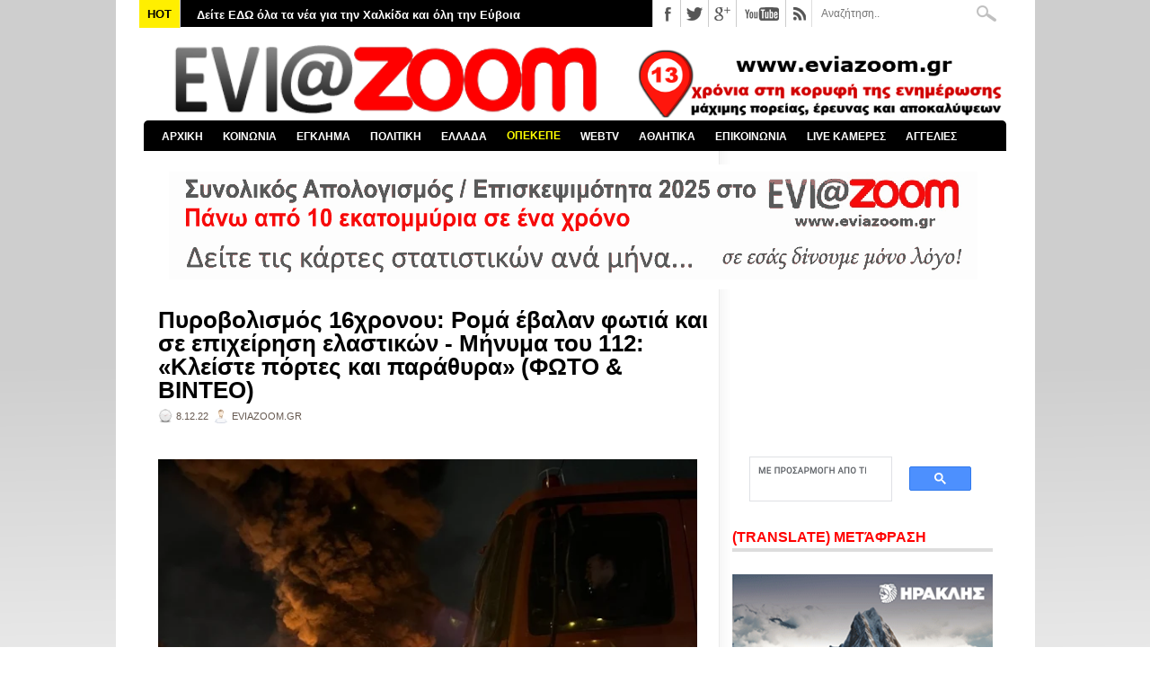

--- FILE ---
content_type: text/html; charset=utf-8
request_url: https://www.google.com/recaptcha/api2/aframe
body_size: 113
content:
<!DOCTYPE HTML><html><head><meta http-equiv="content-type" content="text/html; charset=UTF-8"></head><body><script nonce="D2uj2tSTCeMeckYaMSED6w">/** Anti-fraud and anti-abuse applications only. See google.com/recaptcha */ try{var clients={'sodar':'https://pagead2.googlesyndication.com/pagead/sodar?'};window.addEventListener("message",function(a){try{if(a.source===window.parent){var b=JSON.parse(a.data);var c=clients[b['id']];if(c){var d=document.createElement('img');d.src=c+b['params']+'&rc='+(localStorage.getItem("rc::a")?sessionStorage.getItem("rc::b"):"");window.document.body.appendChild(d);sessionStorage.setItem("rc::e",parseInt(sessionStorage.getItem("rc::e")||0)+1);localStorage.setItem("rc::h",'1768651348681');}}}catch(b){}});window.parent.postMessage("_grecaptcha_ready", "*");}catch(b){}</script></body></html>

--- FILE ---
content_type: text/javascript; charset=UTF-8
request_url: https://www.eviazoom.gr/feeds/posts/default/-/%CE%91%CE%A3%CE%A0%CE%A1%CE%9F%CE%A0%CE%A5%CE%A1%CE%93%CE%9F%CE%A3?alt=json-in-script&callback=related_results_labels_thumbs&max-results=30
body_size: 58713
content:
// API callback
related_results_labels_thumbs({"version":"1.0","encoding":"UTF-8","feed":{"xmlns":"http://www.w3.org/2005/Atom","xmlns$openSearch":"http://a9.com/-/spec/opensearchrss/1.0/","xmlns$blogger":"http://schemas.google.com/blogger/2008","xmlns$georss":"http://www.georss.org/georss","xmlns$gd":"http://schemas.google.com/g/2005","xmlns$thr":"http://purl.org/syndication/thread/1.0","id":{"$t":"tag:blogger.com,1999:blog-2535320457173138070"},"updated":{"$t":"2026-01-17T14:02:17.716+02:00"},"category":[{"term":"ΚΟΙΝΩΝΙΚΑ"},{"term":"ΕΛΛΑΔΑ"},{"term":"ΧΑΛΚΙΔΑ"},{"term":"ΠΟΛΙΤΙΚΑ"},{"term":"ΑΣΤΥΝΟΜΙΚΑ"},{"term":"ΑΘΛΗΤΙΚΑ"},{"term":"ΔΗΜΟΣ ΧΑΛΚΙΔΕΩΝ"},{"term":"ΚΟΡΟΝΑΪΟΣ"},{"term":"ΚΟΡΟΝΟΪΟΣ"},{"term":"ΔΙΚΑΙΟΣΥΝΗ"},{"term":"ΚΑΙΡΟΣ"},{"term":"ΚΟΣΜΟΣ"},{"term":"ΑΠΟΚΑΛΥΨΗ"},{"term":"ΒΟΡΕΙΑ ΕΥΒΟΙΑ"},{"term":"GREECE"},{"term":"ΚΥΡΙΑΚΟΣ ΜΗΤΣΟΤΑΚΗΣ"},{"term":"ΠΑΙΔΕΙΑ"},{"term":"ΑΤΤΙΚΗ"},{"term":"ΚΟΥΣ ΚΟΥΣ"},{"term":"ZOOM ΣΤΗΝ ΑΓΟΡΑ"},{"term":"ΥΓΕΙΑ"},{"term":"ΑΛΕΞΗΣ ΤΣΙΠΡΑΣ"},{"term":"ΣΤΕΡΕΑ ΕΛΛΑΔΑ"},{"term":"ΣΥΡΙΖΑ"},{"term":"ΕΡΕΤΡΙΑ"},{"term":"ΔΙΑΓΩΝΙΣΜΟΣ"},{"term":"ΧΡΗΣΤΟΣ ΠΑΓΩΝΗΣ"},{"term":"ΔΗΜΟΣ ΚΥΜΗΣ-ΑΛΙΒΕΡΙΟΥ"},{"term":"ΕΛΕΝΑ ΒΑΚΑ"},{"term":"ΔΙΚΑΣΤΗΡΙΑ ΧΑΛΚΙΔΑΣ"},{"term":"ΝΕΑ ΔΗΜΟΚΡΑΤΙΑ"},{"term":"ΤΡΟΧΑΙΟ"},{"term":"ΝΟΤΙΑ ΕΥΒΟΙΑ"},{"term":"ΟΛΥΜΠΙΑΚΟΣ"},{"term":"ΕΚΔΗΛΩΣΕΙΣ"},{"term":"ΤΡΟΧΑΙΟ ΕΥΒΟΙΑ"},{"term":"ΚΑΤΑΓΓΕΛΙΕΣ"},{"term":"ΦΩΤΙΑ ΕΥΒΟΙΑ"},{"term":"ΑΣΤΥΝΟΜΙΑ"},{"term":"ΦΑΝΗΣ ΣΠΑΝΟΣ"},{"term":"ΘΕΣΣΑΛΟΝΙΚΗ"},{"term":"MEDIA"},{"term":"ΦΩΤΙΑ"},{"term":"ΚΥΜΗ"},{"term":"ΔΙΑΚΟΠΕΣ ΡΕΥΜΑΤΟΣ"},{"term":"ΝΕΑ ΑΡΤΑΚΗ"},{"term":"ΒΟΙΩΤΙΑ"},{"term":"ΠΕΡΙΦΕΡΕΙΑ ΣΤΕΡΕΑΣ ΕΛΛΑΔΑΣ"},{"term":"ΤΕΜΠΗ"},{"term":"ΨΑΧΝΑ"},{"term":"ΔΗΜΟΣ ΔΙΡΦΥΩΝ - ΜΕΣΣΑΠΙΩΝ"},{"term":"ΑΛΙΒΕΡΙ"},{"term":"ΑΘΗΝΑ"},{"term":"ΕΚΛΟΓΕΣ 2015"},{"term":"ΕΛΑΣ"},{"term":"ΚΩΣΤΑΣ ΜΠΑΚΟΓΙΑΝΝΗΣ"},{"term":"ΚΑΡΥΣΤΟΣ"},{"term":"MEGA"},{"term":"ΑΝΤ1"},{"term":"ΓΥΜΝΑΣΤΙΚΟΣ ΣΥΛΛΟΓΟΣ ΚΥΜΗΣ"},{"term":"ΠΑΝΑΘΗΝΑΪΚΟΣ"},{"term":"ΒΟΥΛΗ"},{"term":"ΕΘΝΙΚΕΣ ΕΚΛΟΓΕΣ 2023"},{"term":"ΠΑΡΑΚΡΑΤΟΣ"},{"term":"ΕΚΛΟΓΕΣ 2019"},{"term":"ΑΟ ΧΑΛΚΙΣ"},{"term":"ΟΙΚΟΝΟΜΙΚΑ"},{"term":"ΤΟΥΡΚΙΑ"},{"term":"ΤΡΟΧΑΙΟ ΧΑΛΚΙΔΑ"},{"term":"ΑΡΕΙΟΣ ΠΑΓΟΣ"},{"term":"ΒΑΣΙΛΙΚΟ"},{"term":"ΑΓΓΕΛΙΕΣ"},{"term":"ΚΡΗΤΗ"},{"term":"ΠΑΤΡΑ"},{"term":"ΕΚΛΟΓΕΣ 2014"},{"term":"ΠΑΡΑΔΙΚΑΣΤΙΚΟ ΚΥΚΛΩΜΑ"},{"term":"ΔΟΛΟΦΟΝΙΑ"},{"term":"ΛΑΡΙΣΑ"},{"term":"ΜΙΧΑΛΗΣ ΤΣΟΚΑΝΗΣ"},{"term":"ΛΑΜΙΑ"},{"term":"ΑΡΤΑΚΗ"},{"term":"ΕΦΗΜΕΡΙΔΕΣ"},{"term":"ΝΟΣΟΚΟΜΕΙΟ ΧΑΛΚΙΔΑΣ"},{"term":"ΘΗΒΑ"},{"term":"ΔΟΑΠΠΕΧ"},{"term":"ΒΟΛΟΣ"},{"term":"ΑΜΕΡΙΚΗ"},{"term":"ΕΜΠΟΡΙΚΟΣ ΣΥΛΛΟΓΟΣ ΧΑΛΚΙΔΑΣ"},{"term":"ΔΗΜΟΣ ΙΣΤΙΑΙΑΣ - ΑΙΔΗΨΟΥ"},{"term":"ΔΗΜΟΣ ΜΑΝΤΟΥΔΙΟΥ - ΛΙΜΝΗΣ - ΑΓΙΑΣ ΑΝΝΑΣ"},{"term":"ΚΑΛΗΜΕΡΑ ΕΛΛΑΔΑ"},{"term":"ΦΘΙΩΤΙΔΑ"},{"term":"ΙΣΤΙΑΙΑ"},{"term":"ΧΡΥΣΗ ΑΥΓΗ"},{"term":"ΑΠΕΡΓΙΕΣ"},{"term":"ΣΙΜΟΣ ΚΕΔΙΚΟΓΛΟΥ"},{"term":"ΑΜΑΡΥΝΘΟΣ"},{"term":"ΕΠΙΜΕΛΗΤΗΡΙΟ ΕΥΒΟΙΑΣ"},{"term":"ΠΑΟΚ"},{"term":"ΣΤΕΦΑΝΟΣ ΚΑΣΣΕΛΑΚΗΣ"},{"term":"ΣΚΥΡΟΣ"},{"term":"ΕΚΛΟΓΕΣ 2023"},{"term":"ΑΣΦΑΛΕΙΑ ΧΑΛΚΙΔΑΣ"},{"term":"Γ΄ ΕΘΝΙΚΗ"},{"term":"ΝΕΟ ΝΟΣΟΚΟΜΕΙΟ ΧΑΛΚΙΔΑΣ"},{"term":"ΤΡΕΝΑ"},{"term":"ΑΕΚ"},{"term":"ΛΙΜΕΝΑΡΧΕΙΟ ΧΑΛΚΙΔΑΣ"},{"term":"EVIAISLAND"},{"term":"ΜΗΤΡΟΠΟΛΗ ΧΑΛΚΙΔΑΣ"},{"term":"ΓΙΩΡΓΟΣ ΣΠΥΡΟΥ"},{"term":"ΟΠΕΚΕΠΕ"},{"term":"ΠΑΣΟΚ"},{"term":"SUPER LEAGUE"},{"term":"ΕΛΛΗΝΙΚΗ ΑΣΤΥΝΟΜΙΑ"},{"term":"ΕΡΓΑΣΙΑ"},{"term":"ΡΙΤΣΩΝΑ"},{"term":"ΔΙΕΥΘΥΝΣΗ ΕΣΩΤΕΡΙΚΩΝ ΥΠΟΘΕΣΕΩΝ"},{"term":"ΝΕΑ ΛΑΜΨΑΚΟΣ"},{"term":"ΠΥΡΟΣΒΕΣΤΙΚΗ"},{"term":"ΚΙΝΗΜΑΤΟΓΡΑΦΟΣ ΜΑΓΙΑ"},{"term":"ΗΠΑ"},{"term":"ΜΠΑΣΚΕΤ"},{"term":"ΠΑΡΑΛΙΑ ΧΑΛΚΙΔΑΣ"},{"term":"ΔΡΟΣΙΑ"},{"term":"ΣΕΙΣΜΟΣ"},{"term":"ΕΚΛΟΓΕΣ ΔΗΜΟΣ ΧΑΛΚΙΔΕΩΝ"},{"term":"ΕΞΩ ΠΑΝΑΓΙΤΣΑ"},{"term":"ΑΟ ΝΕΑΣ ΑΡΤΑΚΗΣ"},{"term":"ΕΘΝΙΚΕΣ ΕΚΛΟΓΕΣ 25ΗΣ ΙΟΥΝΙΟΥ 2023"},{"term":"ΑΣΦΑΛΕΙΑ ΑΤΤΙΚΗΣ"},{"term":"ΑΔΩΝΙΣ ΓΕΩΡΓΙΑΔΗΣ"},{"term":"ΑΓΡΟΤΕΣ"},{"term":"ΒΑΓΓΕΛΗΣ ΑΠΟΣΤΟΛΟΥ"},{"term":"ΚΑΚΟΚΑΙΡΙΑ"},{"term":"ΑΛΕΞΗΣ ΚΟΥΓΙΑΣ"},{"term":"ΜΑΝΤΟΥΔΙ"},{"term":"ΛΙΜΝΗ"},{"term":"ALPHA"},{"term":"ΑΙΔΗΨΟΣ"},{"term":"ΔΗΜΟΣ ΕΡΕΤΡΙΑΣ"},{"term":"ΦΩΤΙΑ ΧΑΛΚΙΔΑ"},{"term":"OPEN"},{"term":"ΕΟΔΥ"},{"term":"LIVE NEWS"},{"term":"EUROLEAGUE"},{"term":"ΜΠΟΥΡΤΖΙ"},{"term":"ΖΩΗ ΚΩΝΣΤΑΝΤΟΠΟΥΛΟΥ"},{"term":"ΕΛ.ΑΣ"},{"term":"ΕΥΡΩΕΚΛΟΓΕΣ 2024"},{"term":"ΣΥΝΤΑΓΜΑ"},{"term":"ΕΚΛΟΓΕΣ ΔΗΜΟΣ ΧΑΛΚΙΔΕΩΝ 2023"},{"term":"ΧΙΟΝΙΑ ΕΥΒΟΙΑ"},{"term":"ΕΠΣ ΕΥΒΟΙΑΣ"},{"term":"ΣΧΗΜΑΤΑΡΙ"},{"term":"ΔΗΜΟΣ ΚΑΡΥΣΤΟΥ"},{"term":"STAR CHANNEL"},{"term":"ΑΠΕΡΓΙΑ"},{"term":"ΒΑΓΓΕΛΗΣ ΜΑΡΙΝΑΚΗΣ"},{"term":"ΕΡΓΑΤΙΚΟ ΚΕΝΤΡΟ ΕΥΒΟΙΑΣ"},{"term":"ΑΡΘΡΑ"},{"term":"ΓΙΩΡΓΟΣ ΠΑΠΑΔΑΚΗΣ"},{"term":"ΔΡΟΣΙΑ ΧΑΛΚΙΔΑΣ"},{"term":"ΚΥΡΙΑΚΟΣ ΒΕΛΟΠΟΥΛΟΣ"},{"term":"ΥΠΟΥΡΓΕΙΟ ΥΓΕΙΑΣ"},{"term":"ΑΥΛΙΔΑ"},{"term":"ΚΩΣΤΑΣ ΜΑΡΚΟΠΟΥΛΟΣ"},{"term":"ΕΛΕΥΘΕΡΙΑ ΤΟΥ ΤΥΠΟΥ"},{"term":"ΜΑΤ"},{"term":"ΑΑΔΕ"},{"term":"ΕΥΡΩΠΑΪΚΗ ΕΙΣΑΓΓΕΛΙΑ"},{"term":"ΝΙΚΟΣ ΑΝΔΡΟΥΛΑΚΗΣ"},{"term":"ΕΘΝΙΚΗ ΕΛΛΑΔΑΣ"},{"term":"ΠΑΛΑΙΑ ΓΕΦΥΡΑ"},{"term":"BASKET LEAGUE"},{"term":"ΑΣΤΥΝΟΜΙΚΗ ΔΙΕΥΘΥΝΣΗ ΕΥΒΟΙΑΣ"},{"term":"ΒΑΣΙΛΙΚΟ ΧΑΛΚΙΔΑΣ"},{"term":"ΘΕΣΣΑΛΙΑ"},{"term":"ΝΙΚΟΣ ΧΑΡΔΑΛΙΑΣ"},{"term":"ΔΗΜΟΣΚΟΠΗΣΗ"},{"term":"ΥΠΟΥΡΓΕΙΟ ΟΙΚΟΝΟΜΙΚΩΝ"},{"term":"ΧΑΝΙΑ"},{"term":"TURKEY"},{"term":"ΚΟΡΙΝΘΟΣ"},{"term":"ΡΟΔΟΣ"},{"term":"ΣΧΟΛΕΙΑ"},{"term":"ΥΨΗΛΗ ΓΕΦΥΡΑ ΧΑΛΚΙΔΑΣ"},{"term":"ΔΕΥΑΧ"},{"term":"ΟΛΝΕ"},{"term":"ΤΕΧΝΟΛΟΓΙΑ"},{"term":"ΕΛΛΗΝΙΚΗ ΛΥΣΗ"},{"term":"ΝΙΚΟΣ ΜΑΥΡΑΓΑΝΗΣ"},{"term":"ΑΠΟΣΤΟΛΟΣ ΓΚΛΕΤΣΟΣ"},{"term":"ΕΥΡΩΚΟΙΝΟΒΟΥΛΙΟ"},{"term":"ΜΠΛΟΚΑ 2025"},{"term":"ΕΡΝΤΟΓΑΝ"},{"term":"ΘΑΝΑΣΗΣ ΜΠΟΥΡΑΝΤΑΣ"},{"term":"ΠΡΟΚΟΠΙ"},{"term":"AMERICA"},{"term":"ΑΜΕΣΑ"},{"term":"ΕΜΥ"},{"term":"ΚΑΤΑΓΓΕΛΙΑ"},{"term":"ΚΚΕ"},{"term":"ΜΙΧΑΛΗΣ ΧΡΥΣΟΧΟΪΔΗΣ"},{"term":"ΠΑΥΛΟΣ ΠΟΛΑΚΗΣ"},{"term":"ΠΟΛΙΤΙΚΑ ΕΥΒΟΙΑΣ"},{"term":"ΤΡΙΚΑΛΑ"},{"term":"ΓΑΛΛΙΑ"},{"term":"ΚΑΝΗΘΟΣ"},{"term":"ΟΑΕΔ"},{"term":"ΔΗΜΗΤΡΗΣ ΘΩΜΑΣ"},{"term":"ΣΤΕΝΗ"},{"term":"ΚΑΛΟΚΑΙΡΙ 2025"},{"term":"ΝΙΚΟΣ ΕΥΑΓΓΕΛΑΤΟΣ"},{"term":"ΠΑΛΑΙΑ ΓΕΦΥΡΑ ΧΑΛΚΙΔΑΣ"},{"term":"ΣΚΑΪ"},{"term":"NOVARTIS"},{"term":"ΕΘΝΙΚΕΣ ΕΚΛΟΓΕΣ 2019"},{"term":"ΚΩΣΤΑΣ ΒΑΞΕΒΑΝΗΣ"},{"term":"ΛΙΜΕΝΙΚΟ ΣΩΜΑ"},{"term":"ΠΥΡΟΣΒΕΣΤΙΚΗ ΥΠΗΡΕΣΙΑ ΧΑΛΚΙΔΑΣ"},{"term":"ΒΑΘΥ ΑΥΛΙΔΑΣ"},{"term":"ΛΟΥΤΡΑ ΑΙΔΗΨΟΥ"},{"term":"ΧΙΟΥΜΟΡ"},{"term":"EUROPA LEAGUE"},{"term":"ΕΘΝΙΚΗ ΟΔΟΣ ΑΘΗΝΩΝ-ΛΑΜΙΑΣ"},{"term":"ΟΙΝΟΦΥΤΑ"},{"term":"ΑΛΕΞΗΣ ΓΡΗΓΟΡΟΠΟΥΛΟΣ"},{"term":"ΠΕΡΙΕΡΓΑ"},{"term":"ΔΗΜΟΣ ΚΥΜΗΣ - ΑΛΙΒΕΡΙΟΥ"},{"term":"ΕΞΑΡΧΕΙΑ"},{"term":"ΡΩΣΙΑ"},{"term":"ΔΗΜΗΤΡΗΣ ΠΡΟΚΟΠΙΟΥ"},{"term":"ΕΘΝΙΚΗ ΟΔΟΣ ΑΘΗΝΩΝ - ΛΑΜΙΑΣ"},{"term":"ΓΙΩΡΓΟΣ ΛΙΑΓΚΑΣ"},{"term":"ΠΕΙΡΑΙΑΣ"},{"term":"ΙΣΡΑΗΛ"},{"term":"ΜΑΡΙΑ ΚΑΡΥΣΤΙΑΝΟΥ"},{"term":"ΤΟ ΠΡΩΙΝΟ"},{"term":"FIRE"},{"term":"ΔΙΑΚΟΠΕΣ ΝΕΡΟΥ"},{"term":"ΗΡΑΚΛΗΣ ΧΑΛΚΙΔΑΣ"},{"term":"ΚΕΝΤΡΟ ΠΡΟΣΦΥΓΩΝ ΡΙΤΣΩΝΑ"},{"term":"ΝΕΑ ΣΤΥΡΑ"},{"term":"ΑΥΛΩΝΑΡΙ"},{"term":"ΓΙΩΡΓΟΣ ΨΑΘΑΣ"},{"term":"ΔΙΚΑΣΤΗΡΙΑ ΑΘΗΝΩΝ"},{"term":"ΣΕΦ"},{"term":"ΥΠΟΥΡΓΕΙΟ ΠΑΙΔΕΙΑΣ"},{"term":"ΜΑΦΙΑ"},{"term":"ΠΛΕΥΣΗ ΕΛΕΥΘΕΡΙΑΣ"},{"term":"ΑΛΕΞΑΝΔΡΟΣ ΘΕΟΔΩΡΟΥ"},{"term":"ΑΒΑΝΤΩΝ"},{"term":"ΓΙΩΡΓΟΣ ΦΛΩΡΙΔΗΣ"},{"term":"ΘΑΝΑΣΗΣ ΖΕΜΠΙΛΗΣ"},{"term":"ΚΥΠΕΛΛΟ ΕΛΛΑΔΑΣ"},{"term":"ΛΕΥΚΑΝΤΙ"},{"term":"ΛΙΒΑΔΕΙΑ"},{"term":"ΛΙΛΙΑΝ ΖΛΑΚΩΝΗ"},{"term":"ΑΓΓΕΛΙΚΗ ΝΙΚΟΛΟΥΛΗ"},{"term":"ΕΚΛΟΓΕΣ 2012"},{"term":"ΙΤΑΛΙΑ"},{"term":"ΛΟΥΚΙΣΙΑ"},{"term":"ΠΑΝΟΣ ΚΑΜΜΕΝΟΣ"},{"term":"ΒΑΣΙΛΗΣ ΚΙΚΙΛΙΑΣ"},{"term":"ΓΙΑΝΝΕΝΑ"},{"term":"ΕΦΗΜΕΡΙΔΑ DOCUMENTO"},{"term":"ΚΙΝΑΛ"},{"term":"ΠΑΡΑΛΙΑ ΑΥΛΙΔΑΣ"},{"term":"ΠΟΛΕΜΟΣ"},{"term":"ΡΕΥΜΑ"},{"term":"ΦΩΣ ΣΤΟ ΤΟΥΝΕΛ"},{"term":"ΑΜΑΡΥΝΘΙΑΚΟΣ"},{"term":"ΒΑΣΙΛΗΣ ΚΑΘΑΡΟΣΠΟΡΗΣ"},{"term":"ΜΥΚΟΝΟΣ"},{"term":"ΟΑΚΑ"},{"term":"ΦΥΛΑΚΕΣ ΧΑΛΚΙΔΑΣ"},{"term":"ΑΣΦΑΛΕΙΑ ΛΙΜΕΝΑΡΧΕΙΟΥ ΧΑΛΚΙΔΑΣ"},{"term":"ΒΟΡΕΙΑ ΕΛΛΑΔΑ"},{"term":"STAR"},{"term":"ΓΙΩΡΓΟΣ ΚΕΛΑΙΔΙΤΗΣ"},{"term":"ΔΟΛΟΦΟΝΙΑ ΕΥΒΟΙΑ"},{"term":"ΕΦΕΤ"},{"term":"ΚΟΚΑΙΝΗ"},{"term":"ΑΛΥΚΕΣ"},{"term":"ΗΛΕΙΑ"},{"term":"ΚΑΛΟΚΑΙΡΙ 2024"},{"term":"ΜΑΞΙΜΟΥ"},{"term":"ΟΙΚΟΝΟΜΙΑ"},{"term":"ΟΜΙΛΟΣ ΗΡΑΚΛΗΣ"},{"term":"ΣΗΦΗΣ ΒΑΛΥΡΑΚΗΣ"},{"term":"ΧΙΟΝΙΑ"},{"term":"ANT1"},{"term":"GREEK MAFIA"},{"term":"ΑΠΟΨΕΙΣ"},{"term":"ΜΑΡΜΑΡΙ"},{"term":"ΝΤΟΝΑΛΝΤ ΤΡΑΜΠ"},{"term":"EUROPA CONFERENCE LEAGUE"},{"term":"ΑΜΑΛΙΑΔΑ"},{"term":"ΒΡΕΤΑΝΙΑ"},{"term":"ΔΗΜΟΤΙΚΕΣ ΕΚΛΟΓΕΣ 2023"},{"term":"ΕΥΠ"},{"term":"ΩΡΩΠΟΣ"},{"term":"ΑΣΤΥΝΟΜΙΚΟΙ"},{"term":"ΔΙΑΦΘΟΡΑ"},{"term":"ΕΡΤ"},{"term":"ΤΡΑΜΠ"},{"term":"ΦΥΛΑΚΕΣ ΚΟΡΥΔΑΛΛΟΥ"},{"term":"ΑΔΕΔΥ"},{"term":"ΑΥΤΟΚΤΟΝΙΑ ΕΥΒΟΙΑ"},{"term":"ΓΡΙΠΗ"},{"term":"ΠΑΡΑΠΟΛΙΤΙΚΑ"},{"term":"ΣΟΦΙΑ ΝΙΚΟΛΑΟΥ"},{"term":"ΦΑΡΜΑΚΕΙΑ"},{"term":"ΑΡΗΣ"},{"term":"ΒΕΛΓΙΟ"},{"term":"ΗΡΑΚΛΕΙΟ"},{"term":"ΚΑΡΔΙΤΣΑ"},{"term":"ΚΤΕΛ ΕΥΒΟΙΑΣ"},{"term":"ΤΣΙΠΡΑΣ"},{"term":"ΑΓΙΟΙ ΑΝΑΡΓΥΡΟΙ"},{"term":"ΔΟΥ ΧΑΛΚΙΔΑΣ"},{"term":"ΗΡΑΚΛΗΣ ΨΑΧΝΩΝ"},{"term":"ΚΟΝΤΟΔΕΣΠΟΤΙ"},{"term":"ΚΤΗΜΑ ΜΠΟΥΡΕΛΗ"},{"term":"ΚΥΠΡΟΣ"},{"term":"ΛΕΣΒΟΣ"},{"term":"ΜΑΓΝΗΣΙΑ"},{"term":"ΜΑΡΙΑ ΑΝΑΣΤΑΣΟΠΟΥΛΟΥ"},{"term":"ΥΠΟΥΡΓΕΙΟ ΔΙΚΑΙΟΣΥΝΗΣ"},{"term":"ΑΓΙΟΣ ΣΤΕΦΑΝΟΣ"},{"term":"ΕΘΝΙΚΗ"},{"term":"ΝΕΑ ΣΜΥΡΝΗ"},{"term":"ΝΙΚΟΣ ΠΑΠΠΑΣ"},{"term":"ΝΙΚΟΣ ΧΑΤΖΗΝΙΚΟΛΑΟΥ"},{"term":"ΟΥΚΡΑΝΙΑ"},{"term":"ΧΟΥΝΤΑ"},{"term":"ΑΓΙΑ ΑΝΝΑ"},{"term":"ΓΙΑΝΝΗΣ ΜΠΑΚΑΣ"},{"term":"ΓΙΑΝΝΗΣ ΣΑΡΑΚΙΩΤΗΣ"},{"term":"ΕΣΤΙΑΤΟΡΙΟ ΜΑΧΗ"},{"term":"ΕΣΥ"},{"term":"ΠΥΡΟΣΒΕΣΤΙΚΟ ΣΩΜΑ"},{"term":"ΤΡΟΧΑΙΑ ΧΑΛΚΙΔΑΣ"},{"term":"ΑΝΤΩΝΗΣ ΣΑΜΑΡΑΣ"},{"term":"ΑΡΙΣΤΕΙΔΗΣ ΦΛΩΡΟΣ"},{"term":"ΔΗΜΗΤΡΗΣ ΓΙΑΝΝΑΚΟΠΟΥΛΟΣ"},{"term":"ΕΙΡΗΝΗ ΜΟΥΡΤΖΟΥΚΟΥ"},{"term":"ΜΗΤΡΟΠΟΛΙΤΗΣ ΧΑΛΚΙΔΑΣ"},{"term":"ΠΕΤΡΟΣ ΚΟΥΣΟΥΛΟΣ"},{"term":"ΠΟΛΕΜΟΣ ΡΩΣΙΑ - ΟΥΚΡΑΝΙΑ"},{"term":"ΡΟΥΛΑ ΠΙΣΠΙΡΙΓΚΟΥ"},{"term":"ΤΑΚΗΣ ΘΕΟΔΩΡΙΚΑΚΟΣ"},{"term":"ΧΑΛΚΙΔΙΚΗ"},{"term":"ΧΡΙΣΤΟΥΓΕΝΝΑ 2025"},{"term":"ΕΥΡΩΠΑΪΚΗ ΕΝΩΣΗ"},{"term":"ΜΥΤΙΚΑΣ"},{"term":"ΜΥΤΙΛΗΝΗ"},{"term":"ΑΠΟΛΛΩΝ ΕΡΕΤΡΙΑΣ"},{"term":"ΑΥΤΟΔΙΟΙΚΗΤΙΚΕΣ ΕΚΛΟΓΕΣ 2019"},{"term":"ΑΥΤΟΔΙΟΙΚΗΤΙΚΕΣ ΕΚΛΟΓΕΣ 2023"},{"term":"ΓΣΕΕ"},{"term":"ΕΚΛΟΓΕΣ ΠΕΡΙΦΕΡΕΙΑ ΣΤΕΡΕΑΣ ΕΛΛΑΔΑΣ"},{"term":"ΚΕΡΚΥΡΑ"},{"term":"ΚΟΛΩΝΟΣ"},{"term":"ΚΩΝΣΤΑΝΤΙΝΟΣ ΦΛΩΡΟΣ"},{"term":"ΝΕΑ ΦΙΛΑΔΕΛΦΕΙΑ"},{"term":"ΠΡΩΤΟΧΡΟΝΙΑ 2026"},{"term":"ΨΕΥΤΟΓΙΑΤΡΟΣ"},{"term":"EUROBASKET 2025"},{"term":"WORLD"},{"term":"ΑΣΤΥΝΟΜΙΑ ΧΑΛΚΙΔΑΣ"},{"term":"ΙΣΠΑΝΙΑ"},{"term":"ΚΑΛΟΚΑΙΡΙ 2023"},{"term":"ΚΩΣΤΑΣ ΚΑΡΑΜΑΝΛΗΣ"},{"term":"ΜΑΤΙ"},{"term":"ΣΕΡΡΕΣ"},{"term":"ΣΤΕΦΑΝΟΣ ΧΙΟΣ"},{"term":"CHAMPIONS LEAGUE"},{"term":"LIVE ΧΑΛΚΙΔΑ"},{"term":"ΑΓΓΛΙΑ"},{"term":"ΑΓΙΟΣ ΙΩΑΝΝΗΣ ΡΩΣΟΣ"},{"term":"ΓΙΩΡΓΟΣ ΑΚΡΙΩΤΗΣ"},{"term":"ΔΗΜΟΣ ΑΘΗΝΑΙΩΝ"},{"term":"ΕΝΩΣΗ ΙΣΤΙΑΙΑΣ"},{"term":"ΛΗΣΤΕΙΑ ΕΥΒΟΙΑ"},{"term":"ΠΑΡΑΔΙΚΑΣΤΙΚΟ"},{"term":"ΠΙΣΣΩΝΑΣ"},{"term":"ΤΡΟΧΑΙΟ ΑΡΤΑΚΗ"},{"term":"EURO 2024"},{"term":"OPAP ARENA"},{"term":"ΓΙΑΝΝΗΣ ΑΠΑΤΣΙΔΗΣ"},{"term":"ΕΥΑ ΚΑΪΛΗ"},{"term":"ΣΧΟΛΕΙΑ ΕΥΒΟΙΑ"},{"term":"ΦΩΚΙΔΑ"},{"term":"TURKIYE"},{"term":"ΑΠΟΤΕΦΡΩΤΗΡΙΟ ΡΙΤΣΩΝΑΣ"},{"term":"ΑΤΤΙΚΗ ΟΔΟΣ"},{"term":"ΑΥΤΟΚΤΟΝΙΑ"},{"term":"ΓΕΡΜΑΝΙΑ"},{"term":"ΓΛΥΦΑΔΑ"},{"term":"ΕΒΡΟΣ"},{"term":"ΕΥΡΩΠΑΙΚΟ ΔΙΚΑΣΤΗΡΙΟ"},{"term":"ΕΥΡΩΠΗ"},{"term":"ΘΑΛΑΣΣΙΝΟ ΚΑΡΝΑΒΑΛΙ 2018"},{"term":"ΙΡΑΝ"},{"term":"ΚΑΡΑΪΣΚΑΚΗ"},{"term":"ΜΙΛΤΟΣ ΧΑΤΖΗΓΙΑΝΝΑΚΗΣ"},{"term":"ΦΑΡΜΑΚΕΥΤΙΚΟΣ ΣΥΛΛΟΓΟΣ ΕΥΒΟΙΑΣ"},{"term":"ΧΑΡΗΣ ΔΟΥΚΑΣ"},{"term":"ΑΠΑΓΟΡΕΥΣΗ ΚΥΚΛΟΦΟΡΙΑΣ"},{"term":"ΑΣΤΥΝΟΜΙΚΟ ΤΜΗΜΑ ΧΑΛΚΙΔΑΣ"},{"term":"ΑΦΡΑΤΙ"},{"term":"ΒΑΣΙΛΙΚΗ ΘΑΝΟΥ"},{"term":"ΒΙΑΣΜΟΙ"},{"term":"ΓΕΕΘΑ"},{"term":"ΔΟΚΟΣ"},{"term":"ΕΚΛΟΓΕΣ ΣΥΡΙΖΑ 2024"},{"term":"ΕΦΕΤΕΙΟ ΕΥΒΟΙΑΣ"},{"term":"ΚΟΖΑΝΗ"},{"term":"ΝΔ"},{"term":"ΠΕΡΙΣΤΕΡΙ"},{"term":"ΠΟΤΑΜΟΣ ΛΗΛΑΝΤΑΣ"},{"term":"ΦΕΝΕΡΜΠΑΧΤΣΕ"},{"term":"ΑΓΡΙΝΙΟ"},{"term":"ΑΝΔΡΕΑΣ ΠΑΠΑΝΔΡΕΟΥ"},{"term":"ΑΤΑΜΑΝ"},{"term":"ΑΧΑΪΑ"},{"term":"ΒΡΥΞΕΛΛΕΣ"},{"term":"ΓΙΩΡΓΟΣ ΚΑΡΑΪΒΑΖ"},{"term":"ΔΙΚΗ ΧΡΥΣΗΣ ΑΥΓΗΣ"},{"term":"ΕΚΛΟΓΕΣ ΣΥΡΙΖΑ 2023"},{"term":"ΕΠΙΔΟΜΑΤΑ"},{"term":"ΚΑΛΑΜΑΤΑ"},{"term":"ΚΟΚΑΙΝΗ ΧΑΛΚΙΔΑ"},{"term":"ΟΞΥΛΙΘΟΣ"},{"term":"ΠΑΡΑΚΟΛΟΥΘΗΣΕΙΣ"},{"term":"ΠΛΕΙΣΤΗΡΙΑΣΜΟΙ"},{"term":"ΠΡΩΤΟΧΡΟΝΙΑ 2025"},{"term":"ΠΥΡΚΑΓΙΑ"},{"term":"ΣΥΛΛΟΓΟΣ ΔΑΣΚΑΛΩΝ \u0026 ΝΗΠΙΑΓΩΓΩΝ ΧΑΛΚΙΔΑΣ"},{"term":"ΣΩΚΡΑΤΗΣ ΦΑΜΕΛΛΟΣ"},{"term":"ΤΡΑΠΕΖΕΣ"},{"term":"ΦΥΛΛΑ"},{"term":"TWITTER"},{"term":"ΒΙΑΣΜΟΣ"},{"term":"ΓΙΑΝΝΗΣ ΟΙΚΟΝΟΜΟΥ"},{"term":"ΓΛΥΦΑ ΧΑΛΚΙΔΑΣ"},{"term":"ΓΥΜΝΟ"},{"term":"ΖΑΚΥΝΘΟΣ"},{"term":"ΚΙΝΗΜΑ ΔΗΜΟΚΡΑΤΙΑΣ"},{"term":"ΝΙΚΟΣ ΜΙΧΟΣ"},{"term":"ΝΟΣΟΚΟΜΕΙΟ ΚΥΜΗΣ"},{"term":"ΟΜΑΔΑ ΔΙΑΣ"},{"term":"ΠΑΣΧΑ 2023"},{"term":"ΠΑΣΧΑ 2025"},{"term":"ΡΕΘΥΜΝΟ"},{"term":"ΤΑΝΑΓΡΑ"},{"term":"ΤΡΕΝΑ ΧΑΛΚΙΔΑΣ"},{"term":"ΥΠΟΥΡΓΕΙΟ ΕΣΩΤΕΡΙΚΩΝ"},{"term":"EUROPE"},{"term":"ΒΑΤΩΝΤΑΣ"},{"term":"ΔΕΔΔΗΕ"},{"term":"ΕΛΕΥΘΕΡΙΟΥ ΒΕΝΙΖΕΛΟΥ"},{"term":"ΘΑΝΑΣΗΣ ΤΑΡΤΗΣ"},{"term":"ΚΑΤΑΡ"},{"term":"ΚΩΣ"},{"term":"ΝΕΤΑΝΙΑΧΟΥ"},{"term":"ΝΟΣΟΚΟΜΕΙΟ ΚΑΡΥΣΤΟΥ"},{"term":"ΠΑΡΙΣΙ"},{"term":"ΠΟΥΤΙΝ"},{"term":"ΤΡΕΝΟ"},{"term":"ΑΓΙΑ ΕΛΕΟΥΣΑ"},{"term":"ΔΙΚΗΓΟΡΙΚΟΣ ΣΥΛΛΟΓΟΣ ΧΑΛΚΙΔΑΣ"},{"term":"ΚΑΤΕΡΙΝΑ ΣΑΚΕΛΛΑΡΟΠΟΥΛΟΥ"},{"term":"ΚΩΣΤΑΣ ΤΣΙΑΡΑΣ"},{"term":"ΛΕΩΦΟΡΟ ΧΑΪΝΑ"},{"term":"ΝΟΔΕ ΕΥΒΟΙΑΣ"},{"term":"ΝΟΧ"},{"term":"ΠΑΣΧΑ 2018"},{"term":"ΠΟΠΗ ΤΣΑΠΑΝΙΔΟΥ"},{"term":"112"},{"term":"ΓΑΖΑ"},{"term":"ΓΙΑΝΝΗΣ ΚΑΛΛΙΑΝΟΣ"},{"term":"ΔΗΜΗΤΡΗΣ ΑΝΑΓΝΩΣΤΑΚΗΣ"},{"term":"ΔΗΜΗΤΡΗΣ ΚΟΥΦΟΝΤΙΝΑΣ"},{"term":"ΕΘΝΙΚΗ ΟΔΟΣ"},{"term":"ΚΑΛΛΙΘΕΑ"},{"term":"ΜΕΣΣΗΝΙΑ"},{"term":"ΣΠΥΡΟΣ ΠΝΕΥΜΑΤΙΚΟΣ"},{"term":"ΣτΕ"},{"term":"ΤΟΥΜΠΑ"},{"term":"ΧΑΜΟΓΕΛΟ ΤΟΥ ΠΑΙΔΙΟΥ"},{"term":"TRUMP"},{"term":"ΑΛΒΑΝΙΑ"},{"term":"ΒΟΥΛΑ ΑΓΙΟΣΤΡΑΤΙΤΗ"},{"term":"ΓΛΥΚΑ ΝΕΡΑ"},{"term":"ΔΙΚΑΣΤΗΡΙΑ ΕΥΕΛΠΙΔΩΝ"},{"term":"ΕΘΝΙΚΗ ΤΟΥΡΚΙΑΣ"},{"term":"ΖΑΚ ΚΩΣΤΟΠΟΥΛΟΣ"},{"term":"ΗΛΙΑΣ ΚΑΣΙΔΙΑΡΗΣ"},{"term":"ΚΑΚΟΚΑΙΡΙΑ ΜΠΑΡΜΠΑΡΑ"},{"term":"ΚΑΥΣΩΝΑΣ"},{"term":"ΚΩΝΣΤΑΝΤΙΝΟΥΠΟΛΗ"},{"term":"ΝΕΑ ΑΡΙΣΤΕΡΑ"},{"term":"ΠΑΣΧΑ 2024"},{"term":"ΠΛΑΖ ΑΣΤΕΡΙΑ"},{"term":"ΡΑΔΙΟ ΑΡΒΥΛΑ"},{"term":"ΡΕΑΛ ΜΑΔΡΙΤΗΣ"},{"term":"ΤΑΜΥΝΑΙΚΟΣ"},{"term":"ΤΡΟΧΑΙΟ ΕΞΩ ΠΑΝΑΓΙΤΣΑ"},{"term":"ΥΠΟΥΡΓΕΙΟ ΑΝΑΠΤΥΞΗΣ"},{"term":"FRANCE"},{"term":"ΔΗΜΗΤΡΗΣ ΛΙΓΝΑΔΗΣ"},{"term":"ΕΘΝΙΚΗ ΟΔΟΣ ΑΘΗΝΩΝ - ΚΟΡΙΝΘΟΥ"},{"term":"ΕΚΛΟΓΕΣ 25 ΙΟΥΝΙΟΥ 2023"},{"term":"ΕΛΕΝΗ ΜΙΤΖΙΦΙΡΗ"},{"term":"ΕΦΟΡΙΑ ΧΑΛΚΙΔΑΣ"},{"term":"ΚΗΦΙΣΙΑ"},{"term":"ΚΟΙΝΩΝΙΑ ΩΡΑ MEGA"},{"term":"ΛΑΡΚΟ"},{"term":"ΛΙΜΕΝΑΡΧΕΙΟ ΚΥΜΗΣ"},{"term":"ΟΠΚΕ ΕΥΒΟΙΑΣ"},{"term":"ΠΑΣΧΑ 2019"},{"term":"ΠΕΤΡΟΣ ΦΙΛΙΠΠΙΔΗΣ"},{"term":"ΠΛΟΙΑ"},{"term":"ΡΕΝΤΗ"},{"term":"ΧΙΟΣ"},{"term":"ΧΡΙΣΤΟΥΓΕΝΝΑ 2024"},{"term":"28 ΦΕΒΡΟΥΑΡΙΟΥ 2025"},{"term":"BBC"},{"term":"EURO2024"},{"term":"GREECE MAFIA"},{"term":"ΑΥΣΤΡΑΛΙΑ"},{"term":"ΔΕΗ"},{"term":"ΔΙΚΑΣΤΗΡΙΑ ΑΘΗΝΑΣ"},{"term":"ΕΓΝΑΤΙΑ ΟΔΟΣ"},{"term":"ΕΜΠΟΡΙΚΟΣ ΣΥΛΛΟΓΟΣ"},{"term":"ΕΡΓΚΙΝ ΑΤΑΜΑΝ"},{"term":"ΙΣΙΔΩΡΟΣ ΝΤΟΓΙΑΚΟΣ"},{"term":"ΚΑΒΑΛΑ"},{"term":"ΚΑΘΕΝΟΙ"},{"term":"ΚΑΛΟΚΑΙΡΙ ΜΑΖΙ"},{"term":"ΚΙΝΑ"},{"term":"ΚΡΟΑΤΙΑ"},{"term":"ΠΕΝΤΕΛΗ"},{"term":"ΠΟΛΕΜΟΣ ΟΥΚΡΑΝΙΑ"},{"term":"ΣΕΡΒΙΑ"},{"term":"ΣΤΥΛΙΔΑ"},{"term":"ΥΠΟΥΡΓΕΙΟ ΕΡΓΑΣΙΑΣ"},{"term":"ΧΡΙΣΤΟΥΓΕΝΝΑ 2018"},{"term":"ΧΡΙΣΤΟΥΓΕΝΝΑ 2022"},{"term":"FINAL FOUR 2025"},{"term":"LIVE"},{"term":"ΑΓΓΕΛΗ ΓΟΒΙΟΥ"},{"term":"ΑΧΙΛΛΕΑΣ ΜΠΕΟΣ"},{"term":"ΒΟΛΟΝΤΙΜΙΡ ΖΕΛΕΝΣΚΙ"},{"term":"ΓΙΩΡΓΟΣ ΤΣΑΠΟΥΡΝΙΩΤΗΣ"},{"term":"ΔΗΛΕΣΙ"},{"term":"ΔΗΜΟΚΡΑΤΙΑ"},{"term":"ΕΛΕΝΗ ΑΪΔΙΝΗ"},{"term":"ΕΝΟΠΛΕΣ ΔΥΝΑΜΕΙΣ"},{"term":"ΕΡΤ1"},{"term":"ΛΙΑΝΗ ΑΜΜΟΣ"},{"term":"ΛΙΜΕΝΙΚΟ"},{"term":"ΜΑΚΕΔΟΝΙΑ"},{"term":"ΜΑΚΗΣ ΒΟΡΙΔΗΣ"},{"term":"ΜΑΚΡΥΚΑΠΑ"},{"term":"ΜΑΛΑΚΑΣΑ"},{"term":"ΞΑΝΘΗ"},{"term":"ΟΛΥΜΠΙΑΚΟΙ ΑΓΩΝΕΣ 2024"},{"term":"ΟΜΟΝΟΙΑ"},{"term":"ΠΡΩΤΟΧΡΟΝΙΑ 2023"},{"term":"ΣΑΜΟΣ"},{"term":"ΣΤΕΛΙΟΣ ΠΕΤΣΑΣ"},{"term":"ΣΧΟΛΗ ΠΕΖΙΚΟΥ ΧΑΛΚΙΔΑΣ"},{"term":"ΤΖΟΚΕΡ"},{"term":"ΤΣΙΜΕΝΤΑ ΧΑΛΚΙΔΑΣ"},{"term":"ΥΠΟΥΡΓΕΙΟ ΥΠΟΔΟΜΩΝ"},{"term":"ΧΡΙΣΤΟΥΓΕΝΝΑ 2019"},{"term":"9 ΧΡΟΝΙΑ EVIAZOOM"},{"term":"ΑΡΑΧΩΒΑ"},{"term":"Γ΄ΕΘΝΙΚΗ"},{"term":"ΓΙΑΝΝΗΣ ΝΤΑΣΚΑΣ"},{"term":"ΕΟΦ"},{"term":"ΕΥΛΟΓΙΑ ΤΩΝ ΠΡΟΒΑΤΩΝ"},{"term":"ΗΛΙΑΣ ΒΡΕΤΤΟΣ"},{"term":"ΚΟΛΩΝΑΚΙ"},{"term":"ΚΥΚΛΩΜΑ ΚΟΚΑΪΝΗΣ"},{"term":"ΛΕΒΑΔΕΙΑΚΟΣ"},{"term":"ΛΕΩΦΟΡΟΣ"},{"term":"ΛΗΣΤΕΙΑ ΧΑΛΚΙΔΑ"},{"term":"ΜΑΛΑΚΩΝΤΑΣ"},{"term":"ΝΕΟΣ ΠΟΙΝΙΚΟΣ ΚΩΔΙΚΑΣ"},{"term":"ΠΑΡΚΟ ΛΑΟΥ"},{"term":"ΠΑΣΧΑ 2020"},{"term":"ΠΕΥΚΙ"},{"term":"ΦΩΦΗ ΓΕΝΝΗΜΑΤΑ"},{"term":"ΧΡΙΣΤΟΥΓΕΝΝΑ 2023"},{"term":"ΑΙΓΑΙΟ"},{"term":"ΑΙΓΙΝΑ"},{"term":"ΑΝΝΑ ΠΑΠΠΑ"},{"term":"ΑΠΟΣΤΟΛΟΣ ΛΥΤΡΑΣ"},{"term":"ΒΑΓΓΕΛΗΣ ΚΟΥΚΟΥΖΑΣ"},{"term":"ΔΗΜΗΤΡΗΣ ΚΟΥΤΣΟΥΜΠΑΣ"},{"term":"ΔΗΜΟΤΙΚΗ ΑΓΟΡΑ ΧΑΛΚΙΔΑΣ"},{"term":"ΔΙΩΞΗ ΗΛΕΚΤΡΟΝΙΚΟΥ ΕΓΚΛΗΜΑΤΟΣ"},{"term":"ΕΚΛΟΓΕΣ ΔΗΜΟΣ ΚΥΜΗΣ - ΑΛΙΒΕΡΙΟΥ"},{"term":"ΕΚΛΟΓΕΣ ΣΤΕΡΕΑ ΕΛΛΑΔΑ 2019"},{"term":"ΕΛΛΗΝΙΚΟΣ ΣΤΡΑΤΟΣ"},{"term":"ΕΥΡΩΕΚΛΟΓΕΣ 2019"},{"term":"ΙΑΤΡΙΚΟΣ ΣΥΛΛΟΓΟΣ ΕΥΒΟΙΑΣ"},{"term":"ΙΧΘΥΟΠΩΛΕΙΟ ΘΑΛΑΤΤΑ"},{"term":"ΛΙΜΕΝΑΡΧΕΙΟ ΑΙΔΗΨΟΥ"},{"term":"ΛΟΝΔΙΝΟ"},{"term":"ΜΑΡΟΥΣΙ"},{"term":"ΝΕΡΟ"},{"term":"ΝΙΚΗ ΚΕΡΑΜΕΩΣ"},{"term":"ΠΡΩΤΟΧΡΟΝΙΑ 2024"},{"term":"ΠΥΛΟΣ"},{"term":"ΣΚΙΑΘΟΣ"},{"term":"ΣΤΡΑΤΟΣ"},{"term":"ΤΡΑΙΝΟΣΕ"},{"term":"ΦΥΛΛΑ ΧΑΛΚΙΔΑΣ"},{"term":"ΧΑΡΑΥΓΗ"},{"term":"ΑΝΤΩΝΗΣ ΚΑΝΑΚΗΣ"},{"term":"ΓΙΑΝΝΗΣ ΑΝΤΕΤΟΚΟΥΝΜΠΟ"},{"term":"ΓΚΑΖΙ"},{"term":"ΔΗΜΗΤΡΗΣ ΠΑΠΑΓΓΕΛΟΠΟΥΛΟΣ"},{"term":"ΔΙΟΔΙΑ"},{"term":"ΕΚΛΟΓΕΣ ΠΕΡΙΦΕΡΕΙΑ ΣΤΕΡΕΑΣ ΕΛΛΑΔΑΣ 2023"},{"term":"ΕΛΤΑ"},{"term":"ΕΠΟ"},{"term":"ΚΑΣΤΟΡΙΑ"},{"term":"ΚΙΒΩΤΟΣ ΤΟΥ ΚΟΣΜΟΥ"},{"term":"ΚΛΕΙΣΤΟ ΚΑΝΗΘΟΥ"},{"term":"ΚΛΟΠΕΣ ΧΑΛΚΙΔΑ"},{"term":"ΚΟΡΚΟΝΕΑΣ"},{"term":"ΛΕΥΤΕΡΗΣ ΑΥΓΕΝΑΚΗΣ"},{"term":"ΛΗΛΑΝΤΙΟ"},{"term":"ΛΗΛΑΝΤΙΩΝ"},{"term":"ΛΙΜΑΝΙ ΠΕΙΡΑΙΑ"},{"term":"ΜΙΧΑΛΗΣ ΔΗΜΗΤΡΑΚΟΠΟΥΛΟΣ"},{"term":"ΟΙΚΟΝΟΜΙΚΗ ΑΣΤΥΝΟΜΙΑ"},{"term":"ΠΑΤΕΡΑΣ ΑΝΤΩΝΙΟΣ"},{"term":"ΠΡΩΤΟΜΑΓΙΑ"},{"term":"ΤΑΣΟΣ ΑΡΝΙΑΚΟΣ"},{"term":"ACTION 24"},{"term":"MIKEL ΧΑΛΚΙΔΑΣ"},{"term":"ΑΚΗΣ ΤΖΟΧΑΤΖΟΠΟΥΛΟΣ"},{"term":"ΑΜΦΙΣΣΑ"},{"term":"ΑΜΦΙΤΡΙΤΗ ΑΛΗΜΠΑΤΕ"},{"term":"ΑΡΧΙΕΠΙΣΚΟΠΟΣ ΙΕΡΩΝΥΜΟΣ"},{"term":"ΑΦΙΔΝΕΣ"},{"term":"ΑΦΡΟΔΙΤΗ ΛΑΤΙΝΟΠΟΥΛΟΥ"},{"term":"ΓΙΑΝΝΗΣ ΑΛΑΦΟΥΖΟΣ"},{"term":"ΓΙΑΝΝΗΣ ΚΟΝΤΖΙΑΣ"},{"term":"ΓΙΑΝΝΗΣ ΠΑΠΑΚΩΝΣΤΑΝΤΙΝΟΥ"},{"term":"ΓΙΩΡΓΟΣ ΜΠΑΡΤΖΩΚΑΣ"},{"term":"ΔΙΟΔΙΑ ΑΦΙΔΝΩΝ"},{"term":"ΕΚΚΛΗΣΙΑ"},{"term":"ΚΑΛΥΜΝΟΣ"},{"term":"ΚΑΜΑΡΕΣ"},{"term":"ΚΑΣΤΕΛΛΑ"},{"term":"ΚΛΟΠΕΣ ΕΥΒΟΙΑ"},{"term":"ΚΟΙΝΩΝΙΑ"},{"term":"ΚΟΥΡΕΝΤΙ"},{"term":"ΚΤΗΜΑΤΟΛΟΓΙΟ"},{"term":"ΜΕΝΙΔΙ"},{"term":"ΜΕΣΟΛΟΓΓΙ"},{"term":"ΜΟΝΑΚΟ"},{"term":"ΝΤΙΝΑΜΟ ΖΑΓΚΡΕΜΠ"},{"term":"ΞΕΝΗ ΔΗΜΗΤΡΙΟΥ"},{"term":"ΟΔΟΣ ΛΗΛΑΝΤΙΩΝ"},{"term":"ΟΠΑΠ"},{"term":"ΡΙΧΑΡΔΟΣ"},{"term":"ΡΟΒΙΕΣ"},{"term":"ΣΚΟΠΕΛΟΣ"},{"term":"ΣΥΛΛΑΛΗΤΗΡΙΟ ΜΑΚΕΔΟΝΙΑ"},{"term":"ΧΑΛΑΝΔΡΙ"},{"term":"FACEBOOK"},{"term":"HOT SPOT ΡΙΤΣΩΝΑΣ"},{"term":"IRAN"},{"term":"ΑΜΠΟΥ ΝΤΑΜΠΙ"},{"term":"ΑΟ ΚΑΡΥΣΤΟΥ"},{"term":"ΑΣΦΑΛΕΙΑ ΘΗΒΑΣ"},{"term":"ΑΤΤΙΚΟΝ ΝΟΣΟΚΟΜΕΙΟ"},{"term":"ΔΗΜΟΤΙΚΗ ΚΟΙΝΟΤΗΤΑ ΧΑΛΚΙΔΑΣ"},{"term":"ΕΛΒΕΤΙΑ"},{"term":"ΕΛΛΑΣ ΣΥΡΟΥ"},{"term":"ΕΝΩΣΗ ΔΙΚΑΣΤΩΝ - ΕΙΣΑΓΓΕΛΕΩΝ"},{"term":"ΖΟΡΜΠΑΣ"},{"term":"ΗΝΩΜΕΝΟ ΒΑΣΙΛΕΙΟ"},{"term":"ΘΑΝΟΣ ΠΛΕΥΡΗΣ"},{"term":"ΚΑΘΕΣΤΩΣ"},{"term":"ΚΑΡΠΕΝΗΣΙ"},{"term":"ΚΕΦΑΛΟΝΙΑ"},{"term":"ΚΛΟΠΗ ΧΑΛΚΙΔΑ"},{"term":"ΚΟΝΙΣΤΡΕΣ"},{"term":"ΚΥΠΕΛΛΟ ΕΥΒΟΙΑΣ"},{"term":"ΚΩΣΤΑΣ ΣΚΡΕΚΑΣ"},{"term":"ΛΑΟΥΡΑ ΚΟΒΕΣΙ"},{"term":"ΛΑΥΡΙΟ"},{"term":"ΛΙΝΑ ΕΥΣΤΑΘΙΟΥ"},{"term":"ΜΕΝΙΟΣ ΦΟΥΡΘΙΩΤΗΣ"},{"term":"ΜΕΡΑ25"},{"term":"ΜΗΛΑΚΙ"},{"term":"ΜΟΥΝΤΙΑΛ 2022"},{"term":"ΝΙΚΟΣ ΔΕΝΔΙΑΣ"},{"term":"ΝΟΣΟΚΟΜΕΙΟ ΠΑΙΔΩΝ"},{"term":"ΟΛΓΑ ΓΕΡΟΒΑΣΙΛΗ"},{"term":"ΠΑΚΟΕ"},{"term":"ΠΑΛΑΙΣΤΙΝΗ"},{"term":"ΠΑΥΛΟΣ ΜΑΡΙΝΑΚΗΣ"},{"term":"ΠΕΤΡΙΕΣ"},{"term":"ΠΥΡΓΟΣ"},{"term":"ΣΔΟΕ"},{"term":"ΣΤΑΥΡΟΣ ΚΟΝΤΟΝΗΣ"},{"term":"ΣΤΑΥΡΟΣ ΜΠΑΛΑΣΚΑΣ"},{"term":"ΤΑΤΙΑΝΑ ΣΤΕΦΑΝΙΔΟΥ"},{"term":"ΤΗΝΟΣ"},{"term":"ΤΡΑΠΕΖΑ ΠΕΙΡΑΙΩΣ"},{"term":"ΧΑΜΑΣ"},{"term":"ISRAEL"},{"term":"SUPER MARKET"},{"term":"WEATHER"},{"term":"ΑΓΝΩΣΤΟΣ ΣΤΡΑΤΙΩΤΗΣ"},{"term":"ΑΠΟΣΤΟΛΟΣ ΚΟΥΦΟΣ"},{"term":"ΑΡΓΟΛΙΔΑ"},{"term":"ΑΣΤΥΝΟΜΙΚΟ ΤΜΗΜΑ ΟΜΟΝΟΙΑΣ"},{"term":"ΒΕΡΟΙΑ"},{"term":"ΓΕΡΑΚΑΣ"},{"term":"ΓΕΩΡΓΙΑ ΑΔΕΙΛΙΝΗ"},{"term":"ΓΗΠΕΔΟ ΑΓΙΑ ΣΟΦΙΑ"},{"term":"ΓΙΩΡΓΟΣ ΚΟΥΛΙΑΚΗΣ"},{"term":"ΓΛΥΦΑ"},{"term":"ΔΗΜΟΣΚΟΠΗΣΗ 2025"},{"term":"ΕΚΛΟΓΕΣ ΑΜΕΡΙΚΗ 2024"},{"term":"ΕΚΛΟΓΕΣ ΠΑΣΟΚ 2024"},{"term":"ΕΣΗΕΑ"},{"term":"ΕΦΗ ΑΧΤΣΙΟΓΛΟΥ"},{"term":"ΖΩΗ ΛΙΒΑΝΙΟΥ"},{"term":"ΚΑΛΟΚΑΙΡΙ 2012"},{"term":"ΚΟΡΟΝΟΙΟΣ"},{"term":"ΚΡΑΤΟΣ ΔΙΚΑΙΟΥ"},{"term":"ΚΩΣΤΗΣ ΧΑΤΖΗΔΑΚΗΣ"},{"term":"ΛΕΥΤΕΡΗΣ ΡΑΒΙΟΛΟΣ"},{"term":"ΛΗΛΑΣ ΒΑΣΙΛΙΚΟΥ"},{"term":"ΛΟΥΤΣΑ"},{"term":"ΜΜΕ"},{"term":"ΜΠΑΡΜΠΑΡΑ"},{"term":"ΜΠΛΟΚΑ"},{"term":"ΝΕΑ ΥΟΡΚΗ"},{"term":"ΟΔΟΣ ΑΡΕΘΟΥΣΗΣ"},{"term":"ΟΙΝΟΗ"},{"term":"ΠΑΡΑΠΟΛΙΤΙΚΑ EVIAZOOM"},{"term":"ΠΛΟΙΟ"},{"term":"ΠΟΛΕΜΟΣ ΜΕΣΗ ΑΝΑΤΟΛΗ"},{"term":"ΠΡΟΑΝΑΚΡΙΤΙΚΗ ΤΕΜΠΗ 2025"},{"term":"ΠΡΟΤΑΣΗ ΜΟΜΦΗΣ 2024"},{"term":"ΡΑΝΙΑ ΤΖΙΜΑ"},{"term":"ΣΚΛΑΒΕΝΙΤΗΣ"},{"term":"ΣΚΟΠΙΑ"},{"term":"ΣΥΝΕΔΡΙΟ ΣΥΡΙΖΑ"},{"term":"ΣΥΡΙΖΑ ΕΥΒΟΙΑΣ"},{"term":"ΤΕΩΣ ΒΑΣΙΛΙΑΣ ΚΩΝΣΤΑΝΤΙΝΟΣ"},{"term":"17 ΝΟΕΜΒΡΗ"},{"term":"JUMBO"},{"term":"ΑΚΡΙΒΕΙΑ"},{"term":"ΑΛΙΜΟΣ"},{"term":"ΑΝΑΝΤΟΛΟΥ ΕΦΕΣ"},{"term":"ΑΡΗΣ ΠΟΡΤΟΣΑΛΤΕ"},{"term":"ΒΑΣΙΛΗΣ ΣΠΑΝΟΥΛΗΣ"},{"term":"ΒΡΑΖΙΛΙΑ"},{"term":"ΓΙΩΡΓΟΣ ΠΑΤΟΥΛΗΣ"},{"term":"ΔΕΘ"},{"term":"ΔΙΡΦΥΣ"},{"term":"ΔΟΜΟΚΟΣ"},{"term":"ΔΥΣΤΟΣ"},{"term":"ΕΞΕΤΑΣΤΙΚΗ ΕΠΙΤΡΟΠΗ ΟΠΕΚΕΠΕ 2025"},{"term":"ΕΥΡΥΤΑΝΙΑ"},{"term":"ΕΦΕΤΕΙΟ ΑΘΗΝΩΝ"},{"term":"ΖΑΡΑΚΕΣ"},{"term":"ΚΑΜΑΛΑ ΧΑΡΙΣ"},{"term":"ΚΕΝΤΡΟ ΥΓΕΙΑΣ ΙΣΤΙΑΙΑΣ"},{"term":"ΚΩΝΣΤΑΝΤΙΝΟΣ ΓΛΥΞΜΠΟΥΡΓΚ"},{"term":"ΛΑΪΚΗ ΑΓΟΡΑ"},{"term":"ΛΕΩΦΟΡΟ ΜΑΚΑΡΙΟΥ"},{"term":"ΛΗΜΝΟΣ"},{"term":"ΜΑΓΟΥΛΑ ΕΡΕΤΡΙΑΣ"},{"term":"ΜΑΡΙΑ ΓΕΩΡΓΙΟΥ"},{"term":"ΜΠΑΡΤΣΕΛΟΝΑ"},{"term":"ΜΠΛΟΚΑ 2026"},{"term":"ΟΛΛΑΝΔΙΑ"},{"term":"ΠΑΡΕΛΑΣΗ 28Η ΟΚΤΩΒΡΙΟΥ 2021"},{"term":"ΠΕΡΑΜΑ"},{"term":"ΠΡΟΑΣΤΙΑΚΟΣ"},{"term":"ΡΑΦΗΝΑ"},{"term":"ΣΕΠΟΛΙΑ"},{"term":"ΣΟΥΒΑΛΑ"},{"term":"ΣΟΦΙΑ ΠΟΛΥΖΩΓΟΠΟΥΛΟΥ"},{"term":"ΣΥΝΑΥΛΙΕΣ"},{"term":"ΤΡΑΚΤΕΡ"},{"term":"ΦΟΡΟΛΟΓΙΚΟ ΝΟΜΟΣΧΕΔΙΟ 2023"},{"term":"ΧΡΙΣΤΟΥΓΕΝΝΑ 2020"},{"term":"ATHENS"},{"term":"HELLENIC TRAIN"},{"term":"X\/TWITTER"},{"term":"ΑΓΙΑ ΜΑΡΙΝΑ"},{"term":"ΑΕΡΟΔΡΟΜΙΟ ΕΛΕΥΘΕΡΙΟΣ ΒΕΝΙΖΕΛΟΣ"},{"term":"ΑΛΟΝΝΗΣΟΣ"},{"term":"ΑΝΤΩΝΗΣ ΑΥΛΩΝΙΤΗΣ"},{"term":"ΑΣΠΡΟΠΥΡΓΟΣ"},{"term":"ΑΤΑΛΑΝΤΗ"},{"term":"ΑΧΛΑΔΙ"},{"term":"ΒΑΣΙΛΗΣ ΒΑΣΙΛΑΚΗΣ ΠΑΡΑΓΥΙΟΣ"},{"term":"ΔΙΚΑΣΤΗΡΙΑ ΘΗΒΑΣ"},{"term":"ΔΙΚΑΣΤΗΡΙΑ ΠΕΙΡΑΙΑ"},{"term":"ΕΘΝΙΚΗ ΑΓΓΛΙΑΣ"},{"term":"ΕΙΣΑΓΓΕΛΕΑΣ ΕΛΕΝΗ ΤΟΥΛΟΥΠΑΚΗ"},{"term":"ΕΛΕΝΗ ΤΣΟΛΑΚΗ"},{"term":"ΕΛΛΗΝΙΚΟ ΔΗΜΟΣΙΟ"},{"term":"ΕΛΟΝ ΜΑΣΚ"},{"term":"ΕΞΑΦΑΝΙΣΗ"},{"term":"ΕΞΕΤΑΣΤΙΚΗ ΕΠΙΤΡΟΠΗ ΘΕΣΜΩΝ ΚΑΙ ΔΙΑΦΑΝΕΙΑΣ"},{"term":"ΕΥΡΩΒΟΥΛΗ"},{"term":"ΕΦΗΜΕΡΙΔΑ ΒΗΜΑ"},{"term":"ΗΜΑΘΙΑ"},{"term":"ΚΑΛΑΒΡΥΤΑ"},{"term":"ΚΑΛΟΧΩΡΙ ΠΑΝΤΕΙΧΙ"},{"term":"ΚΙΛΚΙΣ"},{"term":"ΚΟΡΟΝΑΙΟΣ"},{"term":"ΚΩΣΤΑΣ ΛΑΜΠΡΟΥ"},{"term":"ΛΕΩΦΟΡΟ ΠΑΠΑΣΤΡΑΤΗ"},{"term":"ΛΙΜΕΝΑΡΧΕΙΟ ΚΑΡΥΣΤΟΥ"},{"term":"ΛΟΥΤΣΕΣΚΟΥ"},{"term":"ΜΑΡΕΒΑ ΜΗΤΣΟΤΑΚΗ"},{"term":"ΜΕΤΟΧΙ ΔΙΡΦΥΩΝ"},{"term":"ΜΟΥΝΤΙΑΛ 2018"},{"term":"ΝΟΤΗΣ ΜΗΤΑΡΑΚΗΣ"},{"term":"ΠΑΡΑΜΟΝΗ ΠΡΩΤΟΧΡΟΝΙΑΣ 2026"},{"term":"ΠΑΣΧΑ 2022"},{"term":"ΠΛΑΤΑΝΑ ΚΥΜΗΣ"},{"term":"ΠΟΛΕΜΙΚΗ ΑΕΡΟΠΟΡΙΑ"},{"term":"ΡΟΥΒΙΚΩΝΑΣ"},{"term":"ΣΙΑ ΚΟΣΙΩΝΗ"},{"term":"ΣΥΜΦΩΝΙΑ ΤΩΝ ΠΡΕΣΠΩΝ"},{"term":"ΤΑΣΟΣ ΑΥΛΩΝΙΤΗΣ"},{"term":"ΤΖΟ ΜΠΑΙΝΤΕΝ"},{"term":"ΤΡΙΑΔΑ"},{"term":"ΥΠΟΥΡΓΕΙΟ  ΠΡΟΣΤΑΣΙΑΣ ΤΟΥ ΠΟΛΙΤΗ"},{"term":"ΦΑΡΟΣ ΑΥΛΙΔΑΣ"},{"term":"ΦΙΟΡΕΝΤΙΝΑ"},{"term":"ΧΙΛΙΑΔΟΥ"},{"term":"ΧΡΗΣΤΟΣ ΣΠΙΡΤΖΗΣ"},{"term":"ΧΡΗΣΤΟΣ ΤΡΙΑΝΤΟΠΟΥΛΟΣ"},{"term":"ΧΡΙΣΤΟΥΓΕΝΝΑ 2021"},{"term":"ΨΗΣΤΑΡΙΑ Ο ΚΟΥΛΗΣ"},{"term":"DEBATE 2023"},{"term":"TIKTOK"},{"term":"ΑΓΕΤ ΗΡΑΚΛΗΣ"},{"term":"ΑΓΙΑ ΠΑΡΑΣΚΕΥΗ"},{"term":"ΑΓΙΟΣ ΙΑΚΩΒΟΣ ΤΣΑΛΙΚΗΣ"},{"term":"ΑΚΤΗ ΝΗΡΕΩΣ"},{"term":"ΑΛΕΞΑΝΔΡΟΣ ΛΥΚΟΥΡΕΖΟΣ"},{"term":"ΑΛΕΞΑΝΔΡΟΥΠΟΛΗ"},{"term":"ΑΛΕΞΗΣ ΓΕΩΡΓΟΥΛΗΣ"},{"term":"ΑΛΕΞΗΣ ΧΑΡΙΤΣΗΣ"},{"term":"ΑΝΑΣΤΑΣΗ 2023"},{"term":"ΑΝΑΣΤΑΣΗ 2024"},{"term":"ΑΠΕΡΓΙΑ ΕΥΒΟΙΑ"},{"term":"ΑΣΤΥΝΟΜΙΚΟΙ ΟΜΑΔΑΣ ΔΙΑΣ"},{"term":"ΒΑΣΙΛΗΣ ΓΟΥΡΝΗΣ"},{"term":"ΒΟΥΛΑ ΑΤΤΙΚΗΣ"},{"term":"ΓΕΦΥΡΑ"},{"term":"ΓΙΑΝΗΣ ΒΑΡΟΥΦΑΚΗΣ"},{"term":"ΓΙΩΡΓΟΣ ΓΕΡΑΠΕΤΡΙΤΗΣ"},{"term":"ΔΕΣΠΟΙΝΑ ΒΑΝΔΗ"},{"term":"ΔΗΜΗΤΡΗΣ ΓΚΙΚΑΣ"},{"term":"ΔΟΠΠΑΧ"},{"term":"ΔΥΟ ΔΕΝΤΡΑ"},{"term":"ΕΙΣΑΓΓΕΛΙΑ ΔΙΑΦΘΟΡΑΣ"},{"term":"ΕΚΑΒ"},{"term":"ΕΛΕΝΗ ΜΕΝΕΓΑΚΗ"},{"term":"ΕΝΩΣΗ ΙΔΙΩΤΙΚΩΝ ΥΠΑΛΛΗΛΩΝ ΧΑΛΚΙΔΑΣ"},{"term":"ΕΥΡΩΠΑΙΚΗ ΕΙΣΑΓΓΕΛΙΑ"},{"term":"ΗΛΙΟΥΠΟΛΗ"},{"term":"ΘΑΛΑΣΣΙΝΟ ΚΑΡΝΑΒΑΛΙ 2019"},{"term":"ΘΑΛΑΣΣΙΝΟ ΚΑΡΝΑΒΑΛΙ 2020"},{"term":"ΘΕΜΗΣ ΑΔΑΜΑΝΤΙΔΗΣ"},{"term":"ΘΡΙΑΣΙΟ"},{"term":"ΙΕΡΩΝΥΜΟΣ"},{"term":"ΚΙΜΠΕΡΛΙ ΓΚΙΛΦΟΪΛ"},{"term":"ΚΟΡΙΝΘΙΑ"},{"term":"ΚΡΕΟΠΩΛΕΙΟ Ο ΚΟΥΛΗΣ"},{"term":"ΚΩΣΤΑΣ ΣΗΜΙΤΗΣ"},{"term":"ΛΑΜΠΡΟΣ ΧΟΥΛΙΑΡΑΣ"},{"term":"ΛΟΥΤΡΑΚΙ"},{"term":"ΜΑΚΡΥΜΑΛΛΗ"},{"term":"ΝΑΥΠΑΚΤΙΑ"},{"term":"ΝΑΥΠΑΚΤΟΣ"},{"term":"ΝΕΟΣ ΚΟΣΜΟΣ"},{"term":"ΝΙΚΑΙΑ"},{"term":"ΝΙΚΟΣ ΦΑΡΑΝΤΟΥΡΗΣ"},{"term":"ΝΟΜΟΣΧΕΔΙΟ ΟΜΟΦΥΛΑ ΖΕΥΓΑΡΙΑ"},{"term":"ΝΤΟΡΑ ΜΠΑΚΟΓΙΑΝΝΗ"},{"term":"ΠΑΝΑΓΙΩΤΗΣ ΤΖΑΦΕΡΟΣ"},{"term":"ΠΑΝΟΣ ΡΟΥΤΣΙ"},{"term":"ΠΑΟΛΑ ΕΡΕΤΡΙΑ"},{"term":"ΠΝΙΓΜΟΣ"},{"term":"ΠΟΘΕΝ ΕΣΧΕΣ"},{"term":"ΠΟΘΕΝ ΕΣΧΕΣ 2025"},{"term":"ΠΟΛΥΤΕΧΝΕΙΟ 2025"},{"term":"ΣΤΡΟΠΩΝΕΣ"},{"term":"ΣΥΛΛΟΓΟΣ ΕΡΓΑΖΟΜΕΝΩΝ ΝΟΣΟΚΟΜΕΙΟΥ ΧΑΛΚΙΔΑΣ"},{"term":"ΣΥΡΟΣ"},{"term":"ΤΑΞΙ"},{"term":"ΤΕΛΙΚΟΣ CONFERENCE LEAGUE"},{"term":"ΤΡΙΠΟΛΗ"},{"term":"ΤΡΟΧΑΙΟ ΑΛΙΒΕΡΙ"},{"term":"ΥΠΟΥΡΓΕΙΟ ΠΡΟΣΤΑΣΙΑΣ ΤΟΥ ΠΟΛΙΤΗ"},{"term":"ΦΟΙΤΗΤΕΣ"},{"term":"ΧΑΡΙΛΑΟΥ"},{"term":"ΨΗΦΙΑΚΗ ΤΑΥΤΟΤΗΤΑ"},{"term":"ΩΡΕΟΙ"},{"term":"28Η ΟΚΤΩΒΡΙΟΥ 2025"},{"term":"BLACK FRIDAY"},{"term":"EUROPOL"},{"term":"GOOGLE"},{"term":"KONTRA"},{"term":"LIVE ΕΙΚΟΝΑ"},{"term":"NBA"},{"term":"ΑΓΙΟΣ ΑΙΔΗΨΟΥ"},{"term":"ΑΓΙΟΣ ΜΗΝΑΣ"},{"term":"ΑΓΙΟΣ ΝΙΚΟΛΑΟΣ"},{"term":"ΑΛΜΥΡΟΠΟΤΑΜΟΣ"},{"term":"ΑΝΔΡΕΑΣ ΛΟΒΕΡΔΟΣ"},{"term":"ΑΝΔΡΕΑΣ ΦΡΑΝΤΖΗΣ"},{"term":"ΑΝΔΡΟΝΙΑΝΟΙ"},{"term":"ΑΝΕΛ"},{"term":"ΑΠΑΤΗ"},{"term":"ΑΡΓΕΝΤΙΝΗ"},{"term":"ΑΣΤΥΝΟΜΙΚΟ ΤΜΗΜΑ ΔΙΡΦΥΩΝ - ΜΕΣΣΑΠΙΩΝ"},{"term":"ΑΥΛΩΝΑΣ"},{"term":"ΒΑΡΝΑΒΑΣ"},{"term":"ΒΑΣΙΛΗΣ ΚΑΛΟΓΗΡΟΥ"},{"term":"ΒΑΣΙΛΙΑΣ ΚΑΡΟΛΟΣ"},{"term":"ΒΟΣΤΩΝΗ"},{"term":"ΒΡΟΧΗ"},{"term":"ΓΡΗΓΟΡΟΠΟΥΛΟΣ"},{"term":"ΔΙΚΑΣΤΗΡΙΑ"},{"term":"ΔΙΚΑΣΤΗΡΙΑ ΛΑΜΙΑΣ"},{"term":"ΔΙΚΗ ΠΙΣΠΙΡΙΓΚΟΥ"},{"term":"ΔΙΣΤΟΜΟ"},{"term":"ΕΙΔΙΚΟ ΔΙΚΑΣΤΗΡΙΟ"},{"term":"ΕΙΡΗΝΟΔΙΚΕΙΟ ΧΑΛΚΙΔΑΣ"},{"term":"ΕΙΣΑΓΓΕΛΙΑ ΠΡΩΤΟΔΙΚΩΝ ΧΑΛΚΙΔΑΣ"},{"term":"ΕΛΛΗΝΕΣ ΣΤΡΑΤΙΩΤΙΚΟΙ"},{"term":"ΕΠΕΤΕΙΟΣ ΓΡΗΓΟΡΟΠΟΥΛΟΥ 2023"},{"term":"ΕΦΗΜΕΡΙΔΑ ΜΑΚΕΛΕΙΟ"},{"term":"ΗΛΙΑΣ ΜΙΧΟΣ"},{"term":"ΘΕΟΦΑΝΕΙΑ 2025"},{"term":"ΘΕΣΠΙΕΣ"},{"term":"ΙΒΑΝ ΣΑΒΒΙΔΗΣ"},{"term":"ΚΑΛΟΚΑΙΡΙ 2022"},{"term":"ΚΑΣΤΕΛΛΑ ΨΑΧΝΩΝ"},{"term":"ΚΡΙΕΖΑ"},{"term":"ΚΡΙΣΕΙΣ ΕΛ.ΑΣ 2019"},{"term":"ΛΙΜΑΝΙ ΧΑΛΚΙΔΑΣ"},{"term":"ΜΑΚΕΛΕΙΟ"},{"term":"ΜΑΝΔΡΑ"},{"term":"ΜΑΤΙΝΑ ΠΑΓΩΝΗ"},{"term":"ΜΕΓΑΛΗ ΒΡΕΤΑΝΙΑ"},{"term":"ΜΕΞΙΚΟ"},{"term":"ΜΗΔΕΙΑ"},{"term":"ΝΑΥΠΛΙΟ"},{"term":"ΝΕΑ ΠΟΛΗ"},{"term":"ΝΟΣΟΚΟΜΕΙΟ ΕΥΑΓΓΕΛΙΣΜΟΣ"},{"term":"ΝΟΣΟΚΟΜΕΙΟ ΛΑΜΙΑΣ"},{"term":"ΟΣΕ"},{"term":"ΠΑΜΕ"},{"term":"ΠΑΝΕΠΙΣΤΗΜΙΑ"},{"term":"ΠΑΝΟΣ ΣΚΟΥΡΛΕΤΗΣ"},{"term":"ΠΑΝΤΕΛΗΣ ΠΑΝΤΕΛΙΔΗΣ"},{"term":"ΠΑΡΝΗΘΑ"},{"term":"ΠΕΡΙΚΛΗΣ ΚΟΥΛΚΟΥΒΙΝΗΣ"},{"term":"ΠΟΡΤΟΓΑΛΙΑ"},{"term":"ΠΟΥΡΝΟΣ"},{"term":"ΠΡΟΚΡΙΜΑΤΙΚΑ CONFERENCE LEAGUE"},{"term":"ΠΡΟΤΑΣΗ ΔΥΣΠΙΣΤΙΑΣ 2025"},{"term":"ΠΡΟΤΑΣΗ ΜΟΜΦΗΣ 2025"},{"term":"ΠΡΩΙΝΟΙ ΤΥΠΟΙ"},{"term":"ΠΡΩΤΗ ΕΠΕΤΕΙΟΣ ΕΓΚΛΗΜΑΤΟΣ ΤΕΜΠΩΝ"},{"term":"ΣΑΚΗΣ ΑΡΝΑΟΥΤΟΓΛΟΥ"},{"term":"ΣΑΣΜΟΣ"},{"term":"ΣΟΦΙΑ ΑΠΟΣΤΟΛΑΚΗ"},{"term":"ΣΤΑΘΗΣ ΠΑΝΑΓΙΩΤΟΠΟΥΛΟΣ"},{"term":"ΣΤΕΛΙΟΣ ΔΙΟΝΥΣΙΟΥ"},{"term":"ΣΥΜΕΩΝ ΚΕΔΙΚΟΓΛΟΥ"},{"term":"ΣΩΤΗΡΗΣ ΤΣΙΟΔΡΑΣ"},{"term":"ΤΑΞΙ ΧΑΛΚΙΔΑ"},{"term":"ΥΠΟΥΡΓΕΙΟ ΕΞΩΤΕΡΙΚΩΝ"},{"term":"ΥΠΟΥΡΓΕΙΟ ΝΑΥΤΙΛΙΑΣ"},{"term":"ΦΑΙΗ ΣΚΟΡΔΑ"},{"term":"ΦΥΛΑΚΕΣ ΔΟΜΟΚΟΥ"},{"term":"2018"},{"term":"EUROBASKET 2022"},{"term":"FINAL FOUR 2024"},{"term":"METROPOLITAN"},{"term":"MOSTAR"},{"term":"TSOKOS LINES"},{"term":"ΑΓΙΟΣ"},{"term":"ΑΙΓΙΟ"},{"term":"ΑΝΑΣΤΑΣΗ 2020"},{"term":"ΑΝΤΩΝΗΣ ΣΡΟΙΤΕΡ"},{"term":"ΑΡΤΕΜΗΣ ΣΩΡΡΑΣ"},{"term":"ΑΡΤΕΜΙΔΑ"},{"term":"ΑΣΤΥΝΟΜΙΚΟ ΤΜΗΜΑ ΕΡΕΤΡΙΑΣ"},{"term":"ΑΣΦΑΛΕΙΑ ΛΙΒΑΔΕΙΑΣ"},{"term":"ΒΑΓΓΕΛΗΣ ΧΑΤΖΗΜΑΡΓΑΡΙΤΗΣ"},{"term":"ΒΑΣΙΛΙΚΑ"},{"term":"ΒΟΡΕΙΑ ΜΑΚΕΔΟΝΙΑ"},{"term":"ΒΟΥΛΑ"},{"term":"ΓΑΔΑ"},{"term":"ΓΙΑΝΝΗΣ ΚΑΜΠΑΞΗΣ"},{"term":"ΓΙΩΡΓΟΣ ΠΑΠΑΝΔΡΕΟΥ"},{"term":"ΔΗΜΗΤΡΗΣ ΚΥΡΙΤΣΟΠΟΥΛΟΣ"},{"term":"ΔΡΑΜΑ"},{"term":"ΕΘΝΙΚΗ ΓΕΡΜΑΝΙΑΣ"},{"term":"ΕΘΝΙΚΗ ΙΣΠΑΝΙΑΣ"},{"term":"ΕΘΝΙΚΟΣ ΝΕΟΥ ΚΕΡΑΜΙΔΙΟΥ"},{"term":"ΕΙΣΑΓΓΕΛΙΑ ΑΘΗΝΩΝ"},{"term":"ΕΚΛΟΓΕΣ ΔΗΜΟΣ ΑΘΗΝΑΙΩΝ 2023"},{"term":"ΕΛΙΣΑΒΕΤ ΚΑΤΣΑΜΑΚΗ"},{"term":"ΕΝΩΣΗ ΕΙΣΑΓΓΕΛΕΩΝ ΕΛΛΑΔΟΣ"},{"term":"ΙΑΤΡΟΔΙΚΑΣΤΕΣ"},{"term":"ΙΔΙΩΤΙΚΑ ΠΑΝΕΠΙΣΤΗΜΙΑ"},{"term":"ΙΩΑΝΝΑ ΔΑΡΙΒΕΡΗ"},{"term":"ΚΑΚΟΚΑΙΡΙΑ BYRON"},{"term":"ΚΑΛΑΜΟΣ"},{"term":"ΚΑΛΑΜΠΑΚΑ"},{"term":"ΚΑΣΣΕΛΑΚΗΣ"},{"term":"ΚΑΤΕΡΙΝΗ"},{"term":"ΚΗΦΙΣΟΣ"},{"term":"ΚΙΝΑΛ ΕΥΒΟΙΑ"},{"term":"ΚΤΕΛ"},{"term":"ΚΩΝΣΤΑΝΤΙΝΑ ΦΛΕΤΟΥΡΗ"},{"term":"ΚΩΣΤΑΣ ΠΟΛΥΧΡΟΝΟΠΟΥΛΟΣ"},{"term":"ΛΑΚΩΝΙΑ"},{"term":"ΛΙΝΑ ΜΕΝΔΩΝΗ"},{"term":"ΜΑΚΑΜΠΙ ΤΕΛ ΑΒΙΒ"},{"term":"ΜΑΚΗΣ ΤΡΙΑΝΤΑΦΥΛΛΟΠΟΥΛΟΣ"},{"term":"ΜΑΚΡΟΝ"},{"term":"ΜΑΡΑΘΩΝΑΣ"},{"term":"ΜΕΤΡΟ"},{"term":"ΜΕΤΡΟ ΘΕΣΣΑΛΟΝΙΚΗΣ"},{"term":"ΜΙΝΑ ΠΑΠΑΝΑΣΤΑΣΙΟΥ"},{"term":"ΝΑΡΚΩΤΙΚΑ"},{"term":"ΝΕΑ ΖΗΛΑΝΔΙΑ"},{"term":"ΝΙΚΟΣ ΓΕΩΡΓΑΛΑΣ"},{"term":"ΝΙΚΟΣ ΜΙΧΑΛΟΛΙΑΚΟΣ"},{"term":"ΝΙΚΟΣ ΣΙΟΛΙΑΣ"},{"term":"ΝΙΚΟΣ ΤΟΣΚΑΣ"},{"term":"ΝΟΣΟΚΟΜΕΙΟ ΓΕΝΝΗΜΑΤΑΣ"},{"term":"ΝΤΙΜΠΕΙΤ 2023"},{"term":"ΟΙΚΟΝΟΜΙΚΗ ΕΙΣΑΓΓΕΛΙΑ"},{"term":"ΟΦΗ"},{"term":"ΠΑΟΛΑ"},{"term":"ΠΑΣΧΑ 2021"},{"term":"ΠΕΓΚΥ ΖΗΝΑ"},{"term":"ΠΕΡΙΦΕΡΕΙΑΚΗ ΕΝΟΤΗΤΑ ΕΥΒΟΙΑΣ"},{"term":"ΠΗΝΕΙΟΣ"},{"term":"ΠΛΑΤΑΝΑ"},{"term":"ΠΟΕΔΗΝ"},{"term":"ΠΟΛΙΤΙΚΑ ΨΑΧΝΩΝ"},{"term":"ΠΟΛΥΤΕΧΝΕΙΟ 2024"},{"term":"ΠΟΤΑΜΙ"},{"term":"ΠΡΟΚΡΙΜΑΤΙΚΑ EUROPA LEAGUE"},{"term":"ΠΡΟΚΡΙΜΑΤΙΚΑ ΜΟΥΝΤΙΑΛ 2026"},{"term":"ΡΕΝΑ ΔΟΥΡΟΥ"},{"term":"ΣΑΝΤΟΡΙΝΗ"},{"term":"ΣΕΤΑ"},{"term":"ΣΠΙΤΙΚΟ ΕΔΕΣΜΑ"},{"term":"ΣΤΑΥΡΟΣ ΘΕΟΔΩΡΑΚΗΣ"},{"term":"ΣΤΑΥΡΟΣ ΜΠΕΝΟΣ"},{"term":"ΣΥΝΕΝΤΕΥΞΕΙΣ"},{"term":"ΣΥΝΗΓΟΡΟΣ ΤΟΥ ΠΟΛΙΤΗ"},{"term":"ΣΩΜΑΤΕΙΟ ΕΡΓΑΖΟΜΕΝΩΝ ΔΗΜΟΥ ΧΑΛΚΙΔΕΩΝ"},{"term":"ΤΑΣΟΣ ΠΡΑΤΣΟΛΗΣ"},{"term":"ΤΕΙ ΧΑΛΚΙΔΑΣ"},{"term":"ΤΖΟΡΤΖ ΜΠΑΛΝΤΟΚ"},{"term":"ΤΡΟΧΑΙΟ ΒΑΣΙΛΙΚΟ"},{"term":"ΥΔΡΑ"},{"term":"ΥΠΟΥΡΓΕΙΟ ΑΓΡΟΤΙΚΗΣ ΑΝΑΠΤΥΞΗΣ"},{"term":"ΦΟΡΟΔΙΑΦΥΓΗ"},{"term":"ΦΡΑΠΕΣ"},{"term":"ΦΩΝΗ ΛΟΓΙΚΗΣ"},{"term":"ΧΑΡΗΣ ΣΠΥΡΟΥ"},{"term":"ΧΡΗΣΤΟΣ ΣΤΑΪΚΟΥΡΑΣ"},{"term":"10 ΧΡΟΝΙΑ EVIAZOOM"},{"term":"28Η ΟΚΤΩΒΡΙΟΥ 2021"},{"term":"28Η ΟΚΤΩΒΡΙΟΥ 2024"},{"term":"ALPHA ΡΕΠΟΡΤΑΖ"},{"term":"CREECE MAFIA"},{"term":"ENGLAND"},{"term":"EPSILON"},{"term":"GOV.GR"},{"term":"IEK PRAXIS"},{"term":"NATIONS LEAGUE"},{"term":"POLICE"},{"term":"PREDATOR"},{"term":"ΑΓΙΑ ΠΑΡΑΣΚΕΥΗ ΧΑΛΚΙΔΑ"},{"term":"ΑΕΡ ΑΦΑΝΤΟΥ"},{"term":"ΑΜΦΙΛΟΧΙΑ"},{"term":"ΑΝΘΗ ΒΟΥΛΓΑΡΗ"},{"term":"ΑΝΝΑ - ΜΙΣΕΛ ΑΣΗΜΑΚΟΠΟΥΛΟΥ"},{"term":"ΑΡΓΥΡΟ"},{"term":"ΑΣΕΠ"},{"term":"ΑΣΤΥΝΟΜΙΚΗ ΔΙΕΥΘΥΝΣΗ ΣΤΕΡΕΑΣ ΕΛΛΑΔΑΣ"},{"term":"ΑΤΡΟΜΗΤΟΣ"},{"term":"ΑΤΤΑΛΗ"},{"term":"ΒΑΡΗ"},{"term":"ΒΕΛΙΓΡΑΔΙ"},{"term":"ΒΙΛΙΑ"},{"term":"ΒΟΡΕΙΑ ΚΟΡΕΑ"},{"term":"ΓΕΩΡΓΙΑ"},{"term":"ΓΙΑΝΝΗΣ ΛΑΓΟΣ"},{"term":"ΓΙΑΝΝΟΣ ΠΑΠΑΝΤΩΝΙΟΥ"},{"term":"ΓΙΩΡΓΟΣ ΜΑΡΙΝΟΣ"},{"term":"ΓΥΜΝΟΥ"},{"term":"ΔΕΘ 2025"},{"term":"ΔΕΚΑΠΕΝΤΑΥΓΟΥΣΤΟΣ 2024"},{"term":"ΔΗΜΑΡΧΟΥ ΣΚΟΥΡΑ"},{"term":"ΔΗΜΟΣ ΧΑΛΚΙΔΕΩΝ ΑΜΕΣΑ"},{"term":"ΔΗΜΟΣΙΟ"},{"term":"ΔΗΜΟΤΙΚΟ ΣΤΑΔΙΟ ΧΑΛΚΙΔΑΣ"},{"term":"ΔΙΚΑΣΤΗΡΙΑ ΘΕΣΣΑΛΟΝΙΚΗΣ"},{"term":"ΔΙΟΝΥΣΟΣ"},{"term":"ΕΘΝΙΚΗ ΓΑΛΛΙΑΣ"},{"term":"ΕΘΝΙΚΗ ΓΕΩΡΓΙΑΣ"},{"term":"ΕΘΝΙΚΗ ΟΔΟΣ ΑΘΗΝΩΝ - ΘΕΣΣΑΛΟΝΙΚΗΣ"},{"term":"ΕΚΛΟΓΕΣ ΔΗΜΟΣ ΚΑΡΥΣΤΟΥ"},{"term":"ΕΛΕΝΗ ΧΡΟΝΟΠΟΥΛΟΥ"},{"term":"ΕΠΑΛ ΧΑΛΚΙΔΑΣ"},{"term":"ΕΦΕΤΕΙΟ ΛΑΜΙΑΣ"},{"term":"ΗΛΙΑΣ ΨΙΝΑΚΗΣ"},{"term":"ΘΑΝΑΣΗΣ ΚΑΤΕΡΙΝΟΠΟΥΛΟΣ"},{"term":"ΘΑΝΑΣΗΣ ΚΟΥΚΑΚΗΣ"},{"term":"ΘΕΑΤΡΟ ΟΡΕΣΤΗΣ ΜΑΚΡΗΣ"},{"term":"ΙΑΝΟΣ"},{"term":"ΙΑΠΩΝΙΑ"},{"term":"ΙΛΙΟΝ"},{"term":"ΙΟΣ ΔΥΤΙΚΟΥ ΝΕΙΛΟΥ"},{"term":"ΙΩΑΝΝΙΝΑ"},{"term":"ΚΑΡΧΑΡΙΑΣ"},{"term":"ΚΑΤΕΡΙΝΑ ΠΑΠΑΚΩΣΤΑ"},{"term":"ΚΕΕΛΠΝΟ"},{"term":"ΚΕΝΤΡΟ ΥΓΕΙΑΣ ΑΛΙΒΕΡΙΟΥ"},{"term":"ΚΗΡΙΝΘΟΣ"},{"term":"ΚΟΡΩΠΙ"},{"term":"ΚΡΙΣΤΙΑΝΟ ΡΟΝΑΛΝΤΟ"},{"term":"ΚΥΚΛΑΔΕΣ"},{"term":"ΚΥΨΕΛΗ"},{"term":"ΚΩΣΤΑΣ ΣΛΟΥΚΑΣ"},{"term":"ΚΩΣΤΑΣ ΤΑΣΟΥΛΑΣ"},{"term":"ΛΑΚΗΣ ΛΑΖΟΠΟΥΛΟΣ"},{"term":"ΛΕΩΦΟΡΟ ΚΑΡΑΜΑΝΛΗ"},{"term":"ΛΕΩΦΟΡΟΣ ΠΟΣΕΙΔΩΝΟΣ"},{"term":"ΛΙΒΥΗ"},{"term":"ΛΙΜΝΙΩΝΑΣ"},{"term":"ΛΙΧΑΔΑ"},{"term":"ΜΕΓΑΡΑ"},{"term":"ΜΠΑΓΕΡΝ ΜΟΝΑΧΟΥ"},{"term":"ΝΕΑ ΙΩΝΙΑ"},{"term":"ΝΙΚΟΣ ΑΛΕΦΑΝΤΟΣ"},{"term":"ΝΟΒΑΚ ΤΖΟΚΟΒΙΤΣ"},{"term":"ΟΔΟΣ ΟΡΕΣΤΗ ΜΑΚΡΗ"},{"term":"ΟΚΤΩΝΙΑ"},{"term":"ΟΡΧΟΜΕΝΟΣ"},{"term":"ΟΣΕ ΧΑΛΚΙΔΑΣ"},{"term":"ΠΑΖΑΡΙ ΑΓΙΑΣ ΠΑΡΑΣΚΕΥΗΣ"},{"term":"ΠΑΝΑΓΙΩΤΗΣ - ΡΑΦΑΗΛ"},{"term":"ΠΑΝΕΛΛΗΝΙΕΣ 2018"},{"term":"ΠΑΡΑΚΑΜΨΗ ΧΑΛΚΙΔΑΣ"},{"term":"ΠΑΡΑΛΙΑ ΚΥΜΗΣ"},{"term":"ΠΑΡΑΛΙΕΣ"},{"term":"ΠΑΡΑΛΙΕΣ ΕΥΒΟΙΑ"},{"term":"ΠΑΡΕΛΑΣΗ 28Η ΟΚΤΩΒΡΙΟΥ"},{"term":"ΠΑΡΕΛΑΣΗ 28Η ΟΚΤΩΒΡΙΟΥ 2018"},{"term":"ΠΛΑΤΑΝΙΣΤΟΣ"},{"term":"ΠΝΟ"},{"term":"ΠΡΟΚΡΙΜΑΤΙΚΑ EURO 2024"},{"term":"ΡΩΜΗ"},{"term":"ΣΚΟΡΠΟΝΕΡΙΑ"},{"term":"ΣΟΦΙΑ ΧΟΝΔΡΟΓΙΑΝΝΗ"},{"term":"ΣΠΑΡΤΙΑΤΕΣ"},{"term":"ΣΤΟΜΙΟ"},{"term":"ΣΤΡΑΣΒΟΥΡΓΟ"},{"term":"ΣΥΡΙΑ"},{"term":"ΣΧΟΛΕΙΑ ΧΑΛΚΙΔΑ"},{"term":"ΤΑΚΗΣ ΚΟΛΛΙΑΔΕΛΗΣ"},{"term":"ΤΑΣΟΣ ΚΑΛΑΘΕΡΗΣ"},{"term":"ΤΡΟΧΑΙΟ ΣΧΗΜΑΤΑΡΙ"},{"term":"ΤΡΟΧΑΙΟ ΨΑΧΝΑ"},{"term":"ΥΠΟΘΕΣΕΙΣ"},{"term":"ΥΠΟΚΛΟΠΕΣ"},{"term":"ΥΠΟΥΡΓΕΙΟ ΠΟΛΙΤΙΚΗΣ ΠΡΟΣΤΑΣΙΑΣ"},{"term":"ΥΠΟΥΡΓΕΙΟ ΠΟΛΙΤΙΣΜΟΥ"},{"term":"ΦΟΔΣΑ ΣΤΕΡΕΑΣ ΕΛΛΑΔΑΣ"},{"term":"ΦΡΕΝΤΙ ΜΠΕΛΕΡΗΣ"},{"term":"ΦΥΛΑΚΕΣ ΑΥΛΩΝΑ"},{"term":"ΦΩΤΗΣ ΙΩΑΝΝΙΔΗΣ"},{"term":"25Η ΜΑΡΤΙΟΥ 2025"},{"term":"28Η ΦΕΒΡΟΥΑΡΙΟΥ 2024"},{"term":"ALERT"},{"term":"CNN"},{"term":"LIDL"},{"term":"MAKELEIO"},{"term":"NOOR 1"},{"term":"ΑΓΓΕΛΟΠΟΥΛΟΙ"},{"term":"ΑΓΓΕΛΟΣ ΜΙΧΕΛΗΣ"},{"term":"ΑΕΡΟΠΛΑΝΑ"},{"term":"ΑΙΟΛΙΚΑ ΠΑΡΚΑ"},{"term":"ΑΛΕΞΑΝΔΡΑ ΘΑΛΑΣΣΙΝΟΥ"},{"term":"ΑΛΥΚΕΣ ΔΡΟΣΙΑΣ"},{"term":"ΑΝ.ΕΛ"},{"term":"ΑΝΑΠΤΥΞΙΑΚΗ ΕΥΒΟΙΑΣ"},{"term":"ΑΝΑΣΤΑΣΗ 2025"},{"term":"ΑΝΑΣΤΑΣΙΑ ΓΙΑΜΑΛΗ"},{"term":"ΑΝΔΡΕΑΣ ΜΙΚΡΟΥΤΣΙΚΟΣ"},{"term":"ΑΝΔΡΕΑΣ ΞΑΝΘΟΣ"},{"term":"ΑΝΔΡΟΣ"},{"term":"ΑΝΤΩΝΗΣ ΡΕΜΟΣ"},{"term":"ΑΡΕΘΟΥΣΑ"},{"term":"ΑΡΗΣ ΠΕΤΡΟΥΠΟΛΗΣ"},{"term":"ΑΡΚΙΤΣΑ"},{"term":"ΑΡΧΗ ΞΕΠΛΥΜΑ ΜΑΥΡΟΥ ΧΡΗΜΑΤΟΣ"},{"term":"ΑΣΤΕΡΑΣ ΤΡΙΠΟΛΗΣ"},{"term":"ΒΑΓΓΕΛΗΣ ΡΩΧΑΜΗΣ"},{"term":"ΒΑΡΚΙΖΑ"},{"term":"ΒΑΣΙΛΕΙΟΣ ΠΕΠΠΑΣ"},{"term":"ΒΑΣΙΛΗΣ ΚΑΡΡΑΣ"},{"term":"ΒΑΣΙΛΗΣ ΛΑΜΠΡΟΠΟΥΛΟΣ"},{"term":"ΒΟΜΒΑ"},{"term":"ΒΡΙΛΗΣΣΙΑ"},{"term":"ΓΕΡΑΣΙΜΟΣ ΠΑΠΑΔΟΠΟΥΛΟΣ"},{"term":"ΓΙΑΛΤΡΑ ΑΙΔΗΨΟΥ"},{"term":"ΓΙΑΝΝΗΣ ΜΑΡΑΓΚΟΣ"},{"term":"ΓΙΑΝΝΗΣ ΜΙΧΑΗΛΙΔΗΣ"},{"term":"ΓΙΑΝΝΗΣ ΠΛΑΚΙΩΤΑΚΗΣ"},{"term":"ΓΙΩΡΓΟΣ ΒΑΣΙΛΕΙΑΔΗΣ"},{"term":"ΓΙΩΡΓΟΣ ΜΠΑΛΤΑΔΩΡΟΣ"},{"term":"ΓΡΕΒΕΝΑ"},{"term":"ΔΕΡΒΕΝΟΧΩΡΙΑ"},{"term":"ΔΗΜΗΤΡΗΣ ΜΑΝΤΖΟΣ"},{"term":"ΔΙΚΗΓΟΡΟΙ"},{"term":"ΕΓΚΛΗΜΑΤΙΚΗ ΟΡΓΑΝΩΣΗ"},{"term":"ΕΙΡΗΝΗ ΜΠΕΝΕΤΟΥ"},{"term":"ΕΚΛΟΓΕΣ"},{"term":"ΕΚΛΟΓΕΣ ΔΗΜΟΣ ΔΙΡΦΥΩΝ -ΜΕΣΣΑΠΙΩΝ"},{"term":"ΕΚΛΟΓΕΣ ΔΗΜΟΣ ΕΡΕΤΡΙΑΣ"},{"term":"ΕΚΛΟΓΕΣ ΚΙΝΑΛ"},{"term":"ΕΛΛΗΝΙΚΟ FBI"},{"term":"ΕΛΟΠΥ"},{"term":"ΕΝΩΣΗ ΝΟΣΟΚΟΜΕΙΑΚΩΝ ΓΙΑΤΡΩΝ ΕΛΛΑΔΑΣ"},{"term":"ΕΟΡΤΑΣΤΙΚΟ ΩΡΑΡΙΟ 2024"},{"term":"ΕΟΡΤΑΣΤΙΚΟ ΩΡΑΡΙΟ 2025"},{"term":"ΕΡΥΘΡΟΣ ΣΤΑΥΡΟΣ"},{"term":"ΕΥΑΓΓΕΛΟΣ ΑΠΟΣΤΟΛΑΚΗΣ"},{"term":"ΕΥΘΥΜΙΟΣ ΛΕΚΚΑΣ"},{"term":"ΕΦΗΜΕΡΙΔΑ ΤΑ ΝΕΑ"},{"term":"Η ΙΘΑΚΗ"},{"term":"ΗΡΩ ΡΑΝΤΟΥ"},{"term":"ΘΕΑΤΡΟ ΠΑΠΑΔΗΜΗΤΡΙΟΥ"},{"term":"ΘΕΟΦΑΝΕΙΑ 2018"},{"term":"ΘΕΟΦΑΝΕΙΑ 2024"},{"term":"ΙΘΑΚΗ"},{"term":"ΙΧΘΥΟΣΚΑΛΑ ΧΑΛΚΙΔΑΣ"},{"term":"ΙΩΑΝΝΑ ΚΛΑΠΑ"},{"term":"ΙΩΑΝΝΑ ΠΗΛΙΧΟΥ"},{"term":"ΚΑΜΑΡΙΤΣΑ"},{"term":"ΚΛΟΠΗ"},{"term":"ΚΟΙΝΩΝΙΚΟ ΜΕΡΙΣΜΑ 2019"},{"term":"ΚΟΛΟΒΡΕΧΤΗΣ"},{"term":"ΚΟΥΜΟΥΝΔΟΥΡΟΥ"},{"term":"ΚΡΑΤΙΚΟ ΝΙΚΑΙΑΣ"},{"term":"ΚΡΙΣΕΙΣ ΕΛ.ΑΣ 2024"},{"term":"ΚΡΥΟΝΕΡΙ"},{"term":"ΚΥΠΕΛΛΟ ΜΠΑΣΚΕΤ"},{"term":"ΚΥΡΙΑΚΟΣ ΠΙΕΡΡΑΚΑΚΗΣ"},{"term":"ΚΩΝΣΤΑΝΤΙΝΑ ΚΑΡΑΜΠΑΤΣΩΛΗ"},{"term":"ΚΩΝΣΤΑΝΤΙΝΟΣ ΜΠΟΓΔΑΝΟΣ"},{"term":"ΚΩΣΤΑΣ ΑΓΟΡΑΣΤΟΣ"},{"term":"ΛΑΜΠΡΟΣ ΣΟΦΟΥΛΑΚΗΣ"},{"term":"ΛΑΪΚΗ ΣΥΣΠΕΙΡΩΣΗ"},{"term":"ΛΕΥΚΑΔΑ"},{"term":"ΛΕΩΦΟΡΟ ΒΟΥΛΙΑΓΜΕΝΗΣ"},{"term":"ΛΕΩΦΟΡΟ ΚΗΦΙΣΟΥ"},{"term":"ΛΙΑΓΚΑΣ"},{"term":"ΛΙΧΑΔΟΝΗΣΙΑ"},{"term":"ΜΑΡΚΟΠΟΥΛΟ"},{"term":"ΜΗΤΣΟΤΑΚΗΣ"},{"term":"ΜΙΧΑΛΗΣ ΧΑΤΖΗΓΙΑΝΝΗΣ"},{"term":"ΜΟΝΗ ΟΣΙΟΥ ΔΑΥΪΔ"},{"term":"ΜΟΝΟΔΡΙ"},{"term":"ΜΟΥΡΤΕΡΗ"},{"term":"ΜΠΑΓΙΑ ΑΝΤΩΝΟΠΟΥΛΟΥ"},{"term":"ΝΑΤΟ"},{"term":"ΝΕΑ ΜΑΚΡΗ"},{"term":"ΝΕΑ ΟΔΟΣ"},{"term":"ΝΙΚΟΣ ΜΑΝΕΣΗΣ"},{"term":"ΝΙΚΟΣ ΡΩΜΑΝΟΣ"},{"term":"ΝΙΚΟΣ ΣΟΥΛΙΩΤΗΣ"},{"term":"ΝΟΣΟΚΟΜΕΙΟ ΚΑΤ"},{"term":"ΟΠΚΕ"},{"term":"ΠΑΛΑΙΟ ΦΑΛΗΡΟ"},{"term":"ΠΑΛΛΗΝΗ"},{"term":"ΠΑΝΑΓΙΩΤΗΣ ΚΟΥΡΟΥΜΠΛΗΣ"},{"term":"ΠΑΝΑΘΗΝΑΙΚΟΣ"},{"term":"ΠΑΝΙΩΝΙΟΣ"},{"term":"ΠΑΡΑΛΙΑΚΗ ΟΔΟΣ"},{"term":"ΠΑΡΕΛΑΣΗ  25Η ΜΑΡΤΙΟΥ 2023"},{"term":"ΠΑΡΕΛΑΣΗ ΧΑΛΚΙΔΑ"},{"term":"ΠΑΡΟΣ"},{"term":"ΠΑΣ ΓΥΡΕΥΟΝΤΑΣ ΧΑΛΚΙΔΑ"},{"term":"ΠΕΔ ΣΤΕΡΕΑΣ ΕΛΛΑΔΑΣ"},{"term":"ΠΟΘΕΝ ΕΣΧΕΣ 2021"},{"term":"ΠΟΛΙΤΙΣΜΟΣ"},{"term":"ΠΟΛΥΤΕΧΝΕΙΟ 2023"},{"term":"ΠΟΡΟΣ"},{"term":"ΠΡΕΒΕΖΑ"},{"term":"ΠΡΟΕΔΡΟΣ ΔΗΜΟΚΡΑΤΙΑΣ"},{"term":"ΠΡΟΜΗΘΕΑΣ ΠΑΤΡΩΝ"},{"term":"ΡΕΝΑ ΚΟΥΒΕΛΙΩΤΗ"},{"term":"ΣΑΚΗΣ ΚΑΤΣΟΥΛΗΣ"},{"term":"ΣΑΛΑΜΙΝΑ"},{"term":"ΣΕΛΜΑΝ"},{"term":"ΣΕΤΤΑ"},{"term":"ΣΚΟΥΡΤΑ ΒΟΙΩΤΙΑΣ"},{"term":"ΣΠΑΡΤΗ"},{"term":"ΣΠΥΡΟΣ ΓΕΡΟΝΤΙΤΗΣ"},{"term":"ΣΤΕΝΟ ΤΟΥ ΚΑΦΗΡΕΑ"},{"term":"ΣΤΕΦΑΝΟΣ ΤΣΙΤΣΙΠΑΣ"},{"term":"ΣΤΡΟΦΗ ΤΣΕΚΟΥΡΑ"},{"term":"ΤΕΝΙΣ"},{"term":"ΤΕΧΝΙΚΟ ΕΠΙΜΕΛΗΤΗΡΙΟ ΕΥΒΟΙΑΣ"},{"term":"ΤΟΛΗΣ ΒΟΣΚΟΠΟΥΛΟΣ"},{"term":"ΦΑΡΜΑΚΑ"},{"term":"ΦΛΩΡΙΔΗΣ"},{"term":"ΦΟΔΣΑ ΑΕ"},{"term":"ΦΥΛΑΚΕΣ ΘΗΒΑΣ"},{"term":"ΦΩΤΙΑ ΕΡΕΤΡΙΑ"},{"term":"ΧΑΜΟΓΕΛΑ ΚΑΙ ΠΑΛΙ"},{"term":"ΧΟΝΓΚ ΚΟΝΓΚ"},{"term":"ΧΡΗΣΤΟΣ ΚΑΤΣΙΑΝΗΣ"},{"term":"12Ο ΔΗΜΟΤΙΚΟ ΣΧΟΛΕΙΟ ΧΑΛΚΙΔΑΣ"},{"term":"25Η ΜΑΡΤΙΟΥ 2023"},{"term":"ACTION ΤΩΡΑ"},{"term":"ALEMAGOU"},{"term":"ALTEREGOMEDIA"},{"term":"BLACK FRIDAY 2024"},{"term":"EUROVISION 2025"},{"term":"EVIAZOOM"},{"term":"SIEMENS"},{"term":"SUPER MARKET ΚΡΗΤΙΚΟΣ"},{"term":"SURVIVOR 2"},{"term":"SURVIVOR 4"},{"term":"X"},{"term":"ΑΓΙΑΞ"},{"term":"ΑΓΙΟΚΑΜΠΟΣ"},{"term":"ΑΕΛ"},{"term":"ΑΙΓΑΛΕΩ"},{"term":"ΑΙΚΑΤΕΡΙΝΗ ΣΑΚΕΛΛΑΡΟΠΟΥΛΟΥ"},{"term":"ΑΚΗΣ ΣΚΕΡΤΣΟΣ"},{"term":"ΑΚΗΣ ΤΣΕΛΕΝΤΗΣ"},{"term":"ΑΛ ΤΣΑΝΤΙΡΙ ΝΙΟΥΖ"},{"term":"ΑΛΑΦΟΥΖΟΣ"},{"term":"ΑΛΙΑΡΤΟΣ"},{"term":"ΑΜΟΡΓΟΣ"},{"term":"ΑΝΑΣΤΑΣΗ 2021"},{"term":"ΑΝΑΣΧΗΜΑΤΙΣΜΟΣ 2024"},{"term":"ΑΝΔΡΕΑΣ ΘΕΟΔΩΡΟΠΟΥΛΟΣ"},{"term":"ΑΝΝΑ ΚΑΝΔΥΛΗ"},{"term":"ΑΝΤΙΤΡΟΜΟΚΡΑΤΙΚΗ"},{"term":"ΑΝΩ ΒΑΘΕΙΑ"},{"term":"ΑΠΟΚΑΤΑΣΤΑΣΗ ΔΗΜΟΚΡΑΤΙΑΣ 2025"},{"term":"ΑΡΓΙΕΣ 2024"},{"term":"ΑΡΓΟΣ"},{"term":"ΑΡΜΑΝΙ ΜΙΛΑΝΟ"},{"term":"ΑΣΤΙΚΑ ΛΕΩΦΟΡΕΙΑ ΧΑΛΚΙΔΑΣ"},{"term":"ΑΣΦΑΛΕΙΑ ΘΕΣΣΑΛΟΝΙΚΗΣ"},{"term":"ΑΥΤΟΚΙΝΗΤΑ"},{"term":"ΒΑΣΙΛΗΣ ΕΥΘΥΜΙΟΥ"},{"term":"ΒΑΣΙΛΗΣ ΜΠΙΣΜΠΙΚΗΣ"},{"term":"ΒΑΤΙΚΑΝΟ"},{"term":"ΒΕΝΕΖΟΥΕΛΑ"},{"term":"ΓΑΒΡΙΗΛ ΣΑΚΕΛΛΑΡΙΔΗΣ"},{"term":"ΓΑΖΕΠΗ"},{"term":"ΓΑΛΑΤΣΙ"},{"term":"ΓΙΑΝΝΗΣ ΔΗΜΗΤΡΟΠΟΥΛΟΣ"},{"term":"ΓΙΑΝΝΗΣ ΜΑΝΤΖΟΥΡΑΝΗΣ"},{"term":"ΓΙΑΝΝΗΣ ΣΚΑΦΤΟΥΡΟΣ"},{"term":"ΓΙΩΡΓΟΣ ΑΥΤΙΑΣ"},{"term":"ΓΙΩΡΓΟΣ ΓΡΗΓΟΡΙΑΔΗΣ"},{"term":"ΓΙΩΡΓΟΣ ΚΥΡΤΣΟΣ"},{"term":"ΓΙΩΡΓΟΣ ΣΠΑΝΟΣ"},{"term":"ΓΙΩΡΓΟΣ ΣΤΑΘΑΚΗΣ"},{"term":"ΓΙΩΡΓΟΣ ΤΡΑΓΚΑΣ"},{"term":"ΓΙΩΡΓΟΣ ΤΣΑΓΚΑΡΗΣ"},{"term":"ΓΟΥΒΕΣ"},{"term":"ΓΡΑΝΕΤΑ ΤΣΙΒΙΚΑ"},{"term":"ΓΡΗΓΟΡΗΣ ΑΡΝΑΟΥΤΟΓΛΟΥ"},{"term":"ΔΕΗ ΧΑΛΚΙΔΑΣ"},{"term":"ΔΗΜΗΤΡΑ ΦΡΑΝΤΖΗ"},{"term":"ΔΗΜΟΣΘΕΝΗΣ ΣΑΡΗΓΙΑΝΝΗΣ"},{"term":"ΔΙΚΑΣΤΗΡΙΑ ΛΑΡΙΣΑΣ"},{"term":"ΔΙΚΤΑΤΟΡΙΑ"},{"term":"ΔΥΠΑ"},{"term":"ΔΥΤΙΚΗ ΑΤΤΙΚΗ"},{"term":"ΕΘΝΙΚΕΣ ΕΚΛΟΓΕΣ 2024"},{"term":"ΕΘΝΙΚΗ ΠΟΡΤΟΓΑΛΙΑΣ"},{"term":"ΕΘΝΙΚΗ ΦΙΝΛΑΝΔΙΑΣ"},{"term":"ΕΙΡΗΝΗ ΑΓΑΠΗΔΑΚΗ"},{"term":"ΕΙΣΑΓΓΕΛΕΑΣ ΧΑΛΚΙΔΑΣ"},{"term":"ΕΙΣΑΓΓΕΛΙΑ ΟΙΚΟΝΟΜΙΚΟΥ ΕΓΚΛΗΜΑΤΟΣ"},{"term":"ΕΚΛΟΓΕΣ ΔΗΜΟΣ ΙΣΤΙΑΙΑΣ - ΑΙΔΗΨΟΥ"},{"term":"ΕΛΕΝΑ ΤΖΟΥΛΗ"},{"term":"ΕΛΕΝΗ ΡΑΪΚΟΥ"},{"term":"ΕΛΕΩΝΟΡΑ ΜΕΛΕΤΗ"},{"term":"ΕΛΛΗΝΙΚΟ"},{"term":"ΕΛΜΕ ΕΥΒΟΙΑΣ"},{"term":"ΕΠΕΤΕΙΟΣ ΓΡΗΓΟΡΟΠΟΥΛΟΥ 2025"},{"term":"ΕΡΓΑΤΙΚΑ"},{"term":"ΕΣΤΙΑΤΟΡΙΟ Η ΦΩΛΙΑ"},{"term":"ΕΥΘΥΜΙΟΣ ΓΙΑΝΝΟΥΣΑΚΗΣ"},{"term":"ΕΦΗΜΕΡΙΔΑ ΜΠΑΜ"},{"term":"ΕΦΚΑ"},{"term":"ΖΗΝΑ ΚΟΥΤΣΕΛΙΝΗ"},{"term":"ΗΜΙΤΕΛΙΚΑ EUROBASKET 2025"},{"term":"ΗΠΕΙΡΟΣ"},{"term":"ΘΕΜΟΣ ΑΝΑΣΤΑΣΙΑΔΗΣ"},{"term":"ΘΕΟΔΩΡΟΣ ΒΑΓΙΑΣ"},{"term":"ΘΕΟΦΑΝΕΙΑ 2022"},{"term":"ΘΕΟΦΑΝΕΙΑ 2026"},{"term":"ΘΕΣΠΡΩΤΙΑ"},{"term":"ΘΡΑΚΗ"},{"term":"ΙΒΑΝ ΓΙΟΒΑΝΟΒΙΤΣ"},{"term":"ΙΟΡΔΑΝΗΣ ΧΑΣΑΠΟΠΟΥΛΟΣ"},{"term":"ΙΩΑΝΝΑ ΤΟΥΝΗ"},{"term":"ΚΑΚΟΚΑΙΡΙΑ ΕΛΕΝΑ"},{"term":"ΚΑΛΥΒΙΑ"},{"term":"ΚΑΝΑΝΤΕΡ"},{"term":"ΚΑΡΟΛΑΙΝ"},{"term":"ΚΕΔΕ"},{"term":"ΚΕΡΑΣΙΑ"},{"term":"ΚΟΛΟΣΣΟΣ ΡΟΔΟΥ"},{"term":"ΚΟΜΟΤΗΝΗ"},{"term":"ΚΟΡΟΝΟΪΟ ΚΟΡΟΝΑΪΟΣ"},{"term":"ΚΟΡΟΝΟΪΟΣ ΚΟΡΟΝΑΪΟΣ"},{"term":"ΚΟΣΚΙΝΑ"},{"term":"ΚΟΥΚΑΚΙ"},{"term":"ΚΡΙΣΕΙΣ 2018"},{"term":"ΚΡΙΣΕΙΣ ΕΛ.ΑΣ 2022"},{"term":"ΚΡΙΣΕΙΣ ΕΛ.ΑΣ 2025"},{"term":"ΚΥΚΛΙΚΟΣ ΚΟΜΒΟΣ ΑΓΙΟΥ ΣΤΕΦΑΝΟΥ"},{"term":"ΚΩΝΣΤΑΝΤΙΝΟΣ ΜΠΑΡΜΠΑΡΟΥΣΗΣ"},{"term":"ΚΩΝΣΤΑΝΤΙΝΟΣ ΤΣΟΥΒΑΛΑΣ"},{"term":"ΚΩΣΤΑΣ ΚΑΡΑΓΚΟΥΝΗΣ"},{"term":"ΛΕΝΑ ΖΕΥΓΑΡΑ"},{"term":"ΛΕΥΚΟΣ ΟΙΚΟΣ"},{"term":"ΛΕΩΦΟΡΟΣ ΜΑΡΑΘΩΝΟΣ"},{"term":"ΛΗΣΤΕΙΑ"},{"term":"ΛΙΜΕΝΑΡΧΕΙΟ ΣΚΥΡΟΥ"},{"term":"ΜΑΔΟΥΡΟ"},{"term":"ΜΑΝΗ"},{"term":"ΜΕΣΗ ΑΝΑΤΟΛΗ"},{"term":"ΜΕΣΟΧΩΡΙΑ"},{"term":"ΜΕΤΟΧΙ ΚΥΜΗΣ"},{"term":"ΜΟΣΧΑΤΟ"},{"term":"ΜΟΥΝΤΟΜΠΑΣΚΕΤ 2023"},{"term":"ΜΠΑΜΠΗΣ ΑΝΑΓΝΩΣΤΟΠΟΥΛΟΣ"},{"term":"ΝΑΞΟΣ"},{"term":"ΝΑΣΟΣ ΗΛΙΟΠΟΥΛΟΣ"},{"term":"ΝΑΤΑΣΑ ΘΕΟΔΩΡΙΔΟΥ"},{"term":"ΝΑΥΑΓΙΟ"},{"term":"ΝΑΥΠΗΓΕΙΑ ΧΑΛΚΙΔΑΣ"},{"term":"ΝΕΟΦΥΤΟΥ"},{"term":"ΝΕΟΧΩΡΙ"},{"term":"ΝΕΡΟΤΡΙΒΙΑ"},{"term":"ΝΙΚΗ"},{"term":"ΝΙΚΗΤΑΣ ΚΑΚΛΑΜΑΝΗΣ"},{"term":"ΝΙΚΟΣ ΒΟΥΤΣΗΣ"},{"term":"ΝΙΚΟΣ ΜΠΑΡΑΚΟΣ"},{"term":"ΝΙΚΟΣ ΝΙΚΟΛΟΠΟΥΛΟΣ"},{"term":"ΝΙΚΟΣ ΥΠΟΦΑΝΤΗΣ"},{"term":"ΝΟΜΟΣΧΕΔΙΟ ΙΔΙΩΤΙΚΑ ΠΑΝΕΠΙΣΤΗΜΙΑ"},{"term":"ΝΟΣΟΚΟΜΕΙΟ ΣΩΤΗΡΙΑ"},{"term":"ΝΟΤΗΣ ΣΦΑΚΙΑΝΑΚΗΣ"},{"term":"ΝΤΟΡΑ ΚΟΥΤΡΟΚΟΗ"},{"term":"ΞΗΡΟΒΡΥΣΗ"},{"term":"ΟΙΚΟΝΟΜΙΚΟ ΠΑΝΕΠΙΣΤΗΜΙΟ ΑΘΗΝΩΝ"},{"term":"ΟΛΓΑ ΚΕΦΑΛΟΓΙΑΝΝΗ"},{"term":"ΟΜΟΣΠΟΝΔΙΑ ΕΜΠΟΡΙΚΩΝ ΣΥΛΛΟΓΩΝ ΕΥΒΟΙΑΣ"},{"term":"ΠΑΜΕ ΔΑΝΑΗ"},{"term":"ΠΑΝΑΙΤΩΛΙΚΟΣ"},{"term":"ΠΑΠΑ ΦΡΑΓΚΙΣΚΟΣ"},{"term":"ΠΑΡΕΛΑΣΗ 2019"},{"term":"ΠΑΡΕΛΑΣΗ 25Η ΜΑΡΤΙΟΥ 2025"},{"term":"ΠΕΛΛΑ"},{"term":"ΠΕΡΙΦΕΡΕΙΑ ΑΤΤΙΚΗΣ"},{"term":"ΠΕΤΑΛΙΟΙ"},{"term":"ΠΕΤΡΑΛΩΝΑ"},{"term":"ΠΗΛΙ"},{"term":"ΠΗΛΙΟ"},{"term":"ΠΛΑΖ ΚΟΥΡΕΝΤΙ"},{"term":"ΠΛΑΤΕΙΑ ΑΓΟΡΑΣ"},{"term":"ΠΡΕΣΒΗΣ ΗΠΑ ΣΤΗΝ ΕΛΛΑΔΑ"},{"term":"ΠΡΟΑΝΑΚΡΙΤΙΚΗ ΟΠΕΚΕΠΕ 2025"},{"term":"ΠΡΟΕΔΡΙΚΟ ΜΕΓΑΡΟ"},{"term":"ΠΡΟΫΠΟΛΟΓΙΣΜΟΣ 2025"},{"term":"ΠΡΩΤΟΜΑΓΙΑ 2023"},{"term":"ΠΡΩΤΟΜΑΓΙΑ 2025"},{"term":"ΠΥΡΟΒΟΛΙΚΟ ΘΗΒΑΣ"},{"term":"ΠΥΡΟΣΒΕΣΤΕΣ"},{"term":"ΡΟΥΜΑΝΙΑ"},{"term":"ΡΩ"},{"term":"ΣΚΙΤΣΟ EVIAZOOM"},{"term":"ΣΟΥΗΔΙΑ"},{"term":"ΣΟΦΙΑ ΖΑΧΑΡΑΚΗ"},{"term":"ΣΤΑΜΑΤΗΣ ΒΑΡΔΑΡΟΣ"},{"term":"ΣΤΑΥΡΟΣ"},{"term":"ΣΤΕΦΑΝΟΣ ΜΠΑΣΙΝΑΣ"},{"term":"ΣΤΡΟΦΥΛΙΑ"},{"term":"ΣΥΝΕΔΡΙΟ ΝΔ"},{"term":"ΤΑΙΝΙΕΣ"},{"term":"ΤΕΙ ΣΕΡΡΩΝ"},{"term":"ΤΕΙ ΣΤΕΡΕΑΣ"},{"term":"ΤΡΟΦΙΜΑ"},{"term":"ΤΡΟΧΑΙΟ ΑΜΑΡΥΝΘΟΣ"},{"term":"ΤΣΑΚΑΙΟΙ"},{"term":"ΥΕΜΕΝΗ"},{"term":"ΥΠΗΡΕΣΙΑ ΟΡΓΑΝΩΜΕΝΟΥ ΕΓΚΛΗΜΑΤΟΣ"},{"term":"ΥΠΟΥΡΓΕΙΟ ΜΕΤΑΦΟΡΩΝ"},{"term":"ΥΠΟΥΡΓΕΙΟ ΠΕΡΙΒΑΛΛΟΝΤΟΣ"},{"term":"ΦΛΩΡΙΝΑ"},{"term":"ΦΩΤΗΣ ΣΕΡΕΤΗΣ"},{"term":"ΦΩΤΙΕΣ"},{"term":"ΧΟΥΘΙ"},{"term":"ΧΡΗΣΤΟΣ ΚΑΛΥΒΙΩΤΗΣ"},{"term":"ΨΥΧΑΓΩΓΙΑ"},{"term":"1 ΟΚΤΩΒΡΙΟΥ 2025"},{"term":"1ο ΕΠΑΛ ΧΑΛΚΙΔΑΣ"},{"term":"25Η ΜΑΡΤΙΟΥ 2021"},{"term":"25Η ΜΑΡΤΙΟΥ 2022"},{"term":"25Η ΜΑΡΤΙΟΥ 2024"},{"term":"28Η ΟΚΤΩΒΡΙΟΥ 2019"},{"term":"28Η ΟΚΤΩΒΡΙΟΥ 2023"},{"term":"5ο ΓΥΜΝΑΣΙΟ ΧΑΛΚΙΔΑΣ"},{"term":"ATAMAN"},{"term":"BIG BROTHER"},{"term":"COSMOTE"},{"term":"EURO 2020"},{"term":"EUROSTAT"},{"term":"EUROVISION 2024"},{"term":"GAIA ΕΠΙΧΕΙΡΕΙΝ"},{"term":"GAZ SUMMER STYLE CLUB"},{"term":"KAPTAIN SA"},{"term":"MAD CLIP"},{"term":"MUNDOBASKET 2023"},{"term":"NOMADS"},{"term":"NOTIA EYBOIA"},{"term":"POLITICO"},{"term":"SABO"},{"term":"SUPER ΚΑΤΕΡΙΝΑ"},{"term":"SURVIVOR"},{"term":"TURKISH"},{"term":"UEFA"},{"term":"WWE"},{"term":"ΑΓΙΟ ΦΩΣ"},{"term":"ΑΓΙΟΣ ΓΕΩΡΓΙΟΣ ΛΙΧΑΔΑΣ"},{"term":"ΑΓΙΟΣ ΙΩΑΝΝΗΣ ΑΛΙΒΕΡΙΟΥ"},{"term":"ΑΓΙΟΣ ΛΟΥΚΑΣ"},{"term":"ΑΘΗΝΑ ΛΙΝΟΥ"},{"term":"ΑΙΓΥΠΤΟΣ"},{"term":"ΑΚΟΜΑ ΔΕΝ ΕΙΔΕΣ ΤΙΠΟΤΑ"},{"term":"ΑΛΑΤΣΑΤΑ"},{"term":"ΑΛΕΞΑΝΔΡΟΣ ΓΡΗΓΟΡΟΠΟΥΛΟΣ 2025"},{"term":"ΑΛΕΞΑΝΔΡΟΣ ΜΑΡΚΟΥ"},{"term":"ΑΜΦΙΘΕΑ"},{"term":"ΑΝΑΒΥΣΣΟΣ"},{"term":"ΑΝΑΣΤΑΣΗ 2022"},{"term":"ΑΝΑΣΧΗΜΑΤΙΣΜΟΣ 2025"},{"term":"ΑΝΔΡΕΑΣ ΠΑΤΣΗΣ"},{"term":"ΑΝΕΞΑΡΤΗΤΟΙ ΕΛΛΗΝΕΣ"},{"term":"ΑΝΕΡΓΙΑ"},{"term":"ΑΝΤΖΕΛΑ ΓΚΕΡΕΚΟΥ"},{"term":"ΑΝΤΙΠΑΡΟΣ"},{"term":"ΑΝΤΩΝΗΣ ΠΑΤΕΛΗΣ"},{"term":"ΑΠΟΚΑΤΑΣΤΑΣΗ ΔΗΜΟΚΡΑΤΙΑΣ 2024"},{"term":"ΑΠΟΛΛΩΝ ΕΥΠΑΛΙΟΥ"},{"term":"ΑΡΗΣ ΣΠΙΝΟΣ"},{"term":"ΑΡΣΕΝΑΛ"},{"term":"ΑΡΧΗΓΕΙΟ ΕΛ.ΑΣ"},{"term":"ΑΡΧΗΓΟΣ ΕΛ.ΑΣ"},{"term":"ΑΣΤΕΡΑΣ ΣΤΑΥΡΟΥ"},{"term":"ΑΣΤΕΡΙΟΣ ΜΑΝΤΖΙΩΚΑΣ"},{"term":"ΑΣΤΥΝΟΜΙΚΟΣ"},{"term":"ΑΣΦΑΛΕΙΑ ΛΑΜΙΑΣ"},{"term":"ΑΥΣΤΡΙΑ"},{"term":"ΑΥΤΟΚΤΟΝΙΑ ΔΡΟΣΙΑ"},{"term":"ΑΦΡΙΚΗ"},{"term":"ΑΧΕΠΑ"},{"term":"ΒΑΡΚΕΛΩΝΗ"},{"term":"ΒΑΣΙΛΗΣ ΔΗΜΑΚΗΣ"},{"term":"ΒΑΣΙΛΗΣ ΚΑΠΕΡΝΑΡΟΣ"},{"term":"ΒΑΣΙΛΗΣ ΚΕΔΙΚΟΓΛΟΥ"},{"term":"ΒΑΣΙΛΗΣ ΧΕΙΡΔΑΡΗΣ"},{"term":"ΒΑΣΙΛΟΠΙΤΑ"},{"term":"ΒΕΛΟΣ"},{"term":"ΒΕΝΖΙΝΗ"},{"term":"ΒΙΒΛΙΟ ΤΣΙΠΡΑ"},{"term":"ΒΙΡΤΟΥΣ ΜΠΟΛΟΝΙΑ"},{"term":"ΒΟΡΙΖΙΑ ΚΡΗΤΗΣ"},{"term":"ΒΟΥΛΙΑΓΜΕΝΗ"},{"term":"ΒΥΡΩΝΑΣ"},{"term":"ΓΑΛΑΞΙΔΙ"},{"term":"ΓΕΦΥΡΑ ΕΥΡΙΠΟΥ"},{"term":"ΓΙΑΝΝΗΣ ΑΝΕΣΤΗΣ"},{"term":"ΓΙΑΝΝΗΣ ΒΑΡΟΥΦΑΚΗΣ"},{"term":"ΓΙΑΝΝΗΣ ΓΕΡΟΝΤΙΤΗΣ"},{"term":"ΓΙΑΝΝΗΣ ΠΕΤΡΟΠΟΥΛΟΣ"},{"term":"ΓΙΑΝΝΗΣ ΡΑΓΚΟΥΣΗΣ"},{"term":"ΓΙΩΡΓΟΣ ΚΟΥΒΑΡΑΣ"},{"term":"ΓΙΩΡΓΟΣ ΜΑΖΩΝΑΚΗΣ"},{"term":"ΓΙΩΡΓΟΣ ΠΙΤΣΙΛΗΣ"},{"term":"ΓΙΩΡΓΟΣ ΣΑΡΛΗΣ"},{"term":"ΓΙΩΡΓΟΣ ΤΣΙΠΡΑΣ"},{"term":"ΓΚΙΚΑΣ ΜΑΓΙΟΡΚΙΝΗΣ"},{"term":"ΓΥΜΝΟ ΑΜΑΡΥΝΘΟΥ"},{"term":"ΔΑΝΕΙΑ"},{"term":"ΔΕΚΑΠΕΝΤΑΥΓΟΥΣΤΟΣ 2025"},{"term":"ΔΕΡΒΕΝΙ"},{"term":"ΔΗΜΑΡΧΕΙΟ ΧΑΛΚΙΔΑΣ"},{"term":"ΔΗΜΗΤΡΑ ΜΑΤΣΟΥΚΑ"},{"term":"ΔΗΜΗΤΡΑ ΣΑΚΕΛΛΑΡΑΚΗ"},{"term":"ΔΗΜΗΤΡΗΣ ΚΑΜΠΟΥΡΑΚΗΣ"},{"term":"ΔΗΜΗΤΡΗΣ ΚΟΡΔΩΝΗΣ"},{"term":"ΔΗΜΗΤΡΗΣ ΜΕΛΙΣΣΑΝΙΔΗΣ"},{"term":"ΔΗΜΗΤΡΗΣ ΤΖΑΝΑΚΟΠΟΥΛΟΣ"},{"term":"ΔΗΜΟΣ ΣΚΥΡΟΥ"},{"term":"ΔΗΜΟΤΙΚΟ ΣΥΜΒΟΥΛΙΟ"},{"term":"ΔΙΑΦΘΟΡΑ ΔΗΜΟΣΙΟ"},{"term":"ΔΟΜΝΑ ΜΙΧΑΗΛΙΔΟΥ"},{"term":"ΔΡΟΜΟΛΟΓΙΑ"},{"term":"ΔΡΟΜΟΛΟΓΙΑ ΠΛΟΙΩΝ 2018"},{"term":"ΔΡΟΜΟΛΟΓΙΑ ΠΛΟΙΩΝ 2019"},{"term":"ΔΩΡΑ ΖΕΜΠΕΡΗ"},{"term":"ΕΘΝΙΚΗ ΕΛΛΑΔΑ"},{"term":"ΕΘΝΙΚΗ ΟΛΛΑΝΔΙΑΣ"},{"term":"ΕΘΝΙΚΗ ΤΡΑΠΕΖΑ"},{"term":"ΕΙΡΗΝΗ ΤΖΙΒΑ"},{"term":"ΕΙΣΑΓΓΕΛΕΑΣ ΒΑΣΙΛΙΚΗ ΒΛΑΧΟΥ"},{"term":"ΕΙΣΑΓΓΕΛΕΑΣ ΕΛΕΝΗ ΡΑΙΚΟΥ"},{"term":"ΕΚΛΟΓΕΣ ΔΗΜΟΣ ΚΥΜΗΣ - ΑΛΙΒΕΡΙΟΥ 2023"},{"term":"ΕΚΛΟΓΕΣ ΠΕΡΙΦΕΡΕΙΑ ΑΤΤΙΚΗΣ 2023"},{"term":"ΕΚΠΤΩΣΕΙΣ 2019"},{"term":"ΕΛΕΥΣΙΝΑ"},{"term":"ΕΛΛΗΝΙΚΑ ΕΥΒΟΙΑΣ"},{"term":"ΕΟΠΠΥ"},{"term":"ΕΠΕΤΕΙΟΣ ΓΡΗΓΟΡΟΠΟΥΛΟΥ 2024"},{"term":"ΕΠΙΔΟΜΑ ΘΕΡΜΑΝΣΗΣ"},{"term":"ΕΠΚΑ-ΣΤΕ"},{"term":"ΕΡΡΙΚΟΣ ΝΤΥΝΑΝ"},{"term":"ΕΡΥΘΡΑ ΘΑΛΑΣΣΑ"},{"term":"ΕΡΥΘΡΟΣ ΑΣΤΕΡΑΣ"},{"term":"ΕΥΑΓΓΕΛΟΣ ΑΝΤΩΝΑΡΟΣ"},{"term":"ΕΥΟΣΜΟΣ"},{"term":"ΕΥΡΩΠΑΪΚΗ ΕΠΙΤΡΟΠΗ"},{"term":"ΕΥΡΩΠΑΪΚΟ ΚΟΙΝΟΒΟΥΛΙΟ"},{"term":"ΕΦΗΜΕΡΙΔΑ ΔΗΜΟΚΡΑΤΙΑ"},{"term":"ΖΕΤΤΑ ΜΑΚΡΗ"},{"term":"ΗΓΟΥΜΕΝΙΤΣΑ"},{"term":"ΗΛΙΑ"},{"term":"ΗΡΙΑΝΝΑ"},{"term":"ΘΑΝΑΣΗΣ ΓΕΡΟΓΙΑΚΟΜΟΣ"},{"term":"ΘΑΝΟΣ ΜΙΚΡΟΥΤΣΙΚΟΣ"},{"term":"ΘΕΟΔΩΡΑ ΑΚΡΙΩΤΟΥ"},{"term":"ΘΕΟΔΩΡΟΣ ΠΑΓΚΑΛΟΣ"},{"term":"ΘΕΟΦΑΝΕΙΑ 2021"},{"term":"ΘΕΟΦΑΝΗΣ ΣΠΑΝΟΣ"},{"term":"ΙΕΚ PRAXIS"},{"term":"ΙΕΡΑ ΣΥΝΟΔΟΣ"},{"term":"ΙΕΡΟΣΟΛΥΜΑ"},{"term":"ΙΕΡΟΥΣΑΛΗΜ"},{"term":"ΙΝΔΙΑ"},{"term":"ΙΝΤΕΡ"},{"term":"ΙΟΥΛΙΑ ΚΑΛΛΙΜΑΝΗ"},{"term":"ΙΠΠΟΚΡΑΤΕΙΟ ΝΟΣΟΚΟΜΕΙΟ"},{"term":"ΙΠΠΟΚΡΑΤΕΙΟ ΝΟΣΟΚΟΜΕΙΟ ΘΕΣΣΑΛΟΝΙΚΗΣ"},{"term":"ΚΑΘΑΡΑ ΔΕΥΤΕΡΑ"},{"term":"ΚΑΛΑΜΑΡΙΑ"},{"term":"ΚΑΜΕΡΕΣ"},{"term":"ΚΑΝΑΔΑΣ"},{"term":"ΚΑΝΑΠΙΤΣΑ"},{"term":"ΚΑΡΑΒΟΣ ΑΛΙΒΕΡΙΟΥ"},{"term":"ΚΑΡΠΑΘΟΣ"},{"term":"ΚΑΣΤΡΟ ΒΟΙΩΤΙΑΣ"},{"term":"ΚΑΤΕΡΙΝΑ ΚΑΖΑΝΗ"},{"term":"ΚΑΤΣΑΡΩΝΙ"},{"term":"ΚΑΤΩ ΠΑΤΗΣΙΑ"},{"term":"ΚΑΥΣΩΝΑΣ ΕΥΒΟΙΑ"},{"term":"ΚΕΝΤΑΥΡΟΣ ΒΡΙΛΗΣΣΙΩΝ"},{"term":"ΚΕΡΑΤΕΑ"},{"term":"ΚΙΑΤΟ"},{"term":"ΚΙΜ ΓΙΟΝΓΚ ΟΥΝ"},{"term":"ΚΛΕΑΡΧΟΣ ΜΑΡΟΥΣΑΚΗΣ"},{"term":"ΚΡΙΣΕΙΣ ΕΛ.ΑΣ 2020"},{"term":"ΚΡΙΣΕΙΣ ΕΛ.ΑΣ 2023"},{"term":"ΚΡΙΣΕΙΣ ΕΝΟΠΛΕΣ ΔΥΝΑΜΕΙΣ 2024"},{"term":"ΚΤΕΛ ΑΤΤΙΚΗΣ"},{"term":"ΚΥΠΑΡΙΣΣΙ"},{"term":"ΚΥΠΕΛΛΟ ΕΛΛΑΔΑΣ 2025"},{"term":"ΚΩΣΤΑΣ ΚΑΡΑΠΑΠΑΣ"},{"term":"ΚΩΣΤΑΣ ΚΕΚΗΣ"},{"term":"ΚΩΣΤΑΣ ΚΥΡΑΝΑΚΗΣ"},{"term":"ΛΑΓΟΝΗΣΙ"},{"term":"ΛΕΝΑ ΣΑΜΑΡΑ"},{"term":"ΛΕΡΟΣ"},{"term":"ΛΕΩΦΟΡΟ ΣΥΓΓΡΟΥ"},{"term":"ΛΕΩΦΟΡΟΣ ΒΕΝΙΖΕΛΟΥ"},{"term":"ΛΙΘΟΥΑΝΙΑ"},{"term":"ΛΙΜΑΝΙ ΑΡΤΑΚΗΣ"},{"term":"ΛΙΟΝΕΛ ΜΕΣΙ"},{"term":"ΜΑΓΔΑ ΦΥΣΣΑ"},{"term":"ΜΑΚΕΔΟΝΙΚΑ"},{"term":"ΜΑΝΟΣ ΠΑΠΑΓΙΑΝΝΗΣ"},{"term":"ΜΙΚΗΣ ΘΕΟΔΩΡΑΚΗΣ"},{"term":"ΜΙΛΤΙΑΔΗΣ ΒΑΡΒΙΤΣΙΩΤΗΣ"},{"term":"ΜΙΛΤΟΣ ΤΕΝΤΟΓΛΟΥ"},{"term":"ΜΙΝΑ ΓΚΑΓΚΑ"},{"term":"ΜΙΧΑΛΗΣ ΚΑΛΟΓΗΡΟΥ"},{"term":"ΜΟΝΗ ΑΓΙΟΥ ΓΕΩΡΓΙΟΥ ΑΡΜΑ"},{"term":"ΜΟΣΧΑ"},{"term":"ΜΠΑΜΠΗΣ ΚΩΣΤΑΡΟΣ"},{"term":"ΜΠΕΝΙΤΕΘ"},{"term":"ΝΑΝ"},{"term":"ΝΑΤΑΛΙΑ ΓΕΡΜΑΝΟΥ"},{"term":"ΝΕΑΠΟΛΗ"},{"term":"ΝΕΟ ΨΥΧΙΚΟ"},{"term":"ΝΙΚΟΣ ΓΟΥΡΝΗΣ"},{"term":"ΝΙΚΟΣ ΚΟΤΖΙΑΣ"},{"term":"ΝΙΚΟΣ ΜΩΡΟΣ"},{"term":"ΝΙΚΟΣ ΠΑΠΑΔΟΠΟΥΛΟΣ"},{"term":"ΝΙΚΟΣ ΠΑΠΑΝΔΡΕΟΥ"},{"term":"ΝΙΚΟΣ ΠΛΑΚΙΑΣ"},{"term":"ΝΙΚΟΣ ΣΤΟΥΠΗΣ"},{"term":"ΝΙΚΟΣ ΦΙΛΗΣ"},{"term":"ΝΟΡΒΗΓΙΑ"},{"term":"ΝΟΣΟΚΟΜΕΙΟ ΘΗΒΑΣ"},{"term":"ΝΟΣΟΚΟΜΕΙΟ ΛΑΡΙΣΑΣ"},{"term":"ΝΟΣΟΚΟΜΕΙΟ ΛΑΪΚΟ"},{"term":"ΝΤΙΝΑΜΟ ΚΙΕΒΟΥ"},{"term":"ΞΕΝΟΙ ΕΙΣΑΓΓΕΛΕΙΣ"},{"term":"ΞΥΛΟΚΑΣΤΡΟ"},{"term":"ΟΔΟΣ ΚΑΚΑΡΑ"},{"term":"ΟΔΟΣ ΤΣΙΡΙΓΩΤΗ"},{"term":"ΟΔΟΣ ΩΡΙΩΝΟΣ"},{"term":"ΟΗΕ"},{"term":"ΟΛΥΜΠΟΣ"},{"term":"ΟΝΤΑΘΙ ΔΡΟΣΙΑΣ"},{"term":"ΟΡΕΙΒΑΤΙΚΟΣ ΣΥΛΛΟΓΟΣ ΧΑΛΚΙΔΑΣ"},{"term":"ΟΥΓΓΑΡΙΑ"},{"term":"ΠΑΝΑΓΙΩΤΗΣ ΣΤΑΘΗΣ"},{"term":"ΠΑΝΑΙΓΙΑΛΕΙΟΣ"},{"term":"ΠΑΝΕΛΛΑΔΙΚΕΣ ΕΞΕΤΑΣΕΙΣ 2020"},{"term":"ΠΑΝΕΛΛΑΔΙΚΕΣ ΕΞΕΤΑΣΕΙΣ 2023"},{"term":"ΠΑΝΕΛΛΗΝΙΑ ΟΜΟΣΠΟΝΔΙΑ ΕΡΓΑΖΟΜΕΝΩΝ ΤΟΠΙΚΗΣ ΑΥΤΟΔΙΟΙΚΗΣΗΣ"},{"term":"ΠΑΝΕΛΛΗΝΙΕΣ 2017"},{"term":"ΠΑΝΕΛΛΗΝΙΕΣ 2019"},{"term":"ΠΑΝΕΛΛΗΝΙΕΣ 2023"},{"term":"ΠΑΝΝΑΥΠΛΙΑΚΟΣ"},{"term":"ΠΑΝΟΣ ΚΑΡΑΜΟΥΖΗΣ"},{"term":"ΠΑΝΤΕΙΧΙ"},{"term":"ΠΑΡΕΛΑΣΗ 25 ΜΑΡΤΙΟΥ 2019"},{"term":"ΠΑΡΕΛΑΣΗ 25Η ΜΑΡΤΙΟΥ 2024"},{"term":"ΠΑΡΕΛΑΣΗ 28Η ΟΚΤΩΒΡΙΟΥ 2022"},{"term":"ΠΑΡΕΛΑΣΗ ΧΑΛΚΙΔΑ 2018"},{"term":"ΠΑΡΝΑΣΣΟΣ"},{"term":"ΠΑΡΤΙΖΑΝ"},{"term":"ΠΑΣ ΓΙΑΝΝΙΝΑ"},{"term":"ΠΑΣΑΛΙΜΑΝΙ"},{"term":"ΠΑΤΗΣΙΑ"},{"term":"ΠΑΥΛΟΣ ΓΕΡΟΥΛΑΝΟΣ"},{"term":"ΠΕΤΡΟΣ ΠΟΔΑΡΑΣ"},{"term":"ΠΕΤΡΟΣ ΤΑΤΣΟΠΟΥΛΟΣ"},{"term":"ΠΙΕΡΙΑ"},{"term":"ΠΛΑΖ ΣΟΥΒΑΛΑ"},{"term":"ΠΛΑΚΑΚΙΑ ΕΡΕΤΡΙΑΣ"},{"term":"ΠΛΑΤΕΙΑ ΣΥΝΤΑΓΜΑΤΟΣ"},{"term":"ΠΛΗΣΤΕΙΡΙΑΣΜΟΙ"},{"term":"ΠΛΟΥΤΑΡΧΟΣ"},{"term":"ΠΟΕΣΥ"},{"term":"ΠΟΘΕΝ ΕΣΧΕΣ 2020"},{"term":"ΠΡΟΑΝΑΚΡΙΤΙΚΗ ΤΕΜΠΗ"},{"term":"ΠΡΟΑΣΤΙΑΚΟΣ ΧΑΛΚΙΔΑΣ"},{"term":"ΠΡΟΗΜΙΤΕΛΙΚΑ EUROBASKET 2025"},{"term":"ΠΡΟΚΟΠΗΣ ΠΑΥΛΟΠΟΥΛΟΣ"},{"term":"ΠΡΟΣΩΠΙΚΟΣ ΑΡΙΘΜΟΣ"},{"term":"ΠΡΩΤΟΜΑΓΙΑ 2022"},{"term":"ΠΡΩΤΟΧΡΟΝΙΑ 2019"},{"term":"ΠΡΩΤΟΧΡΟΝΙΑ 2021"},{"term":"ΠΡΩΤΟΧΡΟΝΙΑ 2022"},{"term":"ΣΚΥΛΟΣ"},{"term":"ΣΤΑΜΑΤΑ"},{"term":"ΣΤΑΜΑΤΗΣ ΓΚΑΒΑΛΗΣ"},{"term":"ΣΤΡΑΤΟΠΕΔΟ ΘΗΒΑΣ"},{"term":"ΣΤΡΕΠΤΟΚΟΚΚΟΣ"},{"term":"ΤΖΟΒΑΝΝΑ ΓΚΟΓΚΟΥ - ΛΙΑΛΙΑΡΗ"},{"term":"ΤΡΑΜ"},{"term":"ΤΡΑΠΕΖΑ ΕΥΒΟΙΑΣ"},{"term":"ΤΣΕΧΙΑ"},{"term":"ΤΥΡΝΑΒΟΣ"},{"term":"ΥΠΟΥΡΓΕΙΟ ΟΙΚΟΝΟΜΙΑΣ"},{"term":"ΥΠΟΥΡΓΕΙΟ ΨΗΦΙΑΚΗΣ ΔΙΑΚΥΒΕΡΝΗΣΗΣ"},{"term":"ΦΛΟΡΙΝΤΑ"},{"term":"ΦΥΣΙΚΟ ΑΕΡΙΟ"},{"term":"ΦΩΤΗΣ ΚΟΥΒΕΛΗΣ"},{"term":"ΧΑΙΔΑΡΙ"},{"term":"ΧΑΛΚΙΔΑΣ"},{"term":"ΧΑΡΑΛΑΜΠΟΣ ΑΘΑΝΑΣΙΟΥ"},{"term":"ΧΕΣΜΠΟΛΑΧ"},{"term":"ΧΟΛΑΡΓΟΣ"},{"term":"ΧΡΗΣΤΟΣ ΓΙΑΛΙΑΣ"},{"term":"ΧΡΗΣΤΟΣ ΘΕΟΦΙΛΗΣ"},{"term":"ΧΡΗΣΤΟΣ ΠΑΠΠΑΣ"},{"term":"ΧΡΗΣΤΟΣ ΣΤΥΛΙΑΝΙΔΗΣ"},{"term":"ΧΩΜΑΤΕΡΗ"},{"term":"10ο ΔΗΜΟΤΙΚΟ ΣΧΟΛΕΙΟ ΧΑΛΚΙΔΑΣ"},{"term":"2023"},{"term":"21 ΑΠΡΙΛΙΟΥ 1967"},{"term":"2Ο ΓΥΜΝΑΣΙΟ ΧΑΛΚΙΔΑΣ"},{"term":"3Ο - 6Ο ΓΥΜΝΑΣΙΟ ΧΑΛΚΙΔΑΣ"},{"term":"5 ΜΑΡΤΙΟΥ 2025"},{"term":"9 ΑΠΡΙΛΙΟΥ 2025"},{"term":"ATTICA TV"},{"term":"BUONGIORNO"},{"term":"CENTER AL"},{"term":"COCA COLA ΤΡΙΑ ΕΨΙΛΟΝ"},{"term":"CRANS MONTANA"},{"term":"EUROVISION 2019"},{"term":"FAMAR"},{"term":"FORUM ΔΕΛΦΩΝ 2022"},{"term":"FREEDOM"},{"term":"FUNDS"},{"term":"GERMANY"},{"term":"INSTAGRAM"},{"term":"ITALIA"},{"term":"JYSK"},{"term":"KLAUDIA"},{"term":"LAURA KOVESI"},{"term":"MASTERCHEF"},{"term":"METEO"},{"term":"MOVIES"},{"term":"MYΘΕΡΜΑΝΣΗ"},{"term":"NAMAS"},{"term":"PITOS GROUP"},{"term":"POS"},{"term":"PUTIN"},{"term":"REAL GROUP"},{"term":"SURVIVOR 2024"},{"term":"Schweizerische"},{"term":"TAXI"},{"term":"USA"},{"term":"ΑΒ ΒΑΣΙΛΟΠΟΥΛΟΣ"},{"term":"ΑΓΙΑ ΒΑΡΒΑΡΑ"},{"term":"ΑΓΙΑ ΣΟΦΙΑ"},{"term":"ΑΓΙΟΙ ΑΠΟΣΤΟΛΟΙ"},{"term":"ΑΓΙΟΣ ΑΘΑΝΑΣΙΟΣ"},{"term":"ΑΓΙΟΣ ΓΕΩΡΓΙΟΣ 2024"},{"term":"ΑΓΙΟΥ ΒΑΛΕΝΤΙΝΟΥ"},{"term":"ΑΕ ΛΕΥΚΙΜΜΗΣ"},{"term":"ΑΕ ΜΑΛΕΣΙΝΑΣ"},{"term":"ΑΕΡΟΔΡΟΜΙΑ"},{"term":"ΑΘΗΝΑ."},{"term":"ΑΙΟΛΙΚΟΣ"},{"term":"ΑΙΤΩΛΟΑΚΑΡΝΑΝΙΑ"},{"term":"ΑΛΑΣΚΑ"},{"term":"ΑΛΕΚΟΣ ΦΛΑΜΠΟΥΡΑΡΗΣ"},{"term":"ΑΛΕΞΑΝΔΡΟΣ ΑΥΛΩΝΙΤΗΣ"},{"term":"ΑΜΕΑ"},{"term":"ΑΝΑΣΤΑΣΙΟΣ ΚΑΝΕΛΛΟΠΟΥΛΟΣ"},{"term":"ΑΝΔΡΕΑΣ ΚΑΡΑΦΛΟΣ"},{"term":"ΑΝΕΜΟΓΕΝΝΗΤΡΙΕΣ"},{"term":"ΑΝΕΞΑΡΤΗΤΟΙ ΕΛΛΗΝΕΣ ΕΥΒΟΙΑΣ"},{"term":"ΑΝΤΖΕΛΑ ΔΗΜΗΤΡΙΟΥ"},{"term":"ΑΝΤΟΝΙΟ ΠΑΝΤΣΕΡΙ"},{"term":"ΑΝΩ ΛΙΟΣΙΑ"},{"term":"ΑΠΕΥΘΕΙΑΣ ΑΝΑΘΕΣΕΙΣ"},{"term":"ΑΠΟΚΑΛΥΨΕΙΣ"},{"term":"ΑΠΟΛΛΩΝ ΚΑΛΥΘΙΩΝ"},{"term":"ΑΠΟΣΤΟΛΟΣ ΒΑΡΔΑΚΩΣΤΑΣ"},{"term":"ΑΠΟΣΤΟΛΟΣ ΒΕΣΥΡΟΠΟΥΛΟΣ"},{"term":"ΑΠΟΣΤΟΛΟΣ ΤΖΙΤΖΙΚΩΣΤΑΣ"},{"term":"ΑΡΓΥΡΟΥΠΟΛΗ"},{"term":"ΑΡΙΣΤΕΙΔΗΣ ΑΝΔΡΙΚΟΠΟΥΛΟΣ"},{"term":"ΑΡΙΣΤΕΙΔΗΣ ΚΑΨΙΩΧΑΣ"},{"term":"ΑΡΙΣΤΟΤΕΛΕΙΟ ΠΑΝΕΠΙΣΤΗΜΙΟ ΘΕΣΣΑΛΟΝΙΚΗΣ"},{"term":"ΑΡΙΣΤΟΤΕΛΙΑ ΠΕΛΩΝΗ"},{"term":"ΑΡΚΑΔΙΑ"},{"term":"ΑΡΤΑ"},{"term":"ΑΡΧΗ ΠΡΟΣΤΑΣΙΑΣ ΔΕΔΟΜΕΝΩΝ ΠΡΟΣΩΠΙΚΟΥ ΧΑΡΑΚΤΗΡΑ"},{"term":"ΑΣΤΕΡΑΣ ΚΑΙΣΑΡΙΑΝΗΣ"},{"term":"ΑΣΤΟΝ ΒΙΛΑ"},{"term":"ΑΣΦΑΛΕΙΑ ΔΥΤΙΚΗΣ ΑΤΤΙΚΗΣ"},{"term":"ΑΤΤΙΚΟ ΖΩΟΛΟΓΙΚΟ ΠΑΡΚΟ"},{"term":"ΑΦΡΙΚΑΝΙΚΗ ΣΚΟΝΗ"},{"term":"ΒΑΓΓΕΛΗΣ ΤΟΥΡΝΑΣ"},{"term":"ΒΑΘΡΟΒΟΥΝΙ"},{"term":"ΒΑΛΕΝΘΙΑ"},{"term":"ΒΑΡΘΟΛΟΜΑΙΟΣ"},{"term":"ΒΑΡΥΜΠΟΜΠΗ"},{"term":"ΒΑΣΙΛΗΣ ΒΑΘΡΑΚΟΓΙΑΝΝΗΣ"},{"term":"ΒΑΣΙΛΗΣ ΓΡΑΜΜΕΝΟΣ"},{"term":"ΒΑΣΙΛΗΣ ΚΑΜΠΟΥΡΗΣ"},{"term":"ΒΑΣΙΛΗΣ ΠΑΛΑΙΟΚΩΣΤΑΣ"},{"term":"ΒΑΣΙΛΗΣ ΠΑΪΤΕΡΗΣ"},{"term":"ΒΕΛΟΣ ΑΛΙΒΕΡΙΟΥ"},{"term":"ΒΙΚΥ ΣΤΑΜΑΤΗ"},{"term":"ΒΟΥΚΟΥΡΕΣΤΙ"},{"term":"ΒΟΥΛΕΥΤΙΚΕΣ ΕΚΛΟΓΕΣ ΓΑΛΛΙΑ"},{"term":"ΒΟΥΡΚΟΣ"},{"term":"ΒΡΕΦΗ"},{"term":"ΒΡΥΣΑΚΙΑ ΠΟΛΙΤΙΚΩΝ"},{"term":"Γ΄ΟΜΑΔΑ ΟΠΚΕ ΕΥΒΟΙΑΣ"},{"term":"ΓΕΝΙΚΟ ΝΟΣΟΚΟΜΕΙΟ ΛΑΡΙΣΑΣ"},{"term":"ΓΕΩΡΓΙΟΣ ΝΙΚΟΛΙΔΑΚΗΣ"},{"term":"ΓΗΠΕΔΟ ΑΓΙΑ ΣΟΦΙΑ ΑΕΚ"},{"term":"ΓΙΑΝΝΗΣ ΒΡΟΥΤΣΗΣ"},{"term":"ΓΙΑΝΝΗΣ ΗΛΙΑΔΗΣ"},{"term":"ΓΙΑΝΝΗΣ ΚΑΣΤΡΙΤΗΣ"},{"term":"ΓΙΑΝΝΗΣ ΛΙΟΝΑΚΗΣ"},{"term":"ΓΙΑΝΝΗΣ ΜΠΟΥΤΑΡΗΣ"},{"term":"ΓΙΑΝΝΗΣ ΜΠΡΑΤΑΚΟΣ"},{"term":"ΓΙΑΝΝΗΣ ΠΛΟΥΤΑΡΧΟΣ"},{"term":"ΓΙΑΝΝΗΣ ΠΡΕΤΕΝΤΕΡΗΣ"},{"term":"ΓΙΑΝΝΗΣ ΣΚΑΡΙΜΠΑΣ"},{"term":"ΓΙΩΡΓΟΣ ΓΕΩΡΓΙΟΥ"},{"term":"ΓΙΩΡΓΟΣ ΚΑΜΙΝΗΣ"},{"term":"ΓΙΩΡΓΟΣ ΚΑΡΤΕΛΙΑΣ"},{"term":"ΓΙΩΡΓΟΣ ΣΑΜΠΑΝΗΣ"},{"term":"ΓΟΥΛΒΣ"},{"term":"ΓΡΗΓΟΡΗΣ ΔΗΜΗΤΡΙΑΔΗΣ"},{"term":"ΓΡΗΓΟΡΗΣ ΛΕΩΝ"},{"term":"ΔΑΝΑΗ ΜΠΑΡΚΑ"},{"term":"ΔΑΝΙΑ"},{"term":"ΔΕΔΑ"},{"term":"ΔΕΘ 2022"},{"term":"ΔΕΘ 2023"},{"term":"ΔΗΜΑΡΧΟΣ ΧΑΛΚΙΔΕΩΝ"},{"term":"ΔΗΜΗΤΡΗΣ ΑΒΡΑΜΟΠΟΥΛΟΣ"},{"term":"ΔΗΜΗΤΡΗΣ ΚΑΜΜΕΝΟΣ"},{"term":"ΔΗΜΗΤΡΗΣ ΜΑΡΕΔΗΣ"},{"term":"ΔΗΜΗΤΡΗΣ ΜΠΑΞΕΒΑΝΑΚΗΣ"},{"term":"ΔΗΜΗΤΡΗΣ ΝΙΚΟΛΑΟΥ"},{"term":"ΔΗΜΗΤΡΗΣ ΟΥΓΓΑΡΕΖΟΣ"},{"term":"ΔΗΜΗΤΡΗΣ ΠΑΠΑΝΩΤΑΣ"},{"term":"ΔΗΜΗΤΡΗΣ ΣΟΥΡΑΣ"},{"term":"ΔΗΜΟΙ"},{"term":"ΔΗΜΟΤΙΚΑ ΤΕΛΗ"},{"term":"ΔΗΜΟΤΙΚΗ ΕΝΟΤΗΤΑ ΑΝΘΗΔΩΝΑΣ"},{"term":"ΔΙΑΓΟΡΑΣ ΡΟΔΟΥ"},{"term":"ΔΙΑΜΑΝΤΗΣ ΚΑΡΑΝΑΣΤΑΣΗΣ"},{"term":"ΔΙΔΥΜΟΤΕΙΧΟ"},{"term":"ΔΙΟΔΙΑ ΣΧΗΜΑΤΑΡΙ"},{"term":"ΔΙΟΝΥΣΗΣ ΤΕΜΠΟΝΕΡΑΣ"},{"term":"ΔΙΡΦΥΣ ΑΕ"},{"term":"ΔΟΞΑ ΒΥΡΩΝΑ"},{"term":"ΔΡΟΜΟΚΑΪΤΕΙΟ"},{"term":"ΔΡΟΜΟΛΟΓΙΑ ΕΡΕΤΡΙΑ"},{"term":"ΔΡΟΜΟΛΟΓΙΑ ΧΑΛΚΙΔΑ"},{"term":"ΔΩΡΑ ΑΥΓΕΡΗ"},{"term":"ΕΘΝΙΚΕΣ ΕΚΛΟΓΕΣ 2025"},{"term":"ΕΘΝΙΚΗ ΑΡΓΕΝΤΙΝΗΣ"},{"term":"ΕΘΝΙΚΗ ΓΥΝΑΙΚΩΝ"},{"term":"ΕΘΝΙΚΗ ΔΑΝΙΑΣ"},{"term":"ΕΘΝΙΚΗ ΙΣΡΑΗΛ"},{"term":"ΕΘΝΙΚΗ ΛΙΘΟΥΑΝΙΑΣ"},{"term":"ΕΘΝΙΚΗ ΟΔΟΣ ΚΟΡΙΝΘΟΥ - ΠΑΤΡΩΝ"},{"term":"ΕΘΝΙΚΗ ΣΕΡΒΙΑΣ"},{"term":"ΕΘΝΙΚΗ ΣΚΩΤΙΑΣ"},{"term":"ΕΚΑΒ ΧΑΛΚΙΔΑΣ"},{"term":"ΕΚΛΟΓΕΣ ΔΗΜΟΣ ΔΙΡΦΥΩΝ -ΜΕΣΣΑΠΙΩΝ 2023"},{"term":"ΕΚΛΟΓΕΣ ΔΗΜΟΣ ΕΡΕΤΡΙΑΣ 2023"},{"term":"ΕΚΛΟΓΕΣ ΔΗΜΟΣ ΚΑΡΥΣΤΟΥ 2023"},{"term":"ΕΚΛΟΓΕΣ ΔΗΜΟΣ ΚΥΜΗΣ ΑΛΙΒΕΡΙΟΥ 2023"},{"term":"ΕΚΛΟΓΕΣ ΕΠΙΜΕΛΗΤΗΡΙΟΥ ΕΥΒΟΙΑΣ"},{"term":"ΕΚΛΟΓΕΣ ΤΟΥΡΚΙΑ 2023"},{"term":"ΕΛΕΝΑ ΚΟΥΝΤΟΥΡΑ"},{"term":"ΕΛΙΝΑ ΠΑΠΙΛΑ"},{"term":"ΕΜΒΟΛΙΟ PFIZER"},{"term":"ΕΜΠΟΡΙΚΟΣ ΣΥΛΛΟΓΟΣ ΑΘΗΝΩΝ"},{"term":"ΕΜΠΟΡΙΚΟΣ ΣΥΛΛΟΓΟΣ ΧΑΛΚΙΔΑΣ ΧΑΛΚΙΔΑ"},{"term":"ΕΝΦΙΑ"},{"term":"ΕΞΟΙΚΟΝΟΜΗΣΗ ΚΑΤΟΙΚΟΝ"},{"term":"ΕΞΟΙΚΟΝΟΜΩ ΚΑΤΟΙΚΟΝ ΕΥΒΟΙΑ"},{"term":"ΕΠΙΣΤΟΛΙΚΗ ΨΗΦΟΣ"},{"term":"ΕΡΓΑΤΙΚΟ ΑΤΥΧΗΜΑ"},{"term":"ΕΡΕΥΝΑ"},{"term":"ΕΥΑΓΓΕΛΙΣΤΡΙΑ"},{"term":"ΕΥΒΟΙΑ"},{"term":"ΕΥΗ ΒΑΤΙΔΟΥ"},{"term":"ΕΥΘΥΜΙΟΣ ΒΕΤΣΙΚΑΣ"},{"term":"ΕΥΚΛΕΙΔΗΣ ΤΣΑΚΑΛΩΤΟΣ"},{"term":"ΕΥΛΟΓΙΑ ΤΩΝ ΠΙΘΗΚΩΝ"},{"term":"ΕΥΡΩΠΑΙΚΗ ΕΠΙΤΡΟΠΗ"},{"term":"ΕΥΡΩΠΑΪΚΕΣ ΥΠΗΡΕΣΙΕΣ ΔΙΩΞΗΣ"},{"term":"ΕΦΕΣ"},{"term":"ΖΑΠΠΕΙΟ"},{"term":"ΖΑΡΙ"},{"term":"ΖΩΓΡΑΦΟΥ"},{"term":"Η ΚΑΘΗΜΕΡΙΝΗ"},{"term":"ΗΛΙΑΣ ΜΠΟΥΡΜΑΣ"},{"term":"ΘΑΝΑΣΗΣ ΠΛΕΥΡΗΣ"},{"term":"ΘΑΝΑΣΗΣ ΤΣΕΡΓΑΣ"},{"term":"ΘΕΑΤΡΟ ΧΑΛΚΙΔΑΣ"},{"term":"ΘΕΜΗΣ ΣΟΦΟΣ"},{"term":"ΘΕΟΔΩΡΟΣ ΣΚΥΛΑΚΑΚΗΣ"},{"term":"ΘΕΟΛΟΓΟΣ"},{"term":"ΘΕΟΦΑΝΕΙΑ 2019"},{"term":"ΘΕΟΦΑΝΕΙΑ 2020"},{"term":"ΘΕΟΦΑΝΕΙΑ 2023"},{"term":"ΘΟΔΩΡΗΣ ΖΑΓΟΡΑΚΗΣ"},{"term":"ΘΥΡΑ 7"},{"term":"ΙΔΡΥΜΑ ΣΤΑΥΡΟΣ ΝΙΑΡΧΟΣ"},{"term":"ΙΗΣΟΥΣ ΑΠΟ ΤΗ ΝΑΖΑΡΕΤ"},{"term":"ΙΚΑ ΧΑΛΚΙΔΑΣ"},{"term":"ΙΜΙΑ"},{"term":"ΙΝΣΤΙΤΟΥΤΟ ΑΛΕΞΗΣ ΤΣΙΠΡΑΣ"},{"term":"ΙΡΑΚ"},{"term":"ΙΤΕΑ"},{"term":"ΙΩΑΝΝΑ ΠΑΛΙΟΣΠΥΡΟΥ"},{"term":"ΙΩΑΝΝΗΣ ΣΑΡΜΑΣ"},{"term":"ΚΑΘΟΛΙΚΗ ΕΚΚΛΗΣΙΑ"},{"term":"ΚΑΛΑΘΗΣ"},{"term":"ΚΑΛΑΘΙ ΝΟΙΚΟΚΥΡΙΟΥ"},{"term":"ΚΑΛΛΙΟΠΗ ΣΠΑΝΟΥ"},{"term":"ΚΑΜΑΡΙΑ"},{"term":"ΚΑΜΠΙΑ"},{"term":"ΚΑΡΑΜΠΑΓΚ"},{"term":"ΚΑΡΝΑΒΑΛΙ 2023"},{"term":"ΚΑΡΝΑΒΑΛΙ 2024"},{"term":"ΚΑΡΧΑΡΙΑΣ ΕΥΒΟΙΑ"},{"term":"ΚΑΥΣΙΜΑ"},{"term":"ΚΑΦΕΣ"},{"term":"ΚΑΦΗΡΕΑ"},{"term":"ΚΕΝΤΡΟ ΥΓΕΙΑΣ ΜΑΝΤΟΥΔΙΟΥ"},{"term":"ΚΙΡ ΣΤΑΡΜΕΡ"},{"term":"ΚΛΑΥΔΙΑ"},{"term":"ΚΟΛΙΜΑΤΣΑΝΙΚΑ"},{"term":"ΚΟΜΙΣΙΟΝ"},{"term":"ΚΟΡΥΔΑΛΛΟΣ"},{"term":"ΚΡΕΜΑΣΤΟΣ"},{"term":"ΚΡΙΕΖΩΤΟΥ"},{"term":"ΚΡΙΣΕΙΣ ΕΛ.ΑΣ 2021"},{"term":"ΚΡΙΣΕΙΣ ΠΥΡΟΣΒΕΣΤΙΚΗ 2026"},{"term":"ΚΤΕΛ ΚΗΦΙΣΟΥ"},{"term":"ΚΥΘΗΡΑ"},{"term":"ΚΩΝΣΤΑΝΤΙΝΟΣ ΠΑΝΤΕΛΙΔΗΣ"},{"term":"ΚΩΝΣΤΑΝΤΙΝΟΣ ΤΖΑΒΕΛΛΑΣ"},{"term":"ΚΩΣΤΑΣ ΓΑΒΡΟΓΛΟΥ"},{"term":"ΚΩΣΤΑΣ ΖΕΡΒΑΣ"},{"term":"ΚΩΣΤΑΣ ΜΗΤΣΟΤΑΚΗΣ"},{"term":"ΚΩΣΤΑΣ ΣΚΟΥΜΑΣ"},{"term":"ΚΩΣΤΑΣ ΤΣΟΥΡΟΣ"},{"term":"ΚΩΣΤΑΣ ΦΛΟΥΡΗΣ"},{"term":"ΚΩΣΤΑΣ ΦΟΡΤΟΥΝΗΣ"},{"term":"ΚΩΣΤΑΣ ΧΑΡΔΑΒΕΛΛΑΣ"},{"term":"ΚΩΣΤΗΣ ΡΑΥΤΟΠΟΥΛΟΣ"},{"term":"ΛΑΓΟΥΜΙ"},{"term":"ΛΑΜΠΡΟΣ ΓΚΑΝΗΣ"},{"term":"ΛΑΡΥΜΝΑ"},{"term":"ΛΑΣΙΘΙ"},{"term":"ΛΕΥΚΗ ΝΥΧΤΑ"},{"term":"ΛΕΥΚΟΡΩΣΙΑ"},{"term":"ΛΕΩΦΟΡΟ ΑΘΗΝΩΝ"},{"term":"ΛΕΩΦΟΡΟ ΒΑΡΗΣ"},{"term":"ΛΕΩΦΟΡΟ ΘΗΒΩΝ"},{"term":"ΛΕΩΦΟΡΟ ΛΑΥΡΙΟΥ"},{"term":"ΛΕΩΦΟΡΟ ΜΕΣΟΓΕΙΩΝ"},{"term":"ΛΕΩΦΟΡΟΣ ΚΑΡΑΜΑΝΛΗ"},{"term":"ΛΕΩΦΟΡΟΣ ΜΑΚΑΡΙΟΥ"},{"term":"ΛΗΣΤΕΙΑ ΑΡΤΑΚΗ"},{"term":"ΛΙΜΕΝΑΡΧΕΙΟ ΠΕΙΡΑΙΑ"},{"term":"ΛΙΝΑ ΚΑΡΑΠΑ"},{"term":"ΛΟΣ ΑΝΤΖΕΛΕΣ"},{"term":"ΜΑΓΚΥ ΧΑΡΑΛΑΜΠΙΔΟΥ"},{"term":"ΜΑΔΡΙΤΗ"},{"term":"ΜΑΙΡΗ ΠΟΛΛΑΛΗ"},{"term":"ΜΑΚΑΜΠΙ ΧΑΙΦΑ"},{"term":"ΜΑΛΕΣΙΝΑ"},{"term":"ΜΑΝΙΚΙΑ ΕΥΒΟΙΑΣ"},{"term":"ΜΑΝΟΛΟ ΧΙΜΕΝΕΘ"},{"term":"ΜΑΝΟΣ ΦΩΤΑΚΗΣ"},{"term":"ΜΑΝΩΛΗΣ ΓΛΕΖΟΣ"},{"term":"ΜΑΡΑ ΖΑΧΑΡΕΑ"},{"term":"ΜΑΡΑΝΤΟΝΑ"},{"term":"ΜΑΡΙΑ ΣΑΚΚΑΡΗ"},{"term":"ΜΑΡΙΑ ΣΠΥΡΑΚΗ"},{"term":"ΜΑΡΙΑ-ΕΛΕΝΗ ΝΙΚΟΛΟΥ"},{"term":"ΜΑΡΙΝ ΛΕΠΕΝ"},{"term":"ΜΑΡΙΝΑ ΣΑΤΤΙ"},{"term":"ΜΑΡΣΕΙΓ"},{"term":"ΜΑΡΣΕΛΟ"},{"term":"ΜΑΣΟΥΤΗΣ"},{"term":"ΜΑΪΑΜΙ"},{"term":"ΜΕΓΑΛΗ ΠΑΡΑΣΚΕΥΗ 2018"},{"term":"ΜΕΤΑΜΟΡΦΩΣΗ"},{"term":"ΜΙΛΑΝ"},{"term":"ΜΙΜΙΚΟΣ HQF"},{"term":"ΜΙΣΤΡΟΣ"},{"term":"ΜΙΤΣΕΛ"},{"term":"ΜΙΧΑΛΗΣ ΚΑΡΑΜΑΛΑΚΗΣ"},{"term":"ΜΟΡΙΑ"},{"term":"ΜΠΑΜΠΑ ΜΗΝ ΞΑΝΑΠΕΘΑΝΕΙΣ ΠΑΡΑΣΚΕΥΗ"},{"term":"ΜΠΑΜΠΗΣ ΜΑΝΙΑΤΗΣ"},{"term":"ΜΠΑΜΠΗΣ ΤΣΙΒΙΚΑΣ"},{"term":"ΜΠΑΤΑΡΓΙΑΣ"},{"term":"ΜΠΕΝΦΙΚΑ"},{"term":"ΜΠΟΝΤΟ ΓΚΛΙΜΤ"},{"term":"ΜΠΟΥΡΝΩΝΤΑΣ"},{"term":"ΝΕΑΠΟΛΗ ΧΑΛΚΙΔΑΣ"},{"term":"ΝΕΟ ΜΕΞΙΚΟ"},{"term":"ΝΙΚΗΤΑΣ ΘΕΟΛΟΓΙΤΗΣ"},{"term":"ΝΙΚΟΣ ΑΙΣΩΠΟΣ"},{"term":"ΝΙΚΟΣ ΒΕΡΤΗΣ"},{"term":"ΝΙΚΟΣ ΚΑΤΣΑΜΑΓΚΟΣ"},{"term":"ΝΙΚΟΣ ΚΟΚΛΩΝΗΣ"},{"term":"ΝΙΚΟΣ ΠΑΠΑΘΑΝΑΣΗΣ"},{"term":"ΝΙΚΟΣ ΤΑΧΙΑΟΣ"},{"term":"ΝΟΣΟΚΟΜΕΙΑ"},{"term":"ΝΟΣΟΚΟΜΕΙΟ ΒΟΛΟΥ"},{"term":"ΝΟΣΟΚΟΜΕΙΟ ΥΓΕΙΑ"},{"term":"ΝΟΤΙΑ ΚΟΡΕΑ"},{"term":"ΝΤΕΜΗΣ ΝΙΚΟΛΑΪΔΗΣ"},{"term":"ΝΤΟΡΤΜΟΥΝΤ"},{"term":"ΞΕΝΟΙ ΔΙΚΑΣΤΕΣ"},{"term":"ΞΥΛΟ"},{"term":"ΟΔΔΥ"},{"term":"ΟΔΟΣ ΑΝΑΠΑΥΣΕΩΣ"},{"term":"ΟΔΟΣ ΜΙΑΟΥΛΗ"},{"term":"ΟΔΟΣ ΣΙΩΚΟΥ"},{"term":"ΟΔΟΣ ΣΤΥΡΩΝ"},{"term":"ΟΔΟΣ ΧΑΛΚΙΔΙΚΗΣ"},{"term":"ΟΔΟΣ ΧΡΙΣΤΟΔΟΥΛΟΥ"},{"term":"ΟΜΑΔΑ ΑΛΗΘΕΙΑΣ"},{"term":"ΠΑΕ ΑΕΚ"},{"term":"ΠΑΕ ΟΛΥΜΠΙΑΚΟΣ"},{"term":"ΠΑΙΔΙΚΟΙ ΣΤΑΘΜΟΙ"},{"term":"ΠΑΝΓΥΘΕΑΤΙΚΟΣ"},{"term":"ΠΑΝΕΛΛΗΝΙΕΣ 2020"},{"term":"ΠΑΝΣΕΡΡΑΪΚΟΣ"},{"term":"ΠΑΡΑΛΙΑ ΧΙΛΙΑΔΟΥ"},{"term":"ΠΑΡΕΛΑΣΗ  25Η ΜΑΡΤΙΟΥ 2022"},{"term":"ΠΑΡΕΛΑΣΗ 25 ΜΑΡΤΙΟΥ 2018"},{"term":"ΠΑΡΕΛΑΣΗ 25 ΜΑΡΤΙΟΥ 2022"},{"term":"ΠΑΡΕΛΑΣΗ 28Η ΟΚΤΩΒΡΙΟΥ 2023"},{"term":"ΠΑΡΕΛΑΣΗ 28Η ΟΚΤΩΒΡΙΟΥ 2024"},{"term":"ΠΑΡΕΛΑΣΗ 28ΗΣ ΟΚΤΩΒΡΙΟΥ 2025"},{"term":"ΠΑΡΕΛΑΣΗ ΧΑΛΚΙΔΑ 2014"},{"term":"ΠΑΡΘΕΝΙ"},{"term":"ΠΑΡΚΟ ΕΛΕΥΘΕΡΙΑΣ"},{"term":"ΠΑΣΟΚ ΕΥΒΟΙΑΣ"},{"term":"ΠΑΥΛΟΣ ΣΑΡΑΚΗΣ"},{"term":"ΠΕΛΕ"},{"term":"ΠΕΤΡΕΛΑΙΟ"},{"term":"ΠΕΤΡΟΣ ΚΟΚΚΑΛΗΣ"},{"term":"ΠΕΤΡΟΣ ΜΑΝΤΟΥΒΑΛΟΣ"},{"term":"ΠΕΤΡΟΥΠΟΛΗ"},{"term":"ΠΙΚΕΡΜΙ"},{"term":"ΠΛΑΖ ΣΥΚΙΕΣ"},{"term":"ΠΟΛΑ ΡΟΥΠΑ"},{"term":"ΠΟΛΙΤΙΚΗ ΠΡΟΣΤΑΣΙΑ"},{"term":"ΠΟΛΙΤΙΣΤΙΚΑ"},{"term":"ΠΟΛΥΤΕΧΝΕΙΟ 2019"},{"term":"ΠΟΛΥΤΕΧΝΕΙΟ 2022"},{"term":"ΠΟΛΩΝΙΑ"},{"term":"ΠΟΡΤΟ"},{"term":"ΠΟΡΤΟ ΧΕΛΙ"},{"term":"ΠΡΕΣΒΕΙΡΑ ΑΜΕΡΙΚΗΣ"},{"term":"ΠΡΟΒΑΤΑ"},{"term":"ΠΡΟΗΜΙΤΕΛΙΚΑ ΚΥΠΕΛΛΟΥ ΕΛΛΑΔΑΣ 2026"},{"term":"ΠΡΟΚΡΙΜΑΤΙΚΑ CHAMPIONS LEAGUE"},{"term":"ΠΡΟΫΠΟΛΟΓΙΣΜΟΣ 2026"},{"term":"ΠΡΩΤΟΜΑΓΙΑ 2024"},{"term":"ΠΡΩΤΟΧΡΟΝΙΑΤΙΚΟ ΛΑΧΕΙΟ"},{"term":"ΠΥΡΑΥΛΟΙ"},{"term":"ΠΥΡΙ ΘΗΒΑΣ"},{"term":"ΡΙΣΙ ΣΟΥΝΑΚ"},{"term":"ΡΟΔΙΕΣ"},{"term":"ΣΑΚΗΣ ΡΟΥΒΑΣ"},{"term":"ΣΑΜΣΟΥΝΣΠΟΡ"},{"term":"ΣΑΟΥΔΙΚΗ ΑΡΑΒΙΑ"},{"term":"ΣΑΣΑ ΣΤΑΜΑΤΗ"},{"term":"ΣΕΜΕΡΤΖΙΔΟΥ"},{"term":"ΣΙΣΜΑΝΟΓΛΕΙΟ"},{"term":"ΣΚΟΠΙΑΝΟ"},{"term":"ΣΚΩΤΙΑ"},{"term":"ΣΟΥΝΙΟ"},{"term":"ΣΟΦΙΑ ΚΟΛΛΙΑ - ΒΟΤΣΗ"},{"term":"ΣΟΦΙΑ ΠΑΥΛΙΔΟΥ"},{"term":"ΣΠΑΘΑΡΙ"},{"term":"ΣΠΟΡΑΔΕΣ"},{"term":"ΣΠΥΡΟΣ ΜΠΙΜΠΙΛΑΣ"},{"term":"ΣΤΑΜΑΤΗΣ ΚΡΑΟΥΝΑΚΗΣ"},{"term":"ΣΤΑΥΡΟΣ ΚΟΥΤΟΥΛΟΓΕΝΗΣ"},{"term":"ΣΤΕΛΙΟΣ ΚΟΥΛΟΓΛΟΥ"},{"term":"ΣΤΕΛΙΟΣ ΡΟΚΚΟΣ"},{"term":"ΣΤΥΡΑ"},{"term":"ΣΥΛΛΑΛΗΤΗΡΙΟ"},{"term":"ΣΥΝΔΕΣΜΟΣ ΒΙΟΜΗΧΑΝΙΩΝ ΣΤΕΡΕΑΣ ΕΛΛΑΔΑΣ"},{"term":"ΣΥΝΤΑΞΙΟΥΧΟΙ"},{"term":"ΤΑΞΙ ΕΥΒΟΙΑ"},{"term":"ΤΑΣΟΣ ΚΟΛΤΣΙΔΟΠΟΥΛΟΣ"},{"term":"ΤΑΣΟΥΛΑ ΠΑΠΑΝΙΚΟΛΑΟΥ"},{"term":"ΤΑΥΡΟΣ"},{"term":"ΤΕΛΗ ΚΥΚΛΟΦΟΡΙΑΣ"},{"term":"ΤΖΙΑΡΝΤΙΝΙ"},{"term":"ΤΟ ΠΡΩ1ΝΟ"},{"term":"ΤΟΜΑΣ ΓΟΥΟΚΑΠ"},{"term":"ΤΟΥΡΚΙΚΕΣ ΕΚΛΟΓΕΣ"},{"term":"ΤΡΑΛΛΕΩΝ"},{"term":"ΤΡΑΠΕΖΑ ALPHA BANK"},{"term":"ΤΡΟΙΖΗΝΙΑ"},{"term":"ΤΣΕΛΣΙ"},{"term":"ΤΣΙΚΝΟΠΕΜΠΤΗ 2025"},{"term":"ΤΣΙΜΕΝΤΑΔΙΚΟ ΧΑΛΚΙΔΑΣ"},{"term":"ΥΠΟΥΡΓΕΙΟ ΕΘΝΙΚΗΣ ΑΜΥΝΑΣ"},{"term":"ΦΑΙΗ ΜΑΥΡΑΓΑΝΗ"},{"term":"ΦΑΝΗ ΠΑΠΑΘΩΜΑ"},{"term":"ΦΑΡΜΑ"},{"term":"ΦΙΛΙΠΠΟΣ ΚΑΜΠΟΥΡΗΣ"},{"term":"ΦΙΛΟΘΕΗ"},{"term":"ΦΙΛΟΠΑΠΠΟΥ"},{"term":"ΦΙΝΛΑΝΔΙΑ"},{"term":"ΦΟΝΙΚΟ"},{"term":"ΦΟΡΟΛΟΓΙΚΕΣ ΔΗΛΩΣΕΙΣ"},{"term":"ΦΟΡΟΛΟΤΑΡΙΑ"},{"term":"ΦΟΥΡΝΙΕ"},{"term":"ΦΤΩΧΕΙΑ"},{"term":"ΦΥΛΑΚΕΣ ΕΛΑΙΩΝΑ"},{"term":"ΧΑΓΗ"},{"term":"ΧΑΡΗΣ ΡΩΜΑΣ"},{"term":"ΧΑΡΙΣ ΑΛΕΞΙΟΥ"},{"term":"ΧΟΣΕ ΛΟΥΙΣ ΜΕΝΤΙΛΙΜΠΑΡ"},{"term":"ΧΡΗΣΤΟΣ ΜΑΣΤΟΡΑΣ"},{"term":"ΧΡΗΣΤΟΣ ΤΖΑΝΕΡΙΚΟΣ"},{"term":"ΧΡΙΣΤΙΝΑ ΚΟΡΑΗ"},{"term":"ΨΗΤΟΠΩΛΕΙΑ Ο ΚΟΥΛΗΣ"},{"term":"ΨΥΧΙΑΤΡΕΙΟ"},{"term":"ΨΥΧΙΚΟ"},{"term":"ΩΡΑ ΕΛΛΑΔΟΣ"},{"term":"1ο ΓΕΝΙΚΟ ΛΥΚΕΙΟ ΧΑΛΚΙΔΑΣ"},{"term":"25Η ΜΑΡΤΙΟΥ 2019"},{"term":"25Η ΜΑΡΤΙΟΥ ΧΑΛΚΙΔΑ"},{"term":"28Η ΟΚΤΩΒΡΙΟΥ 2018"},{"term":"2ο ΕΠΑΛ ΧΑΛΚΙΔΑΣ"},{"term":"401 ΣΤΡΑΤΙΩΤΙΚΟ ΝΟΣΟΚΟΜΕΙΟ"},{"term":"ACTION ΣΑΒΒΑΤΟΚΥΡΙΑΚΟ"},{"term":"AKFA"},{"term":"AVRAMAR"},{"term":"BLACK FRIDAY 2021"},{"term":"BLACK FRIDAY 2022"},{"term":"BLACK FRIDAY 2023"},{"term":"BREAKFAST@STAR"},{"term":"CREECE"},{"term":"CYPROS"},{"term":"DEBATE 2024"},{"term":"ELBISKO"},{"term":"ELON MASK"},{"term":"ELVAL HALCOR"},{"term":"EUROGROUP"},{"term":"EUROVISION 2018"},{"term":"EUROVISION 2022"},{"term":"EUROVISION 2023"},{"term":"FINAL FOUR 2023"},{"term":"FIR ΑΘΗΝΩΝ"},{"term":"FOLLI FOLLIE"},{"term":"FOLO FOLLIE"},{"term":"GAZ"},{"term":"GUARDIAN"},{"term":"HAPPY DAY"},{"term":"IPACK LTD"},{"term":"IRIS"},{"term":"J2US"},{"term":"LA STRADA DIVERSO"},{"term":"LUBEN"},{"term":"MAKTV"},{"term":"MARKET PASS"},{"term":"MATTHEW LANGFORD PERRY"},{"term":"MEGA ΣΑΒΒΑΤΟΚΥΡΙΑΚΟ"},{"term":"MICROCHIP"},{"term":"MICROSOFT"},{"term":"MY MARKET"},{"term":"NAMMOS"},{"term":"NET FOOD CAFE"},{"term":"NEW YORK TIMES"},{"term":"OREO"},{"term":"POWER OF LOVE"},{"term":"SELF TESTS"},{"term":"SHARK"},{"term":"SNOW"},{"term":"STATE DEPARTMENT"},{"term":"STAVENTO"},{"term":"SURVIVOR ALL STAR"},{"term":"TESLA"},{"term":"THUG SLIME"},{"term":"TSIBISE ΙΧΘΥΟΠΩΛΕΙΟ"},{"term":"VAVEL CLUB"},{"term":"VILLAGE CINEMAS"},{"term":"Έρχεται στην Χαλκίδα ο Κώστας Μπακογιάννης"},{"term":"ΑΒΑΝΤΙΔΕΣ ΧΑΛΚΙΔΑΣ"},{"term":"ΑΓΓΕΛΙΚΗ ΤΣΙΟΛΑ"},{"term":"ΑΓΙΑ ΠΑΡΑΣΚΕΥΗ 2022"},{"term":"ΑΓΙΑ ΠΑΡΑΣΚΕΥΗ 2024"},{"term":"ΑΓΙΟΙ ΘΕΟΔΩΡΟΙ"},{"term":"ΑΓΙΟΣ ΓΕΩΡΓΙΟΣ"},{"term":"ΑΓΙΟΣ ΔΗΜΗΤΡΙΟΣ"},{"term":"ΑΓΙΟΣ ΚΩΝΣΤΑΝΤΙΝΟΣ"},{"term":"ΑΓΙΟΣ ΠΟΡΦΥΡΙΟΣ"},{"term":"ΑΓΙΟΥ ΒΑΛΕΝΤΙΝΟΥ 2025"},{"term":"ΑΓΡΟΤΙΚΑ"},{"term":"ΑΔΑΕ"},{"term":"ΑΔΕΛΦΟΚΤΟΝΙΑ"},{"term":"ΑΕΡΟΠΛΑΝΟ"},{"term":"ΑΙΓΕΑΣ ΠΛΩΜΑΡΙΟΥ"},{"term":"ΑΙΝΤΡΑΧΤ ΦΡΑΝΚΦΟΥΡΤΗΣ"},{"term":"ΑΚΗΣ ΤΣΟΧΑΤΖΟΠΟΥΛΟΣ"},{"term":"ΑΚΡΕΣ"},{"term":"ΑΚΡΟΠΟΛΗ"},{"term":"ΑΛ ΚΑΙΝΤΑ"},{"term":"ΑΛΕΚ ΜΠΑΛΝΤΟΥΙΝ"},{"term":"ΑΛΕΞΑΝΔΡΟΣ ΝΙΚΟΛΑΪΔΗΣ"},{"term":"ΑΛΕΞΑΝΔΡΟΣ ΠΑΣΧΑΛΑΚΗΣ"},{"term":"ΑΛΕΞΗΣ ΚΑΡΑΜΑΝΟΣ"},{"term":"ΑΛΕΞΗΣ ΡΑΠΑΝΟΣ"},{"term":"ΑΛΗΘΕΙΕΣ ΜΕ ΤΗΝ ΖΗΝΑ"},{"term":"ΑΛΙΑΚΜΟΝΑΣ"},{"term":"ΑΛΚΙΒΙΑΔΗΣ ΒΑΤΟΠΟΥΛΟΣ"},{"term":"ΑΛΚΙΒΙΑΔΗΣ ΣΤΕΦΑΝΗΣ"},{"term":"ΑΛΚΙΝΟΟΣ ΙΩΑΝΝΙΔΗΣ"},{"term":"ΑΛΛΑΓΗ ΩΡΑΣ 2025"},{"term":"ΑΛΜΑ ΕΙΣ ΜΗΚΟΣ"},{"term":"ΑΛΜΠΑ ΒΕΡΟΛΙΝΟΥ"},{"term":"ΑΛΜΠΕΡΤΟ ΕΣΚΕΝΑΖΥ"},{"term":"ΑΛΥΚΗ ΒΟΙΩΤΙΑΣ"},{"term":"ΑΜΒΡΟΣΙΟΣ"},{"term":"ΑΜΠΕΛΟΚΗΠΟΙ"},{"term":"ΑΝΑΒΑΣΗ ΡΙΤΣΩΝΑΣ 2019"},{"term":"ΑΝΑΓΕΝΝΗΣΗ ΑΡΤΑΣ"},{"term":"ΑΝΑΣΤΑΣΙΑ ΠΑΠΑΔΟΠΟΥΛΟΥ"},{"term":"ΑΝΑΣΧΗΜΑΤΙΣΜΟΣ"},{"term":"ΑΝΔΡΑΒΙΔΑ"},{"term":"ΑΝΔΡΕΑΣ ΒΓΕΝΟΠΟΥΛΟΣ"},{"term":"ΑΝΔΡΕΑΣ ΠΑΠΑΚΥΡΙΑΚΟΠΟΥΛΟΣ"},{"term":"ΑΝΔΡΟΥΛΑΚΗΣ"},{"term":"ΑΝΝΙΤΑ ΠΑΝΙΑ"},{"term":"ΑΝΝΥ ΠΑΠΑΡΡΟΥΣΟΥ"},{"term":"ΑΝΤΙΚΥΡΑ"},{"term":"ΑΝΤΩΝΗΣ ΚΟΚΟΡΙΚΟΣ"},{"term":"ΑΝΤΩΝΗΣ ΜΥΛΩΝΑΚΗΣ"},{"term":"ΑΝΤΩΝΗΣ ΣΠΥΡΟΠΟΥΛΟΣ"},{"term":"ΑΝΤΩΝΙΟΣ - ΠΑΡΙΣ ΣΩΤΟΣ"},{"term":"ΑΝΩ ΠΑΤΗΣΙΑ"},{"term":"ΑΝΩ ΣΤΕΝΗ"},{"term":"ΑΟ ΑΥΛΩΝΑΡΙΟΥ"},{"term":"ΑΟ ΜΙΛΤΙΑΔΗΣ"},{"term":"ΑΟ ΥΠΑΤΟΥ"},{"term":"ΑΠΕΡΓΙΑ ΦΑΡΜΑΚΟΠΟΙΟΙ"},{"term":"ΑΠΘ"},{"term":"ΑΠΟΚΡΙΕΣ"},{"term":"ΑΠΟΧΗ"},{"term":"ΑΡΓΙΕΣ 2023"},{"term":"ΑΡΓΙΕΣ 2025"},{"term":"ΑΡΓΥΡΗΣ ΑΓΓΕΛΟΥ"},{"term":"ΑΡΓΥΡΗΣ ΝΤΙΝΟΠΟΥΛΟΣ"},{"term":"ΑΡΕΝΑ"},{"term":"ΑΡΕΤΗ ΣΙΟΓΚΑ"},{"term":"ΑΡΗΣ ΛΕΜΕΣΟΥ"},{"term":"ΑΡΚΑΣ"},{"term":"ΑΡΚΟΥΔΑ"},{"term":"ΑΣΑΝΣΕΡ"},{"term":"ΑΣΑΝΤ"},{"term":"ΑΣΘΕΝΟΦΟΡΟ"},{"term":"ΑΣΟΕΕ"},{"term":"ΑΣΤΕΡΑΣ ΛΙΑΝΟΚΛΑΔΙΟΥ ΣΤΑΥΡΟΥ"},{"term":"ΑΣΤΕΡΑΣ ΠΕΤΡΙΤΗ"},{"term":"ΑΣΤΥΝΟΜΙΑ ΒΟΙΩΤΙΑΣ"},{"term":"ΑΣΤΥΝΟΜΙΚΑ."},{"term":"ΑΣΤΥΝΟΜΙΚΗ ΔΙΕΥΘΥΝΣΗ ΦΘΙΩΤΙΔΑΣ"},{"term":"ΑΣΤΥΝΟΜΙΚΟ ΤΜΗΜΑ"},{"term":"ΑΣΤΥΝΟΜΙΚΟ ΤΜΗΜΑ ΘΗΒΑΣ"},{"term":"ΑΣΤΥΝΟΜΙΚΟ ΤΜΗΜΑ ΩΡΩΠΟΥ"},{"term":"ΑΣΩΠΙΑ"},{"term":"ΑΤΑΛΑΝΤΑ"},{"term":"ΑΤΑΤΟΥΡΚ"},{"term":"ΑΤΜ"},{"term":"ΑΥΓΗ"},{"term":"ΑΥΤΟΚΤΟΝΙΑ ΨΑΧΝΑ"},{"term":"ΑΦΓΑΝΙΣΤΑΝ"},{"term":"ΑΪΝΤΧΟΒΕΝ"},{"term":"ΒΑΓΓΕΛΗΣ ΛΑΜΠΡΟΥ"},{"term":"ΒΑΓΓΕΛΗΣ ΜΟΡΑΣ"},{"term":"ΒΑΓΓΕΛΗΣ ΠΑΛΙΟΣ"},{"term":"ΒΑΝΑ ΜΠΑΡΜΠΑ"},{"term":"ΒΑΣΙΛΗΣ ΖΗΣΙΜΑΤΟΣ"},{"term":"ΒΑΣΙΛΗΣ ΚΑΤΣΙΚΗΣ"},{"term":"ΒΑΣΙΛΗΣ ΚΟΚΚΑΛΗΣ"},{"term":"ΒΑΣΙΛΗΣ ΚΟΚΟΤΣΑΚΗΣ"},{"term":"ΒΑΣΙΛΗΣ ΚΟΥΤΡΑΣ"},{"term":"ΒΑΣΙΛΗΣ ΜΑΓΓΟΣ"},{"term":"ΒΑΣΙΛΗΣ ΝΤΟΥΜΑΣ"},{"term":"ΒΑΣΙΛΗΣ ΠΑΠΑΘΕΟΔΩΡΟΥ"},{"term":"ΒΑΣΙΛΗΣ ΡΟΥΜΠΕΤΗΣ"},{"term":"ΒΑΣΙΛΗΣ ΣΤΙΓΚΑΣ"},{"term":"ΒΑΣΙΛΗΣ ΤΑΟΥΞΗΣ"},{"term":"ΒΑΣΙΛΗΣ ΤΕΡΛΕΓΚΑΣ"},{"term":"ΒΑΣΙΛΗΣ ΤΟΠΑΛΟΣ"},{"term":"ΒΑΣΙΛΙΑΣ ΟΥΙΛΙΑΜ"},{"term":"ΒΑΣΙΛΙΣΣΑ ΕΛΙΣΑΒΕΤ"},{"term":"ΒΑΣΩ ΠΑΝΤΑΖΗ"},{"term":"ΒΑΤΑΝΙΑΚΟΣ"},{"term":"ΒΑΪΑ ΑΚΡΙΒΟΥ"},{"term":"ΒΕΛΕΣΤΙΝΟ"},{"term":"ΒΕΛΟΠΟΥΛΟΣ"},{"term":"ΒΕΝΕΤΙΑ"},{"term":"ΒΕΝΙΖΕΛΕΙΟ ΝΟΣΟΚΟΜΕΙΟ"},{"term":"ΒΕΝΤΕΤΑ"},{"term":"ΒΕΡΟΛΙΝΟ"},{"term":"ΒΗΘΛΕΕΜ"},{"term":"ΒΙΚΤΟΡΙΑ ΠΛΖΕΝ"},{"term":"ΒΙΛΕΡΜΠΑΝ"},{"term":"ΒΙΝΥΛΙΟ"},{"term":"ΒΙΤΑΛΑ"},{"term":"ΒΟΖΕΜΠΕΡΓΚ"},{"term":"ΒΟΥΛΑ ΑΜΕΡΙΚΑΝΟΥ"},{"term":"ΒΟΥΛΑ ΚΕΧΑΓΙΑ"},{"term":"ΒΟΥΛΓΑΡΙΑ"},{"term":"ΒΥΖΑΣ ΜΕΓΑΡΩΝ"},{"term":"ΓΑΛΑΖΙΑ ΠΑΤΡΙΔΑ"},{"term":"ΓΑΛΑΖΙΑ ΣΗΜΑΙΑ"},{"term":"ΓΕΝΟΚΤΟΝΙΑ"},{"term":"ΓΕΩΡΓΙΑ ΜΠΙΚΑ"},{"term":"ΓΕΩΡΓΙΑ ΠΥΘΟΥΛΑ"},{"term":"ΓΕΩΡΓΙΑ ΣΙΑΡΑΠΗ"},{"term":"ΓΕΩΡΓΙΟΣ ΠΑΤΣΙΟΥΡΑΣ"},{"term":"ΓΙΑΝΝΑΚΟΠΟΥΛΟΣ"},{"term":"ΓΙΑΝΝΗΣ ΒΟΓΙΑΤΖΗΣ"},{"term":"ΓΙΑΝΝΗΣ ΓΛΥΚΑΣ"},{"term":"ΓΙΑΝΝΗΣ ΕΛΕΥΘΕΡΙΑΔΗΣ"},{"term":"ΓΙΑΝΝΗΣ ΚΑΡΑΠΑΣ"},{"term":"ΓΙΑΝΝΗΣ ΚΑΤΣΙΑΜΑΚΑΣ"},{"term":"ΓΙΑΝΝΗΣ ΚΕΦΑΛΟΓΙΑΝΝΗΣ"},{"term":"ΓΙΑΝΝΗΣ ΛΑΛΑΝΙΤΗΣ"},{"term":"ΓΙΑΝΝΗΣ ΜΑΝΩΛΗΣ"},{"term":"ΓΙΑΝΝΗΣ ΜΠΑΣΟΥΚΟΣ"},{"term":"ΓΙΑΝΝΗΣ ΜΩΡΑΛΗΣ"},{"term":"ΓΙΑΝΝΗΣ ΠΑΡΙΟΣ"},{"term":"ΓΙΑΝΝΗΣ ΣΑΚΚΑΣ"},{"term":"ΓΙΑΝΝΗΣ ΣΠΑΝΟΣ"},{"term":"ΓΙΑΝΝΗΣ ΣΤΑΘΑΣ"},{"term":"ΓΙΩΡΓΟΣ ΑΜΟΥΤΖΑΣ"},{"term":"ΓΙΩΡΓΟΣ ΑΠΟΣΤΟΛΑΚΗΣ"},{"term":"ΓΙΩΡΓΟΣ ΓΙΟΓΙΟΣ"},{"term":"ΓΙΩΡΓΟΣ ΔΩΝΗΣ"},{"term":"ΓΙΩΡΓΟΣ ΚΑΛΛΙΑΚΜΑΝΗΣ"},{"term":"ΓΙΩΡΓΟΣ ΚΑΠΟΥΤΖΙΔΗΣ"},{"term":"ΓΙΩΡΓΟΣ ΚΑΡΑΧΑΛΙΟΣ"},{"term":"ΓΙΩΡΓΟΣ ΛΑΜΠΡΟΥ"},{"term":"ΓΙΩΡΓΟΣ ΜΗΤΡΟΠΕΤΡΟΣ"},{"term":"ΓΙΩΡΓΟΣ ΜΗΤΣΟΥ"},{"term":"ΓΙΩΡΓΟΣ ΜΠΑΝΤΟΥΝΑΣ"},{"term":"ΓΙΩΡΓΟΣ ΤΣΑΤΡΑΦΥΛΛΙΑΣ"},{"term":"ΓΙΩΡΓΟΣ ΧΑΛΙΩΤΗΣ"},{"term":"ΓΙΩΡΙΚΑΣ ΠΙΛΙΔΗΣ"},{"term":"ΓΚΕΝΚ"},{"term":"ΓΛΥΠΤΑ ΠΑΡΘΕΝΩΝΑ"},{"term":"ΓΡΗΓΟΡΗΣ ΓΕΡΑΚΑΡΑΚΟΣ"},{"term":"ΓΡΗΓΟΡΗΣ ΨΑΡΙΑΝΟΣ"},{"term":"ΓΥΘΕΙΟ"},{"term":"ΓΥΜΝΑΣΙΟ ΕΡΕΤΡΙΑΣ"},{"term":"ΓΥΜΝΑΣΙΟ ΨΑΧΝΩΝ"},{"term":"ΔΑΣΑΡΧΕΙΑ ΕΥΒΟΙΑΣ"},{"term":"ΔΑΣΑΡΧΕΙΟ ΧΑΛΚΙΔΑΣ"},{"term":"ΔΑΣΚΑΛΟΙ"},{"term":"ΔΑΦΝΗ"},{"term":"ΔΕΑΒ"},{"term":"ΔΕΘ 2024"},{"term":"ΔΕΚΑΠΕΝΤΑΥΓΟΥΣΤΟΣ 2023"},{"term":"ΔΕΛΑΓΡΑΜΜΑΤΙΚΑ"},{"term":"ΔΗΛΗΤΗΡΙΑΣΗ"},{"term":"ΔΗΜΑΡ"},{"term":"ΔΗΜΗΤΡΑ ΛΙΑΝΗ - ΠΑΠΑΝΔΡΕΟΥ"},{"term":"ΔΗΜΗΤΡΗΣ ΑΡΓΥΡΗΣ"},{"term":"ΔΗΜΗΤΡΗΣ ΒΕΡΒΕΣΟΣ"},{"term":"ΔΗΜΗΤΡΗΣ ΒΙΤΣΑΣ"},{"term":"ΔΗΜΗΤΡΗΣ ΚΑΡΒΕΛΗΣ"},{"term":"ΔΗΜΗΤΡΗΣ ΚΑΡΩΝΗΣ"},{"term":"ΔΗΜΗΤΡΗΣ ΚΟΝΤΟΜΗΝΑΣ"},{"term":"ΔΗΜΗΤΡΗΣ ΚΡΑΝΗΣ"},{"term":"ΔΗΜΗΤΡΗΣ ΜΑΛΛΙΟΣ"},{"term":"ΔΗΜΗΤΡΗΣ ΜΠΑΣΗΣ"},{"term":"ΔΗΜΗΤΡΗΣ ΠΑΠΑΔΗΜΟΥΛΗΣ"},{"term":"ΔΗΜΗΤΡΗΣ ΠΙΠΕΡΓΙΑΣ"},{"term":"ΔΗΜΗΤΡΗΣ ΡΙΖΟΣ"},{"term":"ΔΗΜΟΣ ΒΕΡΥΚΙΟΣ"},{"term":"ΔΗΜΟΣ ΒΟΛΟΥ"},{"term":"ΔΗΜΟΣ ΘΕΣΣΑΛΟΝΙΚΗΣ"},{"term":"ΔΗΜΟΣ ΛΑΜΙΕΩΝ"},{"term":"ΔΗΜΟΤΙΚΗ ΚΟΙΝΟΤΗΤΑ ΚΥΜΗΣ"},{"term":"ΔΙΑΙΤΗΣΙΑ"},{"term":"ΔΙΑΚΟΠΕΣ"},{"term":"ΔΙΚΑΣΤΗΡΙΑ ΒΟΛΟΥ"},{"term":"ΔΙΚΑΣΤΗΡΙΟ"},{"term":"ΔΙΚΗ ΣΤΟ OPEN"},{"term":"ΔΙΚΗΓΟΡΙΚΟΣ ΣΥΛΛΟΓΟΣ ΘΗΒΑΣ"},{"term":"ΔΙΟΝΥΣΗΣ ΖΛΑΚΩΝΗΣ"},{"term":"ΔΙΩΞΗ ΕΚΒΙΑΣΤΩΝ"},{"term":"ΔΟΛΟΦΟΝΙΕΣ"},{"term":"ΔΟΜΝΑ ΜΙΧΑΗΛΙΔΗ"},{"term":"ΔΡΑΠΕΤΣΩΝΑ"},{"term":"ΔΡΟΜΟΛΟΓΙΑ 2025"},{"term":"ΔΡΟΜΟΛΟΓΙΑ ΠΛΟΙΩΝ 2025"},{"term":"ΔΡΟΜΟΛΟΓΙΑ ΩΡΩΠΟΣ"},{"term":"ΔΩΔΕΚΑΝΝΗΣΑ"},{"term":"ΕΑΝ"},{"term":"ΕΒΕΛΙΝΑ ΠΑΠΟΥΛΙΑ"},{"term":"ΕΔΩΛΙΟ5"},{"term":"ΕΘΝΙΚΕΣ ΕΚΛΟΓΕΣ"},{"term":"ΕΘΝΙΚΗ ΕΛΒΕΤΙΑΣ"},{"term":"ΕΘΝΙΚΗ ΙΡΛΑΝΔΙΑΣ"},{"term":"ΕΘΝΙΚΗ ΙΤΑΛΙΑΣ"},{"term":"ΕΘΝΙΚΗ ΚΡΟΑΤΙΑΣ"},{"term":"ΕΘΝΙΚΗ ΟΔΟΣ ΑΘΗΝΩΝ - ΠΑΤΡΑΣ"},{"term":"ΕΘΝΙΚΗ ΟΔΟΣ ΠΑΤΡΩΝ - ΠΥΡΓΟΥ"},{"term":"ΕΘΝΙΚΗ ΣΛΟΒΕΝΙΑΣ"},{"term":"ΕΘΝΙΚΗ ΤΣΕΧΙΑΣ"},{"term":"ΕΙΔΙΚΟ ΔΗΜΟΤΙΚΟ ΣΧΟΛΕΙΟ ΧΑΛΚΙΔΑΣ"},{"term":"ΕΙΔΙΚΟ ΝΗΠΙΑΓΩΓΕΙΟ ΧΑΛΚΙΔΑΣ"},{"term":"ΕΚΛΟΓΕΣ ΔΗΜΟΣ ΑΘΗΝΑΙΩΝ"},{"term":"ΕΚΛΟΓΕΣ ΚΕΝΤΡΟΑΡΙΣΤΕΡΑ"},{"term":"ΕΚΠΤΩΣΕΙΣ 2020"},{"term":"ΕΚΠΤΩΣΕΙΣ 2022"},{"term":"ΕΚΠΤΩΤΙΚΟ ΚΟΥΠΟΝΙ EVIAZOOM"},{"term":"ΕΚΤΕΡ Α.Ε."},{"term":"ΕΛΒΑΛΧΑΛΚΟΡ"},{"term":"ΕΛΓΑ"},{"term":"ΕΛΕΓΚΤΙΚΟ ΣΥΝΕΔΡΙΟ"},{"term":"ΕΛΕΝΑ ΑΚΡΙΤΑ"},{"term":"ΕΛΕΝΗ ΚΟΥΤΡΑ"},{"term":"ΕΛΕΝΗ ΠΑΠΑΡΙΖΟΥ"},{"term":"ΕΛΕΝΗ ΣΚΑΡΛΗ"},{"term":"ΕΛΙΖΑ ΒΟΖΕΜΠΕΡΓΚ"},{"term":"ΕΛΛΑ"},{"term":"ΕΛΛΗ ΠΑΠΑΓΓΕΛΗ"},{"term":"ΕΛΛΛΑΔΑ"},{"term":"ΕΜΠΑΠΕ"},{"term":"ΕΜΠΟΡΙΚΟ ΚΕΝΤΡΟ ΚΑΤΣΙΦΑΣ"},{"term":"ΕΜΠΟΡΙΚΟΣ ΣΥΛΛΟΓΟΣ ΑΛΙΒΕΡΙΟΥ"},{"term":"ΕΜΦΙΕΤΖΟΓΛΟΥ"},{"term":"ΕΞΕΤΑΣΤΙΚΗ ΕΠΙΤΡΟΠΗ"},{"term":"ΕΟΠΥΥ"},{"term":"ΕΟΡΤΑΣΤΙΚΟ ΩΡΑΡΙΟ 2017"},{"term":"ΕΟΡΤΑΣΤΙΚΟ ΩΡΑΡΙΟ 2018"},{"term":"ΕΠΙΔΟΜΑ ΕΥΒΟΙΑ"},{"term":"ΕΠΙΚΑΙΡΟΠΟΙΗΜΕΝΑ ΕΜΒΟΛΙΑ"},{"term":"ΕΡΓΑΤΙΚΕΣ ΚΑΤΟΙΚΙΕΣ ΧΑΛΚΙΔΑΣ"},{"term":"ΕΡΓΟΣΤΑΣΙΟ ΠΑΠΟΥΤΣΑΝΗΣ"},{"term":"ΕΡΜΗΣ ΚΙΒΕΡΙΟΥ"},{"term":"ΕΥΑΓΓΕΛΙΑ ΛΙΑΚΟΥΛΗ"},{"term":"ΕΥΑΓΓΕΛΙΑ ΜΙΜΙΚΟΥ"},{"term":"ΕΥΑΓΓΕΛΟΣ ΒΕΝΙΖΕΛΟΣ"},{"term":"ΕΥΑΓΓΕΛΟΣ ΜΕΪΜΑΡΑΚΗΣ"},{"term":"ΕΥΗ ΚΟΥΛΚΟΥΒΙΝΗ"},{"term":"ΕΦΕΤΕΙΟ ΧΡΥΣΗΣ ΑΥΓΗΣ"},{"term":"ΕΦΗΜΕΡΙΔΑ ΑΥΓΗ"},{"term":"ΕΦΗΜΕΡΙΔΑ ΕΣΤΙΑ"},{"term":"ΕΦΗΜΕΡΙΔΑ ΤΩΝ ΣΥΝΤΑΚΤΩΝ"},{"term":"ΖΑΛΓΚΙΡΙΣ"},{"term":"ΖΑΡΚΑ"},{"term":"ΖΑΧΟΣ ΧΑΤΖΗΝΙΚΟΛΗΣ"},{"term":"ΖΟΡΑΝ ΜΑΜΝΤΑΝΙ"},{"term":"ΖΥΡΙΧΗ"},{"term":"ΖΩΑ"},{"term":"ΖΩΗ ΛΑΣΚΑΡΗ"},{"term":"ΖΩΗ ΡΑΠΤΗ"},{"term":"ΗΛΕΚΤΡΙΚΑ ΠΑΤΙΝΙΑ"},{"term":"ΗΛΙΑΣ ΚΟΡΟΜΗΛΑΣ"},{"term":"ΗΛΙΑΣ ΠΕΤΣΗΣ"},{"term":"ΗΛΙΑΣ ΣΑΝΙΔΑΣ"},{"term":"ΗΜΙΤΕΛΙΚΑ EURO2024"},{"term":"ΗΦΑΙΣΤΟΣ ΛΗΜΝΟΥ"},{"term":"ΘΑΛΑΣΣΙΝΟ ΚΑΡΝΑΒΑΛΙ 2024"},{"term":"ΘΑΛΑΣΣΙΝΟ ΚΑΡΝΑΒΑΛΙ ΧΑΛΚΙΔΑΣ 2025"},{"term":"ΘΑΝΑΣΗΣ ΔΑΒΑΚΗΣ"},{"term":"ΘΑΝΑΣΗΣ ΤΖΗΛΟΣ"},{"term":"ΘΑΝΑΣΗΣ ΨΑΡΡΑΚΗΣ"},{"term":"ΘΑΝΟΣ ΤΖΑΝΗΣ"},{"term":"ΘΕΑΝΩ ΦΩΤΙΟΥ"},{"term":"ΘΕΜΗΣ ΧΕΙΜΑΡΑΣ"},{"term":"ΘΕΟΔΩΡΑ ΜΕΓΑΛΟΟΙΚΟΝΟΜΟΥ"},{"term":"ΘΕΟΔΩΡΟΣ ΛΙΒΑΝΙΟΣ"},{"term":"ΘΕΟΔΩΡΟΣ ΛΥΤΡΑΣ"},{"term":"ΘΗΛΑΣΜΟΣ ΧΑΛΚΙΔΑ"},{"term":"ΘΟΔΩΡΟΣ ΚΑΡΥΠΙΔΗΣ"},{"term":"ΘΡΑΚΟΜΑΚΕΔΟΝΕΣ"},{"term":"ΘΥΕΛΛΑ ΚΑΜΑΡΙΟΥ"},{"term":"ΘΩΜΑΣ ΛΙΑΚΟΥΝΑΚΟΣ"},{"term":"ΙΑΤΡΕΙΟ ΣΚΥΡΟΥ"},{"term":"ΙΕΚ ΑΚΜΗ"},{"term":"ΙΕΡΑΠΕΤΡΑ"},{"term":"ΙΚΑΡΙΑ"},{"term":"ΙΡΛΑΝΔΙΑ"},{"term":"ΙΩΑΝΝΑ ΜΑΛΕΣΚΟΥ"},{"term":"ΚΑΖΑΚΣΤΑΝ"},{"term":"ΚΑΘΑΡΑ ΔΕΥΤΕΡΑ 2025"},{"term":"ΚΑΚΟΚΑΙΡΙΑ ALEXANDROS"},{"term":"ΚΑΚΟΚΑΙΡΙΑ BORA"},{"term":"ΚΑΚΟΚΑΙΡΙΑ CORAL"},{"term":"ΚΑΛΑΜΟΥΔΙ"},{"term":"ΚΑΛΗΜΕΡΙΑΝΟΙ"},{"term":"ΚΑΛΛΙΑΝΟΣ ΚΑΡΥΣΤΟΥ"},{"term":"ΚΑΛΛΙΜΑΡΜΑΡΟ"},{"term":"ΚΑΛΥΤΕΡΑ ΔΕΝ ΓΙΝΕΤΑΙ"},{"term":"ΚΑΜΕΝΑ ΒΟΥΡΛΑ"},{"term":"ΚΑΜΕΡΟΥΝ"},{"term":"ΚΑΝΑΤΑΔΙΚΑ"},{"term":"ΚΑΝΤΖΑ"},{"term":"ΚΑΡΑΤΕ"},{"term":"ΚΑΡΝΑΒΑΛΙ"},{"term":"ΚΑΡΝΑΒΑΛΙ  2021"},{"term":"ΚΑΡΝΑΒΑΛΙ 2019"},{"term":"ΚΑΡΝΑΒΑΛΙ 2025"},{"term":"ΚΑΣΟΣ"},{"term":"ΚΑΣΤΕΛΟΡΙΖΟ"},{"term":"ΚΑΣΤΡΟ ΤΟΥ ΚΑΡΑΜΠΑΜΠΑ"},{"term":"ΚΑΤΑΣΤΗΜΑΤΑ"},{"term":"ΚΑΤΑΣΤΗΜΑΤΑ ΧΑΛΚΙΔΑ"},{"term":"ΚΑΤΕΡΙΝΑ ΓΙΟΥΛΑΚΗ"},{"term":"ΚΑΤΕΡΙΝΑ ΔΑΛΑΚΑ"},{"term":"ΚΑΤΕΡΙΝΑ ΚΥΡΙΑΚΟΥ-ΚΑΛΑΜΙΩΤΗ"},{"term":"ΚΑΤΕΡΙΝΑ ΜΟΝΟΓΥΙΟΥ"},{"term":"ΚΑΤΕΡΙΝΑ ΜΠΑΤΖΕΛΗ"},{"term":"ΚΕΒΙΝ ΜΙΡΑΛΑΣ"},{"term":"ΚΕΛΑΪΔΙΤΗΣ ΕΠΕ"},{"term":"ΚΕΜΑΛ ΚΙΛΙΤΣΝΤΑΡΟΓΛΟΥ"},{"term":"ΚΕΝΤΡΟ ΥΓΕΙΑΣ ΨΑΧΝΩΝ"},{"term":"ΚΕΠ"},{"term":"ΚΕΠ ΟΙΝΟΦΥΤΩΝ"},{"term":"ΚΕΡΑΤΣΙΝΙ"},{"term":"ΚΕΡΑΥΝΟΙ"},{"term":"ΚΕΧΡΙΕΣ"},{"term":"ΚΗΡΕΑΣ"},{"term":"ΚΙΛΙΑΝ ΕΜΠΑΠΕ"},{"term":"ΚΙΝΕΖΙΚΟΣ ΙΟΣ"},{"term":"ΚΙΝΕΤΑ"},{"term":"ΚΙΝΗΜΑ ΑΛΛΑΓΗΣ"},{"term":"ΚΛΕΙΔΙ ΒΟΙΩΤΙΑΣ"},{"term":"ΚΛΕΩΝ ΓΡΗΓΟΡΙΑΔΗΣ"},{"term":"ΚΛΟΠΕΣ"},{"term":"ΚΝΕ"},{"term":"ΚΟΙΛΙ"},{"term":"ΚΟΙΝΩΝΙΚΟ ΜΕΡΙΣΜΑ 2018"},{"term":"ΚΟΛΥΜΒΗΤΗΡΙΟ ΧΑΛΚΙΔΑΣ"},{"term":"ΚΟΠΗ ΔΕΝΤΡΩΝ"},{"term":"ΚΟΤΣΙΚΙΑ"},{"term":"ΚΟΥΓΙΑΣ"},{"term":"ΚΟΥΣ"},{"term":"ΚΡΑΝΙΔΙ"},{"term":"ΚΤΗΝΟΤΡΟΦΟΙ"},{"term":"ΚΥΜΗΣ"},{"term":"ΚΥΝΗΓΙ"},{"term":"ΚΥΠΑΡΙΣΣΙΑ"},{"term":"ΚΥΠΕΛΛΟ ΕΛΛΑΔΑΣ 2026"},{"term":"ΚΩΝΣΤΑΝΤΙΝΑ ΣΠΥΡΟΠΟΥΛΟΥ"},{"term":"ΚΩΝΣΤΑΝΤΙΝΟΣ ΛΑΠΠΑΣ"},{"term":"ΚΩΣΤΑΣ ΑΓΙΑΣΟΦΙΤΗΣ"},{"term":"ΚΩΣΤΑΣ ΑΝΑΓΝΩΣΤΑΚΗΣ"},{"term":"ΚΩΣΤΑΣ ΑΡΓΥΡΟΣ"},{"term":"ΚΩΣΤΑΣ ΒΟΥΤΣΑΣ"},{"term":"ΚΩΣΤΑΣ ΓΙΑΜΑΡΕΛΟΣ"},{"term":"ΚΩΣΤΑΣ ΓΙΑΝΝΟΠΟΥΛΟΣ"},{"term":"ΚΩΣΤΑΣ ΜΑΝΩΛΑΣ"},{"term":"ΚΩΣΤΑΣ ΡΑΠΤΟΠΟΥΛΟΣ"},{"term":"ΚΩΣΤΑΣ ΡΗΓΟΣ"},{"term":"ΚΩΣΤΑΣ ΣΑΦΕΤΗΣ"},{"term":"ΚΩΣΤΑΣ ΣΤΡΑΤΗΣ"},{"term":"ΚΩΣΤΑΣ ΤΣΑΜΑΡΗΣ"},{"term":"ΚΩΣΤΑΣ ΤΣΟΥΚΑΛΑΣ"},{"term":"ΚΩΣΤΑΣ ΦΡΟΥΖΗΣ"},{"term":"ΚΩΣΤΑΣ ΧΡΟΝΑΙΟΣ"},{"term":"ΚΩΤΣΟΥ"},{"term":"ΛΑΖΑΡΟΣ ΜΑΥΡΟΠΟΥΛΟΣ"},{"term":"ΛΑΝΣ"},{"term":"ΛΕΤΟ"},{"term":"ΛΕΥΚΩΣΙΑ"},{"term":"ΛΕΥΤΕΡΗΣ ΠΑΝΤΑΖΗΣ"},{"term":"ΛΕΥΤΕΡΗΣ ΠΑΠΑΓΕΩΡΓΟΠΟΥΛΟΣ"},{"term":"ΛΕΩΦΟΡΟ ΚΑΤΕΧΑΚΗ"},{"term":"ΛΕΩΦΟΡΟ ΠΟΣΕΙΔΩΝΟΣ"},{"term":"ΛΕΩΦΟΡΟ ΣΟΥΝΙΟΥ"},{"term":"ΛΕΩΦΟΡΟΣ ΘΗΒΩΝ"},{"term":"ΛΙΑΝΟΚΛΑΔΙ"},{"term":"ΛΙΒΑΝΟ"},{"term":"ΛΙΜΑΝΙ ΑΝΔΡΟΥ"},{"term":"ΛΙΜΑΝΙ ΚΥΜΗΣ"},{"term":"ΛΙΜΑΝΙ ΜΑΝΤΟΥΔΙΟΥ"},{"term":"ΛΙΜΕΝΑΡΧΕΙΟ ΑΛΙΒΕΡΙΟΥ"},{"term":"ΛΙΜΕΝΑΡΧΕΙΟ ΕΡΕΤΡΙΑΣ"},{"term":"ΛΙΜΕΝΑΣ ΧΑΛΚΙΔΑΣ"},{"term":"ΛΙΝΟΒΡΟΧΙ"},{"term":"ΛΙΣΤΑ ΕΠΣΤΑΙΝ"},{"term":"ΛΟΥΚΑ ΚΑΤΣΕΛΗ"},{"term":"ΛΟΦΙΣΚΟΣ ΑΥΛΩΝΑΡΙΟΥ"},{"term":"ΛΥΚΕΙΟ ΒΑΣΙΛΙΚΟΥ"},{"term":"ΛΥΩΝ"},{"term":"ΜΑΘΙΟΥ ΠΕΡΙ"},{"term":"ΜΑΚΕΔΟΝΙΑ TV"},{"term":"ΜΑΛΓΑΡΑ"},{"term":"ΜΑΛΜΕ"},{"term":"ΜΑΝΟΣ ΔΑΣΚΑΛΑΚΗΣ"},{"term":"ΜΑΝΤΣΕΣΤΕΡ ΣΙΤΙ"},{"term":"ΜΑΝΩΛΗΣ ΣΦΑΚΙΑΝΑΚΗΣ"},{"term":"ΜΑΝΩΛΗΣ ΦΩΤΑΚΗΣ"},{"term":"ΜΑΡΙΑ ΖΑΧΑΡΟΒΑ"},{"term":"ΜΑΡΙΑ ΜΠΕΚΑΤΩΡΟΥ"},{"term":"ΜΑΡΙΑ ΣΥΡΕΓΓΕΛΑ"},{"term":"ΜΑΡΙΑ ΤΖΟΜΠΑΝΑΚΗ"},{"term":"ΜΑΡΙΑΝΝΑ ΒΑΡΔΙΝΟΓΙΑΝΝΗ"},{"term":"ΜΑΡΙΑΝΝΑ ΤΟΥΜΑΣΑΤΟΥ"},{"term":"ΜΑΡΙΝΑ ΠΑΤΟΥΛΗ"},{"term":"ΜΑΡΙΝΑ ΧΡΥΣΟΒΕΛΩΝΗ"},{"term":"ΜΑΡΙΝΑΚΗΣ"},{"term":"ΜΑΡΙΝΕΛΛΑ"},{"term":"ΜΑΡΙΟΣ ΗΛΙΟΠΟΥΛΟΣ"},{"term":"ΜΑΡΚΑΤΕΣ"},{"term":"ΜΑΡΟΚΟ"},{"term":"ΜΑΡΤΙΟΣ 2025"},{"term":"ΜΕΓΑΛΗ ΠΑΡΑΣΚΕΥΗ 2020"},{"term":"ΜΕΓΑΛΗ ΠΑΡΑΣΚΕΥΗ 2022"},{"term":"ΜΕΓΑΛΗ ΠΑΡΑΣΚΕΥΗ 2023"},{"term":"ΜΕΓΑΛΗ ΠΑΡΑΣΚΕΥΗ 2025"},{"term":"ΜΕΖΕΔΟΠΩΛΕΙΟ ΤΗΣ ΑΡΓΥΡΩΣ"},{"term":"ΜΕΤΚΑ"},{"term":"ΜΕΤΡΟ ΜΟΝΑΣΤΗΡΑΚΙ"},{"term":"ΜΕΤΣΟΒΟ"},{"term":"ΜΙΛΑΝΟ"},{"term":"ΜΙΛΤΙΑΔΗΣ ΠΟΥΡΣΑΝΙΔΗΣ"},{"term":"ΜΙΛΤΙΑΔΗΣ ΧΑΤΖΗΓΙΑΝΝΑΚΗΣ"},{"term":"ΜΙΜΗΣ ΔΟΜΑΖΟΣ"},{"term":"ΜΙΧΑΛΗΣ ΑΣΛΑΝΗΣ"},{"term":"ΜΟΝΑΣΤΗΡΑΚΙ"},{"term":"ΜΟΣΧΟΧΩΡΙ"},{"term":"ΜΟΥΝΤΙΑΛ 2026"},{"term":"ΜΟΥΣΕΙΟ ΧΑΛΚΙΔΑΣ"},{"term":"ΜΠΑΓΚΛΑΝΤΕΣ"},{"term":"ΜΠΑΚΣ"},{"term":"ΜΠΑΜΠΗΣ ΤΣΩΚΟΣ"},{"term":"ΜΠΑΡΤΖΩΚΑΣ"},{"term":"ΜΠΑΣΚΟΝΙΑ"},{"term":"ΜΠΕΤΤΥ ΜΠΑΖΙΑΝΑ"},{"term":"ΜΠΟΜΠΟ ΜΕΝΕΝΤΕΖ"},{"term":"ΜΠΟΡΙΣ ΤΖΟΝΣΟΝ"},{"term":"ΜΠΡΑΓΚΑ"},{"term":"ΝΑΝΣΥ ΤΑΣΗ"},{"term":"ΝΑΟΥΣΑ"},{"term":"ΝΑΥΤΙΚΟΣ ΟΜΙΛΟΣ ΧΑΛΚΙΔΑΣ"},{"term":"ΝΕΑ ΑΓΧΙΑΛΟΣ"},{"term":"ΝΕΑ ΣΙΝΑΣΟΣ"},{"term":"ΝΕΟΣ ΠΥΡΓΟΣ"},{"term":"ΝΕΟΧΩΡΟΥΔΑ ΘΕΣΣΑΛΟΝΙΚΗΣ"},{"term":"ΝΗΣΙ ΤΩΝ ΟΝΕΙΡΩΝ"},{"term":"ΝΙΓΗΡΙΑ"},{"term":"ΝΙΚΗ ΛΥΜΠΕΡΑΚΗ"},{"term":"ΝΙΚΟΛΑ ΜΙΛΟΥΤΙΝΟΦ"},{"term":"ΝΙΚΟΛΙΤΣ"},{"term":"ΝΙΚΟΣ ΑΝΤΩΝΙΑΔΗΣ"},{"term":"ΝΙΚΟΣ ΑΝΤΩΝΙΟΥ"},{"term":"ΝΙΚΟΣ ΚΑΠΡΑΒΕΛΟΣ"},{"term":"ΝΙΚΟΣ ΚΟΝΤΟΡΟΥΣΗΣ"},{"term":"ΝΙΚΟΣ ΜΑΣΤΡΟΓΙΑΝΝΗΣ"},{"term":"ΝΙΚΟΣ ΜΩΡΑΪΤΗΣ"},{"term":"ΝΙΚΟΣ ΝΙΟΠΛΙΑΣ"},{"term":"ΝΙΚΟΣ ΞΑΝΘΟΠΟΥΛΟΣ"},{"term":"ΝΙΚΟΣ ΠΑΓΙΩΤΕΛΗΣ"},{"term":"ΝΙΚΟΣ ΠΑΝΑΓΙΩΤΟΠΟΥΛΟΣ"},{"term":"ΝΙΚΟΣ ΠΗΛΟΣ"},{"term":"ΝΙΚΟΣ ΣΑΛΑΤΑΣ"},{"term":"ΝΙΚΟΣ ΤΖΑΝΑΚΗΣ"},{"term":"ΝΟΑ"},{"term":"ΝΟΘΕΙΑ"},{"term":"ΝΟΜΟΣΧΕΔΙΟ 13 ΩΡΕΣ ΕΡΓΑΣΙΑΣ"},{"term":"ΝΟΣΟΚΟΜΕΙΟ ΑΓΙΟΣ ΑΝΔΡΕΑΣ"},{"term":"ΝΟΣΟΚΟΜΕΙΟ ΑΓΡΙΝΙΟΥ"},{"term":"ΝΟΣΟΚΟΜΕΙΟ ΠΑΠΑΝΙΚΟΛΑΟΥ"},{"term":"ΝΟΣΟΚΟΜΕΙΟ ΤΖΑΝΕΙΟ"},{"term":"ΝΤΙΝΟΣ ΚΑΡΥΔΗΣ"},{"term":"ΝΤΟΥΜΠΑΙ"},{"term":"ΝΥΧΤΕΡΙΔΑΣ"},{"term":"ΞΗΡΟΒΟΥΝΙ"},{"term":"ΟΔΟΣ 28Η ΟΚΤΩΒΡΙΟΥ"},{"term":"ΟΔΟΣ ΑΓΓΕΛΟΠΟΥΛΟΥ"},{"term":"ΟΔΟΣ ΑΙΔΗΨΟΥ"},{"term":"ΟΔΟΣ ΑΝΤΙΓΟΝΟΥ"},{"term":"ΟΔΟΣ ΑΝΤΩΝΙΟΥ"},{"term":"ΟΔΟΣ ΑΠΟΣΤΟΛΗ"},{"term":"ΟΔΟΣ ΒΕΛΑΝΙΔΙΑΣ"},{"term":"ΟΔΟΣ ΓΙΑΝΝΙΤΣΗ"},{"term":"ΟΔΟΣ ΚΑΡΑΚΛΕΩΝ"},{"term":"ΟΔΟΣ ΚΑΤΣΙΚΟΓΙΑΝΝΗ"},{"term":"ΟΔΟΣ ΚΥΜΑΙΩΝ"},{"term":"ΟΔΟΣ ΜΕΓΑΣΘΕΝΟΥΣ"},{"term":"ΟΔΟΣ ΠΑΝΙΔΟΥ"},{"term":"ΟΔΟΣ ΠΡΟΑΣΤΕΙΟΥ"},{"term":"ΟΔΟΣ ΤΖΑΒΕΛΛΑ"},{"term":"ΟΘΩΝΑΣ ΗΛΙΟΠΟΥΛΟΣ"},{"term":"ΟΙΚΟΥΜΕΝΙΚΟ ΠΑΤΡΙΑΡΧΕΙΟ"},{"term":"ΟΚΑΝΑ ΧΑΛΚΙΔΑΣ"},{"term":"ΟΛΓΑ ΒΟΓΙΑΤΖΗ"},{"term":"ΟΛΜΕ"},{"term":"ΟΛΥΜΠΙΑ ΒΛΑΣΟΠΟΥΛΟΥ"},{"term":"ΟΛΥΜΠΙΑΚΟΣ ΓΥΝΑΙΚΕΣ"},{"term":"ΟΝΝΕΔ"},{"term":"ΟΝΝΕΔ ΕΥΒΟΙΑΣ"},{"term":"ΟΠΛΟ"},{"term":"ΟΡΕΙΒΑΣΙΑ"},{"term":"ΟΡΕΣΤΙΑΔΑ"},{"term":"ΟΡΜΠΑΝ"},{"term":"ΟΣΜΑΝ"},{"term":"ΟΤΕ"},{"term":"ΟΥΖΕΡΙ ΤΣΑΦ"},{"term":"ΠΑΓΚΡΑΤΙ"},{"term":"ΠΑΓΩΝΗΣ"},{"term":"ΠΑΓΩΝΤΑΣ"},{"term":"ΠΑΖΑΡΙ ΑΓΙΑΣ ΠΑΡΑΣΚΕΥΗΣ 2025"},{"term":"ΠΑΛΑΙΑ ΕΘΝΙΚΗ ΟΔΟΣ ΑΘΗΝΩΝ - ΘΗΒΩΝ"},{"term":"ΠΑΛΗ"},{"term":"ΠΑΜΕ ΣΤΟΙΧΗΜΑ"},{"term":"ΠΑΝΑΓΙΑ ΣΟΥΜΕΛΑ"},{"term":"ΠΑΝΑΓΙΩΤΗΣ ΚΟΝΤΟΛΕΩΝ"},{"term":"ΠΑΝΑΓΙΩΤΗΣ ΛΙΑΔΕΛΗΣ"},{"term":"ΠΑΝΑΓΙΩΤΗΣ ΜΑΛΛΙΟΣ"},{"term":"ΠΑΝΑΓΙΩΤΗΣ ΨΩΜΙΑΔΗΣ"},{"term":"ΠΑΝΕΛΕΥΣΙΝΙΑΚΟΣ"},{"term":"ΠΑΝΕΛΛΑΔΙΚΕΣ ΕΞΕΤΑΣΕΙΣ 2018"},{"term":"ΠΑΝΕΛΛΑΔΙΚΕΣ ΕΞΕΤΑΣΕΙΣ 2021"},{"term":"ΠΑΝΕΛΛΑΔΙΚΕΣ ΕΞΕΤΑΣΕΙΣ 2024"},{"term":"ΠΑΝΕΛΛΑΔΙΚΕΣ ΕΞΕΤΑΣΕΙΣ 2025"},{"term":"ΠΑΝΕΛΛΗΝΙΕΣ 2021"},{"term":"ΠΑΝΕΛΛΗΝΙΕΣ 2022"},{"term":"ΠΑΝΕΛΛΗΝΙΕΣ 2025"},{"term":"ΠΑΝΕΠΙΣΤΗΜΙΟ ΘΕΣΣΑΛΟΝΙΚΗΣ"},{"term":"ΠΑΝΟΡΑΜΑ"},{"term":"ΠΑΝΟΣ ΣΟΜΠΟΛΟΣ"},{"term":"ΠΑΝΤΕΙΟ ΠΑΝΕΠΙΣΤΗΜΙΟ"},{"term":"ΠΑΞΙΜΑΔΑ ΚΑΡΥΣΤΟΥ"},{"term":"ΠΑΟ ΡΟΥΦ"},{"term":"ΠΑΠΑΓΙΑΝΝΗΣ"},{"term":"ΠΑΡΑΚΑΜΨΗ ΨΑΧΝΩΝ"},{"term":"ΠΑΡΑΚΡΑΤΟΣ GREECE"},{"term":"ΠΑΡΑΛΙΑ ΣΑΡΑΚΗΝΙΚΟ"},{"term":"ΠΑΡΑΠΟΛΙΤΙΚΑ 90"},{"term":"ΠΑΡΕΛΑΣΗ 2018 ΧΑΛΚΙΔΑ"},{"term":"ΠΑΡΕΛΑΣΗ ΧΑΛΚΙΔΑ 2019"},{"term":"ΠΑΡΕΛΑΣΗ ΧΑΛΚΙΔΑ 2025"},{"term":"ΠΑΡΙ"},{"term":"ΠΑΣΧΑΛΗΣ"},{"term":"ΠΑΣΧΑΛΗΣ ΤΕΡΖΗΣ"},{"term":"ΠΑΤΗΣΙΩΝ"},{"term":"ΠΑΤΜΟΣ"},{"term":"ΠΑΥΛΟΣ ΧΑΪΚΑΛΗΣ"},{"term":"ΠΑΦΟΣ"},{"term":"ΠΕΡΙΠΟΛΙΚΟ"},{"term":"ΠΕΤΡΟΣ ΚΩΝΣΤΑΝΤΙΝΕΑΣ"},{"term":"ΠΕΤΡΟΣ ΛΑΓΟΥΤΗΣ"},{"term":"ΠΙΕΡΙΚΟΣ"},{"term":"ΠΙΝΑΤ"},{"term":"ΠΙΣΙΝΕΣ"},{"term":"ΠΛΑΤΕΙΑ ΑΘΑΝΑΤΩΝ"},{"term":"ΠΟΑΣΥ"},{"term":"ΠΟΛΕΜΙΚΟ ΝΑΥΤΙΚΟ"},{"term":"ΠΟΛΙ"},{"term":"ΠΟΛΙΤΙΚΑ.GREECE"},{"term":"ΠΟΛΥΤΕΧΝΕΙΟ 2018"},{"term":"ΠΟΡΕΙΑ ΑΘΗΝΑ"},{"term":"ΠΟΡΤΟ ΡΑΦΤΗ"},{"term":"ΠΡΑΤΗΡΙΑ ΥΓΡΩΝ ΚΑΣΥΣΙΜΩΝ"},{"term":"ΠΡΟΣΛΗΨΕΙΣ"},{"term":"ΠΡΟΣΤΙΜΑ"},{"term":"ΠΡΩΤΑΓΩΝΙΣΤΕΣ"},{"term":"ΠΡΩΤΟ ΔΕΛΤΙΟ"},{"term":"ΠΡΩΤΟΔΙΚΕΙΟ ΑΘΗΝΩΝ"},{"term":"ΠΡΩΤΟΜΑΓΙΑ 2019"},{"term":"ΠΥΡΗΝΙΚΑ"},{"term":"ΠΥΡΟΣΒΕΣΤΙΚΟ ΚΛΙΜΑΚΙΟ ΑΛΙΒΕΡΙΟΥ"},{"term":"ΡΑΠΤΑΙΟΙ ΚΑΡΥΣΤΟΥ"},{"term":"ΡΕΙΤΖΕΡΣ"},{"term":"ΡΙΑ ΑΝΤΩΝΙΟΥ"},{"term":"ΡΟΜΑ"},{"term":"ΡΩΣΙΚΟΣ ΠΥΡΑΥΛΟΣ"},{"term":"ΣΑΓΚΑΗ"},{"term":"ΣΑΛΜΟΝΕΛΑ"},{"term":"ΣΑΝΤΟΣ"},{"term":"ΣΑΝΤΥ ΧΑΤΖΗΙΩΑΝΟΥ"},{"term":"ΣΑΡΚΟΖΙ"},{"term":"ΣΑΧΤΑΡ"},{"term":"ΣΙΜΙΑ"},{"term":"ΣΚΕΠΑΣΤΗ"},{"term":"ΣΚΡΟΠΟΝΕΡΙΑ"},{"term":"ΣΛΟΒΑΚΙΑ"},{"term":"ΣΜΑΡΑΓΔΑ ΚΑΡΥΔΗ"},{"term":"ΣΟΚ FM"},{"term":"ΣΟΥΔΑΝ"},{"term":"ΣΟΥΤΣΙΝΙ"},{"term":"ΣΟΦΙΑ ΑΦΕΝΔΡΑ"},{"term":"ΣΟΦΙΑ ΒΟΣΣΟΥ"},{"term":"ΣΠΕΡΧΕΙΑΔΑ"},{"term":"ΣΠΙΤΑΚΙΑ ΑΝΑΚΥΚΛΩΣΗΣ"},{"term":"ΣΠΟΡΤΙΝΓΚ ΛΙΣΑΒΟΝΑΣ"},{"term":"ΣΠΥΡΟΣ ΚΑΡΑΝΙΚΟΛΑΣ"},{"term":"ΣΤΑΜΑΤΗΣ ΜΑΛΕΛΗΣ"},{"term":"ΣΤΑΥΡΟΣ ΚΕΛΕΤΣΗΣ"},{"term":"ΣΤΑΥΡΟΣ ΠΑΠΑΣΤΑΥΡΟΥ"},{"term":"ΣΤΕΑΟΥΑ ΒΟΥΚΟΥΡΕΣΤΙΟΥ"},{"term":"ΣΤΕΛΙΝΑ ΣΙΑΡΑΠΗ"},{"term":"ΣΤΕΛΛΑ ΦΙΛΙΠΠΟΥ"},{"term":"ΣΤΟΥΝΤΙΟ ΜΕ ΘΕΑ"},{"term":"ΣΤΟΥΡΜ ΓΚΡΑΤΣ"},{"term":"ΣΤΡΑΤΙΩΤΙΚΟ ΝΟΣΟΚΟΜΕΙΟ 424"},{"term":"ΣΥΛΛΟΓΟΣ ΒΙΟΜΗΧΑΝΙΩΝ ΣΤΕΡΕΑΣ ΕΛΛΑΔΑΣ"},{"term":"ΣΥΛΛΟΓΟΣ ΓΟΝΕΩΝ ΠΑΙΔΙΚΩΝ ΣΤΑΘΜΩΝ"},{"term":"ΣΥΛΛΟΓΟΣ ΤΡΙΤΕΚΝΩΝ ΕΥΒΟΙΑΣ"},{"term":"ΣΥΜΗ"},{"term":"ΣΥΜΜΟΡΙΑ ΚΑΖΙΝΟ"},{"term":"ΣΥΝΔΕΣΜΟΣ ΠΕΛΟΠΟΝΝΗΣΙΩΝ ΕΥΒΟΙΑΣ"},{"term":"ΣΥΝΗΓΟΡΟΣ ΤΟΥ ΚΑΤΑΝΑΛΩΤΗ"},{"term":"ΣΩΚΡΑΤΗΣ ΚΟΚΚΑΛΗΣ"},{"term":"ΣΩΜΑΤΕΙΟ ΕΡΓΑΖΟΜΕΝΩΝ ΝΟΣΟΚΟΜΕΙΟΥ ΧΑΛΚΙΔΑΣ"},{"term":"ΣΩΤΗΡΗΣ ΑΝΥΦΑΝΤΗΣ"},{"term":"ΣΩΤΗΡΗΣ ΓΕΩΡΓΙΟΥ"},{"term":"ΤΑΙΛΕΡ ΝΤΟΡΣΕΪ"},{"term":"ΤΑΙΠΕΔ"},{"term":"ΤΑΚΗΣ ΜΟΣΧΟΣ"},{"term":"ΤΑΚΗΣ ΜΠΑΛΤΑΚΟΣ"},{"term":"ΤΑΚΗΣ ΤΣΟΥΚΑΛΑΣ"},{"term":"ΤΑΛΩΝΑΚΙ"},{"term":"ΤΑΞΙΤΖΗΔΕΣ"},{"term":"ΤΑΣΟΣ ΒΛΑΧΟΣ"},{"term":"ΤΑΣΟΣ ΘΕΟΦΙΛΟΥ"},{"term":"ΤΑΣΟΣ ΜΠΑΚΑΣΕΤΑΣ"},{"term":"ΤΑΤΟΙ"},{"term":"ΤΑΪΛΑΝΔΗ"},{"term":"ΤΕΒΑ"},{"term":"ΤΕΕ ΕΥΒΟΙΑΣ"},{"term":"ΤΕΛΗ ΚΥΚΛΟΦΟΡΙΑΣ 2025"},{"term":"ΤΕΛΙΚΟΣ EURO2024"},{"term":"ΤΕΛΙΚΟΣ ΚΥΠΕΛΛΟΥ ΜΠΑΣΚΕΤ"},{"term":"ΤΕΧΝΙΚΟ ΛΥΚΕΙΟ ΧΑΛΚΙΔΑΣ"},{"term":"ΤΖΕΣΥ ΠΑΠΟΥΤΣΗ"},{"term":"ΤΖΙΝΑ ΑΛΙΜΟΝΟΥ"},{"term":"ΤΖΟΡΤΖΙΑ ΜΕΛΟΝΙ"},{"term":"ΤΗΛΥΚΡΑΤΗΣ ΛΕΥΚΑΔΑΣ"},{"term":"ΤΙΜΟΣ ΚΑΒΑΚΑΣ"},{"term":"ΤΙΤΑΝΙΚΟΣ"},{"term":"ΤΟΚΙΟ"},{"term":"ΤΡΑΜΠΖΟΝΣΠΟΡ"},{"term":"ΤΡΑΠΕΡ LIGHT"},{"term":"ΤΡΑΧΗΛΙ"},{"term":"ΤΡΙΑΝΤΑΦΥΛΛΟΣ"},{"term":"ΤΡΟΧΑΙΑ ΑΤΤΙΚΗΣ"},{"term":"ΤΡΟΧΑΙΟ ΚΥΜΗ"},{"term":"ΤΣΑΒΟΥΣΟΓΛΟΥ"},{"term":"ΤΣΙΚΝΟΠΕΜΠΤΗ 2023"},{"term":"ΥΜΗΤΤΟΣ"},{"term":"ΥΠΟΥΡΓΕΙΟ ΓΡΟΤΙΚΗΣ ΑΝΑΠΤΥΞΗΣ"},{"term":"ΥΠΟΥΡΓΟΣ ΥΠΟΔΟΜΩΝ"},{"term":"ΦΑΒΙΕΡΟΥ"},{"term":"ΦΑΡΜΑΚΕΥΤΙΚΗ ΚΑΝΝΑΒΗ"},{"term":"ΦΑΡΟΣ ΧΑΛΚΙΔΑΣ"},{"term":"ΦΑΡΣΑΛΑ"},{"term":"ΦΑΤΙΧ ΤΕΡΙΜ"},{"term":"ΦΕΓΕΝΟΡΝΤ"},{"term":"ΦΕΡΑΡΙ"},{"term":"ΦΕΣΤΙΒΑΛ ΝΤΟΚΙΜΑΝΤΕΡ ΧΑΛΚΙΔΑΣ"},{"term":"ΦΙΛΑΡΑΚΙΑ"},{"term":"ΦΙΛΙΠΠΟΣ ΝΤΟΒΑΣ"},{"term":"ΦΙΛΩΝΟΣ"},{"term":"ΦΟΙΒΟΣ ΜΟΡΙΔΗΣ"},{"term":"ΦΡΑΙΜΠΟΥΡΓΚ"},{"term":"ΦΡΑΠΕΔΕΣ"},{"term":"ΦΥΛΑΚΕΣ ΒΟΛΟΥ"},{"term":"ΦΥΛΑΚΕΣ ΝΙΓΡΙΤΑΣ"},{"term":"ΧΑΚΙΔΑ"},{"term":"ΧΑΛΚΙΔΑ LIVE"},{"term":"ΧΑΛΚΙΔΑ ΑΙΜΟΔΟΣΙΑ"},{"term":"ΧΑΛΚΙΔΑ ΤΡΟΧΑΙΟ"},{"term":"ΧΑΜΕΣ ΡΟΝΤΡΙΓΚΕΣ"},{"term":"ΧΑΡΑΛΑΜΠΟΣ ΓΩΓΟΣ"},{"term":"ΧΑΡΔΑΛΙΑΣ"},{"term":"ΧΑΦΤΑΡ"},{"term":"ΧΕΙΡΟΒΟΜΒΙΔΑ"},{"term":"ΧΙΛΗ"},{"term":"ΧΡΗΜΑΤΙΣΤΗΡΙΟ"},{"term":"ΧΡΗΣΤΟΣ ΚΑΛΟΓΡΙΤΣΑΣ"},{"term":"ΧΡΗΣΤΟΣ ΚΕΛΛΑΣ"},{"term":"ΧΡΗΣΤΟΣ ΨΩΜΟΠΟΥΛΟΣ"},{"term":"ΧΡΙΣΤΟΔΟΥΛΟΣ ΞΗΡΟΣ"},{"term":"ΧΡΙΣΤΟΥΓΕΝΝΑ 2017"},{"term":"ΧΡΙΣΤΟΦΟΡΟΣ ΣΕΒΑΣΤΙΔΗΣ"},{"term":"ΧΡΥΣΗ ΖΥΜΗ"},{"term":"ΧΥΤΑ ΧΑΛΚΙΔΑΣ"},{"term":"ΨΑΡΑ"},{"term":"ΨΑΡΑΣ"},{"term":"ΨΗΤΟΠΩΛΕΙΟ Ο ΚΟΥΛΗΣ"},{"term":"ΩΝΑΣΕΙΟ"},{"term":"ΩΡΑΙΟΚΑΣΤΡΟ"},{"term":"αθλ"},{"term":"1 FM"},{"term":"11ο Athens Flying Week 2023"},{"term":"12ο Athens Flying Week 2023"},{"term":"14Ο ΔΗΜΟΤΙΚΟ ΧΑΛΚΙΔΑΣ"},{"term":"15 ΑΥΓΟΥΣΤΟΥ 2025"},{"term":"1520"},{"term":"16Ο ΔΗΜΟΤΙΚΟ ΣΧΟΛΕΙΟ ΧΑΛΚΙΔΑΣ"},{"term":"1940"},{"term":"19Ο ΔΗΜΟΤΙΚΟ ΣΧΟΛΕΙΟ ΧΑΛΚΙΔΑΣ"},{"term":"1Ο ΔΗΜΟΤΙΚΟ ΣΧΟΛΕΙΟ ΑΡΤΑΚΗΣ"},{"term":"1Ο ΔΗΜΟΤΙΚΟ ΣΧΟΛΕΙΟ ΚΥΜΗΣ"},{"term":"1Ο ΕΙΔΙΚΟ ΔΗΜΟΤΙΚΟ ΣΧΟΛΕΙΟ ΧΑΛΚΙΔΑΣ"},{"term":"1ο ΕΠΑΛ ΜΑΝΤΟΥΔΙΟΥ"},{"term":"2024"},{"term":"2025"},{"term":"21ο ΝΗΠΙΑΓΩΓΕΙΟ ΧΑΛΚΙΔΑΣ"},{"term":"25 ΜΑΡΤΙΟΥ 2021"},{"term":"25 ΜΑΡΤΙΟΥ 2023"},{"term":"250 ΕΥΡΩ"},{"term":"25Η ΜΑΡΤΙΟΥ 2020"},{"term":"26ο ΔΗΜΟΤΙΚΟ ΣΧΟΛΕΙΑ ΧΑΛΚΙΔΑΣ"},{"term":"2Ο ΓΕΝΙΚΟ ΛΥΚΕΙΟ ΧΑΛΚΙΔΑΣ"},{"term":"2Ο ΔΗΜΟΤΙΚΟ ΣΧΟΛΕΙΟ ΕΡΕΤΡΙΑΣ"},{"term":"2ΠΑΡΕΛΑΣΗ 28Η ΟΚΤΩΒΡΙΟΥ 2023"},{"term":"4Ο ΓΥΜΝΑΣΙΟ ΧΑΛΚΙΔΑΣ"},{"term":"4ο ΔΗΜΟΤΙΚΟ ΣΧΟΛΕΙΟ ΧΑΛΚΙΔΑΣ"},{"term":"5Ο ΔΗΜΟΤΙΚΟ ΣΧΟΛΕΙΟ ΧΑΛΚΙΔΑΣ"},{"term":"5Ο ΣΥΝΕΔΡΙΟ ΣΥΡΙΖΑ"},{"term":"6Ο ΓΥΜΝΑΣΙΟ ΧΑΛΚΙΔΑΣ"},{"term":"6Ο ΔΗΜΟΤΙΚΟ ΣΧΟΛΕΙΟ ΧΑΛΚΙΔΑΣ"},{"term":"ADIDAS"},{"term":"AEK"},{"term":"AGROTICA 2018"},{"term":"AKTOR"},{"term":"ALAIN DELON"},{"term":"ALCO"},{"term":"ALEMAGOU. ΧΑΛΚΙΔΑ"},{"term":"ALFA WOOD"},{"term":"ALLOU FUN PARK"},{"term":"AMAERICA"},{"term":"AMERICA 2025"},{"term":"ANES FERRIES"},{"term":"ANNE HECHE"},{"term":"ANTIFA"},{"term":"APOLLO CREED"},{"term":"ARTEMIS SEAFORD"},{"term":"ASTRAZENECA"},{"term":"ATATAMAN"},{"term":"AUSTRALIA"},{"term":"AUSTRIA"},{"term":"AUTO EXPERT"},{"term":"AVIN ΠΑΝΤΕΙΧΙ"},{"term":"BANGLADESH"},{"term":"BAYWATCH"},{"term":"BEVERLY HILLS"},{"term":"BLACK FRIDAY 2025"},{"term":"BLUE STAR FERRIES"},{"term":"BLY SKY TV"},{"term":"BOLIBAR"},{"term":"BUNDESLIGA"},{"term":"CABARET"},{"term":"CAFE DEK MAR"},{"term":"CAPITAL CONTROLS"},{"term":"CARREFOUR"},{"term":"CHARLIE KIRK"},{"term":"CHROME"},{"term":"CLUB"},{"term":"COCA COLA STEVIA"},{"term":"COCA-COLA"},{"term":"COSTA TITCH"},{"term":"Charlbi Dean Kriek"},{"term":"DAILY MAIL"},{"term":"DEBATE ΙΟΥΝΙΟΣ 2023"},{"term":"DIGEA"},{"term":"DOG"},{"term":"DOOR PLANET"},{"term":"DRAGO"},{"term":"DRAGONSDEN"},{"term":"DRONES"},{"term":"Donald Sutherland"},{"term":"ECO ΤΕΧΝΙΚΗ ΑΕΒΕ"},{"term":"EDPR"},{"term":"ELVIOK"},{"term":"ENEL GREEN POWER"},{"term":"EPPO"},{"term":"ERETRIA HOTEL \u0026 SPA RESORT"},{"term":"EURO 2004"},{"term":"EUROBANK"},{"term":"EUROBASKET ΓΥΝΑΙΚΩΝ 2025"},{"term":"EURODRIP"},{"term":"EUROPA"},{"term":"EUROPE CUP"},{"term":"EUROVISION 2020"},{"term":"EUROVISION 2021"},{"term":"EVIA PALACE"},{"term":"EVIAISLAND."},{"term":"EVIOP - TEMPO"},{"term":"EXALCO"},{"term":"FACEBOOK. ΤΕΧΝΟΛΟΓΙΑ"},{"term":"FBI"},{"term":"FINANCIAL TIMES"},{"term":"FINLAND"},{"term":"FLORIDA"},{"term":"FOOD EXPO 2023"},{"term":"FOOD PASS"},{"term":"FRENZI"},{"term":"FRONTEX"},{"term":"FUEL PASS"},{"term":"Fingo Food bar \u0026 Coffee"},{"term":"GAMES"},{"term":"GNTM"},{"term":"GOV"},{"term":"GRANCE"},{"term":"GREENPEACE"},{"term":"GROK"},{"term":"GΑΥΣΤΡΙΑ"},{"term":"HALLOWEEN ENDS"},{"term":"HOT SPOT ΜΑΛΑΚΑΣΑΣ"},{"term":"HOTEL PELAGOS"},{"term":"IN"},{"term":"IΝΤΕΡΠΟΛ"},{"term":"KICK BOXING"},{"term":"KINA"},{"term":"KINDER BUENO"},{"term":"KOSMOS FM 100"},{"term":"KYMI PALACE"},{"term":"Kiefer Sutherland"},{"term":"L'ARTIGIANO"},{"term":"LA GRECA"},{"term":"LA STAMPA"},{"term":"LACTA"},{"term":"LADY GAGA"},{"term":"LAMIA EXPO 2023"},{"term":"LEGENDS 2004"},{"term":"LETTO COFFEE ROASTING"},{"term":"LION ΙΧΘΥΟΚΑΛΛΙΕΡΓΙΕΣ"},{"term":"LITHUANIA"},{"term":"LIVE ΠΑΛΑΙΑ ΓΕΦΥΡΑ"},{"term":"LIVERPOOL"},{"term":"LOVE ISLAND"},{"term":"LUCY HOTEL"},{"term":"MAD"},{"term":"MATRIX PACK"},{"term":"MEGA STORIES"},{"term":"MERCEDES PINTO"},{"term":"MERCOSUR"},{"term":"MILTON"},{"term":"MIRANO BEACH BAR"},{"term":"MIST"},{"term":"MITERA HOME"},{"term":"MORE"},{"term":"MOTO"},{"term":"MOTOR OIL"},{"term":"MYCAR"},{"term":"MYCOAST"},{"term":"NASA"},{"term":"NASA ΔΟΡΥΦΟΡΟΣ"},{"term":"NAVTEX"},{"term":"NESTLE"},{"term":"NEW ZEALEAND"},{"term":"NEWS"},{"term":"NEWSBREAK"},{"term":"NEWSIT"},{"term":"NOMADS 2018"},{"term":"NOVA"},{"term":"NOVIBET"},{"term":"NP ΑΣΦΑΛΙΣΤΙΚΗ"},{"term":"OAKA"},{"term":"OHE"},{"term":"OLYMPUS"},{"term":"ONE CHANNEL"},{"term":"ONIRAMA"},{"term":"ONTIME"},{"term":"OPEN WEEKEND"},{"term":"PALMARIVA HOTEL"},{"term":"PANTHEON 1900"},{"term":"PERIODISTA.GR"},{"term":"PIZZA HUT"},{"term":"PLAYSTATION 5"},{"term":"POLAND"},{"term":"POLITIC"},{"term":"POSIDONIO MUSIC HALL"},{"term":"PRAKTIKER"},{"term":"PREMIER LEAGUE"},{"term":"PUBLIC"},{"term":"RADIO TAXI ΧΑΛΚΙΔΑΣ"},{"term":"RAVENNA"},{"term":"REAL FM"},{"term":"REGATTA 2020"},{"term":"REUTERS"},{"term":"ROBERT REDFORD"},{"term":"ROCKY"},{"term":"SABBIA BEACH BAR"},{"term":"SAMSUNG"},{"term":"SERBIA"},{"term":"SHELMAN"},{"term":"SISTER"},{"term":"SLOTPALACE"},{"term":"SLOVENIA"},{"term":"SOUTH KOREA"},{"term":"SPORTDOG"},{"term":"STOIXIMAN"},{"term":"SUPER CAP 2026"},{"term":"SUPER LEAGUE 2"},{"term":"SURVIVOR 3"},{"term":"SURVIVOR 5"},{"term":"SYDNEY"},{"term":"Switzerland"},{"term":"TAGESZEITUNG"},{"term":"TATIANA LIVE"},{"term":"THE CHASE"},{"term":"THE SUNDAY TIMES"},{"term":"THE VOICE 2018"},{"term":"THE VOICE 2021"},{"term":"TMZSPORTS"},{"term":"TURKAEGEAN"},{"term":"TZAKIA ΤΣΟΚΑΣ"},{"term":"Thalatta Seaside Hotel"},{"term":"UFO"},{"term":"VIAGRA"},{"term":"VICE"},{"term":"VILLAGE CINEMAS 2025"},{"term":"WALLET.GOV.GR"},{"term":"WASHINGTON"},{"term":"WHATSAPP"},{"term":"X-FACTOR 2019"},{"term":"XENIA CAFE"},{"term":"XOYNTA"},{"term":"YOUTH LEAGUE"},{"term":"YOUTH PASS"},{"term":"ZELENSKI"},{"term":"e-katanalotis.gov.gr"},{"term":"f"},{"term":"i-theatriki-parastasi-ne-sex-upniso-pethera-mprizon-break-no3-erxetai-sti-xalkida"},{"term":"ΆΓΙΟ ΌΡΟΣ"},{"term":"Α"},{"term":"Α΄ ΕΥΒΟΙΑΣ"},{"term":"Α΄ ΕΥΒΟΙΑΣ. ΕΠΣ ΕΥΒΟΙΑΣ"},{"term":"ΑΑΔΑ"},{"term":"ΑΓΑΘΩΝΑΣ ΙΑΚΩΒΙΔΗΣ"},{"term":"ΑΓΓΕΛΑΚΗΣ Σ.Ε."},{"term":"ΑΓΓΕΛΙΚΗ ΑΛΕΙΦΕΡΟΠΟΥΛΟΥ"},{"term":"ΑΓΓΕΛΙΚΗ ΓΙΑΝΝΟΠΟΥΛΟΥ"},{"term":"ΑΓΓΕΛΙΚΗ ΔΕΛΗΚΑΡΗ"},{"term":"ΑΓΓΕΛΙΚΗ ΗΛΙΑΔΗ"},{"term":"ΑΓΓΕΛΟΠΟΥΛΟΥ"},{"term":"ΑΓΓΕΛΟΣ ΑΝΑΣΤΑΣΙΑΔΗΣ"},{"term":"ΑΓΓΕΛΟΣ ΠΝΕΥΜΑΤΙΚΟΣ"},{"term":"ΑΓΓΕΦΛΗ ΓΟΒΙΟΥ"},{"term":"ΑΓΓΛΙΚΑ"},{"term":"ΑΓΙΑ ΚΥΡΙΑΚΗ"},{"term":"ΑΓΙΑ ΠΑΡΑΣΚΕΥΗ 2023"},{"term":"ΑΓΙΑ ΠΑΡΑΣΚΕΥΗ 2025"},{"term":"ΑΓΙΟΝ ΟΡΟΣ"},{"term":"ΑΓΙΟΣ ΒΛΑΣΙΟΣ"},{"term":"ΑΓΙΟΣ ΓΕΩΡΓΙΟΣ 2023"},{"term":"ΑΓΙΟΣ ΓΕΩΡΓΙΟΣ 2025"},{"term":"ΑΓΙΟΣ ΓΕΩΡΓΙΟΣ ΑΛΙΒΕΡΙΟΥ"},{"term":"ΑΓΙΟΣ ΔΗΜΗΤΡΙΟΣ ΑΤΤΙΚΗΣ"},{"term":"ΑΓΙΟΣ ΕΥΣΤΡΑΤΙΟΣ"},{"term":"ΑΓΙΟΣ ΘΩΜΑΣ"},{"term":"ΑΓΙΟΣ ΙΕΡΕΜΙΑΣ"},{"term":"ΑΓΙΟΣ ΙΕΡΟΘΕΟΣ"},{"term":"ΑΓΙΟΣ ΙΩΑΝΝΗΣ ΠΡΟΔΡΟΜΟΣ"},{"term":"ΑΓΙΟΣ ΝΕΚΤΑΡΙΟΣ"},{"term":"ΑΓΙΟΣ ΠΑΝΤΕΛΕΗΜΟΝΑΣ"},{"term":"ΑΓΙΟΣ ΤΑΞΙΑΡΧΗΣ"},{"term":"ΑΓΙΟΣ ΦΑΝΟΥΡΙΟΣ"},{"term":"ΑΓΙΟΥ ΠΝΕΥΜΑΤΟΣ 2021"},{"term":"ΑΓΙΟΥ ΠΝΕΥΜΑΤΟΣ 2023"},{"term":"ΑΓΙΟΥ ΠΝΕΥΜΑΤΟΣ 2024"},{"term":"ΑΓΙΟΥ ΠΝΕΥΜΑΤΟΣ 2025"},{"term":"ΑΓΙΩΝ ΤΑΞΙΑΡΧΩΝ"},{"term":"ΑΓΚΙΣΤΡΙ"},{"term":"ΑΓΚΥΡΑ"},{"term":"ΑΓΡΙΕΣ ΜΕΛΙΣΣΕΣ"},{"term":"ΑΓΡΟΤΕΣ ΧΑΛΚΙΔΑ"},{"term":"ΑΓΡΟΤΙΚΟΣ ΣΥΛΛΟΓΟΣ ΜΑΝΤΟΥΔΙΟΥ"},{"term":"ΑΓΡΟΤΙΚΟΣ ΣΥΝΕΤΑΙΡΙΣΜΟΣ ΛΑΜΙΑΣ"},{"term":"ΑΓΩΝΙΣΤΙΚΗ ΣΥΣΠΕΙΡΩΣΗ ΕΚΠΑΙΔΕΥΤΙΚΩΝ"},{"term":"ΑΔΩΝΙΣ ΥΓΕΙΑΣ"},{"term":"ΑΕ ΚΙΛΕΛΕΡ"},{"term":"ΑΕΕΠ ΧΑΛΚΙΔΑ"},{"term":"ΑΕΚ.ΑΡΗΣ"},{"term":"ΑΕΚ.ΠΑΟΚ"},{"term":"ΑΕΡΟΔΡΟΜΙΟ ΑΛΕΞΑΝΔΡΟΥΠΟΛΗΣ"},{"term":"ΑΕΡΟΔΡΟΜΙΟ ΜΑΚΕΔΟΝΙΑ"},{"term":"ΑΕΡΟΠΟΛΑΝΑ"},{"term":"ΑΕΡΟΠΟΡΙΑ"},{"term":"ΑΕΡΟΠΟΡΙΚΕΣ ΠΤΗΣΕΙΣ"},{"term":"ΑΕΡΟΣΚΑΦΟΣ"},{"term":"ΑΘΑΝΑΣΙΑ ΡΥΣΣΑΚΗ"},{"term":"ΑΙΑΣ ΜΑΝΘΟΠΟΥΛΟΣ"},{"term":"ΑΙΓΟΠΡΟΒΑΤΑ"},{"term":"ΑΙΚΑΤΕΡΙΝΗ ΚΕΛΕΣΗ"},{"term":"ΑΙΜΙΛΙΑ ΠΑΡΤΣΑΝΑΚΗ"},{"term":"ΑΙΜΙΛΙΟΣ ΛΙΑΤΣΟΣ"},{"term":"ΑΙΜΟΜΙΞΙΑ"},{"term":"ΑΙΣΧΡΟΚΕΡΔΕΙΑ"},{"term":"ΑΙΤΩΛΙΚΟ"},{"term":"ΑΙΤΩΛΟΚΑΡΝΑΝΙΑ"},{"term":"ΑΚΗΣ ΠΕΤΡΕΤΖΙΚΗΣ"},{"term":"ΑΚΗΣ ΣΑΚΕΛΛΑΡΙΟΥ"},{"term":"ΑΚΤΗ ΜΑΥΡΟΜΑΤΗ"},{"term":"ΑΚΤΟΠΛΟΪΚΑ"},{"term":"ΑΚΤΟΠΛΟΪΚΑ 2025"},{"term":"ΑΚΤΩΡ"},{"term":"ΑΛ ΟΥΛΑ"},{"term":"ΑΛΑΜΑΝΕΙΚΑ ΚΑΡΥΣΤΟΥ"},{"term":"ΑΛΓΕΡΙΑ"},{"term":"ΑΛΕΚΟΣ ΤΡΙΑΝΤΑΦΥΛΛΙΔΗΣ"},{"term":"ΑΛΕΝ ΝΤΕΛΟΝ"},{"term":"ΑΛΕΞΑΝΔΡΑ ΝΙΚΟΛΑΪΔΟΥ"},{"term":"ΑΛΕΞΑΝΔΡΑ ΣΔΟΥΚΟΥ"},{"term":"ΑΛΕΞΑΝΔΡΕΙΑ"},{"term":"ΑΛΕΞΑΝΔΡΟΣ ΑΓΓΛΟΥΠΑΣ"},{"term":"ΑΛΕΞΑΝΔΡΟΣ ΑΓΟΥΔΗΜΟΣ"},{"term":"ΑΛΕΞΑΝΔΡΟΣ ΓΙΩΤΟΠΟΥΛΟΣ"},{"term":"ΑΛΕΞΑΝΔΡΟΣ ΓΡΗΓΟΡΟΠΟΥΛΟΣ"},{"term":"ΑΛΕΞΑΝΔΡΟΣ ΔΑΒΡΗΣ"},{"term":"ΑΛΕΞΑΝΔΡΟΣ ΔΙΑΚΟΠΟΥΛΟΣ"},{"term":"ΑΛΕΞΑΝΔΡΟΣ ΝΙΚΟΛΙΑΣ"},{"term":"ΑΛΕΞΑΝΔΡΟΣ ΤΣΙΤΣΙΠΑΣ"},{"term":"ΑΛΕΞΗΣ ΠΑΠΑΧΕΛΑΣ"},{"term":"ΑΛΕΞΗΣ ΠΑΤΕΛΗΣ"},{"term":"ΑΛΕΞΙΑ ΜΠΑΚΟΓΙΑΝΝΗ"},{"term":"ΑΛΙΒΕΡΙΟ"},{"term":"ΑΛΙΚΑΡΝΑΣΣΟΣ"},{"term":"ΑΛΚΗΣ ΓΙΑΝΝΑΚΑΣ"},{"term":"ΑΛΚΗΣΤΙΣ ΠΡΩΤΟΨΑΛΤΗ"},{"term":"ΑΛΚΟΟΛ"},{"term":"ΑΛΟΝΣΟ"},{"term":"ΑΛΩΝΑΚΙ"},{"term":"ΑΜΑΝΤΑ ΓΕΩΡΓΙΑΔΗ"},{"term":"ΑΜΒΟΥΡΓΟ"},{"term":"ΑΜΕΡΙΚΑΝΙΚΟ ΔΙΚΑΣΤΗΡΙΟ"},{"term":"ΑΜΕΡΙΚΗ AMERICA"},{"term":"ΑΜΕΡΙΚΗ.AMERICA"},{"term":"ΑΜΙΑΝΤΟΣ"},{"term":"ΑΜΣΤΕΡΝΤΑΜ"},{"term":"ΑΜΥΓΔΑΛΕΖΑ"},{"term":"ΑΜΥΓΔΑΛΙΑ ΚΑΡΥΣΤΟΥ"},{"term":"ΑΜΦΙΚΛΕΙΑ"},{"term":"ΑΝΑΒΑΣΗ ΚΥΜΗΣ 2018"},{"term":"ΑΝΑΒΑΣΗ ΚΥΜΗΣ 2019"},{"term":"ΑΝΑΒΑΣΗ ΡΙΤΣΩΝΑΣ 2018"},{"term":"ΑΝΑΒΑΣΗ ΡΙΤΣΩΝΑΣ 2022"},{"term":"ΑΝΑΚΡΙΤΗΣ ΑΘΗΝΩΝ"},{"term":"ΑΝΑΞΑΓΟΡΑΣ"},{"term":"ΑΝΑΣΤΑΣΗ"},{"term":"ΑΝΑΣΤΑΣΙΑ ΔΕΛΗΓΙΑΝΝΗ"},{"term":"ΑΝΑΣΤΑΣΙΑ ΜΑΚΑΡΩΝΑ"},{"term":"ΑΝΑΣΤΑΣΙΑ ΣΙΜΗΤΡΟΠΟΥΛΟΥ"},{"term":"ΑΝΑΣΤΑΣΙΑ ΧΡΙΣΤΟΔΟΥΛΟΥ"},{"term":"ΑΝΔΡΕΑΣ ΗΛΙΑΔΗΣ"},{"term":"ΑΝΔΡΕΑΣ ΚΑΨΑΜΠΕΛΗΣ"},{"term":"ΑΝΔΡΕΑΣ ΚΟΜΠΟΣΗΣ"},{"term":"ΑΝΔΡΕΑΣ ΚΟΥΤΣΟΛΑΜΠΡΟΣ"},{"term":"ΑΝΔΡΕΑΣ ΛΕΒΕΝΤΟΠΟΥΛΟΣ"},{"term":"ΑΝΔΡΕΑΣ ΠΑΝΑΓΙΩΤΟΠΟΥΛΟΣ"},{"term":"ΑΝΔΡΕΑΣ ΠΑΠΑΔΟΠΟΥΛΟΣ"},{"term":"ΑΝΔΡΕΑΣ ΦΙΚΙΩΡΗΣ"},{"term":"ΑΝΔΡΕΑΣ ΦΛΩΡΑΤΟΣ"},{"term":"ΑΝΔΡΟΝΙΚΗ ΓΚΙΝΗ"},{"term":"ΑΝΔΡΟΝΙΚΗ ΠΟΔΑΡΑ"},{"term":"ΑΝΘΙΜΟΣ ΑΝΑΝΙΑΔΗΣ"},{"term":"ΑΝΝΑ ΚΟΡΑΚΑΚΗ"},{"term":"ΑΝΝΑ ΜΑΡΙΑ ΛΟΓΟΘΕΤΗ"},{"term":"ΑΝΝΑ ΠΑΝΑΓΙΩΤΟΠΟΥΛΟΥ"},{"term":"ΑΝΝΑ-ΜΑΡΙΑ ΠΑΠΑΧΑΡΑΛΑΜΠΟΥΣ"},{"term":"ΑΝΤΑΡΣΥΑ"},{"term":"ΑΝΤΒΕΡΠ"},{"term":"ΑΝΤΕΡΛΕΧΤ"},{"term":"ΑΝΤΖΥ ΣΤΑΘΑΤΟΥ"},{"term":"ΑΝΤΙΑ ΚΑΡΥΣΤΟΥ"},{"term":"ΑΝΤΙΚΑΡΚΙΝΙΚΗ ΕΤΑΙΡΕΙΑ ΧΑΛΚΙΔΑΣ"},{"term":"ΑΝΤΙΝΟΟΣ ΑΛΜΠΑΝΗΣ"},{"term":"ΑΝΤΙΟΧΕΙΑ"},{"term":"ΑΝΤΥΠΑΣ"},{"term":"ΑΝΤΩΝΗΣ - ΣΩΤΗΡΗΣ ΣΤΑΜΟΣ"},{"term":"ΑΝΤΩΝΗΣ ΑΚΡΙΩΤΗΣ"},{"term":"ΑΝΤΩΝΗΣ ΔΕΛΛΑΤΟΛΑΣ"},{"term":"ΑΝΤΩΝΗΣ ΔΙΑΜΑΤΑΡΗΣ"},{"term":"ΑΝΤΩΝΗΣ ΚΑΦΕΤΖΟΠΟΥΛΟΣ"},{"term":"ΑΝΤΩΝΗΣ ΛΥΜΠΕΡΗΣ"},{"term":"ΑΝΤΩΝΗΣ ΜΙΧΑΣ"},{"term":"ΑΝΤΩΝΗΣ ΝΙΚΟΠΟΛΙΔΗΣ"},{"term":"ΑΝΤΩΝΗΣ ΠΑΠΑΔΑΚΗΣ"},{"term":"ΑΝΤΩΝΗΣ ΡΗΓΟΠΟΥΛΟΣ"},{"term":"ΑΝΤΩΝΗΣ ΤΣΕΝΕΣ"},{"term":"ΑΝΤΩΝΙΑ ΛΕΓΑΚΗ"},{"term":"ΑΝΤΩΝΙΑ ΤΟΝΙΑ - ΗΛΙΑ"},{"term":"ΑΝΩΓΕΙΑ"},{"term":"ΑΞΙΟΛΟΓΗΣΗ ΔΗΜΟΣΙΩΝ ΥΠΑΛΛΗΛΩΝ"},{"term":"ΑΟ ΛΟΥΚΙΣΙΩΝ"},{"term":"ΑΠΑΝΕΜΟ"},{"term":"ΑΠΕΡΓΙΑ.ΑΘΗΝΑ"},{"term":"ΑΠΚΟ ΔΡΟΣΙΑΣ"},{"term":"ΑΠΟ ΥΠΑΤΟΥ"},{"term":"ΑΠΟΓΡΑΦΗ 2021"},{"term":"ΑΠΟΚΑΛΥΨΗ.ΚΟΙΝΩΝΙΚΑ"},{"term":"ΑΠΟΚΡΙΕΣ 2021"},{"term":"ΑΠΟΚΡΙΕΣ 2022"},{"term":"ΑΠΟΛΛΩΝ ΛΕΜΕΣΟΥ"},{"term":"ΑΠΟΛΛΩΝ ΠΑΡΓΑΣ"},{"term":"ΑΠΟΛΛΩΝ ΣΜΥΡΝΗΣ"},{"term":"ΑΠΟΣΤΟΛΟΣ ΦΟΥΡΝΑΤΖΟΠΟΥΛΟΣ"},{"term":"ΑΠΡΙΛΙΟΣ 2025"},{"term":"ΑΡΑΖ"},{"term":"ΑΡΑΧΝΗ"},{"term":"ΑΡΓΙΑ"},{"term":"ΑΡΓΙΕΣ"},{"term":"ΑΡΓΙΕΣ 2019"},{"term":"ΑΡΓΙΕΣ 2026"},{"term":"ΑΡΓΥΡΗΣ ΑΡΓΥΡΙΑΔΗΣ"},{"term":"ΑΡΓΥΡΗΣ ΑΦΡΑΤΗΣ"},{"term":"ΑΡΕΙΟΣ"},{"term":"ΑΡΕΙΟΣ ΠΑΓΟΣ.ΔΙΚΑΙΟΣΥΝΗ"},{"term":"ΑΡΗΣ ΑΣΒΕΣΤΑΣ"},{"term":"ΑΡΗΣ ΜΟΥΓΚΟΠΕΤΡΟΣ"},{"term":"ΑΡΗΣ ΣΟΪΛΕΔΗΣ"},{"term":"ΑΡΗΣ ΣΠΗΛΙΩΤΟΠΟΥΛΟΣ"},{"term":"ΑΡΙΣΤΟΣ ΔΟΞΙΑΔΗΣ"},{"term":"ΑΡΙΣΤΟΤΕΛΕΙΑ ΔΟΓΚΑ"},{"term":"ΑΡΜΕΝΙΑ"},{"term":"ΑΡΤΑΚΗ. ΛΙΜΑΝΙ ΑΡΤΑΚΗΣ. ΝΟΣΟΚΟΜΕΙΟ ΧΑΛΚΙΔΑΣ"},{"term":"ΑΡΤΑΚΗ_ΝΕΑ ΑΡΤΑΚΗ"},{"term":"ΑΡΤΕΜΙΣ ΒΑΣΙΛΗ"},{"term":"ΑΡΤΟΠΟΙΕΙΟ ΚΟΝΤΟΓΙΑΝΝΗΣ"},{"term":"ΑΡΧΑΙΑ ΕΡΕΤΡΙΑ"},{"term":"ΑΡΧΑΙΑ ΟΛΥΜΠΙΑ"},{"term":"ΑΡΧΑΙΟ ΘΕΑΤΡΟ ΕΡΕΤΡΙΑΣ"},{"term":"ΑΣΑΧ"},{"term":"ΑΣΕΛΓΕΙΑ"},{"term":"ΑΣΗΜΙΝΑ ΙΓΓΛΕΖΟΥ"},{"term":"ΑΣΚΛΗΠΙΕΙΟ-ΒΟΥΛΑΣ"},{"term":"ΑΣΛΑΝΙΔΗΣ"},{"term":"ΑΣΜΗΝΙΟ"},{"term":"ΑΣΠΑ ΤΣΙΝΑ"},{"term":"ΑΣΠΡΑ ΣΠΙΤΙΑ"},{"term":"ΑΣΤΙΚΟ ΚΤΕΛ ΧΑΛΚΙΔΑΣ"},{"term":"ΑΣΤΥΝΟΜΙΑΕΛΑΣ"},{"term":"ΑΣΤΥΝΟΜΙΚΗ ΔΙΕΥΘΥΝΣΗ ΑΤΤΙΚΗΣ"},{"term":"ΑΣΤΥΝΟΜΙΚΗ ΔΙΕΥΘΥΝΣΗ ΒΟΛΟΥ"},{"term":"ΑΣΤΥΝΟΜΙΚΗ ΔΙΕΥΘΥΝΣΗ ΛΑΜΙΑΣ"},{"term":"ΑΣΤΥΝΟΜΙΚΗ ΔΙΕΥΘΥΝΣΗ ΛΑΡΙΣΑΣ"},{"term":"ΑΣΤΥΝΟΜΙΚΟ ΤΜΗΜΑ ΑΓΙΟΥ ΠΑΝΤΕΛΕΗΜΟΝΑ"},{"term":"ΑΣΤΥΝΟΜΙΚΟ ΤΜΗΜΑ ΑΙΔΗΨΟΥ"},{"term":"ΑΣΤΥΝΟΜΙΚΟ ΤΜΗΜΑ ΒΡΙΛΗΣΣΙΩΝ"},{"term":"ΑΣΤΥΝΟΜΙΚΟ ΤΜΗΜΑ ΔΑΦΝΗΣ"},{"term":"ΑΣΤΥΝΟΜΙΚΟ ΤΜΗΜΑ ΕΛΛΗΝΙΚΟΥ"},{"term":"ΑΣΤΥΝΟΜΙΚΟ ΤΜΗΜΑ ΕΞΑΡΧΕΙΩΝ"},{"term":"ΑΣΤΥΝΟΜΙΚΟ ΤΜΗΜΑ ΙΣΤΙΑΙΑΣ"},{"term":"ΑΣΤΥΝΟΜΙΚΟ ΤΜΗΜΑ ΚΕΡΑΤΕΑΣ"},{"term":"ΑΣΤΥΝΟΜΙΚΟ ΤΜΗΜΑ ΚΥΜΗΣ"},{"term":"ΑΣΤΥΝΟΜΙΚΟ ΤΜΗΜΑ ΛΙΜΝΗΣ"},{"term":"ΑΣΤΥΝΟΜΙΚΟ ΤΜΗΜΑ ΠΑΛΛΗΝΗΣ"},{"term":"ΑΣΤΥΝΟΜΙΚΟ ΤΜΗΜΑ ΠΕΝΤΕΛΗΣ"},{"term":"ΑΣΤΥΝΟΜΙΚΟ ΤΜΗΜΑ ΣΑΛΑΜΙΝΑΣ"},{"term":"ΑΣΤΥΝΟΜΙΚΟ ΤΜΗΜΑ ΨΑΧΝΩΝ"},{"term":"ΑΣΦΑΛΕΙΑ ΑΘΗΝΩΝ"},{"term":"ΑΣΦΑΛΕΙΑ ΤΡΙΚΑΛΩΝ"},{"term":"ΑΣΦΑΛΕΙΑ ΩΡΩΠΟΥ"},{"term":"ΑΤΖΟΥΝ ΙΛΙΤΖΑΛΙ"},{"term":"ΑΤΛΑΝΤΙΚΟΣ"},{"term":"ΑΤΤΙΚH"},{"term":"ΑΤΤΙΚΗ ΜΠΡΟΣΤΑ"},{"term":"ΑΤΤΤΙΚΗ"},{"term":"ΑΥΛΙΔΑΣ"},{"term":"ΑΥΣΤΡΑΛΙΑ 2026"},{"term":"ΑΥΤΟΔΙΟΙΚΗΣΗ"},{"term":"ΑΥΤΟΚΙΝΗΤΟΔΡΟΜΟΣ ΚΕΝΤΡΙΚΗΣ ΕΛΛΑΔΑΣ"},{"term":"ΑΧΛΑΔΕΡΗ"},{"term":"Αρμάντ Ντουπλάντις"},{"term":"ΒΑΓΓΕΛΗΣ ΑΓΓΕΛΟΥ"},{"term":"ΒΑΓΓΕΛΗΣ ΒΑΒΟΥΛΙΩΤΗΣ"},{"term":"ΒΑΓΓΕΛΗΣ ΒΕΝΙΖΕΛΟΣ"},{"term":"ΒΑΓΓΕΛΗΣ ΓΕΡΜΑΝΟΣ"},{"term":"ΒΑΓΓΕΛΗΣ ΓΙΑΚΟΥΜΑΚΗΣ"},{"term":"ΒΑΓΓΕΛΗΣ ΖΗΣΙΜΑΤΟΣ"},{"term":"ΒΑΓΓΕΛΗΣ ΜΠΕΛΙΑΣ"},{"term":"ΒΑΓΓΕΛΗΣ ΠΕΡΡΗΣ"},{"term":"ΒΑΓΓΕΛΗΣ ΣΗΜΑΝΔΡΑΚΟΣ"},{"term":"ΒΑΓΓΕΛΗΣ ΤΣΩΚΟΣ"},{"term":"ΒΑΘΕΙΑ"},{"term":"ΒΑΛ ΚΙΛΜΕΡ"},{"term":"ΒΑΛΙΑ ΣΚΟΥΡΑ"},{"term":"ΒΑΛΟΠΟΥΛΑ"},{"term":"ΒΑΡΔΗΣ ΒΑΡΔΙΝΟΓΙΑΝΝΗΣ"},{"term":"ΒΑΡΔΟΥΣΙΑ"},{"term":"ΒΑΡΥΠΟΜΠΗ"},{"term":"ΒΑΣΙΑ ΚΑΛΑΪΤΖΟΓΛΟΥ"},{"term":"ΒΑΣΙΛΗΣ - ΣΠΥΡΙΔΩΝ ΝΤΙΝΟΠΟΥΛΟΣ"},{"term":"ΒΑΣΙΛΗΣ ΑΡΜΟΝΗΣ"},{"term":"ΒΑΣΙΛΗΣ ΒΑΛΑΣΗΣ"},{"term":"ΒΑΣΙΛΗΣ ΒΑΛΙΑΝΟΣ"},{"term":"ΒΑΣΙΛΗΣ ΒΑΣΙΛΙΚΟΣ"},{"term":"ΒΑΣΙΛΗΣ ΔΕΜΕΡΤΖΗΣ"},{"term":"ΒΑΣΙΛΗΣ ΔΗΜΟΠΟΥΛΟΣ"},{"term":"ΒΑΣΙΛΗΣ ΚΟΝΤΟΖΑΜΑΝΗΣ"},{"term":"ΒΑΣΙΛΗΣ ΚΟΡΚΙΔΗΣ"},{"term":"ΒΑΣΙΛΗΣ ΛΕΒΕΝΤΗΣ"},{"term":"ΒΑΣΙΛΗΣ ΜΑΤΘΑΙΟΠΟΥΛΟΣ"},{"term":"ΒΑΣΙΛΗΣ ΜΠΡΑΤΣΙΑΚΟΣ"},{"term":"ΒΑΣΙΛΗΣ ΝΤΙΝΟΠΟΥΛΟΣ"},{"term":"ΒΑΣΙΛΗΣ ΟΙΚΟΝΟΜΟΥ"},{"term":"ΒΑΣΙΛΗΣ ΣΚΟΥΝΤΗΣ"},{"term":"ΒΑΣΙΛΗΣ ΣΤΕΦΑΝΑΚΟΣ"},{"term":"ΒΑΣΙΛΗΣ ΤΑΡΝΑΝΑΣ"},{"term":"ΒΑΣΙΛΗΣ ΤΟΡΟΣΙΔΗΣ"},{"term":"ΒΑΣΙΛΗΣ ΤΣΕΚΟΥΡΑΣ"},{"term":"ΒΑΣΙΛΗΣ ΧΕΙΜΑΡΙΩΤΗΣ"},{"term":"ΒΑΣΙΛΗΣ ΧΟΥΠΗΣ"},{"term":"ΒΑΣΙΛΗΣ ΧΡΟΝΟΠΟΥΛΟΣ"},{"term":"ΒΑΣΙΛΙΚΗ ΛΑΖΟΥ"},{"term":"ΒΑΣΙΛΙΚΟΙ"},{"term":"ΒΑΣΙΛΙΤΣΑ"},{"term":"ΒΑΣΙΛΟΠΙΤΑ 2024"},{"term":"ΒΑΧΙΝΤ ΚΙΤΣΑΡΑ"},{"term":"ΒΓΕΝΟΠΟΥΛΟΣ"},{"term":"ΒΕΖΕΝΚΟΦ"},{"term":"ΒΕΦΑ ΑΛΕΞΙΑΔΟΥ"},{"term":"ΒΙΓΙΑΡΕΑΛ"},{"term":"ΒΙΕΡΑ ΓΙΟΥΡΟΒΑ"},{"term":"ΒΙΘΕΝΤΕ ΙΜΠΟΡΑ"},{"term":"ΒΙΚΙΝΓΚΟΥΡ"},{"term":"ΒΙΚΤΩΡΑΣ ΡΕΣΤΗΣ"},{"term":"ΒΙΚΥ ΦΛΕΣΣΑ"},{"term":"ΒΙΚΥ ΧΑΤΖΗΒΑΣΙΛΕΙΟΥ"},{"term":"ΒΙΟΪΑΤΡΙΚΗ"},{"term":"ΒΙΡΓΙΝΙΑ ΣΑΚΕΛΛΑΡΟΠΟΥΛΟΥ"},{"term":"ΒΛΑΧΙΑ ΜΑΝΤΟΥΔΙΟΥ"},{"term":"ΒΟΙΩ"},{"term":"ΒΟΙΩΤΙΚΑ"},{"term":"ΒΟΛΒΣΜΠΕΡΓΚΕΡ"},{"term":"ΒΟΛΦΣΜΠΕΡΓΚΕΡ"},{"term":"ΒΟΜΒΕΣ"},{"term":"ΒΟΝΙΤΣΑ"},{"term":"ΒΟΡΕΙΑ ΕΛΛΑΔΑ. ΟΥΚΡΑΝΙΑ"},{"term":"ΒΟΡΙΔΗΣ"},{"term":"ΒΟΣΝΙΑ"},{"term":"ΒΟΥΔΑΠΕΣΤΗ"},{"term":"ΒΟΥΛΑ ΔΗΜΗΤΡΙΑΔΟΥ"},{"term":"ΒΟΥΛΗ. ΖΩΗ ΛΙΒΑΝΙΟΥ"},{"term":"ΒΟΥΛΤΕΨΗ"},{"term":"ΒΡΑΒΕΙΑ MAD 2022"},{"term":"ΒΡΑΒΕΙΑ ΟΣΚΑΡ 2022"},{"term":"ΓΑΒΑΛΑΣ ΑΛΙΒΕΡΙ"},{"term":"ΓΑΙΑ"},{"term":"ΓΑΛΑΖΙΑ ΣΗΜΑΙΑ 2022"},{"term":"ΓΑΛΑΤΑΣΑΡΑΪ"},{"term":"ΓΑΛΑΤΙΚΟ ΧΩΡΙΟ"},{"term":"ΓΑΛΗΝΗ ΕΡΕΤΡΙΑΣ"},{"term":"ΓΑΛΗΝΟΣ ΛΑΟΥΤΑΡΗΣ"},{"term":"ΓΑΛΛΙΔΑ ΚΑΡΥΣΤΟΥ"},{"term":"ΓΑΜΟΣ"},{"term":"ΓΑΣΤΡΕΝΤΕΡΙΤΙΔΑ"},{"term":"ΓΕΛ ΑΡΤΑΚΗΣ"},{"term":"ΓΕΛ ΑΥΛΩΝΑΡΙΟΥ"},{"term":"ΓΕΛ ΚΑΝΗΘΟΥ"},{"term":"ΓΕΛ ΛΙΜΝΗΣ"},{"term":"ΓΕΝΙΚΗ ΠΕΡΙΦΕΡΕΙΑΚΗ ΑΣΤΥΝΟΜΙΚΗ ΔΙΕΥΘΥΝΣΗ ΔΥΤΙΚΗΣ ΜΑΚΕΔΟΝΙΑΣ"},{"term":"ΓΕΝΙΚΗ ΤΑΧΥΔΡΟΜΙΚΗ"},{"term":"ΓΕΝΙΚΟΙ ΓΡΑΜΜΑΤΕΙΣ 2025"},{"term":"ΓΕΡΑΣΙΜΟΣ ΑΝΔΡΕΑΤΟΣ"},{"term":"ΓΕΡΟΝΤΑΣ ΕΡΕΤΡΙΑΣ"},{"term":"ΓΕΦΥΡΑ ΚΑΛΥΦΤΑΚΗ"},{"term":"ΓΕΦΥΡΑ ΚΟΡΙΝΘΟΥ"},{"term":"ΓΕΦΥΡΑ ΠΟΥΡΝΟΥ"},{"term":"ΓΕΩΡΓΙΟΣ ΚΑΤΣΙΝΑΣ"},{"term":"ΓΕΩΡΓΙΟΣ ΠΑΠΑΝΙΚΟΛΑΟΥ"},{"term":"ΓΕΩΡΓΙΟΣ ΠΑΠΑΠΡΟΔΡΟΜΟΥ"},{"term":"ΓΕΩΡΓΙΟΣ ΠΟΥΡΝΑΡΑΣ"},{"term":"ΓΕΩΡΓΙΟΣ ΡΕΚΚΑΣ"},{"term":"ΓΗΡΟΚΟΜΕΙΟ ΑΘΗΝΩΝ"},{"term":"ΓΗΡΟΚΟΜΕΙΟ ΛΑΜΙΑΣ"},{"term":"ΓΙΑΓΙΑ ΤΟΥΡΕ"},{"term":"ΓΙΑΝΝΑ ΑΓΓΕΛΟΠΟΥΛΟΥ - ΔΑΣΚΑΛΑΚΗ"},{"term":"ΓΙΑΝΝΑ ΠΑΝΑΓΟΠΟΥΛΟΥ"},{"term":"ΓΙΑΝΝΑ ΠΑΠΑΔΑΚΟΥ"},{"term":"ΓΙΑΝΝΑ ΣΟΥΛΑΚΗ"},{"term":"ΓΙΑΝΝΗΣ ΑΛΑΦΟΥΖΟΣS"},{"term":"ΓΙΑΝΝΗΣ ΑΛΕΞΙΟΥ"},{"term":"ΓΙΑΝΝΗΣ ΒΛΑΣΤΑΡΗΣ"},{"term":"ΓΙΑΝΝΗΣ ΒΛΑΧΟΣ"},{"term":"ΓΙΑΝΝΗΣ ΒΡΕΝΤΖΟΣ"},{"term":"ΓΙΑΝΝΗΣ ΓΑΛΑΝΟΥΛΗΣ"},{"term":"ΓΙΑΝΝΗΣ ΙΩΑΝΝΙΔΗΣ"},{"term":"ΓΙΑΝΝΗΣ ΚΑΒΒΑΔΑΣ"},{"term":"ΓΙΑΝΝΗΣ ΚΑΛΑΒΡΗΣ"},{"term":"ΓΙΑΝΝΗΣ ΚΑΠΑΚΗΣ"},{"term":"ΓΙΑΝΝΗΣ ΚΑΡΑΓΙΩΡΓΗΣ"},{"term":"ΓΙΑΝΝΗΣ ΚΑΡΒΕΛΑΣ"},{"term":"ΓΙΑΝΝΗΣ ΚΑΡΒΟΥΝΗΣ"},{"term":"ΓΙΑΝΝΗΣ ΚΑΤΣΑΝΟΣ"},{"term":"ΓΙΑΝΝΗΣ ΚΟΤΣΙΡΑΣ"},{"term":"ΓΙΑΝΝΗΣ ΛΑΤΣΙΟΣ"},{"term":"ΓΙΑΝΝΗΣ ΛΟΒΕΡΔΟΣ"},{"term":"ΓΙΑΝΝΗΣ ΜΑΚΡΗΣ"},{"term":"ΓΙΑΝΝΗΣ ΜΑΡΑΚΑΚΗΣ"},{"term":"ΓΙΑΝΝΗΣ ΜΑΡΚΟΥ"},{"term":"ΓΙΑΝΝΗΣ ΜΑΥΡΟΜΜΑΤΗΣ"},{"term":"ΓΙΑΝΝΗΣ ΜΕΤΟΧΙΑΤΗΣ"},{"term":"ΓΙΑΝΝΗΣ ΜΙΧΕΛΑΚΗΣ"},{"term":"ΓΙΑΝΝΗΣ ΜΟΥΖΑΛΑΣ"},{"term":"ΓΙΑΝΝΗΣ ΜΠΑΡΚΑΓΙΑΝΝΗΣ"},{"term":"ΓΙΑΝΝΗΣ ΜΠΕΖΟΣ"},{"term":"ΓΙΑΝΝΗΣ ΜΠΟΥΓΑΣ"},{"term":"ΓΙΑΝΝΗΣ ΞΑΝΘΟΠΟΥΛΟΣ"},{"term":"ΓΙΑΝΝΗΣ ΠΑΠΑΓΙΑΝΝΗΣ"},{"term":"ΓΙΑΝΝΗΣ ΠΑΠΑΠΕΤΡΟΥ"},{"term":"ΓΙΑΝΝΗΣ ΠΑΠΟΥΤΣΗΣ"},{"term":"ΓΙΑΝΝΗΣ ΠΙΛΑΤΗΣ"},{"term":"ΓΙΑΝΝΗΣ ΡΟΥΜΠΑΤΗΣ"},{"term":"ΓΙΑΝΝΗΣ ΣΕΡΒΕΤΑΣ"},{"term":"ΓΙΑΝΝΗΣ ΣΗΦΟΥΝΑΚΗΣ"},{"term":"ΓΙΑΝΝΗΣ ΣΤΕΦΑΝΗΣ"},{"term":"ΓΙΑΝΝΗΣ ΣΤΟΥΡΝΑΡΑΣ"},{"term":"ΓΙΑΝΝΗΣ ΤΖΑΒΑΡΑΣ"},{"term":"ΓΙΑΝΝΗΣ ΤΖΑΝΗΣ"},{"term":"ΓΙΑΝΝΗΣ ΤΟΠΑΛΟΥΔΗΣ"},{"term":"ΓΙΑΝΝΗΣ ΤΣΙΛΗΣ"},{"term":"ΓΙΑΝΝΗΣ ΤΣΙΜΙΤΣΕΛΗΣ"},{"term":"ΓΙΑΝΝΗΣ ΤΣΙΡΩΝΗΣ"},{"term":"ΓΙΑΝΝΗΣ ΤΣΟΥΚΑΛΑΣ"},{"term":"ΓΙΑΝΝΗΣ ΤΣΟΥΡΤΟΣ"},{"term":"ΓΙΑΝΝΗΣ ΦΕΡΤΗΣ"},{"term":"ΓΙΑΝΝΗΣ ΦΡΟΥΔΑΡΑΚΗΣ"},{"term":"ΓΙΑΝΝΙΤΣΙ ΚΑΡΥΣΤΟΥ"},{"term":"ΓΙΑΣΑΡ ΓΚΙΟΥΛΕΡ"},{"term":"ΓΙΑΣΙΚΕΒΙΤΣΙΟΥΣ"},{"term":"ΓΙΑΤΡΟΙ"},{"term":"ΓΙΟΒΙΤΣ"},{"term":"ΓΙΟΥΒΕΝΤΟΥΣ"},{"term":"ΓΙΟΥΛ"},{"term":"ΓΙΟΥΣΟΥΦ ΓΙΑΓΙΤΣΙ"},{"term":"ΓΙΟΥΣΟΥΦ ΓΙΑΣΙΤΖΙ"},{"term":"ΓΙΩΡΓΟΣ ΑΓΓΕΛΟΠΟΥΛΟΣ"},{"term":"ΓΙΩΡΓΟΣ ΑΛΕΞΑΝΔΡΑΚΗΣ"},{"term":"ΓΙΩΡΓΟΣ ΑΜΥΡΑΣ"},{"term":"ΓΙΩΡΓΟΣ ΒΛΑΧΟΓΕΩΡΓΟΣ"},{"term":"ΓΙΩΡΓΟΣ ΒΛΑΧΟΣ"},{"term":"ΓΙΩΡΓΟΣ ΓΕΡΟΛΥΜΑΤΟΣ"},{"term":"ΓΙΩΡΓΟΣ ΓΩΓΟΣ"},{"term":"ΓΙΩΡΓΟΣ ΕΠΙΤΗΔΕΙΟΣ"},{"term":"ΓΙΩΡΓΟΣ ΚΑΚΟΣΑΙΟΣ"},{"term":"ΓΙΩΡΓΟΣ ΚΑΝΕΛΛΟΣ"},{"term":"ΓΙΩΡΓΟΣ ΚΑΣΑΠΙΔΗΣ"},{"term":"ΓΙΩΡΓΟΣ ΚΑΤΡΟΥΓΚΑΛΟΣ"},{"term":"ΓΙΩΡΓΟΣ ΚΙΜΟΥΛΗΣ"},{"term":"ΓΙΩΡΓΟΣ ΚΟΥΚΗΣ"},{"term":"ΓΙΩΡΓΟΣ ΚΟΥΡΗΣ"},{"term":"ΓΙΩΡΓΟΣ ΚΩΝΣΤΑΝΤΟΠΟΥΛΟΣ"},{"term":"ΓΙΩΡΓΟΣ ΚΩΤΣΗΡΑΣ"},{"term":"ΓΙΩΡΓΟΣ ΛΑΜΠΑΘΑΚΗΣ"},{"term":"ΓΙΩΡΓΟΣ ΛΕΧΟΥΡΙΤΗΣ"},{"term":"ΓΙΩΡΓΟΣ ΜΑΓΟΣ"},{"term":"ΓΙΩΡΓΟΣ ΜΑΡΙΝΟΣ ΚΚΕ"},{"term":"ΓΙΩΡΓΟΣ ΜΑΥΡΙΔΗΣ"},{"term":"ΓΙΩΡΓΟΣ ΜΙΧΑΛΑΚΟΠΟΥΛΟΣ"},{"term":"ΓΙΩΡΓΟΣ ΜΠΟΓΡΗΣ"},{"term":"ΓΙΩΡΓΟΣ ΜΠΟΥΡΑΝΤΑΣ"},{"term":"ΓΙΩΡΓΟΣ ΞΥΛΟΥΡΗΣ"},{"term":"ΓΙΩΡΓΟΣ ΠΑΝΑΓΟΠΟΥΛΟΣ"},{"term":"ΓΙΩΡΓΟΣ ΠΑΝΟΣ"},{"term":"ΓΙΩΡΓΟΣ ΠΑΠΑΓΙΑΝΝΗΣ"},{"term":"ΓΙΩΡΓΟΣ ΠΑΠΑΔΙΟΧΟΣ"},{"term":"ΓΙΩΡΓΟΣ ΠΑΠΑΧΡΗΣΤΟΣ"},{"term":"ΓΙΩΡΓΟΣ ΠΑΡΤΣΑΛΑΚΗΣ"},{"term":"ΓΙΩΡΓΟΣ ΠΑΤΕΛΗΣ"},{"term":"ΓΙΩΡΓΟΣ ΠΑΤΤΑΣ"},{"term":"ΓΙΩΡΓΟΣ ΠΑΥΛΑΚΗΣ"},{"term":"ΓΙΩΡΓΟΣ ΡΩΜΑΝΙΑΣ"},{"term":"ΓΙΩΡΓΟΣ ΣΑΟΥΝΑΤΣΟΣ"},{"term":"ΓΙΩΡΓΟΣ ΣΤΑΜΟΥΛΟΣ"},{"term":"ΓΙΩΡΓΟΣ ΣΤΕΡΓΙΟΠΟΥΛΟΣ"},{"term":"ΓΙΩΡΓΟΣ ΣΥΓΓΕΛΑΚΗΣ"},{"term":"ΓΙΩΡΓΟΣ ΣΩΤΗΡΕΛΗΣ"},{"term":"ΓΙΩΤΑ ΠΟΥΛΟΥ"},{"term":"ΓΚΑΒΑΛΗ"},{"term":"ΓΚΑΒΕΛΑΣ"},{"term":"ΓΚΟΟΥ ΑΧΕΝΤ ΙΓΚΛΣ"},{"term":"ΓΚΟΡΑΝ ΙΒΑΝΙΣΕΒΙΤΣ"},{"term":"ΓΚΟΥΣΤΑΒΟ ΠΟΓΙΕΤ"},{"term":"ΓΚΥΖΗ"},{"term":"ΓΛΑΣΚΩΒΗ"},{"term":"ΓΛΑΥΚΟΣ"},{"term":"ΓΛΥΚΑΣ ΣΚΡΑΠ"},{"term":"ΓΛΥΚΕΡΙΑ"},{"term":"ΓΛΥΦΑΔΑ ΕΥΒΟΙΑΣ"},{"term":"ΓΟΥΔΙ"},{"term":"ΓΟΥΙΛ ΣΜΙΘ"},{"term":"ΓΡΗΓΟΡΗΣ ΔΑΣΚΟΣ"},{"term":"ΓΡΗΓΟΡΗΣ ΠΕΠΟΝΗΣ"},{"term":"ΓΡΗΓΟΡΗΣ ΣΚΛΗΚΑΣ"},{"term":"ΓΡΗΓΟΡΙΟΣ ΑΒΡΑΜΙΔΗΣ"},{"term":"ΓΣ ΑΥΛΙΔΑΣ"},{"term":"ΓΣΛ ΦΑΡΟΥ"},{"term":"ΓΣΣΕ"},{"term":"ΓΥΜΝΑΣΙΑ 2025"},{"term":"ΓΥΜΝΑΣΙΟ ΑΛΙΒΕΡΙΟΥ"},{"term":"ΓΥΜΝΑΣΙΟ ΚΡΙΕΖΩΝ"},{"term":"ΓΥΜΝΑΣΤΗΡΙΟ ATHENS SPORT CLUB"},{"term":"ΓΥΝΑΙΚΟΛΟΓΟΣ"},{"term":"ΓΩΓΩ ΤΣΑΜΠΑ"},{"term":"ΓΩΓΩ ΦΑΡΜΑΚΗ"},{"term":"ΔΑΕΠΕΧ"},{"term":"ΔΑΚΗΣ"},{"term":"ΔΑΜΑΣΙ ΛΑΡΙΣΑΣ"},{"term":"ΔΑΜΑΣΚΟΣ"},{"term":"ΔΑΝΑΗ ΠΑΠΠΑ"},{"term":"ΔΑΝΕΙΑ ΒΟΥΛΕΥΤΕΣ"},{"term":"ΔΑΝΗΣ ΚΑΤΡΑΝΙΔΗΣ"},{"term":"ΔΑΠ-ΝΔΦΚ"},{"term":"ΔΑΡΙΓΚ"},{"term":"ΔΑΣΑΡΧΕΙΑ"},{"term":"ΔΑΦΝΗ ΑΤΤΙΚΗΣ"},{"term":"ΔΕΕΠ ΕΥΒΟΙΑΣ"},{"term":"ΔΕΚΑ ΜΙΚΡΟΙ ΜΗΤΣΟΙ"},{"term":"ΔΕΚΕΜΒΡΙΟΣ"},{"term":"ΔΕΝΤΡΑ"},{"term":"ΔΕΞΑΜΕΝΗ ΚΟΛΩΝΑΚΙΟΥ"},{"term":"ΔΕΞΙΩΣΗ"},{"term":"ΔΕΣΠΟΙΝΑ ΠΑΠΑ"},{"term":"ΔΕΣΠΟΙΝΑ ΣΤΑΜΕΛΟΥ"},{"term":"ΔΗΜΑΡΧΕΙΟ ΑΥΛΩΝΑ"},{"term":"ΔΗΜΑΡΧΕΙΟ ΒΑΣΙΛΙΚΟΥ"},{"term":"ΔΗΜΑΡΧΟΙ ΕΥΒΟΙΑΣ"},{"term":"ΔΗΜΑΡΧΟΙ ΕΥΒΟΙΑΣ 2025 ΠΟΘΕΝ ΕΣΧΕΣ"},{"term":"ΔΗΜΗΤΡΑ ΓΑΛΑΝΗ"},{"term":"ΔΗΜΗΤΡΑ ΣΙΑΡΑΠΗ"},{"term":"ΔΗΜΗΤΡΗΣ ΑΓΡΑΒΑΝΗΣ"},{"term":"ΔΗΜΗΤΡΗΣ ΑΝΑΣΤΑΣΟΠΟΥΛΟΣ"},{"term":"ΔΗΜΗΤΡΗΣ ΑΝΔΡΕΟΥ"},{"term":"ΔΗΜΗΤΡΗΣ ΑΝΘΗΣ"},{"term":"ΔΗΜΗΤΡΗΣ ΒΑΓΙΑΝΝΗΣ"},{"term":"ΔΗΜΗΤΡΗΣ ΒΑΡΤΖΟΠΟΥΛΟΣ"},{"term":"ΔΗΜΗΤΡΗΣ ΒΕΖΙΡΤΖΟΓΛΟΥ"},{"term":"ΔΗΜΗΤΡΗΣ ΒΕΝΕΤΗΣ"},{"term":"ΔΗΜΗΤΡΗΣ ΓΑΛΕΝΤΕΡΗΣ"},{"term":"ΔΗΜΗΤΡΗΣ ΓΑΤΟΠΟΥΛΟΣ"},{"term":"ΔΗΜΗΤΡΗΣ ΔΕΜΕΡΤΖΗΣ"},{"term":"ΔΗΜΗΤΡΗΣ ΔΟΥΛΙΩΤΗΣ"},{"term":"ΔΗΜΗΤΡΗΣ ΗΛΙΑΔΗΣ"},{"term":"ΔΗΜΗΤΡΗΣ ΗΜΕΛΛΟΣ"},{"term":"ΔΗΜΗΤΡΗΣ ΙΤΟΥΔΗΣ"},{"term":"ΔΗΜΗΤΡΗΣ ΚΑΙΡΙΔΗΣ"},{"term":"ΔΗΜΗΤΡΗΣ ΚΑΛΟΓΕΡΟΠΟΥΛΟΣ"},{"term":"ΔΗΜΗΤΡΗΣ ΚΑΛΦΑΣ"},{"term":"ΔΗΜΗΤΡΗΣ ΚΑΜΠΟΛΗΣ"},{"term":"ΔΗΜΗΤΡΗΣ ΚΑΜΠΟΣΟΣ"},{"term":"ΔΗΜΗΤΡΗΣ ΚΟΚΟΤΑΣ"},{"term":"ΔΗΜΗΤΡΗΣ ΚΟΥΡΜΠΕΛΗΣ"},{"term":"ΔΗΜΗΤΡΗΣ ΚΡΕΜΑΣΤΙΝΟΣ"},{"term":"ΔΗΜΗΤΡΗΣ ΚΥΡΙΑΖΙΔΗΣ"},{"term":"ΔΗΜΗΤΡΗΣ ΚΥΡΙΤΣΗΣΜ ΠΕΡΙΦΕΡΕΙΑ ΣΤΕΡΕΑΣ ΕΛΛΑΔΑΣ"},{"term":"ΔΗΜΗΤΡΗΣ ΚΩΝΣΤΑΝΤΑΡΑΣ"},{"term":"ΔΗΜΗΤΡΗΣ ΛΑΛΟΣ"},{"term":"ΔΗΜΗΤΡΗΣ ΛΑΠΠΑΣ"},{"term":"ΔΗΜΗΤΡΗΣ ΛΗΜΝΙΟΣ"},{"term":"ΔΗΜΗΤΡΗΣ ΛΙΑΣΚΟΣ"},{"term":"ΔΗΜΗΤΡΗΣ ΠΑΠΑΔΗΜΗΤΡΙΟΥ"},{"term":"ΔΗΜΗΤΡΗΣ ΠΑΠΑΝΑΣΤΑΣΙΟΥ"},{"term":"ΔΗΜΗΤΡΗΣ ΠΑΠΑΣΤΕΡΓΙΟΥ"},{"term":"ΔΗΜΗΤΡΗΣ ΠΤΩΧΟΣ"},{"term":"ΔΗΜΗΤΡΗΣ ΣΤΑΡΟΒΑΣ"},{"term":"ΔΗΜΗΤΡΗΣ ΤΡΙΑΝΤΑΦΥΛΛΙΔΗΣ"},{"term":"ΔΗΜΗΤΡΗΣ ΦΙΝΤΙΡΙΚΟΣ"},{"term":"ΔΗΜΗΤΡΗΣ ΦΟΥΡΛΕΜΑΔΗΣ"},{"term":"ΔΗΜΗΤΡΙΑ 2018"},{"term":"ΔΗΜΜΟΣ ΔΙΡΦΥΩΝ - ΜΕΣΣΑΠΙΩΝ"},{"term":"ΔΗΜΟΓΛΙΔΟΥ"},{"term":"ΔΗΜΟΓΡΑΦΙΚΟ"},{"term":"ΔΗΜΟΚΡΙΤΕΙΟ ΠΑΝΕΠΙΣΤΗΜΙΟ ΞΑΝΘΗΣ"},{"term":"ΔΗΜΟΣ"},{"term":"ΔΗΜΟΣ ΑΜΑΡΟΥΣΙΟΥ"},{"term":"ΔΗΜΟΣ ΑΡΓΟΥΣ"},{"term":"ΔΗΜΟΣ ΕΡΕΤΡΙΑ"},{"term":"ΔΗΜΟΣ ΚΑΡΠΕΝΗΣΙΟΥ"},{"term":"ΔΗΜΟΣ ΚΕΡΚΥΡΑΣ"},{"term":"ΔΗΜΟΣ ΚΟΡΔΗΣ"},{"term":"ΔΗΜΟΣ ΛΕΒΑΔΕΩΝ"},{"term":"ΔΗΜΟΣ ΜΑΝΤΟΥΔΙΟΥ - ΛΙΜΝΗΣ - ΑΓΙΑΣ ΑΝΝΑΣΒΟΡΕΙΑ ΕΥΒΟΙΑ"},{"term":"ΔΗΜΟΣ ΣΤΥΛΙΔΑΣ"},{"term":"ΔΗΜΟΣ ΤΑΝΑΓΡΑΣ"},{"term":"ΔΗΜΟΣ ΧΑΛΚΙΔΕΝ"},{"term":"ΔΗΜΟΣ ΧΑΛΚΙΔΕΩΝ ΔΗΜΗΤΡΗΣ ΑΝΔΡΕΟΥ"},{"term":"ΔΗΜΟΣ ΧΑΛΚΙΔΕΩΝ ΕΛΕΝΑ ΒΑΚΑ"},{"term":"ΔΗΜΟΣ ΧΑΛΚΙΔΕΩΝ ΧΑΛΚΙΔΑ"},{"term":"ΔΗΜΟΣΙΑ ΒΙΒΛΙΟΘΗΚΗ ΧΑΛΚΙΔΑΣ"},{"term":"ΔΗΜΟΤΙΚΕΣ ΑΜΕΡΙΚΑΝΙΚΕΣ ΕΚΛΟΓΕΣ 2025"},{"term":"ΔΗΜΟΤΙΚΗ ΕΝΟΤΗΤΑ ΑΡΤΑΚΗΣ"},{"term":"ΔΗΜΟΤΙΚΗ ΕΝΩΤΙΚΗ ΠΡΩΤΟΒΟΥΛΙΑ"},{"term":"ΔΗΜΟΤΙΚΗ ΚΟΙΝΟΤΗΤΑ ΝΕΑΣ ΑΡΤΑΚΗΣ"},{"term":"ΔΗΜΟΤΙΚΟ ΣΤΑΔΙΟ"},{"term":"ΔΗΜΟΤΙΚΟ ΣΧΟΛΕΙΟ ΒΑΘΕΟΣ ΑΥΛΙΔΑΣ"},{"term":"ΔΗΜΟΤΙΚΟ ΣΧΟΛΕΙΟ ΦΥΛΛΩΝ"},{"term":"ΔΙΑΒΑΤΑ ΘΕΣΣΑΛΟΝΙΚΗΣ"},{"term":"ΔΙΑΜΑΝΤΗΣ ΓΕΩΡΓΟΥΛΗΣ"},{"term":"ΔΙΑΣΚΕΔΑΣΗ"},{"term":"ΔΙΑΣΤΗΜΟΠΛΟΙΟ"},{"term":"ΔΙΕΘΝΕΣ ΠΟΙΝΙΚΟ ΔΙΚΑΣΤΗΡΙΟ"},{"term":"ΔΙΕΘΝΗ ΕΚΘΕΣΗ XENIA 2018"},{"term":"ΔΙΕΘΝΗ ΕΚΘΕΣΗ ΘΕΣΣΑΛΟΝΙΚΗΣ 2024"},{"term":"ΔΙΖΩΝΙΚΟ ΤΙΜΟΛΟΓΙΟ"},{"term":"ΔΙΚΑΙΟΣΥΝΗΜ"},{"term":"ΔΙΚΑΣΤΗ"},{"term":"ΔΙΚΑΣΤΗΡΙΑ ΑΜΦΙΣΣΑΣ"},{"term":"ΔΙΚΑΣΤΗΡΙΑ ΗΡΑΚΛΕΙΟΥ"},{"term":"ΔΙΚΑΣΤΗΡΙΑ ΚΑΛΑΜΑΤΑΣ"},{"term":"ΔΙΚΑΣΤΗΡΙΑ ΚΕΡΚΥΡΑΣ"},{"term":"ΔΙΚΑΣΤΗΡΙΑ ΠΑΤΡΑΣ"},{"term":"ΔΙΚΑΣΤΗΡΙΟ ΧΑΓΗΣ"},{"term":"ΔΙΚΑΣΤΙΚΟΣ ΧΑΡΤΗΣ"},{"term":"ΔΙΚΗΓΟΡΙΚΟΣ ΣΥΛΛΟΓΟΣ ΑΘΗΝΩΝ"},{"term":"ΔΙΚΗΓΟΡΙΚΟΣ ΣΥΛΛΟΓΟΣ ΚΑΛΑΜΑΤΑΣ"},{"term":"ΔΙΟΔΙΑ 2025"},{"term":"ΔΙΟΔΙΑ 2026"},{"term":"ΔΙΟΔΙΑ ΤΡΑΓΑΝΑΣ"},{"term":"ΔΙΟΝΥΣΗΣ ΣΑΒΒΟΠΟΥΛΟΣ"},{"term":"ΔΙΟΝΥΣΗΣ ΣΧΟΙΝΑΣ"},{"term":"ΔΟΑΠΠΑΧ"},{"term":"ΔΟΛΟΦΟΝΙΑ ΦΥΣΣΑ"},{"term":"ΔΟΥ ΚΕΡΚΥΡΑΣ"},{"term":"ΔΟΥ ΜΕΝΙΔΙΟΥ"},{"term":"ΔΟΥΚΙΣΣΑ ΝΟΜΙΚΟΥ"},{"term":"ΔΡΟΜΟΛΟΓΙΑ ΠΛΟΙΩΝ 2022"},{"term":"ΔΡΟΜΟΛΟΓΙΑ ΠΛΟΙΩΝ 2023"},{"term":"ΔΡΟΜΟΛΟΓΙΑ ΠΛΟΙΩΝ 2024"},{"term":"ΔΥΟ ΒΟΥΝΑ"},{"term":"ΔΥΤΙΚΗ ΕΛΛΑΔΑ"},{"term":"ΔΩΡΑ ΑΝΑΓΝΩΣΤΟΠΟΥΛΟΥ"},{"term":"ΔΩΡΕΑΝ ΙΝΤΕΡΝΕΤ"},{"term":"ΔΩΡΟ ΧΡΙΣΤΟΥΓΕΝΝΩΝ 2025"},{"term":"ΕΑΒ"},{"term":"ΕΒΙΝΑ ΜΑΛΤΣΗ"},{"term":"ΕΒΙΟΠ ΤΕΜΠΟ ΑΕ"},{"term":"ΕΓΓΛΕΖΟΝΗΣΙ"},{"term":"ΕΔΕΣΣΑ"},{"term":"ΕΘΝΙΚΕΣ"},{"term":"ΕΘΝΙΚΗ ΑΥΣΤΡΑΛΙΑΣ"},{"term":"ΕΘΝΙΚΗ ΑΥΣΤΡΙΑΣ"},{"term":"ΕΘΝΙΚΗ ΒΟΣΝΙΑΣ"},{"term":"ΕΘΝΙΚΗ ΕΝΩΣΗ ΓΙΑ ΤΑ ΔΙΚΑΙΩΜΑΤΑ ΤΟΥ ΑΝΘΡΩΠΟΥ"},{"term":"ΕΘΝΙΚΗ ΙΣΛΑΝΔΙΑΣ"},{"term":"ΕΘΝΙΚΗ ΚΑΝΑΔΑ"},{"term":"ΕΘΝΙΚΗ ΟΔΟ"},{"term":"ΕΘΝΙΚΗ ΟΔΟ ΑΘΗΝΩΝ - ΛΑΜΙΑΣ"},{"term":"ΕΘΝΙΚΗ ΟΔΟΣ ΑΝΤΙΡΡΙΟΥ - ΙΩΑΝΝΙΝΩΝ"},{"term":"ΕΘΝΙΚΗ ΟΔΟΣ ΘΕΣΣΑΛΟΝΙΚΗΣ - ΑΘΗΝΩΝ"},{"term":"ΕΘΝΙΚΗ ΠΙΝΑΚΟΘΗΚΗ"},{"term":"ΕΘΝΙΚΗ ΠΟΛΩΝΙΑΣ"},{"term":"ΕΘΝΙΚΗ ΣΛΟΒΑΚΙΑΣ"},{"term":"ΕΘΝΙΚΗ ΣΟΥΗΔΙΑΣ"},{"term":"ΕΘΝΙΚΟ ΘΕΑΤΡΟ"},{"term":"ΕΘΝΙΚΟΣ ΠΕΙΡΑΙΩΣ"},{"term":"ΕΘΝΟΣ"},{"term":"ΕΙΝΑΠ"},{"term":"ΕΙΝΤΡΙΑΝ ΠΕΙΝ"},{"term":"ΕΙΡΗΝΗ ΑΓΑΘΟΠΟΥΛΟΥ"},{"term":"ΕΙΡΗΝΗ ΑΪΝΔΙΛΗ"},{"term":"ΕΙΡΗΝΟΔΙΚΕΙΟ ΑΘΗΝΩΝ"},{"term":"ΕΙΣΑΓΓΕ"},{"term":"ΕΙΣΑΓΓΕΛΕΑΣ ΔΙΑΦΘΟΡΑΣ"},{"term":"ΕΙΣΑΓΓΕΛΕΑΣ ΣΩΤΗΡΗΣ ΜΠΑΓΙΑΣ"},{"term":"ΕΙΣΑΓΓΕΛΙΑ ΒΟΛΟΥ"},{"term":"ΕΙΣΑΓΓΕΛΙΑ ΕΦΕΤΩΝ ΕΥΒΟΙΑΣ"},{"term":"ΕΙΣΑΓΓΕΛΙΑ ΚΩΝΣΤΑΝΤΙΝΟΥΠΟΛΗΣ"},{"term":"ΕΙΣΑΓΓΕΛΙΑ ΧΑΛΚΙΔΑΣ"},{"term":"ΕΚΑΒ ΜΑΝΤΟΥΔΙΟΥ"},{"term":"ΕΚΙ ΓΚΟΝΖΑΛΕΣ"},{"term":"ΕΚΛΓΟΕΣ 2019"},{"term":"ΕΚΛΟΓΕ 2019"},{"term":"ΕΚΛΟΓΕΣ 21 ΜΑΪΟΥ 2023"},{"term":"ΕΚΛΟΓΕΣ ΑΡΤΑΚΗ"},{"term":"ΕΚΛΟΓΕΣ ΔΗΜΟΣ ΜΑΝΤΟΥΔΙΟΥ - ΛΙΜΝΗΣ - ΑΓΙΑΣ ΑΝΝΑΣ"},{"term":"ΕΚΛΟΓΕΣ ΔΗΜΟΣ ΣΚΥΡΟΥ"},{"term":"ΕΚΛΟΓΕΣ ΔΗΜΟΣ ΣΚΥΡΟΥ 2023"},{"term":"ΕΚΛΟΓΕΣ ΔΙΚΑΣΤΩΝ"},{"term":"ΕΚΛΟΓΕΣ ΕΒΕΑ"},{"term":"ΕΚΛΟΓΕΣ ΕΡΓΑΤΙΚΟ ΚΕΝΤΡΟ ΕΥΒΟΙΑΣ 2025"},{"term":"ΕΚΛΟΓΕΣ ΕΣΗΕΑ 2024"},{"term":"ΕΚΛΟΓΕΣ ΝΔ 2023"},{"term":"ΕΚΛΟΓΕΣ ΝΔ 2025"},{"term":"ΕΚΛΟΓΕΣ ΤΟΥΡΚΙΑ"},{"term":"ΕΚΛΟΓΕΣ ΧΑΛΚΙΔΑ"},{"term":"ΕΚΛΟΓΕΣ ΨΑΧΝΑ"},{"term":"ΕΚΟΥΑΔΟΡ"},{"term":"ΕΚΠΤΩΣΕΙΣ 2018"},{"term":"ΕΚΠΤΩΣΕΙΣ 2023"},{"term":"ΕΚΠΤΩΣΕΙΣ 2024"},{"term":"ΕΚΠΤΩΣΕΙΣ 2026"},{"term":"ΕΚΡΕΜ ΙΜΑΜΟΓΛΟΥ"},{"term":"ΕΚΤΟΡΑΣ ΜΠΟΤΡΙΝΙ"},{"term":"ΕΛ ΑΡΑΜΠΙ"},{"term":"ΕΛ ΚΑΛΙΤΖ"},{"term":"ΕΛ.ΑΣ ΕΛΛΗΝΙΚΗ ΑΣΤΥΝΟΜΙΑ"},{"term":"ΕΛΑΔΑ"},{"term":"ΕΛΑΣ.ΑΛΙΑΡΤΟΣ"},{"term":"ΕΛΑΣΣΟΝΑ"},{"term":"ΕΛΕΝΑ ΑΘΑΝΑΣΟΠΟΥΛΟΥ"},{"term":"ΕΛΕΝΑ ΚΩΝΣΤΑ"},{"term":"ΕΛΕΝΑ ΛΕΒΕΝΤΗ"},{"term":"ΕΛΕΝΑ ΠΑΠΑΡΙΖΟΥ"},{"term":"ΕΛΕΝΗ ΒΟΥΛΓΑΡΑΚΗ"},{"term":"ΕΛΕΝΗ ΔΑΡΙΒΕΡΗ"},{"term":"ΕΛΕΝΗ ΔΗΜΟΥ"},{"term":"ΕΛΕΝΗ ΚΑΛΟΓΕΡΟΠΟΥΛΟΥ"},{"term":"ΕΛΕΝΗ ΚΟΥΝΤΟΥΡΑ"},{"term":"ΕΛΕΝΗ ΛΟΥΚΑ"},{"term":"ΕΛΕΝΗ ΜΑΚΡΗ - ΘΕΟΔΩΡΟΥ"},{"term":"ΕΛΕΝΗ ΜΠΑΣΙΝΑ"},{"term":"ΕΛΕΝΗ ΡΟΔΑ"},{"term":"ΕΛΕΝΗ ΤΟΥΛΟΥΠΑΚΗ"},{"term":"ΕΛΕΝΗ ΦΟΥΡΕΙΡΑ"},{"term":"ΕΛΕΥΘΕΡΗ ΩΡΑ"},{"term":"ΕΛΙΑ ΖΕΡΒΟΥ"},{"term":"ΕΛΙΝΑ ΤΖΕΝΓΚΟ"},{"term":"ΕΛΛΑΔΑ ΤΡΕΝΑ"},{"term":"ΕΛΛΑΔΑ."},{"term":"ΕΛΛΑΔΑ. ΔΙΚΑΙΟΣΥΝΗ"},{"term":"ΕΛΛΑΔΑ.ΓΙΑΝΝΗΣ ΜΠΟΥΤΑΡΗΣ"},{"term":"ΕΛΛΗ ΡΟΥΣΣΟΥ"},{"term":"ΕΛΛΗ ΣΠΥΡΟΠΟΥΛΟΥ"},{"term":"ΕΛΛΗΝΙΚΗ ΑΕΡΟΠΟΡΙΚΗ ΒΙΟΜΗΧΑΝΙΑ"},{"term":"ΕΛΛΗΝΙΚΗ ΑΝΤΙΚΑΡΚΙΝΙΚΗ ΕΤΑΙΡΕΙΑ"},{"term":"ΕΛΛΗΝΙΚΗ ΑΟΖ"},{"term":"ΕΛΛΗΝΙΚΟ ΔΕΞΑΜΕΝΟΠΛΟΙΟ"},{"term":"ΕΛΛΗΝΙΚΟ ΦΕΣΤΙΒΑΛ"},{"term":"ΕΛΛΗΝΟΣ ΣΤΡΑΤΙΩΤΟΥ"},{"term":"ΕΛΣΙΝΚΙ"},{"term":"ΕΛΣΤΑΤ"},{"term":"ΕΛΤΑ ΜΑΡΜΑΡΙ"},{"term":"ΕΛΤΑ ΧΑΛΚΙΔΑΣ"},{"term":"ΕΛΥΜΝΙΑ 2018"},{"term":"ΕΜΒΟΛΙΑ"},{"term":"ΕΜΒΟΛΙΟ MODERNA"},{"term":"ΕΜΕΛΙ ΠΕΛΤΟΝΕΝ"},{"term":"ΕΜΙΛΙΑΝΟ ΣΑΛΑ"},{"term":"ΕΜΠ"},{"term":"ΕΜΠΟΡΙΚΑ ΚΑΤΑΣΤΗΜΑΤΑ"},{"term":"ΕΜΠΟΡΙΚΟ ΚΑΙ ΒΙΟΜΗΧΑΝΙΚΟ ΕΠΙΜΕΛΗΤΗΡΙΟ ΑΘΗΝΩΝ"},{"term":"ΕΜΠΟΡΙΚΟ ΝΑΥΤΙΚΟ ΚΥΜΗΣ"},{"term":"ΕΜΠΟΡΙΚΟΣ ΣΥΛΛΟΓΟΣ ΕΡΕΤΡΙΑΣ"},{"term":"ΕΜΠΟΡΙΚΟΣ ΣΥΛΛΟΓΟΣ ΙΣΤΙΑΙΑΣ"},{"term":"ΕΜΠΟΡΙΚΟΣ ΣΥΛΛΟΓΟΣ ΛΑΜΙΑΣ"},{"term":"ΕΜΠΟΡΙΚΟΣ ΣΥΛΛΟΓΟΣ ΧΑΛΚΙΔΑΣΜ"},{"term":"ΕΜΠΟΡΙΟ ΒΡΕΦΩΝ"},{"term":"ΕΝΑΣΤΡΟΝ"},{"term":"ΕΝΟΙΚΙΟ"},{"term":"ΕΝΟΠΛΗ ΠΡΟΛΕΤΑΡΙΑΝΗ ΔΙΚΑΙΟΣΥΝΗ"},{"term":"ΕΝΤΙ ΡΑΜΑ"},{"term":"ΕΝΦΙΑ 2024"},{"term":"ΕΝΩΣΗ ΑΣΤΥΝΟΜΙΚΩΝ ΕΥΒΟΙΑΣ"},{"term":"ΕΝΩΣΗ ΔΑΣΙΚΩΝ ΑΓΡΟΤΙΚΩΝ ΣΥΝΕΤΑΙΡΙΣΜΩΝ ΕΥΒΟΙΑΣ"},{"term":"ΕΝΩΣΗ ΔΙΟΙΚΗΤΙΚΩΝ ΔΙΚΑΣΤΩΝ"},{"term":"ΕΝΩΣΗ ΝΟΣΟΚΟΜΕΙΑΚΩΝ ΓΙΑΤΡΩΝ ΕΥΒΟΙΑΣ"},{"term":"ΕΝΩΣΗ ΠΡΟΣΤΑΣΙΑΣ ΚΑΤΑΝΑΛΩΤΩΝ ΣΤΕΡΕΑΣ ΕΛΛΑΔΑΣ"},{"term":"ΕΝΩΣΗ ΠΥΡΟΣΒΕΣΤΩΝ ΣΤΕΡΕΑΣ ΕΛΛΑΔΑΣ"},{"term":"ΕΝΩΣΗ ΦΟΡΟΤΕΧΝΙΚΩΝ ΕΥΒΟΙΑΣ"},{"term":"ΕΞΩΓΗΙΝΟΙ"},{"term":"ΕΟΔΑΣΑΑΜ"},{"term":"ΕΟΡΔΑΙΑ"},{"term":"ΕΟΡΔΑΪΚΟΣ"},{"term":"ΕΟΡΤΑΣΤΙΚΟ ΩΡΑΡΙΟ 2023"},{"term":"ΕΟΤ"},{"term":"ΕΠΑΛ ΑΛΙΒΕΡΙΟΥ"},{"term":"ΕΠΑΝΑΣΤΑΤΙΚΗ ΤΑΞΙΚΗ ΑΥΤΟΑΜΥΝΑ"},{"term":"ΕΠΑΝΑΣΤΑΤΙΚΟΣ ΑΓΩΝΑΣ"},{"term":"ΕΠΕΙΣΟΔΙΑ"},{"term":"ΕΠΙ ΤΟΠΟΥ"},{"term":"ΕΠΙΔΟΜΑ"},{"term":"ΕΠΙΔΟΜΑ ΑΝΕΡΓΙΑΣ"},{"term":"ΕΠΙΔΟΜΑ ΓΕΝΝΗΣΗΣ"},{"term":"ΕΠΙΔΟΜΑ ΘΕΡΜΑΝΣΗΣ 2025"},{"term":"ΕΠΙΔΟΜΑ ΠΑΙΔΙΟΥ 2025"},{"term":"ΕΠΙΔΟΜΑ ΣΤΕΓΑΣΗΣ"},{"term":"ΕΠΙΘΕΩΡΗΣΗ ΕΡΓΑΣΙΑΣ"},{"term":"ΕΠΙΚΟΙΝΩΝΙΑ"},{"term":"ΕΠΙΣΚΟΠΗΣΗ 2018"},{"term":"ΕΠΙΧΕΙΡΗΣΕΙΣ"},{"term":"ΕΠΤΑΝΗΣΑ"},{"term":"ΕΡΑΣΜΙΑ ΜΑΝΟΥ"},{"term":"ΕΡΓΟΤΑΞΙΟ"},{"term":"ΕΡΕΤΡΙΑ ΔΗΜΟΣ ΕΡΕΤΡΙΑΣ"},{"term":"ΕΡΕΥΝΑ 2025"},{"term":"ΕΡΜΗΣ ΚΑΡΑΓΙΑΝΝΗΣ"},{"term":"ΕΡΜΟΥ"},{"term":"ΕΣΘΟΝΙΑ"},{"term":"ΕΣΠΑ"},{"term":"ΕΣΠΕΡΙΝΟ ΓΥΜΝΑΣΙΟ ΧΑΛΚΙΔΑΣ"},{"term":"ΕΣΤΙΑΣΗ"},{"term":"ΕΣΤΙΑΤΟΡΙΟ ΠΙΑΤΟ"},{"term":"ΕΤΑΙΡΕΙΑ ΕΥΒΟΪΚΩΝ ΣΠΟΥΔΩΝ"},{"term":"ΕΥΑΓΓΕΛΑΤΟΣ"},{"term":"ΕΥΑΓΓΕΛΙΑ ΠΑΛΑΙΟΛΟΓΟΥ"},{"term":"ΕΥΑΓΓΕΛΟΣ ΠΑΛΙΟΣ"},{"term":"ΕΥΑΓΓΕΛΟΣ ΧΑΤΖΗΜΑΡΓΑΡΙΤΗΣ"},{"term":"ΕΥΒΟΙΚΗ ΖΥΜΗ"},{"term":"ΕΥΒΟΪΚΗ ΑΚΤΗ HOTEL"},{"term":"ΕΥΔΟΚΙΑ ΤΣΑΓΚΛΗ"},{"term":"ΕΥΗ ΓΙΑΡΚΙΑ"},{"term":"ΕΥΗ ΓΚΑΝΗ"},{"term":"ΕΥΗ ΧΡΙΣΤΟΦΙΛΟΠΟΥΛΟΥ"},{"term":"ΕΥΘΥΜΗΣ ΚΟΥΛΟΥΡΗΣ"},{"term":"ΕΥΚΗ ΚΟΥΛΚΟΥΒΙΝΗ"},{"term":"ΕΥΡΟΒΑΡΟΜΕΤΡΟ"},{"term":"ΕΥΡΩ"},{"term":"ΕΥΡΩΒΟΥΛΕΥΤΗΣ ΠΑΣΟΚ"},{"term":"ΕΥΡΩΚΛΙΝΙΚΗ"},{"term":"ΕΥΡΩΚΟΙΝΟΒΟΥΛΙ"},{"term":"ΕΥΡΩΠΑΪΚΗ ΚΕΝΤΡΙΚΗ ΤΡΑΠΕΖΑ"},{"term":"ΕΥΡΩΠΗ.GREECE"},{"term":"ΕΦΕΤΕΙΟ ΙΩΑΝΝΙΝΩΝ"},{"term":"ΕΦΕΤΕΙΟ ΧΑΛΚΙΔΑΣ"},{"term":"ΕΦΗ ΜΙΧΕΛΑΚΗ"},{"term":"ΕΦΗΜΕΡΙΔΑ LIBERATION"},{"term":"ΕΦΗΜΕΡΙΔΑ ΚΑΘΗΜΕΡΙΝΑ"},{"term":"ΕΦΗΜΕΡΙΔΑ ΚΗΡΥΚΑΣ ΧΑΝΙΩΝ"},{"term":"ΕΦΗΜΕΡΙΔΑ ΤΟ ΠΟΝΤΙΚΙ"},{"term":"ΕΦΚΑ ΚΥΜΗΣ"},{"term":"ΕΦΚΑ ΧΑΛΚΙΔΑΣ"},{"term":"ΕΦΟΡΕΙΑ ΑΡΧΑΙΟΤΗΤΩΝ ΕΥΒΟΙΑΣ"},{"term":"ΕΨΑ"},{"term":"Εμμανουήλ Καραλής"},{"term":"Ζ"},{"term":"ΖΑΜΠΙΑ"},{"term":"ΖΑΧΑΡΗ"},{"term":"ΖΑΧΟΣ ΧΑΤΖΗΦΩΤΙΟΥ"},{"term":"ΖΕΤΑ ΔΟΥΚΑ"},{"term":"ΖΗΣΕ ΑΛΛΙΩΣ"},{"term":"ΖΙΤΣΑ"},{"term":"ΖΙΤΣΑ ΙΩΑΝΝΙΝΩΝ"},{"term":"ΖΟΡΑΝ ΖΑΕΦ"},{"term":"ΖΟΥΡΑΦΑ"},{"term":"ΖΩΗ ΚΕΜΑΝΕ"},{"term":"ΖΩΗ ΤΣΩΚΟΥ"},{"term":"Η ΦΩΛΙΑ ΤΟΥ ΗΛΙΑΔΗ"},{"term":"ΗΛΕΚΤΡΙΚΟΣ"},{"term":"ΗΛΙΑΝΑ ΚΑΡΑΔΟΝΤΑ"},{"term":"ΗΛΙΑΣ ΓΚΙΩΝΗΣ"},{"term":"ΗΛΙΑΣ ΖΕΡΒΟΣ"},{"term":"ΗΛΙΑΣ ΘΑΛΑΣΣΗΣ"},{"term":"ΗΛΙΑΣ ΚΩΝΣΤΑΝΤΙΝΟΣ"},{"term":"ΗΛΙΑΣ ΛΟΓΟΘΕΤΗΣ"},{"term":"ΗΛΙΑΣ ΜΟΣΙΑΛΟΣ"},{"term":"ΗΛΙΑΣ ΤΖΑΦΕΡΗΣ"},{"term":"ΗΜΕΡΗΣΙΟ ΓΥΜΝΑΣΙΟ ΒΑΣΙΛΙΚΟΥ"},{"term":"ΗΜΙΤΕΛΙΚΑ ΚΥΠΕΛΛΟΥ ΕΛΛΑΔΑΣ 2026"},{"term":"ΗΠΑ.ΒΑΛΤΙΜΟΡΗ"},{"term":"ΗΠΑΤΙΤΙΔΑ"},{"term":"ΗΡΑΚΛΗΣ"},{"term":"ΗΡΩ ΚΑΡΙΟΦΥΛΛΗ"},{"term":"ΗΡΩΔΕΙΟ"},{"term":"ΗΡΩΝ"},{"term":"ΗΡΩΝ ΗΛΕΚΤΡΙΚΗ ΕΝΕΡΓΕΙΑ"},{"term":"ΘΑΛΑΜΙ"},{"term":"ΘΑΛΑΣΣΑ"},{"term":"ΘΑΛΑΣΣΙΑ ΠΑΡΚΑ"},{"term":"ΘΑΛΑΣΣΙΝΟ ΚΑΡΝΑΒΑΛΙ 2022"},{"term":"ΘΑΛΑΣΣΙΝΟ ΚΑΡΝΑΒΑΛΙ 2025"},{"term":"ΘΑΛΕΙΑ ΜΑΤΙΚΑ"},{"term":"ΘΑΝΑΣΗΣ ΓΙΑΝΝΟΠΟΥΛΟΣ"},{"term":"ΘΑΝΑΣΗΣ ΚΑΡΑΚΑΝΤΖΑΣ"},{"term":"ΘΑΝΑΣΗΣ ΚΟΥΝΗΣ"},{"term":"ΘΑΝΑΣΗΣ ΚΡΥΣΤΑΛΟΓΙΑΝΝΗΣ"},{"term":"ΘΑΝΑΣΗΣ ΜΕΤΟΧΙΑΤΗΣ"},{"term":"ΘΑΝΑΣΗΣ ΜΠΟΥΡΑΣ"},{"term":"ΘΑΝΑΣΗΣ ΤΡΙΑΝΑΤΑΦΥΛΛΟΥ"},{"term":"ΘΑΝΑΣΗΣ ΧΕΙΜΩΝΑΣ"},{"term":"ΘΑΝΟΣ ΠΑΠΑΔΟΠΟΥΛΟΣ"},{"term":"ΘΕΑΤΡΟ ΠΕΡΙΤΕΧΝΩΝ"},{"term":"ΘΕΛΤΑ"},{"term":"ΘΕΜΗΣ ΚΟΝΤΣΙΛΙΔΗΣ"},{"term":"ΘΕΜΙΣΤΟΚΛΗΣ ΔΕΜΙΡΗΣ"},{"term":"ΘΕΟΔΟΣΗΣ ΓΕΩΡΓΟΥΛΟΠΟΥΛΟΣ"},{"term":"ΘΕΟΔΩΡΑ ΑΥΓΕΡΗ"},{"term":"ΘΕΟΔΩΡΑ ΤΖΑΚΡΗ"},{"term":"ΘΕΟΔΩΡΟΣ ΒΑΣΙΛΑΚΟΠΟΥΛΟΣ"},{"term":"ΘΕΟΔΩΡΟΣ ΚΑΡΑΓΙΑΝΝΗΣ"},{"term":"ΘΕΟΔΩΡΟΣ ΚΑΤΣΑΝΕΒΑΣ"},{"term":"ΘΕΟΔΩΡΟΣ ΚΕΡΗΣ"},{"term":"ΘΕΟΔΩΡΟΣ ΤΣΙΓΚΟΣ"},{"term":"ΘΕΟΚΛΗΣ ΖΑΟΥΤΗΣ"},{"term":"ΘΕΡΙΝΕΣ ΕΚΠΤΩΣΕΙΣ 2023"},{"term":"ΘΕΡΙΝΕΣ ΕΚΠΤΩΣΕΙΣ 2024"},{"term":"ΘΕΡΙΝΕΣ ΕΚΠΤΩΣΕΙΣ 2025"},{"term":"ΘΕΡΜΑΝΣΗ"},{"term":"ΘΕΡΜΟΠΥΛΕΣ"},{"term":"ΘΕΣΗ ΠΕΘΑΜΕΝΟΣ"},{"term":"ΘΕΣΜΟΙ 2025"},{"term":"ΘΕΣΠΡΩΤΟΣ"},{"term":"ΘΕΣΣΑΛΙΑΣ"},{"term":"ΘΕΣΣΑΛΙΝΙΑ"},{"term":"ΘΕΣΣΑΛΟΝΙΚΗΣ"},{"term":"ΘΕΣΣΣΑΛΙΑ"},{"term":"ΘΗΡΑ"},{"term":"ΘΟΔΩΡΑ"},{"term":"ΘΟΔΩΡΗΣ ΑΘΕΡΙΔΗΣ"},{"term":"ΘΟΔΩΡΗΣ ΔΡΙΤΣΑΣ"},{"term":"ΘΟΔΩΡΗΣ ΚΛΙΑΡΗΣ"},{"term":"ΘΟΔΩΡΗΣ ΜΑΡΑΝΤΙΝΗΣ"},{"term":"ΘΟΔΩΡΗΣ ΡΟΥΜΕΛΙΩΤΑΚΗΣ"},{"term":"ΘΥΕΛΛΑ ΚΑΤΣΙΚΑΣ"},{"term":"ΘΥΕΛΛΑ ΡΑΦΗΝΑΣ"},{"term":"ΘΥΜΙ ΚΑΡΥΣΤΟΥ"},{"term":"ΘΥΜΙΟΣ ΠΑΠΑΕΥΘΥΜΙΟΥ"},{"term":"ΘΥΡΑ 13"},{"term":"ΙΑΣΩΝΑΣ ΤΡΙΑΝΤΑΦΥΛΛΙΔΗΣ"},{"term":"ΙΑΤΡΙΚΟ ΚΕΝΤΡΟ ΑΘΗΝΩΝ"},{"term":"ΙΑΤΡΙΚΟΣ ΣΥΛΛΟΓΟΣ ΑΘΗΝΩΝ"},{"term":"ΙΑΤΡΙΚΟΣ ΣΥΛΛΟΓΟΣ ΦΘΙΩΤΙΔΑΣ"},{"term":"ΙΒΑΝ ΜΑΛΕΝΙΤΣΑ"},{"term":"ΙΒΙΤΣΑ ΖΟΥΜΠΑΤΣ"},{"term":"ΙΔΙΩΤΙΚΑ ΙΑΤΡΕΙΑ"},{"term":"ΙΔΙΩΤΙΚΑ ΚΤΕΟ"},{"term":"ΙΔΡΥΜΑ ΤΑΣΟΣ ΓΕΩΡΓΙΑΔΗΣ"},{"term":"ΙΔΡΥΜΑ ΤΕΧΝΟΛΟΓΙΑΣ ΚΑΙ ΕΡΕΥΝΑΣ"},{"term":"ΙΔΩΤΙΚΟ ΕΛΙΚΟΠΤΕΡΟ"},{"term":"ΙΕΚ ΚΑΡΥΣΤΟΥ"},{"term":"ΙΚΑ ΑΛΕΞΑΝΔΡΑΣ"},{"term":"ΙΚΑ ΧΑΛΚΙΔΑ"},{"term":"ΙΛΑΡΑ"},{"term":"ΙΝΑ ΛΑΖΟΠΟΥΛΟΥ"},{"term":"ΙΝΔΟΝΗΣΙΑ"},{"term":"ΙΝΚΑ"},{"term":"ΙΝΣΤΙΤΟΥΤΟ ΟΔΙΚΗΣ ΑΣΦΑΛΕΙΑΣ"},{"term":"ΙΝΤΕΡ ΕΣΚΑΛΔΕΣ"},{"term":"ΙΝΤΕΡΝΕΤ ΧΑΛΚΙΔΑ"},{"term":"ΙΟΣ"},{"term":"ΙΟΣ ΔΤΥΙΚΟΥ ΝΕΙΛΟΥ"},{"term":"ΙΣΘΜΟΣ"},{"term":"ΙΣΙΔΩΡΟΣ ΚΟΥΤΣΟΣ"},{"term":"ΙΣΠΑΝΙΚΑ"},{"term":"ΙΣΤΙ"},{"term":"ΙΣΤΙΟΠΛΟΪΚΟΣ ΟΜΙΛΟΣ ΧΑΛΚΙΔΑΣ"},{"term":"ΙΦΙΓΕΝΕΙΑ ΑΣΤΕΡΙΑΔΗ"},{"term":"ΙΦΙΓΕΝΕΙΑ ΠΙΓΓΟΥ"},{"term":"ΙΩΣΕΙΣ"},{"term":"ΚΑΖΙΝΟ"},{"term":"ΚΑΗΝΘΟΣ"},{"term":"ΚΑΘΑΡΑ ΔΕΥΤΕΡΑ 2022"},{"term":"ΚΑΘΑΡΑ ΔΕΥΤΕΡΑ 2024"},{"term":"ΚΑΘΑΡΕΣ ΚΟΥΒΕΝΤΕΣ"},{"term":"ΚΑΘΗΤΗΣ ΓΙΑΝΝΗΣ ΙΩΑΝΝΙΔΗΣ"},{"term":"ΚΑΙΡΑΤ ΑΛΜΑΤΙ"},{"term":"ΚΑΙΤΗ ΓΑΡΜΠΗ"},{"term":"ΚΑΙΤΗ ΚΩΝΣΤΑΝΤΙΝΟΥ"},{"term":"ΚΑΚΟΚΑΙΡΙΑ INES"},{"term":"ΚΑΚΟΚΑΙΡΙΑ ΨΥΧΡΗ ΛΙΜΝΗ"},{"term":"ΚΑΛΑ"},{"term":"ΚΑΛΑΘΙ ΝΟΝΩΝ"},{"term":"ΚΑΛΑΜΑΚΙ ΑΤΤΙΚΗΣ"},{"term":"ΚΑΛΗ"},{"term":"ΚΑΛΙΦΟΡΝΙΑ"},{"term":"ΚΑΛΛΙΑΝΟΙ ΚΑΡΥΣΤΟΥ"},{"term":"ΚΑΛΟΓΡΕΖΑ"},{"term":"ΚΑΛΟΚΑΙΡΙ 2015"},{"term":"ΚΑΛΟΚΑΙΡΙ 2019"},{"term":"ΚΑΛΟΚΑΙΡΙ 2021"},{"term":"ΚΑΛΟΚΑΙΡΙ 2026"},{"term":"ΚΑΛΟΚΑΙΡΙΝΕΣ ΕΚΠΤΩΣΕΙΣ 2023"},{"term":"ΚΑΛΟΚΑΙΡΙΝΕΣ ΕΚΠΤΩΣΕΙΣ 2024"},{"term":"ΚΑΛΟΚΑΛΟΚΑΙΡΙ 2023"},{"term":"ΚΑΛΩΔΙΑ"},{"term":"ΚΑΜΕΡΑ ΧΑΛΚΙΔΑ"},{"term":"ΚΑΜΙΝΙΑ"},{"term":"ΚΑΜΜΕΝΑ ΒΟΥΡΛΑ"},{"term":"ΚΑΜΜΕΝΟΣ"},{"term":"ΚΑΝΑΚΗΣ"},{"term":"ΚΑΝΑΡΕΙΑ 2022"},{"term":"ΚΑΝΤΗΛΙ"},{"term":"ΚΑΡΑΒΟΜΥΛΟΣ"},{"term":"ΚΑΡΑΪΒΙΚΗ"},{"term":"ΚΑΡΔΙΟΛΟΓΟΣ"},{"term":"ΚΑΡΕΛΙΑΣ"},{"term":"ΚΑΡΛ ΓΟΥΕΔΕΡΣ"},{"term":"ΚΑΡΛΟΣ ΚΑΡΒΑΛΙΑΛ"},{"term":"ΚΑΡΝΑΒΑΛΙ 2018"},{"term":"ΚΑΡΝΑΒΑΛΙ 2020"},{"term":"ΚΑΡΝΑΒΑΛΙ 2022"},{"term":"ΚΑΡΝΤΙΦ"},{"term":"ΚΑΡΟΛΙΝΑ ΚΑΛΥΒΑ"},{"term":"ΚΑΡΟΛΟΣ ΠΑΠΟΥΛΙΑΣ"},{"term":"ΚΑΣΙΓΙΑΣ"},{"term":"ΚΑΣΣΑΒΕΤΕΙΑ ΒΟΛΟΥ"},{"term":"ΚΑΣΣΑΝΔΡΑ ΧΑΛΚΙΔΙΚΗΣ"},{"term":"ΚΑΣΤΡΙΤΗΣ"},{"term":"ΚΑΤ"},{"term":"ΚΑΤΕΡΙΝΑ ΚΑΡΑΒΑΤΟΥ"},{"term":"ΚΑΤΕΡΙΝΑ ΜΑΡΚΟΥ"},{"term":"ΚΑΤΕΡΙΝΑ ΝΟΤΟΠΟΥΛΟΥ"},{"term":"ΚΑΤΕΡΙΝΑ ΠΕΡΛΕΠΕ"},{"term":"ΚΑΤΕΡΙΝΑ ΠΟΛΥΧΡΟΝΟΥ"},{"term":"ΚΑΤΕΡΙΝΑ ΣΤΙΚΟΥΔΗ"},{"term":"ΚΑΤΙΑ ΝΙΚΟΛΑΪΔΟΥ"},{"term":"ΚΑΦΕ ΑΡΑΧΝΗ"},{"term":"ΚΑΦΗΡΕΑΣ"},{"term":"ΚΑΪΜΑΚΤΣΑΛΑΝ"},{"term":"ΚΕΘΕΑ"},{"term":"ΚΕΙΤ ΜΙΝΤΛΕΤΟΝ"},{"term":"ΚΕΛΛΥ ΧΕΙΝΟΠΩΡΟΥ"},{"term":"ΚΕΜΑΛ ΑΤΑΤΟΥΡΚ"},{"term":"ΚΕΝΤΡΑ ΥΓΕΙΑΣ"},{"term":"ΚΕΝΤΡΙΚΗ ΚΛΙΝΙΚΗ ΑΘΗΝΩΝ"},{"term":"ΚΕΝΤΡΟ ΥΓΕΙΑΣ ΚΑΡΔΙΤΣΑΣ"},{"term":"ΚΕΝΤΡΟ ΥΓΕΙΑΣ ΣΧΗΜΑΤΑΡΙΟΥ"},{"term":"ΚΕΧΡΙΕΣ ΚΟΡΙΝΘΙΑΣ"},{"term":"ΚΗΠΟΙ ΚΥΜΗΣ"},{"term":"ΚΙΕΒΟ"},{"term":"ΚΙΛΙ ΣΦΑΚΙΑΝΑΚΗ"},{"term":"ΚΙΛΙΤΣΝΤΑΡΟΓΛΟΥ"},{"term":"ΚΙΝΑΛ ΧΑΛΚΙΔΑ"},{"term":"ΚΙΝΕΖΙΚΟΣ ΠΥΡΑΥΛΟΣ"},{"term":"ΚΙΝΗΜΑΤΟΓΡΑΦΟΣ"},{"term":"ΚΙΝΗΣΗ"},{"term":"ΚΛΑΙΡΗ ΚΑΤΣΑΡΗ"},{"term":"ΚΛΑΙΡΗ ΜΠΑΖΙΓΟΥ"},{"term":"ΚΛΑΜΠ"},{"term":"ΚΛΑΜΠ ΜΠΡΙΖ"},{"term":"ΚΛΑΟΥΣ ΝΤΙΤΕΡ ΜΙΛΕΡ"},{"term":"ΚΛΑΥΔΙΑ ΠΑΠΑΔΟΠΟΥΛΟΥ"},{"term":"ΚΛΕΙΣΘΕΝΗΣ"},{"term":"ΚΛΕΟΜΕΝΗΣ"},{"term":"ΚΛΙΝΙΚΗ ΤΑΞΙΑΡΧΑΙ"},{"term":"ΚΛΟΠΗ SMART"},{"term":"ΚΝΕ ΕΥΒΟΙΑΣ"},{"term":"ΚΟΒΕΣΙ"},{"term":"ΚΟΙΝΩΝΙΚΑ ΧΑΛΚΙΔΑ"},{"term":"ΚΟΙΝΩΝΙΚΟ ΕΙΣΟΔΗΜΑ ΑΛΛΗΛΕΓΓΥΗΣ"},{"term":"ΚΟΙΝΩΝΙΚΟΣ ΜΕΡΙΣΜΑ 2017"},{"term":"ΚΟΙΝΩΝΙΚΟΣ ΤΟΥΡΙΣΜΟΣ 2023"},{"term":"ΚΟΙΝΩΝΙΚΟΣ ΤΟΥΡΙΣΜΟΣ 2025"},{"term":"ΚΟΚΚΙΝΟΜΗΛΙΑ"},{"term":"ΚΟΛΛΕΓΙΟ ΑΘΗΝΩΝ"},{"term":"ΚΟΛΟΚΟΤΡΩΝΗΣ ΧΑΛΚΙΔΑ"},{"term":"ΚΟΛΟΜΒΙΑ"},{"term":"ΚΟΛΥΜΒΗΣΗ"},{"term":"ΚΟΜΜΑ ΚΑΡΥΣΤΙΑΝΟΥ"},{"term":"ΚΟΜΟΣ"},{"term":"ΚΟΝΤΗΣ"},{"term":"ΚΟΠΕΓΧΑΓΗ"},{"term":"ΚΟΡΑΚΙ"},{"term":"ΚΟΡΑΣΙΔΑ"},{"term":"ΚΟΡΔΕΛΙΟ"},{"term":"ΚΟΡΟΙΒΟΣ"},{"term":"ΚΟΣΜΟ"},{"term":"ΚΟΣΣΥΦΟΠΕΔΙΟ"},{"term":"ΚΟΥΒΑΡΑΣ"},{"term":"ΚΟΥΛΟΥΡΙ"},{"term":"ΚΟΥΦΟΝΗΣΙΑ"},{"term":"ΚΡΕΟΠΩΛΕΙΑ"},{"term":"ΚΡΕΟΠΩΛΕΙΟ ΕΛΑΙΟΤΡΙΒΙΑΡΗ - ΣΤΑΜΑΤΟΥΚΟΣ"},{"term":"ΚΡΙΣ ΡΟΚ"},{"term":"ΚΡΙΣΕΙΣ ΕΛ.ΑΣ"},{"term":"ΚΡΙΣΕΙΣ ΕΛ.ΑΣ 2018"},{"term":"ΚΡΙΣΕΙΣ ΕΝΟΠΛΕΣ ΔΥΝΑΜΕΙΣ 2021"},{"term":"ΚΡΙΣΕΙΣ ΕΝΟΠΛΕΣ ΔΥΝΑΜΕΙΣ 2023"},{"term":"ΚΡΙΣΕΙΣ ΕΝΟΠΛΕΣ ΔΥΝΑΜΕΙΣ 2025"},{"term":"ΚΡΙΣΕΙΣ ΠΥΡΟΣΒΕΣΤΙΚΗ 2025"},{"term":"ΚΡΙΣΤΙΑΝ ΕΡΙΚΣΕΝ"},{"term":"ΚΡΙΣΤΙΑΝ ΟΛΙΒΕΡ"},{"term":"ΚΡΙΤΩΝ ΑΡΣΕΝΗΣ"},{"term":"ΚΡΥΣΤΑΛΛΙΑ"},{"term":"ΚΤΕΛ ΘΕΣΣΑΛΟΝΙΚΗΣ"},{"term":"ΚΤΕΛ ΘΗΒΑΣ"},{"term":"ΚΤΕΛ ΚΟΡΙΝΘΙΑΣ"},{"term":"ΚΤΕΛ ΛΑΡΙΣΑΣ"},{"term":"ΚΤΕΟ"},{"term":"ΚΤΗΜΑ ΑΝΘΗΔΩΝ"},{"term":"ΚΤΗΜΑ ΔΕΞΙΩΣΕΩΝ"},{"term":"ΚΤΗΜΑ ΜΠΟΥΡΕΛΗΔΙΑΓΩΝΙΣΜΟΣ"},{"term":"ΚΤΗΜΑΤΟΛΟΓΙΚΑ ΓΡΑΦΕΙΑ"},{"term":"ΚΥΒΕΛΗ ΧΑΤΖΗΕΥΣΤΡΑΤΙΟΥ"},{"term":"ΚΥΒΕΡΝΗΣΗ"},{"term":"ΚΥΒΕΡΝΟΕΠΙΘΕΣΗ"},{"term":"ΚΥΜΑΣΙ"},{"term":"ΚΥΝΟΚΟΜΕΙΟ ΧΑΛΚΙΔΑΣ"},{"term":"ΚΥΠΕΛΛΟ ΕΛΛΑΔΑΣ ΜΠΑΣΚΕΤ"},{"term":"ΚΥΠΕΛΛΟ ΕΥΒΟΙΑΣ 2021"},{"term":"ΚΥΡΙΑΚΗ ΣΤΗ ΧΑΛΚΙΔΑ"},{"term":"ΚΥΡΙΑΚΗ ΤΩΝ ΒΑΪΩΝ 2021"},{"term":"ΚΥΡΙΑΚΟΣ ΑΝΤΩΝΟΠΟΥΛΟΣ"},{"term":"ΚΥΡΙΑΚΟΣ ΘΩΜΑϊΔΗΣ"},{"term":"ΚΥΣΕΑ"},{"term":"ΚΩΝΣΤΑΝΤΙΝΟΣ ΓΚΙΝΗΣ"},{"term":"ΚΩΝΣΤΑΝΤΙΝΟΣ ΖΑΡΔΑΣ"},{"term":"ΚΩΝΣΤΑΝΤΙΝΟΣ ΜΗΤΣΟΤΑΚΗΣ"},{"term":"ΚΩΝΣΤΑΝΤΙΝΟΣ ΜΙΧΑΛΟΣ"},{"term":"ΚΩΝΣΤΑΝΤΙΝΟΣ ΜΠΑΡΟΥΤΑΣ"},{"term":"ΚΩΝΣΤΑΝΤΙΝΟΣ ΡΙΝΗΣ"},{"term":"ΚΩΝΣΤΑΝΤΙΝΟΣ ΤΣΟΜΠΑΝΟΓΛΟΥ"},{"term":"ΚΩΝΤΑΝΤΙΝΟΣ ΠΛΕΥΡΗΣ"},{"term":"ΚΩΠΗΛΑΣΙΑ"},{"term":"ΚΩΣΤΑΛΕΞΙ"},{"term":"ΚΩΣΤΑΣ ΑΓΓΕΛΙΔΗΣ"},{"term":"ΚΩΣΤΑΣ ΑΡΓΥΡΗΣ"},{"term":"ΚΩΣΤΑΣ ΒΛΑΣΗΣ"},{"term":"ΚΩΣΤΑΣ ΒΟΥΡΔΑΝΟΣ"},{"term":"ΚΩΣΤΑΣ ΓΕΝΗΔΟΥΝΙΑΣ"},{"term":"ΚΩΣΤΑΣ ΓΕΩΡΓΑΡΑΣ"},{"term":"ΚΩΣΤΑΣ ΓΚΟΥΣΓΚΟΥΝΗΣ"},{"term":"ΚΩΣΤΑΣ ΔΗΜΑΚΗΣ"},{"term":"ΚΩΣΤΑΣ ΖΑΧΑΡΗΣ"},{"term":"ΚΩΣΤΑΣ ΖΑΧΑΡΙΑΔΗΣ"},{"term":"ΚΩΣΤΑΣ ΖΟΥΡΑΡΙΣ"},{"term":"ΚΩΣΤΑΣ ΚΑΛΛΙΜΑΝΗΣ"},{"term":"ΚΩΣΤΑΣ ΚΑΡΑΚΑΤΣΙΑΝΟΠΟΥΛΟΣ"},{"term":"ΚΩΣΤΑΣ ΚΑΡΑΜΠΑΣ"},{"term":"ΚΩΣΤΑΣ ΚΑΤΣΙΚΗΣ"},{"term":"ΚΩΣΤΑΣ ΚΟΥΚΟΥΒΙΝΟΣ"},{"term":"ΚΩΣΤΑΣ ΚΩΣΤΟΠΟΥΛΟΣ"},{"term":"ΚΩΣΤΑΣ ΜΠΑΚΑΛΗΣ"},{"term":"ΚΩΣΤΑΣ ΜΠΟΥΖΑΙΟΣ"},{"term":"ΚΩΣΤΑΣ ΝΕΣΤΟΡΙΔΗΣ"},{"term":"ΚΩΣΤΑΣ ΠΑΠΑΝΙΚΟΛΑΟΥ"},{"term":"ΚΩΣΤΑΣ ΠΑΣΣΑΡΗΣ"},{"term":"ΚΩΣΤΑΣ ΠΕΛΕΤΙΔΗΣ"},{"term":"ΚΩΣΤΑΣ ΠΛΕΥΡΗΣ"},{"term":"ΚΩΣΤΑΣ ΠΟΖΙΔΗΣ"},{"term":"ΚΩΣΤΑΣ ΡΟΥΣΟΠΟΥΛΟΣ"},{"term":"ΚΩΣΤΑΣ ΣΙΜΙΤΖΟΓΛΟΥ"},{"term":"ΚΩΣΤΑΣ ΣΚΑΝΔΑΛΙΔΗΣ"},{"term":"ΚΩΣΤΑΣ ΤΖΑΒΑΡΑΣ"},{"term":"ΚΩΣΤΑΣ ΦΛΩΡΟΣ"},{"term":"ΚΩΣΤΑΣ ΧΑΤΖΗΣ"},{"term":"ΚΩΣΤΑΣ ΧΗΤΑΣ"},{"term":"ΚΩΣΤΑΣ ΨΑΡΡΟΣ"},{"term":"ΚΩΤΣΟΒΟΛΟΣ"},{"term":"Κίφερ Σάδερλαντ"},{"term":"ΛΑ.Ο.Σ ΕΥΒΟΙΑΣ"},{"term":"ΛΑ.ΟΣ"},{"term":"ΛΑΓΑΝΑΣ"},{"term":"ΛΑΔΙ"},{"term":"ΛΑΕ"},{"term":"ΛΑΖΑΡΟΣ ΚΥΡΙΖΟΓΛΟΥ"},{"term":"ΛΑΖΑΡΟΣ ΧΡΙΣΤΟΔΟΥΛΟΠΟΥΛΟΣ"},{"term":"ΛΑΖΟΣ ΜΑΝΤΙΚΟΣ"},{"term":"ΛΑΚΗΣ ΓΑΒΑΛΑΣ"},{"term":"ΛΑΛΑΝΙΤΗΣ ΑΕ"},{"term":"ΛΑΜΙΑ ΣΤΕΡΕΑ ΕΛΛΑΔΑ"},{"term":"ΛΑΜΠΡΟΣ ΚΩΝΣΤΑΝΤΑΡΑΣ"},{"term":"ΛΑΜΠΡΟΣ ΦΙΛΙΠΠΟΥ"},{"term":"ΛΑΟΣ"},{"term":"ΛΑΡΣΑ ΠΙΠΕΝ"},{"term":"ΛΑΣ ΒΕΓΚΑΣ"},{"term":"ΛΑΧΑΝΑ"},{"term":"ΛΑΧΑΝΙΚΑ ΧΑΛΚΙΔΑ"},{"term":"ΛΕΝΑ ΔΡΟΣΑΚΗ"},{"term":"ΛΕΟΝΑΡΝΤΟ ΝΤΙ ΚΑΠΡΙΟ"},{"term":"ΛΕΟΝΤΑΡΙ"},{"term":"ΛΕΥΚΟΣ ΠΥΡΓΟΣ"},{"term":"ΛΕΥΤΕΡΗΣ"},{"term":"ΛΕΥΤΕΡΗΣ ΚΟΥΣΟΥΛΗΣ"},{"term":"ΛΕΥΤΕΡΗΣ ΚΡΕΤΣΟΣ"},{"term":"ΛΕΥΤΕΡΗΣ ΟΙΚΟΝΟΜΟΥ"},{"term":"ΛΕΥΤΕΡΗΣ ΤΡΕΧΑΣ"},{"term":"ΛΕΦΣΚΙ ΣΟΦΙΑΣ"},{"term":"ΛΕΩΝΙΔΑΣ ΓΡΗΓΟΡΑΚΟΣ"},{"term":"ΛΕΩΝΙΔΑΣ ΚΑΛΦΑΓΙΑΝΝΗΣ"},{"term":"ΛΕΩΝΙΔΑΣ ΛΕΟΥΤΣΑΚΟΣ"},{"term":"ΛΕΩΦΟΡΟ ΑΛΕΞΑΝΔΡΑΣ"},{"term":"ΛΕΩΦΟΡΟ ΚΑΡΑΜΑΛΗ"},{"term":"ΛΕΩΦΟΡΟ ΚΗΦΙΣΙΑΣ"},{"term":"ΛΕΩΦΟΡΟ ΚΟΡΩΠΙΟΥ"},{"term":"ΛΕΩΦΟΡΟΣ ΣΥΓΓΡΟΥ"},{"term":"ΛΙΑΝΑ ΚΑΝΕΛΛΗ"},{"term":"ΛΙΑΝΗ ΑΜΜΟΣ ΕΡΕΤΡΙΑΣ"},{"term":"ΛΙΒΕΡΠΟΥΛ"},{"term":"ΛΙΖ ΤΡΑΣ"},{"term":"ΛΙΛ"},{"term":"ΛΙΛΑ ΚΡΟΚΟΥ"},{"term":"ΛΙΛΙΑΝ ΤΣΟΥΡΛΗ"},{"term":"ΛΙΜΑΝΑΚΙ ΔΡΟΣΙΑΣ"},{"term":"ΛΙΜΑΝΙ ΑΙΔΗΨΟΥ"},{"term":"ΛΙΜΑΝΙ ΡΑΦΗΝΑΣ"},{"term":"ΛΙΜΑΝΙΑ"},{"term":"ΛΙΜΕΝΑΡΧΕΙΟ ΑΡΤΑΚΗΣ"},{"term":"ΛΙΜΕΝΑΡΧΕΙΟ ΜΑΝΤΟΥΔΙΟΥ"},{"term":"ΛΙΜΕΝΑΡΧΕΙΟ ΣΤΥΛΙΔΑΣ"},{"term":"ΛΙΜΕΝΙΚΟ ΕΡΕΤΡΙΑΣ"},{"term":"ΛΙΜΕΝΙΚΟ ΤΜΗΜΑ ΕΡΕΤΡΙΑΣ"},{"term":"ΛΙΜΕΝΙΚΟΣ"},{"term":"ΛΙΝΑ ΝΙΚΟΛΟΠΟΥΛΟΥ"},{"term":"ΛΙΟΣΙΑ"},{"term":"ΛΙΟΣΙΩΝ"},{"term":"ΛΙΤΣΑ ΠΑΤΕΡΑ"},{"term":"ΛΙΤΣΑ ΠΕΤΡΙΔΟΥ"},{"term":"ΛΟΑΤΚΙ"},{"term":"ΛΟΤΤΟ"},{"term":"ΛΟΥΚΑ ΜΟΝΤΡΙΤΣ"},{"term":"ΛΟΥΚΑ ΝΤΟΝΤΣΙΤΣ"},{"term":"ΛΟΥΚΑΣ ΑΠΟΣΤΟΛΙΔΗΣ"},{"term":"ΛΟΥΝΑ ΠΑΡΚ"},{"term":"ΛΟΥΝΤΟΓΚΟΡΕΤΣ"},{"term":"ΛΥΔΙΑ ΚΟΝΙΟΡΔΟΥ"},{"term":"ΛΥΚΕΙΑ 2025"},{"term":"ΛΥΚΕΙΟ ΙΣΤΙΑΙΑΣ"},{"term":"ΜΑΓΕΙΡΙΑΣ"},{"term":"ΜΑΘΗΤΕΣ"},{"term":"ΜΑΙΚ ΠΟΜΠΕΟ"},{"term":"ΜΑΙΚΛ ΜΟΣΛΕΙ"},{"term":"ΜΑΙΟΣ 2025"},{"term":"ΜΑΙΡΗ ΜΠΕΝΕΑ"},{"term":"ΜΑΙΡΗ ΧΡΟΝΟΠΟΥΛΟΥ"},{"term":"ΜΑΚΑΡΙΟΣ ΛΑΖΑΡΙΔΗΣ"},{"term":"ΜΑΚΗΣ ΧΡΙΣΤΟΔΟΥΛΟΠΟΥΛΟΣ"},{"term":"ΜΑΚΡΑΚΩΜΗ ΦΘΙΩΤΙΔΑΣ"},{"term":"ΜΑΚΡΥΧΩΡΙ"},{"term":"ΜΑΛΑΓΑ"},{"term":"ΜΑΛΛΙΑ"},{"term":"ΜΑΛΛΙΟΣ"},{"term":"ΜΑΝΔΡΑΚΙ"},{"term":"ΜΑΝΔΡΑΪΚΟΣ"},{"term":"ΜΑΝΟΣ ΜΠΑΛΟΓΙΑΝΝΗΣ"},{"term":"ΜΑΝΟΥΣΟΣ ΜΑΝΟΥΣΑΚΗΣ"},{"term":"ΜΑΝΤΑΛΕΝΑ ΠΑΠΑΔΟΠΟΥΛΟΥ"},{"term":"ΜΑΝΤΟΝΑ"},{"term":"ΜΑΝΤΣΕΣΤΕΡ ΓΙΟΥΝΑΙΤΕΝΤ"},{"term":"ΜΑΝΧΑΤΑΝ"},{"term":"ΜΑΝΩΛΗΣ ΒΕΛΕΓΡΑΚΗΣ"},{"term":"ΜΑΝΩΛΗΣ ΚΑΠΝΙΣΑΚΗΣ"},{"term":"ΜΑΝΩΛΗΣ ΛΙΔΑΚΗΣ"},{"term":"ΜΑΝΩΛΗΣ ΜΑΥΡΟΜΜΑΤΗΣ"},{"term":"ΜΑΝΩΛΗΣ ΠΑΠΑΔΑΚΗΣ"},{"term":"ΜΑΝΩΛΗΣ ΠΑΠΑΔΟΠΟΥΛΟΣ"},{"term":"ΜΑΝΩΛΗΣ ΧΑΤΖΗΣΑΒΒΑΣ"},{"term":"ΜΑΞΙΜΟΣ ΧΑΡΑΚΟΠΟΥΛΟΣ"},{"term":"ΜΑΡΑΘΩΝΙΟΣ ΧΑΛΚΙΔΑ"},{"term":"ΜΑΡΓΑΡΙΤΑ ΣΤΕΝΙΩΤΗ"},{"term":"ΜΑΡΙΑ - ΕΛΕΝΗ ΛΥΚΟΥΡΕΖΟΥ"},{"term":"ΜΑΡΙΑ - ΩΡΑΙΟΖΗΛΗ ΚΟΥΤΣΟΥΠΙΑ"},{"term":"ΜΑΡΙΑ ΑΛΕΙΦΕΡΟΠΟΥΛΟΥ"},{"term":"ΜΑΡΙΑ ΑΝΤΩΝΙΑΔΟΥ"},{"term":"ΜΑΡΙΑ ΖΙΑΖΙΑ"},{"term":"ΜΑΡΙΑ ΚΑΛΟΥΤΣΑ - ΚΑΜΑΡΛΙΓΓΟΥ"},{"term":"ΜΑΡΙΑ ΚΑΡΡΑ"},{"term":"ΜΑΡΙΑ ΚΡΟΚΟΥ"},{"term":"ΜΑΡΙΑ ΚΩΝΣΤΑΝΤΙΝΟΥ"},{"term":"ΜΑΡΙΑ ΛΑΒΡΑΝΟΥ"},{"term":"ΜΑΡΙΑ ΜΑΡΑΓΓΕΛΗ"},{"term":"ΜΑΡΙΑ ΜΑΤΣΟΥΚΑ"},{"term":"ΜΑΡΙΑ ΠΑΠΑΓΕΩΡΓΙΟΥ"},{"term":"ΜΑΡΙΑ ΡΑΖΟΥ"},{"term":"ΜΑΡΙΑ ΦΡΑΝΤΖΗ"},{"term":"ΜΑΡΙΖΑΝΝΑ ΚΙΚΙΡΗ"},{"term":"ΜΑΡΙΛΙΖΑ ΞΕΝΟΓΙΑΝΝΑΚΟΠΟΥΛΟΥ"},{"term":"ΜΑΡΙΝΑ ΒΟΥΛΙΑΓΜΕΝΗΣ"},{"term":"ΜΑΡΙΝΑ ΓΛΥΦΑΔΑΣ"},{"term":"ΜΑΡΙΝΟΣ ΟΥΖΟΥΝΙΔΗΣ"},{"term":"ΜΑΡΙΟ ΝΤΡΑΓΚΙ"},{"term":"ΜΑΡΙΟΝ ΜΙΧΕΛΙΔΑΚΗ"},{"term":"ΜΑΡΙΟΣ ΠΑΠΑΓΕΩΡΓΙΟΥ"},{"term":"ΜΑΡΙΣΣΑ ΛΑΙΜΟΥ"},{"term":"ΜΑΡΚ ΡΟΥΤΕ"},{"term":"ΜΑΡΚΟΣ ΜΠΟΛΑΡΗΣ"},{"term":"ΜΑΡΤΙΝΟ"},{"term":"ΜΑΡΤΙΟΣ"},{"term":"ΜΑΤ ΧΑΛΚΙΔΑ"},{"term":"ΜΑΤΙΑΣ ΑΚΟΥΝΙΑ"},{"term":"ΜΑΤΙΑΣ ΑΛΜΕΙΔΑ"},{"term":"ΜΑΤΙΝΑ ΡΑΖΟΥ"},{"term":"ΜΑΥΡΗ ΒΙΒΛΟΣ"},{"term":"ΜΑΥΡΗ ΘΑΛΑΣΣΑ"},{"term":"ΜΑΥΡΟ ΡΟΔΟ"},{"term":"ΜΑΥΡΟΠΑΝΟΣ"},{"term":"ΜΓΝΗΣΙΑ"},{"term":"ΜΕΓΑΛΗ ΕΙΚΟΝΑ"},{"term":"ΜΕΓΑΛΗ ΠΑΡΑΣΚΕΥΗ 2019"},{"term":"ΜΕΓΑΛΗ ΠΑΡΑΣΚΕΥΗ 2021"},{"term":"ΜΕΓΑΛΗ ΠΕΜΠΤΗ 2021"},{"term":"ΜΕΓΑΛΟ ΣΑΒΒΑΤΟ 2023"},{"term":"ΜΕΔΟΥΣΕΣ"},{"term":"ΜΕΖΕΔΟΠΩΛΕΙΟ ΚΑΠΑΚΙ"},{"term":"ΜΕΛΑΝΙΑ ΤΡΑΜΠ"},{"term":"ΜΕΛΙΝΑ ΝΙΚΟΛΑΪΔΗ"},{"term":"ΜΕΛΠΩ ΛΕΚΑΤΣΑ"},{"term":"ΜΕΝΕΝΤΕΖ"},{"term":"ΜΕΡΚΕΛ"},{"term":"ΜΕΣΑ ΠΑΝΑΓΙΤΣΑ"},{"term":"ΜΕΣΟΓΕΙΟΣ"},{"term":"ΜΕΤΑΠΝΕΥΜΟΝΟΪΟΣ"},{"term":"ΜΕΤΑΦΟΡΙΚΗ ΚΑΡΑΒΑΣ"},{"term":"ΜΕΤΕΩΡΟΛΟΓΟΙ"},{"term":"ΜΕΤΟΧΙ"},{"term":"ΜΕΤΟΧΙ ΜΑΝΤΟΥΔΙΟΥ"},{"term":"ΜΕΤΡΟ ΑΕΒΕ"},{"term":"ΜΗ ΝΙΓΓΙΤΙΔΑ"},{"term":"ΜΗΤΡΟΠΟΛΗ ΘΕΣΣΑΛΟΝΙΚΗΣ"},{"term":"ΜΗΤΡΟΠΟΛΙΤΗΣ"},{"term":"ΜΗΤΡΟΠΟΛΙΤΗΣ ΔΩΔΩΝΗΣ"},{"term":"ΜΗΤΡΟΠΟΛΙΤΗΣ ΠΑΥΛΟΣ"},{"term":"ΜΗΤΡΟΠΟΛΙΤΙΚΟ ΚΟΛΛΕΓΙΟ"},{"term":"ΜΗΧΑΝΑΚΙ"},{"term":"ΜΙΘΡΙΔΑΤΗΣ"},{"term":"ΜΙΚΡΟΣ ΤΕΛΙΚΟΣ EUROBASKET 2025"},{"term":"ΜΙΚΤΕΣ ΕΥΒΟΙΑΣ"},{"term":"ΜΙΛΓΟΥΟΚΙ"},{"term":"ΜΙΛΤΙΑΔΗΣ ΧΕΛΜΗΣ"},{"term":"ΜΙΛΤΟΝ"},{"term":"ΜΙΛΤΟΣ ΧΡΥΣΟΜΑΛΛΗΣ"},{"term":"ΜΙΝΕΑΠΟΛΗ"},{"term":"ΜΙΝΕΣΟΤΑ"},{"term":"ΜΙΡΚΑ ΚΟΝΤΟΓΙΑΝΝΗ"},{"term":"ΜΙΣΘΟΙ"},{"term":"ΜΙΣΙΓΚΑΝ"},{"term":"ΜΙΧΑΗΛ ΚΟΡΜΠΑΤΣΟΦ"},{"term":"ΜΙΧΑΛΗΣ ΔΕΣΠΟΤΑΚΗΣ"},{"term":"ΜΙΧΑΛΗΣ ΖΑΜΠΙΔΗΣ"},{"term":"ΜΙΧΑΛΗΣ ΙΑΤΡΟΠΟΥΛΟΣ"},{"term":"ΜΙΧΑΛΗΣ ΚΑΛΑΒΡΗΣ"},{"term":"ΜΙΧΑΛΗΣ ΚΑΤΡΙΝΗΣ"},{"term":"ΜΙΧΑΛΗΣ ΚΕΡΑΤΣΑΣ"},{"term":"ΜΙΧΑΛΗΣ ΛΕΜΠΙΔΑΚΗΣ"},{"term":"ΜΙΧΑΛΗΣ ΠΑΠΑΔΟΠΟΥΛΟΣ"},{"term":"ΜΙΧΑΛΗΣ ΣΑΛΛΑΣ"},{"term":"ΜΙΧΑΛΗΣ ΤΑΜΗΛΟΣ"},{"term":"ΜΙΧΑΛΗΣ ΧΟΥΡΔΑΚΗΣ"},{"term":"ΜΙΧΑΛΗΣ ΧΡΙΣΤΟΦΟΡΑΚΟΣ"},{"term":"ΜΙΧΟΣ"},{"term":"ΜΟΝΑΔΑ ΦΡΟΝΤΙΔΑΣ ΗΛΙΚΙΩΜΕΝΩΝ"},{"term":"ΜΟΝΑΔΕΣ ΥΓΕΙΑΣ"},{"term":"ΜΟΝΑΧΟ"},{"term":"ΜΟΝΕΜΒΑΣΙΑ"},{"term":"ΜΟΝΗ ΤΗΣ ΧΩΡΑΣ"},{"term":"ΜΟΝΗΣ ΕΡΙΩΝ"},{"term":"ΜΟΥΝΤΙΑΛ  2022"},{"term":"ΜΟΥΡΙΚΙ"},{"term":"ΜΟΥΣΙΚΑ ΣΧΟΛΕΙΑ"},{"term":"ΜΟΥΣΙΚΟ ΓΥΜΝΑΣΙΟ ΧΑΛΚΙΔΑΣ"},{"term":"ΜΟΥΣΙΚΟ ΣΧΟΛΕΙΟ ΧΑΛΚΙΔΑΣ"},{"term":"ΜΠΑΚΙΓΧΑΜ"},{"term":"ΜΠΑΛΩΘΙΕΣ"},{"term":"ΜΠΑΜΠΗΣ ΚΩΣΤΟΥΛΑΣ"},{"term":"ΜΠΑΝΙΑ ΛΟΥΚΑ"},{"term":"ΜΠΑΡΑΚ ΟΜΠΑΜΑ"},{"term":"ΜΠΑΡΙ ΠΟΛΑΚ"},{"term":"ΜΠΑΡΣΕΛΟΝΑ"},{"term":"ΜΠΑΣΚΕΤ ΓΥΝΑΙΚΩΝ"},{"term":"ΜΠΑΣΚΕΤ ΧΑΛΚΙΔΑ"},{"term":"ΜΠΑΧΑΜΕΣ"},{"term":"ΜΠΕΟΣ"},{"term":"ΜΠΕΣΥ ΜΑΛΦΑ"},{"term":"ΜΠΕΤΙΣ"},{"term":"ΜΠΕΤΥ ΜΠΑΖΙΑΝΑ"},{"term":"ΜΠΙΛΜΠΑΟ"},{"term":"ΜΠΟΜΠ ΣΑΓΚΕΤ."},{"term":"ΜΠΟΞ"},{"term":"ΜΠΟΤΑΦΟΓΚΟ"},{"term":"ΜΠΟΤΕΦ ΜΠΛΟΒΝΤΙΒ"},{"term":"ΜΠΟΥΡΝΑΖΙ"},{"term":"ΜΠΡΑΙΤΟΝ"},{"term":"ΜΠΡΑΛΟΣ"},{"term":"ΜΠΡΑΝ"},{"term":"ΜΠΡΕΝΤΑ"},{"term":"ΜΠΡΙΖ"},{"term":"ΜΠΡΙΖΙΤ ΜΠΑΡΝΤΟ"},{"term":"ΜΥΡΣΙΝΗ ΖΟΡΜΠΑ"},{"term":"ΜΩΒ ΜΕΔΟΥΣΕΣ"},{"term":"ΜΩΛΟΣ"},{"term":"Μαρμάρι: Μηχανική βλάβη σε πλοίο με προορισμό την Ραφήνα"},{"term":"ΝΑΝΤ"},{"term":"ΝΑΝΤΙΑ ΜΠΟΥΛΕ"},{"term":"ΝΑΣΟΣ ΓΟΥΜΕΝΙΔΗΣ"},{"term":"ΝΑΣΟΣ ΚΑΤΡΗΣ"},{"term":"ΝΑΣΟΣ ΠΑΠΑΡΓΥΡΟΠΟΥΛΟΣ"},{"term":"ΝΑΤΑΛΙΑ ΛΙΟΝΑΚΗ"},{"term":"ΝΑΤΑΣΣΑ ΦΟΥΡΝΑΡΗ"},{"term":"ΝΑΥΠΑΚΤΙΑΚΟΣ ΑΣΤΕΡΑΣ"},{"term":"ΝΑΥΤΙΚΟ"},{"term":"ΝΑΥΤΙΚΟ ΝΟΣΟΚΟΜΕΙΟ ΑΘΗΝΩΝ"},{"term":"ΝΒΑ"},{"term":"ΝΕΑ ΔΕΞΙΑ"},{"term":"ΝΕΑ ΕΜΒΟΛΙΑ"},{"term":"ΝΕΑ ΖΗΛΑΝΔΙΑ 2026"},{"term":"ΝΕΑ ΙΩΑΝΙΑ"},{"term":"ΝΕΑ ΟΡΛΕΑΝΗ"},{"term":"ΝΕΑ ΠΕΡΑΜΟΣ"},{"term":"ΝΕΑΔΗΜΟΚΡΑΤΙΑ"},{"term":"ΝΕΚΡΟΤΑΦΕΙΟ ΧΑΛΚΙΔΑΣ"},{"term":"ΝΕΚΡΟΦΟΡΕΣ"},{"term":"ΝΕΚΡΟΨΙΑ"},{"term":"ΝΕΚΤΑΡΙΟΣ ΣΑΝΤΟΡΙΝΙΟΣ"},{"term":"ΝΕΜΕΑ"},{"term":"ΝΕΟ ΗΡΑΚΛΕΙΟ"},{"term":"ΝΕΟ ΚΟΜΜΑ"},{"term":"ΝΕΟΙ ΟΛΥΜΠΙΑΚΟΥ"},{"term":"ΝΕΟΙ ΟΡΙΖΟΝΤΕΣ"},{"term":"ΝΕΟΣ ΔΙΚΑΣΤΙΚΟΣ ΧΑΡΤΗΣ"},{"term":"ΝΕΡΙ ΚΑΣΤΙΓΙΟ"},{"term":"ΝΕΡΟ ΔΙΡΦΥΣ"},{"term":"ΝΗΜΠΟΡΙΟ"},{"term":"ΝΗΣΕΛΑΝ"},{"term":"ΝΙΚΟΣ ΑΛΙΒΙΖΑΤΟΣ"},{"term":"ΝΙΚΟΣ ΑΝΤΥΠΑΣ"},{"term":"ΝΙΚΟΣ ΓΑΛΑΝΟΣ"},{"term":"ΝΙΚΟΣ ΓΕΩΡΓΑΚΟΠΟΥΛΟΣ"},{"term":"ΝΙΚΟΣ ΓΕΩΡΓΟΠΟΥΛΟΣ"},{"term":"ΝΙΚΟΣ ΓΙΑΚΟΥΜΑΚΗΣ"},{"term":"ΝΙΚΟΣ ΓΙΑΝΝΟΠΟΥΛΟΣ"},{"term":"ΝΙΚΟΣ ΔΙΑΛΥΝΑΣ"},{"term":"ΝΙΚΟΣ ΚΑΚΑΛΙΑΣ"},{"term":"ΝΙΚΟΣ ΚΑΝΤΑΡΗΣ"},{"term":"ΝΙΚΟΣ ΚΑΝΤΕΡΕΣ"},{"term":"ΝΙΚΟΣ ΚΑΡΑΚΟΥΚΗΣ"},{"term":"ΝΙΚΟΣ ΚΑΡΒΕΛΑΣ"},{"term":"ΝΙΚΟΣ ΚΑΡΔΟΥΛΑΣ"},{"term":"ΝΙΚΟΣ ΚΑΡΩΝΗΣ"},{"term":"ΝΙΚΟΣ ΚΟΡΟΒΕΣΗΣ"},{"term":"ΝΙΚΟΣ ΚΟΥΔΟΥΝΗΣ"},{"term":"ΝΙΚΟΣ ΜΑΖΙΩΤΗΣ"},{"term":"ΝΙΚΟΣ ΜΑΚΡΟΠΟΥΛΟΣ"},{"term":"ΝΙΚΟΣ ΜΥΩΤΕΡΗΣ"},{"term":"ΝΙΚΟΣ ΝΙΚΟΛΕΤΑΚΗΣ"},{"term":"ΝΙΚΟΣ ΟΙΚΟΝΟΜΟΥ"},{"term":"ΝΙΚΟΣ ΠΑΛΑΙΟΚΩΣΤΑΣ"},{"term":"ΝΙΚΟΣ ΠΑΠΑΓΓΕΛΗΣ"},{"term":"ΝΙΚΟΣ ΡΟΥΜΕΛΙΩΤΗΣ"},{"term":"ΝΙΚΟΣ ΣΑΚΕΛΛΑΡΙΟΥ"},{"term":"ΝΙΚΟΣ ΣΑΡΓΚΑΝΗΣ"},{"term":"ΝΙΚΟΣ ΣΜΠΙΛΙΡΗΣ"},{"term":"ΝΙΚΟΣ ΣΟΦΙΑΝΟΣ"},{"term":"ΝΙΚΟΣ ΣΤΑΥΡΟΓΙΑΝΝΗΣ"},{"term":"ΝΙΚΟΣ ΣΤΡΑΒΟΠΟΔΗΣ"},{"term":"ΝΙΚΟΣ ΣΧΟΙΝΑΡΑΚΗΣ"},{"term":"ΝΙΚΟΣ ΤΣΑΛΙΑΓΚΟΣ"},{"term":"ΝΙΚΟΣ ΦΛΩΡΙΝΙΩΤΗΣ"},{"term":"ΝΙΚΟΣ ΧΡΙΣΤΟΥΔΟΥΛΙΔΗΣ"},{"term":"ΝΙΟΥ ΣΕΝΤΣ"},{"term":"ΝΙΣΥΡΟΣ"},{"term":"ΝΟΜΙΚΗ ΚΟΜΟΤΗΝΗΣ"},{"term":"ΝΟΜΙΣΜΑ"},{"term":"ΝΟΡΑ ΒΑΛΣΑΜΗ"},{"term":"ΝΟΣΗΛΕΥΤΕΣ"},{"term":"ΝΟΣΟΚΟΜΕΙΑ ΛΑΜΙΑΣ"},{"term":"ΝΟΣΟΚΟΜΕΙΟ ΑΓΙΑ ΟΛΓΑ"},{"term":"ΝΟΣΟΚΟΜΕΙΟ ΑΛΕΞΑΝΔΡΑ"},{"term":"ΝΟΣΟΚΟΜΕΙΟ ΑΝΔΡΕΑΣ ΣΥΓΓΡΟΣ"},{"term":"ΝΟΣΟΚΟΜΕΙΟ ΑΡΤΑΣ"},{"term":"ΝΟΣΟΚΟΜΕΙΟ ΑΤΤΙΚΟΝ"},{"term":"ΝΟΣΟΚΟΜΕΙΟ ΕΛΕΝΑ"},{"term":"ΝΟΣΟΚΟΜΕΙΟ ΜΕΤΑΞΑ"},{"term":"ΝΟΣΟΚΟΜΕΙΟ ΝΙΚΑΙΑΣ"},{"term":"ΝΟΣΟΚΟΜΕΙΟ ΞΑΝΘΗΣ"},{"term":"ΝΟΣΟΚΟΜΕΙΟ ΠΑΙΔΩΝ ΠΕΝΤΕΛΗΣ"},{"term":"ΝΟΣΟΚΟΜΕΙΟ ΠΑΠΑΓΕΩΡΓΙΟΥ"},{"term":"ΝΟΣΟΚΟΜΕΙΟ ΣΚΥΡΟΥ"},{"term":"ΝΟΤΗΣ ΜΑΥΡΟΥΔΗΣ"},{"term":"ΝΟΤΙΑ ΕΛΛΑΔΑ"},{"term":"ΝΟΤΙΑ ΕΩΝΟΙΑ"},{"term":"ΝΟΤΙΓΧΑΜ ΦΟΡΕΣΤ"},{"term":"ΝΤΑΒΟΣ"},{"term":"ΝΤΑΝΙΕΛ ΜΠΑΤΙΣΤΑ"},{"term":"ΝΤΑΝΟΣ"},{"term":"ΝΤΑΡΙΟ ΣΑΡΙΤΣ"},{"term":"ΝΤΑΡΚΟ ΚΟΒΑΣΕΒΙΤΣ"},{"term":"ΝΤΕΜΙ ΜΟΥΡ"},{"term":"ΝΤΙΕΓΚΟ ΜΑΡΤΙΝΕΘ"},{"term":"ΝΤΙΝΑ ΚΩΝΣΤΑ"},{"term":"ΝΤΙΝΟ ΡΑΝΤΖΑ"},{"term":"ΝΤΙΟΓΚΟ ΖΟΤΑ"},{"term":"ΝΤΟΚΟΥΜΕΝΤΟ"},{"term":"ΝΤΟΝΑΛΝΤ ΣΑΔΕΡΛΑΝΤ"},{"term":"ΝΤΟΝΤΣΙΤΣ"},{"term":"ΝΤΟΥΣΑΝ ΜΠΑΓΙΕΒΙΤΣ"},{"term":"ΝΥΧΤΑ ΑΠΟΚΑΛΥΨΕΩΝ"},{"term":"ΝΥΧΤΑ ΧΩΡΙΣ ΑΤΥΧΗΜΑΤΑ"},{"term":"ΝΩΝΤΑΣ ΠΑΠΑΝΤΩΝΙΟΥ"},{"term":"ΞΑΠΛΩΣΤΕΣ"},{"term":"ΞΕΝΟΔΟΧΕΙΟ NEGROPONTE"},{"term":"ΞΕΝΟΔΟΧΕΙΟ ΑΙΟΛΙΚΟΣ ΑΣΤΗΡ"},{"term":"ΞΕΝΟΔΟΧΕΙΟ ΛΟΥΣΥ"},{"term":"ΞΕΝΟΔΟΧΟΙ ΕΥΒΟΙΑΣ"},{"term":"Ο ΒΟΘΡΟΣ"},{"term":"Ο.Σ.Ε.ΥΠ.Ε"},{"term":"ΟΑΣΑ"},{"term":"ΟΓΑ"},{"term":"ΟΔΟΝΤΙΑΤΡΙΚΟΣ ΣΥΛΛΟΓΟΣ ΕΥΒΟΙΑΣ"},{"term":"ΟΔΟΣ Α. ΘΕΟΧΑΡΗ"},{"term":"ΟΔΟΣ ΑΝΑΣΤΑΣΕΩΣ"},{"term":"ΟΔΟΣ ΑΝΤΙΟΠΗΣ"},{"term":"ΟΔΟΣ ΑΡΓΥΡΟΚΑΣΤΡΙΤΟΥ"},{"term":"ΟΔΟΣ ΑΡΙΣΤΟΤΕΛΟΥΣ"},{"term":"ΟΔΟΣ ΑΡΧΑΙΟΥ ΘΕΑΤΡΟΥ"},{"term":"ΟΔΟΣ ΑΦΕΝΤΑΚΗ"},{"term":"ΟΔΟΣ ΒΩΚΟΥ"},{"term":"ΟΔΟΣ ΓΚΟΡΤΖΗ"},{"term":"ΟΔΟΣ ΔΡΥΟΠΩΝ"},{"term":"ΟΔΟΣ ΕΘΝΙΚΗΣ ΑΝΕΞΑΡΤΗΣΙΑΣ"},{"term":"ΟΔΟΣ ΘΕΟΛΟΓΟΥ"},{"term":"ΟΔΟΣ ΙΑΤΡΙΔΟΥ"},{"term":"ΟΔΟΣ ΙΣΤΙΑΙΑΣ"},{"term":"ΟΔΟΣ ΚΑΡΩΝΗ"},{"term":"ΟΔΟΣ ΚΗΡΙΝΘΟΥ"},{"term":"ΟΔΟΣ ΚΙΑΠΕΚΟΥ"},{"term":"ΟΔΟΣ ΚΥΜΗΣ"},{"term":"ΟΔΟΣ ΚΩΝΣΤΑΝΤΙΝΟΥ ΣΑΒΒΑ"},{"term":"ΟΔΟΣ ΛΗΛΑΝΤΙΩΝ ΚΑΙ ΧΑΛΚΙΔΙΚΗΣ"},{"term":"ΟΔΟΣ ΛΥΚΟΦΡΩΝΟΣ"},{"term":"ΟΔΟΣ ΜΑΥΡΟΓΕΝΟΥΣ"},{"term":"ΟΔΟΣ ΟΝΕΙΡΩΝ"},{"term":"ΟΔΟΣ ΠΑΠΑΝΑΣΤΑΣΙΟΥ"},{"term":"ΟΔΟΣ ΠΑΠΑΝΑΣΤΑΣΙΟΥ."},{"term":"ΟΔΟΣ ΠΑΠΑΣΤΡΑΤΗ"},{"term":"ΟΔΟΣ ΠΕΡΙΚΛΕΟΥΣ ΣΤΑΥΡΟΥ"},{"term":"ΟΔΟΣ ΠΕΤΜΕΖΑ"},{"term":"ΟΔΟΣ ΠΕΤΡΟΓΙΑΝΝΗ"},{"term":"ΟΔΟΣ ΠΗΛΙΚΑ"},{"term":"ΟΔΟΣ ΡΕΓΚΟΥΚΟΥ"},{"term":"ΟΔΟΣ ΣΑΜΟΘΡΑΚΗΣ"},{"term":"ΟΔΟΣ ΤΖΑΒΑΡΑ"},{"term":"ΟΔΟΣ ΦΡΙΖΗ"},{"term":"ΟΔΟΣ ΧΑΛΚΟΔΟΝΤΟΣ"},{"term":"ΟΔΟΣ ΧΡΥΣΑΝΘΕΜΩΝ"},{"term":"ΟΔΥΣΣΕΑΣ ΣΤΑΜΟΥΛΗΣ"},{"term":"ΟΙΚΟΝΟΜΙΚΗ ΑΣΤΥΝΟΜΙΑ ΒΟΡΕΙΟΥ ΕΛΛΑΔΟΣ"},{"term":"ΟΚΑΝΑ"},{"term":"ΟΚΤΩΒΡΙΟΣ 2023"},{"term":"ΟΚΤΩΒΡΙΟΣ 2025"},{"term":"ΟΛΓΑ ΜΠΟΚΑΡΗ"},{"term":"ΟΛΠ"},{"term":"ΟΛΥΜΠΙΑΚΗ ΖΥΘΟΠΟΙΙΑ"},{"term":"ΟΛΥΜΠΙΑΚΟΙ ΑΓΩΝΕΣ 2020"},{"term":"ΟΛΥΜΠΙΑΚΟΣ ΧΑΛΚΙΔΑΣ"},{"term":"ΟΜΑΔ"},{"term":"ΟΜΙΛΟΣ ΙΑΤΡΙΚΟΥ ΑΘΗΝΩΝ"},{"term":"ΟΜΟΣΠΟΝΔΙΑ ΙΔΙΩΤΙΚΩΝ ΥΠΑΛΛΗΛΩΝ ΕΛΛΑΔΟΣ"},{"term":"ΟΜΟΣΠΟΝΔΙΑ ΝΟΣΟΚΟΜΕΙΑΚΩΝ ΓΙΑΤΡΩΝ ΕΛΛΑΔΑΣ"},{"term":"ΟΜΟΣΠΟΝΔΙΑ ΟΙΚΟΔΟΜΩΝ"},{"term":"ΟΜΟΣΠΟΝΔΙΑ ΠΑΛΗΣ"},{"term":"ΟΞΥΛΙΘΟΥ"},{"term":"ΟΠΕΚΑ"},{"term":"ΟΠΕΚΕ"},{"term":"ΟΠΕΠΕΚΕ"},{"term":"ΟΠΛΑ"},{"term":"ΟΡΓΑΝΙΣΜΟΣ ΗΝΩΜΕΝΩΝ ΕΘΝΩΝ"},{"term":"ΟΡΓΑΝΟΜΕΤΑΛ"},{"term":"ΟΡΕΣΤΗΣ ΜΑΚΡΗΣ"},{"term":"ΟΡΛΑΝΤΟ"},{"term":"ΟΡΟΣ ΚΑΝΤΗΛΙ"},{"term":"ΟΡΤΑΡΙ"},{"term":"ΟΣΚΑΡ"},{"term":"ΟΥΑΣΙΓΚΤΟΝ"},{"term":"ΟΥΖΕΡΙ \"ΣΤΟ ΚΥΜΑ\""},{"term":"ΟΥΚΡΑΝΙΑΣ"},{"term":"ΟΥΡΑΝΙΑ ΔΗΜΑΚΟΠΟΥΛΟΥ"},{"term":"ΟΥΡΑΝΙΑ ΠΑΠΑΝΔΡΕΟΥ"},{"term":"ΟΥΡΣΟΥΛΑ ΦΟΝ ΝΤΕΡ ΛΑΙΕΝ"},{"term":"ΟΧΙΑ"},{"term":"ΠΑΓΑΣΗΤΙΚΟΣ ΚΟΛΠΟΣ"},{"term":"ΠΑΓΚΟΣΜΙΟΣ ΟΡΓΑΝΙΣΜΟΣ ΥΓΕΙΑΣ"},{"term":"ΠΑΓΚΡΗΤΙΟ"},{"term":"ΠΑΓΝΗ"},{"term":"ΠΑΓΩΤΑ"},{"term":"ΠΑΖΑΡΙ ΑΥΛΩΝΑΡΙΟΥ"},{"term":"ΠΑΙΑΝΙΑ"},{"term":"ΠΑΙΔ"},{"term":"ΠΑΙΔΙΚΕΣ ΚΑΤΑΣΚΗΝΩΣΕΙΣ 2018"},{"term":"ΠΑΚΙΣΤΑΝ"},{"term":"ΠΑΛΙΟΥΡΑΣ"},{"term":"ΠΑΜ ΜΠΟΝΤΙ"},{"term":"ΠΑΜΒΟΧΑΪΚΟΣ"},{"term":"ΠΑΜΕ ΕΚΠΑΙΔΕΥΤΙΚΩΝ ΕΥΒΟΙΑΣ"},{"term":"ΠΑΜΕ ΠΑΚΕΤΟ"},{"term":"ΠΑΝΑΓΙΩΤΗΣ ΑΝΑΓΝΩΣΤΟΥ"},{"term":"ΠΑΝΑΓΙΩΤΗΣ ΓΙΑΝΝΑΚΗΣ"},{"term":"ΠΑΝΑΓΙΩΤΗΣ ΔΑΝΙΑΣ"},{"term":"ΠΑΝΑΓΙΩΤΗΣ ΔΟΥΔΩΝΗΣ"},{"term":"ΠΑΝΑΓΙΩΤΗΣ ΖΑΧΑΡΙΑΣ"},{"term":"ΠΑΝΑΓΙΩΤΗΣ ΚΑΛΦΑΓΙΑΝΝΗΣ"},{"term":"ΠΑΝΑΓΙΩΤΗΣ ΚΟΥΜΟΥΝΔΟΥΡΟΣ"},{"term":"ΠΑΝΑΓΙΩΤΗΣ ΛΑΦΑΖΑΝΗΣ"},{"term":"ΠΑΝΑΓΙΩΤΗΣ ΛΥΜΠΕΡΟΠΟΥΛΟΣ"},{"term":"ΠΑΝΑΓΙΩΤΗΣ ΜΕΛΑΣ"},{"term":"ΠΑΝΑΓΙΩΤΗΣ ΠΟΥΠΟΥΖΑΣ"},{"term":"ΠΑΝΑΓΙΩΤΗΣ ΣΙΜΩΣΗΣ"},{"term":"ΠΑΝΑΓΙΩΤΗΣ ΤΕΡΤΙΠΗΣ"},{"term":"ΠΑΝΑΓΙΩΤΗΣ ΤΖΕΝΟΣ"},{"term":"ΠΑΝΑΓΡΙΝΙΑΚΟΣ"},{"term":"ΠΑΝΑΡΓΕΙΑΚΟΣ"},{"term":"ΠΑΝΕΛΛΗΝΙΕΣ 2024"},{"term":"ΠΑΝΕΛΛΗΝΙΕΣ ΕΞΕΤΑΣΕΙΣ 2024"},{"term":"ΠΑΝΕΛΛΗΝΙΚΟ ΠΡΩΤΑΘΛΗΜΑ ΣΤΙΒΟΥ 2025"},{"term":"ΠΑΝΕΠΙΣΤΗΜΙΑΚΗ ΑΣΤΥΝΟΜΙΑ"},{"term":"ΠΑΝΕΠΙΣΤΗΜΙΟ ΘΕΣΣΑΛΙΑΣ"},{"term":"ΠΑΝΕΠΙΣΤΗΜΙΟ ΚΥΠΡΟΥ"},{"term":"ΠΑΝΕΠΙΣΤΗΜΙΟ ΜΑΚΕΔΟΝΙΑΣ"},{"term":"ΠΑΝΕΠΙΣΤΗΜΙΟ ΠΑΤΡΑΣ"},{"term":"ΠΑΝΗΓΥΡΙ"},{"term":"ΠΑΝΗΓΥΡΙ ΝΕΑ ΛΑΜΨΑΚΟΣ"},{"term":"ΠΑΝΘΕΟΝ"},{"term":"ΠΑΝΟΡΑΜΑ ΜΑΛΑΚΩΝΤΑ"},{"term":"ΠΑΝΟΡΜΟΥ"},{"term":"ΠΑΝΟΣ ΑΓΙΑΝΝΙΤΗΣ"},{"term":"ΠΑΝΟΣ ΑΛΕΞΑΝΔΡΗΣ"},{"term":"ΠΑΝΟΣ ΑΡΓΙΑΝΙΔΗΣ"},{"term":"ΠΑΝΟΣ ΒΛΑΧΟΣ"},{"term":"ΠΑΝΟΣ ΚΙΑΜΟΣ"},{"term":"ΠΑΝΟΣ ΛΑΣΚΑΡΙΔΗΣ"},{"term":"ΠΑΝΟΣ ΜΠΑΦΕΡΟΣ Ε. \u0026 ΣΙΑ ΟΕ"},{"term":"ΠΑΝΟΣ ΝΑΤΣΗΣ"},{"term":"ΠΑΝΟΣ ΠΙΚΡΑΜΜΕΝΟΣ"},{"term":"ΠΑΝΟΣ ΣΥΚΙΩΤΗΣ"},{"term":"ΠΑΝΟΣ ΧΑΡΙΤΟΣ"},{"term":"ΠΑΝΣΕΛΗΝΟΣ 2018"},{"term":"ΠΑΝΣΕΛΗΝΟΣ 2024"},{"term":"ΠΑΝΣΕΛΗΝΟΣ 2025"},{"term":"ΠΑΝΣΠΟΥΔΑΣΤΙΚΗ (ΠΣΚ)"},{"term":"ΠΑΝΤΑΖΗΣ"},{"term":"ΠΑΝΤΡΙΑΔΙΚΟΣ"},{"term":"ΠΑΝΩΛΗ"},{"term":"ΠΑΞΟΙ"},{"term":"ΠΑΟΚ. ΑΡΗΣ"},{"term":"ΠΑΟΚ. ΣΕΛΤΙΚ"},{"term":"ΠΑΠΑ ΛΕΟΝΤΑΣ"},{"term":"ΠΑΠΑ ΛΕΩΝ"},{"term":"ΠΑΠΑΓΟΥ"},{"term":"ΠΑΠΑΔΑΚΗΣ"},{"term":"ΠΑΠΑΠΕΤΡΟΥ"},{"term":"ΠΑΠΑΣΤΡΑΤΟΣ"},{"term":"ΠΑΡΑ ΠΕΝΤΕ"},{"term":"ΠΑΡΑΓΩΓΟΙ"},{"term":"ΠΑΡΑΛΙΑ ΕΛΛΗΝΙΚΩΝ"},{"term":"ΠΑΡΑΛΙΑ ΚΑΛΑΜΙΑ"},{"term":"ΠΑΡΑΛΙΑ ΚΡΕΜΑΛΑ"},{"term":"ΠΑΡΑΛΙΑ ΜΑΚΡΥΣ ΓΙΑΛΟΣ"},{"term":"ΠΑΡΑΛΙΕΣ 2018"},{"term":"ΠΑΡΑΜΟΝΗ ΧΡΙΣΤΟΥΓΕΝΝΩΝ 2025"},{"term":"ΠΑΡΑΜΥΘΙΑ"},{"term":"ΠΑΡΑΣΚΕΥΗ ΚΑΙ 13"},{"term":"ΠΑΡΕΛΑΗ ΑΘΗΝΑ"},{"term":"ΠΑΡΕΛΑΣΗ  25Η ΜΑΡΤΙΟΥ 2024"},{"term":"ΠΑΡΕΛΑΣΗ 2021"},{"term":"ΠΑΡΕΛΑΣΗ 25 ΜΑΡΤΙΟΥ 2014"},{"term":"ΠΑΡΕΛΑΣΗ 28Η ΟΚΤΩΒΡΙΟΥ 2025"},{"term":"ΠΑΡΕΛΑΣΗ ΕΥΒΟΙΑ 2017"},{"term":"ΠΑΡΕΛΑΣΗ ΧΑΛΚΙΔΑ 2017"},{"term":"ΠΑΡΕΛΑΣΗ ΧΑΛΚΙΔΑ 2022"},{"term":"ΠΑΡΕΛΑΣΗ ΧΑΛΚΙΔΑ 2023"},{"term":"ΠΑΡΗΣ ΓΑΛΙΑΝΟΣ"},{"term":"ΠΑΡΙ ΣΕΝ ΖΕΡΜΕΝ"},{"term":"ΠΑΡΙΣ ΚΑΡΒΟΥΝΟΠΟΥΛΟΣ"},{"term":"ΠΑΣΧΑ ΚΑΘΟΛΙΚΟ 2024"},{"term":"ΠΑΤΡΑ. ΚΑΛΑΒΡΥΤΑ"},{"term":"ΠΑΤΡΙΝΟ ΚΑΡΝΑΒΑΛΙ"},{"term":"ΠΑΥΛΟΣ ΒΑΡΔΙΝΟΓΙΑΝΝΗΣ"},{"term":"ΠΑΥΛΟΣ ΓΙΑΝΝΑΚΟΠΟΥΛΟΣ"},{"term":"ΠΕΙΡΑΙΑ"},{"term":"ΠΕΛΑΣΓΙΑ"},{"term":"ΠΕΛΟΠΟΝΝΗΣΟΣ"},{"term":"ΠΕΡΙΕ"},{"term":"ΠΕΡΙΣΤΕΡΑ ΜΠΑΖΙΑΝΑ"},{"term":"ΠΕΡΙΦΕΡΕΙΑ ΑΤΤΤΙΚΗΣ"},{"term":"ΠΕΡΙΦΕΡΕΙΕΣ ΕΚΛΟΓΕΣ 2023"},{"term":"ΠΕΣΙΤΣ"},{"term":"ΠΕΤΡΟΣ ΑΛΩΝΙΑΤΗΣ"},{"term":"ΠΕΤΡΟΣ ΓΙΓΑΣ"},{"term":"ΠΕΤΡΟΣ ΚΩΝΣΤΑΝΤΙΝΟΥ"},{"term":"ΠΕΤΡΟΣ ΛΕΥΚΟΒΙΤΣ"},{"term":"ΠΕΤΡΟΣ ΠΑΣΒΑΝΤΙΔΗΣ"},{"term":"ΠΕΤΣΑΣ"},{"term":"ΠΕΥΚΟ ΣΚΥΡΟΥ"},{"term":"ΠΗΝΕΛΟΠΗ ΑΝΑΣΤΑΣΟΠΟΥΛΟΥ"},{"term":"ΠΙΝΔΟΣ"},{"term":"ΠΙΤΣΑΡΙΑ DELARTE"},{"term":"ΠΛΑΖ ΔΕΛΤΑ"},{"term":"ΠΛΑΖ ΡΟΔΙΕΣ"},{"term":"ΠΛΑΙΣΙΟ"},{"term":"ΠΛΑΤΑΜΩΝΑΣ"},{"term":"ΠΛΑΤΕΙΑ ΑΓΙΟΥ ΝΙΚΟΛΑΟΥ"},{"term":"ΠΛΑΤΕΙΑ ΒΙΚΤΩΡΙΑΣ"},{"term":"ΠΛΟΙΟ BLUE STAR CHIOS"},{"term":"ΠΛΟΙΟ ΑΧΙΛΛΕΑΣ"},{"term":"ΠΛΩΤΟ ΑΣΘΕΝΟΦΟΡΟ"},{"term":"ΠΟ ΦΗΚΗΣ"},{"term":"ΠΟΔΗΛΑΤΕΣ ΧΑΛΚΙΔΑΣ"},{"term":"ΠΟΕ-ΟΤΑ"},{"term":"ΠΟΕΙΑΤΑ"},{"term":"ΠΟΕΤΑ"},{"term":"ΠΟΛ ΕΥΜΟΡΦΙΔΗΣ"},{"term":"ΠΟΛΕΜΙΚΟ ΜΟΥΣΕΙΟ ΧΑΛΚΙΔΑΣ"},{"term":"ΠΟΛΕΜΟΣ ΠΑΚΙΣΤΑΝ - ΙΝΔΙΑ"},{"term":"ΠΟΛΕΟΔΟΜΙΑ ΧΑΛΚΙΔΙΚΗΣ"},{"term":"ΠΟΛΙΚΑ"},{"term":"ΠΟΛΙΤΙΚΑ ΕΚΛΟΓΕΣ 2019"},{"term":"ΠΟΛΙΤΙΚΑ ΚΩΣΤΑΣ ΚΑΡΑΜΑΝΛΗΣ"},{"term":"ΠΟΛΙΤΙΚΟΙ ΑΡΧΗΓΟΙ"},{"term":"ΠΟΛΙΤΙΚΟΙ ΣΥΝΤΑΞΙΟΥΧΟΙ ΕΥΒΟΙΑΣ"},{"term":"ΠΟΛΙΧΝΗ ΘΕΣΣΑΛΟΝΙΚΗΣ"},{"term":"ΠΟΛΟ"},{"term":"ΠΟΛΥΔΕΝΔΡΙ"},{"term":"ΠΟΛΥΚΑΤΑΣΤΗΜΑ ΚΡΙΜΑΤΟΓΛΟΥ"},{"term":"ΠΟΛΥΤΕΚΝΕΣ ΜΗΤΕΡΕΣ"},{"term":"ΠΟΛΥΤΕΧΝΕΙΟ"},{"term":"ΠΟΛΥΤΕΧΝΕΙΟ 2021"},{"term":"ΠΟΛΥΤΕΧΝΕΙΟ ΚΡΗΤΗΣ"},{"term":"ΠΟΝΤΕΝΣΕ"},{"term":"ΠΟΠΗ ΧΡΙΣΤΟΔΟΥΛΟΥ"},{"term":"ΠΟΡΕΙΑ ΧΑΛΚΙΔΑ"},{"term":"ΠΟΡΣΕ"},{"term":"ΠΟΡΤΟ ΜΠΟΥΦΑΛΟ"},{"term":"ΠΟΣΕΙΔΩΝΑΣ ΓΙΑΝΝΟΠΟΥΛΟΣ"},{"term":"ΠΟΥ"},{"term":"ΠΡΑΓΑ"},{"term":"ΠΡΑΣΙΝΟ"},{"term":"ΠΡΕΣΠΕΣ"},{"term":"ΠΡΙΓΚΟΖΙΝ"},{"term":"ΠΡΟΔΡΟΜΟΣ ΘΗΒΑΣ"},{"term":"ΠΡΟΗΜΙΤΕΛΙΚΑ EURO2024"},{"term":"ΠΡΟΚΟΠΗΣ ΔΟΥΚΑΣ"},{"term":"ΠΡΟΟΔΕΥΤΙΚΗ"},{"term":"ΠΡΟΠΟΝΤΙΔΑ"},{"term":"ΠΡΟΣΦΟΡΕΣ 2026"},{"term":"ΠΡΟΣΦΟΡΕΣ EVIAZOOM"},{"term":"ΠΡΟΦΗΤΗΣ ΗΛΙΑΣ"},{"term":"ΠΡΩΤΑΠΡΙΛΙΑ 2018"},{"term":"ΠΡΩΤΑΠΡΙΛΙΑ 2019"},{"term":"ΠΡΩΤΑΠΡΙΛΙΑ 2025"},{"term":"ΠΡΩΤΟ ΘΕΜΑ"},{"term":"ΠΡΩΤΟΧΡΟΝΙΑΤΙΚΟ ΛΑΧΕΙΟ 2025"},{"term":"ΠΡΩΤΟΧΡΟΝΙΑΤΙΚΟ ΛΑΧΕΙΟ 2026"},{"term":"ΠΤΑΙΣΜΑΤΟΔΙΚΕΙΟ ΧΑΛΚΙΔΑΣ"},{"term":"ΠΥΞ ΛΑΞ"},{"term":"ΠΥΡΓΙ"},{"term":"ΠΥΡΙ"},{"term":"ΠΥΡΚΑΓΙΕΣ"},{"term":"ΠΥΡΟΒΟΛΙΣΜΟΙ"},{"term":"ΠΥΡΟΣΒΕΣΤΙΚΗ ΥΠΗΡΕΣΙΑ ΘΗΒΑΣ"},{"term":"ΠΥΡΟΣΒΕΣΤΙΚΗ ΥΠΗΡΕΣΙΑ ΟΙΝΟΦΥΤΩΝ"},{"term":"ΠΥΡΟΣΒΕΣΤΙΚΗ ΥΠΗΡΕΣΙΑ ΣΚΥΡΟΥ"},{"term":"ΠΥΣΔΕ ΕΥΒΟΙΑΣ"},{"term":"ΠΩΛΗΣΕΙΣ"},{"term":"ΡΑΔΙΟ ΤΑΞΙ ΧΑΛΚΙΔΑΣ"},{"term":"ΡΑΔΙΟΦΩΝΟ ALPHA"},{"term":"ΡΑΕ"},{"term":"ΡΑΙΑΝ Ο ΝΙΛ"},{"term":"ΡΑΛΙ ΑΚΡΟΠΟΛΙΣ"},{"term":"ΡΑΛΛΙΑ ΧΡΗΣΤΙΔΟΥ"},{"term":"ΡΑΛΛΥ ΑΚΡΟΠΟΛΙΣ 2023"},{"term":"ΡΑΛΛΥ ΑΚΡΟΠΟΛΙΣ 2025"},{"term":"ΡΑΛΛΥ ΕΥΒΟΪΚΟΥ"},{"term":"ΡΑΛΛΥ ΣΤΕΡΕΑΣ ΕΛΛΑΔΑΣ 2025"},{"term":"ΡΑΝΙΑ ΘΡΑΣΚΙΑ"},{"term":"ΡΑΝΙΑ ΣΒΙΓΚΟΥ"},{"term":"ΡΑΣ"},{"term":"ΡΑΦΑΕΛ ΝΑΔΑΛ"},{"term":"ΡΑΧΕΣ"},{"term":"ΡΑΧΕΣ ΦΘΙΩΤΙΔΑΣ"},{"term":"ΡΑΧΗΛ ΜΑΚΡΗ"},{"term":"ΡΕΑΛ"},{"term":"ΡΕΑΛ ΣΟΣΙΕΔΑΔ"},{"term":"ΡΕΙΝΤΖΕΡΣ"},{"term":"ΡΕΝ"},{"term":"ΡΕΝΕ ΧΕΝΡΙΚΣΕΝ"},{"term":"ΡΕΤΙΡΕ"},{"term":"ΡΕΤΣΙΝΟΛΑΚΚΟΣ"},{"term":"ΡΙΓΑ"},{"term":"ΡΙΓΑΣ ΣΚΟΛΑ"},{"term":"ΡΙΕΚΑ"},{"term":"ΡΙΚ ΠΙΤΙΝΟ"},{"term":"ΡΟΚΥ"},{"term":"ΡΟΜΠΕΡ ΠΙΡΕΣ"},{"term":"ΡΟΜΠΕΡΤ ΟΥΙΛΙΑΜΣ"},{"term":"ΡΟΜΠΕΡΤ ΡΕΝΤΦΟΡΝΤ"},{"term":"ΡΟΜΠΙ ΓΟΥΙΛΙΑΜΣ"},{"term":"ΡΟΥΙ ΒΙΤΟΡΙΑ"},{"term":"ΡΟΥΜΠΕΝ ΣΕΜΕΔΟ"},{"term":"ΡΟΥΜΠΙΝΗ ΛΕΟΝΤΑΡΗ"},{"term":"ΡΟΥΤΣΙ"},{"term":"ΡΩΣΙΚΕΣ ΕΚΛΟΓΕΣ 2024"},{"term":"ΡΩΣΙΚΟ ΕΜΒΟΛΙΟ"},{"term":"ΣΑΒΒΑΣ ΘΕΟΔΩΡΙΔΗΣ"},{"term":"ΣΑΒΒΑΣ ΚΑΛΕΝΤΕΡΙΔΗΣ"},{"term":"ΣΑΒΒΙΔΗΣ"},{"term":"ΣΑΚΕΛΛΑΡΑΚΗ"},{"term":"ΣΑΚΗΣ ΤΑΝΙΜΑΝΙΔΗΣ"},{"term":"ΣΑΚΡΑΜΕΝΤΟ ΚΙΝΓΚΣ"},{"term":"ΣΑΜΑΡΑΣ"},{"term":"ΣΑΜΟΘΡΑΚΗ"},{"term":"ΣΑΜΠΥ ΜΙΩΝΗ"},{"term":"ΣΑΜΡΟΚ ΡΟΒΕΡΣ"},{"term":"ΣΑΝΕΝ ΝΤΟΧΕΡΤΙ"},{"term":"ΣΑΝΤΑ ΦΕ"},{"term":"ΣΑΟ ΠΑΟΛΟ"},{"term":"ΣΑΡΔΕΛΕΣ"},{"term":"ΣΑΡΩΝΙΔΑ"},{"term":"ΣΑΡΩΝΙΚΟΣ"},{"term":"ΣΑΣΑ ΒΕΖΕΝΚΟΦ"},{"term":"ΣΑΧΑΡΑ"},{"term":"ΣΒΟΡΩΝΟΣ"},{"term":"ΣΕΒΙΛΛΗ"},{"term":"ΣΕΙΡΕΣ"},{"term":"ΣΕΙΡΗΝΕΣ ΠΟΛΕΜΟΥ"},{"term":"ΣΕΛΗΝΗ"},{"term":"ΣΕΛΙΝΑ ΓΚΟΜΕΖ"},{"term":"ΣΕΡΧΙΟ ΑΓΚΟΥΕΡΟ"},{"term":"ΣΗΤΕΙΑ"},{"term":"ΣΙΜΟΣ"},{"term":"ΣΙΜΟΣ ΑΠΟΣΤΟΛΟΥ"},{"term":"ΣΙΝΔΟΣ"},{"term":"ΣΙΣΙ"},{"term":"ΣΙΣΣΥ ΧΡΗΣΤΙΔΟΥ"},{"term":"ΣΙΦΝΟ"},{"term":"ΣΙΦΝΟΣ"},{"term":"ΣΙΩΚΟΥ"},{"term":"ΣΚΑΛΑ ΑΤΑΛΑΝΤΗΣ"},{"term":"ΣΚΑΝΔΑΛΑ"},{"term":"ΣΚΑΦΟΣ"},{"term":"ΣΚΟΠΙΑΝΗ ΤΑΙΝΙΑ"},{"term":"ΣΚΟΠΟΒΟΛΗ"},{"term":"ΣΚΟΡΠΙΟΙ"},{"term":"ΣΚΟΥΠΙΔΙΑ"},{"term":"ΣΚΡΑΤΣ"},{"term":"ΣΚΥΔΡΑ"},{"term":"ΣΚΥΡΟ"},{"term":"ΣΚΥΡΟΣ ΝΑΥΤΙΚΗ ΕΤΑΙΡΕΙΑ"},{"term":"ΣΛΟΒΕΝΙΑ"},{"term":"ΣΜΑΡΩ ΔΑΓΓΟΥΛΑ"},{"term":"ΣΜΥΡΝΗ"},{"term":"ΣΟΒΑΔΕΣ"},{"term":"ΣΟΒΙΕΤΙΚΗ ΕΝΩΣΗ"},{"term":"ΣΟΚΟΛΑΤΑΚΙΑ KINDER"},{"term":"ΣΟΚΟΛΑΤΕΣ"},{"term":"ΣΟΛΤΣ"},{"term":"ΣΟΥΒΛΑΚΙ"},{"term":"ΣΟΥΖΥ ΚΑΖΑΝΤΖΙΔΟΥ"},{"term":"ΣΟΥΛΗ ΣΑΜΠΑΧ"},{"term":"ΣΟΥΛΗΣ ΠΑΠΠΑΣ"},{"term":"ΣΟΥΠΕΡ ΚΑΠ 2026"},{"term":"ΣΟΥΡΜΕΝΑ"},{"term":"ΣΟΥΦΛΙ"},{"term":"ΣΟΦΙΑ ΑΛΙΜΠΕΡΤΗ"},{"term":"ΣΟΦΙΑ ΒΙΔΑΛΗ"},{"term":"ΣΟΦΙΑ ΚΟΥΒΡΑΚΗ"},{"term":"ΣΟΦΙΑ ΣΕΪΡΛΗ"},{"term":"ΣΠΑΝΟΣ"},{"term":"ΣΠΑΡΤΑΚ ΜΟΣΧΑΣ"},{"term":"ΣΠΗΛΙΟΣ ΣΠΗΛΙΟΠΟΥΛΟΣ"},{"term":"ΣΠΥΡΟΣ ΔΑΝΕΛΛΗΣ"},{"term":"ΣΠΥΡΟΣ ΔΑΡΙΒΕΡΗΣ"},{"term":"ΣΠΥΡΟΣ ΔΗΜΗΤΡΙΟΥ"},{"term":"ΣΠΥΡΟΣ ΜΑΡΤΙΚΑΣ"},{"term":"ΣΠΥΡΟΣ ΡΑΠΤΑΚΗΣ"},{"term":"ΣΠΥΡΟΣ ΡΗΓΑΣ"},{"term":"ΣΠΥΡΟΣ ΣΚΛΑΒΟΣ"},{"term":"ΣΠΥΡΟΣ ΧΑΤΖΗΑΓΓΕΛΗΣ"},{"term":"ΣΤΑΘΑ ΑΛΕΞΑΝΔΡΟΠΟΥΛΟΥ"},{"term":"ΣΤΑΘΗΣ ΑΓΓΕΛΟΠΟΥΛΟΣ"},{"term":"ΣΤΑΘΗΣ ΜΠΑΚΑΛΗΣ"},{"term":"ΣΤΑΘΗΣ ΠΑΝΤΑΖΗΣ"},{"term":"ΣΤΑΘΗΣ ΧΑΤΖΗΛΑΜΠΡΟΣ"},{"term":"ΣΤΑΘΗΣ ΨΑΛΤΗΣ"},{"term":"ΣΤΑΜΑΤΗΣ ΓΟΝΙΔΗΣ"},{"term":"ΣΤΑΜΑΤΙΟΣ ΡΑΠΤΗΣ"},{"term":"ΣΤΑΝ ΓΚΡΙΝΜΠΕΡΓΚ"},{"term":"ΣΤΑΝΛΕΪ ΤΖΟΝΣΟΝ"},{"term":"ΣΤΑΥΡΟΣ ΑΡΑΧΩΒΙΤΗΣ"},{"term":"ΣΤΑΥΡΟΣ ΚΑΜΑΡΙΩΤΗΣ"},{"term":"ΣΤΑΥΡΟΣ ΣΑΡΑΦΗΣ"},{"term":"ΣΤΑΥΡΟΣ ΦΡΥΓΑΝΙΩΤΗΣ"},{"term":"ΣΤΑΥΡΟΥΠΟΛΗ"},{"term":"ΣΤΕΓΑΣΤΙΚΑ ΔΑΝΕΙΑ"},{"term":"ΣΤΕΓΑΣΤΙΚΟ ΕΠΙΔΟΜΑ"},{"term":"ΣΤΕΛΙΟΣ ΚΑΡΒΕΛΑΣ"},{"term":"ΣΤΕΛΙΟΣ ΚΥΜΠΟΥΡΟΠΟΥΛΟΣ"},{"term":"ΣΤΕΛΙΟΣ ΜΑΥΡΟΜΜΑΤΗΣ"},{"term":"ΣΤΕΛΙΟΣ ΡΟΥΜΕΛΙΩΤΗΣ"},{"term":"ΣΤΕΛΛΑ ΑΡΑΜΠΑΤΖΗ"},{"term":"ΣΤΕΡΓΙΟΣ - ΜΑΡΙΟΣ ΜΠΙΛΑΣ"},{"term":"ΣΤΕΡΓΙΟΣ ΚΑΛΠΑΚΗΣ"},{"term":"ΣΤΕΦΑΝΟΣ ΚΟΛΟΚΟΥΡΗΣ"},{"term":"ΣΤΕΦΑΝΟΣ ΝΤΟΥΣΚΟΣ"},{"term":"ΣΤΕΦΑΝΟΣ ΠΑΠΑΔΟΠΟΥΛΟΣ"},{"term":"ΣΤΗΒ ΚΑΚΕΤΣΗΣ"},{"term":"ΣΤΗΘΟΣ"},{"term":"ΣΤΗΜΕΝΟΙ ΑΓΩΝΕΣ"},{"term":"ΣΤΟΥΠΑΙΟΙ"},{"term":"ΣΤΡΑΚΟΣΙΑ"},{"term":"ΣΤΡΑΤΙΩΤΕΣ"},{"term":"ΣΤΡΑΤΙΩΤΙΚΑ ΝΟΣΟΚΟΜΕΙΑ"},{"term":"ΣΤΡΑΤΟΠΕΔΟ ΑΛΕΞΙΠΤΩΤΙΣΤΩΝ"},{"term":"ΣΤΡΑΤΟΣ ΕΛΛΑΔΑ"},{"term":"ΣΤΡΑΤΟΣ ΣΕΦΤΕΛΗΣ"},{"term":"ΣΤΡΑΤΟΣ ΤΖΩΡΤΖΟΓΛΟΥ"},{"term":"ΣΤΥΛΙΑΝΟΣ ΓΕΡΩΝΥΜΑΚΗΣ"},{"term":"ΣΥΔΝΕΥ"},{"term":"ΣΥΚΑΜΙΝΟ ΩΡΩΠΟΥ"},{"term":"ΣΥΚΙΕΣ"},{"term":"ΣΥΛΛΑΣ ΛΟΥΤΡΩΝ ΑΙΔΗΨΟΥ"},{"term":"ΣΥΛΛΛΟΓΟΣ ΠΑΡΑΓΩΓΩΝ ΛΑΙΚΩΝ ΑΓΟΡΩΝ ΕΥΒΟΙΑΣ"},{"term":"ΣΥΛΛΟΓΟΣ ΑΡΧΙΤΕΚΤΟΝΩΝ ΕΥΒΟΙΑΣ"},{"term":"ΣΥΛΛΟΓΟΣ ΔΙΚΑΣΤΙΚΩΝ ΥΠΑΛΛΗΛΩΝ ΕΥΒΟΙΑΣ"},{"term":"ΣΥΛΛΟΓΟΣ ΠΟΝΤΙΩΝ ΕΥΒΟΙΑΣ"},{"term":"ΣΥΝΔΕΣΜΟΣ ΠΕΛΟΠΟΝΝΗΣΙΩΝ ΧΑΛΚΙΔΑΣ"},{"term":"ΣΥΝΔΕΣΜΟΣ ΠΟΛΙΤΙΚΩΝ ΣΥΝΤΑΞΙΟΥΧΩΝ ΕΥΒΟΙΑΣ"},{"term":"ΣΥΝΔΙΚΑΤΟ ΟΙΚΟΔΟΜΩΝ ΕΥΒΟΙΑΣ"},{"term":"ΣΥΝΔΙΚΑΤΟ ΤΡΟΦΙΜΩΝ - ΠΟΤΩΝ ΕΥΒΟΙΑΣ"},{"term":"ΣΥΝΕΔΡΙΟ ΣΤΕΦΑΝΟΣ ΚΑΣΣΕΛΑΚΗΣ"},{"term":"ΣΥΝΕΡΓΕΙΑ ΑΥΤΟΚΙΝΗΤΩΝ"},{"term":"ΣΥΝΗΓΟΡΟΣ ΤΟΥ ΚΑΤΑΝΑΛΩΤΗ 2026"},{"term":"ΣΥΝΟΡΑ"},{"term":"ΣΥΝΤΑΓΟΓΡΑΦΗΣΗ"},{"term":"ΣΥΝΤΑΞΕΙΣ"},{"term":"ΣΧΙΝΙΑΣ"},{"term":"ΣΧΙΣΤΟ"},{"term":"ΣΧΟΛΗ ΟΔΗΓΗΣΗΣ"},{"term":"ΣΩΚΡΑΤΗΣ ΓΚΙΟΛΙΑΣ"},{"term":"ΣΩΚΡΑΤΗΣ ΜΑΛΑΜΑΣ"},{"term":"ΣΩΚΡΑΤΗΣ ΠΑΠΑΣΤΑΘΟΠΟΥΛΟΣ"},{"term":"ΣΩΜΑΤΕΙΟ ΚΑΤΑΣΤΗΜΑΤΑΡΧΩΝ ΕΣΤΙΑΣΗΣ ΕΥΒΟΙΑΣ"},{"term":"ΣΩΜΑΤΕΙΟ ΞΕΝΟΔΟΧΟΫΠΑΛΛΗΛΩΝ ΕΥΒΟΙΑΣ"},{"term":"ΣΩΤΗΡΗΣ ΚΟΡΕΛΑΣ"},{"term":"ΣΩΤΗΡΗΣ ΜΠΑΚΑΪΜΗΣ"},{"term":"ΣΩΤΗΡΗΣ ΤΣΑΦΟΥΛΙΑΣ"},{"term":"ΣΩΤΗΡΙΑ ΜΠΕΛΛΟΥ"},{"term":"Σαμ Κέντρικς"},{"term":"ΤΑΒΕΡΝΑ ΓΑΣΤΡΑ"},{"term":"ΤΑΕΕΚΒΟΝΤΟ"},{"term":"ΤΑΙΛΕΡ ΜΑΚΜΠΕΘ"},{"term":"ΤΑΙΝΙΕΣ ΧΑΛΚΙΔΑ"},{"term":"ΤΑΚΗΣ ΛΕΜΟΝΗΣ"},{"term":"ΤΑΛΙΜΠΑΝ"},{"term":"ΤΑΜΕΙΟ ΑΝΑΚΑΜΨΗΣ"},{"term":"ΤΑΝΖΑΝΙΑ"},{"term":"ΤΑΝΙΑ ΚΙΚΙΔΗ"},{"term":"ΤΑΞΙΑΡΧΕΣ"},{"term":"ΤΑΞΙΑΡΧΗΣ"},{"term":"ΤΑΣΟΣ ΑΘΗΝΑΙΟΣ"},{"term":"ΤΑΣΟΣ ΓΙΑΝΝΙΤΣΗΣ"},{"term":"ΤΑΣΟΣ ΚΗΡΥΚΟΣ"},{"term":"ΤΑΣΟΣ ΚΟΥΡΑΚΗΣ"},{"term":"ΤΑΣΟΣ ΜΑΝΤΕΛΗΣ"},{"term":"ΤΑΣΟΣ ΜΠΙΡΣΙΜ"},{"term":"ΤΑΤΟΥΑΖ"},{"term":"ΤΑΥΤΟΤΗΤΕΣ"},{"term":"ΤΑΧΥΔΡΟΜΕΙΟ"},{"term":"ΤΑΧΥΔΡΟΜΙΚΟ ΤΑΜΙΕΥΤΗΡΙΟ"},{"term":"ΤΑΨΙ ΒΡΥΣΗ"},{"term":"ΤΒΕΝΤΕ"},{"term":"ΤΕΙ ΘΕΣΣΑΛΙΑΣ. ΠΑΙΔΕΙΑ"},{"term":"ΤΕΚΙΛΑ"},{"term":"ΤΕΚΝΟΘΕΣΙΑ"},{"term":"ΤΕΛ ΑΒΙΒ"},{"term":"ΤΕΛΗ ΚΥΚΛΟΦΟΡΙΑΣ 2022"},{"term":"ΤΕΛΗ ΚΥΚΛΟΦΟΡΙΑΣ 2024"},{"term":"ΤΕΛΗ ΚΥΚΛΟΦΟΡΙΑΣ 2026"},{"term":"ΤΕΛΙΚΟΣ CHAMPIONS LEAGUE 2025"},{"term":"ΤΕΛΙΚΟΣ CONFERENCE LEAGUE 2025"},{"term":"ΤΕΛΙΚΟΣ EUROBASKET 2025"},{"term":"ΤΕΛΙΚΟΣ ΚΥΠΕΛΛΟΥ ΕΛΛΑΔΑΣ 2025"},{"term":"ΤΕΛΩΝΕΙΟ ΠΑΤΡΑΣ"},{"term":"ΤΕΝΤΟΓΛΟΥ"},{"term":"ΤΕΞΑΣ"},{"term":"ΤΕΡΛΕΓΚΑΣ"},{"term":"ΤΕΡΜΠΗ"},{"term":"ΤΕΡΝΑ"},{"term":"ΤΕΡΤΙΠΗΣ"},{"term":"ΤΕΧΕΡΑΝΗ"},{"term":"ΤΕΧΝΙΚΟ ΕΠΙΜΕΛΗΤΗΡΙΟ"},{"term":"ΤΖΑΚΙΑ TSOKAS"},{"term":"ΤΖΑΚΙΑ ΕΥΒΟΙΑ"},{"term":"ΤΖΑΚΙΑ ΧΑΛΚΙΔΑ"},{"term":"ΤΖΑΜΑΪΚΑ"},{"term":"ΤΖΕΙΜΣ ΚΑΑΝ"},{"term":"ΤΖΕΚΟ"},{"term":"ΤΖΕΝΗ ΙΩΑΚΕΙΜΙΔΟΥ"},{"term":"ΤΖΙΜ ΧΑΚΜΑΝ"},{"term":"ΤΖΙΜΗΣ ΠΑΝΟΥΣΗΣ"},{"term":"ΤΖΙΝΑ ΝΤΡΟΥΛΙΣ"},{"term":"ΤΖΙΝΑ ΦΙΛΙΠΠΗ"},{"term":"ΤΖΙΧΑΝΤ"},{"term":"ΤΖΟΓΟΣ"},{"term":"ΤΖΟΡΤΖ ΠΑΠΑΔΟΠΟΥΛΟΣ"},{"term":"ΤΖΟΡΤΖ ΤΣΟΥΝΗΣ"},{"term":"ΤΖΟΡΤΖ ΦΛΟΙΝΤ"},{"term":"ΤΖΟΥΛΙΑ ΑΛΕΞΑΝΔΡΑΤΟΥ"},{"term":"ΤΖΟΥΛΙΑΝ ΜΑΚΜΑΧΟΝ"},{"term":"ΤΖΟΥΡΓΚΑΝΤΕΝ"},{"term":"ΤΖΩΡΤΖΗΣ ΚΟΥΤΣΟΛΙΟΥΤΣΟΣ"},{"term":"ΤΖΩΡΤΖΗΣ ΠΟΦΑΝΤΗΣ"},{"term":"ΤΗΛΟΣ"},{"term":"ΤΗΝΟ"},{"term":"ΤΙΚΙΝΙΟ ΣΟΑΡΕΣ"},{"term":"ΤΙΝΑ ΜΕΣΣΑΡΟΠΟΥΛΟΥ"},{"term":"ΤΙΡΑΝΑ"},{"term":"ΤΟΜ ΚΡΟΥΖ"},{"term":"ΤΟΜ ΧΑΝΚΣ"},{"term":"ΤΟΜΑΣ ΤΟΥΧΕΛ"},{"term":"ΤΟΜΥ ΔΡΟΣΙΑΣ"},{"term":"ΤΟΝΥ ΜΑΥΡΙΔΗΣ"},{"term":"ΤΟΠΙΚΗ ΚΟΙΝΟΤΗΤΑ ΑΝΘΗΔΟΝΑΣ"},{"term":"ΤΟΡΙΝΟ"},{"term":"ΤΟΡΟΝΤΟ ΡΑΠΤΟΡΣ"},{"term":"ΤΟΥΟΥΡΚΙΑ"},{"term":"ΤΟΥΡΙΣΜΟΣ"},{"term":"ΤΟΥΡΚΙΚΗ ΜΑΦΙΑ"},{"term":"ΤΟΥΡΚΙΚΟ ΛΙΜΕΝΙΚΟ"},{"term":"ΤΡΑΜΠ.TRUMP"},{"term":"ΤΡΑΜΠ.ΑΜΕΡΙΚΗ"},{"term":"ΤΡΑΠΕΖΑ ΕΛΛΑΔΟΣ"},{"term":"ΤΡΑΠΕΖΑ ΠΕΙΡΑΙΩΣ ΚΥΜΗ"},{"term":"ΤΡΑΠΕΡ SNIK"},{"term":"ΤΡΕΝΑ.ΛΑΡΙΣΑ.ΣΥΝΤΑΓΜΑ"},{"term":"ΤΡΙΩΝ ΙΕΡΑΡΧΩΝ 2025"},{"term":"ΤΡΟΧΑΙΑ ΠΕΡΙΣΤΕΡΙΟΥ"},{"term":"ΤΡΟΧΑΙΟ GNTM"},{"term":"ΤΡΟΧΑΙΟ ΠΑΛΑΙΑ ΓΕΦΥΡΑ"},{"term":"ΤΡΟΧΑΙΟ ΧΑΛΚΙΔΑΣ"},{"term":"ΤΡΟΧΑΙΟΑΙΟ"},{"term":"ΤΡΟΧΑΟ"},{"term":"ΤΡΟΧΟΣ ΤΗΣ ΤΥΧΗΣ"},{"term":"ΤΡΥΦΩΝ ΑΛΕΞΙΑΔΗΣ"},{"term":"ΤΣΑΡΛΙ ΚΕΡΚ"},{"term":"ΤΣΑΡΛΜΠΙ ΝΤΙΝ"},{"term":"ΤΣΑΦ"},{"term":"ΤΣΑΦ ΧΑΛΚΙΔΑ"},{"term":"ΤΣΕΛΙΕ"},{"term":"ΤΣΙΑΡΑΣ"},{"term":"ΤΣΙΓΑΡΑ"},{"term":"ΤΣΙΚΝΟΠΕΜΠΤΗ 2019"},{"term":"ΤΣΙΚΝΟΠΕΜΠΤΗ 2021"},{"term":"ΤΣΙΚΝΟΠΕΜΠΤΗ 2022"},{"term":"ΤΣΟΥΡΕΚΙ. ΕΛΛΑΔΑ"},{"term":"ΤΣΩΚΟΣ ΧΑΛΚΙΔΑ"},{"term":"ΤΥΦΩΝΑΣ"},{"term":"ΤΥΧΕΡΑ ΠΑΙΧΝΙΔΙΑ"},{"term":"ΥΓΕΙ"},{"term":"ΥΓΕΙΑ ΔΙΚΑΙΟΣΥΝΗ"},{"term":"ΥΓΡΑΕΡΙΟ"},{"term":"ΥΔΡΟΠΛΑΝΑ"},{"term":"ΥΠΟΘΗΚΟΦΥΛΑΚΕΙΟ ΧΑΛΚΙΔΑΣ"},{"term":"ΥΠΟΥΡΓΕΙΟ ΑΘΛΗΤΙΣΜΟΥ"},{"term":"ΥΠΟΥΡΓΕΙΟ ΑΜΥΝΑΣ"},{"term":"ΥΠΟΥΡΓΕΙΟ ΔΗΜΟΣΙΑΣ ΤΑΞΗΣ"},{"term":"ΥΠΟΥΡΓΕΙΟ ΜΕΤΑΝΑΣΤΕΥΣΗΣ"},{"term":"ΥΠΟΥΡΓΕΙΟ ΤΟΥΡΙΣΜΟΥ"},{"term":"ΥΠΟΥΡΓΟΣ ΔΗΜΟΣΙΑΣ ΤΑΞΗΣ"},{"term":"ΥΠΟΥΡΓΟΣ ΠΟΛΙΤΙΣΜΟΥ"},{"term":"ΥΠΟΨΗΦΙΟΙ ΒΟΥΛΕΥΤΕΣ ΚΚΕ ΕΥΒΟΙΑ"},{"term":"ΥΠΟΨΗΦΙΟΙ ΒΟΥΛΕΥΤΕΣ ΠΑΣΟΚ ΕΥΒΟΙΑ"},{"term":"ΥΦΥΠΟΥΡΓΟΣ ΕΞΩΤΕΡΙΚΩΝ"},{"term":"ΥΦΥΠΟΥΡΓΟΣ ΕΡΓΑΣΙΑΣ"},{"term":"ΦΑΗΛΟΣ ΚΡΑΝΙΔΙΩΤΗΣ"},{"term":"ΦΑΙΗ ΖΑΦΕΙΡΑΚΟΥ"},{"term":"ΦΑΙΗ ΚΟΚΚΙΝΟΠΟΥΛΟΥ"},{"term":"ΦΑΛΑΙΝΑ"},{"term":"ΦΑΛΗΡΟ"},{"term":"ΦΑΝΑΡΙΑ ΧΑΛΚΙΔΑ"},{"term":"ΦΑΝΗ ΜΕΛΕΜΕΝΗ"},{"term":"ΦΑΡΑΚΛΑ"},{"term":"ΦΑΡΜΑΚΟΝΗΣΙ"},{"term":"ΦΑΡΟΣ"},{"term":"ΦΕΓΓΑΡΙ"},{"term":"ΦΕΓΓΑΡΙ ΤΟΥ ΛΥΚΟΥ"},{"term":"ΦΕΡΕΤΣΒΑΡΟΣ"},{"term":"ΦΕΣΤΙΒΑΛ ΓΑΣΤΡΟΝΟΜΙΑΣ 2022"},{"term":"ΦΕΣΤΙΒΑΛ ΓΑΣΤΡΟΝΟΜΙΑΣ 2023"},{"term":"ΦΕΣΤΙΒΑΛ ΚΑΝΝΩΝ"},{"term":"ΦΘΙΝΟΠΩΡΟ"},{"term":"ΦΙΔΙΑ"},{"term":"ΦΙΕΣΤΑ 2025"},{"term":"ΦΙΛΙΑΤΡΑ"},{"term":"ΦΙΛΙΠΠΟΣ ΜΑΚΡΗΣ"},{"term":"ΦΙΛΙΠΠΟΣ ΠΕΤΣΑΛΝΙΚΟΣ"},{"term":"ΦΙΛΙΠΠΟΣ ΣΟΦΙΑΝΟΣ"},{"term":"ΦΙΛΙΠΠΟΣ ΦΟΥΦΑΣ"},{"term":"ΦΙΛΙΠΠΣ ΦΟΡΤΩΜΑΣ"},{"term":"ΦΙΛΟΘΕΟΣ"},{"term":"ΦΙΝΤΑΝ"},{"term":"ΦΛΕΤΟ"},{"term":"ΦΛΟΙΝΤ"},{"term":"ΦΛΟΙΣΒΟΣ"},{"term":"ΦΟΙΒΟΣ ΠΑΠΑΔΑΚΗΣ"},{"term":"ΦΟΙΝΙΚΟΥΝΤΑ"},{"term":"ΦΟΙΤΗΤΙΚΕΣ ΕΚΛΟΓΕΣ 2025"},{"term":"ΦΟΛΕΓΑΝΔΡΟΣ"},{"term":"ΦΟΡΟΛΟΓΙΚΕΣ ΔΗΛΩΣΕΙΣ 2024"},{"term":"ΦΟΡΟΛΟΓΙΚΕΣ ΔΗΛΩΣΕΙΣ 2025"},{"term":"ΦΟΥΡΕΪΡΑ"},{"term":"ΦΟΥΡΝΟΣ ΚΟΝΤΟΓΙΑΝΝΗ"},{"term":"ΦΡΑΝΤΣ ΜΠΕΚΕΝΜΠΑΟΥΕΡ"},{"term":"ΦΡΑΝΤΣΕΣΚΟ ΤΟΤΙ"},{"term":"ΦΡΙΞΟΣ ΔΡΑΚΟΝΤΙΔΗΣ"},{"term":"ΦΡΟΝΤΙΣΤΗΡΙΟ ΒΑΣΩ ΡΟΓΚΑ ΧΑΤΖΗ"},{"term":"ΦΡΟΥΡΙΟ"},{"term":"ΦΡΟΥΤΑ ΧΑΛΚΙΔΑ"},{"term":"ΦΥΛΑΚΕΣ"},{"term":"ΦΥΛΑΚΕΣ ΑΓΙΟΥ ΣΤΕΦΑΝΟΥ"},{"term":"ΦΥΛΑΚΕΣ ΙΩΑΝΝΙΝΩΝ"},{"term":"ΦΥΛΑΚΕΣ ΚΕΡΚΥΡΑΣ"},{"term":"ΦΥΛΑΚΕΣ ΜΑΛΑΝΔΡΙΝΟΥ"},{"term":"ΦΥΛΑΚΕΣ ΤΡΙΚΑΛΩΝ"},{"term":"ΦΥΛΑΚΕΣ ΤΡΙΠΟΛΗΣ"},{"term":"ΦΥΛΑΚΕΣ ΩΡΩΠΟΥ"},{"term":"ΦΩΤΕΙΝΗ ΑΡΑΜΠΑΤΖΗ"},{"term":"ΦΩΤΗΣ ΣΕΡΓΟΥΛΟΠΟΥΛΟΣ"},{"term":"ΦΩΤΙΑ. FIRE"},{"term":"ΦΩΦΩ ΚΑΛΥΒΑ"},{"term":"Χ"},{"term":"ΧΑΚΕΡ"},{"term":"ΧΑΛΙΤ ΓΙΟΥΚΑΙ"},{"term":"ΧΑΛΚ ΧΟΓΚΑΝ"},{"term":"ΧΑΛΚΗ"},{"term":"ΧΑΛΚΗΔΟΝΑ"},{"term":"ΧΑΛΚΙΔΑ 1995"},{"term":"ΧΑΛΚΙΔΑ LIVE ΧΑΛΚΙΔΑ"},{"term":"ΧΑΛΚΙΔΑΜ"},{"term":"ΧΑΛΚΙΝΟ ΜΕΤΑΛΛΙΟ"},{"term":"ΧΑΛΚΟΥΤΣΙ"},{"term":"ΧΑΝΤΜΠΟΛ"},{"term":"ΧΑΠΟΕΛ ΜΠΕΡ ΣΕΒΑ"},{"term":"ΧΑΠΟΕΛ ΤΕΛ ΑΒΙΒ"},{"term":"ΧΑΡΑ ΝΙΚΑ"},{"term":"ΧΑΡΑ ΣΠΗΛΙΟΠΟΥΛΟΥ"},{"term":"ΧΑΡΑΛΑΜΠΟΣ ΒΟΥΡΊΩΤΗΣ"},{"term":"ΧΑΡΗΣ ΘΕΟΧΑΡΗΣ"},{"term":"ΧΑΡΗΣ ΚΑΡΑΜΑΝΤΟΥΛΑΣ"},{"term":"ΧΑΡΗΣ ΚΩΣΤΟΠΟΥΛΟΣ"},{"term":"ΧΑΡΗΣ ΠΑΠΟΥΛΙΔΗΣ"},{"term":"ΧΑΡΡΥ ΚΛΥΝΝ"},{"term":"ΧΑΣΑΠΗΣ"},{"term":"ΧΕΙΜΑΡΡΑ"},{"term":"ΧΕΙΜΕΡΙΝΕΣ ΕΚΠΤΩΣΕΙΣ 2026"},{"term":"ΧΕΙΡΟΥΡΓΕΙΟ"},{"term":"ΧΕΡΟΜΥΛΟΣ"},{"term":"ΧΕΡΣΟΝΗΣΟΣ"},{"term":"ΧΙΟΥΜΟΣ"},{"term":"ΧΟΡΩΔΙΑ CANTUS"},{"term":"ΧΟΥΛΟΥΣΙ ΑΚΑΡ"},{"term":"ΧΡΗ"},{"term":"ΧΡΗΣΙΜΑ ΤΗΛΕΦΩΝΑ"},{"term":"ΧΡΗΣΤΟΣ ΓΙΑΝΝΟΥΛΗΣ"},{"term":"ΧΡΗΣΤΟΣ ΘΕΟΔΩΡΟΥ"},{"term":"ΧΡΗΣΤΟΣ ΛΙΝΑΡΔΟΣ"},{"term":"ΧΡΗΣΤΟΣ ΜΑΓΕΙΡΙΑΣ"},{"term":"ΧΡΗΣΤΟΣ ΜΑΥΡΙΚΗΣ"},{"term":"ΧΡΗΣΤΟΣ ΜΑΥΡΙΚΟΣ"},{"term":"ΧΡΗΣΤΟΣ ΜΟΥΤΣΩΚΟΣ"},{"term":"ΧΡΗΣΤΟΣ ΜΠΛΕΤΣΑΣ"},{"term":"ΧΡΗΣΤΟΣ ΜΠΟΝΙΑΣ"},{"term":"ΧΡΗΣΤΟΣ ΝΤΖΟΥΡΑΣ"},{"term":"ΧΡΗΣΤΟΣ ΠΑΠΑΔΗΜΗΤΡΙΟΥ"},{"term":"ΧΡΗΣΤΟΣ ΠΑΠΑΦΙΛΙΠΠΟΥ"},{"term":"ΧΡΗΣΤΟΣ ΠΟΛΙΤΗΣ"},{"term":"ΧΡΗΣΤΟΣ ΡΟΥΓΚΑΛΑΣ"},{"term":"ΧΡΗΣΤΟΣ ΣΕΒΑΣΤΙΔΗΣ"},{"term":"ΧΡΗΣΤΟΣ ΣΠΑΝΟΣ"},{"term":"ΧΡΗΣΤΟΣ ΤΑΡΑΝΤΙΛΗΣ"},{"term":"ΧΡΗΣΤΟΣ ΤΡΙΚΑΛΙΝΟΣ"},{"term":"ΧΡΗΣΤΟΣ ΦΡΑΓΚΙΑΣ"},{"term":"ΧΡΙΣΤΑΚΗΣ ΧΑΤΖΗΧΡΙΣΤΟΔΟΥΛΟΥ"},{"term":"ΧΡΙΣΤΙΝΑ ΑΛΕΞΟΠΟΥΛΟΥ"},{"term":"ΧΡΙΣΤΙΝΑ ΑΝΤΩΝΟΠΟΥΛΟΥ"},{"term":"ΧΡΙΣΤΙΝΑ ΜΠΟΜΠΑ"},{"term":"ΧΡΙΣΤΙΝΑ ΝΙΚΑ"},{"term":"ΧΡΙΣΤΙΝΑ ΡΗΓΟΥ"},{"term":"ΧΡΙΣΤΙΝΑ ΦΛΩΡΟΥ"},{"term":"ΧΡΥΣΑ ΣΠΗΛΙΩΤΗ"},{"term":"ΧΡΥΣΟΥΛΑ ΖΑΧΑΡΟΠΟΥΛΟΥ"},{"term":"ΧΡΥΣΠΑ"},{"term":"ΧΤΥΠΟΚΑΡΔΙΑ ΣΤΟ BEVERLY HILLS"},{"term":"ΧΩΡΙΑΤΙΚΗ ΣΑΛΑΤΑ"},{"term":"Χαλκίδα: Ορκίστηκαν και οι υπόλοιποι δημοτικοί-τοπικοί σύμβουλοι"},{"term":"ΨΑΡΙΑ"},{"term":"ΨΑΡΟΝΙΑ"},{"term":"ΨΑΡΟΤΑΒΕΡΝΑ ΤΣΑΦ"},{"term":"ΨΗΤΟΠΩΛΕΙΑ ΚΟΥΛΗΣ"},{"term":"ΨΗΤΟΠΩΛΕΙΟ ΓΥΡΟΣ GRILL"},{"term":"ΨΗΦΙΑΚΗ ΚΑΡΤΑ ΕΡΓΑΣΙΑΣ"},{"term":"ΨΗΦΙΑΚΟ ΔΙΠΛΩΜΑ"},{"term":"ΨΗΦΙΑΚΟ ΠΕΛΑΤΟΛΟΓΙΟ"},{"term":"ΨΥΡΡΗ"},{"term":"ΩΚΕΑΝΟΣ"},{"term":"ΩΡΟΛΟΓΙΟ ΚΥΜΗΣ"},{"term":"ροδο"}],"title":{"type":"text","$t":"EviaZoom.gr - Εύβοια News"},"subtitle":{"type":"html","$t":"Ειδήσεις και νέα από την Εύβοια, την Χαλκίδα, το Αλιβέρι, την Κύμη, την Ιστιαία, την Βόρεια Εύβοια, την Νότια Εύβοια. "},"link":[{"rel":"http://schemas.google.com/g/2005#feed","type":"application/atom+xml","href":"https:\/\/www.eviazoom.gr\/feeds\/posts\/default"},{"rel":"self","type":"application/atom+xml","href":"https:\/\/www.blogger.com\/feeds\/2535320457173138070\/posts\/default\/-\/%CE%91%CE%A3%CE%A0%CE%A1%CE%9F%CE%A0%CE%A5%CE%A1%CE%93%CE%9F%CE%A3?alt=json-in-script\u0026max-results=30"},{"rel":"alternate","type":"text/html","href":"https:\/\/www.eviazoom.gr\/search\/label\/%CE%91%CE%A3%CE%A0%CE%A1%CE%9F%CE%A0%CE%A5%CE%A1%CE%93%CE%9F%CE%A3"},{"rel":"hub","href":"http://pubsubhubbub.appspot.com/"}],"author":[{"name":{"$t":"Unknown"},"email":{"$t":"noreply@blogger.com"},"gd$image":{"rel":"http://schemas.google.com/g/2005#thumbnail","width":"16","height":"16","src":"https:\/\/img1.blogblog.com\/img\/b16-rounded.gif"}}],"generator":{"version":"7.00","uri":"http://www.blogger.com","$t":"Blogger"},"openSearch$totalResults":{"$t":"11"},"openSearch$startIndex":{"$t":"1"},"openSearch$itemsPerPage":{"$t":"30"},"entry":[{"id":{"$t":"tag:blogger.com,1999:blog-2535320457173138070.post-7370596199934526457"},"published":{"$t":"2024-08-11T12:33:00.005+03:00"},"updated":{"$t":"2024-08-11T15:25:38.891+03:00"},"category":[{"scheme":"http://www.blogger.com/atom/ns#","term":"ΑΣΠΡΟΠΥΡΓΟΣ"},{"scheme":"http://www.blogger.com/atom/ns#","term":"ΑΤΤΙΚΗ"},{"scheme":"http://www.blogger.com/atom/ns#","term":"ΕΛΛΑΔΑ"}],"title":{"type":"text","$t":"Γκαραζόπορτα καταπλάκωσε και σκότωσε 3χρονο αγόρι την ώρα που έκαναν ανακαίνιση οι γονείς του..."},"content":{"type":"html","$t":"\u003Cdiv class=\"separator\" style=\"clear: left; float: left; margin-bottom: 1em; margin-right: 1em;\"\u003E\u003Cimg border=\"0\" data-original-height=\"600\" data-original-width=\"960\" height=\"380\" src=\"https:\/\/blogger.googleusercontent.com\/img\/b\/R29vZ2xl\/AVvXsEh-uFe19bfi6TRrDdHgJqgn2lrRfBkNB7f2-eqQD9vYwimZ-XKGxNIozvaQJ-QS7VtisjaetfYGss8HXkgHn4_0l8BpTSKe9XWvmAxN7d-88T7ihVKzc9NFepIQs-RCCj9YUrjiAJV0L_XP7bnPydn7qU3rPa1LqFYZLQXZgVL4MSJiubmiZEADW5LdljM\/w640-h400\/%CE%93%CE%9A%CE%91%CE%A1%CE%91%CE%96%CE%9F%CE%A0%CE%9F%CE%A1%CE%A4%CE%91_%CE%A4%CE%A1%CE%99%CE%A7%CE%A1%CE%9F%CE%9D%CE%9F_%CE%A0%CE%91%CE%99%CE%94%CE%99.jpg\" width=\"600\" \/\u003E\u003Cspan style=\"font-size: x-large;\"\u003E\u003Cspan style=\"font-family: georgia;\"\u003E\u003Cb\u003EΓκαραζόπορτα έπεσε σε ένα τρίχρονο παιδί, με αποτέλεσμα να χάσει τη ζωή του το μικρό αγόρι το απόγευμα του Σαββάτου (10-08-2024) στον Ασπρόπυργο Αττικής...\u003C\/b\u003E\u003C\/span\u003E\u003C\/span\u003E\u003C\/div\u003E\u003Cp\u003E\u003C\/p\u003E\u003Cp\u003E\u003Cspan style=\"font-size: x-large;\"\u003E\u003Cspan style=\"font-family: georgia;\"\u003EΑπό τα μέχρι τώρα στοιχεία προκύπτει ότι οι γονείς του παιδιού φέρονται να είχαν δέσει την γκαραζόπορτα του σπιτιού τους πρόχειρα την ώρα που έκαναν ανακαίνιση.\u0026nbsp;\u003C\/span\u003E\u003C\/span\u003E\u003C\/p\u003E\u003Cp\u003E\u003Cspan style=\"font-size: x-large;\"\u003E\u003Cspan style=\"font-family: georgia;\"\u003EΟι γονείς του αγοριού μόλις είδαν ότι το παιδί τους χτυπήθηκε από τη γκαραζόπορτα έσπευσαν άμεσα στο νοσοκομείο, ήταν όμως πολύ αργά και οι γιατροί απλώς διαπίστωσαν τον θάνατό του.\u003C\/span\u003E\u003C\/span\u003E\u003C\/p\u003E"},"link":[{"rel":"edit","type":"application/atom+xml","href":"https:\/\/www.blogger.com\/feeds\/2535320457173138070\/posts\/default\/7370596199934526457"},{"rel":"self","type":"application/atom+xml","href":"https:\/\/www.blogger.com\/feeds\/2535320457173138070\/posts\/default\/7370596199934526457"},{"rel":"alternate","type":"text/html","href":"https:\/\/www.eviazoom.gr\/2024\/08\/gkarazoporta-kataplakose-kai-skotose-3xroni-agori-tin-ora-pou-ekanan-anakainisi-oi-goneis-tou.html","title":"Γκαραζόπορτα καταπλάκωσε και σκότωσε 3χρονο αγόρι την ώρα που έκαναν ανακαίνιση οι γονείς του..."}],"author":[{"name":{"$t":"Unknown"},"email":{"$t":"noreply@blogger.com"},"gd$image":{"rel":"http://schemas.google.com/g/2005#thumbnail","width":"16","height":"16","src":"https:\/\/img1.blogblog.com\/img\/b16-rounded.gif"}}],"media$thumbnail":{"xmlns$media":"http://search.yahoo.com/mrss/","url":"https:\/\/blogger.googleusercontent.com\/img\/b\/R29vZ2xl\/AVvXsEh-uFe19bfi6TRrDdHgJqgn2lrRfBkNB7f2-eqQD9vYwimZ-XKGxNIozvaQJ-QS7VtisjaetfYGss8HXkgHn4_0l8BpTSKe9XWvmAxN7d-88T7ihVKzc9NFepIQs-RCCj9YUrjiAJV0L_XP7bnPydn7qU3rPa1LqFYZLQXZgVL4MSJiubmiZEADW5LdljM\/s72-w640-h400-c\/%CE%93%CE%9A%CE%91%CE%A1%CE%91%CE%96%CE%9F%CE%A0%CE%9F%CE%A1%CE%A4%CE%91_%CE%A4%CE%A1%CE%99%CE%A7%CE%A1%CE%9F%CE%9D%CE%9F_%CE%A0%CE%91%CE%99%CE%94%CE%99.jpg","height":"72","width":"72"}},{"id":{"$t":"tag:blogger.com,1999:blog-2535320457173138070.post-6190127683446008702"},"published":{"$t":"2023-12-15T23:04:00.003+02:00"},"updated":{"$t":"2023-12-15T23:04:25.474+02:00"},"category":[{"scheme":"http://www.blogger.com/atom/ns#","term":"ΑΣΠΡΟΠΥΡΓΟΣ"},{"scheme":"http://www.blogger.com/atom/ns#","term":"ΒΑΣΙΛΙΚΟ"},{"scheme":"http://www.blogger.com/atom/ns#","term":"ΒΑΣΙΛΙΚΟ ΧΑΛΚΙΔΑΣ"},{"scheme":"http://www.blogger.com/atom/ns#","term":"ΚΟΙΝΩΝΙΚΑ"},{"scheme":"http://www.blogger.com/atom/ns#","term":"ΧΑΛΚΙΔΑ"}],"title":{"type":"text","$t":"51χρονος από το Βασιλικό Χαλκίδας σκοτώθηκε σε εργατικό δυστύχημα στον Ασπρόπυργο - Καταπλακώθηκε από βαρύ φορτίο (ΦΩΤΟ)"},"content":{"type":"html","$t":"\u003Cdiv class=\"separator\" style=\"clear: left; float: left; margin-bottom: 1em; margin-right: 1em;\"\u003E\u003Cimg border=\"0\" data-original-height=\"418\" data-original-width=\"600\" height=\"426\" src=\"https:\/\/blogger.googleusercontent.com\/img\/b\/R29vZ2xl\/AVvXsEhfOVJUl4PgWcdnBs_830Mlq7DIJsXt6H-kBitM6dUX7qA3ZsWPcbnEZRSa_oIBliGXfNlUsh0kgMf5mDvQhmu-jSwLiEvN_1mBq7kV2n_i75wbU6R-rZ9KWRePdFRyEMkPYv_G6qo9TZcxTclZdZ57EMBi3hXBTP7QMjQheZz7__ryhdISUj5tyDE1hoU\/w640-h446\/%CE%94%CE%97%CE%9C%CE%97%CE%A4%CE%A1%CE%97%CE%A3_%CE%93%CE%9A%CE%91%CE%92%CE%91%CE%9B%CE%97%CE%A3_1.jpg\" width=\"600\" \/\u003E\u003Cspan style=\"font-size: x-large;\"\u003E\u003Cspan style=\"font-family: georgia;\"\u003E\u003Cb\u003EΤραγικό θάνατο βρήκε ο 51χρονος Χαλκιδέος Δημήτρης Γκάβαλης την Τετάρτη (13-12-2023)...\u003C\/b\u003E\u003C\/span\u003E\u003C\/span\u003E\u003C\/div\u003E\u003Cp\u003E\u003C\/p\u003E\u003Cp\u003E\u003Cspan style=\"font-size: x-large;\"\u003E\u003Cspan style=\"font-family: georgia;\"\u003E\u003Cb\u003EΣύμφωνα με το ρεπορτάζ,\u003C\/b\u003E ο 51χρονος που καταγόταν και διέμενε στο Βασιλικό Χαλκίδας, εργαζόταν σε ιδιωτική εταιρεία που δραστηριοποιείται στις μπουκάλες οξυγόνου. Ξαφνικά \u003Cb\u003Eκαι ενώ εργαζόταν στον Ασπρόπυργο Αττικής, τον καταπλάκωσε, κάτω από αδιευκρίνιστες συνθήκες, ένα βαρύ φορτίο,\u003C\/b\u003E με αποτέλεσμα να βρει τραγικό ακαριαίο θάνατο.\u003C\/span\u003E\u003C\/span\u003E\u003C\/p\u003E\u003Cp\u003E\u003Cspan style=\"font-size: x-large;\"\u003E\u003Cspan style=\"font-family: georgia;\"\u003EΗ είδηση του θάνατου του έπεσε σαν «κεραυνός εν αιθρία» στο Βασιλικό Χαλκίδας που διέμενε με την οικογένεια του.\u003C\/span\u003E\u003C\/span\u003E\u003C\/p\u003E\u003Cp\u003E\u003Cspan style=\"font-size: x-large;\"\u003E\u003Cspan style=\"font-family: georgia;\"\u003EΗ κηδεία του έγινε την Πέμπτη (14-12-2023) στην εκκλησία του Αγίου Ιωάννη του Ρώσου στο Βασιλικό, παρουσία πλήθους κόσμου.\u003C\/span\u003E\u003C\/span\u003E\u003C\/p\u003E\u003Cp\u003E\u003Cspan style=\"font-size: x-large;\"\u003E\u003Cspan style=\"font-family: georgia;\"\u003E\u003Cb\u003EΟ άτυχος Δημήτρης Γκάβαλης:\u003C\/b\u003E\u003C\/span\u003E\u003C\/span\u003E\u003Cimg border=\"0\" src=\"https:\/\/blogger.googleusercontent.com\/img\/b\/R29vZ2xl\/AVvXsEjFTgKh2jpB4ewxD9w7by-nReR-Tab5OeFhIQTo7_cOUDnl-PpwikX2TUNqlzx0xD4lpMAjEkNF0a_KVSvw1ultN1FruKRB82ap0SIykKdDJColn8lVh3vlaR7PTdHva0xIC150jnm-wvs6aScmALj1KNBBvXuX_x_MEVZWVtmw_un7DGVcCzMyuBvnXoc\/s16000\/%CE%94%CE%97%CE%9C%CE%97%CE%A4%CE%A1%CE%97%CE%A3_%CE%93%CE%9A%CE%91%CE%92%CE%91%CE%9B%CE%97%CE%A3_2.jpg\" \/\u003E\u003Cspan style=\"font-size: x-large;\"\u003E\u003Cspan style=\"font-family: georgia;\"\u003E"},"link":[{"rel":"edit","type":"application/atom+xml","href":"https:\/\/www.blogger.com\/feeds\/2535320457173138070\/posts\/default\/6190127683446008702"},{"rel":"self","type":"application/atom+xml","href":"https:\/\/www.blogger.com\/feeds\/2535320457173138070\/posts\/default\/6190127683446008702"},{"rel":"alternate","type":"text/html","href":"https:\/\/www.eviazoom.gr\/2023\/12\/51xronos-apo-to-vasiliko-xalkidas-skotothike-se-ergatiko-dustuxima-ston-aspropurgo.html","title":"51χρονος από το Βασιλικό Χαλκίδας σκοτώθηκε σε εργατικό δυστύχημα στον Ασπρόπυργο - Καταπλακώθηκε από βαρύ φορτίο (ΦΩΤΟ)"}],"author":[{"name":{"$t":"Unknown"},"email":{"$t":"noreply@blogger.com"},"gd$image":{"rel":"http://schemas.google.com/g/2005#thumbnail","width":"16","height":"16","src":"https:\/\/img1.blogblog.com\/img\/b16-rounded.gif"}}],"media$thumbnail":{"xmlns$media":"http://search.yahoo.com/mrss/","url":"https:\/\/blogger.googleusercontent.com\/img\/b\/R29vZ2xl\/AVvXsEhfOVJUl4PgWcdnBs_830Mlq7DIJsXt6H-kBitM6dUX7qA3ZsWPcbnEZRSa_oIBliGXfNlUsh0kgMf5mDvQhmu-jSwLiEvN_1mBq7kV2n_i75wbU6R-rZ9KWRePdFRyEMkPYv_G6qo9TZcxTclZdZ57EMBi3hXBTP7QMjQheZz7__ryhdISUj5tyDE1hoU\/s72-w640-h446-c\/%CE%94%CE%97%CE%9C%CE%97%CE%A4%CE%A1%CE%97%CE%A3_%CE%93%CE%9A%CE%91%CE%92%CE%91%CE%9B%CE%97%CE%A3_1.jpg","height":"72","width":"72"}},{"id":{"$t":"tag:blogger.com,1999:blog-2535320457173138070.post-4410290482592266938"},"published":{"$t":"2023-11-09T19:44:00.003+02:00"},"updated":{"$t":"2023-11-09T19:46:07.216+02:00"},"category":[{"scheme":"http://www.blogger.com/atom/ns#","term":"ΑΣΠΡΟΠΥΡΓΟΣ"},{"scheme":"http://www.blogger.com/atom/ns#","term":"ΑΣΤΥΝΟΜΙΚΑ"},{"scheme":"http://www.blogger.com/atom/ns#","term":"ΑΤΤΙΚΗ"},{"scheme":"http://www.blogger.com/atom/ns#","term":"ΔΙΚΑΙΟΣΥΝΗ"},{"scheme":"http://www.blogger.com/atom/ns#","term":"ΕΛΛΑΔΑ"}],"title":{"type":"text","$t":"Ελεύθερος αφέθηκε ο 30χρονος γυμναστής δημοτικού σχολείου που συνελήφθη για ασέλγεια και σεξουαλική παρενόχληση 8 ανήλικων μαθητών έπειτα από καταγγελίες των γονέων (ΦΩΤΟ)"},"content":{"type":"html","$t":"\u003Cdiv class=\"separator\" style=\"clear: left; float: left; margin-bottom: 1em; margin-right: 1em;\"\u003E\u003Cimg border=\"0\" data-original-height=\"527\" data-original-width=\"869\" height=\"368\" src=\"https:\/\/blogger.googleusercontent.com\/img\/b\/R29vZ2xl\/AVvXsEh8_V3sr1kAXeoELaqL82Tw-eMrJ4Fre4PqdkkAvHkyfnfOINYuz_X8_wjVWEmQ8vWzc8lkMYUHoE53_wR9cF_gj_O0VoG4kWNLKa3eAoWaL3p8mBC8CDSV31Ao0nf14dpkyeskbdnF61-OE72ADCVyOXJpGzyJc6wL-JBQ5IeaW-41FRzTAeas7o99c9Y\/w640-h388\/%CE%93%CE%A5%CE%9C%CE%9D%CE%91%CE%A3%CE%A4%CE%97%CE%A3_%CE%91%CE%A3%CE%A0%CE%A1%CE%9F%CE%A0%CE%A5%CE%A1%CE%93%CE%9F%CE%A3_%CE%95%CE%9B%CE%95%CE%A5%CE%98%CE%95%CE%A1%CE%9F%CE%A3.jpg\" width=\"600\" \/\u003E\u003Cspan style=\"font-size: x-large;\"\u003E\u003Cspan style=\"font-family: georgia;\"\u003E\u003Cb\u003EΕλεύθερος με απόφαση Εισαγγελέα και Ανακριτή αφέθηκε ο 30χρονος γυμναστής του δημοτικού σχολείου του Ασπρόπυργου Αττικής μετά την απολογία του για τις 8 υποθέσεις σεξουαλικής παρενόχλησης μαθητών που του αποδίδονται...\u003C\/b\u003E\u003C\/span\u003E\u003C\/span\u003E\u003C\/div\u003E\u003Cp\u003E\u003C\/p\u003E\u003Cp\u003E\u003Cspan style=\"font-size: x-large;\"\u003E\u003Cspan style=\"font-family: georgia;\"\u003EΤου επιβλήθηκαν οι τυπικοί υποχρεωτικοί όροι της υποχρεωτικής εμφάνισης σε αστυνομικό τμήμα και της απαγόρευσης εξόδου από τη χώρα και καμία χρηματική εγγύηση.\u003C\/span\u003E\u003C\/span\u003E\u003C\/p\u003E\u003Cp\u003E\u003Cspan style=\"font-size: x-large;\"\u003E\u003Cspan style=\"font-family: georgia;\"\u003EΟ γυμναστής είναι αντιμέτωπος με την κακουργηματική κατηγορία της κατάχρησης ανηλίκων σε ασέλγεια κατά συρροή, η οποία αφορά δικογραφία που σχηματίστηκε \u003Cb\u003Eέπειτα από 8 καταγγελίες γονέων για σεξουαλική παρενόχληση των παιδιών τους.\u003C\/b\u003E\u003C\/span\u003E\u003C\/span\u003E\u003C\/p\u003E\u003Cp\u003E\u003Cspan style=\"font-size: x-large;\"\u003E\u003Cspan style=\"font-family: georgia;\"\u003EΟ 30χρονος γυμναστής αρνείται όσα του καταλογίζονται, αποδίδοντας τις καταγγελίες των γονέων σε βάρος του ως εκδικητικές επειδή θέλουν να διωχθεί από το σχολείο, όπως είπε. \u003C\/span\u003E\u003C\/span\u003E\u003C\/p\u003E"},"link":[{"rel":"edit","type":"application/atom+xml","href":"https:\/\/www.blogger.com\/feeds\/2535320457173138070\/posts\/default\/4410290482592266938"},{"rel":"self","type":"application/atom+xml","href":"https:\/\/www.blogger.com\/feeds\/2535320457173138070\/posts\/default\/4410290482592266938"},{"rel":"alternate","type":"text/html","href":"https:\/\/www.eviazoom.gr\/2023\/11\/eleutheros-afethike-o-30xronos-gumnastis-dimotikou-sxoleiou-pou-sunelifthi-gia-aselgeia.html","title":"Ελεύθερος αφέθηκε ο 30χρονος γυμναστής δημοτικού σχολείου που συνελήφθη για ασέλγεια και σεξουαλική παρενόχληση 8 ανήλικων μαθητών έπειτα από καταγγελίες των γονέων (ΦΩΤΟ)"}],"author":[{"name":{"$t":"Unknown"},"email":{"$t":"noreply@blogger.com"},"gd$image":{"rel":"http://schemas.google.com/g/2005#thumbnail","width":"16","height":"16","src":"https:\/\/img1.blogblog.com\/img\/b16-rounded.gif"}}],"media$thumbnail":{"xmlns$media":"http://search.yahoo.com/mrss/","url":"https:\/\/blogger.googleusercontent.com\/img\/b\/R29vZ2xl\/AVvXsEh8_V3sr1kAXeoELaqL82Tw-eMrJ4Fre4PqdkkAvHkyfnfOINYuz_X8_wjVWEmQ8vWzc8lkMYUHoE53_wR9cF_gj_O0VoG4kWNLKa3eAoWaL3p8mBC8CDSV31Ao0nf14dpkyeskbdnF61-OE72ADCVyOXJpGzyJc6wL-JBQ5IeaW-41FRzTAeas7o99c9Y\/s72-w640-h388-c\/%CE%93%CE%A5%CE%9C%CE%9D%CE%91%CE%A3%CE%A4%CE%97%CE%A3_%CE%91%CE%A3%CE%A0%CE%A1%CE%9F%CE%A0%CE%A5%CE%A1%CE%93%CE%9F%CE%A3_%CE%95%CE%9B%CE%95%CE%A5%CE%98%CE%95%CE%A1%CE%9F%CE%A3.jpg","height":"72","width":"72"}},{"id":{"$t":"tag:blogger.com,1999:blog-2535320457173138070.post-2551908819240480245"},"published":{"$t":"2023-07-22T11:29:00.002+03:00"},"updated":{"$t":"2023-07-22T11:29:18.665+03:00"},"category":[{"scheme":"http://www.blogger.com/atom/ns#","term":"ΑΣΠΡΟΠΥΡΓΟΣ"},{"scheme":"http://www.blogger.com/atom/ns#","term":"ΕΛΛΑΔΑ"},{"scheme":"http://www.blogger.com/atom/ns#","term":"ΕΝΟΠΛΕΣ ΔΥΝΑΜΕΙΣ"},{"scheme":"http://www.blogger.com/atom/ns#","term":"ΣΤΡΑΤΟΠΕΔΟ ΑΛΕΞΙΠΤΩΤΙΣΤΩΝ"}],"title":{"type":"text","$t":"Σε στρατόπεδο αλεξιπτωτιστών: Υπαξιωματικός «γάζωσε» το αυτοκίνητο του Διοικητή του και τον πήρε όμηρο πετώντας του και καπνογόνα..."},"content":{"type":"html","$t":"\u003Cdiv class=\"separator\" style=\"clear: left; float: left; margin-bottom: 1em; margin-right: 1em;\"\u003E\u003Cimg border=\"0\" data-original-height=\"454\" data-original-width=\"720\" height=\"384\" src=\"https:\/\/blogger.googleusercontent.com\/img\/b\/R29vZ2xl\/AVvXsEhn8AGKXfD9_nnp5XHgV1_KqqKXelRMOybXsCyOX41uF1lD8TFA1Q9pJcQRbxwy0NqPNOle7jv2fYFHA1l6M6tm5n4nzSOyKNzFt_LVIohvNrHBbcuZoyEHnWSuE_hSnVp4NWiJGpTMnNa9xi8F34-c_2Gjw_AfuLOT-Wd_gwWaUPu63SvYul_IO0nOH8g\/w640-h404\/%CE%A3%CE%A4%CE%A1%CE%91%CE%A4%CE%9F%CE%A0%CE%95%CE%94%CE%9F_%CE%A5%CE%A0%CE%91%CE%9E%CE%99%CE%A9%CE%9C%CE%91%CE%A4%CE%99%CE%9A%CE%9F%CE%A3.jpg\" width=\"600\" \/\u003E\u003Cspan style=\"font-size: x-large;\"\u003E\u003Cspan style=\"font-family: georgia;\"\u003E\u003Cb\u003EΤο σοβαρό επεισόδιο έλαβε χώρα την Παρασκευή (21-07-2023) σε στρατόπεδο της 2ης Μοίρας αλεξιπτωτιστών στον Ασπρόπυργο...\u003C\/b\u003E\u003C\/span\u003E\u003C\/span\u003E\u003C\/div\u003E\u003Cp\u003E\u003C\/p\u003E\u003Cp\u003E\u003Cspan style=\"font-size: x-large;\"\u003E\u003Cspan style=\"font-family: georgia;\"\u003EΣε κατάσταση αμόκ ένας υπαξιωματικός άρχισε να πυροβολεί με το όπλο του το αυτοκίνητο του Διοικητή του και αφού του πέταξε και καπνογόνα τον πήρε και όμηρο.\u003C\/span\u003E\u003C\/span\u003E\u003C\/p\u003E\u003Cp\u003E\u003Cspan style=\"font-size: x-large;\"\u003E\u003Cspan style=\"font-family: georgia;\"\u003EΣτο στρατόπεδο επικράτησε πανικός, ενώ στο σημείο έσπευσε και ο Χαλκιδέος Αρχηγός ΓΕΕΘΑ, Κωνσταντίνος Φλώρος και λίγο αργότερα η στρατονομία συνέλαβε τον υπαξιωματικό, ο οποίος υπηρετεί πάνω από 20 χρόνια ως επαγγελματίας οπλίτης.\u003C\/span\u003E\u003C\/span\u003E\u003C\/p\u003E\u003Cp\u003E\u003Cspan style=\"font-size: x-large;\"\u003E\u003Cspan style=\"font-family: georgia;\"\u003EΤα αίτια του επεισοδίου δειρευνώνται.\u003C\/span\u003E\u003C\/span\u003E\u003C\/p\u003E"},"link":[{"rel":"edit","type":"application/atom+xml","href":"https:\/\/www.blogger.com\/feeds\/2535320457173138070\/posts\/default\/2551908819240480245"},{"rel":"self","type":"application/atom+xml","href":"https:\/\/www.blogger.com\/feeds\/2535320457173138070\/posts\/default\/2551908819240480245"},{"rel":"alternate","type":"text/html","href":"https:\/\/www.eviazoom.gr\/2023\/07\/se-stratopedo-alexiprotiston-ypaxiomatikos-gazose-to-autokinito-tou-dioikiti-tou.html","title":"Σε στρατόπεδο αλεξιπτωτιστών: Υπαξιωματικός «γάζωσε» το αυτοκίνητο του Διοικητή του και τον πήρε όμηρο πετώντας του και καπνογόνα..."}],"author":[{"name":{"$t":"Unknown"},"email":{"$t":"noreply@blogger.com"},"gd$image":{"rel":"http://schemas.google.com/g/2005#thumbnail","width":"16","height":"16","src":"https:\/\/img1.blogblog.com\/img\/b16-rounded.gif"}}],"media$thumbnail":{"xmlns$media":"http://search.yahoo.com/mrss/","url":"https:\/\/blogger.googleusercontent.com\/img\/b\/R29vZ2xl\/AVvXsEhn8AGKXfD9_nnp5XHgV1_KqqKXelRMOybXsCyOX41uF1lD8TFA1Q9pJcQRbxwy0NqPNOle7jv2fYFHA1l6M6tm5n4nzSOyKNzFt_LVIohvNrHBbcuZoyEHnWSuE_hSnVp4NWiJGpTMnNa9xi8F34-c_2Gjw_AfuLOT-Wd_gwWaUPu63SvYul_IO0nOH8g\/s72-w640-h404-c\/%CE%A3%CE%A4%CE%A1%CE%91%CE%A4%CE%9F%CE%A0%CE%95%CE%94%CE%9F_%CE%A5%CE%A0%CE%91%CE%9E%CE%99%CE%A9%CE%9C%CE%91%CE%A4%CE%99%CE%9A%CE%9F%CE%A3.jpg","height":"72","width":"72"}},{"id":{"$t":"tag:blogger.com,1999:blog-2535320457173138070.post-6066927813232530557"},"published":{"$t":"2023-07-20T13:26:00.001+03:00"},"updated":{"$t":"2023-07-22T14:35:04.318+03:00"},"category":[{"scheme":"http://www.blogger.com/atom/ns#","term":"ΑΣΠΡΟΠΥΡΓΟΣ"},{"scheme":"http://www.blogger.com/atom/ns#","term":"ΑΤΤΙΚΗ"},{"scheme":"http://www.blogger.com/atom/ns#","term":"ΕΛΛΑΔΑ"}],"title":{"type":"text","$t":"Κατέληξε σε νοσοκομείο ο 54χρονος σεκιουριτάς που ξυλοφορτώθηκε άγρια από άγνωστους ληστές (ΦΩΤΟ)"},"content":{"type":"html","$t":"\u003Cdiv class=\"separator\" style=\"clear: left; float: left; margin-bottom: 1em; margin-right: 1em;\"\u003E\u003Cimg border=\"0\" data-original-height=\"528\" data-original-width=\"856\" height=\"374\" src=\"https:\/\/blogger.googleusercontent.com\/img\/b\/R29vZ2xl\/AVvXsEha55q64ZnupGymnBVl0mn-yb2T38txdYRgRsT7KH4LoA9-wtPBCBus4nRAVynADJCmCIufcZNRiBElEOmxPj_XSSkUQ7akANl868fPnjp4JEsIuDfrS9yr2T6m-Y352RzYMDJWLApuR174c5-lLbMRpGd8WPAlu1jGdFLbbiCk95UEkIWErzcKsU-2FkE\/w640-h394\/%CE%A3%CE%95%CE%9A%CE%99%CE%9F%CE%A5%CE%A1%CE%99%CE%A4%CE%91%CE%A3_%CE%A0%CE%95%CE%98%CE%91%CE%9D%CE%95.png\" width=\"600\" \/\u003E\u003Cspan style=\"font-size: x-large;\"\u003E\u003Cspan style=\"font-family: georgia;\"\u003E\u003Cb\u003EΟ 54χρονος σεκιουριτάς (φωτο πάνω) που είχε ξυλοφορτωθεί άγρια, πριν λίγα 24ωρα, από άγνωστους ληστές σε εργοτάξιο κοντά στον ΧΥΤΑ Φυλής, άφησε την τελευταία του πνοή στο νοσοκομείο Θριάσιο που νοσηλευόταν, όπου είχε χαρακτηριστεί κλινικά νεκρός από τους γιατρούς...\u003C\/b\u003E\u003C\/span\u003E\u003C\/span\u003E\u003C\/div\u003E\u003Cp\u003E\u003C\/p\u003E\u003Cp\u003E\u003Cspan style=\"font-size: x-large;\"\u003E\u003Cspan style=\"font-family: georgia;\"\u003EΣυγκεκριμένα, άγνωστοι επιτέθηκαν ξημερώματα του περασμένου Σαββάτου, 15 Ιουλίου 2023, στον 54χρονο σεκιουριτά, ο οποίος ήταν υπεύθυνος σε παρακείμενο φυλάκιο εργοταξίου. Υπενθυμίζεται ότι στην περιοχή κατασκευάζεται φωτοβολταϊκό πάρκο. Ο 54χρονος δέχτηκε αλλεπάλληλα χτυπήματα στο κεφάλι με σιδερένια αντικείμενα. Οι άγνωστοι ληστές αφού τον χτύπησαν με απίστευτη βία έκλεψαν τον χαλκό και εξαφανίστηκαν.\u003C\/span\u003E\u003C\/span\u003E\u003C\/p\u003E\u003Cp\u003E\u003Cspan style=\"font-size: x-large;\"\u003E\u003Cspan style=\"font-family: georgia;\"\u003EΤο θύμα εντοπίστηκε αρκετή ώρα μετά τον ξυλοδαρμό χωρίς τις αισθήσεις του και μεταφέρθηκε στο Θριάσιο με βαριές κρανιοεγκεφαλικές κακώσεις.\u003C\/span\u003E\u003C\/span\u003E\u003C\/p\u003E\u003Cp\u003E\u003Cspan style=\"font-size: x-large;\"\u003E\u003Cspan style=\"font-family: georgia;\"\u003EΟ 54χρονος, όπως έγινε γνωστό, ήταν μόνος του σε όχημα εκείνη την ώρα, που δεν διέθετε κουμπί πανικού, ούτε gps, ασύρματο και εταιρικό τηλέφωνο ώστε να μπορεί να ειδοποιήσει σε περίπτωση έκτακτης ανάγκης.\u003C\/span\u003E\u003C\/span\u003E\u003C\/p\u003E\u003Cp\u003E\u003Cspan style=\"font-family: georgia;\"\u003E\u003Cspan style=\"font-size: x-large;\"\u003EΣε εξέλιξη είναι έρευνες της ΕΛ.ΑΣ για τον εντοπισμό των δραστών.\u003Cspan\u003E\u003Cspan\u003E \u003Cbr \/\u003E\u003C\/span\u003E\u003C\/span\u003E\u003C\/span\u003E\u003C\/span\u003E\u003C\/p\u003E"},"link":[{"rel":"edit","type":"application/atom+xml","href":"https:\/\/www.blogger.com\/feeds\/2535320457173138070\/posts\/default\/6066927813232530557"},{"rel":"self","type":"application/atom+xml","href":"https:\/\/www.blogger.com\/feeds\/2535320457173138070\/posts\/default\/6066927813232530557"},{"rel":"alternate","type":"text/html","href":"https:\/\/www.eviazoom.gr\/2023\/07\/katelixe-se-nosokomeio-o-54xronos-sekiouritas-pou-xulofortothike-agria.html","title":"Κατέληξε σε νοσοκομείο ο 54χρονος σεκιουριτάς που ξυλοφορτώθηκε άγρια από άγνωστους ληστές (ΦΩΤΟ)"}],"author":[{"name":{"$t":"Unknown"},"email":{"$t":"noreply@blogger.com"},"gd$image":{"rel":"http://schemas.google.com/g/2005#thumbnail","width":"16","height":"16","src":"https:\/\/img1.blogblog.com\/img\/b16-rounded.gif"}}],"media$thumbnail":{"xmlns$media":"http://search.yahoo.com/mrss/","url":"https:\/\/blogger.googleusercontent.com\/img\/b\/R29vZ2xl\/AVvXsEha55q64ZnupGymnBVl0mn-yb2T38txdYRgRsT7KH4LoA9-wtPBCBus4nRAVynADJCmCIufcZNRiBElEOmxPj_XSSkUQ7akANl868fPnjp4JEsIuDfrS9yr2T6m-Y352RzYMDJWLApuR174c5-lLbMRpGd8WPAlu1jGdFLbbiCk95UEkIWErzcKsU-2FkE\/s72-w640-h394-c\/%CE%A3%CE%95%CE%9A%CE%99%CE%9F%CE%A5%CE%A1%CE%99%CE%A4%CE%91%CE%A3_%CE%A0%CE%95%CE%98%CE%91%CE%9D%CE%95.png","height":"72","width":"72"}},{"id":{"$t":"tag:blogger.com,1999:blog-2535320457173138070.post-2228913219733157074"},"published":{"$t":"2022-12-08T13:16:00.007+02:00"},"updated":{"$t":"2022-12-08T13:16:56.602+02:00"},"category":[{"scheme":"http://www.blogger.com/atom/ns#","term":"ΑΣΠΡΟΠΥΡΓΟΣ"},{"scheme":"http://www.blogger.com/atom/ns#","term":"ΕΛΛΑΔΑ"}],"title":{"type":"text","$t":"Πυροβολισμός 16χρονου: Ρομά έβαλαν φωτιά και σε επιχείρηση ελαστικών - Μήνυμα του 112: «Κλείστε πόρτες και παράθυρα» (ΦΩΤΟ \u0026 ΒΙΝΤΕΟ)"},"content":{"type":"html","$t":"\u003Cdiv class=\"separator\" style=\"clear: left; float: left; margin-bottom: 1em; margin-right: 1em;\"\u003E\u003Cimg border=\"0\" data-original-height=\"600\" data-original-width=\"931\" height=\"392\" src=\"https:\/\/blogger.googleusercontent.com\/img\/b\/R29vZ2xl\/AVvXsEhJLiFk8uCsujq-rLz_DGG5HLuv2yWWlqsIVbseG_OO6JMN868FMqYnpXK3we6zQubG5DQhEvgknuTwi_HP8hLuxbkcn98rEAjbVRZSrhDNJeQsLhbRRx62P1c-em65JA6PiiIczgYkGeZm0zBGtXMs-s3angAIvskJx6PmemwiRJDFZtdf0uPBhTe7\/w640-h412\/%CE%91%CE%A3%CE%A0%CE%A1%CE%9F%CE%A0%CE%A5%CE%A1%CE%93%CE%9F%CE%A3-1_OK.jpg\" width=\"600\" \/\u003E\u003Cb\u003E\u003Cspan style=\"font-size: x-large;\"\u003E\u003Cspan style=\"font-family: georgia;\"\u003EΣτην ενεργοποίηση επείγουσας ειδοποίησης μέσω του 112 προχώρησε η Πολιτική Προστασία λόγω των τοξικών καπνών από τη μεγάλη φωτιά σε επιχείρηση ελαστικών στη λεωφόρο ΝΑΤΟ στον Ασπρόπυργο...\u003C\/span\u003E\u003C\/span\u003E\u003C\/b\u003E\u003C\/div\u003E\u003Cp\u003E\u003C\/p\u003E\u003Cp\u003E\u003Cspan style=\"font-size: x-large;\"\u003E\u003Cspan style=\"font-family: georgia;\"\u003EΣτην ενεργοποίηση επείγουσας ειδοποίησης μέσω του 112 προχώρησε στις 23:40 το βράδυ της Τετάρτης (07-12-2022) η Πολιτική Προστασία λόγω των τοξικών καπνών από τη μεγάλη φωτιά σε επιχείρηση ελαστικών στη λεωφόρο ΝΑΤΟ στον Ασπρόπυργο, ύστερα από εισβολή ομάδων Ρομά.\u003C\/span\u003E\u003C\/span\u003E\u003C\/p\u003E\u003Cp\u003E\u003Cspan style=\"font-size: x-large;\"\u003E\u003Cspan style=\"font-family: georgia;\"\u003EΣτην «εξαιρετικά επείγουσα ειδοποίηση» που έλαβαν οι κάτοικοι της περιοχές αναφέρονται τα εξής:\u003C\/span\u003E\u003C\/span\u003E\u003C\/p\u003E\u003Cp\u003E\u003Cspan style=\"font-size: x-large;\"\u003E\u003Cspan style=\"font-family: georgia;\"\u003E«Αν βρίσκεστε στη λεωφόρο ΝΑΤΟ, περιοχή Ασπροπύργου, καταφύγετε σε κλειστό κτήριο τώρα. Έχει εκδηλωθεί πυρκαγιά σε υπαίθρια αποθήκη ελαστικών. Εκλύονται επικίνδυνοι για την υγεία καπνοί. Κλείστε πόρτες και παράθυρα».\u003C\/span\u003E\u003C\/span\u003E\u003C\/p\u003E\u003Cp\u003E\u003C\/p\u003E\u003Cp\u003E\u003Cspan style=\"font-size: x-large;\"\u003E\u003Cspan style=\"font-family: georgia;\"\u003EΣύμφωνα με την ΕΛ.ΑΣ., ομάδα Ρομά, περίπου στις 21:00 το βράδυ, διέρρηξε κατάστημα\n με ελαστικά που βρίσκεται επί της λεωφόρου ΝΑΤΟ στον Ασπρόπυργο, και \nστην συνέχεια του έβαλαν φωτιά. Όπως έγινε γνωστό πριν από λίγο απο την \nπυροσβεστική, στο σημείο επιχειρούν αυτήν την ώρα 25 πυροσβέστες με 10 \nοχήματα.\u003C\/span\u003E\u003C\/span\u003E\u003C\/p\u003E\u003Cp\u003E\u003Cspan style=\"font-size: x-large;\"\u003E\u003Cspan style=\"font-family: georgia;\"\u003E\u003Cb\u003EΒΙΝΤΕΟ:\u003C\/b\u003E\u003Ciframe allow=\"accelerometer; autoplay; encrypted-media; gyroscope; picture-in-picture\" allowfullscreen=\"\" frameborder=\"0\" height=\"345\" scrolling=\"no\" src=\"https:\/\/www.megatv.com\/embed\/?p=2020845249\" width=\"600\"\u003E\u003C\/iframe\u003E\n    \u003C\/span\u003E\u003C\/span\u003E\u003C\/p\u003E"},"link":[{"rel":"edit","type":"application/atom+xml","href":"https:\/\/www.blogger.com\/feeds\/2535320457173138070\/posts\/default\/2228913219733157074"},{"rel":"self","type":"application/atom+xml","href":"https:\/\/www.blogger.com\/feeds\/2535320457173138070\/posts\/default\/2228913219733157074"},{"rel":"alternate","type":"text/html","href":"https:\/\/www.eviazoom.gr\/2022\/12\/purovolismos-16xronou-roma-evalan-fotia.html","title":"Πυροβολισμός 16χρονου: Ρομά έβαλαν φωτιά και σε επιχείρηση ελαστικών - Μήνυμα του 112: «Κλείστε πόρτες και παράθυρα» (ΦΩΤΟ \u0026 ΒΙΝΤΕΟ)"}],"author":[{"name":{"$t":"Unknown"},"email":{"$t":"noreply@blogger.com"},"gd$image":{"rel":"http://schemas.google.com/g/2005#thumbnail","width":"16","height":"16","src":"https:\/\/img1.blogblog.com\/img\/b16-rounded.gif"}}],"media$thumbnail":{"xmlns$media":"http://search.yahoo.com/mrss/","url":"https:\/\/blogger.googleusercontent.com\/img\/b\/R29vZ2xl\/AVvXsEhJLiFk8uCsujq-rLz_DGG5HLuv2yWWlqsIVbseG_OO6JMN868FMqYnpXK3we6zQubG5DQhEvgknuTwi_HP8hLuxbkcn98rEAjbVRZSrhDNJeQsLhbRRx62P1c-em65JA6PiiIczgYkGeZm0zBGtXMs-s3angAIvskJx6PmemwiRJDFZtdf0uPBhTe7\/s72-w640-h412-c\/%CE%91%CE%A3%CE%A0%CE%A1%CE%9F%CE%A0%CE%A5%CE%A1%CE%93%CE%9F%CE%A3-1_OK.jpg","height":"72","width":"72"}},{"id":{"$t":"tag:blogger.com,1999:blog-2535320457173138070.post-6534687504697558743"},"published":{"$t":"2022-07-21T13:22:00.000+03:00"},"updated":{"$t":"2022-07-22T06:23:16.709+03:00"},"category":[{"scheme":"http://www.blogger.com/atom/ns#","term":"112"},{"scheme":"http://www.blogger.com/atom/ns#","term":"ΑΣΠΡΟΠΥΡΓΟΣ"},{"scheme":"http://www.blogger.com/atom/ns#","term":"ΑΤΤΙΚΗ"},{"scheme":"http://www.blogger.com/atom/ns#","term":"ΠΥΡΟΣΒΕΣΤΙΚΗ"},{"scheme":"http://www.blogger.com/atom/ns#","term":"ΦΩΤΙΑ"}],"title":{"type":"text","$t":"Εικόνες από την φωτιά σε μεγάλο εργοστάσιο στον Ασπρόπυργο - «Κλείστε παράθυρα και πόρτες...», έγραφε το μήνυμα του 112 στους κατοίκους"},"content":{"type":"html","$t":"\u003Cdiv class=\"separator\" style=\"clear: left; float: left; margin-bottom: 1em; margin-right: 1em;\"\u003E\u003Cimg border=\"0\" data-original-height=\"550\" data-original-width=\"827\" height=\"406\" src=\"https:\/\/blogger.googleusercontent.com\/img\/b\/R29vZ2xl\/AVvXsEhQU7Bn3rYpBBALwlkzCxsXlbZaKKSNgot22-HRTBFBZTJoPO204a2qMATGt8ZLdxhaL2Ik6ZKzFIwP4A6tgEfQ_dWzUQrdxnlNuqloXJAFQcUzW9KYvBY1Z2zwfdwXXktlPOhH_NM1eogkrsEHeW9ShaBUK2GhngcnC4pclw9HoP2cMrDl23UNlmFO\/w640-h426\/%CE%95%CE%A1%CE%93%CE%9F%CE%A3%CE%A4%CE%91%CE%A3%CE%99%CE%9F%20%CE%9E%CE%A5%CE%9B%CE%95%CE%99%CE%91%CE%A3%20-%20%CE%91%CE%A3%CE%A0%CE%A1%CE%9F%CE%A0%CE%A5%CE%A1%CE%93%CE%9F%CE%A3%20-%204-OK.jpg\" width=\"600\" \/\u003E\u003Cb\u003E\u003Cspan style=\"font-size: x-large;\"\u003E\u003Cspan style=\"font-family: georgia;\"\u003EΠαρανάλωμα του πυρός έγινε μεγάλο εργοστάσιο ξυλείας στον Ασπρόπυργο Αττικής το απόγευμα της Πέμπτης (21-07-2022) και την φωτιά κατέγραψαν καρέ-καρέ φωτογραφικά πρακτορεία...\u003C\/span\u003E\u003C\/span\u003E\u003C\/b\u003E\u003C\/div\u003E\u003Cp\u003E\u003C\/p\u003E\u003Cp\u003E\u003Cspan style=\"font-size: x-large;\"\u003E\u003Cspan style=\"font-family: georgia;\"\u003EΗ κατάσταση παράλληλα που επικράτησε στην περιοχή ήταν αποπνικτική,\n με τους κατοίκους να λαμβάνουν\u0026nbsp;μήνυμα από το 112\u0026nbsp;με οδηγίες προφύλαξης \nαπό τους καπνούς και να δημιουργείται ένα απόκοσμο σκηνικό.\u003C\/span\u003E\u003C\/span\u003E\u003C\/p\u003E\u003Cp\u003E\u003Cspan style=\"font-size: x-large;\"\u003E\u003Cspan style=\"font-family: georgia;\"\u003E«Κλείστε παράθυρα, πόρτες για προστασία από τους καπνούς» αναφερόταν στο\n μήνυμα από το 112, με την ένδειξη «εξαιρετικά επείγουσα ειδοποίηση».\u003C\/span\u003E\u003C\/span\u003E\u003C\/p\u003E\u003Cp\u003E\u003Cspan style=\"font-size: x-large;\"\u003E\u003Cspan style=\"font-family: georgia;\"\u003EΣτην περιοχή επιχείρησαν συνολικά 25 πυροσβέστες με 9 οχήματα.\u003C\/span\u003E\u003C\/span\u003E\u003C\/p\u003E\u003Cp\u003E\u003Cb\u003E\u003Cspan style=\"font-size: x-large;\"\u003E\u003Cspan style=\"font-family: georgia;\"\u003EΔΕΙΤΕ ΕΙΚΟΝΕΣ:\u003C\/span\u003E\u003C\/span\u003E\u003C\/b\u003E\u003Cimg border=\"0\" height=\"426\" src=\"https:\/\/blogger.googleusercontent.com\/img\/b\/R29vZ2xl\/AVvXsEg5d72zhU6aJMLMvN7FU7E5KIWs_LW8VY0R9o8XOPfY0gD-l29-Qof79PwdE7HcjZfo2jcaEK1ClbceNLVdfCx1APiLOFwyTdMErKtFsaq6WSP0SQDVLkkP8zCcaaTGqB9BpnRRmg9IAlMG0oL2lD3BHhJNZujUPx5rHsbgILpQO7sZBPX31NK8vdoj\/w640-h426\/%CE%95%CE%A1%CE%93%CE%9F%CE%A3%CE%A4%CE%91%CE%A3%CE%99%CE%9F%20%CE%9E%CE%A5%CE%9B%CE%95%CE%99%CE%91%CE%A3%20-%20%CE%91%CE%A3%CE%A0%CE%A1%CE%9F%CE%A0%CE%A5%CE%A1%CE%93%CE%9F%CE%A3%20-%202.jpg\" width=\"640\" \/\u003E\u003Cspan style=\"font-size: x-large;\"\u003E\u003Cspan style=\"font-family: georgia;\"\u003E\u003C\/span\u003E\u003C\/span\u003E\u003Cimg border=\"0\" src=\"https:\/\/blogger.googleusercontent.com\/img\/b\/R29vZ2xl\/AVvXsEhQXenYJH-Sd5DzUCscInbsoBIuVee87-a94ePLxfWQkKnOUs-aI0oNY4j4TlcQFMGPqJMywKtpBwnASISc4mrRj_OtPGW1_m-7PCI4iEwFYLdWHv-mLFtaeAhKsTjZ_eDU8E3eLbiha6GfWP_swF9uKE8x-waXYRl8c803wd5B7cXsurTejN9G8SKy\/w640-h426\/%CE%95%CE%A1%CE%93%CE%9F%CE%A3%CE%A4%CE%91%CE%A3%CE%99%CE%9F%20%CE%9E%CE%A5%CE%9B%CE%95%CE%99%CE%91%CE%A3%20-%20%CE%91%CE%A3%CE%A0%CE%A1%CE%9F%CE%A0%CE%A5%CE%A1%CE%93%CE%9F%CE%A3%20-%204-OK.jpg\" \/\u003E\u003Cspan style=\"font-size: x-large;\"\u003E\u003Cspan style=\"font-family: georgia;\"\u003E\u003C\/span\u003E\u003C\/span\u003E\u003Cimg border=\"0\" height=\"426\" src=\"https:\/\/blogger.googleusercontent.com\/img\/b\/R29vZ2xl\/AVvXsEip8mWO_MBq7ixY_15aUj_pVknFn0IZG1G5urkU4N4XC-kZkxxf6Pe_y4OkWMN9ETE5-XrG5KwzjZFGa5zq-3bSkppjt5dJ19aDjrTBCEPz65rdm_EsEZhjZMEm11pwhMsHCLoC0sIkZiTERYYbrGP4EkpBj7NKRvi87doUCiAAbVup_OvrI5shiBnz\/w640-h426\/%CE%95%CE%A1%CE%93%CE%9F%CE%A3%CE%A4%CE%91%CE%A3%CE%99%CE%9F%20%CE%9E%CE%A5%CE%9B%CE%95%CE%99%CE%91%CE%A3%20-%20%CE%91%CE%A3%CE%A0%CE%A1%CE%9F%CE%A0%CE%A5%CE%A1%CE%93%CE%9F%CE%A3%20-%201.jpg\" width=\"640\" \/\u003E\u003Cspan style=\"font-size: x-large;\"\u003E\u003Cspan style=\"font-family: georgia;\"\u003E\u003C\/span\u003E\u003C\/span\u003E\u003Cimg border=\"0\" height=\"426\" src=\"https:\/\/blogger.googleusercontent.com\/img\/b\/R29vZ2xl\/AVvXsEiAAds70bHkxGOk57v5oES3uPDk3Pi0eosekZtVqRz2nklA392-dsS-MrZYTp-iEfW7BIPKa1rRXkXlFzF1Ky2F7AtEssk0ZgOqMS-aw3MnAFIjyKB1FGi5weD18JZVGnb5voZZPva4T_z3FSgzXofvKl8fyJrvMLgJqI8XDLZlEh2DzzYKauOK1MP2\/w640-h426\/%CE%95%CE%A1%CE%93%CE%9F%CE%A3%CE%A4%CE%91%CE%A3%CE%99%CE%9F%20%CE%9E%CE%A5%CE%9B%CE%95%CE%99%CE%91%CE%A3%20-%20%CE%91%CE%A3%CE%A0%CE%A1%CE%9F%CE%A0%CE%A5%CE%A1%CE%93%CE%9F%CE%A3%20-%203.jpg\" width=\"640\" \/\u003E\u003C\/p\u003E\u003Cp\u003E\u003C\/p\u003E"},"link":[{"rel":"edit","type":"application/atom+xml","href":"https:\/\/www.blogger.com\/feeds\/2535320457173138070\/posts\/default\/6534687504697558743"},{"rel":"self","type":"application/atom+xml","href":"https:\/\/www.blogger.com\/feeds\/2535320457173138070\/posts\/default\/6534687504697558743"},{"rel":"alternate","type":"text/html","href":"https:\/\/www.eviazoom.gr\/2022\/07\/eikones-apo-tin-fotia-se-megalo-ergostasio.html","title":"Εικόνες από την φωτιά σε μεγάλο εργοστάσιο στον Ασπρόπυργο - «Κλείστε παράθυρα και πόρτες...», έγραφε το μήνυμα του 112 στους κατοίκους"}],"author":[{"name":{"$t":"Unknown"},"email":{"$t":"noreply@blogger.com"},"gd$image":{"rel":"http://schemas.google.com/g/2005#thumbnail","width":"16","height":"16","src":"https:\/\/img1.blogblog.com\/img\/b16-rounded.gif"}}],"media$thumbnail":{"xmlns$media":"http://search.yahoo.com/mrss/","url":"https:\/\/blogger.googleusercontent.com\/img\/b\/R29vZ2xl\/AVvXsEhQU7Bn3rYpBBALwlkzCxsXlbZaKKSNgot22-HRTBFBZTJoPO204a2qMATGt8ZLdxhaL2Ik6ZKzFIwP4A6tgEfQ_dWzUQrdxnlNuqloXJAFQcUzW9KYvBY1Z2zwfdwXXktlPOhH_NM1eogkrsEHeW9ShaBUK2GhngcnC4pclw9HoP2cMrDl23UNlmFO\/s72-w640-h426-c\/%CE%95%CE%A1%CE%93%CE%9F%CE%A3%CE%A4%CE%91%CE%A3%CE%99%CE%9F%20%CE%9E%CE%A5%CE%9B%CE%95%CE%99%CE%91%CE%A3%20-%20%CE%91%CE%A3%CE%A0%CE%A1%CE%9F%CE%A0%CE%A5%CE%A1%CE%93%CE%9F%CE%A3%20-%204-OK.jpg","height":"72","width":"72"}},{"id":{"$t":"tag:blogger.com,1999:blog-2535320457173138070.post-2479005808273859583"},"published":{"$t":"2020-01-12T21:05:00.000+02:00"},"updated":{"$t":"2020-01-12T23:01:32.968+02:00"},"category":[{"scheme":"http://www.blogger.com/atom/ns#","term":"ΑΣΠΡΟΠΥΡΓΟΣ"},{"scheme":"http://www.blogger.com/atom/ns#","term":"ΔΙΚΑΙΟΣΥΝΗ"},{"scheme":"http://www.blogger.com/atom/ns#","term":"ΕΛΛΑΔΑ"},{"scheme":"http://www.blogger.com/atom/ns#","term":"ΦΥΛΑΚΕΣ ΚΟΡΥΔΑΛΛΟΥ"}],"title":{"type":"text","$t":"Στον Ασπρόπυργο μεταφέρονται οι Φυλακές Κορυδαλλού (ΦΩΤΟ)"},"content":{"type":"html","$t":"\u003Cdiv class=\"separator\" style=\"clear: both; text-align: left;\"\u003E\n\u003Cimg border=\"0\" data-original-height=\"426\" data-original-width=\"640\" height=\"426\" src=\"https:\/\/blogger.googleusercontent.com\/img\/b\/R29vZ2xl\/AVvXsEjiPLk6l_SlMTFY_YtvrWzl5uVKp82lUf4KDdBfTQapdbZfiiEdJlbLuXaVwWHzekqr_SvZ08W_fk1H0SdyQIje8M3S1Je9d9Ejx-szpvaufRBWGKa6Zv-NtZ0ugvXlQ7rUaFf66jTvKOun\/s640\/%25CE%25A6%25CE%25A5%25CE%259B%25CE%2591%25CE%259A%25CE%2595%25CE%25A3.jpg\" width=\"640\" \/\u003E\u003C\/div\u003E\n\u003Cdiv style=\"text-align: left;\"\u003E\n\u003Cspan style=\"font-size: x-large;\"\u003E\u003Cspan style=\"font-family: Georgia, \u0026quot;Times New Roman\u0026quot;, serif;\"\u003E\u003Cb\u003EΣε τουλάχιστον έναν χρόνο θα μπουν οι μπουλντόζες για την κατασκευή της νέας σύγχρονης φυλακής, -στην παλιά βάση του ΝΑΤΟ στον Ασπρόπυργο σε έκταση 168 στρεμμάτων-, που θ' αντικαταστήσει τις Φυλακές Κορυδαλλού, με το συνολικό κόστος κατασκευής να φθάνει ενδεχομένως μέχρι και τα 300 εκατ. ευρώ...\u0026nbsp;\u003C\/b\u003E\u0026nbsp;\u003C\/span\u003E\u003C\/span\u003E\u003C\/div\u003E\n\u003Cdiv style=\"text-align: left;\"\u003E\n\u003Cbr \/\u003E\u003C\/div\u003E\n\u003Cdiv style=\"text-align: left;\"\u003E\n\u003Cspan style=\"font-size: x-large;\"\u003E\u003Cspan style=\"font-family: Georgia, \u0026quot;Times New Roman\u0026quot;, serif;\"\u003EΌμως το σημαντικότερο είναι ότι στον ίδιο χώρο θα δημιουργηθεί μια μίνι «Σχολή Ευελπίδων» με τουλάχιστον 5-6 δικαστικές αίθουσες και υποδομές για γραμματειακή υποστήριξη και άλλα, προκειμένου εκεί να πραγματοποιούνται σημαντικές δίκες και να μη χρειάζεται διαρκώς μεταγωγή επικίνδυνων κρατουμένων. \u003Cbr \/\u003E\u003Cbr \/\u003EΤις τελευταίες εβδομάδες υπάρχει «ανοικτή γραμμή» μεταξύ του υπουργείου Προστασίας του Πολίτη και της Μονάδας Μελετών και Κατασκευών (ΜΟΜΚΑ) του Γενικού Επιτελείου Εθνικής Αμυνας για την κατάρτιση της περιβαλλοντικής και χωροταξικής μελέτης και όλου του ρυθμιστικού σχεδίου για την ανέγερση των φυλακών, τις διόδους πρόσβασης, τα συμπληρωματικά έργα για να μη δημιουργηθούν ζητήματα ασφάλειας των κατοίκων των γύρω περιοχών κ.λπ. Οπως εξάλλου για τις ειδικότερες χρήσεις γης που επιτρέπονται στην έκταση, τους ειδικούς όρους και τον συντελεστή δόμησης κ.λπ.  \u003Cbr \/\u003E\u003Cbr \/\u003EΑκόμη με νομοθετική ρύθμιση (στο άρθρο 83 του ψηφισθέντος φορολογικού νομοσχεδίου) η έκταση αυτή πέρασε από το υπουργείο Εθνικής Αμυνας στο υπουργείο Προστασίας του Πολίτη, ενώ η χρηματοδότηση θα γίνει μέσω ΣΔΙΤ, δηλαδή με Σύμπραξη Δημόσιου και Ιδιωτικού Τομέα. Μετά την ολοκλήρωση των χωροταξικών και περιβαλλοντικών μελετών θα προκηρυχθεί διαγωνισμός για να αναλάβει κατασκευαστική εταιρεία την ανέγερση των φυλακών, με στόχο από το υπουργείο Προστασίας του Πολίτη (το σχετικό έργο παρακολουθούν ο υφυπουργός Λευτέρης Οικονόμου και η γενική γραμματέας Σωφρονιστικής Πολιτικής Σοφία Νικολάου) την επιτάχυνση των σχετικών διαδικασιών. \u003Cbr \/\u003E\u003Cbr \/\u003E\u003Cb\u003EΑντιδράσεις\u003C\/b\u003E \u003Cbr \/\u003E\u003Cbr \/\u003EΤην ίδια ώρα, ωστόσο, άγνωστες παραμένουν οι αντιδράσεις των κατοίκων και της δημοτικής Αρχής του Ασπροπύργου που έχουν εκφράσει την αντίθεσή τους για την κατασκευή των φυλακών καθώς θεωρούν ότι θα επιβαρυνθεί περαιτέρω η περιοχή. Οπως επίσης και ότι ο δρόμος που οδηγεί στη φυλακή περνά από κατοικημένη περιοχή (Ανω Φούσα), με αποτέλεσμα να τίθεται θέμα για την ασφάλεια των πολιτών. Μάλιστα, οι εκπρόσωποι του Δήμου Ασπροπύργου έχουν ζητήσει συνάντηση με την ηγεσία της Λεωφόρου Κατεχάκη για να θέσουν τις ενστάσεις τους αλλά και να πληροφορηθούν ποια αντισταθμιστικά οφέλη μπορεί να έχει η περιοχή λόγω της κατασκευής των φυλακών. \u003Cbr \/\u003E\u003Cbr \/\u003EΗ απόφαση της μεταφοράς των φυλακών Κορυδαλλού, -σύμφωνα με την κυβερνητική εξαγγελία, στον Ασπρόπυργο ελήφθη στα τέλη Αυγούστου κι αναφέρθηκε από τον Πρωθυπουργό στη Διεθνή Εκθεση Θεσσαλονίκης. \u003Cbr \/\u003E\u003Cbr \/\u003EΗ συγκεκριμένη περιοχή επελέγη από μια οκταμελή επιτροπή του Υπουργείου Προστασίας του Πολίτη με βάση 49 κριτήρια, ανάμεσα σε δέκα στρατόπεδα ή άλλους χώρους του υπουργείου Εθνικής Αμυνας. Τα άλλα προτεινόμενα σημεία ήταν το στρατόπεδο Λιόση στα Λιόσια, το στρατόπεδο Γερακινής στη Μαλακάσα, το στρατόπεδο Μαχαίρα στον Αυλώνα, οι στρατιωτικές αποθήκες στα Δερβενοχώρια, η παλιά βάση Κατσιμιδίου στην περιοχή των Αφιδνών, το στρατόπεδο στα Λεγραινά, στο Σούνιο, ο αντίστοιχος χώρος στα Νέα Παλάτια Ωρωπού αλλά κι ένα ακίνητο του Γενικού Επιτελείου Αεροπορίας. \u003Cbr \/\u003E\u003Cbr \/\u003EΤα κριτήρια επιλογής ήταν ανάμεσα στα άλλα η σύνδεση με βασικούς οδικούς άξονες, η αποφυγή δημιουργίας πολεοδομικών προβλημάτων, οι αποστάσεις από νοσοκομεία, η βλάστηση και η κλίση του επιλεγόμενου χώρου, η ασφάλεια του χώρου για αποτροπή αποδράσεων, οι μεταγωγές κρατουμένων χωρίς δυσχέρειες, η διευκόλυνση στις μετακινήσεις των σωφρονιστικών και διοικητικών υπαλλήλων, η προσβασιμότητα από συγγενείς των κρατουμένων, δικηγόρους κ.ά. \u003Cbr \/\u003E\u003Cbr \/\u003EΤα κριτήρια αυτά φαίνεται να πληρούσε η πρώην βάση του ΝΑΤΟ στον Ασπρόπυργο που ήταν μία από τις 40 εγκαταστάσεις των ΗΠΑ και της Βορειοατλαντικής Συμμαχίας που άρχισαν να δημιουργούνται το 1953 στη χώρα μας κι έκλεισαν σταδιακά μετά το 1990. Στα 168 στρέμματα της παλιάς νατοϊκής βάσης αναμένεται να ανεγερθούν δύο κτίρια - πτέρυγες του σωφρονιστικού καταστήματος με δυνατότητα φιλοξενίας 600-700 ατόμων. Στον ίδιο χώρο πιθανόν να δημιουργηθούν ψυχιατρείο, νοσοκομείο φυλακών αλλά και υπηρεσία του ΟΚΑΝΑ. \u003Cbr \/\u003E\u003Cbr \/\u003E\u003Cb\u003EΕπιβάρυνση \u003C\/b\u003E\u003Cbr \/\u003E\u003Cbr \/\u003EΩστόσο, ήδη έχουν εκφραστεί ενστάσεις από τη δημοτική Αρχή αφού, όπως επισημαίνεται, η συγκεκριμένη περιοχή - ανήκει στην Πάρνηθα - έχει κηρυχθεί αναδασωτέα μετά τη μεγάλη πυρκαγιά που είχε σημειωθεί προ τριετίας. Επιπλέον η λειτουργία των φυλακών θα επιβαρύνει περαιτέρω την περιοχή του Ασπροπύργου που έχει διυλιστήρια, μεγάλες βιομηχανίες, διαλυτήρια πλοίων αλλά και τον κύριο ΧΥΤΑ της Αττικής. Ακόμη η δημοτική Αρχή εκφράζει τις διαμαρτυρίες της για ανεξέλεγκτη δράση ομάδων Ρομά στην περιοχή, για καταπατήσεις και για έξαρση της εγκληματικότητας. \u003Cbr \/\u003E\u003Cbr \/\u003EΥπενθυμίζεται ότι το 2004 και το 2009 υπήρξαν έντονες αντιδράσεις για την κατασκευή σε αυτόν τον χώρο μιας φυλακής για τα αδικήματα που διαπράττονταν στη διάρκεια των Ολυμπιακών Αγώνων της Αθήνας αλλά και για την προοπτική να γίνει - προ δέκα ετών - χώρος παραμονής μεταναστών. Ακόμη την τελευταία 15ετία υπήρχαν προτάσεις στη συγκεκριμένη παλιά βάση να γίνουν δικαστικές φυλακές ή ακόμη και κέντρο εκπαίδευσης της Πυροσβεστικής, οι οποίες δεν υλοποιήθηκαν.\u0026nbsp;\u003C\/span\u003E\u003C\/span\u003E\u003C\/div\u003E\n\u003Cdiv style=\"text-align: left;\"\u003E\n\u003Cbr \/\u003E\u003C\/div\u003E\n\u003Cdiv style=\"text-align: left;\"\u003E\n\u003Cspan style=\"font-size: x-large;\"\u003E\u003Cspan style=\"font-family: Georgia, \u0026quot;Times New Roman\u0026quot;, serif;\"\u003EΠληροφορίες: tanea.gr \u003C\/span\u003E\u003C\/span\u003E\u003C\/div\u003E\n"},"link":[{"rel":"edit","type":"application/atom+xml","href":"https:\/\/www.blogger.com\/feeds\/2535320457173138070\/posts\/default\/2479005808273859583"},{"rel":"self","type":"application/atom+xml","href":"https:\/\/www.blogger.com\/feeds\/2535320457173138070\/posts\/default\/2479005808273859583"},{"rel":"alternate","type":"text/html","href":"https:\/\/www.eviazoom.gr\/2020\/01\/ston-aspropurgo.html","title":"Στον Ασπρόπυργο μεταφέρονται οι Φυλακές Κορυδαλλού (ΦΩΤΟ)"}],"author":[{"name":{"$t":"Unknown"},"email":{"$t":"noreply@blogger.com"},"gd$image":{"rel":"http://schemas.google.com/g/2005#thumbnail","width":"16","height":"16","src":"https:\/\/img1.blogblog.com\/img\/b16-rounded.gif"}}],"media$thumbnail":{"xmlns$media":"http://search.yahoo.com/mrss/","url":"https:\/\/blogger.googleusercontent.com\/img\/b\/R29vZ2xl\/AVvXsEjiPLk6l_SlMTFY_YtvrWzl5uVKp82lUf4KDdBfTQapdbZfiiEdJlbLuXaVwWHzekqr_SvZ08W_fk1H0SdyQIje8M3S1Je9d9Ejx-szpvaufRBWGKa6Zv-NtZ0ugvXlQ7rUaFf66jTvKOun\/s72-c\/%25CE%25A6%25CE%25A5%25CE%259B%25CE%2591%25CE%259A%25CE%2595%25CE%25A3.jpg","height":"72","width":"72"}},{"id":{"$t":"tag:blogger.com,1999:blog-2535320457173138070.post-6064493915871780618"},"published":{"$t":"2018-01-31T15:10:00.000+02:00"},"updated":{"$t":"2018-01-31T16:39:58.907+02:00"},"category":[{"scheme":"http://www.blogger.com/atom/ns#","term":"ΑΣΠΡΟΠΥΡΓΟΣ"},{"scheme":"http://www.blogger.com/atom/ns#","term":"ΑΤΤΙΚΗ"},{"scheme":"http://www.blogger.com/atom/ns#","term":"ΕΛΛΑΔΑ"},{"scheme":"http://www.blogger.com/atom/ns#","term":"ΤΡΟΧΑΙΟ"}],"title":{"type":"text","$t":"Περίμεναν στο φανάρι και ήρθε ο θάνατος - Καραμπόλα με νεκρό τα μεσάνυχτα!"},"content":{"type":"html","$t":"\u003Cdiv dir=\"ltr\" style=\"text-align: left;\" trbidi=\"on\"\u003E\n\u003Cdiv class=\"separator\" style=\"clear: both; text-align: left;\"\u003E\n\u003Cimg border=\"0\" data-original-height=\"361\" data-original-width=\"640\" height=\"360\" src=\"https:\/\/blogger.googleusercontent.com\/img\/b\/R29vZ2xl\/AVvXsEgaYe-lYbD6voOTdQWKnjF_q3Wc0iTi6zt_LSK19Lv_UAO8NLsNzdoqjQZtwWTLfHTn12WJjIXJjXgCmydByf7Th9JYm4qmkZR-14j2NrYWcVCWpbr1S5EQkO1RV7kh1B5Zlr0Pq2UYPmU\/s640\/%25CE%25A4%25CE%25A1%25CE%259F%25CE%25A7%25CE%2591%25CE%2599%25CE%259F-1.jpg\" width=\"640\" \/\u003E\u003C\/div\u003E\n\u003Cdiv class=\"itemFullText\" style=\"text-align: left;\"\u003E\n\u003Cspan style=\"font-size: x-large;\"\u003E\u003Cspan style=\"font-family: \u0026quot;georgia\u0026quot; , \u0026quot;times new roman\u0026quot; , serif;\"\u003E\u003Cb\u003EΑυτοκίνητο έπεσε με φόρα πάνω σε άλλα αυτοκίνητα που περίμεναν στο φανάρι - Νεκρός ένας 47χρονος... \u003C\/b\u003E\u003Cbr \/\u003E\u003Cbr \/\u003E Ενας νεκρός και τρεις τραυματίες είναι ο απολογισμός τροχαίου δυστυχήματος, που σημειώθηκε, λίγο πριν από τα μεσάνυχτα, στον Ασπρόπυργο Αττικής. \u003Cbr \/\u003E\u003Cbr \/\u003E Σύμφωνα με την αστυνομία, αυτοκίνητο έπεσε με μεγάλη ταχύτητα πάνω σε τρία οχήματα που ήταν σταματημένα στη λεωφόρο ΝΑΤΟ και περίμεναν να ανάψει το πράσινο. \u003Cbr \/\u003E\u003Cbr \/\u003E Σημειώνεται ότι χρειάστηκε η επέμβαση 11 πυροσβεστών, που έσπευσαν με 4 οχήματα στο σημείο, προκειμένου να απεγκλωβίσουν τον νεκρό και τους τραυματίες, οι οποίοι διακομίστηκαν με ασθενοφόρα σε νοσοκομείο. \u003Cbr \/\u003E\u003Cbr \/\u003E Η Τροχαία διενεργεί προανάκριση για το τροχαίο δυστύχημα. \u003C\/span\u003E\u003C\/span\u003E\u003C\/div\u003E\n\u003C\/div\u003E\n"},"link":[{"rel":"edit","type":"application/atom+xml","href":"https:\/\/www.blogger.com\/feeds\/2535320457173138070\/posts\/default\/6064493915871780618"},{"rel":"self","type":"application/atom+xml","href":"https:\/\/www.blogger.com\/feeds\/2535320457173138070\/posts\/default\/6064493915871780618"},{"rel":"alternate","type":"text/html","href":"https:\/\/www.eviazoom.gr\/2018\/01\/perimenan-sto-fanari-kai-irthe-o-thanatos.html","title":"Περίμεναν στο φανάρι και ήρθε ο θάνατος - Καραμπόλα με νεκρό τα μεσάνυχτα!"}],"author":[{"name":{"$t":"Unknown"},"email":{"$t":"noreply@blogger.com"},"gd$image":{"rel":"http://schemas.google.com/g/2005#thumbnail","width":"16","height":"16","src":"https:\/\/img1.blogblog.com\/img\/b16-rounded.gif"}}],"media$thumbnail":{"xmlns$media":"http://search.yahoo.com/mrss/","url":"https:\/\/blogger.googleusercontent.com\/img\/b\/R29vZ2xl\/AVvXsEgaYe-lYbD6voOTdQWKnjF_q3Wc0iTi6zt_LSK19Lv_UAO8NLsNzdoqjQZtwWTLfHTn12WJjIXJjXgCmydByf7Th9JYm4qmkZR-14j2NrYWcVCWpbr1S5EQkO1RV7kh1B5Zlr0Pq2UYPmU\/s72-c\/%25CE%25A4%25CE%25A1%25CE%259F%25CE%25A7%25CE%2591%25CE%2599%25CE%259F-1.jpg","height":"72","width":"72"}},{"id":{"$t":"tag:blogger.com,1999:blog-2535320457173138070.post-4412651555942920708"},"published":{"$t":"2017-11-29T00:45:00.002+02:00"},"updated":{"$t":"2017-11-29T01:01:53.183+02:00"},"category":[{"scheme":"http://www.blogger.com/atom/ns#","term":"ΑΣΠΡΟΠΥΡΓΟΣ"},{"scheme":"http://www.blogger.com/atom/ns#","term":"ΑΤΤΙΚΗ"},{"scheme":"http://www.blogger.com/atom/ns#","term":"ΕΛΛΑΔΑ"},{"scheme":"http://www.blogger.com/atom/ns#","term":"ΤΡΟΧΑΙΟ"}],"title":{"type":"text","$t":"Σοβαρό τροχαίο με αστυνομικούς της ΔΙΑΣ - Ένας σε σοβαρή κατάσταση!"},"content":{"type":"html","$t":"\u003Cdiv dir=\"ltr\" style=\"text-align: left;\" trbidi=\"on\"\u003E\n\u003Cdiv class=\"separator\" style=\"clear: both; text-align: left;\"\u003E\n\u003Cimg border=\"0\" data-original-height=\"395\" data-original-width=\"596\" height=\"424\" src=\"https:\/\/blogger.googleusercontent.com\/img\/b\/R29vZ2xl\/AVvXsEjbDBK3YcYHXvFdzNosHmpC1ErwTgbJ-pZLpBh9T7xQdiR2aF4B8BxgVETi3XUXCyb7k_qot5fB_qC3FL7XE35HyCX6PONEmz4RFI-ZLIupltF0hAhWKeQb2IVBTTnY30LKmhyphenhyphenq4JvxEgA\/s640\/%25CE%25A4%25CE%25A1%25CE%259F%25CE%25A7%25CE%2591%25CE%2599%25CE%259F-1.jpg\" width=\"640\" \/\u003E\u003C\/div\u003E\n\u003Cdiv style=\"text-align: left;\"\u003E\n\u003Cb\u003E\u003Cspan style=\"font-size: x-large;\"\u003E\u003Cspan style=\"font-family: \u0026quot;georgia\u0026quot; , \u0026quot;times new roman\u0026quot; , serif;\"\u003EΤροχαίο ατύχημα σημειώθηκε το απόγευμα της Τρίτης (28-11-2017) στη Λεωφόρο Νάτο στον Ασπρόπυργο...\u003C\/span\u003E\u003C\/span\u003E\u003C\/b\u003E\u003Cbr \/\u003E\n\u003Cspan style=\"font-size: x-large;\"\u003E\u003Cspan style=\"font-family: \u0026quot;georgia\u0026quot; , \u0026quot;times new roman\u0026quot; , serif;\"\u003E\u003C\/span\u003E\u003C\/span\u003E\u003Cbr \/\u003E\n\u003Cspan style=\"font-size: x-large;\"\u003E\u003Cspan style=\"font-family: \u0026quot;georgia\u0026quot; , \u0026quot;times new roman\u0026quot; , serif;\"\u003EΠληροφορίες του ΑΝΤ1, αναφέρουν ότι έχουν τραυματιστεί τέσσερις αστυνομικοί της ομάδας ΔΙ.ΑΣ, και μάλιστα ο ένας φέρει πιο βαριά τραύματα. \u003C\/span\u003E\u003C\/span\u003E\u003Cbr \/\u003E\n\u003Cspan style=\"font-size: x-large;\"\u003E\u003Cspan style=\"font-family: \u0026quot;georgia\u0026quot; , \u0026quot;times new roman\u0026quot; , serif;\"\u003E\u003C\/span\u003E\u003C\/span\u003E\u003Cbr \/\u003E\n\u003Cspan style=\"font-size: x-large;\"\u003E\u003Cspan style=\"font-family: \u0026quot;georgia\u0026quot; , \u0026quot;times new roman\u0026quot; , serif;\"\u003EΌπως έγινε γνωστό οι τραυματίες αστυνομικοί μεταφέρθηκαν στο Θριάσιο νοσοκομείο\u003C\/span\u003E\u003C\/span\u003E\u003Cbr \/\u003E\n\u003Cspan style=\"font-size: x-large;\"\u003E\u003Cspan style=\"font-family: \u0026quot;georgia\u0026quot; , \u0026quot;times new roman\u0026quot; , serif;\"\u003E\u003C\/span\u003E\u003C\/span\u003E\u003Cbr \/\u003E\n\u003Cspan style=\"font-size: x-large;\"\u003E\u003Cspan style=\"font-family: \u0026quot;georgia\u0026quot; , \u0026quot;times new roman\u0026quot; , serif;\"\u003EΤο περιστατικό σημειώθηκε λίγο μετά τις 16:00 το απόγευμα στην οδό Θρασυβούλου στον Ασπρόπυργο, όταν ένα βαν επιχείρησε να στρίψει απότομα αριστερά, με αποτέλεσμα να προκληθεί τροχαίο με τις δύο μηχανές της ομάδας ΔΙΑΣ που ακολουθούσαν. \u003C\/span\u003E\u003C\/span\u003E\u003C\/div\u003E\n\u003C\/div\u003E\n"},"link":[{"rel":"edit","type":"application/atom+xml","href":"https:\/\/www.blogger.com\/feeds\/2535320457173138070\/posts\/default\/4412651555942920708"},{"rel":"self","type":"application/atom+xml","href":"https:\/\/www.blogger.com\/feeds\/2535320457173138070\/posts\/default\/4412651555942920708"},{"rel":"alternate","type":"text/html","href":"https:\/\/www.eviazoom.gr\/2017\/11\/sovaro-troxaio-me-astunomikous-tis-dias.html","title":"Σοβαρό τροχαίο με αστυνομικούς της ΔΙΑΣ - Ένας σε σοβαρή κατάσταση!"}],"author":[{"name":{"$t":"Unknown"},"email":{"$t":"noreply@blogger.com"},"gd$image":{"rel":"http://schemas.google.com/g/2005#thumbnail","width":"16","height":"16","src":"https:\/\/img1.blogblog.com\/img\/b16-rounded.gif"}}],"media$thumbnail":{"xmlns$media":"http://search.yahoo.com/mrss/","url":"https:\/\/blogger.googleusercontent.com\/img\/b\/R29vZ2xl\/AVvXsEjbDBK3YcYHXvFdzNosHmpC1ErwTgbJ-pZLpBh9T7xQdiR2aF4B8BxgVETi3XUXCyb7k_qot5fB_qC3FL7XE35HyCX6PONEmz4RFI-ZLIupltF0hAhWKeQb2IVBTTnY30LKmhyphenhyphenq4JvxEgA\/s72-c\/%25CE%25A4%25CE%25A1%25CE%259F%25CE%25A7%25CE%2591%25CE%2599%25CE%259F-1.jpg","height":"72","width":"72"}},{"id":{"$t":"tag:blogger.com,1999:blog-2535320457173138070.post-8754132325692965411"},"published":{"$t":"2015-05-08T13:31:00.002+03:00"},"updated":{"$t":"2015-05-08T13:31:59.938+03:00"},"category":[{"scheme":"http://www.blogger.com/atom/ns#","term":"ΑΣΠΡΟΠΥΡΓΟΣ"},{"scheme":"http://www.blogger.com/atom/ns#","term":"ΕΛΛΑΔΑ"}],"title":{"type":"text","$t":"Έξι τραυματίες από πυρκαγιά στα διυλιστήρια Ασπροπύργου - Η στιγμή της έκρηξης (ΦΩΤΟ \u0026 ΒΙΝΤΕΟ)"},"content":{"type":"html","$t":"\u003Cdiv dir=\"ltr\" style=\"text-align: left;\" trbidi=\"on\"\u003E\n\u003Cdiv class=\"separator\" style=\"clear: both; text-align: left;\"\u003E\n\u003Cimg alt=\"Έξι τραυματίες από πυρκαγιά στα διυλιστήρια Ασπροπύργου - Η στιγμή της έκρηξης (ΦΩΤΟ \u0026amp; ΒΙΝΤΕΟ)\" border=\"0\" height=\"460\" src=\"https:\/\/blogger.googleusercontent.com\/img\/b\/R29vZ2xl\/AVvXsEi86zD3ee5iZjV-WUis9CIp8idZqeF3xWOjRxR58n3swL3vSUmebdqATXS0crRWK13YhRC-Q3M-KgV_ttVbQgG6rfh9ExYue43AjE-_vKmuYQ6mSg-WHAdF11WSTB4JkCHOh8mK7KAeYazc\/s640\/%CE%A4%CE%A1%CE%91%CE%A5%CE%9C%CE%91%CE%A4%CE%99%CE%95%CE%A3.jpg\" title=\"Έξι τραυματίες από πυρκαγιά στα διυλιστήρια Ασπροπύργου - Η στιγμή της έκρηξης (ΦΩΤΟ \u0026amp; ΒΙΝΤΕΟ)\" width=\"600\" \/\u003E\u003C\/div\u003E\n\u003Cb\u003E\u003Cspan style=\"font-size: large;\"\u003E\u003Cspan style=\"font-family: Georgia,\u0026quot;Times New Roman\u0026quot;,serif;\"\u003EΣυνολικά έξι άτομα τραυματίστηκαν από την πυρκαγιά στα διυλιστήρια Ασπροπύργου, που ξέσπασε σήμερα το πρωί, εκ των οποίων, οι πέντε σοβαρά...\u003C\/span\u003E\u003C\/span\u003E\u003C\/b\u003E\u003Cbr \/\u003E\n\u003Cspan style=\"font-size: large;\"\u003E\u003Cspan style=\"font-family: Georgia,\u0026quot;Times New Roman\u0026quot;,serif;\"\u003E\u003Cbr \/\u003E\u003C\/span\u003E\u003C\/span\u003E\n\u003Cspan style=\"font-size: large;\"\u003E\u003Cspan style=\"font-family: Georgia,\u0026quot;Times New Roman\u0026quot;,serif;\"\u003E\u003Cspan style=\"color: red;\"\u003E\u003Cb\u003E\u003Cspan style=\"font-family: \u0026quot;Helvetica Neue\u0026quot;,Arial,Helvetica,sans-serif;\"\u003EΒΙΝΤΕΟ\u003C\/span\u003E\u003C\/b\u003E\u003C\/span\u003E \u003C\/span\u003E\u003C\/span\u003E\u003Cbr \/\u003E\n\u003Ciframe allowfullscreen=\"\" frameborder=\"0\" height=\"375\" src=\"https:\/\/www.youtube.com\/embed\/rYraadAe3a0\" width=\"600\"\u003E\u003C\/iframe\u003E\u003Cbr \/\u003E\n\u003Cspan style=\"font-size: large;\"\u003E\u003Cspan style=\"font-family: Georgia,\u0026quot;Times New Roman\u0026quot;,serif;\"\u003EΣυγκεκριμένα, στο Θριάσιο Νοσοκομείο νοσηλεύονται τρεις εργαζόμενοι: ο\n πρώτος, \u003Cspan style=\"font-family: \u0026quot;Helvetica Neue\u0026quot;,Arial,Helvetica,sans-serif;\"\u003E31\u003C\/span\u003E ετών με εγκαύματα στο \u003Cspan style=\"font-family: \u0026quot;Helvetica Neue\u0026quot;,Arial,Helvetica,sans-serif;\"\u003E70%\u003C\/span\u003E του σώματός του διασωληνωμένος, ο \nδεύτερος, \u003Cspan style=\"font-family: \u0026quot;Helvetica Neue\u0026quot;,Arial,Helvetica,sans-serif;\"\u003E43\u003C\/span\u003E ετών, με εισπνευστικό έγκαυμα, διασωληνωμένος, ενώ \nδιασωληνώθηκε και ο τρίτος, \u003Cspan style=\"font-family: \u0026quot;Helvetica Neue\u0026quot;,Arial,Helvetica,sans-serif;\"\u003E29\u003C\/span\u003E ετών, με εγκαύματα στα χέρια, ωστόσο, η \nκατάστασή του δεν εμπνέει ανησυχία.\u003C\/span\u003E\u003C\/span\u003E\u003Cbr \/\u003E\n\u003Cspan style=\"font-size: large;\"\u003E\u003Cspan style=\"font-family: Georgia,\u0026quot;Times New Roman\u0026quot;,serif;\"\u003E\n\u003C\/span\u003E\u003C\/span\u003E\n\u003Cbr \/\u003E\n\u003Cspan style=\"font-size: large;\"\u003E\u003Cspan style=\"font-family: Georgia,\u0026quot;Times New Roman\u0026quot;,serif;\"\u003EΣτο Νοσοκομείο «Αττικό» διακομίστηκαν τρεις τραυματίες, ηλικίας κάτω \nαπό \u003Cspan style=\"font-family: \u0026quot;Helvetica Neue\u0026quot;,Arial,Helvetica,sans-serif;\"\u003E35\u003C\/span\u003E ετών, σε σοβαρή κατάσταση. Ενας φέρει εγκαύματα \u003Cspan style=\"font-family: \u0026quot;Helvetica Neue\u0026quot;,Arial,Helvetica,sans-serif;\"\u003E70%\u003C\/span\u003E και \nαναπνευστική ανεπάρκεια. Αρχικά, είχε αποφασισθεί να διακομιστεί στο \nΝοσοκομείο «Γ. Γεννηματάς», μεταφέρεται όμως διασωληνωμένος σε Μονάδα \nΕντατικής Θεραπείας στο Γενικό Νοσοκομείο Αεροπορίας.\u0026nbsp; \u003C\/span\u003E\u003C\/span\u003E\u003Cbr \/\u003E\n\u003Cdiv class=\"separator\" style=\"clear: both; text-align: left;\"\u003E\n\u003Cimg alt=\"Έξι τραυματίες από πυρκαγιά στα διυλιστήρια Ασπροπύργου - Η στιγμή της έκρηξης (ΦΩΤΟ \u0026amp; ΒΙΝΤΕΟ)\" border=\"0\" height=\"276\" src=\"https:\/\/blogger.googleusercontent.com\/img\/b\/R29vZ2xl\/AVvXsEiq9J5_jwfsPgdwNCmfS23p-ok7C9R5SM2f8UgGJbWNlcVdVZaeXR82XRHouahg43qFM5_76Ab3nybFpkDyY3tBIYJ4MjjpjBdJkSLd64JxVQjTuLo8LSI6Kno6Ew1ABJ6fGn8hyphenhyphenbxAZw4V\/s640\/%CE%94%CE%99%CE%A5%CE%9B%CE%99%CE%A3%CE%A4%CE%97%CE%A1%CE%99%CE%91.jpg\" title=\"Έξι τραυματίες από πυρκαγιά στα διυλιστήρια Ασπροπύργου - Η στιγμή της έκρηξης (ΦΩΤΟ \u0026amp; ΒΙΝΤΕΟ)\" width=\"600\" \/\u003E\u003C\/div\u003E\n\u003Cspan style=\"font-size: large;\"\u003E\u003Cspan style=\"font-family: Georgia,\u0026quot;Times New Roman\u0026quot;,serif;\"\u003EΟ δεύτερος, με \nεγκαύματα β” βαθμού και αναπνευστική ανεπάρκεια, μεταφέρεται \nδιασωληνωμένος στη Μονάδα Εγκαυμάτων στο Νοσοκομείο «Γ. Γεννηματάς» και ο\n τρίτος, επίσης διασωληνωμένος, με εγκαύματα μεσαίου βαθμού, νοσηλεύεται\n στη Μονάδα Εντατικής Θεραπείας του Νοσοκομείου «Αττικό».\u003C\/span\u003E\u003C\/span\u003E\u003Cbr \/\u003E\n\u003Cbr \/\u003E\n\u003Cspan style=\"font-size: large;\"\u003E\u003Cspan style=\"font-family: Georgia,\u0026quot;Times New Roman\u0026quot;,serif;\"\u003EΣημειώνεται ότι οι τέσσερις τραυματίες είναι εργαζόμενοι των ΕΛΠΕ και\n οι δύο εργαζόμενοι εργολαβικής εταιρείας που είχε αναλάβει τις εργασίες\n συντήρησης.\u003C\/span\u003E\u003C\/span\u003E\u003C\/div\u003E\n"},"link":[{"rel":"edit","type":"application/atom+xml","href":"https:\/\/www.blogger.com\/feeds\/2535320457173138070\/posts\/default\/8754132325692965411"},{"rel":"self","type":"application/atom+xml","href":"https:\/\/www.blogger.com\/feeds\/2535320457173138070\/posts\/default\/8754132325692965411"},{"rel":"alternate","type":"text/html","href":"https:\/\/www.eviazoom.gr\/2015\/05\/exi-traumaties.html","title":"Έξι τραυματίες από πυρκαγιά στα διυλιστήρια Ασπροπύργου - Η στιγμή της έκρηξης (ΦΩΤΟ \u0026 ΒΙΝΤΕΟ)"}],"author":[{"name":{"$t":"Unknown"},"email":{"$t":"noreply@blogger.com"},"gd$image":{"rel":"http://schemas.google.com/g/2005#thumbnail","width":"16","height":"16","src":"https:\/\/img1.blogblog.com\/img\/b16-rounded.gif"}}],"media$thumbnail":{"xmlns$media":"http://search.yahoo.com/mrss/","url":"https:\/\/blogger.googleusercontent.com\/img\/b\/R29vZ2xl\/AVvXsEi86zD3ee5iZjV-WUis9CIp8idZqeF3xWOjRxR58n3swL3vSUmebdqATXS0crRWK13YhRC-Q3M-KgV_ttVbQgG6rfh9ExYue43AjE-_vKmuYQ6mSg-WHAdF11WSTB4JkCHOh8mK7KAeYazc\/s72-c\/%CE%A4%CE%A1%CE%91%CE%A5%CE%9C%CE%91%CE%A4%CE%99%CE%95%CE%A3.jpg","height":"72","width":"72"}}]}});

--- FILE ---
content_type: text/javascript; charset=UTF-8
request_url: https://www.eviazoom.gr/feeds/posts/default/-/%CE%95%CE%9B%CE%9B%CE%91%CE%94%CE%91?alt=json-in-script&callback=related_results_labels_thumbs&max-results=30
body_size: 92264
content:
// API callback
related_results_labels_thumbs({"version":"1.0","encoding":"UTF-8","feed":{"xmlns":"http://www.w3.org/2005/Atom","xmlns$openSearch":"http://a9.com/-/spec/opensearchrss/1.0/","xmlns$blogger":"http://schemas.google.com/blogger/2008","xmlns$georss":"http://www.georss.org/georss","xmlns$gd":"http://schemas.google.com/g/2005","xmlns$thr":"http://purl.org/syndication/thread/1.0","id":{"$t":"tag:blogger.com,1999:blog-2535320457173138070"},"updated":{"$t":"2026-01-17T14:02:17.716+02:00"},"category":[{"term":"ΚΟΙΝΩΝΙΚΑ"},{"term":"ΕΛΛΑΔΑ"},{"term":"ΧΑΛΚΙΔΑ"},{"term":"ΠΟΛΙΤΙΚΑ"},{"term":"ΑΣΤΥΝΟΜΙΚΑ"},{"term":"ΑΘΛΗΤΙΚΑ"},{"term":"ΔΗΜΟΣ ΧΑΛΚΙΔΕΩΝ"},{"term":"ΚΟΡΟΝΑΪΟΣ"},{"term":"ΚΟΡΟΝΟΪΟΣ"},{"term":"ΔΙΚΑΙΟΣΥΝΗ"},{"term":"ΚΑΙΡΟΣ"},{"term":"ΚΟΣΜΟΣ"},{"term":"ΑΠΟΚΑΛΥΨΗ"},{"term":"ΒΟΡΕΙΑ ΕΥΒΟΙΑ"},{"term":"GREECE"},{"term":"ΚΥΡΙΑΚΟΣ ΜΗΤΣΟΤΑΚΗΣ"},{"term":"ΠΑΙΔΕΙΑ"},{"term":"ΑΤΤΙΚΗ"},{"term":"ΚΟΥΣ ΚΟΥΣ"},{"term":"ZOOM ΣΤΗΝ ΑΓΟΡΑ"},{"term":"ΥΓΕΙΑ"},{"term":"ΑΛΕΞΗΣ ΤΣΙΠΡΑΣ"},{"term":"ΣΤΕΡΕΑ ΕΛΛΑΔΑ"},{"term":"ΣΥΡΙΖΑ"},{"term":"ΕΡΕΤΡΙΑ"},{"term":"ΔΙΑΓΩΝΙΣΜΟΣ"},{"term":"ΧΡΗΣΤΟΣ ΠΑΓΩΝΗΣ"},{"term":"ΔΗΜΟΣ ΚΥΜΗΣ-ΑΛΙΒΕΡΙΟΥ"},{"term":"ΕΛΕΝΑ ΒΑΚΑ"},{"term":"ΔΙΚΑΣΤΗΡΙΑ ΧΑΛΚΙΔΑΣ"},{"term":"ΝΕΑ ΔΗΜΟΚΡΑΤΙΑ"},{"term":"ΤΡΟΧΑΙΟ"},{"term":"ΝΟΤΙΑ ΕΥΒΟΙΑ"},{"term":"ΟΛΥΜΠΙΑΚΟΣ"},{"term":"ΕΚΔΗΛΩΣΕΙΣ"},{"term":"ΤΡΟΧΑΙΟ ΕΥΒΟΙΑ"},{"term":"ΚΑΤΑΓΓΕΛΙΕΣ"},{"term":"ΦΩΤΙΑ ΕΥΒΟΙΑ"},{"term":"ΑΣΤΥΝΟΜΙΑ"},{"term":"ΦΑΝΗΣ ΣΠΑΝΟΣ"},{"term":"ΘΕΣΣΑΛΟΝΙΚΗ"},{"term":"MEDIA"},{"term":"ΦΩΤΙΑ"},{"term":"ΚΥΜΗ"},{"term":"ΔΙΑΚΟΠΕΣ ΡΕΥΜΑΤΟΣ"},{"term":"ΝΕΑ ΑΡΤΑΚΗ"},{"term":"ΒΟΙΩΤΙΑ"},{"term":"ΠΕΡΙΦΕΡΕΙΑ ΣΤΕΡΕΑΣ ΕΛΛΑΔΑΣ"},{"term":"ΤΕΜΠΗ"},{"term":"ΨΑΧΝΑ"},{"term":"ΔΗΜΟΣ ΔΙΡΦΥΩΝ - ΜΕΣΣΑΠΙΩΝ"},{"term":"ΑΛΙΒΕΡΙ"},{"term":"ΑΘΗΝΑ"},{"term":"ΕΚΛΟΓΕΣ 2015"},{"term":"ΕΛΑΣ"},{"term":"ΚΩΣΤΑΣ ΜΠΑΚΟΓΙΑΝΝΗΣ"},{"term":"ΚΑΡΥΣΤΟΣ"},{"term":"MEGA"},{"term":"ΑΝΤ1"},{"term":"ΓΥΜΝΑΣΤΙΚΟΣ ΣΥΛΛΟΓΟΣ ΚΥΜΗΣ"},{"term":"ΠΑΝΑΘΗΝΑΪΚΟΣ"},{"term":"ΒΟΥΛΗ"},{"term":"ΕΘΝΙΚΕΣ ΕΚΛΟΓΕΣ 2023"},{"term":"ΠΑΡΑΚΡΑΤΟΣ"},{"term":"ΕΚΛΟΓΕΣ 2019"},{"term":"ΑΟ ΧΑΛΚΙΣ"},{"term":"ΟΙΚΟΝΟΜΙΚΑ"},{"term":"ΤΟΥΡΚΙΑ"},{"term":"ΤΡΟΧΑΙΟ ΧΑΛΚΙΔΑ"},{"term":"ΑΡΕΙΟΣ ΠΑΓΟΣ"},{"term":"ΒΑΣΙΛΙΚΟ"},{"term":"ΑΓΓΕΛΙΕΣ"},{"term":"ΚΡΗΤΗ"},{"term":"ΠΑΤΡΑ"},{"term":"ΕΚΛΟΓΕΣ 2014"},{"term":"ΠΑΡΑΔΙΚΑΣΤΙΚΟ ΚΥΚΛΩΜΑ"},{"term":"ΔΟΛΟΦΟΝΙΑ"},{"term":"ΛΑΡΙΣΑ"},{"term":"ΜΙΧΑΛΗΣ ΤΣΟΚΑΝΗΣ"},{"term":"ΛΑΜΙΑ"},{"term":"ΑΡΤΑΚΗ"},{"term":"ΕΦΗΜΕΡΙΔΕΣ"},{"term":"ΝΟΣΟΚΟΜΕΙΟ ΧΑΛΚΙΔΑΣ"},{"term":"ΘΗΒΑ"},{"term":"ΔΟΑΠΠΕΧ"},{"term":"ΒΟΛΟΣ"},{"term":"ΑΜΕΡΙΚΗ"},{"term":"ΕΜΠΟΡΙΚΟΣ ΣΥΛΛΟΓΟΣ ΧΑΛΚΙΔΑΣ"},{"term":"ΔΗΜΟΣ ΙΣΤΙΑΙΑΣ - ΑΙΔΗΨΟΥ"},{"term":"ΔΗΜΟΣ ΜΑΝΤΟΥΔΙΟΥ - ΛΙΜΝΗΣ - ΑΓΙΑΣ ΑΝΝΑΣ"},{"term":"ΚΑΛΗΜΕΡΑ ΕΛΛΑΔΑ"},{"term":"ΦΘΙΩΤΙΔΑ"},{"term":"ΙΣΤΙΑΙΑ"},{"term":"ΧΡΥΣΗ ΑΥΓΗ"},{"term":"ΑΠΕΡΓΙΕΣ"},{"term":"ΣΙΜΟΣ ΚΕΔΙΚΟΓΛΟΥ"},{"term":"ΑΜΑΡΥΝΘΟΣ"},{"term":"ΕΠΙΜΕΛΗΤΗΡΙΟ ΕΥΒΟΙΑΣ"},{"term":"ΠΑΟΚ"},{"term":"ΣΤΕΦΑΝΟΣ ΚΑΣΣΕΛΑΚΗΣ"},{"term":"ΣΚΥΡΟΣ"},{"term":"ΕΚΛΟΓΕΣ 2023"},{"term":"ΑΣΦΑΛΕΙΑ ΧΑΛΚΙΔΑΣ"},{"term":"Γ΄ ΕΘΝΙΚΗ"},{"term":"ΝΕΟ ΝΟΣΟΚΟΜΕΙΟ ΧΑΛΚΙΔΑΣ"},{"term":"ΤΡΕΝΑ"},{"term":"ΑΕΚ"},{"term":"ΛΙΜΕΝΑΡΧΕΙΟ ΧΑΛΚΙΔΑΣ"},{"term":"EVIAISLAND"},{"term":"ΜΗΤΡΟΠΟΛΗ ΧΑΛΚΙΔΑΣ"},{"term":"ΓΙΩΡΓΟΣ ΣΠΥΡΟΥ"},{"term":"ΟΠΕΚΕΠΕ"},{"term":"ΠΑΣΟΚ"},{"term":"SUPER LEAGUE"},{"term":"ΕΛΛΗΝΙΚΗ ΑΣΤΥΝΟΜΙΑ"},{"term":"ΕΡΓΑΣΙΑ"},{"term":"ΡΙΤΣΩΝΑ"},{"term":"ΔΙΕΥΘΥΝΣΗ ΕΣΩΤΕΡΙΚΩΝ ΥΠΟΘΕΣΕΩΝ"},{"term":"ΝΕΑ ΛΑΜΨΑΚΟΣ"},{"term":"ΠΥΡΟΣΒΕΣΤΙΚΗ"},{"term":"ΚΙΝΗΜΑΤΟΓΡΑΦΟΣ ΜΑΓΙΑ"},{"term":"ΗΠΑ"},{"term":"ΜΠΑΣΚΕΤ"},{"term":"ΠΑΡΑΛΙΑ ΧΑΛΚΙΔΑΣ"},{"term":"ΔΡΟΣΙΑ"},{"term":"ΣΕΙΣΜΟΣ"},{"term":"ΕΚΛΟΓΕΣ ΔΗΜΟΣ ΧΑΛΚΙΔΕΩΝ"},{"term":"ΕΞΩ ΠΑΝΑΓΙΤΣΑ"},{"term":"ΑΟ ΝΕΑΣ ΑΡΤΑΚΗΣ"},{"term":"ΕΘΝΙΚΕΣ ΕΚΛΟΓΕΣ 25ΗΣ ΙΟΥΝΙΟΥ 2023"},{"term":"ΑΣΦΑΛΕΙΑ ΑΤΤΙΚΗΣ"},{"term":"ΑΔΩΝΙΣ ΓΕΩΡΓΙΑΔΗΣ"},{"term":"ΑΓΡΟΤΕΣ"},{"term":"ΒΑΓΓΕΛΗΣ ΑΠΟΣΤΟΛΟΥ"},{"term":"ΚΑΚΟΚΑΙΡΙΑ"},{"term":"ΑΛΕΞΗΣ ΚΟΥΓΙΑΣ"},{"term":"ΜΑΝΤΟΥΔΙ"},{"term":"ΛΙΜΝΗ"},{"term":"ALPHA"},{"term":"ΑΙΔΗΨΟΣ"},{"term":"ΔΗΜΟΣ ΕΡΕΤΡΙΑΣ"},{"term":"ΦΩΤΙΑ ΧΑΛΚΙΔΑ"},{"term":"OPEN"},{"term":"ΕΟΔΥ"},{"term":"LIVE NEWS"},{"term":"EUROLEAGUE"},{"term":"ΜΠΟΥΡΤΖΙ"},{"term":"ΖΩΗ ΚΩΝΣΤΑΝΤΟΠΟΥΛΟΥ"},{"term":"ΕΛ.ΑΣ"},{"term":"ΕΥΡΩΕΚΛΟΓΕΣ 2024"},{"term":"ΣΥΝΤΑΓΜΑ"},{"term":"ΕΚΛΟΓΕΣ ΔΗΜΟΣ ΧΑΛΚΙΔΕΩΝ 2023"},{"term":"ΧΙΟΝΙΑ ΕΥΒΟΙΑ"},{"term":"ΕΠΣ ΕΥΒΟΙΑΣ"},{"term":"ΣΧΗΜΑΤΑΡΙ"},{"term":"ΔΗΜΟΣ ΚΑΡΥΣΤΟΥ"},{"term":"STAR CHANNEL"},{"term":"ΑΠΕΡΓΙΑ"},{"term":"ΒΑΓΓΕΛΗΣ ΜΑΡΙΝΑΚΗΣ"},{"term":"ΕΡΓΑΤΙΚΟ ΚΕΝΤΡΟ ΕΥΒΟΙΑΣ"},{"term":"ΑΡΘΡΑ"},{"term":"ΓΙΩΡΓΟΣ ΠΑΠΑΔΑΚΗΣ"},{"term":"ΔΡΟΣΙΑ ΧΑΛΚΙΔΑΣ"},{"term":"ΚΥΡΙΑΚΟΣ ΒΕΛΟΠΟΥΛΟΣ"},{"term":"ΥΠΟΥΡΓΕΙΟ ΥΓΕΙΑΣ"},{"term":"ΑΥΛΙΔΑ"},{"term":"ΚΩΣΤΑΣ ΜΑΡΚΟΠΟΥΛΟΣ"},{"term":"ΕΛΕΥΘΕΡΙΑ ΤΟΥ ΤΥΠΟΥ"},{"term":"ΜΑΤ"},{"term":"ΑΑΔΕ"},{"term":"ΕΥΡΩΠΑΪΚΗ ΕΙΣΑΓΓΕΛΙΑ"},{"term":"ΝΙΚΟΣ ΑΝΔΡΟΥΛΑΚΗΣ"},{"term":"ΕΘΝΙΚΗ ΕΛΛΑΔΑΣ"},{"term":"ΠΑΛΑΙΑ ΓΕΦΥΡΑ"},{"term":"BASKET LEAGUE"},{"term":"ΑΣΤΥΝΟΜΙΚΗ ΔΙΕΥΘΥΝΣΗ ΕΥΒΟΙΑΣ"},{"term":"ΒΑΣΙΛΙΚΟ ΧΑΛΚΙΔΑΣ"},{"term":"ΘΕΣΣΑΛΙΑ"},{"term":"ΝΙΚΟΣ ΧΑΡΔΑΛΙΑΣ"},{"term":"ΔΗΜΟΣΚΟΠΗΣΗ"},{"term":"ΥΠΟΥΡΓΕΙΟ ΟΙΚΟΝΟΜΙΚΩΝ"},{"term":"ΧΑΝΙΑ"},{"term":"TURKEY"},{"term":"ΚΟΡΙΝΘΟΣ"},{"term":"ΡΟΔΟΣ"},{"term":"ΣΧΟΛΕΙΑ"},{"term":"ΥΨΗΛΗ ΓΕΦΥΡΑ ΧΑΛΚΙΔΑΣ"},{"term":"ΔΕΥΑΧ"},{"term":"ΟΛΝΕ"},{"term":"ΤΕΧΝΟΛΟΓΙΑ"},{"term":"ΕΛΛΗΝΙΚΗ ΛΥΣΗ"},{"term":"ΝΙΚΟΣ ΜΑΥΡΑΓΑΝΗΣ"},{"term":"ΑΠΟΣΤΟΛΟΣ ΓΚΛΕΤΣΟΣ"},{"term":"ΕΥΡΩΚΟΙΝΟΒΟΥΛΙΟ"},{"term":"ΜΠΛΟΚΑ 2025"},{"term":"ΕΡΝΤΟΓΑΝ"},{"term":"ΘΑΝΑΣΗΣ ΜΠΟΥΡΑΝΤΑΣ"},{"term":"ΠΡΟΚΟΠΙ"},{"term":"AMERICA"},{"term":"ΑΜΕΣΑ"},{"term":"ΕΜΥ"},{"term":"ΚΑΤΑΓΓΕΛΙΑ"},{"term":"ΚΚΕ"},{"term":"ΜΙΧΑΛΗΣ ΧΡΥΣΟΧΟΪΔΗΣ"},{"term":"ΠΑΥΛΟΣ ΠΟΛΑΚΗΣ"},{"term":"ΠΟΛΙΤΙΚΑ ΕΥΒΟΙΑΣ"},{"term":"ΤΡΙΚΑΛΑ"},{"term":"ΓΑΛΛΙΑ"},{"term":"ΚΑΝΗΘΟΣ"},{"term":"ΟΑΕΔ"},{"term":"ΔΗΜΗΤΡΗΣ ΘΩΜΑΣ"},{"term":"ΣΤΕΝΗ"},{"term":"ΚΑΛΟΚΑΙΡΙ 2025"},{"term":"ΝΙΚΟΣ ΕΥΑΓΓΕΛΑΤΟΣ"},{"term":"ΠΑΛΑΙΑ ΓΕΦΥΡΑ ΧΑΛΚΙΔΑΣ"},{"term":"ΣΚΑΪ"},{"term":"NOVARTIS"},{"term":"ΕΘΝΙΚΕΣ ΕΚΛΟΓΕΣ 2019"},{"term":"ΚΩΣΤΑΣ ΒΑΞΕΒΑΝΗΣ"},{"term":"ΛΙΜΕΝΙΚΟ ΣΩΜΑ"},{"term":"ΠΥΡΟΣΒΕΣΤΙΚΗ ΥΠΗΡΕΣΙΑ ΧΑΛΚΙΔΑΣ"},{"term":"ΒΑΘΥ ΑΥΛΙΔΑΣ"},{"term":"ΛΟΥΤΡΑ ΑΙΔΗΨΟΥ"},{"term":"ΧΙΟΥΜΟΡ"},{"term":"EUROPA LEAGUE"},{"term":"ΕΘΝΙΚΗ ΟΔΟΣ ΑΘΗΝΩΝ-ΛΑΜΙΑΣ"},{"term":"ΟΙΝΟΦΥΤΑ"},{"term":"ΑΛΕΞΗΣ ΓΡΗΓΟΡΟΠΟΥΛΟΣ"},{"term":"ΠΕΡΙΕΡΓΑ"},{"term":"ΔΗΜΟΣ ΚΥΜΗΣ - ΑΛΙΒΕΡΙΟΥ"},{"term":"ΕΞΑΡΧΕΙΑ"},{"term":"ΡΩΣΙΑ"},{"term":"ΔΗΜΗΤΡΗΣ ΠΡΟΚΟΠΙΟΥ"},{"term":"ΕΘΝΙΚΗ ΟΔΟΣ ΑΘΗΝΩΝ - ΛΑΜΙΑΣ"},{"term":"ΓΙΩΡΓΟΣ ΛΙΑΓΚΑΣ"},{"term":"ΠΕΙΡΑΙΑΣ"},{"term":"ΙΣΡΑΗΛ"},{"term":"ΜΑΡΙΑ ΚΑΡΥΣΤΙΑΝΟΥ"},{"term":"ΤΟ ΠΡΩΙΝΟ"},{"term":"FIRE"},{"term":"ΔΙΑΚΟΠΕΣ ΝΕΡΟΥ"},{"term":"ΗΡΑΚΛΗΣ ΧΑΛΚΙΔΑΣ"},{"term":"ΚΕΝΤΡΟ ΠΡΟΣΦΥΓΩΝ ΡΙΤΣΩΝΑ"},{"term":"ΝΕΑ ΣΤΥΡΑ"},{"term":"ΑΥΛΩΝΑΡΙ"},{"term":"ΓΙΩΡΓΟΣ ΨΑΘΑΣ"},{"term":"ΔΙΚΑΣΤΗΡΙΑ ΑΘΗΝΩΝ"},{"term":"ΣΕΦ"},{"term":"ΥΠΟΥΡΓΕΙΟ ΠΑΙΔΕΙΑΣ"},{"term":"ΜΑΦΙΑ"},{"term":"ΠΛΕΥΣΗ ΕΛΕΥΘΕΡΙΑΣ"},{"term":"ΑΛΕΞΑΝΔΡΟΣ ΘΕΟΔΩΡΟΥ"},{"term":"ΑΒΑΝΤΩΝ"},{"term":"ΓΙΩΡΓΟΣ ΦΛΩΡΙΔΗΣ"},{"term":"ΘΑΝΑΣΗΣ ΖΕΜΠΙΛΗΣ"},{"term":"ΚΥΠΕΛΛΟ ΕΛΛΑΔΑΣ"},{"term":"ΛΕΥΚΑΝΤΙ"},{"term":"ΛΙΒΑΔΕΙΑ"},{"term":"ΛΙΛΙΑΝ ΖΛΑΚΩΝΗ"},{"term":"ΑΓΓΕΛΙΚΗ ΝΙΚΟΛΟΥΛΗ"},{"term":"ΕΚΛΟΓΕΣ 2012"},{"term":"ΙΤΑΛΙΑ"},{"term":"ΛΟΥΚΙΣΙΑ"},{"term":"ΠΑΝΟΣ ΚΑΜΜΕΝΟΣ"},{"term":"ΒΑΣΙΛΗΣ ΚΙΚΙΛΙΑΣ"},{"term":"ΓΙΑΝΝΕΝΑ"},{"term":"ΕΦΗΜΕΡΙΔΑ DOCUMENTO"},{"term":"ΚΙΝΑΛ"},{"term":"ΠΑΡΑΛΙΑ ΑΥΛΙΔΑΣ"},{"term":"ΠΟΛΕΜΟΣ"},{"term":"ΡΕΥΜΑ"},{"term":"ΦΩΣ ΣΤΟ ΤΟΥΝΕΛ"},{"term":"ΑΜΑΡΥΝΘΙΑΚΟΣ"},{"term":"ΒΑΣΙΛΗΣ ΚΑΘΑΡΟΣΠΟΡΗΣ"},{"term":"ΜΥΚΟΝΟΣ"},{"term":"ΟΑΚΑ"},{"term":"ΦΥΛΑΚΕΣ ΧΑΛΚΙΔΑΣ"},{"term":"ΑΣΦΑΛΕΙΑ ΛΙΜΕΝΑΡΧΕΙΟΥ ΧΑΛΚΙΔΑΣ"},{"term":"ΒΟΡΕΙΑ ΕΛΛΑΔΑ"},{"term":"STAR"},{"term":"ΓΙΩΡΓΟΣ ΚΕΛΑΙΔΙΤΗΣ"},{"term":"ΔΟΛΟΦΟΝΙΑ ΕΥΒΟΙΑ"},{"term":"ΕΦΕΤ"},{"term":"ΚΟΚΑΙΝΗ"},{"term":"ΑΛΥΚΕΣ"},{"term":"ΗΛΕΙΑ"},{"term":"ΚΑΛΟΚΑΙΡΙ 2024"},{"term":"ΜΑΞΙΜΟΥ"},{"term":"ΟΙΚΟΝΟΜΙΑ"},{"term":"ΟΜΙΛΟΣ ΗΡΑΚΛΗΣ"},{"term":"ΣΗΦΗΣ ΒΑΛΥΡΑΚΗΣ"},{"term":"ΧΙΟΝΙΑ"},{"term":"ANT1"},{"term":"GREEK MAFIA"},{"term":"ΑΠΟΨΕΙΣ"},{"term":"ΜΑΡΜΑΡΙ"},{"term":"ΝΤΟΝΑΛΝΤ ΤΡΑΜΠ"},{"term":"EUROPA CONFERENCE LEAGUE"},{"term":"ΑΜΑΛΙΑΔΑ"},{"term":"ΒΡΕΤΑΝΙΑ"},{"term":"ΔΗΜΟΤΙΚΕΣ ΕΚΛΟΓΕΣ 2023"},{"term":"ΕΥΠ"},{"term":"ΩΡΩΠΟΣ"},{"term":"ΑΣΤΥΝΟΜΙΚΟΙ"},{"term":"ΔΙΑΦΘΟΡΑ"},{"term":"ΕΡΤ"},{"term":"ΤΡΑΜΠ"},{"term":"ΦΥΛΑΚΕΣ ΚΟΡΥΔΑΛΛΟΥ"},{"term":"ΑΔΕΔΥ"},{"term":"ΑΥΤΟΚΤΟΝΙΑ ΕΥΒΟΙΑ"},{"term":"ΓΡΙΠΗ"},{"term":"ΠΑΡΑΠΟΛΙΤΙΚΑ"},{"term":"ΣΟΦΙΑ ΝΙΚΟΛΑΟΥ"},{"term":"ΦΑΡΜΑΚΕΙΑ"},{"term":"ΑΡΗΣ"},{"term":"ΒΕΛΓΙΟ"},{"term":"ΗΡΑΚΛΕΙΟ"},{"term":"ΚΑΡΔΙΤΣΑ"},{"term":"ΚΤΕΛ ΕΥΒΟΙΑΣ"},{"term":"ΤΣΙΠΡΑΣ"},{"term":"ΑΓΙΟΙ ΑΝΑΡΓΥΡΟΙ"},{"term":"ΔΟΥ ΧΑΛΚΙΔΑΣ"},{"term":"ΗΡΑΚΛΗΣ ΨΑΧΝΩΝ"},{"term":"ΚΟΝΤΟΔΕΣΠΟΤΙ"},{"term":"ΚΤΗΜΑ ΜΠΟΥΡΕΛΗ"},{"term":"ΚΥΠΡΟΣ"},{"term":"ΛΕΣΒΟΣ"},{"term":"ΜΑΓΝΗΣΙΑ"},{"term":"ΜΑΡΙΑ ΑΝΑΣΤΑΣΟΠΟΥΛΟΥ"},{"term":"ΥΠΟΥΡΓΕΙΟ ΔΙΚΑΙΟΣΥΝΗΣ"},{"term":"ΑΓΙΟΣ ΣΤΕΦΑΝΟΣ"},{"term":"ΕΘΝΙΚΗ"},{"term":"ΝΕΑ ΣΜΥΡΝΗ"},{"term":"ΝΙΚΟΣ ΠΑΠΠΑΣ"},{"term":"ΝΙΚΟΣ ΧΑΤΖΗΝΙΚΟΛΑΟΥ"},{"term":"ΟΥΚΡΑΝΙΑ"},{"term":"ΧΟΥΝΤΑ"},{"term":"ΑΓΙΑ ΑΝΝΑ"},{"term":"ΓΙΑΝΝΗΣ ΜΠΑΚΑΣ"},{"term":"ΓΙΑΝΝΗΣ ΣΑΡΑΚΙΩΤΗΣ"},{"term":"ΕΣΤΙΑΤΟΡΙΟ ΜΑΧΗ"},{"term":"ΕΣΥ"},{"term":"ΠΥΡΟΣΒΕΣΤΙΚΟ ΣΩΜΑ"},{"term":"ΤΡΟΧΑΙΑ ΧΑΛΚΙΔΑΣ"},{"term":"ΑΝΤΩΝΗΣ ΣΑΜΑΡΑΣ"},{"term":"ΑΡΙΣΤΕΙΔΗΣ ΦΛΩΡΟΣ"},{"term":"ΔΗΜΗΤΡΗΣ ΓΙΑΝΝΑΚΟΠΟΥΛΟΣ"},{"term":"ΕΙΡΗΝΗ ΜΟΥΡΤΖΟΥΚΟΥ"},{"term":"ΜΗΤΡΟΠΟΛΙΤΗΣ ΧΑΛΚΙΔΑΣ"},{"term":"ΠΕΤΡΟΣ ΚΟΥΣΟΥΛΟΣ"},{"term":"ΠΟΛΕΜΟΣ ΡΩΣΙΑ - ΟΥΚΡΑΝΙΑ"},{"term":"ΡΟΥΛΑ ΠΙΣΠΙΡΙΓΚΟΥ"},{"term":"ΤΑΚΗΣ ΘΕΟΔΩΡΙΚΑΚΟΣ"},{"term":"ΧΑΛΚΙΔΙΚΗ"},{"term":"ΧΡΙΣΤΟΥΓΕΝΝΑ 2025"},{"term":"ΕΥΡΩΠΑΪΚΗ ΕΝΩΣΗ"},{"term":"ΜΥΤΙΚΑΣ"},{"term":"ΜΥΤΙΛΗΝΗ"},{"term":"ΑΠΟΛΛΩΝ ΕΡΕΤΡΙΑΣ"},{"term":"ΑΥΤΟΔΙΟΙΚΗΤΙΚΕΣ ΕΚΛΟΓΕΣ 2019"},{"term":"ΑΥΤΟΔΙΟΙΚΗΤΙΚΕΣ ΕΚΛΟΓΕΣ 2023"},{"term":"ΓΣΕΕ"},{"term":"ΕΚΛΟΓΕΣ ΠΕΡΙΦΕΡΕΙΑ ΣΤΕΡΕΑΣ ΕΛΛΑΔΑΣ"},{"term":"ΚΕΡΚΥΡΑ"},{"term":"ΚΟΛΩΝΟΣ"},{"term":"ΚΩΝΣΤΑΝΤΙΝΟΣ ΦΛΩΡΟΣ"},{"term":"ΝΕΑ ΦΙΛΑΔΕΛΦΕΙΑ"},{"term":"ΠΡΩΤΟΧΡΟΝΙΑ 2026"},{"term":"ΨΕΥΤΟΓΙΑΤΡΟΣ"},{"term":"EUROBASKET 2025"},{"term":"WORLD"},{"term":"ΑΣΤΥΝΟΜΙΑ ΧΑΛΚΙΔΑΣ"},{"term":"ΙΣΠΑΝΙΑ"},{"term":"ΚΑΛΟΚΑΙΡΙ 2023"},{"term":"ΚΩΣΤΑΣ ΚΑΡΑΜΑΝΛΗΣ"},{"term":"ΜΑΤΙ"},{"term":"ΣΕΡΡΕΣ"},{"term":"ΣΤΕΦΑΝΟΣ ΧΙΟΣ"},{"term":"CHAMPIONS LEAGUE"},{"term":"LIVE ΧΑΛΚΙΔΑ"},{"term":"ΑΓΓΛΙΑ"},{"term":"ΑΓΙΟΣ ΙΩΑΝΝΗΣ ΡΩΣΟΣ"},{"term":"ΓΙΩΡΓΟΣ ΑΚΡΙΩΤΗΣ"},{"term":"ΔΗΜΟΣ ΑΘΗΝΑΙΩΝ"},{"term":"ΕΝΩΣΗ ΙΣΤΙΑΙΑΣ"},{"term":"ΛΗΣΤΕΙΑ ΕΥΒΟΙΑ"},{"term":"ΠΑΡΑΔΙΚΑΣΤΙΚΟ"},{"term":"ΠΙΣΣΩΝΑΣ"},{"term":"ΤΡΟΧΑΙΟ ΑΡΤΑΚΗ"},{"term":"EURO 2024"},{"term":"OPAP ARENA"},{"term":"ΓΙΑΝΝΗΣ ΑΠΑΤΣΙΔΗΣ"},{"term":"ΕΥΑ ΚΑΪΛΗ"},{"term":"ΣΧΟΛΕΙΑ ΕΥΒΟΙΑ"},{"term":"ΦΩΚΙΔΑ"},{"term":"TURKIYE"},{"term":"ΑΠΟΤΕΦΡΩΤΗΡΙΟ ΡΙΤΣΩΝΑΣ"},{"term":"ΑΤΤΙΚΗ ΟΔΟΣ"},{"term":"ΑΥΤΟΚΤΟΝΙΑ"},{"term":"ΓΕΡΜΑΝΙΑ"},{"term":"ΓΛΥΦΑΔΑ"},{"term":"ΕΒΡΟΣ"},{"term":"ΕΥΡΩΠΑΙΚΟ ΔΙΚΑΣΤΗΡΙΟ"},{"term":"ΕΥΡΩΠΗ"},{"term":"ΘΑΛΑΣΣΙΝΟ ΚΑΡΝΑΒΑΛΙ 2018"},{"term":"ΙΡΑΝ"},{"term":"ΚΑΡΑΪΣΚΑΚΗ"},{"term":"ΜΙΛΤΟΣ ΧΑΤΖΗΓΙΑΝΝΑΚΗΣ"},{"term":"ΦΑΡΜΑΚΕΥΤΙΚΟΣ ΣΥΛΛΟΓΟΣ ΕΥΒΟΙΑΣ"},{"term":"ΧΑΡΗΣ ΔΟΥΚΑΣ"},{"term":"ΑΠΑΓΟΡΕΥΣΗ ΚΥΚΛΟΦΟΡΙΑΣ"},{"term":"ΑΣΤΥΝΟΜΙΚΟ ΤΜΗΜΑ ΧΑΛΚΙΔΑΣ"},{"term":"ΑΦΡΑΤΙ"},{"term":"ΒΑΣΙΛΙΚΗ ΘΑΝΟΥ"},{"term":"ΒΙΑΣΜΟΙ"},{"term":"ΓΕΕΘΑ"},{"term":"ΔΟΚΟΣ"},{"term":"ΕΚΛΟΓΕΣ ΣΥΡΙΖΑ 2024"},{"term":"ΕΦΕΤΕΙΟ ΕΥΒΟΙΑΣ"},{"term":"ΚΟΖΑΝΗ"},{"term":"ΝΔ"},{"term":"ΠΕΡΙΣΤΕΡΙ"},{"term":"ΠΟΤΑΜΟΣ ΛΗΛΑΝΤΑΣ"},{"term":"ΦΕΝΕΡΜΠΑΧΤΣΕ"},{"term":"ΑΓΡΙΝΙΟ"},{"term":"ΑΝΔΡΕΑΣ ΠΑΠΑΝΔΡΕΟΥ"},{"term":"ΑΤΑΜΑΝ"},{"term":"ΑΧΑΪΑ"},{"term":"ΒΡΥΞΕΛΛΕΣ"},{"term":"ΓΙΩΡΓΟΣ ΚΑΡΑΪΒΑΖ"},{"term":"ΔΙΚΗ ΧΡΥΣΗΣ ΑΥΓΗΣ"},{"term":"ΕΚΛΟΓΕΣ ΣΥΡΙΖΑ 2023"},{"term":"ΕΠΙΔΟΜΑΤΑ"},{"term":"ΚΑΛΑΜΑΤΑ"},{"term":"ΚΟΚΑΙΝΗ ΧΑΛΚΙΔΑ"},{"term":"ΟΞΥΛΙΘΟΣ"},{"term":"ΠΑΡΑΚΟΛΟΥΘΗΣΕΙΣ"},{"term":"ΠΛΕΙΣΤΗΡΙΑΣΜΟΙ"},{"term":"ΠΡΩΤΟΧΡΟΝΙΑ 2025"},{"term":"ΠΥΡΚΑΓΙΑ"},{"term":"ΣΥΛΛΟΓΟΣ ΔΑΣΚΑΛΩΝ \u0026 ΝΗΠΙΑΓΩΓΩΝ ΧΑΛΚΙΔΑΣ"},{"term":"ΣΩΚΡΑΤΗΣ ΦΑΜΕΛΛΟΣ"},{"term":"ΤΡΑΠΕΖΕΣ"},{"term":"ΦΥΛΛΑ"},{"term":"TWITTER"},{"term":"ΒΙΑΣΜΟΣ"},{"term":"ΓΙΑΝΝΗΣ ΟΙΚΟΝΟΜΟΥ"},{"term":"ΓΛΥΦΑ ΧΑΛΚΙΔΑΣ"},{"term":"ΓΥΜΝΟ"},{"term":"ΖΑΚΥΝΘΟΣ"},{"term":"ΚΙΝΗΜΑ ΔΗΜΟΚΡΑΤΙΑΣ"},{"term":"ΝΙΚΟΣ ΜΙΧΟΣ"},{"term":"ΝΟΣΟΚΟΜΕΙΟ ΚΥΜΗΣ"},{"term":"ΟΜΑΔΑ ΔΙΑΣ"},{"term":"ΠΑΣΧΑ 2023"},{"term":"ΠΑΣΧΑ 2025"},{"term":"ΡΕΘΥΜΝΟ"},{"term":"ΤΑΝΑΓΡΑ"},{"term":"ΤΡΕΝΑ ΧΑΛΚΙΔΑΣ"},{"term":"ΥΠΟΥΡΓΕΙΟ ΕΣΩΤΕΡΙΚΩΝ"},{"term":"EUROPE"},{"term":"ΒΑΤΩΝΤΑΣ"},{"term":"ΔΕΔΔΗΕ"},{"term":"ΕΛΕΥΘΕΡΙΟΥ ΒΕΝΙΖΕΛΟΥ"},{"term":"ΘΑΝΑΣΗΣ ΤΑΡΤΗΣ"},{"term":"ΚΑΤΑΡ"},{"term":"ΚΩΣ"},{"term":"ΝΕΤΑΝΙΑΧΟΥ"},{"term":"ΝΟΣΟΚΟΜΕΙΟ ΚΑΡΥΣΤΟΥ"},{"term":"ΠΑΡΙΣΙ"},{"term":"ΠΟΥΤΙΝ"},{"term":"ΤΡΕΝΟ"},{"term":"ΑΓΙΑ ΕΛΕΟΥΣΑ"},{"term":"ΔΙΚΗΓΟΡΙΚΟΣ ΣΥΛΛΟΓΟΣ ΧΑΛΚΙΔΑΣ"},{"term":"ΚΑΤΕΡΙΝΑ ΣΑΚΕΛΛΑΡΟΠΟΥΛΟΥ"},{"term":"ΚΩΣΤΑΣ ΤΣΙΑΡΑΣ"},{"term":"ΛΕΩΦΟΡΟ ΧΑΪΝΑ"},{"term":"ΝΟΔΕ ΕΥΒΟΙΑΣ"},{"term":"ΝΟΧ"},{"term":"ΠΑΣΧΑ 2018"},{"term":"ΠΟΠΗ ΤΣΑΠΑΝΙΔΟΥ"},{"term":"112"},{"term":"ΓΑΖΑ"},{"term":"ΓΙΑΝΝΗΣ ΚΑΛΛΙΑΝΟΣ"},{"term":"ΔΗΜΗΤΡΗΣ ΑΝΑΓΝΩΣΤΑΚΗΣ"},{"term":"ΔΗΜΗΤΡΗΣ ΚΟΥΦΟΝΤΙΝΑΣ"},{"term":"ΕΘΝΙΚΗ ΟΔΟΣ"},{"term":"ΚΑΛΛΙΘΕΑ"},{"term":"ΜΕΣΣΗΝΙΑ"},{"term":"ΣΠΥΡΟΣ ΠΝΕΥΜΑΤΙΚΟΣ"},{"term":"ΣτΕ"},{"term":"ΤΟΥΜΠΑ"},{"term":"ΧΑΜΟΓΕΛΟ ΤΟΥ ΠΑΙΔΙΟΥ"},{"term":"TRUMP"},{"term":"ΑΛΒΑΝΙΑ"},{"term":"ΒΟΥΛΑ ΑΓΙΟΣΤΡΑΤΙΤΗ"},{"term":"ΓΛΥΚΑ ΝΕΡΑ"},{"term":"ΔΙΚΑΣΤΗΡΙΑ ΕΥΕΛΠΙΔΩΝ"},{"term":"ΕΘΝΙΚΗ ΤΟΥΡΚΙΑΣ"},{"term":"ΖΑΚ ΚΩΣΤΟΠΟΥΛΟΣ"},{"term":"ΗΛΙΑΣ ΚΑΣΙΔΙΑΡΗΣ"},{"term":"ΚΑΚΟΚΑΙΡΙΑ ΜΠΑΡΜΠΑΡΑ"},{"term":"ΚΑΥΣΩΝΑΣ"},{"term":"ΚΩΝΣΤΑΝΤΙΝΟΥΠΟΛΗ"},{"term":"ΝΕΑ ΑΡΙΣΤΕΡΑ"},{"term":"ΠΑΣΧΑ 2024"},{"term":"ΠΛΑΖ ΑΣΤΕΡΙΑ"},{"term":"ΡΑΔΙΟ ΑΡΒΥΛΑ"},{"term":"ΡΕΑΛ ΜΑΔΡΙΤΗΣ"},{"term":"ΤΑΜΥΝΑΙΚΟΣ"},{"term":"ΤΡΟΧΑΙΟ ΕΞΩ ΠΑΝΑΓΙΤΣΑ"},{"term":"ΥΠΟΥΡΓΕΙΟ ΑΝΑΠΤΥΞΗΣ"},{"term":"FRANCE"},{"term":"ΔΗΜΗΤΡΗΣ ΛΙΓΝΑΔΗΣ"},{"term":"ΕΘΝΙΚΗ ΟΔΟΣ ΑΘΗΝΩΝ - ΚΟΡΙΝΘΟΥ"},{"term":"ΕΚΛΟΓΕΣ 25 ΙΟΥΝΙΟΥ 2023"},{"term":"ΕΛΕΝΗ ΜΙΤΖΙΦΙΡΗ"},{"term":"ΕΦΟΡΙΑ ΧΑΛΚΙΔΑΣ"},{"term":"ΚΗΦΙΣΙΑ"},{"term":"ΚΟΙΝΩΝΙΑ ΩΡΑ MEGA"},{"term":"ΛΑΡΚΟ"},{"term":"ΛΙΜΕΝΑΡΧΕΙΟ ΚΥΜΗΣ"},{"term":"ΟΠΚΕ ΕΥΒΟΙΑΣ"},{"term":"ΠΑΣΧΑ 2019"},{"term":"ΠΕΤΡΟΣ ΦΙΛΙΠΠΙΔΗΣ"},{"term":"ΠΛΟΙΑ"},{"term":"ΡΕΝΤΗ"},{"term":"ΧΙΟΣ"},{"term":"ΧΡΙΣΤΟΥΓΕΝΝΑ 2024"},{"term":"28 ΦΕΒΡΟΥΑΡΙΟΥ 2025"},{"term":"BBC"},{"term":"EURO2024"},{"term":"GREECE MAFIA"},{"term":"ΑΥΣΤΡΑΛΙΑ"},{"term":"ΔΕΗ"},{"term":"ΔΙΚΑΣΤΗΡΙΑ ΑΘΗΝΑΣ"},{"term":"ΕΓΝΑΤΙΑ ΟΔΟΣ"},{"term":"ΕΜΠΟΡΙΚΟΣ ΣΥΛΛΟΓΟΣ"},{"term":"ΕΡΓΚΙΝ ΑΤΑΜΑΝ"},{"term":"ΙΣΙΔΩΡΟΣ ΝΤΟΓΙΑΚΟΣ"},{"term":"ΚΑΒΑΛΑ"},{"term":"ΚΑΘΕΝΟΙ"},{"term":"ΚΑΛΟΚΑΙΡΙ ΜΑΖΙ"},{"term":"ΚΙΝΑ"},{"term":"ΚΡΟΑΤΙΑ"},{"term":"ΠΕΝΤΕΛΗ"},{"term":"ΠΟΛΕΜΟΣ ΟΥΚΡΑΝΙΑ"},{"term":"ΣΕΡΒΙΑ"},{"term":"ΣΤΥΛΙΔΑ"},{"term":"ΥΠΟΥΡΓΕΙΟ ΕΡΓΑΣΙΑΣ"},{"term":"ΧΡΙΣΤΟΥΓΕΝΝΑ 2018"},{"term":"ΧΡΙΣΤΟΥΓΕΝΝΑ 2022"},{"term":"FINAL FOUR 2025"},{"term":"LIVE"},{"term":"ΑΓΓΕΛΗ ΓΟΒΙΟΥ"},{"term":"ΑΧΙΛΛΕΑΣ ΜΠΕΟΣ"},{"term":"ΒΟΛΟΝΤΙΜΙΡ ΖΕΛΕΝΣΚΙ"},{"term":"ΓΙΩΡΓΟΣ ΤΣΑΠΟΥΡΝΙΩΤΗΣ"},{"term":"ΔΗΛΕΣΙ"},{"term":"ΔΗΜΟΚΡΑΤΙΑ"},{"term":"ΕΛΕΝΗ ΑΪΔΙΝΗ"},{"term":"ΕΝΟΠΛΕΣ ΔΥΝΑΜΕΙΣ"},{"term":"ΕΡΤ1"},{"term":"ΛΙΑΝΗ ΑΜΜΟΣ"},{"term":"ΛΙΜΕΝΙΚΟ"},{"term":"ΜΑΚΕΔΟΝΙΑ"},{"term":"ΜΑΚΗΣ ΒΟΡΙΔΗΣ"},{"term":"ΜΑΚΡΥΚΑΠΑ"},{"term":"ΜΑΛΑΚΑΣΑ"},{"term":"ΞΑΝΘΗ"},{"term":"ΟΛΥΜΠΙΑΚΟΙ ΑΓΩΝΕΣ 2024"},{"term":"ΟΜΟΝΟΙΑ"},{"term":"ΠΡΩΤΟΧΡΟΝΙΑ 2023"},{"term":"ΣΑΜΟΣ"},{"term":"ΣΤΕΛΙΟΣ ΠΕΤΣΑΣ"},{"term":"ΣΧΟΛΗ ΠΕΖΙΚΟΥ ΧΑΛΚΙΔΑΣ"},{"term":"ΤΖΟΚΕΡ"},{"term":"ΤΣΙΜΕΝΤΑ ΧΑΛΚΙΔΑΣ"},{"term":"ΥΠΟΥΡΓΕΙΟ ΥΠΟΔΟΜΩΝ"},{"term":"ΧΡΙΣΤΟΥΓΕΝΝΑ 2019"},{"term":"9 ΧΡΟΝΙΑ EVIAZOOM"},{"term":"ΑΡΑΧΩΒΑ"},{"term":"Γ΄ΕΘΝΙΚΗ"},{"term":"ΓΙΑΝΝΗΣ ΝΤΑΣΚΑΣ"},{"term":"ΕΟΦ"},{"term":"ΕΥΛΟΓΙΑ ΤΩΝ ΠΡΟΒΑΤΩΝ"},{"term":"ΗΛΙΑΣ ΒΡΕΤΤΟΣ"},{"term":"ΚΟΛΩΝΑΚΙ"},{"term":"ΚΥΚΛΩΜΑ ΚΟΚΑΪΝΗΣ"},{"term":"ΛΕΒΑΔΕΙΑΚΟΣ"},{"term":"ΛΕΩΦΟΡΟΣ"},{"term":"ΛΗΣΤΕΙΑ ΧΑΛΚΙΔΑ"},{"term":"ΜΑΛΑΚΩΝΤΑΣ"},{"term":"ΝΕΟΣ ΠΟΙΝΙΚΟΣ ΚΩΔΙΚΑΣ"},{"term":"ΠΑΡΚΟ ΛΑΟΥ"},{"term":"ΠΑΣΧΑ 2020"},{"term":"ΠΕΥΚΙ"},{"term":"ΦΩΦΗ ΓΕΝΝΗΜΑΤΑ"},{"term":"ΧΡΙΣΤΟΥΓΕΝΝΑ 2023"},{"term":"ΑΙΓΑΙΟ"},{"term":"ΑΙΓΙΝΑ"},{"term":"ΑΝΝΑ ΠΑΠΠΑ"},{"term":"ΑΠΟΣΤΟΛΟΣ ΛΥΤΡΑΣ"},{"term":"ΒΑΓΓΕΛΗΣ ΚΟΥΚΟΥΖΑΣ"},{"term":"ΔΗΜΗΤΡΗΣ ΚΟΥΤΣΟΥΜΠΑΣ"},{"term":"ΔΗΜΟΤΙΚΗ ΑΓΟΡΑ ΧΑΛΚΙΔΑΣ"},{"term":"ΔΙΩΞΗ ΗΛΕΚΤΡΟΝΙΚΟΥ ΕΓΚΛΗΜΑΤΟΣ"},{"term":"ΕΚΛΟΓΕΣ ΔΗΜΟΣ ΚΥΜΗΣ - ΑΛΙΒΕΡΙΟΥ"},{"term":"ΕΚΛΟΓΕΣ ΣΤΕΡΕΑ ΕΛΛΑΔΑ 2019"},{"term":"ΕΛΛΗΝΙΚΟΣ ΣΤΡΑΤΟΣ"},{"term":"ΕΥΡΩΕΚΛΟΓΕΣ 2019"},{"term":"ΙΑΤΡΙΚΟΣ ΣΥΛΛΟΓΟΣ ΕΥΒΟΙΑΣ"},{"term":"ΙΧΘΥΟΠΩΛΕΙΟ ΘΑΛΑΤΤΑ"},{"term":"ΛΙΜΕΝΑΡΧΕΙΟ ΑΙΔΗΨΟΥ"},{"term":"ΛΟΝΔΙΝΟ"},{"term":"ΜΑΡΟΥΣΙ"},{"term":"ΝΕΡΟ"},{"term":"ΝΙΚΗ ΚΕΡΑΜΕΩΣ"},{"term":"ΠΡΩΤΟΧΡΟΝΙΑ 2024"},{"term":"ΠΥΛΟΣ"},{"term":"ΣΚΙΑΘΟΣ"},{"term":"ΣΤΡΑΤΟΣ"},{"term":"ΤΡΑΙΝΟΣΕ"},{"term":"ΦΥΛΛΑ ΧΑΛΚΙΔΑΣ"},{"term":"ΧΑΡΑΥΓΗ"},{"term":"ΑΝΤΩΝΗΣ ΚΑΝΑΚΗΣ"},{"term":"ΓΙΑΝΝΗΣ ΑΝΤΕΤΟΚΟΥΝΜΠΟ"},{"term":"ΓΚΑΖΙ"},{"term":"ΔΗΜΗΤΡΗΣ ΠΑΠΑΓΓΕΛΟΠΟΥΛΟΣ"},{"term":"ΔΙΟΔΙΑ"},{"term":"ΕΚΛΟΓΕΣ ΠΕΡΙΦΕΡΕΙΑ ΣΤΕΡΕΑΣ ΕΛΛΑΔΑΣ 2023"},{"term":"ΕΛΤΑ"},{"term":"ΕΠΟ"},{"term":"ΚΑΣΤΟΡΙΑ"},{"term":"ΚΙΒΩΤΟΣ ΤΟΥ ΚΟΣΜΟΥ"},{"term":"ΚΛΕΙΣΤΟ ΚΑΝΗΘΟΥ"},{"term":"ΚΛΟΠΕΣ ΧΑΛΚΙΔΑ"},{"term":"ΚΟΡΚΟΝΕΑΣ"},{"term":"ΛΕΥΤΕΡΗΣ ΑΥΓΕΝΑΚΗΣ"},{"term":"ΛΗΛΑΝΤΙΟ"},{"term":"ΛΗΛΑΝΤΙΩΝ"},{"term":"ΛΙΜΑΝΙ ΠΕΙΡΑΙΑ"},{"term":"ΜΙΧΑΛΗΣ ΔΗΜΗΤΡΑΚΟΠΟΥΛΟΣ"},{"term":"ΟΙΚΟΝΟΜΙΚΗ ΑΣΤΥΝΟΜΙΑ"},{"term":"ΠΑΤΕΡΑΣ ΑΝΤΩΝΙΟΣ"},{"term":"ΠΡΩΤΟΜΑΓΙΑ"},{"term":"ΤΑΣΟΣ ΑΡΝΙΑΚΟΣ"},{"term":"ACTION 24"},{"term":"MIKEL ΧΑΛΚΙΔΑΣ"},{"term":"ΑΚΗΣ ΤΖΟΧΑΤΖΟΠΟΥΛΟΣ"},{"term":"ΑΜΦΙΣΣΑ"},{"term":"ΑΜΦΙΤΡΙΤΗ ΑΛΗΜΠΑΤΕ"},{"term":"ΑΡΧΙΕΠΙΣΚΟΠΟΣ ΙΕΡΩΝΥΜΟΣ"},{"term":"ΑΦΙΔΝΕΣ"},{"term":"ΑΦΡΟΔΙΤΗ ΛΑΤΙΝΟΠΟΥΛΟΥ"},{"term":"ΓΙΑΝΝΗΣ ΑΛΑΦΟΥΖΟΣ"},{"term":"ΓΙΑΝΝΗΣ ΚΟΝΤΖΙΑΣ"},{"term":"ΓΙΑΝΝΗΣ ΠΑΠΑΚΩΝΣΤΑΝΤΙΝΟΥ"},{"term":"ΓΙΩΡΓΟΣ ΜΠΑΡΤΖΩΚΑΣ"},{"term":"ΔΙΟΔΙΑ ΑΦΙΔΝΩΝ"},{"term":"ΕΚΚΛΗΣΙΑ"},{"term":"ΚΑΛΥΜΝΟΣ"},{"term":"ΚΑΜΑΡΕΣ"},{"term":"ΚΑΣΤΕΛΛΑ"},{"term":"ΚΛΟΠΕΣ ΕΥΒΟΙΑ"},{"term":"ΚΟΙΝΩΝΙΑ"},{"term":"ΚΟΥΡΕΝΤΙ"},{"term":"ΚΤΗΜΑΤΟΛΟΓΙΟ"},{"term":"ΜΕΝΙΔΙ"},{"term":"ΜΕΣΟΛΟΓΓΙ"},{"term":"ΜΟΝΑΚΟ"},{"term":"ΝΤΙΝΑΜΟ ΖΑΓΚΡΕΜΠ"},{"term":"ΞΕΝΗ ΔΗΜΗΤΡΙΟΥ"},{"term":"ΟΔΟΣ ΛΗΛΑΝΤΙΩΝ"},{"term":"ΟΠΑΠ"},{"term":"ΡΙΧΑΡΔΟΣ"},{"term":"ΡΟΒΙΕΣ"},{"term":"ΣΚΟΠΕΛΟΣ"},{"term":"ΣΥΛΛΑΛΗΤΗΡΙΟ ΜΑΚΕΔΟΝΙΑ"},{"term":"ΧΑΛΑΝΔΡΙ"},{"term":"FACEBOOK"},{"term":"HOT SPOT ΡΙΤΣΩΝΑΣ"},{"term":"IRAN"},{"term":"ΑΜΠΟΥ ΝΤΑΜΠΙ"},{"term":"ΑΟ ΚΑΡΥΣΤΟΥ"},{"term":"ΑΣΦΑΛΕΙΑ ΘΗΒΑΣ"},{"term":"ΑΤΤΙΚΟΝ ΝΟΣΟΚΟΜΕΙΟ"},{"term":"ΔΗΜΟΤΙΚΗ ΚΟΙΝΟΤΗΤΑ ΧΑΛΚΙΔΑΣ"},{"term":"ΕΛΒΕΤΙΑ"},{"term":"ΕΛΛΑΣ ΣΥΡΟΥ"},{"term":"ΕΝΩΣΗ ΔΙΚΑΣΤΩΝ - ΕΙΣΑΓΓΕΛΕΩΝ"},{"term":"ΖΟΡΜΠΑΣ"},{"term":"ΗΝΩΜΕΝΟ ΒΑΣΙΛΕΙΟ"},{"term":"ΘΑΝΟΣ ΠΛΕΥΡΗΣ"},{"term":"ΚΑΘΕΣΤΩΣ"},{"term":"ΚΑΡΠΕΝΗΣΙ"},{"term":"ΚΕΦΑΛΟΝΙΑ"},{"term":"ΚΛΟΠΗ ΧΑΛΚΙΔΑ"},{"term":"ΚΟΝΙΣΤΡΕΣ"},{"term":"ΚΥΠΕΛΛΟ ΕΥΒΟΙΑΣ"},{"term":"ΚΩΣΤΑΣ ΣΚΡΕΚΑΣ"},{"term":"ΛΑΟΥΡΑ ΚΟΒΕΣΙ"},{"term":"ΛΑΥΡΙΟ"},{"term":"ΛΙΝΑ ΕΥΣΤΑΘΙΟΥ"},{"term":"ΜΕΝΙΟΣ ΦΟΥΡΘΙΩΤΗΣ"},{"term":"ΜΕΡΑ25"},{"term":"ΜΗΛΑΚΙ"},{"term":"ΜΟΥΝΤΙΑΛ 2022"},{"term":"ΝΙΚΟΣ ΔΕΝΔΙΑΣ"},{"term":"ΝΟΣΟΚΟΜΕΙΟ ΠΑΙΔΩΝ"},{"term":"ΟΛΓΑ ΓΕΡΟΒΑΣΙΛΗ"},{"term":"ΠΑΚΟΕ"},{"term":"ΠΑΛΑΙΣΤΙΝΗ"},{"term":"ΠΑΥΛΟΣ ΜΑΡΙΝΑΚΗΣ"},{"term":"ΠΕΤΡΙΕΣ"},{"term":"ΠΥΡΓΟΣ"},{"term":"ΣΔΟΕ"},{"term":"ΣΤΑΥΡΟΣ ΚΟΝΤΟΝΗΣ"},{"term":"ΣΤΑΥΡΟΣ ΜΠΑΛΑΣΚΑΣ"},{"term":"ΤΑΤΙΑΝΑ ΣΤΕΦΑΝΙΔΟΥ"},{"term":"ΤΗΝΟΣ"},{"term":"ΤΡΑΠΕΖΑ ΠΕΙΡΑΙΩΣ"},{"term":"ΧΑΜΑΣ"},{"term":"ISRAEL"},{"term":"SUPER MARKET"},{"term":"WEATHER"},{"term":"ΑΓΝΩΣΤΟΣ ΣΤΡΑΤΙΩΤΗΣ"},{"term":"ΑΠΟΣΤΟΛΟΣ ΚΟΥΦΟΣ"},{"term":"ΑΡΓΟΛΙΔΑ"},{"term":"ΑΣΤΥΝΟΜΙΚΟ ΤΜΗΜΑ ΟΜΟΝΟΙΑΣ"},{"term":"ΒΕΡΟΙΑ"},{"term":"ΓΕΡΑΚΑΣ"},{"term":"ΓΕΩΡΓΙΑ ΑΔΕΙΛΙΝΗ"},{"term":"ΓΗΠΕΔΟ ΑΓΙΑ ΣΟΦΙΑ"},{"term":"ΓΙΩΡΓΟΣ ΚΟΥΛΙΑΚΗΣ"},{"term":"ΓΛΥΦΑ"},{"term":"ΔΗΜΟΣΚΟΠΗΣΗ 2025"},{"term":"ΕΚΛΟΓΕΣ ΑΜΕΡΙΚΗ 2024"},{"term":"ΕΚΛΟΓΕΣ ΠΑΣΟΚ 2024"},{"term":"ΕΣΗΕΑ"},{"term":"ΕΦΗ ΑΧΤΣΙΟΓΛΟΥ"},{"term":"ΖΩΗ ΛΙΒΑΝΙΟΥ"},{"term":"ΚΑΛΟΚΑΙΡΙ 2012"},{"term":"ΚΟΡΟΝΟΙΟΣ"},{"term":"ΚΡΑΤΟΣ ΔΙΚΑΙΟΥ"},{"term":"ΚΩΣΤΗΣ ΧΑΤΖΗΔΑΚΗΣ"},{"term":"ΛΕΥΤΕΡΗΣ ΡΑΒΙΟΛΟΣ"},{"term":"ΛΗΛΑΣ ΒΑΣΙΛΙΚΟΥ"},{"term":"ΛΟΥΤΣΑ"},{"term":"ΜΜΕ"},{"term":"ΜΠΑΡΜΠΑΡΑ"},{"term":"ΜΠΛΟΚΑ"},{"term":"ΝΕΑ ΥΟΡΚΗ"},{"term":"ΟΔΟΣ ΑΡΕΘΟΥΣΗΣ"},{"term":"ΟΙΝΟΗ"},{"term":"ΠΑΡΑΠΟΛΙΤΙΚΑ EVIAZOOM"},{"term":"ΠΛΟΙΟ"},{"term":"ΠΟΛΕΜΟΣ ΜΕΣΗ ΑΝΑΤΟΛΗ"},{"term":"ΠΡΟΑΝΑΚΡΙΤΙΚΗ ΤΕΜΠΗ 2025"},{"term":"ΠΡΟΤΑΣΗ ΜΟΜΦΗΣ 2024"},{"term":"ΡΑΝΙΑ ΤΖΙΜΑ"},{"term":"ΣΚΛΑΒΕΝΙΤΗΣ"},{"term":"ΣΚΟΠΙΑ"},{"term":"ΣΥΝΕΔΡΙΟ ΣΥΡΙΖΑ"},{"term":"ΣΥΡΙΖΑ ΕΥΒΟΙΑΣ"},{"term":"ΤΕΩΣ ΒΑΣΙΛΙΑΣ ΚΩΝΣΤΑΝΤΙΝΟΣ"},{"term":"17 ΝΟΕΜΒΡΗ"},{"term":"JUMBO"},{"term":"ΑΚΡΙΒΕΙΑ"},{"term":"ΑΛΙΜΟΣ"},{"term":"ΑΝΑΝΤΟΛΟΥ ΕΦΕΣ"},{"term":"ΑΡΗΣ ΠΟΡΤΟΣΑΛΤΕ"},{"term":"ΒΑΣΙΛΗΣ ΣΠΑΝΟΥΛΗΣ"},{"term":"ΒΡΑΖΙΛΙΑ"},{"term":"ΓΙΩΡΓΟΣ ΠΑΤΟΥΛΗΣ"},{"term":"ΔΕΘ"},{"term":"ΔΙΡΦΥΣ"},{"term":"ΔΟΜΟΚΟΣ"},{"term":"ΔΥΣΤΟΣ"},{"term":"ΕΞΕΤΑΣΤΙΚΗ ΕΠΙΤΡΟΠΗ ΟΠΕΚΕΠΕ 2025"},{"term":"ΕΥΡΥΤΑΝΙΑ"},{"term":"ΕΦΕΤΕΙΟ ΑΘΗΝΩΝ"},{"term":"ΖΑΡΑΚΕΣ"},{"term":"ΚΑΜΑΛΑ ΧΑΡΙΣ"},{"term":"ΚΕΝΤΡΟ ΥΓΕΙΑΣ ΙΣΤΙΑΙΑΣ"},{"term":"ΚΩΝΣΤΑΝΤΙΝΟΣ ΓΛΥΞΜΠΟΥΡΓΚ"},{"term":"ΛΑΪΚΗ ΑΓΟΡΑ"},{"term":"ΛΕΩΦΟΡΟ ΜΑΚΑΡΙΟΥ"},{"term":"ΛΗΜΝΟΣ"},{"term":"ΜΑΓΟΥΛΑ ΕΡΕΤΡΙΑΣ"},{"term":"ΜΑΡΙΑ ΓΕΩΡΓΙΟΥ"},{"term":"ΜΠΑΡΤΣΕΛΟΝΑ"},{"term":"ΜΠΛΟΚΑ 2026"},{"term":"ΟΛΛΑΝΔΙΑ"},{"term":"ΠΑΡΕΛΑΣΗ 28Η ΟΚΤΩΒΡΙΟΥ 2021"},{"term":"ΠΕΡΑΜΑ"},{"term":"ΠΡΟΑΣΤΙΑΚΟΣ"},{"term":"ΡΑΦΗΝΑ"},{"term":"ΣΕΠΟΛΙΑ"},{"term":"ΣΟΥΒΑΛΑ"},{"term":"ΣΟΦΙΑ ΠΟΛΥΖΩΓΟΠΟΥΛΟΥ"},{"term":"ΣΥΝΑΥΛΙΕΣ"},{"term":"ΤΡΑΚΤΕΡ"},{"term":"ΦΟΡΟΛΟΓΙΚΟ ΝΟΜΟΣΧΕΔΙΟ 2023"},{"term":"ΧΡΙΣΤΟΥΓΕΝΝΑ 2020"},{"term":"ATHENS"},{"term":"HELLENIC TRAIN"},{"term":"X\/TWITTER"},{"term":"ΑΓΙΑ ΜΑΡΙΝΑ"},{"term":"ΑΕΡΟΔΡΟΜΙΟ ΕΛΕΥΘΕΡΙΟΣ ΒΕΝΙΖΕΛΟΣ"},{"term":"ΑΛΟΝΝΗΣΟΣ"},{"term":"ΑΝΤΩΝΗΣ ΑΥΛΩΝΙΤΗΣ"},{"term":"ΑΣΠΡΟΠΥΡΓΟΣ"},{"term":"ΑΤΑΛΑΝΤΗ"},{"term":"ΑΧΛΑΔΙ"},{"term":"ΒΑΣΙΛΗΣ ΒΑΣΙΛΑΚΗΣ ΠΑΡΑΓΥΙΟΣ"},{"term":"ΔΙΚΑΣΤΗΡΙΑ ΘΗΒΑΣ"},{"term":"ΔΙΚΑΣΤΗΡΙΑ ΠΕΙΡΑΙΑ"},{"term":"ΕΘΝΙΚΗ ΑΓΓΛΙΑΣ"},{"term":"ΕΙΣΑΓΓΕΛΕΑΣ ΕΛΕΝΗ ΤΟΥΛΟΥΠΑΚΗ"},{"term":"ΕΛΕΝΗ ΤΣΟΛΑΚΗ"},{"term":"ΕΛΛΗΝΙΚΟ ΔΗΜΟΣΙΟ"},{"term":"ΕΛΟΝ ΜΑΣΚ"},{"term":"ΕΞΑΦΑΝΙΣΗ"},{"term":"ΕΞΕΤΑΣΤΙΚΗ ΕΠΙΤΡΟΠΗ ΘΕΣΜΩΝ ΚΑΙ ΔΙΑΦΑΝΕΙΑΣ"},{"term":"ΕΥΡΩΒΟΥΛΗ"},{"term":"ΕΦΗΜΕΡΙΔΑ ΒΗΜΑ"},{"term":"ΗΜΑΘΙΑ"},{"term":"ΚΑΛΑΒΡΥΤΑ"},{"term":"ΚΑΛΟΧΩΡΙ ΠΑΝΤΕΙΧΙ"},{"term":"ΚΙΛΚΙΣ"},{"term":"ΚΟΡΟΝΑΙΟΣ"},{"term":"ΚΩΣΤΑΣ ΛΑΜΠΡΟΥ"},{"term":"ΛΕΩΦΟΡΟ ΠΑΠΑΣΤΡΑΤΗ"},{"term":"ΛΙΜΕΝΑΡΧΕΙΟ ΚΑΡΥΣΤΟΥ"},{"term":"ΛΟΥΤΣΕΣΚΟΥ"},{"term":"ΜΑΡΕΒΑ ΜΗΤΣΟΤΑΚΗ"},{"term":"ΜΕΤΟΧΙ ΔΙΡΦΥΩΝ"},{"term":"ΜΟΥΝΤΙΑΛ 2018"},{"term":"ΝΟΤΗΣ ΜΗΤΑΡΑΚΗΣ"},{"term":"ΠΑΡΑΜΟΝΗ ΠΡΩΤΟΧΡΟΝΙΑΣ 2026"},{"term":"ΠΑΣΧΑ 2022"},{"term":"ΠΛΑΤΑΝΑ ΚΥΜΗΣ"},{"term":"ΠΟΛΕΜΙΚΗ ΑΕΡΟΠΟΡΙΑ"},{"term":"ΡΟΥΒΙΚΩΝΑΣ"},{"term":"ΣΙΑ ΚΟΣΙΩΝΗ"},{"term":"ΣΥΜΦΩΝΙΑ ΤΩΝ ΠΡΕΣΠΩΝ"},{"term":"ΤΑΣΟΣ ΑΥΛΩΝΙΤΗΣ"},{"term":"ΤΖΟ ΜΠΑΙΝΤΕΝ"},{"term":"ΤΡΙΑΔΑ"},{"term":"ΥΠΟΥΡΓΕΙΟ  ΠΡΟΣΤΑΣΙΑΣ ΤΟΥ ΠΟΛΙΤΗ"},{"term":"ΦΑΡΟΣ ΑΥΛΙΔΑΣ"},{"term":"ΦΙΟΡΕΝΤΙΝΑ"},{"term":"ΧΙΛΙΑΔΟΥ"},{"term":"ΧΡΗΣΤΟΣ ΣΠΙΡΤΖΗΣ"},{"term":"ΧΡΗΣΤΟΣ ΤΡΙΑΝΤΟΠΟΥΛΟΣ"},{"term":"ΧΡΙΣΤΟΥΓΕΝΝΑ 2021"},{"term":"ΨΗΣΤΑΡΙΑ Ο ΚΟΥΛΗΣ"},{"term":"DEBATE 2023"},{"term":"TIKTOK"},{"term":"ΑΓΕΤ ΗΡΑΚΛΗΣ"},{"term":"ΑΓΙΑ ΠΑΡΑΣΚΕΥΗ"},{"term":"ΑΓΙΟΣ ΙΑΚΩΒΟΣ ΤΣΑΛΙΚΗΣ"},{"term":"ΑΚΤΗ ΝΗΡΕΩΣ"},{"term":"ΑΛΕΞΑΝΔΡΟΣ ΛΥΚΟΥΡΕΖΟΣ"},{"term":"ΑΛΕΞΑΝΔΡΟΥΠΟΛΗ"},{"term":"ΑΛΕΞΗΣ ΓΕΩΡΓΟΥΛΗΣ"},{"term":"ΑΛΕΞΗΣ ΧΑΡΙΤΣΗΣ"},{"term":"ΑΝΑΣΤΑΣΗ 2023"},{"term":"ΑΝΑΣΤΑΣΗ 2024"},{"term":"ΑΠΕΡΓΙΑ ΕΥΒΟΙΑ"},{"term":"ΑΣΤΥΝΟΜΙΚΟΙ ΟΜΑΔΑΣ ΔΙΑΣ"},{"term":"ΒΑΣΙΛΗΣ ΓΟΥΡΝΗΣ"},{"term":"ΒΟΥΛΑ ΑΤΤΙΚΗΣ"},{"term":"ΓΕΦΥΡΑ"},{"term":"ΓΙΑΝΗΣ ΒΑΡΟΥΦΑΚΗΣ"},{"term":"ΓΙΩΡΓΟΣ ΓΕΡΑΠΕΤΡΙΤΗΣ"},{"term":"ΔΕΣΠΟΙΝΑ ΒΑΝΔΗ"},{"term":"ΔΗΜΗΤΡΗΣ ΓΚΙΚΑΣ"},{"term":"ΔΟΠΠΑΧ"},{"term":"ΔΥΟ ΔΕΝΤΡΑ"},{"term":"ΕΙΣΑΓΓΕΛΙΑ ΔΙΑΦΘΟΡΑΣ"},{"term":"ΕΚΑΒ"},{"term":"ΕΛΕΝΗ ΜΕΝΕΓΑΚΗ"},{"term":"ΕΝΩΣΗ ΙΔΙΩΤΙΚΩΝ ΥΠΑΛΛΗΛΩΝ ΧΑΛΚΙΔΑΣ"},{"term":"ΕΥΡΩΠΑΙΚΗ ΕΙΣΑΓΓΕΛΙΑ"},{"term":"ΗΛΙΟΥΠΟΛΗ"},{"term":"ΘΑΛΑΣΣΙΝΟ ΚΑΡΝΑΒΑΛΙ 2019"},{"term":"ΘΑΛΑΣΣΙΝΟ ΚΑΡΝΑΒΑΛΙ 2020"},{"term":"ΘΕΜΗΣ ΑΔΑΜΑΝΤΙΔΗΣ"},{"term":"ΘΡΙΑΣΙΟ"},{"term":"ΙΕΡΩΝΥΜΟΣ"},{"term":"ΚΙΜΠΕΡΛΙ ΓΚΙΛΦΟΪΛ"},{"term":"ΚΟΡΙΝΘΙΑ"},{"term":"ΚΡΕΟΠΩΛΕΙΟ Ο ΚΟΥΛΗΣ"},{"term":"ΚΩΣΤΑΣ ΣΗΜΙΤΗΣ"},{"term":"ΛΑΜΠΡΟΣ ΧΟΥΛΙΑΡΑΣ"},{"term":"ΛΟΥΤΡΑΚΙ"},{"term":"ΜΑΚΡΥΜΑΛΛΗ"},{"term":"ΝΑΥΠΑΚΤΙΑ"},{"term":"ΝΑΥΠΑΚΤΟΣ"},{"term":"ΝΕΟΣ ΚΟΣΜΟΣ"},{"term":"ΝΙΚΑΙΑ"},{"term":"ΝΙΚΟΣ ΦΑΡΑΝΤΟΥΡΗΣ"},{"term":"ΝΟΜΟΣΧΕΔΙΟ ΟΜΟΦΥΛΑ ΖΕΥΓΑΡΙΑ"},{"term":"ΝΤΟΡΑ ΜΠΑΚΟΓΙΑΝΝΗ"},{"term":"ΠΑΝΑΓΙΩΤΗΣ ΤΖΑΦΕΡΟΣ"},{"term":"ΠΑΝΟΣ ΡΟΥΤΣΙ"},{"term":"ΠΑΟΛΑ ΕΡΕΤΡΙΑ"},{"term":"ΠΝΙΓΜΟΣ"},{"term":"ΠΟΘΕΝ ΕΣΧΕΣ"},{"term":"ΠΟΘΕΝ ΕΣΧΕΣ 2025"},{"term":"ΠΟΛΥΤΕΧΝΕΙΟ 2025"},{"term":"ΣΤΡΟΠΩΝΕΣ"},{"term":"ΣΥΛΛΟΓΟΣ ΕΡΓΑΖΟΜΕΝΩΝ ΝΟΣΟΚΟΜΕΙΟΥ ΧΑΛΚΙΔΑΣ"},{"term":"ΣΥΡΟΣ"},{"term":"ΤΑΞΙ"},{"term":"ΤΕΛΙΚΟΣ CONFERENCE LEAGUE"},{"term":"ΤΡΙΠΟΛΗ"},{"term":"ΤΡΟΧΑΙΟ ΑΛΙΒΕΡΙ"},{"term":"ΥΠΟΥΡΓΕΙΟ ΠΡΟΣΤΑΣΙΑΣ ΤΟΥ ΠΟΛΙΤΗ"},{"term":"ΦΟΙΤΗΤΕΣ"},{"term":"ΧΑΡΙΛΑΟΥ"},{"term":"ΨΗΦΙΑΚΗ ΤΑΥΤΟΤΗΤΑ"},{"term":"ΩΡΕΟΙ"},{"term":"28Η ΟΚΤΩΒΡΙΟΥ 2025"},{"term":"BLACK FRIDAY"},{"term":"EUROPOL"},{"term":"GOOGLE"},{"term":"KONTRA"},{"term":"LIVE ΕΙΚΟΝΑ"},{"term":"NBA"},{"term":"ΑΓΙΟΣ ΑΙΔΗΨΟΥ"},{"term":"ΑΓΙΟΣ ΜΗΝΑΣ"},{"term":"ΑΓΙΟΣ ΝΙΚΟΛΑΟΣ"},{"term":"ΑΛΜΥΡΟΠΟΤΑΜΟΣ"},{"term":"ΑΝΔΡΕΑΣ ΛΟΒΕΡΔΟΣ"},{"term":"ΑΝΔΡΕΑΣ ΦΡΑΝΤΖΗΣ"},{"term":"ΑΝΔΡΟΝΙΑΝΟΙ"},{"term":"ΑΝΕΛ"},{"term":"ΑΠΑΤΗ"},{"term":"ΑΡΓΕΝΤΙΝΗ"},{"term":"ΑΣΤΥΝΟΜΙΚΟ ΤΜΗΜΑ ΔΙΡΦΥΩΝ - ΜΕΣΣΑΠΙΩΝ"},{"term":"ΑΥΛΩΝΑΣ"},{"term":"ΒΑΡΝΑΒΑΣ"},{"term":"ΒΑΣΙΛΗΣ ΚΑΛΟΓΗΡΟΥ"},{"term":"ΒΑΣΙΛΙΑΣ ΚΑΡΟΛΟΣ"},{"term":"ΒΟΣΤΩΝΗ"},{"term":"ΒΡΟΧΗ"},{"term":"ΓΡΗΓΟΡΟΠΟΥΛΟΣ"},{"term":"ΔΙΚΑΣΤΗΡΙΑ"},{"term":"ΔΙΚΑΣΤΗΡΙΑ ΛΑΜΙΑΣ"},{"term":"ΔΙΚΗ ΠΙΣΠΙΡΙΓΚΟΥ"},{"term":"ΔΙΣΤΟΜΟ"},{"term":"ΕΙΔΙΚΟ ΔΙΚΑΣΤΗΡΙΟ"},{"term":"ΕΙΡΗΝΟΔΙΚΕΙΟ ΧΑΛΚΙΔΑΣ"},{"term":"ΕΙΣΑΓΓΕΛΙΑ ΠΡΩΤΟΔΙΚΩΝ ΧΑΛΚΙΔΑΣ"},{"term":"ΕΛΛΗΝΕΣ ΣΤΡΑΤΙΩΤΙΚΟΙ"},{"term":"ΕΠΕΤΕΙΟΣ ΓΡΗΓΟΡΟΠΟΥΛΟΥ 2023"},{"term":"ΕΦΗΜΕΡΙΔΑ ΜΑΚΕΛΕΙΟ"},{"term":"ΗΛΙΑΣ ΜΙΧΟΣ"},{"term":"ΘΕΟΦΑΝΕΙΑ 2025"},{"term":"ΘΕΣΠΙΕΣ"},{"term":"ΙΒΑΝ ΣΑΒΒΙΔΗΣ"},{"term":"ΚΑΛΟΚΑΙΡΙ 2022"},{"term":"ΚΑΣΤΕΛΛΑ ΨΑΧΝΩΝ"},{"term":"ΚΡΙΕΖΑ"},{"term":"ΚΡΙΣΕΙΣ ΕΛ.ΑΣ 2019"},{"term":"ΛΙΜΑΝΙ ΧΑΛΚΙΔΑΣ"},{"term":"ΜΑΚΕΛΕΙΟ"},{"term":"ΜΑΝΔΡΑ"},{"term":"ΜΑΤΙΝΑ ΠΑΓΩΝΗ"},{"term":"ΜΕΓΑΛΗ ΒΡΕΤΑΝΙΑ"},{"term":"ΜΕΞΙΚΟ"},{"term":"ΜΗΔΕΙΑ"},{"term":"ΝΑΥΠΛΙΟ"},{"term":"ΝΕΑ ΠΟΛΗ"},{"term":"ΝΟΣΟΚΟΜΕΙΟ ΕΥΑΓΓΕΛΙΣΜΟΣ"},{"term":"ΝΟΣΟΚΟΜΕΙΟ ΛΑΜΙΑΣ"},{"term":"ΟΣΕ"},{"term":"ΠΑΜΕ"},{"term":"ΠΑΝΕΠΙΣΤΗΜΙΑ"},{"term":"ΠΑΝΟΣ ΣΚΟΥΡΛΕΤΗΣ"},{"term":"ΠΑΝΤΕΛΗΣ ΠΑΝΤΕΛΙΔΗΣ"},{"term":"ΠΑΡΝΗΘΑ"},{"term":"ΠΕΡΙΚΛΗΣ ΚΟΥΛΚΟΥΒΙΝΗΣ"},{"term":"ΠΟΡΤΟΓΑΛΙΑ"},{"term":"ΠΟΥΡΝΟΣ"},{"term":"ΠΡΟΚΡΙΜΑΤΙΚΑ CONFERENCE LEAGUE"},{"term":"ΠΡΟΤΑΣΗ ΔΥΣΠΙΣΤΙΑΣ 2025"},{"term":"ΠΡΟΤΑΣΗ ΜΟΜΦΗΣ 2025"},{"term":"ΠΡΩΙΝΟΙ ΤΥΠΟΙ"},{"term":"ΠΡΩΤΗ ΕΠΕΤΕΙΟΣ ΕΓΚΛΗΜΑΤΟΣ ΤΕΜΠΩΝ"},{"term":"ΣΑΚΗΣ ΑΡΝΑΟΥΤΟΓΛΟΥ"},{"term":"ΣΑΣΜΟΣ"},{"term":"ΣΟΦΙΑ ΑΠΟΣΤΟΛΑΚΗ"},{"term":"ΣΤΑΘΗΣ ΠΑΝΑΓΙΩΤΟΠΟΥΛΟΣ"},{"term":"ΣΤΕΛΙΟΣ ΔΙΟΝΥΣΙΟΥ"},{"term":"ΣΥΜΕΩΝ ΚΕΔΙΚΟΓΛΟΥ"},{"term":"ΣΩΤΗΡΗΣ ΤΣΙΟΔΡΑΣ"},{"term":"ΤΑΞΙ ΧΑΛΚΙΔΑ"},{"term":"ΥΠΟΥΡΓΕΙΟ ΕΞΩΤΕΡΙΚΩΝ"},{"term":"ΥΠΟΥΡΓΕΙΟ ΝΑΥΤΙΛΙΑΣ"},{"term":"ΦΑΙΗ ΣΚΟΡΔΑ"},{"term":"ΦΥΛΑΚΕΣ ΔΟΜΟΚΟΥ"},{"term":"2018"},{"term":"EUROBASKET 2022"},{"term":"FINAL FOUR 2024"},{"term":"METROPOLITAN"},{"term":"MOSTAR"},{"term":"TSOKOS LINES"},{"term":"ΑΓΙΟΣ"},{"term":"ΑΙΓΙΟ"},{"term":"ΑΝΑΣΤΑΣΗ 2020"},{"term":"ΑΝΤΩΝΗΣ ΣΡΟΙΤΕΡ"},{"term":"ΑΡΤΕΜΗΣ ΣΩΡΡΑΣ"},{"term":"ΑΡΤΕΜΙΔΑ"},{"term":"ΑΣΤΥΝΟΜΙΚΟ ΤΜΗΜΑ ΕΡΕΤΡΙΑΣ"},{"term":"ΑΣΦΑΛΕΙΑ ΛΙΒΑΔΕΙΑΣ"},{"term":"ΒΑΓΓΕΛΗΣ ΧΑΤΖΗΜΑΡΓΑΡΙΤΗΣ"},{"term":"ΒΑΣΙΛΙΚΑ"},{"term":"ΒΟΡΕΙΑ ΜΑΚΕΔΟΝΙΑ"},{"term":"ΒΟΥΛΑ"},{"term":"ΓΑΔΑ"},{"term":"ΓΙΑΝΝΗΣ ΚΑΜΠΑΞΗΣ"},{"term":"ΓΙΩΡΓΟΣ ΠΑΠΑΝΔΡΕΟΥ"},{"term":"ΔΗΜΗΤΡΗΣ ΚΥΡΙΤΣΟΠΟΥΛΟΣ"},{"term":"ΔΡΑΜΑ"},{"term":"ΕΘΝΙΚΗ ΓΕΡΜΑΝΙΑΣ"},{"term":"ΕΘΝΙΚΗ ΙΣΠΑΝΙΑΣ"},{"term":"ΕΘΝΙΚΟΣ ΝΕΟΥ ΚΕΡΑΜΙΔΙΟΥ"},{"term":"ΕΙΣΑΓΓΕΛΙΑ ΑΘΗΝΩΝ"},{"term":"ΕΚΛΟΓΕΣ ΔΗΜΟΣ ΑΘΗΝΑΙΩΝ 2023"},{"term":"ΕΛΙΣΑΒΕΤ ΚΑΤΣΑΜΑΚΗ"},{"term":"ΕΝΩΣΗ ΕΙΣΑΓΓΕΛΕΩΝ ΕΛΛΑΔΟΣ"},{"term":"ΙΑΤΡΟΔΙΚΑΣΤΕΣ"},{"term":"ΙΔΙΩΤΙΚΑ ΠΑΝΕΠΙΣΤΗΜΙΑ"},{"term":"ΙΩΑΝΝΑ ΔΑΡΙΒΕΡΗ"},{"term":"ΚΑΚΟΚΑΙΡΙΑ BYRON"},{"term":"ΚΑΛΑΜΟΣ"},{"term":"ΚΑΛΑΜΠΑΚΑ"},{"term":"ΚΑΣΣΕΛΑΚΗΣ"},{"term":"ΚΑΤΕΡΙΝΗ"},{"term":"ΚΗΦΙΣΟΣ"},{"term":"ΚΙΝΑΛ ΕΥΒΟΙΑ"},{"term":"ΚΤΕΛ"},{"term":"ΚΩΝΣΤΑΝΤΙΝΑ ΦΛΕΤΟΥΡΗ"},{"term":"ΚΩΣΤΑΣ ΠΟΛΥΧΡΟΝΟΠΟΥΛΟΣ"},{"term":"ΛΑΚΩΝΙΑ"},{"term":"ΛΙΝΑ ΜΕΝΔΩΝΗ"},{"term":"ΜΑΚΑΜΠΙ ΤΕΛ ΑΒΙΒ"},{"term":"ΜΑΚΗΣ ΤΡΙΑΝΤΑΦΥΛΛΟΠΟΥΛΟΣ"},{"term":"ΜΑΚΡΟΝ"},{"term":"ΜΑΡΑΘΩΝΑΣ"},{"term":"ΜΕΤΡΟ"},{"term":"ΜΕΤΡΟ ΘΕΣΣΑΛΟΝΙΚΗΣ"},{"term":"ΜΙΝΑ ΠΑΠΑΝΑΣΤΑΣΙΟΥ"},{"term":"ΝΑΡΚΩΤΙΚΑ"},{"term":"ΝΕΑ ΖΗΛΑΝΔΙΑ"},{"term":"ΝΙΚΟΣ ΓΕΩΡΓΑΛΑΣ"},{"term":"ΝΙΚΟΣ ΜΙΧΑΛΟΛΙΑΚΟΣ"},{"term":"ΝΙΚΟΣ ΣΙΟΛΙΑΣ"},{"term":"ΝΙΚΟΣ ΤΟΣΚΑΣ"},{"term":"ΝΟΣΟΚΟΜΕΙΟ ΓΕΝΝΗΜΑΤΑΣ"},{"term":"ΝΤΙΜΠΕΙΤ 2023"},{"term":"ΟΙΚΟΝΟΜΙΚΗ ΕΙΣΑΓΓΕΛΙΑ"},{"term":"ΟΦΗ"},{"term":"ΠΑΟΛΑ"},{"term":"ΠΑΣΧΑ 2021"},{"term":"ΠΕΓΚΥ ΖΗΝΑ"},{"term":"ΠΕΡΙΦΕΡΕΙΑΚΗ ΕΝΟΤΗΤΑ ΕΥΒΟΙΑΣ"},{"term":"ΠΗΝΕΙΟΣ"},{"term":"ΠΛΑΤΑΝΑ"},{"term":"ΠΟΕΔΗΝ"},{"term":"ΠΟΛΙΤΙΚΑ ΨΑΧΝΩΝ"},{"term":"ΠΟΛΥΤΕΧΝΕΙΟ 2024"},{"term":"ΠΟΤΑΜΙ"},{"term":"ΠΡΟΚΡΙΜΑΤΙΚΑ EUROPA LEAGUE"},{"term":"ΠΡΟΚΡΙΜΑΤΙΚΑ ΜΟΥΝΤΙΑΛ 2026"},{"term":"ΡΕΝΑ ΔΟΥΡΟΥ"},{"term":"ΣΑΝΤΟΡΙΝΗ"},{"term":"ΣΕΤΑ"},{"term":"ΣΠΙΤΙΚΟ ΕΔΕΣΜΑ"},{"term":"ΣΤΑΥΡΟΣ ΘΕΟΔΩΡΑΚΗΣ"},{"term":"ΣΤΑΥΡΟΣ ΜΠΕΝΟΣ"},{"term":"ΣΥΝΕΝΤΕΥΞΕΙΣ"},{"term":"ΣΥΝΗΓΟΡΟΣ ΤΟΥ ΠΟΛΙΤΗ"},{"term":"ΣΩΜΑΤΕΙΟ ΕΡΓΑΖΟΜΕΝΩΝ ΔΗΜΟΥ ΧΑΛΚΙΔΕΩΝ"},{"term":"ΤΑΣΟΣ ΠΡΑΤΣΟΛΗΣ"},{"term":"ΤΕΙ ΧΑΛΚΙΔΑΣ"},{"term":"ΤΖΟΡΤΖ ΜΠΑΛΝΤΟΚ"},{"term":"ΤΡΟΧΑΙΟ ΒΑΣΙΛΙΚΟ"},{"term":"ΥΔΡΑ"},{"term":"ΥΠΟΥΡΓΕΙΟ ΑΓΡΟΤΙΚΗΣ ΑΝΑΠΤΥΞΗΣ"},{"term":"ΦΟΡΟΔΙΑΦΥΓΗ"},{"term":"ΦΡΑΠΕΣ"},{"term":"ΦΩΝΗ ΛΟΓΙΚΗΣ"},{"term":"ΧΑΡΗΣ ΣΠΥΡΟΥ"},{"term":"ΧΡΗΣΤΟΣ ΣΤΑΪΚΟΥΡΑΣ"},{"term":"10 ΧΡΟΝΙΑ EVIAZOOM"},{"term":"28Η ΟΚΤΩΒΡΙΟΥ 2021"},{"term":"28Η ΟΚΤΩΒΡΙΟΥ 2024"},{"term":"ALPHA ΡΕΠΟΡΤΑΖ"},{"term":"CREECE MAFIA"},{"term":"ENGLAND"},{"term":"EPSILON"},{"term":"GOV.GR"},{"term":"IEK PRAXIS"},{"term":"NATIONS LEAGUE"},{"term":"POLICE"},{"term":"PREDATOR"},{"term":"ΑΓΙΑ ΠΑΡΑΣΚΕΥΗ ΧΑΛΚΙΔΑ"},{"term":"ΑΕΡ ΑΦΑΝΤΟΥ"},{"term":"ΑΜΦΙΛΟΧΙΑ"},{"term":"ΑΝΘΗ ΒΟΥΛΓΑΡΗ"},{"term":"ΑΝΝΑ - ΜΙΣΕΛ ΑΣΗΜΑΚΟΠΟΥΛΟΥ"},{"term":"ΑΡΓΥΡΟ"},{"term":"ΑΣΕΠ"},{"term":"ΑΣΤΥΝΟΜΙΚΗ ΔΙΕΥΘΥΝΣΗ ΣΤΕΡΕΑΣ ΕΛΛΑΔΑΣ"},{"term":"ΑΤΡΟΜΗΤΟΣ"},{"term":"ΑΤΤΑΛΗ"},{"term":"ΒΑΡΗ"},{"term":"ΒΕΛΙΓΡΑΔΙ"},{"term":"ΒΙΛΙΑ"},{"term":"ΒΟΡΕΙΑ ΚΟΡΕΑ"},{"term":"ΓΕΩΡΓΙΑ"},{"term":"ΓΙΑΝΝΗΣ ΛΑΓΟΣ"},{"term":"ΓΙΑΝΝΟΣ ΠΑΠΑΝΤΩΝΙΟΥ"},{"term":"ΓΙΩΡΓΟΣ ΜΑΡΙΝΟΣ"},{"term":"ΓΥΜΝΟΥ"},{"term":"ΔΕΘ 2025"},{"term":"ΔΕΚΑΠΕΝΤΑΥΓΟΥΣΤΟΣ 2024"},{"term":"ΔΗΜΑΡΧΟΥ ΣΚΟΥΡΑ"},{"term":"ΔΗΜΟΣ ΧΑΛΚΙΔΕΩΝ ΑΜΕΣΑ"},{"term":"ΔΗΜΟΣΙΟ"},{"term":"ΔΗΜΟΤΙΚΟ ΣΤΑΔΙΟ ΧΑΛΚΙΔΑΣ"},{"term":"ΔΙΚΑΣΤΗΡΙΑ ΘΕΣΣΑΛΟΝΙΚΗΣ"},{"term":"ΔΙΟΝΥΣΟΣ"},{"term":"ΕΘΝΙΚΗ ΓΑΛΛΙΑΣ"},{"term":"ΕΘΝΙΚΗ ΓΕΩΡΓΙΑΣ"},{"term":"ΕΘΝΙΚΗ ΟΔΟΣ ΑΘΗΝΩΝ - ΘΕΣΣΑΛΟΝΙΚΗΣ"},{"term":"ΕΚΛΟΓΕΣ ΔΗΜΟΣ ΚΑΡΥΣΤΟΥ"},{"term":"ΕΛΕΝΗ ΧΡΟΝΟΠΟΥΛΟΥ"},{"term":"ΕΠΑΛ ΧΑΛΚΙΔΑΣ"},{"term":"ΕΦΕΤΕΙΟ ΛΑΜΙΑΣ"},{"term":"ΗΛΙΑΣ ΨΙΝΑΚΗΣ"},{"term":"ΘΑΝΑΣΗΣ ΚΑΤΕΡΙΝΟΠΟΥΛΟΣ"},{"term":"ΘΑΝΑΣΗΣ ΚΟΥΚΑΚΗΣ"},{"term":"ΘΕΑΤΡΟ ΟΡΕΣΤΗΣ ΜΑΚΡΗΣ"},{"term":"ΙΑΝΟΣ"},{"term":"ΙΑΠΩΝΙΑ"},{"term":"ΙΛΙΟΝ"},{"term":"ΙΟΣ ΔΥΤΙΚΟΥ ΝΕΙΛΟΥ"},{"term":"ΙΩΑΝΝΙΝΑ"},{"term":"ΚΑΡΧΑΡΙΑΣ"},{"term":"ΚΑΤΕΡΙΝΑ ΠΑΠΑΚΩΣΤΑ"},{"term":"ΚΕΕΛΠΝΟ"},{"term":"ΚΕΝΤΡΟ ΥΓΕΙΑΣ ΑΛΙΒΕΡΙΟΥ"},{"term":"ΚΗΡΙΝΘΟΣ"},{"term":"ΚΟΡΩΠΙ"},{"term":"ΚΡΙΣΤΙΑΝΟ ΡΟΝΑΛΝΤΟ"},{"term":"ΚΥΚΛΑΔΕΣ"},{"term":"ΚΥΨΕΛΗ"},{"term":"ΚΩΣΤΑΣ ΣΛΟΥΚΑΣ"},{"term":"ΚΩΣΤΑΣ ΤΑΣΟΥΛΑΣ"},{"term":"ΛΑΚΗΣ ΛΑΖΟΠΟΥΛΟΣ"},{"term":"ΛΕΩΦΟΡΟ ΚΑΡΑΜΑΝΛΗ"},{"term":"ΛΕΩΦΟΡΟΣ ΠΟΣΕΙΔΩΝΟΣ"},{"term":"ΛΙΒΥΗ"},{"term":"ΛΙΜΝΙΩΝΑΣ"},{"term":"ΛΙΧΑΔΑ"},{"term":"ΜΕΓΑΡΑ"},{"term":"ΜΠΑΓΕΡΝ ΜΟΝΑΧΟΥ"},{"term":"ΝΕΑ ΙΩΝΙΑ"},{"term":"ΝΙΚΟΣ ΑΛΕΦΑΝΤΟΣ"},{"term":"ΝΟΒΑΚ ΤΖΟΚΟΒΙΤΣ"},{"term":"ΟΔΟΣ ΟΡΕΣΤΗ ΜΑΚΡΗ"},{"term":"ΟΚΤΩΝΙΑ"},{"term":"ΟΡΧΟΜΕΝΟΣ"},{"term":"ΟΣΕ ΧΑΛΚΙΔΑΣ"},{"term":"ΠΑΖΑΡΙ ΑΓΙΑΣ ΠΑΡΑΣΚΕΥΗΣ"},{"term":"ΠΑΝΑΓΙΩΤΗΣ - ΡΑΦΑΗΛ"},{"term":"ΠΑΝΕΛΛΗΝΙΕΣ 2018"},{"term":"ΠΑΡΑΚΑΜΨΗ ΧΑΛΚΙΔΑΣ"},{"term":"ΠΑΡΑΛΙΑ ΚΥΜΗΣ"},{"term":"ΠΑΡΑΛΙΕΣ"},{"term":"ΠΑΡΑΛΙΕΣ ΕΥΒΟΙΑ"},{"term":"ΠΑΡΕΛΑΣΗ 28Η ΟΚΤΩΒΡΙΟΥ"},{"term":"ΠΑΡΕΛΑΣΗ 28Η ΟΚΤΩΒΡΙΟΥ 2018"},{"term":"ΠΛΑΤΑΝΙΣΤΟΣ"},{"term":"ΠΝΟ"},{"term":"ΠΡΟΚΡΙΜΑΤΙΚΑ EURO 2024"},{"term":"ΡΩΜΗ"},{"term":"ΣΚΟΡΠΟΝΕΡΙΑ"},{"term":"ΣΟΦΙΑ ΧΟΝΔΡΟΓΙΑΝΝΗ"},{"term":"ΣΠΑΡΤΙΑΤΕΣ"},{"term":"ΣΤΟΜΙΟ"},{"term":"ΣΤΡΑΣΒΟΥΡΓΟ"},{"term":"ΣΥΡΙΑ"},{"term":"ΣΧΟΛΕΙΑ ΧΑΛΚΙΔΑ"},{"term":"ΤΑΚΗΣ ΚΟΛΛΙΑΔΕΛΗΣ"},{"term":"ΤΑΣΟΣ ΚΑΛΑΘΕΡΗΣ"},{"term":"ΤΡΟΧΑΙΟ ΣΧΗΜΑΤΑΡΙ"},{"term":"ΤΡΟΧΑΙΟ ΨΑΧΝΑ"},{"term":"ΥΠΟΘΕΣΕΙΣ"},{"term":"ΥΠΟΚΛΟΠΕΣ"},{"term":"ΥΠΟΥΡΓΕΙΟ ΠΟΛΙΤΙΚΗΣ ΠΡΟΣΤΑΣΙΑΣ"},{"term":"ΥΠΟΥΡΓΕΙΟ ΠΟΛΙΤΙΣΜΟΥ"},{"term":"ΦΟΔΣΑ ΣΤΕΡΕΑΣ ΕΛΛΑΔΑΣ"},{"term":"ΦΡΕΝΤΙ ΜΠΕΛΕΡΗΣ"},{"term":"ΦΥΛΑΚΕΣ ΑΥΛΩΝΑ"},{"term":"ΦΩΤΗΣ ΙΩΑΝΝΙΔΗΣ"},{"term":"25Η ΜΑΡΤΙΟΥ 2025"},{"term":"28Η ΦΕΒΡΟΥΑΡΙΟΥ 2024"},{"term":"ALERT"},{"term":"CNN"},{"term":"LIDL"},{"term":"MAKELEIO"},{"term":"NOOR 1"},{"term":"ΑΓΓΕΛΟΠΟΥΛΟΙ"},{"term":"ΑΓΓΕΛΟΣ ΜΙΧΕΛΗΣ"},{"term":"ΑΕΡΟΠΛΑΝΑ"},{"term":"ΑΙΟΛΙΚΑ ΠΑΡΚΑ"},{"term":"ΑΛΕΞΑΝΔΡΑ ΘΑΛΑΣΣΙΝΟΥ"},{"term":"ΑΛΥΚΕΣ ΔΡΟΣΙΑΣ"},{"term":"ΑΝ.ΕΛ"},{"term":"ΑΝΑΠΤΥΞΙΑΚΗ ΕΥΒΟΙΑΣ"},{"term":"ΑΝΑΣΤΑΣΗ 2025"},{"term":"ΑΝΑΣΤΑΣΙΑ ΓΙΑΜΑΛΗ"},{"term":"ΑΝΔΡΕΑΣ ΜΙΚΡΟΥΤΣΙΚΟΣ"},{"term":"ΑΝΔΡΕΑΣ ΞΑΝΘΟΣ"},{"term":"ΑΝΔΡΟΣ"},{"term":"ΑΝΤΩΝΗΣ ΡΕΜΟΣ"},{"term":"ΑΡΕΘΟΥΣΑ"},{"term":"ΑΡΗΣ ΠΕΤΡΟΥΠΟΛΗΣ"},{"term":"ΑΡΚΙΤΣΑ"},{"term":"ΑΡΧΗ ΞΕΠΛΥΜΑ ΜΑΥΡΟΥ ΧΡΗΜΑΤΟΣ"},{"term":"ΑΣΤΕΡΑΣ ΤΡΙΠΟΛΗΣ"},{"term":"ΒΑΓΓΕΛΗΣ ΡΩΧΑΜΗΣ"},{"term":"ΒΑΡΚΙΖΑ"},{"term":"ΒΑΣΙΛΕΙΟΣ ΠΕΠΠΑΣ"},{"term":"ΒΑΣΙΛΗΣ ΚΑΡΡΑΣ"},{"term":"ΒΑΣΙΛΗΣ ΛΑΜΠΡΟΠΟΥΛΟΣ"},{"term":"ΒΟΜΒΑ"},{"term":"ΒΡΙΛΗΣΣΙΑ"},{"term":"ΓΕΡΑΣΙΜΟΣ ΠΑΠΑΔΟΠΟΥΛΟΣ"},{"term":"ΓΙΑΛΤΡΑ ΑΙΔΗΨΟΥ"},{"term":"ΓΙΑΝΝΗΣ ΜΑΡΑΓΚΟΣ"},{"term":"ΓΙΑΝΝΗΣ ΜΙΧΑΗΛΙΔΗΣ"},{"term":"ΓΙΑΝΝΗΣ ΠΛΑΚΙΩΤΑΚΗΣ"},{"term":"ΓΙΩΡΓΟΣ ΒΑΣΙΛΕΙΑΔΗΣ"},{"term":"ΓΙΩΡΓΟΣ ΜΠΑΛΤΑΔΩΡΟΣ"},{"term":"ΓΡΕΒΕΝΑ"},{"term":"ΔΕΡΒΕΝΟΧΩΡΙΑ"},{"term":"ΔΗΜΗΤΡΗΣ ΜΑΝΤΖΟΣ"},{"term":"ΔΙΚΗΓΟΡΟΙ"},{"term":"ΕΓΚΛΗΜΑΤΙΚΗ ΟΡΓΑΝΩΣΗ"},{"term":"ΕΙΡΗΝΗ ΜΠΕΝΕΤΟΥ"},{"term":"ΕΚΛΟΓΕΣ"},{"term":"ΕΚΛΟΓΕΣ ΔΗΜΟΣ ΔΙΡΦΥΩΝ -ΜΕΣΣΑΠΙΩΝ"},{"term":"ΕΚΛΟΓΕΣ ΔΗΜΟΣ ΕΡΕΤΡΙΑΣ"},{"term":"ΕΚΛΟΓΕΣ ΚΙΝΑΛ"},{"term":"ΕΛΛΗΝΙΚΟ FBI"},{"term":"ΕΛΟΠΥ"},{"term":"ΕΝΩΣΗ ΝΟΣΟΚΟΜΕΙΑΚΩΝ ΓΙΑΤΡΩΝ ΕΛΛΑΔΑΣ"},{"term":"ΕΟΡΤΑΣΤΙΚΟ ΩΡΑΡΙΟ 2024"},{"term":"ΕΟΡΤΑΣΤΙΚΟ ΩΡΑΡΙΟ 2025"},{"term":"ΕΡΥΘΡΟΣ ΣΤΑΥΡΟΣ"},{"term":"ΕΥΑΓΓΕΛΟΣ ΑΠΟΣΤΟΛΑΚΗΣ"},{"term":"ΕΥΘΥΜΙΟΣ ΛΕΚΚΑΣ"},{"term":"ΕΦΗΜΕΡΙΔΑ ΤΑ ΝΕΑ"},{"term":"Η ΙΘΑΚΗ"},{"term":"ΗΡΩ ΡΑΝΤΟΥ"},{"term":"ΘΕΑΤΡΟ ΠΑΠΑΔΗΜΗΤΡΙΟΥ"},{"term":"ΘΕΟΦΑΝΕΙΑ 2018"},{"term":"ΘΕΟΦΑΝΕΙΑ 2024"},{"term":"ΙΘΑΚΗ"},{"term":"ΙΧΘΥΟΣΚΑΛΑ ΧΑΛΚΙΔΑΣ"},{"term":"ΙΩΑΝΝΑ ΚΛΑΠΑ"},{"term":"ΙΩΑΝΝΑ ΠΗΛΙΧΟΥ"},{"term":"ΚΑΜΑΡΙΤΣΑ"},{"term":"ΚΛΟΠΗ"},{"term":"ΚΟΙΝΩΝΙΚΟ ΜΕΡΙΣΜΑ 2019"},{"term":"ΚΟΛΟΒΡΕΧΤΗΣ"},{"term":"ΚΟΥΜΟΥΝΔΟΥΡΟΥ"},{"term":"ΚΡΑΤΙΚΟ ΝΙΚΑΙΑΣ"},{"term":"ΚΡΙΣΕΙΣ ΕΛ.ΑΣ 2024"},{"term":"ΚΡΥΟΝΕΡΙ"},{"term":"ΚΥΠΕΛΛΟ ΜΠΑΣΚΕΤ"},{"term":"ΚΥΡΙΑΚΟΣ ΠΙΕΡΡΑΚΑΚΗΣ"},{"term":"ΚΩΝΣΤΑΝΤΙΝΑ ΚΑΡΑΜΠΑΤΣΩΛΗ"},{"term":"ΚΩΝΣΤΑΝΤΙΝΟΣ ΜΠΟΓΔΑΝΟΣ"},{"term":"ΚΩΣΤΑΣ ΑΓΟΡΑΣΤΟΣ"},{"term":"ΛΑΜΠΡΟΣ ΣΟΦΟΥΛΑΚΗΣ"},{"term":"ΛΑΪΚΗ ΣΥΣΠΕΙΡΩΣΗ"},{"term":"ΛΕΥΚΑΔΑ"},{"term":"ΛΕΩΦΟΡΟ ΒΟΥΛΙΑΓΜΕΝΗΣ"},{"term":"ΛΕΩΦΟΡΟ ΚΗΦΙΣΟΥ"},{"term":"ΛΙΑΓΚΑΣ"},{"term":"ΛΙΧΑΔΟΝΗΣΙΑ"},{"term":"ΜΑΡΚΟΠΟΥΛΟ"},{"term":"ΜΗΤΣΟΤΑΚΗΣ"},{"term":"ΜΙΧΑΛΗΣ ΧΑΤΖΗΓΙΑΝΝΗΣ"},{"term":"ΜΟΝΗ ΟΣΙΟΥ ΔΑΥΪΔ"},{"term":"ΜΟΝΟΔΡΙ"},{"term":"ΜΟΥΡΤΕΡΗ"},{"term":"ΜΠΑΓΙΑ ΑΝΤΩΝΟΠΟΥΛΟΥ"},{"term":"ΝΑΤΟ"},{"term":"ΝΕΑ ΜΑΚΡΗ"},{"term":"ΝΕΑ ΟΔΟΣ"},{"term":"ΝΙΚΟΣ ΜΑΝΕΣΗΣ"},{"term":"ΝΙΚΟΣ ΡΩΜΑΝΟΣ"},{"term":"ΝΙΚΟΣ ΣΟΥΛΙΩΤΗΣ"},{"term":"ΝΟΣΟΚΟΜΕΙΟ ΚΑΤ"},{"term":"ΟΠΚΕ"},{"term":"ΠΑΛΑΙΟ ΦΑΛΗΡΟ"},{"term":"ΠΑΛΛΗΝΗ"},{"term":"ΠΑΝΑΓΙΩΤΗΣ ΚΟΥΡΟΥΜΠΛΗΣ"},{"term":"ΠΑΝΑΘΗΝΑΙΚΟΣ"},{"term":"ΠΑΝΙΩΝΙΟΣ"},{"term":"ΠΑΡΑΛΙΑΚΗ ΟΔΟΣ"},{"term":"ΠΑΡΕΛΑΣΗ  25Η ΜΑΡΤΙΟΥ 2023"},{"term":"ΠΑΡΕΛΑΣΗ ΧΑΛΚΙΔΑ"},{"term":"ΠΑΡΟΣ"},{"term":"ΠΑΣ ΓΥΡΕΥΟΝΤΑΣ ΧΑΛΚΙΔΑ"},{"term":"ΠΕΔ ΣΤΕΡΕΑΣ ΕΛΛΑΔΑΣ"},{"term":"ΠΟΘΕΝ ΕΣΧΕΣ 2021"},{"term":"ΠΟΛΙΤΙΣΜΟΣ"},{"term":"ΠΟΛΥΤΕΧΝΕΙΟ 2023"},{"term":"ΠΟΡΟΣ"},{"term":"ΠΡΕΒΕΖΑ"},{"term":"ΠΡΟΕΔΡΟΣ ΔΗΜΟΚΡΑΤΙΑΣ"},{"term":"ΠΡΟΜΗΘΕΑΣ ΠΑΤΡΩΝ"},{"term":"ΡΕΝΑ ΚΟΥΒΕΛΙΩΤΗ"},{"term":"ΣΑΚΗΣ ΚΑΤΣΟΥΛΗΣ"},{"term":"ΣΑΛΑΜΙΝΑ"},{"term":"ΣΕΛΜΑΝ"},{"term":"ΣΕΤΤΑ"},{"term":"ΣΚΟΥΡΤΑ ΒΟΙΩΤΙΑΣ"},{"term":"ΣΠΑΡΤΗ"},{"term":"ΣΠΥΡΟΣ ΓΕΡΟΝΤΙΤΗΣ"},{"term":"ΣΤΕΝΟ ΤΟΥ ΚΑΦΗΡΕΑ"},{"term":"ΣΤΕΦΑΝΟΣ ΤΣΙΤΣΙΠΑΣ"},{"term":"ΣΤΡΟΦΗ ΤΣΕΚΟΥΡΑ"},{"term":"ΤΕΝΙΣ"},{"term":"ΤΕΧΝΙΚΟ ΕΠΙΜΕΛΗΤΗΡΙΟ ΕΥΒΟΙΑΣ"},{"term":"ΤΟΛΗΣ ΒΟΣΚΟΠΟΥΛΟΣ"},{"term":"ΦΑΡΜΑΚΑ"},{"term":"ΦΛΩΡΙΔΗΣ"},{"term":"ΦΟΔΣΑ ΑΕ"},{"term":"ΦΥΛΑΚΕΣ ΘΗΒΑΣ"},{"term":"ΦΩΤΙΑ ΕΡΕΤΡΙΑ"},{"term":"ΧΑΜΟΓΕΛΑ ΚΑΙ ΠΑΛΙ"},{"term":"ΧΟΝΓΚ ΚΟΝΓΚ"},{"term":"ΧΡΗΣΤΟΣ ΚΑΤΣΙΑΝΗΣ"},{"term":"12Ο ΔΗΜΟΤΙΚΟ ΣΧΟΛΕΙΟ ΧΑΛΚΙΔΑΣ"},{"term":"25Η ΜΑΡΤΙΟΥ 2023"},{"term":"ACTION ΤΩΡΑ"},{"term":"ALEMAGOU"},{"term":"ALTEREGOMEDIA"},{"term":"BLACK FRIDAY 2024"},{"term":"EUROVISION 2025"},{"term":"EVIAZOOM"},{"term":"SIEMENS"},{"term":"SUPER MARKET ΚΡΗΤΙΚΟΣ"},{"term":"SURVIVOR 2"},{"term":"SURVIVOR 4"},{"term":"X"},{"term":"ΑΓΙΑΞ"},{"term":"ΑΓΙΟΚΑΜΠΟΣ"},{"term":"ΑΕΛ"},{"term":"ΑΙΓΑΛΕΩ"},{"term":"ΑΙΚΑΤΕΡΙΝΗ ΣΑΚΕΛΛΑΡΟΠΟΥΛΟΥ"},{"term":"ΑΚΗΣ ΣΚΕΡΤΣΟΣ"},{"term":"ΑΚΗΣ ΤΣΕΛΕΝΤΗΣ"},{"term":"ΑΛ ΤΣΑΝΤΙΡΙ ΝΙΟΥΖ"},{"term":"ΑΛΑΦΟΥΖΟΣ"},{"term":"ΑΛΙΑΡΤΟΣ"},{"term":"ΑΜΟΡΓΟΣ"},{"term":"ΑΝΑΣΤΑΣΗ 2021"},{"term":"ΑΝΑΣΧΗΜΑΤΙΣΜΟΣ 2024"},{"term":"ΑΝΔΡΕΑΣ ΘΕΟΔΩΡΟΠΟΥΛΟΣ"},{"term":"ΑΝΝΑ ΚΑΝΔΥΛΗ"},{"term":"ΑΝΤΙΤΡΟΜΟΚΡΑΤΙΚΗ"},{"term":"ΑΝΩ ΒΑΘΕΙΑ"},{"term":"ΑΠΟΚΑΤΑΣΤΑΣΗ ΔΗΜΟΚΡΑΤΙΑΣ 2025"},{"term":"ΑΡΓΙΕΣ 2024"},{"term":"ΑΡΓΟΣ"},{"term":"ΑΡΜΑΝΙ ΜΙΛΑΝΟ"},{"term":"ΑΣΤΙΚΑ ΛΕΩΦΟΡΕΙΑ ΧΑΛΚΙΔΑΣ"},{"term":"ΑΣΦΑΛΕΙΑ ΘΕΣΣΑΛΟΝΙΚΗΣ"},{"term":"ΑΥΤΟΚΙΝΗΤΑ"},{"term":"ΒΑΣΙΛΗΣ ΕΥΘΥΜΙΟΥ"},{"term":"ΒΑΣΙΛΗΣ ΜΠΙΣΜΠΙΚΗΣ"},{"term":"ΒΑΤΙΚΑΝΟ"},{"term":"ΒΕΝΕΖΟΥΕΛΑ"},{"term":"ΓΑΒΡΙΗΛ ΣΑΚΕΛΛΑΡΙΔΗΣ"},{"term":"ΓΑΖΕΠΗ"},{"term":"ΓΑΛΑΤΣΙ"},{"term":"ΓΙΑΝΝΗΣ ΔΗΜΗΤΡΟΠΟΥΛΟΣ"},{"term":"ΓΙΑΝΝΗΣ ΜΑΝΤΖΟΥΡΑΝΗΣ"},{"term":"ΓΙΑΝΝΗΣ ΣΚΑΦΤΟΥΡΟΣ"},{"term":"ΓΙΩΡΓΟΣ ΑΥΤΙΑΣ"},{"term":"ΓΙΩΡΓΟΣ ΓΡΗΓΟΡΙΑΔΗΣ"},{"term":"ΓΙΩΡΓΟΣ ΚΥΡΤΣΟΣ"},{"term":"ΓΙΩΡΓΟΣ ΣΠΑΝΟΣ"},{"term":"ΓΙΩΡΓΟΣ ΣΤΑΘΑΚΗΣ"},{"term":"ΓΙΩΡΓΟΣ ΤΡΑΓΚΑΣ"},{"term":"ΓΙΩΡΓΟΣ ΤΣΑΓΚΑΡΗΣ"},{"term":"ΓΟΥΒΕΣ"},{"term":"ΓΡΑΝΕΤΑ ΤΣΙΒΙΚΑ"},{"term":"ΓΡΗΓΟΡΗΣ ΑΡΝΑΟΥΤΟΓΛΟΥ"},{"term":"ΔΕΗ ΧΑΛΚΙΔΑΣ"},{"term":"ΔΗΜΗΤΡΑ ΦΡΑΝΤΖΗ"},{"term":"ΔΗΜΟΣΘΕΝΗΣ ΣΑΡΗΓΙΑΝΝΗΣ"},{"term":"ΔΙΚΑΣΤΗΡΙΑ ΛΑΡΙΣΑΣ"},{"term":"ΔΙΚΤΑΤΟΡΙΑ"},{"term":"ΔΥΠΑ"},{"term":"ΔΥΤΙΚΗ ΑΤΤΙΚΗ"},{"term":"ΕΘΝΙΚΕΣ ΕΚΛΟΓΕΣ 2024"},{"term":"ΕΘΝΙΚΗ ΠΟΡΤΟΓΑΛΙΑΣ"},{"term":"ΕΘΝΙΚΗ ΦΙΝΛΑΝΔΙΑΣ"},{"term":"ΕΙΡΗΝΗ ΑΓΑΠΗΔΑΚΗ"},{"term":"ΕΙΣΑΓΓΕΛΕΑΣ ΧΑΛΚΙΔΑΣ"},{"term":"ΕΙΣΑΓΓΕΛΙΑ ΟΙΚΟΝΟΜΙΚΟΥ ΕΓΚΛΗΜΑΤΟΣ"},{"term":"ΕΚΛΟΓΕΣ ΔΗΜΟΣ ΙΣΤΙΑΙΑΣ - ΑΙΔΗΨΟΥ"},{"term":"ΕΛΕΝΑ ΤΖΟΥΛΗ"},{"term":"ΕΛΕΝΗ ΡΑΪΚΟΥ"},{"term":"ΕΛΕΩΝΟΡΑ ΜΕΛΕΤΗ"},{"term":"ΕΛΛΗΝΙΚΟ"},{"term":"ΕΛΜΕ ΕΥΒΟΙΑΣ"},{"term":"ΕΠΕΤΕΙΟΣ ΓΡΗΓΟΡΟΠΟΥΛΟΥ 2025"},{"term":"ΕΡΓΑΤΙΚΑ"},{"term":"ΕΣΤΙΑΤΟΡΙΟ Η ΦΩΛΙΑ"},{"term":"ΕΥΘΥΜΙΟΣ ΓΙΑΝΝΟΥΣΑΚΗΣ"},{"term":"ΕΦΗΜΕΡΙΔΑ ΜΠΑΜ"},{"term":"ΕΦΚΑ"},{"term":"ΖΗΝΑ ΚΟΥΤΣΕΛΙΝΗ"},{"term":"ΗΜΙΤΕΛΙΚΑ EUROBASKET 2025"},{"term":"ΗΠΕΙΡΟΣ"},{"term":"ΘΕΜΟΣ ΑΝΑΣΤΑΣΙΑΔΗΣ"},{"term":"ΘΕΟΔΩΡΟΣ ΒΑΓΙΑΣ"},{"term":"ΘΕΟΦΑΝΕΙΑ 2022"},{"term":"ΘΕΟΦΑΝΕΙΑ 2026"},{"term":"ΘΕΣΠΡΩΤΙΑ"},{"term":"ΘΡΑΚΗ"},{"term":"ΙΒΑΝ ΓΙΟΒΑΝΟΒΙΤΣ"},{"term":"ΙΟΡΔΑΝΗΣ ΧΑΣΑΠΟΠΟΥΛΟΣ"},{"term":"ΙΩΑΝΝΑ ΤΟΥΝΗ"},{"term":"ΚΑΚΟΚΑΙΡΙΑ ΕΛΕΝΑ"},{"term":"ΚΑΛΥΒΙΑ"},{"term":"ΚΑΝΑΝΤΕΡ"},{"term":"ΚΑΡΟΛΑΙΝ"},{"term":"ΚΕΔΕ"},{"term":"ΚΕΡΑΣΙΑ"},{"term":"ΚΟΛΟΣΣΟΣ ΡΟΔΟΥ"},{"term":"ΚΟΜΟΤΗΝΗ"},{"term":"ΚΟΡΟΝΟΪΟ ΚΟΡΟΝΑΪΟΣ"},{"term":"ΚΟΡΟΝΟΪΟΣ ΚΟΡΟΝΑΪΟΣ"},{"term":"ΚΟΣΚΙΝΑ"},{"term":"ΚΟΥΚΑΚΙ"},{"term":"ΚΡΙΣΕΙΣ 2018"},{"term":"ΚΡΙΣΕΙΣ ΕΛ.ΑΣ 2022"},{"term":"ΚΡΙΣΕΙΣ ΕΛ.ΑΣ 2025"},{"term":"ΚΥΚΛΙΚΟΣ ΚΟΜΒΟΣ ΑΓΙΟΥ ΣΤΕΦΑΝΟΥ"},{"term":"ΚΩΝΣΤΑΝΤΙΝΟΣ ΜΠΑΡΜΠΑΡΟΥΣΗΣ"},{"term":"ΚΩΝΣΤΑΝΤΙΝΟΣ ΤΣΟΥΒΑΛΑΣ"},{"term":"ΚΩΣΤΑΣ ΚΑΡΑΓΚΟΥΝΗΣ"},{"term":"ΛΕΝΑ ΖΕΥΓΑΡΑ"},{"term":"ΛΕΥΚΟΣ ΟΙΚΟΣ"},{"term":"ΛΕΩΦΟΡΟΣ ΜΑΡΑΘΩΝΟΣ"},{"term":"ΛΗΣΤΕΙΑ"},{"term":"ΛΙΜΕΝΑΡΧΕΙΟ ΣΚΥΡΟΥ"},{"term":"ΜΑΔΟΥΡΟ"},{"term":"ΜΑΝΗ"},{"term":"ΜΕΣΗ ΑΝΑΤΟΛΗ"},{"term":"ΜΕΣΟΧΩΡΙΑ"},{"term":"ΜΕΤΟΧΙ ΚΥΜΗΣ"},{"term":"ΜΟΣΧΑΤΟ"},{"term":"ΜΟΥΝΤΟΜΠΑΣΚΕΤ 2023"},{"term":"ΜΠΑΜΠΗΣ ΑΝΑΓΝΩΣΤΟΠΟΥΛΟΣ"},{"term":"ΝΑΞΟΣ"},{"term":"ΝΑΣΟΣ ΗΛΙΟΠΟΥΛΟΣ"},{"term":"ΝΑΤΑΣΑ ΘΕΟΔΩΡΙΔΟΥ"},{"term":"ΝΑΥΑΓΙΟ"},{"term":"ΝΑΥΠΗΓΕΙΑ ΧΑΛΚΙΔΑΣ"},{"term":"ΝΕΟΦΥΤΟΥ"},{"term":"ΝΕΟΧΩΡΙ"},{"term":"ΝΕΡΟΤΡΙΒΙΑ"},{"term":"ΝΙΚΗ"},{"term":"ΝΙΚΗΤΑΣ ΚΑΚΛΑΜΑΝΗΣ"},{"term":"ΝΙΚΟΣ ΒΟΥΤΣΗΣ"},{"term":"ΝΙΚΟΣ ΜΠΑΡΑΚΟΣ"},{"term":"ΝΙΚΟΣ ΝΙΚΟΛΟΠΟΥΛΟΣ"},{"term":"ΝΙΚΟΣ ΥΠΟΦΑΝΤΗΣ"},{"term":"ΝΟΜΟΣΧΕΔΙΟ ΙΔΙΩΤΙΚΑ ΠΑΝΕΠΙΣΤΗΜΙΑ"},{"term":"ΝΟΣΟΚΟΜΕΙΟ ΣΩΤΗΡΙΑ"},{"term":"ΝΟΤΗΣ ΣΦΑΚΙΑΝΑΚΗΣ"},{"term":"ΝΤΟΡΑ ΚΟΥΤΡΟΚΟΗ"},{"term":"ΞΗΡΟΒΡΥΣΗ"},{"term":"ΟΙΚΟΝΟΜΙΚΟ ΠΑΝΕΠΙΣΤΗΜΙΟ ΑΘΗΝΩΝ"},{"term":"ΟΛΓΑ ΚΕΦΑΛΟΓΙΑΝΝΗ"},{"term":"ΟΜΟΣΠΟΝΔΙΑ ΕΜΠΟΡΙΚΩΝ ΣΥΛΛΟΓΩΝ ΕΥΒΟΙΑΣ"},{"term":"ΠΑΜΕ ΔΑΝΑΗ"},{"term":"ΠΑΝΑΙΤΩΛΙΚΟΣ"},{"term":"ΠΑΠΑ ΦΡΑΓΚΙΣΚΟΣ"},{"term":"ΠΑΡΕΛΑΣΗ 2019"},{"term":"ΠΑΡΕΛΑΣΗ 25Η ΜΑΡΤΙΟΥ 2025"},{"term":"ΠΕΛΛΑ"},{"term":"ΠΕΡΙΦΕΡΕΙΑ ΑΤΤΙΚΗΣ"},{"term":"ΠΕΤΑΛΙΟΙ"},{"term":"ΠΕΤΡΑΛΩΝΑ"},{"term":"ΠΗΛΙ"},{"term":"ΠΗΛΙΟ"},{"term":"ΠΛΑΖ ΚΟΥΡΕΝΤΙ"},{"term":"ΠΛΑΤΕΙΑ ΑΓΟΡΑΣ"},{"term":"ΠΡΕΣΒΗΣ ΗΠΑ ΣΤΗΝ ΕΛΛΑΔΑ"},{"term":"ΠΡΟΑΝΑΚΡΙΤΙΚΗ ΟΠΕΚΕΠΕ 2025"},{"term":"ΠΡΟΕΔΡΙΚΟ ΜΕΓΑΡΟ"},{"term":"ΠΡΟΫΠΟΛΟΓΙΣΜΟΣ 2025"},{"term":"ΠΡΩΤΟΜΑΓΙΑ 2023"},{"term":"ΠΡΩΤΟΜΑΓΙΑ 2025"},{"term":"ΠΥΡΟΒΟΛΙΚΟ ΘΗΒΑΣ"},{"term":"ΠΥΡΟΣΒΕΣΤΕΣ"},{"term":"ΡΟΥΜΑΝΙΑ"},{"term":"ΡΩ"},{"term":"ΣΚΙΤΣΟ EVIAZOOM"},{"term":"ΣΟΥΗΔΙΑ"},{"term":"ΣΟΦΙΑ ΖΑΧΑΡΑΚΗ"},{"term":"ΣΤΑΜΑΤΗΣ ΒΑΡΔΑΡΟΣ"},{"term":"ΣΤΑΥΡΟΣ"},{"term":"ΣΤΕΦΑΝΟΣ ΜΠΑΣΙΝΑΣ"},{"term":"ΣΤΡΟΦΥΛΙΑ"},{"term":"ΣΥΝΕΔΡΙΟ ΝΔ"},{"term":"ΤΑΙΝΙΕΣ"},{"term":"ΤΕΙ ΣΕΡΡΩΝ"},{"term":"ΤΕΙ ΣΤΕΡΕΑΣ"},{"term":"ΤΡΟΦΙΜΑ"},{"term":"ΤΡΟΧΑΙΟ ΑΜΑΡΥΝΘΟΣ"},{"term":"ΤΣΑΚΑΙΟΙ"},{"term":"ΥΕΜΕΝΗ"},{"term":"ΥΠΗΡΕΣΙΑ ΟΡΓΑΝΩΜΕΝΟΥ ΕΓΚΛΗΜΑΤΟΣ"},{"term":"ΥΠΟΥΡΓΕΙΟ ΜΕΤΑΦΟΡΩΝ"},{"term":"ΥΠΟΥΡΓΕΙΟ ΠΕΡΙΒΑΛΛΟΝΤΟΣ"},{"term":"ΦΛΩΡΙΝΑ"},{"term":"ΦΩΤΗΣ ΣΕΡΕΤΗΣ"},{"term":"ΦΩΤΙΕΣ"},{"term":"ΧΟΥΘΙ"},{"term":"ΧΡΗΣΤΟΣ ΚΑΛΥΒΙΩΤΗΣ"},{"term":"ΨΥΧΑΓΩΓΙΑ"},{"term":"1 ΟΚΤΩΒΡΙΟΥ 2025"},{"term":"1ο ΕΠΑΛ ΧΑΛΚΙΔΑΣ"},{"term":"25Η ΜΑΡΤΙΟΥ 2021"},{"term":"25Η ΜΑΡΤΙΟΥ 2022"},{"term":"25Η ΜΑΡΤΙΟΥ 2024"},{"term":"28Η ΟΚΤΩΒΡΙΟΥ 2019"},{"term":"28Η ΟΚΤΩΒΡΙΟΥ 2023"},{"term":"5ο ΓΥΜΝΑΣΙΟ ΧΑΛΚΙΔΑΣ"},{"term":"ATAMAN"},{"term":"BIG BROTHER"},{"term":"COSMOTE"},{"term":"EURO 2020"},{"term":"EUROSTAT"},{"term":"EUROVISION 2024"},{"term":"GAIA ΕΠΙΧΕΙΡΕΙΝ"},{"term":"GAZ SUMMER STYLE CLUB"},{"term":"KAPTAIN SA"},{"term":"MAD CLIP"},{"term":"MUNDOBASKET 2023"},{"term":"NOMADS"},{"term":"NOTIA EYBOIA"},{"term":"POLITICO"},{"term":"SABO"},{"term":"SUPER ΚΑΤΕΡΙΝΑ"},{"term":"SURVIVOR"},{"term":"TURKISH"},{"term":"UEFA"},{"term":"WWE"},{"term":"ΑΓΙΟ ΦΩΣ"},{"term":"ΑΓΙΟΣ ΓΕΩΡΓΙΟΣ ΛΙΧΑΔΑΣ"},{"term":"ΑΓΙΟΣ ΙΩΑΝΝΗΣ ΑΛΙΒΕΡΙΟΥ"},{"term":"ΑΓΙΟΣ ΛΟΥΚΑΣ"},{"term":"ΑΘΗΝΑ ΛΙΝΟΥ"},{"term":"ΑΙΓΥΠΤΟΣ"},{"term":"ΑΚΟΜΑ ΔΕΝ ΕΙΔΕΣ ΤΙΠΟΤΑ"},{"term":"ΑΛΑΤΣΑΤΑ"},{"term":"ΑΛΕΞΑΝΔΡΟΣ ΓΡΗΓΟΡΟΠΟΥΛΟΣ 2025"},{"term":"ΑΛΕΞΑΝΔΡΟΣ ΜΑΡΚΟΥ"},{"term":"ΑΜΦΙΘΕΑ"},{"term":"ΑΝΑΒΥΣΣΟΣ"},{"term":"ΑΝΑΣΤΑΣΗ 2022"},{"term":"ΑΝΑΣΧΗΜΑΤΙΣΜΟΣ 2025"},{"term":"ΑΝΔΡΕΑΣ ΠΑΤΣΗΣ"},{"term":"ΑΝΕΞΑΡΤΗΤΟΙ ΕΛΛΗΝΕΣ"},{"term":"ΑΝΕΡΓΙΑ"},{"term":"ΑΝΤΖΕΛΑ ΓΚΕΡΕΚΟΥ"},{"term":"ΑΝΤΙΠΑΡΟΣ"},{"term":"ΑΝΤΩΝΗΣ ΠΑΤΕΛΗΣ"},{"term":"ΑΠΟΚΑΤΑΣΤΑΣΗ ΔΗΜΟΚΡΑΤΙΑΣ 2024"},{"term":"ΑΠΟΛΛΩΝ ΕΥΠΑΛΙΟΥ"},{"term":"ΑΡΗΣ ΣΠΙΝΟΣ"},{"term":"ΑΡΣΕΝΑΛ"},{"term":"ΑΡΧΗΓΕΙΟ ΕΛ.ΑΣ"},{"term":"ΑΡΧΗΓΟΣ ΕΛ.ΑΣ"},{"term":"ΑΣΤΕΡΑΣ ΣΤΑΥΡΟΥ"},{"term":"ΑΣΤΕΡΙΟΣ ΜΑΝΤΖΙΩΚΑΣ"},{"term":"ΑΣΤΥΝΟΜΙΚΟΣ"},{"term":"ΑΣΦΑΛΕΙΑ ΛΑΜΙΑΣ"},{"term":"ΑΥΣΤΡΙΑ"},{"term":"ΑΥΤΟΚΤΟΝΙΑ ΔΡΟΣΙΑ"},{"term":"ΑΦΡΙΚΗ"},{"term":"ΑΧΕΠΑ"},{"term":"ΒΑΡΚΕΛΩΝΗ"},{"term":"ΒΑΣΙΛΗΣ ΔΗΜΑΚΗΣ"},{"term":"ΒΑΣΙΛΗΣ ΚΑΠΕΡΝΑΡΟΣ"},{"term":"ΒΑΣΙΛΗΣ ΚΕΔΙΚΟΓΛΟΥ"},{"term":"ΒΑΣΙΛΗΣ ΧΕΙΡΔΑΡΗΣ"},{"term":"ΒΑΣΙΛΟΠΙΤΑ"},{"term":"ΒΕΛΟΣ"},{"term":"ΒΕΝΖΙΝΗ"},{"term":"ΒΙΒΛΙΟ ΤΣΙΠΡΑ"},{"term":"ΒΙΡΤΟΥΣ ΜΠΟΛΟΝΙΑ"},{"term":"ΒΟΡΙΖΙΑ ΚΡΗΤΗΣ"},{"term":"ΒΟΥΛΙΑΓΜΕΝΗ"},{"term":"ΒΥΡΩΝΑΣ"},{"term":"ΓΑΛΑΞΙΔΙ"},{"term":"ΓΕΦΥΡΑ ΕΥΡΙΠΟΥ"},{"term":"ΓΙΑΝΝΗΣ ΑΝΕΣΤΗΣ"},{"term":"ΓΙΑΝΝΗΣ ΒΑΡΟΥΦΑΚΗΣ"},{"term":"ΓΙΑΝΝΗΣ ΓΕΡΟΝΤΙΤΗΣ"},{"term":"ΓΙΑΝΝΗΣ ΠΕΤΡΟΠΟΥΛΟΣ"},{"term":"ΓΙΑΝΝΗΣ ΡΑΓΚΟΥΣΗΣ"},{"term":"ΓΙΩΡΓΟΣ ΚΟΥΒΑΡΑΣ"},{"term":"ΓΙΩΡΓΟΣ ΜΑΖΩΝΑΚΗΣ"},{"term":"ΓΙΩΡΓΟΣ ΠΙΤΣΙΛΗΣ"},{"term":"ΓΙΩΡΓΟΣ ΣΑΡΛΗΣ"},{"term":"ΓΙΩΡΓΟΣ ΤΣΙΠΡΑΣ"},{"term":"ΓΚΙΚΑΣ ΜΑΓΙΟΡΚΙΝΗΣ"},{"term":"ΓΥΜΝΟ ΑΜΑΡΥΝΘΟΥ"},{"term":"ΔΑΝΕΙΑ"},{"term":"ΔΕΚΑΠΕΝΤΑΥΓΟΥΣΤΟΣ 2025"},{"term":"ΔΕΡΒΕΝΙ"},{"term":"ΔΗΜΑΡΧΕΙΟ ΧΑΛΚΙΔΑΣ"},{"term":"ΔΗΜΗΤΡΑ ΜΑΤΣΟΥΚΑ"},{"term":"ΔΗΜΗΤΡΑ ΣΑΚΕΛΛΑΡΑΚΗ"},{"term":"ΔΗΜΗΤΡΗΣ ΚΑΜΠΟΥΡΑΚΗΣ"},{"term":"ΔΗΜΗΤΡΗΣ ΚΟΡΔΩΝΗΣ"},{"term":"ΔΗΜΗΤΡΗΣ ΜΕΛΙΣΣΑΝΙΔΗΣ"},{"term":"ΔΗΜΗΤΡΗΣ ΤΖΑΝΑΚΟΠΟΥΛΟΣ"},{"term":"ΔΗΜΟΣ ΣΚΥΡΟΥ"},{"term":"ΔΗΜΟΤΙΚΟ ΣΥΜΒΟΥΛΙΟ"},{"term":"ΔΙΑΦΘΟΡΑ ΔΗΜΟΣΙΟ"},{"term":"ΔΟΜΝΑ ΜΙΧΑΗΛΙΔΟΥ"},{"term":"ΔΡΟΜΟΛΟΓΙΑ"},{"term":"ΔΡΟΜΟΛΟΓΙΑ ΠΛΟΙΩΝ 2018"},{"term":"ΔΡΟΜΟΛΟΓΙΑ ΠΛΟΙΩΝ 2019"},{"term":"ΔΩΡΑ ΖΕΜΠΕΡΗ"},{"term":"ΕΘΝΙΚΗ ΕΛΛΑΔΑ"},{"term":"ΕΘΝΙΚΗ ΟΛΛΑΝΔΙΑΣ"},{"term":"ΕΘΝΙΚΗ ΤΡΑΠΕΖΑ"},{"term":"ΕΙΡΗΝΗ ΤΖΙΒΑ"},{"term":"ΕΙΣΑΓΓΕΛΕΑΣ ΒΑΣΙΛΙΚΗ ΒΛΑΧΟΥ"},{"term":"ΕΙΣΑΓΓΕΛΕΑΣ ΕΛΕΝΗ ΡΑΙΚΟΥ"},{"term":"ΕΚΛΟΓΕΣ ΔΗΜΟΣ ΚΥΜΗΣ - ΑΛΙΒΕΡΙΟΥ 2023"},{"term":"ΕΚΛΟΓΕΣ ΠΕΡΙΦΕΡΕΙΑ ΑΤΤΙΚΗΣ 2023"},{"term":"ΕΚΠΤΩΣΕΙΣ 2019"},{"term":"ΕΛΕΥΣΙΝΑ"},{"term":"ΕΛΛΗΝΙΚΑ ΕΥΒΟΙΑΣ"},{"term":"ΕΟΠΠΥ"},{"term":"ΕΠΕΤΕΙΟΣ ΓΡΗΓΟΡΟΠΟΥΛΟΥ 2024"},{"term":"ΕΠΙΔΟΜΑ ΘΕΡΜΑΝΣΗΣ"},{"term":"ΕΠΚΑ-ΣΤΕ"},{"term":"ΕΡΡΙΚΟΣ ΝΤΥΝΑΝ"},{"term":"ΕΡΥΘΡΑ ΘΑΛΑΣΣΑ"},{"term":"ΕΡΥΘΡΟΣ ΑΣΤΕΡΑΣ"},{"term":"ΕΥΑΓΓΕΛΟΣ ΑΝΤΩΝΑΡΟΣ"},{"term":"ΕΥΟΣΜΟΣ"},{"term":"ΕΥΡΩΠΑΪΚΗ ΕΠΙΤΡΟΠΗ"},{"term":"ΕΥΡΩΠΑΪΚΟ ΚΟΙΝΟΒΟΥΛΙΟ"},{"term":"ΕΦΗΜΕΡΙΔΑ ΔΗΜΟΚΡΑΤΙΑ"},{"term":"ΖΕΤΤΑ ΜΑΚΡΗ"},{"term":"ΗΓΟΥΜΕΝΙΤΣΑ"},{"term":"ΗΛΙΑ"},{"term":"ΗΡΙΑΝΝΑ"},{"term":"ΘΑΝΑΣΗΣ ΓΕΡΟΓΙΑΚΟΜΟΣ"},{"term":"ΘΑΝΟΣ ΜΙΚΡΟΥΤΣΙΚΟΣ"},{"term":"ΘΕΟΔΩΡΑ ΑΚΡΙΩΤΟΥ"},{"term":"ΘΕΟΔΩΡΟΣ ΠΑΓΚΑΛΟΣ"},{"term":"ΘΕΟΦΑΝΕΙΑ 2021"},{"term":"ΘΕΟΦΑΝΗΣ ΣΠΑΝΟΣ"},{"term":"ΙΕΚ PRAXIS"},{"term":"ΙΕΡΑ ΣΥΝΟΔΟΣ"},{"term":"ΙΕΡΟΣΟΛΥΜΑ"},{"term":"ΙΕΡΟΥΣΑΛΗΜ"},{"term":"ΙΝΔΙΑ"},{"term":"ΙΝΤΕΡ"},{"term":"ΙΟΥΛΙΑ ΚΑΛΛΙΜΑΝΗ"},{"term":"ΙΠΠΟΚΡΑΤΕΙΟ ΝΟΣΟΚΟΜΕΙΟ"},{"term":"ΙΠΠΟΚΡΑΤΕΙΟ ΝΟΣΟΚΟΜΕΙΟ ΘΕΣΣΑΛΟΝΙΚΗΣ"},{"term":"ΚΑΘΑΡΑ ΔΕΥΤΕΡΑ"},{"term":"ΚΑΛΑΜΑΡΙΑ"},{"term":"ΚΑΜΕΡΕΣ"},{"term":"ΚΑΝΑΔΑΣ"},{"term":"ΚΑΝΑΠΙΤΣΑ"},{"term":"ΚΑΡΑΒΟΣ ΑΛΙΒΕΡΙΟΥ"},{"term":"ΚΑΡΠΑΘΟΣ"},{"term":"ΚΑΣΤΡΟ ΒΟΙΩΤΙΑΣ"},{"term":"ΚΑΤΕΡΙΝΑ ΚΑΖΑΝΗ"},{"term":"ΚΑΤΣΑΡΩΝΙ"},{"term":"ΚΑΤΩ ΠΑΤΗΣΙΑ"},{"term":"ΚΑΥΣΩΝΑΣ ΕΥΒΟΙΑ"},{"term":"ΚΕΝΤΑΥΡΟΣ ΒΡΙΛΗΣΣΙΩΝ"},{"term":"ΚΕΡΑΤΕΑ"},{"term":"ΚΙΑΤΟ"},{"term":"ΚΙΜ ΓΙΟΝΓΚ ΟΥΝ"},{"term":"ΚΛΕΑΡΧΟΣ ΜΑΡΟΥΣΑΚΗΣ"},{"term":"ΚΡΙΣΕΙΣ ΕΛ.ΑΣ 2020"},{"term":"ΚΡΙΣΕΙΣ ΕΛ.ΑΣ 2023"},{"term":"ΚΡΙΣΕΙΣ ΕΝΟΠΛΕΣ ΔΥΝΑΜΕΙΣ 2024"},{"term":"ΚΤΕΛ ΑΤΤΙΚΗΣ"},{"term":"ΚΥΠΑΡΙΣΣΙ"},{"term":"ΚΥΠΕΛΛΟ ΕΛΛΑΔΑΣ 2025"},{"term":"ΚΩΣΤΑΣ ΚΑΡΑΠΑΠΑΣ"},{"term":"ΚΩΣΤΑΣ ΚΕΚΗΣ"},{"term":"ΚΩΣΤΑΣ ΚΥΡΑΝΑΚΗΣ"},{"term":"ΛΑΓΟΝΗΣΙ"},{"term":"ΛΕΝΑ ΣΑΜΑΡΑ"},{"term":"ΛΕΡΟΣ"},{"term":"ΛΕΩΦΟΡΟ ΣΥΓΓΡΟΥ"},{"term":"ΛΕΩΦΟΡΟΣ ΒΕΝΙΖΕΛΟΥ"},{"term":"ΛΙΘΟΥΑΝΙΑ"},{"term":"ΛΙΜΑΝΙ ΑΡΤΑΚΗΣ"},{"term":"ΛΙΟΝΕΛ ΜΕΣΙ"},{"term":"ΜΑΓΔΑ ΦΥΣΣΑ"},{"term":"ΜΑΚΕΔΟΝΙΚΑ"},{"term":"ΜΑΝΟΣ ΠΑΠΑΓΙΑΝΝΗΣ"},{"term":"ΜΙΚΗΣ ΘΕΟΔΩΡΑΚΗΣ"},{"term":"ΜΙΛΤΙΑΔΗΣ ΒΑΡΒΙΤΣΙΩΤΗΣ"},{"term":"ΜΙΛΤΟΣ ΤΕΝΤΟΓΛΟΥ"},{"term":"ΜΙΝΑ ΓΚΑΓΚΑ"},{"term":"ΜΙΧΑΛΗΣ ΚΑΛΟΓΗΡΟΥ"},{"term":"ΜΟΝΗ ΑΓΙΟΥ ΓΕΩΡΓΙΟΥ ΑΡΜΑ"},{"term":"ΜΟΣΧΑ"},{"term":"ΜΠΑΜΠΗΣ ΚΩΣΤΑΡΟΣ"},{"term":"ΜΠΕΝΙΤΕΘ"},{"term":"ΝΑΝ"},{"term":"ΝΑΤΑΛΙΑ ΓΕΡΜΑΝΟΥ"},{"term":"ΝΕΑΠΟΛΗ"},{"term":"ΝΕΟ ΨΥΧΙΚΟ"},{"term":"ΝΙΚΟΣ ΓΟΥΡΝΗΣ"},{"term":"ΝΙΚΟΣ ΚΟΤΖΙΑΣ"},{"term":"ΝΙΚΟΣ ΜΩΡΟΣ"},{"term":"ΝΙΚΟΣ ΠΑΠΑΔΟΠΟΥΛΟΣ"},{"term":"ΝΙΚΟΣ ΠΑΠΑΝΔΡΕΟΥ"},{"term":"ΝΙΚΟΣ ΠΛΑΚΙΑΣ"},{"term":"ΝΙΚΟΣ ΣΤΟΥΠΗΣ"},{"term":"ΝΙΚΟΣ ΦΙΛΗΣ"},{"term":"ΝΟΡΒΗΓΙΑ"},{"term":"ΝΟΣΟΚΟΜΕΙΟ ΘΗΒΑΣ"},{"term":"ΝΟΣΟΚΟΜΕΙΟ ΛΑΡΙΣΑΣ"},{"term":"ΝΟΣΟΚΟΜΕΙΟ ΛΑΪΚΟ"},{"term":"ΝΤΙΝΑΜΟ ΚΙΕΒΟΥ"},{"term":"ΞΕΝΟΙ ΕΙΣΑΓΓΕΛΕΙΣ"},{"term":"ΞΥΛΟΚΑΣΤΡΟ"},{"term":"ΟΔΟΣ ΚΑΚΑΡΑ"},{"term":"ΟΔΟΣ ΤΣΙΡΙΓΩΤΗ"},{"term":"ΟΔΟΣ ΩΡΙΩΝΟΣ"},{"term":"ΟΗΕ"},{"term":"ΟΛΥΜΠΟΣ"},{"term":"ΟΝΤΑΘΙ ΔΡΟΣΙΑΣ"},{"term":"ΟΡΕΙΒΑΤΙΚΟΣ ΣΥΛΛΟΓΟΣ ΧΑΛΚΙΔΑΣ"},{"term":"ΟΥΓΓΑΡΙΑ"},{"term":"ΠΑΝΑΓΙΩΤΗΣ ΣΤΑΘΗΣ"},{"term":"ΠΑΝΑΙΓΙΑΛΕΙΟΣ"},{"term":"ΠΑΝΕΛΛΑΔΙΚΕΣ ΕΞΕΤΑΣΕΙΣ 2020"},{"term":"ΠΑΝΕΛΛΑΔΙΚΕΣ ΕΞΕΤΑΣΕΙΣ 2023"},{"term":"ΠΑΝΕΛΛΗΝΙΑ ΟΜΟΣΠΟΝΔΙΑ ΕΡΓΑΖΟΜΕΝΩΝ ΤΟΠΙΚΗΣ ΑΥΤΟΔΙΟΙΚΗΣΗΣ"},{"term":"ΠΑΝΕΛΛΗΝΙΕΣ 2017"},{"term":"ΠΑΝΕΛΛΗΝΙΕΣ 2019"},{"term":"ΠΑΝΕΛΛΗΝΙΕΣ 2023"},{"term":"ΠΑΝΝΑΥΠΛΙΑΚΟΣ"},{"term":"ΠΑΝΟΣ ΚΑΡΑΜΟΥΖΗΣ"},{"term":"ΠΑΝΤΕΙΧΙ"},{"term":"ΠΑΡΕΛΑΣΗ 25 ΜΑΡΤΙΟΥ 2019"},{"term":"ΠΑΡΕΛΑΣΗ 25Η ΜΑΡΤΙΟΥ 2024"},{"term":"ΠΑΡΕΛΑΣΗ 28Η ΟΚΤΩΒΡΙΟΥ 2022"},{"term":"ΠΑΡΕΛΑΣΗ ΧΑΛΚΙΔΑ 2018"},{"term":"ΠΑΡΝΑΣΣΟΣ"},{"term":"ΠΑΡΤΙΖΑΝ"},{"term":"ΠΑΣ ΓΙΑΝΝΙΝΑ"},{"term":"ΠΑΣΑΛΙΜΑΝΙ"},{"term":"ΠΑΤΗΣΙΑ"},{"term":"ΠΑΥΛΟΣ ΓΕΡΟΥΛΑΝΟΣ"},{"term":"ΠΕΤΡΟΣ ΠΟΔΑΡΑΣ"},{"term":"ΠΕΤΡΟΣ ΤΑΤΣΟΠΟΥΛΟΣ"},{"term":"ΠΙΕΡΙΑ"},{"term":"ΠΛΑΖ ΣΟΥΒΑΛΑ"},{"term":"ΠΛΑΚΑΚΙΑ ΕΡΕΤΡΙΑΣ"},{"term":"ΠΛΑΤΕΙΑ ΣΥΝΤΑΓΜΑΤΟΣ"},{"term":"ΠΛΗΣΤΕΙΡΙΑΣΜΟΙ"},{"term":"ΠΛΟΥΤΑΡΧΟΣ"},{"term":"ΠΟΕΣΥ"},{"term":"ΠΟΘΕΝ ΕΣΧΕΣ 2020"},{"term":"ΠΡΟΑΝΑΚΡΙΤΙΚΗ ΤΕΜΠΗ"},{"term":"ΠΡΟΑΣΤΙΑΚΟΣ ΧΑΛΚΙΔΑΣ"},{"term":"ΠΡΟΗΜΙΤΕΛΙΚΑ EUROBASKET 2025"},{"term":"ΠΡΟΚΟΠΗΣ ΠΑΥΛΟΠΟΥΛΟΣ"},{"term":"ΠΡΟΣΩΠΙΚΟΣ ΑΡΙΘΜΟΣ"},{"term":"ΠΡΩΤΟΜΑΓΙΑ 2022"},{"term":"ΠΡΩΤΟΧΡΟΝΙΑ 2019"},{"term":"ΠΡΩΤΟΧΡΟΝΙΑ 2021"},{"term":"ΠΡΩΤΟΧΡΟΝΙΑ 2022"},{"term":"ΣΚΥΛΟΣ"},{"term":"ΣΤΑΜΑΤΑ"},{"term":"ΣΤΑΜΑΤΗΣ ΓΚΑΒΑΛΗΣ"},{"term":"ΣΤΡΑΤΟΠΕΔΟ ΘΗΒΑΣ"},{"term":"ΣΤΡΕΠΤΟΚΟΚΚΟΣ"},{"term":"ΤΖΟΒΑΝΝΑ ΓΚΟΓΚΟΥ - ΛΙΑΛΙΑΡΗ"},{"term":"ΤΡΑΜ"},{"term":"ΤΡΑΠΕΖΑ ΕΥΒΟΙΑΣ"},{"term":"ΤΣΕΧΙΑ"},{"term":"ΤΥΡΝΑΒΟΣ"},{"term":"ΥΠΟΥΡΓΕΙΟ ΟΙΚΟΝΟΜΙΑΣ"},{"term":"ΥΠΟΥΡΓΕΙΟ ΨΗΦΙΑΚΗΣ ΔΙΑΚΥΒΕΡΝΗΣΗΣ"},{"term":"ΦΛΟΡΙΝΤΑ"},{"term":"ΦΥΣΙΚΟ ΑΕΡΙΟ"},{"term":"ΦΩΤΗΣ ΚΟΥΒΕΛΗΣ"},{"term":"ΧΑΙΔΑΡΙ"},{"term":"ΧΑΛΚΙΔΑΣ"},{"term":"ΧΑΡΑΛΑΜΠΟΣ ΑΘΑΝΑΣΙΟΥ"},{"term":"ΧΕΣΜΠΟΛΑΧ"},{"term":"ΧΟΛΑΡΓΟΣ"},{"term":"ΧΡΗΣΤΟΣ ΓΙΑΛΙΑΣ"},{"term":"ΧΡΗΣΤΟΣ ΘΕΟΦΙΛΗΣ"},{"term":"ΧΡΗΣΤΟΣ ΠΑΠΠΑΣ"},{"term":"ΧΡΗΣΤΟΣ ΣΤΥΛΙΑΝΙΔΗΣ"},{"term":"ΧΩΜΑΤΕΡΗ"},{"term":"10ο ΔΗΜΟΤΙΚΟ ΣΧΟΛΕΙΟ ΧΑΛΚΙΔΑΣ"},{"term":"2023"},{"term":"21 ΑΠΡΙΛΙΟΥ 1967"},{"term":"2Ο ΓΥΜΝΑΣΙΟ ΧΑΛΚΙΔΑΣ"},{"term":"3Ο - 6Ο ΓΥΜΝΑΣΙΟ ΧΑΛΚΙΔΑΣ"},{"term":"5 ΜΑΡΤΙΟΥ 2025"},{"term":"9 ΑΠΡΙΛΙΟΥ 2025"},{"term":"ATTICA TV"},{"term":"BUONGIORNO"},{"term":"CENTER AL"},{"term":"COCA COLA ΤΡΙΑ ΕΨΙΛΟΝ"},{"term":"CRANS MONTANA"},{"term":"EUROVISION 2019"},{"term":"FAMAR"},{"term":"FORUM ΔΕΛΦΩΝ 2022"},{"term":"FREEDOM"},{"term":"FUNDS"},{"term":"GERMANY"},{"term":"INSTAGRAM"},{"term":"ITALIA"},{"term":"JYSK"},{"term":"KLAUDIA"},{"term":"LAURA KOVESI"},{"term":"MASTERCHEF"},{"term":"METEO"},{"term":"MOVIES"},{"term":"MYΘΕΡΜΑΝΣΗ"},{"term":"NAMAS"},{"term":"PITOS GROUP"},{"term":"POS"},{"term":"PUTIN"},{"term":"REAL GROUP"},{"term":"SURVIVOR 2024"},{"term":"Schweizerische"},{"term":"TAXI"},{"term":"USA"},{"term":"ΑΒ ΒΑΣΙΛΟΠΟΥΛΟΣ"},{"term":"ΑΓΙΑ ΒΑΡΒΑΡΑ"},{"term":"ΑΓΙΑ ΣΟΦΙΑ"},{"term":"ΑΓΙΟΙ ΑΠΟΣΤΟΛΟΙ"},{"term":"ΑΓΙΟΣ ΑΘΑΝΑΣΙΟΣ"},{"term":"ΑΓΙΟΣ ΓΕΩΡΓΙΟΣ 2024"},{"term":"ΑΓΙΟΥ ΒΑΛΕΝΤΙΝΟΥ"},{"term":"ΑΕ ΛΕΥΚΙΜΜΗΣ"},{"term":"ΑΕ ΜΑΛΕΣΙΝΑΣ"},{"term":"ΑΕΡΟΔΡΟΜΙΑ"},{"term":"ΑΘΗΝΑ."},{"term":"ΑΙΟΛΙΚΟΣ"},{"term":"ΑΙΤΩΛΟΑΚΑΡΝΑΝΙΑ"},{"term":"ΑΛΑΣΚΑ"},{"term":"ΑΛΕΚΟΣ ΦΛΑΜΠΟΥΡΑΡΗΣ"},{"term":"ΑΛΕΞΑΝΔΡΟΣ ΑΥΛΩΝΙΤΗΣ"},{"term":"ΑΜΕΑ"},{"term":"ΑΝΑΣΤΑΣΙΟΣ ΚΑΝΕΛΛΟΠΟΥΛΟΣ"},{"term":"ΑΝΔΡΕΑΣ ΚΑΡΑΦΛΟΣ"},{"term":"ΑΝΕΜΟΓΕΝΝΗΤΡΙΕΣ"},{"term":"ΑΝΕΞΑΡΤΗΤΟΙ ΕΛΛΗΝΕΣ ΕΥΒΟΙΑΣ"},{"term":"ΑΝΤΖΕΛΑ ΔΗΜΗΤΡΙΟΥ"},{"term":"ΑΝΤΟΝΙΟ ΠΑΝΤΣΕΡΙ"},{"term":"ΑΝΩ ΛΙΟΣΙΑ"},{"term":"ΑΠΕΥΘΕΙΑΣ ΑΝΑΘΕΣΕΙΣ"},{"term":"ΑΠΟΚΑΛΥΨΕΙΣ"},{"term":"ΑΠΟΛΛΩΝ ΚΑΛΥΘΙΩΝ"},{"term":"ΑΠΟΣΤΟΛΟΣ ΒΑΡΔΑΚΩΣΤΑΣ"},{"term":"ΑΠΟΣΤΟΛΟΣ ΒΕΣΥΡΟΠΟΥΛΟΣ"},{"term":"ΑΠΟΣΤΟΛΟΣ ΤΖΙΤΖΙΚΩΣΤΑΣ"},{"term":"ΑΡΓΥΡΟΥΠΟΛΗ"},{"term":"ΑΡΙΣΤΕΙΔΗΣ ΑΝΔΡΙΚΟΠΟΥΛΟΣ"},{"term":"ΑΡΙΣΤΕΙΔΗΣ ΚΑΨΙΩΧΑΣ"},{"term":"ΑΡΙΣΤΟΤΕΛΕΙΟ ΠΑΝΕΠΙΣΤΗΜΙΟ ΘΕΣΣΑΛΟΝΙΚΗΣ"},{"term":"ΑΡΙΣΤΟΤΕΛΙΑ ΠΕΛΩΝΗ"},{"term":"ΑΡΚΑΔΙΑ"},{"term":"ΑΡΤΑ"},{"term":"ΑΡΧΗ ΠΡΟΣΤΑΣΙΑΣ ΔΕΔΟΜΕΝΩΝ ΠΡΟΣΩΠΙΚΟΥ ΧΑΡΑΚΤΗΡΑ"},{"term":"ΑΣΤΕΡΑΣ ΚΑΙΣΑΡΙΑΝΗΣ"},{"term":"ΑΣΤΟΝ ΒΙΛΑ"},{"term":"ΑΣΦΑΛΕΙΑ ΔΥΤΙΚΗΣ ΑΤΤΙΚΗΣ"},{"term":"ΑΤΤΙΚΟ ΖΩΟΛΟΓΙΚΟ ΠΑΡΚΟ"},{"term":"ΑΦΡΙΚΑΝΙΚΗ ΣΚΟΝΗ"},{"term":"ΒΑΓΓΕΛΗΣ ΤΟΥΡΝΑΣ"},{"term":"ΒΑΘΡΟΒΟΥΝΙ"},{"term":"ΒΑΛΕΝΘΙΑ"},{"term":"ΒΑΡΘΟΛΟΜΑΙΟΣ"},{"term":"ΒΑΡΥΜΠΟΜΠΗ"},{"term":"ΒΑΣΙΛΗΣ ΒΑΘΡΑΚΟΓΙΑΝΝΗΣ"},{"term":"ΒΑΣΙΛΗΣ ΓΡΑΜΜΕΝΟΣ"},{"term":"ΒΑΣΙΛΗΣ ΚΑΜΠΟΥΡΗΣ"},{"term":"ΒΑΣΙΛΗΣ ΠΑΛΑΙΟΚΩΣΤΑΣ"},{"term":"ΒΑΣΙΛΗΣ ΠΑΪΤΕΡΗΣ"},{"term":"ΒΕΛΟΣ ΑΛΙΒΕΡΙΟΥ"},{"term":"ΒΙΚΥ ΣΤΑΜΑΤΗ"},{"term":"ΒΟΥΚΟΥΡΕΣΤΙ"},{"term":"ΒΟΥΛΕΥΤΙΚΕΣ ΕΚΛΟΓΕΣ ΓΑΛΛΙΑ"},{"term":"ΒΟΥΡΚΟΣ"},{"term":"ΒΡΕΦΗ"},{"term":"ΒΡΥΣΑΚΙΑ ΠΟΛΙΤΙΚΩΝ"},{"term":"Γ΄ΟΜΑΔΑ ΟΠΚΕ ΕΥΒΟΙΑΣ"},{"term":"ΓΕΝΙΚΟ ΝΟΣΟΚΟΜΕΙΟ ΛΑΡΙΣΑΣ"},{"term":"ΓΕΩΡΓΙΟΣ ΝΙΚΟΛΙΔΑΚΗΣ"},{"term":"ΓΗΠΕΔΟ ΑΓΙΑ ΣΟΦΙΑ ΑΕΚ"},{"term":"ΓΙΑΝΝΗΣ ΒΡΟΥΤΣΗΣ"},{"term":"ΓΙΑΝΝΗΣ ΗΛΙΑΔΗΣ"},{"term":"ΓΙΑΝΝΗΣ ΚΑΣΤΡΙΤΗΣ"},{"term":"ΓΙΑΝΝΗΣ ΛΙΟΝΑΚΗΣ"},{"term":"ΓΙΑΝΝΗΣ ΜΠΟΥΤΑΡΗΣ"},{"term":"ΓΙΑΝΝΗΣ ΜΠΡΑΤΑΚΟΣ"},{"term":"ΓΙΑΝΝΗΣ ΠΛΟΥΤΑΡΧΟΣ"},{"term":"ΓΙΑΝΝΗΣ ΠΡΕΤΕΝΤΕΡΗΣ"},{"term":"ΓΙΑΝΝΗΣ ΣΚΑΡΙΜΠΑΣ"},{"term":"ΓΙΩΡΓΟΣ ΓΕΩΡΓΙΟΥ"},{"term":"ΓΙΩΡΓΟΣ ΚΑΜΙΝΗΣ"},{"term":"ΓΙΩΡΓΟΣ ΚΑΡΤΕΛΙΑΣ"},{"term":"ΓΙΩΡΓΟΣ ΣΑΜΠΑΝΗΣ"},{"term":"ΓΟΥΛΒΣ"},{"term":"ΓΡΗΓΟΡΗΣ ΔΗΜΗΤΡΙΑΔΗΣ"},{"term":"ΓΡΗΓΟΡΗΣ ΛΕΩΝ"},{"term":"ΔΑΝΑΗ ΜΠΑΡΚΑ"},{"term":"ΔΑΝΙΑ"},{"term":"ΔΕΔΑ"},{"term":"ΔΕΘ 2022"},{"term":"ΔΕΘ 2023"},{"term":"ΔΗΜΑΡΧΟΣ ΧΑΛΚΙΔΕΩΝ"},{"term":"ΔΗΜΗΤΡΗΣ ΑΒΡΑΜΟΠΟΥΛΟΣ"},{"term":"ΔΗΜΗΤΡΗΣ ΚΑΜΜΕΝΟΣ"},{"term":"ΔΗΜΗΤΡΗΣ ΜΑΡΕΔΗΣ"},{"term":"ΔΗΜΗΤΡΗΣ ΜΠΑΞΕΒΑΝΑΚΗΣ"},{"term":"ΔΗΜΗΤΡΗΣ ΝΙΚΟΛΑΟΥ"},{"term":"ΔΗΜΗΤΡΗΣ ΟΥΓΓΑΡΕΖΟΣ"},{"term":"ΔΗΜΗΤΡΗΣ ΠΑΠΑΝΩΤΑΣ"},{"term":"ΔΗΜΗΤΡΗΣ ΣΟΥΡΑΣ"},{"term":"ΔΗΜΟΙ"},{"term":"ΔΗΜΟΤΙΚΑ ΤΕΛΗ"},{"term":"ΔΗΜΟΤΙΚΗ ΕΝΟΤΗΤΑ ΑΝΘΗΔΩΝΑΣ"},{"term":"ΔΙΑΓΟΡΑΣ ΡΟΔΟΥ"},{"term":"ΔΙΑΜΑΝΤΗΣ ΚΑΡΑΝΑΣΤΑΣΗΣ"},{"term":"ΔΙΔΥΜΟΤΕΙΧΟ"},{"term":"ΔΙΟΔΙΑ ΣΧΗΜΑΤΑΡΙ"},{"term":"ΔΙΟΝΥΣΗΣ ΤΕΜΠΟΝΕΡΑΣ"},{"term":"ΔΙΡΦΥΣ ΑΕ"},{"term":"ΔΟΞΑ ΒΥΡΩΝΑ"},{"term":"ΔΡΟΜΟΚΑΪΤΕΙΟ"},{"term":"ΔΡΟΜΟΛΟΓΙΑ ΕΡΕΤΡΙΑ"},{"term":"ΔΡΟΜΟΛΟΓΙΑ ΧΑΛΚΙΔΑ"},{"term":"ΔΩΡΑ ΑΥΓΕΡΗ"},{"term":"ΕΘΝΙΚΕΣ ΕΚΛΟΓΕΣ 2025"},{"term":"ΕΘΝΙΚΗ ΑΡΓΕΝΤΙΝΗΣ"},{"term":"ΕΘΝΙΚΗ ΓΥΝΑΙΚΩΝ"},{"term":"ΕΘΝΙΚΗ ΔΑΝΙΑΣ"},{"term":"ΕΘΝΙΚΗ ΙΣΡΑΗΛ"},{"term":"ΕΘΝΙΚΗ ΛΙΘΟΥΑΝΙΑΣ"},{"term":"ΕΘΝΙΚΗ ΟΔΟΣ ΚΟΡΙΝΘΟΥ - ΠΑΤΡΩΝ"},{"term":"ΕΘΝΙΚΗ ΣΕΡΒΙΑΣ"},{"term":"ΕΘΝΙΚΗ ΣΚΩΤΙΑΣ"},{"term":"ΕΚΑΒ ΧΑΛΚΙΔΑΣ"},{"term":"ΕΚΛΟΓΕΣ ΔΗΜΟΣ ΔΙΡΦΥΩΝ -ΜΕΣΣΑΠΙΩΝ 2023"},{"term":"ΕΚΛΟΓΕΣ ΔΗΜΟΣ ΕΡΕΤΡΙΑΣ 2023"},{"term":"ΕΚΛΟΓΕΣ ΔΗΜΟΣ ΚΑΡΥΣΤΟΥ 2023"},{"term":"ΕΚΛΟΓΕΣ ΔΗΜΟΣ ΚΥΜΗΣ ΑΛΙΒΕΡΙΟΥ 2023"},{"term":"ΕΚΛΟΓΕΣ ΕΠΙΜΕΛΗΤΗΡΙΟΥ ΕΥΒΟΙΑΣ"},{"term":"ΕΚΛΟΓΕΣ ΤΟΥΡΚΙΑ 2023"},{"term":"ΕΛΕΝΑ ΚΟΥΝΤΟΥΡΑ"},{"term":"ΕΛΙΝΑ ΠΑΠΙΛΑ"},{"term":"ΕΜΒΟΛΙΟ PFIZER"},{"term":"ΕΜΠΟΡΙΚΟΣ ΣΥΛΛΟΓΟΣ ΑΘΗΝΩΝ"},{"term":"ΕΜΠΟΡΙΚΟΣ ΣΥΛΛΟΓΟΣ ΧΑΛΚΙΔΑΣ ΧΑΛΚΙΔΑ"},{"term":"ΕΝΦΙΑ"},{"term":"ΕΞΟΙΚΟΝΟΜΗΣΗ ΚΑΤΟΙΚΟΝ"},{"term":"ΕΞΟΙΚΟΝΟΜΩ ΚΑΤΟΙΚΟΝ ΕΥΒΟΙΑ"},{"term":"ΕΠΙΣΤΟΛΙΚΗ ΨΗΦΟΣ"},{"term":"ΕΡΓΑΤΙΚΟ ΑΤΥΧΗΜΑ"},{"term":"ΕΡΕΥΝΑ"},{"term":"ΕΥΑΓΓΕΛΙΣΤΡΙΑ"},{"term":"ΕΥΒΟΙΑ"},{"term":"ΕΥΗ ΒΑΤΙΔΟΥ"},{"term":"ΕΥΘΥΜΙΟΣ ΒΕΤΣΙΚΑΣ"},{"term":"ΕΥΚΛΕΙΔΗΣ ΤΣΑΚΑΛΩΤΟΣ"},{"term":"ΕΥΛΟΓΙΑ ΤΩΝ ΠΙΘΗΚΩΝ"},{"term":"ΕΥΡΩΠΑΙΚΗ ΕΠΙΤΡΟΠΗ"},{"term":"ΕΥΡΩΠΑΪΚΕΣ ΥΠΗΡΕΣΙΕΣ ΔΙΩΞΗΣ"},{"term":"ΕΦΕΣ"},{"term":"ΖΑΠΠΕΙΟ"},{"term":"ΖΑΡΙ"},{"term":"ΖΩΓΡΑΦΟΥ"},{"term":"Η ΚΑΘΗΜΕΡΙΝΗ"},{"term":"ΗΛΙΑΣ ΜΠΟΥΡΜΑΣ"},{"term":"ΘΑΝΑΣΗΣ ΠΛΕΥΡΗΣ"},{"term":"ΘΑΝΑΣΗΣ ΤΣΕΡΓΑΣ"},{"term":"ΘΕΑΤΡΟ ΧΑΛΚΙΔΑΣ"},{"term":"ΘΕΜΗΣ ΣΟΦΟΣ"},{"term":"ΘΕΟΔΩΡΟΣ ΣΚΥΛΑΚΑΚΗΣ"},{"term":"ΘΕΟΛΟΓΟΣ"},{"term":"ΘΕΟΦΑΝΕΙΑ 2019"},{"term":"ΘΕΟΦΑΝΕΙΑ 2020"},{"term":"ΘΕΟΦΑΝΕΙΑ 2023"},{"term":"ΘΟΔΩΡΗΣ ΖΑΓΟΡΑΚΗΣ"},{"term":"ΘΥΡΑ 7"},{"term":"ΙΔΡΥΜΑ ΣΤΑΥΡΟΣ ΝΙΑΡΧΟΣ"},{"term":"ΙΗΣΟΥΣ ΑΠΟ ΤΗ ΝΑΖΑΡΕΤ"},{"term":"ΙΚΑ ΧΑΛΚΙΔΑΣ"},{"term":"ΙΜΙΑ"},{"term":"ΙΝΣΤΙΤΟΥΤΟ ΑΛΕΞΗΣ ΤΣΙΠΡΑΣ"},{"term":"ΙΡΑΚ"},{"term":"ΙΤΕΑ"},{"term":"ΙΩΑΝΝΑ ΠΑΛΙΟΣΠΥΡΟΥ"},{"term":"ΙΩΑΝΝΗΣ ΣΑΡΜΑΣ"},{"term":"ΚΑΘΟΛΙΚΗ ΕΚΚΛΗΣΙΑ"},{"term":"ΚΑΛΑΘΗΣ"},{"term":"ΚΑΛΑΘΙ ΝΟΙΚΟΚΥΡΙΟΥ"},{"term":"ΚΑΛΛΙΟΠΗ ΣΠΑΝΟΥ"},{"term":"ΚΑΜΑΡΙΑ"},{"term":"ΚΑΜΠΙΑ"},{"term":"ΚΑΡΑΜΠΑΓΚ"},{"term":"ΚΑΡΝΑΒΑΛΙ 2023"},{"term":"ΚΑΡΝΑΒΑΛΙ 2024"},{"term":"ΚΑΡΧΑΡΙΑΣ ΕΥΒΟΙΑ"},{"term":"ΚΑΥΣΙΜΑ"},{"term":"ΚΑΦΕΣ"},{"term":"ΚΑΦΗΡΕΑ"},{"term":"ΚΕΝΤΡΟ ΥΓΕΙΑΣ ΜΑΝΤΟΥΔΙΟΥ"},{"term":"ΚΙΡ ΣΤΑΡΜΕΡ"},{"term":"ΚΛΑΥΔΙΑ"},{"term":"ΚΟΛΙΜΑΤΣΑΝΙΚΑ"},{"term":"ΚΟΜΙΣΙΟΝ"},{"term":"ΚΟΡΥΔΑΛΛΟΣ"},{"term":"ΚΡΕΜΑΣΤΟΣ"},{"term":"ΚΡΙΕΖΩΤΟΥ"},{"term":"ΚΡΙΣΕΙΣ ΕΛ.ΑΣ 2021"},{"term":"ΚΡΙΣΕΙΣ ΠΥΡΟΣΒΕΣΤΙΚΗ 2026"},{"term":"ΚΤΕΛ ΚΗΦΙΣΟΥ"},{"term":"ΚΥΘΗΡΑ"},{"term":"ΚΩΝΣΤΑΝΤΙΝΟΣ ΠΑΝΤΕΛΙΔΗΣ"},{"term":"ΚΩΝΣΤΑΝΤΙΝΟΣ ΤΖΑΒΕΛΛΑΣ"},{"term":"ΚΩΣΤΑΣ ΓΑΒΡΟΓΛΟΥ"},{"term":"ΚΩΣΤΑΣ ΖΕΡΒΑΣ"},{"term":"ΚΩΣΤΑΣ ΜΗΤΣΟΤΑΚΗΣ"},{"term":"ΚΩΣΤΑΣ ΣΚΟΥΜΑΣ"},{"term":"ΚΩΣΤΑΣ ΤΣΟΥΡΟΣ"},{"term":"ΚΩΣΤΑΣ ΦΛΟΥΡΗΣ"},{"term":"ΚΩΣΤΑΣ ΦΟΡΤΟΥΝΗΣ"},{"term":"ΚΩΣΤΑΣ ΧΑΡΔΑΒΕΛΛΑΣ"},{"term":"ΚΩΣΤΗΣ ΡΑΥΤΟΠΟΥΛΟΣ"},{"term":"ΛΑΓΟΥΜΙ"},{"term":"ΛΑΜΠΡΟΣ ΓΚΑΝΗΣ"},{"term":"ΛΑΡΥΜΝΑ"},{"term":"ΛΑΣΙΘΙ"},{"term":"ΛΕΥΚΗ ΝΥΧΤΑ"},{"term":"ΛΕΥΚΟΡΩΣΙΑ"},{"term":"ΛΕΩΦΟΡΟ ΑΘΗΝΩΝ"},{"term":"ΛΕΩΦΟΡΟ ΒΑΡΗΣ"},{"term":"ΛΕΩΦΟΡΟ ΘΗΒΩΝ"},{"term":"ΛΕΩΦΟΡΟ ΛΑΥΡΙΟΥ"},{"term":"ΛΕΩΦΟΡΟ ΜΕΣΟΓΕΙΩΝ"},{"term":"ΛΕΩΦΟΡΟΣ ΚΑΡΑΜΑΝΛΗ"},{"term":"ΛΕΩΦΟΡΟΣ ΜΑΚΑΡΙΟΥ"},{"term":"ΛΗΣΤΕΙΑ ΑΡΤΑΚΗ"},{"term":"ΛΙΜΕΝΑΡΧΕΙΟ ΠΕΙΡΑΙΑ"},{"term":"ΛΙΝΑ ΚΑΡΑΠΑ"},{"term":"ΛΟΣ ΑΝΤΖΕΛΕΣ"},{"term":"ΜΑΓΚΥ ΧΑΡΑΛΑΜΠΙΔΟΥ"},{"term":"ΜΑΔΡΙΤΗ"},{"term":"ΜΑΙΡΗ ΠΟΛΛΑΛΗ"},{"term":"ΜΑΚΑΜΠΙ ΧΑΙΦΑ"},{"term":"ΜΑΛΕΣΙΝΑ"},{"term":"ΜΑΝΙΚΙΑ ΕΥΒΟΙΑΣ"},{"term":"ΜΑΝΟΛΟ ΧΙΜΕΝΕΘ"},{"term":"ΜΑΝΟΣ ΦΩΤΑΚΗΣ"},{"term":"ΜΑΝΩΛΗΣ ΓΛΕΖΟΣ"},{"term":"ΜΑΡΑ ΖΑΧΑΡΕΑ"},{"term":"ΜΑΡΑΝΤΟΝΑ"},{"term":"ΜΑΡΙΑ ΣΑΚΚΑΡΗ"},{"term":"ΜΑΡΙΑ ΣΠΥΡΑΚΗ"},{"term":"ΜΑΡΙΑ-ΕΛΕΝΗ ΝΙΚΟΛΟΥ"},{"term":"ΜΑΡΙΝ ΛΕΠΕΝ"},{"term":"ΜΑΡΙΝΑ ΣΑΤΤΙ"},{"term":"ΜΑΡΣΕΙΓ"},{"term":"ΜΑΡΣΕΛΟ"},{"term":"ΜΑΣΟΥΤΗΣ"},{"term":"ΜΑΪΑΜΙ"},{"term":"ΜΕΓΑΛΗ ΠΑΡΑΣΚΕΥΗ 2018"},{"term":"ΜΕΤΑΜΟΡΦΩΣΗ"},{"term":"ΜΙΛΑΝ"},{"term":"ΜΙΜΙΚΟΣ HQF"},{"term":"ΜΙΣΤΡΟΣ"},{"term":"ΜΙΤΣΕΛ"},{"term":"ΜΙΧΑΛΗΣ ΚΑΡΑΜΑΛΑΚΗΣ"},{"term":"ΜΟΡΙΑ"},{"term":"ΜΠΑΜΠΑ ΜΗΝ ΞΑΝΑΠΕΘΑΝΕΙΣ ΠΑΡΑΣΚΕΥΗ"},{"term":"ΜΠΑΜΠΗΣ ΜΑΝΙΑΤΗΣ"},{"term":"ΜΠΑΜΠΗΣ ΤΣΙΒΙΚΑΣ"},{"term":"ΜΠΑΤΑΡΓΙΑΣ"},{"term":"ΜΠΕΝΦΙΚΑ"},{"term":"ΜΠΟΝΤΟ ΓΚΛΙΜΤ"},{"term":"ΜΠΟΥΡΝΩΝΤΑΣ"},{"term":"ΝΕΑΠΟΛΗ ΧΑΛΚΙΔΑΣ"},{"term":"ΝΕΟ ΜΕΞΙΚΟ"},{"term":"ΝΙΚΗΤΑΣ ΘΕΟΛΟΓΙΤΗΣ"},{"term":"ΝΙΚΟΣ ΑΙΣΩΠΟΣ"},{"term":"ΝΙΚΟΣ ΒΕΡΤΗΣ"},{"term":"ΝΙΚΟΣ ΚΑΤΣΑΜΑΓΚΟΣ"},{"term":"ΝΙΚΟΣ ΚΟΚΛΩΝΗΣ"},{"term":"ΝΙΚΟΣ ΠΑΠΑΘΑΝΑΣΗΣ"},{"term":"ΝΙΚΟΣ ΤΑΧΙΑΟΣ"},{"term":"ΝΟΣΟΚΟΜΕΙΑ"},{"term":"ΝΟΣΟΚΟΜΕΙΟ ΒΟΛΟΥ"},{"term":"ΝΟΣΟΚΟΜΕΙΟ ΥΓΕΙΑ"},{"term":"ΝΟΤΙΑ ΚΟΡΕΑ"},{"term":"ΝΤΕΜΗΣ ΝΙΚΟΛΑΪΔΗΣ"},{"term":"ΝΤΟΡΤΜΟΥΝΤ"},{"term":"ΞΕΝΟΙ ΔΙΚΑΣΤΕΣ"},{"term":"ΞΥΛΟ"},{"term":"ΟΔΔΥ"},{"term":"ΟΔΟΣ ΑΝΑΠΑΥΣΕΩΣ"},{"term":"ΟΔΟΣ ΜΙΑΟΥΛΗ"},{"term":"ΟΔΟΣ ΣΙΩΚΟΥ"},{"term":"ΟΔΟΣ ΣΤΥΡΩΝ"},{"term":"ΟΔΟΣ ΧΑΛΚΙΔΙΚΗΣ"},{"term":"ΟΔΟΣ ΧΡΙΣΤΟΔΟΥΛΟΥ"},{"term":"ΟΜΑΔΑ ΑΛΗΘΕΙΑΣ"},{"term":"ΠΑΕ ΑΕΚ"},{"term":"ΠΑΕ ΟΛΥΜΠΙΑΚΟΣ"},{"term":"ΠΑΙΔΙΚΟΙ ΣΤΑΘΜΟΙ"},{"term":"ΠΑΝΓΥΘΕΑΤΙΚΟΣ"},{"term":"ΠΑΝΕΛΛΗΝΙΕΣ 2020"},{"term":"ΠΑΝΣΕΡΡΑΪΚΟΣ"},{"term":"ΠΑΡΑΛΙΑ ΧΙΛΙΑΔΟΥ"},{"term":"ΠΑΡΕΛΑΣΗ  25Η ΜΑΡΤΙΟΥ 2022"},{"term":"ΠΑΡΕΛΑΣΗ 25 ΜΑΡΤΙΟΥ 2018"},{"term":"ΠΑΡΕΛΑΣΗ 25 ΜΑΡΤΙΟΥ 2022"},{"term":"ΠΑΡΕΛΑΣΗ 28Η ΟΚΤΩΒΡΙΟΥ 2023"},{"term":"ΠΑΡΕΛΑΣΗ 28Η ΟΚΤΩΒΡΙΟΥ 2024"},{"term":"ΠΑΡΕΛΑΣΗ 28ΗΣ ΟΚΤΩΒΡΙΟΥ 2025"},{"term":"ΠΑΡΕΛΑΣΗ ΧΑΛΚΙΔΑ 2014"},{"term":"ΠΑΡΘΕΝΙ"},{"term":"ΠΑΡΚΟ ΕΛΕΥΘΕΡΙΑΣ"},{"term":"ΠΑΣΟΚ ΕΥΒΟΙΑΣ"},{"term":"ΠΑΥΛΟΣ ΣΑΡΑΚΗΣ"},{"term":"ΠΕΛΕ"},{"term":"ΠΕΤΡΕΛΑΙΟ"},{"term":"ΠΕΤΡΟΣ ΚΟΚΚΑΛΗΣ"},{"term":"ΠΕΤΡΟΣ ΜΑΝΤΟΥΒΑΛΟΣ"},{"term":"ΠΕΤΡΟΥΠΟΛΗ"},{"term":"ΠΙΚΕΡΜΙ"},{"term":"ΠΛΑΖ ΣΥΚΙΕΣ"},{"term":"ΠΟΛΑ ΡΟΥΠΑ"},{"term":"ΠΟΛΙΤΙΚΗ ΠΡΟΣΤΑΣΙΑ"},{"term":"ΠΟΛΙΤΙΣΤΙΚΑ"},{"term":"ΠΟΛΥΤΕΧΝΕΙΟ 2019"},{"term":"ΠΟΛΥΤΕΧΝΕΙΟ 2022"},{"term":"ΠΟΛΩΝΙΑ"},{"term":"ΠΟΡΤΟ"},{"term":"ΠΟΡΤΟ ΧΕΛΙ"},{"term":"ΠΡΕΣΒΕΙΡΑ ΑΜΕΡΙΚΗΣ"},{"term":"ΠΡΟΒΑΤΑ"},{"term":"ΠΡΟΗΜΙΤΕΛΙΚΑ ΚΥΠΕΛΛΟΥ ΕΛΛΑΔΑΣ 2026"},{"term":"ΠΡΟΚΡΙΜΑΤΙΚΑ CHAMPIONS LEAGUE"},{"term":"ΠΡΟΫΠΟΛΟΓΙΣΜΟΣ 2026"},{"term":"ΠΡΩΤΟΜΑΓΙΑ 2024"},{"term":"ΠΡΩΤΟΧΡΟΝΙΑΤΙΚΟ ΛΑΧΕΙΟ"},{"term":"ΠΥΡΑΥΛΟΙ"},{"term":"ΠΥΡΙ ΘΗΒΑΣ"},{"term":"ΡΙΣΙ ΣΟΥΝΑΚ"},{"term":"ΡΟΔΙΕΣ"},{"term":"ΣΑΚΗΣ ΡΟΥΒΑΣ"},{"term":"ΣΑΜΣΟΥΝΣΠΟΡ"},{"term":"ΣΑΟΥΔΙΚΗ ΑΡΑΒΙΑ"},{"term":"ΣΑΣΑ ΣΤΑΜΑΤΗ"},{"term":"ΣΕΜΕΡΤΖΙΔΟΥ"},{"term":"ΣΙΣΜΑΝΟΓΛΕΙΟ"},{"term":"ΣΚΟΠΙΑΝΟ"},{"term":"ΣΚΩΤΙΑ"},{"term":"ΣΟΥΝΙΟ"},{"term":"ΣΟΦΙΑ ΚΟΛΛΙΑ - ΒΟΤΣΗ"},{"term":"ΣΟΦΙΑ ΠΑΥΛΙΔΟΥ"},{"term":"ΣΠΑΘΑΡΙ"},{"term":"ΣΠΟΡΑΔΕΣ"},{"term":"ΣΠΥΡΟΣ ΜΠΙΜΠΙΛΑΣ"},{"term":"ΣΤΑΜΑΤΗΣ ΚΡΑΟΥΝΑΚΗΣ"},{"term":"ΣΤΑΥΡΟΣ ΚΟΥΤΟΥΛΟΓΕΝΗΣ"},{"term":"ΣΤΕΛΙΟΣ ΚΟΥΛΟΓΛΟΥ"},{"term":"ΣΤΕΛΙΟΣ ΡΟΚΚΟΣ"},{"term":"ΣΤΥΡΑ"},{"term":"ΣΥΛΛΑΛΗΤΗΡΙΟ"},{"term":"ΣΥΝΔΕΣΜΟΣ ΒΙΟΜΗΧΑΝΙΩΝ ΣΤΕΡΕΑΣ ΕΛΛΑΔΑΣ"},{"term":"ΣΥΝΤΑΞΙΟΥΧΟΙ"},{"term":"ΤΑΞΙ ΕΥΒΟΙΑ"},{"term":"ΤΑΣΟΣ ΚΟΛΤΣΙΔΟΠΟΥΛΟΣ"},{"term":"ΤΑΣΟΥΛΑ ΠΑΠΑΝΙΚΟΛΑΟΥ"},{"term":"ΤΑΥΡΟΣ"},{"term":"ΤΕΛΗ ΚΥΚΛΟΦΟΡΙΑΣ"},{"term":"ΤΖΙΑΡΝΤΙΝΙ"},{"term":"ΤΟ ΠΡΩ1ΝΟ"},{"term":"ΤΟΜΑΣ ΓΟΥΟΚΑΠ"},{"term":"ΤΟΥΡΚΙΚΕΣ ΕΚΛΟΓΕΣ"},{"term":"ΤΡΑΛΛΕΩΝ"},{"term":"ΤΡΑΠΕΖΑ ALPHA BANK"},{"term":"ΤΡΟΙΖΗΝΙΑ"},{"term":"ΤΣΕΛΣΙ"},{"term":"ΤΣΙΚΝΟΠΕΜΠΤΗ 2025"},{"term":"ΤΣΙΜΕΝΤΑΔΙΚΟ ΧΑΛΚΙΔΑΣ"},{"term":"ΥΠΟΥΡΓΕΙΟ ΕΘΝΙΚΗΣ ΑΜΥΝΑΣ"},{"term":"ΦΑΙΗ ΜΑΥΡΑΓΑΝΗ"},{"term":"ΦΑΝΗ ΠΑΠΑΘΩΜΑ"},{"term":"ΦΑΡΜΑ"},{"term":"ΦΙΛΙΠΠΟΣ ΚΑΜΠΟΥΡΗΣ"},{"term":"ΦΙΛΟΘΕΗ"},{"term":"ΦΙΛΟΠΑΠΠΟΥ"},{"term":"ΦΙΝΛΑΝΔΙΑ"},{"term":"ΦΟΝΙΚΟ"},{"term":"ΦΟΡΟΛΟΓΙΚΕΣ ΔΗΛΩΣΕΙΣ"},{"term":"ΦΟΡΟΛΟΤΑΡΙΑ"},{"term":"ΦΟΥΡΝΙΕ"},{"term":"ΦΤΩΧΕΙΑ"},{"term":"ΦΥΛΑΚΕΣ ΕΛΑΙΩΝΑ"},{"term":"ΧΑΓΗ"},{"term":"ΧΑΡΗΣ ΡΩΜΑΣ"},{"term":"ΧΑΡΙΣ ΑΛΕΞΙΟΥ"},{"term":"ΧΟΣΕ ΛΟΥΙΣ ΜΕΝΤΙΛΙΜΠΑΡ"},{"term":"ΧΡΗΣΤΟΣ ΜΑΣΤΟΡΑΣ"},{"term":"ΧΡΗΣΤΟΣ ΤΖΑΝΕΡΙΚΟΣ"},{"term":"ΧΡΙΣΤΙΝΑ ΚΟΡΑΗ"},{"term":"ΨΗΤΟΠΩΛΕΙΑ Ο ΚΟΥΛΗΣ"},{"term":"ΨΥΧΙΑΤΡΕΙΟ"},{"term":"ΨΥΧΙΚΟ"},{"term":"ΩΡΑ ΕΛΛΑΔΟΣ"},{"term":"1ο ΓΕΝΙΚΟ ΛΥΚΕΙΟ ΧΑΛΚΙΔΑΣ"},{"term":"25Η ΜΑΡΤΙΟΥ 2019"},{"term":"25Η ΜΑΡΤΙΟΥ ΧΑΛΚΙΔΑ"},{"term":"28Η ΟΚΤΩΒΡΙΟΥ 2018"},{"term":"2ο ΕΠΑΛ ΧΑΛΚΙΔΑΣ"},{"term":"401 ΣΤΡΑΤΙΩΤΙΚΟ ΝΟΣΟΚΟΜΕΙΟ"},{"term":"ACTION ΣΑΒΒΑΤΟΚΥΡΙΑΚΟ"},{"term":"AKFA"},{"term":"AVRAMAR"},{"term":"BLACK FRIDAY 2021"},{"term":"BLACK FRIDAY 2022"},{"term":"BLACK FRIDAY 2023"},{"term":"BREAKFAST@STAR"},{"term":"CREECE"},{"term":"CYPROS"},{"term":"DEBATE 2024"},{"term":"ELBISKO"},{"term":"ELON MASK"},{"term":"ELVAL HALCOR"},{"term":"EUROGROUP"},{"term":"EUROVISION 2018"},{"term":"EUROVISION 2022"},{"term":"EUROVISION 2023"},{"term":"FINAL FOUR 2023"},{"term":"FIR ΑΘΗΝΩΝ"},{"term":"FOLLI FOLLIE"},{"term":"FOLO FOLLIE"},{"term":"GAZ"},{"term":"GUARDIAN"},{"term":"HAPPY DAY"},{"term":"IPACK LTD"},{"term":"IRIS"},{"term":"J2US"},{"term":"LA STRADA DIVERSO"},{"term":"LUBEN"},{"term":"MAKTV"},{"term":"MARKET PASS"},{"term":"MATTHEW LANGFORD PERRY"},{"term":"MEGA ΣΑΒΒΑΤΟΚΥΡΙΑΚΟ"},{"term":"MICROCHIP"},{"term":"MICROSOFT"},{"term":"MY MARKET"},{"term":"NAMMOS"},{"term":"NET FOOD CAFE"},{"term":"NEW YORK TIMES"},{"term":"OREO"},{"term":"POWER OF LOVE"},{"term":"SELF TESTS"},{"term":"SHARK"},{"term":"SNOW"},{"term":"STATE DEPARTMENT"},{"term":"STAVENTO"},{"term":"SURVIVOR ALL STAR"},{"term":"TESLA"},{"term":"THUG SLIME"},{"term":"TSIBISE ΙΧΘΥΟΠΩΛΕΙΟ"},{"term":"VAVEL CLUB"},{"term":"VILLAGE CINEMAS"},{"term":"Έρχεται στην Χαλκίδα ο Κώστας Μπακογιάννης"},{"term":"ΑΒΑΝΤΙΔΕΣ ΧΑΛΚΙΔΑΣ"},{"term":"ΑΓΓΕΛΙΚΗ ΤΣΙΟΛΑ"},{"term":"ΑΓΙΑ ΠΑΡΑΣΚΕΥΗ 2022"},{"term":"ΑΓΙΑ ΠΑΡΑΣΚΕΥΗ 2024"},{"term":"ΑΓΙΟΙ ΘΕΟΔΩΡΟΙ"},{"term":"ΑΓΙΟΣ ΓΕΩΡΓΙΟΣ"},{"term":"ΑΓΙΟΣ ΔΗΜΗΤΡΙΟΣ"},{"term":"ΑΓΙΟΣ ΚΩΝΣΤΑΝΤΙΝΟΣ"},{"term":"ΑΓΙΟΣ ΠΟΡΦΥΡΙΟΣ"},{"term":"ΑΓΙΟΥ ΒΑΛΕΝΤΙΝΟΥ 2025"},{"term":"ΑΓΡΟΤΙΚΑ"},{"term":"ΑΔΑΕ"},{"term":"ΑΔΕΛΦΟΚΤΟΝΙΑ"},{"term":"ΑΕΡΟΠΛΑΝΟ"},{"term":"ΑΙΓΕΑΣ ΠΛΩΜΑΡΙΟΥ"},{"term":"ΑΙΝΤΡΑΧΤ ΦΡΑΝΚΦΟΥΡΤΗΣ"},{"term":"ΑΚΗΣ ΤΣΟΧΑΤΖΟΠΟΥΛΟΣ"},{"term":"ΑΚΡΕΣ"},{"term":"ΑΚΡΟΠΟΛΗ"},{"term":"ΑΛ ΚΑΙΝΤΑ"},{"term":"ΑΛΕΚ ΜΠΑΛΝΤΟΥΙΝ"},{"term":"ΑΛΕΞΑΝΔΡΟΣ ΝΙΚΟΛΑΪΔΗΣ"},{"term":"ΑΛΕΞΑΝΔΡΟΣ ΠΑΣΧΑΛΑΚΗΣ"},{"term":"ΑΛΕΞΗΣ ΚΑΡΑΜΑΝΟΣ"},{"term":"ΑΛΕΞΗΣ ΡΑΠΑΝΟΣ"},{"term":"ΑΛΗΘΕΙΕΣ ΜΕ ΤΗΝ ΖΗΝΑ"},{"term":"ΑΛΙΑΚΜΟΝΑΣ"},{"term":"ΑΛΚΙΒΙΑΔΗΣ ΒΑΤΟΠΟΥΛΟΣ"},{"term":"ΑΛΚΙΒΙΑΔΗΣ ΣΤΕΦΑΝΗΣ"},{"term":"ΑΛΚΙΝΟΟΣ ΙΩΑΝΝΙΔΗΣ"},{"term":"ΑΛΛΑΓΗ ΩΡΑΣ 2025"},{"term":"ΑΛΜΑ ΕΙΣ ΜΗΚΟΣ"},{"term":"ΑΛΜΠΑ ΒΕΡΟΛΙΝΟΥ"},{"term":"ΑΛΜΠΕΡΤΟ ΕΣΚΕΝΑΖΥ"},{"term":"ΑΛΥΚΗ ΒΟΙΩΤΙΑΣ"},{"term":"ΑΜΒΡΟΣΙΟΣ"},{"term":"ΑΜΠΕΛΟΚΗΠΟΙ"},{"term":"ΑΝΑΒΑΣΗ ΡΙΤΣΩΝΑΣ 2019"},{"term":"ΑΝΑΓΕΝΝΗΣΗ ΑΡΤΑΣ"},{"term":"ΑΝΑΣΤΑΣΙΑ ΠΑΠΑΔΟΠΟΥΛΟΥ"},{"term":"ΑΝΑΣΧΗΜΑΤΙΣΜΟΣ"},{"term":"ΑΝΔΡΑΒΙΔΑ"},{"term":"ΑΝΔΡΕΑΣ ΒΓΕΝΟΠΟΥΛΟΣ"},{"term":"ΑΝΔΡΕΑΣ ΠΑΠΑΚΥΡΙΑΚΟΠΟΥΛΟΣ"},{"term":"ΑΝΔΡΟΥΛΑΚΗΣ"},{"term":"ΑΝΝΙΤΑ ΠΑΝΙΑ"},{"term":"ΑΝΝΥ ΠΑΠΑΡΡΟΥΣΟΥ"},{"term":"ΑΝΤΙΚΥΡΑ"},{"term":"ΑΝΤΩΝΗΣ ΚΟΚΟΡΙΚΟΣ"},{"term":"ΑΝΤΩΝΗΣ ΜΥΛΩΝΑΚΗΣ"},{"term":"ΑΝΤΩΝΗΣ ΣΠΥΡΟΠΟΥΛΟΣ"},{"term":"ΑΝΤΩΝΙΟΣ - ΠΑΡΙΣ ΣΩΤΟΣ"},{"term":"ΑΝΩ ΠΑΤΗΣΙΑ"},{"term":"ΑΝΩ ΣΤΕΝΗ"},{"term":"ΑΟ ΑΥΛΩΝΑΡΙΟΥ"},{"term":"ΑΟ ΜΙΛΤΙΑΔΗΣ"},{"term":"ΑΟ ΥΠΑΤΟΥ"},{"term":"ΑΠΕΡΓΙΑ ΦΑΡΜΑΚΟΠΟΙΟΙ"},{"term":"ΑΠΘ"},{"term":"ΑΠΟΚΡΙΕΣ"},{"term":"ΑΠΟΧΗ"},{"term":"ΑΡΓΙΕΣ 2023"},{"term":"ΑΡΓΙΕΣ 2025"},{"term":"ΑΡΓΥΡΗΣ ΑΓΓΕΛΟΥ"},{"term":"ΑΡΓΥΡΗΣ ΝΤΙΝΟΠΟΥΛΟΣ"},{"term":"ΑΡΕΝΑ"},{"term":"ΑΡΕΤΗ ΣΙΟΓΚΑ"},{"term":"ΑΡΗΣ ΛΕΜΕΣΟΥ"},{"term":"ΑΡΚΑΣ"},{"term":"ΑΡΚΟΥΔΑ"},{"term":"ΑΣΑΝΣΕΡ"},{"term":"ΑΣΑΝΤ"},{"term":"ΑΣΘΕΝΟΦΟΡΟ"},{"term":"ΑΣΟΕΕ"},{"term":"ΑΣΤΕΡΑΣ ΛΙΑΝΟΚΛΑΔΙΟΥ ΣΤΑΥΡΟΥ"},{"term":"ΑΣΤΕΡΑΣ ΠΕΤΡΙΤΗ"},{"term":"ΑΣΤΥΝΟΜΙΑ ΒΟΙΩΤΙΑΣ"},{"term":"ΑΣΤΥΝΟΜΙΚΑ."},{"term":"ΑΣΤΥΝΟΜΙΚΗ ΔΙΕΥΘΥΝΣΗ ΦΘΙΩΤΙΔΑΣ"},{"term":"ΑΣΤΥΝΟΜΙΚΟ ΤΜΗΜΑ"},{"term":"ΑΣΤΥΝΟΜΙΚΟ ΤΜΗΜΑ ΘΗΒΑΣ"},{"term":"ΑΣΤΥΝΟΜΙΚΟ ΤΜΗΜΑ ΩΡΩΠΟΥ"},{"term":"ΑΣΩΠΙΑ"},{"term":"ΑΤΑΛΑΝΤΑ"},{"term":"ΑΤΑΤΟΥΡΚ"},{"term":"ΑΤΜ"},{"term":"ΑΥΓΗ"},{"term":"ΑΥΤΟΚΤΟΝΙΑ ΨΑΧΝΑ"},{"term":"ΑΦΓΑΝΙΣΤΑΝ"},{"term":"ΑΪΝΤΧΟΒΕΝ"},{"term":"ΒΑΓΓΕΛΗΣ ΛΑΜΠΡΟΥ"},{"term":"ΒΑΓΓΕΛΗΣ ΜΟΡΑΣ"},{"term":"ΒΑΓΓΕΛΗΣ ΠΑΛΙΟΣ"},{"term":"ΒΑΝΑ ΜΠΑΡΜΠΑ"},{"term":"ΒΑΣΙΛΗΣ ΖΗΣΙΜΑΤΟΣ"},{"term":"ΒΑΣΙΛΗΣ ΚΑΤΣΙΚΗΣ"},{"term":"ΒΑΣΙΛΗΣ ΚΟΚΚΑΛΗΣ"},{"term":"ΒΑΣΙΛΗΣ ΚΟΚΟΤΣΑΚΗΣ"},{"term":"ΒΑΣΙΛΗΣ ΚΟΥΤΡΑΣ"},{"term":"ΒΑΣΙΛΗΣ ΜΑΓΓΟΣ"},{"term":"ΒΑΣΙΛΗΣ ΝΤΟΥΜΑΣ"},{"term":"ΒΑΣΙΛΗΣ ΠΑΠΑΘΕΟΔΩΡΟΥ"},{"term":"ΒΑΣΙΛΗΣ ΡΟΥΜΠΕΤΗΣ"},{"term":"ΒΑΣΙΛΗΣ ΣΤΙΓΚΑΣ"},{"term":"ΒΑΣΙΛΗΣ ΤΑΟΥΞΗΣ"},{"term":"ΒΑΣΙΛΗΣ ΤΕΡΛΕΓΚΑΣ"},{"term":"ΒΑΣΙΛΗΣ ΤΟΠΑΛΟΣ"},{"term":"ΒΑΣΙΛΙΑΣ ΟΥΙΛΙΑΜ"},{"term":"ΒΑΣΙΛΙΣΣΑ ΕΛΙΣΑΒΕΤ"},{"term":"ΒΑΣΩ ΠΑΝΤΑΖΗ"},{"term":"ΒΑΤΑΝΙΑΚΟΣ"},{"term":"ΒΑΪΑ ΑΚΡΙΒΟΥ"},{"term":"ΒΕΛΕΣΤΙΝΟ"},{"term":"ΒΕΛΟΠΟΥΛΟΣ"},{"term":"ΒΕΝΕΤΙΑ"},{"term":"ΒΕΝΙΖΕΛΕΙΟ ΝΟΣΟΚΟΜΕΙΟ"},{"term":"ΒΕΝΤΕΤΑ"},{"term":"ΒΕΡΟΛΙΝΟ"},{"term":"ΒΗΘΛΕΕΜ"},{"term":"ΒΙΚΤΟΡΙΑ ΠΛΖΕΝ"},{"term":"ΒΙΛΕΡΜΠΑΝ"},{"term":"ΒΙΝΥΛΙΟ"},{"term":"ΒΙΤΑΛΑ"},{"term":"ΒΟΖΕΜΠΕΡΓΚ"},{"term":"ΒΟΥΛΑ ΑΜΕΡΙΚΑΝΟΥ"},{"term":"ΒΟΥΛΑ ΚΕΧΑΓΙΑ"},{"term":"ΒΟΥΛΓΑΡΙΑ"},{"term":"ΒΥΖΑΣ ΜΕΓΑΡΩΝ"},{"term":"ΓΑΛΑΖΙΑ ΠΑΤΡΙΔΑ"},{"term":"ΓΑΛΑΖΙΑ ΣΗΜΑΙΑ"},{"term":"ΓΕΝΟΚΤΟΝΙΑ"},{"term":"ΓΕΩΡΓΙΑ ΜΠΙΚΑ"},{"term":"ΓΕΩΡΓΙΑ ΠΥΘΟΥΛΑ"},{"term":"ΓΕΩΡΓΙΑ ΣΙΑΡΑΠΗ"},{"term":"ΓΕΩΡΓΙΟΣ ΠΑΤΣΙΟΥΡΑΣ"},{"term":"ΓΙΑΝΝΑΚΟΠΟΥΛΟΣ"},{"term":"ΓΙΑΝΝΗΣ ΒΟΓΙΑΤΖΗΣ"},{"term":"ΓΙΑΝΝΗΣ ΓΛΥΚΑΣ"},{"term":"ΓΙΑΝΝΗΣ ΕΛΕΥΘΕΡΙΑΔΗΣ"},{"term":"ΓΙΑΝΝΗΣ ΚΑΡΑΠΑΣ"},{"term":"ΓΙΑΝΝΗΣ ΚΑΤΣΙΑΜΑΚΑΣ"},{"term":"ΓΙΑΝΝΗΣ ΚΕΦΑΛΟΓΙΑΝΝΗΣ"},{"term":"ΓΙΑΝΝΗΣ ΛΑΛΑΝΙΤΗΣ"},{"term":"ΓΙΑΝΝΗΣ ΜΑΝΩΛΗΣ"},{"term":"ΓΙΑΝΝΗΣ ΜΠΑΣΟΥΚΟΣ"},{"term":"ΓΙΑΝΝΗΣ ΜΩΡΑΛΗΣ"},{"term":"ΓΙΑΝΝΗΣ ΠΑΡΙΟΣ"},{"term":"ΓΙΑΝΝΗΣ ΣΑΚΚΑΣ"},{"term":"ΓΙΑΝΝΗΣ ΣΠΑΝΟΣ"},{"term":"ΓΙΑΝΝΗΣ ΣΤΑΘΑΣ"},{"term":"ΓΙΩΡΓΟΣ ΑΜΟΥΤΖΑΣ"},{"term":"ΓΙΩΡΓΟΣ ΑΠΟΣΤΟΛΑΚΗΣ"},{"term":"ΓΙΩΡΓΟΣ ΓΙΟΓΙΟΣ"},{"term":"ΓΙΩΡΓΟΣ ΔΩΝΗΣ"},{"term":"ΓΙΩΡΓΟΣ ΚΑΛΛΙΑΚΜΑΝΗΣ"},{"term":"ΓΙΩΡΓΟΣ ΚΑΠΟΥΤΖΙΔΗΣ"},{"term":"ΓΙΩΡΓΟΣ ΚΑΡΑΧΑΛΙΟΣ"},{"term":"ΓΙΩΡΓΟΣ ΛΑΜΠΡΟΥ"},{"term":"ΓΙΩΡΓΟΣ ΜΗΤΡΟΠΕΤΡΟΣ"},{"term":"ΓΙΩΡΓΟΣ ΜΗΤΣΟΥ"},{"term":"ΓΙΩΡΓΟΣ ΜΠΑΝΤΟΥΝΑΣ"},{"term":"ΓΙΩΡΓΟΣ ΤΣΑΤΡΑΦΥΛΛΙΑΣ"},{"term":"ΓΙΩΡΓΟΣ ΧΑΛΙΩΤΗΣ"},{"term":"ΓΙΩΡΙΚΑΣ ΠΙΛΙΔΗΣ"},{"term":"ΓΚΕΝΚ"},{"term":"ΓΛΥΠΤΑ ΠΑΡΘΕΝΩΝΑ"},{"term":"ΓΡΗΓΟΡΗΣ ΓΕΡΑΚΑΡΑΚΟΣ"},{"term":"ΓΡΗΓΟΡΗΣ ΨΑΡΙΑΝΟΣ"},{"term":"ΓΥΘΕΙΟ"},{"term":"ΓΥΜΝΑΣΙΟ ΕΡΕΤΡΙΑΣ"},{"term":"ΓΥΜΝΑΣΙΟ ΨΑΧΝΩΝ"},{"term":"ΔΑΣΑΡΧΕΙΑ ΕΥΒΟΙΑΣ"},{"term":"ΔΑΣΑΡΧΕΙΟ ΧΑΛΚΙΔΑΣ"},{"term":"ΔΑΣΚΑΛΟΙ"},{"term":"ΔΑΦΝΗ"},{"term":"ΔΕΑΒ"},{"term":"ΔΕΘ 2024"},{"term":"ΔΕΚΑΠΕΝΤΑΥΓΟΥΣΤΟΣ 2023"},{"term":"ΔΕΛΑΓΡΑΜΜΑΤΙΚΑ"},{"term":"ΔΗΛΗΤΗΡΙΑΣΗ"},{"term":"ΔΗΜΑΡ"},{"term":"ΔΗΜΗΤΡΑ ΛΙΑΝΗ - ΠΑΠΑΝΔΡΕΟΥ"},{"term":"ΔΗΜΗΤΡΗΣ ΑΡΓΥΡΗΣ"},{"term":"ΔΗΜΗΤΡΗΣ ΒΕΡΒΕΣΟΣ"},{"term":"ΔΗΜΗΤΡΗΣ ΒΙΤΣΑΣ"},{"term":"ΔΗΜΗΤΡΗΣ ΚΑΡΒΕΛΗΣ"},{"term":"ΔΗΜΗΤΡΗΣ ΚΑΡΩΝΗΣ"},{"term":"ΔΗΜΗΤΡΗΣ ΚΟΝΤΟΜΗΝΑΣ"},{"term":"ΔΗΜΗΤΡΗΣ ΚΡΑΝΗΣ"},{"term":"ΔΗΜΗΤΡΗΣ ΜΑΛΛΙΟΣ"},{"term":"ΔΗΜΗΤΡΗΣ ΜΠΑΣΗΣ"},{"term":"ΔΗΜΗΤΡΗΣ ΠΑΠΑΔΗΜΟΥΛΗΣ"},{"term":"ΔΗΜΗΤΡΗΣ ΠΙΠΕΡΓΙΑΣ"},{"term":"ΔΗΜΗΤΡΗΣ ΡΙΖΟΣ"},{"term":"ΔΗΜΟΣ ΒΕΡΥΚΙΟΣ"},{"term":"ΔΗΜΟΣ ΒΟΛΟΥ"},{"term":"ΔΗΜΟΣ ΘΕΣΣΑΛΟΝΙΚΗΣ"},{"term":"ΔΗΜΟΣ ΛΑΜΙΕΩΝ"},{"term":"ΔΗΜΟΤΙΚΗ ΚΟΙΝΟΤΗΤΑ ΚΥΜΗΣ"},{"term":"ΔΙΑΙΤΗΣΙΑ"},{"term":"ΔΙΑΚΟΠΕΣ"},{"term":"ΔΙΚΑΣΤΗΡΙΑ ΒΟΛΟΥ"},{"term":"ΔΙΚΑΣΤΗΡΙΟ"},{"term":"ΔΙΚΗ ΣΤΟ OPEN"},{"term":"ΔΙΚΗΓΟΡΙΚΟΣ ΣΥΛΛΟΓΟΣ ΘΗΒΑΣ"},{"term":"ΔΙΟΝΥΣΗΣ ΖΛΑΚΩΝΗΣ"},{"term":"ΔΙΩΞΗ ΕΚΒΙΑΣΤΩΝ"},{"term":"ΔΟΛΟΦΟΝΙΕΣ"},{"term":"ΔΟΜΝΑ ΜΙΧΑΗΛΙΔΗ"},{"term":"ΔΡΑΠΕΤΣΩΝΑ"},{"term":"ΔΡΟΜΟΛΟΓΙΑ 2025"},{"term":"ΔΡΟΜΟΛΟΓΙΑ ΠΛΟΙΩΝ 2025"},{"term":"ΔΡΟΜΟΛΟΓΙΑ ΩΡΩΠΟΣ"},{"term":"ΔΩΔΕΚΑΝΝΗΣΑ"},{"term":"ΕΑΝ"},{"term":"ΕΒΕΛΙΝΑ ΠΑΠΟΥΛΙΑ"},{"term":"ΕΔΩΛΙΟ5"},{"term":"ΕΘΝΙΚΕΣ ΕΚΛΟΓΕΣ"},{"term":"ΕΘΝΙΚΗ ΕΛΒΕΤΙΑΣ"},{"term":"ΕΘΝΙΚΗ ΙΡΛΑΝΔΙΑΣ"},{"term":"ΕΘΝΙΚΗ ΙΤΑΛΙΑΣ"},{"term":"ΕΘΝΙΚΗ ΚΡΟΑΤΙΑΣ"},{"term":"ΕΘΝΙΚΗ ΟΔΟΣ ΑΘΗΝΩΝ - ΠΑΤΡΑΣ"},{"term":"ΕΘΝΙΚΗ ΟΔΟΣ ΠΑΤΡΩΝ - ΠΥΡΓΟΥ"},{"term":"ΕΘΝΙΚΗ ΣΛΟΒΕΝΙΑΣ"},{"term":"ΕΘΝΙΚΗ ΤΣΕΧΙΑΣ"},{"term":"ΕΙΔΙΚΟ ΔΗΜΟΤΙΚΟ ΣΧΟΛΕΙΟ ΧΑΛΚΙΔΑΣ"},{"term":"ΕΙΔΙΚΟ ΝΗΠΙΑΓΩΓΕΙΟ ΧΑΛΚΙΔΑΣ"},{"term":"ΕΚΛΟΓΕΣ ΔΗΜΟΣ ΑΘΗΝΑΙΩΝ"},{"term":"ΕΚΛΟΓΕΣ ΚΕΝΤΡΟΑΡΙΣΤΕΡΑ"},{"term":"ΕΚΠΤΩΣΕΙΣ 2020"},{"term":"ΕΚΠΤΩΣΕΙΣ 2022"},{"term":"ΕΚΠΤΩΤΙΚΟ ΚΟΥΠΟΝΙ EVIAZOOM"},{"term":"ΕΚΤΕΡ Α.Ε."},{"term":"ΕΛΒΑΛΧΑΛΚΟΡ"},{"term":"ΕΛΓΑ"},{"term":"ΕΛΕΓΚΤΙΚΟ ΣΥΝΕΔΡΙΟ"},{"term":"ΕΛΕΝΑ ΑΚΡΙΤΑ"},{"term":"ΕΛΕΝΗ ΚΟΥΤΡΑ"},{"term":"ΕΛΕΝΗ ΠΑΠΑΡΙΖΟΥ"},{"term":"ΕΛΕΝΗ ΣΚΑΡΛΗ"},{"term":"ΕΛΙΖΑ ΒΟΖΕΜΠΕΡΓΚ"},{"term":"ΕΛΛΑ"},{"term":"ΕΛΛΗ ΠΑΠΑΓΓΕΛΗ"},{"term":"ΕΛΛΛΑΔΑ"},{"term":"ΕΜΠΑΠΕ"},{"term":"ΕΜΠΟΡΙΚΟ ΚΕΝΤΡΟ ΚΑΤΣΙΦΑΣ"},{"term":"ΕΜΠΟΡΙΚΟΣ ΣΥΛΛΟΓΟΣ ΑΛΙΒΕΡΙΟΥ"},{"term":"ΕΜΦΙΕΤΖΟΓΛΟΥ"},{"term":"ΕΞΕΤΑΣΤΙΚΗ ΕΠΙΤΡΟΠΗ"},{"term":"ΕΟΠΥΥ"},{"term":"ΕΟΡΤΑΣΤΙΚΟ ΩΡΑΡΙΟ 2017"},{"term":"ΕΟΡΤΑΣΤΙΚΟ ΩΡΑΡΙΟ 2018"},{"term":"ΕΠΙΔΟΜΑ ΕΥΒΟΙΑ"},{"term":"ΕΠΙΚΑΙΡΟΠΟΙΗΜΕΝΑ ΕΜΒΟΛΙΑ"},{"term":"ΕΡΓΑΤΙΚΕΣ ΚΑΤΟΙΚΙΕΣ ΧΑΛΚΙΔΑΣ"},{"term":"ΕΡΓΟΣΤΑΣΙΟ ΠΑΠΟΥΤΣΑΝΗΣ"},{"term":"ΕΡΜΗΣ ΚΙΒΕΡΙΟΥ"},{"term":"ΕΥΑΓΓΕΛΙΑ ΛΙΑΚΟΥΛΗ"},{"term":"ΕΥΑΓΓΕΛΙΑ ΜΙΜΙΚΟΥ"},{"term":"ΕΥΑΓΓΕΛΟΣ ΒΕΝΙΖΕΛΟΣ"},{"term":"ΕΥΑΓΓΕΛΟΣ ΜΕΪΜΑΡΑΚΗΣ"},{"term":"ΕΥΗ ΚΟΥΛΚΟΥΒΙΝΗ"},{"term":"ΕΦΕΤΕΙΟ ΧΡΥΣΗΣ ΑΥΓΗΣ"},{"term":"ΕΦΗΜΕΡΙΔΑ ΑΥΓΗ"},{"term":"ΕΦΗΜΕΡΙΔΑ ΕΣΤΙΑ"},{"term":"ΕΦΗΜΕΡΙΔΑ ΤΩΝ ΣΥΝΤΑΚΤΩΝ"},{"term":"ΖΑΛΓΚΙΡΙΣ"},{"term":"ΖΑΡΚΑ"},{"term":"ΖΑΧΟΣ ΧΑΤΖΗΝΙΚΟΛΗΣ"},{"term":"ΖΟΡΑΝ ΜΑΜΝΤΑΝΙ"},{"term":"ΖΥΡΙΧΗ"},{"term":"ΖΩΑ"},{"term":"ΖΩΗ ΛΑΣΚΑΡΗ"},{"term":"ΖΩΗ ΡΑΠΤΗ"},{"term":"ΗΛΕΚΤΡΙΚΑ ΠΑΤΙΝΙΑ"},{"term":"ΗΛΙΑΣ ΚΟΡΟΜΗΛΑΣ"},{"term":"ΗΛΙΑΣ ΠΕΤΣΗΣ"},{"term":"ΗΛΙΑΣ ΣΑΝΙΔΑΣ"},{"term":"ΗΜΙΤΕΛΙΚΑ EURO2024"},{"term":"ΗΦΑΙΣΤΟΣ ΛΗΜΝΟΥ"},{"term":"ΘΑΛΑΣΣΙΝΟ ΚΑΡΝΑΒΑΛΙ 2024"},{"term":"ΘΑΛΑΣΣΙΝΟ ΚΑΡΝΑΒΑΛΙ ΧΑΛΚΙΔΑΣ 2025"},{"term":"ΘΑΝΑΣΗΣ ΔΑΒΑΚΗΣ"},{"term":"ΘΑΝΑΣΗΣ ΤΖΗΛΟΣ"},{"term":"ΘΑΝΑΣΗΣ ΨΑΡΡΑΚΗΣ"},{"term":"ΘΑΝΟΣ ΤΖΑΝΗΣ"},{"term":"ΘΕΑΝΩ ΦΩΤΙΟΥ"},{"term":"ΘΕΜΗΣ ΧΕΙΜΑΡΑΣ"},{"term":"ΘΕΟΔΩΡΑ ΜΕΓΑΛΟΟΙΚΟΝΟΜΟΥ"},{"term":"ΘΕΟΔΩΡΟΣ ΛΙΒΑΝΙΟΣ"},{"term":"ΘΕΟΔΩΡΟΣ ΛΥΤΡΑΣ"},{"term":"ΘΗΛΑΣΜΟΣ ΧΑΛΚΙΔΑ"},{"term":"ΘΟΔΩΡΟΣ ΚΑΡΥΠΙΔΗΣ"},{"term":"ΘΡΑΚΟΜΑΚΕΔΟΝΕΣ"},{"term":"ΘΥΕΛΛΑ ΚΑΜΑΡΙΟΥ"},{"term":"ΘΩΜΑΣ ΛΙΑΚΟΥΝΑΚΟΣ"},{"term":"ΙΑΤΡΕΙΟ ΣΚΥΡΟΥ"},{"term":"ΙΕΚ ΑΚΜΗ"},{"term":"ΙΕΡΑΠΕΤΡΑ"},{"term":"ΙΚΑΡΙΑ"},{"term":"ΙΡΛΑΝΔΙΑ"},{"term":"ΙΩΑΝΝΑ ΜΑΛΕΣΚΟΥ"},{"term":"ΚΑΖΑΚΣΤΑΝ"},{"term":"ΚΑΘΑΡΑ ΔΕΥΤΕΡΑ 2025"},{"term":"ΚΑΚΟΚΑΙΡΙΑ ALEXANDROS"},{"term":"ΚΑΚΟΚΑΙΡΙΑ BORA"},{"term":"ΚΑΚΟΚΑΙΡΙΑ CORAL"},{"term":"ΚΑΛΑΜΟΥΔΙ"},{"term":"ΚΑΛΗΜΕΡΙΑΝΟΙ"},{"term":"ΚΑΛΛΙΑΝΟΣ ΚΑΡΥΣΤΟΥ"},{"term":"ΚΑΛΛΙΜΑΡΜΑΡΟ"},{"term":"ΚΑΛΥΤΕΡΑ ΔΕΝ ΓΙΝΕΤΑΙ"},{"term":"ΚΑΜΕΝΑ ΒΟΥΡΛΑ"},{"term":"ΚΑΜΕΡΟΥΝ"},{"term":"ΚΑΝΑΤΑΔΙΚΑ"},{"term":"ΚΑΝΤΖΑ"},{"term":"ΚΑΡΑΤΕ"},{"term":"ΚΑΡΝΑΒΑΛΙ"},{"term":"ΚΑΡΝΑΒΑΛΙ  2021"},{"term":"ΚΑΡΝΑΒΑΛΙ 2019"},{"term":"ΚΑΡΝΑΒΑΛΙ 2025"},{"term":"ΚΑΣΟΣ"},{"term":"ΚΑΣΤΕΛΟΡΙΖΟ"},{"term":"ΚΑΣΤΡΟ ΤΟΥ ΚΑΡΑΜΠΑΜΠΑ"},{"term":"ΚΑΤΑΣΤΗΜΑΤΑ"},{"term":"ΚΑΤΑΣΤΗΜΑΤΑ ΧΑΛΚΙΔΑ"},{"term":"ΚΑΤΕΡΙΝΑ ΓΙΟΥΛΑΚΗ"},{"term":"ΚΑΤΕΡΙΝΑ ΔΑΛΑΚΑ"},{"term":"ΚΑΤΕΡΙΝΑ ΚΥΡΙΑΚΟΥ-ΚΑΛΑΜΙΩΤΗ"},{"term":"ΚΑΤΕΡΙΝΑ ΜΟΝΟΓΥΙΟΥ"},{"term":"ΚΑΤΕΡΙΝΑ ΜΠΑΤΖΕΛΗ"},{"term":"ΚΕΒΙΝ ΜΙΡΑΛΑΣ"},{"term":"ΚΕΛΑΪΔΙΤΗΣ ΕΠΕ"},{"term":"ΚΕΜΑΛ ΚΙΛΙΤΣΝΤΑΡΟΓΛΟΥ"},{"term":"ΚΕΝΤΡΟ ΥΓΕΙΑΣ ΨΑΧΝΩΝ"},{"term":"ΚΕΠ"},{"term":"ΚΕΠ ΟΙΝΟΦΥΤΩΝ"},{"term":"ΚΕΡΑΤΣΙΝΙ"},{"term":"ΚΕΡΑΥΝΟΙ"},{"term":"ΚΕΧΡΙΕΣ"},{"term":"ΚΗΡΕΑΣ"},{"term":"ΚΙΛΙΑΝ ΕΜΠΑΠΕ"},{"term":"ΚΙΝΕΖΙΚΟΣ ΙΟΣ"},{"term":"ΚΙΝΕΤΑ"},{"term":"ΚΙΝΗΜΑ ΑΛΛΑΓΗΣ"},{"term":"ΚΛΕΙΔΙ ΒΟΙΩΤΙΑΣ"},{"term":"ΚΛΕΩΝ ΓΡΗΓΟΡΙΑΔΗΣ"},{"term":"ΚΛΟΠΕΣ"},{"term":"ΚΝΕ"},{"term":"ΚΟΙΛΙ"},{"term":"ΚΟΙΝΩΝΙΚΟ ΜΕΡΙΣΜΑ 2018"},{"term":"ΚΟΛΥΜΒΗΤΗΡΙΟ ΧΑΛΚΙΔΑΣ"},{"term":"ΚΟΠΗ ΔΕΝΤΡΩΝ"},{"term":"ΚΟΤΣΙΚΙΑ"},{"term":"ΚΟΥΓΙΑΣ"},{"term":"ΚΟΥΣ"},{"term":"ΚΡΑΝΙΔΙ"},{"term":"ΚΤΗΝΟΤΡΟΦΟΙ"},{"term":"ΚΥΜΗΣ"},{"term":"ΚΥΝΗΓΙ"},{"term":"ΚΥΠΑΡΙΣΣΙΑ"},{"term":"ΚΥΠΕΛΛΟ ΕΛΛΑΔΑΣ 2026"},{"term":"ΚΩΝΣΤΑΝΤΙΝΑ ΣΠΥΡΟΠΟΥΛΟΥ"},{"term":"ΚΩΝΣΤΑΝΤΙΝΟΣ ΛΑΠΠΑΣ"},{"term":"ΚΩΣΤΑΣ ΑΓΙΑΣΟΦΙΤΗΣ"},{"term":"ΚΩΣΤΑΣ ΑΝΑΓΝΩΣΤΑΚΗΣ"},{"term":"ΚΩΣΤΑΣ ΑΡΓΥΡΟΣ"},{"term":"ΚΩΣΤΑΣ ΒΟΥΤΣΑΣ"},{"term":"ΚΩΣΤΑΣ ΓΙΑΜΑΡΕΛΟΣ"},{"term":"ΚΩΣΤΑΣ ΓΙΑΝΝΟΠΟΥΛΟΣ"},{"term":"ΚΩΣΤΑΣ ΜΑΝΩΛΑΣ"},{"term":"ΚΩΣΤΑΣ ΡΑΠΤΟΠΟΥΛΟΣ"},{"term":"ΚΩΣΤΑΣ ΡΗΓΟΣ"},{"term":"ΚΩΣΤΑΣ ΣΑΦΕΤΗΣ"},{"term":"ΚΩΣΤΑΣ ΣΤΡΑΤΗΣ"},{"term":"ΚΩΣΤΑΣ ΤΣΑΜΑΡΗΣ"},{"term":"ΚΩΣΤΑΣ ΤΣΟΥΚΑΛΑΣ"},{"term":"ΚΩΣΤΑΣ ΦΡΟΥΖΗΣ"},{"term":"ΚΩΣΤΑΣ ΧΡΟΝΑΙΟΣ"},{"term":"ΚΩΤΣΟΥ"},{"term":"ΛΑΖΑΡΟΣ ΜΑΥΡΟΠΟΥΛΟΣ"},{"term":"ΛΑΝΣ"},{"term":"ΛΕΤΟ"},{"term":"ΛΕΥΚΩΣΙΑ"},{"term":"ΛΕΥΤΕΡΗΣ ΠΑΝΤΑΖΗΣ"},{"term":"ΛΕΥΤΕΡΗΣ ΠΑΠΑΓΕΩΡΓΟΠΟΥΛΟΣ"},{"term":"ΛΕΩΦΟΡΟ ΚΑΤΕΧΑΚΗ"},{"term":"ΛΕΩΦΟΡΟ ΠΟΣΕΙΔΩΝΟΣ"},{"term":"ΛΕΩΦΟΡΟ ΣΟΥΝΙΟΥ"},{"term":"ΛΕΩΦΟΡΟΣ ΘΗΒΩΝ"},{"term":"ΛΙΑΝΟΚΛΑΔΙ"},{"term":"ΛΙΒΑΝΟ"},{"term":"ΛΙΜΑΝΙ ΑΝΔΡΟΥ"},{"term":"ΛΙΜΑΝΙ ΚΥΜΗΣ"},{"term":"ΛΙΜΑΝΙ ΜΑΝΤΟΥΔΙΟΥ"},{"term":"ΛΙΜΕΝΑΡΧΕΙΟ ΑΛΙΒΕΡΙΟΥ"},{"term":"ΛΙΜΕΝΑΡΧΕΙΟ ΕΡΕΤΡΙΑΣ"},{"term":"ΛΙΜΕΝΑΣ ΧΑΛΚΙΔΑΣ"},{"term":"ΛΙΝΟΒΡΟΧΙ"},{"term":"ΛΙΣΤΑ ΕΠΣΤΑΙΝ"},{"term":"ΛΟΥΚΑ ΚΑΤΣΕΛΗ"},{"term":"ΛΟΦΙΣΚΟΣ ΑΥΛΩΝΑΡΙΟΥ"},{"term":"ΛΥΚΕΙΟ ΒΑΣΙΛΙΚΟΥ"},{"term":"ΛΥΩΝ"},{"term":"ΜΑΘΙΟΥ ΠΕΡΙ"},{"term":"ΜΑΚΕΔΟΝΙΑ TV"},{"term":"ΜΑΛΓΑΡΑ"},{"term":"ΜΑΛΜΕ"},{"term":"ΜΑΝΟΣ ΔΑΣΚΑΛΑΚΗΣ"},{"term":"ΜΑΝΤΣΕΣΤΕΡ ΣΙΤΙ"},{"term":"ΜΑΝΩΛΗΣ ΣΦΑΚΙΑΝΑΚΗΣ"},{"term":"ΜΑΝΩΛΗΣ ΦΩΤΑΚΗΣ"},{"term":"ΜΑΡΙΑ ΖΑΧΑΡΟΒΑ"},{"term":"ΜΑΡΙΑ ΜΠΕΚΑΤΩΡΟΥ"},{"term":"ΜΑΡΙΑ ΣΥΡΕΓΓΕΛΑ"},{"term":"ΜΑΡΙΑ ΤΖΟΜΠΑΝΑΚΗ"},{"term":"ΜΑΡΙΑΝΝΑ ΒΑΡΔΙΝΟΓΙΑΝΝΗ"},{"term":"ΜΑΡΙΑΝΝΑ ΤΟΥΜΑΣΑΤΟΥ"},{"term":"ΜΑΡΙΝΑ ΠΑΤΟΥΛΗ"},{"term":"ΜΑΡΙΝΑ ΧΡΥΣΟΒΕΛΩΝΗ"},{"term":"ΜΑΡΙΝΑΚΗΣ"},{"term":"ΜΑΡΙΝΕΛΛΑ"},{"term":"ΜΑΡΙΟΣ ΗΛΙΟΠΟΥΛΟΣ"},{"term":"ΜΑΡΚΑΤΕΣ"},{"term":"ΜΑΡΟΚΟ"},{"term":"ΜΑΡΤΙΟΣ 2025"},{"term":"ΜΕΓΑΛΗ ΠΑΡΑΣΚΕΥΗ 2020"},{"term":"ΜΕΓΑΛΗ ΠΑΡΑΣΚΕΥΗ 2022"},{"term":"ΜΕΓΑΛΗ ΠΑΡΑΣΚΕΥΗ 2023"},{"term":"ΜΕΓΑΛΗ ΠΑΡΑΣΚΕΥΗ 2025"},{"term":"ΜΕΖΕΔΟΠΩΛΕΙΟ ΤΗΣ ΑΡΓΥΡΩΣ"},{"term":"ΜΕΤΚΑ"},{"term":"ΜΕΤΡΟ ΜΟΝΑΣΤΗΡΑΚΙ"},{"term":"ΜΕΤΣΟΒΟ"},{"term":"ΜΙΛΑΝΟ"},{"term":"ΜΙΛΤΙΑΔΗΣ ΠΟΥΡΣΑΝΙΔΗΣ"},{"term":"ΜΙΛΤΙΑΔΗΣ ΧΑΤΖΗΓΙΑΝΝΑΚΗΣ"},{"term":"ΜΙΜΗΣ ΔΟΜΑΖΟΣ"},{"term":"ΜΙΧΑΛΗΣ ΑΣΛΑΝΗΣ"},{"term":"ΜΟΝΑΣΤΗΡΑΚΙ"},{"term":"ΜΟΣΧΟΧΩΡΙ"},{"term":"ΜΟΥΝΤΙΑΛ 2026"},{"term":"ΜΟΥΣΕΙΟ ΧΑΛΚΙΔΑΣ"},{"term":"ΜΠΑΓΚΛΑΝΤΕΣ"},{"term":"ΜΠΑΚΣ"},{"term":"ΜΠΑΜΠΗΣ ΤΣΩΚΟΣ"},{"term":"ΜΠΑΡΤΖΩΚΑΣ"},{"term":"ΜΠΑΣΚΟΝΙΑ"},{"term":"ΜΠΕΤΤΥ ΜΠΑΖΙΑΝΑ"},{"term":"ΜΠΟΜΠΟ ΜΕΝΕΝΤΕΖ"},{"term":"ΜΠΟΡΙΣ ΤΖΟΝΣΟΝ"},{"term":"ΜΠΡΑΓΚΑ"},{"term":"ΝΑΝΣΥ ΤΑΣΗ"},{"term":"ΝΑΟΥΣΑ"},{"term":"ΝΑΥΤΙΚΟΣ ΟΜΙΛΟΣ ΧΑΛΚΙΔΑΣ"},{"term":"ΝΕΑ ΑΓΧΙΑΛΟΣ"},{"term":"ΝΕΑ ΣΙΝΑΣΟΣ"},{"term":"ΝΕΟΣ ΠΥΡΓΟΣ"},{"term":"ΝΕΟΧΩΡΟΥΔΑ ΘΕΣΣΑΛΟΝΙΚΗΣ"},{"term":"ΝΗΣΙ ΤΩΝ ΟΝΕΙΡΩΝ"},{"term":"ΝΙΓΗΡΙΑ"},{"term":"ΝΙΚΗ ΛΥΜΠΕΡΑΚΗ"},{"term":"ΝΙΚΟΛΑ ΜΙΛΟΥΤΙΝΟΦ"},{"term":"ΝΙΚΟΛΙΤΣ"},{"term":"ΝΙΚΟΣ ΑΝΤΩΝΙΑΔΗΣ"},{"term":"ΝΙΚΟΣ ΑΝΤΩΝΙΟΥ"},{"term":"ΝΙΚΟΣ ΚΑΠΡΑΒΕΛΟΣ"},{"term":"ΝΙΚΟΣ ΚΟΝΤΟΡΟΥΣΗΣ"},{"term":"ΝΙΚΟΣ ΜΑΣΤΡΟΓΙΑΝΝΗΣ"},{"term":"ΝΙΚΟΣ ΜΩΡΑΪΤΗΣ"},{"term":"ΝΙΚΟΣ ΝΙΟΠΛΙΑΣ"},{"term":"ΝΙΚΟΣ ΞΑΝΘΟΠΟΥΛΟΣ"},{"term":"ΝΙΚΟΣ ΠΑΓΙΩΤΕΛΗΣ"},{"term":"ΝΙΚΟΣ ΠΑΝΑΓΙΩΤΟΠΟΥΛΟΣ"},{"term":"ΝΙΚΟΣ ΠΗΛΟΣ"},{"term":"ΝΙΚΟΣ ΣΑΛΑΤΑΣ"},{"term":"ΝΙΚΟΣ ΤΖΑΝΑΚΗΣ"},{"term":"ΝΟΑ"},{"term":"ΝΟΘΕΙΑ"},{"term":"ΝΟΜΟΣΧΕΔΙΟ 13 ΩΡΕΣ ΕΡΓΑΣΙΑΣ"},{"term":"ΝΟΣΟΚΟΜΕΙΟ ΑΓΙΟΣ ΑΝΔΡΕΑΣ"},{"term":"ΝΟΣΟΚΟΜΕΙΟ ΑΓΡΙΝΙΟΥ"},{"term":"ΝΟΣΟΚΟΜΕΙΟ ΠΑΠΑΝΙΚΟΛΑΟΥ"},{"term":"ΝΟΣΟΚΟΜΕΙΟ ΤΖΑΝΕΙΟ"},{"term":"ΝΤΙΝΟΣ ΚΑΡΥΔΗΣ"},{"term":"ΝΤΟΥΜΠΑΙ"},{"term":"ΝΥΧΤΕΡΙΔΑΣ"},{"term":"ΞΗΡΟΒΟΥΝΙ"},{"term":"ΟΔΟΣ 28Η ΟΚΤΩΒΡΙΟΥ"},{"term":"ΟΔΟΣ ΑΓΓΕΛΟΠΟΥΛΟΥ"},{"term":"ΟΔΟΣ ΑΙΔΗΨΟΥ"},{"term":"ΟΔΟΣ ΑΝΤΙΓΟΝΟΥ"},{"term":"ΟΔΟΣ ΑΝΤΩΝΙΟΥ"},{"term":"ΟΔΟΣ ΑΠΟΣΤΟΛΗ"},{"term":"ΟΔΟΣ ΒΕΛΑΝΙΔΙΑΣ"},{"term":"ΟΔΟΣ ΓΙΑΝΝΙΤΣΗ"},{"term":"ΟΔΟΣ ΚΑΡΑΚΛΕΩΝ"},{"term":"ΟΔΟΣ ΚΑΤΣΙΚΟΓΙΑΝΝΗ"},{"term":"ΟΔΟΣ ΚΥΜΑΙΩΝ"},{"term":"ΟΔΟΣ ΜΕΓΑΣΘΕΝΟΥΣ"},{"term":"ΟΔΟΣ ΠΑΝΙΔΟΥ"},{"term":"ΟΔΟΣ ΠΡΟΑΣΤΕΙΟΥ"},{"term":"ΟΔΟΣ ΤΖΑΒΕΛΛΑ"},{"term":"ΟΘΩΝΑΣ ΗΛΙΟΠΟΥΛΟΣ"},{"term":"ΟΙΚΟΥΜΕΝΙΚΟ ΠΑΤΡΙΑΡΧΕΙΟ"},{"term":"ΟΚΑΝΑ ΧΑΛΚΙΔΑΣ"},{"term":"ΟΛΓΑ ΒΟΓΙΑΤΖΗ"},{"term":"ΟΛΜΕ"},{"term":"ΟΛΥΜΠΙΑ ΒΛΑΣΟΠΟΥΛΟΥ"},{"term":"ΟΛΥΜΠΙΑΚΟΣ ΓΥΝΑΙΚΕΣ"},{"term":"ΟΝΝΕΔ"},{"term":"ΟΝΝΕΔ ΕΥΒΟΙΑΣ"},{"term":"ΟΠΛΟ"},{"term":"ΟΡΕΙΒΑΣΙΑ"},{"term":"ΟΡΕΣΤΙΑΔΑ"},{"term":"ΟΡΜΠΑΝ"},{"term":"ΟΣΜΑΝ"},{"term":"ΟΤΕ"},{"term":"ΟΥΖΕΡΙ ΤΣΑΦ"},{"term":"ΠΑΓΚΡΑΤΙ"},{"term":"ΠΑΓΩΝΗΣ"},{"term":"ΠΑΓΩΝΤΑΣ"},{"term":"ΠΑΖΑΡΙ ΑΓΙΑΣ ΠΑΡΑΣΚΕΥΗΣ 2025"},{"term":"ΠΑΛΑΙΑ ΕΘΝΙΚΗ ΟΔΟΣ ΑΘΗΝΩΝ - ΘΗΒΩΝ"},{"term":"ΠΑΛΗ"},{"term":"ΠΑΜΕ ΣΤΟΙΧΗΜΑ"},{"term":"ΠΑΝΑΓΙΑ ΣΟΥΜΕΛΑ"},{"term":"ΠΑΝΑΓΙΩΤΗΣ ΚΟΝΤΟΛΕΩΝ"},{"term":"ΠΑΝΑΓΙΩΤΗΣ ΛΙΑΔΕΛΗΣ"},{"term":"ΠΑΝΑΓΙΩΤΗΣ ΜΑΛΛΙΟΣ"},{"term":"ΠΑΝΑΓΙΩΤΗΣ ΨΩΜΙΑΔΗΣ"},{"term":"ΠΑΝΕΛΕΥΣΙΝΙΑΚΟΣ"},{"term":"ΠΑΝΕΛΛΑΔΙΚΕΣ ΕΞΕΤΑΣΕΙΣ 2018"},{"term":"ΠΑΝΕΛΛΑΔΙΚΕΣ ΕΞΕΤΑΣΕΙΣ 2021"},{"term":"ΠΑΝΕΛΛΑΔΙΚΕΣ ΕΞΕΤΑΣΕΙΣ 2024"},{"term":"ΠΑΝΕΛΛΑΔΙΚΕΣ ΕΞΕΤΑΣΕΙΣ 2025"},{"term":"ΠΑΝΕΛΛΗΝΙΕΣ 2021"},{"term":"ΠΑΝΕΛΛΗΝΙΕΣ 2022"},{"term":"ΠΑΝΕΛΛΗΝΙΕΣ 2025"},{"term":"ΠΑΝΕΠΙΣΤΗΜΙΟ ΘΕΣΣΑΛΟΝΙΚΗΣ"},{"term":"ΠΑΝΟΡΑΜΑ"},{"term":"ΠΑΝΟΣ ΣΟΜΠΟΛΟΣ"},{"term":"ΠΑΝΤΕΙΟ ΠΑΝΕΠΙΣΤΗΜΙΟ"},{"term":"ΠΑΞΙΜΑΔΑ ΚΑΡΥΣΤΟΥ"},{"term":"ΠΑΟ ΡΟΥΦ"},{"term":"ΠΑΠΑΓΙΑΝΝΗΣ"},{"term":"ΠΑΡΑΚΑΜΨΗ ΨΑΧΝΩΝ"},{"term":"ΠΑΡΑΚΡΑΤΟΣ GREECE"},{"term":"ΠΑΡΑΛΙΑ ΣΑΡΑΚΗΝΙΚΟ"},{"term":"ΠΑΡΑΠΟΛΙΤΙΚΑ 90"},{"term":"ΠΑΡΕΛΑΣΗ 2018 ΧΑΛΚΙΔΑ"},{"term":"ΠΑΡΕΛΑΣΗ ΧΑΛΚΙΔΑ 2019"},{"term":"ΠΑΡΕΛΑΣΗ ΧΑΛΚΙΔΑ 2025"},{"term":"ΠΑΡΙ"},{"term":"ΠΑΣΧΑΛΗΣ"},{"term":"ΠΑΣΧΑΛΗΣ ΤΕΡΖΗΣ"},{"term":"ΠΑΤΗΣΙΩΝ"},{"term":"ΠΑΤΜΟΣ"},{"term":"ΠΑΥΛΟΣ ΧΑΪΚΑΛΗΣ"},{"term":"ΠΑΦΟΣ"},{"term":"ΠΕΡΙΠΟΛΙΚΟ"},{"term":"ΠΕΤΡΟΣ ΚΩΝΣΤΑΝΤΙΝΕΑΣ"},{"term":"ΠΕΤΡΟΣ ΛΑΓΟΥΤΗΣ"},{"term":"ΠΙΕΡΙΚΟΣ"},{"term":"ΠΙΝΑΤ"},{"term":"ΠΙΣΙΝΕΣ"},{"term":"ΠΛΑΤΕΙΑ ΑΘΑΝΑΤΩΝ"},{"term":"ΠΟΑΣΥ"},{"term":"ΠΟΛΕΜΙΚΟ ΝΑΥΤΙΚΟ"},{"term":"ΠΟΛΙ"},{"term":"ΠΟΛΙΤΙΚΑ.GREECE"},{"term":"ΠΟΛΥΤΕΧΝΕΙΟ 2018"},{"term":"ΠΟΡΕΙΑ ΑΘΗΝΑ"},{"term":"ΠΟΡΤΟ ΡΑΦΤΗ"},{"term":"ΠΡΑΤΗΡΙΑ ΥΓΡΩΝ ΚΑΣΥΣΙΜΩΝ"},{"term":"ΠΡΟΣΛΗΨΕΙΣ"},{"term":"ΠΡΟΣΤΙΜΑ"},{"term":"ΠΡΩΤΑΓΩΝΙΣΤΕΣ"},{"term":"ΠΡΩΤΟ ΔΕΛΤΙΟ"},{"term":"ΠΡΩΤΟΔΙΚΕΙΟ ΑΘΗΝΩΝ"},{"term":"ΠΡΩΤΟΜΑΓΙΑ 2019"},{"term":"ΠΥΡΗΝΙΚΑ"},{"term":"ΠΥΡΟΣΒΕΣΤΙΚΟ ΚΛΙΜΑΚΙΟ ΑΛΙΒΕΡΙΟΥ"},{"term":"ΡΑΠΤΑΙΟΙ ΚΑΡΥΣΤΟΥ"},{"term":"ΡΕΙΤΖΕΡΣ"},{"term":"ΡΙΑ ΑΝΤΩΝΙΟΥ"},{"term":"ΡΟΜΑ"},{"term":"ΡΩΣΙΚΟΣ ΠΥΡΑΥΛΟΣ"},{"term":"ΣΑΓΚΑΗ"},{"term":"ΣΑΛΜΟΝΕΛΑ"},{"term":"ΣΑΝΤΟΣ"},{"term":"ΣΑΝΤΥ ΧΑΤΖΗΙΩΑΝΟΥ"},{"term":"ΣΑΡΚΟΖΙ"},{"term":"ΣΑΧΤΑΡ"},{"term":"ΣΙΜΙΑ"},{"term":"ΣΚΕΠΑΣΤΗ"},{"term":"ΣΚΡΟΠΟΝΕΡΙΑ"},{"term":"ΣΛΟΒΑΚΙΑ"},{"term":"ΣΜΑΡΑΓΔΑ ΚΑΡΥΔΗ"},{"term":"ΣΟΚ FM"},{"term":"ΣΟΥΔΑΝ"},{"term":"ΣΟΥΤΣΙΝΙ"},{"term":"ΣΟΦΙΑ ΑΦΕΝΔΡΑ"},{"term":"ΣΟΦΙΑ ΒΟΣΣΟΥ"},{"term":"ΣΠΕΡΧΕΙΑΔΑ"},{"term":"ΣΠΙΤΑΚΙΑ ΑΝΑΚΥΚΛΩΣΗΣ"},{"term":"ΣΠΟΡΤΙΝΓΚ ΛΙΣΑΒΟΝΑΣ"},{"term":"ΣΠΥΡΟΣ ΚΑΡΑΝΙΚΟΛΑΣ"},{"term":"ΣΤΑΜΑΤΗΣ ΜΑΛΕΛΗΣ"},{"term":"ΣΤΑΥΡΟΣ ΚΕΛΕΤΣΗΣ"},{"term":"ΣΤΑΥΡΟΣ ΠΑΠΑΣΤΑΥΡΟΥ"},{"term":"ΣΤΕΑΟΥΑ ΒΟΥΚΟΥΡΕΣΤΙΟΥ"},{"term":"ΣΤΕΛΙΝΑ ΣΙΑΡΑΠΗ"},{"term":"ΣΤΕΛΛΑ ΦΙΛΙΠΠΟΥ"},{"term":"ΣΤΟΥΝΤΙΟ ΜΕ ΘΕΑ"},{"term":"ΣΤΟΥΡΜ ΓΚΡΑΤΣ"},{"term":"ΣΤΡΑΤΙΩΤΙΚΟ ΝΟΣΟΚΟΜΕΙΟ 424"},{"term":"ΣΥΛΛΟΓΟΣ ΒΙΟΜΗΧΑΝΙΩΝ ΣΤΕΡΕΑΣ ΕΛΛΑΔΑΣ"},{"term":"ΣΥΛΛΟΓΟΣ ΓΟΝΕΩΝ ΠΑΙΔΙΚΩΝ ΣΤΑΘΜΩΝ"},{"term":"ΣΥΛΛΟΓΟΣ ΤΡΙΤΕΚΝΩΝ ΕΥΒΟΙΑΣ"},{"term":"ΣΥΜΗ"},{"term":"ΣΥΜΜΟΡΙΑ ΚΑΖΙΝΟ"},{"term":"ΣΥΝΔΕΣΜΟΣ ΠΕΛΟΠΟΝΝΗΣΙΩΝ ΕΥΒΟΙΑΣ"},{"term":"ΣΥΝΗΓΟΡΟΣ ΤΟΥ ΚΑΤΑΝΑΛΩΤΗ"},{"term":"ΣΩΚΡΑΤΗΣ ΚΟΚΚΑΛΗΣ"},{"term":"ΣΩΜΑΤΕΙΟ ΕΡΓΑΖΟΜΕΝΩΝ ΝΟΣΟΚΟΜΕΙΟΥ ΧΑΛΚΙΔΑΣ"},{"term":"ΣΩΤΗΡΗΣ ΑΝΥΦΑΝΤΗΣ"},{"term":"ΣΩΤΗΡΗΣ ΓΕΩΡΓΙΟΥ"},{"term":"ΤΑΙΛΕΡ ΝΤΟΡΣΕΪ"},{"term":"ΤΑΙΠΕΔ"},{"term":"ΤΑΚΗΣ ΜΟΣΧΟΣ"},{"term":"ΤΑΚΗΣ ΜΠΑΛΤΑΚΟΣ"},{"term":"ΤΑΚΗΣ ΤΣΟΥΚΑΛΑΣ"},{"term":"ΤΑΛΩΝΑΚΙ"},{"term":"ΤΑΞΙΤΖΗΔΕΣ"},{"term":"ΤΑΣΟΣ ΒΛΑΧΟΣ"},{"term":"ΤΑΣΟΣ ΘΕΟΦΙΛΟΥ"},{"term":"ΤΑΣΟΣ ΜΠΑΚΑΣΕΤΑΣ"},{"term":"ΤΑΤΟΙ"},{"term":"ΤΑΪΛΑΝΔΗ"},{"term":"ΤΕΒΑ"},{"term":"ΤΕΕ ΕΥΒΟΙΑΣ"},{"term":"ΤΕΛΗ ΚΥΚΛΟΦΟΡΙΑΣ 2025"},{"term":"ΤΕΛΙΚΟΣ EURO2024"},{"term":"ΤΕΛΙΚΟΣ ΚΥΠΕΛΛΟΥ ΜΠΑΣΚΕΤ"},{"term":"ΤΕΧΝΙΚΟ ΛΥΚΕΙΟ ΧΑΛΚΙΔΑΣ"},{"term":"ΤΖΕΣΥ ΠΑΠΟΥΤΣΗ"},{"term":"ΤΖΙΝΑ ΑΛΙΜΟΝΟΥ"},{"term":"ΤΖΟΡΤΖΙΑ ΜΕΛΟΝΙ"},{"term":"ΤΗΛΥΚΡΑΤΗΣ ΛΕΥΚΑΔΑΣ"},{"term":"ΤΙΜΟΣ ΚΑΒΑΚΑΣ"},{"term":"ΤΙΤΑΝΙΚΟΣ"},{"term":"ΤΟΚΙΟ"},{"term":"ΤΡΑΜΠΖΟΝΣΠΟΡ"},{"term":"ΤΡΑΠΕΡ LIGHT"},{"term":"ΤΡΑΧΗΛΙ"},{"term":"ΤΡΙΑΝΤΑΦΥΛΛΟΣ"},{"term":"ΤΡΟΧΑΙΑ ΑΤΤΙΚΗΣ"},{"term":"ΤΡΟΧΑΙΟ ΚΥΜΗ"},{"term":"ΤΣΑΒΟΥΣΟΓΛΟΥ"},{"term":"ΤΣΙΚΝΟΠΕΜΠΤΗ 2023"},{"term":"ΥΜΗΤΤΟΣ"},{"term":"ΥΠΟΥΡΓΕΙΟ ΓΡΟΤΙΚΗΣ ΑΝΑΠΤΥΞΗΣ"},{"term":"ΥΠΟΥΡΓΟΣ ΥΠΟΔΟΜΩΝ"},{"term":"ΦΑΒΙΕΡΟΥ"},{"term":"ΦΑΡΜΑΚΕΥΤΙΚΗ ΚΑΝΝΑΒΗ"},{"term":"ΦΑΡΟΣ ΧΑΛΚΙΔΑΣ"},{"term":"ΦΑΡΣΑΛΑ"},{"term":"ΦΑΤΙΧ ΤΕΡΙΜ"},{"term":"ΦΕΓΕΝΟΡΝΤ"},{"term":"ΦΕΡΑΡΙ"},{"term":"ΦΕΣΤΙΒΑΛ ΝΤΟΚΙΜΑΝΤΕΡ ΧΑΛΚΙΔΑΣ"},{"term":"ΦΙΛΑΡΑΚΙΑ"},{"term":"ΦΙΛΙΠΠΟΣ ΝΤΟΒΑΣ"},{"term":"ΦΙΛΩΝΟΣ"},{"term":"ΦΟΙΒΟΣ ΜΟΡΙΔΗΣ"},{"term":"ΦΡΑΙΜΠΟΥΡΓΚ"},{"term":"ΦΡΑΠΕΔΕΣ"},{"term":"ΦΥΛΑΚΕΣ ΒΟΛΟΥ"},{"term":"ΦΥΛΑΚΕΣ ΝΙΓΡΙΤΑΣ"},{"term":"ΧΑΚΙΔΑ"},{"term":"ΧΑΛΚΙΔΑ LIVE"},{"term":"ΧΑΛΚΙΔΑ ΑΙΜΟΔΟΣΙΑ"},{"term":"ΧΑΛΚΙΔΑ ΤΡΟΧΑΙΟ"},{"term":"ΧΑΜΕΣ ΡΟΝΤΡΙΓΚΕΣ"},{"term":"ΧΑΡΑΛΑΜΠΟΣ ΓΩΓΟΣ"},{"term":"ΧΑΡΔΑΛΙΑΣ"},{"term":"ΧΑΦΤΑΡ"},{"term":"ΧΕΙΡΟΒΟΜΒΙΔΑ"},{"term":"ΧΙΛΗ"},{"term":"ΧΡΗΜΑΤΙΣΤΗΡΙΟ"},{"term":"ΧΡΗΣΤΟΣ ΚΑΛΟΓΡΙΤΣΑΣ"},{"term":"ΧΡΗΣΤΟΣ ΚΕΛΛΑΣ"},{"term":"ΧΡΗΣΤΟΣ ΨΩΜΟΠΟΥΛΟΣ"},{"term":"ΧΡΙΣΤΟΔΟΥΛΟΣ ΞΗΡΟΣ"},{"term":"ΧΡΙΣΤΟΥΓΕΝΝΑ 2017"},{"term":"ΧΡΙΣΤΟΦΟΡΟΣ ΣΕΒΑΣΤΙΔΗΣ"},{"term":"ΧΡΥΣΗ ΖΥΜΗ"},{"term":"ΧΥΤΑ ΧΑΛΚΙΔΑΣ"},{"term":"ΨΑΡΑ"},{"term":"ΨΑΡΑΣ"},{"term":"ΨΗΤΟΠΩΛΕΙΟ Ο ΚΟΥΛΗΣ"},{"term":"ΩΝΑΣΕΙΟ"},{"term":"ΩΡΑΙΟΚΑΣΤΡΟ"},{"term":"αθλ"},{"term":"1 FM"},{"term":"11ο Athens Flying Week 2023"},{"term":"12ο Athens Flying Week 2023"},{"term":"14Ο ΔΗΜΟΤΙΚΟ ΧΑΛΚΙΔΑΣ"},{"term":"15 ΑΥΓΟΥΣΤΟΥ 2025"},{"term":"1520"},{"term":"16Ο ΔΗΜΟΤΙΚΟ ΣΧΟΛΕΙΟ ΧΑΛΚΙΔΑΣ"},{"term":"1940"},{"term":"19Ο ΔΗΜΟΤΙΚΟ ΣΧΟΛΕΙΟ ΧΑΛΚΙΔΑΣ"},{"term":"1Ο ΔΗΜΟΤΙΚΟ ΣΧΟΛΕΙΟ ΑΡΤΑΚΗΣ"},{"term":"1Ο ΔΗΜΟΤΙΚΟ ΣΧΟΛΕΙΟ ΚΥΜΗΣ"},{"term":"1Ο ΕΙΔΙΚΟ ΔΗΜΟΤΙΚΟ ΣΧΟΛΕΙΟ ΧΑΛΚΙΔΑΣ"},{"term":"1ο ΕΠΑΛ ΜΑΝΤΟΥΔΙΟΥ"},{"term":"2024"},{"term":"2025"},{"term":"21ο ΝΗΠΙΑΓΩΓΕΙΟ ΧΑΛΚΙΔΑΣ"},{"term":"25 ΜΑΡΤΙΟΥ 2021"},{"term":"25 ΜΑΡΤΙΟΥ 2023"},{"term":"250 ΕΥΡΩ"},{"term":"25Η ΜΑΡΤΙΟΥ 2020"},{"term":"26ο ΔΗΜΟΤΙΚΟ ΣΧΟΛΕΙΑ ΧΑΛΚΙΔΑΣ"},{"term":"2Ο ΓΕΝΙΚΟ ΛΥΚΕΙΟ ΧΑΛΚΙΔΑΣ"},{"term":"2Ο ΔΗΜΟΤΙΚΟ ΣΧΟΛΕΙΟ ΕΡΕΤΡΙΑΣ"},{"term":"2ΠΑΡΕΛΑΣΗ 28Η ΟΚΤΩΒΡΙΟΥ 2023"},{"term":"4Ο ΓΥΜΝΑΣΙΟ ΧΑΛΚΙΔΑΣ"},{"term":"4ο ΔΗΜΟΤΙΚΟ ΣΧΟΛΕΙΟ ΧΑΛΚΙΔΑΣ"},{"term":"5Ο ΔΗΜΟΤΙΚΟ ΣΧΟΛΕΙΟ ΧΑΛΚΙΔΑΣ"},{"term":"5Ο ΣΥΝΕΔΡΙΟ ΣΥΡΙΖΑ"},{"term":"6Ο ΓΥΜΝΑΣΙΟ ΧΑΛΚΙΔΑΣ"},{"term":"6Ο ΔΗΜΟΤΙΚΟ ΣΧΟΛΕΙΟ ΧΑΛΚΙΔΑΣ"},{"term":"ADIDAS"},{"term":"AEK"},{"term":"AGROTICA 2018"},{"term":"AKTOR"},{"term":"ALAIN DELON"},{"term":"ALCO"},{"term":"ALEMAGOU. ΧΑΛΚΙΔΑ"},{"term":"ALFA WOOD"},{"term":"ALLOU FUN PARK"},{"term":"AMAERICA"},{"term":"AMERICA 2025"},{"term":"ANES FERRIES"},{"term":"ANNE HECHE"},{"term":"ANTIFA"},{"term":"APOLLO CREED"},{"term":"ARTEMIS SEAFORD"},{"term":"ASTRAZENECA"},{"term":"ATATAMAN"},{"term":"AUSTRALIA"},{"term":"AUSTRIA"},{"term":"AUTO EXPERT"},{"term":"AVIN ΠΑΝΤΕΙΧΙ"},{"term":"BANGLADESH"},{"term":"BAYWATCH"},{"term":"BEVERLY HILLS"},{"term":"BLACK FRIDAY 2025"},{"term":"BLUE STAR FERRIES"},{"term":"BLY SKY TV"},{"term":"BOLIBAR"},{"term":"BUNDESLIGA"},{"term":"CABARET"},{"term":"CAFE DEK MAR"},{"term":"CAPITAL CONTROLS"},{"term":"CARREFOUR"},{"term":"CHARLIE KIRK"},{"term":"CHROME"},{"term":"CLUB"},{"term":"COCA COLA STEVIA"},{"term":"COCA-COLA"},{"term":"COSTA TITCH"},{"term":"Charlbi Dean Kriek"},{"term":"DAILY MAIL"},{"term":"DEBATE ΙΟΥΝΙΟΣ 2023"},{"term":"DIGEA"},{"term":"DOG"},{"term":"DOOR PLANET"},{"term":"DRAGO"},{"term":"DRAGONSDEN"},{"term":"DRONES"},{"term":"Donald Sutherland"},{"term":"ECO ΤΕΧΝΙΚΗ ΑΕΒΕ"},{"term":"EDPR"},{"term":"ELVIOK"},{"term":"ENEL GREEN POWER"},{"term":"EPPO"},{"term":"ERETRIA HOTEL \u0026 SPA RESORT"},{"term":"EURO 2004"},{"term":"EUROBANK"},{"term":"EUROBASKET ΓΥΝΑΙΚΩΝ 2025"},{"term":"EURODRIP"},{"term":"EUROPA"},{"term":"EUROPE CUP"},{"term":"EUROVISION 2020"},{"term":"EUROVISION 2021"},{"term":"EVIA PALACE"},{"term":"EVIAISLAND."},{"term":"EVIOP - TEMPO"},{"term":"EXALCO"},{"term":"FACEBOOK. ΤΕΧΝΟΛΟΓΙΑ"},{"term":"FBI"},{"term":"FINANCIAL TIMES"},{"term":"FINLAND"},{"term":"FLORIDA"},{"term":"FOOD EXPO 2023"},{"term":"FOOD PASS"},{"term":"FRENZI"},{"term":"FRONTEX"},{"term":"FUEL PASS"},{"term":"Fingo Food bar \u0026 Coffee"},{"term":"GAMES"},{"term":"GNTM"},{"term":"GOV"},{"term":"GRANCE"},{"term":"GREENPEACE"},{"term":"GROK"},{"term":"GΑΥΣΤΡΙΑ"},{"term":"HALLOWEEN ENDS"},{"term":"HOT SPOT ΜΑΛΑΚΑΣΑΣ"},{"term":"HOTEL PELAGOS"},{"term":"IN"},{"term":"IΝΤΕΡΠΟΛ"},{"term":"KICK BOXING"},{"term":"KINA"},{"term":"KINDER BUENO"},{"term":"KOSMOS FM 100"},{"term":"KYMI PALACE"},{"term":"Kiefer Sutherland"},{"term":"L'ARTIGIANO"},{"term":"LA GRECA"},{"term":"LA STAMPA"},{"term":"LACTA"},{"term":"LADY GAGA"},{"term":"LAMIA EXPO 2023"},{"term":"LEGENDS 2004"},{"term":"LETTO COFFEE ROASTING"},{"term":"LION ΙΧΘΥΟΚΑΛΛΙΕΡΓΙΕΣ"},{"term":"LITHUANIA"},{"term":"LIVE ΠΑΛΑΙΑ ΓΕΦΥΡΑ"},{"term":"LIVERPOOL"},{"term":"LOVE ISLAND"},{"term":"LUCY HOTEL"},{"term":"MAD"},{"term":"MATRIX PACK"},{"term":"MEGA STORIES"},{"term":"MERCEDES PINTO"},{"term":"MERCOSUR"},{"term":"MILTON"},{"term":"MIRANO BEACH BAR"},{"term":"MIST"},{"term":"MITERA HOME"},{"term":"MORE"},{"term":"MOTO"},{"term":"MOTOR OIL"},{"term":"MYCAR"},{"term":"MYCOAST"},{"term":"NASA"},{"term":"NASA ΔΟΡΥΦΟΡΟΣ"},{"term":"NAVTEX"},{"term":"NESTLE"},{"term":"NEW ZEALEAND"},{"term":"NEWS"},{"term":"NEWSBREAK"},{"term":"NEWSIT"},{"term":"NOMADS 2018"},{"term":"NOVA"},{"term":"NOVIBET"},{"term":"NP ΑΣΦΑΛΙΣΤΙΚΗ"},{"term":"OAKA"},{"term":"OHE"},{"term":"OLYMPUS"},{"term":"ONE CHANNEL"},{"term":"ONIRAMA"},{"term":"ONTIME"},{"term":"OPEN WEEKEND"},{"term":"PALMARIVA HOTEL"},{"term":"PANTHEON 1900"},{"term":"PERIODISTA.GR"},{"term":"PIZZA HUT"},{"term":"PLAYSTATION 5"},{"term":"POLAND"},{"term":"POLITIC"},{"term":"POSIDONIO MUSIC HALL"},{"term":"PRAKTIKER"},{"term":"PREMIER LEAGUE"},{"term":"PUBLIC"},{"term":"RADIO TAXI ΧΑΛΚΙΔΑΣ"},{"term":"RAVENNA"},{"term":"REAL FM"},{"term":"REGATTA 2020"},{"term":"REUTERS"},{"term":"ROBERT REDFORD"},{"term":"ROCKY"},{"term":"SABBIA BEACH BAR"},{"term":"SAMSUNG"},{"term":"SERBIA"},{"term":"SHELMAN"},{"term":"SISTER"},{"term":"SLOTPALACE"},{"term":"SLOVENIA"},{"term":"SOUTH KOREA"},{"term":"SPORTDOG"},{"term":"STOIXIMAN"},{"term":"SUPER CAP 2026"},{"term":"SUPER LEAGUE 2"},{"term":"SURVIVOR 3"},{"term":"SURVIVOR 5"},{"term":"SYDNEY"},{"term":"Switzerland"},{"term":"TAGESZEITUNG"},{"term":"TATIANA LIVE"},{"term":"THE CHASE"},{"term":"THE SUNDAY TIMES"},{"term":"THE VOICE 2018"},{"term":"THE VOICE 2021"},{"term":"TMZSPORTS"},{"term":"TURKAEGEAN"},{"term":"TZAKIA ΤΣΟΚΑΣ"},{"term":"Thalatta Seaside Hotel"},{"term":"UFO"},{"term":"VIAGRA"},{"term":"VICE"},{"term":"VILLAGE CINEMAS 2025"},{"term":"WALLET.GOV.GR"},{"term":"WASHINGTON"},{"term":"WHATSAPP"},{"term":"X-FACTOR 2019"},{"term":"XENIA CAFE"},{"term":"XOYNTA"},{"term":"YOUTH LEAGUE"},{"term":"YOUTH PASS"},{"term":"ZELENSKI"},{"term":"e-katanalotis.gov.gr"},{"term":"f"},{"term":"i-theatriki-parastasi-ne-sex-upniso-pethera-mprizon-break-no3-erxetai-sti-xalkida"},{"term":"ΆΓΙΟ ΌΡΟΣ"},{"term":"Α"},{"term":"Α΄ ΕΥΒΟΙΑΣ"},{"term":"Α΄ ΕΥΒΟΙΑΣ. ΕΠΣ ΕΥΒΟΙΑΣ"},{"term":"ΑΑΔΑ"},{"term":"ΑΓΑΘΩΝΑΣ ΙΑΚΩΒΙΔΗΣ"},{"term":"ΑΓΓΕΛΑΚΗΣ Σ.Ε."},{"term":"ΑΓΓΕΛΙΚΗ ΑΛΕΙΦΕΡΟΠΟΥΛΟΥ"},{"term":"ΑΓΓΕΛΙΚΗ ΓΙΑΝΝΟΠΟΥΛΟΥ"},{"term":"ΑΓΓΕΛΙΚΗ ΔΕΛΗΚΑΡΗ"},{"term":"ΑΓΓΕΛΙΚΗ ΗΛΙΑΔΗ"},{"term":"ΑΓΓΕΛΟΠΟΥΛΟΥ"},{"term":"ΑΓΓΕΛΟΣ ΑΝΑΣΤΑΣΙΑΔΗΣ"},{"term":"ΑΓΓΕΛΟΣ ΠΝΕΥΜΑΤΙΚΟΣ"},{"term":"ΑΓΓΕΦΛΗ ΓΟΒΙΟΥ"},{"term":"ΑΓΓΛΙΚΑ"},{"term":"ΑΓΙΑ ΚΥΡΙΑΚΗ"},{"term":"ΑΓΙΑ ΠΑΡΑΣΚΕΥΗ 2023"},{"term":"ΑΓΙΑ ΠΑΡΑΣΚΕΥΗ 2025"},{"term":"ΑΓΙΟΝ ΟΡΟΣ"},{"term":"ΑΓΙΟΣ ΒΛΑΣΙΟΣ"},{"term":"ΑΓΙΟΣ ΓΕΩΡΓΙΟΣ 2023"},{"term":"ΑΓΙΟΣ ΓΕΩΡΓΙΟΣ 2025"},{"term":"ΑΓΙΟΣ ΓΕΩΡΓΙΟΣ ΑΛΙΒΕΡΙΟΥ"},{"term":"ΑΓΙΟΣ ΔΗΜΗΤΡΙΟΣ ΑΤΤΙΚΗΣ"},{"term":"ΑΓΙΟΣ ΕΥΣΤΡΑΤΙΟΣ"},{"term":"ΑΓΙΟΣ ΘΩΜΑΣ"},{"term":"ΑΓΙΟΣ ΙΕΡΕΜΙΑΣ"},{"term":"ΑΓΙΟΣ ΙΕΡΟΘΕΟΣ"},{"term":"ΑΓΙΟΣ ΙΩΑΝΝΗΣ ΠΡΟΔΡΟΜΟΣ"},{"term":"ΑΓΙΟΣ ΝΕΚΤΑΡΙΟΣ"},{"term":"ΑΓΙΟΣ ΠΑΝΤΕΛΕΗΜΟΝΑΣ"},{"term":"ΑΓΙΟΣ ΤΑΞΙΑΡΧΗΣ"},{"term":"ΑΓΙΟΣ ΦΑΝΟΥΡΙΟΣ"},{"term":"ΑΓΙΟΥ ΠΝΕΥΜΑΤΟΣ 2021"},{"term":"ΑΓΙΟΥ ΠΝΕΥΜΑΤΟΣ 2023"},{"term":"ΑΓΙΟΥ ΠΝΕΥΜΑΤΟΣ 2024"},{"term":"ΑΓΙΟΥ ΠΝΕΥΜΑΤΟΣ 2025"},{"term":"ΑΓΙΩΝ ΤΑΞΙΑΡΧΩΝ"},{"term":"ΑΓΚΙΣΤΡΙ"},{"term":"ΑΓΚΥΡΑ"},{"term":"ΑΓΡΙΕΣ ΜΕΛΙΣΣΕΣ"},{"term":"ΑΓΡΟΤΕΣ ΧΑΛΚΙΔΑ"},{"term":"ΑΓΡΟΤΙΚΟΣ ΣΥΛΛΟΓΟΣ ΜΑΝΤΟΥΔΙΟΥ"},{"term":"ΑΓΡΟΤΙΚΟΣ ΣΥΝΕΤΑΙΡΙΣΜΟΣ ΛΑΜΙΑΣ"},{"term":"ΑΓΩΝΙΣΤΙΚΗ ΣΥΣΠΕΙΡΩΣΗ ΕΚΠΑΙΔΕΥΤΙΚΩΝ"},{"term":"ΑΔΩΝΙΣ ΥΓΕΙΑΣ"},{"term":"ΑΕ ΚΙΛΕΛΕΡ"},{"term":"ΑΕΕΠ ΧΑΛΚΙΔΑ"},{"term":"ΑΕΚ.ΑΡΗΣ"},{"term":"ΑΕΚ.ΠΑΟΚ"},{"term":"ΑΕΡΟΔΡΟΜΙΟ ΑΛΕΞΑΝΔΡΟΥΠΟΛΗΣ"},{"term":"ΑΕΡΟΔΡΟΜΙΟ ΜΑΚΕΔΟΝΙΑ"},{"term":"ΑΕΡΟΠΟΛΑΝΑ"},{"term":"ΑΕΡΟΠΟΡΙΑ"},{"term":"ΑΕΡΟΠΟΡΙΚΕΣ ΠΤΗΣΕΙΣ"},{"term":"ΑΕΡΟΣΚΑΦΟΣ"},{"term":"ΑΘΑΝΑΣΙΑ ΡΥΣΣΑΚΗ"},{"term":"ΑΙΑΣ ΜΑΝΘΟΠΟΥΛΟΣ"},{"term":"ΑΙΓΟΠΡΟΒΑΤΑ"},{"term":"ΑΙΚΑΤΕΡΙΝΗ ΚΕΛΕΣΗ"},{"term":"ΑΙΜΙΛΙΑ ΠΑΡΤΣΑΝΑΚΗ"},{"term":"ΑΙΜΙΛΙΟΣ ΛΙΑΤΣΟΣ"},{"term":"ΑΙΜΟΜΙΞΙΑ"},{"term":"ΑΙΣΧΡΟΚΕΡΔΕΙΑ"},{"term":"ΑΙΤΩΛΙΚΟ"},{"term":"ΑΙΤΩΛΟΚΑΡΝΑΝΙΑ"},{"term":"ΑΚΗΣ ΠΕΤΡΕΤΖΙΚΗΣ"},{"term":"ΑΚΗΣ ΣΑΚΕΛΛΑΡΙΟΥ"},{"term":"ΑΚΤΗ ΜΑΥΡΟΜΑΤΗ"},{"term":"ΑΚΤΟΠΛΟΪΚΑ"},{"term":"ΑΚΤΟΠΛΟΪΚΑ 2025"},{"term":"ΑΚΤΩΡ"},{"term":"ΑΛ ΟΥΛΑ"},{"term":"ΑΛΑΜΑΝΕΙΚΑ ΚΑΡΥΣΤΟΥ"},{"term":"ΑΛΓΕΡΙΑ"},{"term":"ΑΛΕΚΟΣ ΤΡΙΑΝΤΑΦΥΛΛΙΔΗΣ"},{"term":"ΑΛΕΝ ΝΤΕΛΟΝ"},{"term":"ΑΛΕΞΑΝΔΡΑ ΝΙΚΟΛΑΪΔΟΥ"},{"term":"ΑΛΕΞΑΝΔΡΑ ΣΔΟΥΚΟΥ"},{"term":"ΑΛΕΞΑΝΔΡΕΙΑ"},{"term":"ΑΛΕΞΑΝΔΡΟΣ ΑΓΓΛΟΥΠΑΣ"},{"term":"ΑΛΕΞΑΝΔΡΟΣ ΑΓΟΥΔΗΜΟΣ"},{"term":"ΑΛΕΞΑΝΔΡΟΣ ΓΙΩΤΟΠΟΥΛΟΣ"},{"term":"ΑΛΕΞΑΝΔΡΟΣ ΓΡΗΓΟΡΟΠΟΥΛΟΣ"},{"term":"ΑΛΕΞΑΝΔΡΟΣ ΔΑΒΡΗΣ"},{"term":"ΑΛΕΞΑΝΔΡΟΣ ΔΙΑΚΟΠΟΥΛΟΣ"},{"term":"ΑΛΕΞΑΝΔΡΟΣ ΝΙΚΟΛΙΑΣ"},{"term":"ΑΛΕΞΑΝΔΡΟΣ ΤΣΙΤΣΙΠΑΣ"},{"term":"ΑΛΕΞΗΣ ΠΑΠΑΧΕΛΑΣ"},{"term":"ΑΛΕΞΗΣ ΠΑΤΕΛΗΣ"},{"term":"ΑΛΕΞΙΑ ΜΠΑΚΟΓΙΑΝΝΗ"},{"term":"ΑΛΙΒΕΡΙΟ"},{"term":"ΑΛΙΚΑΡΝΑΣΣΟΣ"},{"term":"ΑΛΚΗΣ ΓΙΑΝΝΑΚΑΣ"},{"term":"ΑΛΚΗΣΤΙΣ ΠΡΩΤΟΨΑΛΤΗ"},{"term":"ΑΛΚΟΟΛ"},{"term":"ΑΛΟΝΣΟ"},{"term":"ΑΛΩΝΑΚΙ"},{"term":"ΑΜΑΝΤΑ ΓΕΩΡΓΙΑΔΗ"},{"term":"ΑΜΒΟΥΡΓΟ"},{"term":"ΑΜΕΡΙΚΑΝΙΚΟ ΔΙΚΑΣΤΗΡΙΟ"},{"term":"ΑΜΕΡΙΚΗ AMERICA"},{"term":"ΑΜΕΡΙΚΗ.AMERICA"},{"term":"ΑΜΙΑΝΤΟΣ"},{"term":"ΑΜΣΤΕΡΝΤΑΜ"},{"term":"ΑΜΥΓΔΑΛΕΖΑ"},{"term":"ΑΜΥΓΔΑΛΙΑ ΚΑΡΥΣΤΟΥ"},{"term":"ΑΜΦΙΚΛΕΙΑ"},{"term":"ΑΝΑΒΑΣΗ ΚΥΜΗΣ 2018"},{"term":"ΑΝΑΒΑΣΗ ΚΥΜΗΣ 2019"},{"term":"ΑΝΑΒΑΣΗ ΡΙΤΣΩΝΑΣ 2018"},{"term":"ΑΝΑΒΑΣΗ ΡΙΤΣΩΝΑΣ 2022"},{"term":"ΑΝΑΚΡΙΤΗΣ ΑΘΗΝΩΝ"},{"term":"ΑΝΑΞΑΓΟΡΑΣ"},{"term":"ΑΝΑΣΤΑΣΗ"},{"term":"ΑΝΑΣΤΑΣΙΑ ΔΕΛΗΓΙΑΝΝΗ"},{"term":"ΑΝΑΣΤΑΣΙΑ ΜΑΚΑΡΩΝΑ"},{"term":"ΑΝΑΣΤΑΣΙΑ ΣΙΜΗΤΡΟΠΟΥΛΟΥ"},{"term":"ΑΝΑΣΤΑΣΙΑ ΧΡΙΣΤΟΔΟΥΛΟΥ"},{"term":"ΑΝΔΡΕΑΣ ΗΛΙΑΔΗΣ"},{"term":"ΑΝΔΡΕΑΣ ΚΑΨΑΜΠΕΛΗΣ"},{"term":"ΑΝΔΡΕΑΣ ΚΟΜΠΟΣΗΣ"},{"term":"ΑΝΔΡΕΑΣ ΚΟΥΤΣΟΛΑΜΠΡΟΣ"},{"term":"ΑΝΔΡΕΑΣ ΛΕΒΕΝΤΟΠΟΥΛΟΣ"},{"term":"ΑΝΔΡΕΑΣ ΠΑΝΑΓΙΩΤΟΠΟΥΛΟΣ"},{"term":"ΑΝΔΡΕΑΣ ΠΑΠΑΔΟΠΟΥΛΟΣ"},{"term":"ΑΝΔΡΕΑΣ ΦΙΚΙΩΡΗΣ"},{"term":"ΑΝΔΡΕΑΣ ΦΛΩΡΑΤΟΣ"},{"term":"ΑΝΔΡΟΝΙΚΗ ΓΚΙΝΗ"},{"term":"ΑΝΔΡΟΝΙΚΗ ΠΟΔΑΡΑ"},{"term":"ΑΝΘΙΜΟΣ ΑΝΑΝΙΑΔΗΣ"},{"term":"ΑΝΝΑ ΚΟΡΑΚΑΚΗ"},{"term":"ΑΝΝΑ ΜΑΡΙΑ ΛΟΓΟΘΕΤΗ"},{"term":"ΑΝΝΑ ΠΑΝΑΓΙΩΤΟΠΟΥΛΟΥ"},{"term":"ΑΝΝΑ-ΜΑΡΙΑ ΠΑΠΑΧΑΡΑΛΑΜΠΟΥΣ"},{"term":"ΑΝΤΑΡΣΥΑ"},{"term":"ΑΝΤΒΕΡΠ"},{"term":"ΑΝΤΕΡΛΕΧΤ"},{"term":"ΑΝΤΖΥ ΣΤΑΘΑΤΟΥ"},{"term":"ΑΝΤΙΑ ΚΑΡΥΣΤΟΥ"},{"term":"ΑΝΤΙΚΑΡΚΙΝΙΚΗ ΕΤΑΙΡΕΙΑ ΧΑΛΚΙΔΑΣ"},{"term":"ΑΝΤΙΝΟΟΣ ΑΛΜΠΑΝΗΣ"},{"term":"ΑΝΤΙΟΧΕΙΑ"},{"term":"ΑΝΤΥΠΑΣ"},{"term":"ΑΝΤΩΝΗΣ - ΣΩΤΗΡΗΣ ΣΤΑΜΟΣ"},{"term":"ΑΝΤΩΝΗΣ ΑΚΡΙΩΤΗΣ"},{"term":"ΑΝΤΩΝΗΣ ΔΕΛΛΑΤΟΛΑΣ"},{"term":"ΑΝΤΩΝΗΣ ΔΙΑΜΑΤΑΡΗΣ"},{"term":"ΑΝΤΩΝΗΣ ΚΑΦΕΤΖΟΠΟΥΛΟΣ"},{"term":"ΑΝΤΩΝΗΣ ΛΥΜΠΕΡΗΣ"},{"term":"ΑΝΤΩΝΗΣ ΜΙΧΑΣ"},{"term":"ΑΝΤΩΝΗΣ ΝΙΚΟΠΟΛΙΔΗΣ"},{"term":"ΑΝΤΩΝΗΣ ΠΑΠΑΔΑΚΗΣ"},{"term":"ΑΝΤΩΝΗΣ ΡΗΓΟΠΟΥΛΟΣ"},{"term":"ΑΝΤΩΝΗΣ ΤΣΕΝΕΣ"},{"term":"ΑΝΤΩΝΙΑ ΛΕΓΑΚΗ"},{"term":"ΑΝΤΩΝΙΑ ΤΟΝΙΑ - ΗΛΙΑ"},{"term":"ΑΝΩΓΕΙΑ"},{"term":"ΑΞΙΟΛΟΓΗΣΗ ΔΗΜΟΣΙΩΝ ΥΠΑΛΛΗΛΩΝ"},{"term":"ΑΟ ΛΟΥΚΙΣΙΩΝ"},{"term":"ΑΠΑΝΕΜΟ"},{"term":"ΑΠΕΡΓΙΑ.ΑΘΗΝΑ"},{"term":"ΑΠΚΟ ΔΡΟΣΙΑΣ"},{"term":"ΑΠΟ ΥΠΑΤΟΥ"},{"term":"ΑΠΟΓΡΑΦΗ 2021"},{"term":"ΑΠΟΚΑΛΥΨΗ.ΚΟΙΝΩΝΙΚΑ"},{"term":"ΑΠΟΚΡΙΕΣ 2021"},{"term":"ΑΠΟΚΡΙΕΣ 2022"},{"term":"ΑΠΟΛΛΩΝ ΛΕΜΕΣΟΥ"},{"term":"ΑΠΟΛΛΩΝ ΠΑΡΓΑΣ"},{"term":"ΑΠΟΛΛΩΝ ΣΜΥΡΝΗΣ"},{"term":"ΑΠΟΣΤΟΛΟΣ ΦΟΥΡΝΑΤΖΟΠΟΥΛΟΣ"},{"term":"ΑΠΡΙΛΙΟΣ 2025"},{"term":"ΑΡΑΖ"},{"term":"ΑΡΑΧΝΗ"},{"term":"ΑΡΓΙΑ"},{"term":"ΑΡΓΙΕΣ"},{"term":"ΑΡΓΙΕΣ 2019"},{"term":"ΑΡΓΙΕΣ 2026"},{"term":"ΑΡΓΥΡΗΣ ΑΡΓΥΡΙΑΔΗΣ"},{"term":"ΑΡΓΥΡΗΣ ΑΦΡΑΤΗΣ"},{"term":"ΑΡΕΙΟΣ"},{"term":"ΑΡΕΙΟΣ ΠΑΓΟΣ.ΔΙΚΑΙΟΣΥΝΗ"},{"term":"ΑΡΗΣ ΑΣΒΕΣΤΑΣ"},{"term":"ΑΡΗΣ ΜΟΥΓΚΟΠΕΤΡΟΣ"},{"term":"ΑΡΗΣ ΣΟΪΛΕΔΗΣ"},{"term":"ΑΡΗΣ ΣΠΗΛΙΩΤΟΠΟΥΛΟΣ"},{"term":"ΑΡΙΣΤΟΣ ΔΟΞΙΑΔΗΣ"},{"term":"ΑΡΙΣΤΟΤΕΛΕΙΑ ΔΟΓΚΑ"},{"term":"ΑΡΜΕΝΙΑ"},{"term":"ΑΡΤΑΚΗ. ΛΙΜΑΝΙ ΑΡΤΑΚΗΣ. ΝΟΣΟΚΟΜΕΙΟ ΧΑΛΚΙΔΑΣ"},{"term":"ΑΡΤΑΚΗ_ΝΕΑ ΑΡΤΑΚΗ"},{"term":"ΑΡΤΕΜΙΣ ΒΑΣΙΛΗ"},{"term":"ΑΡΤΟΠΟΙΕΙΟ ΚΟΝΤΟΓΙΑΝΝΗΣ"},{"term":"ΑΡΧΑΙΑ ΕΡΕΤΡΙΑ"},{"term":"ΑΡΧΑΙΑ ΟΛΥΜΠΙΑ"},{"term":"ΑΡΧΑΙΟ ΘΕΑΤΡΟ ΕΡΕΤΡΙΑΣ"},{"term":"ΑΣΑΧ"},{"term":"ΑΣΕΛΓΕΙΑ"},{"term":"ΑΣΗΜΙΝΑ ΙΓΓΛΕΖΟΥ"},{"term":"ΑΣΚΛΗΠΙΕΙΟ-ΒΟΥΛΑΣ"},{"term":"ΑΣΛΑΝΙΔΗΣ"},{"term":"ΑΣΜΗΝΙΟ"},{"term":"ΑΣΠΑ ΤΣΙΝΑ"},{"term":"ΑΣΠΡΑ ΣΠΙΤΙΑ"},{"term":"ΑΣΤΙΚΟ ΚΤΕΛ ΧΑΛΚΙΔΑΣ"},{"term":"ΑΣΤΥΝΟΜΙΑΕΛΑΣ"},{"term":"ΑΣΤΥΝΟΜΙΚΗ ΔΙΕΥΘΥΝΣΗ ΑΤΤΙΚΗΣ"},{"term":"ΑΣΤΥΝΟΜΙΚΗ ΔΙΕΥΘΥΝΣΗ ΒΟΛΟΥ"},{"term":"ΑΣΤΥΝΟΜΙΚΗ ΔΙΕΥΘΥΝΣΗ ΛΑΜΙΑΣ"},{"term":"ΑΣΤΥΝΟΜΙΚΗ ΔΙΕΥΘΥΝΣΗ ΛΑΡΙΣΑΣ"},{"term":"ΑΣΤΥΝΟΜΙΚΟ ΤΜΗΜΑ ΑΓΙΟΥ ΠΑΝΤΕΛΕΗΜΟΝΑ"},{"term":"ΑΣΤΥΝΟΜΙΚΟ ΤΜΗΜΑ ΑΙΔΗΨΟΥ"},{"term":"ΑΣΤΥΝΟΜΙΚΟ ΤΜΗΜΑ ΒΡΙΛΗΣΣΙΩΝ"},{"term":"ΑΣΤΥΝΟΜΙΚΟ ΤΜΗΜΑ ΔΑΦΝΗΣ"},{"term":"ΑΣΤΥΝΟΜΙΚΟ ΤΜΗΜΑ ΕΛΛΗΝΙΚΟΥ"},{"term":"ΑΣΤΥΝΟΜΙΚΟ ΤΜΗΜΑ ΕΞΑΡΧΕΙΩΝ"},{"term":"ΑΣΤΥΝΟΜΙΚΟ ΤΜΗΜΑ ΙΣΤΙΑΙΑΣ"},{"term":"ΑΣΤΥΝΟΜΙΚΟ ΤΜΗΜΑ ΚΕΡΑΤΕΑΣ"},{"term":"ΑΣΤΥΝΟΜΙΚΟ ΤΜΗΜΑ ΚΥΜΗΣ"},{"term":"ΑΣΤΥΝΟΜΙΚΟ ΤΜΗΜΑ ΛΙΜΝΗΣ"},{"term":"ΑΣΤΥΝΟΜΙΚΟ ΤΜΗΜΑ ΠΑΛΛΗΝΗΣ"},{"term":"ΑΣΤΥΝΟΜΙΚΟ ΤΜΗΜΑ ΠΕΝΤΕΛΗΣ"},{"term":"ΑΣΤΥΝΟΜΙΚΟ ΤΜΗΜΑ ΣΑΛΑΜΙΝΑΣ"},{"term":"ΑΣΤΥΝΟΜΙΚΟ ΤΜΗΜΑ ΨΑΧΝΩΝ"},{"term":"ΑΣΦΑΛΕΙΑ ΑΘΗΝΩΝ"},{"term":"ΑΣΦΑΛΕΙΑ ΤΡΙΚΑΛΩΝ"},{"term":"ΑΣΦΑΛΕΙΑ ΩΡΩΠΟΥ"},{"term":"ΑΤΖΟΥΝ ΙΛΙΤΖΑΛΙ"},{"term":"ΑΤΛΑΝΤΙΚΟΣ"},{"term":"ΑΤΤΙΚH"},{"term":"ΑΤΤΙΚΗ ΜΠΡΟΣΤΑ"},{"term":"ΑΤΤΤΙΚΗ"},{"term":"ΑΥΛΙΔΑΣ"},{"term":"ΑΥΣΤΡΑΛΙΑ 2026"},{"term":"ΑΥΤΟΔΙΟΙΚΗΣΗ"},{"term":"ΑΥΤΟΚΙΝΗΤΟΔΡΟΜΟΣ ΚΕΝΤΡΙΚΗΣ ΕΛΛΑΔΑΣ"},{"term":"ΑΧΛΑΔΕΡΗ"},{"term":"Αρμάντ Ντουπλάντις"},{"term":"ΒΑΓΓΕΛΗΣ ΑΓΓΕΛΟΥ"},{"term":"ΒΑΓΓΕΛΗΣ ΒΑΒΟΥΛΙΩΤΗΣ"},{"term":"ΒΑΓΓΕΛΗΣ ΒΕΝΙΖΕΛΟΣ"},{"term":"ΒΑΓΓΕΛΗΣ ΓΕΡΜΑΝΟΣ"},{"term":"ΒΑΓΓΕΛΗΣ ΓΙΑΚΟΥΜΑΚΗΣ"},{"term":"ΒΑΓΓΕΛΗΣ ΖΗΣΙΜΑΤΟΣ"},{"term":"ΒΑΓΓΕΛΗΣ ΜΠΕΛΙΑΣ"},{"term":"ΒΑΓΓΕΛΗΣ ΠΕΡΡΗΣ"},{"term":"ΒΑΓΓΕΛΗΣ ΣΗΜΑΝΔΡΑΚΟΣ"},{"term":"ΒΑΓΓΕΛΗΣ ΤΣΩΚΟΣ"},{"term":"ΒΑΘΕΙΑ"},{"term":"ΒΑΛ ΚΙΛΜΕΡ"},{"term":"ΒΑΛΙΑ ΣΚΟΥΡΑ"},{"term":"ΒΑΛΟΠΟΥΛΑ"},{"term":"ΒΑΡΔΗΣ ΒΑΡΔΙΝΟΓΙΑΝΝΗΣ"},{"term":"ΒΑΡΔΟΥΣΙΑ"},{"term":"ΒΑΡΥΠΟΜΠΗ"},{"term":"ΒΑΣΙΑ ΚΑΛΑΪΤΖΟΓΛΟΥ"},{"term":"ΒΑΣΙΛΗΣ - ΣΠΥΡΙΔΩΝ ΝΤΙΝΟΠΟΥΛΟΣ"},{"term":"ΒΑΣΙΛΗΣ ΑΡΜΟΝΗΣ"},{"term":"ΒΑΣΙΛΗΣ ΒΑΛΑΣΗΣ"},{"term":"ΒΑΣΙΛΗΣ ΒΑΛΙΑΝΟΣ"},{"term":"ΒΑΣΙΛΗΣ ΒΑΣΙΛΙΚΟΣ"},{"term":"ΒΑΣΙΛΗΣ ΔΕΜΕΡΤΖΗΣ"},{"term":"ΒΑΣΙΛΗΣ ΔΗΜΟΠΟΥΛΟΣ"},{"term":"ΒΑΣΙΛΗΣ ΚΟΝΤΟΖΑΜΑΝΗΣ"},{"term":"ΒΑΣΙΛΗΣ ΚΟΡΚΙΔΗΣ"},{"term":"ΒΑΣΙΛΗΣ ΛΕΒΕΝΤΗΣ"},{"term":"ΒΑΣΙΛΗΣ ΜΑΤΘΑΙΟΠΟΥΛΟΣ"},{"term":"ΒΑΣΙΛΗΣ ΜΠΡΑΤΣΙΑΚΟΣ"},{"term":"ΒΑΣΙΛΗΣ ΝΤΙΝΟΠΟΥΛΟΣ"},{"term":"ΒΑΣΙΛΗΣ ΟΙΚΟΝΟΜΟΥ"},{"term":"ΒΑΣΙΛΗΣ ΣΚΟΥΝΤΗΣ"},{"term":"ΒΑΣΙΛΗΣ ΣΤΕΦΑΝΑΚΟΣ"},{"term":"ΒΑΣΙΛΗΣ ΤΑΡΝΑΝΑΣ"},{"term":"ΒΑΣΙΛΗΣ ΤΟΡΟΣΙΔΗΣ"},{"term":"ΒΑΣΙΛΗΣ ΤΣΕΚΟΥΡΑΣ"},{"term":"ΒΑΣΙΛΗΣ ΧΕΙΜΑΡΙΩΤΗΣ"},{"term":"ΒΑΣΙΛΗΣ ΧΟΥΠΗΣ"},{"term":"ΒΑΣΙΛΗΣ ΧΡΟΝΟΠΟΥΛΟΣ"},{"term":"ΒΑΣΙΛΙΚΗ ΛΑΖΟΥ"},{"term":"ΒΑΣΙΛΙΚΟΙ"},{"term":"ΒΑΣΙΛΙΤΣΑ"},{"term":"ΒΑΣΙΛΟΠΙΤΑ 2024"},{"term":"ΒΑΧΙΝΤ ΚΙΤΣΑΡΑ"},{"term":"ΒΓΕΝΟΠΟΥΛΟΣ"},{"term":"ΒΕΖΕΝΚΟΦ"},{"term":"ΒΕΦΑ ΑΛΕΞΙΑΔΟΥ"},{"term":"ΒΙΓΙΑΡΕΑΛ"},{"term":"ΒΙΕΡΑ ΓΙΟΥΡΟΒΑ"},{"term":"ΒΙΘΕΝΤΕ ΙΜΠΟΡΑ"},{"term":"ΒΙΚΙΝΓΚΟΥΡ"},{"term":"ΒΙΚΤΩΡΑΣ ΡΕΣΤΗΣ"},{"term":"ΒΙΚΥ ΦΛΕΣΣΑ"},{"term":"ΒΙΚΥ ΧΑΤΖΗΒΑΣΙΛΕΙΟΥ"},{"term":"ΒΙΟΪΑΤΡΙΚΗ"},{"term":"ΒΙΡΓΙΝΙΑ ΣΑΚΕΛΛΑΡΟΠΟΥΛΟΥ"},{"term":"ΒΛΑΧΙΑ ΜΑΝΤΟΥΔΙΟΥ"},{"term":"ΒΟΙΩ"},{"term":"ΒΟΙΩΤΙΚΑ"},{"term":"ΒΟΛΒΣΜΠΕΡΓΚΕΡ"},{"term":"ΒΟΛΦΣΜΠΕΡΓΚΕΡ"},{"term":"ΒΟΜΒΕΣ"},{"term":"ΒΟΝΙΤΣΑ"},{"term":"ΒΟΡΕΙΑ ΕΛΛΑΔΑ. ΟΥΚΡΑΝΙΑ"},{"term":"ΒΟΡΙΔΗΣ"},{"term":"ΒΟΣΝΙΑ"},{"term":"ΒΟΥΔΑΠΕΣΤΗ"},{"term":"ΒΟΥΛΑ ΔΗΜΗΤΡΙΑΔΟΥ"},{"term":"ΒΟΥΛΗ. ΖΩΗ ΛΙΒΑΝΙΟΥ"},{"term":"ΒΟΥΛΤΕΨΗ"},{"term":"ΒΡΑΒΕΙΑ MAD 2022"},{"term":"ΒΡΑΒΕΙΑ ΟΣΚΑΡ 2022"},{"term":"ΓΑΒΑΛΑΣ ΑΛΙΒΕΡΙ"},{"term":"ΓΑΙΑ"},{"term":"ΓΑΛΑΖΙΑ ΣΗΜΑΙΑ 2022"},{"term":"ΓΑΛΑΤΑΣΑΡΑΪ"},{"term":"ΓΑΛΑΤΙΚΟ ΧΩΡΙΟ"},{"term":"ΓΑΛΗΝΗ ΕΡΕΤΡΙΑΣ"},{"term":"ΓΑΛΗΝΟΣ ΛΑΟΥΤΑΡΗΣ"},{"term":"ΓΑΛΛΙΔΑ ΚΑΡΥΣΤΟΥ"},{"term":"ΓΑΜΟΣ"},{"term":"ΓΑΣΤΡΕΝΤΕΡΙΤΙΔΑ"},{"term":"ΓΕΛ ΑΡΤΑΚΗΣ"},{"term":"ΓΕΛ ΑΥΛΩΝΑΡΙΟΥ"},{"term":"ΓΕΛ ΚΑΝΗΘΟΥ"},{"term":"ΓΕΛ ΛΙΜΝΗΣ"},{"term":"ΓΕΝΙΚΗ ΠΕΡΙΦΕΡΕΙΑΚΗ ΑΣΤΥΝΟΜΙΚΗ ΔΙΕΥΘΥΝΣΗ ΔΥΤΙΚΗΣ ΜΑΚΕΔΟΝΙΑΣ"},{"term":"ΓΕΝΙΚΗ ΤΑΧΥΔΡΟΜΙΚΗ"},{"term":"ΓΕΝΙΚΟΙ ΓΡΑΜΜΑΤΕΙΣ 2025"},{"term":"ΓΕΡΑΣΙΜΟΣ ΑΝΔΡΕΑΤΟΣ"},{"term":"ΓΕΡΟΝΤΑΣ ΕΡΕΤΡΙΑΣ"},{"term":"ΓΕΦΥΡΑ ΚΑΛΥΦΤΑΚΗ"},{"term":"ΓΕΦΥΡΑ ΚΟΡΙΝΘΟΥ"},{"term":"ΓΕΦΥΡΑ ΠΟΥΡΝΟΥ"},{"term":"ΓΕΩΡΓΙΟΣ ΚΑΤΣΙΝΑΣ"},{"term":"ΓΕΩΡΓΙΟΣ ΠΑΠΑΝΙΚΟΛΑΟΥ"},{"term":"ΓΕΩΡΓΙΟΣ ΠΑΠΑΠΡΟΔΡΟΜΟΥ"},{"term":"ΓΕΩΡΓΙΟΣ ΠΟΥΡΝΑΡΑΣ"},{"term":"ΓΕΩΡΓΙΟΣ ΡΕΚΚΑΣ"},{"term":"ΓΗΡΟΚΟΜΕΙΟ ΑΘΗΝΩΝ"},{"term":"ΓΗΡΟΚΟΜΕΙΟ ΛΑΜΙΑΣ"},{"term":"ΓΙΑΓΙΑ ΤΟΥΡΕ"},{"term":"ΓΙΑΝΝΑ ΑΓΓΕΛΟΠΟΥΛΟΥ - ΔΑΣΚΑΛΑΚΗ"},{"term":"ΓΙΑΝΝΑ ΠΑΝΑΓΟΠΟΥΛΟΥ"},{"term":"ΓΙΑΝΝΑ ΠΑΠΑΔΑΚΟΥ"},{"term":"ΓΙΑΝΝΑ ΣΟΥΛΑΚΗ"},{"term":"ΓΙΑΝΝΗΣ ΑΛΑΦΟΥΖΟΣS"},{"term":"ΓΙΑΝΝΗΣ ΑΛΕΞΙΟΥ"},{"term":"ΓΙΑΝΝΗΣ ΒΛΑΣΤΑΡΗΣ"},{"term":"ΓΙΑΝΝΗΣ ΒΛΑΧΟΣ"},{"term":"ΓΙΑΝΝΗΣ ΒΡΕΝΤΖΟΣ"},{"term":"ΓΙΑΝΝΗΣ ΓΑΛΑΝΟΥΛΗΣ"},{"term":"ΓΙΑΝΝΗΣ ΙΩΑΝΝΙΔΗΣ"},{"term":"ΓΙΑΝΝΗΣ ΚΑΒΒΑΔΑΣ"},{"term":"ΓΙΑΝΝΗΣ ΚΑΛΑΒΡΗΣ"},{"term":"ΓΙΑΝΝΗΣ ΚΑΠΑΚΗΣ"},{"term":"ΓΙΑΝΝΗΣ ΚΑΡΑΓΙΩΡΓΗΣ"},{"term":"ΓΙΑΝΝΗΣ ΚΑΡΒΕΛΑΣ"},{"term":"ΓΙΑΝΝΗΣ ΚΑΡΒΟΥΝΗΣ"},{"term":"ΓΙΑΝΝΗΣ ΚΑΤΣΑΝΟΣ"},{"term":"ΓΙΑΝΝΗΣ ΚΟΤΣΙΡΑΣ"},{"term":"ΓΙΑΝΝΗΣ ΛΑΤΣΙΟΣ"},{"term":"ΓΙΑΝΝΗΣ ΛΟΒΕΡΔΟΣ"},{"term":"ΓΙΑΝΝΗΣ ΜΑΚΡΗΣ"},{"term":"ΓΙΑΝΝΗΣ ΜΑΡΑΚΑΚΗΣ"},{"term":"ΓΙΑΝΝΗΣ ΜΑΡΚΟΥ"},{"term":"ΓΙΑΝΝΗΣ ΜΑΥΡΟΜΜΑΤΗΣ"},{"term":"ΓΙΑΝΝΗΣ ΜΕΤΟΧΙΑΤΗΣ"},{"term":"ΓΙΑΝΝΗΣ ΜΙΧΕΛΑΚΗΣ"},{"term":"ΓΙΑΝΝΗΣ ΜΟΥΖΑΛΑΣ"},{"term":"ΓΙΑΝΝΗΣ ΜΠΑΡΚΑΓΙΑΝΝΗΣ"},{"term":"ΓΙΑΝΝΗΣ ΜΠΕΖΟΣ"},{"term":"ΓΙΑΝΝΗΣ ΜΠΟΥΓΑΣ"},{"term":"ΓΙΑΝΝΗΣ ΞΑΝΘΟΠΟΥΛΟΣ"},{"term":"ΓΙΑΝΝΗΣ ΠΑΠΑΓΙΑΝΝΗΣ"},{"term":"ΓΙΑΝΝΗΣ ΠΑΠΑΠΕΤΡΟΥ"},{"term":"ΓΙΑΝΝΗΣ ΠΑΠΟΥΤΣΗΣ"},{"term":"ΓΙΑΝΝΗΣ ΠΙΛΑΤΗΣ"},{"term":"ΓΙΑΝΝΗΣ ΡΟΥΜΠΑΤΗΣ"},{"term":"ΓΙΑΝΝΗΣ ΣΕΡΒΕΤΑΣ"},{"term":"ΓΙΑΝΝΗΣ ΣΗΦΟΥΝΑΚΗΣ"},{"term":"ΓΙΑΝΝΗΣ ΣΤΕΦΑΝΗΣ"},{"term":"ΓΙΑΝΝΗΣ ΣΤΟΥΡΝΑΡΑΣ"},{"term":"ΓΙΑΝΝΗΣ ΤΖΑΒΑΡΑΣ"},{"term":"ΓΙΑΝΝΗΣ ΤΖΑΝΗΣ"},{"term":"ΓΙΑΝΝΗΣ ΤΟΠΑΛΟΥΔΗΣ"},{"term":"ΓΙΑΝΝΗΣ ΤΣΙΛΗΣ"},{"term":"ΓΙΑΝΝΗΣ ΤΣΙΜΙΤΣΕΛΗΣ"},{"term":"ΓΙΑΝΝΗΣ ΤΣΙΡΩΝΗΣ"},{"term":"ΓΙΑΝΝΗΣ ΤΣΟΥΚΑΛΑΣ"},{"term":"ΓΙΑΝΝΗΣ ΤΣΟΥΡΤΟΣ"},{"term":"ΓΙΑΝΝΗΣ ΦΕΡΤΗΣ"},{"term":"ΓΙΑΝΝΗΣ ΦΡΟΥΔΑΡΑΚΗΣ"},{"term":"ΓΙΑΝΝΙΤΣΙ ΚΑΡΥΣΤΟΥ"},{"term":"ΓΙΑΣΑΡ ΓΚΙΟΥΛΕΡ"},{"term":"ΓΙΑΣΙΚΕΒΙΤΣΙΟΥΣ"},{"term":"ΓΙΑΤΡΟΙ"},{"term":"ΓΙΟΒΙΤΣ"},{"term":"ΓΙΟΥΒΕΝΤΟΥΣ"},{"term":"ΓΙΟΥΛ"},{"term":"ΓΙΟΥΣΟΥΦ ΓΙΑΓΙΤΣΙ"},{"term":"ΓΙΟΥΣΟΥΦ ΓΙΑΣΙΤΖΙ"},{"term":"ΓΙΩΡΓΟΣ ΑΓΓΕΛΟΠΟΥΛΟΣ"},{"term":"ΓΙΩΡΓΟΣ ΑΛΕΞΑΝΔΡΑΚΗΣ"},{"term":"ΓΙΩΡΓΟΣ ΑΜΥΡΑΣ"},{"term":"ΓΙΩΡΓΟΣ ΒΛΑΧΟΓΕΩΡΓΟΣ"},{"term":"ΓΙΩΡΓΟΣ ΒΛΑΧΟΣ"},{"term":"ΓΙΩΡΓΟΣ ΓΕΡΟΛΥΜΑΤΟΣ"},{"term":"ΓΙΩΡΓΟΣ ΓΩΓΟΣ"},{"term":"ΓΙΩΡΓΟΣ ΕΠΙΤΗΔΕΙΟΣ"},{"term":"ΓΙΩΡΓΟΣ ΚΑΚΟΣΑΙΟΣ"},{"term":"ΓΙΩΡΓΟΣ ΚΑΝΕΛΛΟΣ"},{"term":"ΓΙΩΡΓΟΣ ΚΑΣΑΠΙΔΗΣ"},{"term":"ΓΙΩΡΓΟΣ ΚΑΤΡΟΥΓΚΑΛΟΣ"},{"term":"ΓΙΩΡΓΟΣ ΚΙΜΟΥΛΗΣ"},{"term":"ΓΙΩΡΓΟΣ ΚΟΥΚΗΣ"},{"term":"ΓΙΩΡΓΟΣ ΚΟΥΡΗΣ"},{"term":"ΓΙΩΡΓΟΣ ΚΩΝΣΤΑΝΤΟΠΟΥΛΟΣ"},{"term":"ΓΙΩΡΓΟΣ ΚΩΤΣΗΡΑΣ"},{"term":"ΓΙΩΡΓΟΣ ΛΑΜΠΑΘΑΚΗΣ"},{"term":"ΓΙΩΡΓΟΣ ΛΕΧΟΥΡΙΤΗΣ"},{"term":"ΓΙΩΡΓΟΣ ΜΑΓΟΣ"},{"term":"ΓΙΩΡΓΟΣ ΜΑΡΙΝΟΣ ΚΚΕ"},{"term":"ΓΙΩΡΓΟΣ ΜΑΥΡΙΔΗΣ"},{"term":"ΓΙΩΡΓΟΣ ΜΙΧΑΛΑΚΟΠΟΥΛΟΣ"},{"term":"ΓΙΩΡΓΟΣ ΜΠΟΓΡΗΣ"},{"term":"ΓΙΩΡΓΟΣ ΜΠΟΥΡΑΝΤΑΣ"},{"term":"ΓΙΩΡΓΟΣ ΞΥΛΟΥΡΗΣ"},{"term":"ΓΙΩΡΓΟΣ ΠΑΝΑΓΟΠΟΥΛΟΣ"},{"term":"ΓΙΩΡΓΟΣ ΠΑΝΟΣ"},{"term":"ΓΙΩΡΓΟΣ ΠΑΠΑΓΙΑΝΝΗΣ"},{"term":"ΓΙΩΡΓΟΣ ΠΑΠΑΔΙΟΧΟΣ"},{"term":"ΓΙΩΡΓΟΣ ΠΑΠΑΧΡΗΣΤΟΣ"},{"term":"ΓΙΩΡΓΟΣ ΠΑΡΤΣΑΛΑΚΗΣ"},{"term":"ΓΙΩΡΓΟΣ ΠΑΤΕΛΗΣ"},{"term":"ΓΙΩΡΓΟΣ ΠΑΤΤΑΣ"},{"term":"ΓΙΩΡΓΟΣ ΠΑΥΛΑΚΗΣ"},{"term":"ΓΙΩΡΓΟΣ ΡΩΜΑΝΙΑΣ"},{"term":"ΓΙΩΡΓΟΣ ΣΑΟΥΝΑΤΣΟΣ"},{"term":"ΓΙΩΡΓΟΣ ΣΤΑΜΟΥΛΟΣ"},{"term":"ΓΙΩΡΓΟΣ ΣΤΕΡΓΙΟΠΟΥΛΟΣ"},{"term":"ΓΙΩΡΓΟΣ ΣΥΓΓΕΛΑΚΗΣ"},{"term":"ΓΙΩΡΓΟΣ ΣΩΤΗΡΕΛΗΣ"},{"term":"ΓΙΩΤΑ ΠΟΥΛΟΥ"},{"term":"ΓΚΑΒΑΛΗ"},{"term":"ΓΚΑΒΕΛΑΣ"},{"term":"ΓΚΟΟΥ ΑΧΕΝΤ ΙΓΚΛΣ"},{"term":"ΓΚΟΡΑΝ ΙΒΑΝΙΣΕΒΙΤΣ"},{"term":"ΓΚΟΥΣΤΑΒΟ ΠΟΓΙΕΤ"},{"term":"ΓΚΥΖΗ"},{"term":"ΓΛΑΣΚΩΒΗ"},{"term":"ΓΛΑΥΚΟΣ"},{"term":"ΓΛΥΚΑΣ ΣΚΡΑΠ"},{"term":"ΓΛΥΚΕΡΙΑ"},{"term":"ΓΛΥΦΑΔΑ ΕΥΒΟΙΑΣ"},{"term":"ΓΟΥΔΙ"},{"term":"ΓΟΥΙΛ ΣΜΙΘ"},{"term":"ΓΡΗΓΟΡΗΣ ΔΑΣΚΟΣ"},{"term":"ΓΡΗΓΟΡΗΣ ΠΕΠΟΝΗΣ"},{"term":"ΓΡΗΓΟΡΗΣ ΣΚΛΗΚΑΣ"},{"term":"ΓΡΗΓΟΡΙΟΣ ΑΒΡΑΜΙΔΗΣ"},{"term":"ΓΣ ΑΥΛΙΔΑΣ"},{"term":"ΓΣΛ ΦΑΡΟΥ"},{"term":"ΓΣΣΕ"},{"term":"ΓΥΜΝΑΣΙΑ 2025"},{"term":"ΓΥΜΝΑΣΙΟ ΑΛΙΒΕΡΙΟΥ"},{"term":"ΓΥΜΝΑΣΙΟ ΚΡΙΕΖΩΝ"},{"term":"ΓΥΜΝΑΣΤΗΡΙΟ ATHENS SPORT CLUB"},{"term":"ΓΥΝΑΙΚΟΛΟΓΟΣ"},{"term":"ΓΩΓΩ ΤΣΑΜΠΑ"},{"term":"ΓΩΓΩ ΦΑΡΜΑΚΗ"},{"term":"ΔΑΕΠΕΧ"},{"term":"ΔΑΚΗΣ"},{"term":"ΔΑΜΑΣΙ ΛΑΡΙΣΑΣ"},{"term":"ΔΑΜΑΣΚΟΣ"},{"term":"ΔΑΝΑΗ ΠΑΠΠΑ"},{"term":"ΔΑΝΕΙΑ ΒΟΥΛΕΥΤΕΣ"},{"term":"ΔΑΝΗΣ ΚΑΤΡΑΝΙΔΗΣ"},{"term":"ΔΑΠ-ΝΔΦΚ"},{"term":"ΔΑΡΙΓΚ"},{"term":"ΔΑΣΑΡΧΕΙΑ"},{"term":"ΔΑΦΝΗ ΑΤΤΙΚΗΣ"},{"term":"ΔΕΕΠ ΕΥΒΟΙΑΣ"},{"term":"ΔΕΚΑ ΜΙΚΡΟΙ ΜΗΤΣΟΙ"},{"term":"ΔΕΚΕΜΒΡΙΟΣ"},{"term":"ΔΕΝΤΡΑ"},{"term":"ΔΕΞΑΜΕΝΗ ΚΟΛΩΝΑΚΙΟΥ"},{"term":"ΔΕΞΙΩΣΗ"},{"term":"ΔΕΣΠΟΙΝΑ ΠΑΠΑ"},{"term":"ΔΕΣΠΟΙΝΑ ΣΤΑΜΕΛΟΥ"},{"term":"ΔΗΜΑΡΧΕΙΟ ΑΥΛΩΝΑ"},{"term":"ΔΗΜΑΡΧΕΙΟ ΒΑΣΙΛΙΚΟΥ"},{"term":"ΔΗΜΑΡΧΟΙ ΕΥΒΟΙΑΣ"},{"term":"ΔΗΜΑΡΧΟΙ ΕΥΒΟΙΑΣ 2025 ΠΟΘΕΝ ΕΣΧΕΣ"},{"term":"ΔΗΜΗΤΡΑ ΓΑΛΑΝΗ"},{"term":"ΔΗΜΗΤΡΑ ΣΙΑΡΑΠΗ"},{"term":"ΔΗΜΗΤΡΗΣ ΑΓΡΑΒΑΝΗΣ"},{"term":"ΔΗΜΗΤΡΗΣ ΑΝΑΣΤΑΣΟΠΟΥΛΟΣ"},{"term":"ΔΗΜΗΤΡΗΣ ΑΝΔΡΕΟΥ"},{"term":"ΔΗΜΗΤΡΗΣ ΑΝΘΗΣ"},{"term":"ΔΗΜΗΤΡΗΣ ΒΑΓΙΑΝΝΗΣ"},{"term":"ΔΗΜΗΤΡΗΣ ΒΑΡΤΖΟΠΟΥΛΟΣ"},{"term":"ΔΗΜΗΤΡΗΣ ΒΕΖΙΡΤΖΟΓΛΟΥ"},{"term":"ΔΗΜΗΤΡΗΣ ΒΕΝΕΤΗΣ"},{"term":"ΔΗΜΗΤΡΗΣ ΓΑΛΕΝΤΕΡΗΣ"},{"term":"ΔΗΜΗΤΡΗΣ ΓΑΤΟΠΟΥΛΟΣ"},{"term":"ΔΗΜΗΤΡΗΣ ΔΕΜΕΡΤΖΗΣ"},{"term":"ΔΗΜΗΤΡΗΣ ΔΟΥΛΙΩΤΗΣ"},{"term":"ΔΗΜΗΤΡΗΣ ΗΛΙΑΔΗΣ"},{"term":"ΔΗΜΗΤΡΗΣ ΗΜΕΛΛΟΣ"},{"term":"ΔΗΜΗΤΡΗΣ ΙΤΟΥΔΗΣ"},{"term":"ΔΗΜΗΤΡΗΣ ΚΑΙΡΙΔΗΣ"},{"term":"ΔΗΜΗΤΡΗΣ ΚΑΛΟΓΕΡΟΠΟΥΛΟΣ"},{"term":"ΔΗΜΗΤΡΗΣ ΚΑΛΦΑΣ"},{"term":"ΔΗΜΗΤΡΗΣ ΚΑΜΠΟΛΗΣ"},{"term":"ΔΗΜΗΤΡΗΣ ΚΑΜΠΟΣΟΣ"},{"term":"ΔΗΜΗΤΡΗΣ ΚΟΚΟΤΑΣ"},{"term":"ΔΗΜΗΤΡΗΣ ΚΟΥΡΜΠΕΛΗΣ"},{"term":"ΔΗΜΗΤΡΗΣ ΚΡΕΜΑΣΤΙΝΟΣ"},{"term":"ΔΗΜΗΤΡΗΣ ΚΥΡΙΑΖΙΔΗΣ"},{"term":"ΔΗΜΗΤΡΗΣ ΚΥΡΙΤΣΗΣΜ ΠΕΡΙΦΕΡΕΙΑ ΣΤΕΡΕΑΣ ΕΛΛΑΔΑΣ"},{"term":"ΔΗΜΗΤΡΗΣ ΚΩΝΣΤΑΝΤΑΡΑΣ"},{"term":"ΔΗΜΗΤΡΗΣ ΛΑΛΟΣ"},{"term":"ΔΗΜΗΤΡΗΣ ΛΑΠΠΑΣ"},{"term":"ΔΗΜΗΤΡΗΣ ΛΗΜΝΙΟΣ"},{"term":"ΔΗΜΗΤΡΗΣ ΛΙΑΣΚΟΣ"},{"term":"ΔΗΜΗΤΡΗΣ ΠΑΠΑΔΗΜΗΤΡΙΟΥ"},{"term":"ΔΗΜΗΤΡΗΣ ΠΑΠΑΝΑΣΤΑΣΙΟΥ"},{"term":"ΔΗΜΗΤΡΗΣ ΠΑΠΑΣΤΕΡΓΙΟΥ"},{"term":"ΔΗΜΗΤΡΗΣ ΠΤΩΧΟΣ"},{"term":"ΔΗΜΗΤΡΗΣ ΣΤΑΡΟΒΑΣ"},{"term":"ΔΗΜΗΤΡΗΣ ΤΡΙΑΝΤΑΦΥΛΛΙΔΗΣ"},{"term":"ΔΗΜΗΤΡΗΣ ΦΙΝΤΙΡΙΚΟΣ"},{"term":"ΔΗΜΗΤΡΗΣ ΦΟΥΡΛΕΜΑΔΗΣ"},{"term":"ΔΗΜΗΤΡΙΑ 2018"},{"term":"ΔΗΜΜΟΣ ΔΙΡΦΥΩΝ - ΜΕΣΣΑΠΙΩΝ"},{"term":"ΔΗΜΟΓΛΙΔΟΥ"},{"term":"ΔΗΜΟΓΡΑΦΙΚΟ"},{"term":"ΔΗΜΟΚΡΙΤΕΙΟ ΠΑΝΕΠΙΣΤΗΜΙΟ ΞΑΝΘΗΣ"},{"term":"ΔΗΜΟΣ"},{"term":"ΔΗΜΟΣ ΑΜΑΡΟΥΣΙΟΥ"},{"term":"ΔΗΜΟΣ ΑΡΓΟΥΣ"},{"term":"ΔΗΜΟΣ ΕΡΕΤΡΙΑ"},{"term":"ΔΗΜΟΣ ΚΑΡΠΕΝΗΣΙΟΥ"},{"term":"ΔΗΜΟΣ ΚΕΡΚΥΡΑΣ"},{"term":"ΔΗΜΟΣ ΚΟΡΔΗΣ"},{"term":"ΔΗΜΟΣ ΛΕΒΑΔΕΩΝ"},{"term":"ΔΗΜΟΣ ΜΑΝΤΟΥΔΙΟΥ - ΛΙΜΝΗΣ - ΑΓΙΑΣ ΑΝΝΑΣΒΟΡΕΙΑ ΕΥΒΟΙΑ"},{"term":"ΔΗΜΟΣ ΣΤΥΛΙΔΑΣ"},{"term":"ΔΗΜΟΣ ΤΑΝΑΓΡΑΣ"},{"term":"ΔΗΜΟΣ ΧΑΛΚΙΔΕΝ"},{"term":"ΔΗΜΟΣ ΧΑΛΚΙΔΕΩΝ ΔΗΜΗΤΡΗΣ ΑΝΔΡΕΟΥ"},{"term":"ΔΗΜΟΣ ΧΑΛΚΙΔΕΩΝ ΕΛΕΝΑ ΒΑΚΑ"},{"term":"ΔΗΜΟΣ ΧΑΛΚΙΔΕΩΝ ΧΑΛΚΙΔΑ"},{"term":"ΔΗΜΟΣΙΑ ΒΙΒΛΙΟΘΗΚΗ ΧΑΛΚΙΔΑΣ"},{"term":"ΔΗΜΟΤΙΚΕΣ ΑΜΕΡΙΚΑΝΙΚΕΣ ΕΚΛΟΓΕΣ 2025"},{"term":"ΔΗΜΟΤΙΚΗ ΕΝΟΤΗΤΑ ΑΡΤΑΚΗΣ"},{"term":"ΔΗΜΟΤΙΚΗ ΕΝΩΤΙΚΗ ΠΡΩΤΟΒΟΥΛΙΑ"},{"term":"ΔΗΜΟΤΙΚΗ ΚΟΙΝΟΤΗΤΑ ΝΕΑΣ ΑΡΤΑΚΗΣ"},{"term":"ΔΗΜΟΤΙΚΟ ΣΤΑΔΙΟ"},{"term":"ΔΗΜΟΤΙΚΟ ΣΧΟΛΕΙΟ ΒΑΘΕΟΣ ΑΥΛΙΔΑΣ"},{"term":"ΔΗΜΟΤΙΚΟ ΣΧΟΛΕΙΟ ΦΥΛΛΩΝ"},{"term":"ΔΙΑΒΑΤΑ ΘΕΣΣΑΛΟΝΙΚΗΣ"},{"term":"ΔΙΑΜΑΝΤΗΣ ΓΕΩΡΓΟΥΛΗΣ"},{"term":"ΔΙΑΣΚΕΔΑΣΗ"},{"term":"ΔΙΑΣΤΗΜΟΠΛΟΙΟ"},{"term":"ΔΙΕΘΝΕΣ ΠΟΙΝΙΚΟ ΔΙΚΑΣΤΗΡΙΟ"},{"term":"ΔΙΕΘΝΗ ΕΚΘΕΣΗ XENIA 2018"},{"term":"ΔΙΕΘΝΗ ΕΚΘΕΣΗ ΘΕΣΣΑΛΟΝΙΚΗΣ 2024"},{"term":"ΔΙΖΩΝΙΚΟ ΤΙΜΟΛΟΓΙΟ"},{"term":"ΔΙΚΑΙΟΣΥΝΗΜ"},{"term":"ΔΙΚΑΣΤΗ"},{"term":"ΔΙΚΑΣΤΗΡΙΑ ΑΜΦΙΣΣΑΣ"},{"term":"ΔΙΚΑΣΤΗΡΙΑ ΗΡΑΚΛΕΙΟΥ"},{"term":"ΔΙΚΑΣΤΗΡΙΑ ΚΑΛΑΜΑΤΑΣ"},{"term":"ΔΙΚΑΣΤΗΡΙΑ ΚΕΡΚΥΡΑΣ"},{"term":"ΔΙΚΑΣΤΗΡΙΑ ΠΑΤΡΑΣ"},{"term":"ΔΙΚΑΣΤΗΡΙΟ ΧΑΓΗΣ"},{"term":"ΔΙΚΑΣΤΙΚΟΣ ΧΑΡΤΗΣ"},{"term":"ΔΙΚΗΓΟΡΙΚΟΣ ΣΥΛΛΟΓΟΣ ΑΘΗΝΩΝ"},{"term":"ΔΙΚΗΓΟΡΙΚΟΣ ΣΥΛΛΟΓΟΣ ΚΑΛΑΜΑΤΑΣ"},{"term":"ΔΙΟΔΙΑ 2025"},{"term":"ΔΙΟΔΙΑ 2026"},{"term":"ΔΙΟΔΙΑ ΤΡΑΓΑΝΑΣ"},{"term":"ΔΙΟΝΥΣΗΣ ΣΑΒΒΟΠΟΥΛΟΣ"},{"term":"ΔΙΟΝΥΣΗΣ ΣΧΟΙΝΑΣ"},{"term":"ΔΟΑΠΠΑΧ"},{"term":"ΔΟΛΟΦΟΝΙΑ ΦΥΣΣΑ"},{"term":"ΔΟΥ ΚΕΡΚΥΡΑΣ"},{"term":"ΔΟΥ ΜΕΝΙΔΙΟΥ"},{"term":"ΔΟΥΚΙΣΣΑ ΝΟΜΙΚΟΥ"},{"term":"ΔΡΟΜΟΛΟΓΙΑ ΠΛΟΙΩΝ 2022"},{"term":"ΔΡΟΜΟΛΟΓΙΑ ΠΛΟΙΩΝ 2023"},{"term":"ΔΡΟΜΟΛΟΓΙΑ ΠΛΟΙΩΝ 2024"},{"term":"ΔΥΟ ΒΟΥΝΑ"},{"term":"ΔΥΤΙΚΗ ΕΛΛΑΔΑ"},{"term":"ΔΩΡΑ ΑΝΑΓΝΩΣΤΟΠΟΥΛΟΥ"},{"term":"ΔΩΡΕΑΝ ΙΝΤΕΡΝΕΤ"},{"term":"ΔΩΡΟ ΧΡΙΣΤΟΥΓΕΝΝΩΝ 2025"},{"term":"ΕΑΒ"},{"term":"ΕΒΙΝΑ ΜΑΛΤΣΗ"},{"term":"ΕΒΙΟΠ ΤΕΜΠΟ ΑΕ"},{"term":"ΕΓΓΛΕΖΟΝΗΣΙ"},{"term":"ΕΔΕΣΣΑ"},{"term":"ΕΘΝΙΚΕΣ"},{"term":"ΕΘΝΙΚΗ ΑΥΣΤΡΑΛΙΑΣ"},{"term":"ΕΘΝΙΚΗ ΑΥΣΤΡΙΑΣ"},{"term":"ΕΘΝΙΚΗ ΒΟΣΝΙΑΣ"},{"term":"ΕΘΝΙΚΗ ΕΝΩΣΗ ΓΙΑ ΤΑ ΔΙΚΑΙΩΜΑΤΑ ΤΟΥ ΑΝΘΡΩΠΟΥ"},{"term":"ΕΘΝΙΚΗ ΙΣΛΑΝΔΙΑΣ"},{"term":"ΕΘΝΙΚΗ ΚΑΝΑΔΑ"},{"term":"ΕΘΝΙΚΗ ΟΔΟ"},{"term":"ΕΘΝΙΚΗ ΟΔΟ ΑΘΗΝΩΝ - ΛΑΜΙΑΣ"},{"term":"ΕΘΝΙΚΗ ΟΔΟΣ ΑΝΤΙΡΡΙΟΥ - ΙΩΑΝΝΙΝΩΝ"},{"term":"ΕΘΝΙΚΗ ΟΔΟΣ ΘΕΣΣΑΛΟΝΙΚΗΣ - ΑΘΗΝΩΝ"},{"term":"ΕΘΝΙΚΗ ΠΙΝΑΚΟΘΗΚΗ"},{"term":"ΕΘΝΙΚΗ ΠΟΛΩΝΙΑΣ"},{"term":"ΕΘΝΙΚΗ ΣΛΟΒΑΚΙΑΣ"},{"term":"ΕΘΝΙΚΗ ΣΟΥΗΔΙΑΣ"},{"term":"ΕΘΝΙΚΟ ΘΕΑΤΡΟ"},{"term":"ΕΘΝΙΚΟΣ ΠΕΙΡΑΙΩΣ"},{"term":"ΕΘΝΟΣ"},{"term":"ΕΙΝΑΠ"},{"term":"ΕΙΝΤΡΙΑΝ ΠΕΙΝ"},{"term":"ΕΙΡΗΝΗ ΑΓΑΘΟΠΟΥΛΟΥ"},{"term":"ΕΙΡΗΝΗ ΑΪΝΔΙΛΗ"},{"term":"ΕΙΡΗΝΟΔΙΚΕΙΟ ΑΘΗΝΩΝ"},{"term":"ΕΙΣΑΓΓΕ"},{"term":"ΕΙΣΑΓΓΕΛΕΑΣ ΔΙΑΦΘΟΡΑΣ"},{"term":"ΕΙΣΑΓΓΕΛΕΑΣ ΣΩΤΗΡΗΣ ΜΠΑΓΙΑΣ"},{"term":"ΕΙΣΑΓΓΕΛΙΑ ΒΟΛΟΥ"},{"term":"ΕΙΣΑΓΓΕΛΙΑ ΕΦΕΤΩΝ ΕΥΒΟΙΑΣ"},{"term":"ΕΙΣΑΓΓΕΛΙΑ ΚΩΝΣΤΑΝΤΙΝΟΥΠΟΛΗΣ"},{"term":"ΕΙΣΑΓΓΕΛΙΑ ΧΑΛΚΙΔΑΣ"},{"term":"ΕΚΑΒ ΜΑΝΤΟΥΔΙΟΥ"},{"term":"ΕΚΙ ΓΚΟΝΖΑΛΕΣ"},{"term":"ΕΚΛΓΟΕΣ 2019"},{"term":"ΕΚΛΟΓΕ 2019"},{"term":"ΕΚΛΟΓΕΣ 21 ΜΑΪΟΥ 2023"},{"term":"ΕΚΛΟΓΕΣ ΑΡΤΑΚΗ"},{"term":"ΕΚΛΟΓΕΣ ΔΗΜΟΣ ΜΑΝΤΟΥΔΙΟΥ - ΛΙΜΝΗΣ - ΑΓΙΑΣ ΑΝΝΑΣ"},{"term":"ΕΚΛΟΓΕΣ ΔΗΜΟΣ ΣΚΥΡΟΥ"},{"term":"ΕΚΛΟΓΕΣ ΔΗΜΟΣ ΣΚΥΡΟΥ 2023"},{"term":"ΕΚΛΟΓΕΣ ΔΙΚΑΣΤΩΝ"},{"term":"ΕΚΛΟΓΕΣ ΕΒΕΑ"},{"term":"ΕΚΛΟΓΕΣ ΕΡΓΑΤΙΚΟ ΚΕΝΤΡΟ ΕΥΒΟΙΑΣ 2025"},{"term":"ΕΚΛΟΓΕΣ ΕΣΗΕΑ 2024"},{"term":"ΕΚΛΟΓΕΣ ΝΔ 2023"},{"term":"ΕΚΛΟΓΕΣ ΝΔ 2025"},{"term":"ΕΚΛΟΓΕΣ ΤΟΥΡΚΙΑ"},{"term":"ΕΚΛΟΓΕΣ ΧΑΛΚΙΔΑ"},{"term":"ΕΚΛΟΓΕΣ ΨΑΧΝΑ"},{"term":"ΕΚΟΥΑΔΟΡ"},{"term":"ΕΚΠΤΩΣΕΙΣ 2018"},{"term":"ΕΚΠΤΩΣΕΙΣ 2023"},{"term":"ΕΚΠΤΩΣΕΙΣ 2024"},{"term":"ΕΚΠΤΩΣΕΙΣ 2026"},{"term":"ΕΚΡΕΜ ΙΜΑΜΟΓΛΟΥ"},{"term":"ΕΚΤΟΡΑΣ ΜΠΟΤΡΙΝΙ"},{"term":"ΕΛ ΑΡΑΜΠΙ"},{"term":"ΕΛ ΚΑΛΙΤΖ"},{"term":"ΕΛ.ΑΣ ΕΛΛΗΝΙΚΗ ΑΣΤΥΝΟΜΙΑ"},{"term":"ΕΛΑΔΑ"},{"term":"ΕΛΑΣ.ΑΛΙΑΡΤΟΣ"},{"term":"ΕΛΑΣΣΟΝΑ"},{"term":"ΕΛΕΝΑ ΑΘΑΝΑΣΟΠΟΥΛΟΥ"},{"term":"ΕΛΕΝΑ ΚΩΝΣΤΑ"},{"term":"ΕΛΕΝΑ ΛΕΒΕΝΤΗ"},{"term":"ΕΛΕΝΑ ΠΑΠΑΡΙΖΟΥ"},{"term":"ΕΛΕΝΗ ΒΟΥΛΓΑΡΑΚΗ"},{"term":"ΕΛΕΝΗ ΔΑΡΙΒΕΡΗ"},{"term":"ΕΛΕΝΗ ΔΗΜΟΥ"},{"term":"ΕΛΕΝΗ ΚΑΛΟΓΕΡΟΠΟΥΛΟΥ"},{"term":"ΕΛΕΝΗ ΚΟΥΝΤΟΥΡΑ"},{"term":"ΕΛΕΝΗ ΛΟΥΚΑ"},{"term":"ΕΛΕΝΗ ΜΑΚΡΗ - ΘΕΟΔΩΡΟΥ"},{"term":"ΕΛΕΝΗ ΜΠΑΣΙΝΑ"},{"term":"ΕΛΕΝΗ ΡΟΔΑ"},{"term":"ΕΛΕΝΗ ΤΟΥΛΟΥΠΑΚΗ"},{"term":"ΕΛΕΝΗ ΦΟΥΡΕΙΡΑ"},{"term":"ΕΛΕΥΘΕΡΗ ΩΡΑ"},{"term":"ΕΛΙΑ ΖΕΡΒΟΥ"},{"term":"ΕΛΙΝΑ ΤΖΕΝΓΚΟ"},{"term":"ΕΛΛΑΔΑ ΤΡΕΝΑ"},{"term":"ΕΛΛΑΔΑ."},{"term":"ΕΛΛΑΔΑ. ΔΙΚΑΙΟΣΥΝΗ"},{"term":"ΕΛΛΑΔΑ.ΓΙΑΝΝΗΣ ΜΠΟΥΤΑΡΗΣ"},{"term":"ΕΛΛΗ ΡΟΥΣΣΟΥ"},{"term":"ΕΛΛΗ ΣΠΥΡΟΠΟΥΛΟΥ"},{"term":"ΕΛΛΗΝΙΚΗ ΑΕΡΟΠΟΡΙΚΗ ΒΙΟΜΗΧΑΝΙΑ"},{"term":"ΕΛΛΗΝΙΚΗ ΑΝΤΙΚΑΡΚΙΝΙΚΗ ΕΤΑΙΡΕΙΑ"},{"term":"ΕΛΛΗΝΙΚΗ ΑΟΖ"},{"term":"ΕΛΛΗΝΙΚΟ ΔΕΞΑΜΕΝΟΠΛΟΙΟ"},{"term":"ΕΛΛΗΝΙΚΟ ΦΕΣΤΙΒΑΛ"},{"term":"ΕΛΛΗΝΟΣ ΣΤΡΑΤΙΩΤΟΥ"},{"term":"ΕΛΣΙΝΚΙ"},{"term":"ΕΛΣΤΑΤ"},{"term":"ΕΛΤΑ ΜΑΡΜΑΡΙ"},{"term":"ΕΛΤΑ ΧΑΛΚΙΔΑΣ"},{"term":"ΕΛΥΜΝΙΑ 2018"},{"term":"ΕΜΒΟΛΙΑ"},{"term":"ΕΜΒΟΛΙΟ MODERNA"},{"term":"ΕΜΕΛΙ ΠΕΛΤΟΝΕΝ"},{"term":"ΕΜΙΛΙΑΝΟ ΣΑΛΑ"},{"term":"ΕΜΠ"},{"term":"ΕΜΠΟΡΙΚΑ ΚΑΤΑΣΤΗΜΑΤΑ"},{"term":"ΕΜΠΟΡΙΚΟ ΚΑΙ ΒΙΟΜΗΧΑΝΙΚΟ ΕΠΙΜΕΛΗΤΗΡΙΟ ΑΘΗΝΩΝ"},{"term":"ΕΜΠΟΡΙΚΟ ΝΑΥΤΙΚΟ ΚΥΜΗΣ"},{"term":"ΕΜΠΟΡΙΚΟΣ ΣΥΛΛΟΓΟΣ ΕΡΕΤΡΙΑΣ"},{"term":"ΕΜΠΟΡΙΚΟΣ ΣΥΛΛΟΓΟΣ ΙΣΤΙΑΙΑΣ"},{"term":"ΕΜΠΟΡΙΚΟΣ ΣΥΛΛΟΓΟΣ ΛΑΜΙΑΣ"},{"term":"ΕΜΠΟΡΙΚΟΣ ΣΥΛΛΟΓΟΣ ΧΑΛΚΙΔΑΣΜ"},{"term":"ΕΜΠΟΡΙΟ ΒΡΕΦΩΝ"},{"term":"ΕΝΑΣΤΡΟΝ"},{"term":"ΕΝΟΙΚΙΟ"},{"term":"ΕΝΟΠΛΗ ΠΡΟΛΕΤΑΡΙΑΝΗ ΔΙΚΑΙΟΣΥΝΗ"},{"term":"ΕΝΤΙ ΡΑΜΑ"},{"term":"ΕΝΦΙΑ 2024"},{"term":"ΕΝΩΣΗ ΑΣΤΥΝΟΜΙΚΩΝ ΕΥΒΟΙΑΣ"},{"term":"ΕΝΩΣΗ ΔΑΣΙΚΩΝ ΑΓΡΟΤΙΚΩΝ ΣΥΝΕΤΑΙΡΙΣΜΩΝ ΕΥΒΟΙΑΣ"},{"term":"ΕΝΩΣΗ ΔΙΟΙΚΗΤΙΚΩΝ ΔΙΚΑΣΤΩΝ"},{"term":"ΕΝΩΣΗ ΝΟΣΟΚΟΜΕΙΑΚΩΝ ΓΙΑΤΡΩΝ ΕΥΒΟΙΑΣ"},{"term":"ΕΝΩΣΗ ΠΡΟΣΤΑΣΙΑΣ ΚΑΤΑΝΑΛΩΤΩΝ ΣΤΕΡΕΑΣ ΕΛΛΑΔΑΣ"},{"term":"ΕΝΩΣΗ ΠΥΡΟΣΒΕΣΤΩΝ ΣΤΕΡΕΑΣ ΕΛΛΑΔΑΣ"},{"term":"ΕΝΩΣΗ ΦΟΡΟΤΕΧΝΙΚΩΝ ΕΥΒΟΙΑΣ"},{"term":"ΕΞΩΓΗΙΝΟΙ"},{"term":"ΕΟΔΑΣΑΑΜ"},{"term":"ΕΟΡΔΑΙΑ"},{"term":"ΕΟΡΔΑΪΚΟΣ"},{"term":"ΕΟΡΤΑΣΤΙΚΟ ΩΡΑΡΙΟ 2023"},{"term":"ΕΟΤ"},{"term":"ΕΠΑΛ ΑΛΙΒΕΡΙΟΥ"},{"term":"ΕΠΑΝΑΣΤΑΤΙΚΗ ΤΑΞΙΚΗ ΑΥΤΟΑΜΥΝΑ"},{"term":"ΕΠΑΝΑΣΤΑΤΙΚΟΣ ΑΓΩΝΑΣ"},{"term":"ΕΠΕΙΣΟΔΙΑ"},{"term":"ΕΠΙ ΤΟΠΟΥ"},{"term":"ΕΠΙΔΟΜΑ"},{"term":"ΕΠΙΔΟΜΑ ΑΝΕΡΓΙΑΣ"},{"term":"ΕΠΙΔΟΜΑ ΓΕΝΝΗΣΗΣ"},{"term":"ΕΠΙΔΟΜΑ ΘΕΡΜΑΝΣΗΣ 2025"},{"term":"ΕΠΙΔΟΜΑ ΠΑΙΔΙΟΥ 2025"},{"term":"ΕΠΙΔΟΜΑ ΣΤΕΓΑΣΗΣ"},{"term":"ΕΠΙΘΕΩΡΗΣΗ ΕΡΓΑΣΙΑΣ"},{"term":"ΕΠΙΚΟΙΝΩΝΙΑ"},{"term":"ΕΠΙΣΚΟΠΗΣΗ 2018"},{"term":"ΕΠΙΧΕΙΡΗΣΕΙΣ"},{"term":"ΕΠΤΑΝΗΣΑ"},{"term":"ΕΡΑΣΜΙΑ ΜΑΝΟΥ"},{"term":"ΕΡΓΟΤΑΞΙΟ"},{"term":"ΕΡΕΤΡΙΑ ΔΗΜΟΣ ΕΡΕΤΡΙΑΣ"},{"term":"ΕΡΕΥΝΑ 2025"},{"term":"ΕΡΜΗΣ ΚΑΡΑΓΙΑΝΝΗΣ"},{"term":"ΕΡΜΟΥ"},{"term":"ΕΣΘΟΝΙΑ"},{"term":"ΕΣΠΑ"},{"term":"ΕΣΠΕΡΙΝΟ ΓΥΜΝΑΣΙΟ ΧΑΛΚΙΔΑΣ"},{"term":"ΕΣΤΙΑΣΗ"},{"term":"ΕΣΤΙΑΤΟΡΙΟ ΠΙΑΤΟ"},{"term":"ΕΤΑΙΡΕΙΑ ΕΥΒΟΪΚΩΝ ΣΠΟΥΔΩΝ"},{"term":"ΕΥΑΓΓΕΛΑΤΟΣ"},{"term":"ΕΥΑΓΓΕΛΙΑ ΠΑΛΑΙΟΛΟΓΟΥ"},{"term":"ΕΥΑΓΓΕΛΟΣ ΠΑΛΙΟΣ"},{"term":"ΕΥΑΓΓΕΛΟΣ ΧΑΤΖΗΜΑΡΓΑΡΙΤΗΣ"},{"term":"ΕΥΒΟΙΚΗ ΖΥΜΗ"},{"term":"ΕΥΒΟΪΚΗ ΑΚΤΗ HOTEL"},{"term":"ΕΥΔΟΚΙΑ ΤΣΑΓΚΛΗ"},{"term":"ΕΥΗ ΓΙΑΡΚΙΑ"},{"term":"ΕΥΗ ΓΚΑΝΗ"},{"term":"ΕΥΗ ΧΡΙΣΤΟΦΙΛΟΠΟΥΛΟΥ"},{"term":"ΕΥΘΥΜΗΣ ΚΟΥΛΟΥΡΗΣ"},{"term":"ΕΥΚΗ ΚΟΥΛΚΟΥΒΙΝΗ"},{"term":"ΕΥΡΟΒΑΡΟΜΕΤΡΟ"},{"term":"ΕΥΡΩ"},{"term":"ΕΥΡΩΒΟΥΛΕΥΤΗΣ ΠΑΣΟΚ"},{"term":"ΕΥΡΩΚΛΙΝΙΚΗ"},{"term":"ΕΥΡΩΚΟΙΝΟΒΟΥΛΙ"},{"term":"ΕΥΡΩΠΑΪΚΗ ΚΕΝΤΡΙΚΗ ΤΡΑΠΕΖΑ"},{"term":"ΕΥΡΩΠΗ.GREECE"},{"term":"ΕΦΕΤΕΙΟ ΙΩΑΝΝΙΝΩΝ"},{"term":"ΕΦΕΤΕΙΟ ΧΑΛΚΙΔΑΣ"},{"term":"ΕΦΗ ΜΙΧΕΛΑΚΗ"},{"term":"ΕΦΗΜΕΡΙΔΑ LIBERATION"},{"term":"ΕΦΗΜΕΡΙΔΑ ΚΑΘΗΜΕΡΙΝΑ"},{"term":"ΕΦΗΜΕΡΙΔΑ ΚΗΡΥΚΑΣ ΧΑΝΙΩΝ"},{"term":"ΕΦΗΜΕΡΙΔΑ ΤΟ ΠΟΝΤΙΚΙ"},{"term":"ΕΦΚΑ ΚΥΜΗΣ"},{"term":"ΕΦΚΑ ΧΑΛΚΙΔΑΣ"},{"term":"ΕΦΟΡΕΙΑ ΑΡΧΑΙΟΤΗΤΩΝ ΕΥΒΟΙΑΣ"},{"term":"ΕΨΑ"},{"term":"Εμμανουήλ Καραλής"},{"term":"Ζ"},{"term":"ΖΑΜΠΙΑ"},{"term":"ΖΑΧΑΡΗ"},{"term":"ΖΑΧΟΣ ΧΑΤΖΗΦΩΤΙΟΥ"},{"term":"ΖΕΤΑ ΔΟΥΚΑ"},{"term":"ΖΗΣΕ ΑΛΛΙΩΣ"},{"term":"ΖΙΤΣΑ"},{"term":"ΖΙΤΣΑ ΙΩΑΝΝΙΝΩΝ"},{"term":"ΖΟΡΑΝ ΖΑΕΦ"},{"term":"ΖΟΥΡΑΦΑ"},{"term":"ΖΩΗ ΚΕΜΑΝΕ"},{"term":"ΖΩΗ ΤΣΩΚΟΥ"},{"term":"Η ΦΩΛΙΑ ΤΟΥ ΗΛΙΑΔΗ"},{"term":"ΗΛΕΚΤΡΙΚΟΣ"},{"term":"ΗΛΙΑΝΑ ΚΑΡΑΔΟΝΤΑ"},{"term":"ΗΛΙΑΣ ΓΚΙΩΝΗΣ"},{"term":"ΗΛΙΑΣ ΖΕΡΒΟΣ"},{"term":"ΗΛΙΑΣ ΘΑΛΑΣΣΗΣ"},{"term":"ΗΛΙΑΣ ΚΩΝΣΤΑΝΤΙΝΟΣ"},{"term":"ΗΛΙΑΣ ΛΟΓΟΘΕΤΗΣ"},{"term":"ΗΛΙΑΣ ΜΟΣΙΑΛΟΣ"},{"term":"ΗΛΙΑΣ ΤΖΑΦΕΡΗΣ"},{"term":"ΗΜΕΡΗΣΙΟ ΓΥΜΝΑΣΙΟ ΒΑΣΙΛΙΚΟΥ"},{"term":"ΗΜΙΤΕΛΙΚΑ ΚΥΠΕΛΛΟΥ ΕΛΛΑΔΑΣ 2026"},{"term":"ΗΠΑ.ΒΑΛΤΙΜΟΡΗ"},{"term":"ΗΠΑΤΙΤΙΔΑ"},{"term":"ΗΡΑΚΛΗΣ"},{"term":"ΗΡΩ ΚΑΡΙΟΦΥΛΛΗ"},{"term":"ΗΡΩΔΕΙΟ"},{"term":"ΗΡΩΝ"},{"term":"ΗΡΩΝ ΗΛΕΚΤΡΙΚΗ ΕΝΕΡΓΕΙΑ"},{"term":"ΘΑΛΑΜΙ"},{"term":"ΘΑΛΑΣΣΑ"},{"term":"ΘΑΛΑΣΣΙΑ ΠΑΡΚΑ"},{"term":"ΘΑΛΑΣΣΙΝΟ ΚΑΡΝΑΒΑΛΙ 2022"},{"term":"ΘΑΛΑΣΣΙΝΟ ΚΑΡΝΑΒΑΛΙ 2025"},{"term":"ΘΑΛΕΙΑ ΜΑΤΙΚΑ"},{"term":"ΘΑΝΑΣΗΣ ΓΙΑΝΝΟΠΟΥΛΟΣ"},{"term":"ΘΑΝΑΣΗΣ ΚΑΡΑΚΑΝΤΖΑΣ"},{"term":"ΘΑΝΑΣΗΣ ΚΟΥΝΗΣ"},{"term":"ΘΑΝΑΣΗΣ ΚΡΥΣΤΑΛΟΓΙΑΝΝΗΣ"},{"term":"ΘΑΝΑΣΗΣ ΜΕΤΟΧΙΑΤΗΣ"},{"term":"ΘΑΝΑΣΗΣ ΜΠΟΥΡΑΣ"},{"term":"ΘΑΝΑΣΗΣ ΤΡΙΑΝΑΤΑΦΥΛΛΟΥ"},{"term":"ΘΑΝΑΣΗΣ ΧΕΙΜΩΝΑΣ"},{"term":"ΘΑΝΟΣ ΠΑΠΑΔΟΠΟΥΛΟΣ"},{"term":"ΘΕΑΤΡΟ ΠΕΡΙΤΕΧΝΩΝ"},{"term":"ΘΕΛΤΑ"},{"term":"ΘΕΜΗΣ ΚΟΝΤΣΙΛΙΔΗΣ"},{"term":"ΘΕΜΙΣΤΟΚΛΗΣ ΔΕΜΙΡΗΣ"},{"term":"ΘΕΟΔΟΣΗΣ ΓΕΩΡΓΟΥΛΟΠΟΥΛΟΣ"},{"term":"ΘΕΟΔΩΡΑ ΑΥΓΕΡΗ"},{"term":"ΘΕΟΔΩΡΑ ΤΖΑΚΡΗ"},{"term":"ΘΕΟΔΩΡΟΣ ΒΑΣΙΛΑΚΟΠΟΥΛΟΣ"},{"term":"ΘΕΟΔΩΡΟΣ ΚΑΡΑΓΙΑΝΝΗΣ"},{"term":"ΘΕΟΔΩΡΟΣ ΚΑΤΣΑΝΕΒΑΣ"},{"term":"ΘΕΟΔΩΡΟΣ ΚΕΡΗΣ"},{"term":"ΘΕΟΔΩΡΟΣ ΤΣΙΓΚΟΣ"},{"term":"ΘΕΟΚΛΗΣ ΖΑΟΥΤΗΣ"},{"term":"ΘΕΡΙΝΕΣ ΕΚΠΤΩΣΕΙΣ 2023"},{"term":"ΘΕΡΙΝΕΣ ΕΚΠΤΩΣΕΙΣ 2024"},{"term":"ΘΕΡΙΝΕΣ ΕΚΠΤΩΣΕΙΣ 2025"},{"term":"ΘΕΡΜΑΝΣΗ"},{"term":"ΘΕΡΜΟΠΥΛΕΣ"},{"term":"ΘΕΣΗ ΠΕΘΑΜΕΝΟΣ"},{"term":"ΘΕΣΜΟΙ 2025"},{"term":"ΘΕΣΠΡΩΤΟΣ"},{"term":"ΘΕΣΣΑΛΙΑΣ"},{"term":"ΘΕΣΣΑΛΙΝΙΑ"},{"term":"ΘΕΣΣΑΛΟΝΙΚΗΣ"},{"term":"ΘΕΣΣΣΑΛΙΑ"},{"term":"ΘΗΡΑ"},{"term":"ΘΟΔΩΡΑ"},{"term":"ΘΟΔΩΡΗΣ ΑΘΕΡΙΔΗΣ"},{"term":"ΘΟΔΩΡΗΣ ΔΡΙΤΣΑΣ"},{"term":"ΘΟΔΩΡΗΣ ΚΛΙΑΡΗΣ"},{"term":"ΘΟΔΩΡΗΣ ΜΑΡΑΝΤΙΝΗΣ"},{"term":"ΘΟΔΩΡΗΣ ΡΟΥΜΕΛΙΩΤΑΚΗΣ"},{"term":"ΘΥΕΛΛΑ ΚΑΤΣΙΚΑΣ"},{"term":"ΘΥΕΛΛΑ ΡΑΦΗΝΑΣ"},{"term":"ΘΥΜΙ ΚΑΡΥΣΤΟΥ"},{"term":"ΘΥΜΙΟΣ ΠΑΠΑΕΥΘΥΜΙΟΥ"},{"term":"ΘΥΡΑ 13"},{"term":"ΙΑΣΩΝΑΣ ΤΡΙΑΝΤΑΦΥΛΛΙΔΗΣ"},{"term":"ΙΑΤΡΙΚΟ ΚΕΝΤΡΟ ΑΘΗΝΩΝ"},{"term":"ΙΑΤΡΙΚΟΣ ΣΥΛΛΟΓΟΣ ΑΘΗΝΩΝ"},{"term":"ΙΑΤΡΙΚΟΣ ΣΥΛΛΟΓΟΣ ΦΘΙΩΤΙΔΑΣ"},{"term":"ΙΒΑΝ ΜΑΛΕΝΙΤΣΑ"},{"term":"ΙΒΙΤΣΑ ΖΟΥΜΠΑΤΣ"},{"term":"ΙΔΙΩΤΙΚΑ ΙΑΤΡΕΙΑ"},{"term":"ΙΔΙΩΤΙΚΑ ΚΤΕΟ"},{"term":"ΙΔΡΥΜΑ ΤΑΣΟΣ ΓΕΩΡΓΙΑΔΗΣ"},{"term":"ΙΔΡΥΜΑ ΤΕΧΝΟΛΟΓΙΑΣ ΚΑΙ ΕΡΕΥΝΑΣ"},{"term":"ΙΔΩΤΙΚΟ ΕΛΙΚΟΠΤΕΡΟ"},{"term":"ΙΕΚ ΚΑΡΥΣΤΟΥ"},{"term":"ΙΚΑ ΑΛΕΞΑΝΔΡΑΣ"},{"term":"ΙΚΑ ΧΑΛΚΙΔΑ"},{"term":"ΙΛΑΡΑ"},{"term":"ΙΝΑ ΛΑΖΟΠΟΥΛΟΥ"},{"term":"ΙΝΔΟΝΗΣΙΑ"},{"term":"ΙΝΚΑ"},{"term":"ΙΝΣΤΙΤΟΥΤΟ ΟΔΙΚΗΣ ΑΣΦΑΛΕΙΑΣ"},{"term":"ΙΝΤΕΡ ΕΣΚΑΛΔΕΣ"},{"term":"ΙΝΤΕΡΝΕΤ ΧΑΛΚΙΔΑ"},{"term":"ΙΟΣ"},{"term":"ΙΟΣ ΔΤΥΙΚΟΥ ΝΕΙΛΟΥ"},{"term":"ΙΣΘΜΟΣ"},{"term":"ΙΣΙΔΩΡΟΣ ΚΟΥΤΣΟΣ"},{"term":"ΙΣΠΑΝΙΚΑ"},{"term":"ΙΣΤΙ"},{"term":"ΙΣΤΙΟΠΛΟΪΚΟΣ ΟΜΙΛΟΣ ΧΑΛΚΙΔΑΣ"},{"term":"ΙΦΙΓΕΝΕΙΑ ΑΣΤΕΡΙΑΔΗ"},{"term":"ΙΦΙΓΕΝΕΙΑ ΠΙΓΓΟΥ"},{"term":"ΙΩΣΕΙΣ"},{"term":"ΚΑΖΙΝΟ"},{"term":"ΚΑΗΝΘΟΣ"},{"term":"ΚΑΘΑΡΑ ΔΕΥΤΕΡΑ 2022"},{"term":"ΚΑΘΑΡΑ ΔΕΥΤΕΡΑ 2024"},{"term":"ΚΑΘΑΡΕΣ ΚΟΥΒΕΝΤΕΣ"},{"term":"ΚΑΘΗΤΗΣ ΓΙΑΝΝΗΣ ΙΩΑΝΝΙΔΗΣ"},{"term":"ΚΑΙΡΑΤ ΑΛΜΑΤΙ"},{"term":"ΚΑΙΤΗ ΓΑΡΜΠΗ"},{"term":"ΚΑΙΤΗ ΚΩΝΣΤΑΝΤΙΝΟΥ"},{"term":"ΚΑΚΟΚΑΙΡΙΑ INES"},{"term":"ΚΑΚΟΚΑΙΡΙΑ ΨΥΧΡΗ ΛΙΜΝΗ"},{"term":"ΚΑΛΑ"},{"term":"ΚΑΛΑΘΙ ΝΟΝΩΝ"},{"term":"ΚΑΛΑΜΑΚΙ ΑΤΤΙΚΗΣ"},{"term":"ΚΑΛΗ"},{"term":"ΚΑΛΙΦΟΡΝΙΑ"},{"term":"ΚΑΛΛΙΑΝΟΙ ΚΑΡΥΣΤΟΥ"},{"term":"ΚΑΛΟΓΡΕΖΑ"},{"term":"ΚΑΛΟΚΑΙΡΙ 2015"},{"term":"ΚΑΛΟΚΑΙΡΙ 2019"},{"term":"ΚΑΛΟΚΑΙΡΙ 2021"},{"term":"ΚΑΛΟΚΑΙΡΙ 2026"},{"term":"ΚΑΛΟΚΑΙΡΙΝΕΣ ΕΚΠΤΩΣΕΙΣ 2023"},{"term":"ΚΑΛΟΚΑΙΡΙΝΕΣ ΕΚΠΤΩΣΕΙΣ 2024"},{"term":"ΚΑΛΟΚΑΛΟΚΑΙΡΙ 2023"},{"term":"ΚΑΛΩΔΙΑ"},{"term":"ΚΑΜΕΡΑ ΧΑΛΚΙΔΑ"},{"term":"ΚΑΜΙΝΙΑ"},{"term":"ΚΑΜΜΕΝΑ ΒΟΥΡΛΑ"},{"term":"ΚΑΜΜΕΝΟΣ"},{"term":"ΚΑΝΑΚΗΣ"},{"term":"ΚΑΝΑΡΕΙΑ 2022"},{"term":"ΚΑΝΤΗΛΙ"},{"term":"ΚΑΡΑΒΟΜΥΛΟΣ"},{"term":"ΚΑΡΑΪΒΙΚΗ"},{"term":"ΚΑΡΔΙΟΛΟΓΟΣ"},{"term":"ΚΑΡΕΛΙΑΣ"},{"term":"ΚΑΡΛ ΓΟΥΕΔΕΡΣ"},{"term":"ΚΑΡΛΟΣ ΚΑΡΒΑΛΙΑΛ"},{"term":"ΚΑΡΝΑΒΑΛΙ 2018"},{"term":"ΚΑΡΝΑΒΑΛΙ 2020"},{"term":"ΚΑΡΝΑΒΑΛΙ 2022"},{"term":"ΚΑΡΝΤΙΦ"},{"term":"ΚΑΡΟΛΙΝΑ ΚΑΛΥΒΑ"},{"term":"ΚΑΡΟΛΟΣ ΠΑΠΟΥΛΙΑΣ"},{"term":"ΚΑΣΙΓΙΑΣ"},{"term":"ΚΑΣΣΑΒΕΤΕΙΑ ΒΟΛΟΥ"},{"term":"ΚΑΣΣΑΝΔΡΑ ΧΑΛΚΙΔΙΚΗΣ"},{"term":"ΚΑΣΤΡΙΤΗΣ"},{"term":"ΚΑΤ"},{"term":"ΚΑΤΕΡΙΝΑ ΚΑΡΑΒΑΤΟΥ"},{"term":"ΚΑΤΕΡΙΝΑ ΜΑΡΚΟΥ"},{"term":"ΚΑΤΕΡΙΝΑ ΝΟΤΟΠΟΥΛΟΥ"},{"term":"ΚΑΤΕΡΙΝΑ ΠΕΡΛΕΠΕ"},{"term":"ΚΑΤΕΡΙΝΑ ΠΟΛΥΧΡΟΝΟΥ"},{"term":"ΚΑΤΕΡΙΝΑ ΣΤΙΚΟΥΔΗ"},{"term":"ΚΑΤΙΑ ΝΙΚΟΛΑΪΔΟΥ"},{"term":"ΚΑΦΕ ΑΡΑΧΝΗ"},{"term":"ΚΑΦΗΡΕΑΣ"},{"term":"ΚΑΪΜΑΚΤΣΑΛΑΝ"},{"term":"ΚΕΘΕΑ"},{"term":"ΚΕΙΤ ΜΙΝΤΛΕΤΟΝ"},{"term":"ΚΕΛΛΥ ΧΕΙΝΟΠΩΡΟΥ"},{"term":"ΚΕΜΑΛ ΑΤΑΤΟΥΡΚ"},{"term":"ΚΕΝΤΡΑ ΥΓΕΙΑΣ"},{"term":"ΚΕΝΤΡΙΚΗ ΚΛΙΝΙΚΗ ΑΘΗΝΩΝ"},{"term":"ΚΕΝΤΡΟ ΥΓΕΙΑΣ ΚΑΡΔΙΤΣΑΣ"},{"term":"ΚΕΝΤΡΟ ΥΓΕΙΑΣ ΣΧΗΜΑΤΑΡΙΟΥ"},{"term":"ΚΕΧΡΙΕΣ ΚΟΡΙΝΘΙΑΣ"},{"term":"ΚΗΠΟΙ ΚΥΜΗΣ"},{"term":"ΚΙΕΒΟ"},{"term":"ΚΙΛΙ ΣΦΑΚΙΑΝΑΚΗ"},{"term":"ΚΙΛΙΤΣΝΤΑΡΟΓΛΟΥ"},{"term":"ΚΙΝΑΛ ΧΑΛΚΙΔΑ"},{"term":"ΚΙΝΕΖΙΚΟΣ ΠΥΡΑΥΛΟΣ"},{"term":"ΚΙΝΗΜΑΤΟΓΡΑΦΟΣ"},{"term":"ΚΙΝΗΣΗ"},{"term":"ΚΛΑΙΡΗ ΚΑΤΣΑΡΗ"},{"term":"ΚΛΑΙΡΗ ΜΠΑΖΙΓΟΥ"},{"term":"ΚΛΑΜΠ"},{"term":"ΚΛΑΜΠ ΜΠΡΙΖ"},{"term":"ΚΛΑΟΥΣ ΝΤΙΤΕΡ ΜΙΛΕΡ"},{"term":"ΚΛΑΥΔΙΑ ΠΑΠΑΔΟΠΟΥΛΟΥ"},{"term":"ΚΛΕΙΣΘΕΝΗΣ"},{"term":"ΚΛΕΟΜΕΝΗΣ"},{"term":"ΚΛΙΝΙΚΗ ΤΑΞΙΑΡΧΑΙ"},{"term":"ΚΛΟΠΗ SMART"},{"term":"ΚΝΕ ΕΥΒΟΙΑΣ"},{"term":"ΚΟΒΕΣΙ"},{"term":"ΚΟΙΝΩΝΙΚΑ ΧΑΛΚΙΔΑ"},{"term":"ΚΟΙΝΩΝΙΚΟ ΕΙΣΟΔΗΜΑ ΑΛΛΗΛΕΓΓΥΗΣ"},{"term":"ΚΟΙΝΩΝΙΚΟΣ ΜΕΡΙΣΜΑ 2017"},{"term":"ΚΟΙΝΩΝΙΚΟΣ ΤΟΥΡΙΣΜΟΣ 2023"},{"term":"ΚΟΙΝΩΝΙΚΟΣ ΤΟΥΡΙΣΜΟΣ 2025"},{"term":"ΚΟΚΚΙΝΟΜΗΛΙΑ"},{"term":"ΚΟΛΛΕΓΙΟ ΑΘΗΝΩΝ"},{"term":"ΚΟΛΟΚΟΤΡΩΝΗΣ ΧΑΛΚΙΔΑ"},{"term":"ΚΟΛΟΜΒΙΑ"},{"term":"ΚΟΛΥΜΒΗΣΗ"},{"term":"ΚΟΜΜΑ ΚΑΡΥΣΤΙΑΝΟΥ"},{"term":"ΚΟΜΟΣ"},{"term":"ΚΟΝΤΗΣ"},{"term":"ΚΟΠΕΓΧΑΓΗ"},{"term":"ΚΟΡΑΚΙ"},{"term":"ΚΟΡΑΣΙΔΑ"},{"term":"ΚΟΡΔΕΛΙΟ"},{"term":"ΚΟΡΟΙΒΟΣ"},{"term":"ΚΟΣΜΟ"},{"term":"ΚΟΣΣΥΦΟΠΕΔΙΟ"},{"term":"ΚΟΥΒΑΡΑΣ"},{"term":"ΚΟΥΛΟΥΡΙ"},{"term":"ΚΟΥΦΟΝΗΣΙΑ"},{"term":"ΚΡΕΟΠΩΛΕΙΑ"},{"term":"ΚΡΕΟΠΩΛΕΙΟ ΕΛΑΙΟΤΡΙΒΙΑΡΗ - ΣΤΑΜΑΤΟΥΚΟΣ"},{"term":"ΚΡΙΣ ΡΟΚ"},{"term":"ΚΡΙΣΕΙΣ ΕΛ.ΑΣ"},{"term":"ΚΡΙΣΕΙΣ ΕΛ.ΑΣ 2018"},{"term":"ΚΡΙΣΕΙΣ ΕΝΟΠΛΕΣ ΔΥΝΑΜΕΙΣ 2021"},{"term":"ΚΡΙΣΕΙΣ ΕΝΟΠΛΕΣ ΔΥΝΑΜΕΙΣ 2023"},{"term":"ΚΡΙΣΕΙΣ ΕΝΟΠΛΕΣ ΔΥΝΑΜΕΙΣ 2025"},{"term":"ΚΡΙΣΕΙΣ ΠΥΡΟΣΒΕΣΤΙΚΗ 2025"},{"term":"ΚΡΙΣΤΙΑΝ ΕΡΙΚΣΕΝ"},{"term":"ΚΡΙΣΤΙΑΝ ΟΛΙΒΕΡ"},{"term":"ΚΡΙΤΩΝ ΑΡΣΕΝΗΣ"},{"term":"ΚΡΥΣΤΑΛΛΙΑ"},{"term":"ΚΤΕΛ ΘΕΣΣΑΛΟΝΙΚΗΣ"},{"term":"ΚΤΕΛ ΘΗΒΑΣ"},{"term":"ΚΤΕΛ ΚΟΡΙΝΘΙΑΣ"},{"term":"ΚΤΕΛ ΛΑΡΙΣΑΣ"},{"term":"ΚΤΕΟ"},{"term":"ΚΤΗΜΑ ΑΝΘΗΔΩΝ"},{"term":"ΚΤΗΜΑ ΔΕΞΙΩΣΕΩΝ"},{"term":"ΚΤΗΜΑ ΜΠΟΥΡΕΛΗΔΙΑΓΩΝΙΣΜΟΣ"},{"term":"ΚΤΗΜΑΤΟΛΟΓΙΚΑ ΓΡΑΦΕΙΑ"},{"term":"ΚΥΒΕΛΗ ΧΑΤΖΗΕΥΣΤΡΑΤΙΟΥ"},{"term":"ΚΥΒΕΡΝΗΣΗ"},{"term":"ΚΥΒΕΡΝΟΕΠΙΘΕΣΗ"},{"term":"ΚΥΜΑΣΙ"},{"term":"ΚΥΝΟΚΟΜΕΙΟ ΧΑΛΚΙΔΑΣ"},{"term":"ΚΥΠΕΛΛΟ ΕΛΛΑΔΑΣ ΜΠΑΣΚΕΤ"},{"term":"ΚΥΠΕΛΛΟ ΕΥΒΟΙΑΣ 2021"},{"term":"ΚΥΡΙΑΚΗ ΣΤΗ ΧΑΛΚΙΔΑ"},{"term":"ΚΥΡΙΑΚΗ ΤΩΝ ΒΑΪΩΝ 2021"},{"term":"ΚΥΡΙΑΚΟΣ ΑΝΤΩΝΟΠΟΥΛΟΣ"},{"term":"ΚΥΡΙΑΚΟΣ ΘΩΜΑϊΔΗΣ"},{"term":"ΚΥΣΕΑ"},{"term":"ΚΩΝΣΤΑΝΤΙΝΟΣ ΓΚΙΝΗΣ"},{"term":"ΚΩΝΣΤΑΝΤΙΝΟΣ ΖΑΡΔΑΣ"},{"term":"ΚΩΝΣΤΑΝΤΙΝΟΣ ΜΗΤΣΟΤΑΚΗΣ"},{"term":"ΚΩΝΣΤΑΝΤΙΝΟΣ ΜΙΧΑΛΟΣ"},{"term":"ΚΩΝΣΤΑΝΤΙΝΟΣ ΜΠΑΡΟΥΤΑΣ"},{"term":"ΚΩΝΣΤΑΝΤΙΝΟΣ ΡΙΝΗΣ"},{"term":"ΚΩΝΣΤΑΝΤΙΝΟΣ ΤΣΟΜΠΑΝΟΓΛΟΥ"},{"term":"ΚΩΝΤΑΝΤΙΝΟΣ ΠΛΕΥΡΗΣ"},{"term":"ΚΩΠΗΛΑΣΙΑ"},{"term":"ΚΩΣΤΑΛΕΞΙ"},{"term":"ΚΩΣΤΑΣ ΑΓΓΕΛΙΔΗΣ"},{"term":"ΚΩΣΤΑΣ ΑΡΓΥΡΗΣ"},{"term":"ΚΩΣΤΑΣ ΒΛΑΣΗΣ"},{"term":"ΚΩΣΤΑΣ ΒΟΥΡΔΑΝΟΣ"},{"term":"ΚΩΣΤΑΣ ΓΕΝΗΔΟΥΝΙΑΣ"},{"term":"ΚΩΣΤΑΣ ΓΕΩΡΓΑΡΑΣ"},{"term":"ΚΩΣΤΑΣ ΓΚΟΥΣΓΚΟΥΝΗΣ"},{"term":"ΚΩΣΤΑΣ ΔΗΜΑΚΗΣ"},{"term":"ΚΩΣΤΑΣ ΖΑΧΑΡΗΣ"},{"term":"ΚΩΣΤΑΣ ΖΑΧΑΡΙΑΔΗΣ"},{"term":"ΚΩΣΤΑΣ ΖΟΥΡΑΡΙΣ"},{"term":"ΚΩΣΤΑΣ ΚΑΛΛΙΜΑΝΗΣ"},{"term":"ΚΩΣΤΑΣ ΚΑΡΑΚΑΤΣΙΑΝΟΠΟΥΛΟΣ"},{"term":"ΚΩΣΤΑΣ ΚΑΡΑΜΠΑΣ"},{"term":"ΚΩΣΤΑΣ ΚΑΤΣΙΚΗΣ"},{"term":"ΚΩΣΤΑΣ ΚΟΥΚΟΥΒΙΝΟΣ"},{"term":"ΚΩΣΤΑΣ ΚΩΣΤΟΠΟΥΛΟΣ"},{"term":"ΚΩΣΤΑΣ ΜΠΑΚΑΛΗΣ"},{"term":"ΚΩΣΤΑΣ ΜΠΟΥΖΑΙΟΣ"},{"term":"ΚΩΣΤΑΣ ΝΕΣΤΟΡΙΔΗΣ"},{"term":"ΚΩΣΤΑΣ ΠΑΠΑΝΙΚΟΛΑΟΥ"},{"term":"ΚΩΣΤΑΣ ΠΑΣΣΑΡΗΣ"},{"term":"ΚΩΣΤΑΣ ΠΕΛΕΤΙΔΗΣ"},{"term":"ΚΩΣΤΑΣ ΠΛΕΥΡΗΣ"},{"term":"ΚΩΣΤΑΣ ΠΟΖΙΔΗΣ"},{"term":"ΚΩΣΤΑΣ ΡΟΥΣΟΠΟΥΛΟΣ"},{"term":"ΚΩΣΤΑΣ ΣΙΜΙΤΖΟΓΛΟΥ"},{"term":"ΚΩΣΤΑΣ ΣΚΑΝΔΑΛΙΔΗΣ"},{"term":"ΚΩΣΤΑΣ ΤΖΑΒΑΡΑΣ"},{"term":"ΚΩΣΤΑΣ ΦΛΩΡΟΣ"},{"term":"ΚΩΣΤΑΣ ΧΑΤΖΗΣ"},{"term":"ΚΩΣΤΑΣ ΧΗΤΑΣ"},{"term":"ΚΩΣΤΑΣ ΨΑΡΡΟΣ"},{"term":"ΚΩΤΣΟΒΟΛΟΣ"},{"term":"Κίφερ Σάδερλαντ"},{"term":"ΛΑ.Ο.Σ ΕΥΒΟΙΑΣ"},{"term":"ΛΑ.ΟΣ"},{"term":"ΛΑΓΑΝΑΣ"},{"term":"ΛΑΔΙ"},{"term":"ΛΑΕ"},{"term":"ΛΑΖΑΡΟΣ ΚΥΡΙΖΟΓΛΟΥ"},{"term":"ΛΑΖΑΡΟΣ ΧΡΙΣΤΟΔΟΥΛΟΠΟΥΛΟΣ"},{"term":"ΛΑΖΟΣ ΜΑΝΤΙΚΟΣ"},{"term":"ΛΑΚΗΣ ΓΑΒΑΛΑΣ"},{"term":"ΛΑΛΑΝΙΤΗΣ ΑΕ"},{"term":"ΛΑΜΙΑ ΣΤΕΡΕΑ ΕΛΛΑΔΑ"},{"term":"ΛΑΜΠΡΟΣ ΚΩΝΣΤΑΝΤΑΡΑΣ"},{"term":"ΛΑΜΠΡΟΣ ΦΙΛΙΠΠΟΥ"},{"term":"ΛΑΟΣ"},{"term":"ΛΑΡΣΑ ΠΙΠΕΝ"},{"term":"ΛΑΣ ΒΕΓΚΑΣ"},{"term":"ΛΑΧΑΝΑ"},{"term":"ΛΑΧΑΝΙΚΑ ΧΑΛΚΙΔΑ"},{"term":"ΛΕΝΑ ΔΡΟΣΑΚΗ"},{"term":"ΛΕΟΝΑΡΝΤΟ ΝΤΙ ΚΑΠΡΙΟ"},{"term":"ΛΕΟΝΤΑΡΙ"},{"term":"ΛΕΥΚΟΣ ΠΥΡΓΟΣ"},{"term":"ΛΕΥΤΕΡΗΣ"},{"term":"ΛΕΥΤΕΡΗΣ ΚΟΥΣΟΥΛΗΣ"},{"term":"ΛΕΥΤΕΡΗΣ ΚΡΕΤΣΟΣ"},{"term":"ΛΕΥΤΕΡΗΣ ΟΙΚΟΝΟΜΟΥ"},{"term":"ΛΕΥΤΕΡΗΣ ΤΡΕΧΑΣ"},{"term":"ΛΕΦΣΚΙ ΣΟΦΙΑΣ"},{"term":"ΛΕΩΝΙΔΑΣ ΓΡΗΓΟΡΑΚΟΣ"},{"term":"ΛΕΩΝΙΔΑΣ ΚΑΛΦΑΓΙΑΝΝΗΣ"},{"term":"ΛΕΩΝΙΔΑΣ ΛΕΟΥΤΣΑΚΟΣ"},{"term":"ΛΕΩΦΟΡΟ ΑΛΕΞΑΝΔΡΑΣ"},{"term":"ΛΕΩΦΟΡΟ ΚΑΡΑΜΑΛΗ"},{"term":"ΛΕΩΦΟΡΟ ΚΗΦΙΣΙΑΣ"},{"term":"ΛΕΩΦΟΡΟ ΚΟΡΩΠΙΟΥ"},{"term":"ΛΕΩΦΟΡΟΣ ΣΥΓΓΡΟΥ"},{"term":"ΛΙΑΝΑ ΚΑΝΕΛΛΗ"},{"term":"ΛΙΑΝΗ ΑΜΜΟΣ ΕΡΕΤΡΙΑΣ"},{"term":"ΛΙΒΕΡΠΟΥΛ"},{"term":"ΛΙΖ ΤΡΑΣ"},{"term":"ΛΙΛ"},{"term":"ΛΙΛΑ ΚΡΟΚΟΥ"},{"term":"ΛΙΛΙΑΝ ΤΣΟΥΡΛΗ"},{"term":"ΛΙΜΑΝΑΚΙ ΔΡΟΣΙΑΣ"},{"term":"ΛΙΜΑΝΙ ΑΙΔΗΨΟΥ"},{"term":"ΛΙΜΑΝΙ ΡΑΦΗΝΑΣ"},{"term":"ΛΙΜΑΝΙΑ"},{"term":"ΛΙΜΕΝΑΡΧΕΙΟ ΑΡΤΑΚΗΣ"},{"term":"ΛΙΜΕΝΑΡΧΕΙΟ ΜΑΝΤΟΥΔΙΟΥ"},{"term":"ΛΙΜΕΝΑΡΧΕΙΟ ΣΤΥΛΙΔΑΣ"},{"term":"ΛΙΜΕΝΙΚΟ ΕΡΕΤΡΙΑΣ"},{"term":"ΛΙΜΕΝΙΚΟ ΤΜΗΜΑ ΕΡΕΤΡΙΑΣ"},{"term":"ΛΙΜΕΝΙΚΟΣ"},{"term":"ΛΙΝΑ ΝΙΚΟΛΟΠΟΥΛΟΥ"},{"term":"ΛΙΟΣΙΑ"},{"term":"ΛΙΟΣΙΩΝ"},{"term":"ΛΙΤΣΑ ΠΑΤΕΡΑ"},{"term":"ΛΙΤΣΑ ΠΕΤΡΙΔΟΥ"},{"term":"ΛΟΑΤΚΙ"},{"term":"ΛΟΤΤΟ"},{"term":"ΛΟΥΚΑ ΜΟΝΤΡΙΤΣ"},{"term":"ΛΟΥΚΑ ΝΤΟΝΤΣΙΤΣ"},{"term":"ΛΟΥΚΑΣ ΑΠΟΣΤΟΛΙΔΗΣ"},{"term":"ΛΟΥΝΑ ΠΑΡΚ"},{"term":"ΛΟΥΝΤΟΓΚΟΡΕΤΣ"},{"term":"ΛΥΔΙΑ ΚΟΝΙΟΡΔΟΥ"},{"term":"ΛΥΚΕΙΑ 2025"},{"term":"ΛΥΚΕΙΟ ΙΣΤΙΑΙΑΣ"},{"term":"ΜΑΓΕΙΡΙΑΣ"},{"term":"ΜΑΘΗΤΕΣ"},{"term":"ΜΑΙΚ ΠΟΜΠΕΟ"},{"term":"ΜΑΙΚΛ ΜΟΣΛΕΙ"},{"term":"ΜΑΙΟΣ 2025"},{"term":"ΜΑΙΡΗ ΜΠΕΝΕΑ"},{"term":"ΜΑΙΡΗ ΧΡΟΝΟΠΟΥΛΟΥ"},{"term":"ΜΑΚΑΡΙΟΣ ΛΑΖΑΡΙΔΗΣ"},{"term":"ΜΑΚΗΣ ΧΡΙΣΤΟΔΟΥΛΟΠΟΥΛΟΣ"},{"term":"ΜΑΚΡΑΚΩΜΗ ΦΘΙΩΤΙΔΑΣ"},{"term":"ΜΑΚΡΥΧΩΡΙ"},{"term":"ΜΑΛΑΓΑ"},{"term":"ΜΑΛΛΙΑ"},{"term":"ΜΑΛΛΙΟΣ"},{"term":"ΜΑΝΔΡΑΚΙ"},{"term":"ΜΑΝΔΡΑΪΚΟΣ"},{"term":"ΜΑΝΟΣ ΜΠΑΛΟΓΙΑΝΝΗΣ"},{"term":"ΜΑΝΟΥΣΟΣ ΜΑΝΟΥΣΑΚΗΣ"},{"term":"ΜΑΝΤΑΛΕΝΑ ΠΑΠΑΔΟΠΟΥΛΟΥ"},{"term":"ΜΑΝΤΟΝΑ"},{"term":"ΜΑΝΤΣΕΣΤΕΡ ΓΙΟΥΝΑΙΤΕΝΤ"},{"term":"ΜΑΝΧΑΤΑΝ"},{"term":"ΜΑΝΩΛΗΣ ΒΕΛΕΓΡΑΚΗΣ"},{"term":"ΜΑΝΩΛΗΣ ΚΑΠΝΙΣΑΚΗΣ"},{"term":"ΜΑΝΩΛΗΣ ΛΙΔΑΚΗΣ"},{"term":"ΜΑΝΩΛΗΣ ΜΑΥΡΟΜΜΑΤΗΣ"},{"term":"ΜΑΝΩΛΗΣ ΠΑΠΑΔΑΚΗΣ"},{"term":"ΜΑΝΩΛΗΣ ΠΑΠΑΔΟΠΟΥΛΟΣ"},{"term":"ΜΑΝΩΛΗΣ ΧΑΤΖΗΣΑΒΒΑΣ"},{"term":"ΜΑΞΙΜΟΣ ΧΑΡΑΚΟΠΟΥΛΟΣ"},{"term":"ΜΑΡΑΘΩΝΙΟΣ ΧΑΛΚΙΔΑ"},{"term":"ΜΑΡΓΑΡΙΤΑ ΣΤΕΝΙΩΤΗ"},{"term":"ΜΑΡΙΑ - ΕΛΕΝΗ ΛΥΚΟΥΡΕΖΟΥ"},{"term":"ΜΑΡΙΑ - ΩΡΑΙΟΖΗΛΗ ΚΟΥΤΣΟΥΠΙΑ"},{"term":"ΜΑΡΙΑ ΑΛΕΙΦΕΡΟΠΟΥΛΟΥ"},{"term":"ΜΑΡΙΑ ΑΝΤΩΝΙΑΔΟΥ"},{"term":"ΜΑΡΙΑ ΖΙΑΖΙΑ"},{"term":"ΜΑΡΙΑ ΚΑΛΟΥΤΣΑ - ΚΑΜΑΡΛΙΓΓΟΥ"},{"term":"ΜΑΡΙΑ ΚΑΡΡΑ"},{"term":"ΜΑΡΙΑ ΚΡΟΚΟΥ"},{"term":"ΜΑΡΙΑ ΚΩΝΣΤΑΝΤΙΝΟΥ"},{"term":"ΜΑΡΙΑ ΛΑΒΡΑΝΟΥ"},{"term":"ΜΑΡΙΑ ΜΑΡΑΓΓΕΛΗ"},{"term":"ΜΑΡΙΑ ΜΑΤΣΟΥΚΑ"},{"term":"ΜΑΡΙΑ ΠΑΠΑΓΕΩΡΓΙΟΥ"},{"term":"ΜΑΡΙΑ ΡΑΖΟΥ"},{"term":"ΜΑΡΙΑ ΦΡΑΝΤΖΗ"},{"term":"ΜΑΡΙΖΑΝΝΑ ΚΙΚΙΡΗ"},{"term":"ΜΑΡΙΛΙΖΑ ΞΕΝΟΓΙΑΝΝΑΚΟΠΟΥΛΟΥ"},{"term":"ΜΑΡΙΝΑ ΒΟΥΛΙΑΓΜΕΝΗΣ"},{"term":"ΜΑΡΙΝΑ ΓΛΥΦΑΔΑΣ"},{"term":"ΜΑΡΙΝΟΣ ΟΥΖΟΥΝΙΔΗΣ"},{"term":"ΜΑΡΙΟ ΝΤΡΑΓΚΙ"},{"term":"ΜΑΡΙΟΝ ΜΙΧΕΛΙΔΑΚΗ"},{"term":"ΜΑΡΙΟΣ ΠΑΠΑΓΕΩΡΓΙΟΥ"},{"term":"ΜΑΡΙΣΣΑ ΛΑΙΜΟΥ"},{"term":"ΜΑΡΚ ΡΟΥΤΕ"},{"term":"ΜΑΡΚΟΣ ΜΠΟΛΑΡΗΣ"},{"term":"ΜΑΡΤΙΝΟ"},{"term":"ΜΑΡΤΙΟΣ"},{"term":"ΜΑΤ ΧΑΛΚΙΔΑ"},{"term":"ΜΑΤΙΑΣ ΑΚΟΥΝΙΑ"},{"term":"ΜΑΤΙΑΣ ΑΛΜΕΙΔΑ"},{"term":"ΜΑΤΙΝΑ ΡΑΖΟΥ"},{"term":"ΜΑΥΡΗ ΒΙΒΛΟΣ"},{"term":"ΜΑΥΡΗ ΘΑΛΑΣΣΑ"},{"term":"ΜΑΥΡΟ ΡΟΔΟ"},{"term":"ΜΑΥΡΟΠΑΝΟΣ"},{"term":"ΜΓΝΗΣΙΑ"},{"term":"ΜΕΓΑΛΗ ΕΙΚΟΝΑ"},{"term":"ΜΕΓΑΛΗ ΠΑΡΑΣΚΕΥΗ 2019"},{"term":"ΜΕΓΑΛΗ ΠΑΡΑΣΚΕΥΗ 2021"},{"term":"ΜΕΓΑΛΗ ΠΕΜΠΤΗ 2021"},{"term":"ΜΕΓΑΛΟ ΣΑΒΒΑΤΟ 2023"},{"term":"ΜΕΔΟΥΣΕΣ"},{"term":"ΜΕΖΕΔΟΠΩΛΕΙΟ ΚΑΠΑΚΙ"},{"term":"ΜΕΛΑΝΙΑ ΤΡΑΜΠ"},{"term":"ΜΕΛΙΝΑ ΝΙΚΟΛΑΪΔΗ"},{"term":"ΜΕΛΠΩ ΛΕΚΑΤΣΑ"},{"term":"ΜΕΝΕΝΤΕΖ"},{"term":"ΜΕΡΚΕΛ"},{"term":"ΜΕΣΑ ΠΑΝΑΓΙΤΣΑ"},{"term":"ΜΕΣΟΓΕΙΟΣ"},{"term":"ΜΕΤΑΠΝΕΥΜΟΝΟΪΟΣ"},{"term":"ΜΕΤΑΦΟΡΙΚΗ ΚΑΡΑΒΑΣ"},{"term":"ΜΕΤΕΩΡΟΛΟΓΟΙ"},{"term":"ΜΕΤΟΧΙ"},{"term":"ΜΕΤΟΧΙ ΜΑΝΤΟΥΔΙΟΥ"},{"term":"ΜΕΤΡΟ ΑΕΒΕ"},{"term":"ΜΗ ΝΙΓΓΙΤΙΔΑ"},{"term":"ΜΗΤΡΟΠΟΛΗ ΘΕΣΣΑΛΟΝΙΚΗΣ"},{"term":"ΜΗΤΡΟΠΟΛΙΤΗΣ"},{"term":"ΜΗΤΡΟΠΟΛΙΤΗΣ ΔΩΔΩΝΗΣ"},{"term":"ΜΗΤΡΟΠΟΛΙΤΗΣ ΠΑΥΛΟΣ"},{"term":"ΜΗΤΡΟΠΟΛΙΤΙΚΟ ΚΟΛΛΕΓΙΟ"},{"term":"ΜΗΧΑΝΑΚΙ"},{"term":"ΜΙΘΡΙΔΑΤΗΣ"},{"term":"ΜΙΚΡΟΣ ΤΕΛΙΚΟΣ EUROBASKET 2025"},{"term":"ΜΙΚΤΕΣ ΕΥΒΟΙΑΣ"},{"term":"ΜΙΛΓΟΥΟΚΙ"},{"term":"ΜΙΛΤΙΑΔΗΣ ΧΕΛΜΗΣ"},{"term":"ΜΙΛΤΟΝ"},{"term":"ΜΙΛΤΟΣ ΧΡΥΣΟΜΑΛΛΗΣ"},{"term":"ΜΙΝΕΑΠΟΛΗ"},{"term":"ΜΙΝΕΣΟΤΑ"},{"term":"ΜΙΡΚΑ ΚΟΝΤΟΓΙΑΝΝΗ"},{"term":"ΜΙΣΘΟΙ"},{"term":"ΜΙΣΙΓΚΑΝ"},{"term":"ΜΙΧΑΗΛ ΚΟΡΜΠΑΤΣΟΦ"},{"term":"ΜΙΧΑΛΗΣ ΔΕΣΠΟΤΑΚΗΣ"},{"term":"ΜΙΧΑΛΗΣ ΖΑΜΠΙΔΗΣ"},{"term":"ΜΙΧΑΛΗΣ ΙΑΤΡΟΠΟΥΛΟΣ"},{"term":"ΜΙΧΑΛΗΣ ΚΑΛΑΒΡΗΣ"},{"term":"ΜΙΧΑΛΗΣ ΚΑΤΡΙΝΗΣ"},{"term":"ΜΙΧΑΛΗΣ ΚΕΡΑΤΣΑΣ"},{"term":"ΜΙΧΑΛΗΣ ΛΕΜΠΙΔΑΚΗΣ"},{"term":"ΜΙΧΑΛΗΣ ΠΑΠΑΔΟΠΟΥΛΟΣ"},{"term":"ΜΙΧΑΛΗΣ ΣΑΛΛΑΣ"},{"term":"ΜΙΧΑΛΗΣ ΤΑΜΗΛΟΣ"},{"term":"ΜΙΧΑΛΗΣ ΧΟΥΡΔΑΚΗΣ"},{"term":"ΜΙΧΑΛΗΣ ΧΡΙΣΤΟΦΟΡΑΚΟΣ"},{"term":"ΜΙΧΟΣ"},{"term":"ΜΟΝΑΔΑ ΦΡΟΝΤΙΔΑΣ ΗΛΙΚΙΩΜΕΝΩΝ"},{"term":"ΜΟΝΑΔΕΣ ΥΓΕΙΑΣ"},{"term":"ΜΟΝΑΧΟ"},{"term":"ΜΟΝΕΜΒΑΣΙΑ"},{"term":"ΜΟΝΗ ΤΗΣ ΧΩΡΑΣ"},{"term":"ΜΟΝΗΣ ΕΡΙΩΝ"},{"term":"ΜΟΥΝΤΙΑΛ  2022"},{"term":"ΜΟΥΡΙΚΙ"},{"term":"ΜΟΥΣΙΚΑ ΣΧΟΛΕΙΑ"},{"term":"ΜΟΥΣΙΚΟ ΓΥΜΝΑΣΙΟ ΧΑΛΚΙΔΑΣ"},{"term":"ΜΟΥΣΙΚΟ ΣΧΟΛΕΙΟ ΧΑΛΚΙΔΑΣ"},{"term":"ΜΠΑΚΙΓΧΑΜ"},{"term":"ΜΠΑΛΩΘΙΕΣ"},{"term":"ΜΠΑΜΠΗΣ ΚΩΣΤΟΥΛΑΣ"},{"term":"ΜΠΑΝΙΑ ΛΟΥΚΑ"},{"term":"ΜΠΑΡΑΚ ΟΜΠΑΜΑ"},{"term":"ΜΠΑΡΙ ΠΟΛΑΚ"},{"term":"ΜΠΑΡΣΕΛΟΝΑ"},{"term":"ΜΠΑΣΚΕΤ ΓΥΝΑΙΚΩΝ"},{"term":"ΜΠΑΣΚΕΤ ΧΑΛΚΙΔΑ"},{"term":"ΜΠΑΧΑΜΕΣ"},{"term":"ΜΠΕΟΣ"},{"term":"ΜΠΕΣΥ ΜΑΛΦΑ"},{"term":"ΜΠΕΤΙΣ"},{"term":"ΜΠΕΤΥ ΜΠΑΖΙΑΝΑ"},{"term":"ΜΠΙΛΜΠΑΟ"},{"term":"ΜΠΟΜΠ ΣΑΓΚΕΤ."},{"term":"ΜΠΟΞ"},{"term":"ΜΠΟΤΑΦΟΓΚΟ"},{"term":"ΜΠΟΤΕΦ ΜΠΛΟΒΝΤΙΒ"},{"term":"ΜΠΟΥΡΝΑΖΙ"},{"term":"ΜΠΡΑΙΤΟΝ"},{"term":"ΜΠΡΑΛΟΣ"},{"term":"ΜΠΡΑΝ"},{"term":"ΜΠΡΕΝΤΑ"},{"term":"ΜΠΡΙΖ"},{"term":"ΜΠΡΙΖΙΤ ΜΠΑΡΝΤΟ"},{"term":"ΜΥΡΣΙΝΗ ΖΟΡΜΠΑ"},{"term":"ΜΩΒ ΜΕΔΟΥΣΕΣ"},{"term":"ΜΩΛΟΣ"},{"term":"Μαρμάρι: Μηχανική βλάβη σε πλοίο με προορισμό την Ραφήνα"},{"term":"ΝΑΝΤ"},{"term":"ΝΑΝΤΙΑ ΜΠΟΥΛΕ"},{"term":"ΝΑΣΟΣ ΓΟΥΜΕΝΙΔΗΣ"},{"term":"ΝΑΣΟΣ ΚΑΤΡΗΣ"},{"term":"ΝΑΣΟΣ ΠΑΠΑΡΓΥΡΟΠΟΥΛΟΣ"},{"term":"ΝΑΤΑΛΙΑ ΛΙΟΝΑΚΗ"},{"term":"ΝΑΤΑΣΣΑ ΦΟΥΡΝΑΡΗ"},{"term":"ΝΑΥΠΑΚΤΙΑΚΟΣ ΑΣΤΕΡΑΣ"},{"term":"ΝΑΥΤΙΚΟ"},{"term":"ΝΑΥΤΙΚΟ ΝΟΣΟΚΟΜΕΙΟ ΑΘΗΝΩΝ"},{"term":"ΝΒΑ"},{"term":"ΝΕΑ ΔΕΞΙΑ"},{"term":"ΝΕΑ ΕΜΒΟΛΙΑ"},{"term":"ΝΕΑ ΖΗΛΑΝΔΙΑ 2026"},{"term":"ΝΕΑ ΙΩΑΝΙΑ"},{"term":"ΝΕΑ ΟΡΛΕΑΝΗ"},{"term":"ΝΕΑ ΠΕΡΑΜΟΣ"},{"term":"ΝΕΑΔΗΜΟΚΡΑΤΙΑ"},{"term":"ΝΕΚΡΟΤΑΦΕΙΟ ΧΑΛΚΙΔΑΣ"},{"term":"ΝΕΚΡΟΦΟΡΕΣ"},{"term":"ΝΕΚΡΟΨΙΑ"},{"term":"ΝΕΚΤΑΡΙΟΣ ΣΑΝΤΟΡΙΝΙΟΣ"},{"term":"ΝΕΜΕΑ"},{"term":"ΝΕΟ ΗΡΑΚΛΕΙΟ"},{"term":"ΝΕΟ ΚΟΜΜΑ"},{"term":"ΝΕΟΙ ΟΛΥΜΠΙΑΚΟΥ"},{"term":"ΝΕΟΙ ΟΡΙΖΟΝΤΕΣ"},{"term":"ΝΕΟΣ ΔΙΚΑΣΤΙΚΟΣ ΧΑΡΤΗΣ"},{"term":"ΝΕΡΙ ΚΑΣΤΙΓΙΟ"},{"term":"ΝΕΡΟ ΔΙΡΦΥΣ"},{"term":"ΝΗΜΠΟΡΙΟ"},{"term":"ΝΗΣΕΛΑΝ"},{"term":"ΝΙΚΟΣ ΑΛΙΒΙΖΑΤΟΣ"},{"term":"ΝΙΚΟΣ ΑΝΤΥΠΑΣ"},{"term":"ΝΙΚΟΣ ΓΑΛΑΝΟΣ"},{"term":"ΝΙΚΟΣ ΓΕΩΡΓΑΚΟΠΟΥΛΟΣ"},{"term":"ΝΙΚΟΣ ΓΕΩΡΓΟΠΟΥΛΟΣ"},{"term":"ΝΙΚΟΣ ΓΙΑΚΟΥΜΑΚΗΣ"},{"term":"ΝΙΚΟΣ ΓΙΑΝΝΟΠΟΥΛΟΣ"},{"term":"ΝΙΚΟΣ ΔΙΑΛΥΝΑΣ"},{"term":"ΝΙΚΟΣ ΚΑΚΑΛΙΑΣ"},{"term":"ΝΙΚΟΣ ΚΑΝΤΑΡΗΣ"},{"term":"ΝΙΚΟΣ ΚΑΝΤΕΡΕΣ"},{"term":"ΝΙΚΟΣ ΚΑΡΑΚΟΥΚΗΣ"},{"term":"ΝΙΚΟΣ ΚΑΡΒΕΛΑΣ"},{"term":"ΝΙΚΟΣ ΚΑΡΔΟΥΛΑΣ"},{"term":"ΝΙΚΟΣ ΚΑΡΩΝΗΣ"},{"term":"ΝΙΚΟΣ ΚΟΡΟΒΕΣΗΣ"},{"term":"ΝΙΚΟΣ ΚΟΥΔΟΥΝΗΣ"},{"term":"ΝΙΚΟΣ ΜΑΖΙΩΤΗΣ"},{"term":"ΝΙΚΟΣ ΜΑΚΡΟΠΟΥΛΟΣ"},{"term":"ΝΙΚΟΣ ΜΥΩΤΕΡΗΣ"},{"term":"ΝΙΚΟΣ ΝΙΚΟΛΕΤΑΚΗΣ"},{"term":"ΝΙΚΟΣ ΟΙΚΟΝΟΜΟΥ"},{"term":"ΝΙΚΟΣ ΠΑΛΑΙΟΚΩΣΤΑΣ"},{"term":"ΝΙΚΟΣ ΠΑΠΑΓΓΕΛΗΣ"},{"term":"ΝΙΚΟΣ ΡΟΥΜΕΛΙΩΤΗΣ"},{"term":"ΝΙΚΟΣ ΣΑΚΕΛΛΑΡΙΟΥ"},{"term":"ΝΙΚΟΣ ΣΑΡΓΚΑΝΗΣ"},{"term":"ΝΙΚΟΣ ΣΜΠΙΛΙΡΗΣ"},{"term":"ΝΙΚΟΣ ΣΟΦΙΑΝΟΣ"},{"term":"ΝΙΚΟΣ ΣΤΑΥΡΟΓΙΑΝΝΗΣ"},{"term":"ΝΙΚΟΣ ΣΤΡΑΒΟΠΟΔΗΣ"},{"term":"ΝΙΚΟΣ ΣΧΟΙΝΑΡΑΚΗΣ"},{"term":"ΝΙΚΟΣ ΤΣΑΛΙΑΓΚΟΣ"},{"term":"ΝΙΚΟΣ ΦΛΩΡΙΝΙΩΤΗΣ"},{"term":"ΝΙΚΟΣ ΧΡΙΣΤΟΥΔΟΥΛΙΔΗΣ"},{"term":"ΝΙΟΥ ΣΕΝΤΣ"},{"term":"ΝΙΣΥΡΟΣ"},{"term":"ΝΟΜΙΚΗ ΚΟΜΟΤΗΝΗΣ"},{"term":"ΝΟΜΙΣΜΑ"},{"term":"ΝΟΡΑ ΒΑΛΣΑΜΗ"},{"term":"ΝΟΣΗΛΕΥΤΕΣ"},{"term":"ΝΟΣΟΚΟΜΕΙΑ ΛΑΜΙΑΣ"},{"term":"ΝΟΣΟΚΟΜΕΙΟ ΑΓΙΑ ΟΛΓΑ"},{"term":"ΝΟΣΟΚΟΜΕΙΟ ΑΛΕΞΑΝΔΡΑ"},{"term":"ΝΟΣΟΚΟΜΕΙΟ ΑΝΔΡΕΑΣ ΣΥΓΓΡΟΣ"},{"term":"ΝΟΣΟΚΟΜΕΙΟ ΑΡΤΑΣ"},{"term":"ΝΟΣΟΚΟΜΕΙΟ ΑΤΤΙΚΟΝ"},{"term":"ΝΟΣΟΚΟΜΕΙΟ ΕΛΕΝΑ"},{"term":"ΝΟΣΟΚΟΜΕΙΟ ΜΕΤΑΞΑ"},{"term":"ΝΟΣΟΚΟΜΕΙΟ ΝΙΚΑΙΑΣ"},{"term":"ΝΟΣΟΚΟΜΕΙΟ ΞΑΝΘΗΣ"},{"term":"ΝΟΣΟΚΟΜΕΙΟ ΠΑΙΔΩΝ ΠΕΝΤΕΛΗΣ"},{"term":"ΝΟΣΟΚΟΜΕΙΟ ΠΑΠΑΓΕΩΡΓΙΟΥ"},{"term":"ΝΟΣΟΚΟΜΕΙΟ ΣΚΥΡΟΥ"},{"term":"ΝΟΤΗΣ ΜΑΥΡΟΥΔΗΣ"},{"term":"ΝΟΤΙΑ ΕΛΛΑΔΑ"},{"term":"ΝΟΤΙΑ ΕΩΝΟΙΑ"},{"term":"ΝΟΤΙΓΧΑΜ ΦΟΡΕΣΤ"},{"term":"ΝΤΑΒΟΣ"},{"term":"ΝΤΑΝΙΕΛ ΜΠΑΤΙΣΤΑ"},{"term":"ΝΤΑΝΟΣ"},{"term":"ΝΤΑΡΙΟ ΣΑΡΙΤΣ"},{"term":"ΝΤΑΡΚΟ ΚΟΒΑΣΕΒΙΤΣ"},{"term":"ΝΤΕΜΙ ΜΟΥΡ"},{"term":"ΝΤΙΕΓΚΟ ΜΑΡΤΙΝΕΘ"},{"term":"ΝΤΙΝΑ ΚΩΝΣΤΑ"},{"term":"ΝΤΙΝΟ ΡΑΝΤΖΑ"},{"term":"ΝΤΙΟΓΚΟ ΖΟΤΑ"},{"term":"ΝΤΟΚΟΥΜΕΝΤΟ"},{"term":"ΝΤΟΝΑΛΝΤ ΣΑΔΕΡΛΑΝΤ"},{"term":"ΝΤΟΝΤΣΙΤΣ"},{"term":"ΝΤΟΥΣΑΝ ΜΠΑΓΙΕΒΙΤΣ"},{"term":"ΝΥΧΤΑ ΑΠΟΚΑΛΥΨΕΩΝ"},{"term":"ΝΥΧΤΑ ΧΩΡΙΣ ΑΤΥΧΗΜΑΤΑ"},{"term":"ΝΩΝΤΑΣ ΠΑΠΑΝΤΩΝΙΟΥ"},{"term":"ΞΑΠΛΩΣΤΕΣ"},{"term":"ΞΕΝΟΔΟΧΕΙΟ NEGROPONTE"},{"term":"ΞΕΝΟΔΟΧΕΙΟ ΑΙΟΛΙΚΟΣ ΑΣΤΗΡ"},{"term":"ΞΕΝΟΔΟΧΕΙΟ ΛΟΥΣΥ"},{"term":"ΞΕΝΟΔΟΧΟΙ ΕΥΒΟΙΑΣ"},{"term":"Ο ΒΟΘΡΟΣ"},{"term":"Ο.Σ.Ε.ΥΠ.Ε"},{"term":"ΟΑΣΑ"},{"term":"ΟΓΑ"},{"term":"ΟΔΟΝΤΙΑΤΡΙΚΟΣ ΣΥΛΛΟΓΟΣ ΕΥΒΟΙΑΣ"},{"term":"ΟΔΟΣ Α. ΘΕΟΧΑΡΗ"},{"term":"ΟΔΟΣ ΑΝΑΣΤΑΣΕΩΣ"},{"term":"ΟΔΟΣ ΑΝΤΙΟΠΗΣ"},{"term":"ΟΔΟΣ ΑΡΓΥΡΟΚΑΣΤΡΙΤΟΥ"},{"term":"ΟΔΟΣ ΑΡΙΣΤΟΤΕΛΟΥΣ"},{"term":"ΟΔΟΣ ΑΡΧΑΙΟΥ ΘΕΑΤΡΟΥ"},{"term":"ΟΔΟΣ ΑΦΕΝΤΑΚΗ"},{"term":"ΟΔΟΣ ΒΩΚΟΥ"},{"term":"ΟΔΟΣ ΓΚΟΡΤΖΗ"},{"term":"ΟΔΟΣ ΔΡΥΟΠΩΝ"},{"term":"ΟΔΟΣ ΕΘΝΙΚΗΣ ΑΝΕΞΑΡΤΗΣΙΑΣ"},{"term":"ΟΔΟΣ ΘΕΟΛΟΓΟΥ"},{"term":"ΟΔΟΣ ΙΑΤΡΙΔΟΥ"},{"term":"ΟΔΟΣ ΙΣΤΙΑΙΑΣ"},{"term":"ΟΔΟΣ ΚΑΡΩΝΗ"},{"term":"ΟΔΟΣ ΚΗΡΙΝΘΟΥ"},{"term":"ΟΔΟΣ ΚΙΑΠΕΚΟΥ"},{"term":"ΟΔΟΣ ΚΥΜΗΣ"},{"term":"ΟΔΟΣ ΚΩΝΣΤΑΝΤΙΝΟΥ ΣΑΒΒΑ"},{"term":"ΟΔΟΣ ΛΗΛΑΝΤΙΩΝ ΚΑΙ ΧΑΛΚΙΔΙΚΗΣ"},{"term":"ΟΔΟΣ ΛΥΚΟΦΡΩΝΟΣ"},{"term":"ΟΔΟΣ ΜΑΥΡΟΓΕΝΟΥΣ"},{"term":"ΟΔΟΣ ΟΝΕΙΡΩΝ"},{"term":"ΟΔΟΣ ΠΑΠΑΝΑΣΤΑΣΙΟΥ"},{"term":"ΟΔΟΣ ΠΑΠΑΝΑΣΤΑΣΙΟΥ."},{"term":"ΟΔΟΣ ΠΑΠΑΣΤΡΑΤΗ"},{"term":"ΟΔΟΣ ΠΕΡΙΚΛΕΟΥΣ ΣΤΑΥΡΟΥ"},{"term":"ΟΔΟΣ ΠΕΤΜΕΖΑ"},{"term":"ΟΔΟΣ ΠΕΤΡΟΓΙΑΝΝΗ"},{"term":"ΟΔΟΣ ΠΗΛΙΚΑ"},{"term":"ΟΔΟΣ ΡΕΓΚΟΥΚΟΥ"},{"term":"ΟΔΟΣ ΣΑΜΟΘΡΑΚΗΣ"},{"term":"ΟΔΟΣ ΤΖΑΒΑΡΑ"},{"term":"ΟΔΟΣ ΦΡΙΖΗ"},{"term":"ΟΔΟΣ ΧΑΛΚΟΔΟΝΤΟΣ"},{"term":"ΟΔΟΣ ΧΡΥΣΑΝΘΕΜΩΝ"},{"term":"ΟΔΥΣΣΕΑΣ ΣΤΑΜΟΥΛΗΣ"},{"term":"ΟΙΚΟΝΟΜΙΚΗ ΑΣΤΥΝΟΜΙΑ ΒΟΡΕΙΟΥ ΕΛΛΑΔΟΣ"},{"term":"ΟΚΑΝΑ"},{"term":"ΟΚΤΩΒΡΙΟΣ 2023"},{"term":"ΟΚΤΩΒΡΙΟΣ 2025"},{"term":"ΟΛΓΑ ΜΠΟΚΑΡΗ"},{"term":"ΟΛΠ"},{"term":"ΟΛΥΜΠΙΑΚΗ ΖΥΘΟΠΟΙΙΑ"},{"term":"ΟΛΥΜΠΙΑΚΟΙ ΑΓΩΝΕΣ 2020"},{"term":"ΟΛΥΜΠΙΑΚΟΣ ΧΑΛΚΙΔΑΣ"},{"term":"ΟΜΑΔ"},{"term":"ΟΜΙΛΟΣ ΙΑΤΡΙΚΟΥ ΑΘΗΝΩΝ"},{"term":"ΟΜΟΣΠΟΝΔΙΑ ΙΔΙΩΤΙΚΩΝ ΥΠΑΛΛΗΛΩΝ ΕΛΛΑΔΟΣ"},{"term":"ΟΜΟΣΠΟΝΔΙΑ ΝΟΣΟΚΟΜΕΙΑΚΩΝ ΓΙΑΤΡΩΝ ΕΛΛΑΔΑΣ"},{"term":"ΟΜΟΣΠΟΝΔΙΑ ΟΙΚΟΔΟΜΩΝ"},{"term":"ΟΜΟΣΠΟΝΔΙΑ ΠΑΛΗΣ"},{"term":"ΟΞΥΛΙΘΟΥ"},{"term":"ΟΠΕΚΑ"},{"term":"ΟΠΕΚΕ"},{"term":"ΟΠΕΠΕΚΕ"},{"term":"ΟΠΛΑ"},{"term":"ΟΡΓΑΝΙΣΜΟΣ ΗΝΩΜΕΝΩΝ ΕΘΝΩΝ"},{"term":"ΟΡΓΑΝΟΜΕΤΑΛ"},{"term":"ΟΡΕΣΤΗΣ ΜΑΚΡΗΣ"},{"term":"ΟΡΛΑΝΤΟ"},{"term":"ΟΡΟΣ ΚΑΝΤΗΛΙ"},{"term":"ΟΡΤΑΡΙ"},{"term":"ΟΣΚΑΡ"},{"term":"ΟΥΑΣΙΓΚΤΟΝ"},{"term":"ΟΥΖΕΡΙ \"ΣΤΟ ΚΥΜΑ\""},{"term":"ΟΥΚΡΑΝΙΑΣ"},{"term":"ΟΥΡΑΝΙΑ ΔΗΜΑΚΟΠΟΥΛΟΥ"},{"term":"ΟΥΡΑΝΙΑ ΠΑΠΑΝΔΡΕΟΥ"},{"term":"ΟΥΡΣΟΥΛΑ ΦΟΝ ΝΤΕΡ ΛΑΙΕΝ"},{"term":"ΟΧΙΑ"},{"term":"ΠΑΓΑΣΗΤΙΚΟΣ ΚΟΛΠΟΣ"},{"term":"ΠΑΓΚΟΣΜΙΟΣ ΟΡΓΑΝΙΣΜΟΣ ΥΓΕΙΑΣ"},{"term":"ΠΑΓΚΡΗΤΙΟ"},{"term":"ΠΑΓΝΗ"},{"term":"ΠΑΓΩΤΑ"},{"term":"ΠΑΖΑΡΙ ΑΥΛΩΝΑΡΙΟΥ"},{"term":"ΠΑΙΑΝΙΑ"},{"term":"ΠΑΙΔ"},{"term":"ΠΑΙΔΙΚΕΣ ΚΑΤΑΣΚΗΝΩΣΕΙΣ 2018"},{"term":"ΠΑΚΙΣΤΑΝ"},{"term":"ΠΑΛΙΟΥΡΑΣ"},{"term":"ΠΑΜ ΜΠΟΝΤΙ"},{"term":"ΠΑΜΒΟΧΑΪΚΟΣ"},{"term":"ΠΑΜΕ ΕΚΠΑΙΔΕΥΤΙΚΩΝ ΕΥΒΟΙΑΣ"},{"term":"ΠΑΜΕ ΠΑΚΕΤΟ"},{"term":"ΠΑΝΑΓΙΩΤΗΣ ΑΝΑΓΝΩΣΤΟΥ"},{"term":"ΠΑΝΑΓΙΩΤΗΣ ΓΙΑΝΝΑΚΗΣ"},{"term":"ΠΑΝΑΓΙΩΤΗΣ ΔΑΝΙΑΣ"},{"term":"ΠΑΝΑΓΙΩΤΗΣ ΔΟΥΔΩΝΗΣ"},{"term":"ΠΑΝΑΓΙΩΤΗΣ ΖΑΧΑΡΙΑΣ"},{"term":"ΠΑΝΑΓΙΩΤΗΣ ΚΑΛΦΑΓΙΑΝΝΗΣ"},{"term":"ΠΑΝΑΓΙΩΤΗΣ ΚΟΥΜΟΥΝΔΟΥΡΟΣ"},{"term":"ΠΑΝΑΓΙΩΤΗΣ ΛΑΦΑΖΑΝΗΣ"},{"term":"ΠΑΝΑΓΙΩΤΗΣ ΛΥΜΠΕΡΟΠΟΥΛΟΣ"},{"term":"ΠΑΝΑΓΙΩΤΗΣ ΜΕΛΑΣ"},{"term":"ΠΑΝΑΓΙΩΤΗΣ ΠΟΥΠΟΥΖΑΣ"},{"term":"ΠΑΝΑΓΙΩΤΗΣ ΣΙΜΩΣΗΣ"},{"term":"ΠΑΝΑΓΙΩΤΗΣ ΤΕΡΤΙΠΗΣ"},{"term":"ΠΑΝΑΓΙΩΤΗΣ ΤΖΕΝΟΣ"},{"term":"ΠΑΝΑΓΡΙΝΙΑΚΟΣ"},{"term":"ΠΑΝΑΡΓΕΙΑΚΟΣ"},{"term":"ΠΑΝΕΛΛΗΝΙΕΣ 2024"},{"term":"ΠΑΝΕΛΛΗΝΙΕΣ ΕΞΕΤΑΣΕΙΣ 2024"},{"term":"ΠΑΝΕΛΛΗΝΙΚΟ ΠΡΩΤΑΘΛΗΜΑ ΣΤΙΒΟΥ 2025"},{"term":"ΠΑΝΕΠΙΣΤΗΜΙΑΚΗ ΑΣΤΥΝΟΜΙΑ"},{"term":"ΠΑΝΕΠΙΣΤΗΜΙΟ ΘΕΣΣΑΛΙΑΣ"},{"term":"ΠΑΝΕΠΙΣΤΗΜΙΟ ΚΥΠΡΟΥ"},{"term":"ΠΑΝΕΠΙΣΤΗΜΙΟ ΜΑΚΕΔΟΝΙΑΣ"},{"term":"ΠΑΝΕΠΙΣΤΗΜΙΟ ΠΑΤΡΑΣ"},{"term":"ΠΑΝΗΓΥΡΙ"},{"term":"ΠΑΝΗΓΥΡΙ ΝΕΑ ΛΑΜΨΑΚΟΣ"},{"term":"ΠΑΝΘΕΟΝ"},{"term":"ΠΑΝΟΡΑΜΑ ΜΑΛΑΚΩΝΤΑ"},{"term":"ΠΑΝΟΡΜΟΥ"},{"term":"ΠΑΝΟΣ ΑΓΙΑΝΝΙΤΗΣ"},{"term":"ΠΑΝΟΣ ΑΛΕΞΑΝΔΡΗΣ"},{"term":"ΠΑΝΟΣ ΑΡΓΙΑΝΙΔΗΣ"},{"term":"ΠΑΝΟΣ ΒΛΑΧΟΣ"},{"term":"ΠΑΝΟΣ ΚΙΑΜΟΣ"},{"term":"ΠΑΝΟΣ ΛΑΣΚΑΡΙΔΗΣ"},{"term":"ΠΑΝΟΣ ΜΠΑΦΕΡΟΣ Ε. \u0026 ΣΙΑ ΟΕ"},{"term":"ΠΑΝΟΣ ΝΑΤΣΗΣ"},{"term":"ΠΑΝΟΣ ΠΙΚΡΑΜΜΕΝΟΣ"},{"term":"ΠΑΝΟΣ ΣΥΚΙΩΤΗΣ"},{"term":"ΠΑΝΟΣ ΧΑΡΙΤΟΣ"},{"term":"ΠΑΝΣΕΛΗΝΟΣ 2018"},{"term":"ΠΑΝΣΕΛΗΝΟΣ 2024"},{"term":"ΠΑΝΣΕΛΗΝΟΣ 2025"},{"term":"ΠΑΝΣΠΟΥΔΑΣΤΙΚΗ (ΠΣΚ)"},{"term":"ΠΑΝΤΑΖΗΣ"},{"term":"ΠΑΝΤΡΙΑΔΙΚΟΣ"},{"term":"ΠΑΝΩΛΗ"},{"term":"ΠΑΞΟΙ"},{"term":"ΠΑΟΚ. ΑΡΗΣ"},{"term":"ΠΑΟΚ. ΣΕΛΤΙΚ"},{"term":"ΠΑΠΑ ΛΕΟΝΤΑΣ"},{"term":"ΠΑΠΑ ΛΕΩΝ"},{"term":"ΠΑΠΑΓΟΥ"},{"term":"ΠΑΠΑΔΑΚΗΣ"},{"term":"ΠΑΠΑΠΕΤΡΟΥ"},{"term":"ΠΑΠΑΣΤΡΑΤΟΣ"},{"term":"ΠΑΡΑ ΠΕΝΤΕ"},{"term":"ΠΑΡΑΓΩΓΟΙ"},{"term":"ΠΑΡΑΛΙΑ ΕΛΛΗΝΙΚΩΝ"},{"term":"ΠΑΡΑΛΙΑ ΚΑΛΑΜΙΑ"},{"term":"ΠΑΡΑΛΙΑ ΚΡΕΜΑΛΑ"},{"term":"ΠΑΡΑΛΙΑ ΜΑΚΡΥΣ ΓΙΑΛΟΣ"},{"term":"ΠΑΡΑΛΙΕΣ 2018"},{"term":"ΠΑΡΑΜΟΝΗ ΧΡΙΣΤΟΥΓΕΝΝΩΝ 2025"},{"term":"ΠΑΡΑΜΥΘΙΑ"},{"term":"ΠΑΡΑΣΚΕΥΗ ΚΑΙ 13"},{"term":"ΠΑΡΕΛΑΗ ΑΘΗΝΑ"},{"term":"ΠΑΡΕΛΑΣΗ  25Η ΜΑΡΤΙΟΥ 2024"},{"term":"ΠΑΡΕΛΑΣΗ 2021"},{"term":"ΠΑΡΕΛΑΣΗ 25 ΜΑΡΤΙΟΥ 2014"},{"term":"ΠΑΡΕΛΑΣΗ 28Η ΟΚΤΩΒΡΙΟΥ 2025"},{"term":"ΠΑΡΕΛΑΣΗ ΕΥΒΟΙΑ 2017"},{"term":"ΠΑΡΕΛΑΣΗ ΧΑΛΚΙΔΑ 2017"},{"term":"ΠΑΡΕΛΑΣΗ ΧΑΛΚΙΔΑ 2022"},{"term":"ΠΑΡΕΛΑΣΗ ΧΑΛΚΙΔΑ 2023"},{"term":"ΠΑΡΗΣ ΓΑΛΙΑΝΟΣ"},{"term":"ΠΑΡΙ ΣΕΝ ΖΕΡΜΕΝ"},{"term":"ΠΑΡΙΣ ΚΑΡΒΟΥΝΟΠΟΥΛΟΣ"},{"term":"ΠΑΣΧΑ ΚΑΘΟΛΙΚΟ 2024"},{"term":"ΠΑΤΡΑ. ΚΑΛΑΒΡΥΤΑ"},{"term":"ΠΑΤΡΙΝΟ ΚΑΡΝΑΒΑΛΙ"},{"term":"ΠΑΥΛΟΣ ΒΑΡΔΙΝΟΓΙΑΝΝΗΣ"},{"term":"ΠΑΥΛΟΣ ΓΙΑΝΝΑΚΟΠΟΥΛΟΣ"},{"term":"ΠΕΙΡΑΙΑ"},{"term":"ΠΕΛΑΣΓΙΑ"},{"term":"ΠΕΛΟΠΟΝΝΗΣΟΣ"},{"term":"ΠΕΡΙΕ"},{"term":"ΠΕΡΙΣΤΕΡΑ ΜΠΑΖΙΑΝΑ"},{"term":"ΠΕΡΙΦΕΡΕΙΑ ΑΤΤΤΙΚΗΣ"},{"term":"ΠΕΡΙΦΕΡΕΙΕΣ ΕΚΛΟΓΕΣ 2023"},{"term":"ΠΕΣΙΤΣ"},{"term":"ΠΕΤΡΟΣ ΑΛΩΝΙΑΤΗΣ"},{"term":"ΠΕΤΡΟΣ ΓΙΓΑΣ"},{"term":"ΠΕΤΡΟΣ ΚΩΝΣΤΑΝΤΙΝΟΥ"},{"term":"ΠΕΤΡΟΣ ΛΕΥΚΟΒΙΤΣ"},{"term":"ΠΕΤΡΟΣ ΠΑΣΒΑΝΤΙΔΗΣ"},{"term":"ΠΕΤΣΑΣ"},{"term":"ΠΕΥΚΟ ΣΚΥΡΟΥ"},{"term":"ΠΗΝΕΛΟΠΗ ΑΝΑΣΤΑΣΟΠΟΥΛΟΥ"},{"term":"ΠΙΝΔΟΣ"},{"term":"ΠΙΤΣΑΡΙΑ DELARTE"},{"term":"ΠΛΑΖ ΔΕΛΤΑ"},{"term":"ΠΛΑΖ ΡΟΔΙΕΣ"},{"term":"ΠΛΑΙΣΙΟ"},{"term":"ΠΛΑΤΑΜΩΝΑΣ"},{"term":"ΠΛΑΤΕΙΑ ΑΓΙΟΥ ΝΙΚΟΛΑΟΥ"},{"term":"ΠΛΑΤΕΙΑ ΒΙΚΤΩΡΙΑΣ"},{"term":"ΠΛΟΙΟ BLUE STAR CHIOS"},{"term":"ΠΛΟΙΟ ΑΧΙΛΛΕΑΣ"},{"term":"ΠΛΩΤΟ ΑΣΘΕΝΟΦΟΡΟ"},{"term":"ΠΟ ΦΗΚΗΣ"},{"term":"ΠΟΔΗΛΑΤΕΣ ΧΑΛΚΙΔΑΣ"},{"term":"ΠΟΕ-ΟΤΑ"},{"term":"ΠΟΕΙΑΤΑ"},{"term":"ΠΟΕΤΑ"},{"term":"ΠΟΛ ΕΥΜΟΡΦΙΔΗΣ"},{"term":"ΠΟΛΕΜΙΚΟ ΜΟΥΣΕΙΟ ΧΑΛΚΙΔΑΣ"},{"term":"ΠΟΛΕΜΟΣ ΠΑΚΙΣΤΑΝ - ΙΝΔΙΑ"},{"term":"ΠΟΛΕΟΔΟΜΙΑ ΧΑΛΚΙΔΙΚΗΣ"},{"term":"ΠΟΛΙΚΑ"},{"term":"ΠΟΛΙΤΙΚΑ ΕΚΛΟΓΕΣ 2019"},{"term":"ΠΟΛΙΤΙΚΑ ΚΩΣΤΑΣ ΚΑΡΑΜΑΝΛΗΣ"},{"term":"ΠΟΛΙΤΙΚΟΙ ΑΡΧΗΓΟΙ"},{"term":"ΠΟΛΙΤΙΚΟΙ ΣΥΝΤΑΞΙΟΥΧΟΙ ΕΥΒΟΙΑΣ"},{"term":"ΠΟΛΙΧΝΗ ΘΕΣΣΑΛΟΝΙΚΗΣ"},{"term":"ΠΟΛΟ"},{"term":"ΠΟΛΥΔΕΝΔΡΙ"},{"term":"ΠΟΛΥΚΑΤΑΣΤΗΜΑ ΚΡΙΜΑΤΟΓΛΟΥ"},{"term":"ΠΟΛΥΤΕΚΝΕΣ ΜΗΤΕΡΕΣ"},{"term":"ΠΟΛΥΤΕΧΝΕΙΟ"},{"term":"ΠΟΛΥΤΕΧΝΕΙΟ 2021"},{"term":"ΠΟΛΥΤΕΧΝΕΙΟ ΚΡΗΤΗΣ"},{"term":"ΠΟΝΤΕΝΣΕ"},{"term":"ΠΟΠΗ ΧΡΙΣΤΟΔΟΥΛΟΥ"},{"term":"ΠΟΡΕΙΑ ΧΑΛΚΙΔΑ"},{"term":"ΠΟΡΣΕ"},{"term":"ΠΟΡΤΟ ΜΠΟΥΦΑΛΟ"},{"term":"ΠΟΣΕΙΔΩΝΑΣ ΓΙΑΝΝΟΠΟΥΛΟΣ"},{"term":"ΠΟΥ"},{"term":"ΠΡΑΓΑ"},{"term":"ΠΡΑΣΙΝΟ"},{"term":"ΠΡΕΣΠΕΣ"},{"term":"ΠΡΙΓΚΟΖΙΝ"},{"term":"ΠΡΟΔΡΟΜΟΣ ΘΗΒΑΣ"},{"term":"ΠΡΟΗΜΙΤΕΛΙΚΑ EURO2024"},{"term":"ΠΡΟΚΟΠΗΣ ΔΟΥΚΑΣ"},{"term":"ΠΡΟΟΔΕΥΤΙΚΗ"},{"term":"ΠΡΟΠΟΝΤΙΔΑ"},{"term":"ΠΡΟΣΦΟΡΕΣ 2026"},{"term":"ΠΡΟΣΦΟΡΕΣ EVIAZOOM"},{"term":"ΠΡΟΦΗΤΗΣ ΗΛΙΑΣ"},{"term":"ΠΡΩΤΑΠΡΙΛΙΑ 2018"},{"term":"ΠΡΩΤΑΠΡΙΛΙΑ 2019"},{"term":"ΠΡΩΤΑΠΡΙΛΙΑ 2025"},{"term":"ΠΡΩΤΟ ΘΕΜΑ"},{"term":"ΠΡΩΤΟΧΡΟΝΙΑΤΙΚΟ ΛΑΧΕΙΟ 2025"},{"term":"ΠΡΩΤΟΧΡΟΝΙΑΤΙΚΟ ΛΑΧΕΙΟ 2026"},{"term":"ΠΤΑΙΣΜΑΤΟΔΙΚΕΙΟ ΧΑΛΚΙΔΑΣ"},{"term":"ΠΥΞ ΛΑΞ"},{"term":"ΠΥΡΓΙ"},{"term":"ΠΥΡΙ"},{"term":"ΠΥΡΚΑΓΙΕΣ"},{"term":"ΠΥΡΟΒΟΛΙΣΜΟΙ"},{"term":"ΠΥΡΟΣΒΕΣΤΙΚΗ ΥΠΗΡΕΣΙΑ ΘΗΒΑΣ"},{"term":"ΠΥΡΟΣΒΕΣΤΙΚΗ ΥΠΗΡΕΣΙΑ ΟΙΝΟΦΥΤΩΝ"},{"term":"ΠΥΡΟΣΒΕΣΤΙΚΗ ΥΠΗΡΕΣΙΑ ΣΚΥΡΟΥ"},{"term":"ΠΥΣΔΕ ΕΥΒΟΙΑΣ"},{"term":"ΠΩΛΗΣΕΙΣ"},{"term":"ΡΑΔΙΟ ΤΑΞΙ ΧΑΛΚΙΔΑΣ"},{"term":"ΡΑΔΙΟΦΩΝΟ ALPHA"},{"term":"ΡΑΕ"},{"term":"ΡΑΙΑΝ Ο ΝΙΛ"},{"term":"ΡΑΛΙ ΑΚΡΟΠΟΛΙΣ"},{"term":"ΡΑΛΛΙΑ ΧΡΗΣΤΙΔΟΥ"},{"term":"ΡΑΛΛΥ ΑΚΡΟΠΟΛΙΣ 2023"},{"term":"ΡΑΛΛΥ ΑΚΡΟΠΟΛΙΣ 2025"},{"term":"ΡΑΛΛΥ ΕΥΒΟΪΚΟΥ"},{"term":"ΡΑΛΛΥ ΣΤΕΡΕΑΣ ΕΛΛΑΔΑΣ 2025"},{"term":"ΡΑΝΙΑ ΘΡΑΣΚΙΑ"},{"term":"ΡΑΝΙΑ ΣΒΙΓΚΟΥ"},{"term":"ΡΑΣ"},{"term":"ΡΑΦΑΕΛ ΝΑΔΑΛ"},{"term":"ΡΑΧΕΣ"},{"term":"ΡΑΧΕΣ ΦΘΙΩΤΙΔΑΣ"},{"term":"ΡΑΧΗΛ ΜΑΚΡΗ"},{"term":"ΡΕΑΛ"},{"term":"ΡΕΑΛ ΣΟΣΙΕΔΑΔ"},{"term":"ΡΕΙΝΤΖΕΡΣ"},{"term":"ΡΕΝ"},{"term":"ΡΕΝΕ ΧΕΝΡΙΚΣΕΝ"},{"term":"ΡΕΤΙΡΕ"},{"term":"ΡΕΤΣΙΝΟΛΑΚΚΟΣ"},{"term":"ΡΙΓΑ"},{"term":"ΡΙΓΑΣ ΣΚΟΛΑ"},{"term":"ΡΙΕΚΑ"},{"term":"ΡΙΚ ΠΙΤΙΝΟ"},{"term":"ΡΟΚΥ"},{"term":"ΡΟΜΠΕΡ ΠΙΡΕΣ"},{"term":"ΡΟΜΠΕΡΤ ΟΥΙΛΙΑΜΣ"},{"term":"ΡΟΜΠΕΡΤ ΡΕΝΤΦΟΡΝΤ"},{"term":"ΡΟΜΠΙ ΓΟΥΙΛΙΑΜΣ"},{"term":"ΡΟΥΙ ΒΙΤΟΡΙΑ"},{"term":"ΡΟΥΜΠΕΝ ΣΕΜΕΔΟ"},{"term":"ΡΟΥΜΠΙΝΗ ΛΕΟΝΤΑΡΗ"},{"term":"ΡΟΥΤΣΙ"},{"term":"ΡΩΣΙΚΕΣ ΕΚΛΟΓΕΣ 2024"},{"term":"ΡΩΣΙΚΟ ΕΜΒΟΛΙΟ"},{"term":"ΣΑΒΒΑΣ ΘΕΟΔΩΡΙΔΗΣ"},{"term":"ΣΑΒΒΑΣ ΚΑΛΕΝΤΕΡΙΔΗΣ"},{"term":"ΣΑΒΒΙΔΗΣ"},{"term":"ΣΑΚΕΛΛΑΡΑΚΗ"},{"term":"ΣΑΚΗΣ ΤΑΝΙΜΑΝΙΔΗΣ"},{"term":"ΣΑΚΡΑΜΕΝΤΟ ΚΙΝΓΚΣ"},{"term":"ΣΑΜΑΡΑΣ"},{"term":"ΣΑΜΟΘΡΑΚΗ"},{"term":"ΣΑΜΠΥ ΜΙΩΝΗ"},{"term":"ΣΑΜΡΟΚ ΡΟΒΕΡΣ"},{"term":"ΣΑΝΕΝ ΝΤΟΧΕΡΤΙ"},{"term":"ΣΑΝΤΑ ΦΕ"},{"term":"ΣΑΟ ΠΑΟΛΟ"},{"term":"ΣΑΡΔΕΛΕΣ"},{"term":"ΣΑΡΩΝΙΔΑ"},{"term":"ΣΑΡΩΝΙΚΟΣ"},{"term":"ΣΑΣΑ ΒΕΖΕΝΚΟΦ"},{"term":"ΣΑΧΑΡΑ"},{"term":"ΣΒΟΡΩΝΟΣ"},{"term":"ΣΕΒΙΛΛΗ"},{"term":"ΣΕΙΡΕΣ"},{"term":"ΣΕΙΡΗΝΕΣ ΠΟΛΕΜΟΥ"},{"term":"ΣΕΛΗΝΗ"},{"term":"ΣΕΛΙΝΑ ΓΚΟΜΕΖ"},{"term":"ΣΕΡΧΙΟ ΑΓΚΟΥΕΡΟ"},{"term":"ΣΗΤΕΙΑ"},{"term":"ΣΙΜΟΣ"},{"term":"ΣΙΜΟΣ ΑΠΟΣΤΟΛΟΥ"},{"term":"ΣΙΝΔΟΣ"},{"term":"ΣΙΣΙ"},{"term":"ΣΙΣΣΥ ΧΡΗΣΤΙΔΟΥ"},{"term":"ΣΙΦΝΟ"},{"term":"ΣΙΦΝΟΣ"},{"term":"ΣΙΩΚΟΥ"},{"term":"ΣΚΑΛΑ ΑΤΑΛΑΝΤΗΣ"},{"term":"ΣΚΑΝΔΑΛΑ"},{"term":"ΣΚΑΦΟΣ"},{"term":"ΣΚΟΠΙΑΝΗ ΤΑΙΝΙΑ"},{"term":"ΣΚΟΠΟΒΟΛΗ"},{"term":"ΣΚΟΡΠΙΟΙ"},{"term":"ΣΚΟΥΠΙΔΙΑ"},{"term":"ΣΚΡΑΤΣ"},{"term":"ΣΚΥΔΡΑ"},{"term":"ΣΚΥΡΟ"},{"term":"ΣΚΥΡΟΣ ΝΑΥΤΙΚΗ ΕΤΑΙΡΕΙΑ"},{"term":"ΣΛΟΒΕΝΙΑ"},{"term":"ΣΜΑΡΩ ΔΑΓΓΟΥΛΑ"},{"term":"ΣΜΥΡΝΗ"},{"term":"ΣΟΒΑΔΕΣ"},{"term":"ΣΟΒΙΕΤΙΚΗ ΕΝΩΣΗ"},{"term":"ΣΟΚΟΛΑΤΑΚΙΑ KINDER"},{"term":"ΣΟΚΟΛΑΤΕΣ"},{"term":"ΣΟΛΤΣ"},{"term":"ΣΟΥΒΛΑΚΙ"},{"term":"ΣΟΥΖΥ ΚΑΖΑΝΤΖΙΔΟΥ"},{"term":"ΣΟΥΛΗ ΣΑΜΠΑΧ"},{"term":"ΣΟΥΛΗΣ ΠΑΠΠΑΣ"},{"term":"ΣΟΥΠΕΡ ΚΑΠ 2026"},{"term":"ΣΟΥΡΜΕΝΑ"},{"term":"ΣΟΥΦΛΙ"},{"term":"ΣΟΦΙΑ ΑΛΙΜΠΕΡΤΗ"},{"term":"ΣΟΦΙΑ ΒΙΔΑΛΗ"},{"term":"ΣΟΦΙΑ ΚΟΥΒΡΑΚΗ"},{"term":"ΣΟΦΙΑ ΣΕΪΡΛΗ"},{"term":"ΣΠΑΝΟΣ"},{"term":"ΣΠΑΡΤΑΚ ΜΟΣΧΑΣ"},{"term":"ΣΠΗΛΙΟΣ ΣΠΗΛΙΟΠΟΥΛΟΣ"},{"term":"ΣΠΥΡΟΣ ΔΑΝΕΛΛΗΣ"},{"term":"ΣΠΥΡΟΣ ΔΑΡΙΒΕΡΗΣ"},{"term":"ΣΠΥΡΟΣ ΔΗΜΗΤΡΙΟΥ"},{"term":"ΣΠΥΡΟΣ ΜΑΡΤΙΚΑΣ"},{"term":"ΣΠΥΡΟΣ ΡΑΠΤΑΚΗΣ"},{"term":"ΣΠΥΡΟΣ ΡΗΓΑΣ"},{"term":"ΣΠΥΡΟΣ ΣΚΛΑΒΟΣ"},{"term":"ΣΠΥΡΟΣ ΧΑΤΖΗΑΓΓΕΛΗΣ"},{"term":"ΣΤΑΘΑ ΑΛΕΞΑΝΔΡΟΠΟΥΛΟΥ"},{"term":"ΣΤΑΘΗΣ ΑΓΓΕΛΟΠΟΥΛΟΣ"},{"term":"ΣΤΑΘΗΣ ΜΠΑΚΑΛΗΣ"},{"term":"ΣΤΑΘΗΣ ΠΑΝΤΑΖΗΣ"},{"term":"ΣΤΑΘΗΣ ΧΑΤΖΗΛΑΜΠΡΟΣ"},{"term":"ΣΤΑΘΗΣ ΨΑΛΤΗΣ"},{"term":"ΣΤΑΜΑΤΗΣ ΓΟΝΙΔΗΣ"},{"term":"ΣΤΑΜΑΤΙΟΣ ΡΑΠΤΗΣ"},{"term":"ΣΤΑΝ ΓΚΡΙΝΜΠΕΡΓΚ"},{"term":"ΣΤΑΝΛΕΪ ΤΖΟΝΣΟΝ"},{"term":"ΣΤΑΥΡΟΣ ΑΡΑΧΩΒΙΤΗΣ"},{"term":"ΣΤΑΥΡΟΣ ΚΑΜΑΡΙΩΤΗΣ"},{"term":"ΣΤΑΥΡΟΣ ΣΑΡΑΦΗΣ"},{"term":"ΣΤΑΥΡΟΣ ΦΡΥΓΑΝΙΩΤΗΣ"},{"term":"ΣΤΑΥΡΟΥΠΟΛΗ"},{"term":"ΣΤΕΓΑΣΤΙΚΑ ΔΑΝΕΙΑ"},{"term":"ΣΤΕΓΑΣΤΙΚΟ ΕΠΙΔΟΜΑ"},{"term":"ΣΤΕΛΙΟΣ ΚΑΡΒΕΛΑΣ"},{"term":"ΣΤΕΛΙΟΣ ΚΥΜΠΟΥΡΟΠΟΥΛΟΣ"},{"term":"ΣΤΕΛΙΟΣ ΜΑΥΡΟΜΜΑΤΗΣ"},{"term":"ΣΤΕΛΙΟΣ ΡΟΥΜΕΛΙΩΤΗΣ"},{"term":"ΣΤΕΛΛΑ ΑΡΑΜΠΑΤΖΗ"},{"term":"ΣΤΕΡΓΙΟΣ - ΜΑΡΙΟΣ ΜΠΙΛΑΣ"},{"term":"ΣΤΕΡΓΙΟΣ ΚΑΛΠΑΚΗΣ"},{"term":"ΣΤΕΦΑΝΟΣ ΚΟΛΟΚΟΥΡΗΣ"},{"term":"ΣΤΕΦΑΝΟΣ ΝΤΟΥΣΚΟΣ"},{"term":"ΣΤΕΦΑΝΟΣ ΠΑΠΑΔΟΠΟΥΛΟΣ"},{"term":"ΣΤΗΒ ΚΑΚΕΤΣΗΣ"},{"term":"ΣΤΗΘΟΣ"},{"term":"ΣΤΗΜΕΝΟΙ ΑΓΩΝΕΣ"},{"term":"ΣΤΟΥΠΑΙΟΙ"},{"term":"ΣΤΡΑΚΟΣΙΑ"},{"term":"ΣΤΡΑΤΙΩΤΕΣ"},{"term":"ΣΤΡΑΤΙΩΤΙΚΑ ΝΟΣΟΚΟΜΕΙΑ"},{"term":"ΣΤΡΑΤΟΠΕΔΟ ΑΛΕΞΙΠΤΩΤΙΣΤΩΝ"},{"term":"ΣΤΡΑΤΟΣ ΕΛΛΑΔΑ"},{"term":"ΣΤΡΑΤΟΣ ΣΕΦΤΕΛΗΣ"},{"term":"ΣΤΡΑΤΟΣ ΤΖΩΡΤΖΟΓΛΟΥ"},{"term":"ΣΤΥΛΙΑΝΟΣ ΓΕΡΩΝΥΜΑΚΗΣ"},{"term":"ΣΥΔΝΕΥ"},{"term":"ΣΥΚΑΜΙΝΟ ΩΡΩΠΟΥ"},{"term":"ΣΥΚΙΕΣ"},{"term":"ΣΥΛΛΑΣ ΛΟΥΤΡΩΝ ΑΙΔΗΨΟΥ"},{"term":"ΣΥΛΛΛΟΓΟΣ ΠΑΡΑΓΩΓΩΝ ΛΑΙΚΩΝ ΑΓΟΡΩΝ ΕΥΒΟΙΑΣ"},{"term":"ΣΥΛΛΟΓΟΣ ΑΡΧΙΤΕΚΤΟΝΩΝ ΕΥΒΟΙΑΣ"},{"term":"ΣΥΛΛΟΓΟΣ ΔΙΚΑΣΤΙΚΩΝ ΥΠΑΛΛΗΛΩΝ ΕΥΒΟΙΑΣ"},{"term":"ΣΥΛΛΟΓΟΣ ΠΟΝΤΙΩΝ ΕΥΒΟΙΑΣ"},{"term":"ΣΥΝΔΕΣΜΟΣ ΠΕΛΟΠΟΝΝΗΣΙΩΝ ΧΑΛΚΙΔΑΣ"},{"term":"ΣΥΝΔΕΣΜΟΣ ΠΟΛΙΤΙΚΩΝ ΣΥΝΤΑΞΙΟΥΧΩΝ ΕΥΒΟΙΑΣ"},{"term":"ΣΥΝΔΙΚΑΤΟ ΟΙΚΟΔΟΜΩΝ ΕΥΒΟΙΑΣ"},{"term":"ΣΥΝΔΙΚΑΤΟ ΤΡΟΦΙΜΩΝ - ΠΟΤΩΝ ΕΥΒΟΙΑΣ"},{"term":"ΣΥΝΕΔΡΙΟ ΣΤΕΦΑΝΟΣ ΚΑΣΣΕΛΑΚΗΣ"},{"term":"ΣΥΝΕΡΓΕΙΑ ΑΥΤΟΚΙΝΗΤΩΝ"},{"term":"ΣΥΝΗΓΟΡΟΣ ΤΟΥ ΚΑΤΑΝΑΛΩΤΗ 2026"},{"term":"ΣΥΝΟΡΑ"},{"term":"ΣΥΝΤΑΓΟΓΡΑΦΗΣΗ"},{"term":"ΣΥΝΤΑΞΕΙΣ"},{"term":"ΣΧΙΝΙΑΣ"},{"term":"ΣΧΙΣΤΟ"},{"term":"ΣΧΟΛΗ ΟΔΗΓΗΣΗΣ"},{"term":"ΣΩΚΡΑΤΗΣ ΓΚΙΟΛΙΑΣ"},{"term":"ΣΩΚΡΑΤΗΣ ΜΑΛΑΜΑΣ"},{"term":"ΣΩΚΡΑΤΗΣ ΠΑΠΑΣΤΑΘΟΠΟΥΛΟΣ"},{"term":"ΣΩΜΑΤΕΙΟ ΚΑΤΑΣΤΗΜΑΤΑΡΧΩΝ ΕΣΤΙΑΣΗΣ ΕΥΒΟΙΑΣ"},{"term":"ΣΩΜΑΤΕΙΟ ΞΕΝΟΔΟΧΟΫΠΑΛΛΗΛΩΝ ΕΥΒΟΙΑΣ"},{"term":"ΣΩΤΗΡΗΣ ΚΟΡΕΛΑΣ"},{"term":"ΣΩΤΗΡΗΣ ΜΠΑΚΑΪΜΗΣ"},{"term":"ΣΩΤΗΡΗΣ ΤΣΑΦΟΥΛΙΑΣ"},{"term":"ΣΩΤΗΡΙΑ ΜΠΕΛΛΟΥ"},{"term":"Σαμ Κέντρικς"},{"term":"ΤΑΒΕΡΝΑ ΓΑΣΤΡΑ"},{"term":"ΤΑΕΕΚΒΟΝΤΟ"},{"term":"ΤΑΙΛΕΡ ΜΑΚΜΠΕΘ"},{"term":"ΤΑΙΝΙΕΣ ΧΑΛΚΙΔΑ"},{"term":"ΤΑΚΗΣ ΛΕΜΟΝΗΣ"},{"term":"ΤΑΛΙΜΠΑΝ"},{"term":"ΤΑΜΕΙΟ ΑΝΑΚΑΜΨΗΣ"},{"term":"ΤΑΝΖΑΝΙΑ"},{"term":"ΤΑΝΙΑ ΚΙΚΙΔΗ"},{"term":"ΤΑΞΙΑΡΧΕΣ"},{"term":"ΤΑΞΙΑΡΧΗΣ"},{"term":"ΤΑΣΟΣ ΑΘΗΝΑΙΟΣ"},{"term":"ΤΑΣΟΣ ΓΙΑΝΝΙΤΣΗΣ"},{"term":"ΤΑΣΟΣ ΚΗΡΥΚΟΣ"},{"term":"ΤΑΣΟΣ ΚΟΥΡΑΚΗΣ"},{"term":"ΤΑΣΟΣ ΜΑΝΤΕΛΗΣ"},{"term":"ΤΑΣΟΣ ΜΠΙΡΣΙΜ"},{"term":"ΤΑΤΟΥΑΖ"},{"term":"ΤΑΥΤΟΤΗΤΕΣ"},{"term":"ΤΑΧΥΔΡΟΜΕΙΟ"},{"term":"ΤΑΧΥΔΡΟΜΙΚΟ ΤΑΜΙΕΥΤΗΡΙΟ"},{"term":"ΤΑΨΙ ΒΡΥΣΗ"},{"term":"ΤΒΕΝΤΕ"},{"term":"ΤΕΙ ΘΕΣΣΑΛΙΑΣ. ΠΑΙΔΕΙΑ"},{"term":"ΤΕΚΙΛΑ"},{"term":"ΤΕΚΝΟΘΕΣΙΑ"},{"term":"ΤΕΛ ΑΒΙΒ"},{"term":"ΤΕΛΗ ΚΥΚΛΟΦΟΡΙΑΣ 2022"},{"term":"ΤΕΛΗ ΚΥΚΛΟΦΟΡΙΑΣ 2024"},{"term":"ΤΕΛΗ ΚΥΚΛΟΦΟΡΙΑΣ 2026"},{"term":"ΤΕΛΙΚΟΣ CHAMPIONS LEAGUE 2025"},{"term":"ΤΕΛΙΚΟΣ CONFERENCE LEAGUE 2025"},{"term":"ΤΕΛΙΚΟΣ EUROBASKET 2025"},{"term":"ΤΕΛΙΚΟΣ ΚΥΠΕΛΛΟΥ ΕΛΛΑΔΑΣ 2025"},{"term":"ΤΕΛΩΝΕΙΟ ΠΑΤΡΑΣ"},{"term":"ΤΕΝΤΟΓΛΟΥ"},{"term":"ΤΕΞΑΣ"},{"term":"ΤΕΡΛΕΓΚΑΣ"},{"term":"ΤΕΡΜΠΗ"},{"term":"ΤΕΡΝΑ"},{"term":"ΤΕΡΤΙΠΗΣ"},{"term":"ΤΕΧΕΡΑΝΗ"},{"term":"ΤΕΧΝΙΚΟ ΕΠΙΜΕΛΗΤΗΡΙΟ"},{"term":"ΤΖΑΚΙΑ TSOKAS"},{"term":"ΤΖΑΚΙΑ ΕΥΒΟΙΑ"},{"term":"ΤΖΑΚΙΑ ΧΑΛΚΙΔΑ"},{"term":"ΤΖΑΜΑΪΚΑ"},{"term":"ΤΖΕΙΜΣ ΚΑΑΝ"},{"term":"ΤΖΕΚΟ"},{"term":"ΤΖΕΝΗ ΙΩΑΚΕΙΜΙΔΟΥ"},{"term":"ΤΖΙΜ ΧΑΚΜΑΝ"},{"term":"ΤΖΙΜΗΣ ΠΑΝΟΥΣΗΣ"},{"term":"ΤΖΙΝΑ ΝΤΡΟΥΛΙΣ"},{"term":"ΤΖΙΝΑ ΦΙΛΙΠΠΗ"},{"term":"ΤΖΙΧΑΝΤ"},{"term":"ΤΖΟΓΟΣ"},{"term":"ΤΖΟΡΤΖ ΠΑΠΑΔΟΠΟΥΛΟΣ"},{"term":"ΤΖΟΡΤΖ ΤΣΟΥΝΗΣ"},{"term":"ΤΖΟΡΤΖ ΦΛΟΙΝΤ"},{"term":"ΤΖΟΥΛΙΑ ΑΛΕΞΑΝΔΡΑΤΟΥ"},{"term":"ΤΖΟΥΛΙΑΝ ΜΑΚΜΑΧΟΝ"},{"term":"ΤΖΟΥΡΓΚΑΝΤΕΝ"},{"term":"ΤΖΩΡΤΖΗΣ ΚΟΥΤΣΟΛΙΟΥΤΣΟΣ"},{"term":"ΤΖΩΡΤΖΗΣ ΠΟΦΑΝΤΗΣ"},{"term":"ΤΗΛΟΣ"},{"term":"ΤΗΝΟ"},{"term":"ΤΙΚΙΝΙΟ ΣΟΑΡΕΣ"},{"term":"ΤΙΝΑ ΜΕΣΣΑΡΟΠΟΥΛΟΥ"},{"term":"ΤΙΡΑΝΑ"},{"term":"ΤΟΜ ΚΡΟΥΖ"},{"term":"ΤΟΜ ΧΑΝΚΣ"},{"term":"ΤΟΜΑΣ ΤΟΥΧΕΛ"},{"term":"ΤΟΜΥ ΔΡΟΣΙΑΣ"},{"term":"ΤΟΝΥ ΜΑΥΡΙΔΗΣ"},{"term":"ΤΟΠΙΚΗ ΚΟΙΝΟΤΗΤΑ ΑΝΘΗΔΟΝΑΣ"},{"term":"ΤΟΡΙΝΟ"},{"term":"ΤΟΡΟΝΤΟ ΡΑΠΤΟΡΣ"},{"term":"ΤΟΥΟΥΡΚΙΑ"},{"term":"ΤΟΥΡΙΣΜΟΣ"},{"term":"ΤΟΥΡΚΙΚΗ ΜΑΦΙΑ"},{"term":"ΤΟΥΡΚΙΚΟ ΛΙΜΕΝΙΚΟ"},{"term":"ΤΡΑΜΠ.TRUMP"},{"term":"ΤΡΑΜΠ.ΑΜΕΡΙΚΗ"},{"term":"ΤΡΑΠΕΖΑ ΕΛΛΑΔΟΣ"},{"term":"ΤΡΑΠΕΖΑ ΠΕΙΡΑΙΩΣ ΚΥΜΗ"},{"term":"ΤΡΑΠΕΡ SNIK"},{"term":"ΤΡΕΝΑ.ΛΑΡΙΣΑ.ΣΥΝΤΑΓΜΑ"},{"term":"ΤΡΙΩΝ ΙΕΡΑΡΧΩΝ 2025"},{"term":"ΤΡΟΧΑΙΑ ΠΕΡΙΣΤΕΡΙΟΥ"},{"term":"ΤΡΟΧΑΙΟ GNTM"},{"term":"ΤΡΟΧΑΙΟ ΠΑΛΑΙΑ ΓΕΦΥΡΑ"},{"term":"ΤΡΟΧΑΙΟ ΧΑΛΚΙΔΑΣ"},{"term":"ΤΡΟΧΑΙΟΑΙΟ"},{"term":"ΤΡΟΧΑΟ"},{"term":"ΤΡΟΧΟΣ ΤΗΣ ΤΥΧΗΣ"},{"term":"ΤΡΥΦΩΝ ΑΛΕΞΙΑΔΗΣ"},{"term":"ΤΣΑΡΛΙ ΚΕΡΚ"},{"term":"ΤΣΑΡΛΜΠΙ ΝΤΙΝ"},{"term":"ΤΣΑΦ"},{"term":"ΤΣΑΦ ΧΑΛΚΙΔΑ"},{"term":"ΤΣΕΛΙΕ"},{"term":"ΤΣΙΑΡΑΣ"},{"term":"ΤΣΙΓΑΡΑ"},{"term":"ΤΣΙΚΝΟΠΕΜΠΤΗ 2019"},{"term":"ΤΣΙΚΝΟΠΕΜΠΤΗ 2021"},{"term":"ΤΣΙΚΝΟΠΕΜΠΤΗ 2022"},{"term":"ΤΣΟΥΡΕΚΙ. ΕΛΛΑΔΑ"},{"term":"ΤΣΩΚΟΣ ΧΑΛΚΙΔΑ"},{"term":"ΤΥΦΩΝΑΣ"},{"term":"ΤΥΧΕΡΑ ΠΑΙΧΝΙΔΙΑ"},{"term":"ΥΓΕΙ"},{"term":"ΥΓΕΙΑ ΔΙΚΑΙΟΣΥΝΗ"},{"term":"ΥΓΡΑΕΡΙΟ"},{"term":"ΥΔΡΟΠΛΑΝΑ"},{"term":"ΥΠΟΘΗΚΟΦΥΛΑΚΕΙΟ ΧΑΛΚΙΔΑΣ"},{"term":"ΥΠΟΥΡΓΕΙΟ ΑΘΛΗΤΙΣΜΟΥ"},{"term":"ΥΠΟΥΡΓΕΙΟ ΑΜΥΝΑΣ"},{"term":"ΥΠΟΥΡΓΕΙΟ ΔΗΜΟΣΙΑΣ ΤΑΞΗΣ"},{"term":"ΥΠΟΥΡΓΕΙΟ ΜΕΤΑΝΑΣΤΕΥΣΗΣ"},{"term":"ΥΠΟΥΡΓΕΙΟ ΤΟΥΡΙΣΜΟΥ"},{"term":"ΥΠΟΥΡΓΟΣ ΔΗΜΟΣΙΑΣ ΤΑΞΗΣ"},{"term":"ΥΠΟΥΡΓΟΣ ΠΟΛΙΤΙΣΜΟΥ"},{"term":"ΥΠΟΨΗΦΙΟΙ ΒΟΥΛΕΥΤΕΣ ΚΚΕ ΕΥΒΟΙΑ"},{"term":"ΥΠΟΨΗΦΙΟΙ ΒΟΥΛΕΥΤΕΣ ΠΑΣΟΚ ΕΥΒΟΙΑ"},{"term":"ΥΦΥΠΟΥΡΓΟΣ ΕΞΩΤΕΡΙΚΩΝ"},{"term":"ΥΦΥΠΟΥΡΓΟΣ ΕΡΓΑΣΙΑΣ"},{"term":"ΦΑΗΛΟΣ ΚΡΑΝΙΔΙΩΤΗΣ"},{"term":"ΦΑΙΗ ΖΑΦΕΙΡΑΚΟΥ"},{"term":"ΦΑΙΗ ΚΟΚΚΙΝΟΠΟΥΛΟΥ"},{"term":"ΦΑΛΑΙΝΑ"},{"term":"ΦΑΛΗΡΟ"},{"term":"ΦΑΝΑΡΙΑ ΧΑΛΚΙΔΑ"},{"term":"ΦΑΝΗ ΜΕΛΕΜΕΝΗ"},{"term":"ΦΑΡΑΚΛΑ"},{"term":"ΦΑΡΜΑΚΟΝΗΣΙ"},{"term":"ΦΑΡΟΣ"},{"term":"ΦΕΓΓΑΡΙ"},{"term":"ΦΕΓΓΑΡΙ ΤΟΥ ΛΥΚΟΥ"},{"term":"ΦΕΡΕΤΣΒΑΡΟΣ"},{"term":"ΦΕΣΤΙΒΑΛ ΓΑΣΤΡΟΝΟΜΙΑΣ 2022"},{"term":"ΦΕΣΤΙΒΑΛ ΓΑΣΤΡΟΝΟΜΙΑΣ 2023"},{"term":"ΦΕΣΤΙΒΑΛ ΚΑΝΝΩΝ"},{"term":"ΦΘΙΝΟΠΩΡΟ"},{"term":"ΦΙΔΙΑ"},{"term":"ΦΙΕΣΤΑ 2025"},{"term":"ΦΙΛΙΑΤΡΑ"},{"term":"ΦΙΛΙΠΠΟΣ ΜΑΚΡΗΣ"},{"term":"ΦΙΛΙΠΠΟΣ ΠΕΤΣΑΛΝΙΚΟΣ"},{"term":"ΦΙΛΙΠΠΟΣ ΣΟΦΙΑΝΟΣ"},{"term":"ΦΙΛΙΠΠΟΣ ΦΟΥΦΑΣ"},{"term":"ΦΙΛΙΠΠΣ ΦΟΡΤΩΜΑΣ"},{"term":"ΦΙΛΟΘΕΟΣ"},{"term":"ΦΙΝΤΑΝ"},{"term":"ΦΛΕΤΟ"},{"term":"ΦΛΟΙΝΤ"},{"term":"ΦΛΟΙΣΒΟΣ"},{"term":"ΦΟΙΒΟΣ ΠΑΠΑΔΑΚΗΣ"},{"term":"ΦΟΙΝΙΚΟΥΝΤΑ"},{"term":"ΦΟΙΤΗΤΙΚΕΣ ΕΚΛΟΓΕΣ 2025"},{"term":"ΦΟΛΕΓΑΝΔΡΟΣ"},{"term":"ΦΟΡΟΛΟΓΙΚΕΣ ΔΗΛΩΣΕΙΣ 2024"},{"term":"ΦΟΡΟΛΟΓΙΚΕΣ ΔΗΛΩΣΕΙΣ 2025"},{"term":"ΦΟΥΡΕΪΡΑ"},{"term":"ΦΟΥΡΝΟΣ ΚΟΝΤΟΓΙΑΝΝΗ"},{"term":"ΦΡΑΝΤΣ ΜΠΕΚΕΝΜΠΑΟΥΕΡ"},{"term":"ΦΡΑΝΤΣΕΣΚΟ ΤΟΤΙ"},{"term":"ΦΡΙΞΟΣ ΔΡΑΚΟΝΤΙΔΗΣ"},{"term":"ΦΡΟΝΤΙΣΤΗΡΙΟ ΒΑΣΩ ΡΟΓΚΑ ΧΑΤΖΗ"},{"term":"ΦΡΟΥΡΙΟ"},{"term":"ΦΡΟΥΤΑ ΧΑΛΚΙΔΑ"},{"term":"ΦΥΛΑΚΕΣ"},{"term":"ΦΥΛΑΚΕΣ ΑΓΙΟΥ ΣΤΕΦΑΝΟΥ"},{"term":"ΦΥΛΑΚΕΣ ΙΩΑΝΝΙΝΩΝ"},{"term":"ΦΥΛΑΚΕΣ ΚΕΡΚΥΡΑΣ"},{"term":"ΦΥΛΑΚΕΣ ΜΑΛΑΝΔΡΙΝΟΥ"},{"term":"ΦΥΛΑΚΕΣ ΤΡΙΚΑΛΩΝ"},{"term":"ΦΥΛΑΚΕΣ ΤΡΙΠΟΛΗΣ"},{"term":"ΦΥΛΑΚΕΣ ΩΡΩΠΟΥ"},{"term":"ΦΩΤΕΙΝΗ ΑΡΑΜΠΑΤΖΗ"},{"term":"ΦΩΤΗΣ ΣΕΡΓΟΥΛΟΠΟΥΛΟΣ"},{"term":"ΦΩΤΙΑ. FIRE"},{"term":"ΦΩΦΩ ΚΑΛΥΒΑ"},{"term":"Χ"},{"term":"ΧΑΚΕΡ"},{"term":"ΧΑΛΙΤ ΓΙΟΥΚΑΙ"},{"term":"ΧΑΛΚ ΧΟΓΚΑΝ"},{"term":"ΧΑΛΚΗ"},{"term":"ΧΑΛΚΗΔΟΝΑ"},{"term":"ΧΑΛΚΙΔΑ 1995"},{"term":"ΧΑΛΚΙΔΑ LIVE ΧΑΛΚΙΔΑ"},{"term":"ΧΑΛΚΙΔΑΜ"},{"term":"ΧΑΛΚΙΝΟ ΜΕΤΑΛΛΙΟ"},{"term":"ΧΑΛΚΟΥΤΣΙ"},{"term":"ΧΑΝΤΜΠΟΛ"},{"term":"ΧΑΠΟΕΛ ΜΠΕΡ ΣΕΒΑ"},{"term":"ΧΑΠΟΕΛ ΤΕΛ ΑΒΙΒ"},{"term":"ΧΑΡΑ ΝΙΚΑ"},{"term":"ΧΑΡΑ ΣΠΗΛΙΟΠΟΥΛΟΥ"},{"term":"ΧΑΡΑΛΑΜΠΟΣ ΒΟΥΡΊΩΤΗΣ"},{"term":"ΧΑΡΗΣ ΘΕΟΧΑΡΗΣ"},{"term":"ΧΑΡΗΣ ΚΑΡΑΜΑΝΤΟΥΛΑΣ"},{"term":"ΧΑΡΗΣ ΚΩΣΤΟΠΟΥΛΟΣ"},{"term":"ΧΑΡΗΣ ΠΑΠΟΥΛΙΔΗΣ"},{"term":"ΧΑΡΡΥ ΚΛΥΝΝ"},{"term":"ΧΑΣΑΠΗΣ"},{"term":"ΧΕΙΜΑΡΡΑ"},{"term":"ΧΕΙΜΕΡΙΝΕΣ ΕΚΠΤΩΣΕΙΣ 2026"},{"term":"ΧΕΙΡΟΥΡΓΕΙΟ"},{"term":"ΧΕΡΟΜΥΛΟΣ"},{"term":"ΧΕΡΣΟΝΗΣΟΣ"},{"term":"ΧΙΟΥΜΟΣ"},{"term":"ΧΟΡΩΔΙΑ CANTUS"},{"term":"ΧΟΥΛΟΥΣΙ ΑΚΑΡ"},{"term":"ΧΡΗ"},{"term":"ΧΡΗΣΙΜΑ ΤΗΛΕΦΩΝΑ"},{"term":"ΧΡΗΣΤΟΣ ΓΙΑΝΝΟΥΛΗΣ"},{"term":"ΧΡΗΣΤΟΣ ΘΕΟΔΩΡΟΥ"},{"term":"ΧΡΗΣΤΟΣ ΛΙΝΑΡΔΟΣ"},{"term":"ΧΡΗΣΤΟΣ ΜΑΓΕΙΡΙΑΣ"},{"term":"ΧΡΗΣΤΟΣ ΜΑΥΡΙΚΗΣ"},{"term":"ΧΡΗΣΤΟΣ ΜΑΥΡΙΚΟΣ"},{"term":"ΧΡΗΣΤΟΣ ΜΟΥΤΣΩΚΟΣ"},{"term":"ΧΡΗΣΤΟΣ ΜΠΛΕΤΣΑΣ"},{"term":"ΧΡΗΣΤΟΣ ΜΠΟΝΙΑΣ"},{"term":"ΧΡΗΣΤΟΣ ΝΤΖΟΥΡΑΣ"},{"term":"ΧΡΗΣΤΟΣ ΠΑΠΑΔΗΜΗΤΡΙΟΥ"},{"term":"ΧΡΗΣΤΟΣ ΠΑΠΑΦΙΛΙΠΠΟΥ"},{"term":"ΧΡΗΣΤΟΣ ΠΟΛΙΤΗΣ"},{"term":"ΧΡΗΣΤΟΣ ΡΟΥΓΚΑΛΑΣ"},{"term":"ΧΡΗΣΤΟΣ ΣΕΒΑΣΤΙΔΗΣ"},{"term":"ΧΡΗΣΤΟΣ ΣΠΑΝΟΣ"},{"term":"ΧΡΗΣΤΟΣ ΤΑΡΑΝΤΙΛΗΣ"},{"term":"ΧΡΗΣΤΟΣ ΤΡΙΚΑΛΙΝΟΣ"},{"term":"ΧΡΗΣΤΟΣ ΦΡΑΓΚΙΑΣ"},{"term":"ΧΡΙΣΤΑΚΗΣ ΧΑΤΖΗΧΡΙΣΤΟΔΟΥΛΟΥ"},{"term":"ΧΡΙΣΤΙΝΑ ΑΛΕΞΟΠΟΥΛΟΥ"},{"term":"ΧΡΙΣΤΙΝΑ ΑΝΤΩΝΟΠΟΥΛΟΥ"},{"term":"ΧΡΙΣΤΙΝΑ ΜΠΟΜΠΑ"},{"term":"ΧΡΙΣΤΙΝΑ ΝΙΚΑ"},{"term":"ΧΡΙΣΤΙΝΑ ΡΗΓΟΥ"},{"term":"ΧΡΙΣΤΙΝΑ ΦΛΩΡΟΥ"},{"term":"ΧΡΥΣΑ ΣΠΗΛΙΩΤΗ"},{"term":"ΧΡΥΣΟΥΛΑ ΖΑΧΑΡΟΠΟΥΛΟΥ"},{"term":"ΧΡΥΣΠΑ"},{"term":"ΧΤΥΠΟΚΑΡΔΙΑ ΣΤΟ BEVERLY HILLS"},{"term":"ΧΩΡΙΑΤΙΚΗ ΣΑΛΑΤΑ"},{"term":"Χαλκίδα: Ορκίστηκαν και οι υπόλοιποι δημοτικοί-τοπικοί σύμβουλοι"},{"term":"ΨΑΡΙΑ"},{"term":"ΨΑΡΟΝΙΑ"},{"term":"ΨΑΡΟΤΑΒΕΡΝΑ ΤΣΑΦ"},{"term":"ΨΗΤΟΠΩΛΕΙΑ ΚΟΥΛΗΣ"},{"term":"ΨΗΤΟΠΩΛΕΙΟ ΓΥΡΟΣ GRILL"},{"term":"ΨΗΦΙΑΚΗ ΚΑΡΤΑ ΕΡΓΑΣΙΑΣ"},{"term":"ΨΗΦΙΑΚΟ ΔΙΠΛΩΜΑ"},{"term":"ΨΗΦΙΑΚΟ ΠΕΛΑΤΟΛΟΓΙΟ"},{"term":"ΨΥΡΡΗ"},{"term":"ΩΚΕΑΝΟΣ"},{"term":"ΩΡΟΛΟΓΙΟ ΚΥΜΗΣ"},{"term":"ροδο"}],"title":{"type":"text","$t":"EviaZoom.gr - Εύβοια News"},"subtitle":{"type":"html","$t":"Ειδήσεις και νέα από την Εύβοια, την Χαλκίδα, το Αλιβέρι, την Κύμη, την Ιστιαία, την Βόρεια Εύβοια, την Νότια Εύβοια. "},"link":[{"rel":"http://schemas.google.com/g/2005#feed","type":"application/atom+xml","href":"https:\/\/www.eviazoom.gr\/feeds\/posts\/default"},{"rel":"self","type":"application/atom+xml","href":"https:\/\/www.blogger.com\/feeds\/2535320457173138070\/posts\/default\/-\/%CE%95%CE%9B%CE%9B%CE%91%CE%94%CE%91?alt=json-in-script\u0026max-results=30"},{"rel":"alternate","type":"text/html","href":"https:\/\/www.eviazoom.gr\/search\/label\/%CE%95%CE%9B%CE%9B%CE%91%CE%94%CE%91"},{"rel":"hub","href":"http://pubsubhubbub.appspot.com/"},{"rel":"next","type":"application/atom+xml","href":"https:\/\/www.blogger.com\/feeds\/2535320457173138070\/posts\/default\/-\/%CE%95%CE%9B%CE%9B%CE%91%CE%94%CE%91\/-\/%CE%95%CE%9B%CE%9B%CE%91%CE%94%CE%91?alt=json-in-script\u0026start-index=31\u0026max-results=30"}],"author":[{"name":{"$t":"Unknown"},"email":{"$t":"noreply@blogger.com"},"gd$image":{"rel":"http://schemas.google.com/g/2005#thumbnail","width":"16","height":"16","src":"https:\/\/img1.blogblog.com\/img\/b16-rounded.gif"}}],"generator":{"version":"7.00","uri":"http://www.blogger.com","$t":"Blogger"},"openSearch$totalResults":{"$t":"9410"},"openSearch$startIndex":{"$t":"1"},"openSearch$itemsPerPage":{"$t":"30"},"entry":[{"id":{"$t":"tag:blogger.com,1999:blog-2535320457173138070.post-9070866236938325580"},"published":{"$t":"2026-01-16T18:58:00.004+02:00"},"updated":{"$t":"2026-01-17T12:18:59.968+02:00"},"category":[{"scheme":"http://www.blogger.com/atom/ns#","term":"ΑΓΙΑ ΠΑΡΑΣΚΕΥΗ"},{"scheme":"http://www.blogger.com/atom/ns#","term":"ΑΤΤΙΚΗ"},{"scheme":"http://www.blogger.com/atom/ns#","term":"ΕΛΛΑΔΑ"},{"scheme":"http://www.blogger.com/atom/ns#","term":"ΕΞΑΦΑΝΙΣΗ"},{"scheme":"http://www.blogger.com/atom/ns#","term":"ΚΟΙΝΩΝΙΚΑ"},{"scheme":"http://www.blogger.com/atom/ns#","term":"ΜΑΡΟΥΣΙ"},{"scheme":"http://www.blogger.com/atom/ns#","term":"ΧΑΛΚΙΔΑ"}],"title":{"type":"text","$t":"25χρονος αγνοούμενος βρέθηκε νεκρός τυχαία σε εγκαταλελειμμένη οικοδομή \/ Η σχέση του με την διεφθαρμένη Χαλκίδα (ΦΩΤΟ)"},"content":{"type":"html","$t":"\u003Cdiv class=\"separator\" style=\"clear: left; float: left; margin-bottom: 1em; margin-right: 1em;\"\u003E\u003Cimg border=\"0\" data-original-height=\"500\" data-original-width=\"926\" height=\"326\" src=\"https:\/\/blogger.googleusercontent.com\/img\/b\/R29vZ2xl\/AVvXsEguppuICnB50e1xO0jpnWaWq3IVNWRnIrYk7DI4g5uzxGuT2Oar3z_JGiAiF7pGl_WA6xBq3hOkFeLgHzTPpC50t7bQNykAJXAoN8r75b7qTY46oHhDYVZ4Vti36ps05NXKzdPQ4WpSJTXVWO4XUjgxCpGmkDylP-V09wRxT261A2Mm_rwQKi2rEBWy26eq\/w640-h346\/%CE%91%CE%93%CE%9D%CE%9F%CE%9F%CE%A5%CE%9C%CE%95%CE%9D%CE%9F%CE%A3_25%CE%A7%CE%A1%CE%9F%CE%9D%CE%9F%CE%A3_%CE%9D%CE%95%CE%9A%CE%A1%CE%9F%CE%A3_%CE%91%CE%93%CE%99%CE%91_%CE%A0%CE%91%CE%A1%CE%91%CE%A3%CE%9A%CE%95%CE%A5%CE%97_%CE%9F%CE%9A.jpg\" title=\"25χρονος αγνοούμενος βρέθηκε νεκρός τυχαία σε εγκαταλελειμμένη οικοδομή \/ Η σχέση του με την διεφθαρμένη Χαλκίδα (ΦΩΤΟ)\" width=\"600\" \/\u003E\u003Cspan style=\"font-size: x-large;\"\u003E\u003Cspan style=\"font-family: georgia;\"\u003E\u003Cb\u003EΤραγική κατάληξη με άγνωστα σενάρια είχε η υπόθεση της εξαφάνισης του 25χρονου Γιώργου Κοτσαύτη, ο οποίος είχε χαθεί από το Μαρούσι Αττικής στις 12 Ιανουαρίου 2026...\u003C\/b\u003E\u003C\/span\u003E\u003C\/span\u003E\u003C\/div\u003E\u003Cp\u003E\u003C\/p\u003E\u003Cp\u003E\u003Cspan style=\"font-size: x-large;\"\u003E\u003Cspan style=\"font-family: georgia;\"\u003EΟ 25χρονος εντοπίστηκε νεκρός τυχαία τα ξημερώματα της Παρασκευής (16-01-2026), σε εγκαταλελειμμένη οικοδομή στην Αγία Παρασκευή Αττικής. Τη σορό του βρήκε η ιδιωτική ομάδα «Anubis», η οποία συμμετείχε στις έρευνες ύστερα από αίτημα των συγγενών του.\u003C\/span\u003E\u003C\/span\u003E\u003C\/p\u003E\u003Cp\u003E\u003Cspan style=\"font-size: x-large;\"\u003E\u003Cspan style=\"font-family: georgia;\"\u003EΣύμφωνα με πληροφορίες, ο 25χρονος ερχόταν τακτικά και στη Χαλκίδα για άγνωστους λόγους.\u003C\/span\u003E\u003C\/span\u003E\u003C\/p\u003E\u003Cp\u003E\u003Cspan style=\"font-size: x-large;\"\u003E\u003Cspan style=\"font-family: georgia;\"\u003EΑναμένονται νεκροψία-νεκροτομή, ιστολογικές και τοξικολογικές εξετάσεις στη σορό του.\u003C\/span\u003E\u003C\/span\u003E\u003C\/p\u003E\u003Cp\u003E\u003Cspan style=\"font-size: x-large;\"\u003E\u003Cspan style=\"font-family: georgia;\"\u003EΤην υπόθεση έχει αναλάβει το Τμήμα Ανθρωποκτονιών της Ασφάλειας Αττικής.\u003C\/span\u003E\u003C\/span\u003E\u003C\/p\u003E\u003Cp\u003E\u003Cspan style=\"font-size: x-large;\"\u003E\u003Cspan style=\"font-family: georgia;\"\u003E\u003Cb\u003EΕΙΚΟΝΕΣ:\u003C\/b\u003E\u003C\/span\u003E\u003C\/span\u003E\u003Cimg border=\"0\" src=\"https:\/\/blogger.googleusercontent.com\/img\/b\/R29vZ2xl\/AVvXsEgjaXPJjg2HQqPNDpgEwUp6Ay62O_x7SM9zFKiJt0UGf4cIs7HcojkuNf4vhH6x-ZADZRCIlM5Fy2r-g61zWx6rLVUWk-BKN8xgcmOy4cDFSw1bVp6CZh_uBdCpDp85QjWwic3QEcUqHEY9G7MR8dzKHSdXFQBYGLILxzGvJHnbxAWZWwXQJz0WOPwXZnkz\/s16000\/%CE%91%CE%93%CE%9D%CE%9F%CE%9F%CE%A5%CE%9C%CE%95%CE%9D%CE%9F%CE%A3_25%CE%A7%CE%A1%CE%9F%CE%9D%CE%9F%CE%A3_%CE%91%CE%93%CE%99%CE%91_%CE%A0%CE%91%CE%A1%CE%91%CE%A3%CE%9A%CE%95%CE%A5%CE%97_%CE%9D%CE%95%CE%9A%CE%A1%CE%9F%CE%A3_%CE%9F%CE%9A_1.png\" title=\"25χρονος αγνοούμενος βρέθηκε νεκρός τυχαία σε εγκαταλελειμμένη οικοδομή \/ Η σχέση του με την διεφθαρμένη Χαλκίδα (ΦΩΤΟ)\" \/\u003E\u003Cspan style=\"font-size: x-large;\"\u003E\u003Cspan style=\"font-family: georgia;\"\u003E\u003Cb\u003E\u003Cbr \/\u003E\u003C\/b\u003E\u003C\/span\u003E\u003C\/span\u003E\u003Cimg border=\"0\" height=\"313\" src=\"https:\/\/blogger.googleusercontent.com\/img\/b\/R29vZ2xl\/AVvXsEgsnaNTs8mFqWOR9uVJFpnUBfKyt50tknOdn0y_nEPQcIy_VrVxfw5Scs7av6i2I3BlEFE2Er2QGBlQ7UtJCjLo8yLvkMXJFFxSIUut-vDs7WEF1xu2mSkD7hAAxzDWSvhyfruDSqC5-FskmzEN99JpziyROB3U-JY8Y69QWRFKV4lkIfzMAM-HQZo8vwWs\/w640-h313\/25%CE%A7%CE%A1%CE%9F%CE%9D%CE%9F%CE%A3_%CE%9D%CE%95%CE%9A%CE%A1%CE%9F%CE%A3_%CE%91%CE%93%CE%99%CE%91_%CE%A0%CE%91%CE%A1%CE%91%CE%A3%CE%9A%CE%95%CE%A5%CE%97_%CE%9F%CE%9A.jpg\" width=\"640\" \/\u003E\u003Cspan style=\"font-size: x-large;\"\u003E\u003Cspan style=\"font-family: georgia;\"\u003E\u003Cb\u003E\u003Cbr \/\u003E\u003C\/b\u003E\u003C\/span\u003E\u003C\/span\u003E\u003Cimg border=\"0\" height=\"359\" src=\"https:\/\/blogger.googleusercontent.com\/img\/b\/R29vZ2xl\/AVvXsEgelzCYqkJTtpN2mY8jZ_xbBk2BW9AbUCuGoqVjISUfydLUs_c7AY4jq_qaJh39R3su0IqLn-kaDTgD3Oi2bUMw0Uj2OHb_c1dJuxEa2mXlyBxlzeA0ZfioLTOxgzL8g0iY4aU-PY2y6JYdTFXAXN7S14gQPt8fPhItmYcbGhCUOcrjpt0nlzViBk3o7AVW\/w640-h359\/%CE%91%CE%93%CE%9D%CE%9F%CE%9F%CE%A5%CE%9C%CE%95%CE%9D%CE%9F%CE%A3_25%CE%A7%CE%A1%CE%9F%CE%9D%CE%9F%CE%A3_%CE%91%CE%93%CE%99%CE%91_%CE%A0%CE%91%CE%A1%CE%91%CE%A3%CE%9A%CE%95%CE%A5%CE%97_%CE%9D%CE%95%CE%9A%CE%A1%CE%9F%CE%A3_%CE%9F%CE%9A_3.jpg\" title=\"25χρονος αγνοούμενος βρέθηκε νεκρός τυχαία σε εγκαταλελειμμένη οικοδομή \/ Η σχέση του με την διεφθαρμένη Χαλκίδα (ΦΩΤΟ)\" width=\"640\" \/\u003E\u003Cspan style=\"font-size: x-large;\"\u003E\u003Cspan style=\"font-family: georgia;\"\u003E\u003Cb\u003E\u003Cbr \/\u003E\u003C\/b\u003E\u003C\/span\u003E\u003C\/span\u003E\u003C\/p\u003E"},"link":[{"rel":"edit","type":"application/atom+xml","href":"https:\/\/www.blogger.com\/feeds\/2535320457173138070\/posts\/default\/9070866236938325580"},{"rel":"self","type":"application/atom+xml","href":"https:\/\/www.blogger.com\/feeds\/2535320457173138070\/posts\/default\/9070866236938325580"},{"rel":"alternate","type":"text/html","href":"https:\/\/www.eviazoom.gr\/2026\/01\/25xronos-agnooumenos-vrethike-nekros.html","title":"25χρονος αγνοούμενος βρέθηκε νεκρός τυχαία σε εγκαταλελειμμένη οικοδομή \/ Η σχέση του με την διεφθαρμένη Χαλκίδα (ΦΩΤΟ)"}],"author":[{"name":{"$t":"Unknown"},"email":{"$t":"noreply@blogger.com"},"gd$image":{"rel":"http://schemas.google.com/g/2005#thumbnail","width":"16","height":"16","src":"https:\/\/img1.blogblog.com\/img\/b16-rounded.gif"}}],"media$thumbnail":{"xmlns$media":"http://search.yahoo.com/mrss/","url":"https:\/\/blogger.googleusercontent.com\/img\/b\/R29vZ2xl\/AVvXsEguppuICnB50e1xO0jpnWaWq3IVNWRnIrYk7DI4g5uzxGuT2Oar3z_JGiAiF7pGl_WA6xBq3hOkFeLgHzTPpC50t7bQNykAJXAoN8r75b7qTY46oHhDYVZ4Vti36ps05NXKzdPQ4WpSJTXVWO4XUjgxCpGmkDylP-V09wRxT261A2Mm_rwQKi2rEBWy26eq\/s72-w640-h346-c\/%CE%91%CE%93%CE%9D%CE%9F%CE%9F%CE%A5%CE%9C%CE%95%CE%9D%CE%9F%CE%A3_25%CE%A7%CE%A1%CE%9F%CE%9D%CE%9F%CE%A3_%CE%9D%CE%95%CE%9A%CE%A1%CE%9F%CE%A3_%CE%91%CE%93%CE%99%CE%91_%CE%A0%CE%91%CE%A1%CE%91%CE%A3%CE%9A%CE%95%CE%A5%CE%97_%CE%9F%CE%9A.jpg","height":"72","width":"72"}},{"id":{"$t":"tag:blogger.com,1999:blog-2535320457173138070.post-7588488301632151995"},"published":{"$t":"2026-01-16T10:24:00.000+02:00"},"updated":{"$t":"2026-01-17T09:10:43.394+02:00"},"category":[{"scheme":"http://www.blogger.com/atom/ns#","term":"TAXI"},{"scheme":"http://www.blogger.com/atom/ns#","term":"ΑΘΗΝΑ"},{"scheme":"http://www.blogger.com/atom/ns#","term":"ΑΠΕΡΓΙΑ"},{"scheme":"http://www.blogger.com/atom/ns#","term":"ΑΤΤΙΚΗ"},{"scheme":"http://www.blogger.com/atom/ns#","term":"ΕΛΛΑΔΑ"},{"scheme":"http://www.blogger.com/atom/ns#","term":"ΤΑΞΙ"}],"title":{"type":"text","$t":"Ταξί: Νέα 48ωρη απεργία στις 20 Ιανουαρίου"},"content":{"type":"html","$t":"\u003Cdiv class=\"separator\" style=\"clear: left; float: left; margin-bottom: 1em; margin-right: 1em;\"\u003E\u003Cimg border=\"0\" data-original-height=\"570\" data-original-width=\"900\" height=\"386\" src=\"https:\/\/blogger.googleusercontent.com\/img\/b\/R29vZ2xl\/AVvXsEiK_l9jwX9YdGhp6cO7Gb-v8Vf7q502Lsud0Zem7JKqAMDJ6hxyNN0s4njPWpHhXjzi93FOfTOdSrEYkgNqILaoxiq8PCSfkfF9XJIm3uy8i8AQa81A2hNePlILWjiyyQpswJHBmkz1ASCraZnO-_kRTqZDnucezxSoiAySsWDlAqUv04wEWOl-qS4h5gEu\/w640-h406\/%CE%A4%CE%91%CE%9E%CE%99_%CE%9D%CE%95%CE%91_48%CE%A9%CE%A1%CE%97_%CE%91%CE%A0%CE%95%CE%A1%CE%93%CE%99%CE%91_20_21_%CE%99%CE%91%CE%9D%CE%9F%CE%A5%CE%91%CE%A1%CE%99%CE%9F%CE%A5-2026.jpg\" title=\"Ταξί: Νέα 48ωρη απεργία στις 20 Ιανουαρίου\" width=\"600\" \/\u003E\u003Cspan style=\"font-size: x-large;\"\u003E\u003Cspan style=\"font-family: georgia;\"\u003E\u003Cb\u003EΜε συγκέντρωση στα γραφεία του Συνδικάτου Αυτοκινητιστών Ταξί Αττικής συνεχίστηκαν οι κινητοποιήσεις των επαγγελματιών οδηγών και ιδιοκτητών ταξί, για τρίτη συνεχόμενη ημέρα...\u003C\/b\u003E\u0026nbsp;\u003C\/span\u003E\u003C\/span\u003E\u003C\/div\u003E\u003Cp\u003E\u003C\/p\u003E\u003Cp\u003E\u003Cspan style=\"font-size: x-large;\"\u003E\u003Cspan style=\"font-family: georgia;\"\u003EΟι οδηγοί ταξί διαμηνύουν πως δεν πρόκειται να σταματήσουν τον δίκαιο αγώνα τους, καθώς θεωρούν πως μεθοδεύεται σχέδιο εξαφάνισης του κλάδου τους.\u003C\/span\u003E\u003C\/span\u003E\u003C\/p\u003E\u003Cp\u003E\u003Cspan style=\"font-size: x-large;\"\u003E\u003Cspan style=\"font-family: georgia;\"\u003EΜάλιστα όπως ανακοινώθηκε την Πέμπτη (15-01-2026) θα προχωρήσουν σε νέα 48ωρη απεργίας την Τρίτη (20-01-2026).\u003C\/span\u003E\u003C\/span\u003E\u003C\/p\u003E"},"link":[{"rel":"edit","type":"application/atom+xml","href":"https:\/\/www.blogger.com\/feeds\/2535320457173138070\/posts\/default\/7588488301632151995"},{"rel":"self","type":"application/atom+xml","href":"https:\/\/www.blogger.com\/feeds\/2535320457173138070\/posts\/default\/7588488301632151995"},{"rel":"alternate","type":"text/html","href":"https:\/\/www.eviazoom.gr\/2026\/01\/taxi-nea-48ori-apergia-stis-20-ianouariou.html","title":"Ταξί: Νέα 48ωρη απεργία στις 20 Ιανουαρίου"}],"author":[{"name":{"$t":"Unknown"},"email":{"$t":"noreply@blogger.com"},"gd$image":{"rel":"http://schemas.google.com/g/2005#thumbnail","width":"16","height":"16","src":"https:\/\/img1.blogblog.com\/img\/b16-rounded.gif"}}],"media$thumbnail":{"xmlns$media":"http://search.yahoo.com/mrss/","url":"https:\/\/blogger.googleusercontent.com\/img\/b\/R29vZ2xl\/AVvXsEiK_l9jwX9YdGhp6cO7Gb-v8Vf7q502Lsud0Zem7JKqAMDJ6hxyNN0s4njPWpHhXjzi93FOfTOdSrEYkgNqILaoxiq8PCSfkfF9XJIm3uy8i8AQa81A2hNePlILWjiyyQpswJHBmkz1ASCraZnO-_kRTqZDnucezxSoiAySsWDlAqUv04wEWOl-qS4h5gEu\/s72-w640-h406-c\/%CE%A4%CE%91%CE%9E%CE%99_%CE%9D%CE%95%CE%91_48%CE%A9%CE%A1%CE%97_%CE%91%CE%A0%CE%95%CE%A1%CE%93%CE%99%CE%91_20_21_%CE%99%CE%91%CE%9D%CE%9F%CE%A5%CE%91%CE%A1%CE%99%CE%9F%CE%A5-2026.jpg","height":"72","width":"72"}},{"id":{"$t":"tag:blogger.com,1999:blog-2535320457173138070.post-3021567852593124275"},"published":{"$t":"2026-01-15T17:25:00.000+02:00"},"updated":{"$t":"2026-01-15T17:25:25.681+02:00"},"category":[{"scheme":"http://www.blogger.com/atom/ns#","term":"ΑΔΕΔΥ"},{"scheme":"http://www.blogger.com/atom/ns#","term":"ΑΘΗΝΑ"},{"scheme":"http://www.blogger.com/atom/ns#","term":"ΑΠΕΡΓΙΑ"},{"scheme":"http://www.blogger.com/atom/ns#","term":"ΑΤΤΙΚΗ"},{"scheme":"http://www.blogger.com/atom/ns#","term":"ΕΛΛΑΔΑ"}],"title":{"type":"text","$t":"ΑΔΕΔΥ: Τρίωρη στάση εργασίας στις 3 Φεβρουαρίου για τον 13ο και τον 14ο μισθό"},"content":{"type":"html","$t":"\u003Cdiv class=\"separator\" style=\"clear: left; float: left; margin-bottom: 1em; margin-right: 1em;\"\u003E\u003Cimg border=\"0\" data-original-height=\"536\" data-original-width=\"900\" height=\"362\" src=\"https:\/\/blogger.googleusercontent.com\/img\/b\/R29vZ2xl\/AVvXsEgq8-la7mfjUmOuo-yon-IYJPf0JM1qKB9zX_D8RVc52CzDX4QvVNqxES6un7u_qD5cmJS0qxm6qcSM0gw8cTayrhW4TGfS5rmX4zHlwYZ-aR3Gde5G73wq9Lq7vXVyUXforaFnAPr3kbOPSj1mWQSOObrgAbhQIn3KyeA7jfvC9Fye8qphZpYpjHvVDMoI\/w640-h382\/%CE%91%CE%A0%CE%95%CE%A1%CE%93%CE%99%CE%91_%CE%91%CE%94%CE%95%CE%94%CE%A5_3_%CE%A6%CE%95%CE%92%CE%A1%CE%9F%CE%A5%CE%91%CE%A1%CE%99%CE%9F%CE%A5_2026_%CE%9F%CE%9A.jpg\" title=\"ΑΔΕΔΥ: Τρίωρη στάση εργασίας στις 3 Φεβρουαρίου για τον 13ο και τον 14ο μισθό\" width=\"600\" \/\u003E\u003Cspan style=\"font-size: x-large;\"\u003E\u003Cspan style=\"font-family: georgia;\"\u003E\u003Cb\u003EΣτάση εργασίας από τις 12:00 έως τις 15:00 για τους εργαζόμενους του δημόσιου τομέα στην Αττική αποφάσισε η Εκτελεστική Επιτροπή της ΑΔΕΔΥ, την Τρίτη 3 Φεβρουαρίου 2026...\u003C\/b\u003E\u0026nbsp;\u003C\/span\u003E\u003C\/span\u003E\u003C\/div\u003E\u003Cp\u003E\u003C\/p\u003E\u003Cp\u003E\u003Cspan style=\"font-size: x-large;\"\u003E\u003Cspan style=\"font-family: georgia;\"\u003EΣύμφωνα με την ανακοίνωση, οι συμμετέχοντες θα συγκεντρωθούν στο ΣτΕ στις 12:30 μ.μ., απαιτώντας να εκδοθεί άμεσα απόφαση για την επαναχορήγηση του 13ου και του 14ου μισθού. Στη συγκέντρωση θα συμμετάσχουν και οι γενικοί σύμβουλοι της ΑΔΕΔΥ.\u003C\/span\u003E\u003C\/span\u003E\u003C\/p\u003E\u003Cp\u003E\u003Cspan style=\"font-size: x-large;\"\u003E\u003Cspan style=\"font-family: georgia;\"\u003EΜετά τη συγκέντρωση, θα ακολουθήσει πορεία προς το υπουργείο Οικονομικών, διεκδικώντας, πέρα από τον 13ο και 14ο μισθό, πραγματικές αυξήσεις στους μισθούς των δημοσίων υπαλλήλων, κατάργηση της Εισφοράς Αλληλεγγύης, αποκατάσταση \"κλεμμένων\" μισθολογικών κλιμακίων και πλήρη αναγνώριση της προϋπηρεσίας στον ιδιωτικό τομέα.\u0026nbsp;\u003C\/span\u003E\u003C\/span\u003E\u003C\/p\u003E\u003Cp\u003E\u003Cspan style=\"font-size: x-large;\"\u003E\u003Cspan style=\"font-family: georgia;\"\u003EΗ ΑΔΕΔΥ καλεί όλες τις Ομοσπονδίες μέλη της να συμμετάσχουν ενεργά στη συγκέντρωση στο ΣτΕ (Σταδίου 27 και Δραγατσανίου) και στην πορεία προς το υπουργείο Οικονομικών, ενισχύοντας τη διεκδίκηση για δικαιότερους μισθούς και εργασιακά δικαιώματα.\u003C\/span\u003E\u003C\/span\u003E\u003C\/p\u003E"},"link":[{"rel":"edit","type":"application/atom+xml","href":"https:\/\/www.blogger.com\/feeds\/2535320457173138070\/posts\/default\/3021567852593124275"},{"rel":"self","type":"application/atom+xml","href":"https:\/\/www.blogger.com\/feeds\/2535320457173138070\/posts\/default\/3021567852593124275"},{"rel":"alternate","type":"text/html","href":"https:\/\/www.eviazoom.gr\/2026\/01\/adedy-triori-stasi-ergasias-stis-3-fevrouariou.html","title":"ΑΔΕΔΥ: Τρίωρη στάση εργασίας στις 3 Φεβρουαρίου για τον 13ο και τον 14ο μισθό"}],"author":[{"name":{"$t":"Unknown"},"email":{"$t":"noreply@blogger.com"},"gd$image":{"rel":"http://schemas.google.com/g/2005#thumbnail","width":"16","height":"16","src":"https:\/\/img1.blogblog.com\/img\/b16-rounded.gif"}}],"media$thumbnail":{"xmlns$media":"http://search.yahoo.com/mrss/","url":"https:\/\/blogger.googleusercontent.com\/img\/b\/R29vZ2xl\/AVvXsEgq8-la7mfjUmOuo-yon-IYJPf0JM1qKB9zX_D8RVc52CzDX4QvVNqxES6un7u_qD5cmJS0qxm6qcSM0gw8cTayrhW4TGfS5rmX4zHlwYZ-aR3Gde5G73wq9Lq7vXVyUXforaFnAPr3kbOPSj1mWQSOObrgAbhQIn3KyeA7jfvC9Fye8qphZpYpjHvVDMoI\/s72-w640-h382-c\/%CE%91%CE%A0%CE%95%CE%A1%CE%93%CE%99%CE%91_%CE%91%CE%94%CE%95%CE%94%CE%A5_3_%CE%A6%CE%95%CE%92%CE%A1%CE%9F%CE%A5%CE%91%CE%A1%CE%99%CE%9F%CE%A5_2026_%CE%9F%CE%9A.jpg","height":"72","width":"72"}},{"id":{"$t":"tag:blogger.com,1999:blog-2535320457173138070.post-4583747230291865753"},"published":{"$t":"2026-01-15T12:49:00.002+02:00"},"updated":{"$t":"2026-01-15T12:49:09.680+02:00"},"category":[{"scheme":"http://www.blogger.com/atom/ns#","term":"IRIS"},{"scheme":"http://www.blogger.com/atom/ns#","term":"ΕΛΛΑΔΑ"},{"scheme":"http://www.blogger.com/atom/ns#","term":"ΤΡΑΠΕΖΕΣ"}],"title":{"type":"text","$t":"Αλλαγές από σήμερα στο σύστημα πληρωμών IRIS - Όσα πρέπει να ξέρετε..."},"content":{"type":"html","$t":"\u003Cdiv class=\"separator\" style=\"clear: left; float: left; margin-bottom: 1em; margin-right: 1em;\"\u003E\u003Cimg border=\"0\" data-original-height=\"565\" data-original-width=\"900\" height=\"382\" src=\"https:\/\/blogger.googleusercontent.com\/img\/b\/R29vZ2xl\/AVvXsEhc0ke-Gf8MNrTBG0eIbTmjmUPOgTNsWKqdkRZwoanHtb_4pcJufo5R9tWrjZCxy-nlq6CC6fN8BnwDG0d-ChiGS2wkhEuz8J8swtNwYw7bpkt7Ek49ZsgNrl3RycCrBBpSWccb7dctOsNEGiMx-Vv88PLVbej6WkjCVl1LK823AvrG855e-BzLy43lt4QX\/w640-h402\/%CE%91%CE%9B%CE%9B%CE%91%CE%93%CE%95%CE%A3_IRIS_OK.png\" title=\"Αλλαγές από σήμερα στο σύστημα πληρωμών IRIS - Όσα πρέπει να ξέρετε...\" width=\"600\" \/\u003E\u003Cspan style=\"font-family: georgia;\"\u003E\u003Cspan style=\"font-size: x-large;\"\u003E\u003Cb\u003EΣημαντικές αλλαγές έρχονται από σήμερα Πέμπτη (15-01-2026) στο σύστημα πληρωμών IRIS...\u003C\/b\u003E\u003C\/span\u003E\u003C\/span\u003E\u003C\/div\u003E\u003Cp\u003E\u003C\/p\u003E\u003Cp\u003E\u003Cspan style=\"font-family: georgia;\"\u003E\u003Cspan style=\"font-size: x-large;\"\u003EΕπί της ουσίας, διπλασιάζονται τα ποσά που μπορούν να μεταφέρουν οι πολίτες μέσω IRIS και μαζί τους διευρύνονται και οι δυνατότητες που προσφέρει το σύστημα άμεσων πληρωμών της ΔΙΑΣ.\u003C\/span\u003E\u003C\/span\u003E\u003C\/p\u003E\u003Cp\u003E\u003Cspan style=\"font-family: georgia;\"\u003E\u003Cspan style=\"font-size: x-large;\"\u003EΑκολουθώντας τις ανάγκες της αγοράς, από την Πέμπτη 15 Ιανουαρίου 2026, οι χρήστες των προϊόντων IRIS Person to Person (P2P) και IRIS Person to Professionals (P2Pro) θα μπορούν:\u003C\/span\u003E\u003C\/span\u003E\u003C\/p\u003E\u003Cp\u003E\u003Cspan style=\"font-family: georgia;\"\u003E\u003Cspan style=\"font-size: x-large;\"\u003E- Να αποστέλλουν έως 1.000 ευρώ ημερησίως σε ιδιώτες μέσω IRIS P2P (από 500 ευρώ που είναι μέχρι σήμερα), με μηνιαίο όριο τα 5.000 ευρώ.\u003C\/span\u003E\u003C\/span\u003E\u003C\/p\u003E\u003Cp\u003E\u003Cspan style=\"font-family: georgia;\"\u003E\u003Cspan style=\"font-size: x-large;\"\u003E- Έως 1.000 ευρώ ημερησίως σε ελεύθερους επαγγελματίες και ατομικές επιχειρήσεις μέσω IRIS P2Pro.\u0026nbsp;\u003C\/span\u003E\u003C\/span\u003E\u003C\/p\u003E\u003Cp\u003E\u003Cspan style=\"font-family: georgia;\"\u003E\u003Cspan style=\"font-size: x-large;\"\u003EΥπενθυμίζεται πως το IRIS Commerce, που αφορά στις πληρωμές σε ηλεκτρονικά και φυσικά καταστήματα, ήταν εξαρχής χωρίς ανώτατο όριο συναλλαγών.\u003C\/span\u003E\u003C\/span\u003E\u003C\/p\u003E"},"link":[{"rel":"edit","type":"application/atom+xml","href":"https:\/\/www.blogger.com\/feeds\/2535320457173138070\/posts\/default\/4583747230291865753"},{"rel":"self","type":"application/atom+xml","href":"https:\/\/www.blogger.com\/feeds\/2535320457173138070\/posts\/default\/4583747230291865753"},{"rel":"alternate","type":"text/html","href":"https:\/\/www.eviazoom.gr\/2026\/01\/allages-apo-simera-sto-sustima-pliromon.html","title":"Αλλαγές από σήμερα στο σύστημα πληρωμών IRIS - Όσα πρέπει να ξέρετε..."}],"author":[{"name":{"$t":"Unknown"},"email":{"$t":"noreply@blogger.com"},"gd$image":{"rel":"http://schemas.google.com/g/2005#thumbnail","width":"16","height":"16","src":"https:\/\/img1.blogblog.com\/img\/b16-rounded.gif"}}],"media$thumbnail":{"xmlns$media":"http://search.yahoo.com/mrss/","url":"https:\/\/blogger.googleusercontent.com\/img\/b\/R29vZ2xl\/AVvXsEhc0ke-Gf8MNrTBG0eIbTmjmUPOgTNsWKqdkRZwoanHtb_4pcJufo5R9tWrjZCxy-nlq6CC6fN8BnwDG0d-ChiGS2wkhEuz8J8swtNwYw7bpkt7Ek49ZsgNrl3RycCrBBpSWccb7dctOsNEGiMx-Vv88PLVbej6WkjCVl1LK823AvrG855e-BzLy43lt4QX\/s72-w640-h402-c\/%CE%91%CE%9B%CE%9B%CE%91%CE%93%CE%95%CE%A3_IRIS_OK.png","height":"72","width":"72"}},{"id":{"$t":"tag:blogger.com,1999:blog-2535320457173138070.post-4295072996543106170"},"published":{"$t":"2026-01-15T12:29:00.004+02:00"},"updated":{"$t":"2026-01-15T12:32:36.161+02:00"},"category":[{"scheme":"http://www.blogger.com/atom/ns#","term":"ΑΝΤ1"},{"scheme":"http://www.blogger.com/atom/ns#","term":"ΓΙΩΡΓΟΣ ΛΙΑΓΚΑΣ"},{"scheme":"http://www.blogger.com/atom/ns#","term":"ΕΛΕΥΘΕΡΙΑ ΤΟΥ ΤΥΠΟΥ"},{"scheme":"http://www.blogger.com/atom/ns#","term":"ΕΛΛΑΔΑ"},{"scheme":"http://www.blogger.com/atom/ns#","term":"ΚΥΡΙΑΚΟΣ ΜΗΤΣΟΤΑΚΗΣ"},{"scheme":"http://www.blogger.com/atom/ns#","term":"ΜΑΞΙΜΟΥ"},{"scheme":"http://www.blogger.com/atom/ns#","term":"ΤΟ ΠΡΩΙΝΟ"}],"title":{"type":"text","$t":"Καταπέλτης ο Λιάγκας στον αέρα: «Το Μαξίμου ζήτησε από τον ANT1 να με απολύσει επειδή έκανα σφοδρή κριτική στον Μητσοτάκη και σε κυβερνητικά στελέχη...»"},"content":{"type":"html","$t":"\u003Cdiv class=\"separator\" style=\"clear: left; float: left; margin-bottom: 1em; margin-right: 1em;\"\u003E\u003Cimg border=\"0\" data-original-height=\"506\" data-original-width=\"900\" height=\"340\" src=\"https:\/\/blogger.googleusercontent.com\/img\/b\/R29vZ2xl\/AVvXsEjYE6MjLWCVeTrZQNcLMa676H1kXds2Fgp-pQEDCnzaPdh_hYxgmHbXII7C4vtgXJhuyxuH-iVR0rVc9jYmtr0EOw-Tm3R2lzTPzzPwo0cNbQiiGkgvOjYC0t3jrL4mAOD_VewIaC2xBMUXe_qXOoE6VGHBPqIOi9H59Id7Ftk8YwjzdY1jboJPatQqOnsE\/w640-h360\/%CE%9B%CE%99%CE%91%CE%93%CE%9A%CE%91%CE%A3_%CE%91%CE%A0%CE%9F%CE%9A%CE%91%CE%9B%CE%A5%CE%A8%CE%97_%CE%91%CE%A0%CE%9F%CE%9B%CE%A5%CE%A3%CE%97.jpg\" title=\"Καταπέλτης ο Λιάγκας στον αέρα: «Το Μαξίμου ζήτησε από τον ANT1 να με απολύσει επειδή έκανα σφοδρή κριτική στον Μητσοτάκη και σε κυβερνητικά στελέχη...»\" width=\"600\" \/\u003E\u003Cspan style=\"font-family: georgia;\"\u003E\u003Cspan style=\"font-size: x-large;\"\u003E\u003Cb\u003EΚαταπέλτης ήταν ο Γιώργος Λιάγκας το πρωί της Πέμπτης (15-01-2026) μέσα από τον αέρα της εκπομπής «Το Πρωινό», καθώς, όπως είπε, το Μαξίμου ζήτησε την απόλυσή του από τον ANT1 επειδή ασκούσε έντονη κριτική σε Μητσοτάκη, Καραμανλή και άλλα κυβερνητικά στελέχη για υποθέσεις όπως το Έγκλημα των Τεμπών...\u003C\/b\u003E\u003C\/span\u003E\u003C\/span\u003E\u003C\/div\u003E\u003Cp\u003E\u003C\/p\u003E\u003Cp\u003E\u003Cspan style=\"font-family: georgia;\"\u003E\u003Cspan style=\"font-size: x-large;\"\u003EΣυγκεκριμένα, ο παρουσιαστής για πρώτη φορά αποκάλυψε τις πιέσεις που δεχόταν το κανάλι από τα κυβερνητικά στελέχη για την σφοδρή κριτική που έκανε στον Κυριάκο Μητσοτάκη και στον Κώστα Καραμανλή για το Έγκλημα των Τεμπών, κάτι βέβαια που δεν προκαλεί εντύπωση για τη χώρα αυτή.\u0026nbsp;\u003C\/span\u003E\u003C\/span\u003E\u003C\/p\u003E\u003Cp\u003E\u003Cspan style=\"font-family: georgia;\"\u003E\u003Cspan style=\"font-size: x-large;\"\u003E\u003Cb\u003EΌπως ανέφερε, ο Γιώργος Λιάγκας:\u0026nbsp;\u003C\/b\u003E\u003C\/span\u003E\u003C\/span\u003E\u003C\/p\u003E\u003Cp\u003E\u003Cspan style=\"font-family: georgia;\"\u003E\u003Cspan style=\"font-size: x-large;\"\u003E«Θα πω κάτι που δεν έχω ξαναπεί ποτέ. Όταν ξεκίνησε η ιστορία των Τεμπών, και ως γονιός το πήρα πολύ προσεκτικά. Και έβγαινα καθημερινά στην εκπομπή, στη μισή έκλαιγα μαζί με τους γονείς.\u0026nbsp;Δεν κοιμόμουν τα βράδια... Και στην άλλη μισή εκπομπή ξέσκισα τον Καραμανλή και τον Μητσοτάκη.\u0026nbsp;\u003C\/span\u003E\u003C\/span\u003E\u003C\/p\u003E\u003Cp\u003E\u003Cspan style=\"font-family: georgia;\"\u003E\u003Cspan style=\"font-size: x-large;\"\u003EΆνθρωποι πολύ πιο πάνω από εμένα στον ΑΝΤ1, δεχόντουσαν πολλά μηνύματα από ανώτατα κυβερνητικά στελέχη να σταματήσω την κριτική στην κυβέρνηση, στον Καραμανλή ή τον Μητσοτάκη! Μάλιστα κυβερνητικά στελέχη ζήτησαν την απόλυσή μου!\u003C\/span\u003E\u003C\/span\u003E\u003C\/p\u003E\u003Cp\u003E\u003Cspan style=\"font-family: georgia;\"\u003E\u003Cspan style=\"font-size: x-large;\"\u003EΠρος τιμήν του ο σταθμός με άφησε ελεύθερο και είμαι υπερήφανος για τη δουλειά που κάνω. Και μόνο που οι γονείς που έλεγαν ότι είναι με τα αντικαταθλιπτικά, και ακούνε τον Λιάγκα να φωνάζει, μήπως φωνάζουν κι αυτοί μαζί. Πολύ πριν μπουν οι αριστερούληδες να κάνουν αντιπολίτευση.\u0026nbsp;\u003C\/span\u003E\u003C\/span\u003E\u003C\/p\u003E\u003Cp\u003E\u003Cspan style=\"font-family: georgia;\"\u003E\u003Cspan style=\"font-size: x-large;\"\u003EΣτην πορεία ήρθε το εύρημα για το παράνομο φορτίο που κουβαλούσε το τρένο. Είπα ότι κάνουν ένα λάθος! Έβαλαν ένα υγρό που είτε θα τινάξει στον αέρα την κυβέρνηση είτε εσάς. Αν δεν υπήρχε ή δεν μπορείτε να το αποδείξετε, θα φανεί ο Μητσοτάκης μάγκας. Τότε βγήκατε όλοι και είπατε ότι ο Λιάγκας στηρίζει Μητσοτάκη, όταν το Μαξίμου ζήτησε την απόλυσή μου.\u0026nbsp;\u003C\/span\u003E\u003C\/span\u003E\u003C\/p\u003E\u003Cp\u003E\u003Cspan style=\"font-family: georgia;\"\u003E\u003Cspan style=\"font-size: x-large;\"\u003EΤώρα που έρχονται αυτά τα κ@λολεφτά και διαλύουν μια και καλή όλο το αφήγημα του συλλόγου των Τεμπών, γιατί τίποτα δεν θα είναι ίδιο. Όταν τσακώνεστε για τα λεφτά, δεν παίρνω θέση! Δεν με ενδιαφέρει ειλικρινά. Θα σταματήσω τη συμμετοχή μου, θα το βλέπω δημοσιογραφικά. Δείτε πραγματικά ποιος έχει προσφέρει σε αυτή την ιστορία. Εγώ κοιμάμαι ήσυχος το βράδυ! Αυτός που τότε του ζητήθηκε η απόλυση από το Μαξίμου ή εσείς που βρίζει ο ένας τον άλλον για τα οικονομικά και δεν δείχνετε ενωμένοι. Το DNA του Έλληνα αυτό είναι και δεν αλλάζει. Ακόμα και ένα τραγικό έγκλημα που κλαίμε όλοι με 57 νεκρά παιδιά, δεν κατάφερε να ενώσει μια χώρα». \u003C\/span\u003E\u003C\/span\u003E\u003C\/p\u003E"},"link":[{"rel":"edit","type":"application/atom+xml","href":"https:\/\/www.blogger.com\/feeds\/2535320457173138070\/posts\/default\/4295072996543106170"},{"rel":"self","type":"application/atom+xml","href":"https:\/\/www.blogger.com\/feeds\/2535320457173138070\/posts\/default\/4295072996543106170"},{"rel":"alternate","type":"text/html","href":"https:\/\/www.eviazoom.gr\/2026\/01\/katapeltis-o-liagkas-ston-aera-to-maximou-zitise-apo-ton-ant1.html","title":"Καταπέλτης ο Λιάγκας στον αέρα: «Το Μαξίμου ζήτησε από τον ANT1 να με απολύσει επειδή έκανα σφοδρή κριτική στον Μητσοτάκη και σε κυβερνητικά στελέχη...»"}],"author":[{"name":{"$t":"Unknown"},"email":{"$t":"noreply@blogger.com"},"gd$image":{"rel":"http://schemas.google.com/g/2005#thumbnail","width":"16","height":"16","src":"https:\/\/img1.blogblog.com\/img\/b16-rounded.gif"}}],"media$thumbnail":{"xmlns$media":"http://search.yahoo.com/mrss/","url":"https:\/\/blogger.googleusercontent.com\/img\/b\/R29vZ2xl\/AVvXsEjYE6MjLWCVeTrZQNcLMa676H1kXds2Fgp-pQEDCnzaPdh_hYxgmHbXII7C4vtgXJhuyxuH-iVR0rVc9jYmtr0EOw-Tm3R2lzTPzzPwo0cNbQiiGkgvOjYC0t3jrL4mAOD_VewIaC2xBMUXe_qXOoE6VGHBPqIOi9H59Id7Ftk8YwjzdY1jboJPatQqOnsE\/s72-w640-h360-c\/%CE%9B%CE%99%CE%91%CE%93%CE%9A%CE%91%CE%A3_%CE%91%CE%A0%CE%9F%CE%9A%CE%91%CE%9B%CE%A5%CE%A8%CE%97_%CE%91%CE%A0%CE%9F%CE%9B%CE%A5%CE%A3%CE%97.jpg","height":"72","width":"72"}},{"id":{"$t":"tag:blogger.com,1999:blog-2535320457173138070.post-4393186105358519205"},"published":{"$t":"2026-01-14T20:09:00.000+02:00"},"updated":{"$t":"2026-01-15T02:55:59.984+02:00"},"category":[{"scheme":"http://www.blogger.com/atom/ns#","term":"GREECE"},{"scheme":"http://www.blogger.com/atom/ns#","term":"ΑΓΡΟΤΕΣ"},{"scheme":"http://www.blogger.com/atom/ns#","term":"ΕΛΛΑΔΑ"},{"scheme":"http://www.blogger.com/atom/ns#","term":"ΚΥΡΙΑΚΟΣ ΜΗΤΣΟΤΑΚΗΣ"},{"scheme":"http://www.blogger.com/atom/ns#","term":"ΜΑΞΙΜΟΥ"},{"scheme":"http://www.blogger.com/atom/ns#","term":"ΜΠΛΟΚΑ 2025"},{"scheme":"http://www.blogger.com/atom/ns#","term":"ΠΟΛΙΤΙΚΑ"},{"scheme":"http://www.blogger.com/atom/ns#","term":"ΥΨΗΛΗ ΓΕΦΥΡΑ ΧΑΛΚΙΔΑΣ"}],"title":{"type":"text","$t":"Εν ώρα της Πανελλαδικής Σύσκεψης 62 μπλόκων: Την ώρα που παίρνονταν σκληρές αποφάσεις ...έπεσε ξαφνικά τηλέφωνο από το Μαξίμου για νέο ραντεβού με τους πραγματικούς αγρότες που είπαν το «ναι» - Πρόεδρος αγροτών Εύβοιας στο EviaZoom.gr: «Ξαφνικά έγινε και το δεχτήκαμε, είναι η τελευταία ευκαιρία του πρωθυπουργού...»"},"content":{"type":"html","$t":"\u003Cdiv class=\"separator\" style=\"clear: left; float: left; margin-bottom: 1em; margin-right: 1em;\"\u003E\u003Cimg border=\"0\" data-original-height=\"500\" data-original-width=\"848\" height=\"358\" src=\"https:\/\/blogger.googleusercontent.com\/img\/b\/R29vZ2xl\/AVvXsEh4017ZCmi10H1I8heAiZjdTZrah-oTYowUH4CjXr0uv_MEVc-gDUmFrG_cu5R3DKuqifZnqfX-0QDn7BVimg9CkrXooWUXqKuORpDOfMOuuj2Qu3Z7_mxGKbPJaEkUDzgqiKZMyil2aQov9cALAl-tfQh0rf9pUC_9lZkxC0DMHHko7pN_jn4k4kh9rQnf\/w640-h378\/%CE%A0%CE%91%CE%9D%CE%95%CE%9B%CE%91%CE%94%CE%99%CE%9A%CE%97_%CE%A3%CE%A5%CE%A3%CE%9A%CE%95%CE%A8%CE%97_%CE%91%CE%93%CE%A1%CE%9F%CE%A4%CE%A9%CE%9D_%CE%A0%CE%91%CE%9B%CE%91%CE%9C%CE%91%CE%A3_%CE%9A%CE%91%CE%A1%CE%94%CE%99%CE%A4%CE%A3%CE%91%CE%A3_%CE%9F%CE%9A.jpg\" title=\"Εν ώρα της Πανελλαδικής Σύσκεψη 62 μπλόκων: Την ώρα που παίρνονταν σκληρές αποφάσεις ...έπεσε ξαφνικά τηλέφωνο από το Μαξίμου για νέο ραντεβού με τους πραγματικούς αγρότες που είπαν το «ναι» - Πρόεδρος αγροτών Εύβοιας στο EviaZoom.gr: «Ξαφνικά έγινε και το δεχτήκαμε, είναι η τελευταία ευκαιρία του πρωθυπουργού...»\" width=\"600\" \/\u003E\u003Cspan style=\"font-family: georgia;\"\u003E\u003Cspan style=\"font-size: x-large;\"\u003E\u003Cb\u003EΜε την μαζική συμμετοχή 62 μπλόκων όλης της χώρας ολοκληρώθηκε μια ακόμη πολύ μεγάλη Πανελλαδική Σύσκεψη των μπλόκων στον Παλαμά Καρδίτσας την Τετάρτη (14-01-2026)...\u003C\/b\u003E\u0026nbsp;\u003C\/span\u003E\u003C\/span\u003E\u003C\/div\u003E\u003Cp\u003E\u003C\/p\u003E\u003Cp\u003E\u003Cspan style=\"font-family: georgia;\"\u003E\u003Cspan style=\"font-size: x-large;\"\u003EΚατά την έναρξη της σύσκεψης η κυβέρνηση, στριμωγμένη από τον χθεσινό διασυρμό της συνάντησης-παρωδία με τους «πρόθυμους» εκπροσώπους του «κανενός», υποχρεώθηκε να καλέσει σε διάλογο τους πραγματικούς αγρότες των πραγματικών μπλόκων με τους δικούς τους όρους για την εκπροσώπησή τους.\u0026nbsp;\u003C\/span\u003E\u003C\/span\u003E\u003C\/p\u003E\u003Cp\u003E\u003Cspan style=\"font-family: georgia;\"\u003E\u003Cspan style=\"font-size: x-large;\"\u003EΚατά τη διάρκεια της Σύσκεψης η πλειοψηφία των μπλόκων υπερψήφισε την διεξαγωγή του συλλαλητηρίου στην Αθήνα. Ωστόσο επειδή ένας αριθμός μπλόκων είχε επιφυλάξεις με το σκεπτικό ότι το συλλαλητήριο είναι ένα σημαντικό χαρτί για την περαιτέρω κλιμάκωση του αγώνα, αποφασίστηκε, ενιαία και συντονισμένα, να μην γίνει συλλαλητήριο τώρα, δηλαδή την ημέρα της συνάντησης.\u003C\/span\u003E\u003C\/span\u003E\u003C\/p\u003E\u003Cp\u003E\u003Cspan style=\"font-family: georgia;\"\u003E\u003Cspan style=\"font-size: x-large;\"\u003EΣύμφωνα με πληροφορίες, όπως αποφασίστηκε, οι δύο επιτροπές των 25 και 10 μελών που είχαν αρχικά προταθεί από τους αγρότες, θα μετατραπούν σε μία, που θα αριθμεί 30 μέλη.\u003C\/span\u003E\u003C\/span\u003E\u003C\/p\u003E\u003Cp\u003E\u003Cspan style=\"font-family: georgia;\"\u003E\u003Cspan style=\"font-size: x-large;\"\u003EΟι αγρότες περιμένουν τώρα τον ορισμό της ημερομηνίας για την συνάντηση με το κυβερνητικό επιτελείο.\u003C\/span\u003E\u003C\/span\u003E\u003C\/p\u003E\u003Cp\u003E\u003Cspan style=\"font-family: georgia;\"\u003E\u003Cspan style=\"font-size: x-large;\"\u003E\u003Cb\u003EΟ Μπάμπης Τσιβίκας, Πρόεδρος του Αγροτοκτηνοτροφικού – Μελισσοκομικού Συλλόγου Μαντουδίου – Λίμνης – Αγ. Άννας έκανε την ακόλουθη δήλωση στο Evia\u003Cspan style=\"color: red;\"\u003EZoom\u003C\/span\u003E.gr:\u003C\/b\u003E\u003C\/span\u003E\u003C\/span\u003E\u003C\/p\u003E\u003Cp\u003E\u003Cspan style=\"font-family: georgia;\"\u003E\u003Cspan style=\"font-size: x-large;\"\u003E«Την ώρα της πανελλαδικής σύσκεψης και των 62 μπλόκων της χώρας έγινε ξαφνικά κάλεσμα από τον πρωθυπουργό για να γίνει ραντεβού. Έγινε ξαφνικά και μετά από σκέψη το δεχτήκαμε. Είναι η τελευταία ευκαιρία του πρωθυπουργού... Αυτό που έγινε χθες δεν θέλω να το χαρακτηρίσω... Δεν έχει προγραμματιστεί η ακριβής ημερομηνία και μέχρι να τότε δεν θα υπάρχει κανένας κλειστός δρόμος, όπως φυσικά και στην Υψηλή Γέφυρα Χαλκίδας. Σας ευχαριστώ. Καλή δύναμη σε όλους». \u003C\/span\u003E\u003C\/span\u003E\u003C\/p\u003E"},"link":[{"rel":"edit","type":"application/atom+xml","href":"https:\/\/www.blogger.com\/feeds\/2535320457173138070\/posts\/default\/4393186105358519205"},{"rel":"self","type":"application/atom+xml","href":"https:\/\/www.blogger.com\/feeds\/2535320457173138070\/posts\/default\/4393186105358519205"},{"rel":"alternate","type":"text/html","href":"https:\/\/www.eviazoom.gr\/2026\/01\/en-wra-tis-panelladikis-suskepsis.html","title":"Εν ώρα της Πανελλαδικής Σύσκεψης 62 μπλόκων: Την ώρα που παίρνονταν σκληρές αποφάσεις ...έπεσε ξαφνικά τηλέφωνο από το Μαξίμου για νέο ραντεβού με τους πραγματικούς αγρότες που είπαν το «ναι» - Πρόεδρος αγροτών Εύβοιας στο EviaZoom.gr: «Ξαφνικά έγινε και το δεχτήκαμε, είναι η τελευταία ευκαιρία του πρωθυπουργού...»"}],"author":[{"name":{"$t":"Unknown"},"email":{"$t":"noreply@blogger.com"},"gd$image":{"rel":"http://schemas.google.com/g/2005#thumbnail","width":"16","height":"16","src":"https:\/\/img1.blogblog.com\/img\/b16-rounded.gif"}}],"media$thumbnail":{"xmlns$media":"http://search.yahoo.com/mrss/","url":"https:\/\/blogger.googleusercontent.com\/img\/b\/R29vZ2xl\/AVvXsEh4017ZCmi10H1I8heAiZjdTZrah-oTYowUH4CjXr0uv_MEVc-gDUmFrG_cu5R3DKuqifZnqfX-0QDn7BVimg9CkrXooWUXqKuORpDOfMOuuj2Qu3Z7_mxGKbPJaEkUDzgqiKZMyil2aQov9cALAl-tfQh0rf9pUC_9lZkxC0DMHHko7pN_jn4k4kh9rQnf\/s72-w640-h378-c\/%CE%A0%CE%91%CE%9D%CE%95%CE%9B%CE%91%CE%94%CE%99%CE%9A%CE%97_%CE%A3%CE%A5%CE%A3%CE%9A%CE%95%CE%A8%CE%97_%CE%91%CE%93%CE%A1%CE%9F%CE%A4%CE%A9%CE%9D_%CE%A0%CE%91%CE%9B%CE%91%CE%9C%CE%91%CE%A3_%CE%9A%CE%91%CE%A1%CE%94%CE%99%CE%A4%CE%A3%CE%91%CE%A3_%CE%9F%CE%9A.jpg","height":"72","width":"72"}},{"id":{"$t":"tag:blogger.com,1999:blog-2535320457173138070.post-8891322151794135427"},"published":{"$t":"2026-01-14T12:05:00.000+02:00"},"updated":{"$t":"2026-01-15T02:53:21.973+02:00"},"category":[{"scheme":"http://www.blogger.com/atom/ns#","term":"GREECE"},{"scheme":"http://www.blogger.com/atom/ns#","term":"ΔΗΜΟΚΡΑΤΙΑ"},{"scheme":"http://www.blogger.com/atom/ns#","term":"ΔΙΚΑΙΟΣΥΝΗ"},{"scheme":"http://www.blogger.com/atom/ns#","term":"ΕΛΛΑΔΑ"},{"scheme":"http://www.blogger.com/atom/ns#","term":"ΜΑΡΙΑ ΚΑΡΥΣΤΙΑΝΟΥ"},{"scheme":"http://www.blogger.com/atom/ns#","term":"ΤΕΜΠΗ"}],"title":{"type":"text","$t":"Μαρία Καρυστιανού: Παραιτήθηκε επίσημα από Πρόεδρος του Συλλόγου θυμάτων των Τεμπών, αρκετοί συγγενείς στο πλευρό της - Ολόκληρη η ανάρτηση της..."},"content":{"type":"html","$t":"\u003Cdiv class=\"separator\" style=\"clear: left; float: left; margin-bottom: 1em; margin-right: 1em;\"\u003E\u003Cimg border=\"0\" data-original-height=\"560\" data-original-width=\"945\" height=\"360\" src=\"https:\/\/blogger.googleusercontent.com\/img\/b\/R29vZ2xl\/AVvXsEg12TJTaRgCDgRE8UcA6km6Cq_L1Amb0JpXfbr01Dqy4sB-qba0A6fi5IE2fsVSX0rFGolHcJaYjaFX8JgwZ6oOglCC4W-QI7kC9wUlfMhwbxz-yMVzKolViHIrcb0IY5mLDVkVge92YlZabvomc6-DSLER-rRXrbSpkm0jJTdgD60wJqpBXXpZZ3HWKqko\/w640-h380\/%CE%9A%CE%91%CE%A1%CE%A5%CE%A3%CE%A4%CE%99%CE%91%CE%9D%CE%9F%CE%A5_%CE%A0%CE%91%CE%A1%CE%91%CE%99%CE%A4%CE%97%CE%98%CE%97%CE%9A%CE%95%20_%CE%9A%CE%91%CE%99_%CE%95%CE%A0%CE%99%CE%A3%CE%97%CE%9C%CE%91_%CE%A3%CE%A5%CE%9B%CE%9B%CE%9F%CE%93%CE%9F%CE%A3)%CE%98%CE%A5%CE%9C%CE%91%CE%A4%CE%A9%CE%9D_%CE%A4%CE%95%CE%9C%CE%A0%CE%A9%CE%9D_%CE%9F%CE%9A.jpg\" title=\"Μαρία Καρυστιανού: Παραιτήθηκε επίσημα από Πρόεδρος του Συλλόγου θυμάτων των Τεμπών, αρκετοί συγγενείς στο πλευρό της - Ολόκληρη η ανάρτηση της...\" width=\"600\" \/\u003E\u003Cspan style=\"font-family: georgia; font-size: x-large;\"\u003E\u003Cb\u003EΜε ανάρτηση της στο X\/Twitter, η Μαρία Καρυστινού ανακοίνωσε επίσημα ότι παραιτείται από Πρόεδρος του Συλλόγου Θυμάτων των Τεμπών...\u003C\/b\u003E\u003C\/span\u003E\u003C\/div\u003E\u003Cp\u003E\u003C\/p\u003E\u003Cp\u003E\u003Cspan style=\"font-family: georgia; font-size: x-large;\"\u003EΔεν έχουν καταλάβει αρκετοί συγγενείς των θυμάτων του Εγκλήματος των Τεμπών, που περιέργως τα έβαλαν μαζί της, πως η μόνη λύση για να πάνε φυλακή οι πραγματικοί υπεύθυνοι και να επανέλθουν η δικαιοσύνη και η δημοκρατία στην Ελλάδα, είναι το κόμμα Καρυστιανού; και αντί να πάνε μαζί της για να δικαιωθούν τα παιδιά τους, ακούμε κάποιους να λένε (όχι) όλοι ευτυχώς, διάφορες αρλούμπες πως έχουν δικαστήρια, λέει, μπροστά τους όταν έχουν ήδη κουκουλωθεί τα πάντα από τις προανακριτικές κ.α., και περιμένουν οι συγκεκριμένοι άνθρωποι τι; να δικαιωθούν; όταν έχουν συγκαλύψει τα πάντα οι επίορκοι δημόσιοι λειτουργοί (δικαστικοί λειτουργοί, αστυνομικοί και λοιπόί) που οι ίδιοι τους έχουν καταγγείλλει με μηνύσεις και προσφυγές για τα σημεία και τέρατα που έχουν γίνει εως τώρα στην Ελλάδα, προς στο Ευρωκοινοβούλιο και στο Ευρωπαϊκό Δικαστήριο.\u003C\/span\u003E\u003C\/p\u003E\u003Cp\u003E\u003Cspan style=\"font-family: georgia; font-size: x-large;\"\u003E\u003Cb\u003EΑναλυτικά τα όσα αναφέρει η Μαρία Καρυστιανού, η οποία έχει πολλούς συγγενείς των θυμάτων στο πλευρό της:\u003C\/b\u003E\u003C\/span\u003E\u003C\/p\u003E\u003Cp\u003E\u003Cspan style=\"font-family: georgia; font-size: large;\"\u003E«Με πολύ μεγάλη μου λύπη διαπιστώνω ότι παρά το ότι έπραξα τα πάντα για να διατηρήσω την ενότητα του Συλλόγου, σιωπώντας και υπομένοντας, και αγωνίστηκα με όλες μου τις δυνάμεις για τη δικαίωση στα Τέμπη, παρά τις συνεχείς “τρικλοποδιές” που είχα και εκ των έσω όταν κομματικά κριτήρια επικρατούσαν, εν τέλει ο διχασμός επικράτησε.\u0026nbsp;\u003C\/span\u003E\u003C\/p\u003E\u003Cp\u003E\u003Cspan style=\"font-family: georgia; font-size: large;\"\u003EΈτσι μόλις χθες έλαβα γνώση μίας άκυρης σε νομικό επίπεδο, και κυρίως απογοητευτικής σε ηθικό επίπεδο, απόφασης των πέντε επί συνολικά επτά (7) Μελών του Συλλόγου, με την οποία αποφάσισαν κατά παράβαση του νόμου και του καταστατικού του Συλλόγου των Τεμπών «μεταξύ τους» κατά τρόπο οξύμωρο να αιτηθούν την «παραίτησή» μου, ως Προέδρου του ΔΣ.\u0026nbsp;\u003C\/span\u003E\u003C\/p\u003E\u003Cp\u003E\u003Cspan style=\"font-family: georgia; font-size: large;\"\u003EΗ απόφαση αυτή είναι άκυρη διότι:\u003C\/span\u003E\u003C\/p\u003E\u003Cp\u003E\u003Cspan style=\"font-family: georgia; font-size: large;\"\u003E1ον] δεν συγκλήθηκε ποτέ το ΔΣ του Συλλόγου με θέμα ημερήσιας διάταξης την παραίτησή μου ή μη, ως Προέδρου του Δ.Σ. Καμία απόφαση Δ.Σ. δεν λαμβάνεται εγκύρως, αν δεν έχει προηγηθεί πρόσκληση με αναγραφή του προς συζήτηση θέματος.\u003C\/span\u003E\u003C\/p\u003E\u003Cp\u003E\u003Cspan style=\"font-family: georgia; font-size: large;\"\u003E2ον] αντιθέτως, τα άνω 5 μέλη, επ’ αφορμή άλλης συνεδρίασης, αποφάσισαν για την «παραίτησή» μου, εν αγνοία μου και εν τη απουσία μου, λόγω της ανακοίνωσής μου να συσπειρώσω Κίνημα Πολιτών για την τιμωρία των ενόχων για την τραγωδία των Τεμπών και την αποκατάσταση του Κράτους Δικαίου στη χώρα.\u003C\/span\u003E\u003C\/p\u003E\u003Cp\u003E\u003Cspan style=\"font-family: georgia; font-size: large;\"\u003E3ον] το ΔΣ νομικού προσώπου δεν μπορεί από μόνο του να αποφασίζει περί παραιτήσεως Μέλους του, καθώς η παραίτηση είναι έγκυρη μόνο αν δηλώνεται από τον ίδιο τον παραιτούμενο και όχι βέβαια από τρίτο.\u003C\/span\u003E\u003C\/p\u003E\u003Cp\u003E\u003Cspan style=\"font-family: georgia; font-size: large;\"\u003E4ον] ως εκ περισσού αναφέρω, ότι ακόμη και για αυτήν την άσχετη με παραίτηση Μέλους Δ.Σ. συνεδρίαση, δεν τηρήθηκε καν η τασσόμενη από το άρθρο 5.3. περίπτωση 7. του καταστατικού, πενθήμερη προθεσμία για τη σύγκληση της συνεδρίασης του ΔΣ.\u0026nbsp;\u003C\/span\u003E\u003C\/p\u003E\u003Cp\u003E\u003Cspan style=\"font-family: georgia; font-size: large;\"\u003EΌλα τα παραπάνω όμως δείχνουν ΚΙΝΗΤΡΑ, τα οποία δεν αρμόζουν σε συλλογικό όργανο, και δη σε Σωματείο, που επιδιώκει τόσο ιερό σκοπό.\u003C\/span\u003E\u003C\/p\u003E\u003Cp\u003E\u003Cspan style=\"font-family: georgia; font-size: large;\"\u003EΚαι έρχονται βέβαια να προστεθούν σε όλα τα εμπόδια που επί μακρόν μου ετίθεντο για πολλά θέματα, μεταξύ των οποίων και η ΑΡΝΗΣΗ δημοσιοποίησης των οικονομικών καταστάσεων, την οποία επανειλημμένα ζητούσα, αιτία για την οποία αναγκάστηκα να αποστείλω εγγράφως μεταξύ άλλων και το από 26.08.2025 Mail μου προς τα Μέλη του Δ.Σ. του Συλλόγου, με το οποίο κατά λέξη:\u003C\/span\u003E\u003C\/p\u003E\u003Cp\u003E\u003Cspan style=\"font-family: georgia; font-size: large;\"\u003E(α) δήλωσα ότι είναι φανερό (και λυπηρό) ότι δεν υπάρχει διάθεση αγαστής συνεργασίας, αλλά αντιθέτως εμμονή σε στείρα αντιπαράθεση χωρίς αληθινό υπόβαθρο και χωρίς ουσιαστική ενασχόληση με τα θέματα που θα έπρεπε να απασχολούν, αιτία για την οποία όπως δήλωσα ήδη από τότε υπάρχει διάχυτη εχθρική διάθεση, η οποία δεν αρμόζει σε συλλογικό πνεύμα και οδηγεί και πάλι σε επιζήμιες καθυστερήσεις,\u0026nbsp;\u003C\/span\u003E\u003C\/p\u003E\u003Cp\u003E\u003Cspan style=\"font-family: georgia; font-size: large;\"\u003Eκαι για αυτό (β) συγκάλεσα με το ίδιο Mail επείγουσα συνεδρίαση του Δ.Σ. για την 27\/08\/2025, ημέρα Τετάρτη και ώρα 20:00 με θέματα ημερήσιας διάταξης, τα κάτωθι ήδη από εμένα ανακοινωθέντα: «1ον] Καταγραφή του έργου του Δ.Σ. και των Μελών του από την ημερομηνία ίδρυσης του Συλλόγου και μέχρι σήμερα,\u003C\/span\u003E\u003C\/p\u003E\u003Cp\u003E\u003Cspan style=\"font-family: georgia; font-size: large;\"\u003E2ον] Έγκριση και Δημοσίευση των Οικονομικών Καταστάσεων του Συλλόγου.\u003C\/span\u003E\u003C\/p\u003E\u003Cp\u003E\u003Cspan style=\"font-family: georgia; font-size: large;\"\u003E3ον] Σύγκληση Γενικής Συνέλευσης για εκλογή νέου Δ.Σ. και για Έγκριση των οικονομικών καταστάσεων του Συλλόγου.» Παρά ταύτα, τα ίδια Μέλη του Δ.Σ. που αποφάσισαν άκυρα για την \"παραίτησή\" μου, δεν συναίνεσαν σε όλα τα παραπάνω, με αποτέλεσμα όλη η λάσπη για τη μη δημοσίευση των οικονομικών του Συλλόγου να συνεχίζει να πέφτει πάνω μου και από τη δική μου πλευρά να συνεχίσω να σιωπώ, για να μην εκθέσω τα Μέλη του Συλλόγου.\u003C\/span\u003E\u003C\/p\u003E\u003Cp\u003E\u003Cspan style=\"font-family: georgia; font-size: large;\"\u003EΑποκορύφωμα δε της σε βάρος μου επιθετικής στάσης, η αμφισβήτηση από τα ίδια πάντα 5 μέλη του Συλλόγου του κατά πόσο προάγουν τον καταστατικό σκοπό οι παραστάσεις μου στο Ευρωκοινοβούλιο για την ανάδειξη των παραβιάσεων του Κράτους Δικαίου στην τραγωδία των Τεμπών και της αδράνειας των Ευρωπαϊκών Οργάνων στη τήρηση του Ευρωπαϊκού Δικαίου για την ασφάλεια των σιδηροδρόμων.\u003C\/span\u003E\u003C\/p\u003E\u003Cp\u003E\u003Cspan style=\"font-family: georgia; font-size: large;\"\u003EΛες και δεν ήταν αντιληπτό ότι αν είχε τηρηθεί η ευρωπαϊκή νομοθεσία για τους σιδηρόδρομους, σήμερα τα παιδιά μας θα ήταν ζωντανά.\u0026nbsp;\u003C\/span\u003E\u003C\/p\u003E\u003Cp\u003E\u003Cspan style=\"font-family: georgia; font-size: large;\"\u003EΑυτά είναι λίγα από τα πολλά παραδείγματα.\u0026nbsp;\u003C\/span\u003E\u003C\/p\u003E\u003Cp\u003E\u003Cspan style=\"font-family: georgia; font-size: large;\"\u003EΚαι όλα αυτά, παρά τους τεράστιους αγώνες και το πλήθος νομικών κινήσεων για την πραγμάτωση των σκοπών του Συλλόγου και για τη δικαίωση των αγαπημένων μας. Επειδή λοιπόν μετά από όλα τα παραπάνω, εξαντλήθηκαν τα περιθώρια, πράγματι νοιώθω ότι δεν μπορώ να είμαι Μέλος αυτού του Δ.Σ. του Συλλόγου.\u0026nbsp;\u003C\/span\u003E\u003C\/p\u003E\u003Cp\u003E\u003Cspan style=\"font-family: georgia; font-size: large;\"\u003EΓια αυτό και λόγω της σήμερα δηλούμενης αποχώρησής μου από το Διοικητικό Συμβούλιο του Συλλόγου, εκ των πραγμάτων, μένουν 6 αντί των 7 Μελών που απαιτεί το άρθρο 5. του Καταστατικού.\u0026nbsp;\u003C\/span\u003E\u003C\/p\u003E\u003Cp\u003E\u003Cspan style=\"font-family: georgia; font-size: large;\"\u003EΣε αυτήν τη βάση, αλλά και για λόγους διάγνωσης της βούλησης του υπέρτατου συλλογικού οργάνου του Συλλόγου, δηλαδή της Γενικής Συνέλευσης των Μελών του, είναι επιβεβλημένο να συγκληθεί η Γενική Συνέλευση για την ανάδειξη νέου Διοικητικού Συμβουλίου, όπως είχα ζητήσει και με το παραπάνω από 26.08.2025 mail μου, και να αποφασίσουν κυριαρχικά τα Μέλη του Συλλόγου για όλα τα παραπάνω τρία κρίσιμα θέματα, τα οποία διασφαλίζουν τη διαφάνεια, τον απολογισμό, τον έλεγχο και την ανάδειξη προσώπων που έχουν την εμπιστοσύνη του ανώτατου οργάνου της Γενικής Συνέλευσης του Συλλόγου.\u0026nbsp;\u003C\/span\u003E\u003C\/p\u003E\u003Cp\u003E\u003Cspan style=\"font-family: georgia; font-size: large;\"\u003EΕύχομαι όλοι οι συγγενείς των θυμάτων των Τεμπών, αλλά και οι επιζώντες να συσπειρωθούν, να γίνουν μια αγκαλιά, έστω υπό την αιγίδα του Συλλόγου, και να αναδείξουν το Δ.Σ. που με αυταπάρνηση και αληθινή δράση θα πολεμήσει για τη δικαίωση των ίδιων και των αγαπημένων τους.\u003C\/span\u003E\u003C\/p\u003E\u003Cp\u003E\u003Cspan style=\"font-family: georgia; font-size: large;\"\u003EΜε αγάπη και εκτίμηση, Μαρία Καρυστιανού».\u003C\/span\u003E\u003C\/p\u003E"},"link":[{"rel":"edit","type":"application/atom+xml","href":"https:\/\/www.blogger.com\/feeds\/2535320457173138070\/posts\/default\/8891322151794135427"},{"rel":"self","type":"application/atom+xml","href":"https:\/\/www.blogger.com\/feeds\/2535320457173138070\/posts\/default\/8891322151794135427"},{"rel":"alternate","type":"text/html","href":"https:\/\/www.eviazoom.gr\/2026\/01\/maria-karustianou-paraitithike-episima-apo-proedros.html","title":"Μαρία Καρυστιανού: Παραιτήθηκε επίσημα από Πρόεδρος του Συλλόγου θυμάτων των Τεμπών, αρκετοί συγγενείς στο πλευρό της - Ολόκληρη η ανάρτηση της..."}],"author":[{"name":{"$t":"Unknown"},"email":{"$t":"noreply@blogger.com"},"gd$image":{"rel":"http://schemas.google.com/g/2005#thumbnail","width":"16","height":"16","src":"https:\/\/img1.blogblog.com\/img\/b16-rounded.gif"}}],"media$thumbnail":{"xmlns$media":"http://search.yahoo.com/mrss/","url":"https:\/\/blogger.googleusercontent.com\/img\/b\/R29vZ2xl\/AVvXsEg12TJTaRgCDgRE8UcA6km6Cq_L1Amb0JpXfbr01Dqy4sB-qba0A6fi5IE2fsVSX0rFGolHcJaYjaFX8JgwZ6oOglCC4W-QI7kC9wUlfMhwbxz-yMVzKolViHIrcb0IY5mLDVkVge92YlZabvomc6-DSLER-rRXrbSpkm0jJTdgD60wJqpBXXpZZ3HWKqko\/s72-w640-h380-c\/%CE%9A%CE%91%CE%A1%CE%A5%CE%A3%CE%A4%CE%99%CE%91%CE%9D%CE%9F%CE%A5_%CE%A0%CE%91%CE%A1%CE%91%CE%99%CE%A4%CE%97%CE%98%CE%97%CE%9A%CE%95%20_%CE%9A%CE%91%CE%99_%CE%95%CE%A0%CE%99%CE%A3%CE%97%CE%9C%CE%91_%CE%A3%CE%A5%CE%9B%CE%9B%CE%9F%CE%93%CE%9F%CE%A3)%CE%98%CE%A5%CE%9C%CE%91%CE%A4%CE%A9%CE%9D_%CE%A4%CE%95%CE%9C%CE%A0%CE%A9%CE%9D_%CE%9F%CE%9A.jpg","height":"72","width":"72"}},{"id":{"$t":"tag:blogger.com,1999:blog-2535320457173138070.post-2126087208227734640"},"published":{"$t":"2026-01-14T10:42:00.000+02:00"},"updated":{"$t":"2026-01-15T02:52:35.754+02:00"},"category":[{"scheme":"http://www.blogger.com/atom/ns#","term":"FIR ΑΘΗΝΩΝ"},{"scheme":"http://www.blogger.com/atom/ns#","term":"GREECE"},{"scheme":"http://www.blogger.com/atom/ns#","term":"ΑΕΡΟΔΡΟΜΙΑ"},{"scheme":"http://www.blogger.com/atom/ns#","term":"ΑΕΡΟΠΛΑΝΑ"},{"scheme":"http://www.blogger.com/atom/ns#","term":"ΓΙΩΡΓΟΣ ΣΑΟΥΝΑΤΣΟΣ"},{"scheme":"http://www.blogger.com/atom/ns#","term":"ΕΛΛΑΔΑ"},{"scheme":"http://www.blogger.com/atom/ns#","term":"ΠΟΛΙΤΙΚΑ"}],"title":{"type":"text","$t":"Μετά το πρωτοφανές black out στην εναέρια κυκλοφορία και όλα τα αεροδρόμια: Παραιτήθηκε ο Διοικητής της Υπηρεσίας Πολιτικής Αεροπορίας μετά το πόρισμα - κόλαφος (ΦΩΤΟ)"},"content":{"type":"html","$t":"\u003Cdiv class=\"separator\" style=\"clear: left; float: left; margin-bottom: 1em; margin-right: 1em;\"\u003E\u003Cimg border=\"0\" data-original-height=\"566\" data-original-width=\"880\" height=\"392\" src=\"https:\/\/blogger.googleusercontent.com\/img\/b\/R29vZ2xl\/AVvXsEh2N_J2CGwleo6EgcVtEdWRZ0DWMJKUC5n490RrqOqjU_7zr4fUyF5rOt4SENE5AWbJRdTs_v93DZpRfwO78HLU1stPEVZIgWhx0p50GhKxt1DsSiuRjpzZ2KjKBWmlfoHcKqFzrPz2lHJ7bxe6UWaL2hN0aAhs3gDziQEZTjZYLsOTNY7O1-O62g_Tog-S\/w640-h412\/%CE%A0%CE%9F%CE%A1%CE%99%CE%A3%CE%9C%CE%91_FIR_%CE%91%CE%98%CE%97%CE%9D%CE%A9%CE%9D_%CE%A0%CE%91%CE%A1%CE%91%CE%99%CE%A4%CE%97%CE%98%CE%97%CE%9A%CE%95_%CE%9F%CE%9A_%CE%A4%CE%95%CE%9B%CE%99%CE%9A%CE%9F.jpg\" title=\"Μετά το πρωτοφανές black out στην εναέρια κυκλοφορία και όλα τα αεροδρόμια: Παραιτήθηκε ο Διοικητής της Υπηρεσίας Πολιτικής Αεροπορίας μετά το πόρισμα - κόλαφος (ΦΩΤΟ)\" width=\"600\" \/\u003E\u003Cspan style=\"font-family: georgia;\"\u003E\u003Cspan style=\"font-size: x-large;\"\u003E\u003Cb\u003EΠαραιτήθηκε την Τετάρτη (14-01-2026) ο Διοικητής της Υπηρεσίας Πολιτικής Αεροπορίας Γιώργος Σαουνάτσος, επιβεβαιώνοντας τις πληροφορίες περί πιέσεων από τον Υπουργό Υποδομών και Μεταφορών Χρήστο Δήμα...\u003C\/b\u003E\u0026nbsp;\u003C\/span\u003E\u003C\/span\u003E\u003C\/div\u003E\u003Cp\u003E\u003C\/p\u003E\u003Cp\u003E\u003Cspan style=\"font-family: georgia;\"\u003E\u003Cspan style=\"font-size: x-large;\"\u003EΚαθήκοντα Διοικητή αναλαμβάνει, προσωρινά, ο Υποδιοικητής Αεροναυτιλίας Γιώργος Βαγενάς, ενώ θα δρομολογηθούν άμεσα οι προβλεπόμενες διαδικασίες για τον ορισμό νέου Διοικητή.\u003C\/span\u003E\u003C\/span\u003E\u003C\/p\u003E\u003Cp\u003E\u003Cspan style=\"font-family: georgia;\"\u003E\u003Cspan style=\"font-size: x-large;\"\u003EH κυβέρνηση είναι άκρως εκτεθειμένη, καθώς το πόρισμα της επιτροπής, επιβεβαίωσε με εμφατικό τρόπο ότι όλα αυτά τα χρόνια ο εξοπλισμός που χρησιμοποιείται στον Έλεγχο Εναέριας Κυκλοφορίας είναι απαρχαιωμένος. Για αυτό και η πολιτική ηγεσία επιχειρεί, μέσω και της παραίτησης του Γιώργου Σαουνάτσου να κάνει διάχυση ευθυνών, ώστε να φύγει ο φακός της κριτικής από πάνω της.\u003C\/span\u003E\u003C\/span\u003E\u003C\/p\u003E\u003Cp\u003E\u003Cspan style=\"font-family: georgia;\"\u003E\u003Cspan style=\"font-size: x-large;\"\u003EΔεν είναι άλλωστε τυχαίο ότι στην Ολομέλεια της Βουλής, ο Χρήστος Δήμας χαρακτήρισε το black out στο FIR Αθηνών ως «χαμηλής διακινδύνευσης» περιστατικό, για να υποβαθμίσει τον εξευτελισμό της χώρας.\u003C\/span\u003E\u003C\/span\u003E\u003C\/p\u003E\u003Cp\u003E\u003Cspan style=\"font-family: georgia;\"\u003E\u003Cspan style=\"font-size: x-large;\"\u003EΥπενθυμίζεται ότι μετά το μπλακ άουτ, έγινε σύσκεψη στο Μαξίμου, όπου σύμφωνα με πληροφορίες ο Κυριάκος Μητσοτάκης ζήτησε να «κλείσει το θέμα» και να βγει άμεσα πόρισμα. Αμέσως μετά ο κυβερνητικός εκπρόσωπος, Παύλος Μαρινάκης είπε στην ενημέρωση των πολιτικών συντακτών ότι «συγκροτείται άμεσα με τη διαδικασία του κατεπείγοντος μία επιτροπή διερεύνησης αυτού του οποίου συνέβη χθες». Το επιστημονικό κύρος της επιτροπής δεν αμφισβητείται, όμως προκύπτουν πολιτικά ερωτήματα για τις κινήσεις του πρωθυπουργού, που μας θυμίζουν τις «πρωτοβουλίες συγκάλυψης» για τα Τέμπη, αλλά και την πανδημία, όπου η επιτροπή Λοιμοξιολόγων είχε και ακαταδίωκτο.\u003C\/span\u003E\u003C\/span\u003E\u003C\/p\u003E\u003Cp\u003E\u003Cspan style=\"font-family: georgia; font-size: x-large;\"\u003E\u003Cspan\u003E\u003Cb\u003EΔΕΙΤΕ ΑΚΟΜΑ:\u003C\/b\u003E\u003C\/span\u003E\u003C\/span\u003E\u003C\/p\u003E\u003Cp\u003E\u003Cspan style=\"font-size: x-large;\"\u003E\u003Cspan style=\"color: #660000; font-family: georgia;\"\u003E\u003Ca href=\"https:\/\/www.eviazoom.gr\/2026\/01\/diakopi-ton-ptiseon-se-ola-ta-aerodromia-tis-elladas.html\" target=\"_blank\"\u003EΔιακοπή των πτήσεων σε όλα τα αεροδρόμια της Ελλάδας: Κλείνει το FIR Αθηνών μέχρι νεοτέρας...\u003C\/a\u003E\u003C\/span\u003E\u003C\/span\u003E\u003C\/p\u003E"},"link":[{"rel":"edit","type":"application/atom+xml","href":"https:\/\/www.blogger.com\/feeds\/2535320457173138070\/posts\/default\/2126087208227734640"},{"rel":"self","type":"application/atom+xml","href":"https:\/\/www.blogger.com\/feeds\/2535320457173138070\/posts\/default\/2126087208227734640"},{"rel":"alternate","type":"text/html","href":"https:\/\/www.eviazoom.gr\/2026\/01\/meta-to-black-out-paraitithike.html","title":"Μετά το πρωτοφανές black out στην εναέρια κυκλοφορία και όλα τα αεροδρόμια: Παραιτήθηκε ο Διοικητής της Υπηρεσίας Πολιτικής Αεροπορίας μετά το πόρισμα - κόλαφος (ΦΩΤΟ)"}],"author":[{"name":{"$t":"Unknown"},"email":{"$t":"noreply@blogger.com"},"gd$image":{"rel":"http://schemas.google.com/g/2005#thumbnail","width":"16","height":"16","src":"https:\/\/img1.blogblog.com\/img\/b16-rounded.gif"}}],"media$thumbnail":{"xmlns$media":"http://search.yahoo.com/mrss/","url":"https:\/\/blogger.googleusercontent.com\/img\/b\/R29vZ2xl\/AVvXsEh2N_J2CGwleo6EgcVtEdWRZ0DWMJKUC5n490RrqOqjU_7zr4fUyF5rOt4SENE5AWbJRdTs_v93DZpRfwO78HLU1stPEVZIgWhx0p50GhKxt1DsSiuRjpzZ2KjKBWmlfoHcKqFzrPz2lHJ7bxe6UWaL2hN0aAhs3gDziQEZTjZYLsOTNY7O1-O62g_Tog-S\/s72-w640-h412-c\/%CE%A0%CE%9F%CE%A1%CE%99%CE%A3%CE%9C%CE%91_FIR_%CE%91%CE%98%CE%97%CE%9D%CE%A9%CE%9D_%CE%A0%CE%91%CE%A1%CE%91%CE%99%CE%A4%CE%97%CE%98%CE%97%CE%9A%CE%95_%CE%9F%CE%9A_%CE%A4%CE%95%CE%9B%CE%99%CE%9A%CE%9F.jpg","height":"72","width":"72"}},{"id":{"$t":"tag:blogger.com,1999:blog-2535320457173138070.post-4953693760444601799"},"published":{"$t":"2026-01-14T09:30:00.000+02:00"},"updated":{"$t":"2026-01-15T02:52:11.571+02:00"},"category":[{"scheme":"http://www.blogger.com/atom/ns#","term":"GREECE"},{"scheme":"http://www.blogger.com/atom/ns#","term":"ΑΓΡΟΤΕΣ"},{"scheme":"http://www.blogger.com/atom/ns#","term":"ΕΛΛΑΔΑ"},{"scheme":"http://www.blogger.com/atom/ns#","term":"ΛΑΡΙΣΑ"},{"scheme":"http://www.blogger.com/atom/ns#","term":"ΜΑΞΙΜΟΥ"},{"scheme":"http://www.blogger.com/atom/ns#","term":"ΜΠΛΟΚΑ 2026"},{"scheme":"http://www.blogger.com/atom/ns#","term":"ΝΔ"},{"scheme":"http://www.blogger.com/atom/ns#","term":"ΤΡΑΚΤΕΡ"}],"title":{"type":"text","$t":"«Προδότες»: Βανδάλισαν τρακτέρ αγροτών που πήγαν στη συνάντηση με τον Μητσοτάκη (ΦΩΤΟ)"},"content":{"type":"html","$t":"\u003Cdiv class=\"separator\" style=\"clear: left; float: left; margin-bottom: 1em; margin-right: 1em;\"\u003E\u003Cimg border=\"0\" data-original-height=\"506\" data-original-width=\"900\" height=\"340\" src=\"https:\/\/blogger.googleusercontent.com\/img\/b\/R29vZ2xl\/AVvXsEgptNsJTCVlYp__e69GXCXyy1MeS3KFH_sgA_8bRhZ8vpLMisbOx2qqBQq1kxNXte1YHhuvj1Gr23yqe-xdhfknN97YCpMpr_5n1sI8TEUNGO36NqlyBK_dvGw0IMqRBwpmuyD-TccDarzQzeG_aqQ9YT5INM2OKngUXbUQ4KI3xyrB7eUt9iuspT_0qVTk\/w640-h360\/%CE%A4%CE%A1%CE%91%CE%9A%CE%A4%CE%95%CE%A1_%CE%9B%CE%91%CE%A3%CE%A4%CE%99%CE%A7%CE%91_%CE%A0%CE%A1%CE%9F%CE%94%CE%9F%CE%A4%CE%95%CE%A3_1.jpg\" title=\"«Προδότες»: Βανδάλισαν τρακτέρ αγροτών που πήγαν στη συνάντηση με τον Μητσοτάκη (ΦΩΤΟ)\" width=\"600\" \/\u003E\u003Cspan style=\"font-size: x-large;\"\u003E\u003Cspan style=\"font-family: georgia;\"\u003E\u003Cb\u003EΣτόχος αγνώστων έγιναν στο μπλόκο της Νίκαιας τα τρακτέρ δύο εκ των αγροτών που συμμετείχαν στην επιτροπή που συνάντησε το μεσημέρι της Τρίτης (13-01-2026) τον Κυριάκο Μητσοτάκη, στο Μέγαρο Μαξίμου...\u003C\/b\u003E\u003C\/span\u003E\u003C\/span\u003E\u003C\/div\u003E\u003Cp\u003E\u003C\/p\u003E\u003Cp\u003E\u003Cspan style=\"font-size: x-large;\"\u003E\u003Cspan style=\"font-family: georgia;\"\u003EΌπως φαίνεται στις φωτογραφίες, έγραψαν με μπλε και κόκκινη μπογιά τη λέξη «προδότης» ενώ έσκασαν και τα λάστιχα των τρακτέρ.\u003C\/span\u003E\u003C\/span\u003E\u003C\/p\u003E\u003Cp\u003E\u003Cspan style=\"font-size: x-large;\"\u003E\u003Cspan style=\"font-family: georgia;\"\u003EΚατά πληροφορίες τα τρακτέρ που έγιναν στόχος ανήκουν στον πρόεδρο του Αγροτικού Συλλόγου Πλατυκάμπου, Θεόδωρο Παπακωστούλη, και στο μέλος του ίδιου συλλόγου, Αντώνη Μπατρακούλη.\u003C\/span\u003E\u003C\/span\u003E\u003C\/p\u003E\u003Cp\u003E\u003Cspan style=\"font-size: x-large;\"\u003E\u003Cspan style=\"font-family: georgia;\"\u003E\u003Cb\u003EΕΙΚΟΝΕΣ:\u003C\/b\u003E\u003Cimg border=\"0\" height=\"360\" src=\"https:\/\/blogger.googleusercontent.com\/img\/b\/R29vZ2xl\/AVvXsEiH7F6zw517IuW8Y1V3dCUk2xrjd3jjVbA_dyiW35LxClguwqt7N94m1gr-nUkrX2bWiRLcnnoxhEzIezCF-CrO30SXqeQMTjtRTp48ontStjh9FQcTrE6rrWP5ttzJ7IY0iDtcuouHcc9f1yxYc0EDKtsH0BTAyWIUxkVlj7lxJc2EZaRbcVAXSpda0RFQ\/w640-h360\/%CE%A4%CE%A1%CE%91%CE%9A%CE%A4%CE%95%CE%A1_%CE%9B%CE%91%CE%A3%CE%A4%CE%99%CE%A7%CE%91_%CE%A0%CE%A1%CE%9F%CE%94%CE%9F%CE%A4%CE%95%CE%A3_2_%CE%9F%CE%9A.jpg\" title=\"«Προδότες»: Βανδάλισαν τρακτέρ αγροτών που πήγαν στη συνάντηση με τον Μητσοτάκη (ΦΩΤΟ)\" width=\"640\" \/\u003E\u003Cimg border=\"0\" src=\"https:\/\/blogger.googleusercontent.com\/img\/b\/R29vZ2xl\/AVvXsEgikI0eGEIK3Q-8X2n9vCNR0CiT-M3shQx_BbWqYCt9Sr8-cEfoR28K_cE6UwFQ6sciEYs-tQMCZ5kbcEhhhSA_bXzytQxg_Eg3abiAsgX_IYIovsjK7d82g-momu6Bw65o9uXHlo9YyUKmY1JuuKlXIhmy-X8anIjrUoaWSETqKR5N_chBD-UlOD-eZJKK\/w640-h360\/%CE%A4%CE%A1%CE%91%CE%9A%CE%A4%CE%95%CE%A1_%CE%9B%CE%91%CE%A3%CE%A4%CE%99%CE%A7%CE%91_%CE%A0%CE%A1%CE%9F%CE%94%CE%9F%CE%A4%CE%95%CE%A3_3_%CE%9F%CE%9A.jpg\" \/\u003E\u003Cimg border=\"0\" height=\"360\" src=\"https:\/\/blogger.googleusercontent.com\/img\/b\/R29vZ2xl\/AVvXsEircK9f5fGp_jIRnZL6mERHkkxIkHkZDDDaN8OUofExVfFZgN8GfdEpsMpOEw7v1t2QaiPrIILadmwePUQ2YJXYazhCOwLB0_XNQXxu6U3heBvtFna2VyHbuyDllyJo2nGsb_E940FhVoyZJA3OVY3QbV4vz-Qbt9ID9cBAIMZC6iE-4JdDEXUodjD1DQcS\/w640-h360\/%CE%A4%CE%A1%CE%91%CE%9A%CE%A4%CE%95%CE%A1_%CE%9B%CE%91%CE%A3%CE%A4%CE%99%CE%A7%CE%91_%CE%A0%CE%A1%CE%9F%CE%94%CE%9F%CE%A4%CE%95%CE%A3_1.jpg\" width=\"640\" \/\u003E\u003C\/span\u003E\u003C\/span\u003E\u003C\/p\u003E"},"link":[{"rel":"edit","type":"application/atom+xml","href":"https:\/\/www.blogger.com\/feeds\/2535320457173138070\/posts\/default\/4953693760444601799"},{"rel":"self","type":"application/atom+xml","href":"https:\/\/www.blogger.com\/feeds\/2535320457173138070\/posts\/default\/4953693760444601799"},{"rel":"alternate","type":"text/html","href":"https:\/\/www.eviazoom.gr\/2026\/01\/prodotes-vandalisan-trakter-agroton.html","title":"«Προδότες»: Βανδάλισαν τρακτέρ αγροτών που πήγαν στη συνάντηση με τον Μητσοτάκη (ΦΩΤΟ)"}],"author":[{"name":{"$t":"Unknown"},"email":{"$t":"noreply@blogger.com"},"gd$image":{"rel":"http://schemas.google.com/g/2005#thumbnail","width":"16","height":"16","src":"https:\/\/img1.blogblog.com\/img\/b16-rounded.gif"}}],"media$thumbnail":{"xmlns$media":"http://search.yahoo.com/mrss/","url":"https:\/\/blogger.googleusercontent.com\/img\/b\/R29vZ2xl\/AVvXsEgptNsJTCVlYp__e69GXCXyy1MeS3KFH_sgA_8bRhZ8vpLMisbOx2qqBQq1kxNXte1YHhuvj1Gr23yqe-xdhfknN97YCpMpr_5n1sI8TEUNGO36NqlyBK_dvGw0IMqRBwpmuyD-TccDarzQzeG_aqQ9YT5INM2OKngUXbUQ4KI3xyrB7eUt9iuspT_0qVTk\/s72-w640-h360-c\/%CE%A4%CE%A1%CE%91%CE%9A%CE%A4%CE%95%CE%A1_%CE%9B%CE%91%CE%A3%CE%A4%CE%99%CE%A7%CE%91_%CE%A0%CE%A1%CE%9F%CE%94%CE%9F%CE%A4%CE%95%CE%A3_1.jpg","height":"72","width":"72"}},{"id":{"$t":"tag:blogger.com,1999:blog-2535320457173138070.post-4286374740491363387"},"published":{"$t":"2026-01-13T22:34:00.000+02:00"},"updated":{"$t":"2026-01-15T02:51:29.139+02:00"},"category":[{"scheme":"http://www.blogger.com/atom/ns#","term":"ΒΑΣΙΛΟΠΙΤΑ"},{"scheme":"http://www.blogger.com/atom/ns#","term":"ΒΟΛΟΣ"},{"scheme":"http://www.blogger.com/atom/ns#","term":"ΕΛΛΑΔΑ"},{"scheme":"http://www.blogger.com/atom/ns#","term":"ΘΕΣΣΑΛΙΑ"},{"scheme":"http://www.blogger.com/atom/ns#","term":"ΣΤΕΡΕΑ ΕΛΛΑΔΑ"},{"scheme":"http://www.blogger.com/atom/ns#","term":"ΣΥΝΔΕΣΜΟΣ ΒΙΟΜΗΧΑΝΙΩΝ ΣΤΕΡΕΑΣ ΕΛΛΑΔΑΣ"}],"title":{"type":"text","$t":"Στο Βόλο και παρουσία Βενιζέλου η κοπή βασιλόπιτας του Συνδέσμου Βιομηχανιών Στερεάς Ελλάδας - Θεσσαλίας (ΦΩΤΟ)"},"content":{"type":"html","$t":"\u003Cdiv class=\"separator\" style=\"clear: left; float: left; margin-bottom: 1em; margin-right: 1em;\"\u003E\u003Cimg border=\"0\" data-original-height=\"500\" data-original-width=\"848\" height=\"358\" src=\"https:\/\/blogger.googleusercontent.com\/img\/b\/R29vZ2xl\/AVvXsEi03BxFJfbYwFLfQUwRm5for8LWt6hh2vcPCGrIwcEawFWCYxV6A_v78KBDtt79pV4fuaFAfRi3dR2CcPIeKnQRuGqS4hUWi15Gs9QRdnerW921jerR1xwD0uScr0e3Vb-VMTSsxkRPpTW2O3ZRTxOAjpe_vKbfgDVNPseXVi4eMkOhMxt-d_oQHOn7ngew\/w640-h378\/%CE%A3%CE%A5%CE%9D%CE%94%CE%95%CE%A3%CE%9C%CE%9F%CE%A3%20%CE%92%CE%99%CE%9F%CE%9C%CE%97%CE%A7%CE%91%CE%9D%CE%99%CE%91%CE%A3_%CE%A3%CE%A4%CE%95%CE%A1%CE%95%CE%91%CE%A3%20%CE%95%CE%9B%CE%9B%CE%91%CE%94%CE%91%CE%A3%20_%CE%98%CE%95%CE%A3%CE%A3%CE%91%CE%9B%CE%99%CE%91_%CE%A0%CE%99%CE%A4%CE%91_1.png\" title=\"Στο Βόλο και παρουσία Βενιζέλου η κοπή βασιλόπιτας του Συνδέσμου Βιομηχανιών Στερεάς Ελλάδας - Θεσσαλίας (ΦΩΤΟ)\" width=\"600\" \/\u003E\u003Cspan style=\"font-family: georgia;\"\u003E\u003Cspan style=\"font-size: x-large;\"\u003E\u003Cb\u003EΌπως αναφέρει η ανακοίνωση που απέστειλε στο Evia\u003Cspan style=\"color: red;\"\u003EZoom\u003C\/span\u003E.gr την Τρίτη (13-01-2026) Ο \"ΣΥΝΔΕΣΜΟΣ ΒΙΟΜΗΧΑΝΙΩΝ ΘΕΣΣΑΛΙΑΣ ΚΑΙ ΣΤΕΡΕΑΣ ΕΛΛΑΔΟΣ (ΣΒΘΣΕ)\":\u003C\/b\u003E\u003C\/span\u003E\u003C\/span\u003E\u003C\/div\u003E\u003Cp\u003E\u003C\/p\u003E\u003Cp\u003E\u003Cspan style=\"font-family: georgia;\"\u003E\u003Cspan style=\"font-size: x-large;\"\u003ESave The Date_Θεματική Εκδήλωση - Κοπή Πίτας ΣΒΘΣΕ\u003C\/span\u003E\u003C\/span\u003E\u003C\/p\u003E\u003Cp\u003E\u003Cspan style=\"font-family: georgia;\"\u003E\u003Cspan style=\"font-size: x-large;\"\u003EΕκδήλωση: \"Θεσμική σταθερότητα, Γεωπολιτικές Ανακατάξεις και οικονομική ανάπτυξη\"\u003C\/span\u003E\u003C\/span\u003E\u003C\/p\u003E\u003Cp\u003E\u003Cspan style=\"font-family: georgia;\"\u003E\u003Cspan style=\"font-size: x-large;\"\u003EΚεντρικός Ομιλητής: Ευάγγελος Βενιζέλος\u003C\/span\u003E\u003C\/span\u003E\u003C\/p\u003E\u003Cp\u003E\u003Cspan style=\"font-family: georgia;\"\u003E\u003Cspan style=\"font-size: x-large;\"\u003EΚοπή Πίτας ΣΒΘΣΕ\u0026nbsp;\u003C\/span\u003E\u003C\/span\u003E\u003C\/p\u003E\u003Cp\u003E\u003Cspan style=\"font-family: georgia;\"\u003E\u003Cspan style=\"font-size: x-large;\"\u003EΒόλος, 30\/01\/2026:\u003C\/span\u003E\u003C\/span\u003E\u003C\/p\u003E\u003Cp\u003E\u003Cspan style=\"font-family: georgia;\"\u003E\u003Cspan style=\"font-size: x-large;\"\u003E\u003Cb\u003EΕΙΚΟΝΑ:\u003C\/b\u003E\u003C\/span\u003E\u003C\/span\u003E\u003Cimg border=\"0\" src=\"https:\/\/blogger.googleusercontent.com\/img\/b\/R29vZ2xl\/AVvXsEjKrseeRUy0ECQSKg6NmgIjdtWnoXFiCofNji7rfkPkJp9qiY47AHXh-2Mjrf3OX8wEwWETVU5KRkLf39sTO54Io1Lp5NjamA39-nWrm-HWT8VCgoYljU0gFBILVpe96zq1b-ShCVJdRNkl21iJB75O7uO1voQHk2t5aq7sQ6ScDTCwYLyO5_NUxUkEDHJm\/s16000\/%CE%A3%CE%A5%CE%9D%CE%94%CE%95%CE%A3%CE%9C%CE%9F%CE%A3%20%CE%92%CE%99%CE%9F%CE%9C%CE%97%CE%A7%CE%91%CE%9D%CE%99%CE%91%CE%A3_%CE%A3%CE%A4%CE%95%CE%A1%CE%95%CE%91%CE%A3%20%CE%95%CE%9B%CE%9B%CE%91%CE%94%CE%91%CE%A3%20_%CE%98%CE%95%CE%A3%CE%A3%CE%91%CE%9B%CE%99%CE%91_%CE%A0%CE%99%CE%A4%CE%91_2.jpg\" title=\"Στο Βόλο και παρουσία Βενιζέλου η κοπή βασιλόπιτας του Συνδέσμου Βιομηχανιών Στερεάς Ελλάδας - Θεσσαλίας (ΦΩΤΟ)\" \/\u003E\u003Cspan style=\"font-family: georgia;\"\u003E\u003Cspan style=\"font-size: x-large;\"\u003E\u003Cb\u003E\u003Cbr \/\u003E\u003C\/b\u003E\u003C\/span\u003E\u003C\/span\u003E\u003C\/p\u003E"},"link":[{"rel":"edit","type":"application/atom+xml","href":"https:\/\/www.blogger.com\/feeds\/2535320457173138070\/posts\/default\/4286374740491363387"},{"rel":"self","type":"application/atom+xml","href":"https:\/\/www.blogger.com\/feeds\/2535320457173138070\/posts\/default\/4286374740491363387"},{"rel":"alternate","type":"text/html","href":"https:\/\/www.eviazoom.gr\/2026\/01\/sto-volo-kai-parousia-venizelou-i-kopi-vasilopitas.html","title":"Στο Βόλο και παρουσία Βενιζέλου η κοπή βασιλόπιτας του Συνδέσμου Βιομηχανιών Στερεάς Ελλάδας - Θεσσαλίας (ΦΩΤΟ)"}],"author":[{"name":{"$t":"Unknown"},"email":{"$t":"noreply@blogger.com"},"gd$image":{"rel":"http://schemas.google.com/g/2005#thumbnail","width":"16","height":"16","src":"https:\/\/img1.blogblog.com\/img\/b16-rounded.gif"}}],"media$thumbnail":{"xmlns$media":"http://search.yahoo.com/mrss/","url":"https:\/\/blogger.googleusercontent.com\/img\/b\/R29vZ2xl\/AVvXsEi03BxFJfbYwFLfQUwRm5for8LWt6hh2vcPCGrIwcEawFWCYxV6A_v78KBDtt79pV4fuaFAfRi3dR2CcPIeKnQRuGqS4hUWi15Gs9QRdnerW921jerR1xwD0uScr0e3Vb-VMTSsxkRPpTW2O3ZRTxOAjpe_vKbfgDVNPseXVi4eMkOhMxt-d_oQHOn7ngew\/s72-w640-h378-c\/%CE%A3%CE%A5%CE%9D%CE%94%CE%95%CE%A3%CE%9C%CE%9F%CE%A3%20%CE%92%CE%99%CE%9F%CE%9C%CE%97%CE%A7%CE%91%CE%9D%CE%99%CE%91%CE%A3_%CE%A3%CE%A4%CE%95%CE%A1%CE%95%CE%91%CE%A3%20%CE%95%CE%9B%CE%9B%CE%91%CE%94%CE%91%CE%A3%20_%CE%98%CE%95%CE%A3%CE%A3%CE%91%CE%9B%CE%99%CE%91_%CE%A0%CE%99%CE%A4%CE%91_1.png","height":"72","width":"72"}},{"id":{"$t":"tag:blogger.com,1999:blog-2535320457173138070.post-2291008685418770281"},"published":{"$t":"2026-01-12T16:53:00.000+02:00"},"updated":{"$t":"2026-01-15T02:45:30.670+02:00"},"category":[{"scheme":"http://www.blogger.com/atom/ns#","term":"ΓΙΑΝΝΗΣ ΚΕΦΑΛΟΓΙΑΝΝΗΣ"},{"scheme":"http://www.blogger.com/atom/ns#","term":"ΕΛΛΑΔΑ"},{"scheme":"http://www.blogger.com/atom/ns#","term":"ΘΕΟΔΩΡΟΣ ΒΑΓΙΑΣ"},{"scheme":"http://www.blogger.com/atom/ns#","term":"ΚΡΙΣΕΙΣ ΠΥΡΟΣΒΕΣΤΙΚΗ 2026"},{"scheme":"http://www.blogger.com/atom/ns#","term":"ΠΥΡΟΣΒΕΣΤΙΚΗ"},{"scheme":"http://www.blogger.com/atom/ns#","term":"ΠΥΡΟΣΒΕΣΤΙΚΟ ΣΩΜΑ"}],"title":{"type":"text","$t":"Κρίσεις Πυροσβεστική 2026 \/ Νέος Υπαρχηγός ο Αναστάσιος Παππάς: Όλες οι καρατομήσεις και οι προαγωγές... (ΟΝΟΜΑΤΑ)"},"content":{"type":"html","$t":"\u003Cdiv class=\"separator\" style=\"clear: left; float: left; margin-bottom: 1em; margin-right: 1em;\"\u003E\u003Cimg border=\"0\" data-original-height=\"540\" data-original-width=\"912\" height=\"358\" src=\"https:\/\/blogger.googleusercontent.com\/img\/b\/R29vZ2xl\/AVvXsEg-pjG54a0wfgBPmNHAB1L9KQ43yE188MHE-Me70IgiUfwLsvyUjqrnFXc9vAeoBJNw9QoC50V9ErO6I4x30zNMHEmkV6qvVcD30D9QSrGuGXe_nwdhEUSAUtvuTuiuj_Cwk0TUTlzipH9i9IryMdXsBqURWPEz0HzXEoiFEfHyOm9P5ug2TdwpIZiEeGbc\/w640-h378\/%CE%9A%CE%A1%CE%99%CE%A3%CE%95%CE%99%CE%A3_%CE%A0%CE%A5%CE%A1%CE%9F%CE%A3%CE%92%CE%95%CE%A3%CE%A4%CE%99%CE%9A%CE%97_2026_%CE%9F%CE%9A_%CE%9D%CE%95%CE%9F%CE%A3_%CE%A5%CE%A0%CE%91%CE%A1%CE%A7%CE%97%CE%93%CE%9F%CE%A3_%CE%9F%CE%9A.jpg\" title=\"Κρίσεις Πυροσβεστική 2026 \/ Νέος Υπαρχηγός ο Νίκος Ρουμελιώτης: Σαρωτικές αλλαγές με καρατομήσεις και προαγωγές... (ΟΛΑ ΤΑ ΟΝΟΜΑΤΑ)\" width=\"600\" \/\u003E\u003Cspan style=\"font-family: georgia;\"\u003E\u003Cspan style=\"font-size: x-large;\"\u003E\u003Cb\u003EΤο ΚΥΣΕΑ αφού αποφάσισε την ανανέωση των θητειών όλων των Αρχηγών σε Αστυνομία, Πυροσβεστική και Στρατό, οι Κρίσεις 2026 συνεχίστηκαν στο Πυροσβεστικό Σώμα, νωρίτερα, νωρίτερα από την ΕΛ.ΑΣ (σ.σ. λόγω των αγροτικού)...\u003C\/b\u003E\u003C\/span\u003E\u003C\/span\u003E\u003C\/div\u003E\u003Cp\u003E\u003C\/p\u003E\u003Cp\u003E\u003Cspan style=\"font-family: georgia;\"\u003E\u003Cspan style=\"font-size: x-large;\"\u003EΜετά την ανανέωση της θητείας του Αρχηγού της Πυροσβεστικής Θεόδωρου Βάγια, καθήκοντα νέου Υπαρχηγού της Πυροσβεστικής αναλαμβάνει ο Αναστάσιος Παππάς (φωτο πάνω).\u003C\/span\u003E\u003C\/span\u003E\u003C\/p\u003E\u003Cp\u003E\u003Cspan style=\"font-family: georgia;\"\u003E\u003Cspan style=\"font-size: x-large;\"\u003EΕπιπλέον στον βαθμό του Γενικού Επιθεωρητή Πυροσβεστικού Σώματος, ορίστηκαν οι Δημήτριος Μπριόλας και Παναγιώτης Μπαθρέλος.\u003C\/span\u003E\u003C\/span\u003E\u003C\/p\u003E\u003Cp\u003E\u003Cspan style=\"font-family: georgia;\"\u003E\u003Cspan style=\"font-size: x-large;\"\u003E\u003Cb\u003EΑκολουθεί ολόκληρη η ανακοίνωση που απέστειλε στο Evia\u003Cspan style=\"color: red;\"\u003EZoom\u003C\/span\u003E.gr το αρμόδιο Υπουργείο Κλιματικής Κρίσης και Πολιτικής Προστασίας με όλες τις καρατομήσεις και προαγωγές (όλα τα ονόματα):\u003C\/b\u003E\u003C\/span\u003E\u003C\/span\u003E\u003C\/p\u003E\u003Cp\u003E\u003Cspan style=\"font-family: georgia;\"\u003E\u003Cspan style=\"font-size: x-large;\"\u003E«Μετά τη συνεδρίαση του Ανωτάτου Συμβουλίου Κρίσεων, κρίθηκαν προακτέοι στο βαθμό του Αντιστρατήγου, οι κατωτέρω Υποστράτηγοι Γενικών Καθηκόντων Π.Σ., για κάλυψη κενών οργανικών θέσεων, με απόφαση του Αρχηγού του Πυροσβεστικού Σώματος, Αντιστράτηγου Θεόδωρου Βάγια \u003Cb\u003Eως ακολούθως:\u003C\/b\u003E\u003C\/span\u003E\u003C\/span\u003E\u003C\/p\u003E\u003Cp\u003E\u003Cspan style=\"font-family: georgia;\"\u003E\u003Cspan style=\"font-size: x-large;\"\u003E1. Αναστάσιος Παππάς, ως Υπαρχηγός του Σώματος\u0026nbsp;\u003C\/span\u003E\u003C\/span\u003E\u003C\/p\u003E\u003Cp\u003E\u003Cspan style=\"font-family: georgia;\"\u003E\u003Cspan style=\"font-size: x-large;\"\u003E\u003Cb\u003EΚαθώς και στο βαθμό του Γενικού Επιθεωρητή Πυροσβεστικού Σώματος οι:\u003C\/b\u003E\u003C\/span\u003E\u003C\/span\u003E\u003C\/p\u003E\u003Cp\u003E\u003Cspan style=\"font-family: georgia;\"\u003E\u003Cspan style=\"font-size: x-large;\"\u003E1. Δημήτριος Μπριόλας\u003Cbr \/\u003E2. Παναγιώτης Μπαθρέλος\u003C\/span\u003E\u003C\/span\u003E\u003C\/p\u003E\u003Cp\u003E\u003Cspan style=\"font-family: georgia;\"\u003E\u003Cspan style=\"font-size: x-large;\"\u003E\u003Cb\u003EΟι παρακάτω Αντιστράτηγοι-Υπαρχηγοί, τίθενται στη διάθεση της Υπηρεσίας που υπηρετούν, επειδή κρίθηκαν ως \"ευδοκίμως τερματίσαντες τη σταδιοδρομία τους\" κατά τις τακτικές κρίσεις έτους 2026, λόγω συμπλήρωσης τριακονταπενταετούς πραγματικής υπηρεσίας, ως ακολούθως:\u003C\/b\u003E\u003C\/span\u003E\u003C\/span\u003E\u003C\/p\u003E\u003Cp\u003E\u003Cspan style=\"font-family: georgia;\"\u003E\u003Cspan style=\"font-size: x-large;\"\u003E1. Χρήστος Πλατάς\u003Cbr \/\u003E2. Γεώργιος Μαρκουλάκης\u003C\/span\u003E\u003C\/span\u003E\u003C\/p\u003E\u003Cp\u003E\u003Cspan style=\"font-family: georgia;\"\u003E\u003Cspan style=\"font-size: x-large;\"\u003E\u003Cb\u003EΚαθώς και οι παρακάτω Αντιστράτηγοι - Γενικοί Επιθεωρητές:\u003C\/b\u003E\u003C\/span\u003E\u003C\/span\u003E\u003C\/p\u003E\u003Cp\u003E\u003Cspan style=\"font-family: georgia;\"\u003E\u003Cspan style=\"font-size: x-large;\"\u003E1. Χριστόφορος Μπόκας\u003Cbr \/\u003E2. Θεόδωρος Κοσμίδης\u003C\/span\u003E\u003C\/span\u003E\u003C\/p\u003E\u003Cp\u003E\u003Cspan style=\"font-family: georgia;\"\u003E\u003Cspan style=\"font-size: x-large;\"\u003E\u003Cb\u003EΟι παρακάτω Υποστράτηγοι, προάγονται στο βαθμό του Αντιστρατήγου Πυροσβεστικού Σώματος, εκτός οργανικών θέσεων, επειδή κρίθηκαν ως \"ευδοκίμως τερματίσαντες τη σταδιοδρομία τους\" κατά τις τακτικές κρίσεις, έτους 2026 λόγω συμπλήρωσης τριακονταπενταετούς πραγματικής υπηρεσίας, ως ακολούθως:\u003C\/b\u003E\u003C\/span\u003E\u003C\/span\u003E\u003C\/p\u003E\u003Cp\u003E\u003Cspan style=\"font-family: georgia;\"\u003E\u003Cspan style=\"font-size: x-large;\"\u003E1. Σίμος Αποστόλου\u003Cbr \/\u003E2. Βασίλειος Σολδάτος\u0026nbsp;\u003C\/span\u003E\u003C\/span\u003E\u003C\/p\u003E\u003Cp\u003E\u003Cspan style=\"font-family: georgia;\"\u003E\u003Cspan style=\"font-size: x-large;\"\u003E\u003Cb\u003EΕπίσης, οι παρακάτω Υποστράτηγοι, προάγονται στο βαθμό του Αντιστρατήγου Πυροσβεστικού Σώματος, εκτός οργανικών θέσεων, επειδή κρίθηκαν ως \"ευδοκίμως τερματίσαντες τη σταδιοδρομία τους\" κατά τις τακτικές κρίσεις, έτους 2026 ως ακολούθως:\u003C\/b\u003E\u003C\/span\u003E\u003C\/span\u003E\u003C\/p\u003E\u003Cp\u003E\u003Cspan style=\"font-family: georgia;\"\u003E\u003Cspan style=\"font-size: x-large;\"\u003E1. Ιωάννης Λουκάκης\u003Cbr \/\u003E2. Κωνσταντίνος Ψαρρός\u003Cbr \/\u003E3. Δημήτριος Σαράφης\u003C\/span\u003E\u003C\/span\u003E\u003C\/p\u003E\u003Cp\u003E\u003Cspan style=\"font-family: georgia;\"\u003E\u003Cspan style=\"font-size: x-large;\"\u003E\u003Cb\u003EΠροάγονται οι παρακάτω Αρχιπύραρχοι στο βαθμό του Υποστρατήγου Πυροσβεστικού Σώματος, εκτός οργανικών θέσεων, επειδή κρίθηκαν ως \"ευδοκίμως τερματίσαντες τη σταδιοδρομία τους\" κατά τις τακτικές κρίσεις, έτους 2026 ως ακολούθως:\u003C\/b\u003E\u003C\/span\u003E\u003C\/span\u003E\u003C\/p\u003E\u003Cspan style=\"font-family: georgia;\"\u003E\u003Cspan style=\"font-size: x-large;\"\u003E1. Ιωάννης Κώστας\u003Cbr \/\u003E2. Δημήτριος Αντωνάκης\u003Cbr \/\u003E3. Παναγιώτης Τιάγκος\u003Cbr \/\u003E4. Αλέξανδρος Κουβακάς\u003Cbr \/\u003E5. Λουκάς Μούτσελος\u003Cbr \/\u003E6. Κωνσταντίνος Τσίκας\u003Cbr \/\u003E7. Πασχάλης Χουρτερούδης\u003Cbr \/\u003E8. Αθανάσιος Κατσαφάδος\u003C\/span\u003E\u003C\/span\u003E\u003Cp\u003E\u003Cspan style=\"font-family: georgia;\"\u003E\u003Cspan style=\"font-size: x-large;\"\u003E\u003Cb\u003EΠροάγονται οι παρακάτω Αρχιπύραρχοι στο βαθμό του Υποστρατήγου Πυροσβεστικού Σώματος, κατόπιν επιλογής, για πλήρωση κενών οργανικών θέσεων ως ακολούθως:\u003C\/b\u003E\u003C\/span\u003E\u003C\/span\u003E\u003C\/p\u003E\u003Cp\u003E\u003Cspan style=\"font-family: georgia;\"\u003E\u003Cspan style=\"font-size: x-large;\"\u003E1. Αριστείδης Κατιρτζίδης\u003Cbr \/\u003E2. Βικέντιος Μαρινάκης\u003Cbr \/\u003E3. Μιχαήλ Σεληνιωτάκης\u003Cbr \/\u003E4. Αναστάσιος Μιχαλόπουλος\u003Cbr \/\u003E5. Περικλής Κουλκουβίνης\u003Cbr \/\u003E6. Ζώης Γιώτης\u003Cbr \/\u003E7. Αλέξανδρος Μαυραγάνης\u003Cbr \/\u003E8. Κωνσταντίνος Γόντικας\u003Cbr \/\u003E9. Αστέριος Τσιούρβας\u003C\/span\u003E\u003C\/span\u003E\u003C\/p\u003E\u003Cp\u003E\u003Cspan style=\"font-family: georgia;\"\u003E\u003Cspan style=\"font-size: x-large;\"\u003E\u003Cb\u003EΟι κρίσεις θα συνεχιστούν, με την κρίση των Πυράρχων του Πυροσβεστικού Σώματος, και ακολούθως θα ανακοινωθούν και οι τοποθετήσεις...»\u003C\/b\u003E\u003C\/span\u003E\u003C\/span\u003E\u003C\/p\u003E"},"link":[{"rel":"edit","type":"application/atom+xml","href":"https:\/\/www.blogger.com\/feeds\/2535320457173138070\/posts\/default\/2291008685418770281"},{"rel":"self","type":"application/atom+xml","href":"https:\/\/www.blogger.com\/feeds\/2535320457173138070\/posts\/default\/2291008685418770281"},{"rel":"alternate","type":"text/html","href":"https:\/\/www.eviazoom.gr\/2026\/01\/kriseis-purosvestiki-2026-neos-yparxigos.html","title":"Κρίσεις Πυροσβεστική 2026 \/ Νέος Υπαρχηγός ο Αναστάσιος Παππάς: Όλες οι καρατομήσεις και οι προαγωγές... (ΟΝΟΜΑΤΑ)"}],"author":[{"name":{"$t":"Unknown"},"email":{"$t":"noreply@blogger.com"},"gd$image":{"rel":"http://schemas.google.com/g/2005#thumbnail","width":"16","height":"16","src":"https:\/\/img1.blogblog.com\/img\/b16-rounded.gif"}}],"media$thumbnail":{"xmlns$media":"http://search.yahoo.com/mrss/","url":"https:\/\/blogger.googleusercontent.com\/img\/b\/R29vZ2xl\/AVvXsEg-pjG54a0wfgBPmNHAB1L9KQ43yE188MHE-Me70IgiUfwLsvyUjqrnFXc9vAeoBJNw9QoC50V9ErO6I4x30zNMHEmkV6qvVcD30D9QSrGuGXe_nwdhEUSAUtvuTuiuj_Cwk0TUTlzipH9i9IryMdXsBqURWPEz0HzXEoiFEfHyOm9P5ug2TdwpIZiEeGbc\/s72-w640-h378-c\/%CE%9A%CE%A1%CE%99%CE%A3%CE%95%CE%99%CE%A3_%CE%A0%CE%A5%CE%A1%CE%9F%CE%A3%CE%92%CE%95%CE%A3%CE%A4%CE%99%CE%9A%CE%97_2026_%CE%9F%CE%9A_%CE%9D%CE%95%CE%9F%CE%A3_%CE%A5%CE%A0%CE%91%CE%A1%CE%A7%CE%97%CE%93%CE%9F%CE%A3_%CE%9F%CE%9A.jpg","height":"72","width":"72"}},{"id":{"$t":"tag:blogger.com,1999:blog-2535320457173138070.post-4941054078988225984"},"published":{"$t":"2026-01-12T12:30:00.001+02:00"},"updated":{"$t":"2026-01-14T14:37:44.880+02:00"},"category":[{"scheme":"http://www.blogger.com/atom/ns#","term":"GREECE"},{"scheme":"http://www.blogger.com/atom/ns#","term":"SNOW"},{"scheme":"http://www.blogger.com/atom/ns#","term":"ΕΛΛΑΔΑ"},{"scheme":"http://www.blogger.com/atom/ns#","term":"ΚΑΙΡΟΣ"},{"scheme":"http://www.blogger.com/atom/ns#","term":"ΚΑΚΟΚΑΙΡΙΑ"},{"scheme":"http://www.blogger.com/atom/ns#","term":"ΜΕΤΕΩΡΟΛΟΓΟΙ"},{"scheme":"http://www.blogger.com/atom/ns#","term":"ΧΙΟΝΙΑ"},{"scheme":"http://www.blogger.com/atom/ns#","term":"ΧΙΟΝΙΑ ΕΥΒΟΙΑ"}],"title":{"type":"text","$t":"Από τις «πολικές φωτοβολίδες» στις «πολικές αρκούδες»... Ο μετεωρολόγοι τα ρίχνουν ο ένας στον άλλον για τον χιονιά που δεν ήρθε ποτέ..."},"content":{"type":"html","$t":"\u003Cdiv class=\"separator\" style=\"clear: left; float: left; margin-bottom: 1em; margin-right: 1em;\"\u003E\u003Cimg border=\"0\" data-original-height=\"600\" data-original-width=\"988\" height=\"368\" src=\"https:\/\/blogger.googleusercontent.com\/img\/b\/R29vZ2xl\/AVvXsEjz844v5IX4JWK5k98R6Z54K3gn6huq26XcURYC0UcBiZ1_AtygCk-vLCEW0v-ehoMFAU-i-ey8OH8yumHvd8Ks2C2sIq9m0exsZZ7bqKOcYvlDck_KUyxnKdFBnZIGfY8Y0jNYhOMxrvpsVUhp1BC-wjDUk_n2mECz8wgrcuhJgNybyd4WgMu3vDGCi3pW\/w640-h388\/%CE%A7%CE%99%CE%9F%CE%9D%CE%99%CE%91_%CE%95%CE%9B%CE%9B%CE%91%CE%94%CE%91_%CE%95%CE%A0%CE%95%CE%A3%CE%91%CE%9D_%CE%95%CE%9E%CE%A9_%CE%9C%CE%95%CE%A4%CE%95%CE%A9%CE%A1%CE%9F%CE%9B%CE%9F%CE%93%CE%9F%CE%99.jpg\" title=\"Από τις «πολικές φωτοβολίδες και τα χιόνια μέχρι τις βάρκες» στις «πολικές αρκούδες»... Ο μετεωρολόγοι τα ρίχνουν ο ένας στον άλλον για τον χιονιά που δεν ήρθε ποτέ...\" width=\"600\" \/\u003E\u003Cspan style=\"font-family: georgia;\"\u003E\u003Cspan style=\"font-size: x-large;\"\u003E\u003Cb\u003EΤελείως έξω έπεσαν οι μετεωρολόγοι που μιλούσαν για χιόνια, τα οποία δεν ήρθαν ούτε σε ορεινές περιοχές της Αττικής, Εύβοιας, Βοιωτίας και άλλων περιοχών, χαρακτηριστικό είναι ότι στην Εύβοια χιόνισε μόνο στο όρος Δίρφυς, ενώ ακόμα και η Στενή δεν είδε ούτε νιφάδα, όπως και η Αράχωβα...\u003C\/b\u003E\u003C\/span\u003E\u003C\/span\u003E\u003C\/div\u003E\u003Cp\u003E\u003C\/p\u003E\u003Cp\u003E\u003Cspan style=\"font-family: georgia;\"\u003E\u003Cspan style=\"font-size: x-large;\"\u003EΟι μετεωρολόγοι τα ρίχνουν ο ένας στον άλλον, ενώ εκείνος που δέχτηκε τα περισσότερα πυρά είναι ο μετεωρολόγος Κλέαρχος Μαρουσάκης που έκανε λόγο «πολικές φωτοβολίδες» και «χιόνια μέχρι τις βάρκες».\u003C\/span\u003E\u003C\/span\u003E\u003C\/p\u003E\u003Cp\u003E\u003Cspan style=\"font-family: georgia;\"\u003E\u003Cspan style=\"font-size: x-large;\"\u003EΤο γλέντι στο X\/Twitter, και οι διαφωνίες μεταξύ μετεωρολόγων συνεχίζονται με τις εντάσεις να μεταφέρονται και στα social media.\u003C\/span\u003E\u003C\/span\u003E\u003C\/p\u003E\u003Cp\u003E\u003Cspan style=\"font-family: georgia;\"\u003E\u003Cspan style=\"font-size: x-large;\"\u003EΤελικά έγινε \"είδηση\" ότι χιόνισε στη Φλώρινα...\u0026nbsp;\u003C\/span\u003E\u003C\/span\u003E\u003C\/p\u003E\u003Cp\u003E\u003Cspan style=\"font-family: georgia;\"\u003E\u003Cspan style=\"font-size: x-large;\"\u003EΤελείως έξω έπεσε και η ίδια η ΕΜΥ... \u003C\/span\u003E\u003C\/span\u003E\u003C\/p\u003E"},"link":[{"rel":"edit","type":"application/atom+xml","href":"https:\/\/www.blogger.com\/feeds\/2535320457173138070\/posts\/default\/4941054078988225984"},{"rel":"self","type":"application/atom+xml","href":"https:\/\/www.blogger.com\/feeds\/2535320457173138070\/posts\/default\/4941054078988225984"},{"rel":"alternate","type":"text/html","href":"https:\/\/www.eviazoom.gr\/2026\/01\/oi-meteorologoi-ta-rixnoun-o-enas-ston-allon.html","title":"Από τις «πολικές φωτοβολίδες» στις «πολικές αρκούδες»... Ο μετεωρολόγοι τα ρίχνουν ο ένας στον άλλον για τον χιονιά που δεν ήρθε ποτέ..."}],"author":[{"name":{"$t":"Unknown"},"email":{"$t":"noreply@blogger.com"},"gd$image":{"rel":"http://schemas.google.com/g/2005#thumbnail","width":"16","height":"16","src":"https:\/\/img1.blogblog.com\/img\/b16-rounded.gif"}}],"media$thumbnail":{"xmlns$media":"http://search.yahoo.com/mrss/","url":"https:\/\/blogger.googleusercontent.com\/img\/b\/R29vZ2xl\/AVvXsEjz844v5IX4JWK5k98R6Z54K3gn6huq26XcURYC0UcBiZ1_AtygCk-vLCEW0v-ehoMFAU-i-ey8OH8yumHvd8Ks2C2sIq9m0exsZZ7bqKOcYvlDck_KUyxnKdFBnZIGfY8Y0jNYhOMxrvpsVUhp1BC-wjDUk_n2mECz8wgrcuhJgNybyd4WgMu3vDGCi3pW\/s72-w640-h388-c\/%CE%A7%CE%99%CE%9F%CE%9D%CE%99%CE%91_%CE%95%CE%9B%CE%9B%CE%91%CE%94%CE%91_%CE%95%CE%A0%CE%95%CE%A3%CE%91%CE%9D_%CE%95%CE%9E%CE%A9_%CE%9C%CE%95%CE%A4%CE%95%CE%A9%CE%A1%CE%9F%CE%9B%CE%9F%CE%93%CE%9F%CE%99.jpg","height":"72","width":"72"}},{"id":{"$t":"tag:blogger.com,1999:blog-2535320457173138070.post-5577459090159464523"},"published":{"$t":"2026-01-12T10:18:00.001+02:00"},"updated":{"$t":"2026-01-15T05:01:00.676+02:00"},"category":[{"scheme":"http://www.blogger.com/atom/ns#","term":"ΑΔΩΝΙΣ ΓΕΩΡΓΙΑΔΗΣ"},{"scheme":"http://www.blogger.com/atom/ns#","term":"ΓΡΙΠΗ"},{"scheme":"http://www.blogger.com/atom/ns#","term":"ΕΛΛΑΔΑ"},{"scheme":"http://www.blogger.com/atom/ns#","term":"ΕΣΥ"},{"scheme":"http://www.blogger.com/atom/ns#","term":"ΝΟΣΟΚΟΜΕΙΑ"},{"scheme":"http://www.blogger.com/atom/ns#","term":"ΠΟΛΙΤΙΚΑ"}],"title":{"type":"text","$t":"Θέλει το καλό μας... - Άδωνις για γρίπη: «Κάντε όλοι γρήγορα το εμβόλιο, τα νοσοκομεία γέμισαν από ανεμβολίαστους ασθενείς...»"},"content":{"type":"html","$t":"\u003Cdiv class=\"separator\" style=\"clear: left; float: left; margin-bottom: 1em; margin-right: 1em;\"\u003E\u003Cimg border=\"0\" data-original-height=\"500\" data-original-width=\"785\" height=\"388\" src=\"https:\/\/blogger.googleusercontent.com\/img\/b\/R29vZ2xl\/AVvXsEjzBDxF1QH7flM-gXxk7Sz7VB6bXCbO5Ia21MEMHLyQKF90OoYEy8wPcy1EMVtG_lN-1yVXoWuwvoYys-Sm-M7DqcTAHDA7hPOkkwaKaY5Wg_GS-qGyxBOmJjn09ohb-cQ23KR3W30ZbOfJUrIkPro67km-fCIH7JWcXoZ4FIsz-59P6yELO8o_V3OjzNUI\/w640-h408\/%CE%91%CE%94%CE%A9%CE%9D%CE%99%CE%A3_%CE%93%CE%95%CE%A9%CE%A1%CE%93%CE%99%CE%91%CE%94%CE%97%CE%A3_%CE%95%CE%9C%CE%92%CE%9F%CE%9B%CE%99%CE%9F_%CE%93%CE%A1%CE%99%CE%A0%CE%97%CE%A3_%CE%9F%CE%9A.jpeg\" title=\"Θέλει το καλό μας... - Άδωνις για γρίπη: «Κάντε όλοι γρήγορα το εμβόλιο, τα νοσοκομεία γέμισαν από ανεμβολίαστους ασθενείς...»\" width=\"600\" \/\u003E\u003Cspan style=\"font-size: x-large;\"\u003E\u003Cspan style=\"font-family: georgia;\"\u003E\u003Cb\u003EΘέλει το καλό μας ο Άδωνις Γεωργιάδης ο οποίος βρήκε την αιτία και την λύση την ώρα που η γρίπη θερίζει και έχουν γεμίσει από ασθενείς τα νοσοκομεία, τα οποία δεν έχουν γιατρούς αλλά και κρεβάτια...\u003C\/b\u003E\u003C\/span\u003E\u003C\/span\u003E\u003C\/div\u003E\u003Cp\u003E\u003C\/p\u003E\u003Cp\u003E\u003Cspan style=\"font-size: x-large;\"\u003E\u003Cspan style=\"font-family: georgia;\"\u003E«Στο νοσοκομείο “Αττικόν” μόνο προχθές έγιναν 125 εισαγωγές ασθενών από γρίπη. Αυτό σημαίνει ότι δεσμεύονται κρεβάτια σε θαλάμους και ΜΕΘ, τα οποία μπορεί να τα χρειαστεί ένας άνθρωπος από σοβαρό τροχαίο ή άλλο επείγον περιστατικό. Κάντε όλοι γρήγορα τα εμβόλιο, είναι γεμάτα τα νοσοκομεία», ανέφερε σε δήλωση του.\u003C\/span\u003E\u003C\/span\u003E\u003C\/p\u003E\u003Cp\u003E\u003Cspan style=\"font-family: georgia;\"\u003E\u003Cspan style=\"font-size: x-large;\"\u003E\u003Cb\u003EΔείτε τώρα και την ανάρτηση του στο X\/Twitter:\u003C\/b\u003E\u003C\/span\u003E\u003C\/span\u003E\u003C\/p\u003E\u003Cp\u003E\u003Cspan style=\"font-family: georgia;\"\u003E\u003Cspan style=\"font-size: x-large;\"\u003E«Στις εφημερίες των Νοσοκομείων του ΕΣΥ πλέον υπάρχει τεράστια πίεση από ανεμβολίαστους ανθρώπους με γρίπη. Είναι κρίμα και να ταλαιπωρείτε τους εαυτούς σας και να επιβαρύνετε το ΕΣΥ, επειδή δεν κάνατε ένα απλό αντιγριπικό εμβόλιο. Ούτε mRNA είναι, ούτε τίποτε, δοκιμασμένο 70 χρόνια. Σας το δίνουμε δωρεάν σε όλα τα φαρμακεία. Σας παρακαλώ κάντε και τώρα το εμβόλιο, η γρίπη θερίζει πραγματικά πλέον είναι κρίμα. Ακόμη και τώρα να το κάνετε θα κάνει μεγάλη διαφορά...»\u003C\/span\u003E\u003C\/span\u003E\u003Cimg border=\"0\" height=\"262\" src=\"https:\/\/blogger.googleusercontent.com\/img\/b\/R29vZ2xl\/AVvXsEj-bn8bIZWVXsshvn3MiwBtgYek88JIh0rYjNQzYysJ0sXFDiI5vWp6__eXMqxh3LVKl79sc4UjU7hwdZL3k42DJi4pN7Llzi4ukmFrfLSXoFO-uFoRfD_ys5w5TRQbFvdSyqSA6fRXhp1qGZPD20icdI_nzZ17-ZchiFrPdKT1VHCdhBxYlR94z-TpcS16\/w640-h262\/%CE%91%CE%94%CE%A9%CE%9D%CE%99%CE%A3_%CE%93%CE%95%CE%A9%CE%A1%CE%93%CE%99%CE%91%CE%94%CE%97%CE%A3_%CE%95%CE%9C%CE%92%CE%9F%CE%9B%CE%99%CE%9F_%CE%93%CE%A1%CE%99%CE%A0%CE%97%CE%A3_%CE%9F%CE%9A_2.jpg\" width=\"640\" \/\u003E\u003Cspan style=\"font-family: georgia;\"\u003E\u003Cspan style=\"font-size: x-large;\"\u003E\u003Cbr \/\u003E\u003C\/span\u003E\u003C\/span\u003E\u003C\/p\u003E"},"link":[{"rel":"edit","type":"application/atom+xml","href":"https:\/\/www.blogger.com\/feeds\/2535320457173138070\/posts\/default\/5577459090159464523"},{"rel":"self","type":"application/atom+xml","href":"https:\/\/www.blogger.com\/feeds\/2535320457173138070\/posts\/default\/5577459090159464523"},{"rel":"alternate","type":"text/html","href":"https:\/\/www.eviazoom.gr\/2026\/01\/adonis-gia-gripi-kante-oloi-grigora-to-emvolio.html","title":"Θέλει το καλό μας... - Άδωνις για γρίπη: «Κάντε όλοι γρήγορα το εμβόλιο, τα νοσοκομεία γέμισαν από ανεμβολίαστους ασθενείς...»"}],"author":[{"name":{"$t":"Unknown"},"email":{"$t":"noreply@blogger.com"},"gd$image":{"rel":"http://schemas.google.com/g/2005#thumbnail","width":"16","height":"16","src":"https:\/\/img1.blogblog.com\/img\/b16-rounded.gif"}}],"media$thumbnail":{"xmlns$media":"http://search.yahoo.com/mrss/","url":"https:\/\/blogger.googleusercontent.com\/img\/b\/R29vZ2xl\/AVvXsEjzBDxF1QH7flM-gXxk7Sz7VB6bXCbO5Ia21MEMHLyQKF90OoYEy8wPcy1EMVtG_lN-1yVXoWuwvoYys-Sm-M7DqcTAHDA7hPOkkwaKaY5Wg_GS-qGyxBOmJjn09ohb-cQ23KR3W30ZbOfJUrIkPro67km-fCIH7JWcXoZ4FIsz-59P6yELO8o_V3OjzNUI\/s72-w640-h408-c\/%CE%91%CE%94%CE%A9%CE%9D%CE%99%CE%A3_%CE%93%CE%95%CE%A9%CE%A1%CE%93%CE%99%CE%91%CE%94%CE%97%CE%A3_%CE%95%CE%9C%CE%92%CE%9F%CE%9B%CE%99%CE%9F_%CE%93%CE%A1%CE%99%CE%A0%CE%97%CE%A3_%CE%9F%CE%9A.jpeg","height":"72","width":"72"}},{"id":{"$t":"tag:blogger.com,1999:blog-2535320457173138070.post-2463047496065245996"},"published":{"$t":"2026-01-09T23:41:00.000+02:00"},"updated":{"$t":"2026-01-10T07:47:18.538+02:00"},"category":[{"scheme":"http://www.blogger.com/atom/ns#","term":"GREECE"},{"scheme":"http://www.blogger.com/atom/ns#","term":"ΔΙΚΑΙΟΣΥΝΗ"},{"scheme":"http://www.blogger.com/atom/ns#","term":"ΕΛΛΑΔΑ"},{"scheme":"http://www.blogger.com/atom/ns#","term":"ΛΑΡΙΣΑ"},{"scheme":"http://www.blogger.com/atom/ns#","term":"ΠΑΡΑΔΙΚΑΣΤΙΚΟ"},{"scheme":"http://www.blogger.com/atom/ns#","term":"ΠΑΡΑΚΡΑΤΟΣ"},{"scheme":"http://www.blogger.com/atom/ns#","term":"ΤΕΜΠΗ"}],"title":{"type":"text","$t":"Έγκλημα Τέμπη: Και 7η αναβολή σε άλλη μία δίκη - τσίρκο για τα χαμένα ΒΙΝΤΕΟ \/ Σκιαδαρέσης: «Συγκλονίστηκα με αυτό που είδα, είδα μία εμφανέστατη συγκάλυψη και διαπλοκή από το δικαστήριο, όλα αυτά που σκεφτόμουνα είναι λίγα μπροστά σε αυτό που είδα μέσα...» \/ Αίτημα να μεταφερθεί η δίκη σε Θεσσαλονίκη ή Αθήνα (ΦΩΤΟ \u0026 ΒΙΝΤΕΟ)"},"content":{"type":"html","$t":"\u003Cdiv class=\"separator\" style=\"clear: left; float: left; margin-bottom: 1em; margin-right: 1em;\"\u003E\u003Cimg border=\"0\" data-original-height=\"600\" data-original-width=\"1000\" height=\"364\" src=\"https:\/\/blogger.googleusercontent.com\/img\/b\/R29vZ2xl\/AVvXsEiY3WfOaQLWwVfmQD4wXJ7YG1S4i_4BAGBA-7Xn4ANVSHvYM3_RYNQjGwBCjClJl27jgFnbUAqdKZvUYw640-oCuX2DUPj7ooVmKNl_oLI2VuMs1PTInm27Ki_5SbHJWrRwoVaYgyz2yFjlOKRLFrNvsR35st7uvTwnTJeZml_s5yc9DV6LXUEloiTqVqBZ\/w640-h384\/%CE%94%CE%99%CE%9A%CE%97_%CE%A4%CE%95%CE%9C%CE%A0%CE%97_%CE%A7%CE%91%CE%9C%CE%95%CE%9D%CE%91_%CE%92%CE%99%CE%9D%CE%A4%CE%95%CE%9F_%CE%A3%CE%9A%CE%99%CE%91%CE%94%CE%91%CE%A1%CE%95%CE%A3%CE%97%CE%A3_%CE%9F%CE%9A_%CE%A4%CE%95%CE%9B%CE%99%CE%9A%CE%9F.jpg\" title=\"Έγκλημα Τέμπη: Και 7η αναβολή στη δίκη - τσίρκο για τα χαμένα ΒΙΝΤΕΟ \/ Σκιαδαρέσης: «Συγκλονίστηκα με αυτό που είδα, είδα μία εμφανέστατη συγκάλυψη και διαπλοκή από το δικαστήριο, όλα αυτά που σκεφτόμουνα είναι λίγα μπροστά σε αυτό που είδα μέσα...» \/ Αίτημα να μεταφερθεί η δίκη σε Θεσσαλονίκη ή Αθήνα (ΦΩΤΟ \u0026amp; ΒΙΝΤΕΟ)\" width=\"600\" \/\u003E\u003Cspan style=\"font-family: georgia;\"\u003E\u003Cspan style=\"font-size: x-large;\"\u003E\u003Cb\u003EΣτο Δικαστικό Μέγαρο Λάρισας βρέθηκε την Παρασκευή (09-01-2026) ο γνωστός ηθοποιός Γεράσιμος Σκιαδαρέσης για να συμπαρασταθεί στους συγγενείς θυμάτων του Εγκλήματος των Τεμπών στη δίκη για τα χαμένα ΒΙΝΤΕΟ από τον Εμπορευματικό Σταθμό Θεσσαλονίκης το βράδυ της 28ης Φεβρουαρίου του 2023...\u003C\/b\u003E\u003C\/span\u003E\u003C\/span\u003E\u003C\/div\u003E\u003Cp\u003E\u003C\/p\u003E\u003Cp\u003E\u003Cspan style=\"font-family: georgia;\"\u003E\u003Cspan style=\"font-size: x-large;\"\u003EΕπικράτησε πανδαιμόνιο από την αρχή, καθώς αυτά που συμβαίνουν με την στημένη και σάπια ελληνική \"δικαιοσύνη\" είναι αδιανόητα και ξεπερνούν κάθε φαντασία. Το ίδιο συνέβη φυσικά και με αυτή την δίκη - τσίρκο όπου πήρε αναβολή για 7η φορά, και έγινε αίτημα στο τέλος από τους δικηγόρους να μεταφερθεί η δίκη στην Αθήνα ή στη Θεσσαλονίκη.\u0026nbsp;\u003C\/span\u003E\u003C\/span\u003E\u003C\/p\u003E\u003Cp\u003E\u003Cspan style=\"font-family: georgia;\"\u003E\u003Cspan style=\"font-size: x-large;\"\u003E\u003Cb\u003EΟ γνωστός ηθοποιός Γεράσιμος Σκιαδαρέσης, πήρε μία γεύση για το εστί \"δικαιοσύνη\" και τόνισε πως είναι σοκαρισμένος και συγκλονισμένος από αυτά που είδε από τους δικαστικούς λειτουργούς τονίζοντας χαρακτηριστικά στις κάμερες:\u003C\/b\u003E\u003C\/span\u003E\u003C\/span\u003E\u003C\/p\u003E\u003Cp\u003E\u003Cspan style=\"font-family: georgia;\"\u003E\u003Cspan style=\"font-size: x-large;\"\u003E«Δικαιοσύνη εντός εισαγωγικών...\u003C\/span\u003E\u003C\/span\u003E\u003C\/p\u003E\u003Cp\u003E\u003Cspan style=\"font-family: georgia;\"\u003E\u003Cspan style=\"font-size: x-large;\"\u003EΠραγματικά δεν ξέρω τι μας ξημερώνει αύριο. Δηλαδή αισθάνομαι μία απίστευτη απογοήτευση και μία τρομακτική αμηχανία και βλέπω ότι όλα αυτά που σκεφτόμουνα μέχρι τώρα σαν πολίτης είναι λίγα μπροστά σε αυτό που είδα μέσα.\u0026nbsp;\u003C\/span\u003E\u003C\/span\u003E\u003C\/p\u003E\u003Cp\u003E\u003Cspan style=\"font-family: georgia;\"\u003E\u003Cspan style=\"font-size: x-large;\"\u003EΔηλαδή είδα μία εμφανέστατη προσπάθεια συγκάλυψης, μία διαπλοκή, έναν ειδικό χειρισμό από το δικαστήριο προς τους συνηγόρους της υπεράσπισης και αντίθετα μία έλλειψη σεβασμού στους ανθρώπους που χάσανε τα παιδιά τους.\u0026nbsp;\u003C\/span\u003E\u003C\/span\u003E\u003C\/p\u003E\u003Cp\u003E\u003Cspan style=\"font-family: georgia;\"\u003E\u003Cspan style=\"font-size: x-large;\"\u003EΠραγματικά έχω ταραχτεί κυριολεκτικά με αυτό που είδα.\u0026nbsp;\u003C\/span\u003E\u003C\/span\u003E\u003C\/p\u003E\u003Cp\u003E\u003Cspan style=\"font-family: georgia;\"\u003E\u003Cspan style=\"font-size: x-large;\"\u003EΚαι διαπίστωσα αυτό που είπα και στην αρχή ότι η πραγματικότητα ξεπερνάει κατά πολύ αυτά που πιστεύουμε. Αυτό που είδα σήμερα με συγκλόνισε.\u003C\/span\u003E\u003C\/span\u003E\u003C\/p\u003E\u003Cp\u003E\u003Cspan style=\"font-family: georgia;\"\u003E\u003Cspan style=\"font-size: x-large;\"\u003EΣυγκλονίστηκα με αυτό που είδα, είδα μία εμφανέστατη συγκάλυψη και διαπλοκή από το δικαστήριο, αυτά που σκεφτόμουνα είναι λίγα μπροστά σε αυτό που είδα μέσα που είδα...»\u003C\/span\u003E\u003C\/span\u003E\u003C\/p\u003E\u003Cp style=\"text-align: center;\"\u003E\u003Cspan style=\"font-family: georgia;\"\u003E\u003Cspan style=\"font-size: x-large;\"\u003E\u003Cb\u003E***\u003C\/b\u003E\u0026nbsp;\u003C\/span\u003E\u003C\/span\u003E\u003C\/p\u003E\u003Cp\u003E\u003Cspan style=\"font-family: georgia;\"\u003E\u003Cspan style=\"font-size: x-large;\"\u003EΤα ίδια και χειρότερα ανέφεραν η Μαρία Καρυστιανού, η Ζωή Κωνσταντοπούλου και ο Κυριάκος Βελόπουλος.\u003C\/span\u003E\u003C\/span\u003E\u003C\/p\u003E\u003Cp\u003E\u003Cspan style=\"font-family: georgia;\"\u003E\u003Cspan style=\"font-size: x-large;\"\u003E\u003Cb\u003EΒΙΝΤΕΟ:\u003C\/b\u003E\u003Ciframe allowfullscreen='allowfullscreen' webkitallowfullscreen='webkitallowfullscreen' mozallowfullscreen='mozallowfullscreen' width='600' height='375' src='https:\/\/www.blogger.com\/video.g?token=AD6v5dwzAOy2fc__Dja0Q9XqBF6d8NuSaCojiBX0ygpeMFzXfPUYktEu2hjvqarls-Ooko5YuUXaFdgiCIzbNsbZVw' class='b-hbp-video b-uploaded' frameborder='0'\u003E\u003C\/iframe\u003E"},"link":[{"rel":"edit","type":"application/atom+xml","href":"https:\/\/www.blogger.com\/feeds\/2535320457173138070\/posts\/default\/2463047496065245996"},{"rel":"self","type":"application/atom+xml","href":"https:\/\/www.blogger.com\/feeds\/2535320457173138070\/posts\/default\/2463047496065245996"},{"rel":"alternate","type":"text/html","href":"https:\/\/www.eviazoom.gr\/2026\/01\/diki-tsirko-skiadaresis-sugklonistika.html","title":"Έγκλημα Τέμπη: Και 7η αναβολή σε άλλη μία δίκη - τσίρκο για τα χαμένα ΒΙΝΤΕΟ \/ Σκιαδαρέσης: «Συγκλονίστηκα με αυτό που είδα, είδα μία εμφανέστατη συγκάλυψη και διαπλοκή από το δικαστήριο, όλα αυτά που σκεφτόμουνα είναι λίγα μπροστά σε αυτό που είδα μέσα...» \/ Αίτημα να μεταφερθεί η δίκη σε Θεσσαλονίκη ή Αθήνα (ΦΩΤΟ \u0026 ΒΙΝΤΕΟ)"}],"author":[{"name":{"$t":"Unknown"},"email":{"$t":"noreply@blogger.com"},"gd$image":{"rel":"http://schemas.google.com/g/2005#thumbnail","width":"16","height":"16","src":"https:\/\/img1.blogblog.com\/img\/b16-rounded.gif"}}],"media$thumbnail":{"xmlns$media":"http://search.yahoo.com/mrss/","url":"https:\/\/blogger.googleusercontent.com\/img\/b\/R29vZ2xl\/AVvXsEiY3WfOaQLWwVfmQD4wXJ7YG1S4i_4BAGBA-7Xn4ANVSHvYM3_RYNQjGwBCjClJl27jgFnbUAqdKZvUYw640-oCuX2DUPj7ooVmKNl_oLI2VuMs1PTInm27Ki_5SbHJWrRwoVaYgyz2yFjlOKRLFrNvsR35st7uvTwnTJeZml_s5yc9DV6LXUEloiTqVqBZ\/s72-w640-h384-c\/%CE%94%CE%99%CE%9A%CE%97_%CE%A4%CE%95%CE%9C%CE%A0%CE%97_%CE%A7%CE%91%CE%9C%CE%95%CE%9D%CE%91_%CE%92%CE%99%CE%9D%CE%A4%CE%95%CE%9F_%CE%A3%CE%9A%CE%99%CE%91%CE%94%CE%91%CE%A1%CE%95%CE%A3%CE%97%CE%A3_%CE%9F%CE%9A_%CE%A4%CE%95%CE%9B%CE%99%CE%9A%CE%9F.jpg","height":"72","width":"72"}},{"id":{"$t":"tag:blogger.com,1999:blog-2535320457173138070.post-8276295229462793457"},"published":{"$t":"2026-01-09T13:19:00.000+02:00"},"updated":{"$t":"2026-01-10T07:46:00.697+02:00"},"category":[{"scheme":"http://www.blogger.com/atom/ns#","term":"ΕΚΠΤΩΣΕΙΣ 2026"},{"scheme":"http://www.blogger.com/atom/ns#","term":"ΕΛΛΑΔΑ"},{"scheme":"http://www.blogger.com/atom/ns#","term":"ΚΑΤΑΓΓΕΛΙΕΣ"},{"scheme":"http://www.blogger.com/atom/ns#","term":"ΠΡΟΣΦΟΡΕΣ 2026"},{"scheme":"http://www.blogger.com/atom/ns#","term":"ΣΥΝΗΓΟΡΟΣ ΤΟΥ ΚΑΤΑΝΑΛΩΤΗ 2026"},{"scheme":"http://www.blogger.com/atom/ns#","term":"ΧΕΙΜΕΡΙΝΕΣ ΕΚΠΤΩΣΕΙΣ 2026"}],"title":{"type":"text","$t":"Χειμερινές εκπτώσεις 2026: Ο «Συνήγορος του Καταναλωτή» προειδοποιεί για απάτες με δήθεν προσφορές - Δείτε πως μπορείτε να κάνετε καταγγελία"},"content":{"type":"html","$t":"\u003Cdiv class=\"separator\" style=\"clear: left; float: left; margin-bottom: 1em; margin-right: 1em;\"\u003E\u003Cimg border=\"0\" data-original-height=\"505\" data-original-width=\"900\" height=\"340\" src=\"https:\/\/blogger.googleusercontent.com\/img\/b\/R29vZ2xl\/AVvXsEioQB41WbmIzhrDr-MWVbKdfBwmzlreDhDj8MGcDdWbV1Wg2HQ2TchENuyj10yVk3MVfi2ZiAMI7b7uK16qUqkQPty512FggtiE2SQCD8_0L3v8LzMYxH-ByQn0-3f5ObGpW559El7vXueCIzKPUYhfbpRhnanV8Jel0IB0OFlfDUixsFTnlpc4W70bBJkY\/w640-h360\/%CE%A7%CE%95%CE%99%CE%9C%CE%95%CE%A1%CE%99%CE%9D%CE%95%CE%A3_%CE%95%CE%9A%CE%A0%CE%A4%CE%A9%CE%A3%CE%95%CE%99%CE%A3_2026.jpg\" title=\"Χειμερινές εκπτώσεις 2026: Ο «Συνήγορος του Καταναλωτή» προειδοποιεί για απάτες με δήθεν προσφορές - Δείτε πως μπορείτε να κάνετε καταγγελία\" width=\"600\" \/\u003E\u003Cspan style=\"font-family: georgia;\"\u003E\u003Cspan style=\"font-size: x-large;\"\u003E\u003Cb\u003EΟ «Συνήγορος του Καταναλωτή» με ανακοίνωση που απέστειλε στο Evia\u003Cspan style=\"color: red;\"\u003EZoom\u003C\/span\u003E.gr την Παρασκευή (09-01-2026) προειδοποιεί για απάτες με δήθεν προσφορές και στις φετινές Χειμερινές Εκπτώσεις που ξεκινούν την Δευτέρα (12-01-2026):\u003C\/b\u003E\u003C\/span\u003E\u003C\/span\u003E\u003C\/div\u003E\u003Cp\u003E\u003C\/p\u003E\u003Cp\u003E\u003Cspan style=\"font-family: georgia;\"\u003E\u003Cspan style=\"font-size: x-large;\"\u003E\u003Cu\u003EΗ ανακοίνωση αναφέρει τα εξής:\u003C\/u\u003E\u0026nbsp;\u003C\/span\u003E\u003C\/span\u003E\u003C\/p\u003E\u003Cp\u003E\u003Cspan style=\"font-size: large;\"\u003E\u003Cspan style=\"font-family: georgia;\"\u003E«Οι χειμερινές εκπτώσεις ξεκινούν τη Δευτέρα 12 Ιανουαρίου και διαρκούν έως το τέλος Φεβρουαρίου.\u003C\/span\u003E\u003C\/span\u003E\u003C\/p\u003E\u003Cp\u003E\u003Cspan style=\"font-size: large;\"\u003E\u003Cspan style=\"font-family: georgia;\"\u003EΗ ΕΕΚΕ επισημαίνει στους καταναλωτές μερικά από τα δικαιώματα που έχουν κατά τη διάρκεια των εκπτωτικών περιόδων, με σκοπό την ασφαλέστερη και συνετή διενέργεια των αγορών:\u003C\/span\u003E\u003C\/span\u003E\u003C\/p\u003E\u003Cp\u003E\u003Cspan style=\"font-size: large;\"\u003E\u003Cspan style=\"font-family: georgia;\"\u003E- Κατά τη διενέργεια των προσφορών θα πρέπει να αναγράφονται ευκρινώς, στα σημεία όπου πωλούνται τα προσφερόμενα προϊόντα, η αρχική και η νέα μειωμένη τιμή των προϊόντων, με αναφορά στην κατάλληλη μονάδα μέτρησης ανά προϊόν.\u003C\/span\u003E\u003C\/span\u003E\u003C\/p\u003E\u003Cp\u003E\u003Cspan style=\"font-size: large;\"\u003E\u003Cspan style=\"font-family: georgia;\"\u003E- Σε κάθε ανακοίνωση περί μείωσης τιμής υποδεικνύεται η προγενέστερη τιμή που εφάρμοζε ο έμπορος για καθορισμένο χρονικό διάστημα πριν από την εφαρμογή της μείωσης της τιμής. Ως προγενέστερη τιμή νοείται η χαμηλότερη τιμή που εφάρμοσε ο έμπορος κατά τη διάρκεια χρονικού διαστήματος όχι συντομότερο των τριάντα (30) ημερών πριν από την εφαρμογή της μείωσης της τιμής. Όταν το προϊόν κυκλοφορεί στην αγορά για λιγότερο από τριάντα (30) ημέρες, ως προγενέστερη τιμή νοείται η χαμηλότερη τιμή που εφάρμοσε ο έμπορος κατά τη διάρκεια χρονικού διαστήματος δέκα (10) ημερών πριν από την εφαρμογή της μείωσης της τιμής. Όταν η μείωση της τιμής αυξάνεται προοδευτικά, ως προγενέστερη τιμή νοείται η τιμή χωρίς τη μείωση της τιμής πριν από την πρώτη εφαρμογή της μείωσης της τιμής.\u003C\/span\u003E\u003C\/span\u003E\u003C\/p\u003E\u003Cp\u003E\u003Cspan style=\"font-size: large;\"\u003E\u003Cspan style=\"font-family: georgia;\"\u003E- Κατά τη διενέργεια εκπτώσεων, εκτός από την αναγραφή της παλαιάς και της νέας μειωμένης τιμής των αγαθών και υπηρεσιών που πωλούνται με έκπτωση, επιτρέπεται και η αναγραφή και εμπορική επικοινωνία ποσοστού έκπτωσης. Εφόσον παρέχεται μειωμένη τιμή σε περισσότερα από το 60% του συνόλου των πωλούμενων ειδών, θα πρέπει να αναγράφεται στην προθήκη του καταστήματος και σε οποιαδήποτε άλλη εμπορική επικοινωνία το παρεχόμενο ποσοστό έκπτωσης και στην περίπτωση που υπάρχουν διαφορετικά ποσοστά έκπτωσης ανά κατηγορίες προϊόντων, θα πρέπει να αναγράφεται το εύρος του παρεχόμενου ποσοστού («από …. % έως …. %»). Σε κάθε άλλη περίπτωση θα αναγράφεται ότι οι εκπτώσεις αφορούν επιλεγμένα είδη με αναφορά στο αντίστοιχο ποσοστό.\u0026nbsp;\u003C\/span\u003E\u003C\/span\u003E\u003C\/p\u003E\u003Cp\u003E\u003Cspan style=\"font-size: large;\"\u003E\u003Cspan style=\"font-family: georgia;\"\u003E- Τα καταστήματα STOCK ή OUTLET υποχρεούνται να αναγράφουν στις πινακίδες που προβλέπονται από τις ισχύουσες διατάξεις:\u0026nbsp;\u003C\/span\u003E\u003C\/span\u003E\u003C\/p\u003E\u003Cp\u003E\u003Cspan style=\"font-size: large;\"\u003E\u003Cspan style=\"font-family: georgia;\"\u003E(α) την παλαιά τιμή πώλησης, διαγραμμένη\u003C\/span\u003E\u003C\/span\u003E\u003C\/p\u003E\u003Cp\u003E\u003Cspan style=\"font-size: large;\"\u003E\u003Cspan style=\"font-family: georgia;\"\u003Eκαι (β) τη νέα μειωμένη τιμή πώλησης, με τρόπο που να επικοινωνεί στον καταναλωτή τη σαφή διάκριση μεταξύ των δύο αυτών τιμών.\u003C\/span\u003E\u003C\/span\u003E\u003C\/p\u003E\u003Cp\u003E\u003Cspan style=\"font-size: large;\"\u003E\u003Cspan style=\"font-family: georgia;\"\u003EΠροαιρετικά, επιτρέπεται να αναγράφεται εντός του καταστήματος και σε κάθε άλλη εμπορική επικοινωνία με τον καταναλωτή το ποσοστό της μείωσης. Στις περιόδους εκπτώσεων ή προσφορών τα καταστήματα αυτά υποχρεούνται να εμφανίζουν στις πινακίδες όλες τις ενδιάμεσες τιμές διαγραμμένες και, με έντονη γραφή, τη νέα μειωμένη τιμή διάθεσης και να αναγράφουν σε οποιαδήποτε άλλη εμπορική επικοινωνία μόνο τις λέξεις \"εκπτώσεις\", \"προσφορές\".\u0026nbsp;\u003C\/span\u003E\u003C\/span\u003E\u003C\/p\u003E\u003Cp\u003E\u003Cspan style=\"font-size: large;\"\u003E\u003Cspan style=\"font-family: georgia;\"\u003E- Αν οι εκπτώσεις, προσφορές ή οποιαδήποτε ανακοίνωση περί μείωσης της τιμής είναι ανακριβείς ή παραπλανητικές ως προς το ποσοστό της έκπτωσης ή ως προς τις τιμές ή ως προς την ποσότητα των προσφερόμενων με έκπτωση ή σε προσφορά προϊόντων ή ενέχουν οποιασδήποτε μορφής απόκρυψη ή παραπλάνηση, επιβάλλεται σε βάρος του εμπόρου πρόστιμο έως το δύο τοις εκατό (2%) του ετήσιου κύκλου εργασιών και πάντως όχι μικρότερο από είκοσι χιλιάδες (20.000) ευρώ. Αν στον έμπορο επιβληθεί για δεύτερη φορά πρόστιμο για την ίδια παράβαση μέσα σε διάστημα πέντε (5) ετών, το ανώτατο ύψος του προστίμου προσαυξάνεται στο τέσσερα τοις εκατό (4%) του ετήσιου κύκλου εργασιών του.\u003C\/span\u003E\u003C\/span\u003E\u003C\/p\u003E\u003Cp\u003E\u003Cspan style=\"font-size: large;\"\u003E\u003Cspan style=\"font-family: georgia;\"\u003EΚαλούνται όσοι καταναλωτές αντιμετωπίζουν προβλήματα, να επικοινωνούν με την Ένωση Εργαζομένων Καταναλωτών Ελλάδας.\u0026nbsp;\u003C\/span\u003E\u003C\/span\u003E\u003C\/p\u003E\u003Cp\u003E\u003Cspan style=\"font-size: large;\"\u003E\u003Cspan style=\"font-family: georgia;\"\u003E\u003Cb\u003EOn line φόρμα υποβολής καταγγελίας:\u003C\/b\u003E\u0026nbsp;\u003C\/span\u003E\u003C\/span\u003E\u003C\/p\u003E\u003Cp\u003E\u003Cspan style=\"font-size: large;\"\u003E\u003Cspan style=\"font-family: georgia;\"\u003E- https:\/\/eeke.gr\/epikinonia\/kataggelies\/\u0026nbsp;\u003C\/span\u003E\u003C\/span\u003E\u003C\/p\u003E\u003Cp\u003E\u003Cspan style=\"font-size: large;\"\u003E\u003Cspan style=\"font-family: georgia;\"\u003Ee-mail: info@eeke.gr\u0026nbsp;\u003C\/span\u003E\u003C\/span\u003E\u003C\/p\u003E\u003Cp\u003E\u003Cspan style=\"font-size: large;\"\u003E\u003Cspan style=\"font-family: georgia;\"\u003EΤel :210-8817730».\u003C\/span\u003E\u003C\/span\u003E\u003C\/p\u003E"},"link":[{"rel":"edit","type":"application/atom+xml","href":"https:\/\/www.blogger.com\/feeds\/2535320457173138070\/posts\/default\/8276295229462793457"},{"rel":"self","type":"application/atom+xml","href":"https:\/\/www.blogger.com\/feeds\/2535320457173138070\/posts\/default\/8276295229462793457"},{"rel":"alternate","type":"text/html","href":"https:\/\/www.eviazoom.gr\/2026\/01\/xeimerines-ekptoseis-2026-o-sunigoros-tou-katanaloti.html","title":"Χειμερινές εκπτώσεις 2026: Ο «Συνήγορος του Καταναλωτή» προειδοποιεί για απάτες με δήθεν προσφορές - Δείτε πως μπορείτε να κάνετε καταγγελία"}],"author":[{"name":{"$t":"Unknown"},"email":{"$t":"noreply@blogger.com"},"gd$image":{"rel":"http://schemas.google.com/g/2005#thumbnail","width":"16","height":"16","src":"https:\/\/img1.blogblog.com\/img\/b16-rounded.gif"}}],"media$thumbnail":{"xmlns$media":"http://search.yahoo.com/mrss/","url":"https:\/\/blogger.googleusercontent.com\/img\/b\/R29vZ2xl\/AVvXsEioQB41WbmIzhrDr-MWVbKdfBwmzlreDhDj8MGcDdWbV1Wg2HQ2TchENuyj10yVk3MVfi2ZiAMI7b7uK16qUqkQPty512FggtiE2SQCD8_0L3v8LzMYxH-ByQn0-3f5ObGpW559El7vXueCIzKPUYhfbpRhnanV8Jel0IB0OFlfDUixsFTnlpc4W70bBJkY\/s72-w640-h360-c\/%CE%A7%CE%95%CE%99%CE%9C%CE%95%CE%A1%CE%99%CE%9D%CE%95%CE%A3_%CE%95%CE%9A%CE%A0%CE%A4%CE%A9%CE%A3%CE%95%CE%99%CE%A3_2026.jpg","height":"72","width":"72"}},{"id":{"$t":"tag:blogger.com,1999:blog-2535320457173138070.post-336660014245684080"},"published":{"$t":"2026-01-07T20:45:00.000+02:00"},"updated":{"$t":"2026-01-07T20:47:03.559+02:00"},"category":[{"scheme":"http://www.blogger.com/atom/ns#","term":"ANT1"},{"scheme":"http://www.blogger.com/atom/ns#","term":"ΓΙΩΡΓΟΣ ΛΙΑΓΚΑΣ"},{"scheme":"http://www.blogger.com/atom/ns#","term":"ΕΛΛΑΔΑ"},{"scheme":"http://www.blogger.com/atom/ns#","term":"ΛΙΑΓΚΑΣ"},{"scheme":"http://www.blogger.com/atom/ns#","term":"ΤΟ ΠΡΩΙΝΟ"}],"title":{"type":"text","$t":"Ατύχημα για τον Γιώργο Λιάγκα - «Νομίζω αποφύγαμε τα χειρότερα...»"},"content":{"type":"html","$t":"\u003Cdiv class=\"separator\" style=\"clear: left; float: left; margin-bottom: 1em; margin-right: 1em;\"\u003E\u003Cimg border=\"0\" data-original-height=\"580\" data-original-width=\"900\" height=\"392\" src=\"https:\/\/blogger.googleusercontent.com\/img\/b\/R29vZ2xl\/AVvXsEgkxDHGNtnrjo-VZ1cHch5AH6V5PLPnBNGvaGX7iBIzsfg53BLgnd2pdJtFJavrzomnxvs0zsOylDgZELwzo2x9zUkBUOfaTz_h7pCQPjrBPq23U85ACTcQ4l3vtoR54-2thkpvBEx8-woWKZcHoFGnFfGpKL06sGZip5w1jSVTP_7CzS6d5S1hKwlcs2wj\/w640-h412\/%CE%93%CE%99%CE%A9%CE%A1%CE%93%CE%9F%CE%A3_%CE%9B%CE%99%CE%91%CE%93%CE%9A%CE%91%CE%A3_%CE%91%CE%A4%CE%A5%CE%A7%CE%97%CE%9C%CE%91_%CE%9F%CE%9A.jpg\" title=\"Ατύχημα για τον Γιώργο Λιάγκα - «Νομίζω αποφύγαμε τα χειρότερα...»\" width=\"600\" \/\u003E\u003Cspan style=\"font-family: georgia;\"\u003E\u003Cspan style=\"font-size: x-large;\"\u003E\u003Cb\u003EΑπών από την εκπομπή «Το Πρωινό» ήταν το πρωί της Τετάρτης (07-01-2026) ο Γιώργος Λιάγκας...\u003C\/b\u003E\u003C\/span\u003E\u003C\/span\u003E\u003C\/div\u003E\u003Cp\u003E\u003C\/p\u003E\u003Cp\u003E\u003Cspan style=\"font-family: georgia;\"\u003E\u003Cspan style=\"font-size: x-large;\"\u003EΟ λόγος ήταν ένα ατύχημα που σημειώθηκε στο σπίτι του, λίγο πριν ξεκινήσει για το στούντιο, γεγονός που τον υποχρέωσε να αλλάξει το πρόγραμμά του και να δώσει προτεραιότητα στην υγεία του.\u003C\/span\u003E\u003C\/span\u003E\u003C\/p\u003E\u003Cp\u003E\u003Cspan style=\"font-family: georgia;\"\u003E\u003Cspan style=\"font-size: x-large;\"\u003EΚατά τη διάρκεια της εκπομπής, ο Τάσος Τεργιάκης ανέλαβε να ενημερώσει το κοινό για το τι συνέβη, διευκρινίζοντας ότι δεν πρόκειται για κάτι σοβαρό.\u0026nbsp;\u003C\/span\u003E\u003C\/span\u003E\u003C\/p\u003E\u003Cp\u003E\u003Cspan style=\"font-family: georgia;\"\u003E\u003Cspan style=\"font-size: x-large;\"\u003EΜε καθησυχαστικό τόνο, εξήγησε πως ο παρουσιαστής αντιμετωπίζει ένα ήπιο θέμα υγείας και για προληπτικούς λόγους επέλεξε να παραμείνει εκτός επαγγελματικών υποχρεώσεων.\u0026nbsp;\u003C\/span\u003E\u003C\/span\u003E\u003C\/p\u003E\u003Cp\u003E\u003Cspan style=\"font-family: georgia;\"\u003E\u003Cspan style=\"font-size: x-large;\"\u003EΛίγες ώρες αργότερα, ο παρουσιαστής επιβεβαίωσε τις πληροφορίες μέσα από τα social media, αποκαλύπτοντας ότι χρειάστηκε να μεταβεί στο νοσοκομείο για εξετάσεις.\u0026nbsp;\u003C\/span\u003E\u003C\/span\u003E\u003C\/p\u003E\u003Cp\u003E\u003Cspan style=\"font-family: georgia;\"\u003E\u003Cspan style=\"font-size: x-large;\"\u003EΣτο μήνυμά του, ωστόσο, έσπευσε να καθησυχάσει τους διαδικτυακούς του φίλους, ξεκαθαρίζοντας πως όλα εξελίχθηκαν ομαλά και ότι η κατάσταση της υγείας του είναι καλή, χωρίς να συντρέχει λόγος ανησυχίας.\u0026nbsp;\u003C\/span\u003E\u003C\/span\u003E\u003C\/p\u003E\u003Cp\u003E\u003Cspan style=\"font-family: georgia;\"\u003E\u003Cspan style=\"font-size: x-large;\"\u003E\u003Cb\u003EΠιο συγκεκριμένα, ο Γιώργος Λιάγκας έγραψε στη σελίδα του στο Instagram:\u0026nbsp;\u003C\/b\u003E\u003C\/span\u003E\u003C\/span\u003E\u003C\/p\u003E\u003Cp\u003E\u003Cspan style=\"font-family: georgia;\"\u003E\u003Cspan style=\"font-size: x-large;\"\u003E«Θέλω να σας ευχαριστήσω όλους για τις ευχές και το ενδιαφέρον. Ένα ατύχημα με οδήγησε σήμερα αντί για την εκπομπή στο νοσοκομείο. Να ευχαριστήσω το προσωπικό και τη διοίκηση του Ασκληπιού Βούλας. Νομίζω αποφύγαμε τα πολύ χειρότερα και ελπίζω αύριο να τα καταφέρω να τα πούμε από κοντά. Και πάλι σας ευχαριστώ. Μην εύχεστε τίποτα άλλο στους ανθρώπους. Μόνο υγεία!».\u003C\/span\u003E\u003C\/span\u003E\u003C\/p\u003E"},"link":[{"rel":"edit","type":"application/atom+xml","href":"https:\/\/www.blogger.com\/feeds\/2535320457173138070\/posts\/default\/336660014245684080"},{"rel":"self","type":"application/atom+xml","href":"https:\/\/www.blogger.com\/feeds\/2535320457173138070\/posts\/default\/336660014245684080"},{"rel":"alternate","type":"text/html","href":"https:\/\/www.eviazoom.gr\/2026\/01\/atuxima-gia-ton-giorgo-liagka-nomizw-apofugame-ta-xeirotera.html","title":"Ατύχημα για τον Γιώργο Λιάγκα - «Νομίζω αποφύγαμε τα χειρότερα...»"}],"author":[{"name":{"$t":"Unknown"},"email":{"$t":"noreply@blogger.com"},"gd$image":{"rel":"http://schemas.google.com/g/2005#thumbnail","width":"16","height":"16","src":"https:\/\/img1.blogblog.com\/img\/b16-rounded.gif"}}],"media$thumbnail":{"xmlns$media":"http://search.yahoo.com/mrss/","url":"https:\/\/blogger.googleusercontent.com\/img\/b\/R29vZ2xl\/AVvXsEgkxDHGNtnrjo-VZ1cHch5AH6V5PLPnBNGvaGX7iBIzsfg53BLgnd2pdJtFJavrzomnxvs0zsOylDgZELwzo2x9zUkBUOfaTz_h7pCQPjrBPq23U85ACTcQ4l3vtoR54-2thkpvBEx8-woWKZcHoFGnFfGpKL06sGZip5w1jSVTP_7CzS6d5S1hKwlcs2wj\/s72-w640-h412-c\/%CE%93%CE%99%CE%A9%CE%A1%CE%93%CE%9F%CE%A3_%CE%9B%CE%99%CE%91%CE%93%CE%9A%CE%91%CE%A3_%CE%91%CE%A4%CE%A5%CE%A7%CE%97%CE%9C%CE%91_%CE%9F%CE%9A.jpg","height":"72","width":"72"}},{"id":{"$t":"tag:blogger.com,1999:blog-2535320457173138070.post-9178438167022955809"},"published":{"$t":"2026-01-07T19:10:00.002+02:00"},"updated":{"$t":"2026-01-07T20:20:54.887+02:00"},"category":[{"scheme":"http://www.blogger.com/atom/ns#","term":"ANT1"},{"scheme":"http://www.blogger.com/atom/ns#","term":"ΑΠΟΤΕΦΡΩΤΗΡΙΟ ΡΙΤΣΩΝΑΣ"},{"scheme":"http://www.blogger.com/atom/ns#","term":"ΓΙΩΡΓΟΣ ΛΙΑΓΚΑΣ"},{"scheme":"http://www.blogger.com/atom/ns#","term":"ΓΙΩΡΓΟΣ ΠΑΠΑΔΑΚΗΣ"},{"scheme":"http://www.blogger.com/atom/ns#","term":"ΕΛΛΑΔΑ"},{"scheme":"http://www.blogger.com/atom/ns#","term":"ΚΑΛΗΜΕΡΑ ΕΛΛΑΔΑ"},{"scheme":"http://www.blogger.com/atom/ns#","term":"ΛΙΑΓΚΑΣ"},{"scheme":"http://www.blogger.com/atom/ns#","term":"ΡΙΤΣΩΝΑ"},{"scheme":"http://www.blogger.com/atom/ns#","term":"ΤΟ ΠΡΩΙΝΟ"}],"title":{"type":"text","$t":"«Αλητεία, βόθρος και δυσοσμία είναι η κοινωνία μας...» - Ξέσπασε ο Λιάγκας για τα σχόλια για την αποτέφρωση του Παπαδάκη: «Αυτή ήταν η επιθυμία του εδώ και χρόνια, μου είχε πει \"σιγά μη με φάνε τα σκουλήκια, θέλω να με αποτεφρώσουν\" και εγώ του είχα απαντήσει το ίδιο θα έκανα...» (ΒΙΝΤΕΟ)"},"content":{"type":"html","$t":"\u003Cdiv class=\"separator\" style=\"clear: left; float: left; margin-bottom: 1em; margin-right: 1em;\"\u003E\u003Cimg border=\"0\" data-original-height=\"500\" data-original-width=\"909\" height=\"332\" src=\"https:\/\/blogger.googleusercontent.com\/img\/b\/R29vZ2xl\/AVvXsEgfkUrjaMDBXssw-h2pPaAwlVTNkPToS_Df1nE4zg-_CAUflF8SpEWRVudS5FHztWuMYTh392c2ETrfvbH5uEQi1ihOeKVp4-awImIw8pKRcRl59TQVyxrKrUAvV17HeT64iZeuNTQ524El73mhRrqIMyA-AU-j5-434VaOdid77BGk4sAgClW9zGi_cHf0\/w640-h352\/%CE%9B%CE%99%CE%91%CE%93%CE%9A%CE%91%CE%A3_%CE%A0%CE%91%CE%A0%CE%91%CE%94%CE%91%CE%9A%CE%97%CE%A3_%CE%91%CE%A0%CE%9F%CE%A4%CE%95%CE%A6%CE%A1%CE%A9%CE%A3%CE%97_%CE%A1%CE%99%CE%A4%CE%A3%CE%A9%CE%9D%CE%91_%CE%9F%CE%9A.png\" title=\"«Αλητεία, βόθρος και δυσοσμία είναι η κοινωνία μας...» - Ξέσπασε ο Λιάγκας για τα σχόλια για την αποτέφρωση του Παπαδάκη: «Αυτή ήταν η επιθυμία του εδώ και χρόνια, μου είχε πει \u0026quot;σιγά μη με φάνε τα σκουλήκια, θέλω να με αποτεφρώσουν\u0026quot; και εγώ του είχα απαντήσει το ίδιο θα έκανα...» (ΒΙΝΤΕΟ)\" width=\"600\" \/\u003E\u003Cspan style=\"font-family: georgia;\"\u003E\u003Cspan style=\"font-size: x-large;\"\u003E\u003Cb\u003EO Γιώργος Λιάγκας, μέσα από την εκπομπή «Το Πρωινό», δεν έκρυψε την οργή και την αγανάκτησή του για τα σχόλια που κυκλοφορούν στο διαδίκτυο, άκουσον άκουσον, επειδή θα αποτεφρωθεί ο Γιώργος Παπαδάκης, ξεσπώντας δημόσια για τη στάση μερίδας του κόσμου, καθώς αυτή ήταν η επιθυμία του ίδιου...\u0026nbsp;\u003C\/b\u003E\u003C\/span\u003E\u003C\/span\u003E\u003C\/div\u003E\u003Cp\u003E\u003C\/p\u003E\u003Cp\u003E\u003Cspan style=\"font-family: georgia;\"\u003E\u003Cspan style=\"font-size: x-large;\"\u003E«Αυτή είναι η κοινωνία μας, μια κοινωνία ηλιθίων και αλητών. Μη μου ξαναμιλήσετε για social media ειλικρινά. Η αλητεία, ο βόθρος και η δυσοσμία σε αυτό το κομμάτι της κοινωνίας που υποτίθεται ήρθε για να βελτιώσει τα πράγματα… είδαμε τελικά τον πάτο της κοινωνίας», \u003Cb\u003Eείπε χαρακτηριστικά το πρωί της Τρίτης (06-01-2026).\u003C\/b\u003E\u003C\/span\u003E\u003C\/span\u003E\u003C\/p\u003E\u003Cp\u003E\u003Cspan style=\"font-family: georgia;\"\u003E\u003Cspan style=\"font-size: x-large;\"\u003EΣτη συνέχεια, ο παρουσιαστής αποκάλυψε πως γνώριζε εδώ και χρόνια την επιθυμία του Γιώργου Παπαδάκη, καθώς είχαν κάνει σχετική συζήτηση σε προσωπικό επίπεδο.\u003C\/span\u003E\u003C\/span\u003E\u003C\/p\u003E\u003Cp\u003E\u003Cspan style=\"font-family: georgia;\"\u003E\u003Cspan style=\"font-size: x-large;\"\u003E«Η οικογένεια του Γιώργου το είχε συζητήσει μαζί του. Κάποια στιγμή, σε ένα τραπέζι, μεταξύ σοβαρού και αστείου, όπως όλοι έχουμε κάνει τέτοιες κουβέντες χωρίς να φανταζόμαστε ότι κάποτε θα μας συμβούν, είχαμε μιλήσει για το αν θα θέλαμε να μας θάψουν ή να μας αποτεφρώσουν. Και τότε ο Γιώργος είχε πει “σιγά μη με φάνε τα σκουλήκια. Εγώ θέλω να με αποτεφρώσουν”. Και εγώ του είχα απαντήσει το ίδιο θα έκανα», είπε.\u0026nbsp;\u003C\/span\u003E\u003C\/span\u003E\u003C\/p\u003E\u003Cp\u003E\u003Cspan style=\"font-family: georgia;\"\u003E\u003Cspan style=\"font-size: x-large;\"\u003EΜε αυτή τη μαρτυρία, ο Γιώργος Λιάγκας ξεκαθάρισε πως η οικογένεια δεν έκανε τίποτα άλλο από το να σεβαστεί απόλυτα την επιθυμία του ανθρώπου της.\u003C\/span\u003E\u003C\/span\u003E\u003C\/p\u003E\u003Cp\u003E\u003Cspan style=\"font-family: georgia;\"\u003E\u003Cspan style=\"font-size: x-large;\"\u003E\u003Cb\u003EΒΙΝΤΕΟ:\u003C\/b\u003E\u003Ciframe allow=\"accelerometer; autoplay; clipboard-write; encrypted-media; gyroscope; picture-in-picture; web-share\" allowfullscreen=\"\" frameborder=\"0\" height=\"375\" referrerpolicy=\"strict-origin-when-cross-origin\" src=\"https:\/\/www.youtube.com\/embed\/NXsjH3FLb-w?si=dDDRrnG6Ww7EwAGS\" title=\"YouTube video player\" width=\"600\"\u003E\u003C\/iframe\u003E\u003C\/span\u003E\u003C\/span\u003E\u003C\/p\u003E"},"link":[{"rel":"edit","type":"application/atom+xml","href":"https:\/\/www.blogger.com\/feeds\/2535320457173138070\/posts\/default\/9178438167022955809"},{"rel":"self","type":"application/atom+xml","href":"https:\/\/www.blogger.com\/feeds\/2535320457173138070\/posts\/default\/9178438167022955809"},{"rel":"alternate","type":"text/html","href":"https:\/\/www.eviazoom.gr\/2026\/01\/liagkas-gia-papadaki-auti-itan-i-epithumia-tou.html","title":"«Αλητεία, βόθρος και δυσοσμία είναι η κοινωνία μας...» - Ξέσπασε ο Λιάγκας για τα σχόλια για την αποτέφρωση του Παπαδάκη: «Αυτή ήταν η επιθυμία του εδώ και χρόνια, μου είχε πει \"σιγά μη με φάνε τα σκουλήκια, θέλω να με αποτεφρώσουν\" και εγώ του είχα απαντήσει το ίδιο θα έκανα...» (ΒΙΝΤΕΟ)"}],"author":[{"name":{"$t":"Unknown"},"email":{"$t":"noreply@blogger.com"},"gd$image":{"rel":"http://schemas.google.com/g/2005#thumbnail","width":"16","height":"16","src":"https:\/\/img1.blogblog.com\/img\/b16-rounded.gif"}}],"media$thumbnail":{"xmlns$media":"http://search.yahoo.com/mrss/","url":"https:\/\/blogger.googleusercontent.com\/img\/b\/R29vZ2xl\/AVvXsEgfkUrjaMDBXssw-h2pPaAwlVTNkPToS_Df1nE4zg-_CAUflF8SpEWRVudS5FHztWuMYTh392c2ETrfvbH5uEQi1ihOeKVp4-awImIw8pKRcRl59TQVyxrKrUAvV17HeT64iZeuNTQ524El73mhRrqIMyA-AU-j5-434VaOdid77BGk4sAgClW9zGi_cHf0\/s72-w640-h352-c\/%CE%9B%CE%99%CE%91%CE%93%CE%9A%CE%91%CE%A3_%CE%A0%CE%91%CE%A0%CE%91%CE%94%CE%91%CE%9A%CE%97%CE%A3_%CE%91%CE%A0%CE%9F%CE%A4%CE%95%CE%A6%CE%A1%CE%A9%CE%A3%CE%97_%CE%A1%CE%99%CE%A4%CE%A3%CE%A9%CE%9D%CE%91_%CE%9F%CE%9A.png","height":"72","width":"72"}},{"id":{"$t":"tag:blogger.com,1999:blog-2535320457173138070.post-2874152855301839105"},"published":{"$t":"2026-01-07T00:00:00.000+02:00"},"updated":{"$t":"2026-01-07T20:20:30.227+02:00"},"category":[{"scheme":"http://www.blogger.com/atom/ns#","term":"GREECE"},{"scheme":"http://www.blogger.com/atom/ns#","term":"ΕΛΛΑΔΑ"},{"scheme":"http://www.blogger.com/atom/ns#","term":"ΘΕΟΦΑΝΕΙΑ 2026"}],"title":{"type":"text","$t":"Θεοφάνεια 2026: Τα απίστευτα κωμικοδραματικά ευτράπελα της φετινής χρονιάς... (ΦΩΤΟ \u0026 ΒΙΝΤΕΟ) "},"content":{"type":"html","$t":"\u003Cdiv class=\"separator\" style=\"clear: left; float: left; margin-bottom: 1em; margin-right: 1em;\"\u003E\u003Cimg border=\"0\" data-original-height=\"570\" data-original-width=\"971\" height=\"356\" src=\"https:\/\/blogger.googleusercontent.com\/img\/b\/R29vZ2xl\/AVvXsEgUXHab7_KI_JF1ke_2JqvAVDc2M4SIIwD0ti55gmJyTSnfD53eqLFZ4pLRRv_F-nd8aHdVLK8qk5e8uzzT1SIOBnpwpXK4RpVX6CCS-XrbzAHl0oK-r0teIl7VZ26CJOjR9LaSYYzGjnqIsnFhgKHnNHD85Me00ILzlJ7V9UoHEvgl3orrrd96Gy-HUg4S\/w640-h376\/%CE%98%CE%95%CE%9F%CE%A6%CE%91%CE%9D%CE%95%CE%99%CE%91_2026_%CE%95%CE%A5%CE%A4%CE%A1%CE%91%CE%A0%CE%95%CE%9B%CE%91_%CE%A6%CE%9B%CE%A9%CE%A1%CE%99%CE%9D%CE%91_%CE%9E%CE%A5%CE%9B%CE%9F_%CE%A3%CE%A4%CE%91%CE%A5%CE%A1%CE%9F%CE%A3_%CE%9F%CE%9A_%CE%A4%CE%95%CE%9B%CE%99%CE%9A%CE%9F.jpg\" title=\"Θεοφάνια 2026: Τα απίστευτα κωμικοδραματικά ευτράπελα της φετινής χρονιάς... (ΦΩΤΟ \u0026amp; ΒΙΝΤΕΟ)\" width=\"600\" \/\u003E\u003Cspan style=\"font-size: x-large;\"\u003E\u003Cspan style=\"font-family: georgia;\"\u003E\u003Cb\u003EΜε λαμπρότητα αλλά και ευτράπελα, με κάποια πιο κωμικά και άλλα αρκετά δραματικά, εορτάστηκαν τα Θεοφάνεια 2026 στην Ελλάδα...\u003C\/b\u003E\u003C\/span\u003E\u003C\/span\u003E\u003C\/div\u003E\u003Cp\u003E\u003C\/p\u003E\u003Cp\u003E\u003Cspan style=\"font-size: x-large;\"\u003E\u003Cspan style=\"font-family: georgia;\"\u003E\u003Cu\u003EΕιδικότερα:\u003C\/u\u003E\u003C\/span\u003E\u003C\/span\u003E\u003C\/p\u003E\u003Cp\u003E\u003Cspan style=\"font-size: x-large;\"\u003E\u003Cspan style=\"font-family: georgia;\"\u003E\u003Cb\u003E- Πρωτοφανής συμπλοκή και ξύλο στη Φλώρινα για τον Σταυρό...\u003C\/b\u003E\u003C\/span\u003E\u003C\/span\u003E\u003C\/p\u003E\u003Cp\u003E\u003Cspan style=\"font-size: x-large;\"\u003E\u003Cspan style=\"font-family: georgia;\"\u003EΜία πρωτοφανής συμπλοκή σημειώθηκε στη Φλώρινα, παρουσία του Υπουργού Εθνικής Άμυνας Νίκου Δένδια, καθώς πιάστηκαν στα χέρια, προσπαθώντας να πιάσουν τον Σταυρό κατά τον αγιασμό των υδάτων στο ποτάμι της πόλης..\u003C\/span\u003E\u003C\/span\u003E\u003C\/p\u003E\u003Cp\u003E\u003Cspan style=\"font-size: x-large;\"\u003E\u003Cspan style=\"font-family: georgia;\"\u003EΔΕΙΤΕ ΒΙΝΤΕΟ:\u003Ciframe allow=\"accelerometer; autoplay; clipboard-write; encrypted-media; gyroscope; picture-in-picture; web-share\" allowfullscreen=\"\" frameborder=\"0\" height=\"375\" referrerpolicy=\"strict-origin-when-cross-origin\" src=\"https:\/\/www.youtube.com\/embed\/CjvxxQcHJTw?si=CVXDSTUg3Y0PQh_k\" title=\"YouTube video player\" width=\"600\"\u003E\u003C\/iframe\u003E\u003Ciframe allow=\"accelerometer; autoplay; clipboard-write; encrypted-media; gyroscope; picture-in-picture; web-share\" allowfullscreen=\"\" frameborder=\"0\" height=\"375\" referrerpolicy=\"strict-origin-when-cross-origin\" src=\"https:\/\/www.youtube.com\/embed\/m_AWAgZADJo?si=tJx0dDcwfJpYBiJU\" title=\"YouTube video player\" width=\"600\"\u003E\u003C\/iframe\u003E\u0026nbsp;\u003C\/span\u003E\u003C\/span\u003E\u003C\/p\u003E\u003Cp\u003E\u003Cspan style=\"font-size: x-large;\"\u003E\u003Cspan style=\"font-family: georgia;\"\u003E\u003Cb\u003E- Ηράκλειο: Έσπασαν τον Σταυρό...\u003C\/b\u003E\u003C\/span\u003E\u003C\/span\u003E\u003C\/p\u003E\u003Cp\u003E\u003Cspan style=\"font-size: x-large;\"\u003E\u003Cspan style=\"font-family: georgia;\"\u003EΜε απρόπτα τελέστηκε ο αγιασμός των υδάτων στο λιμάνι του Ηρακλείου καθώς ο ξύλινος σταυρός έσπασε κατά την προσπάθεια των πιστών να τον ανασύρουν από τη θάλασσα.\u003C\/span\u003E\u003C\/span\u003E\u003C\/p\u003E\u003Cp\u003E\u003Cspan style=\"font-size: x-large;\"\u003E\u003Cspan style=\"font-family: georgia;\"\u003EΕΙΚΟΝΑ:\u003C\/span\u003E\u003C\/span\u003E\u003Cimg border=\"0\" src=\"https:\/\/blogger.googleusercontent.com\/img\/b\/R29vZ2xl\/AVvXsEjHOI9IxeaLwoqCDEm273M1Pzmjm7UQ0hkYmBSbiF5QzVDZWAE7UeS-wXTJY4z4b2TMo-6b9e3uzXVArGrEMbHYRcisJSiRZYnA9tj1yyjngg_qd1mB4vGEWrHqY_RhkdRIwDIpoxJYNgQ_dL5FE5HnC2P2Nlo_dSI0DofhWaQvAmTBGzE8ZYH6js3ZNdRk\/w640-h426\/%CE%98%CE%95%CE%9F%CE%A6%CE%91%CE%9D%CE%95%CE%99%CE%91_2026_%CE%95%CE%A5%CE%A4%CE%A1%CE%91%CE%A0%CE%95%CE%9B%CE%91_%CE%A6%CE%9B%CE%A9%CE%A1%CE%99%CE%9D%CE%91_%CE%9E%CE%A5%CE%9B%CE%9F_%CE%A3%CE%A4%CE%91%CE%A5%CE%A1%CE%9F%CE%A3_1.webp\" \/\u003E\u003Cspan style=\"font-size: x-large;\"\u003E\u003Cspan style=\"font-family: georgia;\"\u003E\u003Cbr \/\u003E\u003C\/span\u003E\u003C\/span\u003E\u003C\/p\u003E\u003Cp\u003E\u003Cbr \/\u003E\u003Cspan style=\"font-family: georgia;\"\u003E\u003Cspan style=\"font-size: x-large;\"\u003E\u003Cb\u003E- Μεσσηνία: Ιερέας έριξε τον Σταυρό στη θάλασσα με καλάμι ψαρέματος...\u003C\/b\u003E\u003C\/span\u003E\u003C\/span\u003E\u003C\/p\u003E\u003Cp\u003E\u003Cspan style=\"font-family: georgia;\"\u003E\u003Cspan style=\"font-size: x-large;\"\u003EΤο είδαμε και αυτό...\u003C\/span\u003E\u003C\/span\u003E\u003C\/p\u003E\u003Cp\u003E\u003Cspan style=\"font-family: georgia;\"\u003E\u003Cspan style=\"font-size: x-large;\"\u003EΒΙΝΤΕΟ:\u003Ciframe allow=\"accelerometer; autoplay; clipboard-write; encrypted-media; gyroscope; picture-in-picture; web-share\" allowfullscreen=\"\" frameborder=\"0\" height=\"375\" referrerpolicy=\"strict-origin-when-cross-origin\" src=\"https:\/\/www.youtube.com\/embed\/KFAbxyO5ny8?si=7rG1eoeakrZCsZsK\" title=\"YouTube video player\" width=\"600\"\u003E\u003C\/iframe\u003E\u0026nbsp;\u003C\/span\u003E\u003C\/span\u003E\u003C\/p\u003E\u003Cp\u003E\u003Cspan style=\"font-size: x-large;\"\u003E\u003Cspan style=\"font-family: georgia;\"\u003E\u003Cb\u003E- Ένταση και ξυλίκι κατά τη ρίψη του Σταυρού στα Τρίκαλα...\u003C\/b\u003E\u003C\/span\u003E\u003C\/span\u003E\u003C\/p\u003E\u003Cp\u003E\u003Cspan style=\"font-size: x-large;\"\u003E\u003Cspan style=\"font-family: georgia;\"\u003EΤα ευτράπελα δεν έλειψαν ούτε στα Τρίκαλα...\u003C\/span\u003E\u003C\/span\u003E\u003C\/p\u003E\u003Cp\u003E\u003Cspan style=\"font-size: x-large;\"\u003E\u003Cspan style=\"font-family: georgia;\"\u003EΒΙΝΤΕΟ:\u003Cb\u003E\u003Ciframe allow=\"accelerometer; autoplay; clipboard-write; encrypted-media; gyroscope; picture-in-picture; web-share\" allowfullscreen=\"\" frameborder=\"0\" height=\"375\" referrerpolicy=\"strict-origin-when-cross-origin\" src=\"https:\/\/www.youtube.com\/embed\/SXf1TH4kyvs?si=zIAfTZRlR3ZcN18l\" title=\"YouTube video player\" width=\"600\"\u003E\u003C\/iframe\u003E\u003C\/b\u003E\u003C\/span\u003E\u003C\/span\u003E\u0026nbsp;\u003C\/p\u003E\u003Cp\u003E\u003Cspan style=\"font-family: georgia;\"\u003E\u003Cspan style=\"font-size: x-large;\"\u003E\u003Cb\u003E- Απίστευτο σκηνικό στη Λεμεσό - Άνδρας βούτηξε, πήρε τον Σταυρό και εξαφανίστηκε...\u003C\/b\u003E\u003C\/span\u003E\u003C\/span\u003E\u003C\/p\u003E\u003Cp\u003E\u003Cspan style=\"font-family: georgia;\"\u003E\u003Cspan style=\"font-size: x-large;\"\u003EΑναστάτωση προκλήθηκε στο παλιό λιμάνι Λεμεσού.\u0026nbsp;\u003C\/span\u003E\u003C\/span\u003E\u003C\/p\u003E\u003Cp\u003E\u003Cspan style=\"font-family: georgia;\"\u003E\u003Cspan style=\"font-size: x-large;\"\u003EΣύμφωνα με το sigmalive.gr, αμέσως μετά την ολοκλήρωση του καθαγιασμού των υδάτων, διαπιστώθηκε ότι ο σταυρός δεν παραδόθηκε στον ιερέα από το πρόσωπο που τον ανέσυρε.\u003C\/span\u003E\u003C\/span\u003E\u003C\/p\u003E\u003Cp\u003E\u003Cspan style=\"font-family: georgia;\"\u003E\u003Cspan style=\"font-size: x-large;\"\u003EΠληροφορίες αναφέρουν ότι την τρίτη φορά που ρίχθηκε ο σταυρός στη θάλασσα και ενώ βρισκόταν σε αρκετή απόσταση, τον ανέσυρε άγνωστος άνδρας και στη συνέχεια αποχώρησε από τον χώρο χωρίς να τον παραδώσει.\u003C\/span\u003E\u003C\/span\u003E\u003C\/p\u003E\u003Cp\u003E\u003Cspan style=\"font-size: x-large;\"\u003E\u003Cspan style=\"font-family: georgia;\"\u003E\u003Cb\u003E- Μύτικας: Βούτηξε για τον σταυρό πριν την ώρα του και ο ιερέας ακύρωσε την εκκίνηση...\u003C\/b\u003E\u003C\/span\u003E\u003C\/span\u003E\u003C\/p\u003E\u003Cp\u003E\u003Cspan style=\"font-size: x-large;\"\u003E\u003Cspan style=\"font-family: georgia;\"\u003EΆκυρη κρίθηκε η πρώτη εκκίνηση για την κατάδυση του Σταυρού στον Μύτικα Αιτωλοακαρνανίας ανήμερα των Θεοφανίων, καθώς ένας νεαρός δεν άντεξε την αγωνία και βούτηξε στη θάλασσα πριν την ώρα του.\u003C\/span\u003E\u003C\/span\u003E\u003C\/p\u003E\u003Cp\u003E\u003Cspan style=\"font-size: x-large;\"\u003E\u003Cspan style=\"font-family: georgia;\"\u003EΗ πρώτη εκκίνηση κρίθηκε άκυρη, αλλά το κέφι και το χιούμορ των συμμετεχόντων κράτησαν ζωντανό το έθιμο, και τελικά ο σταυρός «βρήκε τον δρόμο» του στο νερό όπως πρέπει.\u003C\/span\u003E\u003C\/span\u003E\u003C\/p\u003E\u003Cp\u003E\u003Cspan style=\"font-size: x-large;\"\u003E\u003Cspan style=\"font-family: georgia;\"\u003EΜάλιστα κάποιος παρευρισκόμενος δεν παρέλειψε να σχολιάσει ό,τι ο νεαρός «το έκανε το ζέσταμα».\u003C\/span\u003E\u003C\/span\u003E\u003C\/p\u003E\u003Cp\u003E\u003Cspan style=\"font-size: x-large;\"\u003E\u003Cspan style=\"font-family: georgia;\"\u003EΒΙΝΤΕΟ:\u003Cb\u003E\u003Ciframe allow=\"accelerometer; autoplay; clipboard-write; encrypted-media; gyroscope; picture-in-picture; web-share\" allowfullscreen=\"\" frameborder=\"0\" height=\"375\" referrerpolicy=\"strict-origin-when-cross-origin\" src=\"https:\/\/www.youtube.com\/embed\/qF76_G40w2o?si=vy-Ky9ppRFVJ4W9A\" title=\"YouTube video player\" width=\"600\"\u003E\u003C\/iframe\u003E\u003C\/b\u003E\u003C\/span\u003E\u003C\/span\u003E\u003C\/p\u003E"},"link":[{"rel":"edit","type":"application/atom+xml","href":"https:\/\/www.blogger.com\/feeds\/2535320457173138070\/posts\/default\/2874152855301839105"},{"rel":"self","type":"application/atom+xml","href":"https:\/\/www.blogger.com\/feeds\/2535320457173138070\/posts\/default\/2874152855301839105"},{"rel":"alternate","type":"text/html","href":"https:\/\/www.eviazoom.gr\/2026\/01\/theofaneia-2026-ta-apisteuta-komikodramatika-eutrapela.html","title":"Θεοφάνεια 2026: Τα απίστευτα κωμικοδραματικά ευτράπελα της φετινής χρονιάς... (ΦΩΤΟ \u0026 ΒΙΝΤΕΟ) "}],"author":[{"name":{"$t":"Unknown"},"email":{"$t":"noreply@blogger.com"},"gd$image":{"rel":"http://schemas.google.com/g/2005#thumbnail","width":"16","height":"16","src":"https:\/\/img1.blogblog.com\/img\/b16-rounded.gif"}}],"media$thumbnail":{"xmlns$media":"http://search.yahoo.com/mrss/","url":"https:\/\/blogger.googleusercontent.com\/img\/b\/R29vZ2xl\/AVvXsEgUXHab7_KI_JF1ke_2JqvAVDc2M4SIIwD0ti55gmJyTSnfD53eqLFZ4pLRRv_F-nd8aHdVLK8qk5e8uzzT1SIOBnpwpXK4RpVX6CCS-XrbzAHl0oK-r0teIl7VZ26CJOjR9LaSYYzGjnqIsnFhgKHnNHD85Me00ILzlJ7V9UoHEvgl3orrrd96Gy-HUg4S\/s72-w640-h376-c\/%CE%98%CE%95%CE%9F%CE%A6%CE%91%CE%9D%CE%95%CE%99%CE%91_2026_%CE%95%CE%A5%CE%A4%CE%A1%CE%91%CE%A0%CE%95%CE%9B%CE%91_%CE%A6%CE%9B%CE%A9%CE%A1%CE%99%CE%9D%CE%91_%CE%9E%CE%A5%CE%9B%CE%9F_%CE%A3%CE%A4%CE%91%CE%A5%CE%A1%CE%9F%CE%A3_%CE%9F%CE%9A_%CE%A4%CE%95%CE%9B%CE%99%CE%9A%CE%9F.jpg","height":"72","width":"72"}},{"id":{"$t":"tag:blogger.com,1999:blog-2535320457173138070.post-7245133390445379622"},"published":{"$t":"2026-01-05T15:32:00.005+02:00"},"updated":{"$t":"2026-01-05T15:32:46.870+02:00"},"category":[{"scheme":"http://www.blogger.com/atom/ns#","term":"GREECE"},{"scheme":"http://www.blogger.com/atom/ns#","term":"WORLD"},{"scheme":"http://www.blogger.com/atom/ns#","term":"ΑΕΡΟΔΡΟΜΙΑ"},{"scheme":"http://www.blogger.com/atom/ns#","term":"ΑΕΡΟΠΛΑΝΑ"},{"scheme":"http://www.blogger.com/atom/ns#","term":"ΕΛΛΑΔΑ"},{"scheme":"http://www.blogger.com/atom/ns#","term":"ΕΥΡΩΠΗ"},{"scheme":"http://www.blogger.com/atom/ns#","term":"ΜΑΡΙΑ ΚΑΡΥΣΤΙΑΝΟΥ"},{"scheme":"http://www.blogger.com/atom/ns#","term":"ΤΕΜΠΗ"}],"title":{"type":"text","$t":"Καρυστιανού για το «blackout» στην εναέρια κυκλοφορία που έφερε νέο παγκόσμιο διασυρμό: «\"Τέμπη\" και στον αέρα;, πρέπει να επέμβουν από το εξωτερικό για να επανέλθει το Κράτος Δικαίου στην Ελλάδα...»"},"content":{"type":"html","$t":"\u003Cdiv class=\"separator\" style=\"clear: left; float: left; margin-bottom: 1em; margin-right: 1em;\"\u003E\u003Cimg border=\"0\" data-original-height=\"507\" data-original-width=\"900\" height=\"340\" src=\"https:\/\/blogger.googleusercontent.com\/img\/b\/R29vZ2xl\/AVvXsEj2mi_juYrAs5US7NeChcAap6s62_2HbYOK7f1MWc5mgJE9ICLQcdH7AZFu6yAzP85VqN9mGixLv4izdKyYq32xwH_uokSTuqReJre8T1dNq-gXI3HfseaBqXkITVYkUJAgFLmaesmvWaoCeqIgCI_Ozno2haSJBkGWYlWz4o_-nvit8DzFdnA7QioB-MqH\/w640-h360\/%CE%9A%CE%91%CE%A1%CE%A5%CE%A3%CE%A4%CE%99%CE%91%CE%9D%CE%9F%CE%A5_%CE%9F%CE%9A.jpg\" title=\"Καρυστιανού για «blackout» στην εναέρια κυκλοφορία που έφερε νέο παγκόσμιο διασυρμό: «\u0026quot;Τέμπη\u0026quot; και στον αέρα;, πρέπει να επέμβουν από το εξωτερικό για να επανέλθει το Κράτος Δικαίου στην Ελλάδα...»\" width=\"600\" \/\u003E\u003Cspan style=\"font-size: x-large;\"\u003E\u003Cspan style=\"font-family: georgia;\"\u003E\u003Cb\u003E«Η επικοινωνιακή γραμμή παραμένει η ίδια: “συμβαίνουν παντού αυτά”», επισημαίνει η Μαρία Καρυστιανού σε δήλωση της την Δευτέρα (05-01-2026) για το blackout που σημειώθηκε σε όλα τα αεροδρόμια της Ελλάδας χθες Κυριακή (04-01-2026), ένα συμβάν που έκανε το γύρο του κόσμου σε όλο τον πλανήτη, σχολιάζοντας με τίτλους μεγάλα μέσα ενημέρωσης της Ευρώπης ότι \"Η Ελλάδα είναι πολύ μικρή χώρα με μεγάλη διαφθορά στους θεσμούς και έχει στραμμένα πάνω της όλα τα μάτια των ξένων αρχών...\"\u003C\/b\u003E\u003C\/span\u003E\u003C\/span\u003E\u003C\/div\u003E\u003Cp\u003E\u003C\/p\u003E\u003Cp\u003E\u003Cspan style=\"font-size: x-large;\"\u003E\u003Cspan style=\"font-family: georgia;\"\u003E\u003Cu\u003EΑναλυτικά η δήλωση της:\u003C\/u\u003E\u003C\/span\u003E\u003C\/span\u003E\u003C\/p\u003E\u003Cp\u003E\u003Cspan style=\"font-size: x-large;\"\u003E\u003Cspan style=\"font-family: georgia;\"\u003E«\"Τέμπη\" και στον αέρα;\u003C\/span\u003E\u003C\/span\u003E\u003C\/p\u003E\u003Cp\u003E\u003Cspan style=\"font-size: x-large;\"\u003E\u003Cspan style=\"font-family: georgia;\"\u003EΟι προειδοποιήσεις των εργαζομένων στα αεροδρόμια για τον κίνδυνο ενός νέου αεροπορικού δυστυχήματος πληθαίνουν.\u003C\/span\u003E\u003C\/span\u003E\u003C\/p\u003E\u003Cp\u003E\u003Cspan style=\"font-size: x-large;\"\u003E\u003Cspan style=\"font-family: georgia;\"\u003EΗ κυβέρνηση, ωστόσο, επιμένει στην ίδια τακτική που ακολούθησε και στους σιδηροδρόμους: αγνοεί επιδεικτικά τους ειδικούς.\u0026nbsp;\u003C\/span\u003E\u003C\/span\u003E\u003C\/p\u003E\u003Cp\u003E\u003Cspan style=\"font-size: x-large;\"\u003E\u003Cspan style=\"font-family: georgia;\"\u003EΑυτή η στάση αποδεικνύει πως τίποτα δεν είναι τυχαίο.\u0026nbsp;\u003C\/span\u003E\u003C\/span\u003E\u003C\/p\u003E\u003Cp\u003E\u003Cspan style=\"font-size: x-large;\"\u003E\u003Cspan style=\"font-family: georgia;\"\u003EΌταν η αδιαφορία συστηματοποιείται, τα δυστυχήματα παύουν να είναι \"ατυχείς στιγμές\" και γίνονται προδιαγεγραμμένα εγκλήματα.\u003C\/span\u003E\u003C\/span\u003E\u003C\/p\u003E\u003Cp\u003E\u003Cspan style=\"font-size: x-large;\"\u003E\u003Cspan style=\"font-family: georgia;\"\u003EΑκόμα και μετά την τραγωδία των Τεμπών, η επικοινωνιακή γραμμή παραμένει η ίδια: \"συμβαίνουν παντού αυτά\".\u003C\/span\u003E\u003C\/span\u003E\u003C\/p\u003E\u003Cp\u003E\u003Cspan style=\"font-size: x-large;\"\u003E\u003Cspan style=\"font-family: georgia;\"\u003EΜια κυνική παραδοχή που παίζει με τη λογική και κυρίως με τη ζωή μας.\u0026nbsp;\u003C\/span\u003E\u003C\/span\u003E\u003C\/p\u003E\u003Cp\u003E\u003Cspan style=\"font-size: x-large;\"\u003E\u003Cspan style=\"font-family: georgia;\"\u003EΤο πιο εξοργιστικό;\u0026nbsp;\u003C\/span\u003E\u003C\/span\u003E\u003C\/p\u003E\u003Cp\u003E\u003Cspan style=\"font-size: x-large;\"\u003E\u003Cspan style=\"font-family: georgia;\"\u003EΠροτιμούν το κλίμα ανασφάλειας στις μεταφορές, τον διεθνή διασυρμό, τα πρόστιμα και τις νομικές εμπλοκές της χώρας από το να εκσυγχρονίσουν τον εξοπλισμό και να εφαρμόσουν τους Κανόνες Ασφαλείας.\u003C\/span\u003E\u003C\/span\u003E\u003C\/p\u003E\u003Cp\u003E\u003Cspan style=\"font-size: x-large;\"\u003E\u003Cspan style=\"font-family: georgia;\"\u003EΑποδεικνύουν άλλη μία φορά ότι οι έννοιες της ευσυνειδησίας και του κοινού καλού, τους είναι προφανώς άγνωστες.\u0026nbsp;\u003C\/span\u003E\u003C\/span\u003E\u003C\/p\u003E\u003Cp\u003E\u003Cspan style=\"font-size: x-large;\"\u003E\u003Cspan style=\"font-family: georgia;\"\u003EΓια πόσο ακόμα θα παραμένουμε αδρανείς θεατές;\u0026nbsp;\u003C\/span\u003E\u003C\/span\u003E\u003C\/p\u003E\u003Cp\u003E\u003Cspan style=\"font-size: x-large;\"\u003E\u003Cspan style=\"font-family: georgia;\"\u003EΜέχρι να υποστούμε την επόμενη τραγωδία;\u0026nbsp;\u003C\/span\u003E\u003C\/span\u003E\u003C\/p\u003E\u003Cp\u003E\u003Cspan style=\"font-size: x-large;\"\u003E\u003Cspan style=\"font-family: georgia;\"\u003EΌχι! Ήρθε η ώρα να διεκδικήσουμε τα δικαιώματά μας, να αξιώσουμε σεβασμό και να κατακτήσουμε το όραμα ενός πραγματικού Κράτους Δικαίου».\u003C\/span\u003E\u003C\/span\u003E\u003C\/p\u003E"},"link":[{"rel":"edit","type":"application/atom+xml","href":"https:\/\/www.blogger.com\/feeds\/2535320457173138070\/posts\/default\/7245133390445379622"},{"rel":"self","type":"application/atom+xml","href":"https:\/\/www.blogger.com\/feeds\/2535320457173138070\/posts\/default\/7245133390445379622"},{"rel":"alternate","type":"text/html","href":"https:\/\/www.eviazoom.gr\/2026\/01\/karustianou-gia-to-blackout.html","title":"Καρυστιανού για το «blackout» στην εναέρια κυκλοφορία που έφερε νέο παγκόσμιο διασυρμό: «\"Τέμπη\" και στον αέρα;, πρέπει να επέμβουν από το εξωτερικό για να επανέλθει το Κράτος Δικαίου στην Ελλάδα...»"}],"author":[{"name":{"$t":"Unknown"},"email":{"$t":"noreply@blogger.com"},"gd$image":{"rel":"http://schemas.google.com/g/2005#thumbnail","width":"16","height":"16","src":"https:\/\/img1.blogblog.com\/img\/b16-rounded.gif"}}],"media$thumbnail":{"xmlns$media":"http://search.yahoo.com/mrss/","url":"https:\/\/blogger.googleusercontent.com\/img\/b\/R29vZ2xl\/AVvXsEj2mi_juYrAs5US7NeChcAap6s62_2HbYOK7f1MWc5mgJE9ICLQcdH7AZFu6yAzP85VqN9mGixLv4izdKyYq32xwH_uokSTuqReJre8T1dNq-gXI3HfseaBqXkITVYkUJAgFLmaesmvWaoCeqIgCI_Ozno2haSJBkGWYlWz4o_-nvit8DzFdnA7QioB-MqH\/s72-w640-h360-c\/%CE%9A%CE%91%CE%A1%CE%A5%CE%A3%CE%A4%CE%99%CE%91%CE%9D%CE%9F%CE%A5_%CE%9F%CE%9A.jpg","height":"72","width":"72"}},{"id":{"$t":"tag:blogger.com,1999:blog-2535320457173138070.post-8663746678916312966"},"published":{"$t":"2026-01-04T22:01:00.013+02:00"},"updated":{"$t":"2026-01-05T09:31:38.124+02:00"},"category":[{"scheme":"http://www.blogger.com/atom/ns#","term":"ΑΝΤ1"},{"scheme":"http://www.blogger.com/atom/ns#","term":"ΓΙΩΡΓΟΣ ΠΑΠΑΔΑΚΗΣ"},{"scheme":"http://www.blogger.com/atom/ns#","term":"ΕΛΛΑΔΑ"},{"scheme":"http://www.blogger.com/atom/ns#","term":"ΚΑΛΗΜΕΡΑ ΕΛΛΑΔΑ"},{"scheme":"http://www.blogger.com/atom/ns#","term":"ΝΟΣΟΚΟΜΕΙΟ ΛΑΪΚΟ"}],"title":{"type":"text","$t":"Μετά από έμφραγμα: Πέθανε ξαφνικά ο τεράστιος Γιώργος Παπαδάκης την ώρα που βρισκόταν στο Κολωνάκι \/ Η ανακοίνωση του «Λαϊκού Νοσοκομείου» για τον βασιλιά της πρωινής ζώνης (ΒΙΝΤΕΟ)"},"content":{"type":"html","$t":"\u003Cdiv class=\"separator\" style=\"clear: left; float: left; margin-bottom: 1em; margin-right: 1em;\"\u003E\u003Cimg border=\"0\" data-original-height=\"600\" data-original-width=\"1000\" height=\"364\" src=\"https:\/\/blogger.googleusercontent.com\/img\/b\/R29vZ2xl\/AVvXsEiKcISCnzEdQWazoHm7nUDkaZyoZNT4pWxwJWECDRbmoZThW37LteTQmFHcO4TM3_RabrJyPKtFHg5M80YYBYuyGSCFvCJQ_MTFnWlCbHw5q8QmkyMYfurBzbcVYbpXCI7wWlD8YUdP0JPhALjz53yDKcKPC5STdtbypUxKAywzTbs5EaezHqK8SCiM90cY\/w640-h384\/%CE%93%CE%99%CE%A9%CE%A1%CE%93%CE%9F%CE%A3_%CE%A0%CE%91%CE%A0%CE%91%CE%94%CE%91%CE%9A%CE%97%CE%A3_%CE%A0%CE%95%CE%98%CE%91%CE%9D%CE%95_%CE%9F%CE%9A.jpg\" width=\"600\" \/\u003E\u003Cspan style=\"font-family: georgia;\"\u003E\u003Cspan style=\"font-size: x-large;\"\u003E\u003Cb\u003EΣόκαρε όλη την Ελλάδα ο αιφνίδιος θάνατος του \u003Ca href=\"https:\/\/www.eviazoom.gr\/search\/label\/%CE%9A%CE%91%CE%9B%CE%97%CE%9C%CE%95%CE%A1%CE%91%20%CE%95%CE%9B%CE%9B%CE%91%CE%94%CE%91\" target=\"_blank\"\u003EΓιώργου Παπαδάκη\u003C\/a\u003E, ο πατριάρχης και ακούραστος βασιλιάς της πρωινής ζώνης, -επί 34 χρόνια-, παρουσιαστής του \u003Cspan style=\"color: #660000;\"\u003E\u003Ca href=\"https:\/\/www.eviazoom.gr\/search\/label\/%CE%9A%CE%91%CE%9B%CE%97%CE%9C%CE%95%CE%A1%CE%91%20%CE%95%CE%9B%CE%9B%CE%91%CE%94%CE%91\" target=\"_blank\"\u003E«Καλημέρα Ελλάδα»\u003C\/a\u003E\u003C\/span\u003E στον ΑΝΤ1, «έφυγε» ξαφνικά από τη ζωή το απόγευμα της Κυριακής (04-01-2026) έπειτα από έμφραγμα που υπέστη την ώρα που βρισκόταν σε φιλικό του σπίτι στο Κολωνάκι, στο κέντρο της Αθήνας...\u003C\/b\u003E\u003C\/span\u003E\u003C\/span\u003E\u003C\/div\u003E\u003Cp\u003E\u003C\/p\u003E\u003Cp\u003E\u003Cspan style=\"font-family: georgia;\"\u003E\u003Cspan style=\"font-size: x-large;\"\u003EΤο μοιραίο συνέβη λίγο μετά τις 17:00 και στη συνέχεια μεταφέρθηκε με ασθενοφόρο στο Λαϊκό Νοσοκομείο όπου με ΚΑΡΠΑ οι γιατροί επί 45 λεπτά προσπαθούσαν να τον επαναφέρουν στη ζωή χωρίς δυστυχώς να τα καταφέρουν.\u003C\/span\u003E\u003C\/span\u003E\u003C\/p\u003E\u003Cp\u003E\u003Cspan style=\"font-family: georgia;\"\u003E\u003Cspan style=\"font-size: x-large;\"\u003E\u003Cb\u003EΗ ανακοίνωση του «Λαϊκού Νοσοκομείου»:\u003C\/b\u003E\u003C\/span\u003E\u003C\/span\u003E\u003C\/p\u003E\u003Cp\u003E\u003Cspan style=\"font-family: georgia;\"\u003E\u003Cspan style=\"font-size: x-large;\"\u003E«Σήμερα, 04\/01\/26, ο γνωστός δημοσιογράφος Παπαδάκης Γεώργιος διακομίστηκε στο Γενικό Νοσοκομείο Αθηνών \"Λαϊκό\" μέσω ΕΚΑΒ, σε κατάσταση καρδιοαναπνευστικής ανακοπής στις 05:42μμ.\u003C\/span\u003E\u003C\/span\u003E\u003C\/p\u003E\u003Cp\u003E\u003Cspan style=\"font-family: georgia;\"\u003E\u003Cspan style=\"font-size: x-large;\"\u003EΣυγκεκριμένα , στις 17:15, το ΕΚΑΒ δέχθηκε κλήση για παραλαβή του Γιώργου Παπαδακη από το Κολωνάκι. Έσπευσε μηχανή άμεσης απόκρισης στις 17.18 ενώ στις 17.22 έφτασε ασθενοφόρο . Ο ασθενής υποβλήθηκε άμεσα σε ΚΑΡΠΑ και στις 17.38 έφθασε στο ΤΕΠ του Λαϊκού.\u0026nbsp;\u003C\/span\u003E\u003C\/span\u003E\u003C\/p\u003E\u003Cp\u003E\u003Cspan style=\"font-family: georgia;\"\u003E\u003Cspan style=\"font-size: x-large;\"\u003EΑμέσως ενεργοποιήθηκε το προβλεπόμενο πρωτόκολλο επείγουσας αντιμετώπισης και το ιατρονοσηλευτικό προσωπικό του Νοσοκομείου προχώρησε σε παρατεταμένες και εντατικές προσπάθειες καρδιοπνευμονικής αναζωογόνησης (ΚΑΡΠΑ), σύμφωνα με τα διεθνή ιατρικά πρωτόκολλα.\u0026nbsp;\u003C\/span\u003E\u003C\/span\u003E\u003C\/p\u003E\u003Cp\u003E\u003Cspan style=\"font-family: georgia;\"\u003E\u003Cspan style=\"font-size: x-large;\"\u003EΠαρά τις υπεράνθρωπες προσπάθειες όλων των εμπλεκόμενων επαγγελματιών υγείας, δεν κατέστη δυνατή η επαναφορά του ασθενούς και διαπιστώθηκε ο θάνατός του στις 06:26μμ.\u003C\/span\u003E\u003C\/span\u003E\u003C\/p\u003E\u003Cp\u003E\u003Cspan style=\"font-family: georgia;\"\u003E\u003Cspan style=\"font-size: x-large;\"\u003EΗ Διοίκηση και το προσωπικό του Λαϊκού Νοσοκομείου εκφράζουν τα ειλικρινή τους συλλυπητήρια στους οικείους του εκλιπόντος».\u003C\/span\u003E\u003C\/span\u003E\u003C\/p\u003E\u003Cp style=\"text-align: center;\"\u003E\u003Cspan style=\"font-family: georgia;\"\u003E\u003Cspan style=\"font-size: x-large;\"\u003E\u003Cb\u003E***\u003C\/b\u003E\u0026nbsp;\u003C\/span\u003E\u003C\/span\u003E\u003C\/p\u003E\u003Cp\u003E\u003Cspan style=\"font-family: georgia;\"\u003E\u003Cspan style=\"font-size: x-large;\"\u003EΟ Γιώργος Παπαδάκης γεννήθηκε στις 4 Φεβρουαρίου 1951 στο Χαλάνδρι και κατάγεται από την Κρήτη. Εκτός από την πολυετή και επιτυχημένη του πορεία στην τηλεόραση, έχει αφήσει το στίγμα του και στον έντυπο τύπο, με σημαντική δημοσιογραφική δραστηριότητα.\u003C\/span\u003E\u003C\/span\u003E\u003C\/p\u003E\u003Cp\u003E\u003Cspan style=\"font-family: georgia;\"\u003E\u003Cspan style=\"font-size: x-large;\"\u003EΗ τηλεοπτική του καριέρα ξεκίνησε τη δεκαετία του 1980, μέσα από την εκπομπή «Τρεις στον αέρα» στην ΕΡΤ, όπου συμμετείχε ως συμπαρουσιαστής μαζί με τη Σεμίνα Διγενή και τον Νάσο Αθανασίου.\u003C\/span\u003E\u003C\/span\u003E\u003C\/p\u003E\u003Cp\u003E\u003Cspan style=\"font-family: georgia;\"\u003E\u003Cspan style=\"font-size: x-large;\"\u003EΑπό το 1992 μέχρι το 2025, υπήρξε ο παρουσιαστής της πρωινής ενημερωτικής εκπομπής «Καλημέρα Ελλάδα», ενώ από το 2011 έως το 2015 παρουσίαζε το «Πρωινό ΑΝΤ1», αντίστοιχη πρωινή ενημερωτική εκπομπή του τηλεοπτικού σταθμού ANT1.\u003C\/span\u003E\u003C\/span\u003E\u003C\/p\u003E\u003Cp\u003E\u003Cspan style=\"font-family: georgia;\"\u003E\u003Cspan style=\"font-size: x-large;\"\u003EΤον Σεπτέμβριο του 2015, η εκπομπή μετονομάστηκε ξανά σε «Καλημέρα Ελλάδα», κατόπιν επιθυμίας του ίδιου, που έγινε δεκτή από το κανάλι.\u003C\/span\u003E\u003C\/span\u003E\u003C\/p\u003E\u003Cp\u003E\u003Cspan style=\"font-family: georgia;\"\u003E\u003Cspan style=\"font-size: x-large;\"\u003EΟ κύκλος του στην παρουσίαση ολοκληρώθηκε στις 4 Ιουλίου 2025, σε μια συγκινητική στιγμή, με όλους τους συντελεστές της εκπομπής να αποχαιρετούν τον γνωστό δημοσιογράφο στην τηλεόραση.\u003C\/span\u003E\u003C\/span\u003E\u003C\/p\u003E\u003Cp\u003E\u003Cspan style=\"font-family: georgia;\"\u003E\u003Cspan style=\"font-size: x-large;\"\u003E\u003Cb\u003EΔΕΙΤΕ ΒΙΝΤΕΟ:\u003C\/b\u003E\u003Ciframe allow=\"accelerometer; autoplay; clipboard-write; encrypted-media; gyroscope; picture-in-picture; web-share\" allowfullscreen=\"\" frameborder=\"0\" height=\"375\" referrerpolicy=\"strict-origin-when-cross-origin\" src=\"https:\/\/www.youtube.com\/embed\/-ofHsra9nd8?si=dSjgqL9aNrXCdq1A\" title=\"YouTube video player\" width=\"600\"\u003E\u003C\/iframe\u003E\u003Ciframe allow=\"accelerometer; autoplay; clipboard-write; encrypted-media; gyroscope; picture-in-picture; web-share\" allowfullscreen=\"\" frameborder=\"0\" height=\"375\" referrerpolicy=\"strict-origin-when-cross-origin\" src=\"https:\/\/www.youtube.com\/embed\/EKzC1Danbso?si=_e5myVI6hRjRb-3q\" title=\"YouTube video player\" width=\"600\"\u003E\u003C\/iframe\u003E\u0026nbsp;\u003C\/span\u003E\u003C\/span\u003E\u003C\/p\u003E\u003Cp\u003E\u003Cspan style=\"font-family: georgia;\"\u003E\u003Cspan style=\"font-size: x-large;\"\u003E\u003Cb\u003EΔΕΙΤΕ ΑΚΟΜΑ:\u003C\/b\u003E\u003C\/span\u003E\u003C\/span\u003E\u003C\/p\u003E\u003Cp\u003E\u003Cspan style=\"font-family: georgia;\"\u003E\u003Cspan style=\"font-size: x-large;\"\u003E\u003Ca href=\"https:\/\/www.eviazoom.gr\/2025\/04\/kalimera-ellada-titloi-telous-gia-tin-pio-istoriki.html\" target=\"_blank\"\u003E«Καλημέρα Ελλάδα»: Τίτλοι τέλους για την πιο ιστορική και μακροβιότερη πρωινή εκπομπή μετά από 34 χρόνια, θα το ανακοινώσει ο ίδιος ο αναντικατάστατος Γιώργος Παπαδάκης - Πάνω από 100 LIVE ανταποκρίσεις μέσα σε μία 10ετία έδωσε ο δημοσιογράφος Μιχάλης Τσοκάνης...\u003C\/a\u003E\u003C\/span\u003E\u003C\/span\u003E\u003C\/p\u003E"},"link":[{"rel":"edit","type":"application/atom+xml","href":"https:\/\/www.blogger.com\/feeds\/2535320457173138070\/posts\/default\/8663746678916312966"},{"rel":"self","type":"application/atom+xml","href":"https:\/\/www.blogger.com\/feeds\/2535320457173138070\/posts\/default\/8663746678916312966"},{"rel":"alternate","type":"text/html","href":"https:\/\/www.eviazoom.gr\/2026\/01\/pethane-xafnika-o-terastios-giorgos-papadakis.html","title":"Μετά από έμφραγμα: Πέθανε ξαφνικά ο τεράστιος Γιώργος Παπαδάκης την ώρα που βρισκόταν στο Κολωνάκι \/ Η ανακοίνωση του «Λαϊκού Νοσοκομείου» για τον βασιλιά της πρωινής ζώνης (ΒΙΝΤΕΟ)"}],"author":[{"name":{"$t":"Unknown"},"email":{"$t":"noreply@blogger.com"},"gd$image":{"rel":"http://schemas.google.com/g/2005#thumbnail","width":"16","height":"16","src":"https:\/\/img1.blogblog.com\/img\/b16-rounded.gif"}}],"media$thumbnail":{"xmlns$media":"http://search.yahoo.com/mrss/","url":"https:\/\/blogger.googleusercontent.com\/img\/b\/R29vZ2xl\/AVvXsEiKcISCnzEdQWazoHm7nUDkaZyoZNT4pWxwJWECDRbmoZThW37LteTQmFHcO4TM3_RabrJyPKtFHg5M80YYBYuyGSCFvCJQ_MTFnWlCbHw5q8QmkyMYfurBzbcVYbpXCI7wWlD8YUdP0JPhALjz53yDKcKPC5STdtbypUxKAywzTbs5EaezHqK8SCiM90cY\/s72-w640-h384-c\/%CE%93%CE%99%CE%A9%CE%A1%CE%93%CE%9F%CE%A3_%CE%A0%CE%91%CE%A0%CE%91%CE%94%CE%91%CE%9A%CE%97%CE%A3_%CE%A0%CE%95%CE%98%CE%91%CE%9D%CE%95_%CE%9F%CE%9A.jpg","height":"72","width":"72"}},{"id":{"$t":"tag:blogger.com,1999:blog-2535320457173138070.post-6531924386148386998"},"published":{"$t":"2026-01-04T12:00:00.003+02:00"},"updated":{"$t":"2026-01-04T12:00:17.908+02:00"},"category":[{"scheme":"http://www.blogger.com/atom/ns#","term":"FIR ΑΘΗΝΩΝ"},{"scheme":"http://www.blogger.com/atom/ns#","term":"ΑΕΡΟΠΛΑΝΑ"},{"scheme":"http://www.blogger.com/atom/ns#","term":"ΕΛΛΑΔΑ"}],"title":{"type":"text","$t":"Διακοπή των πτήσεων σε όλα τα αεροδρόμια της Ελλάδας: Κλείνει το FIR Αθηνών μέχρι νεοτέρας..."},"content":{"type":"html","$t":"\u003Cdiv class=\"separator\" style=\"clear: left; float: left; margin-bottom: 1em; margin-right: 1em;\"\u003E\u003Cimg border=\"0\" data-original-height=\"537\" data-original-width=\"900\" height=\"362\" src=\"https:\/\/blogger.googleusercontent.com\/img\/b\/R29vZ2xl\/AVvXsEhSJk01zE_1HRoodXsJ2_lAXx-zW1tm9ZE38fFiMJ-58hRhlLL_IA1rqoICUx7z3vwVWcWkJVinHj4B_McyrFBru4x55PALGCP884DVhDNbE1h97IE4W9wbTCmAjpGaA-PNuWcPfbVpYVuVESTmwe7-5QWf2UGXi06bFysl67rIuLqw3imLN90TOA-h4Mn8\/w640-h382\/%CE%94%CE%99%CE%91%CE%9A%CE%9F%CE%A0%CE%97_%CE%A0%CE%A4%CE%97%CE%A3%CE%95%CE%A9%CE%9D_%CE%95%CE%9B%CE%9B%CE%91%CE%94%CE%91.jpg\" title=\"Διακοπή των πτήσεων σε όλα τα αεροδρόμια της Ελλάδας: Κλείνει το FIR Αθηνών μέχρι νεοτέρας...\" width=\"600\" \/\u003E\u003Cspan style=\"font-size: x-large;\"\u003E\u003Cspan style=\"font-family: georgia;\"\u003E\u003Cb\u003EΣοβαρό πρόβλημα καταγράφεται από το πρωί της Κυριακής (04-01-2026) σε ολόκληρο τον Ελληνικό εναέριο χώρο, με αποτέλεσμα να είναι αδύνατες οι απογειώσεις και οι προσγειώσεις σε όλα τα αεροδρόμια της χώρας, τόσο στο μεγαλύτερο αεροδρόμιο όσο και στα περιφερειακά...\u003C\/b\u003E\u0026nbsp;\u003C\/span\u003E\u003C\/span\u003E\u003C\/div\u003E\u003Cp\u003E\u003C\/p\u003E\u003Cp\u003E\u003Cspan style=\"font-size: x-large;\"\u003E\u003Cspan style=\"font-family: georgia;\"\u003EΗ κατάσταση έχει οδηγήσει ουσιαστικά σε προσωρινό κλείσιμο του εναέριου χώρου, με σημαντικές επιπτώσεις στην αεροπορική κυκλοφορία.\u0026nbsp;\u003C\/span\u003E\u003C\/span\u003E\u003C\/p\u003E\u003Cp\u003E\u003Cspan style=\"font-size: x-large;\"\u003E\u003Cspan style=\"font-family: georgia;\"\u003EΣύμφωνα με τις πρώτες πληροφορίες, το πρόβλημα σχετίζεται με τεχνική βλάβη στα κεντρικά συστήματα ραδιοσυχνοτήτων των Κέντρων Ελέγχου Περιοχής Αθηνών και Μακεδονίας, τα οποία υπάγονται στην Υπηρεσία Πολιτικής Αεροπορίας. Η δυσλειτουργία επηρεάζει άμεσα την επικοινωνία μεταξύ πύργων ελέγχου και αεροσκαφών, καθιστώντας μη ασφαλείς τις διαδικασίες απογείωσης και προσγείωσης.\u0026nbsp;\u003C\/span\u003E\u003C\/span\u003E\u003C\/p\u003E\u003Cp\u003E\u003Cspan style=\"font-size: x-large;\"\u003E\u003Cspan style=\"font-family: georgia;\"\u003E\u003Cb\u003EΚλείνει το FIR Αθηνών μέχρι νεοτέρας...\u0026nbsp;\u003C\/b\u003E\u003C\/span\u003E\u003C\/span\u003E\u003C\/p\u003E\u003Cp\u003E\u003Cspan style=\"font-size: x-large;\"\u003E\u003Cspan style=\"font-family: georgia;\"\u003EΩς αποτέλεσμα της βλάβης, δρομολογείται το κλείσιμο του FIR Αθηνών μέχρι την πλήρη αποκατάσταση των επικοινωνιών. Το τεχνικό ζήτημα επηρεάζει όλες τις πτήσεις προς και από την Ελλάδα, προκαλώντας καθυστερήσεις και ακυρώσεις σε διεθνή και εσωτερικά δρομολόγια.\u003C\/span\u003E\u003C\/span\u003E\u003C\/p\u003E\u003Cp\u003E\u003Cspan style=\"font-size: x-large;\"\u003E\u003Cspan style=\"font-family: georgia;\"\u003E\u003Cb\u003EΑναστάτωση σε επιβάτες και αεροδρόμια...\u0026nbsp;\u003C\/b\u003E\u003C\/span\u003E\u003C\/span\u003E\u003C\/p\u003E\u003Cp\u003E\u003Cspan style=\"font-size: x-large;\"\u003E\u003Cspan style=\"font-family: georgia;\"\u003EΗ αιφνίδια διακοπή της εναέριας κυκλοφορίας έχει προκαλέσει έντονη αναστάτωση σε επιβάτες και αεροδρόμια, με χιλιάδες ταξιδιώτες να παραμένουν σε αναμονή και τις αεροπορικές εταιρείες να αναπροσαρμόζουν τα προγράμματά τους σε πραγματικό χρόνο.\u0026nbsp;\u003C\/span\u003E\u003C\/span\u003E\u003C\/p\u003E\u003Cp\u003E\u003Cspan style=\"font-size: x-large;\"\u003E\u003Cspan style=\"font-family: georgia;\"\u003EΗ κατάσταση παραμένει ρευστή. Μέχρι να αποκατασταθεί πλήρως το τεχνικό πρόβλημα στις ραδιοσυχνότητες, ο Ελληνικός εναέριος χώρος παραμένει ουσιαστικά κλειστός, σε ένα από τα σοβαρότερα περιστατικά των τελευταίων ετών για την πολιτική αεροπορία της χώρας.\u003C\/span\u003E\u003C\/span\u003E\u003C\/p\u003E"},"link":[{"rel":"edit","type":"application/atom+xml","href":"https:\/\/www.blogger.com\/feeds\/2535320457173138070\/posts\/default\/6531924386148386998"},{"rel":"self","type":"application/atom+xml","href":"https:\/\/www.blogger.com\/feeds\/2535320457173138070\/posts\/default\/6531924386148386998"},{"rel":"alternate","type":"text/html","href":"https:\/\/www.eviazoom.gr\/2026\/01\/diakopi-ton-ptiseon-se-ola-ta-aerodromia-tis-elladas.html","title":"Διακοπή των πτήσεων σε όλα τα αεροδρόμια της Ελλάδας: Κλείνει το FIR Αθηνών μέχρι νεοτέρας..."}],"author":[{"name":{"$t":"Unknown"},"email":{"$t":"noreply@blogger.com"},"gd$image":{"rel":"http://schemas.google.com/g/2005#thumbnail","width":"16","height":"16","src":"https:\/\/img1.blogblog.com\/img\/b16-rounded.gif"}}],"media$thumbnail":{"xmlns$media":"http://search.yahoo.com/mrss/","url":"https:\/\/blogger.googleusercontent.com\/img\/b\/R29vZ2xl\/AVvXsEhSJk01zE_1HRoodXsJ2_lAXx-zW1tm9ZE38fFiMJ-58hRhlLL_IA1rqoICUx7z3vwVWcWkJVinHj4B_McyrFBru4x55PALGCP884DVhDNbE1h97IE4W9wbTCmAjpGaA-PNuWcPfbVpYVuVESTmwe7-5QWf2UGXi06bFysl67rIuLqw3imLN90TOA-h4Mn8\/s72-w640-h382-c\/%CE%94%CE%99%CE%91%CE%9A%CE%9F%CE%A0%CE%97_%CE%A0%CE%A4%CE%97%CE%A3%CE%95%CE%A9%CE%9D_%CE%95%CE%9B%CE%9B%CE%91%CE%94%CE%91.jpg","height":"72","width":"72"}},{"id":{"$t":"tag:blogger.com,1999:blog-2535320457173138070.post-4394710037500079466"},"published":{"$t":"2026-01-03T09:53:00.000+02:00"},"updated":{"$t":"2026-01-04T05:08:06.139+02:00"},"category":[{"scheme":"http://www.blogger.com/atom/ns#","term":"ΕΛΛΑΔΑ"},{"scheme":"http://www.blogger.com/atom/ns#","term":"ΚΩΝΣΤΑΝΤΙΝΟΣ ΓΚΙΝΗΣ"},{"scheme":"http://www.blogger.com/atom/ns#","term":"ΠΥΡΟΣΒΕΣΤΙΚΗ"},{"scheme":"http://www.blogger.com/atom/ns#","term":"ΠΥΡΟΣΒΕΣΤΙΚΟ ΣΩΜΑ"},{"scheme":"http://www.blogger.com/atom/ns#","term":"ΣΕΡΡΕΣ"}],"title":{"type":"text","$t":"«Τίτλοι τέλους»: Με εσώρουχα και δαγκωματιές από ζώα εντοπίστηκε η σορός του 45χρονου Διοικητή της Πυροσβεστικής έπειτα από περίεργη εξαφάνιση και το μυστήριο σημείωμα που είχε στην τσέπη του... (ΦΩΤΟ)"},"content":{"type":"html","$t":"\u003Cdiv class=\"separator\" style=\"clear: left; float: left; margin-bottom: 1em; margin-right: 1em;\"\u003E\u003Cimg border=\"0\" data-original-height=\"553\" data-original-width=\"875\" height=\"384\" src=\"https:\/\/blogger.googleusercontent.com\/img\/b\/R29vZ2xl\/AVvXsEgq0ug-UnvRjaV_vVVCinyT2XF_QkKMMJKItfdb8NfqqaPsIn9WSH5aSSS507Jbb87-e0LJy6jMvFWLXyixdt9unr6rfs6YpXM1A_yLVUpme0dyD3XBny9C71jr3Wkeprg3w0NWo11SQo_o_5ltT8izdTUSzb7UHFxYvogA3QyO7lHGfhHFvaWMHZMTqYvr\/w640-h404\/%CE%94%CE%99%CE%9F%CE%99%CE%9A%CE%97%CE%A4%CE%97%CE%A3_%CE%A0%CE%A5%CE%A1%CE%9F%CE%A3%CE%92%CE%95%CE%A3%CE%A4%CE%99%CE%9A%CE%97%CE%A3_%CE%9D%CE%95%CE%9A%CE%A1%CE%9F%CE%A3_%CE%9F%CE%9A_%CE%A4%CE%95%CE%9B%CE%99%CE%9A%CE%9F.jpg\" title=\"Και επίσημα «τίτλοι τέλους»: Με εσώρουχα και δαγκωματιές από ζώα εντοπίστηκε η σορός του 45χρονου Διοικητή της Πυροσβεστικής έπειτα από περίεργη εξαφάνιση και το μυστήριο σημείωμα που είχε στην τσέπη του... (ΦΩΤΟ)\" width=\"600\" \/\u003E\u003Cspan style=\"font-family: georgia;\"\u003E\u003Cspan style=\"font-size: x-large;\"\u003E\u003Cb\u003E«Τίτλοι τέλους» μπήκαν το Σάββατο (03-01-2026) στην περίεργη εξαφάνιση του 45χρονου Διοικητή της Πυροσβεστικής από τα Άνω Πορόια Σερρών Κωνσταντίνου Γκίνη, ο οποίος είχε να δώσει σημεία ζωής από τις 23 Δεκεμβρίου 2025...\u003C\/b\u003E\u003C\/span\u003E\u003C\/span\u003E\u003C\/div\u003E\u003Cp\u003E\u003C\/p\u003E\u003Cp\u003E\u003Cbr \/\u003E\u003Cbr \/\u003E\u003Cspan style=\"font-family: georgia;\"\u003E\u003Cspan style=\"font-size: x-large;\"\u003EΤραγικό τέλος είχε η αναζήτηση του 45χρονου διοικητή του Πυροσβεστικού Κλιμακίου Άνω Ποροίων, Κωνσταντίνου Γκίνη, τα ίχνη του οποίου είχαν χαθεί εδώ και μέρες στις Σέρρες. Η σορός του εντοπίστηκε σε ορεινή περιοχή του όρους Μπέλλες, σε υψόμετρο περίπου 1.430 μέτρων.\u0026nbsp;\u003C\/span\u003E\u003C\/span\u003E\u003C\/p\u003E\u003Cp\u003E\u003Cspan style=\"font-family: georgia;\"\u003E\u003Cspan style=\"font-size: x-large;\"\u003EΣύμφωνα με τα τοπικά μέσα ενημέρωσης, ο 45χρονος βρέθηκε μπρούμυτα και σχεδόν γυμνός, φορώντας μόνο εσώρουχα. Η κατάσταση της σορού ήταν κακή, ενώ έφερε δαγκωματιές από άγρια ζώα, γεγονός που δυσχεραίνει την άμεση εκτίμηση των αιτίων θανάτου. Κοντά του δεν βρέθηκε αιχμηρό αντικείμενο.\u0026nbsp;\u003C\/span\u003E\u003C\/span\u003E\u003C\/p\u003E\u003Cp\u003E\u003Cspan style=\"font-family: georgia;\"\u003E\u003Cspan style=\"font-size: x-large;\"\u003EΗ ταυτοποίησή του έγινε από τα ρούχα που εντοπίστηκαν στο σημείο και από το αυτοκίνητό του, ενώ η σύζυγός του επιβεβαίωσε την αναγνώριση μέσω φωτογραφιών.\u003C\/span\u003E\u003C\/span\u003E\u003C\/p\u003E\u003Cp\u003E\u003Cspan style=\"font-family: georgia;\"\u003E\u003Cspan style=\"font-size: x-large;\"\u003EΟι έρευνες είχαν επικεντρωθεί σε υλικό από κάμερες ασφαλείας, καθώς και σε δεδομένα από το smartwatch του. Από την ανάκτηση στοιχείων μέσω cloud προέκυψε ότι τις τελευταίες ημέρες κοιμόταν ελάχιστα, μόλις δύο με τρεις ώρες τη νύχτα, ενώ την τελευταία νύχτα πριν την εξαφάνισή του κοιμήθηκε περίπου μία ώρα.\u0026nbsp;\u003C\/span\u003E\u003C\/span\u003E\u003C\/p\u003E\u003Cp\u003E\u003Cspan style=\"font-family: georgia;\"\u003E\u003Cspan style=\"font-size: x-large;\"\u003EΠαράλληλα, εντόπισαν επίσης μια ασυνήθιστη διαδρομή που δεν ακολουθούσε συνήθως στο βουνό, καθώς και ένα χειρόγραφο σημείωμα σε τσέπη σακακιού του, στο οποίο είχε γράψει τα ονόματα της συζύγου και των δύο παιδιών του, με τη φράση «σε αγαπώ» δίπλα σε καθένα. Το σημείωμα δεν έφερε ημερομηνία.\u003C\/span\u003E\u003C\/span\u003E\u003C\/p\u003E"},"link":[{"rel":"edit","type":"application/atom+xml","href":"https:\/\/www.blogger.com\/feeds\/2535320457173138070\/posts\/default\/4394710037500079466"},{"rel":"self","type":"application/atom+xml","href":"https:\/\/www.blogger.com\/feeds\/2535320457173138070\/posts\/default\/4394710037500079466"},{"rel":"alternate","type":"text/html","href":"https:\/\/www.eviazoom.gr\/2026\/01\/entopistike-nekros-o-45xronos.html","title":"«Τίτλοι τέλους»: Με εσώρουχα και δαγκωματιές από ζώα εντοπίστηκε η σορός του 45χρονου Διοικητή της Πυροσβεστικής έπειτα από περίεργη εξαφάνιση και το μυστήριο σημείωμα που είχε στην τσέπη του... (ΦΩΤΟ)"}],"author":[{"name":{"$t":"Unknown"},"email":{"$t":"noreply@blogger.com"},"gd$image":{"rel":"http://schemas.google.com/g/2005#thumbnail","width":"16","height":"16","src":"https:\/\/img1.blogblog.com\/img\/b16-rounded.gif"}}],"media$thumbnail":{"xmlns$media":"http://search.yahoo.com/mrss/","url":"https:\/\/blogger.googleusercontent.com\/img\/b\/R29vZ2xl\/AVvXsEgq0ug-UnvRjaV_vVVCinyT2XF_QkKMMJKItfdb8NfqqaPsIn9WSH5aSSS507Jbb87-e0LJy6jMvFWLXyixdt9unr6rfs6YpXM1A_yLVUpme0dyD3XBny9C71jr3Wkeprg3w0NWo11SQo_o_5ltT8izdTUSzb7UHFxYvogA3QyO7lHGfhHFvaWMHZMTqYvr\/s72-w640-h404-c\/%CE%94%CE%99%CE%9F%CE%99%CE%9A%CE%97%CE%A4%CE%97%CE%A3_%CE%A0%CE%A5%CE%A1%CE%9F%CE%A3%CE%92%CE%95%CE%A3%CE%A4%CE%99%CE%9A%CE%97%CE%A3_%CE%9D%CE%95%CE%9A%CE%A1%CE%9F%CE%A3_%CE%9F%CE%9A_%CE%A4%CE%95%CE%9B%CE%99%CE%9A%CE%9F.jpg","height":"72","width":"72"}},{"id":{"$t":"tag:blogger.com,1999:blog-2535320457173138070.post-7267669349985402122"},"published":{"$t":"2026-01-02T10:11:00.000+02:00"},"updated":{"$t":"2026-01-04T05:05:04.898+02:00"},"category":[{"scheme":"http://www.blogger.com/atom/ns#","term":"GREECE"},{"scheme":"http://www.blogger.com/atom/ns#","term":"ΔΙΟΔΙΑ 2026"},{"scheme":"http://www.blogger.com/atom/ns#","term":"ΕΛΛΑΔΑ"},{"scheme":"http://www.blogger.com/atom/ns#","term":"ΠΡΩΤΟΧΡΟΝΙΑ 2026"}],"title":{"type":"text","$t":"«Αχόρταγα πιράνχας»: Το 2026 έκανε «ποδαρικό» με νέες αυξήσεις σε όλα τα διόδια - Δείτε αναλυτικά..."},"content":{"type":"html","$t":"\u003Cdiv class=\"separator\" style=\"clear: left; float: left; margin-bottom: 1em; margin-right: 1em;\"\u003E\u003Cimg border=\"0\" data-original-height=\"582\" data-original-width=\"902\" height=\"392\" src=\"https:\/\/blogger.googleusercontent.com\/img\/b\/R29vZ2xl\/AVvXsEjzhmTI_XKLBn6Wy0bZcqHwKOmoHcPoeB4BdSu3eIGTuuZO85tuIgqMWpzt0sidVHC9A7xbyCDekXu7nPN6pHyU7L13jIy8uQtSh9qoipwygEXWGIwO2Mzn8zuCOOguTab7I3klwh0Y7N69GPFfjgpzgWeoJH4PKY9ygNayo5CIKB4faID44wlax44M2cdp\/w640-h412\/%CE%94%CE%99%CE%9F%CE%94%CE%99%CE%91_%CE%91%CE%A5%CE%9E%CE%97%CE%A3%CE%95%CE%99%CE%A3_2026.jpg\" title=\"«Αχόρταγα πιράνχας»: Το 2026 έκανε «ποδαρικό» με νέες αυξήσεις σε όλα τα διόδια - Δείτε αναλυτικά...\" width=\"600\" \/\u003E\u003Cspan style=\"font-family: georgia;\"\u003E\u003Cspan style=\"font-size: x-large;\"\u003E\u003Cb\u003EΑυξάνεται ξανά και η τιμή των διοδίων από 1η Ιανουαρίου 2026, σε όλους τους αυτοκινητοδρόμους της Ελλάδας επιβαρύνοντας περαιτέρω το κόστος μετακίνησης για χιλιάδες επαγγελματίες και ιδιώτες οδηγούς...\u003C\/b\u003E\u003C\/span\u003E\u003C\/span\u003E\u003C\/div\u003E\u003Cp\u003E\u003C\/p\u003E\u003Cp\u003E\u003Cspan style=\"font-family: georgia;\"\u003E\u003Cspan style=\"font-size: x-large;\"\u003EΕιδικότερα για την Αττική Οδό, η αύξηση είναι 5 λεπτά και το διόδιο από 2,50 ανεβαίνει στα 2,55 ευρώ για την κατηγορία των απλών Ι.Χ. οχημάτων.\u0026nbsp;\u003C\/span\u003E\u003C\/span\u003E\u003C\/p\u003E\u003Cp\u003E\u003Cspan style=\"font-family: georgia;\"\u003E\u003Cspan style=\"font-size: x-large;\"\u003E\u003Cu\u003EΠΑΡΑΔΕΙΓΜΑΤΑ:\u0026nbsp;\u003C\/u\u003E\u003C\/span\u003E\u003C\/span\u003E\u003C\/p\u003E\u003Cp\u003E\u003Cspan style=\"font-family: georgia;\"\u003E\u003Cspan style=\"font-size: x-large;\"\u003E\u003Cb\u003EΚατ. 1:\u003C\/b\u003E Μοτοποδήλατα, δίκυκλες μοτοσικλέτες ενός τροχού ανά άξονα: 1,25 €\u0026nbsp;\u003C\/span\u003E\u003C\/span\u003E\u003C\/p\u003E\u003Cp\u003E\u003Cspan style=\"font-family: georgia;\"\u003E\u003Cspan style=\"font-size: x-large;\"\u003E\u003Cb\u003EΚατ. 2:\u003C\/b\u003E Επιβατικά (Ι.Χ.) Επιβατικά ιδιωτικής χρήσης, περιλαμβανομένων επιβατικών με μικρό trailer και σχάρα, ύψους μικρότερου του 1,30m επάνω από πρώτο άξονα δύο αξόνων ή μικρότερου του 1,30m, επάνω από τον τρίτο άξονα: 2,55€\u0026nbsp;\u003C\/span\u003E\u003C\/span\u003E\u003C\/p\u003E\u003Cp\u003E\u003Cspan style=\"font-family: georgia;\"\u003E\u003Cspan style=\"font-size: x-large;\"\u003E\u003Cb\u003EΚατ. 3:\u003C\/b\u003E Ελαφρά εμπορικά οχήματα ύψους μεγαλύτερου του 1,30m επάνω από τον πρώτο άξονα και συνολικό ύψος μικρότερου των 2,70m: 2,55 €\u003C\/span\u003E\u003C\/span\u003E\u003C\/p\u003E\u003Cp\u003E\u003Cspan style=\"font-family: georgia;\"\u003E\u003Cspan style=\"font-size: x-large;\"\u003E\u003Cb\u003EΚατ. 4:\u003C\/b\u003E Αυτοκίνητα με τροχόσπιτα ύψους μικρότερου του 1,30m επάνω από τον πρώτο άξονα και ύψους μεγαλύτερου του 1,30m, επάνω από 3 άξονες και ελαφρά λεωφορεία (κάτω των 15 θέσεων): 2,55 €\u0026nbsp;\u003C\/span\u003E\u003C\/span\u003E\u003C\/p\u003E\u003Cp\u003E\u003Cspan style=\"font-family: georgia;\"\u003E\u003Cspan style=\"font-size: x-large;\"\u003E\u003Cb\u003EΚατ. 5:\u003C\/b\u003E Μικρά και μεσαία HGVs φορτηγά συνολικού ύψους μεγαλύτερου των 2,70m με 2 ή 3 άξονες και μεγάλα λεωφορεία (άνω των 15 θέσεων): 6,30 €\u003C\/span\u003E\u003C\/span\u003E\u003C\/p\u003E\u003Cp\u003E\u003Cspan style=\"font-family: georgia;\"\u003E\u003Cspan style=\"font-size: x-large;\"\u003E\u003Cb\u003EΚατ. 6:\u003C\/b\u003E Μεγάλα φορτηγά HGVs συνολικού ύψους μεγαλύτερου των 2,70m με 4 άξονες ή περισσότερους: 10,10 €\u0026nbsp;\u003C\/span\u003E\u003C\/span\u003E\u003C\/p\u003E\u003Cp\u003E\u003Cspan style=\"font-family: georgia;\"\u003E\u003Cspan style=\"font-size: x-large;\"\u003E\u003Cb\u003EΟι νέες τιμές σε Ολυμπία Οδός και Μορέα\u003C\/b\u003E\u0026nbsp;\u003C\/span\u003E\u003C\/span\u003E\u003C\/p\u003E\u003Cp\u003E\u003Cspan style=\"font-family: georgia;\"\u003E\u003Cspan style=\"font-size: x-large;\"\u003EΣτο μεταξύ, η Ολυμπία Οδός (Αθήνα-Πύργος) και ο Μορέας (Κόρινθος-Καλαμάτα\/Σπάρτη), ανακοίνωσαν εξίσου αύξηση στις τιμές των διοδίων από την Πέμπτη 1 Ιανουαρίου 2026 (ώρα 00:00) λόγω της ετήσιας τιμαριθμικής προσαρμογής που εφαρμόζουν οι παραχωρησιούχοι των οδικών αξόνων.\u0026nbsp;\u003C\/span\u003E\u003C\/span\u003E\u003C\/p\u003E\u003Cp\u003E\u003Cspan style=\"font-family: georgia;\"\u003E\u003Cspan style=\"font-size: x-large;\"\u003E\u003Cb\u003EΑπό τα παραπάνω προκύπτει ότι:\u003C\/b\u003E\u003C\/span\u003E\u003C\/span\u003E\u003Cimg border=\"0\" src=\"https:\/\/blogger.googleusercontent.com\/img\/b\/R29vZ2xl\/AVvXsEi-ACY33yJktGnxuCaEbzBLaoC15f0UM8zy8d33v9OcUsZOd73BbH45FlJyd4_wpUAcNf2wgenpmciurK1ac-q_4NTjeSwd2Ra4ZDn3742nGOPcuO_hD69jNT_KdqEvvlFOVp9a-HRc0mnjKcK1M3xVxmxWV91XiccLsFa5xe8GGhGCfAevYuGdubenMdQq\/s16000\/%CE%94%CE%99%CE%9F%CE%94%CE%99%CE%91_%CE%91%CE%A5%CE%9E%CE%97%CE%A3%CE%95%CE%99%CE%A3_2026_2_.jpg\" title=\"«Αχόρταγα πιράνχας»: Το 2026 έκανε «ποδαρικό» με νέες αυξήσεις σε όλα τα διόδια - Δείτε αναλυτικά...\" \/\u003E\u0026nbsp;\u003C\/p\u003E\u003Cp\u003E\u003Cspan style=\"font-size: x-large;\"\u003E\u003Cspan style=\"font-family: georgia;\"\u003E\u003Cu\u003EΕπίσης:\u0026nbsp;\u003C\/u\u003E\u003C\/span\u003E\u003C\/span\u003E\u003C\/p\u003E\u003Cp\u003E\u003Cspan style=\"font-size: x-large;\"\u003E\u003Cspan style=\"font-family: georgia;\"\u003E\u003Cb\u003EΟλυμπία Οδός (Ι.Χ.):\u003C\/b\u003E Αθήνα–Πύργος από 15,40€ σε 19,50€ λόγω και του νέου σταθμού Πάτρα (3,60€).\u0026nbsp;\u003C\/span\u003E\u003C\/span\u003E\u003C\/p\u003E\u003Cp\u003E\u003Cspan style=\"font-size: x-large;\"\u003E\u003Cspan style=\"font-family: georgia;\"\u003E\u003Cb\u003EΜορέας (Ι.Χ.):\u003C\/b\u003E Κόρινθος–Καλαμάτα από 11,30€ σε 11,75€ \/ Κόρινθος–Σπάρτη από 11,05€ σε 11,50€.\u003C\/span\u003E\u003C\/span\u003E\u003C\/p\u003E\u003Cp\u003E\u003Cspan style=\"font-size: x-large;\"\u003E\u003Cspan style=\"font-family: georgia;\"\u003E\u003Cb\u003EΠΑΡΤΕ ΜΙΑ ΓΕΥΣΗ ΚΑΙ ΑΠΟ ΤΗΝ ΕΓΝΑΤΙΑ ΟΔΟ:\u003C\/b\u003E\u003C\/span\u003E\u003C\/span\u003E\u003C\/p\u003E\u003Cp\u003E\u003Cimg border=\"0\" src=\"https:\/\/blogger.googleusercontent.com\/img\/b\/R29vZ2xl\/[base64]\/s16000\/%CE%95%CE%93%CE%9D%CE%91%CE%A4%CE%99%CE%91_%CE%9F%CE%94%CE%9F%CE%A3_%CE%94%CE%99%CE%9F%CE%94%CE%99%CE%91_%CE%91%CE%A5%CE%9E%CE%97%CE%A3%CE%95%CE%99%CE%A3_%CE%9F%CE%9A.jpg\" title=\"«Αχόρταγα πιράνχας»: Το 2026 έκανε «ποδαρικό» με νέες αυξήσεις σε όλα τα διόδια - Δείτε αναλυτικά...\" \/\u003E\u003Cspan style=\"font-size: x-large;\"\u003E\u003Cspan style=\"font-family: georgia;\"\u003E\u003Cb\u003E\u003Cbr \/\u003E\u003C\/b\u003E\u003C\/span\u003E\u003C\/span\u003E\u003C\/p\u003E"},"link":[{"rel":"edit","type":"application/atom+xml","href":"https:\/\/www.blogger.com\/feeds\/2535320457173138070\/posts\/default\/7267669349985402122"},{"rel":"self","type":"application/atom+xml","href":"https:\/\/www.blogger.com\/feeds\/2535320457173138070\/posts\/default\/7267669349985402122"},{"rel":"alternate","type":"text/html","href":"https:\/\/www.eviazoom.gr\/2026\/01\/axortaga-piranxas-to-2026-ekane-podariko.html","title":"«Αχόρταγα πιράνχας»: Το 2026 έκανε «ποδαρικό» με νέες αυξήσεις σε όλα τα διόδια - Δείτε αναλυτικά..."}],"author":[{"name":{"$t":"Unknown"},"email":{"$t":"noreply@blogger.com"},"gd$image":{"rel":"http://schemas.google.com/g/2005#thumbnail","width":"16","height":"16","src":"https:\/\/img1.blogblog.com\/img\/b16-rounded.gif"}}],"media$thumbnail":{"xmlns$media":"http://search.yahoo.com/mrss/","url":"https:\/\/blogger.googleusercontent.com\/img\/b\/R29vZ2xl\/AVvXsEjzhmTI_XKLBn6Wy0bZcqHwKOmoHcPoeB4BdSu3eIGTuuZO85tuIgqMWpzt0sidVHC9A7xbyCDekXu7nPN6pHyU7L13jIy8uQtSh9qoipwygEXWGIwO2Mzn8zuCOOguTab7I3klwh0Y7N69GPFfjgpzgWeoJH4PKY9ygNayo5CIKB4faID44wlax44M2cdp\/s72-w640-h412-c\/%CE%94%CE%99%CE%9F%CE%94%CE%99%CE%91_%CE%91%CE%A5%CE%9E%CE%97%CE%A3%CE%95%CE%99%CE%A3_2026.jpg","height":"72","width":"72"}},{"id":{"$t":"tag:blogger.com,1999:blog-2535320457173138070.post-746558886677914436"},"published":{"$t":"2026-01-01T22:34:00.000+02:00"},"updated":{"$t":"2026-01-04T05:04:40.434+02:00"},"category":[{"scheme":"http://www.blogger.com/atom/ns#","term":"ΑΡΓΙΕΣ 2026"},{"scheme":"http://www.blogger.com/atom/ns#","term":"ΕΛΛΑΔΑ"}],"title":{"type":"text","$t":"Οι αργίες του 2026: Τριήμερα «γιοκ» φέτος, πότε πέφτει τετραήμερο..."},"content":{"type":"html","$t":"\u003Cdiv class=\"separator\" style=\"clear: left; float: left; margin-bottom: 1em; margin-right: 1em;\"\u003E\u003Cimg border=\"0\" data-original-height=\"582\" data-original-width=\"967\" height=\"366\" src=\"https:\/\/blogger.googleusercontent.com\/img\/b\/R29vZ2xl\/AVvXsEhhN9gIPvaIiYVa5tw-XrApRRNA4GtSddgOHPZwoqDUgWqmstjfo9RJ6WpVyuIsiI9j6GOX6jHyXVnNjCuEhLE3dggUPneahjhNlXZaBJzvJ11w6ZipLxlXyNZPIyZML_e3W-TyTVxfo4nUryNGjPSNKO8N3DlnDSdaK1jxt2LjVPVfrQp6D7f1qF0FjT5s\/w640-h386\/%CE%9F%CE%99_%CE%91%CE%A1%CE%93%CE%99%CE%95%CE%A3_%CE%A4%CE%9F%CE%A5_2026_%CE%9F%CE%9A.jpg\" title=\"Οι αργίες του 2026: Τριήμερα «γιοκ» φέτος, πότε πέφτει τετραήμερο...\" width=\"600\" \/\u003E\u003Cspan style=\"font-size: x-large;\"\u003E\u003Cspan style=\"font-family: georgia;\"\u003E\u003Cb\u003EΤο 2026 είναι πλέον γεγονός, και όπως κάθε έτος, πολλοί είναι αυτοί που αναζητούν τις αργίες και τα τριήμερα της νέας χρονιάς, ωστόσο όπως θα δείτε είναι πολύ λιγότερα σε σχέση με το 2025...\u003C\/b\u003E\u003C\/span\u003E\u003C\/span\u003E\u003C\/div\u003E\u003Cp\u003E\u003C\/p\u003E\u003Cp\u003E\u003Cspan style=\"font-size: x-large;\"\u003E\u003Cspan style=\"font-family: georgia;\"\u003E\u003Cu\u003EΔείτε αναλυτικά τις επίσημες αργίες του 2026, ανά μήνα, στην Ελλάδα:\u003C\/u\u003E\u003C\/span\u003E\u003C\/span\u003E\u003C\/p\u003E\u003Cp\u003E\u003Cspan style=\"font-size: x-large;\"\u003E\u003Cspan style=\"font-family: georgia;\"\u003E\u003Cb\u003EΙανουάριος:\u003C\/b\u003E\u003C\/span\u003E\u003C\/span\u003E\u003C\/p\u003E\u003Cp\u003E\u003Cspan style=\"font-size: x-large;\"\u003E\u003Cspan style=\"font-family: georgia;\"\u003EΠρωτοχρονιά - Πέμπτη 1 Ιανουαρίου.\u003C\/span\u003E\u003C\/span\u003E\u003C\/p\u003E\u003Cp\u003E\u003Cspan style=\"font-size: x-large;\"\u003E\u003Cspan style=\"font-family: georgia;\"\u003EΘεοφάνεια - Τρίτη 6 Ιανουαρίου.\u003C\/span\u003E\u003C\/span\u003E\u003C\/p\u003E\u003Cp\u003E\u003Cspan style=\"font-size: x-large;\"\u003E\u003Cspan style=\"font-family: georgia;\"\u003E\u003Cb\u003EΦεβρουάριος:\u003C\/b\u003E\u003C\/span\u003E\u003C\/span\u003E\u003C\/p\u003E\u003Cp\u003E\u003Cspan style=\"font-size: x-large;\"\u003E\u003Cspan style=\"font-family: georgia;\"\u003EΚαθαρά Δευτέρα - Δευτέρα 23 Φεβρουαρίου.\u003C\/span\u003E\u003C\/span\u003E\u003C\/p\u003E\u003Cp\u003E\u003Cspan style=\"font-size: x-large;\"\u003E\u003Cspan style=\"font-family: georgia;\"\u003E\u003Cb\u003EΜάρτιος:\u003C\/b\u003E\u003C\/span\u003E\u003C\/span\u003E\u003C\/p\u003E\u003Cp\u003E\u003Cspan style=\"font-size: x-large;\"\u003E\u003Cspan style=\"font-family: georgia;\"\u003E25η Μαρτίου \/ Ευαγγελισμός της Θεοτόκου -  Τετάρτη 25 Μαρτίου.\u003C\/span\u003E\u003C\/span\u003E\u003C\/p\u003E\u003Cp\u003E\u003Cspan style=\"font-size: x-large;\"\u003E\u003Cspan style=\"font-family: georgia;\"\u003E\u003Cb\u003EΑπρίλιος:\u003C\/b\u003E\u003C\/span\u003E\u003C\/span\u003E\u003C\/p\u003E\u003Cp\u003E\u003Cspan style=\"font-size: x-large;\"\u003E\u003Cspan style=\"font-family: georgia;\"\u003EΜεγάλη Παρασκευή - Παρασκευή 10 Απριλίου.\u003C\/span\u003E\u003C\/span\u003E\u003C\/p\u003E\u003Cp\u003E\u003Cspan style=\"font-size: x-large;\"\u003E\u003Cspan style=\"font-family: georgia;\"\u003EΜεγάλο Σάββατο - Σάββατο 11 Απριλίου.\u003C\/span\u003E\u003C\/span\u003E\u003C\/p\u003E\u003Cp\u003E\u003Cspan style=\"font-size: x-large;\"\u003E\u003Cspan style=\"font-family: georgia;\"\u003EΚυριακή του Πάσχα - Κυριακή 12 Απριλίου.\u003C\/span\u003E\u003C\/span\u003E\u003C\/p\u003E\u003Cp\u003E\u003Cspan style=\"font-size: x-large;\"\u003E\u003Cspan style=\"font-family: georgia;\"\u003EΔευτέρα του Πάσχα - Δευτέρα 13 Απριλίου.\u003C\/span\u003E\u003C\/span\u003E\u003C\/p\u003E\u003Cp\u003E\u003Cspan style=\"font-size: x-large;\"\u003E\u003Cspan style=\"font-family: georgia;\"\u003E\u003Cb\u003EΜάιος:\u003C\/b\u003E\u003C\/span\u003E\u003C\/span\u003E\u003C\/p\u003E\u003Cp\u003E\u003Cspan style=\"font-size: x-large;\"\u003E\u003Cspan style=\"font-family: georgia;\"\u003EΕργατική Πρωτομαγιά - Παρασκευή 1 Μαΐου.\u003C\/span\u003E\u003C\/span\u003E\u003C\/p\u003E\u003Cp\u003E\u003Cspan style=\"font-size: x-large;\"\u003E\u003Cspan style=\"font-family: georgia;\"\u003E\u003Cb\u003EΙούνιος:\u003C\/b\u003E\u003C\/span\u003E\u003C\/span\u003E\u003C\/p\u003E\u003Cp\u003E\u003Cspan style=\"font-size: x-large;\"\u003E\u003Cspan style=\"font-family: georgia;\"\u003EΑγίου Πνεύματος - Δευτέρα 1 Ιουνίου (όχι για όλους).\u003C\/span\u003E\u003C\/span\u003E\u003C\/p\u003E\u003Cp\u003E\u003Cspan style=\"font-size: x-large;\"\u003E\u003Cspan style=\"font-family: georgia;\"\u003E\u003Cb\u003EΑύγουστος:\u003C\/b\u003E\u003C\/span\u003E\u003C\/span\u003E\u003C\/p\u003E\u003Cp\u003E\u003Cspan style=\"font-size: x-large;\"\u003E\u003Cspan style=\"font-family: georgia;\"\u003EΔεκαπενταύγουστος \/ Κοίμηση της Θεοτόκου: Σαββάτο 15 Αυγούστου.\u003C\/span\u003E\u003C\/span\u003E\u003C\/p\u003E\u003Cp\u003E\u003Cspan style=\"font-size: x-large;\"\u003E\u003Cspan style=\"font-family: georgia;\"\u003E\u003Cb\u003EΟκτώβριος:\u003C\/b\u003E\u003C\/span\u003E\u003C\/span\u003E\u003C\/p\u003E\u003Cp\u003E\u003Cspan style=\"font-size: x-large;\"\u003E\u003Cspan style=\"font-family: georgia;\"\u003E28η Οκτωβρίου - Επέτειος του «Όχι»: Τετάρτη 28 Οκτωβρίου.\u003C\/span\u003E\u003C\/span\u003E\u003C\/p\u003E\u003Cp\u003E\u003Cspan style=\"font-size: x-large;\"\u003E\u003Cspan style=\"font-family: georgia;\"\u003E\u003Cb\u003EΔεκέμβριος:\u003C\/b\u003E\u003C\/span\u003E\u003C\/span\u003E\u003C\/p\u003E\u003Cp\u003E\u003Cspan style=\"font-size: x-large;\"\u003E\u003Cspan style=\"font-family: georgia;\"\u003EΧριστούγεννα - Παρασκευή 25 Δεκεμβρίου.\u003C\/span\u003E\u003C\/span\u003E\u003C\/p\u003E\u003Cp\u003E\u003Cspan style=\"font-size: x-large;\"\u003E\u003Cspan style=\"font-family: georgia;\"\u003EΔεύτερη ημέρα των Χριστουγέννων - Σαββάτο 26 Δεκεμβρίου.\u003C\/span\u003E\u003C\/span\u003E\u003C\/p\u003E"},"link":[{"rel":"edit","type":"application/atom+xml","href":"https:\/\/www.blogger.com\/feeds\/2535320457173138070\/posts\/default\/746558886677914436"},{"rel":"self","type":"application/atom+xml","href":"https:\/\/www.blogger.com\/feeds\/2535320457173138070\/posts\/default\/746558886677914436"},{"rel":"alternate","type":"text/html","href":"https:\/\/www.eviazoom.gr\/2026\/01\/oi-argies-tou-2026-triimera-giok-pote-peftei-tetraimero.html","title":"Οι αργίες του 2026: Τριήμερα «γιοκ» φέτος, πότε πέφτει τετραήμερο..."}],"author":[{"name":{"$t":"Unknown"},"email":{"$t":"noreply@blogger.com"},"gd$image":{"rel":"http://schemas.google.com/g/2005#thumbnail","width":"16","height":"16","src":"https:\/\/img1.blogblog.com\/img\/b16-rounded.gif"}}],"media$thumbnail":{"xmlns$media":"http://search.yahoo.com/mrss/","url":"https:\/\/blogger.googleusercontent.com\/img\/b\/R29vZ2xl\/AVvXsEhhN9gIPvaIiYVa5tw-XrApRRNA4GtSddgOHPZwoqDUgWqmstjfo9RJ6WpVyuIsiI9j6GOX6jHyXVnNjCuEhLE3dggUPneahjhNlXZaBJzvJ11w6ZipLxlXyNZPIyZML_e3W-TyTVxfo4nUryNGjPSNKO8N3DlnDSdaK1jxt2LjVPVfrQp6D7f1qF0FjT5s\/s72-w640-h386-c\/%CE%9F%CE%99_%CE%91%CE%A1%CE%93%CE%99%CE%95%CE%A3_%CE%A4%CE%9F%CE%A5_2026_%CE%9F%CE%9A.jpg","height":"72","width":"72"}},{"id":{"$t":"tag:blogger.com,1999:blog-2535320457173138070.post-8932743749947134155"},"published":{"$t":"2026-01-01T10:44:00.000+02:00"},"updated":{"$t":"2026-01-04T05:03:08.189+02:00"},"category":[{"scheme":"http://www.blogger.com/atom/ns#","term":"ΕΛΛΑΔΑ"},{"scheme":"http://www.blogger.com/atom/ns#","term":"ΠΡΩΤΟΧΡΟΝΙΑ 2026"}],"title":{"type":"text","$t":"Σε ποια περιοχή της Ελλάδας γεννήθηκε το πρώτο μωρό του 2026"},"content":{"type":"html","$t":"\u003Cdiv class=\"separator\" style=\"clear: left; float: left; margin-bottom: 1em; margin-right: 1em;\"\u003E\u003Cimg border=\"0\" data-original-height=\"519\" data-original-width=\"900\" height=\"350\" src=\"https:\/\/blogger.googleusercontent.com\/img\/b\/R29vZ2xl\/AVvXsEgA25C6_oLRuaBUjVTGpkT-cSkK2K_8BHnS2HgszlqXCtB3ryIfkEJkBo9amUICpP9omGmKdRkDhuLp7eZxx48ze8sGYRS6OLKOUyuQTxCT7FPHp4SDQcW0ZtNjOxA2icSianjDPa3xymsuI3ynAm1_G1BRQedTb1Z7hW08UibryaItuHP5vnxRtoYafxHL\/w640-h370\/%CE%A4%CE%9F_%CE%A0%CE%A1%CE%A9%CE%A4%CE%9F_%CE%9C%CE%A9%CE%A1%CE%9F_%CE%A4%CE%9F%CE%A5_2026_%CE%9D%CE%95%CE%91_%CE%A7%CE%A1%CE%9F%CE%9D%CE%99%CE%91_%CE%9F%CE%9A.jpg\" width=\"600\" \/\u003E\u003Cspan style=\"font-family: georgia;\"\u003E\u003Cspan style=\"font-size: x-large;\"\u003E\u003Cb\u003EΣτην Κρήτη γεννήθηκε το πρώτο μωρό του 2026 στην Ελλάδα...\u003C\/b\u003E\u003C\/span\u003E\u003C\/span\u003E\u003C\/div\u003E\u003Cp\u003E\u003C\/p\u003E\u003Cp\u003E\u003Cspan style=\"font-family: georgia;\"\u003E\u003Cspan style=\"font-size: x-large;\"\u003EΣύμφωνα με την ΕΡΤ, πρόκειται για ένα υγιέστατο αγοράκι, που γεννήθηκε με καισαρική τομή μετά τις 3:00 τα ξημερώματα, ζυγίζοντας πάνω από 4 κιλά στο Βενιζέλειο Νοσοκομείο Ηρακλείου.\u003C\/span\u003E\u003C\/span\u003E\u003C\/p\u003E\u003Cp\u003E\u003Cspan style=\"font-family: georgia;\"\u003E\u003Cspan style=\"font-size: x-large;\"\u003EΠαράλληλα, στις πρώτες πρωινές ώρες της Πρωτοχρονιάς, ένα κοριτσάκι γεννήθηκε σε ιδιωτική κλινική των Χανίων, προσφέροντας επίσης χαρά στους γονείς και στους εργαζόμενους της κλινικής. \u003C\/span\u003E\u003C\/span\u003E\u003C\/p\u003E"},"link":[{"rel":"edit","type":"application/atom+xml","href":"https:\/\/www.blogger.com\/feeds\/2535320457173138070\/posts\/default\/8932743749947134155"},{"rel":"self","type":"application/atom+xml","href":"https:\/\/www.blogger.com\/feeds\/2535320457173138070\/posts\/default\/8932743749947134155"},{"rel":"alternate","type":"text/html","href":"https:\/\/www.eviazoom.gr\/2026\/01\/se-poia-perioxi-tis-elladas-gennithike-to-proto-moro-tou-2026.html","title":"Σε ποια περιοχή της Ελλάδας γεννήθηκε το πρώτο μωρό του 2026"}],"author":[{"name":{"$t":"Unknown"},"email":{"$t":"noreply@blogger.com"},"gd$image":{"rel":"http://schemas.google.com/g/2005#thumbnail","width":"16","height":"16","src":"https:\/\/img1.blogblog.com\/img\/b16-rounded.gif"}}],"media$thumbnail":{"xmlns$media":"http://search.yahoo.com/mrss/","url":"https:\/\/blogger.googleusercontent.com\/img\/b\/R29vZ2xl\/AVvXsEgA25C6_oLRuaBUjVTGpkT-cSkK2K_8BHnS2HgszlqXCtB3ryIfkEJkBo9amUICpP9omGmKdRkDhuLp7eZxx48ze8sGYRS6OLKOUyuQTxCT7FPHp4SDQcW0ZtNjOxA2icSianjDPa3xymsuI3ynAm1_G1BRQedTb1Z7hW08UibryaItuHP5vnxRtoYafxHL\/s72-w640-h370-c\/%CE%A4%CE%9F_%CE%A0%CE%A1%CE%A9%CE%A4%CE%9F_%CE%9C%CE%A9%CE%A1%CE%9F_%CE%A4%CE%9F%CE%A5_2026_%CE%9D%CE%95%CE%91_%CE%A7%CE%A1%CE%9F%CE%9D%CE%99%CE%91_%CE%9F%CE%9A.jpg","height":"72","width":"72"}},{"id":{"$t":"tag:blogger.com,1999:blog-2535320457173138070.post-4592034341990841258"},"published":{"$t":"2025-12-31T20:30:00.001+02:00"},"updated":{"$t":"2025-12-31T20:30:30.659+02:00"},"category":[{"scheme":"http://www.blogger.com/atom/ns#","term":"ΕΛΛΑΔΑ"},{"scheme":"http://www.blogger.com/atom/ns#","term":"ΠΑΡΑΜΟΝΗ ΠΡΩΤΟΧΡΟΝΙΑΣ 2026"},{"scheme":"http://www.blogger.com/atom/ns#","term":"ΠΡΩΤΟΧΡΟΝΙΑ 2026"},{"scheme":"http://www.blogger.com/atom/ns#","term":"ΠΡΩΤΟΧΡΟΝΙΑΤΙΚΟ ΛΑΧΕΙΟ 2026"}],"title":{"type":"text","$t":"Πρωτοχρονιάτικο Λαχείο 2026: Δείτε όλα τα αποτελέσματα της κλήρωσης (ΒΙΝΤΕΟ)"},"content":{"type":"html","$t":"\u003Cdiv class=\"separator\" style=\"clear: left; float: left; margin-bottom: 1em; margin-right: 1em;\"\u003E\u003Cimg border=\"0\" data-original-height=\"555\" data-original-width=\"990\" height=\"338\" src=\"https:\/\/blogger.googleusercontent.com\/img\/b\/R29vZ2xl\/AVvXsEid2GWQEAQIP_BVV-zGzxeUlTmHTItSJsxYEB4CrUf_39Jql_9r02RXDL0XlW3NCA9NfrVgBWFDZj0mSguXbtkWuZGtEaQydv3AbMnAP7XbEsHDd_Hemt8ckH96v2hIvVVj7uQ3uOMNy69m5czW73neqbDPwqP9ktFt_6fw4pUqx0yY5HHcxJzi3J2fwcay\/w640-h358\/%CE%A0%CE%A1%CE%A9%CE%A4%CE%9F%CE%A7%CE%A1%CE%9F%CE%9D%CE%99%CE%91%CE%A4%CE%99%CE%9A%CE%9F_%CE%9B%CE%91%CE%A7%CE%95%CE%99%CE%9F_2026_%CE%9F%CE%9A_%CE%A4%CE%95%CE%9B%CE%99%CE%9A%CE%9F.jpg\" title=\"Πρωτοχρονιάτικο Λαχείο 2026: Δείτε όλα τα αποτελέσματα της κλήρωσης (ΒΙΝΤΕΟ)\" width=\"600\" \/\u003E\u003Cspan style=\"font-size: x-large;\"\u003E\u003Cspan style=\"font-family: georgia;\"\u003E\u003Cb\u003EΠραγματοποιήθηκε η κλήρωση για το Πρωτοχρονιάτικο Λαχείο 2026 το απόγευμα της Τετάρτης (31-12-2025), παραμονή Πρωτοχρονιάς...\u003C\/b\u003E\u003C\/span\u003E\u003C\/span\u003E\u003C\/div\u003E\u003Cp\u003E\u003C\/p\u003E\u003Cp\u003E\u003Cspan style=\"font-size: x-large;\"\u003E\u003Cspan style=\"font-family: georgia;\"\u003EΤα αποτελέσματα της κλήρωσης είναι πλέον διαθέσιμα.\u003C\/span\u003E\u003C\/span\u003E\u003C\/p\u003E\u003Cp\u003E\u003Cspan style=\"font-size: x-large;\"\u003E\u003Cspan style=\"font-family: georgia;\"\u003EΑν θέλετε να ελέγξετε εάν ο αριθμός σας είναι ανάμεσα στους νικητές, \u003Cb\u003Eμπορείτε να:\u003C\/b\u003E\u0026nbsp;\u003C\/span\u003E\u003C\/span\u003E\u003C\/p\u003E\u003Cp\u003E\u003Cspan style=\"font-size: x-large;\"\u003E\u003Cspan style=\"font-family: georgia;\"\u003E\u003Cb\u003E\u003Ca href=\"https:\/\/www.opap.gr\/klhrwseis-apotelesmata-kratiko\" target=\"_blank\"\u003EΠατήσετε ΕΔΩ\u003C\/a\u003E\u003C\/b\u003E και να εισαγάγετε τον αριθμό και τη σειρά του λαχνού σας για να δείτε άμεσα αν κερδίσατε.\u0026nbsp;\u003C\/span\u003E\u003C\/span\u003E\u003C\/p\u003E\u003Cp\u003E\u003Cspan style=\"font-size: x-large;\"\u003E\u003Cspan style=\"font-family: georgia;\"\u003E\u003Cb\u003EΕιδάλλως παρακολουθήστε την κλήρωση όπως μεταδόθηκε από τον OΠΑΠ με όλα τα αποτελέσματα στο ΒΙΝΤΕΟ που ακολουθεί:\u003C\/b\u003E\u003Ciframe allow=\"accelerometer; autoplay; clipboard-write; encrypted-media; gyroscope; picture-in-picture; web-share\" allowfullscreen=\"\" frameborder=\"0\" height=\"375\" referrerpolicy=\"strict-origin-when-cross-origin\" src=\"https:\/\/www.youtube.com\/embed\/95I0ASa7Hug?si=geLfs1KrhMvyjkN4\u0026amp;start=20\" title=\"YouTube video player\" width=\"600\"\u003E\u003C\/iframe\u003E\u003C\/span\u003E\u003C\/span\u003E\u003C\/p\u003E"},"link":[{"rel":"edit","type":"application/atom+xml","href":"https:\/\/www.blogger.com\/feeds\/2535320457173138070\/posts\/default\/4592034341990841258"},{"rel":"self","type":"application/atom+xml","href":"https:\/\/www.blogger.com\/feeds\/2535320457173138070\/posts\/default\/4592034341990841258"},{"rel":"alternate","type":"text/html","href":"https:\/\/www.eviazoom.gr\/2025\/12\/protoxroniatiko-laxeio-2026-deite-ola-ta-apotelesmata-tis-klirosis.html","title":"Πρωτοχρονιάτικο Λαχείο 2026: Δείτε όλα τα αποτελέσματα της κλήρωσης (ΒΙΝΤΕΟ)"}],"author":[{"name":{"$t":"Unknown"},"email":{"$t":"noreply@blogger.com"},"gd$image":{"rel":"http://schemas.google.com/g/2005#thumbnail","width":"16","height":"16","src":"https:\/\/img1.blogblog.com\/img\/b16-rounded.gif"}}],"media$thumbnail":{"xmlns$media":"http://search.yahoo.com/mrss/","url":"https:\/\/blogger.googleusercontent.com\/img\/b\/R29vZ2xl\/AVvXsEid2GWQEAQIP_BVV-zGzxeUlTmHTItSJsxYEB4CrUf_39Jql_9r02RXDL0XlW3NCA9NfrVgBWFDZj0mSguXbtkWuZGtEaQydv3AbMnAP7XbEsHDd_Hemt8ckH96v2hIvVVj7uQ3uOMNy69m5czW73neqbDPwqP9ktFt_6fw4pUqx0yY5HHcxJzi3J2fwcay\/s72-w640-h358-c\/%CE%A0%CE%A1%CE%A9%CE%A4%CE%9F%CE%A7%CE%A1%CE%9F%CE%9D%CE%99%CE%91%CE%A4%CE%99%CE%9A%CE%9F_%CE%9B%CE%91%CE%A7%CE%95%CE%99%CE%9F_2026_%CE%9F%CE%9A_%CE%A4%CE%95%CE%9B%CE%99%CE%9A%CE%9F.jpg","height":"72","width":"72"}},{"id":{"$t":"tag:blogger.com,1999:blog-2535320457173138070.post-4388231031137979931"},"published":{"$t":"2025-12-31T13:38:00.007+02:00"},"updated":{"$t":"2025-12-31T13:41:55.106+02:00"},"category":[{"scheme":"http://www.blogger.com/atom/ns#","term":"GREECE"},{"scheme":"http://www.blogger.com/atom/ns#","term":"ΑΓΡΟΤΕΣ"},{"scheme":"http://www.blogger.com/atom/ns#","term":"ΕΛΛΑΔΑ"},{"scheme":"http://www.blogger.com/atom/ns#","term":"ΗΛΙΑΣ ΚΑΣΙΔΙΑΡΗΣ"},{"scheme":"http://www.blogger.com/atom/ns#","term":"ΜΠΛΟΚΑ 2025"},{"scheme":"http://www.blogger.com/atom/ns#","term":"ΠΑΡΑΜΟΝΗ ΠΡΩΤΟΧΡΟΝΙΑΣ 2026"},{"scheme":"http://www.blogger.com/atom/ns#","term":"ΠΡΩΤΟΧΡΟΝΙΑ 2026"},{"scheme":"http://www.blogger.com/atom/ns#","term":"ΦΥΛΑΚΕΣ ΔΟΜΟΚΟΥ"}],"title":{"type":"text","$t":"Ο Κασιδιάρης πήρε άδεια από τις φυλακές και επισκέφθηκε τα μπλόκα των αγροτών (ΦΩΤΟ \u0026 ΒΙΝΤΕΟ)"},"content":{"type":"html","$t":"\u003Cdiv class=\"separator\" style=\"clear: left; float: left; margin-bottom: 1em; margin-right: 1em;\"\u003E\u003Cimg border=\"0\" data-original-height=\"600\" data-original-width=\"1000\" height=\"364\" src=\"https:\/\/blogger.googleusercontent.com\/img\/b\/R29vZ2xl\/AVvXsEgrITwwKMspcqnxy8GK8vvYd-rG1JvqczC6kSLUM12te3SGIKNe2ew3X-wSQ8HJK-tXyi2YrAs-NvBV72TZw6XPS5QCBntZ-GiNmC2jHaisG_u_PR7oY5ZEImEqH9auxAnNqLe46VnD1CZHcR1ZoLk3v6m-aqVWVC6drOAUc0t-8fRDvyYEHH35JYX4UHmQ\/w640-h384\/%CE%9A%CE%91%CE%A3%CE%99%CE%94%CE%99%CE%91%CE%A1%CE%97%CE%A3_%CE%91%CE%94%CE%95%CE%99%CE%91_%CE%9C%CE%A0%CE%9B%CE%9F%CE%9A%CE%91_%CE%91%CE%93%CE%A1%CE%9F%CE%A4%CE%A9%CE%9D_%CE%9F%CE%9A_%CE%A4%CE%95%CE%9B%CE%99%CE%9A%CE%9F.jpg\" width=\"600\" \/\u003E\u003Cspan style=\"font-size: x-large;\"\u003E\u003Cspan style=\"font-family: georgia;\"\u003E\u003Cb\u003EΌπως γνωστοποίησε ο ίδιος με ανάρτηση του στο X\/Twitter από χθες Τρίτη (30-12-2025), ο Ηλίας Κασιδιάρης έλαβε 5ημερη άδεια, από τις Φυλακές Δομοκού που κρατείται, για τις γιορτές των Χριστουγέννων και της Πρωτοχρονιάς...\u003C\/b\u003E\u003C\/span\u003E\u003C\/span\u003E\u003C\/div\u003E\u003Cp\u003E\u003C\/p\u003E\u003Cp\u003E\u003Cspan style=\"font-size: x-large;\"\u003E\u003Cspan style=\"font-family: georgia;\"\u003EΌπως δημοσίευσε σε ΒΙΝΤΕΟ, βρέθηκε σε μπλόκα των αγροτών, για να δηλώσει κι εκείνος με τη σειρά του τη στήριξή του στους αγώνες τους. Ο Ηλίας Κασιδιάρης έτυχε θερμής υποδοχής από τους αγρότες.\u003C\/span\u003E\u003C\/span\u003E\u003C\/p\u003E\u003Cp\u003E\u003Cspan style=\"font-size: x-large;\"\u003E\u003Cspan style=\"font-family: georgia;\"\u003E«Καλή χρονιά σε όλους, ήρθα να σας πω πως είμαι κι εγώ μαζί σας όπως είναι και όλος ο ελληνικός λαός και νομίζω πως εσείς μόνο έχετε τη δύναμη να φύγει η διαφθορά από την Ελλάδα», \u003Cb\u003Eακούγεται να λέει ο Ηλίας Κασιδιάρης\u003C\/b\u003E και ευχήθηκε καλή χρονιά και καλή δύναμη στους αγρότες.\u003C\/span\u003E\u003C\/span\u003E\u003C\/p\u003E\u003Cp\u003E\u003Cspan style=\"font-size: x-large;\"\u003E\u003Cspan style=\"font-family: georgia;\"\u003E\u003Cb\u003EΒΙΝΤΕΟ:\u003C\/b\u003E\u003Cblockquote class=\"twitter-tweet\" data-media-max-width=\"560\"\u003E\u003Cp lang=\"el\" dir=\"ltr\"\u003EΠάντα δίπλα στους \u003Ca href=\"https:\/\/twitter.com\/hashtag\/%CE%B1%CE%B3%CF%81%CF%8C%CF%84%CE%B5%CF%82?src=hash\u0026amp;ref_src=twsrc%5Etfw\"\u003E#αγρότες\u003C\/a\u003E! Ακόμα και στις ολιγοήμερες άδειες από την φυλακή! Ο αγώνας συνεχίζεται... \u003Ca href=\"https:\/\/twitter.com\/hashtag\/%CE%B1%CE%B3%CF%81%CE%BF%CF%84%CE%B5%CF%82_%CE%BC%CF%80%CE%BB%CE%BF%CE%BA%CE%B1?src=hash\u0026amp;ref_src=twsrc%5Etfw\"\u003E#αγροτες_μπλοκα\u003C\/a\u003E \u003Ca href=\"https:\/\/twitter.com\/hashtag\/%CE%9C%CE%A0%CE%9B%CE%9F%CE%9A%CE%91?src=hash\u0026amp;ref_src=twsrc%5Etfw\"\u003E#ΜΠΛΟΚΑ\u003C\/a\u003E \u003Ca href=\"https:\/\/twitter.com\/hashtag\/%CE%BC%CF%80%CE%BB%CF%8C%CE%BA%CE%B1?src=hash\u0026amp;ref_src=twsrc%5Etfw\"\u003E#μπλόκα\u003C\/a\u003E \u003Ca href=\"https:\/\/t.co\/3iuH2MwOe3\"\u003Epic.twitter.com\/3iuH2MwOe3\u003C\/a\u003E\u003C\/p\u003E\u0026mdash; Ηλίας Κασιδιάρης (@IliasKasidiaris) \u003Ca href=\"https:\/\/twitter.com\/IliasKasidiaris\/status\/2006089888563880309?ref_src=twsrc%5Etfw\"\u003EDecember 30, 2025\u003C\/a\u003E\u003C\/blockquote\u003E \u003Cscript async src=\"https:\/\/platform.twitter.com\/widgets.js\" charset=\"utf-8\"\u003E\u003C\/script\u003E "},"link":[{"rel":"edit","type":"application/atom+xml","href":"https:\/\/www.blogger.com\/feeds\/2535320457173138070\/posts\/default\/4388231031137979931"},{"rel":"self","type":"application/atom+xml","href":"https:\/\/www.blogger.com\/feeds\/2535320457173138070\/posts\/default\/4388231031137979931"},{"rel":"alternate","type":"text/html","href":"https:\/\/www.eviazoom.gr\/2025\/12\/o-kasidiaris-pire-adeia-apo-tis-fulakes.html","title":"Ο Κασιδιάρης πήρε άδεια από τις φυλακές και επισκέφθηκε τα μπλόκα των αγροτών (ΦΩΤΟ \u0026 ΒΙΝΤΕΟ)"}],"author":[{"name":{"$t":"Unknown"},"email":{"$t":"noreply@blogger.com"},"gd$image":{"rel":"http://schemas.google.com/g/2005#thumbnail","width":"16","height":"16","src":"https:\/\/img1.blogblog.com\/img\/b16-rounded.gif"}}],"media$thumbnail":{"xmlns$media":"http://search.yahoo.com/mrss/","url":"https:\/\/blogger.googleusercontent.com\/img\/b\/R29vZ2xl\/AVvXsEgrITwwKMspcqnxy8GK8vvYd-rG1JvqczC6kSLUM12te3SGIKNe2ew3X-wSQ8HJK-tXyi2YrAs-NvBV72TZw6XPS5QCBntZ-GiNmC2jHaisG_u_PR7oY5ZEImEqH9auxAnNqLe46VnD1CZHcR1ZoLk3v6m-aqVWVC6drOAUc0t-8fRDvyYEHH35JYX4UHmQ\/s72-w640-h384-c\/%CE%9A%CE%91%CE%A3%CE%99%CE%94%CE%99%CE%91%CE%A1%CE%97%CE%A3_%CE%91%CE%94%CE%95%CE%99%CE%91_%CE%9C%CE%A0%CE%9B%CE%9F%CE%9A%CE%91_%CE%91%CE%93%CE%A1%CE%9F%CE%A4%CE%A9%CE%9D_%CE%9F%CE%9A_%CE%A4%CE%95%CE%9B%CE%99%CE%9A%CE%9F.jpg","height":"72","width":"72"}},{"id":{"$t":"tag:blogger.com,1999:blog-2535320457173138070.post-8865215124237013959"},"published":{"$t":"2025-12-31T07:26:00.010+02:00"},"updated":{"$t":"2025-12-31T08:45:01.360+02:00"},"category":[{"scheme":"http://www.blogger.com/atom/ns#","term":"MEGA"},{"scheme":"http://www.blogger.com/atom/ns#","term":"ΑΣΤΥΝΟΜΙΑ"},{"scheme":"http://www.blogger.com/atom/ns#","term":"ΔΙΚΑΙΟΣΥΝΗ"},{"scheme":"http://www.blogger.com/atom/ns#","term":"ΔΟΛΟΦΟΝΙΑ"},{"scheme":"http://www.blogger.com/atom/ns#","term":"ΕΛΑΣ"},{"scheme":"http://www.blogger.com/atom/ns#","term":"ΕΛΛΑΔΑ"},{"scheme":"http://www.blogger.com/atom/ns#","term":"ΚΟΛΩΝΑΚΙ"},{"scheme":"http://www.blogger.com/atom/ns#","term":"ΦΩΣ ΣΤΟ ΤΟΥΝΕΛ"}],"title":{"type":"text","$t":"Έκτακτο «Φως στο Τούνελ»: Νέες αποκαλύψεις για την φρικτή δολοφονία της 87χρονης στο Κολωνάκι που εξιχνίασε η εκπομπή 4 χρόνια μετά - «Ξεγύμνωσε» αστυνομία και \"δικαιοσύνη\" που είχαν «βαφτίσει» την υπόθεση ως ατύχημα... (ΒΙΝΤΕΟ)"},"content":{"type":"html","$t":"\u003Cp\u003E\u003Cimg border=\"0\" data-original-height=\"506\" data-original-width=\"900\" height=\"340\" src=\"https:\/\/blogger.googleusercontent.com\/img\/b\/R29vZ2xl\/AVvXsEizpC9TTeuDaIOt2qbFLl0tTZTJgGNDjL2xQI3HM-1eTe3QEU2eJfInbVn2QMBn5PLEnz14vPMstQ-VBLty0LLEMmDPdFg90kWMNkut7jN8DfoH_ho5uailtPi7PNYvlFWpazdwakbmO8_RytuU_XFgMoBwXp4W0_HJqPxfLipcaKd6Dz3eCX5gWw-fczHP\/w640-h360\/%CE%95%CE%9A%CE%A4%CE%91%CE%9A%CE%A4%CE%9F_%CE%A6%CE%A9%CE%A3_%CE%A3%CE%A4%CE%9F_%CE%A4%CE%9F%CE%A5%CE%9D%CE%95%CE%9B_%CE%9F%CE%9A.jpg\" width=\"600\" \/\u003E\u003Cspan style=\"font-family: georgia;\"\u003E\u003Cspan style=\"font-size: x-large;\"\u003E\u003Cb\u003EΜε έκτακτο «Φως στο Τούνελ» επέστρεψε η Αγγελική Νικολούλη το βράδυ της Τρίτης (30-12-2025), προπαραμονή Πρωτοχρονιάς, για τον φρικτό θάνατος της Ελένης Παπαδοπούλου στο Κολωνάκι πριν 4 χρόνια, τον Ιανουάριο του 2022, όπου η εκπομπή αποκάλυψε τελικά ότι ήταν άγριο έγκλημα με δράστη τον ίδιο της τον γιο, ο οποίος την είχε κάψει ζωντανή, και «ξεγύμνωσε» για άλλη μία υπόθεση, την αστυνομία και την \"δικαιοσύνη\" που είχαν «βαφτίσει» τον θάνατο της άτυχης γυναίκας ως ατύχημα...\u003C\/b\u003E\u003C\/span\u003E\u003C\/span\u003E\u003C\/p\u003E\u003Cp\u003E\u003Cspan style=\"font-family: georgia;\"\u003E\u003Cspan style=\"font-size: x-large;\"\u003E29 Ιανουαρίου του 2022: Η 87χρονη Ελένη Παπαδοπούλου, χήρα του πρώην υπουργού του ΠΑΣΟΚ, Γιάννη Παπαδόπουλου, εντοπίζεται νεκρή μέσα στο φλεγόμενο διαμέρισμά της στο Κολωνάκι.\u003C\/span\u003E\u003C\/span\u003E\u003C\/p\u003E\u003Cp\u003E\u003Cspan style=\"font-family: georgia;\"\u003E\u003Cspan style=\"font-size: x-large;\"\u003EΟ θάνατος θεωρείται ατύχημα από αστυνομικούς και δικαστικούς λειτουργούς.\u003C\/span\u003E\u003C\/span\u003E\u003C\/p\u003E\u003Cp\u003E\u003Cspan style=\"font-family: georgia;\"\u003E\u003Cspan style=\"font-size: x-large;\"\u003EΣχεδόν 4 χρόνια μετά ωστόσο, η εκπομπή έκανε μεγάλη έρευνα και αποκάλυψε πως πρόκειται για φρικτό έγκλημα με δράστη τον 60χρονο γιο της.\u003C\/span\u003E\u003C\/span\u003E\u003C\/p\u003E\u003Cp\u003E\u003Cspan style=\"font-family: georgia;\"\u003E\u003Cspan style=\"font-size: x-large;\"\u003EΚαρέ – καρέ τα βήματα της δημοσιογραφικής έρευνας της εκπομπής που γκρέμισε το οικοδόμημα του «ατυχήματος».\u003C\/span\u003E\u003C\/span\u003E\u003C\/p\u003E\u003Cp\u003E\u003Cspan style=\"font-family: georgia;\"\u003E\u003Cspan style=\"font-size: x-large;\"\u003EΓια την ιστορία, την Τρίτη (30-12-2025) ο γιος της 87χρονης προφυλακίστηκε και οδηγήθηκε στις φυλακές.\u003Cb\u003E\u0026nbsp;\u003C\/b\u003E\u003C\/span\u003E\u003C\/span\u003E\u003C\/p\u003E\u003Cp\u003E\u003Cspan style=\"font-family: georgia;\"\u003E\u003Cspan style=\"font-size: x-large;\"\u003E\u003Cb\u003EΒΙΝΤΕΟ - ΑΠΟΣΠΑΣΜΑΤΑ ΑΠΟ ΤΗΝ ΕΚΤΑΚΤΗ ΕΚΠΟΜΠΗ:\u003C\/b\u003E\u003C\/span\u003E\u003C\/span\u003E\u003C\/p\u003E\u003Cdiv style=\"height: 0px; margin: 0px auto 30px; padding-bottom: 56.25%; position: relative;\"\u003E\u003Cspan style=\"font-family: georgia;\"\u003E\u003Cspan style=\"font-size: x-large;\"\u003E\u003Ciframe allow=\"accelerometer; autoplay;\n\t\t\t\t\tencrypted-media; gyroscope; picture-in-picture\" allowfullscreenscrolling=\"no\" frameborder=\"0\" height=\"375\" src=\"https:\/\/www.megatv.com\/embed\/?p=20202218681\" style=\"height: 100%; left: 0; position: absolute; top: 0; width: 100%;\" width=\"600\"\u003E\u003C\/iframe\u003E\u003C\/span\u003E\u003C\/span\u003E\u003C\/div\u003E\u003Cp\u003E\u003C\/p\u003E\n\n\u003Cdiv style=\"height: 0px; margin: 0px auto 30px; padding-bottom: 56.25%; position: relative;\"\u003E\u003Ciframe allow=\"accelerometer; autoplay;\n\t\t\t\t\tencrypted-media; gyroscope; picture-in-picture\" allowfullscreenscrolling=\"no\" frameborder=\"0\" height=\"375\" src=\"https:\/\/www.megatv.com\/embed\/?p=20202218663\" style=\"height: 100%; left: 0; position: absolute; top: 0; width: 100%;\" width=\"600\"\u003E\u003C\/iframe\u003E\u003C\/div\u003E\n\n\u003Cdiv style=\"height: 0px; margin: 0px auto 30px; padding-bottom: 56.25%; position: relative;\"\u003E\u003Ciframe allow=\"accelerometer; autoplay;\n\t\t\t\t\tencrypted-media; gyroscope; picture-in-picture\" allowfullscreenscrolling=\"no\" frameborder=\"0\" height=\"375\" src=\"https:\/\/www.megatv.com\/embed\/?p=20202218738\" style=\"height: 100%; left: 0; position: absolute; top: 0; width: 100%;\" width=\"600\"\u003E\u003C\/iframe\u003E\u003C\/div\u003E\n\n\u003Cdiv style=\"position:relative;margin:0 auto 30px;height:0;padding-bottom:56.25%\"\u003E\u003Ciframe style=\"position:absolute;top:0;left:0;width:100%;height:100%\" src=\"https:\/\/www.megatv.com\/embed\/?p=20202218708\" frameborder=\"0\" allow=\"accelerometer; autoplay;\n\t\t\t\t\tencrypted-media; gyroscope; picture-in-picture\"allowfullscreenscrolling=\"no\"\n\t\t\t\t\twidth=\"600\" height=\"375\"\u003E\u003C\/iframe\u003E\u003C\/div\u003E"},"link":[{"rel":"edit","type":"application/atom+xml","href":"https:\/\/www.blogger.com\/feeds\/2535320457173138070\/posts\/default\/8865215124237013959"},{"rel":"self","type":"application/atom+xml","href":"https:\/\/www.blogger.com\/feeds\/2535320457173138070\/posts\/default\/8865215124237013959"},{"rel":"alternate","type":"text/html","href":"https:\/\/www.eviazoom.gr\/2025\/12\/ektakto-fos-sto-tounel-nees-apokalupseis.html","title":"Έκτακτο «Φως στο Τούνελ»: Νέες αποκαλύψεις για την φρικτή δολοφονία της 87χρονης στο Κολωνάκι που εξιχνίασε η εκπομπή 4 χρόνια μετά - «Ξεγύμνωσε» αστυνομία και \"δικαιοσύνη\" που είχαν «βαφτίσει» την υπόθεση ως ατύχημα... (ΒΙΝΤΕΟ)"}],"author":[{"name":{"$t":"Unknown"},"email":{"$t":"noreply@blogger.com"},"gd$image":{"rel":"http://schemas.google.com/g/2005#thumbnail","width":"16","height":"16","src":"https:\/\/img1.blogblog.com\/img\/b16-rounded.gif"}}],"media$thumbnail":{"xmlns$media":"http://search.yahoo.com/mrss/","url":"https:\/\/blogger.googleusercontent.com\/img\/b\/R29vZ2xl\/AVvXsEizpC9TTeuDaIOt2qbFLl0tTZTJgGNDjL2xQI3HM-1eTe3QEU2eJfInbVn2QMBn5PLEnz14vPMstQ-VBLty0LLEMmDPdFg90kWMNkut7jN8DfoH_ho5uailtPi7PNYvlFWpazdwakbmO8_RytuU_XFgMoBwXp4W0_HJqPxfLipcaKd6Dz3eCX5gWw-fczHP\/s72-w640-h360-c\/%CE%95%CE%9A%CE%A4%CE%91%CE%9A%CE%A4%CE%9F_%CE%A6%CE%A9%CE%A3_%CE%A3%CE%A4%CE%9F_%CE%A4%CE%9F%CE%A5%CE%9D%CE%95%CE%9B_%CE%9F%CE%9A.jpg","height":"72","width":"72"}},{"id":{"$t":"tag:blogger.com,1999:blog-2535320457173138070.post-2609016108715456157"},"published":{"$t":"2025-12-30T18:05:00.000+02:00"},"updated":{"$t":"2025-12-30T23:46:07.430+02:00"},"category":[{"scheme":"http://www.blogger.com/atom/ns#","term":"GREECE"},{"scheme":"http://www.blogger.com/atom/ns#","term":"KICK BOXING"},{"scheme":"http://www.blogger.com/atom/ns#","term":"SERBIA"},{"scheme":"http://www.blogger.com/atom/ns#","term":"ΒΑΧΙΝΤ ΚΙΤΣΑΡΑ"},{"scheme":"http://www.blogger.com/atom/ns#","term":"ΓΙΑΝΝΗΣ ΤΣΟΥΚΑΛΑΣ"},{"scheme":"http://www.blogger.com/atom/ns#","term":"ΕΛΛΑΔΑ"},{"scheme":"http://www.blogger.com/atom/ns#","term":"ΚΟΣΜΟΣ"},{"scheme":"http://www.blogger.com/atom/ns#","term":"ΜΠΟΞ"},{"scheme":"http://www.blogger.com/atom/ns#","term":"ΣΕΡΒΙΑ"}],"title":{"type":"text","$t":"Σερβία: Νεαρός Έλληνας kickboxer κέρδισε τον Σέρβο αντίπαλο του και χιλιάδες Σέρβοι οπαδοί μπούκαραν στο ρινγκ και ξυλοκόπησαν άγρια τον ίδιο και όλη την Ελληνική αποστολή (ΦΩΤΟ \u0026 ΒΙΝΤΕΟ)"},"content":{"type":"html","$t":"\u003Cdiv class=\"separator\" style=\"clear: left; float: left; margin-bottom: 1em; margin-right: 1em;\"\u003E\u003Cimg border=\"0\" data-original-height=\"600\" data-original-width=\"1000\" height=\"364\" src=\"https:\/\/blogger.googleusercontent.com\/img\/b\/R29vZ2xl\/AVvXsEgewi0Xs3A4mv2FeBGGg-Eg_PUrkY7bzqdyEZinFcAdOi5QxCZFiL78n4Rs98aLR8eozkllml1FFFlgpYivY4v3jAwWFOj2FM7JLEXcQRGSJFJLvfJIy9Ao5m11znCOoZTNVJpwInGLKg-AFsWGtMNUXCM1-UGwu7J1sLC82Y6EQGoejSk4OhVY_KmHRwRs\/w640-h384\/%CE%A3%CE%95%CE%A1%CE%92%CE%99%CE%91_%CE%9E%CE%A5%CE%9B%CE%9F_%CE%9A%CE%99CK_BOCING_%CE%95%CE%9B%CE%9B%CE%97%CE%9D%CE%91_%CE%A0%CE%A1%CE%A9%CE%A4%CE%91%CE%98%CE%9B%CE%97%CE%A4%CE%97_%CE%9F%CE%9A.jpg\" title=\"Μέσα στη Σερβία: Νεαρός Έλληνας kickboxer κέρδισε τον Σερβο αντίπαλο του και χιλιάδες Σέρβοι οπαδοί μπούκαραν στο ρινγκ και ξυλοκόπησαν άγρια τον ίδιο και όλη την ελληνική αποστολή (ΦΩΤΟ \u0026amp; ΒΙΝΤΕΟ)\" width=\"600\" \/\u003E\u003Cspan style=\"font-size: x-large;\"\u003E\u003Cspan style=\"font-family: georgia;\"\u003E\u003Cb\u003EΠαραμονές Πρωτοχρονιάς του 2026 και συγκεκριμένα την Κυριακή (28-12-2025) ο νεαρός Γιάννης Τσουκαλάς έχει μόλις αναδειχθεί Παγκόσμιος Πρωταθλητής στο kick boxing κερδίζοντας μέσα στην Σερβία τον Σέρβο αντίπαλο του Βαχίντ Κιτσάρα (Vahid Kičara) σε μια από τις σημαντικότερες στιγμές της καριέρας του και επιστρέφει στη γωνία του για να πανηγυρίσει με τον προπονητή και τα μέλη της ελληνικής αποστολής, τα όσα ακολουθούν ωστόσο έχουν γίνει πρώτο θέμα σε όλο τον πλανήτη...\u003C\/b\u003E\u003C\/span\u003E\u003C\/span\u003E\u003C\/div\u003E\u003Cp\u003E\u003C\/p\u003E\u003Cp\u003E\u003Cspan style=\"font-size: x-large;\"\u003E\u003Cspan style=\"font-family: georgia;\"\u003EΑρχικά, ο Γιάννης Τσουκαλάς την στιγμή που πανηγυρίζει δέχεται επίθεση με γροθιές από τον αδερφό του ηττημένου Σέρβου kickboxer και μέσα σε δευτερόλεπτα μπούκαραν στο ρινγκ χιλιάδες Σέρβοι οπαδοί, οι οποίοι με μανία χτυπούσαν με γροθιές και κλωτσιές τον Έλληνα Παγκόσμιο Πρωταθλητή, όπως και την υπόλοιπη Ελληνική αποστολή.\u003C\/span\u003E\u003C\/span\u003E\u003C\/p\u003E\u003Cp\u003E\u003Cspan style=\"font-size: x-large;\"\u003E\u003Cspan style=\"font-family: georgia;\"\u003EΣτη συνέχεια ο νεαρός Έλληνας Γιάννης Τσουκαλάς και άλλα μέλη της Ελληνικής αποστολής μεταφέρθηκαν με ασθενοφόρο σε Νοσοκομείο του Βελιγραδίου όπου δεν κάθισαν πολύ για ευνόητους λόγους και άρον άρον πήγαν στο αεροδρόμιο και πήραν το πρώτο αεροπλάνο για Ελλάδα.\u003C\/span\u003E\u003C\/span\u003E\u003C\/p\u003E\u003Cp\u003E\u003Cspan style=\"font-size: x-large;\"\u003E\u003Cspan style=\"font-family: georgia;\"\u003E\u003Cb\u003E«Για ένα δίωρο δεν γνωρίζαμε εάν η Ελληνική αποστολή ήταν ζωντανή ή όχι...»\u003C\/b\u003E\u0026nbsp;\u003C\/span\u003E\u003C\/span\u003E\u003C\/p\u003E\u003Cp\u003E\u003Cspan style=\"font-size: x-large;\"\u003E\u003Cspan style=\"font-family: georgia;\"\u003E\u003Cu\u003EΟ αδελφός του Γιάννη Τσουκαλά τόνισε χαρακτηριστικά την Τρίτη (30-12-2025):\u003C\/u\u003E\u003C\/span\u003E\u003C\/span\u003E\u003C\/p\u003E\u003Cp\u003E\u003Cspan style=\"font-size: x-large;\"\u003E\u003Cspan style=\"font-family: georgia;\"\u003E«Είχαμε επικοινωνία τον παραλάβαμε από το αεροδρόμιο εχθές. Περιμένουμε να κάνουμε και κάποιες εξετάσεις στην Ελλάδα. Ξαφνικά βλέπουμε κάποιον να μπαίνει στο ρινκ και να ρίχνει την πρώτη μπουνιά, να μπαίνουν άτομα, να φεύγουν καρέκλες και η σύνδεση διακόπηκε. Για ένα δίωρο δεν γνωρίζαμε εάν η Ελληνική αποστολή ήταν ζωντανή ή όχι. Ήταν όλοι μέσα στο ρινγκ με χιλιάδες άτομα από πάνω τους. Δεν υπάρχει κανένας απολύτως προφανής λόγος, κέρδισαν μέσα στην έδρα τους και απλά μπήκαν μέσα. Τραγική η κατάσταση, περιμέναμε να μας ενημερώσουν. Ακόμη και σήμερα δεν έχει βγει κανένας υπεύθυνος από τη διοργάνωση να πάρει ευθύνες ή να δώσει ποινές. Ο αδερφός μου μου είπε ότι πέρασε ένα τρένο από πάνω του...»\u003C\/span\u003E\u003C\/span\u003E\u003C\/p\u003E\u003Cp\u003E\u003Cspan style=\"font-size: x-large;\"\u003E\u003Cspan style=\"font-family: georgia;\"\u003E\u003Cb\u003EΕΙΚΟΝΕΣ \u0026amp; ΒΙΝΤΕΟ:\u003C\/b\u003E\u003Ciframe allow=\"accelerometer; autoplay; clipboard-write; encrypted-media; gyroscope; picture-in-picture; web-share\" allowfullscreen=\"\" frameborder=\"0\" height=\"375\" referrerpolicy=\"strict-origin-when-cross-origin\" src=\"https:\/\/www.youtube.com\/embed\/ASjvxBwngy4?si=raILF-2Dn6RgQiQL\" title=\"YouTube video player\" width=\"600\"\u003E\u003C\/iframe\u003E\u003Cimg border=\"0\" src=\"https:\/\/blogger.googleusercontent.com\/img\/b\/R29vZ2xl\/AVvXsEiJQ2Tp3U2Q7-n_JFVCiyfBEAq8yvg5BLorbwmvjsEZItD9XjttyHzW-qFTQ_xswgUSwIQNeiy3rbVc_T9RglGRyzEGJgHeYfbKNrvs228FmR-Izr6eR3jWDM2o7wDA9Jx2e0TIsNottWhXE7NyRcA-mNUEn2kN88_La1DokxmIRzpHAypRe-5czT-jzdEe\/w640-h496\/%CE%A3%CE%95%CE%A1%CE%92%CE%99%CE%91_%CE%9E%CE%A5%CE%9B%CE%9F_%CE%9A%CE%99CK_BOCING_%CE%95%CE%9B%CE%9B%CE%97%CE%9D%CE%91_%CE%A0%CE%A1%CE%A9%CE%A4%CE%91%CE%98%CE%9B%CE%97%CE%A4%CE%97_1.jpg\" \/\u003E\u003Cimg border=\"0\" height=\"439\" src=\"https:\/\/blogger.googleusercontent.com\/img\/b\/R29vZ2xl\/AVvXsEgf27bGkw0Rx8NCBnx30i_5g8Odl5YfJOa1V2ox-IGlg6OhQTvjJVflpAIUrG2yKZQMeXHNcujMAoxYnKLx3fMJ8I8JY3NzGmkFWEpbeyuSFFBDQxPe9b4nk3gXLaDpufCWmuTUZfnm3S_yGYtZ0d9Z87E84ao-jhHdrV9_DhJXjF7HQE3vds5Q1w9eV2bj\/w640-h439\/%CE%A3%CE%95%CE%A1%CE%92%CE%99%CE%91_%CE%9E%CE%A5%CE%9B%CE%9F_%CE%9A%CE%99CK_BOCING_%CE%95%CE%9B%CE%9B%CE%97%CE%9D%CE%91_%CE%A0%CE%A1%CE%A9%CE%A4%CE%91%CE%98%CE%9B%CE%97%CE%A4%CE%97_2.png\" width=\"640\" \/\u003E\u003Cimg border=\"0\" src=\"https:\/\/blogger.googleusercontent.com\/img\/b\/R29vZ2xl\/AVvXsEg7BNuG8Se_HneU2-0yuNMKpYKIzBbybIpYdjMpTvifWYGUP7poVI-6C6Q88HBZ0SnlAYWZui-flTAnqt9R0Op6ShaTXgxcXkPOMq0LC_EiZlvSnwRxnp3aklyw36qKysj5a81tJaOJS0VEBshr791BCX9Oevtkd-v-z_tmLqm9efZmiP10HQdeF_PbaWIK\/w640-h382\/%CE%A3%CE%95%CE%A1%CE%92%CE%99%CE%91_%CE%9E%CE%A5%CE%9B%CE%9F_%CE%9A%CE%99CK_BOCING_%CE%95%CE%9B%CE%9B%CE%97%CE%9D%CE%91_%CE%A0%CE%A1%CE%A9%CE%A4%CE%91%CE%98%CE%9B%CE%97%CE%A4%CE%97_3.jpg\" \/\u003E\u003C\/span\u003E\u003C\/span\u003E\u003C\/p\u003E"},"link":[{"rel":"edit","type":"application/atom+xml","href":"https:\/\/www.blogger.com\/feeds\/2535320457173138070\/posts\/default\/2609016108715456157"},{"rel":"self","type":"application/atom+xml","href":"https:\/\/www.blogger.com\/feeds\/2535320457173138070\/posts\/default\/2609016108715456157"},{"rel":"alternate","type":"text/html","href":"https:\/\/www.eviazoom.gr\/2025\/12\/serbia-ellinas-kickboxer.html","title":"Σερβία: Νεαρός Έλληνας kickboxer κέρδισε τον Σέρβο αντίπαλο του και χιλιάδες Σέρβοι οπαδοί μπούκαραν στο ρινγκ και ξυλοκόπησαν άγρια τον ίδιο και όλη την Ελληνική αποστολή (ΦΩΤΟ \u0026 ΒΙΝΤΕΟ)"}],"author":[{"name":{"$t":"Unknown"},"email":{"$t":"noreply@blogger.com"},"gd$image":{"rel":"http://schemas.google.com/g/2005#thumbnail","width":"16","height":"16","src":"https:\/\/img1.blogblog.com\/img\/b16-rounded.gif"}}],"media$thumbnail":{"xmlns$media":"http://search.yahoo.com/mrss/","url":"https:\/\/blogger.googleusercontent.com\/img\/b\/R29vZ2xl\/AVvXsEgewi0Xs3A4mv2FeBGGg-Eg_PUrkY7bzqdyEZinFcAdOi5QxCZFiL78n4Rs98aLR8eozkllml1FFFlgpYivY4v3jAwWFOj2FM7JLEXcQRGSJFJLvfJIy9Ao5m11znCOoZTNVJpwInGLKg-AFsWGtMNUXCM1-UGwu7J1sLC82Y6EQGoejSk4OhVY_KmHRwRs\/s72-w640-h384-c\/%CE%A3%CE%95%CE%A1%CE%92%CE%99%CE%91_%CE%9E%CE%A5%CE%9B%CE%9F_%CE%9A%CE%99CK_BOCING_%CE%95%CE%9B%CE%9B%CE%97%CE%9D%CE%91_%CE%A0%CE%A1%CE%A9%CE%A4%CE%91%CE%98%CE%9B%CE%97%CE%A4%CE%97_%CE%9F%CE%9A.jpg","height":"72","width":"72"}},{"id":{"$t":"tag:blogger.com,1999:blog-2535320457173138070.post-4075147970358404638"},"published":{"$t":"2025-12-29T23:28:00.000+02:00"},"updated":{"$t":"2025-12-30T23:45:34.368+02:00"},"category":[{"scheme":"http://www.blogger.com/atom/ns#","term":"GREECE"},{"scheme":"http://www.blogger.com/atom/ns#","term":"ΑΓΡΟΤΕΣ"},{"scheme":"http://www.blogger.com/atom/ns#","term":"ΕΛΛΑΔΑ"},{"scheme":"http://www.blogger.com/atom/ns#","term":"ΚΑΘΕΣΤΩΣ"},{"scheme":"http://www.blogger.com/atom/ns#","term":"ΜΑΡΙΑ ΚΑΡΥΣΤΙΑΝΟΥ"},{"scheme":"http://www.blogger.com/atom/ns#","term":"ΜΠΛΟΚΑ 2025"},{"scheme":"http://www.blogger.com/atom/ns#","term":"ΤΕΜΠΗ"}],"title":{"type":"text","$t":"Η Μαρία Καρυστιανού σε μπλόκο αγροτών - Γιγαντιαίο κοινό μέτωπο κατά του καθεστώτος... (ΦΩΤΟ)"},"content":{"type":"html","$t":"\u003Cdiv class=\"separator\" style=\"clear: left; float: left; margin-bottom: 1em; margin-right: 1em;\"\u003E\u003Cimg border=\"0\" data-original-height=\"507\" data-original-width=\"857\" height=\"358\" src=\"https:\/\/blogger.googleusercontent.com\/img\/b\/R29vZ2xl\/AVvXsEh-iSNxfq5UVSM-WR_G2kDzxN6Mtkc8P4OOXS-tSkvF-qvI09Dav7OOSbfrxOYMsIHhdiWp-szKL1IGd60OnnEJBCAJ_jk83wkE4fOydOj-aCKuvl3VjW8dNDGT2mrqOtg81p-uxlJZevBXh4zdYyJlTh7W1RkqxmMyUmXSkmZaSyUwgZOt7gTzdMpKCbG4\/w640-h378\/%CE%9A%CE%91%CE%A1%CE%A5%CE%A3%CE%A4%CE%99%CE%91%CE%9D%CE%9F%CE%A5_%CE%9C%CE%A0%CE%9B%CE%9F%CE%9A%CE%9F_%CE%91%CE%93%CE%A1%CE%9F%CE%A4%CE%A9%CE%9D_%CE%9F%CE%9A_%CE%A4%CE%95%CE%9B%CE%99%CE%9A%CE%9F.jpg\" width=\"600\" \/\u003E\u003Cspan style=\"font-size: x-large;\"\u003E\u003Cspan style=\"font-family: georgia;\"\u003E\u003Cb\u003EΗ Πρόεδρος του Συλλόγου Θυμάτων του Εγκλήματος των Τεμπών, Μαρία Καρυστιανού, επισκέφθηκε το Μπλόκο της Νίκαιας στη Λάρισα, την Δευτέρα (29-12-2025), όπου είχε την ευκαιρία να συνομιλήσει με τους αγρότες, τους κτηνοτρόφους, τους μελισσοκόμους και τους αλιείς, δηλώνοντας την συμπαραστάση της στον αγώνα τους...\u003C\/b\u003E\u003C\/span\u003E\u003C\/span\u003E\u003C\/div\u003E\u003Cp\u003E\u003C\/p\u003E\u003Cp\u003E\u003Cspan style=\"font-size: x-large;\"\u003E\u003Cspan style=\"font-family: georgia;\"\u003EΗ Μαρία Καρυστιανού ευχαρίστησε το αγροτικό κίνημα διότι βρίσκεται δίπλα στο κίνημα των Τεμπών και διότι μαζί απαιτούν την δικαίωση για το έγκλημα στα Τέμπη. Τέλος επισήμανε στους αγρότες πως αν χρειαστούν οτιδήποτε από τον Σύλλογο Συγγενών Θυμάτων, εκείνος θα το πράξει άμεσα και θα είναι δίπλα στο αγροτικό κίνημα.\u003C\/span\u003E\u003C\/span\u003E\u003C\/p\u003E\u003Cp\u003E\u003Cspan style=\"font-size: x-large;\"\u003E\u003Cspan style=\"font-family: georgia;\"\u003E\u003Cb\u003EΟι αγρότες - μέλη της Συντονιστικής Επιτροπής του Μπλόκου Νίκαιας με τη σειρά τους είπαν:\u003C\/b\u003E\u003C\/span\u003E\u003C\/span\u003E\u003C\/p\u003E\u003Cp\u003E\u003Cspan style=\"font-size: x-large;\"\u003E\u003Cspan style=\"font-family: georgia;\"\u003E«Πίσω εμείς δεν μάθαμε να κάνουμε ποτέ. Και από τη δική μας τη πλευρά, ό,τι ώρα και να ζητήσει ο Σύλλογος και οι οικογένειες, το οτιδήποτε, για να το στηρίξουμε, θα είμαστε εκεί και από τη πλευρά μας».\u003C\/span\u003E\u003C\/span\u003E\u003C\/p\u003E"},"link":[{"rel":"edit","type":"application/atom+xml","href":"https:\/\/www.blogger.com\/feeds\/2535320457173138070\/posts\/default\/4075147970358404638"},{"rel":"self","type":"application/atom+xml","href":"https:\/\/www.blogger.com\/feeds\/2535320457173138070\/posts\/default\/4075147970358404638"},{"rel":"alternate","type":"text/html","href":"https:\/\/www.eviazoom.gr\/2025\/12\/i-maria-karustianou-se-mploko-agroton.html","title":"Η Μαρία Καρυστιανού σε μπλόκο αγροτών - Γιγαντιαίο κοινό μέτωπο κατά του καθεστώτος... (ΦΩΤΟ)"}],"author":[{"name":{"$t":"Unknown"},"email":{"$t":"noreply@blogger.com"},"gd$image":{"rel":"http://schemas.google.com/g/2005#thumbnail","width":"16","height":"16","src":"https:\/\/img1.blogblog.com\/img\/b16-rounded.gif"}}],"media$thumbnail":{"xmlns$media":"http://search.yahoo.com/mrss/","url":"https:\/\/blogger.googleusercontent.com\/img\/b\/R29vZ2xl\/AVvXsEh-iSNxfq5UVSM-WR_G2kDzxN6Mtkc8P4OOXS-tSkvF-qvI09Dav7OOSbfrxOYMsIHhdiWp-szKL1IGd60OnnEJBCAJ_jk83wkE4fOydOj-aCKuvl3VjW8dNDGT2mrqOtg81p-uxlJZevBXh4zdYyJlTh7W1RkqxmMyUmXSkmZaSyUwgZOt7gTzdMpKCbG4\/s72-w640-h378-c\/%CE%9A%CE%91%CE%A1%CE%A5%CE%A3%CE%A4%CE%99%CE%91%CE%9D%CE%9F%CE%A5_%CE%9C%CE%A0%CE%9B%CE%9F%CE%9A%CE%9F_%CE%91%CE%93%CE%A1%CE%9F%CE%A4%CE%A9%CE%9D_%CE%9F%CE%9A_%CE%A4%CE%95%CE%9B%CE%99%CE%9A%CE%9F.jpg","height":"72","width":"72"}}]}});

--- FILE ---
content_type: text/javascript; charset=UTF-8
request_url: https://www.eviazoom.gr/feeds/posts/default?orderby=published&alt=json-in-script&callback=labelthumbs
body_size: 85823
content:
// API callback
labelthumbs({"version":"1.0","encoding":"UTF-8","feed":{"xmlns":"http://www.w3.org/2005/Atom","xmlns$openSearch":"http://a9.com/-/spec/opensearchrss/1.0/","xmlns$blogger":"http://schemas.google.com/blogger/2008","xmlns$georss":"http://www.georss.org/georss","xmlns$gd":"http://schemas.google.com/g/2005","xmlns$thr":"http://purl.org/syndication/thread/1.0","id":{"$t":"tag:blogger.com,1999:blog-2535320457173138070"},"updated":{"$t":"2026-01-17T14:02:17.716+02:00"},"category":[{"term":"ΚΟΙΝΩΝΙΚΑ"},{"term":"ΕΛΛΑΔΑ"},{"term":"ΧΑΛΚΙΔΑ"},{"term":"ΠΟΛΙΤΙΚΑ"},{"term":"ΑΣΤΥΝΟΜΙΚΑ"},{"term":"ΑΘΛΗΤΙΚΑ"},{"term":"ΔΗΜΟΣ ΧΑΛΚΙΔΕΩΝ"},{"term":"ΚΟΡΟΝΑΪΟΣ"},{"term":"ΚΟΡΟΝΟΪΟΣ"},{"term":"ΔΙΚΑΙΟΣΥΝΗ"},{"term":"ΚΑΙΡΟΣ"},{"term":"ΚΟΣΜΟΣ"},{"term":"ΑΠΟΚΑΛΥΨΗ"},{"term":"ΒΟΡΕΙΑ ΕΥΒΟΙΑ"},{"term":"GREECE"},{"term":"ΚΥΡΙΑΚΟΣ ΜΗΤΣΟΤΑΚΗΣ"},{"term":"ΠΑΙΔΕΙΑ"},{"term":"ΑΤΤΙΚΗ"},{"term":"ΚΟΥΣ ΚΟΥΣ"},{"term":"ZOOM ΣΤΗΝ ΑΓΟΡΑ"},{"term":"ΥΓΕΙΑ"},{"term":"ΑΛΕΞΗΣ ΤΣΙΠΡΑΣ"},{"term":"ΣΤΕΡΕΑ ΕΛΛΑΔΑ"},{"term":"ΣΥΡΙΖΑ"},{"term":"ΕΡΕΤΡΙΑ"},{"term":"ΔΙΑΓΩΝΙΣΜΟΣ"},{"term":"ΧΡΗΣΤΟΣ ΠΑΓΩΝΗΣ"},{"term":"ΔΗΜΟΣ ΚΥΜΗΣ-ΑΛΙΒΕΡΙΟΥ"},{"term":"ΕΛΕΝΑ ΒΑΚΑ"},{"term":"ΔΙΚΑΣΤΗΡΙΑ ΧΑΛΚΙΔΑΣ"},{"term":"ΝΕΑ ΔΗΜΟΚΡΑΤΙΑ"},{"term":"ΤΡΟΧΑΙΟ"},{"term":"ΝΟΤΙΑ ΕΥΒΟΙΑ"},{"term":"ΟΛΥΜΠΙΑΚΟΣ"},{"term":"ΕΚΔΗΛΩΣΕΙΣ"},{"term":"ΤΡΟΧΑΙΟ ΕΥΒΟΙΑ"},{"term":"ΚΑΤΑΓΓΕΛΙΕΣ"},{"term":"ΦΩΤΙΑ ΕΥΒΟΙΑ"},{"term":"ΑΣΤΥΝΟΜΙΑ"},{"term":"ΦΑΝΗΣ ΣΠΑΝΟΣ"},{"term":"ΘΕΣΣΑΛΟΝΙΚΗ"},{"term":"MEDIA"},{"term":"ΦΩΤΙΑ"},{"term":"ΚΥΜΗ"},{"term":"ΔΙΑΚΟΠΕΣ ΡΕΥΜΑΤΟΣ"},{"term":"ΝΕΑ ΑΡΤΑΚΗ"},{"term":"ΒΟΙΩΤΙΑ"},{"term":"ΠΕΡΙΦΕΡΕΙΑ ΣΤΕΡΕΑΣ ΕΛΛΑΔΑΣ"},{"term":"ΤΕΜΠΗ"},{"term":"ΨΑΧΝΑ"},{"term":"ΔΗΜΟΣ ΔΙΡΦΥΩΝ - ΜΕΣΣΑΠΙΩΝ"},{"term":"ΑΛΙΒΕΡΙ"},{"term":"ΑΘΗΝΑ"},{"term":"ΕΚΛΟΓΕΣ 2015"},{"term":"ΕΛΑΣ"},{"term":"ΚΩΣΤΑΣ ΜΠΑΚΟΓΙΑΝΝΗΣ"},{"term":"ΚΑΡΥΣΤΟΣ"},{"term":"MEGA"},{"term":"ΑΝΤ1"},{"term":"ΓΥΜΝΑΣΤΙΚΟΣ ΣΥΛΛΟΓΟΣ ΚΥΜΗΣ"},{"term":"ΠΑΝΑΘΗΝΑΪΚΟΣ"},{"term":"ΒΟΥΛΗ"},{"term":"ΕΘΝΙΚΕΣ ΕΚΛΟΓΕΣ 2023"},{"term":"ΠΑΡΑΚΡΑΤΟΣ"},{"term":"ΕΚΛΟΓΕΣ 2019"},{"term":"ΑΟ ΧΑΛΚΙΣ"},{"term":"ΟΙΚΟΝΟΜΙΚΑ"},{"term":"ΤΟΥΡΚΙΑ"},{"term":"ΤΡΟΧΑΙΟ ΧΑΛΚΙΔΑ"},{"term":"ΑΡΕΙΟΣ ΠΑΓΟΣ"},{"term":"ΒΑΣΙΛΙΚΟ"},{"term":"ΑΓΓΕΛΙΕΣ"},{"term":"ΚΡΗΤΗ"},{"term":"ΠΑΤΡΑ"},{"term":"ΕΚΛΟΓΕΣ 2014"},{"term":"ΠΑΡΑΔΙΚΑΣΤΙΚΟ ΚΥΚΛΩΜΑ"},{"term":"ΔΟΛΟΦΟΝΙΑ"},{"term":"ΛΑΡΙΣΑ"},{"term":"ΜΙΧΑΛΗΣ ΤΣΟΚΑΝΗΣ"},{"term":"ΛΑΜΙΑ"},{"term":"ΑΡΤΑΚΗ"},{"term":"ΕΦΗΜΕΡΙΔΕΣ"},{"term":"ΝΟΣΟΚΟΜΕΙΟ ΧΑΛΚΙΔΑΣ"},{"term":"ΘΗΒΑ"},{"term":"ΔΟΑΠΠΕΧ"},{"term":"ΒΟΛΟΣ"},{"term":"ΑΜΕΡΙΚΗ"},{"term":"ΕΜΠΟΡΙΚΟΣ ΣΥΛΛΟΓΟΣ ΧΑΛΚΙΔΑΣ"},{"term":"ΔΗΜΟΣ ΙΣΤΙΑΙΑΣ - ΑΙΔΗΨΟΥ"},{"term":"ΔΗΜΟΣ ΜΑΝΤΟΥΔΙΟΥ - ΛΙΜΝΗΣ - ΑΓΙΑΣ ΑΝΝΑΣ"},{"term":"ΚΑΛΗΜΕΡΑ ΕΛΛΑΔΑ"},{"term":"ΦΘΙΩΤΙΔΑ"},{"term":"ΙΣΤΙΑΙΑ"},{"term":"ΧΡΥΣΗ ΑΥΓΗ"},{"term":"ΑΠΕΡΓΙΕΣ"},{"term":"ΣΙΜΟΣ ΚΕΔΙΚΟΓΛΟΥ"},{"term":"ΑΜΑΡΥΝΘΟΣ"},{"term":"ΕΠΙΜΕΛΗΤΗΡΙΟ ΕΥΒΟΙΑΣ"},{"term":"ΠΑΟΚ"},{"term":"ΣΤΕΦΑΝΟΣ ΚΑΣΣΕΛΑΚΗΣ"},{"term":"ΣΚΥΡΟΣ"},{"term":"ΕΚΛΟΓΕΣ 2023"},{"term":"ΑΣΦΑΛΕΙΑ ΧΑΛΚΙΔΑΣ"},{"term":"Γ΄ ΕΘΝΙΚΗ"},{"term":"ΝΕΟ ΝΟΣΟΚΟΜΕΙΟ ΧΑΛΚΙΔΑΣ"},{"term":"ΤΡΕΝΑ"},{"term":"ΑΕΚ"},{"term":"ΛΙΜΕΝΑΡΧΕΙΟ ΧΑΛΚΙΔΑΣ"},{"term":"EVIAISLAND"},{"term":"ΜΗΤΡΟΠΟΛΗ ΧΑΛΚΙΔΑΣ"},{"term":"ΓΙΩΡΓΟΣ ΣΠΥΡΟΥ"},{"term":"ΟΠΕΚΕΠΕ"},{"term":"ΠΑΣΟΚ"},{"term":"SUPER LEAGUE"},{"term":"ΕΛΛΗΝΙΚΗ ΑΣΤΥΝΟΜΙΑ"},{"term":"ΕΡΓΑΣΙΑ"},{"term":"ΡΙΤΣΩΝΑ"},{"term":"ΔΙΕΥΘΥΝΣΗ ΕΣΩΤΕΡΙΚΩΝ ΥΠΟΘΕΣΕΩΝ"},{"term":"ΝΕΑ ΛΑΜΨΑΚΟΣ"},{"term":"ΠΥΡΟΣΒΕΣΤΙΚΗ"},{"term":"ΚΙΝΗΜΑΤΟΓΡΑΦΟΣ ΜΑΓΙΑ"},{"term":"ΗΠΑ"},{"term":"ΜΠΑΣΚΕΤ"},{"term":"ΠΑΡΑΛΙΑ ΧΑΛΚΙΔΑΣ"},{"term":"ΔΡΟΣΙΑ"},{"term":"ΣΕΙΣΜΟΣ"},{"term":"ΕΚΛΟΓΕΣ ΔΗΜΟΣ ΧΑΛΚΙΔΕΩΝ"},{"term":"ΕΞΩ ΠΑΝΑΓΙΤΣΑ"},{"term":"ΑΟ ΝΕΑΣ ΑΡΤΑΚΗΣ"},{"term":"ΕΘΝΙΚΕΣ ΕΚΛΟΓΕΣ 25ΗΣ ΙΟΥΝΙΟΥ 2023"},{"term":"ΑΣΦΑΛΕΙΑ ΑΤΤΙΚΗΣ"},{"term":"ΑΔΩΝΙΣ ΓΕΩΡΓΙΑΔΗΣ"},{"term":"ΑΓΡΟΤΕΣ"},{"term":"ΒΑΓΓΕΛΗΣ ΑΠΟΣΤΟΛΟΥ"},{"term":"ΚΑΚΟΚΑΙΡΙΑ"},{"term":"ΑΛΕΞΗΣ ΚΟΥΓΙΑΣ"},{"term":"ΜΑΝΤΟΥΔΙ"},{"term":"ΛΙΜΝΗ"},{"term":"ALPHA"},{"term":"ΑΙΔΗΨΟΣ"},{"term":"ΔΗΜΟΣ ΕΡΕΤΡΙΑΣ"},{"term":"ΦΩΤΙΑ ΧΑΛΚΙΔΑ"},{"term":"OPEN"},{"term":"ΕΟΔΥ"},{"term":"LIVE NEWS"},{"term":"EUROLEAGUE"},{"term":"ΜΠΟΥΡΤΖΙ"},{"term":"ΖΩΗ ΚΩΝΣΤΑΝΤΟΠΟΥΛΟΥ"},{"term":"ΕΛ.ΑΣ"},{"term":"ΕΥΡΩΕΚΛΟΓΕΣ 2024"},{"term":"ΣΥΝΤΑΓΜΑ"},{"term":"ΕΚΛΟΓΕΣ ΔΗΜΟΣ ΧΑΛΚΙΔΕΩΝ 2023"},{"term":"ΧΙΟΝΙΑ ΕΥΒΟΙΑ"},{"term":"ΕΠΣ ΕΥΒΟΙΑΣ"},{"term":"ΣΧΗΜΑΤΑΡΙ"},{"term":"ΔΗΜΟΣ ΚΑΡΥΣΤΟΥ"},{"term":"STAR CHANNEL"},{"term":"ΑΠΕΡΓΙΑ"},{"term":"ΒΑΓΓΕΛΗΣ ΜΑΡΙΝΑΚΗΣ"},{"term":"ΕΡΓΑΤΙΚΟ ΚΕΝΤΡΟ ΕΥΒΟΙΑΣ"},{"term":"ΑΡΘΡΑ"},{"term":"ΓΙΩΡΓΟΣ ΠΑΠΑΔΑΚΗΣ"},{"term":"ΔΡΟΣΙΑ ΧΑΛΚΙΔΑΣ"},{"term":"ΚΥΡΙΑΚΟΣ ΒΕΛΟΠΟΥΛΟΣ"},{"term":"ΥΠΟΥΡΓΕΙΟ ΥΓΕΙΑΣ"},{"term":"ΑΥΛΙΔΑ"},{"term":"ΚΩΣΤΑΣ ΜΑΡΚΟΠΟΥΛΟΣ"},{"term":"ΕΛΕΥΘΕΡΙΑ ΤΟΥ ΤΥΠΟΥ"},{"term":"ΜΑΤ"},{"term":"ΑΑΔΕ"},{"term":"ΕΥΡΩΠΑΪΚΗ ΕΙΣΑΓΓΕΛΙΑ"},{"term":"ΝΙΚΟΣ ΑΝΔΡΟΥΛΑΚΗΣ"},{"term":"ΕΘΝΙΚΗ ΕΛΛΑΔΑΣ"},{"term":"ΠΑΛΑΙΑ ΓΕΦΥΡΑ"},{"term":"BASKET LEAGUE"},{"term":"ΑΣΤΥΝΟΜΙΚΗ ΔΙΕΥΘΥΝΣΗ ΕΥΒΟΙΑΣ"},{"term":"ΒΑΣΙΛΙΚΟ ΧΑΛΚΙΔΑΣ"},{"term":"ΘΕΣΣΑΛΙΑ"},{"term":"ΝΙΚΟΣ ΧΑΡΔΑΛΙΑΣ"},{"term":"ΔΗΜΟΣΚΟΠΗΣΗ"},{"term":"ΥΠΟΥΡΓΕΙΟ ΟΙΚΟΝΟΜΙΚΩΝ"},{"term":"ΧΑΝΙΑ"},{"term":"TURKEY"},{"term":"ΚΟΡΙΝΘΟΣ"},{"term":"ΡΟΔΟΣ"},{"term":"ΣΧΟΛΕΙΑ"},{"term":"ΥΨΗΛΗ ΓΕΦΥΡΑ ΧΑΛΚΙΔΑΣ"},{"term":"ΔΕΥΑΧ"},{"term":"ΟΛΝΕ"},{"term":"ΤΕΧΝΟΛΟΓΙΑ"},{"term":"ΕΛΛΗΝΙΚΗ ΛΥΣΗ"},{"term":"ΝΙΚΟΣ ΜΑΥΡΑΓΑΝΗΣ"},{"term":"ΑΠΟΣΤΟΛΟΣ ΓΚΛΕΤΣΟΣ"},{"term":"ΕΥΡΩΚΟΙΝΟΒΟΥΛΙΟ"},{"term":"ΜΠΛΟΚΑ 2025"},{"term":"ΕΡΝΤΟΓΑΝ"},{"term":"ΘΑΝΑΣΗΣ ΜΠΟΥΡΑΝΤΑΣ"},{"term":"ΠΡΟΚΟΠΙ"},{"term":"AMERICA"},{"term":"ΑΜΕΣΑ"},{"term":"ΕΜΥ"},{"term":"ΚΑΤΑΓΓΕΛΙΑ"},{"term":"ΚΚΕ"},{"term":"ΜΙΧΑΛΗΣ ΧΡΥΣΟΧΟΪΔΗΣ"},{"term":"ΠΑΥΛΟΣ ΠΟΛΑΚΗΣ"},{"term":"ΠΟΛΙΤΙΚΑ ΕΥΒΟΙΑΣ"},{"term":"ΤΡΙΚΑΛΑ"},{"term":"ΓΑΛΛΙΑ"},{"term":"ΚΑΝΗΘΟΣ"},{"term":"ΟΑΕΔ"},{"term":"ΔΗΜΗΤΡΗΣ ΘΩΜΑΣ"},{"term":"ΣΤΕΝΗ"},{"term":"ΚΑΛΟΚΑΙΡΙ 2025"},{"term":"ΝΙΚΟΣ ΕΥΑΓΓΕΛΑΤΟΣ"},{"term":"ΠΑΛΑΙΑ ΓΕΦΥΡΑ ΧΑΛΚΙΔΑΣ"},{"term":"ΣΚΑΪ"},{"term":"NOVARTIS"},{"term":"ΕΘΝΙΚΕΣ ΕΚΛΟΓΕΣ 2019"},{"term":"ΚΩΣΤΑΣ ΒΑΞΕΒΑΝΗΣ"},{"term":"ΛΙΜΕΝΙΚΟ ΣΩΜΑ"},{"term":"ΠΥΡΟΣΒΕΣΤΙΚΗ ΥΠΗΡΕΣΙΑ ΧΑΛΚΙΔΑΣ"},{"term":"ΒΑΘΥ ΑΥΛΙΔΑΣ"},{"term":"ΛΟΥΤΡΑ ΑΙΔΗΨΟΥ"},{"term":"ΧΙΟΥΜΟΡ"},{"term":"EUROPA LEAGUE"},{"term":"ΕΘΝΙΚΗ ΟΔΟΣ ΑΘΗΝΩΝ-ΛΑΜΙΑΣ"},{"term":"ΟΙΝΟΦΥΤΑ"},{"term":"ΑΛΕΞΗΣ ΓΡΗΓΟΡΟΠΟΥΛΟΣ"},{"term":"ΠΕΡΙΕΡΓΑ"},{"term":"ΔΗΜΟΣ ΚΥΜΗΣ - ΑΛΙΒΕΡΙΟΥ"},{"term":"ΕΞΑΡΧΕΙΑ"},{"term":"ΡΩΣΙΑ"},{"term":"ΔΗΜΗΤΡΗΣ ΠΡΟΚΟΠΙΟΥ"},{"term":"ΕΘΝΙΚΗ ΟΔΟΣ ΑΘΗΝΩΝ - ΛΑΜΙΑΣ"},{"term":"ΓΙΩΡΓΟΣ ΛΙΑΓΚΑΣ"},{"term":"ΠΕΙΡΑΙΑΣ"},{"term":"ΙΣΡΑΗΛ"},{"term":"ΜΑΡΙΑ ΚΑΡΥΣΤΙΑΝΟΥ"},{"term":"ΤΟ ΠΡΩΙΝΟ"},{"term":"FIRE"},{"term":"ΔΙΑΚΟΠΕΣ ΝΕΡΟΥ"},{"term":"ΗΡΑΚΛΗΣ ΧΑΛΚΙΔΑΣ"},{"term":"ΚΕΝΤΡΟ ΠΡΟΣΦΥΓΩΝ ΡΙΤΣΩΝΑ"},{"term":"ΝΕΑ ΣΤΥΡΑ"},{"term":"ΑΥΛΩΝΑΡΙ"},{"term":"ΓΙΩΡΓΟΣ ΨΑΘΑΣ"},{"term":"ΔΙΚΑΣΤΗΡΙΑ ΑΘΗΝΩΝ"},{"term":"ΣΕΦ"},{"term":"ΥΠΟΥΡΓΕΙΟ ΠΑΙΔΕΙΑΣ"},{"term":"ΜΑΦΙΑ"},{"term":"ΠΛΕΥΣΗ ΕΛΕΥΘΕΡΙΑΣ"},{"term":"ΑΛΕΞΑΝΔΡΟΣ ΘΕΟΔΩΡΟΥ"},{"term":"ΑΒΑΝΤΩΝ"},{"term":"ΓΙΩΡΓΟΣ ΦΛΩΡΙΔΗΣ"},{"term":"ΘΑΝΑΣΗΣ ΖΕΜΠΙΛΗΣ"},{"term":"ΚΥΠΕΛΛΟ ΕΛΛΑΔΑΣ"},{"term":"ΛΕΥΚΑΝΤΙ"},{"term":"ΛΙΒΑΔΕΙΑ"},{"term":"ΛΙΛΙΑΝ ΖΛΑΚΩΝΗ"},{"term":"ΑΓΓΕΛΙΚΗ ΝΙΚΟΛΟΥΛΗ"},{"term":"ΕΚΛΟΓΕΣ 2012"},{"term":"ΙΤΑΛΙΑ"},{"term":"ΛΟΥΚΙΣΙΑ"},{"term":"ΠΑΝΟΣ ΚΑΜΜΕΝΟΣ"},{"term":"ΒΑΣΙΛΗΣ ΚΙΚΙΛΙΑΣ"},{"term":"ΓΙΑΝΝΕΝΑ"},{"term":"ΕΦΗΜΕΡΙΔΑ DOCUMENTO"},{"term":"ΚΙΝΑΛ"},{"term":"ΠΑΡΑΛΙΑ ΑΥΛΙΔΑΣ"},{"term":"ΠΟΛΕΜΟΣ"},{"term":"ΡΕΥΜΑ"},{"term":"ΦΩΣ ΣΤΟ ΤΟΥΝΕΛ"},{"term":"ΑΜΑΡΥΝΘΙΑΚΟΣ"},{"term":"ΒΑΣΙΛΗΣ ΚΑΘΑΡΟΣΠΟΡΗΣ"},{"term":"ΜΥΚΟΝΟΣ"},{"term":"ΟΑΚΑ"},{"term":"ΦΥΛΑΚΕΣ ΧΑΛΚΙΔΑΣ"},{"term":"ΑΣΦΑΛΕΙΑ ΛΙΜΕΝΑΡΧΕΙΟΥ ΧΑΛΚΙΔΑΣ"},{"term":"ΒΟΡΕΙΑ ΕΛΛΑΔΑ"},{"term":"STAR"},{"term":"ΓΙΩΡΓΟΣ ΚΕΛΑΙΔΙΤΗΣ"},{"term":"ΔΟΛΟΦΟΝΙΑ ΕΥΒΟΙΑ"},{"term":"ΕΦΕΤ"},{"term":"ΚΟΚΑΙΝΗ"},{"term":"ΑΛΥΚΕΣ"},{"term":"ΗΛΕΙΑ"},{"term":"ΚΑΛΟΚΑΙΡΙ 2024"},{"term":"ΜΑΞΙΜΟΥ"},{"term":"ΟΙΚΟΝΟΜΙΑ"},{"term":"ΟΜΙΛΟΣ ΗΡΑΚΛΗΣ"},{"term":"ΣΗΦΗΣ ΒΑΛΥΡΑΚΗΣ"},{"term":"ΧΙΟΝΙΑ"},{"term":"ANT1"},{"term":"GREEK MAFIA"},{"term":"ΑΠΟΨΕΙΣ"},{"term":"ΜΑΡΜΑΡΙ"},{"term":"ΝΤΟΝΑΛΝΤ ΤΡΑΜΠ"},{"term":"EUROPA CONFERENCE LEAGUE"},{"term":"ΑΜΑΛΙΑΔΑ"},{"term":"ΒΡΕΤΑΝΙΑ"},{"term":"ΔΗΜΟΤΙΚΕΣ ΕΚΛΟΓΕΣ 2023"},{"term":"ΕΥΠ"},{"term":"ΩΡΩΠΟΣ"},{"term":"ΑΣΤΥΝΟΜΙΚΟΙ"},{"term":"ΔΙΑΦΘΟΡΑ"},{"term":"ΕΡΤ"},{"term":"ΤΡΑΜΠ"},{"term":"ΦΥΛΑΚΕΣ ΚΟΡΥΔΑΛΛΟΥ"},{"term":"ΑΔΕΔΥ"},{"term":"ΑΥΤΟΚΤΟΝΙΑ ΕΥΒΟΙΑ"},{"term":"ΓΡΙΠΗ"},{"term":"ΠΑΡΑΠΟΛΙΤΙΚΑ"},{"term":"ΣΟΦΙΑ ΝΙΚΟΛΑΟΥ"},{"term":"ΦΑΡΜΑΚΕΙΑ"},{"term":"ΑΡΗΣ"},{"term":"ΒΕΛΓΙΟ"},{"term":"ΗΡΑΚΛΕΙΟ"},{"term":"ΚΑΡΔΙΤΣΑ"},{"term":"ΚΤΕΛ ΕΥΒΟΙΑΣ"},{"term":"ΤΣΙΠΡΑΣ"},{"term":"ΑΓΙΟΙ ΑΝΑΡΓΥΡΟΙ"},{"term":"ΔΟΥ ΧΑΛΚΙΔΑΣ"},{"term":"ΗΡΑΚΛΗΣ ΨΑΧΝΩΝ"},{"term":"ΚΟΝΤΟΔΕΣΠΟΤΙ"},{"term":"ΚΤΗΜΑ ΜΠΟΥΡΕΛΗ"},{"term":"ΚΥΠΡΟΣ"},{"term":"ΛΕΣΒΟΣ"},{"term":"ΜΑΓΝΗΣΙΑ"},{"term":"ΜΑΡΙΑ ΑΝΑΣΤΑΣΟΠΟΥΛΟΥ"},{"term":"ΥΠΟΥΡΓΕΙΟ ΔΙΚΑΙΟΣΥΝΗΣ"},{"term":"ΑΓΙΟΣ ΣΤΕΦΑΝΟΣ"},{"term":"ΕΘΝΙΚΗ"},{"term":"ΝΕΑ ΣΜΥΡΝΗ"},{"term":"ΝΙΚΟΣ ΠΑΠΠΑΣ"},{"term":"ΝΙΚΟΣ ΧΑΤΖΗΝΙΚΟΛΑΟΥ"},{"term":"ΟΥΚΡΑΝΙΑ"},{"term":"ΧΟΥΝΤΑ"},{"term":"ΑΓΙΑ ΑΝΝΑ"},{"term":"ΓΙΑΝΝΗΣ ΜΠΑΚΑΣ"},{"term":"ΓΙΑΝΝΗΣ ΣΑΡΑΚΙΩΤΗΣ"},{"term":"ΕΣΤΙΑΤΟΡΙΟ ΜΑΧΗ"},{"term":"ΕΣΥ"},{"term":"ΠΥΡΟΣΒΕΣΤΙΚΟ ΣΩΜΑ"},{"term":"ΤΡΟΧΑΙΑ ΧΑΛΚΙΔΑΣ"},{"term":"ΑΝΤΩΝΗΣ ΣΑΜΑΡΑΣ"},{"term":"ΑΡΙΣΤΕΙΔΗΣ ΦΛΩΡΟΣ"},{"term":"ΔΗΜΗΤΡΗΣ ΓΙΑΝΝΑΚΟΠΟΥΛΟΣ"},{"term":"ΕΙΡΗΝΗ ΜΟΥΡΤΖΟΥΚΟΥ"},{"term":"ΜΗΤΡΟΠΟΛΙΤΗΣ ΧΑΛΚΙΔΑΣ"},{"term":"ΠΕΤΡΟΣ ΚΟΥΣΟΥΛΟΣ"},{"term":"ΠΟΛΕΜΟΣ ΡΩΣΙΑ - ΟΥΚΡΑΝΙΑ"},{"term":"ΡΟΥΛΑ ΠΙΣΠΙΡΙΓΚΟΥ"},{"term":"ΤΑΚΗΣ ΘΕΟΔΩΡΙΚΑΚΟΣ"},{"term":"ΧΑΛΚΙΔΙΚΗ"},{"term":"ΧΡΙΣΤΟΥΓΕΝΝΑ 2025"},{"term":"ΕΥΡΩΠΑΪΚΗ ΕΝΩΣΗ"},{"term":"ΜΥΤΙΚΑΣ"},{"term":"ΜΥΤΙΛΗΝΗ"},{"term":"ΑΠΟΛΛΩΝ ΕΡΕΤΡΙΑΣ"},{"term":"ΑΥΤΟΔΙΟΙΚΗΤΙΚΕΣ ΕΚΛΟΓΕΣ 2019"},{"term":"ΑΥΤΟΔΙΟΙΚΗΤΙΚΕΣ ΕΚΛΟΓΕΣ 2023"},{"term":"ΓΣΕΕ"},{"term":"ΕΚΛΟΓΕΣ ΠΕΡΙΦΕΡΕΙΑ ΣΤΕΡΕΑΣ ΕΛΛΑΔΑΣ"},{"term":"ΚΕΡΚΥΡΑ"},{"term":"ΚΟΛΩΝΟΣ"},{"term":"ΚΩΝΣΤΑΝΤΙΝΟΣ ΦΛΩΡΟΣ"},{"term":"ΝΕΑ ΦΙΛΑΔΕΛΦΕΙΑ"},{"term":"ΠΡΩΤΟΧΡΟΝΙΑ 2026"},{"term":"ΨΕΥΤΟΓΙΑΤΡΟΣ"},{"term":"EUROBASKET 2025"},{"term":"WORLD"},{"term":"ΑΣΤΥΝΟΜΙΑ ΧΑΛΚΙΔΑΣ"},{"term":"ΙΣΠΑΝΙΑ"},{"term":"ΚΑΛΟΚΑΙΡΙ 2023"},{"term":"ΚΩΣΤΑΣ ΚΑΡΑΜΑΝΛΗΣ"},{"term":"ΜΑΤΙ"},{"term":"ΣΕΡΡΕΣ"},{"term":"ΣΤΕΦΑΝΟΣ ΧΙΟΣ"},{"term":"CHAMPIONS LEAGUE"},{"term":"LIVE ΧΑΛΚΙΔΑ"},{"term":"ΑΓΓΛΙΑ"},{"term":"ΑΓΙΟΣ ΙΩΑΝΝΗΣ ΡΩΣΟΣ"},{"term":"ΓΙΩΡΓΟΣ ΑΚΡΙΩΤΗΣ"},{"term":"ΔΗΜΟΣ ΑΘΗΝΑΙΩΝ"},{"term":"ΕΝΩΣΗ ΙΣΤΙΑΙΑΣ"},{"term":"ΛΗΣΤΕΙΑ ΕΥΒΟΙΑ"},{"term":"ΠΑΡΑΔΙΚΑΣΤΙΚΟ"},{"term":"ΠΙΣΣΩΝΑΣ"},{"term":"ΤΡΟΧΑΙΟ ΑΡΤΑΚΗ"},{"term":"EURO 2024"},{"term":"OPAP ARENA"},{"term":"ΓΙΑΝΝΗΣ ΑΠΑΤΣΙΔΗΣ"},{"term":"ΕΥΑ ΚΑΪΛΗ"},{"term":"ΣΧΟΛΕΙΑ ΕΥΒΟΙΑ"},{"term":"ΦΩΚΙΔΑ"},{"term":"TURKIYE"},{"term":"ΑΠΟΤΕΦΡΩΤΗΡΙΟ ΡΙΤΣΩΝΑΣ"},{"term":"ΑΤΤΙΚΗ ΟΔΟΣ"},{"term":"ΑΥΤΟΚΤΟΝΙΑ"},{"term":"ΓΕΡΜΑΝΙΑ"},{"term":"ΓΛΥΦΑΔΑ"},{"term":"ΕΒΡΟΣ"},{"term":"ΕΥΡΩΠΑΙΚΟ ΔΙΚΑΣΤΗΡΙΟ"},{"term":"ΕΥΡΩΠΗ"},{"term":"ΘΑΛΑΣΣΙΝΟ ΚΑΡΝΑΒΑΛΙ 2018"},{"term":"ΙΡΑΝ"},{"term":"ΚΑΡΑΪΣΚΑΚΗ"},{"term":"ΜΙΛΤΟΣ ΧΑΤΖΗΓΙΑΝΝΑΚΗΣ"},{"term":"ΦΑΡΜΑΚΕΥΤΙΚΟΣ ΣΥΛΛΟΓΟΣ ΕΥΒΟΙΑΣ"},{"term":"ΧΑΡΗΣ ΔΟΥΚΑΣ"},{"term":"ΑΠΑΓΟΡΕΥΣΗ ΚΥΚΛΟΦΟΡΙΑΣ"},{"term":"ΑΣΤΥΝΟΜΙΚΟ ΤΜΗΜΑ ΧΑΛΚΙΔΑΣ"},{"term":"ΑΦΡΑΤΙ"},{"term":"ΒΑΣΙΛΙΚΗ ΘΑΝΟΥ"},{"term":"ΒΙΑΣΜΟΙ"},{"term":"ΓΕΕΘΑ"},{"term":"ΔΟΚΟΣ"},{"term":"ΕΚΛΟΓΕΣ ΣΥΡΙΖΑ 2024"},{"term":"ΕΦΕΤΕΙΟ ΕΥΒΟΙΑΣ"},{"term":"ΚΟΖΑΝΗ"},{"term":"ΝΔ"},{"term":"ΠΕΡΙΣΤΕΡΙ"},{"term":"ΠΟΤΑΜΟΣ ΛΗΛΑΝΤΑΣ"},{"term":"ΦΕΝΕΡΜΠΑΧΤΣΕ"},{"term":"ΑΓΡΙΝΙΟ"},{"term":"ΑΝΔΡΕΑΣ ΠΑΠΑΝΔΡΕΟΥ"},{"term":"ΑΤΑΜΑΝ"},{"term":"ΑΧΑΪΑ"},{"term":"ΒΡΥΞΕΛΛΕΣ"},{"term":"ΓΙΩΡΓΟΣ ΚΑΡΑΪΒΑΖ"},{"term":"ΔΙΚΗ ΧΡΥΣΗΣ ΑΥΓΗΣ"},{"term":"ΕΚΛΟΓΕΣ ΣΥΡΙΖΑ 2023"},{"term":"ΕΠΙΔΟΜΑΤΑ"},{"term":"ΚΑΛΑΜΑΤΑ"},{"term":"ΚΟΚΑΙΝΗ ΧΑΛΚΙΔΑ"},{"term":"ΟΞΥΛΙΘΟΣ"},{"term":"ΠΑΡΑΚΟΛΟΥΘΗΣΕΙΣ"},{"term":"ΠΛΕΙΣΤΗΡΙΑΣΜΟΙ"},{"term":"ΠΡΩΤΟΧΡΟΝΙΑ 2025"},{"term":"ΠΥΡΚΑΓΙΑ"},{"term":"ΣΥΛΛΟΓΟΣ ΔΑΣΚΑΛΩΝ \u0026 ΝΗΠΙΑΓΩΓΩΝ ΧΑΛΚΙΔΑΣ"},{"term":"ΣΩΚΡΑΤΗΣ ΦΑΜΕΛΛΟΣ"},{"term":"ΤΡΑΠΕΖΕΣ"},{"term":"ΦΥΛΛΑ"},{"term":"TWITTER"},{"term":"ΒΙΑΣΜΟΣ"},{"term":"ΓΙΑΝΝΗΣ ΟΙΚΟΝΟΜΟΥ"},{"term":"ΓΛΥΦΑ ΧΑΛΚΙΔΑΣ"},{"term":"ΓΥΜΝΟ"},{"term":"ΖΑΚΥΝΘΟΣ"},{"term":"ΚΙΝΗΜΑ ΔΗΜΟΚΡΑΤΙΑΣ"},{"term":"ΝΙΚΟΣ ΜΙΧΟΣ"},{"term":"ΝΟΣΟΚΟΜΕΙΟ ΚΥΜΗΣ"},{"term":"ΟΜΑΔΑ ΔΙΑΣ"},{"term":"ΠΑΣΧΑ 2023"},{"term":"ΠΑΣΧΑ 2025"},{"term":"ΡΕΘΥΜΝΟ"},{"term":"ΤΑΝΑΓΡΑ"},{"term":"ΤΡΕΝΑ ΧΑΛΚΙΔΑΣ"},{"term":"ΥΠΟΥΡΓΕΙΟ ΕΣΩΤΕΡΙΚΩΝ"},{"term":"EUROPE"},{"term":"ΒΑΤΩΝΤΑΣ"},{"term":"ΔΕΔΔΗΕ"},{"term":"ΕΛΕΥΘΕΡΙΟΥ ΒΕΝΙΖΕΛΟΥ"},{"term":"ΘΑΝΑΣΗΣ ΤΑΡΤΗΣ"},{"term":"ΚΑΤΑΡ"},{"term":"ΚΩΣ"},{"term":"ΝΕΤΑΝΙΑΧΟΥ"},{"term":"ΝΟΣΟΚΟΜΕΙΟ ΚΑΡΥΣΤΟΥ"},{"term":"ΠΑΡΙΣΙ"},{"term":"ΠΟΥΤΙΝ"},{"term":"ΤΡΕΝΟ"},{"term":"ΑΓΙΑ ΕΛΕΟΥΣΑ"},{"term":"ΔΙΚΗΓΟΡΙΚΟΣ ΣΥΛΛΟΓΟΣ ΧΑΛΚΙΔΑΣ"},{"term":"ΚΑΤΕΡΙΝΑ ΣΑΚΕΛΛΑΡΟΠΟΥΛΟΥ"},{"term":"ΚΩΣΤΑΣ ΤΣΙΑΡΑΣ"},{"term":"ΛΕΩΦΟΡΟ ΧΑΪΝΑ"},{"term":"ΝΟΔΕ ΕΥΒΟΙΑΣ"},{"term":"ΝΟΧ"},{"term":"ΠΑΣΧΑ 2018"},{"term":"ΠΟΠΗ ΤΣΑΠΑΝΙΔΟΥ"},{"term":"112"},{"term":"ΓΑΖΑ"},{"term":"ΓΙΑΝΝΗΣ ΚΑΛΛΙΑΝΟΣ"},{"term":"ΔΗΜΗΤΡΗΣ ΑΝΑΓΝΩΣΤΑΚΗΣ"},{"term":"ΔΗΜΗΤΡΗΣ ΚΟΥΦΟΝΤΙΝΑΣ"},{"term":"ΕΘΝΙΚΗ ΟΔΟΣ"},{"term":"ΚΑΛΛΙΘΕΑ"},{"term":"ΜΕΣΣΗΝΙΑ"},{"term":"ΣΠΥΡΟΣ ΠΝΕΥΜΑΤΙΚΟΣ"},{"term":"ΣτΕ"},{"term":"ΤΟΥΜΠΑ"},{"term":"ΧΑΜΟΓΕΛΟ ΤΟΥ ΠΑΙΔΙΟΥ"},{"term":"TRUMP"},{"term":"ΑΛΒΑΝΙΑ"},{"term":"ΒΟΥΛΑ ΑΓΙΟΣΤΡΑΤΙΤΗ"},{"term":"ΓΛΥΚΑ ΝΕΡΑ"},{"term":"ΔΙΚΑΣΤΗΡΙΑ ΕΥΕΛΠΙΔΩΝ"},{"term":"ΕΘΝΙΚΗ ΤΟΥΡΚΙΑΣ"},{"term":"ΖΑΚ ΚΩΣΤΟΠΟΥΛΟΣ"},{"term":"ΗΛΙΑΣ ΚΑΣΙΔΙΑΡΗΣ"},{"term":"ΚΑΚΟΚΑΙΡΙΑ ΜΠΑΡΜΠΑΡΑ"},{"term":"ΚΑΥΣΩΝΑΣ"},{"term":"ΚΩΝΣΤΑΝΤΙΝΟΥΠΟΛΗ"},{"term":"ΝΕΑ ΑΡΙΣΤΕΡΑ"},{"term":"ΠΑΣΧΑ 2024"},{"term":"ΠΛΑΖ ΑΣΤΕΡΙΑ"},{"term":"ΡΑΔΙΟ ΑΡΒΥΛΑ"},{"term":"ΡΕΑΛ ΜΑΔΡΙΤΗΣ"},{"term":"ΤΑΜΥΝΑΙΚΟΣ"},{"term":"ΤΡΟΧΑΙΟ ΕΞΩ ΠΑΝΑΓΙΤΣΑ"},{"term":"ΥΠΟΥΡΓΕΙΟ ΑΝΑΠΤΥΞΗΣ"},{"term":"FRANCE"},{"term":"ΔΗΜΗΤΡΗΣ ΛΙΓΝΑΔΗΣ"},{"term":"ΕΘΝΙΚΗ ΟΔΟΣ ΑΘΗΝΩΝ - ΚΟΡΙΝΘΟΥ"},{"term":"ΕΚΛΟΓΕΣ 25 ΙΟΥΝΙΟΥ 2023"},{"term":"ΕΛΕΝΗ ΜΙΤΖΙΦΙΡΗ"},{"term":"ΕΦΟΡΙΑ ΧΑΛΚΙΔΑΣ"},{"term":"ΚΗΦΙΣΙΑ"},{"term":"ΚΟΙΝΩΝΙΑ ΩΡΑ MEGA"},{"term":"ΛΑΡΚΟ"},{"term":"ΛΙΜΕΝΑΡΧΕΙΟ ΚΥΜΗΣ"},{"term":"ΟΠΚΕ ΕΥΒΟΙΑΣ"},{"term":"ΠΑΣΧΑ 2019"},{"term":"ΠΕΤΡΟΣ ΦΙΛΙΠΠΙΔΗΣ"},{"term":"ΠΛΟΙΑ"},{"term":"ΡΕΝΤΗ"},{"term":"ΧΙΟΣ"},{"term":"ΧΡΙΣΤΟΥΓΕΝΝΑ 2024"},{"term":"28 ΦΕΒΡΟΥΑΡΙΟΥ 2025"},{"term":"BBC"},{"term":"EURO2024"},{"term":"GREECE MAFIA"},{"term":"ΑΥΣΤΡΑΛΙΑ"},{"term":"ΔΕΗ"},{"term":"ΔΙΚΑΣΤΗΡΙΑ ΑΘΗΝΑΣ"},{"term":"ΕΓΝΑΤΙΑ ΟΔΟΣ"},{"term":"ΕΜΠΟΡΙΚΟΣ ΣΥΛΛΟΓΟΣ"},{"term":"ΕΡΓΚΙΝ ΑΤΑΜΑΝ"},{"term":"ΙΣΙΔΩΡΟΣ ΝΤΟΓΙΑΚΟΣ"},{"term":"ΚΑΒΑΛΑ"},{"term":"ΚΑΘΕΝΟΙ"},{"term":"ΚΑΛΟΚΑΙΡΙ ΜΑΖΙ"},{"term":"ΚΙΝΑ"},{"term":"ΚΡΟΑΤΙΑ"},{"term":"ΠΕΝΤΕΛΗ"},{"term":"ΠΟΛΕΜΟΣ ΟΥΚΡΑΝΙΑ"},{"term":"ΣΕΡΒΙΑ"},{"term":"ΣΤΥΛΙΔΑ"},{"term":"ΥΠΟΥΡΓΕΙΟ ΕΡΓΑΣΙΑΣ"},{"term":"ΧΡΙΣΤΟΥΓΕΝΝΑ 2018"},{"term":"ΧΡΙΣΤΟΥΓΕΝΝΑ 2022"},{"term":"FINAL FOUR 2025"},{"term":"LIVE"},{"term":"ΑΓΓΕΛΗ ΓΟΒΙΟΥ"},{"term":"ΑΧΙΛΛΕΑΣ ΜΠΕΟΣ"},{"term":"ΒΟΛΟΝΤΙΜΙΡ ΖΕΛΕΝΣΚΙ"},{"term":"ΓΙΩΡΓΟΣ ΤΣΑΠΟΥΡΝΙΩΤΗΣ"},{"term":"ΔΗΛΕΣΙ"},{"term":"ΔΗΜΟΚΡΑΤΙΑ"},{"term":"ΕΛΕΝΗ ΑΪΔΙΝΗ"},{"term":"ΕΝΟΠΛΕΣ ΔΥΝΑΜΕΙΣ"},{"term":"ΕΡΤ1"},{"term":"ΛΙΑΝΗ ΑΜΜΟΣ"},{"term":"ΛΙΜΕΝΙΚΟ"},{"term":"ΜΑΚΕΔΟΝΙΑ"},{"term":"ΜΑΚΗΣ ΒΟΡΙΔΗΣ"},{"term":"ΜΑΚΡΥΚΑΠΑ"},{"term":"ΜΑΛΑΚΑΣΑ"},{"term":"ΞΑΝΘΗ"},{"term":"ΟΛΥΜΠΙΑΚΟΙ ΑΓΩΝΕΣ 2024"},{"term":"ΟΜΟΝΟΙΑ"},{"term":"ΠΡΩΤΟΧΡΟΝΙΑ 2023"},{"term":"ΣΑΜΟΣ"},{"term":"ΣΤΕΛΙΟΣ ΠΕΤΣΑΣ"},{"term":"ΣΧΟΛΗ ΠΕΖΙΚΟΥ ΧΑΛΚΙΔΑΣ"},{"term":"ΤΖΟΚΕΡ"},{"term":"ΤΣΙΜΕΝΤΑ ΧΑΛΚΙΔΑΣ"},{"term":"ΥΠΟΥΡΓΕΙΟ ΥΠΟΔΟΜΩΝ"},{"term":"ΧΡΙΣΤΟΥΓΕΝΝΑ 2019"},{"term":"9 ΧΡΟΝΙΑ EVIAZOOM"},{"term":"ΑΡΑΧΩΒΑ"},{"term":"Γ΄ΕΘΝΙΚΗ"},{"term":"ΓΙΑΝΝΗΣ ΝΤΑΣΚΑΣ"},{"term":"ΕΟΦ"},{"term":"ΕΥΛΟΓΙΑ ΤΩΝ ΠΡΟΒΑΤΩΝ"},{"term":"ΗΛΙΑΣ ΒΡΕΤΤΟΣ"},{"term":"ΚΟΛΩΝΑΚΙ"},{"term":"ΚΥΚΛΩΜΑ ΚΟΚΑΪΝΗΣ"},{"term":"ΛΕΒΑΔΕΙΑΚΟΣ"},{"term":"ΛΕΩΦΟΡΟΣ"},{"term":"ΛΗΣΤΕΙΑ ΧΑΛΚΙΔΑ"},{"term":"ΜΑΛΑΚΩΝΤΑΣ"},{"term":"ΝΕΟΣ ΠΟΙΝΙΚΟΣ ΚΩΔΙΚΑΣ"},{"term":"ΠΑΡΚΟ ΛΑΟΥ"},{"term":"ΠΑΣΧΑ 2020"},{"term":"ΠΕΥΚΙ"},{"term":"ΦΩΦΗ ΓΕΝΝΗΜΑΤΑ"},{"term":"ΧΡΙΣΤΟΥΓΕΝΝΑ 2023"},{"term":"ΑΙΓΑΙΟ"},{"term":"ΑΙΓΙΝΑ"},{"term":"ΑΝΝΑ ΠΑΠΠΑ"},{"term":"ΑΠΟΣΤΟΛΟΣ ΛΥΤΡΑΣ"},{"term":"ΒΑΓΓΕΛΗΣ ΚΟΥΚΟΥΖΑΣ"},{"term":"ΔΗΜΗΤΡΗΣ ΚΟΥΤΣΟΥΜΠΑΣ"},{"term":"ΔΗΜΟΤΙΚΗ ΑΓΟΡΑ ΧΑΛΚΙΔΑΣ"},{"term":"ΔΙΩΞΗ ΗΛΕΚΤΡΟΝΙΚΟΥ ΕΓΚΛΗΜΑΤΟΣ"},{"term":"ΕΚΛΟΓΕΣ ΔΗΜΟΣ ΚΥΜΗΣ - ΑΛΙΒΕΡΙΟΥ"},{"term":"ΕΚΛΟΓΕΣ ΣΤΕΡΕΑ ΕΛΛΑΔΑ 2019"},{"term":"ΕΛΛΗΝΙΚΟΣ ΣΤΡΑΤΟΣ"},{"term":"ΕΥΡΩΕΚΛΟΓΕΣ 2019"},{"term":"ΙΑΤΡΙΚΟΣ ΣΥΛΛΟΓΟΣ ΕΥΒΟΙΑΣ"},{"term":"ΙΧΘΥΟΠΩΛΕΙΟ ΘΑΛΑΤΤΑ"},{"term":"ΛΙΜΕΝΑΡΧΕΙΟ ΑΙΔΗΨΟΥ"},{"term":"ΛΟΝΔΙΝΟ"},{"term":"ΜΑΡΟΥΣΙ"},{"term":"ΝΕΡΟ"},{"term":"ΝΙΚΗ ΚΕΡΑΜΕΩΣ"},{"term":"ΠΡΩΤΟΧΡΟΝΙΑ 2024"},{"term":"ΠΥΛΟΣ"},{"term":"ΣΚΙΑΘΟΣ"},{"term":"ΣΤΡΑΤΟΣ"},{"term":"ΤΡΑΙΝΟΣΕ"},{"term":"ΦΥΛΛΑ ΧΑΛΚΙΔΑΣ"},{"term":"ΧΑΡΑΥΓΗ"},{"term":"ΑΝΤΩΝΗΣ ΚΑΝΑΚΗΣ"},{"term":"ΓΙΑΝΝΗΣ ΑΝΤΕΤΟΚΟΥΝΜΠΟ"},{"term":"ΓΚΑΖΙ"},{"term":"ΔΗΜΗΤΡΗΣ ΠΑΠΑΓΓΕΛΟΠΟΥΛΟΣ"},{"term":"ΔΙΟΔΙΑ"},{"term":"ΕΚΛΟΓΕΣ ΠΕΡΙΦΕΡΕΙΑ ΣΤΕΡΕΑΣ ΕΛΛΑΔΑΣ 2023"},{"term":"ΕΛΤΑ"},{"term":"ΕΠΟ"},{"term":"ΚΑΣΤΟΡΙΑ"},{"term":"ΚΙΒΩΤΟΣ ΤΟΥ ΚΟΣΜΟΥ"},{"term":"ΚΛΕΙΣΤΟ ΚΑΝΗΘΟΥ"},{"term":"ΚΛΟΠΕΣ ΧΑΛΚΙΔΑ"},{"term":"ΚΟΡΚΟΝΕΑΣ"},{"term":"ΛΕΥΤΕΡΗΣ ΑΥΓΕΝΑΚΗΣ"},{"term":"ΛΗΛΑΝΤΙΟ"},{"term":"ΛΗΛΑΝΤΙΩΝ"},{"term":"ΛΙΜΑΝΙ ΠΕΙΡΑΙΑ"},{"term":"ΜΙΧΑΛΗΣ ΔΗΜΗΤΡΑΚΟΠΟΥΛΟΣ"},{"term":"ΟΙΚΟΝΟΜΙΚΗ ΑΣΤΥΝΟΜΙΑ"},{"term":"ΠΑΤΕΡΑΣ ΑΝΤΩΝΙΟΣ"},{"term":"ΠΡΩΤΟΜΑΓΙΑ"},{"term":"ΤΑΣΟΣ ΑΡΝΙΑΚΟΣ"},{"term":"ACTION 24"},{"term":"MIKEL ΧΑΛΚΙΔΑΣ"},{"term":"ΑΚΗΣ ΤΖΟΧΑΤΖΟΠΟΥΛΟΣ"},{"term":"ΑΜΦΙΣΣΑ"},{"term":"ΑΜΦΙΤΡΙΤΗ ΑΛΗΜΠΑΤΕ"},{"term":"ΑΡΧΙΕΠΙΣΚΟΠΟΣ ΙΕΡΩΝΥΜΟΣ"},{"term":"ΑΦΙΔΝΕΣ"},{"term":"ΑΦΡΟΔΙΤΗ ΛΑΤΙΝΟΠΟΥΛΟΥ"},{"term":"ΓΙΑΝΝΗΣ ΑΛΑΦΟΥΖΟΣ"},{"term":"ΓΙΑΝΝΗΣ ΚΟΝΤΖΙΑΣ"},{"term":"ΓΙΑΝΝΗΣ ΠΑΠΑΚΩΝΣΤΑΝΤΙΝΟΥ"},{"term":"ΓΙΩΡΓΟΣ ΜΠΑΡΤΖΩΚΑΣ"},{"term":"ΔΙΟΔΙΑ ΑΦΙΔΝΩΝ"},{"term":"ΕΚΚΛΗΣΙΑ"},{"term":"ΚΑΛΥΜΝΟΣ"},{"term":"ΚΑΜΑΡΕΣ"},{"term":"ΚΑΣΤΕΛΛΑ"},{"term":"ΚΛΟΠΕΣ ΕΥΒΟΙΑ"},{"term":"ΚΟΙΝΩΝΙΑ"},{"term":"ΚΟΥΡΕΝΤΙ"},{"term":"ΚΤΗΜΑΤΟΛΟΓΙΟ"},{"term":"ΜΕΝΙΔΙ"},{"term":"ΜΕΣΟΛΟΓΓΙ"},{"term":"ΜΟΝΑΚΟ"},{"term":"ΝΤΙΝΑΜΟ ΖΑΓΚΡΕΜΠ"},{"term":"ΞΕΝΗ ΔΗΜΗΤΡΙΟΥ"},{"term":"ΟΔΟΣ ΛΗΛΑΝΤΙΩΝ"},{"term":"ΟΠΑΠ"},{"term":"ΡΙΧΑΡΔΟΣ"},{"term":"ΡΟΒΙΕΣ"},{"term":"ΣΚΟΠΕΛΟΣ"},{"term":"ΣΥΛΛΑΛΗΤΗΡΙΟ ΜΑΚΕΔΟΝΙΑ"},{"term":"ΧΑΛΑΝΔΡΙ"},{"term":"FACEBOOK"},{"term":"HOT SPOT ΡΙΤΣΩΝΑΣ"},{"term":"IRAN"},{"term":"ΑΜΠΟΥ ΝΤΑΜΠΙ"},{"term":"ΑΟ ΚΑΡΥΣΤΟΥ"},{"term":"ΑΣΦΑΛΕΙΑ ΘΗΒΑΣ"},{"term":"ΑΤΤΙΚΟΝ ΝΟΣΟΚΟΜΕΙΟ"},{"term":"ΔΗΜΟΤΙΚΗ ΚΟΙΝΟΤΗΤΑ ΧΑΛΚΙΔΑΣ"},{"term":"ΕΛΒΕΤΙΑ"},{"term":"ΕΛΛΑΣ ΣΥΡΟΥ"},{"term":"ΕΝΩΣΗ ΔΙΚΑΣΤΩΝ - ΕΙΣΑΓΓΕΛΕΩΝ"},{"term":"ΖΟΡΜΠΑΣ"},{"term":"ΗΝΩΜΕΝΟ ΒΑΣΙΛΕΙΟ"},{"term":"ΘΑΝΟΣ ΠΛΕΥΡΗΣ"},{"term":"ΚΑΘΕΣΤΩΣ"},{"term":"ΚΑΡΠΕΝΗΣΙ"},{"term":"ΚΕΦΑΛΟΝΙΑ"},{"term":"ΚΛΟΠΗ ΧΑΛΚΙΔΑ"},{"term":"ΚΟΝΙΣΤΡΕΣ"},{"term":"ΚΥΠΕΛΛΟ ΕΥΒΟΙΑΣ"},{"term":"ΚΩΣΤΑΣ ΣΚΡΕΚΑΣ"},{"term":"ΛΑΟΥΡΑ ΚΟΒΕΣΙ"},{"term":"ΛΑΥΡΙΟ"},{"term":"ΛΙΝΑ ΕΥΣΤΑΘΙΟΥ"},{"term":"ΜΕΝΙΟΣ ΦΟΥΡΘΙΩΤΗΣ"},{"term":"ΜΕΡΑ25"},{"term":"ΜΗΛΑΚΙ"},{"term":"ΜΟΥΝΤΙΑΛ 2022"},{"term":"ΝΙΚΟΣ ΔΕΝΔΙΑΣ"},{"term":"ΝΟΣΟΚΟΜΕΙΟ ΠΑΙΔΩΝ"},{"term":"ΟΛΓΑ ΓΕΡΟΒΑΣΙΛΗ"},{"term":"ΠΑΚΟΕ"},{"term":"ΠΑΛΑΙΣΤΙΝΗ"},{"term":"ΠΑΥΛΟΣ ΜΑΡΙΝΑΚΗΣ"},{"term":"ΠΕΤΡΙΕΣ"},{"term":"ΠΥΡΓΟΣ"},{"term":"ΣΔΟΕ"},{"term":"ΣΤΑΥΡΟΣ ΚΟΝΤΟΝΗΣ"},{"term":"ΣΤΑΥΡΟΣ ΜΠΑΛΑΣΚΑΣ"},{"term":"ΤΑΤΙΑΝΑ ΣΤΕΦΑΝΙΔΟΥ"},{"term":"ΤΗΝΟΣ"},{"term":"ΤΡΑΠΕΖΑ ΠΕΙΡΑΙΩΣ"},{"term":"ΧΑΜΑΣ"},{"term":"ISRAEL"},{"term":"SUPER MARKET"},{"term":"WEATHER"},{"term":"ΑΓΝΩΣΤΟΣ ΣΤΡΑΤΙΩΤΗΣ"},{"term":"ΑΠΟΣΤΟΛΟΣ ΚΟΥΦΟΣ"},{"term":"ΑΡΓΟΛΙΔΑ"},{"term":"ΑΣΤΥΝΟΜΙΚΟ ΤΜΗΜΑ ΟΜΟΝΟΙΑΣ"},{"term":"ΒΕΡΟΙΑ"},{"term":"ΓΕΡΑΚΑΣ"},{"term":"ΓΕΩΡΓΙΑ ΑΔΕΙΛΙΝΗ"},{"term":"ΓΗΠΕΔΟ ΑΓΙΑ ΣΟΦΙΑ"},{"term":"ΓΙΩΡΓΟΣ ΚΟΥΛΙΑΚΗΣ"},{"term":"ΓΛΥΦΑ"},{"term":"ΔΗΜΟΣΚΟΠΗΣΗ 2025"},{"term":"ΕΚΛΟΓΕΣ ΑΜΕΡΙΚΗ 2024"},{"term":"ΕΚΛΟΓΕΣ ΠΑΣΟΚ 2024"},{"term":"ΕΣΗΕΑ"},{"term":"ΕΦΗ ΑΧΤΣΙΟΓΛΟΥ"},{"term":"ΖΩΗ ΛΙΒΑΝΙΟΥ"},{"term":"ΚΑΛΟΚΑΙΡΙ 2012"},{"term":"ΚΟΡΟΝΟΙΟΣ"},{"term":"ΚΡΑΤΟΣ ΔΙΚΑΙΟΥ"},{"term":"ΚΩΣΤΗΣ ΧΑΤΖΗΔΑΚΗΣ"},{"term":"ΛΕΥΤΕΡΗΣ ΡΑΒΙΟΛΟΣ"},{"term":"ΛΗΛΑΣ ΒΑΣΙΛΙΚΟΥ"},{"term":"ΛΟΥΤΣΑ"},{"term":"ΜΜΕ"},{"term":"ΜΠΑΡΜΠΑΡΑ"},{"term":"ΜΠΛΟΚΑ"},{"term":"ΝΕΑ ΥΟΡΚΗ"},{"term":"ΟΔΟΣ ΑΡΕΘΟΥΣΗΣ"},{"term":"ΟΙΝΟΗ"},{"term":"ΠΑΡΑΠΟΛΙΤΙΚΑ EVIAZOOM"},{"term":"ΠΛΟΙΟ"},{"term":"ΠΟΛΕΜΟΣ ΜΕΣΗ ΑΝΑΤΟΛΗ"},{"term":"ΠΡΟΑΝΑΚΡΙΤΙΚΗ ΤΕΜΠΗ 2025"},{"term":"ΠΡΟΤΑΣΗ ΜΟΜΦΗΣ 2024"},{"term":"ΡΑΝΙΑ ΤΖΙΜΑ"},{"term":"ΣΚΛΑΒΕΝΙΤΗΣ"},{"term":"ΣΚΟΠΙΑ"},{"term":"ΣΥΝΕΔΡΙΟ ΣΥΡΙΖΑ"},{"term":"ΣΥΡΙΖΑ ΕΥΒΟΙΑΣ"},{"term":"ΤΕΩΣ ΒΑΣΙΛΙΑΣ ΚΩΝΣΤΑΝΤΙΝΟΣ"},{"term":"17 ΝΟΕΜΒΡΗ"},{"term":"JUMBO"},{"term":"ΑΚΡΙΒΕΙΑ"},{"term":"ΑΛΙΜΟΣ"},{"term":"ΑΝΑΝΤΟΛΟΥ ΕΦΕΣ"},{"term":"ΑΡΗΣ ΠΟΡΤΟΣΑΛΤΕ"},{"term":"ΒΑΣΙΛΗΣ ΣΠΑΝΟΥΛΗΣ"},{"term":"ΒΡΑΖΙΛΙΑ"},{"term":"ΓΙΩΡΓΟΣ ΠΑΤΟΥΛΗΣ"},{"term":"ΔΕΘ"},{"term":"ΔΙΡΦΥΣ"},{"term":"ΔΟΜΟΚΟΣ"},{"term":"ΔΥΣΤΟΣ"},{"term":"ΕΞΕΤΑΣΤΙΚΗ ΕΠΙΤΡΟΠΗ ΟΠΕΚΕΠΕ 2025"},{"term":"ΕΥΡΥΤΑΝΙΑ"},{"term":"ΕΦΕΤΕΙΟ ΑΘΗΝΩΝ"},{"term":"ΖΑΡΑΚΕΣ"},{"term":"ΚΑΜΑΛΑ ΧΑΡΙΣ"},{"term":"ΚΕΝΤΡΟ ΥΓΕΙΑΣ ΙΣΤΙΑΙΑΣ"},{"term":"ΚΩΝΣΤΑΝΤΙΝΟΣ ΓΛΥΞΜΠΟΥΡΓΚ"},{"term":"ΛΑΪΚΗ ΑΓΟΡΑ"},{"term":"ΛΕΩΦΟΡΟ ΜΑΚΑΡΙΟΥ"},{"term":"ΛΗΜΝΟΣ"},{"term":"ΜΑΓΟΥΛΑ ΕΡΕΤΡΙΑΣ"},{"term":"ΜΑΡΙΑ ΓΕΩΡΓΙΟΥ"},{"term":"ΜΠΑΡΤΣΕΛΟΝΑ"},{"term":"ΜΠΛΟΚΑ 2026"},{"term":"ΟΛΛΑΝΔΙΑ"},{"term":"ΠΑΡΕΛΑΣΗ 28Η ΟΚΤΩΒΡΙΟΥ 2021"},{"term":"ΠΕΡΑΜΑ"},{"term":"ΠΡΟΑΣΤΙΑΚΟΣ"},{"term":"ΡΑΦΗΝΑ"},{"term":"ΣΕΠΟΛΙΑ"},{"term":"ΣΟΥΒΑΛΑ"},{"term":"ΣΟΦΙΑ ΠΟΛΥΖΩΓΟΠΟΥΛΟΥ"},{"term":"ΣΥΝΑΥΛΙΕΣ"},{"term":"ΤΡΑΚΤΕΡ"},{"term":"ΦΟΡΟΛΟΓΙΚΟ ΝΟΜΟΣΧΕΔΙΟ 2023"},{"term":"ΧΡΙΣΤΟΥΓΕΝΝΑ 2020"},{"term":"ATHENS"},{"term":"HELLENIC TRAIN"},{"term":"X\/TWITTER"},{"term":"ΑΓΙΑ ΜΑΡΙΝΑ"},{"term":"ΑΕΡΟΔΡΟΜΙΟ ΕΛΕΥΘΕΡΙΟΣ ΒΕΝΙΖΕΛΟΣ"},{"term":"ΑΛΟΝΝΗΣΟΣ"},{"term":"ΑΝΤΩΝΗΣ ΑΥΛΩΝΙΤΗΣ"},{"term":"ΑΣΠΡΟΠΥΡΓΟΣ"},{"term":"ΑΤΑΛΑΝΤΗ"},{"term":"ΑΧΛΑΔΙ"},{"term":"ΒΑΣΙΛΗΣ ΒΑΣΙΛΑΚΗΣ ΠΑΡΑΓΥΙΟΣ"},{"term":"ΔΙΚΑΣΤΗΡΙΑ ΘΗΒΑΣ"},{"term":"ΔΙΚΑΣΤΗΡΙΑ ΠΕΙΡΑΙΑ"},{"term":"ΕΘΝΙΚΗ ΑΓΓΛΙΑΣ"},{"term":"ΕΙΣΑΓΓΕΛΕΑΣ ΕΛΕΝΗ ΤΟΥΛΟΥΠΑΚΗ"},{"term":"ΕΛΕΝΗ ΤΣΟΛΑΚΗ"},{"term":"ΕΛΛΗΝΙΚΟ ΔΗΜΟΣΙΟ"},{"term":"ΕΛΟΝ ΜΑΣΚ"},{"term":"ΕΞΑΦΑΝΙΣΗ"},{"term":"ΕΞΕΤΑΣΤΙΚΗ ΕΠΙΤΡΟΠΗ ΘΕΣΜΩΝ ΚΑΙ ΔΙΑΦΑΝΕΙΑΣ"},{"term":"ΕΥΡΩΒΟΥΛΗ"},{"term":"ΕΦΗΜΕΡΙΔΑ ΒΗΜΑ"},{"term":"ΗΜΑΘΙΑ"},{"term":"ΚΑΛΑΒΡΥΤΑ"},{"term":"ΚΑΛΟΧΩΡΙ ΠΑΝΤΕΙΧΙ"},{"term":"ΚΙΛΚΙΣ"},{"term":"ΚΟΡΟΝΑΙΟΣ"},{"term":"ΚΩΣΤΑΣ ΛΑΜΠΡΟΥ"},{"term":"ΛΕΩΦΟΡΟ ΠΑΠΑΣΤΡΑΤΗ"},{"term":"ΛΙΜΕΝΑΡΧΕΙΟ ΚΑΡΥΣΤΟΥ"},{"term":"ΛΟΥΤΣΕΣΚΟΥ"},{"term":"ΜΑΡΕΒΑ ΜΗΤΣΟΤΑΚΗ"},{"term":"ΜΕΤΟΧΙ ΔΙΡΦΥΩΝ"},{"term":"ΜΟΥΝΤΙΑΛ 2018"},{"term":"ΝΟΤΗΣ ΜΗΤΑΡΑΚΗΣ"},{"term":"ΠΑΡΑΜΟΝΗ ΠΡΩΤΟΧΡΟΝΙΑΣ 2026"},{"term":"ΠΑΣΧΑ 2022"},{"term":"ΠΛΑΤΑΝΑ ΚΥΜΗΣ"},{"term":"ΠΟΛΕΜΙΚΗ ΑΕΡΟΠΟΡΙΑ"},{"term":"ΡΟΥΒΙΚΩΝΑΣ"},{"term":"ΣΙΑ ΚΟΣΙΩΝΗ"},{"term":"ΣΥΜΦΩΝΙΑ ΤΩΝ ΠΡΕΣΠΩΝ"},{"term":"ΤΑΣΟΣ ΑΥΛΩΝΙΤΗΣ"},{"term":"ΤΖΟ ΜΠΑΙΝΤΕΝ"},{"term":"ΤΡΙΑΔΑ"},{"term":"ΥΠΟΥΡΓΕΙΟ  ΠΡΟΣΤΑΣΙΑΣ ΤΟΥ ΠΟΛΙΤΗ"},{"term":"ΦΑΡΟΣ ΑΥΛΙΔΑΣ"},{"term":"ΦΙΟΡΕΝΤΙΝΑ"},{"term":"ΧΙΛΙΑΔΟΥ"},{"term":"ΧΡΗΣΤΟΣ ΣΠΙΡΤΖΗΣ"},{"term":"ΧΡΗΣΤΟΣ ΤΡΙΑΝΤΟΠΟΥΛΟΣ"},{"term":"ΧΡΙΣΤΟΥΓΕΝΝΑ 2021"},{"term":"ΨΗΣΤΑΡΙΑ Ο ΚΟΥΛΗΣ"},{"term":"DEBATE 2023"},{"term":"TIKTOK"},{"term":"ΑΓΕΤ ΗΡΑΚΛΗΣ"},{"term":"ΑΓΙΑ ΠΑΡΑΣΚΕΥΗ"},{"term":"ΑΓΙΟΣ ΙΑΚΩΒΟΣ ΤΣΑΛΙΚΗΣ"},{"term":"ΑΚΤΗ ΝΗΡΕΩΣ"},{"term":"ΑΛΕΞΑΝΔΡΟΣ ΛΥΚΟΥΡΕΖΟΣ"},{"term":"ΑΛΕΞΑΝΔΡΟΥΠΟΛΗ"},{"term":"ΑΛΕΞΗΣ ΓΕΩΡΓΟΥΛΗΣ"},{"term":"ΑΛΕΞΗΣ ΧΑΡΙΤΣΗΣ"},{"term":"ΑΝΑΣΤΑΣΗ 2023"},{"term":"ΑΝΑΣΤΑΣΗ 2024"},{"term":"ΑΠΕΡΓΙΑ ΕΥΒΟΙΑ"},{"term":"ΑΣΤΥΝΟΜΙΚΟΙ ΟΜΑΔΑΣ ΔΙΑΣ"},{"term":"ΒΑΣΙΛΗΣ ΓΟΥΡΝΗΣ"},{"term":"ΒΟΥΛΑ ΑΤΤΙΚΗΣ"},{"term":"ΓΕΦΥΡΑ"},{"term":"ΓΙΑΝΗΣ ΒΑΡΟΥΦΑΚΗΣ"},{"term":"ΓΙΩΡΓΟΣ ΓΕΡΑΠΕΤΡΙΤΗΣ"},{"term":"ΔΕΣΠΟΙΝΑ ΒΑΝΔΗ"},{"term":"ΔΗΜΗΤΡΗΣ ΓΚΙΚΑΣ"},{"term":"ΔΟΠΠΑΧ"},{"term":"ΔΥΟ ΔΕΝΤΡΑ"},{"term":"ΕΙΣΑΓΓΕΛΙΑ ΔΙΑΦΘΟΡΑΣ"},{"term":"ΕΚΑΒ"},{"term":"ΕΛΕΝΗ ΜΕΝΕΓΑΚΗ"},{"term":"ΕΝΩΣΗ ΙΔΙΩΤΙΚΩΝ ΥΠΑΛΛΗΛΩΝ ΧΑΛΚΙΔΑΣ"},{"term":"ΕΥΡΩΠΑΙΚΗ ΕΙΣΑΓΓΕΛΙΑ"},{"term":"ΗΛΙΟΥΠΟΛΗ"},{"term":"ΘΑΛΑΣΣΙΝΟ ΚΑΡΝΑΒΑΛΙ 2019"},{"term":"ΘΑΛΑΣΣΙΝΟ ΚΑΡΝΑΒΑΛΙ 2020"},{"term":"ΘΕΜΗΣ ΑΔΑΜΑΝΤΙΔΗΣ"},{"term":"ΘΡΙΑΣΙΟ"},{"term":"ΙΕΡΩΝΥΜΟΣ"},{"term":"ΚΙΜΠΕΡΛΙ ΓΚΙΛΦΟΪΛ"},{"term":"ΚΟΡΙΝΘΙΑ"},{"term":"ΚΡΕΟΠΩΛΕΙΟ Ο ΚΟΥΛΗΣ"},{"term":"ΚΩΣΤΑΣ ΣΗΜΙΤΗΣ"},{"term":"ΛΑΜΠΡΟΣ ΧΟΥΛΙΑΡΑΣ"},{"term":"ΛΟΥΤΡΑΚΙ"},{"term":"ΜΑΚΡΥΜΑΛΛΗ"},{"term":"ΝΑΥΠΑΚΤΙΑ"},{"term":"ΝΑΥΠΑΚΤΟΣ"},{"term":"ΝΕΟΣ ΚΟΣΜΟΣ"},{"term":"ΝΙΚΑΙΑ"},{"term":"ΝΙΚΟΣ ΦΑΡΑΝΤΟΥΡΗΣ"},{"term":"ΝΟΜΟΣΧΕΔΙΟ ΟΜΟΦΥΛΑ ΖΕΥΓΑΡΙΑ"},{"term":"ΝΤΟΡΑ ΜΠΑΚΟΓΙΑΝΝΗ"},{"term":"ΠΑΝΑΓΙΩΤΗΣ ΤΖΑΦΕΡΟΣ"},{"term":"ΠΑΝΟΣ ΡΟΥΤΣΙ"},{"term":"ΠΑΟΛΑ ΕΡΕΤΡΙΑ"},{"term":"ΠΝΙΓΜΟΣ"},{"term":"ΠΟΘΕΝ ΕΣΧΕΣ"},{"term":"ΠΟΘΕΝ ΕΣΧΕΣ 2025"},{"term":"ΠΟΛΥΤΕΧΝΕΙΟ 2025"},{"term":"ΣΤΡΟΠΩΝΕΣ"},{"term":"ΣΥΛΛΟΓΟΣ ΕΡΓΑΖΟΜΕΝΩΝ ΝΟΣΟΚΟΜΕΙΟΥ ΧΑΛΚΙΔΑΣ"},{"term":"ΣΥΡΟΣ"},{"term":"ΤΑΞΙ"},{"term":"ΤΕΛΙΚΟΣ CONFERENCE LEAGUE"},{"term":"ΤΡΙΠΟΛΗ"},{"term":"ΤΡΟΧΑΙΟ ΑΛΙΒΕΡΙ"},{"term":"ΥΠΟΥΡΓΕΙΟ ΠΡΟΣΤΑΣΙΑΣ ΤΟΥ ΠΟΛΙΤΗ"},{"term":"ΦΟΙΤΗΤΕΣ"},{"term":"ΧΑΡΙΛΑΟΥ"},{"term":"ΨΗΦΙΑΚΗ ΤΑΥΤΟΤΗΤΑ"},{"term":"ΩΡΕΟΙ"},{"term":"28Η ΟΚΤΩΒΡΙΟΥ 2025"},{"term":"BLACK FRIDAY"},{"term":"EUROPOL"},{"term":"GOOGLE"},{"term":"KONTRA"},{"term":"LIVE ΕΙΚΟΝΑ"},{"term":"NBA"},{"term":"ΑΓΙΟΣ ΑΙΔΗΨΟΥ"},{"term":"ΑΓΙΟΣ ΜΗΝΑΣ"},{"term":"ΑΓΙΟΣ ΝΙΚΟΛΑΟΣ"},{"term":"ΑΛΜΥΡΟΠΟΤΑΜΟΣ"},{"term":"ΑΝΔΡΕΑΣ ΛΟΒΕΡΔΟΣ"},{"term":"ΑΝΔΡΕΑΣ ΦΡΑΝΤΖΗΣ"},{"term":"ΑΝΔΡΟΝΙΑΝΟΙ"},{"term":"ΑΝΕΛ"},{"term":"ΑΠΑΤΗ"},{"term":"ΑΡΓΕΝΤΙΝΗ"},{"term":"ΑΣΤΥΝΟΜΙΚΟ ΤΜΗΜΑ ΔΙΡΦΥΩΝ - ΜΕΣΣΑΠΙΩΝ"},{"term":"ΑΥΛΩΝΑΣ"},{"term":"ΒΑΡΝΑΒΑΣ"},{"term":"ΒΑΣΙΛΗΣ ΚΑΛΟΓΗΡΟΥ"},{"term":"ΒΑΣΙΛΙΑΣ ΚΑΡΟΛΟΣ"},{"term":"ΒΟΣΤΩΝΗ"},{"term":"ΒΡΟΧΗ"},{"term":"ΓΡΗΓΟΡΟΠΟΥΛΟΣ"},{"term":"ΔΙΚΑΣΤΗΡΙΑ"},{"term":"ΔΙΚΑΣΤΗΡΙΑ ΛΑΜΙΑΣ"},{"term":"ΔΙΚΗ ΠΙΣΠΙΡΙΓΚΟΥ"},{"term":"ΔΙΣΤΟΜΟ"},{"term":"ΕΙΔΙΚΟ ΔΙΚΑΣΤΗΡΙΟ"},{"term":"ΕΙΡΗΝΟΔΙΚΕΙΟ ΧΑΛΚΙΔΑΣ"},{"term":"ΕΙΣΑΓΓΕΛΙΑ ΠΡΩΤΟΔΙΚΩΝ ΧΑΛΚΙΔΑΣ"},{"term":"ΕΛΛΗΝΕΣ ΣΤΡΑΤΙΩΤΙΚΟΙ"},{"term":"ΕΠΕΤΕΙΟΣ ΓΡΗΓΟΡΟΠΟΥΛΟΥ 2023"},{"term":"ΕΦΗΜΕΡΙΔΑ ΜΑΚΕΛΕΙΟ"},{"term":"ΗΛΙΑΣ ΜΙΧΟΣ"},{"term":"ΘΕΟΦΑΝΕΙΑ 2025"},{"term":"ΘΕΣΠΙΕΣ"},{"term":"ΙΒΑΝ ΣΑΒΒΙΔΗΣ"},{"term":"ΚΑΛΟΚΑΙΡΙ 2022"},{"term":"ΚΑΣΤΕΛΛΑ ΨΑΧΝΩΝ"},{"term":"ΚΡΙΕΖΑ"},{"term":"ΚΡΙΣΕΙΣ ΕΛ.ΑΣ 2019"},{"term":"ΛΙΜΑΝΙ ΧΑΛΚΙΔΑΣ"},{"term":"ΜΑΚΕΛΕΙΟ"},{"term":"ΜΑΝΔΡΑ"},{"term":"ΜΑΤΙΝΑ ΠΑΓΩΝΗ"},{"term":"ΜΕΓΑΛΗ ΒΡΕΤΑΝΙΑ"},{"term":"ΜΕΞΙΚΟ"},{"term":"ΜΗΔΕΙΑ"},{"term":"ΝΑΥΠΛΙΟ"},{"term":"ΝΕΑ ΠΟΛΗ"},{"term":"ΝΟΣΟΚΟΜΕΙΟ ΕΥΑΓΓΕΛΙΣΜΟΣ"},{"term":"ΝΟΣΟΚΟΜΕΙΟ ΛΑΜΙΑΣ"},{"term":"ΟΣΕ"},{"term":"ΠΑΜΕ"},{"term":"ΠΑΝΕΠΙΣΤΗΜΙΑ"},{"term":"ΠΑΝΟΣ ΣΚΟΥΡΛΕΤΗΣ"},{"term":"ΠΑΝΤΕΛΗΣ ΠΑΝΤΕΛΙΔΗΣ"},{"term":"ΠΑΡΝΗΘΑ"},{"term":"ΠΕΡΙΚΛΗΣ ΚΟΥΛΚΟΥΒΙΝΗΣ"},{"term":"ΠΟΡΤΟΓΑΛΙΑ"},{"term":"ΠΟΥΡΝΟΣ"},{"term":"ΠΡΟΚΡΙΜΑΤΙΚΑ CONFERENCE LEAGUE"},{"term":"ΠΡΟΤΑΣΗ ΔΥΣΠΙΣΤΙΑΣ 2025"},{"term":"ΠΡΟΤΑΣΗ ΜΟΜΦΗΣ 2025"},{"term":"ΠΡΩΙΝΟΙ ΤΥΠΟΙ"},{"term":"ΠΡΩΤΗ ΕΠΕΤΕΙΟΣ ΕΓΚΛΗΜΑΤΟΣ ΤΕΜΠΩΝ"},{"term":"ΣΑΚΗΣ ΑΡΝΑΟΥΤΟΓΛΟΥ"},{"term":"ΣΑΣΜΟΣ"},{"term":"ΣΟΦΙΑ ΑΠΟΣΤΟΛΑΚΗ"},{"term":"ΣΤΑΘΗΣ ΠΑΝΑΓΙΩΤΟΠΟΥΛΟΣ"},{"term":"ΣΤΕΛΙΟΣ ΔΙΟΝΥΣΙΟΥ"},{"term":"ΣΥΜΕΩΝ ΚΕΔΙΚΟΓΛΟΥ"},{"term":"ΣΩΤΗΡΗΣ ΤΣΙΟΔΡΑΣ"},{"term":"ΤΑΞΙ ΧΑΛΚΙΔΑ"},{"term":"ΥΠΟΥΡΓΕΙΟ ΕΞΩΤΕΡΙΚΩΝ"},{"term":"ΥΠΟΥΡΓΕΙΟ ΝΑΥΤΙΛΙΑΣ"},{"term":"ΦΑΙΗ ΣΚΟΡΔΑ"},{"term":"ΦΥΛΑΚΕΣ ΔΟΜΟΚΟΥ"},{"term":"2018"},{"term":"EUROBASKET 2022"},{"term":"FINAL FOUR 2024"},{"term":"METROPOLITAN"},{"term":"MOSTAR"},{"term":"TSOKOS LINES"},{"term":"ΑΓΙΟΣ"},{"term":"ΑΙΓΙΟ"},{"term":"ΑΝΑΣΤΑΣΗ 2020"},{"term":"ΑΝΤΩΝΗΣ ΣΡΟΙΤΕΡ"},{"term":"ΑΡΤΕΜΗΣ ΣΩΡΡΑΣ"},{"term":"ΑΡΤΕΜΙΔΑ"},{"term":"ΑΣΤΥΝΟΜΙΚΟ ΤΜΗΜΑ ΕΡΕΤΡΙΑΣ"},{"term":"ΑΣΦΑΛΕΙΑ ΛΙΒΑΔΕΙΑΣ"},{"term":"ΒΑΓΓΕΛΗΣ ΧΑΤΖΗΜΑΡΓΑΡΙΤΗΣ"},{"term":"ΒΑΣΙΛΙΚΑ"},{"term":"ΒΟΡΕΙΑ ΜΑΚΕΔΟΝΙΑ"},{"term":"ΒΟΥΛΑ"},{"term":"ΓΑΔΑ"},{"term":"ΓΙΑΝΝΗΣ ΚΑΜΠΑΞΗΣ"},{"term":"ΓΙΩΡΓΟΣ ΠΑΠΑΝΔΡΕΟΥ"},{"term":"ΔΗΜΗΤΡΗΣ ΚΥΡΙΤΣΟΠΟΥΛΟΣ"},{"term":"ΔΡΑΜΑ"},{"term":"ΕΘΝΙΚΗ ΓΕΡΜΑΝΙΑΣ"},{"term":"ΕΘΝΙΚΗ ΙΣΠΑΝΙΑΣ"},{"term":"ΕΘΝΙΚΟΣ ΝΕΟΥ ΚΕΡΑΜΙΔΙΟΥ"},{"term":"ΕΙΣΑΓΓΕΛΙΑ ΑΘΗΝΩΝ"},{"term":"ΕΚΛΟΓΕΣ ΔΗΜΟΣ ΑΘΗΝΑΙΩΝ 2023"},{"term":"ΕΛΙΣΑΒΕΤ ΚΑΤΣΑΜΑΚΗ"},{"term":"ΕΝΩΣΗ ΕΙΣΑΓΓΕΛΕΩΝ ΕΛΛΑΔΟΣ"},{"term":"ΙΑΤΡΟΔΙΚΑΣΤΕΣ"},{"term":"ΙΔΙΩΤΙΚΑ ΠΑΝΕΠΙΣΤΗΜΙΑ"},{"term":"ΙΩΑΝΝΑ ΔΑΡΙΒΕΡΗ"},{"term":"ΚΑΚΟΚΑΙΡΙΑ BYRON"},{"term":"ΚΑΛΑΜΟΣ"},{"term":"ΚΑΛΑΜΠΑΚΑ"},{"term":"ΚΑΣΣΕΛΑΚΗΣ"},{"term":"ΚΑΤΕΡΙΝΗ"},{"term":"ΚΗΦΙΣΟΣ"},{"term":"ΚΙΝΑΛ ΕΥΒΟΙΑ"},{"term":"ΚΤΕΛ"},{"term":"ΚΩΝΣΤΑΝΤΙΝΑ ΦΛΕΤΟΥΡΗ"},{"term":"ΚΩΣΤΑΣ ΠΟΛΥΧΡΟΝΟΠΟΥΛΟΣ"},{"term":"ΛΑΚΩΝΙΑ"},{"term":"ΛΙΝΑ ΜΕΝΔΩΝΗ"},{"term":"ΜΑΚΑΜΠΙ ΤΕΛ ΑΒΙΒ"},{"term":"ΜΑΚΗΣ ΤΡΙΑΝΤΑΦΥΛΛΟΠΟΥΛΟΣ"},{"term":"ΜΑΚΡΟΝ"},{"term":"ΜΑΡΑΘΩΝΑΣ"},{"term":"ΜΕΤΡΟ"},{"term":"ΜΕΤΡΟ ΘΕΣΣΑΛΟΝΙΚΗΣ"},{"term":"ΜΙΝΑ ΠΑΠΑΝΑΣΤΑΣΙΟΥ"},{"term":"ΝΑΡΚΩΤΙΚΑ"},{"term":"ΝΕΑ ΖΗΛΑΝΔΙΑ"},{"term":"ΝΙΚΟΣ ΓΕΩΡΓΑΛΑΣ"},{"term":"ΝΙΚΟΣ ΜΙΧΑΛΟΛΙΑΚΟΣ"},{"term":"ΝΙΚΟΣ ΣΙΟΛΙΑΣ"},{"term":"ΝΙΚΟΣ ΤΟΣΚΑΣ"},{"term":"ΝΟΣΟΚΟΜΕΙΟ ΓΕΝΝΗΜΑΤΑΣ"},{"term":"ΝΤΙΜΠΕΙΤ 2023"},{"term":"ΟΙΚΟΝΟΜΙΚΗ ΕΙΣΑΓΓΕΛΙΑ"},{"term":"ΟΦΗ"},{"term":"ΠΑΟΛΑ"},{"term":"ΠΑΣΧΑ 2021"},{"term":"ΠΕΓΚΥ ΖΗΝΑ"},{"term":"ΠΕΡΙΦΕΡΕΙΑΚΗ ΕΝΟΤΗΤΑ ΕΥΒΟΙΑΣ"},{"term":"ΠΗΝΕΙΟΣ"},{"term":"ΠΛΑΤΑΝΑ"},{"term":"ΠΟΕΔΗΝ"},{"term":"ΠΟΛΙΤΙΚΑ ΨΑΧΝΩΝ"},{"term":"ΠΟΛΥΤΕΧΝΕΙΟ 2024"},{"term":"ΠΟΤΑΜΙ"},{"term":"ΠΡΟΚΡΙΜΑΤΙΚΑ EUROPA LEAGUE"},{"term":"ΠΡΟΚΡΙΜΑΤΙΚΑ ΜΟΥΝΤΙΑΛ 2026"},{"term":"ΡΕΝΑ ΔΟΥΡΟΥ"},{"term":"ΣΑΝΤΟΡΙΝΗ"},{"term":"ΣΕΤΑ"},{"term":"ΣΠΙΤΙΚΟ ΕΔΕΣΜΑ"},{"term":"ΣΤΑΥΡΟΣ ΘΕΟΔΩΡΑΚΗΣ"},{"term":"ΣΤΑΥΡΟΣ ΜΠΕΝΟΣ"},{"term":"ΣΥΝΕΝΤΕΥΞΕΙΣ"},{"term":"ΣΥΝΗΓΟΡΟΣ ΤΟΥ ΠΟΛΙΤΗ"},{"term":"ΣΩΜΑΤΕΙΟ ΕΡΓΑΖΟΜΕΝΩΝ ΔΗΜΟΥ ΧΑΛΚΙΔΕΩΝ"},{"term":"ΤΑΣΟΣ ΠΡΑΤΣΟΛΗΣ"},{"term":"ΤΕΙ ΧΑΛΚΙΔΑΣ"},{"term":"ΤΖΟΡΤΖ ΜΠΑΛΝΤΟΚ"},{"term":"ΤΡΟΧΑΙΟ ΒΑΣΙΛΙΚΟ"},{"term":"ΥΔΡΑ"},{"term":"ΥΠΟΥΡΓΕΙΟ ΑΓΡΟΤΙΚΗΣ ΑΝΑΠΤΥΞΗΣ"},{"term":"ΦΟΡΟΔΙΑΦΥΓΗ"},{"term":"ΦΡΑΠΕΣ"},{"term":"ΦΩΝΗ ΛΟΓΙΚΗΣ"},{"term":"ΧΑΡΗΣ ΣΠΥΡΟΥ"},{"term":"ΧΡΗΣΤΟΣ ΣΤΑΪΚΟΥΡΑΣ"},{"term":"10 ΧΡΟΝΙΑ EVIAZOOM"},{"term":"28Η ΟΚΤΩΒΡΙΟΥ 2021"},{"term":"28Η ΟΚΤΩΒΡΙΟΥ 2024"},{"term":"ALPHA ΡΕΠΟΡΤΑΖ"},{"term":"CREECE MAFIA"},{"term":"ENGLAND"},{"term":"EPSILON"},{"term":"GOV.GR"},{"term":"IEK PRAXIS"},{"term":"NATIONS LEAGUE"},{"term":"POLICE"},{"term":"PREDATOR"},{"term":"ΑΓΙΑ ΠΑΡΑΣΚΕΥΗ ΧΑΛΚΙΔΑ"},{"term":"ΑΕΡ ΑΦΑΝΤΟΥ"},{"term":"ΑΜΦΙΛΟΧΙΑ"},{"term":"ΑΝΘΗ ΒΟΥΛΓΑΡΗ"},{"term":"ΑΝΝΑ - ΜΙΣΕΛ ΑΣΗΜΑΚΟΠΟΥΛΟΥ"},{"term":"ΑΡΓΥΡΟ"},{"term":"ΑΣΕΠ"},{"term":"ΑΣΤΥΝΟΜΙΚΗ ΔΙΕΥΘΥΝΣΗ ΣΤΕΡΕΑΣ ΕΛΛΑΔΑΣ"},{"term":"ΑΤΡΟΜΗΤΟΣ"},{"term":"ΑΤΤΑΛΗ"},{"term":"ΒΑΡΗ"},{"term":"ΒΕΛΙΓΡΑΔΙ"},{"term":"ΒΙΛΙΑ"},{"term":"ΒΟΡΕΙΑ ΚΟΡΕΑ"},{"term":"ΓΕΩΡΓΙΑ"},{"term":"ΓΙΑΝΝΗΣ ΛΑΓΟΣ"},{"term":"ΓΙΑΝΝΟΣ ΠΑΠΑΝΤΩΝΙΟΥ"},{"term":"ΓΙΩΡΓΟΣ ΜΑΡΙΝΟΣ"},{"term":"ΓΥΜΝΟΥ"},{"term":"ΔΕΘ 2025"},{"term":"ΔΕΚΑΠΕΝΤΑΥΓΟΥΣΤΟΣ 2024"},{"term":"ΔΗΜΑΡΧΟΥ ΣΚΟΥΡΑ"},{"term":"ΔΗΜΟΣ ΧΑΛΚΙΔΕΩΝ ΑΜΕΣΑ"},{"term":"ΔΗΜΟΣΙΟ"},{"term":"ΔΗΜΟΤΙΚΟ ΣΤΑΔΙΟ ΧΑΛΚΙΔΑΣ"},{"term":"ΔΙΚΑΣΤΗΡΙΑ ΘΕΣΣΑΛΟΝΙΚΗΣ"},{"term":"ΔΙΟΝΥΣΟΣ"},{"term":"ΕΘΝΙΚΗ ΓΑΛΛΙΑΣ"},{"term":"ΕΘΝΙΚΗ ΓΕΩΡΓΙΑΣ"},{"term":"ΕΘΝΙΚΗ ΟΔΟΣ ΑΘΗΝΩΝ - ΘΕΣΣΑΛΟΝΙΚΗΣ"},{"term":"ΕΚΛΟΓΕΣ ΔΗΜΟΣ ΚΑΡΥΣΤΟΥ"},{"term":"ΕΛΕΝΗ ΧΡΟΝΟΠΟΥΛΟΥ"},{"term":"ΕΠΑΛ ΧΑΛΚΙΔΑΣ"},{"term":"ΕΦΕΤΕΙΟ ΛΑΜΙΑΣ"},{"term":"ΗΛΙΑΣ ΨΙΝΑΚΗΣ"},{"term":"ΘΑΝΑΣΗΣ ΚΑΤΕΡΙΝΟΠΟΥΛΟΣ"},{"term":"ΘΑΝΑΣΗΣ ΚΟΥΚΑΚΗΣ"},{"term":"ΘΕΑΤΡΟ ΟΡΕΣΤΗΣ ΜΑΚΡΗΣ"},{"term":"ΙΑΝΟΣ"},{"term":"ΙΑΠΩΝΙΑ"},{"term":"ΙΛΙΟΝ"},{"term":"ΙΟΣ ΔΥΤΙΚΟΥ ΝΕΙΛΟΥ"},{"term":"ΙΩΑΝΝΙΝΑ"},{"term":"ΚΑΡΧΑΡΙΑΣ"},{"term":"ΚΑΤΕΡΙΝΑ ΠΑΠΑΚΩΣΤΑ"},{"term":"ΚΕΕΛΠΝΟ"},{"term":"ΚΕΝΤΡΟ ΥΓΕΙΑΣ ΑΛΙΒΕΡΙΟΥ"},{"term":"ΚΗΡΙΝΘΟΣ"},{"term":"ΚΟΡΩΠΙ"},{"term":"ΚΡΙΣΤΙΑΝΟ ΡΟΝΑΛΝΤΟ"},{"term":"ΚΥΚΛΑΔΕΣ"},{"term":"ΚΥΨΕΛΗ"},{"term":"ΚΩΣΤΑΣ ΣΛΟΥΚΑΣ"},{"term":"ΚΩΣΤΑΣ ΤΑΣΟΥΛΑΣ"},{"term":"ΛΑΚΗΣ ΛΑΖΟΠΟΥΛΟΣ"},{"term":"ΛΕΩΦΟΡΟ ΚΑΡΑΜΑΝΛΗ"},{"term":"ΛΕΩΦΟΡΟΣ ΠΟΣΕΙΔΩΝΟΣ"},{"term":"ΛΙΒΥΗ"},{"term":"ΛΙΜΝΙΩΝΑΣ"},{"term":"ΛΙΧΑΔΑ"},{"term":"ΜΕΓΑΡΑ"},{"term":"ΜΠΑΓΕΡΝ ΜΟΝΑΧΟΥ"},{"term":"ΝΕΑ ΙΩΝΙΑ"},{"term":"ΝΙΚΟΣ ΑΛΕΦΑΝΤΟΣ"},{"term":"ΝΟΒΑΚ ΤΖΟΚΟΒΙΤΣ"},{"term":"ΟΔΟΣ ΟΡΕΣΤΗ ΜΑΚΡΗ"},{"term":"ΟΚΤΩΝΙΑ"},{"term":"ΟΡΧΟΜΕΝΟΣ"},{"term":"ΟΣΕ ΧΑΛΚΙΔΑΣ"},{"term":"ΠΑΖΑΡΙ ΑΓΙΑΣ ΠΑΡΑΣΚΕΥΗΣ"},{"term":"ΠΑΝΑΓΙΩΤΗΣ - ΡΑΦΑΗΛ"},{"term":"ΠΑΝΕΛΛΗΝΙΕΣ 2018"},{"term":"ΠΑΡΑΚΑΜΨΗ ΧΑΛΚΙΔΑΣ"},{"term":"ΠΑΡΑΛΙΑ ΚΥΜΗΣ"},{"term":"ΠΑΡΑΛΙΕΣ"},{"term":"ΠΑΡΑΛΙΕΣ ΕΥΒΟΙΑ"},{"term":"ΠΑΡΕΛΑΣΗ 28Η ΟΚΤΩΒΡΙΟΥ"},{"term":"ΠΑΡΕΛΑΣΗ 28Η ΟΚΤΩΒΡΙΟΥ 2018"},{"term":"ΠΛΑΤΑΝΙΣΤΟΣ"},{"term":"ΠΝΟ"},{"term":"ΠΡΟΚΡΙΜΑΤΙΚΑ EURO 2024"},{"term":"ΡΩΜΗ"},{"term":"ΣΚΟΡΠΟΝΕΡΙΑ"},{"term":"ΣΟΦΙΑ ΧΟΝΔΡΟΓΙΑΝΝΗ"},{"term":"ΣΠΑΡΤΙΑΤΕΣ"},{"term":"ΣΤΟΜΙΟ"},{"term":"ΣΤΡΑΣΒΟΥΡΓΟ"},{"term":"ΣΥΡΙΑ"},{"term":"ΣΧΟΛΕΙΑ ΧΑΛΚΙΔΑ"},{"term":"ΤΑΚΗΣ ΚΟΛΛΙΑΔΕΛΗΣ"},{"term":"ΤΑΣΟΣ ΚΑΛΑΘΕΡΗΣ"},{"term":"ΤΡΟΧΑΙΟ ΣΧΗΜΑΤΑΡΙ"},{"term":"ΤΡΟΧΑΙΟ ΨΑΧΝΑ"},{"term":"ΥΠΟΘΕΣΕΙΣ"},{"term":"ΥΠΟΚΛΟΠΕΣ"},{"term":"ΥΠΟΥΡΓΕΙΟ ΠΟΛΙΤΙΚΗΣ ΠΡΟΣΤΑΣΙΑΣ"},{"term":"ΥΠΟΥΡΓΕΙΟ ΠΟΛΙΤΙΣΜΟΥ"},{"term":"ΦΟΔΣΑ ΣΤΕΡΕΑΣ ΕΛΛΑΔΑΣ"},{"term":"ΦΡΕΝΤΙ ΜΠΕΛΕΡΗΣ"},{"term":"ΦΥΛΑΚΕΣ ΑΥΛΩΝΑ"},{"term":"ΦΩΤΗΣ ΙΩΑΝΝΙΔΗΣ"},{"term":"25Η ΜΑΡΤΙΟΥ 2025"},{"term":"28Η ΦΕΒΡΟΥΑΡΙΟΥ 2024"},{"term":"ALERT"},{"term":"CNN"},{"term":"LIDL"},{"term":"MAKELEIO"},{"term":"NOOR 1"},{"term":"ΑΓΓΕΛΟΠΟΥΛΟΙ"},{"term":"ΑΓΓΕΛΟΣ ΜΙΧΕΛΗΣ"},{"term":"ΑΕΡΟΠΛΑΝΑ"},{"term":"ΑΙΟΛΙΚΑ ΠΑΡΚΑ"},{"term":"ΑΛΕΞΑΝΔΡΑ ΘΑΛΑΣΣΙΝΟΥ"},{"term":"ΑΛΥΚΕΣ ΔΡΟΣΙΑΣ"},{"term":"ΑΝ.ΕΛ"},{"term":"ΑΝΑΠΤΥΞΙΑΚΗ ΕΥΒΟΙΑΣ"},{"term":"ΑΝΑΣΤΑΣΗ 2025"},{"term":"ΑΝΑΣΤΑΣΙΑ ΓΙΑΜΑΛΗ"},{"term":"ΑΝΔΡΕΑΣ ΜΙΚΡΟΥΤΣΙΚΟΣ"},{"term":"ΑΝΔΡΕΑΣ ΞΑΝΘΟΣ"},{"term":"ΑΝΔΡΟΣ"},{"term":"ΑΝΤΩΝΗΣ ΡΕΜΟΣ"},{"term":"ΑΡΕΘΟΥΣΑ"},{"term":"ΑΡΗΣ ΠΕΤΡΟΥΠΟΛΗΣ"},{"term":"ΑΡΚΙΤΣΑ"},{"term":"ΑΡΧΗ ΞΕΠΛΥΜΑ ΜΑΥΡΟΥ ΧΡΗΜΑΤΟΣ"},{"term":"ΑΣΤΕΡΑΣ ΤΡΙΠΟΛΗΣ"},{"term":"ΒΑΓΓΕΛΗΣ ΡΩΧΑΜΗΣ"},{"term":"ΒΑΡΚΙΖΑ"},{"term":"ΒΑΣΙΛΕΙΟΣ ΠΕΠΠΑΣ"},{"term":"ΒΑΣΙΛΗΣ ΚΑΡΡΑΣ"},{"term":"ΒΑΣΙΛΗΣ ΛΑΜΠΡΟΠΟΥΛΟΣ"},{"term":"ΒΟΜΒΑ"},{"term":"ΒΡΙΛΗΣΣΙΑ"},{"term":"ΓΕΡΑΣΙΜΟΣ ΠΑΠΑΔΟΠΟΥΛΟΣ"},{"term":"ΓΙΑΛΤΡΑ ΑΙΔΗΨΟΥ"},{"term":"ΓΙΑΝΝΗΣ ΜΑΡΑΓΚΟΣ"},{"term":"ΓΙΑΝΝΗΣ ΜΙΧΑΗΛΙΔΗΣ"},{"term":"ΓΙΑΝΝΗΣ ΠΛΑΚΙΩΤΑΚΗΣ"},{"term":"ΓΙΩΡΓΟΣ ΒΑΣΙΛΕΙΑΔΗΣ"},{"term":"ΓΙΩΡΓΟΣ ΜΠΑΛΤΑΔΩΡΟΣ"},{"term":"ΓΡΕΒΕΝΑ"},{"term":"ΔΕΡΒΕΝΟΧΩΡΙΑ"},{"term":"ΔΗΜΗΤΡΗΣ ΜΑΝΤΖΟΣ"},{"term":"ΔΙΚΗΓΟΡΟΙ"},{"term":"ΕΓΚΛΗΜΑΤΙΚΗ ΟΡΓΑΝΩΣΗ"},{"term":"ΕΙΡΗΝΗ ΜΠΕΝΕΤΟΥ"},{"term":"ΕΚΛΟΓΕΣ"},{"term":"ΕΚΛΟΓΕΣ ΔΗΜΟΣ ΔΙΡΦΥΩΝ -ΜΕΣΣΑΠΙΩΝ"},{"term":"ΕΚΛΟΓΕΣ ΔΗΜΟΣ ΕΡΕΤΡΙΑΣ"},{"term":"ΕΚΛΟΓΕΣ ΚΙΝΑΛ"},{"term":"ΕΛΛΗΝΙΚΟ FBI"},{"term":"ΕΛΟΠΥ"},{"term":"ΕΝΩΣΗ ΝΟΣΟΚΟΜΕΙΑΚΩΝ ΓΙΑΤΡΩΝ ΕΛΛΑΔΑΣ"},{"term":"ΕΟΡΤΑΣΤΙΚΟ ΩΡΑΡΙΟ 2024"},{"term":"ΕΟΡΤΑΣΤΙΚΟ ΩΡΑΡΙΟ 2025"},{"term":"ΕΡΥΘΡΟΣ ΣΤΑΥΡΟΣ"},{"term":"ΕΥΑΓΓΕΛΟΣ ΑΠΟΣΤΟΛΑΚΗΣ"},{"term":"ΕΥΘΥΜΙΟΣ ΛΕΚΚΑΣ"},{"term":"ΕΦΗΜΕΡΙΔΑ ΤΑ ΝΕΑ"},{"term":"Η ΙΘΑΚΗ"},{"term":"ΗΡΩ ΡΑΝΤΟΥ"},{"term":"ΘΕΑΤΡΟ ΠΑΠΑΔΗΜΗΤΡΙΟΥ"},{"term":"ΘΕΟΦΑΝΕΙΑ 2018"},{"term":"ΘΕΟΦΑΝΕΙΑ 2024"},{"term":"ΙΘΑΚΗ"},{"term":"ΙΧΘΥΟΣΚΑΛΑ ΧΑΛΚΙΔΑΣ"},{"term":"ΙΩΑΝΝΑ ΚΛΑΠΑ"},{"term":"ΙΩΑΝΝΑ ΠΗΛΙΧΟΥ"},{"term":"ΚΑΜΑΡΙΤΣΑ"},{"term":"ΚΛΟΠΗ"},{"term":"ΚΟΙΝΩΝΙΚΟ ΜΕΡΙΣΜΑ 2019"},{"term":"ΚΟΛΟΒΡΕΧΤΗΣ"},{"term":"ΚΟΥΜΟΥΝΔΟΥΡΟΥ"},{"term":"ΚΡΑΤΙΚΟ ΝΙΚΑΙΑΣ"},{"term":"ΚΡΙΣΕΙΣ ΕΛ.ΑΣ 2024"},{"term":"ΚΡΥΟΝΕΡΙ"},{"term":"ΚΥΠΕΛΛΟ ΜΠΑΣΚΕΤ"},{"term":"ΚΥΡΙΑΚΟΣ ΠΙΕΡΡΑΚΑΚΗΣ"},{"term":"ΚΩΝΣΤΑΝΤΙΝΑ ΚΑΡΑΜΠΑΤΣΩΛΗ"},{"term":"ΚΩΝΣΤΑΝΤΙΝΟΣ ΜΠΟΓΔΑΝΟΣ"},{"term":"ΚΩΣΤΑΣ ΑΓΟΡΑΣΤΟΣ"},{"term":"ΛΑΜΠΡΟΣ ΣΟΦΟΥΛΑΚΗΣ"},{"term":"ΛΑΪΚΗ ΣΥΣΠΕΙΡΩΣΗ"},{"term":"ΛΕΥΚΑΔΑ"},{"term":"ΛΕΩΦΟΡΟ ΒΟΥΛΙΑΓΜΕΝΗΣ"},{"term":"ΛΕΩΦΟΡΟ ΚΗΦΙΣΟΥ"},{"term":"ΛΙΑΓΚΑΣ"},{"term":"ΛΙΧΑΔΟΝΗΣΙΑ"},{"term":"ΜΑΡΚΟΠΟΥΛΟ"},{"term":"ΜΗΤΣΟΤΑΚΗΣ"},{"term":"ΜΙΧΑΛΗΣ ΧΑΤΖΗΓΙΑΝΝΗΣ"},{"term":"ΜΟΝΗ ΟΣΙΟΥ ΔΑΥΪΔ"},{"term":"ΜΟΝΟΔΡΙ"},{"term":"ΜΟΥΡΤΕΡΗ"},{"term":"ΜΠΑΓΙΑ ΑΝΤΩΝΟΠΟΥΛΟΥ"},{"term":"ΝΑΤΟ"},{"term":"ΝΕΑ ΜΑΚΡΗ"},{"term":"ΝΕΑ ΟΔΟΣ"},{"term":"ΝΙΚΟΣ ΜΑΝΕΣΗΣ"},{"term":"ΝΙΚΟΣ ΡΩΜΑΝΟΣ"},{"term":"ΝΙΚΟΣ ΣΟΥΛΙΩΤΗΣ"},{"term":"ΝΟΣΟΚΟΜΕΙΟ ΚΑΤ"},{"term":"ΟΠΚΕ"},{"term":"ΠΑΛΑΙΟ ΦΑΛΗΡΟ"},{"term":"ΠΑΛΛΗΝΗ"},{"term":"ΠΑΝΑΓΙΩΤΗΣ ΚΟΥΡΟΥΜΠΛΗΣ"},{"term":"ΠΑΝΑΘΗΝΑΙΚΟΣ"},{"term":"ΠΑΝΙΩΝΙΟΣ"},{"term":"ΠΑΡΑΛΙΑΚΗ ΟΔΟΣ"},{"term":"ΠΑΡΕΛΑΣΗ  25Η ΜΑΡΤΙΟΥ 2023"},{"term":"ΠΑΡΕΛΑΣΗ ΧΑΛΚΙΔΑ"},{"term":"ΠΑΡΟΣ"},{"term":"ΠΑΣ ΓΥΡΕΥΟΝΤΑΣ ΧΑΛΚΙΔΑ"},{"term":"ΠΕΔ ΣΤΕΡΕΑΣ ΕΛΛΑΔΑΣ"},{"term":"ΠΟΘΕΝ ΕΣΧΕΣ 2021"},{"term":"ΠΟΛΙΤΙΣΜΟΣ"},{"term":"ΠΟΛΥΤΕΧΝΕΙΟ 2023"},{"term":"ΠΟΡΟΣ"},{"term":"ΠΡΕΒΕΖΑ"},{"term":"ΠΡΟΕΔΡΟΣ ΔΗΜΟΚΡΑΤΙΑΣ"},{"term":"ΠΡΟΜΗΘΕΑΣ ΠΑΤΡΩΝ"},{"term":"ΡΕΝΑ ΚΟΥΒΕΛΙΩΤΗ"},{"term":"ΣΑΚΗΣ ΚΑΤΣΟΥΛΗΣ"},{"term":"ΣΑΛΑΜΙΝΑ"},{"term":"ΣΕΛΜΑΝ"},{"term":"ΣΕΤΤΑ"},{"term":"ΣΚΟΥΡΤΑ ΒΟΙΩΤΙΑΣ"},{"term":"ΣΠΑΡΤΗ"},{"term":"ΣΠΥΡΟΣ ΓΕΡΟΝΤΙΤΗΣ"},{"term":"ΣΤΕΝΟ ΤΟΥ ΚΑΦΗΡΕΑ"},{"term":"ΣΤΕΦΑΝΟΣ ΤΣΙΤΣΙΠΑΣ"},{"term":"ΣΤΡΟΦΗ ΤΣΕΚΟΥΡΑ"},{"term":"ΤΕΝΙΣ"},{"term":"ΤΕΧΝΙΚΟ ΕΠΙΜΕΛΗΤΗΡΙΟ ΕΥΒΟΙΑΣ"},{"term":"ΤΟΛΗΣ ΒΟΣΚΟΠΟΥΛΟΣ"},{"term":"ΦΑΡΜΑΚΑ"},{"term":"ΦΛΩΡΙΔΗΣ"},{"term":"ΦΟΔΣΑ ΑΕ"},{"term":"ΦΥΛΑΚΕΣ ΘΗΒΑΣ"},{"term":"ΦΩΤΙΑ ΕΡΕΤΡΙΑ"},{"term":"ΧΑΜΟΓΕΛΑ ΚΑΙ ΠΑΛΙ"},{"term":"ΧΟΝΓΚ ΚΟΝΓΚ"},{"term":"ΧΡΗΣΤΟΣ ΚΑΤΣΙΑΝΗΣ"},{"term":"12Ο ΔΗΜΟΤΙΚΟ ΣΧΟΛΕΙΟ ΧΑΛΚΙΔΑΣ"},{"term":"25Η ΜΑΡΤΙΟΥ 2023"},{"term":"ACTION ΤΩΡΑ"},{"term":"ALEMAGOU"},{"term":"ALTEREGOMEDIA"},{"term":"BLACK FRIDAY 2024"},{"term":"EUROVISION 2025"},{"term":"EVIAZOOM"},{"term":"SIEMENS"},{"term":"SUPER MARKET ΚΡΗΤΙΚΟΣ"},{"term":"SURVIVOR 2"},{"term":"SURVIVOR 4"},{"term":"X"},{"term":"ΑΓΙΑΞ"},{"term":"ΑΓΙΟΚΑΜΠΟΣ"},{"term":"ΑΕΛ"},{"term":"ΑΙΓΑΛΕΩ"},{"term":"ΑΙΚΑΤΕΡΙΝΗ ΣΑΚΕΛΛΑΡΟΠΟΥΛΟΥ"},{"term":"ΑΚΗΣ ΣΚΕΡΤΣΟΣ"},{"term":"ΑΚΗΣ ΤΣΕΛΕΝΤΗΣ"},{"term":"ΑΛ ΤΣΑΝΤΙΡΙ ΝΙΟΥΖ"},{"term":"ΑΛΑΦΟΥΖΟΣ"},{"term":"ΑΛΙΑΡΤΟΣ"},{"term":"ΑΜΟΡΓΟΣ"},{"term":"ΑΝΑΣΤΑΣΗ 2021"},{"term":"ΑΝΑΣΧΗΜΑΤΙΣΜΟΣ 2024"},{"term":"ΑΝΔΡΕΑΣ ΘΕΟΔΩΡΟΠΟΥΛΟΣ"},{"term":"ΑΝΝΑ ΚΑΝΔΥΛΗ"},{"term":"ΑΝΤΙΤΡΟΜΟΚΡΑΤΙΚΗ"},{"term":"ΑΝΩ ΒΑΘΕΙΑ"},{"term":"ΑΠΟΚΑΤΑΣΤΑΣΗ ΔΗΜΟΚΡΑΤΙΑΣ 2025"},{"term":"ΑΡΓΙΕΣ 2024"},{"term":"ΑΡΓΟΣ"},{"term":"ΑΡΜΑΝΙ ΜΙΛΑΝΟ"},{"term":"ΑΣΤΙΚΑ ΛΕΩΦΟΡΕΙΑ ΧΑΛΚΙΔΑΣ"},{"term":"ΑΣΦΑΛΕΙΑ ΘΕΣΣΑΛΟΝΙΚΗΣ"},{"term":"ΑΥΤΟΚΙΝΗΤΑ"},{"term":"ΒΑΣΙΛΗΣ ΕΥΘΥΜΙΟΥ"},{"term":"ΒΑΣΙΛΗΣ ΜΠΙΣΜΠΙΚΗΣ"},{"term":"ΒΑΤΙΚΑΝΟ"},{"term":"ΒΕΝΕΖΟΥΕΛΑ"},{"term":"ΓΑΒΡΙΗΛ ΣΑΚΕΛΛΑΡΙΔΗΣ"},{"term":"ΓΑΖΕΠΗ"},{"term":"ΓΑΛΑΤΣΙ"},{"term":"ΓΙΑΝΝΗΣ ΔΗΜΗΤΡΟΠΟΥΛΟΣ"},{"term":"ΓΙΑΝΝΗΣ ΜΑΝΤΖΟΥΡΑΝΗΣ"},{"term":"ΓΙΑΝΝΗΣ ΣΚΑΦΤΟΥΡΟΣ"},{"term":"ΓΙΩΡΓΟΣ ΑΥΤΙΑΣ"},{"term":"ΓΙΩΡΓΟΣ ΓΡΗΓΟΡΙΑΔΗΣ"},{"term":"ΓΙΩΡΓΟΣ ΚΥΡΤΣΟΣ"},{"term":"ΓΙΩΡΓΟΣ ΣΠΑΝΟΣ"},{"term":"ΓΙΩΡΓΟΣ ΣΤΑΘΑΚΗΣ"},{"term":"ΓΙΩΡΓΟΣ ΤΡΑΓΚΑΣ"},{"term":"ΓΙΩΡΓΟΣ ΤΣΑΓΚΑΡΗΣ"},{"term":"ΓΟΥΒΕΣ"},{"term":"ΓΡΑΝΕΤΑ ΤΣΙΒΙΚΑ"},{"term":"ΓΡΗΓΟΡΗΣ ΑΡΝΑΟΥΤΟΓΛΟΥ"},{"term":"ΔΕΗ ΧΑΛΚΙΔΑΣ"},{"term":"ΔΗΜΗΤΡΑ ΦΡΑΝΤΖΗ"},{"term":"ΔΗΜΟΣΘΕΝΗΣ ΣΑΡΗΓΙΑΝΝΗΣ"},{"term":"ΔΙΚΑΣΤΗΡΙΑ ΛΑΡΙΣΑΣ"},{"term":"ΔΙΚΤΑΤΟΡΙΑ"},{"term":"ΔΥΠΑ"},{"term":"ΔΥΤΙΚΗ ΑΤΤΙΚΗ"},{"term":"ΕΘΝΙΚΕΣ ΕΚΛΟΓΕΣ 2024"},{"term":"ΕΘΝΙΚΗ ΠΟΡΤΟΓΑΛΙΑΣ"},{"term":"ΕΘΝΙΚΗ ΦΙΝΛΑΝΔΙΑΣ"},{"term":"ΕΙΡΗΝΗ ΑΓΑΠΗΔΑΚΗ"},{"term":"ΕΙΣΑΓΓΕΛΕΑΣ ΧΑΛΚΙΔΑΣ"},{"term":"ΕΙΣΑΓΓΕΛΙΑ ΟΙΚΟΝΟΜΙΚΟΥ ΕΓΚΛΗΜΑΤΟΣ"},{"term":"ΕΚΛΟΓΕΣ ΔΗΜΟΣ ΙΣΤΙΑΙΑΣ - ΑΙΔΗΨΟΥ"},{"term":"ΕΛΕΝΑ ΤΖΟΥΛΗ"},{"term":"ΕΛΕΝΗ ΡΑΪΚΟΥ"},{"term":"ΕΛΕΩΝΟΡΑ ΜΕΛΕΤΗ"},{"term":"ΕΛΛΗΝΙΚΟ"},{"term":"ΕΛΜΕ ΕΥΒΟΙΑΣ"},{"term":"ΕΠΕΤΕΙΟΣ ΓΡΗΓΟΡΟΠΟΥΛΟΥ 2025"},{"term":"ΕΡΓΑΤΙΚΑ"},{"term":"ΕΣΤΙΑΤΟΡΙΟ Η ΦΩΛΙΑ"},{"term":"ΕΥΘΥΜΙΟΣ ΓΙΑΝΝΟΥΣΑΚΗΣ"},{"term":"ΕΦΗΜΕΡΙΔΑ ΜΠΑΜ"},{"term":"ΕΦΚΑ"},{"term":"ΖΗΝΑ ΚΟΥΤΣΕΛΙΝΗ"},{"term":"ΗΜΙΤΕΛΙΚΑ EUROBASKET 2025"},{"term":"ΗΠΕΙΡΟΣ"},{"term":"ΘΕΜΟΣ ΑΝΑΣΤΑΣΙΑΔΗΣ"},{"term":"ΘΕΟΔΩΡΟΣ ΒΑΓΙΑΣ"},{"term":"ΘΕΟΦΑΝΕΙΑ 2022"},{"term":"ΘΕΟΦΑΝΕΙΑ 2026"},{"term":"ΘΕΣΠΡΩΤΙΑ"},{"term":"ΘΡΑΚΗ"},{"term":"ΙΒΑΝ ΓΙΟΒΑΝΟΒΙΤΣ"},{"term":"ΙΟΡΔΑΝΗΣ ΧΑΣΑΠΟΠΟΥΛΟΣ"},{"term":"ΙΩΑΝΝΑ ΤΟΥΝΗ"},{"term":"ΚΑΚΟΚΑΙΡΙΑ ΕΛΕΝΑ"},{"term":"ΚΑΛΥΒΙΑ"},{"term":"ΚΑΝΑΝΤΕΡ"},{"term":"ΚΑΡΟΛΑΙΝ"},{"term":"ΚΕΔΕ"},{"term":"ΚΕΡΑΣΙΑ"},{"term":"ΚΟΛΟΣΣΟΣ ΡΟΔΟΥ"},{"term":"ΚΟΜΟΤΗΝΗ"},{"term":"ΚΟΡΟΝΟΪΟ ΚΟΡΟΝΑΪΟΣ"},{"term":"ΚΟΡΟΝΟΪΟΣ ΚΟΡΟΝΑΪΟΣ"},{"term":"ΚΟΣΚΙΝΑ"},{"term":"ΚΟΥΚΑΚΙ"},{"term":"ΚΡΙΣΕΙΣ 2018"},{"term":"ΚΡΙΣΕΙΣ ΕΛ.ΑΣ 2022"},{"term":"ΚΡΙΣΕΙΣ ΕΛ.ΑΣ 2025"},{"term":"ΚΥΚΛΙΚΟΣ ΚΟΜΒΟΣ ΑΓΙΟΥ ΣΤΕΦΑΝΟΥ"},{"term":"ΚΩΝΣΤΑΝΤΙΝΟΣ ΜΠΑΡΜΠΑΡΟΥΣΗΣ"},{"term":"ΚΩΝΣΤΑΝΤΙΝΟΣ ΤΣΟΥΒΑΛΑΣ"},{"term":"ΚΩΣΤΑΣ ΚΑΡΑΓΚΟΥΝΗΣ"},{"term":"ΛΕΝΑ ΖΕΥΓΑΡΑ"},{"term":"ΛΕΥΚΟΣ ΟΙΚΟΣ"},{"term":"ΛΕΩΦΟΡΟΣ ΜΑΡΑΘΩΝΟΣ"},{"term":"ΛΗΣΤΕΙΑ"},{"term":"ΛΙΜΕΝΑΡΧΕΙΟ ΣΚΥΡΟΥ"},{"term":"ΜΑΔΟΥΡΟ"},{"term":"ΜΑΝΗ"},{"term":"ΜΕΣΗ ΑΝΑΤΟΛΗ"},{"term":"ΜΕΣΟΧΩΡΙΑ"},{"term":"ΜΕΤΟΧΙ ΚΥΜΗΣ"},{"term":"ΜΟΣΧΑΤΟ"},{"term":"ΜΟΥΝΤΟΜΠΑΣΚΕΤ 2023"},{"term":"ΜΠΑΜΠΗΣ ΑΝΑΓΝΩΣΤΟΠΟΥΛΟΣ"},{"term":"ΝΑΞΟΣ"},{"term":"ΝΑΣΟΣ ΗΛΙΟΠΟΥΛΟΣ"},{"term":"ΝΑΤΑΣΑ ΘΕΟΔΩΡΙΔΟΥ"},{"term":"ΝΑΥΑΓΙΟ"},{"term":"ΝΑΥΠΗΓΕΙΑ ΧΑΛΚΙΔΑΣ"},{"term":"ΝΕΟΦΥΤΟΥ"},{"term":"ΝΕΟΧΩΡΙ"},{"term":"ΝΕΡΟΤΡΙΒΙΑ"},{"term":"ΝΙΚΗ"},{"term":"ΝΙΚΗΤΑΣ ΚΑΚΛΑΜΑΝΗΣ"},{"term":"ΝΙΚΟΣ ΒΟΥΤΣΗΣ"},{"term":"ΝΙΚΟΣ ΜΠΑΡΑΚΟΣ"},{"term":"ΝΙΚΟΣ ΝΙΚΟΛΟΠΟΥΛΟΣ"},{"term":"ΝΙΚΟΣ ΥΠΟΦΑΝΤΗΣ"},{"term":"ΝΟΜΟΣΧΕΔΙΟ ΙΔΙΩΤΙΚΑ ΠΑΝΕΠΙΣΤΗΜΙΑ"},{"term":"ΝΟΣΟΚΟΜΕΙΟ ΣΩΤΗΡΙΑ"},{"term":"ΝΟΤΗΣ ΣΦΑΚΙΑΝΑΚΗΣ"},{"term":"ΝΤΟΡΑ ΚΟΥΤΡΟΚΟΗ"},{"term":"ΞΗΡΟΒΡΥΣΗ"},{"term":"ΟΙΚΟΝΟΜΙΚΟ ΠΑΝΕΠΙΣΤΗΜΙΟ ΑΘΗΝΩΝ"},{"term":"ΟΛΓΑ ΚΕΦΑΛΟΓΙΑΝΝΗ"},{"term":"ΟΜΟΣΠΟΝΔΙΑ ΕΜΠΟΡΙΚΩΝ ΣΥΛΛΟΓΩΝ ΕΥΒΟΙΑΣ"},{"term":"ΠΑΜΕ ΔΑΝΑΗ"},{"term":"ΠΑΝΑΙΤΩΛΙΚΟΣ"},{"term":"ΠΑΠΑ ΦΡΑΓΚΙΣΚΟΣ"},{"term":"ΠΑΡΕΛΑΣΗ 2019"},{"term":"ΠΑΡΕΛΑΣΗ 25Η ΜΑΡΤΙΟΥ 2025"},{"term":"ΠΕΛΛΑ"},{"term":"ΠΕΡΙΦΕΡΕΙΑ ΑΤΤΙΚΗΣ"},{"term":"ΠΕΤΑΛΙΟΙ"},{"term":"ΠΕΤΡΑΛΩΝΑ"},{"term":"ΠΗΛΙ"},{"term":"ΠΗΛΙΟ"},{"term":"ΠΛΑΖ ΚΟΥΡΕΝΤΙ"},{"term":"ΠΛΑΤΕΙΑ ΑΓΟΡΑΣ"},{"term":"ΠΡΕΣΒΗΣ ΗΠΑ ΣΤΗΝ ΕΛΛΑΔΑ"},{"term":"ΠΡΟΑΝΑΚΡΙΤΙΚΗ ΟΠΕΚΕΠΕ 2025"},{"term":"ΠΡΟΕΔΡΙΚΟ ΜΕΓΑΡΟ"},{"term":"ΠΡΟΫΠΟΛΟΓΙΣΜΟΣ 2025"},{"term":"ΠΡΩΤΟΜΑΓΙΑ 2023"},{"term":"ΠΡΩΤΟΜΑΓΙΑ 2025"},{"term":"ΠΥΡΟΒΟΛΙΚΟ ΘΗΒΑΣ"},{"term":"ΠΥΡΟΣΒΕΣΤΕΣ"},{"term":"ΡΟΥΜΑΝΙΑ"},{"term":"ΡΩ"},{"term":"ΣΚΙΤΣΟ EVIAZOOM"},{"term":"ΣΟΥΗΔΙΑ"},{"term":"ΣΟΦΙΑ ΖΑΧΑΡΑΚΗ"},{"term":"ΣΤΑΜΑΤΗΣ ΒΑΡΔΑΡΟΣ"},{"term":"ΣΤΑΥΡΟΣ"},{"term":"ΣΤΕΦΑΝΟΣ ΜΠΑΣΙΝΑΣ"},{"term":"ΣΤΡΟΦΥΛΙΑ"},{"term":"ΣΥΝΕΔΡΙΟ ΝΔ"},{"term":"ΤΑΙΝΙΕΣ"},{"term":"ΤΕΙ ΣΕΡΡΩΝ"},{"term":"ΤΕΙ ΣΤΕΡΕΑΣ"},{"term":"ΤΡΟΦΙΜΑ"},{"term":"ΤΡΟΧΑΙΟ ΑΜΑΡΥΝΘΟΣ"},{"term":"ΤΣΑΚΑΙΟΙ"},{"term":"ΥΕΜΕΝΗ"},{"term":"ΥΠΗΡΕΣΙΑ ΟΡΓΑΝΩΜΕΝΟΥ ΕΓΚΛΗΜΑΤΟΣ"},{"term":"ΥΠΟΥΡΓΕΙΟ ΜΕΤΑΦΟΡΩΝ"},{"term":"ΥΠΟΥΡΓΕΙΟ ΠΕΡΙΒΑΛΛΟΝΤΟΣ"},{"term":"ΦΛΩΡΙΝΑ"},{"term":"ΦΩΤΗΣ ΣΕΡΕΤΗΣ"},{"term":"ΦΩΤΙΕΣ"},{"term":"ΧΟΥΘΙ"},{"term":"ΧΡΗΣΤΟΣ ΚΑΛΥΒΙΩΤΗΣ"},{"term":"ΨΥΧΑΓΩΓΙΑ"},{"term":"1 ΟΚΤΩΒΡΙΟΥ 2025"},{"term":"1ο ΕΠΑΛ ΧΑΛΚΙΔΑΣ"},{"term":"25Η ΜΑΡΤΙΟΥ 2021"},{"term":"25Η ΜΑΡΤΙΟΥ 2022"},{"term":"25Η ΜΑΡΤΙΟΥ 2024"},{"term":"28Η ΟΚΤΩΒΡΙΟΥ 2019"},{"term":"28Η ΟΚΤΩΒΡΙΟΥ 2023"},{"term":"5ο ΓΥΜΝΑΣΙΟ ΧΑΛΚΙΔΑΣ"},{"term":"ATAMAN"},{"term":"BIG BROTHER"},{"term":"COSMOTE"},{"term":"EURO 2020"},{"term":"EUROSTAT"},{"term":"EUROVISION 2024"},{"term":"GAIA ΕΠΙΧΕΙΡΕΙΝ"},{"term":"GAZ SUMMER STYLE CLUB"},{"term":"KAPTAIN SA"},{"term":"MAD CLIP"},{"term":"MUNDOBASKET 2023"},{"term":"NOMADS"},{"term":"NOTIA EYBOIA"},{"term":"POLITICO"},{"term":"SABO"},{"term":"SUPER ΚΑΤΕΡΙΝΑ"},{"term":"SURVIVOR"},{"term":"TURKISH"},{"term":"UEFA"},{"term":"WWE"},{"term":"ΑΓΙΟ ΦΩΣ"},{"term":"ΑΓΙΟΣ ΓΕΩΡΓΙΟΣ ΛΙΧΑΔΑΣ"},{"term":"ΑΓΙΟΣ ΙΩΑΝΝΗΣ ΑΛΙΒΕΡΙΟΥ"},{"term":"ΑΓΙΟΣ ΛΟΥΚΑΣ"},{"term":"ΑΘΗΝΑ ΛΙΝΟΥ"},{"term":"ΑΙΓΥΠΤΟΣ"},{"term":"ΑΚΟΜΑ ΔΕΝ ΕΙΔΕΣ ΤΙΠΟΤΑ"},{"term":"ΑΛΑΤΣΑΤΑ"},{"term":"ΑΛΕΞΑΝΔΡΟΣ ΓΡΗΓΟΡΟΠΟΥΛΟΣ 2025"},{"term":"ΑΛΕΞΑΝΔΡΟΣ ΜΑΡΚΟΥ"},{"term":"ΑΜΦΙΘΕΑ"},{"term":"ΑΝΑΒΥΣΣΟΣ"},{"term":"ΑΝΑΣΤΑΣΗ 2022"},{"term":"ΑΝΑΣΧΗΜΑΤΙΣΜΟΣ 2025"},{"term":"ΑΝΔΡΕΑΣ ΠΑΤΣΗΣ"},{"term":"ΑΝΕΞΑΡΤΗΤΟΙ ΕΛΛΗΝΕΣ"},{"term":"ΑΝΕΡΓΙΑ"},{"term":"ΑΝΤΖΕΛΑ ΓΚΕΡΕΚΟΥ"},{"term":"ΑΝΤΙΠΑΡΟΣ"},{"term":"ΑΝΤΩΝΗΣ ΠΑΤΕΛΗΣ"},{"term":"ΑΠΟΚΑΤΑΣΤΑΣΗ ΔΗΜΟΚΡΑΤΙΑΣ 2024"},{"term":"ΑΠΟΛΛΩΝ ΕΥΠΑΛΙΟΥ"},{"term":"ΑΡΗΣ ΣΠΙΝΟΣ"},{"term":"ΑΡΣΕΝΑΛ"},{"term":"ΑΡΧΗΓΕΙΟ ΕΛ.ΑΣ"},{"term":"ΑΡΧΗΓΟΣ ΕΛ.ΑΣ"},{"term":"ΑΣΤΕΡΑΣ ΣΤΑΥΡΟΥ"},{"term":"ΑΣΤΕΡΙΟΣ ΜΑΝΤΖΙΩΚΑΣ"},{"term":"ΑΣΤΥΝΟΜΙΚΟΣ"},{"term":"ΑΣΦΑΛΕΙΑ ΛΑΜΙΑΣ"},{"term":"ΑΥΣΤΡΙΑ"},{"term":"ΑΥΤΟΚΤΟΝΙΑ ΔΡΟΣΙΑ"},{"term":"ΑΦΡΙΚΗ"},{"term":"ΑΧΕΠΑ"},{"term":"ΒΑΡΚΕΛΩΝΗ"},{"term":"ΒΑΣΙΛΗΣ ΔΗΜΑΚΗΣ"},{"term":"ΒΑΣΙΛΗΣ ΚΑΠΕΡΝΑΡΟΣ"},{"term":"ΒΑΣΙΛΗΣ ΚΕΔΙΚΟΓΛΟΥ"},{"term":"ΒΑΣΙΛΗΣ ΧΕΙΡΔΑΡΗΣ"},{"term":"ΒΑΣΙΛΟΠΙΤΑ"},{"term":"ΒΕΛΟΣ"},{"term":"ΒΕΝΖΙΝΗ"},{"term":"ΒΙΒΛΙΟ ΤΣΙΠΡΑ"},{"term":"ΒΙΡΤΟΥΣ ΜΠΟΛΟΝΙΑ"},{"term":"ΒΟΡΙΖΙΑ ΚΡΗΤΗΣ"},{"term":"ΒΟΥΛΙΑΓΜΕΝΗ"},{"term":"ΒΥΡΩΝΑΣ"},{"term":"ΓΑΛΑΞΙΔΙ"},{"term":"ΓΕΦΥΡΑ ΕΥΡΙΠΟΥ"},{"term":"ΓΙΑΝΝΗΣ ΑΝΕΣΤΗΣ"},{"term":"ΓΙΑΝΝΗΣ ΒΑΡΟΥΦΑΚΗΣ"},{"term":"ΓΙΑΝΝΗΣ ΓΕΡΟΝΤΙΤΗΣ"},{"term":"ΓΙΑΝΝΗΣ ΠΕΤΡΟΠΟΥΛΟΣ"},{"term":"ΓΙΑΝΝΗΣ ΡΑΓΚΟΥΣΗΣ"},{"term":"ΓΙΩΡΓΟΣ ΚΟΥΒΑΡΑΣ"},{"term":"ΓΙΩΡΓΟΣ ΜΑΖΩΝΑΚΗΣ"},{"term":"ΓΙΩΡΓΟΣ ΠΙΤΣΙΛΗΣ"},{"term":"ΓΙΩΡΓΟΣ ΣΑΡΛΗΣ"},{"term":"ΓΙΩΡΓΟΣ ΤΣΙΠΡΑΣ"},{"term":"ΓΚΙΚΑΣ ΜΑΓΙΟΡΚΙΝΗΣ"},{"term":"ΓΥΜΝΟ ΑΜΑΡΥΝΘΟΥ"},{"term":"ΔΑΝΕΙΑ"},{"term":"ΔΕΚΑΠΕΝΤΑΥΓΟΥΣΤΟΣ 2025"},{"term":"ΔΕΡΒΕΝΙ"},{"term":"ΔΗΜΑΡΧΕΙΟ ΧΑΛΚΙΔΑΣ"},{"term":"ΔΗΜΗΤΡΑ ΜΑΤΣΟΥΚΑ"},{"term":"ΔΗΜΗΤΡΑ ΣΑΚΕΛΛΑΡΑΚΗ"},{"term":"ΔΗΜΗΤΡΗΣ ΚΑΜΠΟΥΡΑΚΗΣ"},{"term":"ΔΗΜΗΤΡΗΣ ΚΟΡΔΩΝΗΣ"},{"term":"ΔΗΜΗΤΡΗΣ ΜΕΛΙΣΣΑΝΙΔΗΣ"},{"term":"ΔΗΜΗΤΡΗΣ ΤΖΑΝΑΚΟΠΟΥΛΟΣ"},{"term":"ΔΗΜΟΣ ΣΚΥΡΟΥ"},{"term":"ΔΗΜΟΤΙΚΟ ΣΥΜΒΟΥΛΙΟ"},{"term":"ΔΙΑΦΘΟΡΑ ΔΗΜΟΣΙΟ"},{"term":"ΔΟΜΝΑ ΜΙΧΑΗΛΙΔΟΥ"},{"term":"ΔΡΟΜΟΛΟΓΙΑ"},{"term":"ΔΡΟΜΟΛΟΓΙΑ ΠΛΟΙΩΝ 2018"},{"term":"ΔΡΟΜΟΛΟΓΙΑ ΠΛΟΙΩΝ 2019"},{"term":"ΔΩΡΑ ΖΕΜΠΕΡΗ"},{"term":"ΕΘΝΙΚΗ ΕΛΛΑΔΑ"},{"term":"ΕΘΝΙΚΗ ΟΛΛΑΝΔΙΑΣ"},{"term":"ΕΘΝΙΚΗ ΤΡΑΠΕΖΑ"},{"term":"ΕΙΡΗΝΗ ΤΖΙΒΑ"},{"term":"ΕΙΣΑΓΓΕΛΕΑΣ ΒΑΣΙΛΙΚΗ ΒΛΑΧΟΥ"},{"term":"ΕΙΣΑΓΓΕΛΕΑΣ ΕΛΕΝΗ ΡΑΙΚΟΥ"},{"term":"ΕΚΛΟΓΕΣ ΔΗΜΟΣ ΚΥΜΗΣ - ΑΛΙΒΕΡΙΟΥ 2023"},{"term":"ΕΚΛΟΓΕΣ ΠΕΡΙΦΕΡΕΙΑ ΑΤΤΙΚΗΣ 2023"},{"term":"ΕΚΠΤΩΣΕΙΣ 2019"},{"term":"ΕΛΕΥΣΙΝΑ"},{"term":"ΕΛΛΗΝΙΚΑ ΕΥΒΟΙΑΣ"},{"term":"ΕΟΠΠΥ"},{"term":"ΕΠΕΤΕΙΟΣ ΓΡΗΓΟΡΟΠΟΥΛΟΥ 2024"},{"term":"ΕΠΙΔΟΜΑ ΘΕΡΜΑΝΣΗΣ"},{"term":"ΕΠΚΑ-ΣΤΕ"},{"term":"ΕΡΡΙΚΟΣ ΝΤΥΝΑΝ"},{"term":"ΕΡΥΘΡΑ ΘΑΛΑΣΣΑ"},{"term":"ΕΡΥΘΡΟΣ ΑΣΤΕΡΑΣ"},{"term":"ΕΥΑΓΓΕΛΟΣ ΑΝΤΩΝΑΡΟΣ"},{"term":"ΕΥΟΣΜΟΣ"},{"term":"ΕΥΡΩΠΑΪΚΗ ΕΠΙΤΡΟΠΗ"},{"term":"ΕΥΡΩΠΑΪΚΟ ΚΟΙΝΟΒΟΥΛΙΟ"},{"term":"ΕΦΗΜΕΡΙΔΑ ΔΗΜΟΚΡΑΤΙΑ"},{"term":"ΖΕΤΤΑ ΜΑΚΡΗ"},{"term":"ΗΓΟΥΜΕΝΙΤΣΑ"},{"term":"ΗΛΙΑ"},{"term":"ΗΡΙΑΝΝΑ"},{"term":"ΘΑΝΑΣΗΣ ΓΕΡΟΓΙΑΚΟΜΟΣ"},{"term":"ΘΑΝΟΣ ΜΙΚΡΟΥΤΣΙΚΟΣ"},{"term":"ΘΕΟΔΩΡΑ ΑΚΡΙΩΤΟΥ"},{"term":"ΘΕΟΔΩΡΟΣ ΠΑΓΚΑΛΟΣ"},{"term":"ΘΕΟΦΑΝΕΙΑ 2021"},{"term":"ΘΕΟΦΑΝΗΣ ΣΠΑΝΟΣ"},{"term":"ΙΕΚ PRAXIS"},{"term":"ΙΕΡΑ ΣΥΝΟΔΟΣ"},{"term":"ΙΕΡΟΣΟΛΥΜΑ"},{"term":"ΙΕΡΟΥΣΑΛΗΜ"},{"term":"ΙΝΔΙΑ"},{"term":"ΙΝΤΕΡ"},{"term":"ΙΟΥΛΙΑ ΚΑΛΛΙΜΑΝΗ"},{"term":"ΙΠΠΟΚΡΑΤΕΙΟ ΝΟΣΟΚΟΜΕΙΟ"},{"term":"ΙΠΠΟΚΡΑΤΕΙΟ ΝΟΣΟΚΟΜΕΙΟ ΘΕΣΣΑΛΟΝΙΚΗΣ"},{"term":"ΚΑΘΑΡΑ ΔΕΥΤΕΡΑ"},{"term":"ΚΑΛΑΜΑΡΙΑ"},{"term":"ΚΑΜΕΡΕΣ"},{"term":"ΚΑΝΑΔΑΣ"},{"term":"ΚΑΝΑΠΙΤΣΑ"},{"term":"ΚΑΡΑΒΟΣ ΑΛΙΒΕΡΙΟΥ"},{"term":"ΚΑΡΠΑΘΟΣ"},{"term":"ΚΑΣΤΡΟ ΒΟΙΩΤΙΑΣ"},{"term":"ΚΑΤΕΡΙΝΑ ΚΑΖΑΝΗ"},{"term":"ΚΑΤΣΑΡΩΝΙ"},{"term":"ΚΑΤΩ ΠΑΤΗΣΙΑ"},{"term":"ΚΑΥΣΩΝΑΣ ΕΥΒΟΙΑ"},{"term":"ΚΕΝΤΑΥΡΟΣ ΒΡΙΛΗΣΣΙΩΝ"},{"term":"ΚΕΡΑΤΕΑ"},{"term":"ΚΙΑΤΟ"},{"term":"ΚΙΜ ΓΙΟΝΓΚ ΟΥΝ"},{"term":"ΚΛΕΑΡΧΟΣ ΜΑΡΟΥΣΑΚΗΣ"},{"term":"ΚΡΙΣΕΙΣ ΕΛ.ΑΣ 2020"},{"term":"ΚΡΙΣΕΙΣ ΕΛ.ΑΣ 2023"},{"term":"ΚΡΙΣΕΙΣ ΕΝΟΠΛΕΣ ΔΥΝΑΜΕΙΣ 2024"},{"term":"ΚΤΕΛ ΑΤΤΙΚΗΣ"},{"term":"ΚΥΠΑΡΙΣΣΙ"},{"term":"ΚΥΠΕΛΛΟ ΕΛΛΑΔΑΣ 2025"},{"term":"ΚΩΣΤΑΣ ΚΑΡΑΠΑΠΑΣ"},{"term":"ΚΩΣΤΑΣ ΚΕΚΗΣ"},{"term":"ΚΩΣΤΑΣ ΚΥΡΑΝΑΚΗΣ"},{"term":"ΛΑΓΟΝΗΣΙ"},{"term":"ΛΕΝΑ ΣΑΜΑΡΑ"},{"term":"ΛΕΡΟΣ"},{"term":"ΛΕΩΦΟΡΟ ΣΥΓΓΡΟΥ"},{"term":"ΛΕΩΦΟΡΟΣ ΒΕΝΙΖΕΛΟΥ"},{"term":"ΛΙΘΟΥΑΝΙΑ"},{"term":"ΛΙΜΑΝΙ ΑΡΤΑΚΗΣ"},{"term":"ΛΙΟΝΕΛ ΜΕΣΙ"},{"term":"ΜΑΓΔΑ ΦΥΣΣΑ"},{"term":"ΜΑΚΕΔΟΝΙΚΑ"},{"term":"ΜΑΝΟΣ ΠΑΠΑΓΙΑΝΝΗΣ"},{"term":"ΜΙΚΗΣ ΘΕΟΔΩΡΑΚΗΣ"},{"term":"ΜΙΛΤΙΑΔΗΣ ΒΑΡΒΙΤΣΙΩΤΗΣ"},{"term":"ΜΙΛΤΟΣ ΤΕΝΤΟΓΛΟΥ"},{"term":"ΜΙΝΑ ΓΚΑΓΚΑ"},{"term":"ΜΙΧΑΛΗΣ ΚΑΛΟΓΗΡΟΥ"},{"term":"ΜΟΝΗ ΑΓΙΟΥ ΓΕΩΡΓΙΟΥ ΑΡΜΑ"},{"term":"ΜΟΣΧΑ"},{"term":"ΜΠΑΜΠΗΣ ΚΩΣΤΑΡΟΣ"},{"term":"ΜΠΕΝΙΤΕΘ"},{"term":"ΝΑΝ"},{"term":"ΝΑΤΑΛΙΑ ΓΕΡΜΑΝΟΥ"},{"term":"ΝΕΑΠΟΛΗ"},{"term":"ΝΕΟ ΨΥΧΙΚΟ"},{"term":"ΝΙΚΟΣ ΓΟΥΡΝΗΣ"},{"term":"ΝΙΚΟΣ ΚΟΤΖΙΑΣ"},{"term":"ΝΙΚΟΣ ΜΩΡΟΣ"},{"term":"ΝΙΚΟΣ ΠΑΠΑΔΟΠΟΥΛΟΣ"},{"term":"ΝΙΚΟΣ ΠΑΠΑΝΔΡΕΟΥ"},{"term":"ΝΙΚΟΣ ΠΛΑΚΙΑΣ"},{"term":"ΝΙΚΟΣ ΣΤΟΥΠΗΣ"},{"term":"ΝΙΚΟΣ ΦΙΛΗΣ"},{"term":"ΝΟΡΒΗΓΙΑ"},{"term":"ΝΟΣΟΚΟΜΕΙΟ ΘΗΒΑΣ"},{"term":"ΝΟΣΟΚΟΜΕΙΟ ΛΑΡΙΣΑΣ"},{"term":"ΝΟΣΟΚΟΜΕΙΟ ΛΑΪΚΟ"},{"term":"ΝΤΙΝΑΜΟ ΚΙΕΒΟΥ"},{"term":"ΞΕΝΟΙ ΕΙΣΑΓΓΕΛΕΙΣ"},{"term":"ΞΥΛΟΚΑΣΤΡΟ"},{"term":"ΟΔΟΣ ΚΑΚΑΡΑ"},{"term":"ΟΔΟΣ ΤΣΙΡΙΓΩΤΗ"},{"term":"ΟΔΟΣ ΩΡΙΩΝΟΣ"},{"term":"ΟΗΕ"},{"term":"ΟΛΥΜΠΟΣ"},{"term":"ΟΝΤΑΘΙ ΔΡΟΣΙΑΣ"},{"term":"ΟΡΕΙΒΑΤΙΚΟΣ ΣΥΛΛΟΓΟΣ ΧΑΛΚΙΔΑΣ"},{"term":"ΟΥΓΓΑΡΙΑ"},{"term":"ΠΑΝΑΓΙΩΤΗΣ ΣΤΑΘΗΣ"},{"term":"ΠΑΝΑΙΓΙΑΛΕΙΟΣ"},{"term":"ΠΑΝΕΛΛΑΔΙΚΕΣ ΕΞΕΤΑΣΕΙΣ 2020"},{"term":"ΠΑΝΕΛΛΑΔΙΚΕΣ ΕΞΕΤΑΣΕΙΣ 2023"},{"term":"ΠΑΝΕΛΛΗΝΙΑ ΟΜΟΣΠΟΝΔΙΑ ΕΡΓΑΖΟΜΕΝΩΝ ΤΟΠΙΚΗΣ ΑΥΤΟΔΙΟΙΚΗΣΗΣ"},{"term":"ΠΑΝΕΛΛΗΝΙΕΣ 2017"},{"term":"ΠΑΝΕΛΛΗΝΙΕΣ 2019"},{"term":"ΠΑΝΕΛΛΗΝΙΕΣ 2023"},{"term":"ΠΑΝΝΑΥΠΛΙΑΚΟΣ"},{"term":"ΠΑΝΟΣ ΚΑΡΑΜΟΥΖΗΣ"},{"term":"ΠΑΝΤΕΙΧΙ"},{"term":"ΠΑΡΕΛΑΣΗ 25 ΜΑΡΤΙΟΥ 2019"},{"term":"ΠΑΡΕΛΑΣΗ 25Η ΜΑΡΤΙΟΥ 2024"},{"term":"ΠΑΡΕΛΑΣΗ 28Η ΟΚΤΩΒΡΙΟΥ 2022"},{"term":"ΠΑΡΕΛΑΣΗ ΧΑΛΚΙΔΑ 2018"},{"term":"ΠΑΡΝΑΣΣΟΣ"},{"term":"ΠΑΡΤΙΖΑΝ"},{"term":"ΠΑΣ ΓΙΑΝΝΙΝΑ"},{"term":"ΠΑΣΑΛΙΜΑΝΙ"},{"term":"ΠΑΤΗΣΙΑ"},{"term":"ΠΑΥΛΟΣ ΓΕΡΟΥΛΑΝΟΣ"},{"term":"ΠΕΤΡΟΣ ΠΟΔΑΡΑΣ"},{"term":"ΠΕΤΡΟΣ ΤΑΤΣΟΠΟΥΛΟΣ"},{"term":"ΠΙΕΡΙΑ"},{"term":"ΠΛΑΖ ΣΟΥΒΑΛΑ"},{"term":"ΠΛΑΚΑΚΙΑ ΕΡΕΤΡΙΑΣ"},{"term":"ΠΛΑΤΕΙΑ ΣΥΝΤΑΓΜΑΤΟΣ"},{"term":"ΠΛΗΣΤΕΙΡΙΑΣΜΟΙ"},{"term":"ΠΛΟΥΤΑΡΧΟΣ"},{"term":"ΠΟΕΣΥ"},{"term":"ΠΟΘΕΝ ΕΣΧΕΣ 2020"},{"term":"ΠΡΟΑΝΑΚΡΙΤΙΚΗ ΤΕΜΠΗ"},{"term":"ΠΡΟΑΣΤΙΑΚΟΣ ΧΑΛΚΙΔΑΣ"},{"term":"ΠΡΟΗΜΙΤΕΛΙΚΑ EUROBASKET 2025"},{"term":"ΠΡΟΚΟΠΗΣ ΠΑΥΛΟΠΟΥΛΟΣ"},{"term":"ΠΡΟΣΩΠΙΚΟΣ ΑΡΙΘΜΟΣ"},{"term":"ΠΡΩΤΟΜΑΓΙΑ 2022"},{"term":"ΠΡΩΤΟΧΡΟΝΙΑ 2019"},{"term":"ΠΡΩΤΟΧΡΟΝΙΑ 2021"},{"term":"ΠΡΩΤΟΧΡΟΝΙΑ 2022"},{"term":"ΣΚΥΛΟΣ"},{"term":"ΣΤΑΜΑΤΑ"},{"term":"ΣΤΑΜΑΤΗΣ ΓΚΑΒΑΛΗΣ"},{"term":"ΣΤΡΑΤΟΠΕΔΟ ΘΗΒΑΣ"},{"term":"ΣΤΡΕΠΤΟΚΟΚΚΟΣ"},{"term":"ΤΖΟΒΑΝΝΑ ΓΚΟΓΚΟΥ - ΛΙΑΛΙΑΡΗ"},{"term":"ΤΡΑΜ"},{"term":"ΤΡΑΠΕΖΑ ΕΥΒΟΙΑΣ"},{"term":"ΤΣΕΧΙΑ"},{"term":"ΤΥΡΝΑΒΟΣ"},{"term":"ΥΠΟΥΡΓΕΙΟ ΟΙΚΟΝΟΜΙΑΣ"},{"term":"ΥΠΟΥΡΓΕΙΟ ΨΗΦΙΑΚΗΣ ΔΙΑΚΥΒΕΡΝΗΣΗΣ"},{"term":"ΦΛΟΡΙΝΤΑ"},{"term":"ΦΥΣΙΚΟ ΑΕΡΙΟ"},{"term":"ΦΩΤΗΣ ΚΟΥΒΕΛΗΣ"},{"term":"ΧΑΙΔΑΡΙ"},{"term":"ΧΑΛΚΙΔΑΣ"},{"term":"ΧΑΡΑΛΑΜΠΟΣ ΑΘΑΝΑΣΙΟΥ"},{"term":"ΧΕΣΜΠΟΛΑΧ"},{"term":"ΧΟΛΑΡΓΟΣ"},{"term":"ΧΡΗΣΤΟΣ ΓΙΑΛΙΑΣ"},{"term":"ΧΡΗΣΤΟΣ ΘΕΟΦΙΛΗΣ"},{"term":"ΧΡΗΣΤΟΣ ΠΑΠΠΑΣ"},{"term":"ΧΡΗΣΤΟΣ ΣΤΥΛΙΑΝΙΔΗΣ"},{"term":"ΧΩΜΑΤΕΡΗ"},{"term":"10ο ΔΗΜΟΤΙΚΟ ΣΧΟΛΕΙΟ ΧΑΛΚΙΔΑΣ"},{"term":"2023"},{"term":"21 ΑΠΡΙΛΙΟΥ 1967"},{"term":"2Ο ΓΥΜΝΑΣΙΟ ΧΑΛΚΙΔΑΣ"},{"term":"3Ο - 6Ο ΓΥΜΝΑΣΙΟ ΧΑΛΚΙΔΑΣ"},{"term":"5 ΜΑΡΤΙΟΥ 2025"},{"term":"9 ΑΠΡΙΛΙΟΥ 2025"},{"term":"ATTICA TV"},{"term":"BUONGIORNO"},{"term":"CENTER AL"},{"term":"COCA COLA ΤΡΙΑ ΕΨΙΛΟΝ"},{"term":"CRANS MONTANA"},{"term":"EUROVISION 2019"},{"term":"FAMAR"},{"term":"FORUM ΔΕΛΦΩΝ 2022"},{"term":"FREEDOM"},{"term":"FUNDS"},{"term":"GERMANY"},{"term":"INSTAGRAM"},{"term":"ITALIA"},{"term":"JYSK"},{"term":"KLAUDIA"},{"term":"LAURA KOVESI"},{"term":"MASTERCHEF"},{"term":"METEO"},{"term":"MOVIES"},{"term":"MYΘΕΡΜΑΝΣΗ"},{"term":"NAMAS"},{"term":"PITOS GROUP"},{"term":"POS"},{"term":"PUTIN"},{"term":"REAL GROUP"},{"term":"SURVIVOR 2024"},{"term":"Schweizerische"},{"term":"TAXI"},{"term":"USA"},{"term":"ΑΒ ΒΑΣΙΛΟΠΟΥΛΟΣ"},{"term":"ΑΓΙΑ ΒΑΡΒΑΡΑ"},{"term":"ΑΓΙΑ ΣΟΦΙΑ"},{"term":"ΑΓΙΟΙ ΑΠΟΣΤΟΛΟΙ"},{"term":"ΑΓΙΟΣ ΑΘΑΝΑΣΙΟΣ"},{"term":"ΑΓΙΟΣ ΓΕΩΡΓΙΟΣ 2024"},{"term":"ΑΓΙΟΥ ΒΑΛΕΝΤΙΝΟΥ"},{"term":"ΑΕ ΛΕΥΚΙΜΜΗΣ"},{"term":"ΑΕ ΜΑΛΕΣΙΝΑΣ"},{"term":"ΑΕΡΟΔΡΟΜΙΑ"},{"term":"ΑΘΗΝΑ."},{"term":"ΑΙΟΛΙΚΟΣ"},{"term":"ΑΙΤΩΛΟΑΚΑΡΝΑΝΙΑ"},{"term":"ΑΛΑΣΚΑ"},{"term":"ΑΛΕΚΟΣ ΦΛΑΜΠΟΥΡΑΡΗΣ"},{"term":"ΑΛΕΞΑΝΔΡΟΣ ΑΥΛΩΝΙΤΗΣ"},{"term":"ΑΜΕΑ"},{"term":"ΑΝΑΣΤΑΣΙΟΣ ΚΑΝΕΛΛΟΠΟΥΛΟΣ"},{"term":"ΑΝΔΡΕΑΣ ΚΑΡΑΦΛΟΣ"},{"term":"ΑΝΕΜΟΓΕΝΝΗΤΡΙΕΣ"},{"term":"ΑΝΕΞΑΡΤΗΤΟΙ ΕΛΛΗΝΕΣ ΕΥΒΟΙΑΣ"},{"term":"ΑΝΤΖΕΛΑ ΔΗΜΗΤΡΙΟΥ"},{"term":"ΑΝΤΟΝΙΟ ΠΑΝΤΣΕΡΙ"},{"term":"ΑΝΩ ΛΙΟΣΙΑ"},{"term":"ΑΠΕΥΘΕΙΑΣ ΑΝΑΘΕΣΕΙΣ"},{"term":"ΑΠΟΚΑΛΥΨΕΙΣ"},{"term":"ΑΠΟΛΛΩΝ ΚΑΛΥΘΙΩΝ"},{"term":"ΑΠΟΣΤΟΛΟΣ ΒΑΡΔΑΚΩΣΤΑΣ"},{"term":"ΑΠΟΣΤΟΛΟΣ ΒΕΣΥΡΟΠΟΥΛΟΣ"},{"term":"ΑΠΟΣΤΟΛΟΣ ΤΖΙΤΖΙΚΩΣΤΑΣ"},{"term":"ΑΡΓΥΡΟΥΠΟΛΗ"},{"term":"ΑΡΙΣΤΕΙΔΗΣ ΑΝΔΡΙΚΟΠΟΥΛΟΣ"},{"term":"ΑΡΙΣΤΕΙΔΗΣ ΚΑΨΙΩΧΑΣ"},{"term":"ΑΡΙΣΤΟΤΕΛΕΙΟ ΠΑΝΕΠΙΣΤΗΜΙΟ ΘΕΣΣΑΛΟΝΙΚΗΣ"},{"term":"ΑΡΙΣΤΟΤΕΛΙΑ ΠΕΛΩΝΗ"},{"term":"ΑΡΚΑΔΙΑ"},{"term":"ΑΡΤΑ"},{"term":"ΑΡΧΗ ΠΡΟΣΤΑΣΙΑΣ ΔΕΔΟΜΕΝΩΝ ΠΡΟΣΩΠΙΚΟΥ ΧΑΡΑΚΤΗΡΑ"},{"term":"ΑΣΤΕΡΑΣ ΚΑΙΣΑΡΙΑΝΗΣ"},{"term":"ΑΣΤΟΝ ΒΙΛΑ"},{"term":"ΑΣΦΑΛΕΙΑ ΔΥΤΙΚΗΣ ΑΤΤΙΚΗΣ"},{"term":"ΑΤΤΙΚΟ ΖΩΟΛΟΓΙΚΟ ΠΑΡΚΟ"},{"term":"ΑΦΡΙΚΑΝΙΚΗ ΣΚΟΝΗ"},{"term":"ΒΑΓΓΕΛΗΣ ΤΟΥΡΝΑΣ"},{"term":"ΒΑΘΡΟΒΟΥΝΙ"},{"term":"ΒΑΛΕΝΘΙΑ"},{"term":"ΒΑΡΘΟΛΟΜΑΙΟΣ"},{"term":"ΒΑΡΥΜΠΟΜΠΗ"},{"term":"ΒΑΣΙΛΗΣ ΒΑΘΡΑΚΟΓΙΑΝΝΗΣ"},{"term":"ΒΑΣΙΛΗΣ ΓΡΑΜΜΕΝΟΣ"},{"term":"ΒΑΣΙΛΗΣ ΚΑΜΠΟΥΡΗΣ"},{"term":"ΒΑΣΙΛΗΣ ΠΑΛΑΙΟΚΩΣΤΑΣ"},{"term":"ΒΑΣΙΛΗΣ ΠΑΪΤΕΡΗΣ"},{"term":"ΒΕΛΟΣ ΑΛΙΒΕΡΙΟΥ"},{"term":"ΒΙΚΥ ΣΤΑΜΑΤΗ"},{"term":"ΒΟΥΚΟΥΡΕΣΤΙ"},{"term":"ΒΟΥΛΕΥΤΙΚΕΣ ΕΚΛΟΓΕΣ ΓΑΛΛΙΑ"},{"term":"ΒΟΥΡΚΟΣ"},{"term":"ΒΡΕΦΗ"},{"term":"ΒΡΥΣΑΚΙΑ ΠΟΛΙΤΙΚΩΝ"},{"term":"Γ΄ΟΜΑΔΑ ΟΠΚΕ ΕΥΒΟΙΑΣ"},{"term":"ΓΕΝΙΚΟ ΝΟΣΟΚΟΜΕΙΟ ΛΑΡΙΣΑΣ"},{"term":"ΓΕΩΡΓΙΟΣ ΝΙΚΟΛΙΔΑΚΗΣ"},{"term":"ΓΗΠΕΔΟ ΑΓΙΑ ΣΟΦΙΑ ΑΕΚ"},{"term":"ΓΙΑΝΝΗΣ ΒΡΟΥΤΣΗΣ"},{"term":"ΓΙΑΝΝΗΣ ΗΛΙΑΔΗΣ"},{"term":"ΓΙΑΝΝΗΣ ΚΑΣΤΡΙΤΗΣ"},{"term":"ΓΙΑΝΝΗΣ ΛΙΟΝΑΚΗΣ"},{"term":"ΓΙΑΝΝΗΣ ΜΠΟΥΤΑΡΗΣ"},{"term":"ΓΙΑΝΝΗΣ ΜΠΡΑΤΑΚΟΣ"},{"term":"ΓΙΑΝΝΗΣ ΠΛΟΥΤΑΡΧΟΣ"},{"term":"ΓΙΑΝΝΗΣ ΠΡΕΤΕΝΤΕΡΗΣ"},{"term":"ΓΙΑΝΝΗΣ ΣΚΑΡΙΜΠΑΣ"},{"term":"ΓΙΩΡΓΟΣ ΓΕΩΡΓΙΟΥ"},{"term":"ΓΙΩΡΓΟΣ ΚΑΜΙΝΗΣ"},{"term":"ΓΙΩΡΓΟΣ ΚΑΡΤΕΛΙΑΣ"},{"term":"ΓΙΩΡΓΟΣ ΣΑΜΠΑΝΗΣ"},{"term":"ΓΟΥΛΒΣ"},{"term":"ΓΡΗΓΟΡΗΣ ΔΗΜΗΤΡΙΑΔΗΣ"},{"term":"ΓΡΗΓΟΡΗΣ ΛΕΩΝ"},{"term":"ΔΑΝΑΗ ΜΠΑΡΚΑ"},{"term":"ΔΑΝΙΑ"},{"term":"ΔΕΔΑ"},{"term":"ΔΕΘ 2022"},{"term":"ΔΕΘ 2023"},{"term":"ΔΗΜΑΡΧΟΣ ΧΑΛΚΙΔΕΩΝ"},{"term":"ΔΗΜΗΤΡΗΣ ΑΒΡΑΜΟΠΟΥΛΟΣ"},{"term":"ΔΗΜΗΤΡΗΣ ΚΑΜΜΕΝΟΣ"},{"term":"ΔΗΜΗΤΡΗΣ ΜΑΡΕΔΗΣ"},{"term":"ΔΗΜΗΤΡΗΣ ΜΠΑΞΕΒΑΝΑΚΗΣ"},{"term":"ΔΗΜΗΤΡΗΣ ΝΙΚΟΛΑΟΥ"},{"term":"ΔΗΜΗΤΡΗΣ ΟΥΓΓΑΡΕΖΟΣ"},{"term":"ΔΗΜΗΤΡΗΣ ΠΑΠΑΝΩΤΑΣ"},{"term":"ΔΗΜΗΤΡΗΣ ΣΟΥΡΑΣ"},{"term":"ΔΗΜΟΙ"},{"term":"ΔΗΜΟΤΙΚΑ ΤΕΛΗ"},{"term":"ΔΗΜΟΤΙΚΗ ΕΝΟΤΗΤΑ ΑΝΘΗΔΩΝΑΣ"},{"term":"ΔΙΑΓΟΡΑΣ ΡΟΔΟΥ"},{"term":"ΔΙΑΜΑΝΤΗΣ ΚΑΡΑΝΑΣΤΑΣΗΣ"},{"term":"ΔΙΔΥΜΟΤΕΙΧΟ"},{"term":"ΔΙΟΔΙΑ ΣΧΗΜΑΤΑΡΙ"},{"term":"ΔΙΟΝΥΣΗΣ ΤΕΜΠΟΝΕΡΑΣ"},{"term":"ΔΙΡΦΥΣ ΑΕ"},{"term":"ΔΟΞΑ ΒΥΡΩΝΑ"},{"term":"ΔΡΟΜΟΚΑΪΤΕΙΟ"},{"term":"ΔΡΟΜΟΛΟΓΙΑ ΕΡΕΤΡΙΑ"},{"term":"ΔΡΟΜΟΛΟΓΙΑ ΧΑΛΚΙΔΑ"},{"term":"ΔΩΡΑ ΑΥΓΕΡΗ"},{"term":"ΕΘΝΙΚΕΣ ΕΚΛΟΓΕΣ 2025"},{"term":"ΕΘΝΙΚΗ ΑΡΓΕΝΤΙΝΗΣ"},{"term":"ΕΘΝΙΚΗ ΓΥΝΑΙΚΩΝ"},{"term":"ΕΘΝΙΚΗ ΔΑΝΙΑΣ"},{"term":"ΕΘΝΙΚΗ ΙΣΡΑΗΛ"},{"term":"ΕΘΝΙΚΗ ΛΙΘΟΥΑΝΙΑΣ"},{"term":"ΕΘΝΙΚΗ ΟΔΟΣ ΚΟΡΙΝΘΟΥ - ΠΑΤΡΩΝ"},{"term":"ΕΘΝΙΚΗ ΣΕΡΒΙΑΣ"},{"term":"ΕΘΝΙΚΗ ΣΚΩΤΙΑΣ"},{"term":"ΕΚΑΒ ΧΑΛΚΙΔΑΣ"},{"term":"ΕΚΛΟΓΕΣ ΔΗΜΟΣ ΔΙΡΦΥΩΝ -ΜΕΣΣΑΠΙΩΝ 2023"},{"term":"ΕΚΛΟΓΕΣ ΔΗΜΟΣ ΕΡΕΤΡΙΑΣ 2023"},{"term":"ΕΚΛΟΓΕΣ ΔΗΜΟΣ ΚΑΡΥΣΤΟΥ 2023"},{"term":"ΕΚΛΟΓΕΣ ΔΗΜΟΣ ΚΥΜΗΣ ΑΛΙΒΕΡΙΟΥ 2023"},{"term":"ΕΚΛΟΓΕΣ ΕΠΙΜΕΛΗΤΗΡΙΟΥ ΕΥΒΟΙΑΣ"},{"term":"ΕΚΛΟΓΕΣ ΤΟΥΡΚΙΑ 2023"},{"term":"ΕΛΕΝΑ ΚΟΥΝΤΟΥΡΑ"},{"term":"ΕΛΙΝΑ ΠΑΠΙΛΑ"},{"term":"ΕΜΒΟΛΙΟ PFIZER"},{"term":"ΕΜΠΟΡΙΚΟΣ ΣΥΛΛΟΓΟΣ ΑΘΗΝΩΝ"},{"term":"ΕΜΠΟΡΙΚΟΣ ΣΥΛΛΟΓΟΣ ΧΑΛΚΙΔΑΣ ΧΑΛΚΙΔΑ"},{"term":"ΕΝΦΙΑ"},{"term":"ΕΞΟΙΚΟΝΟΜΗΣΗ ΚΑΤΟΙΚΟΝ"},{"term":"ΕΞΟΙΚΟΝΟΜΩ ΚΑΤΟΙΚΟΝ ΕΥΒΟΙΑ"},{"term":"ΕΠΙΣΤΟΛΙΚΗ ΨΗΦΟΣ"},{"term":"ΕΡΓΑΤΙΚΟ ΑΤΥΧΗΜΑ"},{"term":"ΕΡΕΥΝΑ"},{"term":"ΕΥΑΓΓΕΛΙΣΤΡΙΑ"},{"term":"ΕΥΒΟΙΑ"},{"term":"ΕΥΗ ΒΑΤΙΔΟΥ"},{"term":"ΕΥΘΥΜΙΟΣ ΒΕΤΣΙΚΑΣ"},{"term":"ΕΥΚΛΕΙΔΗΣ ΤΣΑΚΑΛΩΤΟΣ"},{"term":"ΕΥΛΟΓΙΑ ΤΩΝ ΠΙΘΗΚΩΝ"},{"term":"ΕΥΡΩΠΑΙΚΗ ΕΠΙΤΡΟΠΗ"},{"term":"ΕΥΡΩΠΑΪΚΕΣ ΥΠΗΡΕΣΙΕΣ ΔΙΩΞΗΣ"},{"term":"ΕΦΕΣ"},{"term":"ΖΑΠΠΕΙΟ"},{"term":"ΖΑΡΙ"},{"term":"ΖΩΓΡΑΦΟΥ"},{"term":"Η ΚΑΘΗΜΕΡΙΝΗ"},{"term":"ΗΛΙΑΣ ΜΠΟΥΡΜΑΣ"},{"term":"ΘΑΝΑΣΗΣ ΠΛΕΥΡΗΣ"},{"term":"ΘΑΝΑΣΗΣ ΤΣΕΡΓΑΣ"},{"term":"ΘΕΑΤΡΟ ΧΑΛΚΙΔΑΣ"},{"term":"ΘΕΜΗΣ ΣΟΦΟΣ"},{"term":"ΘΕΟΔΩΡΟΣ ΣΚΥΛΑΚΑΚΗΣ"},{"term":"ΘΕΟΛΟΓΟΣ"},{"term":"ΘΕΟΦΑΝΕΙΑ 2019"},{"term":"ΘΕΟΦΑΝΕΙΑ 2020"},{"term":"ΘΕΟΦΑΝΕΙΑ 2023"},{"term":"ΘΟΔΩΡΗΣ ΖΑΓΟΡΑΚΗΣ"},{"term":"ΘΥΡΑ 7"},{"term":"ΙΔΡΥΜΑ ΣΤΑΥΡΟΣ ΝΙΑΡΧΟΣ"},{"term":"ΙΗΣΟΥΣ ΑΠΟ ΤΗ ΝΑΖΑΡΕΤ"},{"term":"ΙΚΑ ΧΑΛΚΙΔΑΣ"},{"term":"ΙΜΙΑ"},{"term":"ΙΝΣΤΙΤΟΥΤΟ ΑΛΕΞΗΣ ΤΣΙΠΡΑΣ"},{"term":"ΙΡΑΚ"},{"term":"ΙΤΕΑ"},{"term":"ΙΩΑΝΝΑ ΠΑΛΙΟΣΠΥΡΟΥ"},{"term":"ΙΩΑΝΝΗΣ ΣΑΡΜΑΣ"},{"term":"ΚΑΘΟΛΙΚΗ ΕΚΚΛΗΣΙΑ"},{"term":"ΚΑΛΑΘΗΣ"},{"term":"ΚΑΛΑΘΙ ΝΟΙΚΟΚΥΡΙΟΥ"},{"term":"ΚΑΛΛΙΟΠΗ ΣΠΑΝΟΥ"},{"term":"ΚΑΜΑΡΙΑ"},{"term":"ΚΑΜΠΙΑ"},{"term":"ΚΑΡΑΜΠΑΓΚ"},{"term":"ΚΑΡΝΑΒΑΛΙ 2023"},{"term":"ΚΑΡΝΑΒΑΛΙ 2024"},{"term":"ΚΑΡΧΑΡΙΑΣ ΕΥΒΟΙΑ"},{"term":"ΚΑΥΣΙΜΑ"},{"term":"ΚΑΦΕΣ"},{"term":"ΚΑΦΗΡΕΑ"},{"term":"ΚΕΝΤΡΟ ΥΓΕΙΑΣ ΜΑΝΤΟΥΔΙΟΥ"},{"term":"ΚΙΡ ΣΤΑΡΜΕΡ"},{"term":"ΚΛΑΥΔΙΑ"},{"term":"ΚΟΛΙΜΑΤΣΑΝΙΚΑ"},{"term":"ΚΟΜΙΣΙΟΝ"},{"term":"ΚΟΡΥΔΑΛΛΟΣ"},{"term":"ΚΡΕΜΑΣΤΟΣ"},{"term":"ΚΡΙΕΖΩΤΟΥ"},{"term":"ΚΡΙΣΕΙΣ ΕΛ.ΑΣ 2021"},{"term":"ΚΡΙΣΕΙΣ ΠΥΡΟΣΒΕΣΤΙΚΗ 2026"},{"term":"ΚΤΕΛ ΚΗΦΙΣΟΥ"},{"term":"ΚΥΘΗΡΑ"},{"term":"ΚΩΝΣΤΑΝΤΙΝΟΣ ΠΑΝΤΕΛΙΔΗΣ"},{"term":"ΚΩΝΣΤΑΝΤΙΝΟΣ ΤΖΑΒΕΛΛΑΣ"},{"term":"ΚΩΣΤΑΣ ΓΑΒΡΟΓΛΟΥ"},{"term":"ΚΩΣΤΑΣ ΖΕΡΒΑΣ"},{"term":"ΚΩΣΤΑΣ ΜΗΤΣΟΤΑΚΗΣ"},{"term":"ΚΩΣΤΑΣ ΣΚΟΥΜΑΣ"},{"term":"ΚΩΣΤΑΣ ΤΣΟΥΡΟΣ"},{"term":"ΚΩΣΤΑΣ ΦΛΟΥΡΗΣ"},{"term":"ΚΩΣΤΑΣ ΦΟΡΤΟΥΝΗΣ"},{"term":"ΚΩΣΤΑΣ ΧΑΡΔΑΒΕΛΛΑΣ"},{"term":"ΚΩΣΤΗΣ ΡΑΥΤΟΠΟΥΛΟΣ"},{"term":"ΛΑΓΟΥΜΙ"},{"term":"ΛΑΜΠΡΟΣ ΓΚΑΝΗΣ"},{"term":"ΛΑΡΥΜΝΑ"},{"term":"ΛΑΣΙΘΙ"},{"term":"ΛΕΥΚΗ ΝΥΧΤΑ"},{"term":"ΛΕΥΚΟΡΩΣΙΑ"},{"term":"ΛΕΩΦΟΡΟ ΑΘΗΝΩΝ"},{"term":"ΛΕΩΦΟΡΟ ΒΑΡΗΣ"},{"term":"ΛΕΩΦΟΡΟ ΘΗΒΩΝ"},{"term":"ΛΕΩΦΟΡΟ ΛΑΥΡΙΟΥ"},{"term":"ΛΕΩΦΟΡΟ ΜΕΣΟΓΕΙΩΝ"},{"term":"ΛΕΩΦΟΡΟΣ ΚΑΡΑΜΑΝΛΗ"},{"term":"ΛΕΩΦΟΡΟΣ ΜΑΚΑΡΙΟΥ"},{"term":"ΛΗΣΤΕΙΑ ΑΡΤΑΚΗ"},{"term":"ΛΙΜΕΝΑΡΧΕΙΟ ΠΕΙΡΑΙΑ"},{"term":"ΛΙΝΑ ΚΑΡΑΠΑ"},{"term":"ΛΟΣ ΑΝΤΖΕΛΕΣ"},{"term":"ΜΑΓΚΥ ΧΑΡΑΛΑΜΠΙΔΟΥ"},{"term":"ΜΑΔΡΙΤΗ"},{"term":"ΜΑΙΡΗ ΠΟΛΛΑΛΗ"},{"term":"ΜΑΚΑΜΠΙ ΧΑΙΦΑ"},{"term":"ΜΑΛΕΣΙΝΑ"},{"term":"ΜΑΝΙΚΙΑ ΕΥΒΟΙΑΣ"},{"term":"ΜΑΝΟΛΟ ΧΙΜΕΝΕΘ"},{"term":"ΜΑΝΟΣ ΦΩΤΑΚΗΣ"},{"term":"ΜΑΝΩΛΗΣ ΓΛΕΖΟΣ"},{"term":"ΜΑΡΑ ΖΑΧΑΡΕΑ"},{"term":"ΜΑΡΑΝΤΟΝΑ"},{"term":"ΜΑΡΙΑ ΣΑΚΚΑΡΗ"},{"term":"ΜΑΡΙΑ ΣΠΥΡΑΚΗ"},{"term":"ΜΑΡΙΑ-ΕΛΕΝΗ ΝΙΚΟΛΟΥ"},{"term":"ΜΑΡΙΝ ΛΕΠΕΝ"},{"term":"ΜΑΡΙΝΑ ΣΑΤΤΙ"},{"term":"ΜΑΡΣΕΙΓ"},{"term":"ΜΑΡΣΕΛΟ"},{"term":"ΜΑΣΟΥΤΗΣ"},{"term":"ΜΑΪΑΜΙ"},{"term":"ΜΕΓΑΛΗ ΠΑΡΑΣΚΕΥΗ 2018"},{"term":"ΜΕΤΑΜΟΡΦΩΣΗ"},{"term":"ΜΙΛΑΝ"},{"term":"ΜΙΜΙΚΟΣ HQF"},{"term":"ΜΙΣΤΡΟΣ"},{"term":"ΜΙΤΣΕΛ"},{"term":"ΜΙΧΑΛΗΣ ΚΑΡΑΜΑΛΑΚΗΣ"},{"term":"ΜΟΡΙΑ"},{"term":"ΜΠΑΜΠΑ ΜΗΝ ΞΑΝΑΠΕΘΑΝΕΙΣ ΠΑΡΑΣΚΕΥΗ"},{"term":"ΜΠΑΜΠΗΣ ΜΑΝΙΑΤΗΣ"},{"term":"ΜΠΑΜΠΗΣ ΤΣΙΒΙΚΑΣ"},{"term":"ΜΠΑΤΑΡΓΙΑΣ"},{"term":"ΜΠΕΝΦΙΚΑ"},{"term":"ΜΠΟΝΤΟ ΓΚΛΙΜΤ"},{"term":"ΜΠΟΥΡΝΩΝΤΑΣ"},{"term":"ΝΕΑΠΟΛΗ ΧΑΛΚΙΔΑΣ"},{"term":"ΝΕΟ ΜΕΞΙΚΟ"},{"term":"ΝΙΚΗΤΑΣ ΘΕΟΛΟΓΙΤΗΣ"},{"term":"ΝΙΚΟΣ ΑΙΣΩΠΟΣ"},{"term":"ΝΙΚΟΣ ΒΕΡΤΗΣ"},{"term":"ΝΙΚΟΣ ΚΑΤΣΑΜΑΓΚΟΣ"},{"term":"ΝΙΚΟΣ ΚΟΚΛΩΝΗΣ"},{"term":"ΝΙΚΟΣ ΠΑΠΑΘΑΝΑΣΗΣ"},{"term":"ΝΙΚΟΣ ΤΑΧΙΑΟΣ"},{"term":"ΝΟΣΟΚΟΜΕΙΑ"},{"term":"ΝΟΣΟΚΟΜΕΙΟ ΒΟΛΟΥ"},{"term":"ΝΟΣΟΚΟΜΕΙΟ ΥΓΕΙΑ"},{"term":"ΝΟΤΙΑ ΚΟΡΕΑ"},{"term":"ΝΤΕΜΗΣ ΝΙΚΟΛΑΪΔΗΣ"},{"term":"ΝΤΟΡΤΜΟΥΝΤ"},{"term":"ΞΕΝΟΙ ΔΙΚΑΣΤΕΣ"},{"term":"ΞΥΛΟ"},{"term":"ΟΔΔΥ"},{"term":"ΟΔΟΣ ΑΝΑΠΑΥΣΕΩΣ"},{"term":"ΟΔΟΣ ΜΙΑΟΥΛΗ"},{"term":"ΟΔΟΣ ΣΙΩΚΟΥ"},{"term":"ΟΔΟΣ ΣΤΥΡΩΝ"},{"term":"ΟΔΟΣ ΧΑΛΚΙΔΙΚΗΣ"},{"term":"ΟΔΟΣ ΧΡΙΣΤΟΔΟΥΛΟΥ"},{"term":"ΟΜΑΔΑ ΑΛΗΘΕΙΑΣ"},{"term":"ΠΑΕ ΑΕΚ"},{"term":"ΠΑΕ ΟΛΥΜΠΙΑΚΟΣ"},{"term":"ΠΑΙΔΙΚΟΙ ΣΤΑΘΜΟΙ"},{"term":"ΠΑΝΓΥΘΕΑΤΙΚΟΣ"},{"term":"ΠΑΝΕΛΛΗΝΙΕΣ 2020"},{"term":"ΠΑΝΣΕΡΡΑΪΚΟΣ"},{"term":"ΠΑΡΑΛΙΑ ΧΙΛΙΑΔΟΥ"},{"term":"ΠΑΡΕΛΑΣΗ  25Η ΜΑΡΤΙΟΥ 2022"},{"term":"ΠΑΡΕΛΑΣΗ 25 ΜΑΡΤΙΟΥ 2018"},{"term":"ΠΑΡΕΛΑΣΗ 25 ΜΑΡΤΙΟΥ 2022"},{"term":"ΠΑΡΕΛΑΣΗ 28Η ΟΚΤΩΒΡΙΟΥ 2023"},{"term":"ΠΑΡΕΛΑΣΗ 28Η ΟΚΤΩΒΡΙΟΥ 2024"},{"term":"ΠΑΡΕΛΑΣΗ 28ΗΣ ΟΚΤΩΒΡΙΟΥ 2025"},{"term":"ΠΑΡΕΛΑΣΗ ΧΑΛΚΙΔΑ 2014"},{"term":"ΠΑΡΘΕΝΙ"},{"term":"ΠΑΡΚΟ ΕΛΕΥΘΕΡΙΑΣ"},{"term":"ΠΑΣΟΚ ΕΥΒΟΙΑΣ"},{"term":"ΠΑΥΛΟΣ ΣΑΡΑΚΗΣ"},{"term":"ΠΕΛΕ"},{"term":"ΠΕΤΡΕΛΑΙΟ"},{"term":"ΠΕΤΡΟΣ ΚΟΚΚΑΛΗΣ"},{"term":"ΠΕΤΡΟΣ ΜΑΝΤΟΥΒΑΛΟΣ"},{"term":"ΠΕΤΡΟΥΠΟΛΗ"},{"term":"ΠΙΚΕΡΜΙ"},{"term":"ΠΛΑΖ ΣΥΚΙΕΣ"},{"term":"ΠΟΛΑ ΡΟΥΠΑ"},{"term":"ΠΟΛΙΤΙΚΗ ΠΡΟΣΤΑΣΙΑ"},{"term":"ΠΟΛΙΤΙΣΤΙΚΑ"},{"term":"ΠΟΛΥΤΕΧΝΕΙΟ 2019"},{"term":"ΠΟΛΥΤΕΧΝΕΙΟ 2022"},{"term":"ΠΟΛΩΝΙΑ"},{"term":"ΠΟΡΤΟ"},{"term":"ΠΟΡΤΟ ΧΕΛΙ"},{"term":"ΠΡΕΣΒΕΙΡΑ ΑΜΕΡΙΚΗΣ"},{"term":"ΠΡΟΒΑΤΑ"},{"term":"ΠΡΟΗΜΙΤΕΛΙΚΑ ΚΥΠΕΛΛΟΥ ΕΛΛΑΔΑΣ 2026"},{"term":"ΠΡΟΚΡΙΜΑΤΙΚΑ CHAMPIONS LEAGUE"},{"term":"ΠΡΟΫΠΟΛΟΓΙΣΜΟΣ 2026"},{"term":"ΠΡΩΤΟΜΑΓΙΑ 2024"},{"term":"ΠΡΩΤΟΧΡΟΝΙΑΤΙΚΟ ΛΑΧΕΙΟ"},{"term":"ΠΥΡΑΥΛΟΙ"},{"term":"ΠΥΡΙ ΘΗΒΑΣ"},{"term":"ΡΙΣΙ ΣΟΥΝΑΚ"},{"term":"ΡΟΔΙΕΣ"},{"term":"ΣΑΚΗΣ ΡΟΥΒΑΣ"},{"term":"ΣΑΜΣΟΥΝΣΠΟΡ"},{"term":"ΣΑΟΥΔΙΚΗ ΑΡΑΒΙΑ"},{"term":"ΣΑΣΑ ΣΤΑΜΑΤΗ"},{"term":"ΣΕΜΕΡΤΖΙΔΟΥ"},{"term":"ΣΙΣΜΑΝΟΓΛΕΙΟ"},{"term":"ΣΚΟΠΙΑΝΟ"},{"term":"ΣΚΩΤΙΑ"},{"term":"ΣΟΥΝΙΟ"},{"term":"ΣΟΦΙΑ ΚΟΛΛΙΑ - ΒΟΤΣΗ"},{"term":"ΣΟΦΙΑ ΠΑΥΛΙΔΟΥ"},{"term":"ΣΠΑΘΑΡΙ"},{"term":"ΣΠΟΡΑΔΕΣ"},{"term":"ΣΠΥΡΟΣ ΜΠΙΜΠΙΛΑΣ"},{"term":"ΣΤΑΜΑΤΗΣ ΚΡΑΟΥΝΑΚΗΣ"},{"term":"ΣΤΑΥΡΟΣ ΚΟΥΤΟΥΛΟΓΕΝΗΣ"},{"term":"ΣΤΕΛΙΟΣ ΚΟΥΛΟΓΛΟΥ"},{"term":"ΣΤΕΛΙΟΣ ΡΟΚΚΟΣ"},{"term":"ΣΤΥΡΑ"},{"term":"ΣΥΛΛΑΛΗΤΗΡΙΟ"},{"term":"ΣΥΝΔΕΣΜΟΣ ΒΙΟΜΗΧΑΝΙΩΝ ΣΤΕΡΕΑΣ ΕΛΛΑΔΑΣ"},{"term":"ΣΥΝΤΑΞΙΟΥΧΟΙ"},{"term":"ΤΑΞΙ ΕΥΒΟΙΑ"},{"term":"ΤΑΣΟΣ ΚΟΛΤΣΙΔΟΠΟΥΛΟΣ"},{"term":"ΤΑΣΟΥΛΑ ΠΑΠΑΝΙΚΟΛΑΟΥ"},{"term":"ΤΑΥΡΟΣ"},{"term":"ΤΕΛΗ ΚΥΚΛΟΦΟΡΙΑΣ"},{"term":"ΤΖΙΑΡΝΤΙΝΙ"},{"term":"ΤΟ ΠΡΩ1ΝΟ"},{"term":"ΤΟΜΑΣ ΓΟΥΟΚΑΠ"},{"term":"ΤΟΥΡΚΙΚΕΣ ΕΚΛΟΓΕΣ"},{"term":"ΤΡΑΛΛΕΩΝ"},{"term":"ΤΡΑΠΕΖΑ ALPHA BANK"},{"term":"ΤΡΟΙΖΗΝΙΑ"},{"term":"ΤΣΕΛΣΙ"},{"term":"ΤΣΙΚΝΟΠΕΜΠΤΗ 2025"},{"term":"ΤΣΙΜΕΝΤΑΔΙΚΟ ΧΑΛΚΙΔΑΣ"},{"term":"ΥΠΟΥΡΓΕΙΟ ΕΘΝΙΚΗΣ ΑΜΥΝΑΣ"},{"term":"ΦΑΙΗ ΜΑΥΡΑΓΑΝΗ"},{"term":"ΦΑΝΗ ΠΑΠΑΘΩΜΑ"},{"term":"ΦΑΡΜΑ"},{"term":"ΦΙΛΙΠΠΟΣ ΚΑΜΠΟΥΡΗΣ"},{"term":"ΦΙΛΟΘΕΗ"},{"term":"ΦΙΛΟΠΑΠΠΟΥ"},{"term":"ΦΙΝΛΑΝΔΙΑ"},{"term":"ΦΟΝΙΚΟ"},{"term":"ΦΟΡΟΛΟΓΙΚΕΣ ΔΗΛΩΣΕΙΣ"},{"term":"ΦΟΡΟΛΟΤΑΡΙΑ"},{"term":"ΦΟΥΡΝΙΕ"},{"term":"ΦΤΩΧΕΙΑ"},{"term":"ΦΥΛΑΚΕΣ ΕΛΑΙΩΝΑ"},{"term":"ΧΑΓΗ"},{"term":"ΧΑΡΗΣ ΡΩΜΑΣ"},{"term":"ΧΑΡΙΣ ΑΛΕΞΙΟΥ"},{"term":"ΧΟΣΕ ΛΟΥΙΣ ΜΕΝΤΙΛΙΜΠΑΡ"},{"term":"ΧΡΗΣΤΟΣ ΜΑΣΤΟΡΑΣ"},{"term":"ΧΡΗΣΤΟΣ ΤΖΑΝΕΡΙΚΟΣ"},{"term":"ΧΡΙΣΤΙΝΑ ΚΟΡΑΗ"},{"term":"ΨΗΤΟΠΩΛΕΙΑ Ο ΚΟΥΛΗΣ"},{"term":"ΨΥΧΙΑΤΡΕΙΟ"},{"term":"ΨΥΧΙΚΟ"},{"term":"ΩΡΑ ΕΛΛΑΔΟΣ"},{"term":"1ο ΓΕΝΙΚΟ ΛΥΚΕΙΟ ΧΑΛΚΙΔΑΣ"},{"term":"25Η ΜΑΡΤΙΟΥ 2019"},{"term":"25Η ΜΑΡΤΙΟΥ ΧΑΛΚΙΔΑ"},{"term":"28Η ΟΚΤΩΒΡΙΟΥ 2018"},{"term":"2ο ΕΠΑΛ ΧΑΛΚΙΔΑΣ"},{"term":"401 ΣΤΡΑΤΙΩΤΙΚΟ ΝΟΣΟΚΟΜΕΙΟ"},{"term":"ACTION ΣΑΒΒΑΤΟΚΥΡΙΑΚΟ"},{"term":"AKFA"},{"term":"AVRAMAR"},{"term":"BLACK FRIDAY 2021"},{"term":"BLACK FRIDAY 2022"},{"term":"BLACK FRIDAY 2023"},{"term":"BREAKFAST@STAR"},{"term":"CREECE"},{"term":"CYPROS"},{"term":"DEBATE 2024"},{"term":"ELBISKO"},{"term":"ELON MASK"},{"term":"ELVAL HALCOR"},{"term":"EUROGROUP"},{"term":"EUROVISION 2018"},{"term":"EUROVISION 2022"},{"term":"EUROVISION 2023"},{"term":"FINAL FOUR 2023"},{"term":"FIR ΑΘΗΝΩΝ"},{"term":"FOLLI FOLLIE"},{"term":"FOLO FOLLIE"},{"term":"GAZ"},{"term":"GUARDIAN"},{"term":"HAPPY DAY"},{"term":"IPACK LTD"},{"term":"IRIS"},{"term":"J2US"},{"term":"LA STRADA DIVERSO"},{"term":"LUBEN"},{"term":"MAKTV"},{"term":"MARKET PASS"},{"term":"MATTHEW LANGFORD PERRY"},{"term":"MEGA ΣΑΒΒΑΤΟΚΥΡΙΑΚΟ"},{"term":"MICROCHIP"},{"term":"MICROSOFT"},{"term":"MY MARKET"},{"term":"NAMMOS"},{"term":"NET FOOD CAFE"},{"term":"NEW YORK TIMES"},{"term":"OREO"},{"term":"POWER OF LOVE"},{"term":"SELF TESTS"},{"term":"SHARK"},{"term":"SNOW"},{"term":"STATE DEPARTMENT"},{"term":"STAVENTO"},{"term":"SURVIVOR ALL STAR"},{"term":"TESLA"},{"term":"THUG SLIME"},{"term":"TSIBISE ΙΧΘΥΟΠΩΛΕΙΟ"},{"term":"VAVEL CLUB"},{"term":"VILLAGE CINEMAS"},{"term":"Έρχεται στην Χαλκίδα ο Κώστας Μπακογιάννης"},{"term":"ΑΒΑΝΤΙΔΕΣ ΧΑΛΚΙΔΑΣ"},{"term":"ΑΓΓΕΛΙΚΗ ΤΣΙΟΛΑ"},{"term":"ΑΓΙΑ ΠΑΡΑΣΚΕΥΗ 2022"},{"term":"ΑΓΙΑ ΠΑΡΑΣΚΕΥΗ 2024"},{"term":"ΑΓΙΟΙ ΘΕΟΔΩΡΟΙ"},{"term":"ΑΓΙΟΣ ΓΕΩΡΓΙΟΣ"},{"term":"ΑΓΙΟΣ ΔΗΜΗΤΡΙΟΣ"},{"term":"ΑΓΙΟΣ ΚΩΝΣΤΑΝΤΙΝΟΣ"},{"term":"ΑΓΙΟΣ ΠΟΡΦΥΡΙΟΣ"},{"term":"ΑΓΙΟΥ ΒΑΛΕΝΤΙΝΟΥ 2025"},{"term":"ΑΓΡΟΤΙΚΑ"},{"term":"ΑΔΑΕ"},{"term":"ΑΔΕΛΦΟΚΤΟΝΙΑ"},{"term":"ΑΕΡΟΠΛΑΝΟ"},{"term":"ΑΙΓΕΑΣ ΠΛΩΜΑΡΙΟΥ"},{"term":"ΑΙΝΤΡΑΧΤ ΦΡΑΝΚΦΟΥΡΤΗΣ"},{"term":"ΑΚΗΣ ΤΣΟΧΑΤΖΟΠΟΥΛΟΣ"},{"term":"ΑΚΡΕΣ"},{"term":"ΑΚΡΟΠΟΛΗ"},{"term":"ΑΛ ΚΑΙΝΤΑ"},{"term":"ΑΛΕΚ ΜΠΑΛΝΤΟΥΙΝ"},{"term":"ΑΛΕΞΑΝΔΡΟΣ ΝΙΚΟΛΑΪΔΗΣ"},{"term":"ΑΛΕΞΑΝΔΡΟΣ ΠΑΣΧΑΛΑΚΗΣ"},{"term":"ΑΛΕΞΗΣ ΚΑΡΑΜΑΝΟΣ"},{"term":"ΑΛΕΞΗΣ ΡΑΠΑΝΟΣ"},{"term":"ΑΛΗΘΕΙΕΣ ΜΕ ΤΗΝ ΖΗΝΑ"},{"term":"ΑΛΙΑΚΜΟΝΑΣ"},{"term":"ΑΛΚΙΒΙΑΔΗΣ ΒΑΤΟΠΟΥΛΟΣ"},{"term":"ΑΛΚΙΒΙΑΔΗΣ ΣΤΕΦΑΝΗΣ"},{"term":"ΑΛΚΙΝΟΟΣ ΙΩΑΝΝΙΔΗΣ"},{"term":"ΑΛΛΑΓΗ ΩΡΑΣ 2025"},{"term":"ΑΛΜΑ ΕΙΣ ΜΗΚΟΣ"},{"term":"ΑΛΜΠΑ ΒΕΡΟΛΙΝΟΥ"},{"term":"ΑΛΜΠΕΡΤΟ ΕΣΚΕΝΑΖΥ"},{"term":"ΑΛΥΚΗ ΒΟΙΩΤΙΑΣ"},{"term":"ΑΜΒΡΟΣΙΟΣ"},{"term":"ΑΜΠΕΛΟΚΗΠΟΙ"},{"term":"ΑΝΑΒΑΣΗ ΡΙΤΣΩΝΑΣ 2019"},{"term":"ΑΝΑΓΕΝΝΗΣΗ ΑΡΤΑΣ"},{"term":"ΑΝΑΣΤΑΣΙΑ ΠΑΠΑΔΟΠΟΥΛΟΥ"},{"term":"ΑΝΑΣΧΗΜΑΤΙΣΜΟΣ"},{"term":"ΑΝΔΡΑΒΙΔΑ"},{"term":"ΑΝΔΡΕΑΣ ΒΓΕΝΟΠΟΥΛΟΣ"},{"term":"ΑΝΔΡΕΑΣ ΠΑΠΑΚΥΡΙΑΚΟΠΟΥΛΟΣ"},{"term":"ΑΝΔΡΟΥΛΑΚΗΣ"},{"term":"ΑΝΝΙΤΑ ΠΑΝΙΑ"},{"term":"ΑΝΝΥ ΠΑΠΑΡΡΟΥΣΟΥ"},{"term":"ΑΝΤΙΚΥΡΑ"},{"term":"ΑΝΤΩΝΗΣ ΚΟΚΟΡΙΚΟΣ"},{"term":"ΑΝΤΩΝΗΣ ΜΥΛΩΝΑΚΗΣ"},{"term":"ΑΝΤΩΝΗΣ ΣΠΥΡΟΠΟΥΛΟΣ"},{"term":"ΑΝΤΩΝΙΟΣ - ΠΑΡΙΣ ΣΩΤΟΣ"},{"term":"ΑΝΩ ΠΑΤΗΣΙΑ"},{"term":"ΑΝΩ ΣΤΕΝΗ"},{"term":"ΑΟ ΑΥΛΩΝΑΡΙΟΥ"},{"term":"ΑΟ ΜΙΛΤΙΑΔΗΣ"},{"term":"ΑΟ ΥΠΑΤΟΥ"},{"term":"ΑΠΕΡΓΙΑ ΦΑΡΜΑΚΟΠΟΙΟΙ"},{"term":"ΑΠΘ"},{"term":"ΑΠΟΚΡΙΕΣ"},{"term":"ΑΠΟΧΗ"},{"term":"ΑΡΓΙΕΣ 2023"},{"term":"ΑΡΓΙΕΣ 2025"},{"term":"ΑΡΓΥΡΗΣ ΑΓΓΕΛΟΥ"},{"term":"ΑΡΓΥΡΗΣ ΝΤΙΝΟΠΟΥΛΟΣ"},{"term":"ΑΡΕΝΑ"},{"term":"ΑΡΕΤΗ ΣΙΟΓΚΑ"},{"term":"ΑΡΗΣ ΛΕΜΕΣΟΥ"},{"term":"ΑΡΚΑΣ"},{"term":"ΑΡΚΟΥΔΑ"},{"term":"ΑΣΑΝΣΕΡ"},{"term":"ΑΣΑΝΤ"},{"term":"ΑΣΘΕΝΟΦΟΡΟ"},{"term":"ΑΣΟΕΕ"},{"term":"ΑΣΤΕΡΑΣ ΛΙΑΝΟΚΛΑΔΙΟΥ ΣΤΑΥΡΟΥ"},{"term":"ΑΣΤΕΡΑΣ ΠΕΤΡΙΤΗ"},{"term":"ΑΣΤΥΝΟΜΙΑ ΒΟΙΩΤΙΑΣ"},{"term":"ΑΣΤΥΝΟΜΙΚΑ."},{"term":"ΑΣΤΥΝΟΜΙΚΗ ΔΙΕΥΘΥΝΣΗ ΦΘΙΩΤΙΔΑΣ"},{"term":"ΑΣΤΥΝΟΜΙΚΟ ΤΜΗΜΑ"},{"term":"ΑΣΤΥΝΟΜΙΚΟ ΤΜΗΜΑ ΘΗΒΑΣ"},{"term":"ΑΣΤΥΝΟΜΙΚΟ ΤΜΗΜΑ ΩΡΩΠΟΥ"},{"term":"ΑΣΩΠΙΑ"},{"term":"ΑΤΑΛΑΝΤΑ"},{"term":"ΑΤΑΤΟΥΡΚ"},{"term":"ΑΤΜ"},{"term":"ΑΥΓΗ"},{"term":"ΑΥΤΟΚΤΟΝΙΑ ΨΑΧΝΑ"},{"term":"ΑΦΓΑΝΙΣΤΑΝ"},{"term":"ΑΪΝΤΧΟΒΕΝ"},{"term":"ΒΑΓΓΕΛΗΣ ΛΑΜΠΡΟΥ"},{"term":"ΒΑΓΓΕΛΗΣ ΜΟΡΑΣ"},{"term":"ΒΑΓΓΕΛΗΣ ΠΑΛΙΟΣ"},{"term":"ΒΑΝΑ ΜΠΑΡΜΠΑ"},{"term":"ΒΑΣΙΛΗΣ ΖΗΣΙΜΑΤΟΣ"},{"term":"ΒΑΣΙΛΗΣ ΚΑΤΣΙΚΗΣ"},{"term":"ΒΑΣΙΛΗΣ ΚΟΚΚΑΛΗΣ"},{"term":"ΒΑΣΙΛΗΣ ΚΟΚΟΤΣΑΚΗΣ"},{"term":"ΒΑΣΙΛΗΣ ΚΟΥΤΡΑΣ"},{"term":"ΒΑΣΙΛΗΣ ΜΑΓΓΟΣ"},{"term":"ΒΑΣΙΛΗΣ ΝΤΟΥΜΑΣ"},{"term":"ΒΑΣΙΛΗΣ ΠΑΠΑΘΕΟΔΩΡΟΥ"},{"term":"ΒΑΣΙΛΗΣ ΡΟΥΜΠΕΤΗΣ"},{"term":"ΒΑΣΙΛΗΣ ΣΤΙΓΚΑΣ"},{"term":"ΒΑΣΙΛΗΣ ΤΑΟΥΞΗΣ"},{"term":"ΒΑΣΙΛΗΣ ΤΕΡΛΕΓΚΑΣ"},{"term":"ΒΑΣΙΛΗΣ ΤΟΠΑΛΟΣ"},{"term":"ΒΑΣΙΛΙΑΣ ΟΥΙΛΙΑΜ"},{"term":"ΒΑΣΙΛΙΣΣΑ ΕΛΙΣΑΒΕΤ"},{"term":"ΒΑΣΩ ΠΑΝΤΑΖΗ"},{"term":"ΒΑΤΑΝΙΑΚΟΣ"},{"term":"ΒΑΪΑ ΑΚΡΙΒΟΥ"},{"term":"ΒΕΛΕΣΤΙΝΟ"},{"term":"ΒΕΛΟΠΟΥΛΟΣ"},{"term":"ΒΕΝΕΤΙΑ"},{"term":"ΒΕΝΙΖΕΛΕΙΟ ΝΟΣΟΚΟΜΕΙΟ"},{"term":"ΒΕΝΤΕΤΑ"},{"term":"ΒΕΡΟΛΙΝΟ"},{"term":"ΒΗΘΛΕΕΜ"},{"term":"ΒΙΚΤΟΡΙΑ ΠΛΖΕΝ"},{"term":"ΒΙΛΕΡΜΠΑΝ"},{"term":"ΒΙΝΥΛΙΟ"},{"term":"ΒΙΤΑΛΑ"},{"term":"ΒΟΖΕΜΠΕΡΓΚ"},{"term":"ΒΟΥΛΑ ΑΜΕΡΙΚΑΝΟΥ"},{"term":"ΒΟΥΛΑ ΚΕΧΑΓΙΑ"},{"term":"ΒΟΥΛΓΑΡΙΑ"},{"term":"ΒΥΖΑΣ ΜΕΓΑΡΩΝ"},{"term":"ΓΑΛΑΖΙΑ ΠΑΤΡΙΔΑ"},{"term":"ΓΑΛΑΖΙΑ ΣΗΜΑΙΑ"},{"term":"ΓΕΝΟΚΤΟΝΙΑ"},{"term":"ΓΕΩΡΓΙΑ ΜΠΙΚΑ"},{"term":"ΓΕΩΡΓΙΑ ΠΥΘΟΥΛΑ"},{"term":"ΓΕΩΡΓΙΑ ΣΙΑΡΑΠΗ"},{"term":"ΓΕΩΡΓΙΟΣ ΠΑΤΣΙΟΥΡΑΣ"},{"term":"ΓΙΑΝΝΑΚΟΠΟΥΛΟΣ"},{"term":"ΓΙΑΝΝΗΣ ΒΟΓΙΑΤΖΗΣ"},{"term":"ΓΙΑΝΝΗΣ ΓΛΥΚΑΣ"},{"term":"ΓΙΑΝΝΗΣ ΕΛΕΥΘΕΡΙΑΔΗΣ"},{"term":"ΓΙΑΝΝΗΣ ΚΑΡΑΠΑΣ"},{"term":"ΓΙΑΝΝΗΣ ΚΑΤΣΙΑΜΑΚΑΣ"},{"term":"ΓΙΑΝΝΗΣ ΚΕΦΑΛΟΓΙΑΝΝΗΣ"},{"term":"ΓΙΑΝΝΗΣ ΛΑΛΑΝΙΤΗΣ"},{"term":"ΓΙΑΝΝΗΣ ΜΑΝΩΛΗΣ"},{"term":"ΓΙΑΝΝΗΣ ΜΠΑΣΟΥΚΟΣ"},{"term":"ΓΙΑΝΝΗΣ ΜΩΡΑΛΗΣ"},{"term":"ΓΙΑΝΝΗΣ ΠΑΡΙΟΣ"},{"term":"ΓΙΑΝΝΗΣ ΣΑΚΚΑΣ"},{"term":"ΓΙΑΝΝΗΣ ΣΠΑΝΟΣ"},{"term":"ΓΙΑΝΝΗΣ ΣΤΑΘΑΣ"},{"term":"ΓΙΩΡΓΟΣ ΑΜΟΥΤΖΑΣ"},{"term":"ΓΙΩΡΓΟΣ ΑΠΟΣΤΟΛΑΚΗΣ"},{"term":"ΓΙΩΡΓΟΣ ΓΙΟΓΙΟΣ"},{"term":"ΓΙΩΡΓΟΣ ΔΩΝΗΣ"},{"term":"ΓΙΩΡΓΟΣ ΚΑΛΛΙΑΚΜΑΝΗΣ"},{"term":"ΓΙΩΡΓΟΣ ΚΑΠΟΥΤΖΙΔΗΣ"},{"term":"ΓΙΩΡΓΟΣ ΚΑΡΑΧΑΛΙΟΣ"},{"term":"ΓΙΩΡΓΟΣ ΛΑΜΠΡΟΥ"},{"term":"ΓΙΩΡΓΟΣ ΜΗΤΡΟΠΕΤΡΟΣ"},{"term":"ΓΙΩΡΓΟΣ ΜΗΤΣΟΥ"},{"term":"ΓΙΩΡΓΟΣ ΜΠΑΝΤΟΥΝΑΣ"},{"term":"ΓΙΩΡΓΟΣ ΤΣΑΤΡΑΦΥΛΛΙΑΣ"},{"term":"ΓΙΩΡΓΟΣ ΧΑΛΙΩΤΗΣ"},{"term":"ΓΙΩΡΙΚΑΣ ΠΙΛΙΔΗΣ"},{"term":"ΓΚΕΝΚ"},{"term":"ΓΛΥΠΤΑ ΠΑΡΘΕΝΩΝΑ"},{"term":"ΓΡΗΓΟΡΗΣ ΓΕΡΑΚΑΡΑΚΟΣ"},{"term":"ΓΡΗΓΟΡΗΣ ΨΑΡΙΑΝΟΣ"},{"term":"ΓΥΘΕΙΟ"},{"term":"ΓΥΜΝΑΣΙΟ ΕΡΕΤΡΙΑΣ"},{"term":"ΓΥΜΝΑΣΙΟ ΨΑΧΝΩΝ"},{"term":"ΔΑΣΑΡΧΕΙΑ ΕΥΒΟΙΑΣ"},{"term":"ΔΑΣΑΡΧΕΙΟ ΧΑΛΚΙΔΑΣ"},{"term":"ΔΑΣΚΑΛΟΙ"},{"term":"ΔΑΦΝΗ"},{"term":"ΔΕΑΒ"},{"term":"ΔΕΘ 2024"},{"term":"ΔΕΚΑΠΕΝΤΑΥΓΟΥΣΤΟΣ 2023"},{"term":"ΔΕΛΑΓΡΑΜΜΑΤΙΚΑ"},{"term":"ΔΗΛΗΤΗΡΙΑΣΗ"},{"term":"ΔΗΜΑΡ"},{"term":"ΔΗΜΗΤΡΑ ΛΙΑΝΗ - ΠΑΠΑΝΔΡΕΟΥ"},{"term":"ΔΗΜΗΤΡΗΣ ΑΡΓΥΡΗΣ"},{"term":"ΔΗΜΗΤΡΗΣ ΒΕΡΒΕΣΟΣ"},{"term":"ΔΗΜΗΤΡΗΣ ΒΙΤΣΑΣ"},{"term":"ΔΗΜΗΤΡΗΣ ΚΑΡΒΕΛΗΣ"},{"term":"ΔΗΜΗΤΡΗΣ ΚΑΡΩΝΗΣ"},{"term":"ΔΗΜΗΤΡΗΣ ΚΟΝΤΟΜΗΝΑΣ"},{"term":"ΔΗΜΗΤΡΗΣ ΚΡΑΝΗΣ"},{"term":"ΔΗΜΗΤΡΗΣ ΜΑΛΛΙΟΣ"},{"term":"ΔΗΜΗΤΡΗΣ ΜΠΑΣΗΣ"},{"term":"ΔΗΜΗΤΡΗΣ ΠΑΠΑΔΗΜΟΥΛΗΣ"},{"term":"ΔΗΜΗΤΡΗΣ ΠΙΠΕΡΓΙΑΣ"},{"term":"ΔΗΜΗΤΡΗΣ ΡΙΖΟΣ"},{"term":"ΔΗΜΟΣ ΒΕΡΥΚΙΟΣ"},{"term":"ΔΗΜΟΣ ΒΟΛΟΥ"},{"term":"ΔΗΜΟΣ ΘΕΣΣΑΛΟΝΙΚΗΣ"},{"term":"ΔΗΜΟΣ ΛΑΜΙΕΩΝ"},{"term":"ΔΗΜΟΤΙΚΗ ΚΟΙΝΟΤΗΤΑ ΚΥΜΗΣ"},{"term":"ΔΙΑΙΤΗΣΙΑ"},{"term":"ΔΙΑΚΟΠΕΣ"},{"term":"ΔΙΚΑΣΤΗΡΙΑ ΒΟΛΟΥ"},{"term":"ΔΙΚΑΣΤΗΡΙΟ"},{"term":"ΔΙΚΗ ΣΤΟ OPEN"},{"term":"ΔΙΚΗΓΟΡΙΚΟΣ ΣΥΛΛΟΓΟΣ ΘΗΒΑΣ"},{"term":"ΔΙΟΝΥΣΗΣ ΖΛΑΚΩΝΗΣ"},{"term":"ΔΙΩΞΗ ΕΚΒΙΑΣΤΩΝ"},{"term":"ΔΟΛΟΦΟΝΙΕΣ"},{"term":"ΔΟΜΝΑ ΜΙΧΑΗΛΙΔΗ"},{"term":"ΔΡΑΠΕΤΣΩΝΑ"},{"term":"ΔΡΟΜΟΛΟΓΙΑ 2025"},{"term":"ΔΡΟΜΟΛΟΓΙΑ ΠΛΟΙΩΝ 2025"},{"term":"ΔΡΟΜΟΛΟΓΙΑ ΩΡΩΠΟΣ"},{"term":"ΔΩΔΕΚΑΝΝΗΣΑ"},{"term":"ΕΑΝ"},{"term":"ΕΒΕΛΙΝΑ ΠΑΠΟΥΛΙΑ"},{"term":"ΕΔΩΛΙΟ5"},{"term":"ΕΘΝΙΚΕΣ ΕΚΛΟΓΕΣ"},{"term":"ΕΘΝΙΚΗ ΕΛΒΕΤΙΑΣ"},{"term":"ΕΘΝΙΚΗ ΙΡΛΑΝΔΙΑΣ"},{"term":"ΕΘΝΙΚΗ ΙΤΑΛΙΑΣ"},{"term":"ΕΘΝΙΚΗ ΚΡΟΑΤΙΑΣ"},{"term":"ΕΘΝΙΚΗ ΟΔΟΣ ΑΘΗΝΩΝ - ΠΑΤΡΑΣ"},{"term":"ΕΘΝΙΚΗ ΟΔΟΣ ΠΑΤΡΩΝ - ΠΥΡΓΟΥ"},{"term":"ΕΘΝΙΚΗ ΣΛΟΒΕΝΙΑΣ"},{"term":"ΕΘΝΙΚΗ ΤΣΕΧΙΑΣ"},{"term":"ΕΙΔΙΚΟ ΔΗΜΟΤΙΚΟ ΣΧΟΛΕΙΟ ΧΑΛΚΙΔΑΣ"},{"term":"ΕΙΔΙΚΟ ΝΗΠΙΑΓΩΓΕΙΟ ΧΑΛΚΙΔΑΣ"},{"term":"ΕΚΛΟΓΕΣ ΔΗΜΟΣ ΑΘΗΝΑΙΩΝ"},{"term":"ΕΚΛΟΓΕΣ ΚΕΝΤΡΟΑΡΙΣΤΕΡΑ"},{"term":"ΕΚΠΤΩΣΕΙΣ 2020"},{"term":"ΕΚΠΤΩΣΕΙΣ 2022"},{"term":"ΕΚΠΤΩΤΙΚΟ ΚΟΥΠΟΝΙ EVIAZOOM"},{"term":"ΕΚΤΕΡ Α.Ε."},{"term":"ΕΛΒΑΛΧΑΛΚΟΡ"},{"term":"ΕΛΓΑ"},{"term":"ΕΛΕΓΚΤΙΚΟ ΣΥΝΕΔΡΙΟ"},{"term":"ΕΛΕΝΑ ΑΚΡΙΤΑ"},{"term":"ΕΛΕΝΗ ΚΟΥΤΡΑ"},{"term":"ΕΛΕΝΗ ΠΑΠΑΡΙΖΟΥ"},{"term":"ΕΛΕΝΗ ΣΚΑΡΛΗ"},{"term":"ΕΛΙΖΑ ΒΟΖΕΜΠΕΡΓΚ"},{"term":"ΕΛΛΑ"},{"term":"ΕΛΛΗ ΠΑΠΑΓΓΕΛΗ"},{"term":"ΕΛΛΛΑΔΑ"},{"term":"ΕΜΠΑΠΕ"},{"term":"ΕΜΠΟΡΙΚΟ ΚΕΝΤΡΟ ΚΑΤΣΙΦΑΣ"},{"term":"ΕΜΠΟΡΙΚΟΣ ΣΥΛΛΟΓΟΣ ΑΛΙΒΕΡΙΟΥ"},{"term":"ΕΜΦΙΕΤΖΟΓΛΟΥ"},{"term":"ΕΞΕΤΑΣΤΙΚΗ ΕΠΙΤΡΟΠΗ"},{"term":"ΕΟΠΥΥ"},{"term":"ΕΟΡΤΑΣΤΙΚΟ ΩΡΑΡΙΟ 2017"},{"term":"ΕΟΡΤΑΣΤΙΚΟ ΩΡΑΡΙΟ 2018"},{"term":"ΕΠΙΔΟΜΑ ΕΥΒΟΙΑ"},{"term":"ΕΠΙΚΑΙΡΟΠΟΙΗΜΕΝΑ ΕΜΒΟΛΙΑ"},{"term":"ΕΡΓΑΤΙΚΕΣ ΚΑΤΟΙΚΙΕΣ ΧΑΛΚΙΔΑΣ"},{"term":"ΕΡΓΟΣΤΑΣΙΟ ΠΑΠΟΥΤΣΑΝΗΣ"},{"term":"ΕΡΜΗΣ ΚΙΒΕΡΙΟΥ"},{"term":"ΕΥΑΓΓΕΛΙΑ ΛΙΑΚΟΥΛΗ"},{"term":"ΕΥΑΓΓΕΛΙΑ ΜΙΜΙΚΟΥ"},{"term":"ΕΥΑΓΓΕΛΟΣ ΒΕΝΙΖΕΛΟΣ"},{"term":"ΕΥΑΓΓΕΛΟΣ ΜΕΪΜΑΡΑΚΗΣ"},{"term":"ΕΥΗ ΚΟΥΛΚΟΥΒΙΝΗ"},{"term":"ΕΦΕΤΕΙΟ ΧΡΥΣΗΣ ΑΥΓΗΣ"},{"term":"ΕΦΗΜΕΡΙΔΑ ΑΥΓΗ"},{"term":"ΕΦΗΜΕΡΙΔΑ ΕΣΤΙΑ"},{"term":"ΕΦΗΜΕΡΙΔΑ ΤΩΝ ΣΥΝΤΑΚΤΩΝ"},{"term":"ΖΑΛΓΚΙΡΙΣ"},{"term":"ΖΑΡΚΑ"},{"term":"ΖΑΧΟΣ ΧΑΤΖΗΝΙΚΟΛΗΣ"},{"term":"ΖΟΡΑΝ ΜΑΜΝΤΑΝΙ"},{"term":"ΖΥΡΙΧΗ"},{"term":"ΖΩΑ"},{"term":"ΖΩΗ ΛΑΣΚΑΡΗ"},{"term":"ΖΩΗ ΡΑΠΤΗ"},{"term":"ΗΛΕΚΤΡΙΚΑ ΠΑΤΙΝΙΑ"},{"term":"ΗΛΙΑΣ ΚΟΡΟΜΗΛΑΣ"},{"term":"ΗΛΙΑΣ ΠΕΤΣΗΣ"},{"term":"ΗΛΙΑΣ ΣΑΝΙΔΑΣ"},{"term":"ΗΜΙΤΕΛΙΚΑ EURO2024"},{"term":"ΗΦΑΙΣΤΟΣ ΛΗΜΝΟΥ"},{"term":"ΘΑΛΑΣΣΙΝΟ ΚΑΡΝΑΒΑΛΙ 2024"},{"term":"ΘΑΛΑΣΣΙΝΟ ΚΑΡΝΑΒΑΛΙ ΧΑΛΚΙΔΑΣ 2025"},{"term":"ΘΑΝΑΣΗΣ ΔΑΒΑΚΗΣ"},{"term":"ΘΑΝΑΣΗΣ ΤΖΗΛΟΣ"},{"term":"ΘΑΝΑΣΗΣ ΨΑΡΡΑΚΗΣ"},{"term":"ΘΑΝΟΣ ΤΖΑΝΗΣ"},{"term":"ΘΕΑΝΩ ΦΩΤΙΟΥ"},{"term":"ΘΕΜΗΣ ΧΕΙΜΑΡΑΣ"},{"term":"ΘΕΟΔΩΡΑ ΜΕΓΑΛΟΟΙΚΟΝΟΜΟΥ"},{"term":"ΘΕΟΔΩΡΟΣ ΛΙΒΑΝΙΟΣ"},{"term":"ΘΕΟΔΩΡΟΣ ΛΥΤΡΑΣ"},{"term":"ΘΗΛΑΣΜΟΣ ΧΑΛΚΙΔΑ"},{"term":"ΘΟΔΩΡΟΣ ΚΑΡΥΠΙΔΗΣ"},{"term":"ΘΡΑΚΟΜΑΚΕΔΟΝΕΣ"},{"term":"ΘΥΕΛΛΑ ΚΑΜΑΡΙΟΥ"},{"term":"ΘΩΜΑΣ ΛΙΑΚΟΥΝΑΚΟΣ"},{"term":"ΙΑΤΡΕΙΟ ΣΚΥΡΟΥ"},{"term":"ΙΕΚ ΑΚΜΗ"},{"term":"ΙΕΡΑΠΕΤΡΑ"},{"term":"ΙΚΑΡΙΑ"},{"term":"ΙΡΛΑΝΔΙΑ"},{"term":"ΙΩΑΝΝΑ ΜΑΛΕΣΚΟΥ"},{"term":"ΚΑΖΑΚΣΤΑΝ"},{"term":"ΚΑΘΑΡΑ ΔΕΥΤΕΡΑ 2025"},{"term":"ΚΑΚΟΚΑΙΡΙΑ ALEXANDROS"},{"term":"ΚΑΚΟΚΑΙΡΙΑ BORA"},{"term":"ΚΑΚΟΚΑΙΡΙΑ CORAL"},{"term":"ΚΑΛΑΜΟΥΔΙ"},{"term":"ΚΑΛΗΜΕΡΙΑΝΟΙ"},{"term":"ΚΑΛΛΙΑΝΟΣ ΚΑΡΥΣΤΟΥ"},{"term":"ΚΑΛΛΙΜΑΡΜΑΡΟ"},{"term":"ΚΑΛΥΤΕΡΑ ΔΕΝ ΓΙΝΕΤΑΙ"},{"term":"ΚΑΜΕΝΑ ΒΟΥΡΛΑ"},{"term":"ΚΑΜΕΡΟΥΝ"},{"term":"ΚΑΝΑΤΑΔΙΚΑ"},{"term":"ΚΑΝΤΖΑ"},{"term":"ΚΑΡΑΤΕ"},{"term":"ΚΑΡΝΑΒΑΛΙ"},{"term":"ΚΑΡΝΑΒΑΛΙ  2021"},{"term":"ΚΑΡΝΑΒΑΛΙ 2019"},{"term":"ΚΑΡΝΑΒΑΛΙ 2025"},{"term":"ΚΑΣΟΣ"},{"term":"ΚΑΣΤΕΛΟΡΙΖΟ"},{"term":"ΚΑΣΤΡΟ ΤΟΥ ΚΑΡΑΜΠΑΜΠΑ"},{"term":"ΚΑΤΑΣΤΗΜΑΤΑ"},{"term":"ΚΑΤΑΣΤΗΜΑΤΑ ΧΑΛΚΙΔΑ"},{"term":"ΚΑΤΕΡΙΝΑ ΓΙΟΥΛΑΚΗ"},{"term":"ΚΑΤΕΡΙΝΑ ΔΑΛΑΚΑ"},{"term":"ΚΑΤΕΡΙΝΑ ΚΥΡΙΑΚΟΥ-ΚΑΛΑΜΙΩΤΗ"},{"term":"ΚΑΤΕΡΙΝΑ ΜΟΝΟΓΥΙΟΥ"},{"term":"ΚΑΤΕΡΙΝΑ ΜΠΑΤΖΕΛΗ"},{"term":"ΚΕΒΙΝ ΜΙΡΑΛΑΣ"},{"term":"ΚΕΛΑΪΔΙΤΗΣ ΕΠΕ"},{"term":"ΚΕΜΑΛ ΚΙΛΙΤΣΝΤΑΡΟΓΛΟΥ"},{"term":"ΚΕΝΤΡΟ ΥΓΕΙΑΣ ΨΑΧΝΩΝ"},{"term":"ΚΕΠ"},{"term":"ΚΕΠ ΟΙΝΟΦΥΤΩΝ"},{"term":"ΚΕΡΑΤΣΙΝΙ"},{"term":"ΚΕΡΑΥΝΟΙ"},{"term":"ΚΕΧΡΙΕΣ"},{"term":"ΚΗΡΕΑΣ"},{"term":"ΚΙΛΙΑΝ ΕΜΠΑΠΕ"},{"term":"ΚΙΝΕΖΙΚΟΣ ΙΟΣ"},{"term":"ΚΙΝΕΤΑ"},{"term":"ΚΙΝΗΜΑ ΑΛΛΑΓΗΣ"},{"term":"ΚΛΕΙΔΙ ΒΟΙΩΤΙΑΣ"},{"term":"ΚΛΕΩΝ ΓΡΗΓΟΡΙΑΔΗΣ"},{"term":"ΚΛΟΠΕΣ"},{"term":"ΚΝΕ"},{"term":"ΚΟΙΛΙ"},{"term":"ΚΟΙΝΩΝΙΚΟ ΜΕΡΙΣΜΑ 2018"},{"term":"ΚΟΛΥΜΒΗΤΗΡΙΟ ΧΑΛΚΙΔΑΣ"},{"term":"ΚΟΠΗ ΔΕΝΤΡΩΝ"},{"term":"ΚΟΤΣΙΚΙΑ"},{"term":"ΚΟΥΓΙΑΣ"},{"term":"ΚΟΥΣ"},{"term":"ΚΡΑΝΙΔΙ"},{"term":"ΚΤΗΝΟΤΡΟΦΟΙ"},{"term":"ΚΥΜΗΣ"},{"term":"ΚΥΝΗΓΙ"},{"term":"ΚΥΠΑΡΙΣΣΙΑ"},{"term":"ΚΥΠΕΛΛΟ ΕΛΛΑΔΑΣ 2026"},{"term":"ΚΩΝΣΤΑΝΤΙΝΑ ΣΠΥΡΟΠΟΥΛΟΥ"},{"term":"ΚΩΝΣΤΑΝΤΙΝΟΣ ΛΑΠΠΑΣ"},{"term":"ΚΩΣΤΑΣ ΑΓΙΑΣΟΦΙΤΗΣ"},{"term":"ΚΩΣΤΑΣ ΑΝΑΓΝΩΣΤΑΚΗΣ"},{"term":"ΚΩΣΤΑΣ ΑΡΓΥΡΟΣ"},{"term":"ΚΩΣΤΑΣ ΒΟΥΤΣΑΣ"},{"term":"ΚΩΣΤΑΣ ΓΙΑΜΑΡΕΛΟΣ"},{"term":"ΚΩΣΤΑΣ ΓΙΑΝΝΟΠΟΥΛΟΣ"},{"term":"ΚΩΣΤΑΣ ΜΑΝΩΛΑΣ"},{"term":"ΚΩΣΤΑΣ ΡΑΠΤΟΠΟΥΛΟΣ"},{"term":"ΚΩΣΤΑΣ ΡΗΓΟΣ"},{"term":"ΚΩΣΤΑΣ ΣΑΦΕΤΗΣ"},{"term":"ΚΩΣΤΑΣ ΣΤΡΑΤΗΣ"},{"term":"ΚΩΣΤΑΣ ΤΣΑΜΑΡΗΣ"},{"term":"ΚΩΣΤΑΣ ΤΣΟΥΚΑΛΑΣ"},{"term":"ΚΩΣΤΑΣ ΦΡΟΥΖΗΣ"},{"term":"ΚΩΣΤΑΣ ΧΡΟΝΑΙΟΣ"},{"term":"ΚΩΤΣΟΥ"},{"term":"ΛΑΖΑΡΟΣ ΜΑΥΡΟΠΟΥΛΟΣ"},{"term":"ΛΑΝΣ"},{"term":"ΛΕΤΟ"},{"term":"ΛΕΥΚΩΣΙΑ"},{"term":"ΛΕΥΤΕΡΗΣ ΠΑΝΤΑΖΗΣ"},{"term":"ΛΕΥΤΕΡΗΣ ΠΑΠΑΓΕΩΡΓΟΠΟΥΛΟΣ"},{"term":"ΛΕΩΦΟΡΟ ΚΑΤΕΧΑΚΗ"},{"term":"ΛΕΩΦΟΡΟ ΠΟΣΕΙΔΩΝΟΣ"},{"term":"ΛΕΩΦΟΡΟ ΣΟΥΝΙΟΥ"},{"term":"ΛΕΩΦΟΡΟΣ ΘΗΒΩΝ"},{"term":"ΛΙΑΝΟΚΛΑΔΙ"},{"term":"ΛΙΒΑΝΟ"},{"term":"ΛΙΜΑΝΙ ΑΝΔΡΟΥ"},{"term":"ΛΙΜΑΝΙ ΚΥΜΗΣ"},{"term":"ΛΙΜΑΝΙ ΜΑΝΤΟΥΔΙΟΥ"},{"term":"ΛΙΜΕΝΑΡΧΕΙΟ ΑΛΙΒΕΡΙΟΥ"},{"term":"ΛΙΜΕΝΑΡΧΕΙΟ ΕΡΕΤΡΙΑΣ"},{"term":"ΛΙΜΕΝΑΣ ΧΑΛΚΙΔΑΣ"},{"term":"ΛΙΝΟΒΡΟΧΙ"},{"term":"ΛΙΣΤΑ ΕΠΣΤΑΙΝ"},{"term":"ΛΟΥΚΑ ΚΑΤΣΕΛΗ"},{"term":"ΛΟΦΙΣΚΟΣ ΑΥΛΩΝΑΡΙΟΥ"},{"term":"ΛΥΚΕΙΟ ΒΑΣΙΛΙΚΟΥ"},{"term":"ΛΥΩΝ"},{"term":"ΜΑΘΙΟΥ ΠΕΡΙ"},{"term":"ΜΑΚΕΔΟΝΙΑ TV"},{"term":"ΜΑΛΓΑΡΑ"},{"term":"ΜΑΛΜΕ"},{"term":"ΜΑΝΟΣ ΔΑΣΚΑΛΑΚΗΣ"},{"term":"ΜΑΝΤΣΕΣΤΕΡ ΣΙΤΙ"},{"term":"ΜΑΝΩΛΗΣ ΣΦΑΚΙΑΝΑΚΗΣ"},{"term":"ΜΑΝΩΛΗΣ ΦΩΤΑΚΗΣ"},{"term":"ΜΑΡΙΑ ΖΑΧΑΡΟΒΑ"},{"term":"ΜΑΡΙΑ ΜΠΕΚΑΤΩΡΟΥ"},{"term":"ΜΑΡΙΑ ΣΥΡΕΓΓΕΛΑ"},{"term":"ΜΑΡΙΑ ΤΖΟΜΠΑΝΑΚΗ"},{"term":"ΜΑΡΙΑΝΝΑ ΒΑΡΔΙΝΟΓΙΑΝΝΗ"},{"term":"ΜΑΡΙΑΝΝΑ ΤΟΥΜΑΣΑΤΟΥ"},{"term":"ΜΑΡΙΝΑ ΠΑΤΟΥΛΗ"},{"term":"ΜΑΡΙΝΑ ΧΡΥΣΟΒΕΛΩΝΗ"},{"term":"ΜΑΡΙΝΑΚΗΣ"},{"term":"ΜΑΡΙΝΕΛΛΑ"},{"term":"ΜΑΡΙΟΣ ΗΛΙΟΠΟΥΛΟΣ"},{"term":"ΜΑΡΚΑΤΕΣ"},{"term":"ΜΑΡΟΚΟ"},{"term":"ΜΑΡΤΙΟΣ 2025"},{"term":"ΜΕΓΑΛΗ ΠΑΡΑΣΚΕΥΗ 2020"},{"term":"ΜΕΓΑΛΗ ΠΑΡΑΣΚΕΥΗ 2022"},{"term":"ΜΕΓΑΛΗ ΠΑΡΑΣΚΕΥΗ 2023"},{"term":"ΜΕΓΑΛΗ ΠΑΡΑΣΚΕΥΗ 2025"},{"term":"ΜΕΖΕΔΟΠΩΛΕΙΟ ΤΗΣ ΑΡΓΥΡΩΣ"},{"term":"ΜΕΤΚΑ"},{"term":"ΜΕΤΡΟ ΜΟΝΑΣΤΗΡΑΚΙ"},{"term":"ΜΕΤΣΟΒΟ"},{"term":"ΜΙΛΑΝΟ"},{"term":"ΜΙΛΤΙΑΔΗΣ ΠΟΥΡΣΑΝΙΔΗΣ"},{"term":"ΜΙΛΤΙΑΔΗΣ ΧΑΤΖΗΓΙΑΝΝΑΚΗΣ"},{"term":"ΜΙΜΗΣ ΔΟΜΑΖΟΣ"},{"term":"ΜΙΧΑΛΗΣ ΑΣΛΑΝΗΣ"},{"term":"ΜΟΝΑΣΤΗΡΑΚΙ"},{"term":"ΜΟΣΧΟΧΩΡΙ"},{"term":"ΜΟΥΝΤΙΑΛ 2026"},{"term":"ΜΟΥΣΕΙΟ ΧΑΛΚΙΔΑΣ"},{"term":"ΜΠΑΓΚΛΑΝΤΕΣ"},{"term":"ΜΠΑΚΣ"},{"term":"ΜΠΑΜΠΗΣ ΤΣΩΚΟΣ"},{"term":"ΜΠΑΡΤΖΩΚΑΣ"},{"term":"ΜΠΑΣΚΟΝΙΑ"},{"term":"ΜΠΕΤΤΥ ΜΠΑΖΙΑΝΑ"},{"term":"ΜΠΟΜΠΟ ΜΕΝΕΝΤΕΖ"},{"term":"ΜΠΟΡΙΣ ΤΖΟΝΣΟΝ"},{"term":"ΜΠΡΑΓΚΑ"},{"term":"ΝΑΝΣΥ ΤΑΣΗ"},{"term":"ΝΑΟΥΣΑ"},{"term":"ΝΑΥΤΙΚΟΣ ΟΜΙΛΟΣ ΧΑΛΚΙΔΑΣ"},{"term":"ΝΕΑ ΑΓΧΙΑΛΟΣ"},{"term":"ΝΕΑ ΣΙΝΑΣΟΣ"},{"term":"ΝΕΟΣ ΠΥΡΓΟΣ"},{"term":"ΝΕΟΧΩΡΟΥΔΑ ΘΕΣΣΑΛΟΝΙΚΗΣ"},{"term":"ΝΗΣΙ ΤΩΝ ΟΝΕΙΡΩΝ"},{"term":"ΝΙΓΗΡΙΑ"},{"term":"ΝΙΚΗ ΛΥΜΠΕΡΑΚΗ"},{"term":"ΝΙΚΟΛΑ ΜΙΛΟΥΤΙΝΟΦ"},{"term":"ΝΙΚΟΛΙΤΣ"},{"term":"ΝΙΚΟΣ ΑΝΤΩΝΙΑΔΗΣ"},{"term":"ΝΙΚΟΣ ΑΝΤΩΝΙΟΥ"},{"term":"ΝΙΚΟΣ ΚΑΠΡΑΒΕΛΟΣ"},{"term":"ΝΙΚΟΣ ΚΟΝΤΟΡΟΥΣΗΣ"},{"term":"ΝΙΚΟΣ ΜΑΣΤΡΟΓΙΑΝΝΗΣ"},{"term":"ΝΙΚΟΣ ΜΩΡΑΪΤΗΣ"},{"term":"ΝΙΚΟΣ ΝΙΟΠΛΙΑΣ"},{"term":"ΝΙΚΟΣ ΞΑΝΘΟΠΟΥΛΟΣ"},{"term":"ΝΙΚΟΣ ΠΑΓΙΩΤΕΛΗΣ"},{"term":"ΝΙΚΟΣ ΠΑΝΑΓΙΩΤΟΠΟΥΛΟΣ"},{"term":"ΝΙΚΟΣ ΠΗΛΟΣ"},{"term":"ΝΙΚΟΣ ΣΑΛΑΤΑΣ"},{"term":"ΝΙΚΟΣ ΤΖΑΝΑΚΗΣ"},{"term":"ΝΟΑ"},{"term":"ΝΟΘΕΙΑ"},{"term":"ΝΟΜΟΣΧΕΔΙΟ 13 ΩΡΕΣ ΕΡΓΑΣΙΑΣ"},{"term":"ΝΟΣΟΚΟΜΕΙΟ ΑΓΙΟΣ ΑΝΔΡΕΑΣ"},{"term":"ΝΟΣΟΚΟΜΕΙΟ ΑΓΡΙΝΙΟΥ"},{"term":"ΝΟΣΟΚΟΜΕΙΟ ΠΑΠΑΝΙΚΟΛΑΟΥ"},{"term":"ΝΟΣΟΚΟΜΕΙΟ ΤΖΑΝΕΙΟ"},{"term":"ΝΤΙΝΟΣ ΚΑΡΥΔΗΣ"},{"term":"ΝΤΟΥΜΠΑΙ"},{"term":"ΝΥΧΤΕΡΙΔΑΣ"},{"term":"ΞΗΡΟΒΟΥΝΙ"},{"term":"ΟΔΟΣ 28Η ΟΚΤΩΒΡΙΟΥ"},{"term":"ΟΔΟΣ ΑΓΓΕΛΟΠΟΥΛΟΥ"},{"term":"ΟΔΟΣ ΑΙΔΗΨΟΥ"},{"term":"ΟΔΟΣ ΑΝΤΙΓΟΝΟΥ"},{"term":"ΟΔΟΣ ΑΝΤΩΝΙΟΥ"},{"term":"ΟΔΟΣ ΑΠΟΣΤΟΛΗ"},{"term":"ΟΔΟΣ ΒΕΛΑΝΙΔΙΑΣ"},{"term":"ΟΔΟΣ ΓΙΑΝΝΙΤΣΗ"},{"term":"ΟΔΟΣ ΚΑΡΑΚΛΕΩΝ"},{"term":"ΟΔΟΣ ΚΑΤΣΙΚΟΓΙΑΝΝΗ"},{"term":"ΟΔΟΣ ΚΥΜΑΙΩΝ"},{"term":"ΟΔΟΣ ΜΕΓΑΣΘΕΝΟΥΣ"},{"term":"ΟΔΟΣ ΠΑΝΙΔΟΥ"},{"term":"ΟΔΟΣ ΠΡΟΑΣΤΕΙΟΥ"},{"term":"ΟΔΟΣ ΤΖΑΒΕΛΛΑ"},{"term":"ΟΘΩΝΑΣ ΗΛΙΟΠΟΥΛΟΣ"},{"term":"ΟΙΚΟΥΜΕΝΙΚΟ ΠΑΤΡΙΑΡΧΕΙΟ"},{"term":"ΟΚΑΝΑ ΧΑΛΚΙΔΑΣ"},{"term":"ΟΛΓΑ ΒΟΓΙΑΤΖΗ"},{"term":"ΟΛΜΕ"},{"term":"ΟΛΥΜΠΙΑ ΒΛΑΣΟΠΟΥΛΟΥ"},{"term":"ΟΛΥΜΠΙΑΚΟΣ ΓΥΝΑΙΚΕΣ"},{"term":"ΟΝΝΕΔ"},{"term":"ΟΝΝΕΔ ΕΥΒΟΙΑΣ"},{"term":"ΟΠΛΟ"},{"term":"ΟΡΕΙΒΑΣΙΑ"},{"term":"ΟΡΕΣΤΙΑΔΑ"},{"term":"ΟΡΜΠΑΝ"},{"term":"ΟΣΜΑΝ"},{"term":"ΟΤΕ"},{"term":"ΟΥΖΕΡΙ ΤΣΑΦ"},{"term":"ΠΑΓΚΡΑΤΙ"},{"term":"ΠΑΓΩΝΗΣ"},{"term":"ΠΑΓΩΝΤΑΣ"},{"term":"ΠΑΖΑΡΙ ΑΓΙΑΣ ΠΑΡΑΣΚΕΥΗΣ 2025"},{"term":"ΠΑΛΑΙΑ ΕΘΝΙΚΗ ΟΔΟΣ ΑΘΗΝΩΝ - ΘΗΒΩΝ"},{"term":"ΠΑΛΗ"},{"term":"ΠΑΜΕ ΣΤΟΙΧΗΜΑ"},{"term":"ΠΑΝΑΓΙΑ ΣΟΥΜΕΛΑ"},{"term":"ΠΑΝΑΓΙΩΤΗΣ ΚΟΝΤΟΛΕΩΝ"},{"term":"ΠΑΝΑΓΙΩΤΗΣ ΛΙΑΔΕΛΗΣ"},{"term":"ΠΑΝΑΓΙΩΤΗΣ ΜΑΛΛΙΟΣ"},{"term":"ΠΑΝΑΓΙΩΤΗΣ ΨΩΜΙΑΔΗΣ"},{"term":"ΠΑΝΕΛΕΥΣΙΝΙΑΚΟΣ"},{"term":"ΠΑΝΕΛΛΑΔΙΚΕΣ ΕΞΕΤΑΣΕΙΣ 2018"},{"term":"ΠΑΝΕΛΛΑΔΙΚΕΣ ΕΞΕΤΑΣΕΙΣ 2021"},{"term":"ΠΑΝΕΛΛΑΔΙΚΕΣ ΕΞΕΤΑΣΕΙΣ 2024"},{"term":"ΠΑΝΕΛΛΑΔΙΚΕΣ ΕΞΕΤΑΣΕΙΣ 2025"},{"term":"ΠΑΝΕΛΛΗΝΙΕΣ 2021"},{"term":"ΠΑΝΕΛΛΗΝΙΕΣ 2022"},{"term":"ΠΑΝΕΛΛΗΝΙΕΣ 2025"},{"term":"ΠΑΝΕΠΙΣΤΗΜΙΟ ΘΕΣΣΑΛΟΝΙΚΗΣ"},{"term":"ΠΑΝΟΡΑΜΑ"},{"term":"ΠΑΝΟΣ ΣΟΜΠΟΛΟΣ"},{"term":"ΠΑΝΤΕΙΟ ΠΑΝΕΠΙΣΤΗΜΙΟ"},{"term":"ΠΑΞΙΜΑΔΑ ΚΑΡΥΣΤΟΥ"},{"term":"ΠΑΟ ΡΟΥΦ"},{"term":"ΠΑΠΑΓΙΑΝΝΗΣ"},{"term":"ΠΑΡΑΚΑΜΨΗ ΨΑΧΝΩΝ"},{"term":"ΠΑΡΑΚΡΑΤΟΣ GREECE"},{"term":"ΠΑΡΑΛΙΑ ΣΑΡΑΚΗΝΙΚΟ"},{"term":"ΠΑΡΑΠΟΛΙΤΙΚΑ 90"},{"term":"ΠΑΡΕΛΑΣΗ 2018 ΧΑΛΚΙΔΑ"},{"term":"ΠΑΡΕΛΑΣΗ ΧΑΛΚΙΔΑ 2019"},{"term":"ΠΑΡΕΛΑΣΗ ΧΑΛΚΙΔΑ 2025"},{"term":"ΠΑΡΙ"},{"term":"ΠΑΣΧΑΛΗΣ"},{"term":"ΠΑΣΧΑΛΗΣ ΤΕΡΖΗΣ"},{"term":"ΠΑΤΗΣΙΩΝ"},{"term":"ΠΑΤΜΟΣ"},{"term":"ΠΑΥΛΟΣ ΧΑΪΚΑΛΗΣ"},{"term":"ΠΑΦΟΣ"},{"term":"ΠΕΡΙΠΟΛΙΚΟ"},{"term":"ΠΕΤΡΟΣ ΚΩΝΣΤΑΝΤΙΝΕΑΣ"},{"term":"ΠΕΤΡΟΣ ΛΑΓΟΥΤΗΣ"},{"term":"ΠΙΕΡΙΚΟΣ"},{"term":"ΠΙΝΑΤ"},{"term":"ΠΙΣΙΝΕΣ"},{"term":"ΠΛΑΤΕΙΑ ΑΘΑΝΑΤΩΝ"},{"term":"ΠΟΑΣΥ"},{"term":"ΠΟΛΕΜΙΚΟ ΝΑΥΤΙΚΟ"},{"term":"ΠΟΛΙ"},{"term":"ΠΟΛΙΤΙΚΑ.GREECE"},{"term":"ΠΟΛΥΤΕΧΝΕΙΟ 2018"},{"term":"ΠΟΡΕΙΑ ΑΘΗΝΑ"},{"term":"ΠΟΡΤΟ ΡΑΦΤΗ"},{"term":"ΠΡΑΤΗΡΙΑ ΥΓΡΩΝ ΚΑΣΥΣΙΜΩΝ"},{"term":"ΠΡΟΣΛΗΨΕΙΣ"},{"term":"ΠΡΟΣΤΙΜΑ"},{"term":"ΠΡΩΤΑΓΩΝΙΣΤΕΣ"},{"term":"ΠΡΩΤΟ ΔΕΛΤΙΟ"},{"term":"ΠΡΩΤΟΔΙΚΕΙΟ ΑΘΗΝΩΝ"},{"term":"ΠΡΩΤΟΜΑΓΙΑ 2019"},{"term":"ΠΥΡΗΝΙΚΑ"},{"term":"ΠΥΡΟΣΒΕΣΤΙΚΟ ΚΛΙΜΑΚΙΟ ΑΛΙΒΕΡΙΟΥ"},{"term":"ΡΑΠΤΑΙΟΙ ΚΑΡΥΣΤΟΥ"},{"term":"ΡΕΙΤΖΕΡΣ"},{"term":"ΡΙΑ ΑΝΤΩΝΙΟΥ"},{"term":"ΡΟΜΑ"},{"term":"ΡΩΣΙΚΟΣ ΠΥΡΑΥΛΟΣ"},{"term":"ΣΑΓΚΑΗ"},{"term":"ΣΑΛΜΟΝΕΛΑ"},{"term":"ΣΑΝΤΟΣ"},{"term":"ΣΑΝΤΥ ΧΑΤΖΗΙΩΑΝΟΥ"},{"term":"ΣΑΡΚΟΖΙ"},{"term":"ΣΑΧΤΑΡ"},{"term":"ΣΙΜΙΑ"},{"term":"ΣΚΕΠΑΣΤΗ"},{"term":"ΣΚΡΟΠΟΝΕΡΙΑ"},{"term":"ΣΛΟΒΑΚΙΑ"},{"term":"ΣΜΑΡΑΓΔΑ ΚΑΡΥΔΗ"},{"term":"ΣΟΚ FM"},{"term":"ΣΟΥΔΑΝ"},{"term":"ΣΟΥΤΣΙΝΙ"},{"term":"ΣΟΦΙΑ ΑΦΕΝΔΡΑ"},{"term":"ΣΟΦΙΑ ΒΟΣΣΟΥ"},{"term":"ΣΠΕΡΧΕΙΑΔΑ"},{"term":"ΣΠΙΤΑΚΙΑ ΑΝΑΚΥΚΛΩΣΗΣ"},{"term":"ΣΠΟΡΤΙΝΓΚ ΛΙΣΑΒΟΝΑΣ"},{"term":"ΣΠΥΡΟΣ ΚΑΡΑΝΙΚΟΛΑΣ"},{"term":"ΣΤΑΜΑΤΗΣ ΜΑΛΕΛΗΣ"},{"term":"ΣΤΑΥΡΟΣ ΚΕΛΕΤΣΗΣ"},{"term":"ΣΤΑΥΡΟΣ ΠΑΠΑΣΤΑΥΡΟΥ"},{"term":"ΣΤΕΑΟΥΑ ΒΟΥΚΟΥΡΕΣΤΙΟΥ"},{"term":"ΣΤΕΛΙΝΑ ΣΙΑΡΑΠΗ"},{"term":"ΣΤΕΛΛΑ ΦΙΛΙΠΠΟΥ"},{"term":"ΣΤΟΥΝΤΙΟ ΜΕ ΘΕΑ"},{"term":"ΣΤΟΥΡΜ ΓΚΡΑΤΣ"},{"term":"ΣΤΡΑΤΙΩΤΙΚΟ ΝΟΣΟΚΟΜΕΙΟ 424"},{"term":"ΣΥΛΛΟΓΟΣ ΒΙΟΜΗΧΑΝΙΩΝ ΣΤΕΡΕΑΣ ΕΛΛΑΔΑΣ"},{"term":"ΣΥΛΛΟΓΟΣ ΓΟΝΕΩΝ ΠΑΙΔΙΚΩΝ ΣΤΑΘΜΩΝ"},{"term":"ΣΥΛΛΟΓΟΣ ΤΡΙΤΕΚΝΩΝ ΕΥΒΟΙΑΣ"},{"term":"ΣΥΜΗ"},{"term":"ΣΥΜΜΟΡΙΑ ΚΑΖΙΝΟ"},{"term":"ΣΥΝΔΕΣΜΟΣ ΠΕΛΟΠΟΝΝΗΣΙΩΝ ΕΥΒΟΙΑΣ"},{"term":"ΣΥΝΗΓΟΡΟΣ ΤΟΥ ΚΑΤΑΝΑΛΩΤΗ"},{"term":"ΣΩΚΡΑΤΗΣ ΚΟΚΚΑΛΗΣ"},{"term":"ΣΩΜΑΤΕΙΟ ΕΡΓΑΖΟΜΕΝΩΝ ΝΟΣΟΚΟΜΕΙΟΥ ΧΑΛΚΙΔΑΣ"},{"term":"ΣΩΤΗΡΗΣ ΑΝΥΦΑΝΤΗΣ"},{"term":"ΣΩΤΗΡΗΣ ΓΕΩΡΓΙΟΥ"},{"term":"ΤΑΙΛΕΡ ΝΤΟΡΣΕΪ"},{"term":"ΤΑΙΠΕΔ"},{"term":"ΤΑΚΗΣ ΜΟΣΧΟΣ"},{"term":"ΤΑΚΗΣ ΜΠΑΛΤΑΚΟΣ"},{"term":"ΤΑΚΗΣ ΤΣΟΥΚΑΛΑΣ"},{"term":"ΤΑΛΩΝΑΚΙ"},{"term":"ΤΑΞΙΤΖΗΔΕΣ"},{"term":"ΤΑΣΟΣ ΒΛΑΧΟΣ"},{"term":"ΤΑΣΟΣ ΘΕΟΦΙΛΟΥ"},{"term":"ΤΑΣΟΣ ΜΠΑΚΑΣΕΤΑΣ"},{"term":"ΤΑΤΟΙ"},{"term":"ΤΑΪΛΑΝΔΗ"},{"term":"ΤΕΒΑ"},{"term":"ΤΕΕ ΕΥΒΟΙΑΣ"},{"term":"ΤΕΛΗ ΚΥΚΛΟΦΟΡΙΑΣ 2025"},{"term":"ΤΕΛΙΚΟΣ EURO2024"},{"term":"ΤΕΛΙΚΟΣ ΚΥΠΕΛΛΟΥ ΜΠΑΣΚΕΤ"},{"term":"ΤΕΧΝΙΚΟ ΛΥΚΕΙΟ ΧΑΛΚΙΔΑΣ"},{"term":"ΤΖΕΣΥ ΠΑΠΟΥΤΣΗ"},{"term":"ΤΖΙΝΑ ΑΛΙΜΟΝΟΥ"},{"term":"ΤΖΟΡΤΖΙΑ ΜΕΛΟΝΙ"},{"term":"ΤΗΛΥΚΡΑΤΗΣ ΛΕΥΚΑΔΑΣ"},{"term":"ΤΙΜΟΣ ΚΑΒΑΚΑΣ"},{"term":"ΤΙΤΑΝΙΚΟΣ"},{"term":"ΤΟΚΙΟ"},{"term":"ΤΡΑΜΠΖΟΝΣΠΟΡ"},{"term":"ΤΡΑΠΕΡ LIGHT"},{"term":"ΤΡΑΧΗΛΙ"},{"term":"ΤΡΙΑΝΤΑΦΥΛΛΟΣ"},{"term":"ΤΡΟΧΑΙΑ ΑΤΤΙΚΗΣ"},{"term":"ΤΡΟΧΑΙΟ ΚΥΜΗ"},{"term":"ΤΣΑΒΟΥΣΟΓΛΟΥ"},{"term":"ΤΣΙΚΝΟΠΕΜΠΤΗ 2023"},{"term":"ΥΜΗΤΤΟΣ"},{"term":"ΥΠΟΥΡΓΕΙΟ ΓΡΟΤΙΚΗΣ ΑΝΑΠΤΥΞΗΣ"},{"term":"ΥΠΟΥΡΓΟΣ ΥΠΟΔΟΜΩΝ"},{"term":"ΦΑΒΙΕΡΟΥ"},{"term":"ΦΑΡΜΑΚΕΥΤΙΚΗ ΚΑΝΝΑΒΗ"},{"term":"ΦΑΡΟΣ ΧΑΛΚΙΔΑΣ"},{"term":"ΦΑΡΣΑΛΑ"},{"term":"ΦΑΤΙΧ ΤΕΡΙΜ"},{"term":"ΦΕΓΕΝΟΡΝΤ"},{"term":"ΦΕΡΑΡΙ"},{"term":"ΦΕΣΤΙΒΑΛ ΝΤΟΚΙΜΑΝΤΕΡ ΧΑΛΚΙΔΑΣ"},{"term":"ΦΙΛΑΡΑΚΙΑ"},{"term":"ΦΙΛΙΠΠΟΣ ΝΤΟΒΑΣ"},{"term":"ΦΙΛΩΝΟΣ"},{"term":"ΦΟΙΒΟΣ ΜΟΡΙΔΗΣ"},{"term":"ΦΡΑΙΜΠΟΥΡΓΚ"},{"term":"ΦΡΑΠΕΔΕΣ"},{"term":"ΦΥΛΑΚΕΣ ΒΟΛΟΥ"},{"term":"ΦΥΛΑΚΕΣ ΝΙΓΡΙΤΑΣ"},{"term":"ΧΑΚΙΔΑ"},{"term":"ΧΑΛΚΙΔΑ LIVE"},{"term":"ΧΑΛΚΙΔΑ ΑΙΜΟΔΟΣΙΑ"},{"term":"ΧΑΛΚΙΔΑ ΤΡΟΧΑΙΟ"},{"term":"ΧΑΜΕΣ ΡΟΝΤΡΙΓΚΕΣ"},{"term":"ΧΑΡΑΛΑΜΠΟΣ ΓΩΓΟΣ"},{"term":"ΧΑΡΔΑΛΙΑΣ"},{"term":"ΧΑΦΤΑΡ"},{"term":"ΧΕΙΡΟΒΟΜΒΙΔΑ"},{"term":"ΧΙΛΗ"},{"term":"ΧΡΗΜΑΤΙΣΤΗΡΙΟ"},{"term":"ΧΡΗΣΤΟΣ ΚΑΛΟΓΡΙΤΣΑΣ"},{"term":"ΧΡΗΣΤΟΣ ΚΕΛΛΑΣ"},{"term":"ΧΡΗΣΤΟΣ ΨΩΜΟΠΟΥΛΟΣ"},{"term":"ΧΡΙΣΤΟΔΟΥΛΟΣ ΞΗΡΟΣ"},{"term":"ΧΡΙΣΤΟΥΓΕΝΝΑ 2017"},{"term":"ΧΡΙΣΤΟΦΟΡΟΣ ΣΕΒΑΣΤΙΔΗΣ"},{"term":"ΧΡΥΣΗ ΖΥΜΗ"},{"term":"ΧΥΤΑ ΧΑΛΚΙΔΑΣ"},{"term":"ΨΑΡΑ"},{"term":"ΨΑΡΑΣ"},{"term":"ΨΗΤΟΠΩΛΕΙΟ Ο ΚΟΥΛΗΣ"},{"term":"ΩΝΑΣΕΙΟ"},{"term":"ΩΡΑΙΟΚΑΣΤΡΟ"},{"term":"αθλ"},{"term":"1 FM"},{"term":"11ο Athens Flying Week 2023"},{"term":"12ο Athens Flying Week 2023"},{"term":"14Ο ΔΗΜΟΤΙΚΟ ΧΑΛΚΙΔΑΣ"},{"term":"15 ΑΥΓΟΥΣΤΟΥ 2025"},{"term":"1520"},{"term":"16Ο ΔΗΜΟΤΙΚΟ ΣΧΟΛΕΙΟ ΧΑΛΚΙΔΑΣ"},{"term":"1940"},{"term":"19Ο ΔΗΜΟΤΙΚΟ ΣΧΟΛΕΙΟ ΧΑΛΚΙΔΑΣ"},{"term":"1Ο ΔΗΜΟΤΙΚΟ ΣΧΟΛΕΙΟ ΑΡΤΑΚΗΣ"},{"term":"1Ο ΔΗΜΟΤΙΚΟ ΣΧΟΛΕΙΟ ΚΥΜΗΣ"},{"term":"1Ο ΕΙΔΙΚΟ ΔΗΜΟΤΙΚΟ ΣΧΟΛΕΙΟ ΧΑΛΚΙΔΑΣ"},{"term":"1ο ΕΠΑΛ ΜΑΝΤΟΥΔΙΟΥ"},{"term":"2024"},{"term":"2025"},{"term":"21ο ΝΗΠΙΑΓΩΓΕΙΟ ΧΑΛΚΙΔΑΣ"},{"term":"25 ΜΑΡΤΙΟΥ 2021"},{"term":"25 ΜΑΡΤΙΟΥ 2023"},{"term":"250 ΕΥΡΩ"},{"term":"25Η ΜΑΡΤΙΟΥ 2020"},{"term":"26ο ΔΗΜΟΤΙΚΟ ΣΧΟΛΕΙΑ ΧΑΛΚΙΔΑΣ"},{"term":"2Ο ΓΕΝΙΚΟ ΛΥΚΕΙΟ ΧΑΛΚΙΔΑΣ"},{"term":"2Ο ΔΗΜΟΤΙΚΟ ΣΧΟΛΕΙΟ ΕΡΕΤΡΙΑΣ"},{"term":"2ΠΑΡΕΛΑΣΗ 28Η ΟΚΤΩΒΡΙΟΥ 2023"},{"term":"4Ο ΓΥΜΝΑΣΙΟ ΧΑΛΚΙΔΑΣ"},{"term":"4ο ΔΗΜΟΤΙΚΟ ΣΧΟΛΕΙΟ ΧΑΛΚΙΔΑΣ"},{"term":"5Ο ΔΗΜΟΤΙΚΟ ΣΧΟΛΕΙΟ ΧΑΛΚΙΔΑΣ"},{"term":"5Ο ΣΥΝΕΔΡΙΟ ΣΥΡΙΖΑ"},{"term":"6Ο ΓΥΜΝΑΣΙΟ ΧΑΛΚΙΔΑΣ"},{"term":"6Ο ΔΗΜΟΤΙΚΟ ΣΧΟΛΕΙΟ ΧΑΛΚΙΔΑΣ"},{"term":"ADIDAS"},{"term":"AEK"},{"term":"AGROTICA 2018"},{"term":"AKTOR"},{"term":"ALAIN DELON"},{"term":"ALCO"},{"term":"ALEMAGOU. ΧΑΛΚΙΔΑ"},{"term":"ALFA WOOD"},{"term":"ALLOU FUN PARK"},{"term":"AMAERICA"},{"term":"AMERICA 2025"},{"term":"ANES FERRIES"},{"term":"ANNE HECHE"},{"term":"ANTIFA"},{"term":"APOLLO CREED"},{"term":"ARTEMIS SEAFORD"},{"term":"ASTRAZENECA"},{"term":"ATATAMAN"},{"term":"AUSTRALIA"},{"term":"AUSTRIA"},{"term":"AUTO EXPERT"},{"term":"AVIN ΠΑΝΤΕΙΧΙ"},{"term":"BANGLADESH"},{"term":"BAYWATCH"},{"term":"BEVERLY HILLS"},{"term":"BLACK FRIDAY 2025"},{"term":"BLUE STAR FERRIES"},{"term":"BLY SKY TV"},{"term":"BOLIBAR"},{"term":"BUNDESLIGA"},{"term":"CABARET"},{"term":"CAFE DEK MAR"},{"term":"CAPITAL CONTROLS"},{"term":"CARREFOUR"},{"term":"CHARLIE KIRK"},{"term":"CHROME"},{"term":"CLUB"},{"term":"COCA COLA STEVIA"},{"term":"COCA-COLA"},{"term":"COSTA TITCH"},{"term":"Charlbi Dean Kriek"},{"term":"DAILY MAIL"},{"term":"DEBATE ΙΟΥΝΙΟΣ 2023"},{"term":"DIGEA"},{"term":"DOG"},{"term":"DOOR PLANET"},{"term":"DRAGO"},{"term":"DRAGONSDEN"},{"term":"DRONES"},{"term":"Donald Sutherland"},{"term":"ECO ΤΕΧΝΙΚΗ ΑΕΒΕ"},{"term":"EDPR"},{"term":"ELVIOK"},{"term":"ENEL GREEN POWER"},{"term":"EPPO"},{"term":"ERETRIA HOTEL \u0026 SPA RESORT"},{"term":"EURO 2004"},{"term":"EUROBANK"},{"term":"EUROBASKET ΓΥΝΑΙΚΩΝ 2025"},{"term":"EURODRIP"},{"term":"EUROPA"},{"term":"EUROPE CUP"},{"term":"EUROVISION 2020"},{"term":"EUROVISION 2021"},{"term":"EVIA PALACE"},{"term":"EVIAISLAND."},{"term":"EVIOP - TEMPO"},{"term":"EXALCO"},{"term":"FACEBOOK. ΤΕΧΝΟΛΟΓΙΑ"},{"term":"FBI"},{"term":"FINANCIAL TIMES"},{"term":"FINLAND"},{"term":"FLORIDA"},{"term":"FOOD EXPO 2023"},{"term":"FOOD PASS"},{"term":"FRENZI"},{"term":"FRONTEX"},{"term":"FUEL PASS"},{"term":"Fingo Food bar \u0026 Coffee"},{"term":"GAMES"},{"term":"GNTM"},{"term":"GOV"},{"term":"GRANCE"},{"term":"GREENPEACE"},{"term":"GROK"},{"term":"GΑΥΣΤΡΙΑ"},{"term":"HALLOWEEN ENDS"},{"term":"HOT SPOT ΜΑΛΑΚΑΣΑΣ"},{"term":"HOTEL PELAGOS"},{"term":"IN"},{"term":"IΝΤΕΡΠΟΛ"},{"term":"KICK BOXING"},{"term":"KINA"},{"term":"KINDER BUENO"},{"term":"KOSMOS FM 100"},{"term":"KYMI PALACE"},{"term":"Kiefer Sutherland"},{"term":"L'ARTIGIANO"},{"term":"LA GRECA"},{"term":"LA STAMPA"},{"term":"LACTA"},{"term":"LADY GAGA"},{"term":"LAMIA EXPO 2023"},{"term":"LEGENDS 2004"},{"term":"LETTO COFFEE ROASTING"},{"term":"LION ΙΧΘΥΟΚΑΛΛΙΕΡΓΙΕΣ"},{"term":"LITHUANIA"},{"term":"LIVE ΠΑΛΑΙΑ ΓΕΦΥΡΑ"},{"term":"LIVERPOOL"},{"term":"LOVE ISLAND"},{"term":"LUCY HOTEL"},{"term":"MAD"},{"term":"MATRIX PACK"},{"term":"MEGA STORIES"},{"term":"MERCEDES PINTO"},{"term":"MERCOSUR"},{"term":"MILTON"},{"term":"MIRANO BEACH BAR"},{"term":"MIST"},{"term":"MITERA HOME"},{"term":"MORE"},{"term":"MOTO"},{"term":"MOTOR OIL"},{"term":"MYCAR"},{"term":"MYCOAST"},{"term":"NASA"},{"term":"NASA ΔΟΡΥΦΟΡΟΣ"},{"term":"NAVTEX"},{"term":"NESTLE"},{"term":"NEW ZEALEAND"},{"term":"NEWS"},{"term":"NEWSBREAK"},{"term":"NEWSIT"},{"term":"NOMADS 2018"},{"term":"NOVA"},{"term":"NOVIBET"},{"term":"NP ΑΣΦΑΛΙΣΤΙΚΗ"},{"term":"OAKA"},{"term":"OHE"},{"term":"OLYMPUS"},{"term":"ONE CHANNEL"},{"term":"ONIRAMA"},{"term":"ONTIME"},{"term":"OPEN WEEKEND"},{"term":"PALMARIVA HOTEL"},{"term":"PANTHEON 1900"},{"term":"PERIODISTA.GR"},{"term":"PIZZA HUT"},{"term":"PLAYSTATION 5"},{"term":"POLAND"},{"term":"POLITIC"},{"term":"POSIDONIO MUSIC HALL"},{"term":"PRAKTIKER"},{"term":"PREMIER LEAGUE"},{"term":"PUBLIC"},{"term":"RADIO TAXI ΧΑΛΚΙΔΑΣ"},{"term":"RAVENNA"},{"term":"REAL FM"},{"term":"REGATTA 2020"},{"term":"REUTERS"},{"term":"ROBERT REDFORD"},{"term":"ROCKY"},{"term":"SABBIA BEACH BAR"},{"term":"SAMSUNG"},{"term":"SERBIA"},{"term":"SHELMAN"},{"term":"SISTER"},{"term":"SLOTPALACE"},{"term":"SLOVENIA"},{"term":"SOUTH KOREA"},{"term":"SPORTDOG"},{"term":"STOIXIMAN"},{"term":"SUPER CAP 2026"},{"term":"SUPER LEAGUE 2"},{"term":"SURVIVOR 3"},{"term":"SURVIVOR 5"},{"term":"SYDNEY"},{"term":"Switzerland"},{"term":"TAGESZEITUNG"},{"term":"TATIANA LIVE"},{"term":"THE CHASE"},{"term":"THE SUNDAY TIMES"},{"term":"THE VOICE 2018"},{"term":"THE VOICE 2021"},{"term":"TMZSPORTS"},{"term":"TURKAEGEAN"},{"term":"TZAKIA ΤΣΟΚΑΣ"},{"term":"Thalatta Seaside Hotel"},{"term":"UFO"},{"term":"VIAGRA"},{"term":"VICE"},{"term":"VILLAGE CINEMAS 2025"},{"term":"WALLET.GOV.GR"},{"term":"WASHINGTON"},{"term":"WHATSAPP"},{"term":"X-FACTOR 2019"},{"term":"XENIA CAFE"},{"term":"XOYNTA"},{"term":"YOUTH LEAGUE"},{"term":"YOUTH PASS"},{"term":"ZELENSKI"},{"term":"e-katanalotis.gov.gr"},{"term":"f"},{"term":"i-theatriki-parastasi-ne-sex-upniso-pethera-mprizon-break-no3-erxetai-sti-xalkida"},{"term":"ΆΓΙΟ ΌΡΟΣ"},{"term":"Α"},{"term":"Α΄ ΕΥΒΟΙΑΣ"},{"term":"Α΄ ΕΥΒΟΙΑΣ. ΕΠΣ ΕΥΒΟΙΑΣ"},{"term":"ΑΑΔΑ"},{"term":"ΑΓΑΘΩΝΑΣ ΙΑΚΩΒΙΔΗΣ"},{"term":"ΑΓΓΕΛΑΚΗΣ Σ.Ε."},{"term":"ΑΓΓΕΛΙΚΗ ΑΛΕΙΦΕΡΟΠΟΥΛΟΥ"},{"term":"ΑΓΓΕΛΙΚΗ ΓΙΑΝΝΟΠΟΥΛΟΥ"},{"term":"ΑΓΓΕΛΙΚΗ ΔΕΛΗΚΑΡΗ"},{"term":"ΑΓΓΕΛΙΚΗ ΗΛΙΑΔΗ"},{"term":"ΑΓΓΕΛΟΠΟΥΛΟΥ"},{"term":"ΑΓΓΕΛΟΣ ΑΝΑΣΤΑΣΙΑΔΗΣ"},{"term":"ΑΓΓΕΛΟΣ ΠΝΕΥΜΑΤΙΚΟΣ"},{"term":"ΑΓΓΕΦΛΗ ΓΟΒΙΟΥ"},{"term":"ΑΓΓΛΙΚΑ"},{"term":"ΑΓΙΑ ΚΥΡΙΑΚΗ"},{"term":"ΑΓΙΑ ΠΑΡΑΣΚΕΥΗ 2023"},{"term":"ΑΓΙΑ ΠΑΡΑΣΚΕΥΗ 2025"},{"term":"ΑΓΙΟΝ ΟΡΟΣ"},{"term":"ΑΓΙΟΣ ΒΛΑΣΙΟΣ"},{"term":"ΑΓΙΟΣ ΓΕΩΡΓΙΟΣ 2023"},{"term":"ΑΓΙΟΣ ΓΕΩΡΓΙΟΣ 2025"},{"term":"ΑΓΙΟΣ ΓΕΩΡΓΙΟΣ ΑΛΙΒΕΡΙΟΥ"},{"term":"ΑΓΙΟΣ ΔΗΜΗΤΡΙΟΣ ΑΤΤΙΚΗΣ"},{"term":"ΑΓΙΟΣ ΕΥΣΤΡΑΤΙΟΣ"},{"term":"ΑΓΙΟΣ ΘΩΜΑΣ"},{"term":"ΑΓΙΟΣ ΙΕΡΕΜΙΑΣ"},{"term":"ΑΓΙΟΣ ΙΕΡΟΘΕΟΣ"},{"term":"ΑΓΙΟΣ ΙΩΑΝΝΗΣ ΠΡΟΔΡΟΜΟΣ"},{"term":"ΑΓΙΟΣ ΝΕΚΤΑΡΙΟΣ"},{"term":"ΑΓΙΟΣ ΠΑΝΤΕΛΕΗΜΟΝΑΣ"},{"term":"ΑΓΙΟΣ ΤΑΞΙΑΡΧΗΣ"},{"term":"ΑΓΙΟΣ ΦΑΝΟΥΡΙΟΣ"},{"term":"ΑΓΙΟΥ ΠΝΕΥΜΑΤΟΣ 2021"},{"term":"ΑΓΙΟΥ ΠΝΕΥΜΑΤΟΣ 2023"},{"term":"ΑΓΙΟΥ ΠΝΕΥΜΑΤΟΣ 2024"},{"term":"ΑΓΙΟΥ ΠΝΕΥΜΑΤΟΣ 2025"},{"term":"ΑΓΙΩΝ ΤΑΞΙΑΡΧΩΝ"},{"term":"ΑΓΚΙΣΤΡΙ"},{"term":"ΑΓΚΥΡΑ"},{"term":"ΑΓΡΙΕΣ ΜΕΛΙΣΣΕΣ"},{"term":"ΑΓΡΟΤΕΣ ΧΑΛΚΙΔΑ"},{"term":"ΑΓΡΟΤΙΚΟΣ ΣΥΛΛΟΓΟΣ ΜΑΝΤΟΥΔΙΟΥ"},{"term":"ΑΓΡΟΤΙΚΟΣ ΣΥΝΕΤΑΙΡΙΣΜΟΣ ΛΑΜΙΑΣ"},{"term":"ΑΓΩΝΙΣΤΙΚΗ ΣΥΣΠΕΙΡΩΣΗ ΕΚΠΑΙΔΕΥΤΙΚΩΝ"},{"term":"ΑΔΩΝΙΣ ΥΓΕΙΑΣ"},{"term":"ΑΕ ΚΙΛΕΛΕΡ"},{"term":"ΑΕΕΠ ΧΑΛΚΙΔΑ"},{"term":"ΑΕΚ.ΑΡΗΣ"},{"term":"ΑΕΚ.ΠΑΟΚ"},{"term":"ΑΕΡΟΔΡΟΜΙΟ ΑΛΕΞΑΝΔΡΟΥΠΟΛΗΣ"},{"term":"ΑΕΡΟΔΡΟΜΙΟ ΜΑΚΕΔΟΝΙΑ"},{"term":"ΑΕΡΟΠΟΛΑΝΑ"},{"term":"ΑΕΡΟΠΟΡΙΑ"},{"term":"ΑΕΡΟΠΟΡΙΚΕΣ ΠΤΗΣΕΙΣ"},{"term":"ΑΕΡΟΣΚΑΦΟΣ"},{"term":"ΑΘΑΝΑΣΙΑ ΡΥΣΣΑΚΗ"},{"term":"ΑΙΑΣ ΜΑΝΘΟΠΟΥΛΟΣ"},{"term":"ΑΙΓΟΠΡΟΒΑΤΑ"},{"term":"ΑΙΚΑΤΕΡΙΝΗ ΚΕΛΕΣΗ"},{"term":"ΑΙΜΙΛΙΑ ΠΑΡΤΣΑΝΑΚΗ"},{"term":"ΑΙΜΙΛΙΟΣ ΛΙΑΤΣΟΣ"},{"term":"ΑΙΜΟΜΙΞΙΑ"},{"term":"ΑΙΣΧΡΟΚΕΡΔΕΙΑ"},{"term":"ΑΙΤΩΛΙΚΟ"},{"term":"ΑΙΤΩΛΟΚΑΡΝΑΝΙΑ"},{"term":"ΑΚΗΣ ΠΕΤΡΕΤΖΙΚΗΣ"},{"term":"ΑΚΗΣ ΣΑΚΕΛΛΑΡΙΟΥ"},{"term":"ΑΚΤΗ ΜΑΥΡΟΜΑΤΗ"},{"term":"ΑΚΤΟΠΛΟΪΚΑ"},{"term":"ΑΚΤΟΠΛΟΪΚΑ 2025"},{"term":"ΑΚΤΩΡ"},{"term":"ΑΛ ΟΥΛΑ"},{"term":"ΑΛΑΜΑΝΕΙΚΑ ΚΑΡΥΣΤΟΥ"},{"term":"ΑΛΓΕΡΙΑ"},{"term":"ΑΛΕΚΟΣ ΤΡΙΑΝΤΑΦΥΛΛΙΔΗΣ"},{"term":"ΑΛΕΝ ΝΤΕΛΟΝ"},{"term":"ΑΛΕΞΑΝΔΡΑ ΝΙΚΟΛΑΪΔΟΥ"},{"term":"ΑΛΕΞΑΝΔΡΑ ΣΔΟΥΚΟΥ"},{"term":"ΑΛΕΞΑΝΔΡΕΙΑ"},{"term":"ΑΛΕΞΑΝΔΡΟΣ ΑΓΓΛΟΥΠΑΣ"},{"term":"ΑΛΕΞΑΝΔΡΟΣ ΑΓΟΥΔΗΜΟΣ"},{"term":"ΑΛΕΞΑΝΔΡΟΣ ΓΙΩΤΟΠΟΥΛΟΣ"},{"term":"ΑΛΕΞΑΝΔΡΟΣ ΓΡΗΓΟΡΟΠΟΥΛΟΣ"},{"term":"ΑΛΕΞΑΝΔΡΟΣ ΔΑΒΡΗΣ"},{"term":"ΑΛΕΞΑΝΔΡΟΣ ΔΙΑΚΟΠΟΥΛΟΣ"},{"term":"ΑΛΕΞΑΝΔΡΟΣ ΝΙΚΟΛΙΑΣ"},{"term":"ΑΛΕΞΑΝΔΡΟΣ ΤΣΙΤΣΙΠΑΣ"},{"term":"ΑΛΕΞΗΣ ΠΑΠΑΧΕΛΑΣ"},{"term":"ΑΛΕΞΗΣ ΠΑΤΕΛΗΣ"},{"term":"ΑΛΕΞΙΑ ΜΠΑΚΟΓΙΑΝΝΗ"},{"term":"ΑΛΙΒΕΡΙΟ"},{"term":"ΑΛΙΚΑΡΝΑΣΣΟΣ"},{"term":"ΑΛΚΗΣ ΓΙΑΝΝΑΚΑΣ"},{"term":"ΑΛΚΗΣΤΙΣ ΠΡΩΤΟΨΑΛΤΗ"},{"term":"ΑΛΚΟΟΛ"},{"term":"ΑΛΟΝΣΟ"},{"term":"ΑΛΩΝΑΚΙ"},{"term":"ΑΜΑΝΤΑ ΓΕΩΡΓΙΑΔΗ"},{"term":"ΑΜΒΟΥΡΓΟ"},{"term":"ΑΜΕΡΙΚΑΝΙΚΟ ΔΙΚΑΣΤΗΡΙΟ"},{"term":"ΑΜΕΡΙΚΗ AMERICA"},{"term":"ΑΜΕΡΙΚΗ.AMERICA"},{"term":"ΑΜΙΑΝΤΟΣ"},{"term":"ΑΜΣΤΕΡΝΤΑΜ"},{"term":"ΑΜΥΓΔΑΛΕΖΑ"},{"term":"ΑΜΥΓΔΑΛΙΑ ΚΑΡΥΣΤΟΥ"},{"term":"ΑΜΦΙΚΛΕΙΑ"},{"term":"ΑΝΑΒΑΣΗ ΚΥΜΗΣ 2018"},{"term":"ΑΝΑΒΑΣΗ ΚΥΜΗΣ 2019"},{"term":"ΑΝΑΒΑΣΗ ΡΙΤΣΩΝΑΣ 2018"},{"term":"ΑΝΑΒΑΣΗ ΡΙΤΣΩΝΑΣ 2022"},{"term":"ΑΝΑΚΡΙΤΗΣ ΑΘΗΝΩΝ"},{"term":"ΑΝΑΞΑΓΟΡΑΣ"},{"term":"ΑΝΑΣΤΑΣΗ"},{"term":"ΑΝΑΣΤΑΣΙΑ ΔΕΛΗΓΙΑΝΝΗ"},{"term":"ΑΝΑΣΤΑΣΙΑ ΜΑΚΑΡΩΝΑ"},{"term":"ΑΝΑΣΤΑΣΙΑ ΣΙΜΗΤΡΟΠΟΥΛΟΥ"},{"term":"ΑΝΑΣΤΑΣΙΑ ΧΡΙΣΤΟΔΟΥΛΟΥ"},{"term":"ΑΝΔΡΕΑΣ ΗΛΙΑΔΗΣ"},{"term":"ΑΝΔΡΕΑΣ ΚΑΨΑΜΠΕΛΗΣ"},{"term":"ΑΝΔΡΕΑΣ ΚΟΜΠΟΣΗΣ"},{"term":"ΑΝΔΡΕΑΣ ΚΟΥΤΣΟΛΑΜΠΡΟΣ"},{"term":"ΑΝΔΡΕΑΣ ΛΕΒΕΝΤΟΠΟΥΛΟΣ"},{"term":"ΑΝΔΡΕΑΣ ΠΑΝΑΓΙΩΤΟΠΟΥΛΟΣ"},{"term":"ΑΝΔΡΕΑΣ ΠΑΠΑΔΟΠΟΥΛΟΣ"},{"term":"ΑΝΔΡΕΑΣ ΦΙΚΙΩΡΗΣ"},{"term":"ΑΝΔΡΕΑΣ ΦΛΩΡΑΤΟΣ"},{"term":"ΑΝΔΡΟΝΙΚΗ ΓΚΙΝΗ"},{"term":"ΑΝΔΡΟΝΙΚΗ ΠΟΔΑΡΑ"},{"term":"ΑΝΘΙΜΟΣ ΑΝΑΝΙΑΔΗΣ"},{"term":"ΑΝΝΑ ΚΟΡΑΚΑΚΗ"},{"term":"ΑΝΝΑ ΜΑΡΙΑ ΛΟΓΟΘΕΤΗ"},{"term":"ΑΝΝΑ ΠΑΝΑΓΙΩΤΟΠΟΥΛΟΥ"},{"term":"ΑΝΝΑ-ΜΑΡΙΑ ΠΑΠΑΧΑΡΑΛΑΜΠΟΥΣ"},{"term":"ΑΝΤΑΡΣΥΑ"},{"term":"ΑΝΤΒΕΡΠ"},{"term":"ΑΝΤΕΡΛΕΧΤ"},{"term":"ΑΝΤΖΥ ΣΤΑΘΑΤΟΥ"},{"term":"ΑΝΤΙΑ ΚΑΡΥΣΤΟΥ"},{"term":"ΑΝΤΙΚΑΡΚΙΝΙΚΗ ΕΤΑΙΡΕΙΑ ΧΑΛΚΙΔΑΣ"},{"term":"ΑΝΤΙΝΟΟΣ ΑΛΜΠΑΝΗΣ"},{"term":"ΑΝΤΙΟΧΕΙΑ"},{"term":"ΑΝΤΥΠΑΣ"},{"term":"ΑΝΤΩΝΗΣ - ΣΩΤΗΡΗΣ ΣΤΑΜΟΣ"},{"term":"ΑΝΤΩΝΗΣ ΑΚΡΙΩΤΗΣ"},{"term":"ΑΝΤΩΝΗΣ ΔΕΛΛΑΤΟΛΑΣ"},{"term":"ΑΝΤΩΝΗΣ ΔΙΑΜΑΤΑΡΗΣ"},{"term":"ΑΝΤΩΝΗΣ ΚΑΦΕΤΖΟΠΟΥΛΟΣ"},{"term":"ΑΝΤΩΝΗΣ ΛΥΜΠΕΡΗΣ"},{"term":"ΑΝΤΩΝΗΣ ΜΙΧΑΣ"},{"term":"ΑΝΤΩΝΗΣ ΝΙΚΟΠΟΛΙΔΗΣ"},{"term":"ΑΝΤΩΝΗΣ ΠΑΠΑΔΑΚΗΣ"},{"term":"ΑΝΤΩΝΗΣ ΡΗΓΟΠΟΥΛΟΣ"},{"term":"ΑΝΤΩΝΗΣ ΤΣΕΝΕΣ"},{"term":"ΑΝΤΩΝΙΑ ΛΕΓΑΚΗ"},{"term":"ΑΝΤΩΝΙΑ ΤΟΝΙΑ - ΗΛΙΑ"},{"term":"ΑΝΩΓΕΙΑ"},{"term":"ΑΞΙΟΛΟΓΗΣΗ ΔΗΜΟΣΙΩΝ ΥΠΑΛΛΗΛΩΝ"},{"term":"ΑΟ ΛΟΥΚΙΣΙΩΝ"},{"term":"ΑΠΑΝΕΜΟ"},{"term":"ΑΠΕΡΓΙΑ.ΑΘΗΝΑ"},{"term":"ΑΠΚΟ ΔΡΟΣΙΑΣ"},{"term":"ΑΠΟ ΥΠΑΤΟΥ"},{"term":"ΑΠΟΓΡΑΦΗ 2021"},{"term":"ΑΠΟΚΑΛΥΨΗ.ΚΟΙΝΩΝΙΚΑ"},{"term":"ΑΠΟΚΡΙΕΣ 2021"},{"term":"ΑΠΟΚΡΙΕΣ 2022"},{"term":"ΑΠΟΛΛΩΝ ΛΕΜΕΣΟΥ"},{"term":"ΑΠΟΛΛΩΝ ΠΑΡΓΑΣ"},{"term":"ΑΠΟΛΛΩΝ ΣΜΥΡΝΗΣ"},{"term":"ΑΠΟΣΤΟΛΟΣ ΦΟΥΡΝΑΤΖΟΠΟΥΛΟΣ"},{"term":"ΑΠΡΙΛΙΟΣ 2025"},{"term":"ΑΡΑΖ"},{"term":"ΑΡΑΧΝΗ"},{"term":"ΑΡΓΙΑ"},{"term":"ΑΡΓΙΕΣ"},{"term":"ΑΡΓΙΕΣ 2019"},{"term":"ΑΡΓΙΕΣ 2026"},{"term":"ΑΡΓΥΡΗΣ ΑΡΓΥΡΙΑΔΗΣ"},{"term":"ΑΡΓΥΡΗΣ ΑΦΡΑΤΗΣ"},{"term":"ΑΡΕΙΟΣ"},{"term":"ΑΡΕΙΟΣ ΠΑΓΟΣ.ΔΙΚΑΙΟΣΥΝΗ"},{"term":"ΑΡΗΣ ΑΣΒΕΣΤΑΣ"},{"term":"ΑΡΗΣ ΜΟΥΓΚΟΠΕΤΡΟΣ"},{"term":"ΑΡΗΣ ΣΟΪΛΕΔΗΣ"},{"term":"ΑΡΗΣ ΣΠΗΛΙΩΤΟΠΟΥΛΟΣ"},{"term":"ΑΡΙΣΤΟΣ ΔΟΞΙΑΔΗΣ"},{"term":"ΑΡΙΣΤΟΤΕΛΕΙΑ ΔΟΓΚΑ"},{"term":"ΑΡΜΕΝΙΑ"},{"term":"ΑΡΤΑΚΗ. ΛΙΜΑΝΙ ΑΡΤΑΚΗΣ. ΝΟΣΟΚΟΜΕΙΟ ΧΑΛΚΙΔΑΣ"},{"term":"ΑΡΤΑΚΗ_ΝΕΑ ΑΡΤΑΚΗ"},{"term":"ΑΡΤΕΜΙΣ ΒΑΣΙΛΗ"},{"term":"ΑΡΤΟΠΟΙΕΙΟ ΚΟΝΤΟΓΙΑΝΝΗΣ"},{"term":"ΑΡΧΑΙΑ ΕΡΕΤΡΙΑ"},{"term":"ΑΡΧΑΙΑ ΟΛΥΜΠΙΑ"},{"term":"ΑΡΧΑΙΟ ΘΕΑΤΡΟ ΕΡΕΤΡΙΑΣ"},{"term":"ΑΣΑΧ"},{"term":"ΑΣΕΛΓΕΙΑ"},{"term":"ΑΣΗΜΙΝΑ ΙΓΓΛΕΖΟΥ"},{"term":"ΑΣΚΛΗΠΙΕΙΟ-ΒΟΥΛΑΣ"},{"term":"ΑΣΛΑΝΙΔΗΣ"},{"term":"ΑΣΜΗΝΙΟ"},{"term":"ΑΣΠΑ ΤΣΙΝΑ"},{"term":"ΑΣΠΡΑ ΣΠΙΤΙΑ"},{"term":"ΑΣΤΙΚΟ ΚΤΕΛ ΧΑΛΚΙΔΑΣ"},{"term":"ΑΣΤΥΝΟΜΙΑΕΛΑΣ"},{"term":"ΑΣΤΥΝΟΜΙΚΗ ΔΙΕΥΘΥΝΣΗ ΑΤΤΙΚΗΣ"},{"term":"ΑΣΤΥΝΟΜΙΚΗ ΔΙΕΥΘΥΝΣΗ ΒΟΛΟΥ"},{"term":"ΑΣΤΥΝΟΜΙΚΗ ΔΙΕΥΘΥΝΣΗ ΛΑΜΙΑΣ"},{"term":"ΑΣΤΥΝΟΜΙΚΗ ΔΙΕΥΘΥΝΣΗ ΛΑΡΙΣΑΣ"},{"term":"ΑΣΤΥΝΟΜΙΚΟ ΤΜΗΜΑ ΑΓΙΟΥ ΠΑΝΤΕΛΕΗΜΟΝΑ"},{"term":"ΑΣΤΥΝΟΜΙΚΟ ΤΜΗΜΑ ΑΙΔΗΨΟΥ"},{"term":"ΑΣΤΥΝΟΜΙΚΟ ΤΜΗΜΑ ΒΡΙΛΗΣΣΙΩΝ"},{"term":"ΑΣΤΥΝΟΜΙΚΟ ΤΜΗΜΑ ΔΑΦΝΗΣ"},{"term":"ΑΣΤΥΝΟΜΙΚΟ ΤΜΗΜΑ ΕΛΛΗΝΙΚΟΥ"},{"term":"ΑΣΤΥΝΟΜΙΚΟ ΤΜΗΜΑ ΕΞΑΡΧΕΙΩΝ"},{"term":"ΑΣΤΥΝΟΜΙΚΟ ΤΜΗΜΑ ΙΣΤΙΑΙΑΣ"},{"term":"ΑΣΤΥΝΟΜΙΚΟ ΤΜΗΜΑ ΚΕΡΑΤΕΑΣ"},{"term":"ΑΣΤΥΝΟΜΙΚΟ ΤΜΗΜΑ ΚΥΜΗΣ"},{"term":"ΑΣΤΥΝΟΜΙΚΟ ΤΜΗΜΑ ΛΙΜΝΗΣ"},{"term":"ΑΣΤΥΝΟΜΙΚΟ ΤΜΗΜΑ ΠΑΛΛΗΝΗΣ"},{"term":"ΑΣΤΥΝΟΜΙΚΟ ΤΜΗΜΑ ΠΕΝΤΕΛΗΣ"},{"term":"ΑΣΤΥΝΟΜΙΚΟ ΤΜΗΜΑ ΣΑΛΑΜΙΝΑΣ"},{"term":"ΑΣΤΥΝΟΜΙΚΟ ΤΜΗΜΑ ΨΑΧΝΩΝ"},{"term":"ΑΣΦΑΛΕΙΑ ΑΘΗΝΩΝ"},{"term":"ΑΣΦΑΛΕΙΑ ΤΡΙΚΑΛΩΝ"},{"term":"ΑΣΦΑΛΕΙΑ ΩΡΩΠΟΥ"},{"term":"ΑΤΖΟΥΝ ΙΛΙΤΖΑΛΙ"},{"term":"ΑΤΛΑΝΤΙΚΟΣ"},{"term":"ΑΤΤΙΚH"},{"term":"ΑΤΤΙΚΗ ΜΠΡΟΣΤΑ"},{"term":"ΑΤΤΤΙΚΗ"},{"term":"ΑΥΛΙΔΑΣ"},{"term":"ΑΥΣΤΡΑΛΙΑ 2026"},{"term":"ΑΥΤΟΔΙΟΙΚΗΣΗ"},{"term":"ΑΥΤΟΚΙΝΗΤΟΔΡΟΜΟΣ ΚΕΝΤΡΙΚΗΣ ΕΛΛΑΔΑΣ"},{"term":"ΑΧΛΑΔΕΡΗ"},{"term":"Αρμάντ Ντουπλάντις"},{"term":"ΒΑΓΓΕΛΗΣ ΑΓΓΕΛΟΥ"},{"term":"ΒΑΓΓΕΛΗΣ ΒΑΒΟΥΛΙΩΤΗΣ"},{"term":"ΒΑΓΓΕΛΗΣ ΒΕΝΙΖΕΛΟΣ"},{"term":"ΒΑΓΓΕΛΗΣ ΓΕΡΜΑΝΟΣ"},{"term":"ΒΑΓΓΕΛΗΣ ΓΙΑΚΟΥΜΑΚΗΣ"},{"term":"ΒΑΓΓΕΛΗΣ ΖΗΣΙΜΑΤΟΣ"},{"term":"ΒΑΓΓΕΛΗΣ ΜΠΕΛΙΑΣ"},{"term":"ΒΑΓΓΕΛΗΣ ΠΕΡΡΗΣ"},{"term":"ΒΑΓΓΕΛΗΣ ΣΗΜΑΝΔΡΑΚΟΣ"},{"term":"ΒΑΓΓΕΛΗΣ ΤΣΩΚΟΣ"},{"term":"ΒΑΘΕΙΑ"},{"term":"ΒΑΛ ΚΙΛΜΕΡ"},{"term":"ΒΑΛΙΑ ΣΚΟΥΡΑ"},{"term":"ΒΑΛΟΠΟΥΛΑ"},{"term":"ΒΑΡΔΗΣ ΒΑΡΔΙΝΟΓΙΑΝΝΗΣ"},{"term":"ΒΑΡΔΟΥΣΙΑ"},{"term":"ΒΑΡΥΠΟΜΠΗ"},{"term":"ΒΑΣΙΑ ΚΑΛΑΪΤΖΟΓΛΟΥ"},{"term":"ΒΑΣΙΛΗΣ - ΣΠΥΡΙΔΩΝ ΝΤΙΝΟΠΟΥΛΟΣ"},{"term":"ΒΑΣΙΛΗΣ ΑΡΜΟΝΗΣ"},{"term":"ΒΑΣΙΛΗΣ ΒΑΛΑΣΗΣ"},{"term":"ΒΑΣΙΛΗΣ ΒΑΛΙΑΝΟΣ"},{"term":"ΒΑΣΙΛΗΣ ΒΑΣΙΛΙΚΟΣ"},{"term":"ΒΑΣΙΛΗΣ ΔΕΜΕΡΤΖΗΣ"},{"term":"ΒΑΣΙΛΗΣ ΔΗΜΟΠΟΥΛΟΣ"},{"term":"ΒΑΣΙΛΗΣ ΚΟΝΤΟΖΑΜΑΝΗΣ"},{"term":"ΒΑΣΙΛΗΣ ΚΟΡΚΙΔΗΣ"},{"term":"ΒΑΣΙΛΗΣ ΛΕΒΕΝΤΗΣ"},{"term":"ΒΑΣΙΛΗΣ ΜΑΤΘΑΙΟΠΟΥΛΟΣ"},{"term":"ΒΑΣΙΛΗΣ ΜΠΡΑΤΣΙΑΚΟΣ"},{"term":"ΒΑΣΙΛΗΣ ΝΤΙΝΟΠΟΥΛΟΣ"},{"term":"ΒΑΣΙΛΗΣ ΟΙΚΟΝΟΜΟΥ"},{"term":"ΒΑΣΙΛΗΣ ΣΚΟΥΝΤΗΣ"},{"term":"ΒΑΣΙΛΗΣ ΣΤΕΦΑΝΑΚΟΣ"},{"term":"ΒΑΣΙΛΗΣ ΤΑΡΝΑΝΑΣ"},{"term":"ΒΑΣΙΛΗΣ ΤΟΡΟΣΙΔΗΣ"},{"term":"ΒΑΣΙΛΗΣ ΤΣΕΚΟΥΡΑΣ"},{"term":"ΒΑΣΙΛΗΣ ΧΕΙΜΑΡΙΩΤΗΣ"},{"term":"ΒΑΣΙΛΗΣ ΧΟΥΠΗΣ"},{"term":"ΒΑΣΙΛΗΣ ΧΡΟΝΟΠΟΥΛΟΣ"},{"term":"ΒΑΣΙΛΙΚΗ ΛΑΖΟΥ"},{"term":"ΒΑΣΙΛΙΚΟΙ"},{"term":"ΒΑΣΙΛΙΤΣΑ"},{"term":"ΒΑΣΙΛΟΠΙΤΑ 2024"},{"term":"ΒΑΧΙΝΤ ΚΙΤΣΑΡΑ"},{"term":"ΒΓΕΝΟΠΟΥΛΟΣ"},{"term":"ΒΕΖΕΝΚΟΦ"},{"term":"ΒΕΦΑ ΑΛΕΞΙΑΔΟΥ"},{"term":"ΒΙΓΙΑΡΕΑΛ"},{"term":"ΒΙΕΡΑ ΓΙΟΥΡΟΒΑ"},{"term":"ΒΙΘΕΝΤΕ ΙΜΠΟΡΑ"},{"term":"ΒΙΚΙΝΓΚΟΥΡ"},{"term":"ΒΙΚΤΩΡΑΣ ΡΕΣΤΗΣ"},{"term":"ΒΙΚΥ ΦΛΕΣΣΑ"},{"term":"ΒΙΚΥ ΧΑΤΖΗΒΑΣΙΛΕΙΟΥ"},{"term":"ΒΙΟΪΑΤΡΙΚΗ"},{"term":"ΒΙΡΓΙΝΙΑ ΣΑΚΕΛΛΑΡΟΠΟΥΛΟΥ"},{"term":"ΒΛΑΧΙΑ ΜΑΝΤΟΥΔΙΟΥ"},{"term":"ΒΟΙΩ"},{"term":"ΒΟΙΩΤΙΚΑ"},{"term":"ΒΟΛΒΣΜΠΕΡΓΚΕΡ"},{"term":"ΒΟΛΦΣΜΠΕΡΓΚΕΡ"},{"term":"ΒΟΜΒΕΣ"},{"term":"ΒΟΝΙΤΣΑ"},{"term":"ΒΟΡΕΙΑ ΕΛΛΑΔΑ. ΟΥΚΡΑΝΙΑ"},{"term":"ΒΟΡΙΔΗΣ"},{"term":"ΒΟΣΝΙΑ"},{"term":"ΒΟΥΔΑΠΕΣΤΗ"},{"term":"ΒΟΥΛΑ ΔΗΜΗΤΡΙΑΔΟΥ"},{"term":"ΒΟΥΛΗ. ΖΩΗ ΛΙΒΑΝΙΟΥ"},{"term":"ΒΟΥΛΤΕΨΗ"},{"term":"ΒΡΑΒΕΙΑ MAD 2022"},{"term":"ΒΡΑΒΕΙΑ ΟΣΚΑΡ 2022"},{"term":"ΓΑΒΑΛΑΣ ΑΛΙΒΕΡΙ"},{"term":"ΓΑΙΑ"},{"term":"ΓΑΛΑΖΙΑ ΣΗΜΑΙΑ 2022"},{"term":"ΓΑΛΑΤΑΣΑΡΑΪ"},{"term":"ΓΑΛΑΤΙΚΟ ΧΩΡΙΟ"},{"term":"ΓΑΛΗΝΗ ΕΡΕΤΡΙΑΣ"},{"term":"ΓΑΛΗΝΟΣ ΛΑΟΥΤΑΡΗΣ"},{"term":"ΓΑΛΛΙΔΑ ΚΑΡΥΣΤΟΥ"},{"term":"ΓΑΜΟΣ"},{"term":"ΓΑΣΤΡΕΝΤΕΡΙΤΙΔΑ"},{"term":"ΓΕΛ ΑΡΤΑΚΗΣ"},{"term":"ΓΕΛ ΑΥΛΩΝΑΡΙΟΥ"},{"term":"ΓΕΛ ΚΑΝΗΘΟΥ"},{"term":"ΓΕΛ ΛΙΜΝΗΣ"},{"term":"ΓΕΝΙΚΗ ΠΕΡΙΦΕΡΕΙΑΚΗ ΑΣΤΥΝΟΜΙΚΗ ΔΙΕΥΘΥΝΣΗ ΔΥΤΙΚΗΣ ΜΑΚΕΔΟΝΙΑΣ"},{"term":"ΓΕΝΙΚΗ ΤΑΧΥΔΡΟΜΙΚΗ"},{"term":"ΓΕΝΙΚΟΙ ΓΡΑΜΜΑΤΕΙΣ 2025"},{"term":"ΓΕΡΑΣΙΜΟΣ ΑΝΔΡΕΑΤΟΣ"},{"term":"ΓΕΡΟΝΤΑΣ ΕΡΕΤΡΙΑΣ"},{"term":"ΓΕΦΥΡΑ ΚΑΛΥΦΤΑΚΗ"},{"term":"ΓΕΦΥΡΑ ΚΟΡΙΝΘΟΥ"},{"term":"ΓΕΦΥΡΑ ΠΟΥΡΝΟΥ"},{"term":"ΓΕΩΡΓΙΟΣ ΚΑΤΣΙΝΑΣ"},{"term":"ΓΕΩΡΓΙΟΣ ΠΑΠΑΝΙΚΟΛΑΟΥ"},{"term":"ΓΕΩΡΓΙΟΣ ΠΑΠΑΠΡΟΔΡΟΜΟΥ"},{"term":"ΓΕΩΡΓΙΟΣ ΠΟΥΡΝΑΡΑΣ"},{"term":"ΓΕΩΡΓΙΟΣ ΡΕΚΚΑΣ"},{"term":"ΓΗΡΟΚΟΜΕΙΟ ΑΘΗΝΩΝ"},{"term":"ΓΗΡΟΚΟΜΕΙΟ ΛΑΜΙΑΣ"},{"term":"ΓΙΑΓΙΑ ΤΟΥΡΕ"},{"term":"ΓΙΑΝΝΑ ΑΓΓΕΛΟΠΟΥΛΟΥ - ΔΑΣΚΑΛΑΚΗ"},{"term":"ΓΙΑΝΝΑ ΠΑΝΑΓΟΠΟΥΛΟΥ"},{"term":"ΓΙΑΝΝΑ ΠΑΠΑΔΑΚΟΥ"},{"term":"ΓΙΑΝΝΑ ΣΟΥΛΑΚΗ"},{"term":"ΓΙΑΝΝΗΣ ΑΛΑΦΟΥΖΟΣS"},{"term":"ΓΙΑΝΝΗΣ ΑΛΕΞΙΟΥ"},{"term":"ΓΙΑΝΝΗΣ ΒΛΑΣΤΑΡΗΣ"},{"term":"ΓΙΑΝΝΗΣ ΒΛΑΧΟΣ"},{"term":"ΓΙΑΝΝΗΣ ΒΡΕΝΤΖΟΣ"},{"term":"ΓΙΑΝΝΗΣ ΓΑΛΑΝΟΥΛΗΣ"},{"term":"ΓΙΑΝΝΗΣ ΙΩΑΝΝΙΔΗΣ"},{"term":"ΓΙΑΝΝΗΣ ΚΑΒΒΑΔΑΣ"},{"term":"ΓΙΑΝΝΗΣ ΚΑΛΑΒΡΗΣ"},{"term":"ΓΙΑΝΝΗΣ ΚΑΠΑΚΗΣ"},{"term":"ΓΙΑΝΝΗΣ ΚΑΡΑΓΙΩΡΓΗΣ"},{"term":"ΓΙΑΝΝΗΣ ΚΑΡΒΕΛΑΣ"},{"term":"ΓΙΑΝΝΗΣ ΚΑΡΒΟΥΝΗΣ"},{"term":"ΓΙΑΝΝΗΣ ΚΑΤΣΑΝΟΣ"},{"term":"ΓΙΑΝΝΗΣ ΚΟΤΣΙΡΑΣ"},{"term":"ΓΙΑΝΝΗΣ ΛΑΤΣΙΟΣ"},{"term":"ΓΙΑΝΝΗΣ ΛΟΒΕΡΔΟΣ"},{"term":"ΓΙΑΝΝΗΣ ΜΑΚΡΗΣ"},{"term":"ΓΙΑΝΝΗΣ ΜΑΡΑΚΑΚΗΣ"},{"term":"ΓΙΑΝΝΗΣ ΜΑΡΚΟΥ"},{"term":"ΓΙΑΝΝΗΣ ΜΑΥΡΟΜΜΑΤΗΣ"},{"term":"ΓΙΑΝΝΗΣ ΜΕΤΟΧΙΑΤΗΣ"},{"term":"ΓΙΑΝΝΗΣ ΜΙΧΕΛΑΚΗΣ"},{"term":"ΓΙΑΝΝΗΣ ΜΟΥΖΑΛΑΣ"},{"term":"ΓΙΑΝΝΗΣ ΜΠΑΡΚΑΓΙΑΝΝΗΣ"},{"term":"ΓΙΑΝΝΗΣ ΜΠΕΖΟΣ"},{"term":"ΓΙΑΝΝΗΣ ΜΠΟΥΓΑΣ"},{"term":"ΓΙΑΝΝΗΣ ΞΑΝΘΟΠΟΥΛΟΣ"},{"term":"ΓΙΑΝΝΗΣ ΠΑΠΑΓΙΑΝΝΗΣ"},{"term":"ΓΙΑΝΝΗΣ ΠΑΠΑΠΕΤΡΟΥ"},{"term":"ΓΙΑΝΝΗΣ ΠΑΠΟΥΤΣΗΣ"},{"term":"ΓΙΑΝΝΗΣ ΠΙΛΑΤΗΣ"},{"term":"ΓΙΑΝΝΗΣ ΡΟΥΜΠΑΤΗΣ"},{"term":"ΓΙΑΝΝΗΣ ΣΕΡΒΕΤΑΣ"},{"term":"ΓΙΑΝΝΗΣ ΣΗΦΟΥΝΑΚΗΣ"},{"term":"ΓΙΑΝΝΗΣ ΣΤΕΦΑΝΗΣ"},{"term":"ΓΙΑΝΝΗΣ ΣΤΟΥΡΝΑΡΑΣ"},{"term":"ΓΙΑΝΝΗΣ ΤΖΑΒΑΡΑΣ"},{"term":"ΓΙΑΝΝΗΣ ΤΖΑΝΗΣ"},{"term":"ΓΙΑΝΝΗΣ ΤΟΠΑΛΟΥΔΗΣ"},{"term":"ΓΙΑΝΝΗΣ ΤΣΙΛΗΣ"},{"term":"ΓΙΑΝΝΗΣ ΤΣΙΜΙΤΣΕΛΗΣ"},{"term":"ΓΙΑΝΝΗΣ ΤΣΙΡΩΝΗΣ"},{"term":"ΓΙΑΝΝΗΣ ΤΣΟΥΚΑΛΑΣ"},{"term":"ΓΙΑΝΝΗΣ ΤΣΟΥΡΤΟΣ"},{"term":"ΓΙΑΝΝΗΣ ΦΕΡΤΗΣ"},{"term":"ΓΙΑΝΝΗΣ ΦΡΟΥΔΑΡΑΚΗΣ"},{"term":"ΓΙΑΝΝΙΤΣΙ ΚΑΡΥΣΤΟΥ"},{"term":"ΓΙΑΣΑΡ ΓΚΙΟΥΛΕΡ"},{"term":"ΓΙΑΣΙΚΕΒΙΤΣΙΟΥΣ"},{"term":"ΓΙΑΤΡΟΙ"},{"term":"ΓΙΟΒΙΤΣ"},{"term":"ΓΙΟΥΒΕΝΤΟΥΣ"},{"term":"ΓΙΟΥΛ"},{"term":"ΓΙΟΥΣΟΥΦ ΓΙΑΓΙΤΣΙ"},{"term":"ΓΙΟΥΣΟΥΦ ΓΙΑΣΙΤΖΙ"},{"term":"ΓΙΩΡΓΟΣ ΑΓΓΕΛΟΠΟΥΛΟΣ"},{"term":"ΓΙΩΡΓΟΣ ΑΛΕΞΑΝΔΡΑΚΗΣ"},{"term":"ΓΙΩΡΓΟΣ ΑΜΥΡΑΣ"},{"term":"ΓΙΩΡΓΟΣ ΒΛΑΧΟΓΕΩΡΓΟΣ"},{"term":"ΓΙΩΡΓΟΣ ΒΛΑΧΟΣ"},{"term":"ΓΙΩΡΓΟΣ ΓΕΡΟΛΥΜΑΤΟΣ"},{"term":"ΓΙΩΡΓΟΣ ΓΩΓΟΣ"},{"term":"ΓΙΩΡΓΟΣ ΕΠΙΤΗΔΕΙΟΣ"},{"term":"ΓΙΩΡΓΟΣ ΚΑΚΟΣΑΙΟΣ"},{"term":"ΓΙΩΡΓΟΣ ΚΑΝΕΛΛΟΣ"},{"term":"ΓΙΩΡΓΟΣ ΚΑΣΑΠΙΔΗΣ"},{"term":"ΓΙΩΡΓΟΣ ΚΑΤΡΟΥΓΚΑΛΟΣ"},{"term":"ΓΙΩΡΓΟΣ ΚΙΜΟΥΛΗΣ"},{"term":"ΓΙΩΡΓΟΣ ΚΟΥΚΗΣ"},{"term":"ΓΙΩΡΓΟΣ ΚΟΥΡΗΣ"},{"term":"ΓΙΩΡΓΟΣ ΚΩΝΣΤΑΝΤΟΠΟΥΛΟΣ"},{"term":"ΓΙΩΡΓΟΣ ΚΩΤΣΗΡΑΣ"},{"term":"ΓΙΩΡΓΟΣ ΛΑΜΠΑΘΑΚΗΣ"},{"term":"ΓΙΩΡΓΟΣ ΛΕΧΟΥΡΙΤΗΣ"},{"term":"ΓΙΩΡΓΟΣ ΜΑΓΟΣ"},{"term":"ΓΙΩΡΓΟΣ ΜΑΡΙΝΟΣ ΚΚΕ"},{"term":"ΓΙΩΡΓΟΣ ΜΑΥΡΙΔΗΣ"},{"term":"ΓΙΩΡΓΟΣ ΜΙΧΑΛΑΚΟΠΟΥΛΟΣ"},{"term":"ΓΙΩΡΓΟΣ ΜΠΟΓΡΗΣ"},{"term":"ΓΙΩΡΓΟΣ ΜΠΟΥΡΑΝΤΑΣ"},{"term":"ΓΙΩΡΓΟΣ ΞΥΛΟΥΡΗΣ"},{"term":"ΓΙΩΡΓΟΣ ΠΑΝΑΓΟΠΟΥΛΟΣ"},{"term":"ΓΙΩΡΓΟΣ ΠΑΝΟΣ"},{"term":"ΓΙΩΡΓΟΣ ΠΑΠΑΓΙΑΝΝΗΣ"},{"term":"ΓΙΩΡΓΟΣ ΠΑΠΑΔΙΟΧΟΣ"},{"term":"ΓΙΩΡΓΟΣ ΠΑΠΑΧΡΗΣΤΟΣ"},{"term":"ΓΙΩΡΓΟΣ ΠΑΡΤΣΑΛΑΚΗΣ"},{"term":"ΓΙΩΡΓΟΣ ΠΑΤΕΛΗΣ"},{"term":"ΓΙΩΡΓΟΣ ΠΑΤΤΑΣ"},{"term":"ΓΙΩΡΓΟΣ ΠΑΥΛΑΚΗΣ"},{"term":"ΓΙΩΡΓΟΣ ΡΩΜΑΝΙΑΣ"},{"term":"ΓΙΩΡΓΟΣ ΣΑΟΥΝΑΤΣΟΣ"},{"term":"ΓΙΩΡΓΟΣ ΣΤΑΜΟΥΛΟΣ"},{"term":"ΓΙΩΡΓΟΣ ΣΤΕΡΓΙΟΠΟΥΛΟΣ"},{"term":"ΓΙΩΡΓΟΣ ΣΥΓΓΕΛΑΚΗΣ"},{"term":"ΓΙΩΡΓΟΣ ΣΩΤΗΡΕΛΗΣ"},{"term":"ΓΙΩΤΑ ΠΟΥΛΟΥ"},{"term":"ΓΚΑΒΑΛΗ"},{"term":"ΓΚΑΒΕΛΑΣ"},{"term":"ΓΚΟΟΥ ΑΧΕΝΤ ΙΓΚΛΣ"},{"term":"ΓΚΟΡΑΝ ΙΒΑΝΙΣΕΒΙΤΣ"},{"term":"ΓΚΟΥΣΤΑΒΟ ΠΟΓΙΕΤ"},{"term":"ΓΚΥΖΗ"},{"term":"ΓΛΑΣΚΩΒΗ"},{"term":"ΓΛΑΥΚΟΣ"},{"term":"ΓΛΥΚΑΣ ΣΚΡΑΠ"},{"term":"ΓΛΥΚΕΡΙΑ"},{"term":"ΓΛΥΦΑΔΑ ΕΥΒΟΙΑΣ"},{"term":"ΓΟΥΔΙ"},{"term":"ΓΟΥΙΛ ΣΜΙΘ"},{"term":"ΓΡΗΓΟΡΗΣ ΔΑΣΚΟΣ"},{"term":"ΓΡΗΓΟΡΗΣ ΠΕΠΟΝΗΣ"},{"term":"ΓΡΗΓΟΡΗΣ ΣΚΛΗΚΑΣ"},{"term":"ΓΡΗΓΟΡΙΟΣ ΑΒΡΑΜΙΔΗΣ"},{"term":"ΓΣ ΑΥΛΙΔΑΣ"},{"term":"ΓΣΛ ΦΑΡΟΥ"},{"term":"ΓΣΣΕ"},{"term":"ΓΥΜΝΑΣΙΑ 2025"},{"term":"ΓΥΜΝΑΣΙΟ ΑΛΙΒΕΡΙΟΥ"},{"term":"ΓΥΜΝΑΣΙΟ ΚΡΙΕΖΩΝ"},{"term":"ΓΥΜΝΑΣΤΗΡΙΟ ATHENS SPORT CLUB"},{"term":"ΓΥΝΑΙΚΟΛΟΓΟΣ"},{"term":"ΓΩΓΩ ΤΣΑΜΠΑ"},{"term":"ΓΩΓΩ ΦΑΡΜΑΚΗ"},{"term":"ΔΑΕΠΕΧ"},{"term":"ΔΑΚΗΣ"},{"term":"ΔΑΜΑΣΙ ΛΑΡΙΣΑΣ"},{"term":"ΔΑΜΑΣΚΟΣ"},{"term":"ΔΑΝΑΗ ΠΑΠΠΑ"},{"term":"ΔΑΝΕΙΑ ΒΟΥΛΕΥΤΕΣ"},{"term":"ΔΑΝΗΣ ΚΑΤΡΑΝΙΔΗΣ"},{"term":"ΔΑΠ-ΝΔΦΚ"},{"term":"ΔΑΡΙΓΚ"},{"term":"ΔΑΣΑΡΧΕΙΑ"},{"term":"ΔΑΦΝΗ ΑΤΤΙΚΗΣ"},{"term":"ΔΕΕΠ ΕΥΒΟΙΑΣ"},{"term":"ΔΕΚΑ ΜΙΚΡΟΙ ΜΗΤΣΟΙ"},{"term":"ΔΕΚΕΜΒΡΙΟΣ"},{"term":"ΔΕΝΤΡΑ"},{"term":"ΔΕΞΑΜΕΝΗ ΚΟΛΩΝΑΚΙΟΥ"},{"term":"ΔΕΞΙΩΣΗ"},{"term":"ΔΕΣΠΟΙΝΑ ΠΑΠΑ"},{"term":"ΔΕΣΠΟΙΝΑ ΣΤΑΜΕΛΟΥ"},{"term":"ΔΗΜΑΡΧΕΙΟ ΑΥΛΩΝΑ"},{"term":"ΔΗΜΑΡΧΕΙΟ ΒΑΣΙΛΙΚΟΥ"},{"term":"ΔΗΜΑΡΧΟΙ ΕΥΒΟΙΑΣ"},{"term":"ΔΗΜΑΡΧΟΙ ΕΥΒΟΙΑΣ 2025 ΠΟΘΕΝ ΕΣΧΕΣ"},{"term":"ΔΗΜΗΤΡΑ ΓΑΛΑΝΗ"},{"term":"ΔΗΜΗΤΡΑ ΣΙΑΡΑΠΗ"},{"term":"ΔΗΜΗΤΡΗΣ ΑΓΡΑΒΑΝΗΣ"},{"term":"ΔΗΜΗΤΡΗΣ ΑΝΑΣΤΑΣΟΠΟΥΛΟΣ"},{"term":"ΔΗΜΗΤΡΗΣ ΑΝΔΡΕΟΥ"},{"term":"ΔΗΜΗΤΡΗΣ ΑΝΘΗΣ"},{"term":"ΔΗΜΗΤΡΗΣ ΒΑΓΙΑΝΝΗΣ"},{"term":"ΔΗΜΗΤΡΗΣ ΒΑΡΤΖΟΠΟΥΛΟΣ"},{"term":"ΔΗΜΗΤΡΗΣ ΒΕΖΙΡΤΖΟΓΛΟΥ"},{"term":"ΔΗΜΗΤΡΗΣ ΒΕΝΕΤΗΣ"},{"term":"ΔΗΜΗΤΡΗΣ ΓΑΛΕΝΤΕΡΗΣ"},{"term":"ΔΗΜΗΤΡΗΣ ΓΑΤΟΠΟΥΛΟΣ"},{"term":"ΔΗΜΗΤΡΗΣ ΔΕΜΕΡΤΖΗΣ"},{"term":"ΔΗΜΗΤΡΗΣ ΔΟΥΛΙΩΤΗΣ"},{"term":"ΔΗΜΗΤΡΗΣ ΗΛΙΑΔΗΣ"},{"term":"ΔΗΜΗΤΡΗΣ ΗΜΕΛΛΟΣ"},{"term":"ΔΗΜΗΤΡΗΣ ΙΤΟΥΔΗΣ"},{"term":"ΔΗΜΗΤΡΗΣ ΚΑΙΡΙΔΗΣ"},{"term":"ΔΗΜΗΤΡΗΣ ΚΑΛΟΓΕΡΟΠΟΥΛΟΣ"},{"term":"ΔΗΜΗΤΡΗΣ ΚΑΛΦΑΣ"},{"term":"ΔΗΜΗΤΡΗΣ ΚΑΜΠΟΛΗΣ"},{"term":"ΔΗΜΗΤΡΗΣ ΚΑΜΠΟΣΟΣ"},{"term":"ΔΗΜΗΤΡΗΣ ΚΟΚΟΤΑΣ"},{"term":"ΔΗΜΗΤΡΗΣ ΚΟΥΡΜΠΕΛΗΣ"},{"term":"ΔΗΜΗΤΡΗΣ ΚΡΕΜΑΣΤΙΝΟΣ"},{"term":"ΔΗΜΗΤΡΗΣ ΚΥΡΙΑΖΙΔΗΣ"},{"term":"ΔΗΜΗΤΡΗΣ ΚΥΡΙΤΣΗΣΜ ΠΕΡΙΦΕΡΕΙΑ ΣΤΕΡΕΑΣ ΕΛΛΑΔΑΣ"},{"term":"ΔΗΜΗΤΡΗΣ ΚΩΝΣΤΑΝΤΑΡΑΣ"},{"term":"ΔΗΜΗΤΡΗΣ ΛΑΛΟΣ"},{"term":"ΔΗΜΗΤΡΗΣ ΛΑΠΠΑΣ"},{"term":"ΔΗΜΗΤΡΗΣ ΛΗΜΝΙΟΣ"},{"term":"ΔΗΜΗΤΡΗΣ ΛΙΑΣΚΟΣ"},{"term":"ΔΗΜΗΤΡΗΣ ΠΑΠΑΔΗΜΗΤΡΙΟΥ"},{"term":"ΔΗΜΗΤΡΗΣ ΠΑΠΑΝΑΣΤΑΣΙΟΥ"},{"term":"ΔΗΜΗΤΡΗΣ ΠΑΠΑΣΤΕΡΓΙΟΥ"},{"term":"ΔΗΜΗΤΡΗΣ ΠΤΩΧΟΣ"},{"term":"ΔΗΜΗΤΡΗΣ ΣΤΑΡΟΒΑΣ"},{"term":"ΔΗΜΗΤΡΗΣ ΤΡΙΑΝΤΑΦΥΛΛΙΔΗΣ"},{"term":"ΔΗΜΗΤΡΗΣ ΦΙΝΤΙΡΙΚΟΣ"},{"term":"ΔΗΜΗΤΡΗΣ ΦΟΥΡΛΕΜΑΔΗΣ"},{"term":"ΔΗΜΗΤΡΙΑ 2018"},{"term":"ΔΗΜΜΟΣ ΔΙΡΦΥΩΝ - ΜΕΣΣΑΠΙΩΝ"},{"term":"ΔΗΜΟΓΛΙΔΟΥ"},{"term":"ΔΗΜΟΓΡΑΦΙΚΟ"},{"term":"ΔΗΜΟΚΡΙΤΕΙΟ ΠΑΝΕΠΙΣΤΗΜΙΟ ΞΑΝΘΗΣ"},{"term":"ΔΗΜΟΣ"},{"term":"ΔΗΜΟΣ ΑΜΑΡΟΥΣΙΟΥ"},{"term":"ΔΗΜΟΣ ΑΡΓΟΥΣ"},{"term":"ΔΗΜΟΣ ΕΡΕΤΡΙΑ"},{"term":"ΔΗΜΟΣ ΚΑΡΠΕΝΗΣΙΟΥ"},{"term":"ΔΗΜΟΣ ΚΕΡΚΥΡΑΣ"},{"term":"ΔΗΜΟΣ ΚΟΡΔΗΣ"},{"term":"ΔΗΜΟΣ ΛΕΒΑΔΕΩΝ"},{"term":"ΔΗΜΟΣ ΜΑΝΤΟΥΔΙΟΥ - ΛΙΜΝΗΣ - ΑΓΙΑΣ ΑΝΝΑΣΒΟΡΕΙΑ ΕΥΒΟΙΑ"},{"term":"ΔΗΜΟΣ ΣΤΥΛΙΔΑΣ"},{"term":"ΔΗΜΟΣ ΤΑΝΑΓΡΑΣ"},{"term":"ΔΗΜΟΣ ΧΑΛΚΙΔΕΝ"},{"term":"ΔΗΜΟΣ ΧΑΛΚΙΔΕΩΝ ΔΗΜΗΤΡΗΣ ΑΝΔΡΕΟΥ"},{"term":"ΔΗΜΟΣ ΧΑΛΚΙΔΕΩΝ ΕΛΕΝΑ ΒΑΚΑ"},{"term":"ΔΗΜΟΣ ΧΑΛΚΙΔΕΩΝ ΧΑΛΚΙΔΑ"},{"term":"ΔΗΜΟΣΙΑ ΒΙΒΛΙΟΘΗΚΗ ΧΑΛΚΙΔΑΣ"},{"term":"ΔΗΜΟΤΙΚΕΣ ΑΜΕΡΙΚΑΝΙΚΕΣ ΕΚΛΟΓΕΣ 2025"},{"term":"ΔΗΜΟΤΙΚΗ ΕΝΟΤΗΤΑ ΑΡΤΑΚΗΣ"},{"term":"ΔΗΜΟΤΙΚΗ ΕΝΩΤΙΚΗ ΠΡΩΤΟΒΟΥΛΙΑ"},{"term":"ΔΗΜΟΤΙΚΗ ΚΟΙΝΟΤΗΤΑ ΝΕΑΣ ΑΡΤΑΚΗΣ"},{"term":"ΔΗΜΟΤΙΚΟ ΣΤΑΔΙΟ"},{"term":"ΔΗΜΟΤΙΚΟ ΣΧΟΛΕΙΟ ΒΑΘΕΟΣ ΑΥΛΙΔΑΣ"},{"term":"ΔΗΜΟΤΙΚΟ ΣΧΟΛΕΙΟ ΦΥΛΛΩΝ"},{"term":"ΔΙΑΒΑΤΑ ΘΕΣΣΑΛΟΝΙΚΗΣ"},{"term":"ΔΙΑΜΑΝΤΗΣ ΓΕΩΡΓΟΥΛΗΣ"},{"term":"ΔΙΑΣΚΕΔΑΣΗ"},{"term":"ΔΙΑΣΤΗΜΟΠΛΟΙΟ"},{"term":"ΔΙΕΘΝΕΣ ΠΟΙΝΙΚΟ ΔΙΚΑΣΤΗΡΙΟ"},{"term":"ΔΙΕΘΝΗ ΕΚΘΕΣΗ XENIA 2018"},{"term":"ΔΙΕΘΝΗ ΕΚΘΕΣΗ ΘΕΣΣΑΛΟΝΙΚΗΣ 2024"},{"term":"ΔΙΖΩΝΙΚΟ ΤΙΜΟΛΟΓΙΟ"},{"term":"ΔΙΚΑΙΟΣΥΝΗΜ"},{"term":"ΔΙΚΑΣΤΗ"},{"term":"ΔΙΚΑΣΤΗΡΙΑ ΑΜΦΙΣΣΑΣ"},{"term":"ΔΙΚΑΣΤΗΡΙΑ ΗΡΑΚΛΕΙΟΥ"},{"term":"ΔΙΚΑΣΤΗΡΙΑ ΚΑΛΑΜΑΤΑΣ"},{"term":"ΔΙΚΑΣΤΗΡΙΑ ΚΕΡΚΥΡΑΣ"},{"term":"ΔΙΚΑΣΤΗΡΙΑ ΠΑΤΡΑΣ"},{"term":"ΔΙΚΑΣΤΗΡΙΟ ΧΑΓΗΣ"},{"term":"ΔΙΚΑΣΤΙΚΟΣ ΧΑΡΤΗΣ"},{"term":"ΔΙΚΗΓΟΡΙΚΟΣ ΣΥΛΛΟΓΟΣ ΑΘΗΝΩΝ"},{"term":"ΔΙΚΗΓΟΡΙΚΟΣ ΣΥΛΛΟΓΟΣ ΚΑΛΑΜΑΤΑΣ"},{"term":"ΔΙΟΔΙΑ 2025"},{"term":"ΔΙΟΔΙΑ 2026"},{"term":"ΔΙΟΔΙΑ ΤΡΑΓΑΝΑΣ"},{"term":"ΔΙΟΝΥΣΗΣ ΣΑΒΒΟΠΟΥΛΟΣ"},{"term":"ΔΙΟΝΥΣΗΣ ΣΧΟΙΝΑΣ"},{"term":"ΔΟΑΠΠΑΧ"},{"term":"ΔΟΛΟΦΟΝΙΑ ΦΥΣΣΑ"},{"term":"ΔΟΥ ΚΕΡΚΥΡΑΣ"},{"term":"ΔΟΥ ΜΕΝΙΔΙΟΥ"},{"term":"ΔΟΥΚΙΣΣΑ ΝΟΜΙΚΟΥ"},{"term":"ΔΡΟΜΟΛΟΓΙΑ ΠΛΟΙΩΝ 2022"},{"term":"ΔΡΟΜΟΛΟΓΙΑ ΠΛΟΙΩΝ 2023"},{"term":"ΔΡΟΜΟΛΟΓΙΑ ΠΛΟΙΩΝ 2024"},{"term":"ΔΥΟ ΒΟΥΝΑ"},{"term":"ΔΥΤΙΚΗ ΕΛΛΑΔΑ"},{"term":"ΔΩΡΑ ΑΝΑΓΝΩΣΤΟΠΟΥΛΟΥ"},{"term":"ΔΩΡΕΑΝ ΙΝΤΕΡΝΕΤ"},{"term":"ΔΩΡΟ ΧΡΙΣΤΟΥΓΕΝΝΩΝ 2025"},{"term":"ΕΑΒ"},{"term":"ΕΒΙΝΑ ΜΑΛΤΣΗ"},{"term":"ΕΒΙΟΠ ΤΕΜΠΟ ΑΕ"},{"term":"ΕΓΓΛΕΖΟΝΗΣΙ"},{"term":"ΕΔΕΣΣΑ"},{"term":"ΕΘΝΙΚΕΣ"},{"term":"ΕΘΝΙΚΗ ΑΥΣΤΡΑΛΙΑΣ"},{"term":"ΕΘΝΙΚΗ ΑΥΣΤΡΙΑΣ"},{"term":"ΕΘΝΙΚΗ ΒΟΣΝΙΑΣ"},{"term":"ΕΘΝΙΚΗ ΕΝΩΣΗ ΓΙΑ ΤΑ ΔΙΚΑΙΩΜΑΤΑ ΤΟΥ ΑΝΘΡΩΠΟΥ"},{"term":"ΕΘΝΙΚΗ ΙΣΛΑΝΔΙΑΣ"},{"term":"ΕΘΝΙΚΗ ΚΑΝΑΔΑ"},{"term":"ΕΘΝΙΚΗ ΟΔΟ"},{"term":"ΕΘΝΙΚΗ ΟΔΟ ΑΘΗΝΩΝ - ΛΑΜΙΑΣ"},{"term":"ΕΘΝΙΚΗ ΟΔΟΣ ΑΝΤΙΡΡΙΟΥ - ΙΩΑΝΝΙΝΩΝ"},{"term":"ΕΘΝΙΚΗ ΟΔΟΣ ΘΕΣΣΑΛΟΝΙΚΗΣ - ΑΘΗΝΩΝ"},{"term":"ΕΘΝΙΚΗ ΠΙΝΑΚΟΘΗΚΗ"},{"term":"ΕΘΝΙΚΗ ΠΟΛΩΝΙΑΣ"},{"term":"ΕΘΝΙΚΗ ΣΛΟΒΑΚΙΑΣ"},{"term":"ΕΘΝΙΚΗ ΣΟΥΗΔΙΑΣ"},{"term":"ΕΘΝΙΚΟ ΘΕΑΤΡΟ"},{"term":"ΕΘΝΙΚΟΣ ΠΕΙΡΑΙΩΣ"},{"term":"ΕΘΝΟΣ"},{"term":"ΕΙΝΑΠ"},{"term":"ΕΙΝΤΡΙΑΝ ΠΕΙΝ"},{"term":"ΕΙΡΗΝΗ ΑΓΑΘΟΠΟΥΛΟΥ"},{"term":"ΕΙΡΗΝΗ ΑΪΝΔΙΛΗ"},{"term":"ΕΙΡΗΝΟΔΙΚΕΙΟ ΑΘΗΝΩΝ"},{"term":"ΕΙΣΑΓΓΕ"},{"term":"ΕΙΣΑΓΓΕΛΕΑΣ ΔΙΑΦΘΟΡΑΣ"},{"term":"ΕΙΣΑΓΓΕΛΕΑΣ ΣΩΤΗΡΗΣ ΜΠΑΓΙΑΣ"},{"term":"ΕΙΣΑΓΓΕΛΙΑ ΒΟΛΟΥ"},{"term":"ΕΙΣΑΓΓΕΛΙΑ ΕΦΕΤΩΝ ΕΥΒΟΙΑΣ"},{"term":"ΕΙΣΑΓΓΕΛΙΑ ΚΩΝΣΤΑΝΤΙΝΟΥΠΟΛΗΣ"},{"term":"ΕΙΣΑΓΓΕΛΙΑ ΧΑΛΚΙΔΑΣ"},{"term":"ΕΚΑΒ ΜΑΝΤΟΥΔΙΟΥ"},{"term":"ΕΚΙ ΓΚΟΝΖΑΛΕΣ"},{"term":"ΕΚΛΓΟΕΣ 2019"},{"term":"ΕΚΛΟΓΕ 2019"},{"term":"ΕΚΛΟΓΕΣ 21 ΜΑΪΟΥ 2023"},{"term":"ΕΚΛΟΓΕΣ ΑΡΤΑΚΗ"},{"term":"ΕΚΛΟΓΕΣ ΔΗΜΟΣ ΜΑΝΤΟΥΔΙΟΥ - ΛΙΜΝΗΣ - ΑΓΙΑΣ ΑΝΝΑΣ"},{"term":"ΕΚΛΟΓΕΣ ΔΗΜΟΣ ΣΚΥΡΟΥ"},{"term":"ΕΚΛΟΓΕΣ ΔΗΜΟΣ ΣΚΥΡΟΥ 2023"},{"term":"ΕΚΛΟΓΕΣ ΔΙΚΑΣΤΩΝ"},{"term":"ΕΚΛΟΓΕΣ ΕΒΕΑ"},{"term":"ΕΚΛΟΓΕΣ ΕΡΓΑΤΙΚΟ ΚΕΝΤΡΟ ΕΥΒΟΙΑΣ 2025"},{"term":"ΕΚΛΟΓΕΣ ΕΣΗΕΑ 2024"},{"term":"ΕΚΛΟΓΕΣ ΝΔ 2023"},{"term":"ΕΚΛΟΓΕΣ ΝΔ 2025"},{"term":"ΕΚΛΟΓΕΣ ΤΟΥΡΚΙΑ"},{"term":"ΕΚΛΟΓΕΣ ΧΑΛΚΙΔΑ"},{"term":"ΕΚΛΟΓΕΣ ΨΑΧΝΑ"},{"term":"ΕΚΟΥΑΔΟΡ"},{"term":"ΕΚΠΤΩΣΕΙΣ 2018"},{"term":"ΕΚΠΤΩΣΕΙΣ 2023"},{"term":"ΕΚΠΤΩΣΕΙΣ 2024"},{"term":"ΕΚΠΤΩΣΕΙΣ 2026"},{"term":"ΕΚΡΕΜ ΙΜΑΜΟΓΛΟΥ"},{"term":"ΕΚΤΟΡΑΣ ΜΠΟΤΡΙΝΙ"},{"term":"ΕΛ ΑΡΑΜΠΙ"},{"term":"ΕΛ ΚΑΛΙΤΖ"},{"term":"ΕΛ.ΑΣ ΕΛΛΗΝΙΚΗ ΑΣΤΥΝΟΜΙΑ"},{"term":"ΕΛΑΔΑ"},{"term":"ΕΛΑΣ.ΑΛΙΑΡΤΟΣ"},{"term":"ΕΛΑΣΣΟΝΑ"},{"term":"ΕΛΕΝΑ ΑΘΑΝΑΣΟΠΟΥΛΟΥ"},{"term":"ΕΛΕΝΑ ΚΩΝΣΤΑ"},{"term":"ΕΛΕΝΑ ΛΕΒΕΝΤΗ"},{"term":"ΕΛΕΝΑ ΠΑΠΑΡΙΖΟΥ"},{"term":"ΕΛΕΝΗ ΒΟΥΛΓΑΡΑΚΗ"},{"term":"ΕΛΕΝΗ ΔΑΡΙΒΕΡΗ"},{"term":"ΕΛΕΝΗ ΔΗΜΟΥ"},{"term":"ΕΛΕΝΗ ΚΑΛΟΓΕΡΟΠΟΥΛΟΥ"},{"term":"ΕΛΕΝΗ ΚΟΥΝΤΟΥΡΑ"},{"term":"ΕΛΕΝΗ ΛΟΥΚΑ"},{"term":"ΕΛΕΝΗ ΜΑΚΡΗ - ΘΕΟΔΩΡΟΥ"},{"term":"ΕΛΕΝΗ ΜΠΑΣΙΝΑ"},{"term":"ΕΛΕΝΗ ΡΟΔΑ"},{"term":"ΕΛΕΝΗ ΤΟΥΛΟΥΠΑΚΗ"},{"term":"ΕΛΕΝΗ ΦΟΥΡΕΙΡΑ"},{"term":"ΕΛΕΥΘΕΡΗ ΩΡΑ"},{"term":"ΕΛΙΑ ΖΕΡΒΟΥ"},{"term":"ΕΛΙΝΑ ΤΖΕΝΓΚΟ"},{"term":"ΕΛΛΑΔΑ ΤΡΕΝΑ"},{"term":"ΕΛΛΑΔΑ."},{"term":"ΕΛΛΑΔΑ. ΔΙΚΑΙΟΣΥΝΗ"},{"term":"ΕΛΛΑΔΑ.ΓΙΑΝΝΗΣ ΜΠΟΥΤΑΡΗΣ"},{"term":"ΕΛΛΗ ΡΟΥΣΣΟΥ"},{"term":"ΕΛΛΗ ΣΠΥΡΟΠΟΥΛΟΥ"},{"term":"ΕΛΛΗΝΙΚΗ ΑΕΡΟΠΟΡΙΚΗ ΒΙΟΜΗΧΑΝΙΑ"},{"term":"ΕΛΛΗΝΙΚΗ ΑΝΤΙΚΑΡΚΙΝΙΚΗ ΕΤΑΙΡΕΙΑ"},{"term":"ΕΛΛΗΝΙΚΗ ΑΟΖ"},{"term":"ΕΛΛΗΝΙΚΟ ΔΕΞΑΜΕΝΟΠΛΟΙΟ"},{"term":"ΕΛΛΗΝΙΚΟ ΦΕΣΤΙΒΑΛ"},{"term":"ΕΛΛΗΝΟΣ ΣΤΡΑΤΙΩΤΟΥ"},{"term":"ΕΛΣΙΝΚΙ"},{"term":"ΕΛΣΤΑΤ"},{"term":"ΕΛΤΑ ΜΑΡΜΑΡΙ"},{"term":"ΕΛΤΑ ΧΑΛΚΙΔΑΣ"},{"term":"ΕΛΥΜΝΙΑ 2018"},{"term":"ΕΜΒΟΛΙΑ"},{"term":"ΕΜΒΟΛΙΟ MODERNA"},{"term":"ΕΜΕΛΙ ΠΕΛΤΟΝΕΝ"},{"term":"ΕΜΙΛΙΑΝΟ ΣΑΛΑ"},{"term":"ΕΜΠ"},{"term":"ΕΜΠΟΡΙΚΑ ΚΑΤΑΣΤΗΜΑΤΑ"},{"term":"ΕΜΠΟΡΙΚΟ ΚΑΙ ΒΙΟΜΗΧΑΝΙΚΟ ΕΠΙΜΕΛΗΤΗΡΙΟ ΑΘΗΝΩΝ"},{"term":"ΕΜΠΟΡΙΚΟ ΝΑΥΤΙΚΟ ΚΥΜΗΣ"},{"term":"ΕΜΠΟΡΙΚΟΣ ΣΥΛΛΟΓΟΣ ΕΡΕΤΡΙΑΣ"},{"term":"ΕΜΠΟΡΙΚΟΣ ΣΥΛΛΟΓΟΣ ΙΣΤΙΑΙΑΣ"},{"term":"ΕΜΠΟΡΙΚΟΣ ΣΥΛΛΟΓΟΣ ΛΑΜΙΑΣ"},{"term":"ΕΜΠΟΡΙΚΟΣ ΣΥΛΛΟΓΟΣ ΧΑΛΚΙΔΑΣΜ"},{"term":"ΕΜΠΟΡΙΟ ΒΡΕΦΩΝ"},{"term":"ΕΝΑΣΤΡΟΝ"},{"term":"ΕΝΟΙΚΙΟ"},{"term":"ΕΝΟΠΛΗ ΠΡΟΛΕΤΑΡΙΑΝΗ ΔΙΚΑΙΟΣΥΝΗ"},{"term":"ΕΝΤΙ ΡΑΜΑ"},{"term":"ΕΝΦΙΑ 2024"},{"term":"ΕΝΩΣΗ ΑΣΤΥΝΟΜΙΚΩΝ ΕΥΒΟΙΑΣ"},{"term":"ΕΝΩΣΗ ΔΑΣΙΚΩΝ ΑΓΡΟΤΙΚΩΝ ΣΥΝΕΤΑΙΡΙΣΜΩΝ ΕΥΒΟΙΑΣ"},{"term":"ΕΝΩΣΗ ΔΙΟΙΚΗΤΙΚΩΝ ΔΙΚΑΣΤΩΝ"},{"term":"ΕΝΩΣΗ ΝΟΣΟΚΟΜΕΙΑΚΩΝ ΓΙΑΤΡΩΝ ΕΥΒΟΙΑΣ"},{"term":"ΕΝΩΣΗ ΠΡΟΣΤΑΣΙΑΣ ΚΑΤΑΝΑΛΩΤΩΝ ΣΤΕΡΕΑΣ ΕΛΛΑΔΑΣ"},{"term":"ΕΝΩΣΗ ΠΥΡΟΣΒΕΣΤΩΝ ΣΤΕΡΕΑΣ ΕΛΛΑΔΑΣ"},{"term":"ΕΝΩΣΗ ΦΟΡΟΤΕΧΝΙΚΩΝ ΕΥΒΟΙΑΣ"},{"term":"ΕΞΩΓΗΙΝΟΙ"},{"term":"ΕΟΔΑΣΑΑΜ"},{"term":"ΕΟΡΔΑΙΑ"},{"term":"ΕΟΡΔΑΪΚΟΣ"},{"term":"ΕΟΡΤΑΣΤΙΚΟ ΩΡΑΡΙΟ 2023"},{"term":"ΕΟΤ"},{"term":"ΕΠΑΛ ΑΛΙΒΕΡΙΟΥ"},{"term":"ΕΠΑΝΑΣΤΑΤΙΚΗ ΤΑΞΙΚΗ ΑΥΤΟΑΜΥΝΑ"},{"term":"ΕΠΑΝΑΣΤΑΤΙΚΟΣ ΑΓΩΝΑΣ"},{"term":"ΕΠΕΙΣΟΔΙΑ"},{"term":"ΕΠΙ ΤΟΠΟΥ"},{"term":"ΕΠΙΔΟΜΑ"},{"term":"ΕΠΙΔΟΜΑ ΑΝΕΡΓΙΑΣ"},{"term":"ΕΠΙΔΟΜΑ ΓΕΝΝΗΣΗΣ"},{"term":"ΕΠΙΔΟΜΑ ΘΕΡΜΑΝΣΗΣ 2025"},{"term":"ΕΠΙΔΟΜΑ ΠΑΙΔΙΟΥ 2025"},{"term":"ΕΠΙΔΟΜΑ ΣΤΕΓΑΣΗΣ"},{"term":"ΕΠΙΘΕΩΡΗΣΗ ΕΡΓΑΣΙΑΣ"},{"term":"ΕΠΙΚΟΙΝΩΝΙΑ"},{"term":"ΕΠΙΣΚΟΠΗΣΗ 2018"},{"term":"ΕΠΙΧΕΙΡΗΣΕΙΣ"},{"term":"ΕΠΤΑΝΗΣΑ"},{"term":"ΕΡΑΣΜΙΑ ΜΑΝΟΥ"},{"term":"ΕΡΓΟΤΑΞΙΟ"},{"term":"ΕΡΕΤΡΙΑ ΔΗΜΟΣ ΕΡΕΤΡΙΑΣ"},{"term":"ΕΡΕΥΝΑ 2025"},{"term":"ΕΡΜΗΣ ΚΑΡΑΓΙΑΝΝΗΣ"},{"term":"ΕΡΜΟΥ"},{"term":"ΕΣΘΟΝΙΑ"},{"term":"ΕΣΠΑ"},{"term":"ΕΣΠΕΡΙΝΟ ΓΥΜΝΑΣΙΟ ΧΑΛΚΙΔΑΣ"},{"term":"ΕΣΤΙΑΣΗ"},{"term":"ΕΣΤΙΑΤΟΡΙΟ ΠΙΑΤΟ"},{"term":"ΕΤΑΙΡΕΙΑ ΕΥΒΟΪΚΩΝ ΣΠΟΥΔΩΝ"},{"term":"ΕΥΑΓΓΕΛΑΤΟΣ"},{"term":"ΕΥΑΓΓΕΛΙΑ ΠΑΛΑΙΟΛΟΓΟΥ"},{"term":"ΕΥΑΓΓΕΛΟΣ ΠΑΛΙΟΣ"},{"term":"ΕΥΑΓΓΕΛΟΣ ΧΑΤΖΗΜΑΡΓΑΡΙΤΗΣ"},{"term":"ΕΥΒΟΙΚΗ ΖΥΜΗ"},{"term":"ΕΥΒΟΪΚΗ ΑΚΤΗ HOTEL"},{"term":"ΕΥΔΟΚΙΑ ΤΣΑΓΚΛΗ"},{"term":"ΕΥΗ ΓΙΑΡΚΙΑ"},{"term":"ΕΥΗ ΓΚΑΝΗ"},{"term":"ΕΥΗ ΧΡΙΣΤΟΦΙΛΟΠΟΥΛΟΥ"},{"term":"ΕΥΘΥΜΗΣ ΚΟΥΛΟΥΡΗΣ"},{"term":"ΕΥΚΗ ΚΟΥΛΚΟΥΒΙΝΗ"},{"term":"ΕΥΡΟΒΑΡΟΜΕΤΡΟ"},{"term":"ΕΥΡΩ"},{"term":"ΕΥΡΩΒΟΥΛΕΥΤΗΣ ΠΑΣΟΚ"},{"term":"ΕΥΡΩΚΛΙΝΙΚΗ"},{"term":"ΕΥΡΩΚΟΙΝΟΒΟΥΛΙ"},{"term":"ΕΥΡΩΠΑΪΚΗ ΚΕΝΤΡΙΚΗ ΤΡΑΠΕΖΑ"},{"term":"ΕΥΡΩΠΗ.GREECE"},{"term":"ΕΦΕΤΕΙΟ ΙΩΑΝΝΙΝΩΝ"},{"term":"ΕΦΕΤΕΙΟ ΧΑΛΚΙΔΑΣ"},{"term":"ΕΦΗ ΜΙΧΕΛΑΚΗ"},{"term":"ΕΦΗΜΕΡΙΔΑ LIBERATION"},{"term":"ΕΦΗΜΕΡΙΔΑ ΚΑΘΗΜΕΡΙΝΑ"},{"term":"ΕΦΗΜΕΡΙΔΑ ΚΗΡΥΚΑΣ ΧΑΝΙΩΝ"},{"term":"ΕΦΗΜΕΡΙΔΑ ΤΟ ΠΟΝΤΙΚΙ"},{"term":"ΕΦΚΑ ΚΥΜΗΣ"},{"term":"ΕΦΚΑ ΧΑΛΚΙΔΑΣ"},{"term":"ΕΦΟΡΕΙΑ ΑΡΧΑΙΟΤΗΤΩΝ ΕΥΒΟΙΑΣ"},{"term":"ΕΨΑ"},{"term":"Εμμανουήλ Καραλής"},{"term":"Ζ"},{"term":"ΖΑΜΠΙΑ"},{"term":"ΖΑΧΑΡΗ"},{"term":"ΖΑΧΟΣ ΧΑΤΖΗΦΩΤΙΟΥ"},{"term":"ΖΕΤΑ ΔΟΥΚΑ"},{"term":"ΖΗΣΕ ΑΛΛΙΩΣ"},{"term":"ΖΙΤΣΑ"},{"term":"ΖΙΤΣΑ ΙΩΑΝΝΙΝΩΝ"},{"term":"ΖΟΡΑΝ ΖΑΕΦ"},{"term":"ΖΟΥΡΑΦΑ"},{"term":"ΖΩΗ ΚΕΜΑΝΕ"},{"term":"ΖΩΗ ΤΣΩΚΟΥ"},{"term":"Η ΦΩΛΙΑ ΤΟΥ ΗΛΙΑΔΗ"},{"term":"ΗΛΕΚΤΡΙΚΟΣ"},{"term":"ΗΛΙΑΝΑ ΚΑΡΑΔΟΝΤΑ"},{"term":"ΗΛΙΑΣ ΓΚΙΩΝΗΣ"},{"term":"ΗΛΙΑΣ ΖΕΡΒΟΣ"},{"term":"ΗΛΙΑΣ ΘΑΛΑΣΣΗΣ"},{"term":"ΗΛΙΑΣ ΚΩΝΣΤΑΝΤΙΝΟΣ"},{"term":"ΗΛΙΑΣ ΛΟΓΟΘΕΤΗΣ"},{"term":"ΗΛΙΑΣ ΜΟΣΙΑΛΟΣ"},{"term":"ΗΛΙΑΣ ΤΖΑΦΕΡΗΣ"},{"term":"ΗΜΕΡΗΣΙΟ ΓΥΜΝΑΣΙΟ ΒΑΣΙΛΙΚΟΥ"},{"term":"ΗΜΙΤΕΛΙΚΑ ΚΥΠΕΛΛΟΥ ΕΛΛΑΔΑΣ 2026"},{"term":"ΗΠΑ.ΒΑΛΤΙΜΟΡΗ"},{"term":"ΗΠΑΤΙΤΙΔΑ"},{"term":"ΗΡΑΚΛΗΣ"},{"term":"ΗΡΩ ΚΑΡΙΟΦΥΛΛΗ"},{"term":"ΗΡΩΔΕΙΟ"},{"term":"ΗΡΩΝ"},{"term":"ΗΡΩΝ ΗΛΕΚΤΡΙΚΗ ΕΝΕΡΓΕΙΑ"},{"term":"ΘΑΛΑΜΙ"},{"term":"ΘΑΛΑΣΣΑ"},{"term":"ΘΑΛΑΣΣΙΑ ΠΑΡΚΑ"},{"term":"ΘΑΛΑΣΣΙΝΟ ΚΑΡΝΑΒΑΛΙ 2022"},{"term":"ΘΑΛΑΣΣΙΝΟ ΚΑΡΝΑΒΑΛΙ 2025"},{"term":"ΘΑΛΕΙΑ ΜΑΤΙΚΑ"},{"term":"ΘΑΝΑΣΗΣ ΓΙΑΝΝΟΠΟΥΛΟΣ"},{"term":"ΘΑΝΑΣΗΣ ΚΑΡΑΚΑΝΤΖΑΣ"},{"term":"ΘΑΝΑΣΗΣ ΚΟΥΝΗΣ"},{"term":"ΘΑΝΑΣΗΣ ΚΡΥΣΤΑΛΟΓΙΑΝΝΗΣ"},{"term":"ΘΑΝΑΣΗΣ ΜΕΤΟΧΙΑΤΗΣ"},{"term":"ΘΑΝΑΣΗΣ ΜΠΟΥΡΑΣ"},{"term":"ΘΑΝΑΣΗΣ ΤΡΙΑΝΑΤΑΦΥΛΛΟΥ"},{"term":"ΘΑΝΑΣΗΣ ΧΕΙΜΩΝΑΣ"},{"term":"ΘΑΝΟΣ ΠΑΠΑΔΟΠΟΥΛΟΣ"},{"term":"ΘΕΑΤΡΟ ΠΕΡΙΤΕΧΝΩΝ"},{"term":"ΘΕΛΤΑ"},{"term":"ΘΕΜΗΣ ΚΟΝΤΣΙΛΙΔΗΣ"},{"term":"ΘΕΜΙΣΤΟΚΛΗΣ ΔΕΜΙΡΗΣ"},{"term":"ΘΕΟΔΟΣΗΣ ΓΕΩΡΓΟΥΛΟΠΟΥΛΟΣ"},{"term":"ΘΕΟΔΩΡΑ ΑΥΓΕΡΗ"},{"term":"ΘΕΟΔΩΡΑ ΤΖΑΚΡΗ"},{"term":"ΘΕΟΔΩΡΟΣ ΒΑΣΙΛΑΚΟΠΟΥΛΟΣ"},{"term":"ΘΕΟΔΩΡΟΣ ΚΑΡΑΓΙΑΝΝΗΣ"},{"term":"ΘΕΟΔΩΡΟΣ ΚΑΤΣΑΝΕΒΑΣ"},{"term":"ΘΕΟΔΩΡΟΣ ΚΕΡΗΣ"},{"term":"ΘΕΟΔΩΡΟΣ ΤΣΙΓΚΟΣ"},{"term":"ΘΕΟΚΛΗΣ ΖΑΟΥΤΗΣ"},{"term":"ΘΕΡΙΝΕΣ ΕΚΠΤΩΣΕΙΣ 2023"},{"term":"ΘΕΡΙΝΕΣ ΕΚΠΤΩΣΕΙΣ 2024"},{"term":"ΘΕΡΙΝΕΣ ΕΚΠΤΩΣΕΙΣ 2025"},{"term":"ΘΕΡΜΑΝΣΗ"},{"term":"ΘΕΡΜΟΠΥΛΕΣ"},{"term":"ΘΕΣΗ ΠΕΘΑΜΕΝΟΣ"},{"term":"ΘΕΣΜΟΙ 2025"},{"term":"ΘΕΣΠΡΩΤΟΣ"},{"term":"ΘΕΣΣΑΛΙΑΣ"},{"term":"ΘΕΣΣΑΛΙΝΙΑ"},{"term":"ΘΕΣΣΑΛΟΝΙΚΗΣ"},{"term":"ΘΕΣΣΣΑΛΙΑ"},{"term":"ΘΗΡΑ"},{"term":"ΘΟΔΩΡΑ"},{"term":"ΘΟΔΩΡΗΣ ΑΘΕΡΙΔΗΣ"},{"term":"ΘΟΔΩΡΗΣ ΔΡΙΤΣΑΣ"},{"term":"ΘΟΔΩΡΗΣ ΚΛΙΑΡΗΣ"},{"term":"ΘΟΔΩΡΗΣ ΜΑΡΑΝΤΙΝΗΣ"},{"term":"ΘΟΔΩΡΗΣ ΡΟΥΜΕΛΙΩΤΑΚΗΣ"},{"term":"ΘΥΕΛΛΑ ΚΑΤΣΙΚΑΣ"},{"term":"ΘΥΕΛΛΑ ΡΑΦΗΝΑΣ"},{"term":"ΘΥΜΙ ΚΑΡΥΣΤΟΥ"},{"term":"ΘΥΜΙΟΣ ΠΑΠΑΕΥΘΥΜΙΟΥ"},{"term":"ΘΥΡΑ 13"},{"term":"ΙΑΣΩΝΑΣ ΤΡΙΑΝΤΑΦΥΛΛΙΔΗΣ"},{"term":"ΙΑΤΡΙΚΟ ΚΕΝΤΡΟ ΑΘΗΝΩΝ"},{"term":"ΙΑΤΡΙΚΟΣ ΣΥΛΛΟΓΟΣ ΑΘΗΝΩΝ"},{"term":"ΙΑΤΡΙΚΟΣ ΣΥΛΛΟΓΟΣ ΦΘΙΩΤΙΔΑΣ"},{"term":"ΙΒΑΝ ΜΑΛΕΝΙΤΣΑ"},{"term":"ΙΒΙΤΣΑ ΖΟΥΜΠΑΤΣ"},{"term":"ΙΔΙΩΤΙΚΑ ΙΑΤΡΕΙΑ"},{"term":"ΙΔΙΩΤΙΚΑ ΚΤΕΟ"},{"term":"ΙΔΡΥΜΑ ΤΑΣΟΣ ΓΕΩΡΓΙΑΔΗΣ"},{"term":"ΙΔΡΥΜΑ ΤΕΧΝΟΛΟΓΙΑΣ ΚΑΙ ΕΡΕΥΝΑΣ"},{"term":"ΙΔΩΤΙΚΟ ΕΛΙΚΟΠΤΕΡΟ"},{"term":"ΙΕΚ ΚΑΡΥΣΤΟΥ"},{"term":"ΙΚΑ ΑΛΕΞΑΝΔΡΑΣ"},{"term":"ΙΚΑ ΧΑΛΚΙΔΑ"},{"term":"ΙΛΑΡΑ"},{"term":"ΙΝΑ ΛΑΖΟΠΟΥΛΟΥ"},{"term":"ΙΝΔΟΝΗΣΙΑ"},{"term":"ΙΝΚΑ"},{"term":"ΙΝΣΤΙΤΟΥΤΟ ΟΔΙΚΗΣ ΑΣΦΑΛΕΙΑΣ"},{"term":"ΙΝΤΕΡ ΕΣΚΑΛΔΕΣ"},{"term":"ΙΝΤΕΡΝΕΤ ΧΑΛΚΙΔΑ"},{"term":"ΙΟΣ"},{"term":"ΙΟΣ ΔΤΥΙΚΟΥ ΝΕΙΛΟΥ"},{"term":"ΙΣΘΜΟΣ"},{"term":"ΙΣΙΔΩΡΟΣ ΚΟΥΤΣΟΣ"},{"term":"ΙΣΠΑΝΙΚΑ"},{"term":"ΙΣΤΙ"},{"term":"ΙΣΤΙΟΠΛΟΪΚΟΣ ΟΜΙΛΟΣ ΧΑΛΚΙΔΑΣ"},{"term":"ΙΦΙΓΕΝΕΙΑ ΑΣΤΕΡΙΑΔΗ"},{"term":"ΙΦΙΓΕΝΕΙΑ ΠΙΓΓΟΥ"},{"term":"ΙΩΣΕΙΣ"},{"term":"ΚΑΖΙΝΟ"},{"term":"ΚΑΗΝΘΟΣ"},{"term":"ΚΑΘΑΡΑ ΔΕΥΤΕΡΑ 2022"},{"term":"ΚΑΘΑΡΑ ΔΕΥΤΕΡΑ 2024"},{"term":"ΚΑΘΑΡΕΣ ΚΟΥΒΕΝΤΕΣ"},{"term":"ΚΑΘΗΤΗΣ ΓΙΑΝΝΗΣ ΙΩΑΝΝΙΔΗΣ"},{"term":"ΚΑΙΡΑΤ ΑΛΜΑΤΙ"},{"term":"ΚΑΙΤΗ ΓΑΡΜΠΗ"},{"term":"ΚΑΙΤΗ ΚΩΝΣΤΑΝΤΙΝΟΥ"},{"term":"ΚΑΚΟΚΑΙΡΙΑ INES"},{"term":"ΚΑΚΟΚΑΙΡΙΑ ΨΥΧΡΗ ΛΙΜΝΗ"},{"term":"ΚΑΛΑ"},{"term":"ΚΑΛΑΘΙ ΝΟΝΩΝ"},{"term":"ΚΑΛΑΜΑΚΙ ΑΤΤΙΚΗΣ"},{"term":"ΚΑΛΗ"},{"term":"ΚΑΛΙΦΟΡΝΙΑ"},{"term":"ΚΑΛΛΙΑΝΟΙ ΚΑΡΥΣΤΟΥ"},{"term":"ΚΑΛΟΓΡΕΖΑ"},{"term":"ΚΑΛΟΚΑΙΡΙ 2015"},{"term":"ΚΑΛΟΚΑΙΡΙ 2019"},{"term":"ΚΑΛΟΚΑΙΡΙ 2021"},{"term":"ΚΑΛΟΚΑΙΡΙ 2026"},{"term":"ΚΑΛΟΚΑΙΡΙΝΕΣ ΕΚΠΤΩΣΕΙΣ 2023"},{"term":"ΚΑΛΟΚΑΙΡΙΝΕΣ ΕΚΠΤΩΣΕΙΣ 2024"},{"term":"ΚΑΛΟΚΑΛΟΚΑΙΡΙ 2023"},{"term":"ΚΑΛΩΔΙΑ"},{"term":"ΚΑΜΕΡΑ ΧΑΛΚΙΔΑ"},{"term":"ΚΑΜΙΝΙΑ"},{"term":"ΚΑΜΜΕΝΑ ΒΟΥΡΛΑ"},{"term":"ΚΑΜΜΕΝΟΣ"},{"term":"ΚΑΝΑΚΗΣ"},{"term":"ΚΑΝΑΡΕΙΑ 2022"},{"term":"ΚΑΝΤΗΛΙ"},{"term":"ΚΑΡΑΒΟΜΥΛΟΣ"},{"term":"ΚΑΡΑΪΒΙΚΗ"},{"term":"ΚΑΡΔΙΟΛΟΓΟΣ"},{"term":"ΚΑΡΕΛΙΑΣ"},{"term":"ΚΑΡΛ ΓΟΥΕΔΕΡΣ"},{"term":"ΚΑΡΛΟΣ ΚΑΡΒΑΛΙΑΛ"},{"term":"ΚΑΡΝΑΒΑΛΙ 2018"},{"term":"ΚΑΡΝΑΒΑΛΙ 2020"},{"term":"ΚΑΡΝΑΒΑΛΙ 2022"},{"term":"ΚΑΡΝΤΙΦ"},{"term":"ΚΑΡΟΛΙΝΑ ΚΑΛΥΒΑ"},{"term":"ΚΑΡΟΛΟΣ ΠΑΠΟΥΛΙΑΣ"},{"term":"ΚΑΣΙΓΙΑΣ"},{"term":"ΚΑΣΣΑΒΕΤΕΙΑ ΒΟΛΟΥ"},{"term":"ΚΑΣΣΑΝΔΡΑ ΧΑΛΚΙΔΙΚΗΣ"},{"term":"ΚΑΣΤΡΙΤΗΣ"},{"term":"ΚΑΤ"},{"term":"ΚΑΤΕΡΙΝΑ ΚΑΡΑΒΑΤΟΥ"},{"term":"ΚΑΤΕΡΙΝΑ ΜΑΡΚΟΥ"},{"term":"ΚΑΤΕΡΙΝΑ ΝΟΤΟΠΟΥΛΟΥ"},{"term":"ΚΑΤΕΡΙΝΑ ΠΕΡΛΕΠΕ"},{"term":"ΚΑΤΕΡΙΝΑ ΠΟΛΥΧΡΟΝΟΥ"},{"term":"ΚΑΤΕΡΙΝΑ ΣΤΙΚΟΥΔΗ"},{"term":"ΚΑΤΙΑ ΝΙΚΟΛΑΪΔΟΥ"},{"term":"ΚΑΦΕ ΑΡΑΧΝΗ"},{"term":"ΚΑΦΗΡΕΑΣ"},{"term":"ΚΑΪΜΑΚΤΣΑΛΑΝ"},{"term":"ΚΕΘΕΑ"},{"term":"ΚΕΙΤ ΜΙΝΤΛΕΤΟΝ"},{"term":"ΚΕΛΛΥ ΧΕΙΝΟΠΩΡΟΥ"},{"term":"ΚΕΜΑΛ ΑΤΑΤΟΥΡΚ"},{"term":"ΚΕΝΤΡΑ ΥΓΕΙΑΣ"},{"term":"ΚΕΝΤΡΙΚΗ ΚΛΙΝΙΚΗ ΑΘΗΝΩΝ"},{"term":"ΚΕΝΤΡΟ ΥΓΕΙΑΣ ΚΑΡΔΙΤΣΑΣ"},{"term":"ΚΕΝΤΡΟ ΥΓΕΙΑΣ ΣΧΗΜΑΤΑΡΙΟΥ"},{"term":"ΚΕΧΡΙΕΣ ΚΟΡΙΝΘΙΑΣ"},{"term":"ΚΗΠΟΙ ΚΥΜΗΣ"},{"term":"ΚΙΕΒΟ"},{"term":"ΚΙΛΙ ΣΦΑΚΙΑΝΑΚΗ"},{"term":"ΚΙΛΙΤΣΝΤΑΡΟΓΛΟΥ"},{"term":"ΚΙΝΑΛ ΧΑΛΚΙΔΑ"},{"term":"ΚΙΝΕΖΙΚΟΣ ΠΥΡΑΥΛΟΣ"},{"term":"ΚΙΝΗΜΑΤΟΓΡΑΦΟΣ"},{"term":"ΚΙΝΗΣΗ"},{"term":"ΚΛΑΙΡΗ ΚΑΤΣΑΡΗ"},{"term":"ΚΛΑΙΡΗ ΜΠΑΖΙΓΟΥ"},{"term":"ΚΛΑΜΠ"},{"term":"ΚΛΑΜΠ ΜΠΡΙΖ"},{"term":"ΚΛΑΟΥΣ ΝΤΙΤΕΡ ΜΙΛΕΡ"},{"term":"ΚΛΑΥΔΙΑ ΠΑΠΑΔΟΠΟΥΛΟΥ"},{"term":"ΚΛΕΙΣΘΕΝΗΣ"},{"term":"ΚΛΕΟΜΕΝΗΣ"},{"term":"ΚΛΙΝΙΚΗ ΤΑΞΙΑΡΧΑΙ"},{"term":"ΚΛΟΠΗ SMART"},{"term":"ΚΝΕ ΕΥΒΟΙΑΣ"},{"term":"ΚΟΒΕΣΙ"},{"term":"ΚΟΙΝΩΝΙΚΑ ΧΑΛΚΙΔΑ"},{"term":"ΚΟΙΝΩΝΙΚΟ ΕΙΣΟΔΗΜΑ ΑΛΛΗΛΕΓΓΥΗΣ"},{"term":"ΚΟΙΝΩΝΙΚΟΣ ΜΕΡΙΣΜΑ 2017"},{"term":"ΚΟΙΝΩΝΙΚΟΣ ΤΟΥΡΙΣΜΟΣ 2023"},{"term":"ΚΟΙΝΩΝΙΚΟΣ ΤΟΥΡΙΣΜΟΣ 2025"},{"term":"ΚΟΚΚΙΝΟΜΗΛΙΑ"},{"term":"ΚΟΛΛΕΓΙΟ ΑΘΗΝΩΝ"},{"term":"ΚΟΛΟΚΟΤΡΩΝΗΣ ΧΑΛΚΙΔΑ"},{"term":"ΚΟΛΟΜΒΙΑ"},{"term":"ΚΟΛΥΜΒΗΣΗ"},{"term":"ΚΟΜΜΑ ΚΑΡΥΣΤΙΑΝΟΥ"},{"term":"ΚΟΜΟΣ"},{"term":"ΚΟΝΤΗΣ"},{"term":"ΚΟΠΕΓΧΑΓΗ"},{"term":"ΚΟΡΑΚΙ"},{"term":"ΚΟΡΑΣΙΔΑ"},{"term":"ΚΟΡΔΕΛΙΟ"},{"term":"ΚΟΡΟΙΒΟΣ"},{"term":"ΚΟΣΜΟ"},{"term":"ΚΟΣΣΥΦΟΠΕΔΙΟ"},{"term":"ΚΟΥΒΑΡΑΣ"},{"term":"ΚΟΥΛΟΥΡΙ"},{"term":"ΚΟΥΦΟΝΗΣΙΑ"},{"term":"ΚΡΕΟΠΩΛΕΙΑ"},{"term":"ΚΡΕΟΠΩΛΕΙΟ ΕΛΑΙΟΤΡΙΒΙΑΡΗ - ΣΤΑΜΑΤΟΥΚΟΣ"},{"term":"ΚΡΙΣ ΡΟΚ"},{"term":"ΚΡΙΣΕΙΣ ΕΛ.ΑΣ"},{"term":"ΚΡΙΣΕΙΣ ΕΛ.ΑΣ 2018"},{"term":"ΚΡΙΣΕΙΣ ΕΝΟΠΛΕΣ ΔΥΝΑΜΕΙΣ 2021"},{"term":"ΚΡΙΣΕΙΣ ΕΝΟΠΛΕΣ ΔΥΝΑΜΕΙΣ 2023"},{"term":"ΚΡΙΣΕΙΣ ΕΝΟΠΛΕΣ ΔΥΝΑΜΕΙΣ 2025"},{"term":"ΚΡΙΣΕΙΣ ΠΥΡΟΣΒΕΣΤΙΚΗ 2025"},{"term":"ΚΡΙΣΤΙΑΝ ΕΡΙΚΣΕΝ"},{"term":"ΚΡΙΣΤΙΑΝ ΟΛΙΒΕΡ"},{"term":"ΚΡΙΤΩΝ ΑΡΣΕΝΗΣ"},{"term":"ΚΡΥΣΤΑΛΛΙΑ"},{"term":"ΚΤΕΛ ΘΕΣΣΑΛΟΝΙΚΗΣ"},{"term":"ΚΤΕΛ ΘΗΒΑΣ"},{"term":"ΚΤΕΛ ΚΟΡΙΝΘΙΑΣ"},{"term":"ΚΤΕΛ ΛΑΡΙΣΑΣ"},{"term":"ΚΤΕΟ"},{"term":"ΚΤΗΜΑ ΑΝΘΗΔΩΝ"},{"term":"ΚΤΗΜΑ ΔΕΞΙΩΣΕΩΝ"},{"term":"ΚΤΗΜΑ ΜΠΟΥΡΕΛΗΔΙΑΓΩΝΙΣΜΟΣ"},{"term":"ΚΤΗΜΑΤΟΛΟΓΙΚΑ ΓΡΑΦΕΙΑ"},{"term":"ΚΥΒΕΛΗ ΧΑΤΖΗΕΥΣΤΡΑΤΙΟΥ"},{"term":"ΚΥΒΕΡΝΗΣΗ"},{"term":"ΚΥΒΕΡΝΟΕΠΙΘΕΣΗ"},{"term":"ΚΥΜΑΣΙ"},{"term":"ΚΥΝΟΚΟΜΕΙΟ ΧΑΛΚΙΔΑΣ"},{"term":"ΚΥΠΕΛΛΟ ΕΛΛΑΔΑΣ ΜΠΑΣΚΕΤ"},{"term":"ΚΥΠΕΛΛΟ ΕΥΒΟΙΑΣ 2021"},{"term":"ΚΥΡΙΑΚΗ ΣΤΗ ΧΑΛΚΙΔΑ"},{"term":"ΚΥΡΙΑΚΗ ΤΩΝ ΒΑΪΩΝ 2021"},{"term":"ΚΥΡΙΑΚΟΣ ΑΝΤΩΝΟΠΟΥΛΟΣ"},{"term":"ΚΥΡΙΑΚΟΣ ΘΩΜΑϊΔΗΣ"},{"term":"ΚΥΣΕΑ"},{"term":"ΚΩΝΣΤΑΝΤΙΝΟΣ ΓΚΙΝΗΣ"},{"term":"ΚΩΝΣΤΑΝΤΙΝΟΣ ΖΑΡΔΑΣ"},{"term":"ΚΩΝΣΤΑΝΤΙΝΟΣ ΜΗΤΣΟΤΑΚΗΣ"},{"term":"ΚΩΝΣΤΑΝΤΙΝΟΣ ΜΙΧΑΛΟΣ"},{"term":"ΚΩΝΣΤΑΝΤΙΝΟΣ ΜΠΑΡΟΥΤΑΣ"},{"term":"ΚΩΝΣΤΑΝΤΙΝΟΣ ΡΙΝΗΣ"},{"term":"ΚΩΝΣΤΑΝΤΙΝΟΣ ΤΣΟΜΠΑΝΟΓΛΟΥ"},{"term":"ΚΩΝΤΑΝΤΙΝΟΣ ΠΛΕΥΡΗΣ"},{"term":"ΚΩΠΗΛΑΣΙΑ"},{"term":"ΚΩΣΤΑΛΕΞΙ"},{"term":"ΚΩΣΤΑΣ ΑΓΓΕΛΙΔΗΣ"},{"term":"ΚΩΣΤΑΣ ΑΡΓΥΡΗΣ"},{"term":"ΚΩΣΤΑΣ ΒΛΑΣΗΣ"},{"term":"ΚΩΣΤΑΣ ΒΟΥΡΔΑΝΟΣ"},{"term":"ΚΩΣΤΑΣ ΓΕΝΗΔΟΥΝΙΑΣ"},{"term":"ΚΩΣΤΑΣ ΓΕΩΡΓΑΡΑΣ"},{"term":"ΚΩΣΤΑΣ ΓΚΟΥΣΓΚΟΥΝΗΣ"},{"term":"ΚΩΣΤΑΣ ΔΗΜΑΚΗΣ"},{"term":"ΚΩΣΤΑΣ ΖΑΧΑΡΗΣ"},{"term":"ΚΩΣΤΑΣ ΖΑΧΑΡΙΑΔΗΣ"},{"term":"ΚΩΣΤΑΣ ΖΟΥΡΑΡΙΣ"},{"term":"ΚΩΣΤΑΣ ΚΑΛΛΙΜΑΝΗΣ"},{"term":"ΚΩΣΤΑΣ ΚΑΡΑΚΑΤΣΙΑΝΟΠΟΥΛΟΣ"},{"term":"ΚΩΣΤΑΣ ΚΑΡΑΜΠΑΣ"},{"term":"ΚΩΣΤΑΣ ΚΑΤΣΙΚΗΣ"},{"term":"ΚΩΣΤΑΣ ΚΟΥΚΟΥΒΙΝΟΣ"},{"term":"ΚΩΣΤΑΣ ΚΩΣΤΟΠΟΥΛΟΣ"},{"term":"ΚΩΣΤΑΣ ΜΠΑΚΑΛΗΣ"},{"term":"ΚΩΣΤΑΣ ΜΠΟΥΖΑΙΟΣ"},{"term":"ΚΩΣΤΑΣ ΝΕΣΤΟΡΙΔΗΣ"},{"term":"ΚΩΣΤΑΣ ΠΑΠΑΝΙΚΟΛΑΟΥ"},{"term":"ΚΩΣΤΑΣ ΠΑΣΣΑΡΗΣ"},{"term":"ΚΩΣΤΑΣ ΠΕΛΕΤΙΔΗΣ"},{"term":"ΚΩΣΤΑΣ ΠΛΕΥΡΗΣ"},{"term":"ΚΩΣΤΑΣ ΠΟΖΙΔΗΣ"},{"term":"ΚΩΣΤΑΣ ΡΟΥΣΟΠΟΥΛΟΣ"},{"term":"ΚΩΣΤΑΣ ΣΙΜΙΤΖΟΓΛΟΥ"},{"term":"ΚΩΣΤΑΣ ΣΚΑΝΔΑΛΙΔΗΣ"},{"term":"ΚΩΣΤΑΣ ΤΖΑΒΑΡΑΣ"},{"term":"ΚΩΣΤΑΣ ΦΛΩΡΟΣ"},{"term":"ΚΩΣΤΑΣ ΧΑΤΖΗΣ"},{"term":"ΚΩΣΤΑΣ ΧΗΤΑΣ"},{"term":"ΚΩΣΤΑΣ ΨΑΡΡΟΣ"},{"term":"ΚΩΤΣΟΒΟΛΟΣ"},{"term":"Κίφερ Σάδερλαντ"},{"term":"ΛΑ.Ο.Σ ΕΥΒΟΙΑΣ"},{"term":"ΛΑ.ΟΣ"},{"term":"ΛΑΓΑΝΑΣ"},{"term":"ΛΑΔΙ"},{"term":"ΛΑΕ"},{"term":"ΛΑΖΑΡΟΣ ΚΥΡΙΖΟΓΛΟΥ"},{"term":"ΛΑΖΑΡΟΣ ΧΡΙΣΤΟΔΟΥΛΟΠΟΥΛΟΣ"},{"term":"ΛΑΖΟΣ ΜΑΝΤΙΚΟΣ"},{"term":"ΛΑΚΗΣ ΓΑΒΑΛΑΣ"},{"term":"ΛΑΛΑΝΙΤΗΣ ΑΕ"},{"term":"ΛΑΜΙΑ ΣΤΕΡΕΑ ΕΛΛΑΔΑ"},{"term":"ΛΑΜΠΡΟΣ ΚΩΝΣΤΑΝΤΑΡΑΣ"},{"term":"ΛΑΜΠΡΟΣ ΦΙΛΙΠΠΟΥ"},{"term":"ΛΑΟΣ"},{"term":"ΛΑΡΣΑ ΠΙΠΕΝ"},{"term":"ΛΑΣ ΒΕΓΚΑΣ"},{"term":"ΛΑΧΑΝΑ"},{"term":"ΛΑΧΑΝΙΚΑ ΧΑΛΚΙΔΑ"},{"term":"ΛΕΝΑ ΔΡΟΣΑΚΗ"},{"term":"ΛΕΟΝΑΡΝΤΟ ΝΤΙ ΚΑΠΡΙΟ"},{"term":"ΛΕΟΝΤΑΡΙ"},{"term":"ΛΕΥΚΟΣ ΠΥΡΓΟΣ"},{"term":"ΛΕΥΤΕΡΗΣ"},{"term":"ΛΕΥΤΕΡΗΣ ΚΟΥΣΟΥΛΗΣ"},{"term":"ΛΕΥΤΕΡΗΣ ΚΡΕΤΣΟΣ"},{"term":"ΛΕΥΤΕΡΗΣ ΟΙΚΟΝΟΜΟΥ"},{"term":"ΛΕΥΤΕΡΗΣ ΤΡΕΧΑΣ"},{"term":"ΛΕΦΣΚΙ ΣΟΦΙΑΣ"},{"term":"ΛΕΩΝΙΔΑΣ ΓΡΗΓΟΡΑΚΟΣ"},{"term":"ΛΕΩΝΙΔΑΣ ΚΑΛΦΑΓΙΑΝΝΗΣ"},{"term":"ΛΕΩΝΙΔΑΣ ΛΕΟΥΤΣΑΚΟΣ"},{"term":"ΛΕΩΦΟΡΟ ΑΛΕΞΑΝΔΡΑΣ"},{"term":"ΛΕΩΦΟΡΟ ΚΑΡΑΜΑΛΗ"},{"term":"ΛΕΩΦΟΡΟ ΚΗΦΙΣΙΑΣ"},{"term":"ΛΕΩΦΟΡΟ ΚΟΡΩΠΙΟΥ"},{"term":"ΛΕΩΦΟΡΟΣ ΣΥΓΓΡΟΥ"},{"term":"ΛΙΑΝΑ ΚΑΝΕΛΛΗ"},{"term":"ΛΙΑΝΗ ΑΜΜΟΣ ΕΡΕΤΡΙΑΣ"},{"term":"ΛΙΒΕΡΠΟΥΛ"},{"term":"ΛΙΖ ΤΡΑΣ"},{"term":"ΛΙΛ"},{"term":"ΛΙΛΑ ΚΡΟΚΟΥ"},{"term":"ΛΙΛΙΑΝ ΤΣΟΥΡΛΗ"},{"term":"ΛΙΜΑΝΑΚΙ ΔΡΟΣΙΑΣ"},{"term":"ΛΙΜΑΝΙ ΑΙΔΗΨΟΥ"},{"term":"ΛΙΜΑΝΙ ΡΑΦΗΝΑΣ"},{"term":"ΛΙΜΑΝΙΑ"},{"term":"ΛΙΜΕΝΑΡΧΕΙΟ ΑΡΤΑΚΗΣ"},{"term":"ΛΙΜΕΝΑΡΧΕΙΟ ΜΑΝΤΟΥΔΙΟΥ"},{"term":"ΛΙΜΕΝΑΡΧΕΙΟ ΣΤΥΛΙΔΑΣ"},{"term":"ΛΙΜΕΝΙΚΟ ΕΡΕΤΡΙΑΣ"},{"term":"ΛΙΜΕΝΙΚΟ ΤΜΗΜΑ ΕΡΕΤΡΙΑΣ"},{"term":"ΛΙΜΕΝΙΚΟΣ"},{"term":"ΛΙΝΑ ΝΙΚΟΛΟΠΟΥΛΟΥ"},{"term":"ΛΙΟΣΙΑ"},{"term":"ΛΙΟΣΙΩΝ"},{"term":"ΛΙΤΣΑ ΠΑΤΕΡΑ"},{"term":"ΛΙΤΣΑ ΠΕΤΡΙΔΟΥ"},{"term":"ΛΟΑΤΚΙ"},{"term":"ΛΟΤΤΟ"},{"term":"ΛΟΥΚΑ ΜΟΝΤΡΙΤΣ"},{"term":"ΛΟΥΚΑ ΝΤΟΝΤΣΙΤΣ"},{"term":"ΛΟΥΚΑΣ ΑΠΟΣΤΟΛΙΔΗΣ"},{"term":"ΛΟΥΝΑ ΠΑΡΚ"},{"term":"ΛΟΥΝΤΟΓΚΟΡΕΤΣ"},{"term":"ΛΥΔΙΑ ΚΟΝΙΟΡΔΟΥ"},{"term":"ΛΥΚΕΙΑ 2025"},{"term":"ΛΥΚΕΙΟ ΙΣΤΙΑΙΑΣ"},{"term":"ΜΑΓΕΙΡΙΑΣ"},{"term":"ΜΑΘΗΤΕΣ"},{"term":"ΜΑΙΚ ΠΟΜΠΕΟ"},{"term":"ΜΑΙΚΛ ΜΟΣΛΕΙ"},{"term":"ΜΑΙΟΣ 2025"},{"term":"ΜΑΙΡΗ ΜΠΕΝΕΑ"},{"term":"ΜΑΙΡΗ ΧΡΟΝΟΠΟΥΛΟΥ"},{"term":"ΜΑΚΑΡΙΟΣ ΛΑΖΑΡΙΔΗΣ"},{"term":"ΜΑΚΗΣ ΧΡΙΣΤΟΔΟΥΛΟΠΟΥΛΟΣ"},{"term":"ΜΑΚΡΑΚΩΜΗ ΦΘΙΩΤΙΔΑΣ"},{"term":"ΜΑΚΡΥΧΩΡΙ"},{"term":"ΜΑΛΑΓΑ"},{"term":"ΜΑΛΛΙΑ"},{"term":"ΜΑΛΛΙΟΣ"},{"term":"ΜΑΝΔΡΑΚΙ"},{"term":"ΜΑΝΔΡΑΪΚΟΣ"},{"term":"ΜΑΝΟΣ ΜΠΑΛΟΓΙΑΝΝΗΣ"},{"term":"ΜΑΝΟΥΣΟΣ ΜΑΝΟΥΣΑΚΗΣ"},{"term":"ΜΑΝΤΑΛΕΝΑ ΠΑΠΑΔΟΠΟΥΛΟΥ"},{"term":"ΜΑΝΤΟΝΑ"},{"term":"ΜΑΝΤΣΕΣΤΕΡ ΓΙΟΥΝΑΙΤΕΝΤ"},{"term":"ΜΑΝΧΑΤΑΝ"},{"term":"ΜΑΝΩΛΗΣ ΒΕΛΕΓΡΑΚΗΣ"},{"term":"ΜΑΝΩΛΗΣ ΚΑΠΝΙΣΑΚΗΣ"},{"term":"ΜΑΝΩΛΗΣ ΛΙΔΑΚΗΣ"},{"term":"ΜΑΝΩΛΗΣ ΜΑΥΡΟΜΜΑΤΗΣ"},{"term":"ΜΑΝΩΛΗΣ ΠΑΠΑΔΑΚΗΣ"},{"term":"ΜΑΝΩΛΗΣ ΠΑΠΑΔΟΠΟΥΛΟΣ"},{"term":"ΜΑΝΩΛΗΣ ΧΑΤΖΗΣΑΒΒΑΣ"},{"term":"ΜΑΞΙΜΟΣ ΧΑΡΑΚΟΠΟΥΛΟΣ"},{"term":"ΜΑΡΑΘΩΝΙΟΣ ΧΑΛΚΙΔΑ"},{"term":"ΜΑΡΓΑΡΙΤΑ ΣΤΕΝΙΩΤΗ"},{"term":"ΜΑΡΙΑ - ΕΛΕΝΗ ΛΥΚΟΥΡΕΖΟΥ"},{"term":"ΜΑΡΙΑ - ΩΡΑΙΟΖΗΛΗ ΚΟΥΤΣΟΥΠΙΑ"},{"term":"ΜΑΡΙΑ ΑΛΕΙΦΕΡΟΠΟΥΛΟΥ"},{"term":"ΜΑΡΙΑ ΑΝΤΩΝΙΑΔΟΥ"},{"term":"ΜΑΡΙΑ ΖΙΑΖΙΑ"},{"term":"ΜΑΡΙΑ ΚΑΛΟΥΤΣΑ - ΚΑΜΑΡΛΙΓΓΟΥ"},{"term":"ΜΑΡΙΑ ΚΑΡΡΑ"},{"term":"ΜΑΡΙΑ ΚΡΟΚΟΥ"},{"term":"ΜΑΡΙΑ ΚΩΝΣΤΑΝΤΙΝΟΥ"},{"term":"ΜΑΡΙΑ ΛΑΒΡΑΝΟΥ"},{"term":"ΜΑΡΙΑ ΜΑΡΑΓΓΕΛΗ"},{"term":"ΜΑΡΙΑ ΜΑΤΣΟΥΚΑ"},{"term":"ΜΑΡΙΑ ΠΑΠΑΓΕΩΡΓΙΟΥ"},{"term":"ΜΑΡΙΑ ΡΑΖΟΥ"},{"term":"ΜΑΡΙΑ ΦΡΑΝΤΖΗ"},{"term":"ΜΑΡΙΖΑΝΝΑ ΚΙΚΙΡΗ"},{"term":"ΜΑΡΙΛΙΖΑ ΞΕΝΟΓΙΑΝΝΑΚΟΠΟΥΛΟΥ"},{"term":"ΜΑΡΙΝΑ ΒΟΥΛΙΑΓΜΕΝΗΣ"},{"term":"ΜΑΡΙΝΑ ΓΛΥΦΑΔΑΣ"},{"term":"ΜΑΡΙΝΟΣ ΟΥΖΟΥΝΙΔΗΣ"},{"term":"ΜΑΡΙΟ ΝΤΡΑΓΚΙ"},{"term":"ΜΑΡΙΟΝ ΜΙΧΕΛΙΔΑΚΗ"},{"term":"ΜΑΡΙΟΣ ΠΑΠΑΓΕΩΡΓΙΟΥ"},{"term":"ΜΑΡΙΣΣΑ ΛΑΙΜΟΥ"},{"term":"ΜΑΡΚ ΡΟΥΤΕ"},{"term":"ΜΑΡΚΟΣ ΜΠΟΛΑΡΗΣ"},{"term":"ΜΑΡΤΙΝΟ"},{"term":"ΜΑΡΤΙΟΣ"},{"term":"ΜΑΤ ΧΑΛΚΙΔΑ"},{"term":"ΜΑΤΙΑΣ ΑΚΟΥΝΙΑ"},{"term":"ΜΑΤΙΑΣ ΑΛΜΕΙΔΑ"},{"term":"ΜΑΤΙΝΑ ΡΑΖΟΥ"},{"term":"ΜΑΥΡΗ ΒΙΒΛΟΣ"},{"term":"ΜΑΥΡΗ ΘΑΛΑΣΣΑ"},{"term":"ΜΑΥΡΟ ΡΟΔΟ"},{"term":"ΜΑΥΡΟΠΑΝΟΣ"},{"term":"ΜΓΝΗΣΙΑ"},{"term":"ΜΕΓΑΛΗ ΕΙΚΟΝΑ"},{"term":"ΜΕΓΑΛΗ ΠΑΡΑΣΚΕΥΗ 2019"},{"term":"ΜΕΓΑΛΗ ΠΑΡΑΣΚΕΥΗ 2021"},{"term":"ΜΕΓΑΛΗ ΠΕΜΠΤΗ 2021"},{"term":"ΜΕΓΑΛΟ ΣΑΒΒΑΤΟ 2023"},{"term":"ΜΕΔΟΥΣΕΣ"},{"term":"ΜΕΖΕΔΟΠΩΛΕΙΟ ΚΑΠΑΚΙ"},{"term":"ΜΕΛΑΝΙΑ ΤΡΑΜΠ"},{"term":"ΜΕΛΙΝΑ ΝΙΚΟΛΑΪΔΗ"},{"term":"ΜΕΛΠΩ ΛΕΚΑΤΣΑ"},{"term":"ΜΕΝΕΝΤΕΖ"},{"term":"ΜΕΡΚΕΛ"},{"term":"ΜΕΣΑ ΠΑΝΑΓΙΤΣΑ"},{"term":"ΜΕΣΟΓΕΙΟΣ"},{"term":"ΜΕΤΑΠΝΕΥΜΟΝΟΪΟΣ"},{"term":"ΜΕΤΑΦΟΡΙΚΗ ΚΑΡΑΒΑΣ"},{"term":"ΜΕΤΕΩΡΟΛΟΓΟΙ"},{"term":"ΜΕΤΟΧΙ"},{"term":"ΜΕΤΟΧΙ ΜΑΝΤΟΥΔΙΟΥ"},{"term":"ΜΕΤΡΟ ΑΕΒΕ"},{"term":"ΜΗ ΝΙΓΓΙΤΙΔΑ"},{"term":"ΜΗΤΡΟΠΟΛΗ ΘΕΣΣΑΛΟΝΙΚΗΣ"},{"term":"ΜΗΤΡΟΠΟΛΙΤΗΣ"},{"term":"ΜΗΤΡΟΠΟΛΙΤΗΣ ΔΩΔΩΝΗΣ"},{"term":"ΜΗΤΡΟΠΟΛΙΤΗΣ ΠΑΥΛΟΣ"},{"term":"ΜΗΤΡΟΠΟΛΙΤΙΚΟ ΚΟΛΛΕΓΙΟ"},{"term":"ΜΗΧΑΝΑΚΙ"},{"term":"ΜΙΘΡΙΔΑΤΗΣ"},{"term":"ΜΙΚΡΟΣ ΤΕΛΙΚΟΣ EUROBASKET 2025"},{"term":"ΜΙΚΤΕΣ ΕΥΒΟΙΑΣ"},{"term":"ΜΙΛΓΟΥΟΚΙ"},{"term":"ΜΙΛΤΙΑΔΗΣ ΧΕΛΜΗΣ"},{"term":"ΜΙΛΤΟΝ"},{"term":"ΜΙΛΤΟΣ ΧΡΥΣΟΜΑΛΛΗΣ"},{"term":"ΜΙΝΕΑΠΟΛΗ"},{"term":"ΜΙΝΕΣΟΤΑ"},{"term":"ΜΙΡΚΑ ΚΟΝΤΟΓΙΑΝΝΗ"},{"term":"ΜΙΣΘΟΙ"},{"term":"ΜΙΣΙΓΚΑΝ"},{"term":"ΜΙΧΑΗΛ ΚΟΡΜΠΑΤΣΟΦ"},{"term":"ΜΙΧΑΛΗΣ ΔΕΣΠΟΤΑΚΗΣ"},{"term":"ΜΙΧΑΛΗΣ ΖΑΜΠΙΔΗΣ"},{"term":"ΜΙΧΑΛΗΣ ΙΑΤΡΟΠΟΥΛΟΣ"},{"term":"ΜΙΧΑΛΗΣ ΚΑΛΑΒΡΗΣ"},{"term":"ΜΙΧΑΛΗΣ ΚΑΤΡΙΝΗΣ"},{"term":"ΜΙΧΑΛΗΣ ΚΕΡΑΤΣΑΣ"},{"term":"ΜΙΧΑΛΗΣ ΛΕΜΠΙΔΑΚΗΣ"},{"term":"ΜΙΧΑΛΗΣ ΠΑΠΑΔΟΠΟΥΛΟΣ"},{"term":"ΜΙΧΑΛΗΣ ΣΑΛΛΑΣ"},{"term":"ΜΙΧΑΛΗΣ ΤΑΜΗΛΟΣ"},{"term":"ΜΙΧΑΛΗΣ ΧΟΥΡΔΑΚΗΣ"},{"term":"ΜΙΧΑΛΗΣ ΧΡΙΣΤΟΦΟΡΑΚΟΣ"},{"term":"ΜΙΧΟΣ"},{"term":"ΜΟΝΑΔΑ ΦΡΟΝΤΙΔΑΣ ΗΛΙΚΙΩΜΕΝΩΝ"},{"term":"ΜΟΝΑΔΕΣ ΥΓΕΙΑΣ"},{"term":"ΜΟΝΑΧΟ"},{"term":"ΜΟΝΕΜΒΑΣΙΑ"},{"term":"ΜΟΝΗ ΤΗΣ ΧΩΡΑΣ"},{"term":"ΜΟΝΗΣ ΕΡΙΩΝ"},{"term":"ΜΟΥΝΤΙΑΛ  2022"},{"term":"ΜΟΥΡΙΚΙ"},{"term":"ΜΟΥΣΙΚΑ ΣΧΟΛΕΙΑ"},{"term":"ΜΟΥΣΙΚΟ ΓΥΜΝΑΣΙΟ ΧΑΛΚΙΔΑΣ"},{"term":"ΜΟΥΣΙΚΟ ΣΧΟΛΕΙΟ ΧΑΛΚΙΔΑΣ"},{"term":"ΜΠΑΚΙΓΧΑΜ"},{"term":"ΜΠΑΛΩΘΙΕΣ"},{"term":"ΜΠΑΜΠΗΣ ΚΩΣΤΟΥΛΑΣ"},{"term":"ΜΠΑΝΙΑ ΛΟΥΚΑ"},{"term":"ΜΠΑΡΑΚ ΟΜΠΑΜΑ"},{"term":"ΜΠΑΡΙ ΠΟΛΑΚ"},{"term":"ΜΠΑΡΣΕΛΟΝΑ"},{"term":"ΜΠΑΣΚΕΤ ΓΥΝΑΙΚΩΝ"},{"term":"ΜΠΑΣΚΕΤ ΧΑΛΚΙΔΑ"},{"term":"ΜΠΑΧΑΜΕΣ"},{"term":"ΜΠΕΟΣ"},{"term":"ΜΠΕΣΥ ΜΑΛΦΑ"},{"term":"ΜΠΕΤΙΣ"},{"term":"ΜΠΕΤΥ ΜΠΑΖΙΑΝΑ"},{"term":"ΜΠΙΛΜΠΑΟ"},{"term":"ΜΠΟΜΠ ΣΑΓΚΕΤ."},{"term":"ΜΠΟΞ"},{"term":"ΜΠΟΤΑΦΟΓΚΟ"},{"term":"ΜΠΟΤΕΦ ΜΠΛΟΒΝΤΙΒ"},{"term":"ΜΠΟΥΡΝΑΖΙ"},{"term":"ΜΠΡΑΙΤΟΝ"},{"term":"ΜΠΡΑΛΟΣ"},{"term":"ΜΠΡΑΝ"},{"term":"ΜΠΡΕΝΤΑ"},{"term":"ΜΠΡΙΖ"},{"term":"ΜΠΡΙΖΙΤ ΜΠΑΡΝΤΟ"},{"term":"ΜΥΡΣΙΝΗ ΖΟΡΜΠΑ"},{"term":"ΜΩΒ ΜΕΔΟΥΣΕΣ"},{"term":"ΜΩΛΟΣ"},{"term":"Μαρμάρι: Μηχανική βλάβη σε πλοίο με προορισμό την Ραφήνα"},{"term":"ΝΑΝΤ"},{"term":"ΝΑΝΤΙΑ ΜΠΟΥΛΕ"},{"term":"ΝΑΣΟΣ ΓΟΥΜΕΝΙΔΗΣ"},{"term":"ΝΑΣΟΣ ΚΑΤΡΗΣ"},{"term":"ΝΑΣΟΣ ΠΑΠΑΡΓΥΡΟΠΟΥΛΟΣ"},{"term":"ΝΑΤΑΛΙΑ ΛΙΟΝΑΚΗ"},{"term":"ΝΑΤΑΣΣΑ ΦΟΥΡΝΑΡΗ"},{"term":"ΝΑΥΠΑΚΤΙΑΚΟΣ ΑΣΤΕΡΑΣ"},{"term":"ΝΑΥΤΙΚΟ"},{"term":"ΝΑΥΤΙΚΟ ΝΟΣΟΚΟΜΕΙΟ ΑΘΗΝΩΝ"},{"term":"ΝΒΑ"},{"term":"ΝΕΑ ΔΕΞΙΑ"},{"term":"ΝΕΑ ΕΜΒΟΛΙΑ"},{"term":"ΝΕΑ ΖΗΛΑΝΔΙΑ 2026"},{"term":"ΝΕΑ ΙΩΑΝΙΑ"},{"term":"ΝΕΑ ΟΡΛΕΑΝΗ"},{"term":"ΝΕΑ ΠΕΡΑΜΟΣ"},{"term":"ΝΕΑΔΗΜΟΚΡΑΤΙΑ"},{"term":"ΝΕΚΡΟΤΑΦΕΙΟ ΧΑΛΚΙΔΑΣ"},{"term":"ΝΕΚΡΟΦΟΡΕΣ"},{"term":"ΝΕΚΡΟΨΙΑ"},{"term":"ΝΕΚΤΑΡΙΟΣ ΣΑΝΤΟΡΙΝΙΟΣ"},{"term":"ΝΕΜΕΑ"},{"term":"ΝΕΟ ΗΡΑΚΛΕΙΟ"},{"term":"ΝΕΟ ΚΟΜΜΑ"},{"term":"ΝΕΟΙ ΟΛΥΜΠΙΑΚΟΥ"},{"term":"ΝΕΟΙ ΟΡΙΖΟΝΤΕΣ"},{"term":"ΝΕΟΣ ΔΙΚΑΣΤΙΚΟΣ ΧΑΡΤΗΣ"},{"term":"ΝΕΡΙ ΚΑΣΤΙΓΙΟ"},{"term":"ΝΕΡΟ ΔΙΡΦΥΣ"},{"term":"ΝΗΜΠΟΡΙΟ"},{"term":"ΝΗΣΕΛΑΝ"},{"term":"ΝΙΚΟΣ ΑΛΙΒΙΖΑΤΟΣ"},{"term":"ΝΙΚΟΣ ΑΝΤΥΠΑΣ"},{"term":"ΝΙΚΟΣ ΓΑΛΑΝΟΣ"},{"term":"ΝΙΚΟΣ ΓΕΩΡΓΑΚΟΠΟΥΛΟΣ"},{"term":"ΝΙΚΟΣ ΓΕΩΡΓΟΠΟΥΛΟΣ"},{"term":"ΝΙΚΟΣ ΓΙΑΚΟΥΜΑΚΗΣ"},{"term":"ΝΙΚΟΣ ΓΙΑΝΝΟΠΟΥΛΟΣ"},{"term":"ΝΙΚΟΣ ΔΙΑΛΥΝΑΣ"},{"term":"ΝΙΚΟΣ ΚΑΚΑΛΙΑΣ"},{"term":"ΝΙΚΟΣ ΚΑΝΤΑΡΗΣ"},{"term":"ΝΙΚΟΣ ΚΑΝΤΕΡΕΣ"},{"term":"ΝΙΚΟΣ ΚΑΡΑΚΟΥΚΗΣ"},{"term":"ΝΙΚΟΣ ΚΑΡΒΕΛΑΣ"},{"term":"ΝΙΚΟΣ ΚΑΡΔΟΥΛΑΣ"},{"term":"ΝΙΚΟΣ ΚΑΡΩΝΗΣ"},{"term":"ΝΙΚΟΣ ΚΟΡΟΒΕΣΗΣ"},{"term":"ΝΙΚΟΣ ΚΟΥΔΟΥΝΗΣ"},{"term":"ΝΙΚΟΣ ΜΑΖΙΩΤΗΣ"},{"term":"ΝΙΚΟΣ ΜΑΚΡΟΠΟΥΛΟΣ"},{"term":"ΝΙΚΟΣ ΜΥΩΤΕΡΗΣ"},{"term":"ΝΙΚΟΣ ΝΙΚΟΛΕΤΑΚΗΣ"},{"term":"ΝΙΚΟΣ ΟΙΚΟΝΟΜΟΥ"},{"term":"ΝΙΚΟΣ ΠΑΛΑΙΟΚΩΣΤΑΣ"},{"term":"ΝΙΚΟΣ ΠΑΠΑΓΓΕΛΗΣ"},{"term":"ΝΙΚΟΣ ΡΟΥΜΕΛΙΩΤΗΣ"},{"term":"ΝΙΚΟΣ ΣΑΚΕΛΛΑΡΙΟΥ"},{"term":"ΝΙΚΟΣ ΣΑΡΓΚΑΝΗΣ"},{"term":"ΝΙΚΟΣ ΣΜΠΙΛΙΡΗΣ"},{"term":"ΝΙΚΟΣ ΣΟΦΙΑΝΟΣ"},{"term":"ΝΙΚΟΣ ΣΤΑΥΡΟΓΙΑΝΝΗΣ"},{"term":"ΝΙΚΟΣ ΣΤΡΑΒΟΠΟΔΗΣ"},{"term":"ΝΙΚΟΣ ΣΧΟΙΝΑΡΑΚΗΣ"},{"term":"ΝΙΚΟΣ ΤΣΑΛΙΑΓΚΟΣ"},{"term":"ΝΙΚΟΣ ΦΛΩΡΙΝΙΩΤΗΣ"},{"term":"ΝΙΚΟΣ ΧΡΙΣΤΟΥΔΟΥΛΙΔΗΣ"},{"term":"ΝΙΟΥ ΣΕΝΤΣ"},{"term":"ΝΙΣΥΡΟΣ"},{"term":"ΝΟΜΙΚΗ ΚΟΜΟΤΗΝΗΣ"},{"term":"ΝΟΜΙΣΜΑ"},{"term":"ΝΟΡΑ ΒΑΛΣΑΜΗ"},{"term":"ΝΟΣΗΛΕΥΤΕΣ"},{"term":"ΝΟΣΟΚΟΜΕΙΑ ΛΑΜΙΑΣ"},{"term":"ΝΟΣΟΚΟΜΕΙΟ ΑΓΙΑ ΟΛΓΑ"},{"term":"ΝΟΣΟΚΟΜΕΙΟ ΑΛΕΞΑΝΔΡΑ"},{"term":"ΝΟΣΟΚΟΜΕΙΟ ΑΝΔΡΕΑΣ ΣΥΓΓΡΟΣ"},{"term":"ΝΟΣΟΚΟΜΕΙΟ ΑΡΤΑΣ"},{"term":"ΝΟΣΟΚΟΜΕΙΟ ΑΤΤΙΚΟΝ"},{"term":"ΝΟΣΟΚΟΜΕΙΟ ΕΛΕΝΑ"},{"term":"ΝΟΣΟΚΟΜΕΙΟ ΜΕΤΑΞΑ"},{"term":"ΝΟΣΟΚΟΜΕΙΟ ΝΙΚΑΙΑΣ"},{"term":"ΝΟΣΟΚΟΜΕΙΟ ΞΑΝΘΗΣ"},{"term":"ΝΟΣΟΚΟΜΕΙΟ ΠΑΙΔΩΝ ΠΕΝΤΕΛΗΣ"},{"term":"ΝΟΣΟΚΟΜΕΙΟ ΠΑΠΑΓΕΩΡΓΙΟΥ"},{"term":"ΝΟΣΟΚΟΜΕΙΟ ΣΚΥΡΟΥ"},{"term":"ΝΟΤΗΣ ΜΑΥΡΟΥΔΗΣ"},{"term":"ΝΟΤΙΑ ΕΛΛΑΔΑ"},{"term":"ΝΟΤΙΑ ΕΩΝΟΙΑ"},{"term":"ΝΟΤΙΓΧΑΜ ΦΟΡΕΣΤ"},{"term":"ΝΤΑΒΟΣ"},{"term":"ΝΤΑΝΙΕΛ ΜΠΑΤΙΣΤΑ"},{"term":"ΝΤΑΝΟΣ"},{"term":"ΝΤΑΡΙΟ ΣΑΡΙΤΣ"},{"term":"ΝΤΑΡΚΟ ΚΟΒΑΣΕΒΙΤΣ"},{"term":"ΝΤΕΜΙ ΜΟΥΡ"},{"term":"ΝΤΙΕΓΚΟ ΜΑΡΤΙΝΕΘ"},{"term":"ΝΤΙΝΑ ΚΩΝΣΤΑ"},{"term":"ΝΤΙΝΟ ΡΑΝΤΖΑ"},{"term":"ΝΤΙΟΓΚΟ ΖΟΤΑ"},{"term":"ΝΤΟΚΟΥΜΕΝΤΟ"},{"term":"ΝΤΟΝΑΛΝΤ ΣΑΔΕΡΛΑΝΤ"},{"term":"ΝΤΟΝΤΣΙΤΣ"},{"term":"ΝΤΟΥΣΑΝ ΜΠΑΓΙΕΒΙΤΣ"},{"term":"ΝΥΧΤΑ ΑΠΟΚΑΛΥΨΕΩΝ"},{"term":"ΝΥΧΤΑ ΧΩΡΙΣ ΑΤΥΧΗΜΑΤΑ"},{"term":"ΝΩΝΤΑΣ ΠΑΠΑΝΤΩΝΙΟΥ"},{"term":"ΞΑΠΛΩΣΤΕΣ"},{"term":"ΞΕΝΟΔΟΧΕΙΟ NEGROPONTE"},{"term":"ΞΕΝΟΔΟΧΕΙΟ ΑΙΟΛΙΚΟΣ ΑΣΤΗΡ"},{"term":"ΞΕΝΟΔΟΧΕΙΟ ΛΟΥΣΥ"},{"term":"ΞΕΝΟΔΟΧΟΙ ΕΥΒΟΙΑΣ"},{"term":"Ο ΒΟΘΡΟΣ"},{"term":"Ο.Σ.Ε.ΥΠ.Ε"},{"term":"ΟΑΣΑ"},{"term":"ΟΓΑ"},{"term":"ΟΔΟΝΤΙΑΤΡΙΚΟΣ ΣΥΛΛΟΓΟΣ ΕΥΒΟΙΑΣ"},{"term":"ΟΔΟΣ Α. ΘΕΟΧΑΡΗ"},{"term":"ΟΔΟΣ ΑΝΑΣΤΑΣΕΩΣ"},{"term":"ΟΔΟΣ ΑΝΤΙΟΠΗΣ"},{"term":"ΟΔΟΣ ΑΡΓΥΡΟΚΑΣΤΡΙΤΟΥ"},{"term":"ΟΔΟΣ ΑΡΙΣΤΟΤΕΛΟΥΣ"},{"term":"ΟΔΟΣ ΑΡΧΑΙΟΥ ΘΕΑΤΡΟΥ"},{"term":"ΟΔΟΣ ΑΦΕΝΤΑΚΗ"},{"term":"ΟΔΟΣ ΒΩΚΟΥ"},{"term":"ΟΔΟΣ ΓΚΟΡΤΖΗ"},{"term":"ΟΔΟΣ ΔΡΥΟΠΩΝ"},{"term":"ΟΔΟΣ ΕΘΝΙΚΗΣ ΑΝΕΞΑΡΤΗΣΙΑΣ"},{"term":"ΟΔΟΣ ΘΕΟΛΟΓΟΥ"},{"term":"ΟΔΟΣ ΙΑΤΡΙΔΟΥ"},{"term":"ΟΔΟΣ ΙΣΤΙΑΙΑΣ"},{"term":"ΟΔΟΣ ΚΑΡΩΝΗ"},{"term":"ΟΔΟΣ ΚΗΡΙΝΘΟΥ"},{"term":"ΟΔΟΣ ΚΙΑΠΕΚΟΥ"},{"term":"ΟΔΟΣ ΚΥΜΗΣ"},{"term":"ΟΔΟΣ ΚΩΝΣΤΑΝΤΙΝΟΥ ΣΑΒΒΑ"},{"term":"ΟΔΟΣ ΛΗΛΑΝΤΙΩΝ ΚΑΙ ΧΑΛΚΙΔΙΚΗΣ"},{"term":"ΟΔΟΣ ΛΥΚΟΦΡΩΝΟΣ"},{"term":"ΟΔΟΣ ΜΑΥΡΟΓΕΝΟΥΣ"},{"term":"ΟΔΟΣ ΟΝΕΙΡΩΝ"},{"term":"ΟΔΟΣ ΠΑΠΑΝΑΣΤΑΣΙΟΥ"},{"term":"ΟΔΟΣ ΠΑΠΑΝΑΣΤΑΣΙΟΥ."},{"term":"ΟΔΟΣ ΠΑΠΑΣΤΡΑΤΗ"},{"term":"ΟΔΟΣ ΠΕΡΙΚΛΕΟΥΣ ΣΤΑΥΡΟΥ"},{"term":"ΟΔΟΣ ΠΕΤΜΕΖΑ"},{"term":"ΟΔΟΣ ΠΕΤΡΟΓΙΑΝΝΗ"},{"term":"ΟΔΟΣ ΠΗΛΙΚΑ"},{"term":"ΟΔΟΣ ΡΕΓΚΟΥΚΟΥ"},{"term":"ΟΔΟΣ ΣΑΜΟΘΡΑΚΗΣ"},{"term":"ΟΔΟΣ ΤΖΑΒΑΡΑ"},{"term":"ΟΔΟΣ ΦΡΙΖΗ"},{"term":"ΟΔΟΣ ΧΑΛΚΟΔΟΝΤΟΣ"},{"term":"ΟΔΟΣ ΧΡΥΣΑΝΘΕΜΩΝ"},{"term":"ΟΔΥΣΣΕΑΣ ΣΤΑΜΟΥΛΗΣ"},{"term":"ΟΙΚΟΝΟΜΙΚΗ ΑΣΤΥΝΟΜΙΑ ΒΟΡΕΙΟΥ ΕΛΛΑΔΟΣ"},{"term":"ΟΚΑΝΑ"},{"term":"ΟΚΤΩΒΡΙΟΣ 2023"},{"term":"ΟΚΤΩΒΡΙΟΣ 2025"},{"term":"ΟΛΓΑ ΜΠΟΚΑΡΗ"},{"term":"ΟΛΠ"},{"term":"ΟΛΥΜΠΙΑΚΗ ΖΥΘΟΠΟΙΙΑ"},{"term":"ΟΛΥΜΠΙΑΚΟΙ ΑΓΩΝΕΣ 2020"},{"term":"ΟΛΥΜΠΙΑΚΟΣ ΧΑΛΚΙΔΑΣ"},{"term":"ΟΜΑΔ"},{"term":"ΟΜΙΛΟΣ ΙΑΤΡΙΚΟΥ ΑΘΗΝΩΝ"},{"term":"ΟΜΟΣΠΟΝΔΙΑ ΙΔΙΩΤΙΚΩΝ ΥΠΑΛΛΗΛΩΝ ΕΛΛΑΔΟΣ"},{"term":"ΟΜΟΣΠΟΝΔΙΑ ΝΟΣΟΚΟΜΕΙΑΚΩΝ ΓΙΑΤΡΩΝ ΕΛΛΑΔΑΣ"},{"term":"ΟΜΟΣΠΟΝΔΙΑ ΟΙΚΟΔΟΜΩΝ"},{"term":"ΟΜΟΣΠΟΝΔΙΑ ΠΑΛΗΣ"},{"term":"ΟΞΥΛΙΘΟΥ"},{"term":"ΟΠΕΚΑ"},{"term":"ΟΠΕΚΕ"},{"term":"ΟΠΕΠΕΚΕ"},{"term":"ΟΠΛΑ"},{"term":"ΟΡΓΑΝΙΣΜΟΣ ΗΝΩΜΕΝΩΝ ΕΘΝΩΝ"},{"term":"ΟΡΓΑΝΟΜΕΤΑΛ"},{"term":"ΟΡΕΣΤΗΣ ΜΑΚΡΗΣ"},{"term":"ΟΡΛΑΝΤΟ"},{"term":"ΟΡΟΣ ΚΑΝΤΗΛΙ"},{"term":"ΟΡΤΑΡΙ"},{"term":"ΟΣΚΑΡ"},{"term":"ΟΥΑΣΙΓΚΤΟΝ"},{"term":"ΟΥΖΕΡΙ \"ΣΤΟ ΚΥΜΑ\""},{"term":"ΟΥΚΡΑΝΙΑΣ"},{"term":"ΟΥΡΑΝΙΑ ΔΗΜΑΚΟΠΟΥΛΟΥ"},{"term":"ΟΥΡΑΝΙΑ ΠΑΠΑΝΔΡΕΟΥ"},{"term":"ΟΥΡΣΟΥΛΑ ΦΟΝ ΝΤΕΡ ΛΑΙΕΝ"},{"term":"ΟΧΙΑ"},{"term":"ΠΑΓΑΣΗΤΙΚΟΣ ΚΟΛΠΟΣ"},{"term":"ΠΑΓΚΟΣΜΙΟΣ ΟΡΓΑΝΙΣΜΟΣ ΥΓΕΙΑΣ"},{"term":"ΠΑΓΚΡΗΤΙΟ"},{"term":"ΠΑΓΝΗ"},{"term":"ΠΑΓΩΤΑ"},{"term":"ΠΑΖΑΡΙ ΑΥΛΩΝΑΡΙΟΥ"},{"term":"ΠΑΙΑΝΙΑ"},{"term":"ΠΑΙΔ"},{"term":"ΠΑΙΔΙΚΕΣ ΚΑΤΑΣΚΗΝΩΣΕΙΣ 2018"},{"term":"ΠΑΚΙΣΤΑΝ"},{"term":"ΠΑΛΙΟΥΡΑΣ"},{"term":"ΠΑΜ ΜΠΟΝΤΙ"},{"term":"ΠΑΜΒΟΧΑΪΚΟΣ"},{"term":"ΠΑΜΕ ΕΚΠΑΙΔΕΥΤΙΚΩΝ ΕΥΒΟΙΑΣ"},{"term":"ΠΑΜΕ ΠΑΚΕΤΟ"},{"term":"ΠΑΝΑΓΙΩΤΗΣ ΑΝΑΓΝΩΣΤΟΥ"},{"term":"ΠΑΝΑΓΙΩΤΗΣ ΓΙΑΝΝΑΚΗΣ"},{"term":"ΠΑΝΑΓΙΩΤΗΣ ΔΑΝΙΑΣ"},{"term":"ΠΑΝΑΓΙΩΤΗΣ ΔΟΥΔΩΝΗΣ"},{"term":"ΠΑΝΑΓΙΩΤΗΣ ΖΑΧΑΡΙΑΣ"},{"term":"ΠΑΝΑΓΙΩΤΗΣ ΚΑΛΦΑΓΙΑΝΝΗΣ"},{"term":"ΠΑΝΑΓΙΩΤΗΣ ΚΟΥΜΟΥΝΔΟΥΡΟΣ"},{"term":"ΠΑΝΑΓΙΩΤΗΣ ΛΑΦΑΖΑΝΗΣ"},{"term":"ΠΑΝΑΓΙΩΤΗΣ ΛΥΜΠΕΡΟΠΟΥΛΟΣ"},{"term":"ΠΑΝΑΓΙΩΤΗΣ ΜΕΛΑΣ"},{"term":"ΠΑΝΑΓΙΩΤΗΣ ΠΟΥΠΟΥΖΑΣ"},{"term":"ΠΑΝΑΓΙΩΤΗΣ ΣΙΜΩΣΗΣ"},{"term":"ΠΑΝΑΓΙΩΤΗΣ ΤΕΡΤΙΠΗΣ"},{"term":"ΠΑΝΑΓΙΩΤΗΣ ΤΖΕΝΟΣ"},{"term":"ΠΑΝΑΓΡΙΝΙΑΚΟΣ"},{"term":"ΠΑΝΑΡΓΕΙΑΚΟΣ"},{"term":"ΠΑΝΕΛΛΗΝΙΕΣ 2024"},{"term":"ΠΑΝΕΛΛΗΝΙΕΣ ΕΞΕΤΑΣΕΙΣ 2024"},{"term":"ΠΑΝΕΛΛΗΝΙΚΟ ΠΡΩΤΑΘΛΗΜΑ ΣΤΙΒΟΥ 2025"},{"term":"ΠΑΝΕΠΙΣΤΗΜΙΑΚΗ ΑΣΤΥΝΟΜΙΑ"},{"term":"ΠΑΝΕΠΙΣΤΗΜΙΟ ΘΕΣΣΑΛΙΑΣ"},{"term":"ΠΑΝΕΠΙΣΤΗΜΙΟ ΚΥΠΡΟΥ"},{"term":"ΠΑΝΕΠΙΣΤΗΜΙΟ ΜΑΚΕΔΟΝΙΑΣ"},{"term":"ΠΑΝΕΠΙΣΤΗΜΙΟ ΠΑΤΡΑΣ"},{"term":"ΠΑΝΗΓΥΡΙ"},{"term":"ΠΑΝΗΓΥΡΙ ΝΕΑ ΛΑΜΨΑΚΟΣ"},{"term":"ΠΑΝΘΕΟΝ"},{"term":"ΠΑΝΟΡΑΜΑ ΜΑΛΑΚΩΝΤΑ"},{"term":"ΠΑΝΟΡΜΟΥ"},{"term":"ΠΑΝΟΣ ΑΓΙΑΝΝΙΤΗΣ"},{"term":"ΠΑΝΟΣ ΑΛΕΞΑΝΔΡΗΣ"},{"term":"ΠΑΝΟΣ ΑΡΓΙΑΝΙΔΗΣ"},{"term":"ΠΑΝΟΣ ΒΛΑΧΟΣ"},{"term":"ΠΑΝΟΣ ΚΙΑΜΟΣ"},{"term":"ΠΑΝΟΣ ΛΑΣΚΑΡΙΔΗΣ"},{"term":"ΠΑΝΟΣ ΜΠΑΦΕΡΟΣ Ε. \u0026 ΣΙΑ ΟΕ"},{"term":"ΠΑΝΟΣ ΝΑΤΣΗΣ"},{"term":"ΠΑΝΟΣ ΠΙΚΡΑΜΜΕΝΟΣ"},{"term":"ΠΑΝΟΣ ΣΥΚΙΩΤΗΣ"},{"term":"ΠΑΝΟΣ ΧΑΡΙΤΟΣ"},{"term":"ΠΑΝΣΕΛΗΝΟΣ 2018"},{"term":"ΠΑΝΣΕΛΗΝΟΣ 2024"},{"term":"ΠΑΝΣΕΛΗΝΟΣ 2025"},{"term":"ΠΑΝΣΠΟΥΔΑΣΤΙΚΗ (ΠΣΚ)"},{"term":"ΠΑΝΤΑΖΗΣ"},{"term":"ΠΑΝΤΡΙΑΔΙΚΟΣ"},{"term":"ΠΑΝΩΛΗ"},{"term":"ΠΑΞΟΙ"},{"term":"ΠΑΟΚ. ΑΡΗΣ"},{"term":"ΠΑΟΚ. ΣΕΛΤΙΚ"},{"term":"ΠΑΠΑ ΛΕΟΝΤΑΣ"},{"term":"ΠΑΠΑ ΛΕΩΝ"},{"term":"ΠΑΠΑΓΟΥ"},{"term":"ΠΑΠΑΔΑΚΗΣ"},{"term":"ΠΑΠΑΠΕΤΡΟΥ"},{"term":"ΠΑΠΑΣΤΡΑΤΟΣ"},{"term":"ΠΑΡΑ ΠΕΝΤΕ"},{"term":"ΠΑΡΑΓΩΓΟΙ"},{"term":"ΠΑΡΑΛΙΑ ΕΛΛΗΝΙΚΩΝ"},{"term":"ΠΑΡΑΛΙΑ ΚΑΛΑΜΙΑ"},{"term":"ΠΑΡΑΛΙΑ ΚΡΕΜΑΛΑ"},{"term":"ΠΑΡΑΛΙΑ ΜΑΚΡΥΣ ΓΙΑΛΟΣ"},{"term":"ΠΑΡΑΛΙΕΣ 2018"},{"term":"ΠΑΡΑΜΟΝΗ ΧΡΙΣΤΟΥΓΕΝΝΩΝ 2025"},{"term":"ΠΑΡΑΜΥΘΙΑ"},{"term":"ΠΑΡΑΣΚΕΥΗ ΚΑΙ 13"},{"term":"ΠΑΡΕΛΑΗ ΑΘΗΝΑ"},{"term":"ΠΑΡΕΛΑΣΗ  25Η ΜΑΡΤΙΟΥ 2024"},{"term":"ΠΑΡΕΛΑΣΗ 2021"},{"term":"ΠΑΡΕΛΑΣΗ 25 ΜΑΡΤΙΟΥ 2014"},{"term":"ΠΑΡΕΛΑΣΗ 28Η ΟΚΤΩΒΡΙΟΥ 2025"},{"term":"ΠΑΡΕΛΑΣΗ ΕΥΒΟΙΑ 2017"},{"term":"ΠΑΡΕΛΑΣΗ ΧΑΛΚΙΔΑ 2017"},{"term":"ΠΑΡΕΛΑΣΗ ΧΑΛΚΙΔΑ 2022"},{"term":"ΠΑΡΕΛΑΣΗ ΧΑΛΚΙΔΑ 2023"},{"term":"ΠΑΡΗΣ ΓΑΛΙΑΝΟΣ"},{"term":"ΠΑΡΙ ΣΕΝ ΖΕΡΜΕΝ"},{"term":"ΠΑΡΙΣ ΚΑΡΒΟΥΝΟΠΟΥΛΟΣ"},{"term":"ΠΑΣΧΑ ΚΑΘΟΛΙΚΟ 2024"},{"term":"ΠΑΤΡΑ. ΚΑΛΑΒΡΥΤΑ"},{"term":"ΠΑΤΡΙΝΟ ΚΑΡΝΑΒΑΛΙ"},{"term":"ΠΑΥΛΟΣ ΒΑΡΔΙΝΟΓΙΑΝΝΗΣ"},{"term":"ΠΑΥΛΟΣ ΓΙΑΝΝΑΚΟΠΟΥΛΟΣ"},{"term":"ΠΕΙΡΑΙΑ"},{"term":"ΠΕΛΑΣΓΙΑ"},{"term":"ΠΕΛΟΠΟΝΝΗΣΟΣ"},{"term":"ΠΕΡΙΕ"},{"term":"ΠΕΡΙΣΤΕΡΑ ΜΠΑΖΙΑΝΑ"},{"term":"ΠΕΡΙΦΕΡΕΙΑ ΑΤΤΤΙΚΗΣ"},{"term":"ΠΕΡΙΦΕΡΕΙΕΣ ΕΚΛΟΓΕΣ 2023"},{"term":"ΠΕΣΙΤΣ"},{"term":"ΠΕΤΡΟΣ ΑΛΩΝΙΑΤΗΣ"},{"term":"ΠΕΤΡΟΣ ΓΙΓΑΣ"},{"term":"ΠΕΤΡΟΣ ΚΩΝΣΤΑΝΤΙΝΟΥ"},{"term":"ΠΕΤΡΟΣ ΛΕΥΚΟΒΙΤΣ"},{"term":"ΠΕΤΡΟΣ ΠΑΣΒΑΝΤΙΔΗΣ"},{"term":"ΠΕΤΣΑΣ"},{"term":"ΠΕΥΚΟ ΣΚΥΡΟΥ"},{"term":"ΠΗΝΕΛΟΠΗ ΑΝΑΣΤΑΣΟΠΟΥΛΟΥ"},{"term":"ΠΙΝΔΟΣ"},{"term":"ΠΙΤΣΑΡΙΑ DELARTE"},{"term":"ΠΛΑΖ ΔΕΛΤΑ"},{"term":"ΠΛΑΖ ΡΟΔΙΕΣ"},{"term":"ΠΛΑΙΣΙΟ"},{"term":"ΠΛΑΤΑΜΩΝΑΣ"},{"term":"ΠΛΑΤΕΙΑ ΑΓΙΟΥ ΝΙΚΟΛΑΟΥ"},{"term":"ΠΛΑΤΕΙΑ ΒΙΚΤΩΡΙΑΣ"},{"term":"ΠΛΟΙΟ BLUE STAR CHIOS"},{"term":"ΠΛΟΙΟ ΑΧΙΛΛΕΑΣ"},{"term":"ΠΛΩΤΟ ΑΣΘΕΝΟΦΟΡΟ"},{"term":"ΠΟ ΦΗΚΗΣ"},{"term":"ΠΟΔΗΛΑΤΕΣ ΧΑΛΚΙΔΑΣ"},{"term":"ΠΟΕ-ΟΤΑ"},{"term":"ΠΟΕΙΑΤΑ"},{"term":"ΠΟΕΤΑ"},{"term":"ΠΟΛ ΕΥΜΟΡΦΙΔΗΣ"},{"term":"ΠΟΛΕΜΙΚΟ ΜΟΥΣΕΙΟ ΧΑΛΚΙΔΑΣ"},{"term":"ΠΟΛΕΜΟΣ ΠΑΚΙΣΤΑΝ - ΙΝΔΙΑ"},{"term":"ΠΟΛΕΟΔΟΜΙΑ ΧΑΛΚΙΔΙΚΗΣ"},{"term":"ΠΟΛΙΚΑ"},{"term":"ΠΟΛΙΤΙΚΑ ΕΚΛΟΓΕΣ 2019"},{"term":"ΠΟΛΙΤΙΚΑ ΚΩΣΤΑΣ ΚΑΡΑΜΑΝΛΗΣ"},{"term":"ΠΟΛΙΤΙΚΟΙ ΑΡΧΗΓΟΙ"},{"term":"ΠΟΛΙΤΙΚΟΙ ΣΥΝΤΑΞΙΟΥΧΟΙ ΕΥΒΟΙΑΣ"},{"term":"ΠΟΛΙΧΝΗ ΘΕΣΣΑΛΟΝΙΚΗΣ"},{"term":"ΠΟΛΟ"},{"term":"ΠΟΛΥΔΕΝΔΡΙ"},{"term":"ΠΟΛΥΚΑΤΑΣΤΗΜΑ ΚΡΙΜΑΤΟΓΛΟΥ"},{"term":"ΠΟΛΥΤΕΚΝΕΣ ΜΗΤΕΡΕΣ"},{"term":"ΠΟΛΥΤΕΧΝΕΙΟ"},{"term":"ΠΟΛΥΤΕΧΝΕΙΟ 2021"},{"term":"ΠΟΛΥΤΕΧΝΕΙΟ ΚΡΗΤΗΣ"},{"term":"ΠΟΝΤΕΝΣΕ"},{"term":"ΠΟΠΗ ΧΡΙΣΤΟΔΟΥΛΟΥ"},{"term":"ΠΟΡΕΙΑ ΧΑΛΚΙΔΑ"},{"term":"ΠΟΡΣΕ"},{"term":"ΠΟΡΤΟ ΜΠΟΥΦΑΛΟ"},{"term":"ΠΟΣΕΙΔΩΝΑΣ ΓΙΑΝΝΟΠΟΥΛΟΣ"},{"term":"ΠΟΥ"},{"term":"ΠΡΑΓΑ"},{"term":"ΠΡΑΣΙΝΟ"},{"term":"ΠΡΕΣΠΕΣ"},{"term":"ΠΡΙΓΚΟΖΙΝ"},{"term":"ΠΡΟΔΡΟΜΟΣ ΘΗΒΑΣ"},{"term":"ΠΡΟΗΜΙΤΕΛΙΚΑ EURO2024"},{"term":"ΠΡΟΚΟΠΗΣ ΔΟΥΚΑΣ"},{"term":"ΠΡΟΟΔΕΥΤΙΚΗ"},{"term":"ΠΡΟΠΟΝΤΙΔΑ"},{"term":"ΠΡΟΣΦΟΡΕΣ 2026"},{"term":"ΠΡΟΣΦΟΡΕΣ EVIAZOOM"},{"term":"ΠΡΟΦΗΤΗΣ ΗΛΙΑΣ"},{"term":"ΠΡΩΤΑΠΡΙΛΙΑ 2018"},{"term":"ΠΡΩΤΑΠΡΙΛΙΑ 2019"},{"term":"ΠΡΩΤΑΠΡΙΛΙΑ 2025"},{"term":"ΠΡΩΤΟ ΘΕΜΑ"},{"term":"ΠΡΩΤΟΧΡΟΝΙΑΤΙΚΟ ΛΑΧΕΙΟ 2025"},{"term":"ΠΡΩΤΟΧΡΟΝΙΑΤΙΚΟ ΛΑΧΕΙΟ 2026"},{"term":"ΠΤΑΙΣΜΑΤΟΔΙΚΕΙΟ ΧΑΛΚΙΔΑΣ"},{"term":"ΠΥΞ ΛΑΞ"},{"term":"ΠΥΡΓΙ"},{"term":"ΠΥΡΙ"},{"term":"ΠΥΡΚΑΓΙΕΣ"},{"term":"ΠΥΡΟΒΟΛΙΣΜΟΙ"},{"term":"ΠΥΡΟΣΒΕΣΤΙΚΗ ΥΠΗΡΕΣΙΑ ΘΗΒΑΣ"},{"term":"ΠΥΡΟΣΒΕΣΤΙΚΗ ΥΠΗΡΕΣΙΑ ΟΙΝΟΦΥΤΩΝ"},{"term":"ΠΥΡΟΣΒΕΣΤΙΚΗ ΥΠΗΡΕΣΙΑ ΣΚΥΡΟΥ"},{"term":"ΠΥΣΔΕ ΕΥΒΟΙΑΣ"},{"term":"ΠΩΛΗΣΕΙΣ"},{"term":"ΡΑΔΙΟ ΤΑΞΙ ΧΑΛΚΙΔΑΣ"},{"term":"ΡΑΔΙΟΦΩΝΟ ALPHA"},{"term":"ΡΑΕ"},{"term":"ΡΑΙΑΝ Ο ΝΙΛ"},{"term":"ΡΑΛΙ ΑΚΡΟΠΟΛΙΣ"},{"term":"ΡΑΛΛΙΑ ΧΡΗΣΤΙΔΟΥ"},{"term":"ΡΑΛΛΥ ΑΚΡΟΠΟΛΙΣ 2023"},{"term":"ΡΑΛΛΥ ΑΚΡΟΠΟΛΙΣ 2025"},{"term":"ΡΑΛΛΥ ΕΥΒΟΪΚΟΥ"},{"term":"ΡΑΛΛΥ ΣΤΕΡΕΑΣ ΕΛΛΑΔΑΣ 2025"},{"term":"ΡΑΝΙΑ ΘΡΑΣΚΙΑ"},{"term":"ΡΑΝΙΑ ΣΒΙΓΚΟΥ"},{"term":"ΡΑΣ"},{"term":"ΡΑΦΑΕΛ ΝΑΔΑΛ"},{"term":"ΡΑΧΕΣ"},{"term":"ΡΑΧΕΣ ΦΘΙΩΤΙΔΑΣ"},{"term":"ΡΑΧΗΛ ΜΑΚΡΗ"},{"term":"ΡΕΑΛ"},{"term":"ΡΕΑΛ ΣΟΣΙΕΔΑΔ"},{"term":"ΡΕΙΝΤΖΕΡΣ"},{"term":"ΡΕΝ"},{"term":"ΡΕΝΕ ΧΕΝΡΙΚΣΕΝ"},{"term":"ΡΕΤΙΡΕ"},{"term":"ΡΕΤΣΙΝΟΛΑΚΚΟΣ"},{"term":"ΡΙΓΑ"},{"term":"ΡΙΓΑΣ ΣΚΟΛΑ"},{"term":"ΡΙΕΚΑ"},{"term":"ΡΙΚ ΠΙΤΙΝΟ"},{"term":"ΡΟΚΥ"},{"term":"ΡΟΜΠΕΡ ΠΙΡΕΣ"},{"term":"ΡΟΜΠΕΡΤ ΟΥΙΛΙΑΜΣ"},{"term":"ΡΟΜΠΕΡΤ ΡΕΝΤΦΟΡΝΤ"},{"term":"ΡΟΜΠΙ ΓΟΥΙΛΙΑΜΣ"},{"term":"ΡΟΥΙ ΒΙΤΟΡΙΑ"},{"term":"ΡΟΥΜΠΕΝ ΣΕΜΕΔΟ"},{"term":"ΡΟΥΜΠΙΝΗ ΛΕΟΝΤΑΡΗ"},{"term":"ΡΟΥΤΣΙ"},{"term":"ΡΩΣΙΚΕΣ ΕΚΛΟΓΕΣ 2024"},{"term":"ΡΩΣΙΚΟ ΕΜΒΟΛΙΟ"},{"term":"ΣΑΒΒΑΣ ΘΕΟΔΩΡΙΔΗΣ"},{"term":"ΣΑΒΒΑΣ ΚΑΛΕΝΤΕΡΙΔΗΣ"},{"term":"ΣΑΒΒΙΔΗΣ"},{"term":"ΣΑΚΕΛΛΑΡΑΚΗ"},{"term":"ΣΑΚΗΣ ΤΑΝΙΜΑΝΙΔΗΣ"},{"term":"ΣΑΚΡΑΜΕΝΤΟ ΚΙΝΓΚΣ"},{"term":"ΣΑΜΑΡΑΣ"},{"term":"ΣΑΜΟΘΡΑΚΗ"},{"term":"ΣΑΜΠΥ ΜΙΩΝΗ"},{"term":"ΣΑΜΡΟΚ ΡΟΒΕΡΣ"},{"term":"ΣΑΝΕΝ ΝΤΟΧΕΡΤΙ"},{"term":"ΣΑΝΤΑ ΦΕ"},{"term":"ΣΑΟ ΠΑΟΛΟ"},{"term":"ΣΑΡΔΕΛΕΣ"},{"term":"ΣΑΡΩΝΙΔΑ"},{"term":"ΣΑΡΩΝΙΚΟΣ"},{"term":"ΣΑΣΑ ΒΕΖΕΝΚΟΦ"},{"term":"ΣΑΧΑΡΑ"},{"term":"ΣΒΟΡΩΝΟΣ"},{"term":"ΣΕΒΙΛΛΗ"},{"term":"ΣΕΙΡΕΣ"},{"term":"ΣΕΙΡΗΝΕΣ ΠΟΛΕΜΟΥ"},{"term":"ΣΕΛΗΝΗ"},{"term":"ΣΕΛΙΝΑ ΓΚΟΜΕΖ"},{"term":"ΣΕΡΧΙΟ ΑΓΚΟΥΕΡΟ"},{"term":"ΣΗΤΕΙΑ"},{"term":"ΣΙΜΟΣ"},{"term":"ΣΙΜΟΣ ΑΠΟΣΤΟΛΟΥ"},{"term":"ΣΙΝΔΟΣ"},{"term":"ΣΙΣΙ"},{"term":"ΣΙΣΣΥ ΧΡΗΣΤΙΔΟΥ"},{"term":"ΣΙΦΝΟ"},{"term":"ΣΙΦΝΟΣ"},{"term":"ΣΙΩΚΟΥ"},{"term":"ΣΚΑΛΑ ΑΤΑΛΑΝΤΗΣ"},{"term":"ΣΚΑΝΔΑΛΑ"},{"term":"ΣΚΑΦΟΣ"},{"term":"ΣΚΟΠΙΑΝΗ ΤΑΙΝΙΑ"},{"term":"ΣΚΟΠΟΒΟΛΗ"},{"term":"ΣΚΟΡΠΙΟΙ"},{"term":"ΣΚΟΥΠΙΔΙΑ"},{"term":"ΣΚΡΑΤΣ"},{"term":"ΣΚΥΔΡΑ"},{"term":"ΣΚΥΡΟ"},{"term":"ΣΚΥΡΟΣ ΝΑΥΤΙΚΗ ΕΤΑΙΡΕΙΑ"},{"term":"ΣΛΟΒΕΝΙΑ"},{"term":"ΣΜΑΡΩ ΔΑΓΓΟΥΛΑ"},{"term":"ΣΜΥΡΝΗ"},{"term":"ΣΟΒΑΔΕΣ"},{"term":"ΣΟΒΙΕΤΙΚΗ ΕΝΩΣΗ"},{"term":"ΣΟΚΟΛΑΤΑΚΙΑ KINDER"},{"term":"ΣΟΚΟΛΑΤΕΣ"},{"term":"ΣΟΛΤΣ"},{"term":"ΣΟΥΒΛΑΚΙ"},{"term":"ΣΟΥΖΥ ΚΑΖΑΝΤΖΙΔΟΥ"},{"term":"ΣΟΥΛΗ ΣΑΜΠΑΧ"},{"term":"ΣΟΥΛΗΣ ΠΑΠΠΑΣ"},{"term":"ΣΟΥΠΕΡ ΚΑΠ 2026"},{"term":"ΣΟΥΡΜΕΝΑ"},{"term":"ΣΟΥΦΛΙ"},{"term":"ΣΟΦΙΑ ΑΛΙΜΠΕΡΤΗ"},{"term":"ΣΟΦΙΑ ΒΙΔΑΛΗ"},{"term":"ΣΟΦΙΑ ΚΟΥΒΡΑΚΗ"},{"term":"ΣΟΦΙΑ ΣΕΪΡΛΗ"},{"term":"ΣΠΑΝΟΣ"},{"term":"ΣΠΑΡΤΑΚ ΜΟΣΧΑΣ"},{"term":"ΣΠΗΛΙΟΣ ΣΠΗΛΙΟΠΟΥΛΟΣ"},{"term":"ΣΠΥΡΟΣ ΔΑΝΕΛΛΗΣ"},{"term":"ΣΠΥΡΟΣ ΔΑΡΙΒΕΡΗΣ"},{"term":"ΣΠΥΡΟΣ ΔΗΜΗΤΡΙΟΥ"},{"term":"ΣΠΥΡΟΣ ΜΑΡΤΙΚΑΣ"},{"term":"ΣΠΥΡΟΣ ΡΑΠΤΑΚΗΣ"},{"term":"ΣΠΥΡΟΣ ΡΗΓΑΣ"},{"term":"ΣΠΥΡΟΣ ΣΚΛΑΒΟΣ"},{"term":"ΣΠΥΡΟΣ ΧΑΤΖΗΑΓΓΕΛΗΣ"},{"term":"ΣΤΑΘΑ ΑΛΕΞΑΝΔΡΟΠΟΥΛΟΥ"},{"term":"ΣΤΑΘΗΣ ΑΓΓΕΛΟΠΟΥΛΟΣ"},{"term":"ΣΤΑΘΗΣ ΜΠΑΚΑΛΗΣ"},{"term":"ΣΤΑΘΗΣ ΠΑΝΤΑΖΗΣ"},{"term":"ΣΤΑΘΗΣ ΧΑΤΖΗΛΑΜΠΡΟΣ"},{"term":"ΣΤΑΘΗΣ ΨΑΛΤΗΣ"},{"term":"ΣΤΑΜΑΤΗΣ ΓΟΝΙΔΗΣ"},{"term":"ΣΤΑΜΑΤΙΟΣ ΡΑΠΤΗΣ"},{"term":"ΣΤΑΝ ΓΚΡΙΝΜΠΕΡΓΚ"},{"term":"ΣΤΑΝΛΕΪ ΤΖΟΝΣΟΝ"},{"term":"ΣΤΑΥΡΟΣ ΑΡΑΧΩΒΙΤΗΣ"},{"term":"ΣΤΑΥΡΟΣ ΚΑΜΑΡΙΩΤΗΣ"},{"term":"ΣΤΑΥΡΟΣ ΣΑΡΑΦΗΣ"},{"term":"ΣΤΑΥΡΟΣ ΦΡΥΓΑΝΙΩΤΗΣ"},{"term":"ΣΤΑΥΡΟΥΠΟΛΗ"},{"term":"ΣΤΕΓΑΣΤΙΚΑ ΔΑΝΕΙΑ"},{"term":"ΣΤΕΓΑΣΤΙΚΟ ΕΠΙΔΟΜΑ"},{"term":"ΣΤΕΛΙΟΣ ΚΑΡΒΕΛΑΣ"},{"term":"ΣΤΕΛΙΟΣ ΚΥΜΠΟΥΡΟΠΟΥΛΟΣ"},{"term":"ΣΤΕΛΙΟΣ ΜΑΥΡΟΜΜΑΤΗΣ"},{"term":"ΣΤΕΛΙΟΣ ΡΟΥΜΕΛΙΩΤΗΣ"},{"term":"ΣΤΕΛΛΑ ΑΡΑΜΠΑΤΖΗ"},{"term":"ΣΤΕΡΓΙΟΣ - ΜΑΡΙΟΣ ΜΠΙΛΑΣ"},{"term":"ΣΤΕΡΓΙΟΣ ΚΑΛΠΑΚΗΣ"},{"term":"ΣΤΕΦΑΝΟΣ ΚΟΛΟΚΟΥΡΗΣ"},{"term":"ΣΤΕΦΑΝΟΣ ΝΤΟΥΣΚΟΣ"},{"term":"ΣΤΕΦΑΝΟΣ ΠΑΠΑΔΟΠΟΥΛΟΣ"},{"term":"ΣΤΗΒ ΚΑΚΕΤΣΗΣ"},{"term":"ΣΤΗΘΟΣ"},{"term":"ΣΤΗΜΕΝΟΙ ΑΓΩΝΕΣ"},{"term":"ΣΤΟΥΠΑΙΟΙ"},{"term":"ΣΤΡΑΚΟΣΙΑ"},{"term":"ΣΤΡΑΤΙΩΤΕΣ"},{"term":"ΣΤΡΑΤΙΩΤΙΚΑ ΝΟΣΟΚΟΜΕΙΑ"},{"term":"ΣΤΡΑΤΟΠΕΔΟ ΑΛΕΞΙΠΤΩΤΙΣΤΩΝ"},{"term":"ΣΤΡΑΤΟΣ ΕΛΛΑΔΑ"},{"term":"ΣΤΡΑΤΟΣ ΣΕΦΤΕΛΗΣ"},{"term":"ΣΤΡΑΤΟΣ ΤΖΩΡΤΖΟΓΛΟΥ"},{"term":"ΣΤΥΛΙΑΝΟΣ ΓΕΡΩΝΥΜΑΚΗΣ"},{"term":"ΣΥΔΝΕΥ"},{"term":"ΣΥΚΑΜΙΝΟ ΩΡΩΠΟΥ"},{"term":"ΣΥΚΙΕΣ"},{"term":"ΣΥΛΛΑΣ ΛΟΥΤΡΩΝ ΑΙΔΗΨΟΥ"},{"term":"ΣΥΛΛΛΟΓΟΣ ΠΑΡΑΓΩΓΩΝ ΛΑΙΚΩΝ ΑΓΟΡΩΝ ΕΥΒΟΙΑΣ"},{"term":"ΣΥΛΛΟΓΟΣ ΑΡΧΙΤΕΚΤΟΝΩΝ ΕΥΒΟΙΑΣ"},{"term":"ΣΥΛΛΟΓΟΣ ΔΙΚΑΣΤΙΚΩΝ ΥΠΑΛΛΗΛΩΝ ΕΥΒΟΙΑΣ"},{"term":"ΣΥΛΛΟΓΟΣ ΠΟΝΤΙΩΝ ΕΥΒΟΙΑΣ"},{"term":"ΣΥΝΔΕΣΜΟΣ ΠΕΛΟΠΟΝΝΗΣΙΩΝ ΧΑΛΚΙΔΑΣ"},{"term":"ΣΥΝΔΕΣΜΟΣ ΠΟΛΙΤΙΚΩΝ ΣΥΝΤΑΞΙΟΥΧΩΝ ΕΥΒΟΙΑΣ"},{"term":"ΣΥΝΔΙΚΑΤΟ ΟΙΚΟΔΟΜΩΝ ΕΥΒΟΙΑΣ"},{"term":"ΣΥΝΔΙΚΑΤΟ ΤΡΟΦΙΜΩΝ - ΠΟΤΩΝ ΕΥΒΟΙΑΣ"},{"term":"ΣΥΝΕΔΡΙΟ ΣΤΕΦΑΝΟΣ ΚΑΣΣΕΛΑΚΗΣ"},{"term":"ΣΥΝΕΡΓΕΙΑ ΑΥΤΟΚΙΝΗΤΩΝ"},{"term":"ΣΥΝΗΓΟΡΟΣ ΤΟΥ ΚΑΤΑΝΑΛΩΤΗ 2026"},{"term":"ΣΥΝΟΡΑ"},{"term":"ΣΥΝΤΑΓΟΓΡΑΦΗΣΗ"},{"term":"ΣΥΝΤΑΞΕΙΣ"},{"term":"ΣΧΙΝΙΑΣ"},{"term":"ΣΧΙΣΤΟ"},{"term":"ΣΧΟΛΗ ΟΔΗΓΗΣΗΣ"},{"term":"ΣΩΚΡΑΤΗΣ ΓΚΙΟΛΙΑΣ"},{"term":"ΣΩΚΡΑΤΗΣ ΜΑΛΑΜΑΣ"},{"term":"ΣΩΚΡΑΤΗΣ ΠΑΠΑΣΤΑΘΟΠΟΥΛΟΣ"},{"term":"ΣΩΜΑΤΕΙΟ ΚΑΤΑΣΤΗΜΑΤΑΡΧΩΝ ΕΣΤΙΑΣΗΣ ΕΥΒΟΙΑΣ"},{"term":"ΣΩΜΑΤΕΙΟ ΞΕΝΟΔΟΧΟΫΠΑΛΛΗΛΩΝ ΕΥΒΟΙΑΣ"},{"term":"ΣΩΤΗΡΗΣ ΚΟΡΕΛΑΣ"},{"term":"ΣΩΤΗΡΗΣ ΜΠΑΚΑΪΜΗΣ"},{"term":"ΣΩΤΗΡΗΣ ΤΣΑΦΟΥΛΙΑΣ"},{"term":"ΣΩΤΗΡΙΑ ΜΠΕΛΛΟΥ"},{"term":"Σαμ Κέντρικς"},{"term":"ΤΑΒΕΡΝΑ ΓΑΣΤΡΑ"},{"term":"ΤΑΕΕΚΒΟΝΤΟ"},{"term":"ΤΑΙΛΕΡ ΜΑΚΜΠΕΘ"},{"term":"ΤΑΙΝΙΕΣ ΧΑΛΚΙΔΑ"},{"term":"ΤΑΚΗΣ ΛΕΜΟΝΗΣ"},{"term":"ΤΑΛΙΜΠΑΝ"},{"term":"ΤΑΜΕΙΟ ΑΝΑΚΑΜΨΗΣ"},{"term":"ΤΑΝΖΑΝΙΑ"},{"term":"ΤΑΝΙΑ ΚΙΚΙΔΗ"},{"term":"ΤΑΞΙΑΡΧΕΣ"},{"term":"ΤΑΞΙΑΡΧΗΣ"},{"term":"ΤΑΣΟΣ ΑΘΗΝΑΙΟΣ"},{"term":"ΤΑΣΟΣ ΓΙΑΝΝΙΤΣΗΣ"},{"term":"ΤΑΣΟΣ ΚΗΡΥΚΟΣ"},{"term":"ΤΑΣΟΣ ΚΟΥΡΑΚΗΣ"},{"term":"ΤΑΣΟΣ ΜΑΝΤΕΛΗΣ"},{"term":"ΤΑΣΟΣ ΜΠΙΡΣΙΜ"},{"term":"ΤΑΤΟΥΑΖ"},{"term":"ΤΑΥΤΟΤΗΤΕΣ"},{"term":"ΤΑΧΥΔΡΟΜΕΙΟ"},{"term":"ΤΑΧΥΔΡΟΜΙΚΟ ΤΑΜΙΕΥΤΗΡΙΟ"},{"term":"ΤΑΨΙ ΒΡΥΣΗ"},{"term":"ΤΒΕΝΤΕ"},{"term":"ΤΕΙ ΘΕΣΣΑΛΙΑΣ. ΠΑΙΔΕΙΑ"},{"term":"ΤΕΚΙΛΑ"},{"term":"ΤΕΚΝΟΘΕΣΙΑ"},{"term":"ΤΕΛ ΑΒΙΒ"},{"term":"ΤΕΛΗ ΚΥΚΛΟΦΟΡΙΑΣ 2022"},{"term":"ΤΕΛΗ ΚΥΚΛΟΦΟΡΙΑΣ 2024"},{"term":"ΤΕΛΗ ΚΥΚΛΟΦΟΡΙΑΣ 2026"},{"term":"ΤΕΛΙΚΟΣ CHAMPIONS LEAGUE 2025"},{"term":"ΤΕΛΙΚΟΣ CONFERENCE LEAGUE 2025"},{"term":"ΤΕΛΙΚΟΣ EUROBASKET 2025"},{"term":"ΤΕΛΙΚΟΣ ΚΥΠΕΛΛΟΥ ΕΛΛΑΔΑΣ 2025"},{"term":"ΤΕΛΩΝΕΙΟ ΠΑΤΡΑΣ"},{"term":"ΤΕΝΤΟΓΛΟΥ"},{"term":"ΤΕΞΑΣ"},{"term":"ΤΕΡΛΕΓΚΑΣ"},{"term":"ΤΕΡΜΠΗ"},{"term":"ΤΕΡΝΑ"},{"term":"ΤΕΡΤΙΠΗΣ"},{"term":"ΤΕΧΕΡΑΝΗ"},{"term":"ΤΕΧΝΙΚΟ ΕΠΙΜΕΛΗΤΗΡΙΟ"},{"term":"ΤΖΑΚΙΑ TSOKAS"},{"term":"ΤΖΑΚΙΑ ΕΥΒΟΙΑ"},{"term":"ΤΖΑΚΙΑ ΧΑΛΚΙΔΑ"},{"term":"ΤΖΑΜΑΪΚΑ"},{"term":"ΤΖΕΙΜΣ ΚΑΑΝ"},{"term":"ΤΖΕΚΟ"},{"term":"ΤΖΕΝΗ ΙΩΑΚΕΙΜΙΔΟΥ"},{"term":"ΤΖΙΜ ΧΑΚΜΑΝ"},{"term":"ΤΖΙΜΗΣ ΠΑΝΟΥΣΗΣ"},{"term":"ΤΖΙΝΑ ΝΤΡΟΥΛΙΣ"},{"term":"ΤΖΙΝΑ ΦΙΛΙΠΠΗ"},{"term":"ΤΖΙΧΑΝΤ"},{"term":"ΤΖΟΓΟΣ"},{"term":"ΤΖΟΡΤΖ ΠΑΠΑΔΟΠΟΥΛΟΣ"},{"term":"ΤΖΟΡΤΖ ΤΣΟΥΝΗΣ"},{"term":"ΤΖΟΡΤΖ ΦΛΟΙΝΤ"},{"term":"ΤΖΟΥΛΙΑ ΑΛΕΞΑΝΔΡΑΤΟΥ"},{"term":"ΤΖΟΥΛΙΑΝ ΜΑΚΜΑΧΟΝ"},{"term":"ΤΖΟΥΡΓΚΑΝΤΕΝ"},{"term":"ΤΖΩΡΤΖΗΣ ΚΟΥΤΣΟΛΙΟΥΤΣΟΣ"},{"term":"ΤΖΩΡΤΖΗΣ ΠΟΦΑΝΤΗΣ"},{"term":"ΤΗΛΟΣ"},{"term":"ΤΗΝΟ"},{"term":"ΤΙΚΙΝΙΟ ΣΟΑΡΕΣ"},{"term":"ΤΙΝΑ ΜΕΣΣΑΡΟΠΟΥΛΟΥ"},{"term":"ΤΙΡΑΝΑ"},{"term":"ΤΟΜ ΚΡΟΥΖ"},{"term":"ΤΟΜ ΧΑΝΚΣ"},{"term":"ΤΟΜΑΣ ΤΟΥΧΕΛ"},{"term":"ΤΟΜΥ ΔΡΟΣΙΑΣ"},{"term":"ΤΟΝΥ ΜΑΥΡΙΔΗΣ"},{"term":"ΤΟΠΙΚΗ ΚΟΙΝΟΤΗΤΑ ΑΝΘΗΔΟΝΑΣ"},{"term":"ΤΟΡΙΝΟ"},{"term":"ΤΟΡΟΝΤΟ ΡΑΠΤΟΡΣ"},{"term":"ΤΟΥΟΥΡΚΙΑ"},{"term":"ΤΟΥΡΙΣΜΟΣ"},{"term":"ΤΟΥΡΚΙΚΗ ΜΑΦΙΑ"},{"term":"ΤΟΥΡΚΙΚΟ ΛΙΜΕΝΙΚΟ"},{"term":"ΤΡΑΜΠ.TRUMP"},{"term":"ΤΡΑΜΠ.ΑΜΕΡΙΚΗ"},{"term":"ΤΡΑΠΕΖΑ ΕΛΛΑΔΟΣ"},{"term":"ΤΡΑΠΕΖΑ ΠΕΙΡΑΙΩΣ ΚΥΜΗ"},{"term":"ΤΡΑΠΕΡ SNIK"},{"term":"ΤΡΕΝΑ.ΛΑΡΙΣΑ.ΣΥΝΤΑΓΜΑ"},{"term":"ΤΡΙΩΝ ΙΕΡΑΡΧΩΝ 2025"},{"term":"ΤΡΟΧΑΙΑ ΠΕΡΙΣΤΕΡΙΟΥ"},{"term":"ΤΡΟΧΑΙΟ GNTM"},{"term":"ΤΡΟΧΑΙΟ ΠΑΛΑΙΑ ΓΕΦΥΡΑ"},{"term":"ΤΡΟΧΑΙΟ ΧΑΛΚΙΔΑΣ"},{"term":"ΤΡΟΧΑΙΟΑΙΟ"},{"term":"ΤΡΟΧΑΟ"},{"term":"ΤΡΟΧΟΣ ΤΗΣ ΤΥΧΗΣ"},{"term":"ΤΡΥΦΩΝ ΑΛΕΞΙΑΔΗΣ"},{"term":"ΤΣΑΡΛΙ ΚΕΡΚ"},{"term":"ΤΣΑΡΛΜΠΙ ΝΤΙΝ"},{"term":"ΤΣΑΦ"},{"term":"ΤΣΑΦ ΧΑΛΚΙΔΑ"},{"term":"ΤΣΕΛΙΕ"},{"term":"ΤΣΙΑΡΑΣ"},{"term":"ΤΣΙΓΑΡΑ"},{"term":"ΤΣΙΚΝΟΠΕΜΠΤΗ 2019"},{"term":"ΤΣΙΚΝΟΠΕΜΠΤΗ 2021"},{"term":"ΤΣΙΚΝΟΠΕΜΠΤΗ 2022"},{"term":"ΤΣΟΥΡΕΚΙ. ΕΛΛΑΔΑ"},{"term":"ΤΣΩΚΟΣ ΧΑΛΚΙΔΑ"},{"term":"ΤΥΦΩΝΑΣ"},{"term":"ΤΥΧΕΡΑ ΠΑΙΧΝΙΔΙΑ"},{"term":"ΥΓΕΙ"},{"term":"ΥΓΕΙΑ ΔΙΚΑΙΟΣΥΝΗ"},{"term":"ΥΓΡΑΕΡΙΟ"},{"term":"ΥΔΡΟΠΛΑΝΑ"},{"term":"ΥΠΟΘΗΚΟΦΥΛΑΚΕΙΟ ΧΑΛΚΙΔΑΣ"},{"term":"ΥΠΟΥΡΓΕΙΟ ΑΘΛΗΤΙΣΜΟΥ"},{"term":"ΥΠΟΥΡΓΕΙΟ ΑΜΥΝΑΣ"},{"term":"ΥΠΟΥΡΓΕΙΟ ΔΗΜΟΣΙΑΣ ΤΑΞΗΣ"},{"term":"ΥΠΟΥΡΓΕΙΟ ΜΕΤΑΝΑΣΤΕΥΣΗΣ"},{"term":"ΥΠΟΥΡΓΕΙΟ ΤΟΥΡΙΣΜΟΥ"},{"term":"ΥΠΟΥΡΓΟΣ ΔΗΜΟΣΙΑΣ ΤΑΞΗΣ"},{"term":"ΥΠΟΥΡΓΟΣ ΠΟΛΙΤΙΣΜΟΥ"},{"term":"ΥΠΟΨΗΦΙΟΙ ΒΟΥΛΕΥΤΕΣ ΚΚΕ ΕΥΒΟΙΑ"},{"term":"ΥΠΟΨΗΦΙΟΙ ΒΟΥΛΕΥΤΕΣ ΠΑΣΟΚ ΕΥΒΟΙΑ"},{"term":"ΥΦΥΠΟΥΡΓΟΣ ΕΞΩΤΕΡΙΚΩΝ"},{"term":"ΥΦΥΠΟΥΡΓΟΣ ΕΡΓΑΣΙΑΣ"},{"term":"ΦΑΗΛΟΣ ΚΡΑΝΙΔΙΩΤΗΣ"},{"term":"ΦΑΙΗ ΖΑΦΕΙΡΑΚΟΥ"},{"term":"ΦΑΙΗ ΚΟΚΚΙΝΟΠΟΥΛΟΥ"},{"term":"ΦΑΛΑΙΝΑ"},{"term":"ΦΑΛΗΡΟ"},{"term":"ΦΑΝΑΡΙΑ ΧΑΛΚΙΔΑ"},{"term":"ΦΑΝΗ ΜΕΛΕΜΕΝΗ"},{"term":"ΦΑΡΑΚΛΑ"},{"term":"ΦΑΡΜΑΚΟΝΗΣΙ"},{"term":"ΦΑΡΟΣ"},{"term":"ΦΕΓΓΑΡΙ"},{"term":"ΦΕΓΓΑΡΙ ΤΟΥ ΛΥΚΟΥ"},{"term":"ΦΕΡΕΤΣΒΑΡΟΣ"},{"term":"ΦΕΣΤΙΒΑΛ ΓΑΣΤΡΟΝΟΜΙΑΣ 2022"},{"term":"ΦΕΣΤΙΒΑΛ ΓΑΣΤΡΟΝΟΜΙΑΣ 2023"},{"term":"ΦΕΣΤΙΒΑΛ ΚΑΝΝΩΝ"},{"term":"ΦΘΙΝΟΠΩΡΟ"},{"term":"ΦΙΔΙΑ"},{"term":"ΦΙΕΣΤΑ 2025"},{"term":"ΦΙΛΙΑΤΡΑ"},{"term":"ΦΙΛΙΠΠΟΣ ΜΑΚΡΗΣ"},{"term":"ΦΙΛΙΠΠΟΣ ΠΕΤΣΑΛΝΙΚΟΣ"},{"term":"ΦΙΛΙΠΠΟΣ ΣΟΦΙΑΝΟΣ"},{"term":"ΦΙΛΙΠΠΟΣ ΦΟΥΦΑΣ"},{"term":"ΦΙΛΙΠΠΣ ΦΟΡΤΩΜΑΣ"},{"term":"ΦΙΛΟΘΕΟΣ"},{"term":"ΦΙΝΤΑΝ"},{"term":"ΦΛΕΤΟ"},{"term":"ΦΛΟΙΝΤ"},{"term":"ΦΛΟΙΣΒΟΣ"},{"term":"ΦΟΙΒΟΣ ΠΑΠΑΔΑΚΗΣ"},{"term":"ΦΟΙΝΙΚΟΥΝΤΑ"},{"term":"ΦΟΙΤΗΤΙΚΕΣ ΕΚΛΟΓΕΣ 2025"},{"term":"ΦΟΛΕΓΑΝΔΡΟΣ"},{"term":"ΦΟΡΟΛΟΓΙΚΕΣ ΔΗΛΩΣΕΙΣ 2024"},{"term":"ΦΟΡΟΛΟΓΙΚΕΣ ΔΗΛΩΣΕΙΣ 2025"},{"term":"ΦΟΥΡΕΪΡΑ"},{"term":"ΦΟΥΡΝΟΣ ΚΟΝΤΟΓΙΑΝΝΗ"},{"term":"ΦΡΑΝΤΣ ΜΠΕΚΕΝΜΠΑΟΥΕΡ"},{"term":"ΦΡΑΝΤΣΕΣΚΟ ΤΟΤΙ"},{"term":"ΦΡΙΞΟΣ ΔΡΑΚΟΝΤΙΔΗΣ"},{"term":"ΦΡΟΝΤΙΣΤΗΡΙΟ ΒΑΣΩ ΡΟΓΚΑ ΧΑΤΖΗ"},{"term":"ΦΡΟΥΡΙΟ"},{"term":"ΦΡΟΥΤΑ ΧΑΛΚΙΔΑ"},{"term":"ΦΥΛΑΚΕΣ"},{"term":"ΦΥΛΑΚΕΣ ΑΓΙΟΥ ΣΤΕΦΑΝΟΥ"},{"term":"ΦΥΛΑΚΕΣ ΙΩΑΝΝΙΝΩΝ"},{"term":"ΦΥΛΑΚΕΣ ΚΕΡΚΥΡΑΣ"},{"term":"ΦΥΛΑΚΕΣ ΜΑΛΑΝΔΡΙΝΟΥ"},{"term":"ΦΥΛΑΚΕΣ ΤΡΙΚΑΛΩΝ"},{"term":"ΦΥΛΑΚΕΣ ΤΡΙΠΟΛΗΣ"},{"term":"ΦΥΛΑΚΕΣ ΩΡΩΠΟΥ"},{"term":"ΦΩΤΕΙΝΗ ΑΡΑΜΠΑΤΖΗ"},{"term":"ΦΩΤΗΣ ΣΕΡΓΟΥΛΟΠΟΥΛΟΣ"},{"term":"ΦΩΤΙΑ. FIRE"},{"term":"ΦΩΦΩ ΚΑΛΥΒΑ"},{"term":"Χ"},{"term":"ΧΑΚΕΡ"},{"term":"ΧΑΛΙΤ ΓΙΟΥΚΑΙ"},{"term":"ΧΑΛΚ ΧΟΓΚΑΝ"},{"term":"ΧΑΛΚΗ"},{"term":"ΧΑΛΚΗΔΟΝΑ"},{"term":"ΧΑΛΚΙΔΑ 1995"},{"term":"ΧΑΛΚΙΔΑ LIVE ΧΑΛΚΙΔΑ"},{"term":"ΧΑΛΚΙΔΑΜ"},{"term":"ΧΑΛΚΙΝΟ ΜΕΤΑΛΛΙΟ"},{"term":"ΧΑΛΚΟΥΤΣΙ"},{"term":"ΧΑΝΤΜΠΟΛ"},{"term":"ΧΑΠΟΕΛ ΜΠΕΡ ΣΕΒΑ"},{"term":"ΧΑΠΟΕΛ ΤΕΛ ΑΒΙΒ"},{"term":"ΧΑΡΑ ΝΙΚΑ"},{"term":"ΧΑΡΑ ΣΠΗΛΙΟΠΟΥΛΟΥ"},{"term":"ΧΑΡΑΛΑΜΠΟΣ ΒΟΥΡΊΩΤΗΣ"},{"term":"ΧΑΡΗΣ ΘΕΟΧΑΡΗΣ"},{"term":"ΧΑΡΗΣ ΚΑΡΑΜΑΝΤΟΥΛΑΣ"},{"term":"ΧΑΡΗΣ ΚΩΣΤΟΠΟΥΛΟΣ"},{"term":"ΧΑΡΗΣ ΠΑΠΟΥΛΙΔΗΣ"},{"term":"ΧΑΡΡΥ ΚΛΥΝΝ"},{"term":"ΧΑΣΑΠΗΣ"},{"term":"ΧΕΙΜΑΡΡΑ"},{"term":"ΧΕΙΜΕΡΙΝΕΣ ΕΚΠΤΩΣΕΙΣ 2026"},{"term":"ΧΕΙΡΟΥΡΓΕΙΟ"},{"term":"ΧΕΡΟΜΥΛΟΣ"},{"term":"ΧΕΡΣΟΝΗΣΟΣ"},{"term":"ΧΙΟΥΜΟΣ"},{"term":"ΧΟΡΩΔΙΑ CANTUS"},{"term":"ΧΟΥΛΟΥΣΙ ΑΚΑΡ"},{"term":"ΧΡΗ"},{"term":"ΧΡΗΣΙΜΑ ΤΗΛΕΦΩΝΑ"},{"term":"ΧΡΗΣΤΟΣ ΓΙΑΝΝΟΥΛΗΣ"},{"term":"ΧΡΗΣΤΟΣ ΘΕΟΔΩΡΟΥ"},{"term":"ΧΡΗΣΤΟΣ ΛΙΝΑΡΔΟΣ"},{"term":"ΧΡΗΣΤΟΣ ΜΑΓΕΙΡΙΑΣ"},{"term":"ΧΡΗΣΤΟΣ ΜΑΥΡΙΚΗΣ"},{"term":"ΧΡΗΣΤΟΣ ΜΑΥΡΙΚΟΣ"},{"term":"ΧΡΗΣΤΟΣ ΜΟΥΤΣΩΚΟΣ"},{"term":"ΧΡΗΣΤΟΣ ΜΠΛΕΤΣΑΣ"},{"term":"ΧΡΗΣΤΟΣ ΜΠΟΝΙΑΣ"},{"term":"ΧΡΗΣΤΟΣ ΝΤΖΟΥΡΑΣ"},{"term":"ΧΡΗΣΤΟΣ ΠΑΠΑΔΗΜΗΤΡΙΟΥ"},{"term":"ΧΡΗΣΤΟΣ ΠΑΠΑΦΙΛΙΠΠΟΥ"},{"term":"ΧΡΗΣΤΟΣ ΠΟΛΙΤΗΣ"},{"term":"ΧΡΗΣΤΟΣ ΡΟΥΓΚΑΛΑΣ"},{"term":"ΧΡΗΣΤΟΣ ΣΕΒΑΣΤΙΔΗΣ"},{"term":"ΧΡΗΣΤΟΣ ΣΠΑΝΟΣ"},{"term":"ΧΡΗΣΤΟΣ ΤΑΡΑΝΤΙΛΗΣ"},{"term":"ΧΡΗΣΤΟΣ ΤΡΙΚΑΛΙΝΟΣ"},{"term":"ΧΡΗΣΤΟΣ ΦΡΑΓΚΙΑΣ"},{"term":"ΧΡΙΣΤΑΚΗΣ ΧΑΤΖΗΧΡΙΣΤΟΔΟΥΛΟΥ"},{"term":"ΧΡΙΣΤΙΝΑ ΑΛΕΞΟΠΟΥΛΟΥ"},{"term":"ΧΡΙΣΤΙΝΑ ΑΝΤΩΝΟΠΟΥΛΟΥ"},{"term":"ΧΡΙΣΤΙΝΑ ΜΠΟΜΠΑ"},{"term":"ΧΡΙΣΤΙΝΑ ΝΙΚΑ"},{"term":"ΧΡΙΣΤΙΝΑ ΡΗΓΟΥ"},{"term":"ΧΡΙΣΤΙΝΑ ΦΛΩΡΟΥ"},{"term":"ΧΡΥΣΑ ΣΠΗΛΙΩΤΗ"},{"term":"ΧΡΥΣΟΥΛΑ ΖΑΧΑΡΟΠΟΥΛΟΥ"},{"term":"ΧΡΥΣΠΑ"},{"term":"ΧΤΥΠΟΚΑΡΔΙΑ ΣΤΟ BEVERLY HILLS"},{"term":"ΧΩΡΙΑΤΙΚΗ ΣΑΛΑΤΑ"},{"term":"Χαλκίδα: Ορκίστηκαν και οι υπόλοιποι δημοτικοί-τοπικοί σύμβουλοι"},{"term":"ΨΑΡΙΑ"},{"term":"ΨΑΡΟΝΙΑ"},{"term":"ΨΑΡΟΤΑΒΕΡΝΑ ΤΣΑΦ"},{"term":"ΨΗΤΟΠΩΛΕΙΑ ΚΟΥΛΗΣ"},{"term":"ΨΗΤΟΠΩΛΕΙΟ ΓΥΡΟΣ GRILL"},{"term":"ΨΗΦΙΑΚΗ ΚΑΡΤΑ ΕΡΓΑΣΙΑΣ"},{"term":"ΨΗΦΙΑΚΟ ΔΙΠΛΩΜΑ"},{"term":"ΨΗΦΙΑΚΟ ΠΕΛΑΤΟΛΟΓΙΟ"},{"term":"ΨΥΡΡΗ"},{"term":"ΩΚΕΑΝΟΣ"},{"term":"ΩΡΟΛΟΓΙΟ ΚΥΜΗΣ"},{"term":"ροδο"}],"title":{"type":"text","$t":"EviaZoom.gr - Εύβοια News"},"subtitle":{"type":"html","$t":"Ειδήσεις και νέα από την Εύβοια, την Χαλκίδα, το Αλιβέρι, την Κύμη, την Ιστιαία, την Βόρεια Εύβοια, την Νότια Εύβοια. "},"link":[{"rel":"http://schemas.google.com/g/2005#feed","type":"application/atom+xml","href":"https:\/\/www.eviazoom.gr\/feeds\/posts\/default"},{"rel":"self","type":"application/atom+xml","href":"https:\/\/www.blogger.com\/feeds\/2535320457173138070\/posts\/default?alt=json-in-script\u0026orderby=published"},{"rel":"alternate","type":"text/html","href":"https:\/\/www.eviazoom.gr\/"},{"rel":"hub","href":"http://pubsubhubbub.appspot.com/"},{"rel":"next","type":"application/atom+xml","href":"https:\/\/www.blogger.com\/feeds\/2535320457173138070\/posts\/default?alt=json-in-script\u0026start-index=26\u0026max-results=25\u0026orderby=published"}],"author":[{"name":{"$t":"Unknown"},"email":{"$t":"noreply@blogger.com"},"gd$image":{"rel":"http://schemas.google.com/g/2005#thumbnail","width":"16","height":"16","src":"https:\/\/img1.blogblog.com\/img\/b16-rounded.gif"}}],"generator":{"version":"7.00","uri":"http://www.blogger.com","$t":"Blogger"},"openSearch$totalResults":{"$t":"40089"},"openSearch$startIndex":{"$t":"1"},"openSearch$itemsPerPage":{"$t":"25"},"entry":[{"id":{"$t":"tag:blogger.com,1999:blog-2535320457173138070.post-5831173694319138682"},"published":{"$t":"2026-01-17T10:19:00.000+02:00"},"updated":{"$t":"2026-01-17T12:57:28.957+02:00"},"category":[{"scheme":"http://www.blogger.com/atom/ns#","term":"GREECE"},{"scheme":"http://www.blogger.com/atom/ns#","term":"ΔΙΚΑΙΟΣΥΝΗ"},{"scheme":"http://www.blogger.com/atom/ns#","term":"ΕΚΛΟΓΕΣ"},{"scheme":"http://www.blogger.com/atom/ns#","term":"ΚΑΘΕΣΤΩΣ"},{"scheme":"http://www.blogger.com/atom/ns#","term":"ΠΑΡΑΚΡΑΤΟΣ"},{"scheme":"http://www.blogger.com/atom/ns#","term":"ΠΟΛΙΤΙΚΑ"},{"scheme":"http://www.blogger.com/atom/ns#","term":"ΣΥΡΙΖΑ"},{"scheme":"http://www.blogger.com/atom/ns#","term":"ΣΩΚΡΑΤΗΣ ΦΑΜΕΛΛΟΣ"}],"title":{"type":"text","$t":"ΣΥΡΙΖΑ: «Εκλογές άμεσα για να φύγει η διεφθαρμένη κυβέρνηση, συνεργασία και δέσμευση των προοδευτικών δυνάμεων για συγκυβέρνηση και λογοδοσία του καθεστώτος Μητσοτάκη για το παρακράτος που είχε στηθεί σε όλους τους θεσμούς»"},"content":{"type":"html","$t":"\u003Cdiv class=\"separator\" style=\"clear: left; float: left; margin-bottom: 1em; margin-right: 1em;\"\u003E\u003Cimg border=\"0\" data-original-height=\"500\" data-original-width=\"819\" height=\"370\" src=\"https:\/\/blogger.googleusercontent.com\/img\/b\/R29vZ2xl\/AVvXsEgxtO8MqInCWHxAZiH0p6tdzrMz6Q5iynGX30pAb8hRvhpjPQMktYIv8VJOMQwLHG_nVknfR69QJbAeyy9LfGYcVJab1RyR73IT2YnmpL9r648ovv72tgBXnvcMT_wOarZSO1Fbj-qtPhNucqm4CA-CE1XksNLyOraWpnJmK3gOPGRcPVLwD5OoSt3f5C5Y\/w640-h390\/%CE%A3%CE%A5%CE%A1%CE%99%CE%96%CE%91_%CE%91%CE%9D%CE%91%CE%9A%CE%9F%CE%99%CE%9D%CE%A9%CE%A3%CE%97_%CE%9F%CE%9A.jpg\" title=\"ΣΥΡΙΖΑ: «Εκλογές άμεσα για να φύγει η διεφθαρμένη κυβέρνηση, συνεργασία και δέσμευση των προοδευτικών δυνάμεων για συγκυβέρνηση και λογοδοσία του καθεστώτος Μητσοτάκη για το παρακράτος που είχε στηθεί σε όλους τους θεσμούς»\" width=\"600\" \/\u003E\u003Cspan style=\"font-family: georgia;\"\u003E\u003Cspan style=\"font-size: x-large;\"\u003E\u003Cb\u003EΗ ανακοίνωση του ΣΥΡΙΖΑ που εστάλη στο Evia\u003Cspan style=\"color: red;\"\u003EZoom\u003C\/span\u003E.gr το Σάββατο (17-01-2026):\u003C\/b\u003E\u003C\/span\u003E\u003C\/span\u003E\u003C\/div\u003E\u003Cp\u003E\u003C\/p\u003E\u003Cp\u003E\u003Cspan style=\"font-family: georgia;\"\u003E\u003Cspan style=\"font-size: x-large;\"\u003E«Εκλογές άμεσα για να φύγει η διεφθαρμένη κυβέρνηση που έκανε κουρελόχαρτο το Σύνταγμα, το Κράτος Δικαίου και όλους τους θεσμούς.\u0026nbsp;\u003C\/span\u003E\u003C\/span\u003E\u003C\/p\u003E\u003Cp\u003E\u003Cspan style=\"font-family: georgia;\"\u003E\u003Cspan style=\"font-size: x-large;\"\u003EΈχουμε απέναντί μας μία κυβέρνηση, ένα καθεστώς που παραβιάζει ανερυθρίαστα και πολλαπλώς το Σύνταγμα για να συντηρήσει το καθεστώς εξουσίας. Η συνεργασία των προοδευτικών δυνάμεων είναι η μόνη λύση και θα γίνει πραγματικότητα.\u0026nbsp;\u003C\/span\u003E\u003C\/span\u003E\u003C\/p\u003E\u003Cp\u003E\u003Cspan style=\"font-family: georgia;\"\u003E\u003Cspan style=\"font-size: x-large;\"\u003EΟι προοδευτικές δυνάμεις θα επαναφέρουν την δικαιοσύνη και την δημοκρατία στην Ελλάδα και οι υπαίτιοι του παρακράτους θα λογοδοτήσουν για όσα έπραξε το καθεστώς Μητσοτάκη όλα αυτά τα χρόνια.\u003C\/span\u003E\u003C\/span\u003E\u003C\/p\u003E\u003Cp\u003E\u003Cspan style=\"font-family: georgia;\"\u003E\u003Cspan style=\"font-size: x-large;\"\u003EΗ λογοδοσία του καθεστώτος Μητσοτάκη είναι δέσμευση.\u0026nbsp;\u003C\/span\u003E\u003C\/span\u003E\u003C\/p\u003E\u003Cp\u003E\u003Cspan style=\"font-family: georgia;\"\u003E\u003Cspan style=\"font-size: x-large;\"\u003EΌσοι συμμετείχαν στο παρακράτος που στήθηκε σε όλη την Ελλάδα θα λογοδοτήσουν. Είναι δέσμευση.\u003C\/span\u003E\u003C\/span\u003E\u003C\/p\u003E\u003Cp\u003E\u003Cspan style=\"font-family: georgia;\"\u003E\u003Cspan style=\"font-size: x-large;\"\u003EΗ νέα κυβέρνηση θα πραγματοποιήσει την Αναθεώρηση του Συντάγματος είναι δέσμευση.\u003C\/span\u003E\u003C\/span\u003E\u003C\/p\u003E\u003Cp\u003E\u003Cspan style=\"font-family: georgia;\"\u003E\u003Cspan style=\"font-size: x-large;\"\u003EΠρέπει να γίνουν εκλογές το συντομότερο.\u003C\/span\u003E\u003C\/span\u003E\u003C\/p\u003E\u003Cp\u003E\u003Cspan style=\"font-family: georgia;\"\u003E\u003Cspan style=\"font-size: x-large;\"\u003EΤο αίτημα του ΣΥΡΙΖΑ-ΠΣ είναι και απαίτηση της κοινωνίας, η οποία χαρακτηρίζει την κυβέρνηση διεφθαρμένη και ακατάλληλη.\u003C\/span\u003E\u003C\/span\u003E\u003C\/p\u003E\u003Cp\u003E\u003Cspan style=\"font-family: georgia;\"\u003E\u003Cspan style=\"font-size: x-large;\"\u003EΕίμαστε τελευταίοι στην ΕΕ σε όλους τους τομείς, όπως κράτος δικαίου, αγοραστική δύναμη, στους μισθούς, στην ελευθερία των δικαιωμάτων και Τύπου και πρώτοι στις ιδιωτικές δαπάνες στην Υγεία, στην Παιδεία, στη Στέγη και στη διαφθορά.\u003C\/span\u003E\u003C\/span\u003E\u003C\/p\u003E\u003Cp\u003E\u003Cspan style=\"font-family: georgia;\"\u003E\u003Cspan style=\"font-size: x-large;\"\u003EΗ κυβέρνηση των σκανδάλων, της διαφθοράς, των ρουσφετιών, της ακρίβειας, των καρτέλ που κορόιδεψε τους πάντες, όπως τους αγρότες, τους συνταξιούχους, τους επαγγελματίες, τους εργαζόμενους, τους νέους για να υφαρπάξει την ψήφο τους πρέπει να φύγει άμεσα.\u003C\/span\u003E\u003C\/span\u003E\u003C\/p\u003E\u003Cp\u003E\u003Cspan style=\"font-family: georgia;\"\u003E\u003Cspan style=\"font-size: x-large;\"\u003EΚαι έχουμε καταθέσει ξεκάθαρη πρόταση, για μία προοδευτική κυβέρνηση, που θα κάνει πράξη την Προοδευτική Ελλάδα.\u0026nbsp;\u003C\/span\u003E\u003C\/span\u003E\u003C\/p\u003E\u003Cp\u003E\u003Cspan style=\"font-family: georgia;\"\u003E\u003Cspan style=\"font-size: x-large;\"\u003EΈχουμε ήδη μιλήσει για κάποιες από τις προτάσεις μας. Την κατάργηση της σημερινής πρόβλεψης του άρθρου 86 για τον νόμο περί ευθύνης υπουργών, την κατοχύρωση της ανεξαρτησίας της δικαιοσύνης, τη μη εκλογή μονοκομματικού Προέδρου της Δημοκρατίας, τη θωράκιση των ανεξάρτητων Αρχών, την καθιέρωση ενός αξιοπρεπούς επιπέδου διαβίωσης για όλους, την προστασία της εργασίας, την κατοχύρωση ατομικών ελευθεριών, το απαραβίαστο του ιδιωτικού βίου, την προστασία της δημόσιας περιουσίας, τη δυνατότητα των πολιτών να φέρουν προς συζήτηση νομοσχέδια, κατοχυρώνοντας τον θεσμό του δημοψηφίσματος μετά από λαϊκή πρωτοβουλία.\u0026nbsp;\u003C\/span\u003E\u003C\/span\u003E\u003C\/p\u003E\u003Cp\u003E\u003Cspan style=\"font-family: georgia;\"\u003E\u003Cspan style=\"font-size: x-large;\"\u003EΚαι άλλα πολλά». \u003C\/span\u003E\u003C\/span\u003E\u003C\/p\u003E"},"link":[{"rel":"edit","type":"application/atom+xml","href":"https:\/\/www.blogger.com\/feeds\/2535320457173138070\/posts\/default\/5831173694319138682"},{"rel":"self","type":"application/atom+xml","href":"https:\/\/www.blogger.com\/feeds\/2535320457173138070\/posts\/default\/5831173694319138682"},{"rel":"alternate","type":"text/html","href":"https:\/\/www.eviazoom.gr\/2026\/01\/syriza-ekloges-amesa-gia-na-fugei.html","title":"ΣΥΡΙΖΑ: «Εκλογές άμεσα για να φύγει η διεφθαρμένη κυβέρνηση, συνεργασία και δέσμευση των προοδευτικών δυνάμεων για συγκυβέρνηση και λογοδοσία του καθεστώτος Μητσοτάκη για το παρακράτος που είχε στηθεί σε όλους τους θεσμούς»"}],"author":[{"name":{"$t":"Unknown"},"email":{"$t":"noreply@blogger.com"},"gd$image":{"rel":"http://schemas.google.com/g/2005#thumbnail","width":"16","height":"16","src":"https:\/\/img1.blogblog.com\/img\/b16-rounded.gif"}}],"media$thumbnail":{"xmlns$media":"http://search.yahoo.com/mrss/","url":"https:\/\/blogger.googleusercontent.com\/img\/b\/R29vZ2xl\/AVvXsEgxtO8MqInCWHxAZiH0p6tdzrMz6Q5iynGX30pAb8hRvhpjPQMktYIv8VJOMQwLHG_nVknfR69QJbAeyy9LfGYcVJab1RyR73IT2YnmpL9r648ovv72tgBXnvcMT_wOarZSO1Fbj-qtPhNucqm4CA-CE1XksNLyOraWpnJmK3gOPGRcPVLwD5OoSt3f5C5Y\/s72-w640-h390-c\/%CE%A3%CE%A5%CE%A1%CE%99%CE%96%CE%91_%CE%91%CE%9D%CE%91%CE%9A%CE%9F%CE%99%CE%9D%CE%A9%CE%A3%CE%97_%CE%9F%CE%9A.jpg","height":"72","width":"72"}},{"id":{"$t":"tag:blogger.com,1999:blog-2535320457173138070.post-363831834841229307"},"published":{"$t":"2026-01-16T23:00:00.000+02:00"},"updated":{"$t":"2026-01-17T13:34:13.146+02:00"},"category":[{"scheme":"http://www.blogger.com/atom/ns#","term":"AKTOR"},{"scheme":"http://www.blogger.com/atom/ns#","term":"ΑΚΤΩΡ"},{"scheme":"http://www.blogger.com/atom/ns#","term":"ΔΗΜΟΣ ΧΑΛΚΙΔΕΩΝ"},{"scheme":"http://www.blogger.com/atom/ns#","term":"ΚΟΙΝΩΝΙΚΑ"},{"scheme":"http://www.blogger.com/atom/ns#","term":"ΥΠΟΥΡΓΕΙΟ ΥΠΟΔΟΜΩΝ"},{"scheme":"http://www.blogger.com/atom/ns#","term":"ΥΨΗΛΗ ΓΕΦΥΡΑ ΧΑΛΚΙΔΑΣ"}],"title":{"type":"text","$t":"Καλό καλοκαίρι και βλέπουμε... για τις εργασίες συντήρησης που πήραν παράταση στην Υψηλή Γέφυρα Χαλκίδας, 3 μήνες θα έχουν διάρκεια - Η κοινή ανακοίνωση του Υπουργείου Υποδομών και της εταιρείας «AKTOR \/ ΑΚΤΩΡ»"},"content":{"type":"html","$t":"\u003Cdiv class=\"separator\" style=\"clear: left; float: left; margin-bottom: 1em; margin-right: 1em;\"\u003E\u003Cimg border=\"0\" data-original-height=\"500\" data-original-width=\"817\" height=\"372\" src=\"https:\/\/blogger.googleusercontent.com\/img\/b\/R29vZ2xl\/AVvXsEgOLnhi1chC7ZWTCzO-xfYWbtyhCO5sv6eFcV6HW5JThrilEtGhr68XWvUSGS0AYXTKqMAKaTFVns7-03R8YY_M2NHbJofe6G2l-DgHAq1OnZAhM003aeon3jfAUz6GN1IuCmF2sh5Fm4L7sV-EBO3BnTJY9v49pOuoXMm94ZVDZmGaiJHd_oALrsJWEEA4\/w640-h392\/%CE%A5%CE%A8%CE%97%CE%9B%CE%97_%CE%93%CE%95%CE%A6%CE%A5%CE%A1%CE%91_%CE%A7%CE%91%CE%9B%CE%9A%CE%99%CE%94%CE%91%CE%A3_%CE%95%CE%A1%CE%93%CE%91%CE%A3%CE%99%CE%95%CE%A3_%CE%9F%CE%9A_teliko.jpg\" title=\"Καλό καλοκαίρι και βλέπουμε... για τις εργασίες συντήρησης που πήραν παράταση στην Υψηλή Γέφυρα Χαλκίδας, 3 μήνες θα έχουν διάρκεια - Η κοινή ανακοίνωση του Υπουργείου Υποδομών και της εταιρείας «AKTOR \/ ΑΚΤΩΡ»\" width=\"600\" \/\u003E\u003Cspan style=\"font-family: georgia;\"\u003E\u003Cspan style=\"font-size: x-large;\"\u003E\u003Cb\u003EΠαράταση έως τις 31 Μαΐου 2026 έλαβε το έργο επιθεώρησης, αναβάθμισης και συντήρησης της Υψηλής Γέφυρας Χαλκίδας, όπως αποφάσισε το Υπουργείο Υποδομών και Μεταφορών και η ανάδοχος εταιρεία «AKTOR \/ ΑΚΤΩΡ» που έχει αναλάβει τις εργασίες...\u003C\/b\u003E\u003C\/span\u003E\u003C\/span\u003E\u003C\/div\u003E\u003Cp\u003E\u003C\/p\u003E\u003Cp\u003E\u003Cspan style=\"font-family: georgia;\"\u003E\u003Cspan style=\"font-size: x-large;\"\u003EΗ νέα ημερομηνία από τις 31 Δεκεμβρίου 2025, είναι 31 Μαϊου 2026.\u0026nbsp;\u003C\/span\u003E\u003C\/span\u003E\u003C\/p\u003E\u003Cp\u003E\u003Cspan style=\"font-family: georgia;\"\u003E\u003Cspan style=\"font-size: x-large;\"\u003EΤο χρονικό διάστημα που απαιτείται για την εκτέλεση των εργασιών υπολογίζεται στους 3 μήνες.\u0026nbsp;\u003C\/span\u003E\u003C\/span\u003E\u003C\/p\u003E\u003Cp\u003E\u003Cspan style=\"font-family: georgia;\"\u003E\u003Cspan style=\"font-size: x-large;\"\u003E\u003Cb\u003EΟι λόγοι της παράτασης είναι οι εξής σύμφωνα με την κοινή ανακοίνωση του Υπουργείου Υποδομών και της εταιρείας «AKTOR \/ ΑΚΤΩΡ»:\u003C\/b\u003E\u003C\/span\u003E\u003C\/span\u003E\u003C\/p\u003E\u003Cp\u003E\u003Cspan style=\"font-family: georgia;\"\u003E\u003Cspan style=\"font-size: x-large;\"\u003E«Οι εργασίες που δεν δύναται να εκτελεστούν χωρίς κυκλοφοριακές ρυθμίσεις είναι οι εργασίες των ομάδων Ε και ΣΤ που καλύπτουν το 25% του συνολικού αντικειμένου του έργου. Το χρονικό διάστημα που απαιτείται για την εκτέλεση των εργασιών υπολογίζεται στους 3 μήνες. Απαιτούνται 20 ημερολογιακές ημέρες εργασίας για την αντικατάσταση των εφεδράνων. Με το πέρας αυτών απαιτούνται 8 ημερολογιακές ημέρες για την αντικατάσταση των αρμών και 2 ημερολογιακές ημέρες για τις εργασίες ασφαλτικών.\u0026nbsp;\u003C\/span\u003E\u003C\/span\u003E\u003C\/p\u003E\u003Cp\u003E\u003Cspan style=\"font-family: georgia;\"\u003E\u003Cspan style=\"font-size: x-large;\"\u003EΟι εργασίες σύμφωνα με τις απαιτήσεις της Νέας Οδού (κυκλοφοριακές ρυθμίσεις), της Τροχαίας Ευβοίας και του Δήμου Χαλκιδέων μπορούν να εκτελούνται από Δευτέρα έως Πέμπτη. Δεν επιτρέπονται εργασίες Παρασκευή έως Κυριακή. Επίσης δεν επιτρέπονται οι εργασίες με κυκλοφοριακές ρυθμίσεις τις αργίες και τις ημέρες του Πάσχα (από 03-04-2026 έως 26-04-2026. Οι εργασίες αυτές ανήκουν στις ομάδες εργασιών Α (Συντήρηση Σκυροδεμάτων και Οπλισμών), Β (Έλεγχοι και Συντήρηση Αναρτήρων), Γ (Έλεγχοι και Συντήρηση Χαλυβδοκατασκευών) και Δ (Λοιπές Εργασίες).\u0026nbsp;\u003C\/span\u003E\u003C\/span\u003E\u003C\/p\u003E\u003Cp\u003E\u003Cspan style=\"font-family: georgia;\"\u003E\u003Cspan style=\"font-size: x-large;\"\u003EΈως το πέρας του έργου (31-12-2025) βάσει προγραμματισμού θα έχει ολοκληρωθεί το 65% του συνόλου των εργασιών της επισκευής των σκυροδεμάτων και οπλισμών το οποίο αναμένεται να έχει ολοκληρωθεί στο σύνολο του έως τις 28-02-2026.\u0026nbsp;\u003C\/span\u003E\u003C\/span\u003E\u003C\/p\u003E\u003Cp\u003E\u003Cspan style=\"font-family: georgia;\"\u003E\u003Cspan style=\"font-size: x-large;\"\u003EΟι ομάδες Β και Γ που αφορούν τους ελέγχους και τις συντηρήσεις των αναρτήρων και των χαλυβδοκατασκευών θα έχουν ολοκληρωθεί έως το πέρας του έργου κατά ποσοστό 60% και αναμένεται η ολοκλήρωση του συνόλου των εργασιών και παράδοση των τευχών των ελέγχων έως τις 28-02-2026.\u0026nbsp;\u003C\/span\u003E\u003C\/span\u003E\u003C\/p\u003E\u003Cp\u003E\u003Cspan style=\"font-family: georgia;\"\u003E\u003Cspan style=\"font-size: x-large;\"\u003E\u003Cb\u003EΚατόπιν όλων των ανωτέρω ανακοινώνεται παράταση με αναθεώρηση της συνολικής προθεσμίας του έργου κατά 150 ημερών (εκατό πενήντα ημερών), δηλαδή έως τις 31 Μάιου του 2026 σύμφωνα με το άρθρο παρατάσεις παρ. 8α του Ν.4412\/2016, επιφυλασσόμενοι όλων των νόμιμων δικαιωμάτων μας, προς ολοκλήρωση των εργασιών, η οποία θα καταστεί εφικτή υπό την προϋπόθεση\u003C\/b\u003E να τηρηθούν οι χρόνοι που έχουν οριστεί από τον Δήμο Χαλκιδέων για το πέρας του έργου της ανάπλασης και εκκίνηση των εργασιών με κυκλοφοριακές ρυθμίσεις στις αρχές Μαρτίου 2026». \u003C\/span\u003E\u003C\/span\u003E\u003C\/p\u003E"},"link":[{"rel":"edit","type":"application/atom+xml","href":"https:\/\/www.blogger.com\/feeds\/2535320457173138070\/posts\/default\/363831834841229307"},{"rel":"self","type":"application/atom+xml","href":"https:\/\/www.blogger.com\/feeds\/2535320457173138070\/posts\/default\/363831834841229307"},{"rel":"alternate","type":"text/html","href":"https:\/\/www.eviazoom.gr\/2026\/01\/kalo-kalokairi-kai-vlepoume-gia-tis-ergasies.html","title":"Καλό καλοκαίρι και βλέπουμε... για τις εργασίες συντήρησης που πήραν παράταση στην Υψηλή Γέφυρα Χαλκίδας, 3 μήνες θα έχουν διάρκεια - Η κοινή ανακοίνωση του Υπουργείου Υποδομών και της εταιρείας «AKTOR \/ ΑΚΤΩΡ»"}],"author":[{"name":{"$t":"Unknown"},"email":{"$t":"noreply@blogger.com"},"gd$image":{"rel":"http://schemas.google.com/g/2005#thumbnail","width":"16","height":"16","src":"https:\/\/img1.blogblog.com\/img\/b16-rounded.gif"}}],"media$thumbnail":{"xmlns$media":"http://search.yahoo.com/mrss/","url":"https:\/\/blogger.googleusercontent.com\/img\/b\/R29vZ2xl\/AVvXsEgOLnhi1chC7ZWTCzO-xfYWbtyhCO5sv6eFcV6HW5JThrilEtGhr68XWvUSGS0AYXTKqMAKaTFVns7-03R8YY_M2NHbJofe6G2l-DgHAq1OnZAhM003aeon3jfAUz6GN1IuCmF2sh5Fm4L7sV-EBO3BnTJY9v49pOuoXMm94ZVDZmGaiJHd_oALrsJWEEA4\/s72-w640-h392-c\/%CE%A5%CE%A8%CE%97%CE%9B%CE%97_%CE%93%CE%95%CE%A6%CE%A5%CE%A1%CE%91_%CE%A7%CE%91%CE%9B%CE%9A%CE%99%CE%94%CE%91%CE%A3_%CE%95%CE%A1%CE%93%CE%91%CE%A3%CE%99%CE%95%CE%A3_%CE%9F%CE%9A_teliko.jpg","height":"72","width":"72"}},{"id":{"$t":"tag:blogger.com,1999:blog-2535320457173138070.post-9070866236938325580"},"published":{"$t":"2026-01-16T18:58:00.004+02:00"},"updated":{"$t":"2026-01-17T12:18:59.968+02:00"},"category":[{"scheme":"http://www.blogger.com/atom/ns#","term":"ΑΓΙΑ ΠΑΡΑΣΚΕΥΗ"},{"scheme":"http://www.blogger.com/atom/ns#","term":"ΑΤΤΙΚΗ"},{"scheme":"http://www.blogger.com/atom/ns#","term":"ΕΛΛΑΔΑ"},{"scheme":"http://www.blogger.com/atom/ns#","term":"ΕΞΑΦΑΝΙΣΗ"},{"scheme":"http://www.blogger.com/atom/ns#","term":"ΚΟΙΝΩΝΙΚΑ"},{"scheme":"http://www.blogger.com/atom/ns#","term":"ΜΑΡΟΥΣΙ"},{"scheme":"http://www.blogger.com/atom/ns#","term":"ΧΑΛΚΙΔΑ"}],"title":{"type":"text","$t":"25χρονος αγνοούμενος βρέθηκε νεκρός τυχαία σε εγκαταλελειμμένη οικοδομή \/ Η σχέση του με την διεφθαρμένη Χαλκίδα (ΦΩΤΟ)"},"content":{"type":"html","$t":"\u003Cdiv class=\"separator\" style=\"clear: left; float: left; margin-bottom: 1em; margin-right: 1em;\"\u003E\u003Cimg border=\"0\" data-original-height=\"500\" data-original-width=\"926\" height=\"326\" src=\"https:\/\/blogger.googleusercontent.com\/img\/b\/R29vZ2xl\/AVvXsEguppuICnB50e1xO0jpnWaWq3IVNWRnIrYk7DI4g5uzxGuT2Oar3z_JGiAiF7pGl_WA6xBq3hOkFeLgHzTPpC50t7bQNykAJXAoN8r75b7qTY46oHhDYVZ4Vti36ps05NXKzdPQ4WpSJTXVWO4XUjgxCpGmkDylP-V09wRxT261A2Mm_rwQKi2rEBWy26eq\/w640-h346\/%CE%91%CE%93%CE%9D%CE%9F%CE%9F%CE%A5%CE%9C%CE%95%CE%9D%CE%9F%CE%A3_25%CE%A7%CE%A1%CE%9F%CE%9D%CE%9F%CE%A3_%CE%9D%CE%95%CE%9A%CE%A1%CE%9F%CE%A3_%CE%91%CE%93%CE%99%CE%91_%CE%A0%CE%91%CE%A1%CE%91%CE%A3%CE%9A%CE%95%CE%A5%CE%97_%CE%9F%CE%9A.jpg\" title=\"25χρονος αγνοούμενος βρέθηκε νεκρός τυχαία σε εγκαταλελειμμένη οικοδομή \/ Η σχέση του με την διεφθαρμένη Χαλκίδα (ΦΩΤΟ)\" width=\"600\" \/\u003E\u003Cspan style=\"font-size: x-large;\"\u003E\u003Cspan style=\"font-family: georgia;\"\u003E\u003Cb\u003EΤραγική κατάληξη με άγνωστα σενάρια είχε η υπόθεση της εξαφάνισης του 25χρονου Γιώργου Κοτσαύτη, ο οποίος είχε χαθεί από το Μαρούσι Αττικής στις 12 Ιανουαρίου 2026...\u003C\/b\u003E\u003C\/span\u003E\u003C\/span\u003E\u003C\/div\u003E\u003Cp\u003E\u003C\/p\u003E\u003Cp\u003E\u003Cspan style=\"font-size: x-large;\"\u003E\u003Cspan style=\"font-family: georgia;\"\u003EΟ 25χρονος εντοπίστηκε νεκρός τυχαία τα ξημερώματα της Παρασκευής (16-01-2026), σε εγκαταλελειμμένη οικοδομή στην Αγία Παρασκευή Αττικής. Τη σορό του βρήκε η ιδιωτική ομάδα «Anubis», η οποία συμμετείχε στις έρευνες ύστερα από αίτημα των συγγενών του.\u003C\/span\u003E\u003C\/span\u003E\u003C\/p\u003E\u003Cp\u003E\u003Cspan style=\"font-size: x-large;\"\u003E\u003Cspan style=\"font-family: georgia;\"\u003EΣύμφωνα με πληροφορίες, ο 25χρονος ερχόταν τακτικά και στη Χαλκίδα για άγνωστους λόγους.\u003C\/span\u003E\u003C\/span\u003E\u003C\/p\u003E\u003Cp\u003E\u003Cspan style=\"font-size: x-large;\"\u003E\u003Cspan style=\"font-family: georgia;\"\u003EΑναμένονται νεκροψία-νεκροτομή, ιστολογικές και τοξικολογικές εξετάσεις στη σορό του.\u003C\/span\u003E\u003C\/span\u003E\u003C\/p\u003E\u003Cp\u003E\u003Cspan style=\"font-size: x-large;\"\u003E\u003Cspan style=\"font-family: georgia;\"\u003EΤην υπόθεση έχει αναλάβει το Τμήμα Ανθρωποκτονιών της Ασφάλειας Αττικής.\u003C\/span\u003E\u003C\/span\u003E\u003C\/p\u003E\u003Cp\u003E\u003Cspan style=\"font-size: x-large;\"\u003E\u003Cspan style=\"font-family: georgia;\"\u003E\u003Cb\u003EΕΙΚΟΝΕΣ:\u003C\/b\u003E\u003C\/span\u003E\u003C\/span\u003E\u003Cimg border=\"0\" src=\"https:\/\/blogger.googleusercontent.com\/img\/b\/R29vZ2xl\/AVvXsEgjaXPJjg2HQqPNDpgEwUp6Ay62O_x7SM9zFKiJt0UGf4cIs7HcojkuNf4vhH6x-ZADZRCIlM5Fy2r-g61zWx6rLVUWk-BKN8xgcmOy4cDFSw1bVp6CZh_uBdCpDp85QjWwic3QEcUqHEY9G7MR8dzKHSdXFQBYGLILxzGvJHnbxAWZWwXQJz0WOPwXZnkz\/s16000\/%CE%91%CE%93%CE%9D%CE%9F%CE%9F%CE%A5%CE%9C%CE%95%CE%9D%CE%9F%CE%A3_25%CE%A7%CE%A1%CE%9F%CE%9D%CE%9F%CE%A3_%CE%91%CE%93%CE%99%CE%91_%CE%A0%CE%91%CE%A1%CE%91%CE%A3%CE%9A%CE%95%CE%A5%CE%97_%CE%9D%CE%95%CE%9A%CE%A1%CE%9F%CE%A3_%CE%9F%CE%9A_1.png\" title=\"25χρονος αγνοούμενος βρέθηκε νεκρός τυχαία σε εγκαταλελειμμένη οικοδομή \/ Η σχέση του με την διεφθαρμένη Χαλκίδα (ΦΩΤΟ)\" \/\u003E\u003Cspan style=\"font-size: x-large;\"\u003E\u003Cspan style=\"font-family: georgia;\"\u003E\u003Cb\u003E\u003Cbr \/\u003E\u003C\/b\u003E\u003C\/span\u003E\u003C\/span\u003E\u003Cimg border=\"0\" height=\"313\" src=\"https:\/\/blogger.googleusercontent.com\/img\/b\/R29vZ2xl\/AVvXsEgsnaNTs8mFqWOR9uVJFpnUBfKyt50tknOdn0y_nEPQcIy_VrVxfw5Scs7av6i2I3BlEFE2Er2QGBlQ7UtJCjLo8yLvkMXJFFxSIUut-vDs7WEF1xu2mSkD7hAAxzDWSvhyfruDSqC5-FskmzEN99JpziyROB3U-JY8Y69QWRFKV4lkIfzMAM-HQZo8vwWs\/w640-h313\/25%CE%A7%CE%A1%CE%9F%CE%9D%CE%9F%CE%A3_%CE%9D%CE%95%CE%9A%CE%A1%CE%9F%CE%A3_%CE%91%CE%93%CE%99%CE%91_%CE%A0%CE%91%CE%A1%CE%91%CE%A3%CE%9A%CE%95%CE%A5%CE%97_%CE%9F%CE%9A.jpg\" width=\"640\" \/\u003E\u003Cspan style=\"font-size: x-large;\"\u003E\u003Cspan style=\"font-family: georgia;\"\u003E\u003Cb\u003E\u003Cbr \/\u003E\u003C\/b\u003E\u003C\/span\u003E\u003C\/span\u003E\u003Cimg border=\"0\" height=\"359\" src=\"https:\/\/blogger.googleusercontent.com\/img\/b\/R29vZ2xl\/AVvXsEgelzCYqkJTtpN2mY8jZ_xbBk2BW9AbUCuGoqVjISUfydLUs_c7AY4jq_qaJh39R3su0IqLn-kaDTgD3Oi2bUMw0Uj2OHb_c1dJuxEa2mXlyBxlzeA0ZfioLTOxgzL8g0iY4aU-PY2y6JYdTFXAXN7S14gQPt8fPhItmYcbGhCUOcrjpt0nlzViBk3o7AVW\/w640-h359\/%CE%91%CE%93%CE%9D%CE%9F%CE%9F%CE%A5%CE%9C%CE%95%CE%9D%CE%9F%CE%A3_25%CE%A7%CE%A1%CE%9F%CE%9D%CE%9F%CE%A3_%CE%91%CE%93%CE%99%CE%91_%CE%A0%CE%91%CE%A1%CE%91%CE%A3%CE%9A%CE%95%CE%A5%CE%97_%CE%9D%CE%95%CE%9A%CE%A1%CE%9F%CE%A3_%CE%9F%CE%9A_3.jpg\" title=\"25χρονος αγνοούμενος βρέθηκε νεκρός τυχαία σε εγκαταλελειμμένη οικοδομή \/ Η σχέση του με την διεφθαρμένη Χαλκίδα (ΦΩΤΟ)\" width=\"640\" \/\u003E\u003Cspan style=\"font-size: x-large;\"\u003E\u003Cspan style=\"font-family: georgia;\"\u003E\u003Cb\u003E\u003Cbr \/\u003E\u003C\/b\u003E\u003C\/span\u003E\u003C\/span\u003E\u003C\/p\u003E"},"link":[{"rel":"edit","type":"application/atom+xml","href":"https:\/\/www.blogger.com\/feeds\/2535320457173138070\/posts\/default\/9070866236938325580"},{"rel":"self","type":"application/atom+xml","href":"https:\/\/www.blogger.com\/feeds\/2535320457173138070\/posts\/default\/9070866236938325580"},{"rel":"alternate","type":"text/html","href":"https:\/\/www.eviazoom.gr\/2026\/01\/25xronos-agnooumenos-vrethike-nekros.html","title":"25χρονος αγνοούμενος βρέθηκε νεκρός τυχαία σε εγκαταλελειμμένη οικοδομή \/ Η σχέση του με την διεφθαρμένη Χαλκίδα (ΦΩΤΟ)"}],"author":[{"name":{"$t":"Unknown"},"email":{"$t":"noreply@blogger.com"},"gd$image":{"rel":"http://schemas.google.com/g/2005#thumbnail","width":"16","height":"16","src":"https:\/\/img1.blogblog.com\/img\/b16-rounded.gif"}}],"media$thumbnail":{"xmlns$media":"http://search.yahoo.com/mrss/","url":"https:\/\/blogger.googleusercontent.com\/img\/b\/R29vZ2xl\/AVvXsEguppuICnB50e1xO0jpnWaWq3IVNWRnIrYk7DI4g5uzxGuT2Oar3z_JGiAiF7pGl_WA6xBq3hOkFeLgHzTPpC50t7bQNykAJXAoN8r75b7qTY46oHhDYVZ4Vti36ps05NXKzdPQ4WpSJTXVWO4XUjgxCpGmkDylP-V09wRxT261A2Mm_rwQKi2rEBWy26eq\/s72-w640-h346-c\/%CE%91%CE%93%CE%9D%CE%9F%CE%9F%CE%A5%CE%9C%CE%95%CE%9D%CE%9F%CE%A3_25%CE%A7%CE%A1%CE%9F%CE%9D%CE%9F%CE%A3_%CE%9D%CE%95%CE%9A%CE%A1%CE%9F%CE%A3_%CE%91%CE%93%CE%99%CE%91_%CE%A0%CE%91%CE%A1%CE%91%CE%A3%CE%9A%CE%95%CE%A5%CE%97_%CE%9F%CE%9A.jpg","height":"72","width":"72"}},{"id":{"$t":"tag:blogger.com,1999:blog-2535320457173138070.post-146357630684749756"},"published":{"$t":"2026-01-16T14:47:00.000+02:00"},"updated":{"$t":"2026-01-17T11:47:37.065+02:00"},"category":[{"scheme":"http://www.blogger.com/atom/ns#","term":"GREECE"},{"scheme":"http://www.blogger.com/atom/ns#","term":"SUPER LEAGUE"},{"scheme":"http://www.blogger.com/atom/ns#","term":"ΑΕΚ"},{"scheme":"http://www.blogger.com/atom/ns#","term":"ΑΘΛΗΤΙΚΑ"},{"scheme":"http://www.blogger.com/atom/ns#","term":"ΠΑΝΑΘΗΝΑΪΚΟΣ"}],"title":{"type":"text","$t":"(Super League) Σλοβένος διαιτητής «σφυρίζει» το ΑΕΚ - Παναθηναϊκός \/ Ξένοι επίσης οι βοηθοί και οι βαρίστες, κλιμάκιο και της UEFA στο γήπεδο έπειτα από αίτημα της Ένωσης"},"content":{"type":"html","$t":"\u003Cdiv class=\"separator\" style=\"clear: left; float: left; margin-bottom: 1em; margin-right: 1em;\"\u003E\u003Cimg border=\"0\" data-original-height=\"506\" data-original-width=\"868\" height=\"354\" src=\"https:\/\/blogger.googleusercontent.com\/img\/b\/R29vZ2xl\/AVvXsEgU5LqVnrG9EMkmibjg6-h8_e3AsS7Kc86nMUtIaUhvbo3C-ptRVjOJl8dARuLwJS8B1_LILZ7S4rTYAsxHBmwa_OcHvYkqHCA6SvnMDYUE-_HBW9ZXbaAnz0IDT3pNK7Q8XXYaYZ61eUlsy5JW5dQbrF9hV4Tw9yEdWqZ5hVcXSX17665DLVfsvPrxWcyJ\/w640-h374\/%CE%91%CE%95%CE%9A_%CE%A0%CE%91%CE%9D%CE%91%CE%98%CE%97%CE%9D%CE%91%CE%99%CE%9A%CE%9F%CE%A3_%CE%9E%CE%95%CE%9D%CE%9F%CE%A3_%CE%94%CE%99%CE%91%CE%99%CE%A4%CE%97%CE%A4%CE%97%CE%A3_.jpg\" title=\"(Super League) Σλοβένος διαιτητής «σφυρίζει» το ΑΕΚ - Παναθηναϊκός \/ Ξένοι επίσης οι βοηθοί και οι βαρίστες, κλιμάκιο και της UEFA στο γήπεδο έπειτα από αίτημα της Ένωσης\" width=\"600\" \/\u003E\u003Cspan style=\"font-family: georgia;\"\u003E\u003Cspan style=\"font-size: x-large;\"\u003E\u003Cb\u003EΟ 35χρονος Σλοβένος διαιτητής Ραντέι Ομπρένοβιτς ορίστηκε από την ΚΕΔ να είναι ο διαιτητής της αναμέτρησης ΑΕΚ - Παναθηναϊκός στη Νέα Φιλαδέλφεια που θα πραγματοποιηθεί την Κυριακή (18-01-2026) για την 17η αγωνιστική του Ελληνικού πρωταθλήματος της Super League...\u003C\/b\u003E\u003C\/span\u003E\u003C\/span\u003E\u003C\/div\u003E\u003Cp\u003E\u003C\/p\u003E\u003Cp\u003E\u003Cspan style=\"font-family: georgia;\"\u003E\u003Cspan style=\"font-size: x-large;\"\u003EΟ Σλοβένος ρέφερι είχε «σφυρίξει» ξανά στην Ελλάδα το ΠΑΟΚ - Άρης 0-1 πριν δύο χρόνια και το Ολυμπιακός - Παναθηναϊκός 4-2 πέρυσι.\u003C\/span\u003E\u003C\/span\u003E\u003C\/p\u003E\u003Cp\u003E\u003Cspan style=\"font-family: georgia;\"\u003E\u003Cspan style=\"font-size: x-large;\"\u003EΜετά από αίτημα της ΑΕΚ στο γήπεδο θα βρίσκεται και κλιμάκιο της UEFA, \u003Cb\u003Eενώ ξένοι θα είναι και οι βοηθοί του Σλοβένου διαιτητή\u003C\/b\u003E (Γιούρε Πραπρότνικ και Γκρέγκα Κορντέζ) \u003Cb\u003Eόπως και οι δύο βαρίστες που θα ελέγχουν τις φάσεις μέσω VAR\u003C\/b\u003E (Ματέι Γιουγκ και Ντένις Χαλιλοβιτς).\u003C\/span\u003E\u003C\/span\u003E\u003C\/p\u003E"},"link":[{"rel":"edit","type":"application/atom+xml","href":"https:\/\/www.blogger.com\/feeds\/2535320457173138070\/posts\/default\/146357630684749756"},{"rel":"self","type":"application/atom+xml","href":"https:\/\/www.blogger.com\/feeds\/2535320457173138070\/posts\/default\/146357630684749756"},{"rel":"alternate","type":"text/html","href":"https:\/\/www.eviazoom.gr\/2026\/01\/xenos-diaititis-voithoi-kai-varistes-sto-aek-panathinaikos.html","title":"(Super League) Σλοβένος διαιτητής «σφυρίζει» το ΑΕΚ - Παναθηναϊκός \/ Ξένοι επίσης οι βοηθοί και οι βαρίστες, κλιμάκιο και της UEFA στο γήπεδο έπειτα από αίτημα της Ένωσης"}],"author":[{"name":{"$t":"Unknown"},"email":{"$t":"noreply@blogger.com"},"gd$image":{"rel":"http://schemas.google.com/g/2005#thumbnail","width":"16","height":"16","src":"https:\/\/img1.blogblog.com\/img\/b16-rounded.gif"}}],"media$thumbnail":{"xmlns$media":"http://search.yahoo.com/mrss/","url":"https:\/\/blogger.googleusercontent.com\/img\/b\/R29vZ2xl\/AVvXsEgU5LqVnrG9EMkmibjg6-h8_e3AsS7Kc86nMUtIaUhvbo3C-ptRVjOJl8dARuLwJS8B1_LILZ7S4rTYAsxHBmwa_OcHvYkqHCA6SvnMDYUE-_HBW9ZXbaAnz0IDT3pNK7Q8XXYaYZ61eUlsy5JW5dQbrF9hV4Tw9yEdWqZ5hVcXSX17665DLVfsvPrxWcyJ\/s72-w640-h374-c\/%CE%91%CE%95%CE%9A_%CE%A0%CE%91%CE%9D%CE%91%CE%98%CE%97%CE%9D%CE%91%CE%99%CE%9A%CE%9F%CE%A3_%CE%9E%CE%95%CE%9D%CE%9F%CE%A3_%CE%94%CE%99%CE%91%CE%99%CE%A4%CE%97%CE%A4%CE%97%CE%A3_.jpg","height":"72","width":"72"}},{"id":{"$t":"tag:blogger.com,1999:blog-2535320457173138070.post-8337673892742034519"},"published":{"$t":"2026-01-16T12:30:00.000+02:00"},"updated":{"$t":"2026-01-17T09:45:12.411+02:00"},"category":[{"scheme":"http://www.blogger.com/atom/ns#","term":"SUPER LEAGUE"},{"scheme":"http://www.blogger.com/atom/ns#","term":"ΑΘΛΗΤΙΚΑ"},{"scheme":"http://www.blogger.com/atom/ns#","term":"ΑΣΤΕΡΑΣ ΤΡΙΠΟΛΗΣ"},{"scheme":"http://www.blogger.com/atom/ns#","term":"ΟΛΥΜΠΙΑΚΟΣ"}],"title":{"type":"text","$t":"(Super League) Αναβλήθηκε ο αγώνας Αστέρας Τρίπολης - Ολυμπιακός έπειτα από αίτημα των «ερυθρολεύκων»"},"content":{"type":"html","$t":"\u003Cdiv class=\"separator\" style=\"clear: left; float: left; margin-bottom: 1em; margin-right: 1em;\"\u003E\u003Cimg border=\"0\" data-original-height=\"500\" data-original-width=\"755\" height=\"404\" src=\"https:\/\/blogger.googleusercontent.com\/img\/b\/R29vZ2xl\/AVvXsEjsV75t8MztlwiuDVv5hnVM_rf17Qx3GWRwgbcN8Y1fvBmqf9F0CAgeBr79A5xsM7o3wQyTjPMBw0MQXwbIe022FVgUwNOtfPBVOd2HdDhx_J-1nZG-BOt21s3az-ZfYeKepgz4zdF1WPwhWuxZ2O-JFRQ7jLQ56zxxHl4jJNDW1bSojdU7WgXUs-AFAbQw\/w640-h424\/%CE%91%CE%A3%CE%A4%CE%95%CE%A1%CE%91%CE%A3_%CE%A4%CE%A1%CE%99%CE%A0%CE%9F%CE%9B%CE%97%CE%A3_%CE%9F%CE%9B%CE%A5%CE%9C%CE%A0%CE%99%CE%91%CE%9A%CE%9F%CE%A3_%CE%91%CE%9D%CE%91%CE%92%CE%9B%CE%97%CE%98%CE%97%CE%9A%CE%95.jpg\" title=\"(Super League) Αναβλήθηκε ο αγώνας Αστέρας Τρίπολης - Ολυμπιακός έπειτα από αίτημα των «ερυθρολεύκων»\" width=\"600\" \/\u003E\u003Cspan style=\"font-family: georgia;\"\u003E\u003Cspan style=\"font-size: x-large;\"\u003E\u003Cb\u003EΑναβλήθηκε έπειτα από αίτημα των «ερυθρολεύκων» ο αγώνας Αστέρας Τρίπολης - Ολυμπιακός που ήταν προγραμματισμένος για το Σάββατο (17-01-2026) για την 17η αγωνιστική του Ελληνικού πρωταθλήματος της Super League...\u003C\/b\u003E\u003C\/span\u003E\u003C\/span\u003E\u003C\/div\u003E\u003Cp\u003E\u003C\/p\u003E\u003Cp\u003E\u003Cspan style=\"font-family: georgia;\"\u003E\u003Cspan style=\"font-size: x-large;\"\u003EΗ διοργανώτρια αρχή έκανε δεκτό το αίτημα του Ολυμπιακού, ο οποίος έκανε χρήση του \"joker right\" λόγω των υποχρεώσεών του στο Champions League.\u003C\/span\u003E\u003C\/span\u003E\u003C\/p\u003E\u003Cp\u003E\u003Cspan style=\"font-family: georgia;\"\u003E\u003Cspan style=\"font-size: x-large;\"\u003EΗ πιθανή ημερομηνία διεξαγωγής του αγώνα είναι η 4η Φεβρουαρίου 2026, μετά τον αποκλεισμό των Πειραιωτών από το Κύπελλο Ελλάδας.\u0026nbsp;\u003C\/span\u003E\u003C\/span\u003E\u003C\/p\u003E\u003Cp\u003E\u003Cspan style=\"font-family: georgia;\"\u003E\u003Cspan style=\"font-size: x-large;\"\u003EΤην ίδια ημερομηνία είναι προγραμματισμένοι οι πρώτοι ημιτελικοί του Κυπέλλου Ελλάδας ανάμεσα στον Παναθηναϊκό και τον ΠΑΟΚ και τον Λεβαδειακό με τον ΟΦΗ.\u003C\/span\u003E\u003C\/span\u003E\u003C\/p\u003E"},"link":[{"rel":"edit","type":"application/atom+xml","href":"https:\/\/www.blogger.com\/feeds\/2535320457173138070\/posts\/default\/8337673892742034519"},{"rel":"self","type":"application/atom+xml","href":"https:\/\/www.blogger.com\/feeds\/2535320457173138070\/posts\/default\/8337673892742034519"},{"rel":"alternate","type":"text/html","href":"https:\/\/www.eviazoom.gr\/2026\/01\/super-league-anavlithike-o-agwnas.html","title":"(Super League) Αναβλήθηκε ο αγώνας Αστέρας Τρίπολης - Ολυμπιακός έπειτα από αίτημα των «ερυθρολεύκων»"}],"author":[{"name":{"$t":"Unknown"},"email":{"$t":"noreply@blogger.com"},"gd$image":{"rel":"http://schemas.google.com/g/2005#thumbnail","width":"16","height":"16","src":"https:\/\/img1.blogblog.com\/img\/b16-rounded.gif"}}],"media$thumbnail":{"xmlns$media":"http://search.yahoo.com/mrss/","url":"https:\/\/blogger.googleusercontent.com\/img\/b\/R29vZ2xl\/AVvXsEjsV75t8MztlwiuDVv5hnVM_rf17Qx3GWRwgbcN8Y1fvBmqf9F0CAgeBr79A5xsM7o3wQyTjPMBw0MQXwbIe022FVgUwNOtfPBVOd2HdDhx_J-1nZG-BOt21s3az-ZfYeKepgz4zdF1WPwhWuxZ2O-JFRQ7jLQ56zxxHl4jJNDW1bSojdU7WgXUs-AFAbQw\/s72-w640-h424-c\/%CE%91%CE%A3%CE%A4%CE%95%CE%A1%CE%91%CE%A3_%CE%A4%CE%A1%CE%99%CE%A0%CE%9F%CE%9B%CE%97%CE%A3_%CE%9F%CE%9B%CE%A5%CE%9C%CE%A0%CE%99%CE%91%CE%9A%CE%9F%CE%A3_%CE%91%CE%9D%CE%91%CE%92%CE%9B%CE%97%CE%98%CE%97%CE%9A%CE%95.jpg","height":"72","width":"72"}},{"id":{"$t":"tag:blogger.com,1999:blog-2535320457173138070.post-7588488301632151995"},"published":{"$t":"2026-01-16T10:24:00.000+02:00"},"updated":{"$t":"2026-01-17T09:10:43.394+02:00"},"category":[{"scheme":"http://www.blogger.com/atom/ns#","term":"TAXI"},{"scheme":"http://www.blogger.com/atom/ns#","term":"ΑΘΗΝΑ"},{"scheme":"http://www.blogger.com/atom/ns#","term":"ΑΠΕΡΓΙΑ"},{"scheme":"http://www.blogger.com/atom/ns#","term":"ΑΤΤΙΚΗ"},{"scheme":"http://www.blogger.com/atom/ns#","term":"ΕΛΛΑΔΑ"},{"scheme":"http://www.blogger.com/atom/ns#","term":"ΤΑΞΙ"}],"title":{"type":"text","$t":"Ταξί: Νέα 48ωρη απεργία στις 20 Ιανουαρίου"},"content":{"type":"html","$t":"\u003Cdiv class=\"separator\" style=\"clear: left; float: left; margin-bottom: 1em; margin-right: 1em;\"\u003E\u003Cimg border=\"0\" data-original-height=\"570\" data-original-width=\"900\" height=\"386\" src=\"https:\/\/blogger.googleusercontent.com\/img\/b\/R29vZ2xl\/AVvXsEiK_l9jwX9YdGhp6cO7Gb-v8Vf7q502Lsud0Zem7JKqAMDJ6hxyNN0s4njPWpHhXjzi93FOfTOdSrEYkgNqILaoxiq8PCSfkfF9XJIm3uy8i8AQa81A2hNePlILWjiyyQpswJHBmkz1ASCraZnO-_kRTqZDnucezxSoiAySsWDlAqUv04wEWOl-qS4h5gEu\/w640-h406\/%CE%A4%CE%91%CE%9E%CE%99_%CE%9D%CE%95%CE%91_48%CE%A9%CE%A1%CE%97_%CE%91%CE%A0%CE%95%CE%A1%CE%93%CE%99%CE%91_20_21_%CE%99%CE%91%CE%9D%CE%9F%CE%A5%CE%91%CE%A1%CE%99%CE%9F%CE%A5-2026.jpg\" title=\"Ταξί: Νέα 48ωρη απεργία στις 20 Ιανουαρίου\" width=\"600\" \/\u003E\u003Cspan style=\"font-size: x-large;\"\u003E\u003Cspan style=\"font-family: georgia;\"\u003E\u003Cb\u003EΜε συγκέντρωση στα γραφεία του Συνδικάτου Αυτοκινητιστών Ταξί Αττικής συνεχίστηκαν οι κινητοποιήσεις των επαγγελματιών οδηγών και ιδιοκτητών ταξί, για τρίτη συνεχόμενη ημέρα...\u003C\/b\u003E\u0026nbsp;\u003C\/span\u003E\u003C\/span\u003E\u003C\/div\u003E\u003Cp\u003E\u003C\/p\u003E\u003Cp\u003E\u003Cspan style=\"font-size: x-large;\"\u003E\u003Cspan style=\"font-family: georgia;\"\u003EΟι οδηγοί ταξί διαμηνύουν πως δεν πρόκειται να σταματήσουν τον δίκαιο αγώνα τους, καθώς θεωρούν πως μεθοδεύεται σχέδιο εξαφάνισης του κλάδου τους.\u003C\/span\u003E\u003C\/span\u003E\u003C\/p\u003E\u003Cp\u003E\u003Cspan style=\"font-size: x-large;\"\u003E\u003Cspan style=\"font-family: georgia;\"\u003EΜάλιστα όπως ανακοινώθηκε την Πέμπτη (15-01-2026) θα προχωρήσουν σε νέα 48ωρη απεργίας την Τρίτη (20-01-2026).\u003C\/span\u003E\u003C\/span\u003E\u003C\/p\u003E"},"link":[{"rel":"edit","type":"application/atom+xml","href":"https:\/\/www.blogger.com\/feeds\/2535320457173138070\/posts\/default\/7588488301632151995"},{"rel":"self","type":"application/atom+xml","href":"https:\/\/www.blogger.com\/feeds\/2535320457173138070\/posts\/default\/7588488301632151995"},{"rel":"alternate","type":"text/html","href":"https:\/\/www.eviazoom.gr\/2026\/01\/taxi-nea-48ori-apergia-stis-20-ianouariou.html","title":"Ταξί: Νέα 48ωρη απεργία στις 20 Ιανουαρίου"}],"author":[{"name":{"$t":"Unknown"},"email":{"$t":"noreply@blogger.com"},"gd$image":{"rel":"http://schemas.google.com/g/2005#thumbnail","width":"16","height":"16","src":"https:\/\/img1.blogblog.com\/img\/b16-rounded.gif"}}],"media$thumbnail":{"xmlns$media":"http://search.yahoo.com/mrss/","url":"https:\/\/blogger.googleusercontent.com\/img\/b\/R29vZ2xl\/AVvXsEiK_l9jwX9YdGhp6cO7Gb-v8Vf7q502Lsud0Zem7JKqAMDJ6hxyNN0s4njPWpHhXjzi93FOfTOdSrEYkgNqILaoxiq8PCSfkfF9XJIm3uy8i8AQa81A2hNePlILWjiyyQpswJHBmkz1ASCraZnO-_kRTqZDnucezxSoiAySsWDlAqUv04wEWOl-qS4h5gEu\/s72-w640-h406-c\/%CE%A4%CE%91%CE%9E%CE%99_%CE%9D%CE%95%CE%91_48%CE%A9%CE%A1%CE%97_%CE%91%CE%A0%CE%95%CE%A1%CE%93%CE%99%CE%91_20_21_%CE%99%CE%91%CE%9D%CE%9F%CE%A5%CE%91%CE%A1%CE%99%CE%9F%CE%A5-2026.jpg","height":"72","width":"72"}},{"id":{"$t":"tag:blogger.com,1999:blog-2535320457173138070.post-163705334026158422"},"published":{"$t":"2026-01-16T04:57:00.004+02:00"},"updated":{"$t":"2026-01-16T05:12:32.522+02:00"},"category":[{"scheme":"http://www.blogger.com/atom/ns#","term":"EVIAISLAND"},{"scheme":"http://www.blogger.com/atom/ns#","term":"GREECE"},{"scheme":"http://www.blogger.com/atom/ns#","term":"ΔΕΥΑΧ"},{"scheme":"http://www.blogger.com/atom/ns#","term":"ΔΗΜΟΣ ΧΑΛΚΙΔΕΩΝ"},{"scheme":"http://www.blogger.com/atom/ns#","term":"ΕΛΕΝΑ ΒΑΚΑ"},{"scheme":"http://www.blogger.com/atom/ns#","term":"ΚΑΤΑΓΓΕΛΙΕΣ"},{"scheme":"http://www.blogger.com/atom/ns#","term":"ΚΟΙΝΩΝΙΚΑ"},{"scheme":"http://www.blogger.com/atom/ns#","term":"ΧΑΛΚΙΔΑ"},{"scheme":"http://www.blogger.com/atom/ns#","term":"ΧΑΡΑΥΓΗ"}],"title":{"type":"text","$t":"Χαραυγή Χαλκίδας: Ούτε στην Ουγκάντα τέτοια βοθρολίμνη! Άγριο ξέσπασμα των κατοίκων για την προκλητική κοροϊδία και αδιαφορία της Βάκα που δεν έχει αφήσει ούτε πέτρα όρθια και ασχολείται τώρα με το νεο φετινό ψευτοκαρναβάλι της με τα μπλε άλογα... - «Φτάσαμε στο απροχώρητο, ΝΤΡΟΠΗ ΣΟΥ...» (ΦΩΤΟ)"},"content":{"type":"html","$t":"\u003Cdiv class=\"separator\" style=\"clear: left; float: left; margin-bottom: 1em; margin-right: 1em;\"\u003E\u003Cimg border=\"0\" data-original-height=\"600\" data-original-width=\"1000\" height=\"364\" src=\"https:\/\/blogger.googleusercontent.com\/img\/b\/R29vZ2xl\/AVvXsEiUTQ7U1wDUdQsiUQ7HyfWTtFDI9GPNfMBDJjEJIi-6AmmDX_Mufw7cqJJ0qadu7iPDBmcAKAP8sBKtwaftcyhGHE_Z3TVVapX30umr_RA9BgNwqkwJc7s7IDkPBLirL0kVd1-oI5TV8tfnysrajENQMTNj5z829DiLhgavEfMDmIWTV37275nEFf1RmLPw\/w640-h384\/%CE%9A%CE%91%CE%A4%CE%9F%CE%99%CE%9A%CE%9F%CE%99_%CE%A7%CE%91%CE%A1%CE%91%CE%A5%CE%93%CE%97_%CE%9A%CE%91%CE%A4%CE%91%CE%93%CE%93%CE%95%CE%9B%CE%99%CE%91_%CE%94%CE%97%CE%9C%CE%9F%CE%A3_%CE%A7%CE%91%CE%9B%CE%9A%CE%99%CE%94%CE%95%CE%A9%CE%9D_%CE%95%CE%A5%CE%92%CE%9F%CE%99%CE%91.jpg\" title=\"Χαραυγή Χαλκίδας: Ούτε στην Ουγκάντα τέτοια βοθρολίμνη! Άγριο ξέσπασμα των κατοίκων για την προκλητική κοροϊδία και αδιαφορία της Βάκα που δεν έχει αφήσει ούτε πέτρα όρθια και ασχολείται τώρα με το νεο φετινό ψευτοκαρναβάλι της με τα μπλε άλογα... - «Φτάσαμε στο απροχώρητο, ΝΤΡΟΠΗ ΣΟΥ...» (ΦΩΤΟ)\" width=\"600\" \/\u003E\u003Cspan style=\"font-size: x-large;\"\u003E\u003Cspan style=\"font-family: georgia;\"\u003E\u003Cb\u003EΚάτοικοι της Χαραυγής Χαλκίδας απέστειλαν στο Evia\u003Cspan style=\"color: red;\"\u003EZoom\u003C\/span\u003E.gr το εξής κείμενο μαζί με επισυναπτόμενες φωτογραφίες:\u003C\/b\u003E\u0026nbsp;\u003C\/span\u003E\u003C\/span\u003E\u003C\/div\u003E\u003Cp\u003E\u003C\/p\u003E\u003Cp\u003E\u003Cspan style=\"font-size: x-large;\"\u003E\u003Cspan style=\"font-family: georgia;\"\u003E«Είμαστε κάτοικοι της Χαραυγής Χαλκίδας και θέλουμε καταγγείλουμε την δραματική κατάσταση που βιώνουμε στη περιοχή, η οποία συνεχίζεται χειρότερα από τη στιγμή που μπήκε η νέα ΧΡΟΝΙΑ.\u0026nbsp;\u003C\/span\u003E\u003C\/span\u003E\u003C\/p\u003E\u003Cp\u003E\u003Cspan style=\"font-size: x-large;\"\u003E\u003Cspan style=\"font-family: georgia;\"\u003EΞΕΠΕΡΝΑ ΚΑΘΕ ΦΑΝΤΑΣΙΑ ΛΟΓΙΚΟΥ ΑΝΘΡΩΠΟΥ.\u0026nbsp;\u003C\/span\u003E\u003C\/span\u003E\u003C\/p\u003E\u003Cp\u003E\u003Cspan style=\"font-size: x-large;\"\u003E\u003Cspan style=\"font-family: georgia;\"\u003EΗ κατάσταση έχει φτάσει στο απροχώρητο με τους πλημμυρισμένους δρόμους από βρωμόνερα και από το νερό που τρέχει στους δρόμους αδιάκοπα καθημερινά σχεδόν όλες τις ώρες. Που να δείτε τι γίνεται και όταν βρέχει.\u003C\/span\u003E\u003C\/span\u003E\u003C\/p\u003E\u003Cp\u003E\u003Cspan style=\"font-size: x-large;\"\u003E\u003Cspan style=\"font-family: georgia;\"\u003EΝΤΡΟΠΗ ΣΟΥ κ.ΒΑΚΑ!!!, ΝΤΡΟΠΗ ΣΑΣ!!! ΝΤΡΟΠΗ!!!! ΕΝΑ ΝΑ ΔΕΙΣ ΤΑ ΧΑΛΙΑ ΜΑΣ Η ΜΑΛΛΟΝ ΤΑ ΧΑΛΙΑ ΣΟΥ. ΜΟΝΟ ΣΤΙΣ ΕΚΛΟΓΕΣ ΜΑΣ ΘΥΜΑΣΑΙ. ΟΤΙ ΕΧΕΙΣ ΤΑΞΕΙ ΔΕΝ ΕΧΕΙ ΓΙΝΕΙ ΤΙΠΟΤΑ. ΕΙΝΑΙ ΟΛΑ ΨΕΜΜΑΤΑ!!!\u003C\/span\u003E\u003C\/span\u003E\u003C\/p\u003E\u003Cp\u003E\u003Cspan style=\"font-size: x-large;\"\u003E\u003Cspan style=\"font-family: georgia;\"\u003EΌλα αυτά τα γνωρίζει αλλά τέτοια αδιαφορία και κοροϊδία δεν έχουμε ξαναδεί στη ζωή μας.ΕΧΟΥΝ ΦΤΑΣΕΙ ΣΤΟ ΑΠΡΟΧΩΡΗΤΟ.\u003C\/span\u003E\u003C\/span\u003E\u003C\/p\u003E\u003Cp\u003E\u003Cspan style=\"font-size: x-large;\"\u003E\u003Cspan style=\"font-family: georgia;\"\u003EΤΟ ΑΠΟΤΕΛΕΣΜΑ;\u0026nbsp;\u003C\/span\u003E\u003C\/span\u003E\u003C\/p\u003E\u003Cp\u003E\u003Cspan style=\"font-size: x-large;\"\u003E\u003Cspan style=\"font-family: georgia;\"\u003EΈχουν και το θράσος να μας δίνουν συμβουλές να κάνουμε οικονομία στο νερό και να μας στέλνουν φουσκωμένους λογαριασμούς και το νερό χύνεται μόνο του στους δρόμους από την ΔΕΥΑΧ.\u003C\/span\u003E\u003C\/span\u003E\u003C\/p\u003E\u003Cp\u003E\u003Cspan style=\"font-size: x-large;\"\u003E\u003Cspan style=\"font-family: georgia;\"\u003EΚΑΝΟΥΜΕ ΕΚΚΛΗΣΗ ΣΤΟΝ ΠΡΩΘΥΠΟΥΡΓΟ ΚΑΙ ΣΤΟΥΣ ΥΠΟΥΡΓΟΥΣ ΝΑ ΠΑΡΕΜΒΟΥΝ ΚΑΙ ΝΑ ΠΑΡΟΥΝ ΤΗΝ ΚΑΤΑΣΤΑΣΗ ΣΤΑ ΧΕΡΙΑ ΤΟΥΣ ΠΡΙΝ ΤΗΝ ΠΑΡΟΥΜΕ ΕΜΕΙΣ.... ΕΧΟΥΜΕ ΣΚΕΦΤΕΙ ΝΑ ΣΗΚΩΘΟΥΜΕ ΚΑΙ ΝΑ ΦΥΓΟΥΜΕ ΑΠΟ ΑΥΤΟΝ ΤΟΝ ΔΗΜΟ.\u003C\/span\u003E\u003C\/span\u003E\u003C\/p\u003E\u003Cp\u003E\u003Cspan style=\"font-size: x-large;\"\u003E\u003Cspan style=\"font-family: georgia;\"\u003EΝΤΡΟΠΗ ΣΟΥ κ.ΒΑΚΑ!!!, ΝΤΡΟΠΗ ΣΑΣ!!! ΝΤΡΟΠΗ!!!!\u003C\/span\u003E\u003C\/span\u003E\u003C\/p\u003E\u003Cp\u003E\u003Cspan style=\"font-size: x-large;\"\u003E\u003Cspan style=\"font-family: georgia;\"\u003EΔΗΜΟΣ ΧΑΛΚΙΔΕΩΝ ΚΑΙ ΔΕΥΑΧ ΔΙΕΛΥΣΑΝ ΤΑ ΠΑΝΤΑ... ΤΟ ΚΑΡΝΑΒΑΛΙ ΣΑΣ ΜΑΡΑΝΕ.\u003C\/span\u003E\u003C\/span\u003E\u003C\/p\u003E\u003Cp\u003E\u003Cspan style=\"font-size: x-large;\"\u003E\u003Cspan style=\"font-family: georgia;\"\u003EΚΑΤΟΙΚΟΙ ΧΑΡΑΥΓΗΣ, ΘΑ ΕΠΑΝΕΛΘΟΥΜΕ..»\u0026nbsp;\u003C\/span\u003E\u003C\/span\u003E\u003C\/p\u003E\u003Cp\u003E\u003Cspan style=\"font-size: x-large;\"\u003E\u003Cspan style=\"font-family: georgia;\"\u003E\u003Cb\u003EΕΙΚΟΝΕΣ:\u003C\/b\u003E\u003Cimg border=\"0\" height=\"545\" src=\"https:\/\/blogger.googleusercontent.com\/img\/b\/R29vZ2xl\/AVvXsEhXwLn9Ts2V5nlK97Pwf5LH64ps1PYHdgAhFTFjMWeEYURxDZDAJW2fQACknLFg5FnYbPJvp0rCOYydmyE32eBAX8WaUZR-NuLNarppOu16L9EQ93aokS_q8DNqxL9pMpRv1wpqRiZFVbEoonyC6VH9WtvXUIt7FDrCViAJ8-NWcPt2faRuvIDBGq8-gwct\/w640-h545\/%CE%A7%CE%91%CE%A1%CE%91%CE%A5%CE%93%CE%97_%CE%94%CE%97%CE%9C%CE%9F%CE%A3_%CE%A7%CE%91%CE%9B%CE%9A%CE%99%CE%94%CE%95%CE%A9%CE%9D_%CE%95%CE%A5%CE%92%CE%9F%CE%99%CE%91_1.jpg\" width=\"640\" \/\u003E\u003Cimg border=\"0\" src=\"https:\/\/blogger.googleusercontent.com\/img\/b\/R29vZ2xl\/AVvXsEiCiYw8Pw3LdLJj6_-EIBn6XQkNd_2FD-q9T3XvMmG_pJqtGWfykfFvMkquG4FcnBRdDinzO3E8RbHEArxRMi0TsAruLSAbMTPUeB9rbY61oyrDRINVcxUJ6_dXJyy5GybNqMElRwVF0bPLAHDYPmKKkb6MPPHxy7QSWLSYLe8mMmCK4aPDlEQ1Y-zkpvO6\/s16000\/%CE%A7%CE%91%CE%A1%CE%91%CE%A5%CE%93%CE%97_%CE%94%CE%97%CE%9C%CE%9F%CE%A3_%CE%A7%CE%91%CE%9B%CE%9A%CE%99%CE%94%CE%95%CE%A9%CE%9D_%CE%95%CE%A5%CE%92%CE%9F%CE%99%CE%91_3.jpg\" \/\u003E\u003Cimg border=\"0\" height=\"360\" src=\"https:\/\/blogger.googleusercontent.com\/img\/b\/R29vZ2xl\/AVvXsEhH3AuLSHxw__rjXe4BDtwOAtPyhyD4uzo3xjUf-7Qz35Jha9nfvcGlL3VEPjM_C-Z_7jX-AlTA_goK2rY4ZiOdRtP88Wtx6DsMtIOKtntjgJn-AogJVMvH4l_desBR_0EMY-yErBJyb2xLpuGZrJR2iV4BMgKkteRsxG933-L5o1JgmL6u42g7l-Jepkbh\/w640-h360\/%CE%A7%CE%91%CE%A1%CE%91%CE%A5%CE%93%CE%97_%CE%94%CE%97%CE%9C%CE%9F%CE%A3_%CE%A7%CE%91%CE%9B%CE%9A%CE%99%CE%94%CE%95%CE%A9%CE%9D_%CE%95%CE%A5%CE%92%CE%9F%CE%99%CE%91_2.jpg\" width=\"640\" \/\u003E\u003C\/span\u003E\u003C\/span\u003E\u003C\/p\u003E"},"link":[{"rel":"edit","type":"application/atom+xml","href":"https:\/\/www.blogger.com\/feeds\/2535320457173138070\/posts\/default\/163705334026158422"},{"rel":"self","type":"application/atom+xml","href":"https:\/\/www.blogger.com\/feeds\/2535320457173138070\/posts\/default\/163705334026158422"},{"rel":"alternate","type":"text/html","href":"https:\/\/www.eviazoom.gr\/2026\/01\/katoikoi-xaraugis-xalkidas-anakoinosi.html","title":"Χαραυγή Χαλκίδας: Ούτε στην Ουγκάντα τέτοια βοθρολίμνη! Άγριο ξέσπασμα των κατοίκων για την προκλητική κοροϊδία και αδιαφορία της Βάκα που δεν έχει αφήσει ούτε πέτρα όρθια και ασχολείται τώρα με το νεο φετινό ψευτοκαρναβάλι της με τα μπλε άλογα... - «Φτάσαμε στο απροχώρητο, ΝΤΡΟΠΗ ΣΟΥ...» (ΦΩΤΟ)"}],"author":[{"name":{"$t":"Unknown"},"email":{"$t":"noreply@blogger.com"},"gd$image":{"rel":"http://schemas.google.com/g/2005#thumbnail","width":"16","height":"16","src":"https:\/\/img1.blogblog.com\/img\/b16-rounded.gif"}}],"media$thumbnail":{"xmlns$media":"http://search.yahoo.com/mrss/","url":"https:\/\/blogger.googleusercontent.com\/img\/b\/R29vZ2xl\/AVvXsEiUTQ7U1wDUdQsiUQ7HyfWTtFDI9GPNfMBDJjEJIi-6AmmDX_Mufw7cqJJ0qadu7iPDBmcAKAP8sBKtwaftcyhGHE_Z3TVVapX30umr_RA9BgNwqkwJc7s7IDkPBLirL0kVd1-oI5TV8tfnysrajENQMTNj5z829DiLhgavEfMDmIWTV37275nEFf1RmLPw\/s72-w640-h384-c\/%CE%9A%CE%91%CE%A4%CE%9F%CE%99%CE%9A%CE%9F%CE%99_%CE%A7%CE%91%CE%A1%CE%91%CE%A5%CE%93%CE%97_%CE%9A%CE%91%CE%A4%CE%91%CE%93%CE%93%CE%95%CE%9B%CE%99%CE%91_%CE%94%CE%97%CE%9C%CE%9F%CE%A3_%CE%A7%CE%91%CE%9B%CE%9A%CE%99%CE%94%CE%95%CE%A9%CE%9D_%CE%95%CE%A5%CE%92%CE%9F%CE%99%CE%91.jpg","height":"72","width":"72"}},{"id":{"$t":"tag:blogger.com,1999:blog-2535320457173138070.post-8791610277813410359"},"published":{"$t":"2026-01-15T21:20:00.000+02:00"},"updated":{"$t":"2026-01-16T02:02:38.382+02:00"},"category":[{"scheme":"http://www.blogger.com/atom/ns#","term":"ATATAMAN"},{"scheme":"http://www.blogger.com/atom/ns#","term":"EUROLEAGUE"},{"scheme":"http://www.blogger.com/atom/ns#","term":"ΑΘΛΗΤΙΚΑ"},{"scheme":"http://www.blogger.com/atom/ns#","term":"ΓΕΡΜΑΝΙΑ"},{"scheme":"http://www.blogger.com/atom/ns#","term":"ΕΡΓΚΙΝ ΑΤΑΜΑΝ"},{"scheme":"http://www.blogger.com/atom/ns#","term":"ΜΠΑΓΕΡΝ ΜΟΝΑΧΟΥ"},{"scheme":"http://www.blogger.com/atom/ns#","term":"ΜΠΑΣΚΕΤ"},{"scheme":"http://www.blogger.com/atom/ns#","term":"ΠΕΣΙΤΣ"}],"title":{"type":"text","$t":"(EuroLeague) Μπάγερν Μονάχου - Παναθηναϊκός 85-78: Τα highlights...  Νέα ήττα - κάζο και από τους ανίσχυρους Γερμανούς"},"content":{"type":"html","$t":"\u003Cdiv class=\"separator\" style=\"clear: left; float: left; margin-bottom: 1em; margin-right: 1em;\"\u003E\u003Cimg border=\"0\" data-original-height=\"560\" data-original-width=\"922\" height=\"368\" src=\"https:\/\/blogger.googleusercontent.com\/img\/b\/R29vZ2xl\/AVvXsEhsxQQ_bdCh_U7DNI5Bl0bqcCMCu78GahE-rmqT1o5a5GdM_KeouBjORbIFEwyJzaFJB087A9aDr-fUztqR_T-tvHclVBB66_KyxDS96xxI1psZ05XU8WAHY_IKDnH0KMQojFU7gbN8MyJHC6n9lMKNbxccHiFCO4s_PPxW5SaRmqy_y5h7F8FinNK-RcuF\/w640-h388\/%CE%9C%CF%80%CE%AC%CE%B3%CE%B5%CF%81%CE%BD_%CE%9C%CE%9F%CE%9D%CE%91%CE%A7%CE%9F%CE%A5_%CE%A0%CE%91%CE%9D%CE%91%CE%98%CE%97%CE%9D%CE%91%CE%99%CE%9A%CE%9F%CE%A3%2085-78_%CE%9F%CE%9A.jpg\" width=\"600\" \/\u003E\u003Cspan style=\"font-family: georgia;\"\u003E\u003Cspan style=\"font-size: x-large;\"\u003E\u003Cb\u003EΠλήρης απογοήτευση επικρατεί στον Παναθηναϊκό καθώς το βράδυ της Πέμπτης (15-01-2026) έχασε και στην Γερμανία από την Μπάγερν Μονάχου, μια από τις αδύναμες ομάδες της φετινής Euroleague, με 85-78, για την 22η αγωνιστική της Euroleague...\u003C\/b\u003E\u003C\/span\u003E\u003C\/span\u003E\u003C\/div\u003E\u003Cp\u003E\u003C\/p\u003E\u003Cp\u003E\u003Cspan style=\"font-family: georgia;\"\u003E\u003Cspan style=\"font-size: x-large;\"\u003EΉταν η τρίτη ήττα στα τελευταία τέσσερα ματς για την ομάδα του Αταμάν και βρίσκεται πλέον στην 8η θέση της βαθμολογίας με 13-9, ενώ η Γερμανική ομάδα ξεκόλλησε από την τελευταία θέση και ανέβηκε στην 16η με 8-14 στη κατάταξη.\u003C\/span\u003E\u003C\/span\u003E\u003C\/p\u003E\u003Cp\u003E\u003Cspan style=\"font-family: georgia;\"\u003E\u003Cspan style=\"font-size: x-large;\"\u003EΚορυφαίος των νικητών ήταν ο Αντρέας Ομπστ με 15 πόντους με τρία συνεχόμενα τρίποντα στο φινάλε που τέλειωσαν οριστικά το ματς. 16 πόντους είχε ο Τζέσαπ (4\/4 τρίποντα), ενώ 12 πόντους και 5 ριμπάουντ είχε κόντρα στην πρώην ομάδα του ο Γουένιεν Γκέιμπριελ.\u0026nbsp;\u003C\/span\u003E\u003C\/span\u003E\u003C\/p\u003E\u003Cp\u003E\u003Cspan style=\"font-family: georgia;\"\u003E\u003Cspan style=\"font-size: x-large;\"\u003EAπό τον Παναθηναϊκό, που δεν είχε στη διάθεσή του τους Κέντρικ Ναν, Νίκο Ρογκαβόπουλο και Ντίνο Μήτογλου, πρώτος σκόρερ με 20 πόντους ήταν ο Τζέντι Όσμαν, ενώ 17 είχε ο Τζέριαν Γκραντ και 11 ο Ρισόν Χολμς.\u003C\/span\u003E\u003C\/span\u003E\u003C\/p\u003E\u003Cp\u003E\u003Cspan style=\"font-family: georgia;\"\u003E\u003Cspan style=\"font-size: x-large;\"\u003E\u003Cb\u003EΤΑ ΔΕΚΑΛΕΠΤΑ:\u003C\/b\u003E 25-24, 40-43, 58-64, 85-78.\u003C\/span\u003E\u003C\/span\u003E\u003C\/p\u003E\u003Cp\u003E\u003Cspan style=\"font-family: georgia;\"\u003E\u003Cspan style=\"font-size: x-large;\"\u003E\u003Cu\u003EΟι συνθέσεις - στατιστικά:\u003C\/u\u003E\u003C\/span\u003E\u003C\/span\u003E\u003C\/p\u003E\u003Cp\u003E\u003Cspan style=\"font-family: georgia;\"\u003E\u003Cspan style=\"font-size: x-large;\"\u003E\u003Cb\u003EΜΠΑΓΕΡΝ ΜΟΝΑΧΟΥ (ΠΕΣΙΤΣ):\u003C\/b\u003E Ντιμιτρίεβιτς 9 (1 τρίποντο, 5 ασίστ), Ντα Σίλβα 2, Ρατάν-Μέις 7 (2\/5 δίποντα, 1\/5 τρίποντα, 3 ριμπάουντ, 2 ασίστ), Γκιφάι, Τζέσαπ 16 (2\/2 δίποντα, 4\/4 τρίποντα, 3 ριμπάουντ), Λούτσιτς 8 (3\/3 δίποντα, 2\/2 βολές), Ομπστ 15 (3\/4 δίποντα, 3\/4 τρίποντα), Γιόβιτς 4, Μάικ 8 (2 τρίποντα, 4 ριμπάουντ, 2 ασίστ), Γκέιμπριελ 12 (6\/6 δίποντα, 5 ριμπάουντ), ΜακΚόρμακ 4.\u0026nbsp;\u003C\/span\u003E\u003C\/span\u003E\u003C\/p\u003E\u003Cp\u003E\u003Cspan style=\"font-family: georgia;\"\u003E\u003Cspan style=\"font-size: x-large;\"\u003E\u003Cb\u003EΠΑΝΑΘΗΝΑΪΚΟΣ (ΑΤΑΜΑΝ):\u003C\/b\u003E Σορτς 8 (4\/7 δίποντα, 0\/3 τρίποντα, 2 ριμπάουντ, 3 ασίστ), Καλαϊτζάκης 2, Όσμαν 20 (4\/9 δίποντα, 2\/7 τρίποντα, 6\/7 βολές, 4 ριμπάουντ, 3 ασίστ, 2 κλεψίματα), Χολμς 11 (5\/7 δίποντα, 1\/2 βολές, 4 ριμπάουντ), Σλούκας 8 (2\/5 τρίποντα, 3 ριμπάουντ, 5 ασίστ, 3 λάθη), Σαμοντούροβ 6 (2), Γκραντ 17 (7\/9 δίποντα, 1\/2 τρίποντα, 2 ριμπάουντ, 2 ασίστ, 3 κλεψίματα), Φαρίντ, Γκριγκόνις, Ερνανγκόμεθ 6 (2\/5 τρίποντα, 4 ριμπάουντ), Γιούρτσεβεν.\u003C\/span\u003E\u003C\/span\u003E\u003C\/p\u003E\u003Cp\u003E\u003Cspan style=\"font-family: georgia;\"\u003E\u003Cspan style=\"font-size: x-large;\"\u003E\u003Cb\u003EΒΙΝΤΕΟ - ΣΤΙΓΜΙΟΤΥΠΑ:\u003C\/b\u003E\u003Ciframe width=\"600\" height=\"375\" src=\"https:\/\/www.youtube.com\/embed\/OwGnnTufG0s?si=-ffeTgQXb6RTfZBT\" title=\"YouTube video player\" frameborder=\"0\" allow=\"accelerometer; autoplay; clipboard-write; encrypted-media; gyroscope; picture-in-picture; web-share\" referrerpolicy=\"strict-origin-when-cross-origin\" allowfullscreen\u003E\u003C\/iframe\u003E"},"link":[{"rel":"edit","type":"application/atom+xml","href":"https:\/\/www.blogger.com\/feeds\/2535320457173138070\/posts\/default\/8791610277813410359"},{"rel":"self","type":"application/atom+xml","href":"https:\/\/www.blogger.com\/feeds\/2535320457173138070\/posts\/default\/8791610277813410359"},{"rel":"alternate","type":"text/html","href":"https:\/\/www.eviazoom.gr\/2026\/01\/euroleague-mpagern-monaxou-panathinaikos-85-78-ta-highlights.html","title":"(EuroLeague) Μπάγερν Μονάχου - Παναθηναϊκός 85-78: Τα highlights...  Νέα ήττα - κάζο και από τους ανίσχυρους Γερμανούς"}],"author":[{"name":{"$t":"Unknown"},"email":{"$t":"noreply@blogger.com"},"gd$image":{"rel":"http://schemas.google.com/g/2005#thumbnail","width":"16","height":"16","src":"https:\/\/img1.blogblog.com\/img\/b16-rounded.gif"}}],"media$thumbnail":{"xmlns$media":"http://search.yahoo.com/mrss/","url":"https:\/\/blogger.googleusercontent.com\/img\/b\/R29vZ2xl\/AVvXsEhsxQQ_bdCh_U7DNI5Bl0bqcCMCu78GahE-rmqT1o5a5GdM_KeouBjORbIFEwyJzaFJB087A9aDr-fUztqR_T-tvHclVBB66_KyxDS96xxI1psZ05XU8WAHY_IKDnH0KMQojFU7gbN8MyJHC6n9lMKNbxccHiFCO4s_PPxW5SaRmqy_y5h7F8FinNK-RcuF\/s72-w640-h388-c\/%CE%9C%CF%80%CE%AC%CE%B3%CE%B5%CF%81%CE%BD_%CE%9C%CE%9F%CE%9D%CE%91%CE%A7%CE%9F%CE%A5_%CE%A0%CE%91%CE%9D%CE%91%CE%98%CE%97%CE%9D%CE%91%CE%99%CE%9A%CE%9F%CE%A3%2085-78_%CE%9F%CE%9A.jpg","height":"72","width":"72"}},{"id":{"$t":"tag:blogger.com,1999:blog-2535320457173138070.post-3021567852593124275"},"published":{"$t":"2026-01-15T17:25:00.000+02:00"},"updated":{"$t":"2026-01-15T17:25:25.681+02:00"},"category":[{"scheme":"http://www.blogger.com/atom/ns#","term":"ΑΔΕΔΥ"},{"scheme":"http://www.blogger.com/atom/ns#","term":"ΑΘΗΝΑ"},{"scheme":"http://www.blogger.com/atom/ns#","term":"ΑΠΕΡΓΙΑ"},{"scheme":"http://www.blogger.com/atom/ns#","term":"ΑΤΤΙΚΗ"},{"scheme":"http://www.blogger.com/atom/ns#","term":"ΕΛΛΑΔΑ"}],"title":{"type":"text","$t":"ΑΔΕΔΥ: Τρίωρη στάση εργασίας στις 3 Φεβρουαρίου για τον 13ο και τον 14ο μισθό"},"content":{"type":"html","$t":"\u003Cdiv class=\"separator\" style=\"clear: left; float: left; margin-bottom: 1em; margin-right: 1em;\"\u003E\u003Cimg border=\"0\" data-original-height=\"536\" data-original-width=\"900\" height=\"362\" src=\"https:\/\/blogger.googleusercontent.com\/img\/b\/R29vZ2xl\/AVvXsEgq8-la7mfjUmOuo-yon-IYJPf0JM1qKB9zX_D8RVc52CzDX4QvVNqxES6un7u_qD5cmJS0qxm6qcSM0gw8cTayrhW4TGfS5rmX4zHlwYZ-aR3Gde5G73wq9Lq7vXVyUXforaFnAPr3kbOPSj1mWQSOObrgAbhQIn3KyeA7jfvC9Fye8qphZpYpjHvVDMoI\/w640-h382\/%CE%91%CE%A0%CE%95%CE%A1%CE%93%CE%99%CE%91_%CE%91%CE%94%CE%95%CE%94%CE%A5_3_%CE%A6%CE%95%CE%92%CE%A1%CE%9F%CE%A5%CE%91%CE%A1%CE%99%CE%9F%CE%A5_2026_%CE%9F%CE%9A.jpg\" title=\"ΑΔΕΔΥ: Τρίωρη στάση εργασίας στις 3 Φεβρουαρίου για τον 13ο και τον 14ο μισθό\" width=\"600\" \/\u003E\u003Cspan style=\"font-size: x-large;\"\u003E\u003Cspan style=\"font-family: georgia;\"\u003E\u003Cb\u003EΣτάση εργασίας από τις 12:00 έως τις 15:00 για τους εργαζόμενους του δημόσιου τομέα στην Αττική αποφάσισε η Εκτελεστική Επιτροπή της ΑΔΕΔΥ, την Τρίτη 3 Φεβρουαρίου 2026...\u003C\/b\u003E\u0026nbsp;\u003C\/span\u003E\u003C\/span\u003E\u003C\/div\u003E\u003Cp\u003E\u003C\/p\u003E\u003Cp\u003E\u003Cspan style=\"font-size: x-large;\"\u003E\u003Cspan style=\"font-family: georgia;\"\u003EΣύμφωνα με την ανακοίνωση, οι συμμετέχοντες θα συγκεντρωθούν στο ΣτΕ στις 12:30 μ.μ., απαιτώντας να εκδοθεί άμεσα απόφαση για την επαναχορήγηση του 13ου και του 14ου μισθού. Στη συγκέντρωση θα συμμετάσχουν και οι γενικοί σύμβουλοι της ΑΔΕΔΥ.\u003C\/span\u003E\u003C\/span\u003E\u003C\/p\u003E\u003Cp\u003E\u003Cspan style=\"font-size: x-large;\"\u003E\u003Cspan style=\"font-family: georgia;\"\u003EΜετά τη συγκέντρωση, θα ακολουθήσει πορεία προς το υπουργείο Οικονομικών, διεκδικώντας, πέρα από τον 13ο και 14ο μισθό, πραγματικές αυξήσεις στους μισθούς των δημοσίων υπαλλήλων, κατάργηση της Εισφοράς Αλληλεγγύης, αποκατάσταση \"κλεμμένων\" μισθολογικών κλιμακίων και πλήρη αναγνώριση της προϋπηρεσίας στον ιδιωτικό τομέα.\u0026nbsp;\u003C\/span\u003E\u003C\/span\u003E\u003C\/p\u003E\u003Cp\u003E\u003Cspan style=\"font-size: x-large;\"\u003E\u003Cspan style=\"font-family: georgia;\"\u003EΗ ΑΔΕΔΥ καλεί όλες τις Ομοσπονδίες μέλη της να συμμετάσχουν ενεργά στη συγκέντρωση στο ΣτΕ (Σταδίου 27 και Δραγατσανίου) και στην πορεία προς το υπουργείο Οικονομικών, ενισχύοντας τη διεκδίκηση για δικαιότερους μισθούς και εργασιακά δικαιώματα.\u003C\/span\u003E\u003C\/span\u003E\u003C\/p\u003E"},"link":[{"rel":"edit","type":"application/atom+xml","href":"https:\/\/www.blogger.com\/feeds\/2535320457173138070\/posts\/default\/3021567852593124275"},{"rel":"self","type":"application/atom+xml","href":"https:\/\/www.blogger.com\/feeds\/2535320457173138070\/posts\/default\/3021567852593124275"},{"rel":"alternate","type":"text/html","href":"https:\/\/www.eviazoom.gr\/2026\/01\/adedy-triori-stasi-ergasias-stis-3-fevrouariou.html","title":"ΑΔΕΔΥ: Τρίωρη στάση εργασίας στις 3 Φεβρουαρίου για τον 13ο και τον 14ο μισθό"}],"author":[{"name":{"$t":"Unknown"},"email":{"$t":"noreply@blogger.com"},"gd$image":{"rel":"http://schemas.google.com/g/2005#thumbnail","width":"16","height":"16","src":"https:\/\/img1.blogblog.com\/img\/b16-rounded.gif"}}],"media$thumbnail":{"xmlns$media":"http://search.yahoo.com/mrss/","url":"https:\/\/blogger.googleusercontent.com\/img\/b\/R29vZ2xl\/AVvXsEgq8-la7mfjUmOuo-yon-IYJPf0JM1qKB9zX_D8RVc52CzDX4QvVNqxES6un7u_qD5cmJS0qxm6qcSM0gw8cTayrhW4TGfS5rmX4zHlwYZ-aR3Gde5G73wq9Lq7vXVyUXforaFnAPr3kbOPSj1mWQSOObrgAbhQIn3KyeA7jfvC9Fye8qphZpYpjHvVDMoI\/s72-w640-h382-c\/%CE%91%CE%A0%CE%95%CE%A1%CE%93%CE%99%CE%91_%CE%91%CE%94%CE%95%CE%94%CE%A5_3_%CE%A6%CE%95%CE%92%CE%A1%CE%9F%CE%A5%CE%91%CE%A1%CE%99%CE%9F%CE%A5_2026_%CE%9F%CE%9A.jpg","height":"72","width":"72"}},{"id":{"$t":"tag:blogger.com,1999:blog-2535320457173138070.post-1365778119050226518"},"published":{"$t":"2026-01-15T17:24:00.010+02:00"},"updated":{"$t":"2026-01-15T17:46:58.077+02:00"},"category":[{"scheme":"http://www.blogger.com/atom/ns#","term":"1Ο ΕΙΔΙΚΟ ΔΗΜΟΤΙΚΟ ΣΧΟΛΕΙΟ ΧΑΛΚΙΔΑΣ"},{"scheme":"http://www.blogger.com/atom/ns#","term":"ΔΗΜΟΣ ΧΑΛΚΙΔΕΩΝ"},{"scheme":"http://www.blogger.com/atom/ns#","term":"ΚΟΙΝΩΝΙΚΑ"},{"scheme":"http://www.blogger.com/atom/ns#","term":"ΧΑΛΚΙΔΑ"}],"title":{"type":"text","$t":"Χαλκίδα: 13χρονο κορίτσι «έφυγε» από τη ζωή, νοσηλευόταν σε νοσοκομείο των Αθηνών εδώ και λίγες μέρες - Τι λέει το σχολείο της..."},"content":{"type":"html","$t":"\u003Cdiv class=\"separator\" style=\"clear: left; float: left; margin-bottom: 1em; margin-right: 1em;\"\u003E\u003Cimg border=\"0\" data-original-height=\"525\" data-original-width=\"900\" height=\"354\" src=\"https:\/\/blogger.googleusercontent.com\/img\/b\/R29vZ2xl\/AVvXsEgfVcshEbsmQpXzBUAEYDyZFALSayjMmNoM4udwvgqe9tt6ruPFlBrAn7DJPBssKarglZHyD2LAT3nU6aawK962_M2CPb5n367n7QcPFxLbB3toqY19w77RRUkC9KoaLRWbNv1CzgcistvDrG6DXfgUTq_iyK1dHVtipmN9CYth3D3jxzWDhr_6IPctdmBz\/w640-h374\/13%CE%A7%CE%A1%CE%9F%CE%9D%CE%97_%CE%A7%CE%91%CE%9B%CE%9A%CE%99%CE%94%CE%91_%CE%9A%CE%91%CE%A4%CE%99%CE%91_%CE%A0%CE%95%CE%98%CE%91%CE%9D%CE%95_%CE%9F%CE%9A.jpg\" title=\"Εύβοια Χαλκίδα: 13χρονο κορίτσι «έφυγε» από τη ζωή, νοσηλευόταν σε νοσοκομείο των Αθηνών εδώ και λίγες μέρες - Τι λέει το Ειδικό\" width=\"600\" \/\u003E\u003Cspan style=\"font-size: x-large;\"\u003E\u003Cspan style=\"font-family: georgia;\"\u003E\u003Cb\u003EΘλίψη έχει σκορπίσει τις τελευταίες ώρες την σχολική κοινότητα της Χαλκίδας και όχι μόνο, ο θάνατος μίας 13χρονης μαθήτριας του 1ου Ειδικού Δημοτικού Χαλκίδας, η οποία «έφυγε» από τη ζωή το βράδυ της Τετάρτης (14-01-2026), νοσηλευόμενη σε Νοσοκομείο των Αθηνών με προβλήματα υγείας, τα οποία δεν έχουν γίνει γνωστά εως τώρα...\u003C\/b\u003E\u003C\/span\u003E\u003C\/span\u003E\u003C\/div\u003E\u003Cp\u003E\u003C\/p\u003E\u003Cp\u003E\u003Cspan style=\"font-size: x-large;\"\u003E\u003Cspan style=\"font-family: georgia;\"\u003EΗ τραγική είδηση έγινε γνωστή το μεσημέρι της Πέμπτης (15-01-2026) από τον Σύλλογο Γονέων και Κηδεμόνων του 1ου Ειδικού Δημοτικού Χαλκίδας, \u003Cb\u003Eκάνοντας την ακόλουθη ανάρτηση στα social media:\u003C\/b\u003E\u003Cimg border=\"0\" src=\"https:\/\/blogger.googleusercontent.com\/img\/b\/R29vZ2xl\/AVvXsEgFuSGctA74Xbc_UBqy1kjkO_f7uGCEE7PyOjIgILlBuc0gkrP9Eklbi4IhFnulab_2Miuv-zR_4UBvQYOjYlAX8gZ4R2eXXRjCij8EIK4LDjvgf8ONikSLYsiz_fHCY_IZhYSJugCZCTxJYCjqzJou-nkGAJvVXA_cHf69rP_dYv_ulizneQlniLlXSRRD\/s16000\/13%CE%A7%CE%A1%CE%9F%CE%9D%CE%97_%CE%A7%CE%91%CE%9B%CE%9A%CE%99%CE%94%CE%91_%CE%A0%CE%95%CE%98%CE%91%CE%9D%CE%95_%CE%9F%CE%9A_%CE%9A%CE%91%CE%A4%CE%99%CE%91_3.png\" title=\"Ευβοια Χαλκίδα: 13χρονο κορίτσι «έφυγε» από τη ζωή, νοσηλευόταν σε νοσοκομείο των Αθηνών εδώ και λίγες μέρες - Τι λέει το Ειδικό\" \/\u003E\u003C\/span\u003E\u003C\/span\u003E\u003C\/p\u003E"},"link":[{"rel":"edit","type":"application/atom+xml","href":"https:\/\/www.blogger.com\/feeds\/2535320457173138070\/posts\/default\/1365778119050226518"},{"rel":"self","type":"application/atom+xml","href":"https:\/\/www.blogger.com\/feeds\/2535320457173138070\/posts\/default\/1365778119050226518"},{"rel":"alternate","type":"text/html","href":"https:\/\/www.eviazoom.gr\/2026\/01\/xalkida-13xrono-koritsi-efuge-apo-ti-zoi.html","title":"Χαλκίδα: 13χρονο κορίτσι «έφυγε» από τη ζωή, νοσηλευόταν σε νοσοκομείο των Αθηνών εδώ και λίγες μέρες - Τι λέει το σχολείο της..."}],"author":[{"name":{"$t":"Unknown"},"email":{"$t":"noreply@blogger.com"},"gd$image":{"rel":"http://schemas.google.com/g/2005#thumbnail","width":"16","height":"16","src":"https:\/\/img1.blogblog.com\/img\/b16-rounded.gif"}}],"media$thumbnail":{"xmlns$media":"http://search.yahoo.com/mrss/","url":"https:\/\/blogger.googleusercontent.com\/img\/b\/R29vZ2xl\/AVvXsEgfVcshEbsmQpXzBUAEYDyZFALSayjMmNoM4udwvgqe9tt6ruPFlBrAn7DJPBssKarglZHyD2LAT3nU6aawK962_M2CPb5n367n7QcPFxLbB3toqY19w77RRUkC9KoaLRWbNv1CzgcistvDrG6DXfgUTq_iyK1dHVtipmN9CYth3D3jxzWDhr_6IPctdmBz\/s72-w640-h374-c\/13%CE%A7%CE%A1%CE%9F%CE%9D%CE%97_%CE%A7%CE%91%CE%9B%CE%9A%CE%99%CE%94%CE%91_%CE%9A%CE%91%CE%A4%CE%99%CE%91_%CE%A0%CE%95%CE%98%CE%91%CE%9D%CE%95_%CE%9F%CE%9A.jpg","height":"72","width":"72"}},{"id":{"$t":"tag:blogger.com,1999:blog-2535320457173138070.post-4583747230291865753"},"published":{"$t":"2026-01-15T12:49:00.002+02:00"},"updated":{"$t":"2026-01-15T12:49:09.680+02:00"},"category":[{"scheme":"http://www.blogger.com/atom/ns#","term":"IRIS"},{"scheme":"http://www.blogger.com/atom/ns#","term":"ΕΛΛΑΔΑ"},{"scheme":"http://www.blogger.com/atom/ns#","term":"ΤΡΑΠΕΖΕΣ"}],"title":{"type":"text","$t":"Αλλαγές από σήμερα στο σύστημα πληρωμών IRIS - Όσα πρέπει να ξέρετε..."},"content":{"type":"html","$t":"\u003Cdiv class=\"separator\" style=\"clear: left; float: left; margin-bottom: 1em; margin-right: 1em;\"\u003E\u003Cimg border=\"0\" data-original-height=\"565\" data-original-width=\"900\" height=\"382\" src=\"https:\/\/blogger.googleusercontent.com\/img\/b\/R29vZ2xl\/AVvXsEhc0ke-Gf8MNrTBG0eIbTmjmUPOgTNsWKqdkRZwoanHtb_4pcJufo5R9tWrjZCxy-nlq6CC6fN8BnwDG0d-ChiGS2wkhEuz8J8swtNwYw7bpkt7Ek49ZsgNrl3RycCrBBpSWccb7dctOsNEGiMx-Vv88PLVbej6WkjCVl1LK823AvrG855e-BzLy43lt4QX\/w640-h402\/%CE%91%CE%9B%CE%9B%CE%91%CE%93%CE%95%CE%A3_IRIS_OK.png\" title=\"Αλλαγές από σήμερα στο σύστημα πληρωμών IRIS - Όσα πρέπει να ξέρετε...\" width=\"600\" \/\u003E\u003Cspan style=\"font-family: georgia;\"\u003E\u003Cspan style=\"font-size: x-large;\"\u003E\u003Cb\u003EΣημαντικές αλλαγές έρχονται από σήμερα Πέμπτη (15-01-2026) στο σύστημα πληρωμών IRIS...\u003C\/b\u003E\u003C\/span\u003E\u003C\/span\u003E\u003C\/div\u003E\u003Cp\u003E\u003C\/p\u003E\u003Cp\u003E\u003Cspan style=\"font-family: georgia;\"\u003E\u003Cspan style=\"font-size: x-large;\"\u003EΕπί της ουσίας, διπλασιάζονται τα ποσά που μπορούν να μεταφέρουν οι πολίτες μέσω IRIS και μαζί τους διευρύνονται και οι δυνατότητες που προσφέρει το σύστημα άμεσων πληρωμών της ΔΙΑΣ.\u003C\/span\u003E\u003C\/span\u003E\u003C\/p\u003E\u003Cp\u003E\u003Cspan style=\"font-family: georgia;\"\u003E\u003Cspan style=\"font-size: x-large;\"\u003EΑκολουθώντας τις ανάγκες της αγοράς, από την Πέμπτη 15 Ιανουαρίου 2026, οι χρήστες των προϊόντων IRIS Person to Person (P2P) και IRIS Person to Professionals (P2Pro) θα μπορούν:\u003C\/span\u003E\u003C\/span\u003E\u003C\/p\u003E\u003Cp\u003E\u003Cspan style=\"font-family: georgia;\"\u003E\u003Cspan style=\"font-size: x-large;\"\u003E- Να αποστέλλουν έως 1.000 ευρώ ημερησίως σε ιδιώτες μέσω IRIS P2P (από 500 ευρώ που είναι μέχρι σήμερα), με μηνιαίο όριο τα 5.000 ευρώ.\u003C\/span\u003E\u003C\/span\u003E\u003C\/p\u003E\u003Cp\u003E\u003Cspan style=\"font-family: georgia;\"\u003E\u003Cspan style=\"font-size: x-large;\"\u003E- Έως 1.000 ευρώ ημερησίως σε ελεύθερους επαγγελματίες και ατομικές επιχειρήσεις μέσω IRIS P2Pro.\u0026nbsp;\u003C\/span\u003E\u003C\/span\u003E\u003C\/p\u003E\u003Cp\u003E\u003Cspan style=\"font-family: georgia;\"\u003E\u003Cspan style=\"font-size: x-large;\"\u003EΥπενθυμίζεται πως το IRIS Commerce, που αφορά στις πληρωμές σε ηλεκτρονικά και φυσικά καταστήματα, ήταν εξαρχής χωρίς ανώτατο όριο συναλλαγών.\u003C\/span\u003E\u003C\/span\u003E\u003C\/p\u003E"},"link":[{"rel":"edit","type":"application/atom+xml","href":"https:\/\/www.blogger.com\/feeds\/2535320457173138070\/posts\/default\/4583747230291865753"},{"rel":"self","type":"application/atom+xml","href":"https:\/\/www.blogger.com\/feeds\/2535320457173138070\/posts\/default\/4583747230291865753"},{"rel":"alternate","type":"text/html","href":"https:\/\/www.eviazoom.gr\/2026\/01\/allages-apo-simera-sto-sustima-pliromon.html","title":"Αλλαγές από σήμερα στο σύστημα πληρωμών IRIS - Όσα πρέπει να ξέρετε..."}],"author":[{"name":{"$t":"Unknown"},"email":{"$t":"noreply@blogger.com"},"gd$image":{"rel":"http://schemas.google.com/g/2005#thumbnail","width":"16","height":"16","src":"https:\/\/img1.blogblog.com\/img\/b16-rounded.gif"}}],"media$thumbnail":{"xmlns$media":"http://search.yahoo.com/mrss/","url":"https:\/\/blogger.googleusercontent.com\/img\/b\/R29vZ2xl\/AVvXsEhc0ke-Gf8MNrTBG0eIbTmjmUPOgTNsWKqdkRZwoanHtb_4pcJufo5R9tWrjZCxy-nlq6CC6fN8BnwDG0d-ChiGS2wkhEuz8J8swtNwYw7bpkt7Ek49ZsgNrl3RycCrBBpSWccb7dctOsNEGiMx-Vv88PLVbej6WkjCVl1LK823AvrG855e-BzLy43lt4QX\/s72-w640-h402-c\/%CE%91%CE%9B%CE%9B%CE%91%CE%93%CE%95%CE%A3_IRIS_OK.png","height":"72","width":"72"}},{"id":{"$t":"tag:blogger.com,1999:blog-2535320457173138070.post-4295072996543106170"},"published":{"$t":"2026-01-15T12:29:00.004+02:00"},"updated":{"$t":"2026-01-15T12:32:36.161+02:00"},"category":[{"scheme":"http://www.blogger.com/atom/ns#","term":"ΑΝΤ1"},{"scheme":"http://www.blogger.com/atom/ns#","term":"ΓΙΩΡΓΟΣ ΛΙΑΓΚΑΣ"},{"scheme":"http://www.blogger.com/atom/ns#","term":"ΕΛΕΥΘΕΡΙΑ ΤΟΥ ΤΥΠΟΥ"},{"scheme":"http://www.blogger.com/atom/ns#","term":"ΕΛΛΑΔΑ"},{"scheme":"http://www.blogger.com/atom/ns#","term":"ΚΥΡΙΑΚΟΣ ΜΗΤΣΟΤΑΚΗΣ"},{"scheme":"http://www.blogger.com/atom/ns#","term":"ΜΑΞΙΜΟΥ"},{"scheme":"http://www.blogger.com/atom/ns#","term":"ΤΟ ΠΡΩΙΝΟ"}],"title":{"type":"text","$t":"Καταπέλτης ο Λιάγκας στον αέρα: «Το Μαξίμου ζήτησε από τον ANT1 να με απολύσει επειδή έκανα σφοδρή κριτική στον Μητσοτάκη και σε κυβερνητικά στελέχη...»"},"content":{"type":"html","$t":"\u003Cdiv class=\"separator\" style=\"clear: left; float: left; margin-bottom: 1em; margin-right: 1em;\"\u003E\u003Cimg border=\"0\" data-original-height=\"506\" data-original-width=\"900\" height=\"340\" src=\"https:\/\/blogger.googleusercontent.com\/img\/b\/R29vZ2xl\/AVvXsEjYE6MjLWCVeTrZQNcLMa676H1kXds2Fgp-pQEDCnzaPdh_hYxgmHbXII7C4vtgXJhuyxuH-iVR0rVc9jYmtr0EOw-Tm3R2lzTPzzPwo0cNbQiiGkgvOjYC0t3jrL4mAOD_VewIaC2xBMUXe_qXOoE6VGHBPqIOi9H59Id7Ftk8YwjzdY1jboJPatQqOnsE\/w640-h360\/%CE%9B%CE%99%CE%91%CE%93%CE%9A%CE%91%CE%A3_%CE%91%CE%A0%CE%9F%CE%9A%CE%91%CE%9B%CE%A5%CE%A8%CE%97_%CE%91%CE%A0%CE%9F%CE%9B%CE%A5%CE%A3%CE%97.jpg\" title=\"Καταπέλτης ο Λιάγκας στον αέρα: «Το Μαξίμου ζήτησε από τον ANT1 να με απολύσει επειδή έκανα σφοδρή κριτική στον Μητσοτάκη και σε κυβερνητικά στελέχη...»\" width=\"600\" \/\u003E\u003Cspan style=\"font-family: georgia;\"\u003E\u003Cspan style=\"font-size: x-large;\"\u003E\u003Cb\u003EΚαταπέλτης ήταν ο Γιώργος Λιάγκας το πρωί της Πέμπτης (15-01-2026) μέσα από τον αέρα της εκπομπής «Το Πρωινό», καθώς, όπως είπε, το Μαξίμου ζήτησε την απόλυσή του από τον ANT1 επειδή ασκούσε έντονη κριτική σε Μητσοτάκη, Καραμανλή και άλλα κυβερνητικά στελέχη για υποθέσεις όπως το Έγκλημα των Τεμπών...\u003C\/b\u003E\u003C\/span\u003E\u003C\/span\u003E\u003C\/div\u003E\u003Cp\u003E\u003C\/p\u003E\u003Cp\u003E\u003Cspan style=\"font-family: georgia;\"\u003E\u003Cspan style=\"font-size: x-large;\"\u003EΣυγκεκριμένα, ο παρουσιαστής για πρώτη φορά αποκάλυψε τις πιέσεις που δεχόταν το κανάλι από τα κυβερνητικά στελέχη για την σφοδρή κριτική που έκανε στον Κυριάκο Μητσοτάκη και στον Κώστα Καραμανλή για το Έγκλημα των Τεμπών, κάτι βέβαια που δεν προκαλεί εντύπωση για τη χώρα αυτή.\u0026nbsp;\u003C\/span\u003E\u003C\/span\u003E\u003C\/p\u003E\u003Cp\u003E\u003Cspan style=\"font-family: georgia;\"\u003E\u003Cspan style=\"font-size: x-large;\"\u003E\u003Cb\u003EΌπως ανέφερε, ο Γιώργος Λιάγκας:\u0026nbsp;\u003C\/b\u003E\u003C\/span\u003E\u003C\/span\u003E\u003C\/p\u003E\u003Cp\u003E\u003Cspan style=\"font-family: georgia;\"\u003E\u003Cspan style=\"font-size: x-large;\"\u003E«Θα πω κάτι που δεν έχω ξαναπεί ποτέ. Όταν ξεκίνησε η ιστορία των Τεμπών, και ως γονιός το πήρα πολύ προσεκτικά. Και έβγαινα καθημερινά στην εκπομπή, στη μισή έκλαιγα μαζί με τους γονείς.\u0026nbsp;Δεν κοιμόμουν τα βράδια... Και στην άλλη μισή εκπομπή ξέσκισα τον Καραμανλή και τον Μητσοτάκη.\u0026nbsp;\u003C\/span\u003E\u003C\/span\u003E\u003C\/p\u003E\u003Cp\u003E\u003Cspan style=\"font-family: georgia;\"\u003E\u003Cspan style=\"font-size: x-large;\"\u003EΆνθρωποι πολύ πιο πάνω από εμένα στον ΑΝΤ1, δεχόντουσαν πολλά μηνύματα από ανώτατα κυβερνητικά στελέχη να σταματήσω την κριτική στην κυβέρνηση, στον Καραμανλή ή τον Μητσοτάκη! Μάλιστα κυβερνητικά στελέχη ζήτησαν την απόλυσή μου!\u003C\/span\u003E\u003C\/span\u003E\u003C\/p\u003E\u003Cp\u003E\u003Cspan style=\"font-family: georgia;\"\u003E\u003Cspan style=\"font-size: x-large;\"\u003EΠρος τιμήν του ο σταθμός με άφησε ελεύθερο και είμαι υπερήφανος για τη δουλειά που κάνω. Και μόνο που οι γονείς που έλεγαν ότι είναι με τα αντικαταθλιπτικά, και ακούνε τον Λιάγκα να φωνάζει, μήπως φωνάζουν κι αυτοί μαζί. Πολύ πριν μπουν οι αριστερούληδες να κάνουν αντιπολίτευση.\u0026nbsp;\u003C\/span\u003E\u003C\/span\u003E\u003C\/p\u003E\u003Cp\u003E\u003Cspan style=\"font-family: georgia;\"\u003E\u003Cspan style=\"font-size: x-large;\"\u003EΣτην πορεία ήρθε το εύρημα για το παράνομο φορτίο που κουβαλούσε το τρένο. Είπα ότι κάνουν ένα λάθος! Έβαλαν ένα υγρό που είτε θα τινάξει στον αέρα την κυβέρνηση είτε εσάς. Αν δεν υπήρχε ή δεν μπορείτε να το αποδείξετε, θα φανεί ο Μητσοτάκης μάγκας. Τότε βγήκατε όλοι και είπατε ότι ο Λιάγκας στηρίζει Μητσοτάκη, όταν το Μαξίμου ζήτησε την απόλυσή μου.\u0026nbsp;\u003C\/span\u003E\u003C\/span\u003E\u003C\/p\u003E\u003Cp\u003E\u003Cspan style=\"font-family: georgia;\"\u003E\u003Cspan style=\"font-size: x-large;\"\u003EΤώρα που έρχονται αυτά τα κ@λολεφτά και διαλύουν μια και καλή όλο το αφήγημα του συλλόγου των Τεμπών, γιατί τίποτα δεν θα είναι ίδιο. Όταν τσακώνεστε για τα λεφτά, δεν παίρνω θέση! Δεν με ενδιαφέρει ειλικρινά. Θα σταματήσω τη συμμετοχή μου, θα το βλέπω δημοσιογραφικά. Δείτε πραγματικά ποιος έχει προσφέρει σε αυτή την ιστορία. Εγώ κοιμάμαι ήσυχος το βράδυ! Αυτός που τότε του ζητήθηκε η απόλυση από το Μαξίμου ή εσείς που βρίζει ο ένας τον άλλον για τα οικονομικά και δεν δείχνετε ενωμένοι. Το DNA του Έλληνα αυτό είναι και δεν αλλάζει. Ακόμα και ένα τραγικό έγκλημα που κλαίμε όλοι με 57 νεκρά παιδιά, δεν κατάφερε να ενώσει μια χώρα». \u003C\/span\u003E\u003C\/span\u003E\u003C\/p\u003E"},"link":[{"rel":"edit","type":"application/atom+xml","href":"https:\/\/www.blogger.com\/feeds\/2535320457173138070\/posts\/default\/4295072996543106170"},{"rel":"self","type":"application/atom+xml","href":"https:\/\/www.blogger.com\/feeds\/2535320457173138070\/posts\/default\/4295072996543106170"},{"rel":"alternate","type":"text/html","href":"https:\/\/www.eviazoom.gr\/2026\/01\/katapeltis-o-liagkas-ston-aera-to-maximou-zitise-apo-ton-ant1.html","title":"Καταπέλτης ο Λιάγκας στον αέρα: «Το Μαξίμου ζήτησε από τον ANT1 να με απολύσει επειδή έκανα σφοδρή κριτική στον Μητσοτάκη και σε κυβερνητικά στελέχη...»"}],"author":[{"name":{"$t":"Unknown"},"email":{"$t":"noreply@blogger.com"},"gd$image":{"rel":"http://schemas.google.com/g/2005#thumbnail","width":"16","height":"16","src":"https:\/\/img1.blogblog.com\/img\/b16-rounded.gif"}}],"media$thumbnail":{"xmlns$media":"http://search.yahoo.com/mrss/","url":"https:\/\/blogger.googleusercontent.com\/img\/b\/R29vZ2xl\/AVvXsEjYE6MjLWCVeTrZQNcLMa676H1kXds2Fgp-pQEDCnzaPdh_hYxgmHbXII7C4vtgXJhuyxuH-iVR0rVc9jYmtr0EOw-Tm3R2lzTPzzPwo0cNbQiiGkgvOjYC0t3jrL4mAOD_VewIaC2xBMUXe_qXOoE6VGHBPqIOi9H59Id7Ftk8YwjzdY1jboJPatQqOnsE\/s72-w640-h360-c\/%CE%9B%CE%99%CE%91%CE%93%CE%9A%CE%91%CE%A3_%CE%91%CE%A0%CE%9F%CE%9A%CE%91%CE%9B%CE%A5%CE%A8%CE%97_%CE%91%CE%A0%CE%9F%CE%9B%CE%A5%CE%A3%CE%97.jpg","height":"72","width":"72"}},{"id":{"$t":"tag:blogger.com,1999:blog-2535320457173138070.post-1441921906063831528"},"published":{"$t":"2026-01-15T10:44:00.005+02:00"},"updated":{"$t":"2026-01-15T11:13:19.099+02:00"},"category":[{"scheme":"http://www.blogger.com/atom/ns#","term":"FIRE"},{"scheme":"http://www.blogger.com/atom/ns#","term":"ΑΠΟΚΑΛΥΨΗ"},{"scheme":"http://www.blogger.com/atom/ns#","term":"ΒΑΣΙΛΙΚΟ"},{"scheme":"http://www.blogger.com/atom/ns#","term":"ΒΑΣΙΛΙΚΟ ΧΑΛΚΙΔΑΣ"},{"scheme":"http://www.blogger.com/atom/ns#","term":"ΔΗΜΟΣ ΧΑΛΚΙΔΕΩΝ"},{"scheme":"http://www.blogger.com/atom/ns#","term":"ΚΟΙΝΩΝΙΚΑ"},{"scheme":"http://www.blogger.com/atom/ns#","term":"ΠΥΡΟΣΒΕΣΤΙΚΗ"},{"scheme":"http://www.blogger.com/atom/ns#","term":"ΦΩΤΙΑ ΕΥΒΟΙΑ"},{"scheme":"http://www.blogger.com/atom/ns#","term":"ΦΩΤΙΑ ΧΑΛΚΙΔΑ"}],"title":{"type":"text","$t":"Βασιλικό Χαλκίδας: Αυτοκίνητο τυλίχτηκε στις φλόγες εν κινήσει, πατέρας και παιδί πρόλαβαν να βγουν από το όχημα \/ Αποκλειστικά πλάνα (ΦΩΤΟ \u0026 ΒΙΝΤΕΟ)"},"content":{"type":"html","$t":"\u003Cdiv class=\"separator\" style=\"clear: left; float: left; margin-bottom: 1em; margin-right: 1em;\"\u003E\u003Cimg border=\"0\" data-original-height=\"563\" data-original-width=\"1000\" height=\"340\" src=\"https:\/\/blogger.googleusercontent.com\/img\/b\/R29vZ2xl\/AVvXsEgo5NqVry6Auuf6TQfHH_Ec5Dnsm42RS7xf2LWP6d8rNRqzGyITbP6yv7HDDsQeWeJbxsvaWDLNw04a8LsvYWZEmrbu1ojprhuAFz0znTrUYfoJ5DO0wpXwwT2lLPQ9v0wz_sxVhOfRFUhCgh-aUevyMWoIGUyThQw7iiqWCs3s354mmz5__KHE9WCb4ODP\/w640-h360\/%CE%A6%CE%A9%CE%A4%CE%99%CE%91_%CE%91%CE%A5%CE%A4%CE%9F%CE%9A%CE%99%CE%9D%CE%97%CE%A4%CE%9F_%CE%92%CE%91%CE%A3%CE%99%CE%9B%CE%99%CE%9A%CE%9F_%CE%A7%CE%91%CE%9B%CE%9A%CE%99%CE%94%CE%91%CE%A3_%CE%9F%CE%9A.jpg\" title=\"Ευβοια Βασιλικό Χαλκίδας: Αυτοκίνητο τυλίχτηκε στις φλόγες εν κινήσει, πατέρας και παιδί πρόλαβαν να βγουν από το όχημα \/ Αποκλειστικά πλάνα (ΦΩΤΟ \u0026amp; ΒΙΝΤΕΟ)\" width=\"600\" \/\u003E\u003Cspan style=\"font-family: georgia;\"\u003E\u003Cspan style=\"font-size: x-large;\"\u003E\u003Cb\u003EΉταν στις 8:30 το πρωί της Πέμπτης (15-01-2026) όταν το αυτοκίνητο που βλέπετε, τυλίχθηκε ξαφνικά στις φλόγες, από άγνωστη μέχρι στιγμής αιτία, και ενώ κινούνταν επί της οδού Πολυτεχνείου στο Βασιλικό Χαλκίδας με τον οδηγό και το ανήλικο παιδί του να προλαβαίνουν να βγουν από το όχημα πριν καεί ολοσχερώς...\u003C\/b\u003E\u003C\/span\u003E\u003C\/span\u003E\u003C\/div\u003E\u003Cp\u003E\u003C\/p\u003E\u003Cp\u003E\u003Cspan style=\"font-family: georgia;\"\u003E\u003Cspan style=\"font-size: x-large;\"\u003EΣτο σημείο έσπευσαν 5 πυροσβέστες με 2 οχήματα της Πυροσβεστικής Υπηρεσίας Χαλκίδας, αλλά και ένα περιπολικό.\u003C\/span\u003E\u003C\/span\u003E\u003C\/p\u003E\u003Cp\u003E\u003Cspan style=\"font-family: georgia;\"\u003E\u003Cspan style=\"font-size: x-large;\"\u003E\u003Cb\u003EΔείτε ΕΙΚΟΝΕΣ \u0026amp; ΒΙΝΤΕΟ που κατέγραψε η κάμερα του Evia\u003Cspan style=\"color: red;\"\u003EZoom\u003C\/span\u003E.gr και ο δημοσιογράφος Μιχάλης Τσοκάνης:\u003C\/b\u003E\u003Ciframe width=\"600\" height=\"375\" src=\"https:\/\/www.youtube.com\/embed\/p7i-AEtYJ04?si=02wPWRnsOgk6Lbau\" title=\"YouTube video player\" frameborder=\"0\" allow=\"accelerometer; autoplay; clipboard-write; encrypted-media; gyroscope; picture-in-picture; web-share\" referrerpolicy=\"strict-origin-when-cross-origin\" allowfullscreen\u003E\u003C\/iframe\u003E\u003Cimg border=\"0\" height=\"390\" src=\"https:\/\/blogger.googleusercontent.com\/img\/b\/R29vZ2xl\/[base64]\/w640-h390\/%CE%A6%CE%A9%CE%A4%CE%99%CE%91_%CE%91%CE%A5%CE%A4%CE%9F%CE%9A%CE%99%CE%9D%CE%97%CE%A4%CE%9F_%CE%92%CE%91%CE%A3%CE%99%CE%9B%CE%99%CE%9A%CE%9F_%CE%A7%CE%91%CE%9B%CE%9A%CE%99%CE%94%CE%91%CE%A3_1.png\" title=\"Ευβοια Βασιλικό Χαλκίδας: Αυτοκίνητο τυλίχτηκε στις φλόγες εν κινήσει, πατέρας και παιδί πρόλαβαν να βγουν από το όχημα \/ Αποκλειστικά πλάνα (ΦΩΤΟ \u0026amp; ΒΙΝΤΕΟ)\" width=\"640\" \/\u003E\u003Cimg border=\"0\" height=\"361\" src=\"https:\/\/blogger.googleusercontent.com\/img\/b\/R29vZ2xl\/AVvXsEgKXkBQIVGucYEJwOMf9O1DM5QVrlZYhD89m7YwsJngLlWOx1S-So7EnQlQeU_Wi1DR_Gjp1t1YZnqNl5AiriVzIuvbdnm-aRQNAu9yF70Ml4cBWQk9m8i68C83RPIBJRmakNT8SI3QINY6h7G9a0gmrMePwBVmi0H1WNxWtCfv9jRAQ1eVaP9WPeT8IxIw\/w640-h361\/%CE%A6%CE%A9%CE%A4%CE%99%CE%91_%CE%91%CE%A5%CE%A4%CE%9F%CE%9A%CE%99%CE%9D%CE%97%CE%A4%CE%9F_%CE%92%CE%91%CE%A3%CE%99%CE%9B%CE%99%CE%9A%CE%9F_%CE%A7%CE%91%CE%9B%CE%9A%CE%99%CE%94%CE%91%CE%A3_2.png\" width=\"640\" \/\u003E\u003Cimg border=\"0\" height=\"358\" src=\"https:\/\/blogger.googleusercontent.com\/img\/b\/R29vZ2xl\/AVvXsEjVcZIqH9UrTIICkzfOyCc08w_53eigpz2-dcv_-rh1eDHfd6IecoZqtvETTd3KWipsSTzOS081iu7Jokb3LmAwDK9TQ5XaPsJ5pFthZ46LiRyK2jALx9CwUrSTMmU6CZjJoxHqmK2bkhVrlsYOE0uQgNCgjl4tyxDcPfrNcnJljqgsAVu5pzzDy7O0NwHc\/w640-h358\/%CE%A6%CE%A9%CE%A4%CE%99%CE%91_%CE%91%CE%A5%CE%A4%CE%9F%CE%9A%CE%99%CE%9D%CE%97%CE%A4%CE%9F_%CE%92%CE%91%CE%A3%CE%99%CE%9B%CE%99%CE%9A%CE%9F_%CE%A7%CE%91%CE%9B%CE%9A%CE%99%CE%94%CE%91%CE%A3_4.png\" width=\"640\" \/\u003E\u003Cimg border=\"0\" height=\"355\" src=\"https:\/\/blogger.googleusercontent.com\/img\/b\/R29vZ2xl\/AVvXsEiaHFku5S9cuPy_bsFixXOT-_eGjBRjNt7Kq3FdmaQN-LRd4yQMH4W4tNV2CAqok-SirVN5afCbMVIwXCFcpRlzbtcTxg-YSFmsHqM24iTthAcrfoSzBTyKzYlFk83zohTFMNvdD6bs3pB_TkP9Pl-qk2fL_4MPUhm6TFmj_ajp6KPgdY9KNpQM5w4rBsda\/w640-h355\/%CE%A6%CE%A9%CE%A4%CE%99%CE%91_%CE%91%CE%A5%CE%A4%CE%9F%CE%9A%CE%99%CE%9D%CE%97%CE%A4%CE%9F_%CE%92%CE%91%CE%A3%CE%99%CE%9B%CE%99%CE%9A%CE%9F_%CE%A7%CE%91%CE%9B%CE%9A%CE%99%CE%94%CE%91%CE%A3_5.png\" width=\"640\" \/\u003E\u003Cimg border=\"0\" height=\"357\" src=\"https:\/\/blogger.googleusercontent.com\/img\/b\/R29vZ2xl\/AVvXsEird-mDMyy8SHd_XvLQa4dURtezsCTbcj2a-DDGkA2iRv4Ygz3laI-UZc0r5bz3yaYkwOPiLC91k8LprVDM_SmY4Q6NuoKA0Gp2QzNZ_10WS5pFnzm0ONRv2Q4EdFiMYBBjs1HSxaN2FdSVOlreLrpVY2Z79cAIVENo2wLQ1TfWhjooFkId6KByRD1_AWH2\/w640-h357\/%CE%A6%CE%A9%CE%A4%CE%99%CE%91_%CE%91%CE%A5%CE%A4%CE%9F%CE%9A%CE%99%CE%9D%CE%97%CE%A4%CE%9F_%CE%92%CE%91%CE%A3%CE%99%CE%9B%CE%99%CE%9A%CE%9F_%CE%A7%CE%91%CE%9B%CE%9A%CE%99%CE%94%CE%91%CE%A3_9.png\" width=\"640\" \/\u003E\u003Cimg border=\"0\" src=\"https:\/\/blogger.googleusercontent.com\/img\/b\/R29vZ2xl\/AVvXsEgaB9NAYAGSP19su8gyemME7gmdstIwGne8eYBrvsowi_9QYk3DjGebLW-X4WAUp5x4j4jwo64r8QauIcl8IG7eZeKFapLzWKEdN_bGZrRNnAHpab9UroLDz49KCYWfhb0tLPYXjSL5aIMdHO6qWl-h9E6tK8Qc_vRP1J4luTbvHE-_t5IpfklnWnlTAtIB\/w640-h362\/%CE%A6%CE%A9%CE%A4%CE%99%CE%91_%CE%91%CE%A5%CE%A4%CE%9F%CE%9A%CE%99%CE%9D%CE%97%CE%A4%CE%9F_%CE%92%CE%91%CE%A3%CE%99%CE%9B%CE%99%CE%9A%CE%9F_%CE%A7%CE%91%CE%9B%CE%9A%CE%99%CE%94%CE%91%CE%A3_3.png\" \/\u003E\u003Cimg border=\"0\" src=\"https:\/\/blogger.googleusercontent.com\/img\/b\/R29vZ2xl\/AVvXsEgRAyp0j1r9V2PQuffxQ4iuzDDX9-Mjl81lC9f8cCB2vxy9AqoCJoHEYgyu788sgHnhXrYsN8otHat4gGea_kQw5phWB1I8RVqDZGErAZ44g-PTLsaOsjuHHhD6RwoVj-RQvBUmhwfuAAcH5AntGGA3UXWTnMZWizW1o8BuO9TjbFEdtHHPTKu4W2QNyn3i\/w640-h362\/%CE%A6%CE%A9%CE%A4%CE%99%CE%91_%CE%91%CE%A5%CE%A4%CE%9F%CE%9A%CE%99%CE%9D%CE%97%CE%A4%CE%9F_%CE%92%CE%91%CE%A3%CE%99%CE%9B%CE%99%CE%9A%CE%9F_%CE%A7%CE%91%CE%9B%CE%9A%CE%99%CE%94%CE%91%CE%A3_7.png\" \/\u003E\u003Cimg border=\"0\" src=\"https:\/\/blogger.googleusercontent.com\/img\/b\/R29vZ2xl\/AVvXsEgkSgVZc4CNHs7dgQ5Js1slaiWcJYXzDAkxYZwvVHKdrjcR_CiC-XcKIwl1GP__gH84f2bM2QOqsd7CT2qLQj9TaRbnzWgP3MlLD1Efh-l4trSwWxki_EEUBO6jewafYOdWblab3-PF7fIyf77HekETtYxbcqchRbp7H4N5a-j-KK8u02ZPw6-cys5fcLSY\/w640-h368\/%CE%A6%CE%A9%CE%A4%CE%99%CE%91_%CE%91%CE%A5%CE%A4%CE%9F%CE%9A%CE%99%CE%9D%CE%97%CE%A4%CE%9F_%CE%92%CE%91%CE%A3%CE%99%CE%9B%CE%99%CE%9A%CE%9F_%CE%A7%CE%91%CE%9B%CE%9A%CE%99%CE%94%CE%91%CE%A3_8.png\" \/\u003E\u003Cimg border=\"0\" src=\"https:\/\/blogger.googleusercontent.com\/img\/b\/R29vZ2xl\/AVvXsEhK8c_ufWWF1CD6Dh0aXJv6W8QZKGtpSpHWMzMVc7m1xTZUObjDu56rWJDyQ-jkfuhFTZvWYC9opWR_jgHzhy8S4OqcXcgg_9gFYWVHfqVcRlmUmSwzdO82dgYnG0d-JFQY6QvZuclJcBlAYq8bAe1YjtPrla1CxShr7YuZwvRseeljyi7TrFOukyQFuO71\/w640-h372\/%CE%A6%CE%A9%CE%A4%CE%99%CE%91_%CE%91%CE%A5%CE%A4%CE%9F%CE%9A%CE%99%CE%9D%CE%97%CE%A4%CE%9F_%CE%92%CE%91%CE%A3%CE%99%CE%9B%CE%99%CE%9A%CE%9F_%CE%A7%CE%91%CE%9B%CE%9A%CE%99%CE%94%CE%91%CE%A3_6.png\" \/\u003E\u003C\/span\u003E\u003C\/span\u003E\u003C\/p\u003E"},"link":[{"rel":"edit","type":"application/atom+xml","href":"https:\/\/www.blogger.com\/feeds\/2535320457173138070\/posts\/default\/1441921906063831528"},{"rel":"self","type":"application/atom+xml","href":"https:\/\/www.blogger.com\/feeds\/2535320457173138070\/posts\/default\/1441921906063831528"},{"rel":"alternate","type":"text/html","href":"https:\/\/www.eviazoom.gr\/2026\/01\/vasiliko-xalkidas-autokonito-tulixtike-stis-floges.html","title":"Βασιλικό Χαλκίδας: Αυτοκίνητο τυλίχτηκε στις φλόγες εν κινήσει, πατέρας και παιδί πρόλαβαν να βγουν από το όχημα \/ Αποκλειστικά πλάνα (ΦΩΤΟ \u0026 ΒΙΝΤΕΟ)"}],"author":[{"name":{"$t":"Unknown"},"email":{"$t":"noreply@blogger.com"},"gd$image":{"rel":"http://schemas.google.com/g/2005#thumbnail","width":"16","height":"16","src":"https:\/\/img1.blogblog.com\/img\/b16-rounded.gif"}}],"media$thumbnail":{"xmlns$media":"http://search.yahoo.com/mrss/","url":"https:\/\/blogger.googleusercontent.com\/img\/b\/R29vZ2xl\/AVvXsEgo5NqVry6Auuf6TQfHH_Ec5Dnsm42RS7xf2LWP6d8rNRqzGyITbP6yv7HDDsQeWeJbxsvaWDLNw04a8LsvYWZEmrbu1ojprhuAFz0znTrUYfoJ5DO0wpXwwT2lLPQ9v0wz_sxVhOfRFUhCgh-aUevyMWoIGUyThQw7iiqWCs3s354mmz5__KHE9WCb4ODP\/s72-w640-h360-c\/%CE%A6%CE%A9%CE%A4%CE%99%CE%91_%CE%91%CE%A5%CE%A4%CE%9F%CE%9A%CE%99%CE%9D%CE%97%CE%A4%CE%9F_%CE%92%CE%91%CE%A3%CE%99%CE%9B%CE%99%CE%9A%CE%9F_%CE%A7%CE%91%CE%9B%CE%9A%CE%99%CE%94%CE%91%CE%A3_%CE%9F%CE%9A.jpg","height":"72","width":"72"}},{"id":{"$t":"tag:blogger.com,1999:blog-2535320457173138070.post-1739008991396880923"},"published":{"$t":"2026-01-15T00:02:00.000+02:00"},"updated":{"$t":"2026-01-15T16:43:48.729+02:00"},"category":[{"scheme":"http://www.blogger.com/atom/ns#","term":"ΑΘΛΗΤΙΚΑ"},{"scheme":"http://www.blogger.com/atom/ns#","term":"ΗΜΙΤΕΛΙΚΑ ΚΥΠΕΛΛΟΥ ΕΛΛΑΔΑΣ 2026"},{"scheme":"http://www.blogger.com/atom/ns#","term":"ΚΥΠΕΛΛΟ ΕΛΛΑΔΑΣ 2026"},{"scheme":"http://www.blogger.com/atom/ns#","term":"ΛΕΒΑΔΕΙΑΚΟΣ"},{"scheme":"http://www.blogger.com/atom/ns#","term":"ΟΦΗ"},{"scheme":"http://www.blogger.com/atom/ns#","term":"ΠΑΝΑΘΗΝΑΪΚΟΣ"},{"scheme":"http://www.blogger.com/atom/ns#","term":"ΠΑΟΚ"}],"title":{"type":"text","$t":"Κύπελλο Ελλάδας 2026: ΠΑΟΚ - Παναθηναϊκός και ΟΦΗ - Λεβαδειακός τα ζευγάρια των ημιτελικών"},"content":{"type":"html","$t":"\u003Cdiv class=\"separator\" style=\"clear: left; float: left; margin-bottom: 1em; margin-right: 1em;\"\u003E\u003Cimg border=\"0\" data-original-height=\"500\" data-original-width=\"875\" height=\"346\" src=\"https:\/\/blogger.googleusercontent.com\/img\/b\/R29vZ2xl\/AVvXsEj0f4_IadsCw_f6mEZwaePAZ-yFGEb4xGUI_XuQjc9gHW4v-kfkJBsKlASnw6bHZZ0uORDJ1SsZxv8FYcNC_iIAVP6vfJZIZdfZlqS6lspfRIzyC4yEfkkLaqWT2HRgluV8zGnM-56AEXrsWlClTafAeqCIPrb8qcgVfqOck3zSw6gwgAJ9vQhFD6Sg8XKa\/w640-h366\/%CE%9A%CE%A5%CE%A0%CE%95%CE%9B%CE%9B%CE%9F_%CE%95%CE%9B%CE%9B%CE%91%CE%94%CE%91%CE%A3_2026_%CE%97%CE%9C%CE%99%CE%A4%CE%95%CE%9B%CE%99%CE%9A%CE%9F%CE%99_%CE%A4%CE%95%CE%9B%CE%99%CE%9A%CE%9F%CE%A3.jpg\" title=\"Κύπελλο Ελλάδας 2026: ΠΑΟΚ - Παναθηναϊκός και ΟΦΗ - Λεβαδειακός τα ζευγάρια των ημιτελικών\" width=\"600\" \/\u003E\u003Cspan style=\"font-size: x-large;\"\u003E\u003Cspan style=\"font-family: georgia;\"\u003E\u003Cb\u003EΠΑΟΚ - Παναθηναϊκός και ΟΦΗ - Λεβαδειακός είναι οι δύο ημιτελικοί του Κυπέλλου Ελλάδας 2026...\u003C\/b\u003E\u003C\/span\u003E\u003C\/span\u003E\u003C\/div\u003E\u003Cp\u003E\u003C\/p\u003E\u003Cp\u003E\u003Cspan style=\"font-size: x-large;\"\u003E\u003Cspan style=\"font-family: georgia;\"\u003EΤα ματς θα γίνουν το διάστημα 3-4-5 Φεβρουαρίου και οι ρεβάνς την επόμενη εβδομάδα, 10-11-12 Φεβρουαρίου 2026.\u003C\/span\u003E\u003C\/span\u003E\u003C\/p\u003E\u003Cp\u003E\u003Cspan style=\"font-size: x-large;\"\u003E\u003Cspan style=\"font-family: georgia;\"\u003E\u003Cb\u003EΤελικός\u003C\/b\u003E\u003C\/span\u003E\u003C\/span\u003E\u003C\/p\u003E\u003Cp\u003E\u003Cspan style=\"font-size: x-large;\"\u003E\u003Cspan style=\"font-family: georgia;\"\u003EΓήπεδο: ΟΑΚΑ στις 25 Απριλίου 2026\u003C\/span\u003E\u003C\/span\u003E\u003C\/p\u003E\u003Cp\u003E\u003Cspan style=\"font-size: x-large;\"\u003E\u003Cspan style=\"font-family: georgia;\"\u003EΙσχύει κανονικά παράταση και πέναλτι αν προκύψει.\u003C\/span\u003E\u003C\/span\u003E\u003C\/p\u003E\u003Cp\u003E\u003Cspan style=\"font-size: x-large;\"\u003E\u003Cspan style=\"font-family: georgia;\"\u003EΓηπεδούχος η ομάδα που θα προκύψει από τον 1ο ημιτελικό.\u003C\/span\u003E\u003C\/span\u003E\u003C\/p\u003E"},"link":[{"rel":"edit","type":"application/atom+xml","href":"https:\/\/www.blogger.com\/feeds\/2535320457173138070\/posts\/default\/1739008991396880923"},{"rel":"self","type":"application/atom+xml","href":"https:\/\/www.blogger.com\/feeds\/2535320457173138070\/posts\/default\/1739008991396880923"},{"rel":"alternate","type":"text/html","href":"https:\/\/www.eviazoom.gr\/2026\/01\/kupello-elladas-2026-paok-panathinaikos-kai-ofi-levadeiakos-ta-zeugaria-ton-imitelikon.html","title":"Κύπελλο Ελλάδας 2026: ΠΑΟΚ - Παναθηναϊκός και ΟΦΗ - Λεβαδειακός τα ζευγάρια των ημιτελικών"}],"author":[{"name":{"$t":"Unknown"},"email":{"$t":"noreply@blogger.com"},"gd$image":{"rel":"http://schemas.google.com/g/2005#thumbnail","width":"16","height":"16","src":"https:\/\/img1.blogblog.com\/img\/b16-rounded.gif"}}],"media$thumbnail":{"xmlns$media":"http://search.yahoo.com/mrss/","url":"https:\/\/blogger.googleusercontent.com\/img\/b\/R29vZ2xl\/AVvXsEj0f4_IadsCw_f6mEZwaePAZ-yFGEb4xGUI_XuQjc9gHW4v-kfkJBsKlASnw6bHZZ0uORDJ1SsZxv8FYcNC_iIAVP6vfJZIZdfZlqS6lspfRIzyC4yEfkkLaqWT2HRgluV8zGnM-56AEXrsWlClTafAeqCIPrb8qcgVfqOck3zSw6gwgAJ9vQhFD6Sg8XKa\/s72-w640-h366-c\/%CE%9A%CE%A5%CE%A0%CE%95%CE%9B%CE%9B%CE%9F_%CE%95%CE%9B%CE%9B%CE%91%CE%94%CE%91%CE%A3_2026_%CE%97%CE%9C%CE%99%CE%A4%CE%95%CE%9B%CE%99%CE%9A%CE%9F%CE%99_%CE%A4%CE%95%CE%9B%CE%99%CE%9A%CE%9F%CE%A3.jpg","height":"72","width":"72"}},{"id":{"$t":"tag:blogger.com,1999:blog-2535320457173138070.post-8826947931045004801"},"published":{"$t":"2026-01-14T23:28:00.001+02:00"},"updated":{"$t":"2026-01-15T16:31:37.986+02:00"},"category":[{"scheme":"http://www.blogger.com/atom/ns#","term":"ΚΑΡΑΪΣΚΑΚΗ"},{"scheme":"http://www.blogger.com/atom/ns#","term":"ΚΥΠΕΛΛΟ ΕΛΛΑΔΑΣ"},{"scheme":"http://www.blogger.com/atom/ns#","term":"ΛΟΥΤΣΕΣΚΟΥ"},{"scheme":"http://www.blogger.com/atom/ns#","term":"ΟΛΥΜΠΙΑΚΟΣ"},{"scheme":"http://www.blogger.com/atom/ns#","term":"ΠΑΟΚ"},{"scheme":"http://www.blogger.com/atom/ns#","term":"ΠΡΟΗΜΙΤΕΛΙΚΑ ΚΥΠΕΛΛΟΥ ΕΛΛΑΔΑΣ 2026"},{"scheme":"http://www.blogger.com/atom/ns#","term":"ΧΟΣΕ ΛΟΥΙΣ ΜΕΝΤΙΛΙΜΠΑΡ"}],"title":{"type":"text","$t":"(Κύπελλο Ελλάδας) Ολυμπιακός - ΠΑΟΚ 0-2: Η παρακάμερα και τα highlights της τεράστιας «ασπρόμαυρης» πρόκρισης στα ημιτελικά..."},"content":{"type":"html","$t":"\u003Cdiv class=\"separator\" style=\"clear: left; float: left; margin-bottom: 1em; margin-right: 1em;\"\u003E\u003Cimg border=\"0\" data-original-height=\"500\" data-original-width=\"855\" height=\"354\" src=\"https:\/\/blogger.googleusercontent.com\/img\/b\/R29vZ2xl\/AVvXsEiQwnTWFdeD168IwyAC_Xju8lGizKtAqYAG6SI719z-L5opNdbTQDXGwFDu6J6QOyc2EReKOrzwAuJdnMDbhceHyal6NcDFIKYXqVWJDyf5bJB23v86CPsrXxLC6o_ar1qVNdRDKF156EFHSNbKPTb9Zfcu4R2etIEP002E4UnhSeVA1PiRPps4cG7pIUAM\/w640-h374\/%CE%9F%CE%9B%CE%A5%CE%9C%CE%A0%CE%99%CE%91%CE%9A%CE%9F%CE%A3_%CE%A0%CE%91%CE%9F%CE%9A_0-2.png\" title=\"(Κύπελλο Ελλάδας) Ολυμπιακός - ΠΑΟΚ 0-2: Η παρακάμερα και τα highlights της τεράστιας «ασπρόμαυρης» πρόκρισης στα ημιτελικά...\" width=\"600\" \/\u003E\u003Cspan style=\"font-size: x-large;\"\u003E\u003Cspan style=\"font-family: georgia;\"\u003E\u003Cb\u003EΟ ΠΑΟΚ σόκαρε τον Ολυμπιακό στο κατάμεστο «Καραϊσκάκης» το βράδυ της Τετάρτης (14-01-2026) και εξασφάλισε πανηγυρικά την πρόκριση στα ημιτελικά του Κυπέλλου Ελλάδος, όπου θα αντιμετωπίσει τον Παναθηναϊκό, εκμεταλλευόμενος στο έπακρο την κακή βραδιά των Πειραιωτών, επικρατώντας με 0-2...\u003C\/b\u003E\u003C\/span\u003E\u003C\/span\u003E\u003C\/div\u003E\u003Cp\u003E\u003C\/p\u003E\u003Cp\u003E\u003Cspan style=\"font-size: x-large;\"\u003E\u003Cspan style=\"font-family: georgia;\"\u003EΟ Μύθου στο 7′ και ο Οζντόεφ στο 15′ διαμόρφωσαν από νωρίς το σκορ στη νοκ άουτ αναμέτρηση των προημιτελικών του Κυπέλλου Ελλάδας με τον ΠΑΟΚ να «πετάει» εκτός διοργάνωσης, τον περσινό τροπαιούχο Ολυμπιακό.\u0026nbsp;\u003C\/span\u003E\u003C\/span\u003E\u003C\/p\u003E\u003Cp\u003E\u003Cspan style=\"font-size: x-large;\"\u003E\u003Cspan style=\"font-family: georgia;\"\u003E\u003Cu\u003EΟι συνθέσεις:\u003C\/u\u003E\u003C\/span\u003E\u003C\/span\u003E\u003C\/p\u003E\u003Cp\u003E\u003Cspan style=\"font-size: x-large;\"\u003E\u003Cspan style=\"font-family: georgia;\"\u003E\u003Cb\u003EΟΛΥΜΠΙΑΚΟΣ (ΜΕΝΤΙΛΙΜΠΑΡ):\u003C\/b\u003E Τζολάκης, Ορτέγκα, Μπιανκόν (80′ Καλογερόπουλος), Ρέτσος, Κοστίνια, Γκαρθία (65′ Έσε), Μουζακίτης, Τσικίνιο (65′ Ποντένσε), Μαρτίνς, Γιαζίτζι (31′ Γιάρεμτσουκ), Ταρέμι.\u0026nbsp;\u003C\/span\u003E\u003C\/span\u003E\u003C\/p\u003E\u003Cp\u003E\u003Cspan style=\"font-size: x-large;\"\u003E\u003Cspan style=\"font-family: georgia;\"\u003E\u003Cb\u003EΠΑΟΚ (ΛΟΥΤΣΕΣΚΟΥ):\u003C\/b\u003E Τσιφτσής, Μπάμπα, Μιχαηλίδης, Κεντζιόρα, Κένι, Μεϊτέ, Οζντόεβ, Κωνσταντέλιας (71′ Γιακουμάκης), Τάισον (58′ Ζαφείρης), Ζίβκοβιτς, Μύθου (71′ Χατσίδης).\u003C\/span\u003E\u003C\/span\u003E\u003C\/p\u003E\u003Cp\u003E\u003Cspan style=\"font-size: x-large;\"\u003E\u003Cspan style=\"font-family: georgia;\"\u003E\u003Cb\u003EΒΙΝΤΕΟ - ΣΤΙΓΜΙΟΤΥΠΑ:\u003C\/b\u003E\u003Ciframe allowfullscreen='allowfullscreen' webkitallowfullscreen='webkitallowfullscreen' mozallowfullscreen='mozallowfullscreen' width='600' height='375' src='https:\/\/www.blogger.com\/video.g?token=AD6v5dxL5hZMikF3c5ISgTn-9TzpKfbWktVgBtfNjhM5fDTIG6GblybQJJUWFc8bXaMm9BWcLo1j8BEKi9pNpQ-X8g' class='b-hbp-video b-uploaded' frameborder='0'\u003E\u003C\/iframe\u003E\u003Ciframe allow=\"accelerometer; autoplay; clipboard-write; encrypted-media; gyroscope; picture-in-picture; web-share\" allowfullscreen=\"\" frameborder=\"0\" height=\"375\" referrerpolicy=\"strict-origin-when-cross-origin\" src=\"https:\/\/www.youtube.com\/embed\/2pNUotmJFoo?si=Tb4aEedNQQwZhgLJ\" title=\"YouTube video player\" width=\"600\"\u003E\u003C\/iframe\u003E\u003C\/span\u003E\u003C\/span\u003E\u003C\/p\u003E"},"link":[{"rel":"edit","type":"application/atom+xml","href":"https:\/\/www.blogger.com\/feeds\/2535320457173138070\/posts\/default\/8826947931045004801"},{"rel":"self","type":"application/atom+xml","href":"https:\/\/www.blogger.com\/feeds\/2535320457173138070\/posts\/default\/8826947931045004801"},{"rel":"alternate","type":"text/html","href":"https:\/\/www.eviazoom.gr\/2026\/01\/kupello-elladas-olympiakos-paok-0-2-ta-highlights.html","title":"(Κύπελλο Ελλάδας) Ολυμπιακός - ΠΑΟΚ 0-2: Η παρακάμερα και τα highlights της τεράστιας «ασπρόμαυρης» πρόκρισης στα ημιτελικά..."}],"author":[{"name":{"$t":"Unknown"},"email":{"$t":"noreply@blogger.com"},"gd$image":{"rel":"http://schemas.google.com/g/2005#thumbnail","width":"16","height":"16","src":"https:\/\/img1.blogblog.com\/img\/b16-rounded.gif"}}],"media$thumbnail":{"xmlns$media":"http://search.yahoo.com/mrss/","url":"https:\/\/blogger.googleusercontent.com\/img\/b\/R29vZ2xl\/AVvXsEiQwnTWFdeD168IwyAC_Xju8lGizKtAqYAG6SI719z-L5opNdbTQDXGwFDu6J6QOyc2EReKOrzwAuJdnMDbhceHyal6NcDFIKYXqVWJDyf5bJB23v86CPsrXxLC6o_ar1qVNdRDKF156EFHSNbKPTb9Zfcu4R2etIEP002E4UnhSeVA1PiRPps4cG7pIUAM\/s72-w640-h374-c\/%CE%9F%CE%9B%CE%A5%CE%9C%CE%A0%CE%99%CE%91%CE%9A%CE%9F%CE%A3_%CE%A0%CE%91%CE%9F%CE%9A_0-2.png","height":"72","width":"72"}},{"id":{"$t":"tag:blogger.com,1999:blog-2535320457173138070.post-1415354889687626856"},"published":{"$t":"2026-01-14T23:22:00.004+02:00"},"updated":{"$t":"2026-01-15T13:31:51.949+02:00"},"category":[{"scheme":"http://www.blogger.com/atom/ns#","term":"AMERICA"},{"scheme":"http://www.blogger.com/atom/ns#","term":"IRAN"},{"scheme":"http://www.blogger.com/atom/ns#","term":"TRUMP"},{"scheme":"http://www.blogger.com/atom/ns#","term":"ΑΜΕΡΙΚΗ"},{"scheme":"http://www.blogger.com/atom/ns#","term":"ΒΡΕΤΑΝΙΑ"},{"scheme":"http://www.blogger.com/atom/ns#","term":"ΗΠΑ"},{"scheme":"http://www.blogger.com/atom/ns#","term":"ΙΡΑΝ"},{"scheme":"http://www.blogger.com/atom/ns#","term":"ΚΑΘΕΣΤΩΣ"},{"scheme":"http://www.blogger.com/atom/ns#","term":"ΚΟΣΜΟΣ"}],"title":{"type":"text","$t":"Χιλιάδες νεκροί στο Ιράν: Δεν εκτελέστηκε τελικά ο Ερφάν Σολτανί  \/ Το Ιράν αρνείται ότι του επιβλήθηκε θανατική ποινή"},"content":{"type":"html","$t":"\u003Cimg border=\"0\" data-original-height=\"500\" data-original-width=\"854\" height=\"354\" src=\"https:\/\/blogger.googleusercontent.com\/img\/b\/R29vZ2xl\/AVvXsEj55xyqMDSgMgwI7C9f8IQvvHbTNoLfVUOcawSyl1KrGlaUG13XMSjeil-qQW9QF8JV0tnuJ23ibkPBvLMUlCE2g8JpQ71TfqUFqCOOh18tmFqLm3FApT3UvZYIecCWoyoKaIcfwGUT1wivoLf3CDZqhH_1a3NhuJde9a5E3GIXRAifF3YfShbzONQ3_lb3\/w640-h374\/%CE%99%CE%A1%CE%91%CE%9D_%CE%95%CE%9A%CE%A4%CE%95%CE%9B%CE%95%CE%A3%CE%97_%CE%9F%CE%9A_%CE%A4%CE%95%CE%9B%CE%99%CE%9A%CE%9F.jpg\" title=\"Ιράν: Δεν εκτελέστηκε τελικά σήμερα ο Ερφάν Σολτανί που τον καταδίκασαν σε θάνατο \/ Αγωνία για τον 26χρονο που έγινε σύμβολο ανυπακοής... «Έναν το πράξει το καθεστώς να μας περιμένει άμεσα, να πολεμήσουν με κάθε τρόπο οι διαδηλωτές...», λέει ο Τραμπ\" width=\"600\" \/\u003E\u003Cspan style=\"font-size: x-large;\"\u003E\u003Cspan style=\"font-family: georgia;\"\u003E\u003Cb\u003EΤην ώρα που οι πληροφορίες κάνουν λόγο για χιλιάδες νεκρούς - διαδηλωτές και αγνοούμενους στο Ιράν...\u003C\/b\u003E\u003C\/span\u003E\u003C\/span\u003E\u003Cp\u003E\u003Cspan style=\"font-size: x-large;\"\u003E\u003Cspan style=\"font-family: georgia;\"\u003EΑνατροπή\n με τον απαγχονισμό του Ερφάν Σολτανί. Ο 26χρονος Ιρανός διαδηλωτής ο \nοποίος θα απαγχονιζόταν από το καθεστώς της Τεχεράνης για συμμετοχή στις\n πρόσφατες διαδηλώσεις στο Ιράν, δεν καταδικάστηκε σε θάνατο δήλωσαν εκπρόσωποι της ιρανικής δικαιοσύνης.\u0026nbsp;\u003C\/span\u003E\u003C\/span\u003E\u003C\/p\u003E\u003Cp\u003E\u003Cspan style=\"font-size: x-large;\"\u003E\u003Cspan style=\"font-family: georgia;\"\u003EΣύμφωνα με τη δήλωση που μεταδόθηκε από τα κρατικά μέσα ενημέρωσης του \nΙράν, οι δικαστές της χώρας διευκρίνισαν ότι ο νεαρός διαδηλωτής Σολτάνι\n κατηγορείται για «συνωμοσία κατά της εσωτερικής ασφάλειας της χώρας και\n προπαγανδιστικές δραστηριότητες κατά του καθεστώτος», αλλά ότι η \nθανατική ποινή δεν ισχύει για τέτοιες κατηγορίες, εάν επιβεβαιωθούν από \nδικαστήριο.\u003C\/span\u003E\u003C\/span\u003E\u003C\/p\u003E\u003Cp\u003E\u003Cspan style=\"font-size: x-large;\"\u003E\u003Cspan style=\"font-family: georgia;\"\u003EΟ Σολτάνι φέρεται να κρατείται στο κεντρικό \nσωφρονιστικό ίδρυμα του Καράτζ με την οικογένεια του να δηλώνει τις \nπροηγούμενες ώρες ότι της είχε ανακοινωθεί η αναβολή της εκτέλεσής του. \nΝωρίτερα, συγγενείς του 26χρονου έκαναν έκκληση στον Τραμπ να μην τον \nαφήσουν να πεθάνει.\u0026nbsp;\u003C\/span\u003E\u003C\/span\u003E\u003C\/p\u003E\u003Cp\u003E\u003Cspan style=\"font-size: x-large;\"\u003E\u003Cspan style=\"font-family: georgia;\"\u003EΜιλώντας στο αμερικανικό δίκτυο Fox News, ο \nυπουργός Εξωτερικών του Ιράν, Αμπάς Αραγτσί, είχε δηλώσει νωρίτερα ότι \n«δεν υπάρχει σχέδιο για απαγχονισμό. Ο απαγχονισμός είναι εκτός \nσυζήτησης».\u003C\/span\u003E\u003C\/span\u003E\u003C\/p\u003E\u003Cp\u003E\u003Cspan style=\"font-size: x-large;\"\u003E\u003Cspan style=\"font-family: georgia;\"\u003EΗ Τεχεράνη επιβεβαίωσε ότι ο Ιρανός διαδηλωτής Ερφάν \nΣολτανί δεν θα αντιμετωπίσει τελικά τη θανατική ποινή, μετά τις έντονες \nδιεθνείς αντιδράσεις και τις απειλές του Αμερικανού προέδρου Ντόναλντ \nΤραμπ για στρατιωτική δράση σε περίπτωση εκτέλεσης αντικυβερνητικών \nδιαδηλωτών.\u0026nbsp;\u003C\/span\u003E\u003C\/span\u003E\u003C\/p\u003E\u003Cp\u003E\u003Cspan style=\"font-size: x-large;\"\u003E\u003Cspan style=\"font-family: georgia;\"\u003EΗ υπόθεση του Σολτανί είχε προκαλέσει διεθνή ανησυχία, καθώς εντασσόταν \nστο ευρύτερο πλαίσιο της σκληρής καταστολής που ακολουθεί το ιρανικό \nκαθεστώς απέναντι σε όσους συμμετέχουν σε αντικαθεστωτικές \nκινητοποιήσεις.\u0026nbsp;\u003C\/span\u003E\u003C\/span\u003E\u003C\/p\u003E\u003Cp\u003E\u003Cspan style=\"font-size: x-large;\"\u003E\u003Cspan style=\"font-family: georgia;\"\u003EΟι φόβοι για πιθανή εκτέλεσή του είχαν ενισχύσει τις πιέσεις προς την \nΤεχεράνη, με οργανώσεις ανθρωπίνων δικαιωμάτων και δυτικούς \nαξιωματούχους να ζητούν την άμεση παρέμβαση της διεθνούς κοινότητας.\u003C\/span\u003E\u003C\/span\u003E\u003C\/p\u003E"},"link":[{"rel":"edit","type":"application/atom+xml","href":"https:\/\/www.blogger.com\/feeds\/2535320457173138070\/posts\/default\/1415354889687626856"},{"rel":"self","type":"application/atom+xml","href":"https:\/\/www.blogger.com\/feeds\/2535320457173138070\/posts\/default\/1415354889687626856"},{"rel":"alternate","type":"text/html","href":"https:\/\/www.eviazoom.gr\/2026\/01\/iran-kathestos-den-ektelestike-telika-simera.html","title":"Χιλιάδες νεκροί στο Ιράν: Δεν εκτελέστηκε τελικά ο Ερφάν Σολτανί  \/ Το Ιράν αρνείται ότι του επιβλήθηκε θανατική ποινή"}],"author":[{"name":{"$t":"Unknown"},"email":{"$t":"noreply@blogger.com"},"gd$image":{"rel":"http://schemas.google.com/g/2005#thumbnail","width":"16","height":"16","src":"https:\/\/img1.blogblog.com\/img\/b16-rounded.gif"}}],"media$thumbnail":{"xmlns$media":"http://search.yahoo.com/mrss/","url":"https:\/\/blogger.googleusercontent.com\/img\/b\/R29vZ2xl\/AVvXsEj55xyqMDSgMgwI7C9f8IQvvHbTNoLfVUOcawSyl1KrGlaUG13XMSjeil-qQW9QF8JV0tnuJ23ibkPBvLMUlCE2g8JpQ71TfqUFqCOOh18tmFqLm3FApT3UvZYIecCWoyoKaIcfwGUT1wivoLf3CDZqhH_1a3NhuJde9a5E3GIXRAifF3YfShbzONQ3_lb3\/s72-w640-h374-c\/%CE%99%CE%A1%CE%91%CE%9D_%CE%95%CE%9A%CE%A4%CE%95%CE%9B%CE%95%CE%A3%CE%97_%CE%9F%CE%9A_%CE%A4%CE%95%CE%9B%CE%99%CE%9A%CE%9F.jpg","height":"72","width":"72"}},{"id":{"$t":"tag:blogger.com,1999:blog-2535320457173138070.post-121833332327039458"},"published":{"$t":"2026-01-14T21:23:00.003+02:00"},"updated":{"$t":"2026-01-15T16:27:07.448+02:00"},"category":[{"scheme":"http://www.blogger.com/atom/ns#","term":"OPAP ARENA"},{"scheme":"http://www.blogger.com/atom/ns#","term":"ΑΕΚ"},{"scheme":"http://www.blogger.com/atom/ns#","term":"ΑΘΛΗΤΙΚΑ"},{"scheme":"http://www.blogger.com/atom/ns#","term":"ΚΟΝΤΗΣ"},{"scheme":"http://www.blogger.com/atom/ns#","term":"ΚΥΠΕΛΛΟ ΕΛΛΑΔΑΣ 2026"},{"scheme":"http://www.blogger.com/atom/ns#","term":"ΝΕΑ ΦΙΛΑΔΕΛΦΕΙΑ"},{"scheme":"http://www.blogger.com/atom/ns#","term":"ΝΙΚΟΛΙΤΣ"},{"scheme":"http://www.blogger.com/atom/ns#","term":"ΟΦΗ"},{"scheme":"http://www.blogger.com/atom/ns#","term":"ΠΡΟΗΜΙΤΕΛΙΚΑ ΚΥΠΕΛΛΟΥ ΕΛΛΑΔΑΣ 2026"}],"title":{"type":"text","$t":"(Κύπελλο Ελλάδας)  ΑΕΚ - ΟΦΗ 0-1: Τα highlights της ασύλληπτης «μπαλωθιάς» που τέζαρε την Ένωση στη Νέα Φιλαδέλφεια, στα ημιτελικά οι Κρητικοί..."},"content":{"type":"html","$t":"\u003Cdiv class=\"separator\" style=\"clear: left; float: left; margin-bottom: 1em; margin-right: 1em;\"\u003E\u003Cimg border=\"0\" data-original-height=\"617\" data-original-width=\"899\" height=\"420\" src=\"https:\/\/blogger.googleusercontent.com\/img\/b\/R29vZ2xl\/AVvXsEhpdjTBsgA75OaVKM5ehHkDZIxdk4DRyhTwDhHfwIx4lWbLAzMK-RGIcjwh1_isC3NI_jORc_e4Fn-7haTJQK2gCnt8zIhHW0mlqEkTvdnl61E6hnJdEXdQky22RnWdz4TSgZguRPTojZoAiZuotEhRMsr7ZXf7ZFD-uBhUpB10zTLX4SWNR0vmJlCdgf1o\/w640-h440\/%CE%91%CE%95%CE%9A_%CE%9F%CE%A6%CE%97_0-1_%CE%9A%CE%A5%CE%A0%CE%95%CE%9B%CE%9B%CE%9F_%CE%95%CE%9B%CE%9B%CE%91%CE%94%CE%91%CE%A3_%CE%9F%CE%9A.jpg\" title=\"(Κύπελλο Ελλάδας)  ΑΕΚ - ΟΦΗ 0-1: Τα highlights της ασύλληπτης «μπαλωθιάς» που τέζαρε την Ένωση στη Νέα Φιλαδέλφεια, στα ημιτελικά οι Κρητικοί...\" width=\"600\" \/\u003E\u003Cspan style=\"font-size: x-large;\"\u003E\u003Cspan style=\"font-family: georgia;\"\u003E\u003Cb\u003EΜε κρότο ο ΟΦΗ έκλεισε το σπίτι της ΑΕΚ το βράδυ της Τετάρτης (14-01-2026) κάνοντας την τεράστια έκπληξη στα προημιτελικά. παίρνοντας την νίκη με 0-1 και συνάμα την πρόκριση μέσα στη Νέα Φιλαδέλφεια, για τα ημιτελικά του Κυπέλλου Ελλάδος όπου θα αντιμετωπίσει τον τρομερό Λεβαδειακό που πάει να γράψει ιστορία φέτος σε πρωτάθλημα και κύπελλο...\u003C\/b\u003E\u003C\/span\u003E\u003C\/span\u003E\u003C\/div\u003E\u003Cp\u003E\u003C\/p\u003E\u003Cp\u003E\u003Cspan style=\"font-size: x-large;\"\u003E\u003Cspan style=\"font-family: georgia;\"\u003EΜε «μπαλωθιά» του Σαλσέδο στο 80΄ οι Κρητικοί επικράτησαν με 0-1 της Ένωσης στην «Opap Arena» μένοντας στο τέλος και με 9 παίκτες.\u003C\/span\u003E\u003C\/span\u003E\u003C\/p\u003E\u003Cp\u003E\u003Cspan style=\"font-size: x-large;\"\u003E\u003Cspan style=\"font-family: georgia;\"\u003EΗ ΑΕΚ είχε την ευκαιρία να πάει… μακριά στο Κύπελλο Ελλάδας έχοντας το πιο εύκολο «μονοπάτι» από τους μεγάλους του της Super League αλλά ήταν κάκιστη και ο ΟΦΗ ανώτερος μέσα στην OPAP Arena.\u003C\/span\u003E\u003C\/span\u003E\u003C\/p\u003E\u003Cp\u003E\u003Cspan style=\"font-size: x-large;\"\u003E\u003Cspan style=\"font-family: georgia;\"\u003E\u003Cu\u003EΟι συνθέσεις:\u003C\/u\u003E\u003C\/span\u003E\u003C\/span\u003E\u003C\/p\u003E\u003Cp\u003E\u003Cspan style=\"font-size: x-large;\"\u003E\u003Cspan style=\"font-family: georgia;\"\u003E\u003Cb\u003EΑΕΚ (ΝΙΚΟΛΙΤΣ):\u003C\/b\u003E Μπρινιόλι, Ρότα, Μουκουντί, Ρέλβας, Πενράις, Πινέδα (82′ Ζοάο Μάριο), Μάνταλος (57′ Μαρίν), Ελίασον (57′ Βάργκα), Κουτέσα (57′ Κοϊτά), Καλοσκάμης, Γιόβιτς.\u003C\/span\u003E\u003C\/span\u003E\u003C\/p\u003E\u003Cp\u003E\u003Cspan style=\"font-size: x-large;\"\u003E\u003Cspan style=\"font-family: georgia;\"\u003E\u003Cb\u003EΟΦΗ (ΚΟΝΤΗΣ):\u003C\/b\u003E Χριστογεώργος, Γκονζάλεθ (94′ Μαρινάκης), Κωστούλας (88′ Πούγγουρας), Λαμπρόπουλος, Κρίζμανιτς, Αποστολάκης, Καραχάλιος, Ανδρούτσος (94′ Χριστόπουλος), Σενγκέλια (60′ Ισέκα), Νους, Σαλσέδο (94′ Θεοδοσουλάκης).\u003C\/span\u003E\u003C\/span\u003E\u003C\/p\u003E\u003Cp\u003E\u003Cspan style=\"font-size: x-large;\"\u003E\u003Cspan style=\"font-family: georgia;\"\u003E\u003Cb\u003EΒΙΝΤΕΟ - ΣΤΙΓΜΙΟΤΥΠΑ:\u003C\/b\u003E\u003Ciframe allowfullscreen='allowfullscreen' webkitallowfullscreen='webkitallowfullscreen' mozallowfullscreen='mozallowfullscreen' width='600' height='375' src='https:\/\/www.blogger.com\/video.g?token=AD6v5dysuiboj_XZvu7SA4FfaeuWF7IxsIU2C-YLnGT0iHyBON6QofYu37UpvAllKw-5xzGY7IovaU-qc1Oxjh5fMQ' class='b-hbp-video b-uploaded' frameborder='0'\u003E\u003C\/iframe\u003E\u003Ciframe width=\"600\" height=\"375\" src=\"https:\/\/www.youtube.com\/embed\/ui-YVSSQEzk?si=WoeBbZF-A5qC4WrN\" title=\"YouTube video player\" frameborder=\"0\" allow=\"accelerometer; autoplay; clipboard-write; encrypted-media; gyroscope; picture-in-picture; web-share\" referrerpolicy=\"strict-origin-when-cross-origin\" allowfullscreen\u003E\u003C\/iframe\u003E"},"link":[{"rel":"edit","type":"application/atom+xml","href":"https:\/\/www.blogger.com\/feeds\/2535320457173138070\/posts\/default\/121833332327039458"},{"rel":"self","type":"application/atom+xml","href":"https:\/\/www.blogger.com\/feeds\/2535320457173138070\/posts\/default\/121833332327039458"},{"rel":"alternate","type":"text/html","href":"https:\/\/www.eviazoom.gr\/2026\/01\/kupello-elladas-aek-ofi-0-1-ta-highlights.html","title":"(Κύπελλο Ελλάδας)  ΑΕΚ - ΟΦΗ 0-1: Τα highlights της ασύλληπτης «μπαλωθιάς» που τέζαρε την Ένωση στη Νέα Φιλαδέλφεια, στα ημιτελικά οι Κρητικοί..."}],"author":[{"name":{"$t":"Unknown"},"email":{"$t":"noreply@blogger.com"},"gd$image":{"rel":"http://schemas.google.com/g/2005#thumbnail","width":"16","height":"16","src":"https:\/\/img1.blogblog.com\/img\/b16-rounded.gif"}}],"media$thumbnail":{"xmlns$media":"http://search.yahoo.com/mrss/","url":"https:\/\/blogger.googleusercontent.com\/img\/b\/R29vZ2xl\/AVvXsEhpdjTBsgA75OaVKM5ehHkDZIxdk4DRyhTwDhHfwIx4lWbLAzMK-RGIcjwh1_isC3NI_jORc_e4Fn-7haTJQK2gCnt8zIhHW0mlqEkTvdnl61E6hnJdEXdQky22RnWdz4TSgZguRPTojZoAiZuotEhRMsr7ZXf7ZFD-uBhUpB10zTLX4SWNR0vmJlCdgf1o\/s72-w640-h440-c\/%CE%91%CE%95%CE%9A_%CE%9F%CE%A6%CE%97_0-1_%CE%9A%CE%A5%CE%A0%CE%95%CE%9B%CE%9B%CE%9F_%CE%95%CE%9B%CE%9B%CE%91%CE%94%CE%91%CE%A3_%CE%9F%CE%9A.jpg","height":"72","width":"72"}},{"id":{"$t":"tag:blogger.com,1999:blog-2535320457173138070.post-4393186105358519205"},"published":{"$t":"2026-01-14T20:09:00.000+02:00"},"updated":{"$t":"2026-01-15T02:55:59.984+02:00"},"category":[{"scheme":"http://www.blogger.com/atom/ns#","term":"GREECE"},{"scheme":"http://www.blogger.com/atom/ns#","term":"ΑΓΡΟΤΕΣ"},{"scheme":"http://www.blogger.com/atom/ns#","term":"ΕΛΛΑΔΑ"},{"scheme":"http://www.blogger.com/atom/ns#","term":"ΚΥΡΙΑΚΟΣ ΜΗΤΣΟΤΑΚΗΣ"},{"scheme":"http://www.blogger.com/atom/ns#","term":"ΜΑΞΙΜΟΥ"},{"scheme":"http://www.blogger.com/atom/ns#","term":"ΜΠΛΟΚΑ 2025"},{"scheme":"http://www.blogger.com/atom/ns#","term":"ΠΟΛΙΤΙΚΑ"},{"scheme":"http://www.blogger.com/atom/ns#","term":"ΥΨΗΛΗ ΓΕΦΥΡΑ ΧΑΛΚΙΔΑΣ"}],"title":{"type":"text","$t":"Εν ώρα της Πανελλαδικής Σύσκεψης 62 μπλόκων: Την ώρα που παίρνονταν σκληρές αποφάσεις ...έπεσε ξαφνικά τηλέφωνο από το Μαξίμου για νέο ραντεβού με τους πραγματικούς αγρότες που είπαν το «ναι» - Πρόεδρος αγροτών Εύβοιας στο EviaZoom.gr: «Ξαφνικά έγινε και το δεχτήκαμε, είναι η τελευταία ευκαιρία του πρωθυπουργού...»"},"content":{"type":"html","$t":"\u003Cdiv class=\"separator\" style=\"clear: left; float: left; margin-bottom: 1em; margin-right: 1em;\"\u003E\u003Cimg border=\"0\" data-original-height=\"500\" data-original-width=\"848\" height=\"358\" src=\"https:\/\/blogger.googleusercontent.com\/img\/b\/R29vZ2xl\/AVvXsEh4017ZCmi10H1I8heAiZjdTZrah-oTYowUH4CjXr0uv_MEVc-gDUmFrG_cu5R3DKuqifZnqfX-0QDn7BVimg9CkrXooWUXqKuORpDOfMOuuj2Qu3Z7_mxGKbPJaEkUDzgqiKZMyil2aQov9cALAl-tfQh0rf9pUC_9lZkxC0DMHHko7pN_jn4k4kh9rQnf\/w640-h378\/%CE%A0%CE%91%CE%9D%CE%95%CE%9B%CE%91%CE%94%CE%99%CE%9A%CE%97_%CE%A3%CE%A5%CE%A3%CE%9A%CE%95%CE%A8%CE%97_%CE%91%CE%93%CE%A1%CE%9F%CE%A4%CE%A9%CE%9D_%CE%A0%CE%91%CE%9B%CE%91%CE%9C%CE%91%CE%A3_%CE%9A%CE%91%CE%A1%CE%94%CE%99%CE%A4%CE%A3%CE%91%CE%A3_%CE%9F%CE%9A.jpg\" title=\"Εν ώρα της Πανελλαδικής Σύσκεψη 62 μπλόκων: Την ώρα που παίρνονταν σκληρές αποφάσεις ...έπεσε ξαφνικά τηλέφωνο από το Μαξίμου για νέο ραντεβού με τους πραγματικούς αγρότες που είπαν το «ναι» - Πρόεδρος αγροτών Εύβοιας στο EviaZoom.gr: «Ξαφνικά έγινε και το δεχτήκαμε, είναι η τελευταία ευκαιρία του πρωθυπουργού...»\" width=\"600\" \/\u003E\u003Cspan style=\"font-family: georgia;\"\u003E\u003Cspan style=\"font-size: x-large;\"\u003E\u003Cb\u003EΜε την μαζική συμμετοχή 62 μπλόκων όλης της χώρας ολοκληρώθηκε μια ακόμη πολύ μεγάλη Πανελλαδική Σύσκεψη των μπλόκων στον Παλαμά Καρδίτσας την Τετάρτη (14-01-2026)...\u003C\/b\u003E\u0026nbsp;\u003C\/span\u003E\u003C\/span\u003E\u003C\/div\u003E\u003Cp\u003E\u003C\/p\u003E\u003Cp\u003E\u003Cspan style=\"font-family: georgia;\"\u003E\u003Cspan style=\"font-size: x-large;\"\u003EΚατά την έναρξη της σύσκεψης η κυβέρνηση, στριμωγμένη από τον χθεσινό διασυρμό της συνάντησης-παρωδία με τους «πρόθυμους» εκπροσώπους του «κανενός», υποχρεώθηκε να καλέσει σε διάλογο τους πραγματικούς αγρότες των πραγματικών μπλόκων με τους δικούς τους όρους για την εκπροσώπησή τους.\u0026nbsp;\u003C\/span\u003E\u003C\/span\u003E\u003C\/p\u003E\u003Cp\u003E\u003Cspan style=\"font-family: georgia;\"\u003E\u003Cspan style=\"font-size: x-large;\"\u003EΚατά τη διάρκεια της Σύσκεψης η πλειοψηφία των μπλόκων υπερψήφισε την διεξαγωγή του συλλαλητηρίου στην Αθήνα. Ωστόσο επειδή ένας αριθμός μπλόκων είχε επιφυλάξεις με το σκεπτικό ότι το συλλαλητήριο είναι ένα σημαντικό χαρτί για την περαιτέρω κλιμάκωση του αγώνα, αποφασίστηκε, ενιαία και συντονισμένα, να μην γίνει συλλαλητήριο τώρα, δηλαδή την ημέρα της συνάντησης.\u003C\/span\u003E\u003C\/span\u003E\u003C\/p\u003E\u003Cp\u003E\u003Cspan style=\"font-family: georgia;\"\u003E\u003Cspan style=\"font-size: x-large;\"\u003EΣύμφωνα με πληροφορίες, όπως αποφασίστηκε, οι δύο επιτροπές των 25 και 10 μελών που είχαν αρχικά προταθεί από τους αγρότες, θα μετατραπούν σε μία, που θα αριθμεί 30 μέλη.\u003C\/span\u003E\u003C\/span\u003E\u003C\/p\u003E\u003Cp\u003E\u003Cspan style=\"font-family: georgia;\"\u003E\u003Cspan style=\"font-size: x-large;\"\u003EΟι αγρότες περιμένουν τώρα τον ορισμό της ημερομηνίας για την συνάντηση με το κυβερνητικό επιτελείο.\u003C\/span\u003E\u003C\/span\u003E\u003C\/p\u003E\u003Cp\u003E\u003Cspan style=\"font-family: georgia;\"\u003E\u003Cspan style=\"font-size: x-large;\"\u003E\u003Cb\u003EΟ Μπάμπης Τσιβίκας, Πρόεδρος του Αγροτοκτηνοτροφικού – Μελισσοκομικού Συλλόγου Μαντουδίου – Λίμνης – Αγ. Άννας έκανε την ακόλουθη δήλωση στο Evia\u003Cspan style=\"color: red;\"\u003EZoom\u003C\/span\u003E.gr:\u003C\/b\u003E\u003C\/span\u003E\u003C\/span\u003E\u003C\/p\u003E\u003Cp\u003E\u003Cspan style=\"font-family: georgia;\"\u003E\u003Cspan style=\"font-size: x-large;\"\u003E«Την ώρα της πανελλαδικής σύσκεψης και των 62 μπλόκων της χώρας έγινε ξαφνικά κάλεσμα από τον πρωθυπουργό για να γίνει ραντεβού. Έγινε ξαφνικά και μετά από σκέψη το δεχτήκαμε. Είναι η τελευταία ευκαιρία του πρωθυπουργού... Αυτό που έγινε χθες δεν θέλω να το χαρακτηρίσω... Δεν έχει προγραμματιστεί η ακριβής ημερομηνία και μέχρι να τότε δεν θα υπάρχει κανένας κλειστός δρόμος, όπως φυσικά και στην Υψηλή Γέφυρα Χαλκίδας. Σας ευχαριστώ. Καλή δύναμη σε όλους». \u003C\/span\u003E\u003C\/span\u003E\u003C\/p\u003E"},"link":[{"rel":"edit","type":"application/atom+xml","href":"https:\/\/www.blogger.com\/feeds\/2535320457173138070\/posts\/default\/4393186105358519205"},{"rel":"self","type":"application/atom+xml","href":"https:\/\/www.blogger.com\/feeds\/2535320457173138070\/posts\/default\/4393186105358519205"},{"rel":"alternate","type":"text/html","href":"https:\/\/www.eviazoom.gr\/2026\/01\/en-wra-tis-panelladikis-suskepsis.html","title":"Εν ώρα της Πανελλαδικής Σύσκεψης 62 μπλόκων: Την ώρα που παίρνονταν σκληρές αποφάσεις ...έπεσε ξαφνικά τηλέφωνο από το Μαξίμου για νέο ραντεβού με τους πραγματικούς αγρότες που είπαν το «ναι» - Πρόεδρος αγροτών Εύβοιας στο EviaZoom.gr: «Ξαφνικά έγινε και το δεχτήκαμε, είναι η τελευταία ευκαιρία του πρωθυπουργού...»"}],"author":[{"name":{"$t":"Unknown"},"email":{"$t":"noreply@blogger.com"},"gd$image":{"rel":"http://schemas.google.com/g/2005#thumbnail","width":"16","height":"16","src":"https:\/\/img1.blogblog.com\/img\/b16-rounded.gif"}}],"media$thumbnail":{"xmlns$media":"http://search.yahoo.com/mrss/","url":"https:\/\/blogger.googleusercontent.com\/img\/b\/R29vZ2xl\/AVvXsEh4017ZCmi10H1I8heAiZjdTZrah-oTYowUH4CjXr0uv_MEVc-gDUmFrG_cu5R3DKuqifZnqfX-0QDn7BVimg9CkrXooWUXqKuORpDOfMOuuj2Qu3Z7_mxGKbPJaEkUDzgqiKZMyil2aQov9cALAl-tfQh0rf9pUC_9lZkxC0DMHHko7pN_jn4k4kh9rQnf\/s72-w640-h378-c\/%CE%A0%CE%91%CE%9D%CE%95%CE%9B%CE%91%CE%94%CE%99%CE%9A%CE%97_%CE%A3%CE%A5%CE%A3%CE%9A%CE%95%CE%A8%CE%97_%CE%91%CE%93%CE%A1%CE%9F%CE%A4%CE%A9%CE%9D_%CE%A0%CE%91%CE%9B%CE%91%CE%9C%CE%91%CE%A3_%CE%9A%CE%91%CE%A1%CE%94%CE%99%CE%A4%CE%A3%CE%91%CE%A3_%CE%9F%CE%9A.jpg","height":"72","width":"72"}},{"id":{"$t":"tag:blogger.com,1999:blog-2535320457173138070.post-3229630859294435905"},"published":{"$t":"2026-01-14T19:19:00.000+02:00"},"updated":{"$t":"2026-01-15T02:55:38.419+02:00"},"category":[{"scheme":"http://www.blogger.com/atom/ns#","term":"ΑΓΡΟΤΕΣ"},{"scheme":"http://www.blogger.com/atom/ns#","term":"ΑΡΘΡΑ"},{"scheme":"http://www.blogger.com/atom/ns#","term":"ΓΙΑΝΝΗΣ ΣΑΡΑΚΙΩΤΗΣ"},{"scheme":"http://www.blogger.com/atom/ns#","term":"ΜΠΛΟΚΑ 2026"},{"scheme":"http://www.blogger.com/atom/ns#","term":"ΠΟΛΙΤΙΚΑ"},{"scheme":"http://www.blogger.com/atom/ns#","term":"ΦΘΙΩΤΙΔΑ"}],"title":{"type":"text","$t":"Ανεξάρτητος βουλευτής Γιάννης Σαρακιώτης στο EviaZoom.gr: «Ο Μητσοτάκης ζήτησε διάλογο με τους αγρότες με μεθόδους που θυμίζουν Σικελία...»"},"content":{"type":"html","$t":"\u003Cdiv class=\"separator\" style=\"clear: left; float: left; margin-bottom: 1em; margin-right: 1em;\"\u003E\u003Cimg border=\"0\" data-original-height=\"500\" data-original-width=\"821\" height=\"370\" src=\"https:\/\/blogger.googleusercontent.com\/img\/b\/R29vZ2xl\/AVvXsEgomOtTycMJqSdrS_ulbScvIl69q0sHSh8kFkSOq2PTKq1hxEGo0vSA_FyT-SnM7lqaLLhC8n9lWHZUwe67ENHtKgoyYrGrBPiHdiMohl_LiXLsUT_y3xoq716QBIg7pV45lpq4exsnPyW1FjraejoE9f013LcoHgdh2h5H3ZLHoTL2NPN2rdc36OOzBDWy\/w640-h390\/%CE%93%CE%99%CE%91%CE%9D%CE%9D%CE%97%CE%A3_%CE%A3%CE%91%CE%A1%CE%91%CE%9A%CE%99%CE%A9%CE%A4%CE%97%CE%A3_%CE%94%CE%97%CE%9B%CE%A9%CE%A3%CE%97_%CE%91%CE%93%CE%A1%CE%9F%CE%A4%CE%95%CE%A3_%CE%9C%CE%97%CE%A4%CE%A3%CE%9F%CE%A4%CE%91%CE%9A%CE%97.jpg\" width=\"600\" \/\u003E\u003Cspan style=\"font-family: georgia; font-size: x-large;\"\u003E\u003Cb\u003EΤα αποτελέσματα της χθεσινής συνάντησης των αγροτών με τον Κυριάκο Μητσοτάκη σχολιάζει ο ανεξάρτητος Βουλευτής Φθιώτιδας Γιάννης Σαρακιώτης, μέσω δήλωσής του που απέστειλε στο Evia\u003Cspan style=\"color: red;\"\u003EZoom\u003C\/span\u003E.gr την Τετάρτη (14-01-2026):\u003C\/b\u003E\u003C\/span\u003E\u003C\/div\u003E\u003Cp\u003E\u003C\/p\u003E\u003Cp\u003E\u003Cspan style=\"font-family: georgia; font-size: large;\"\u003E«Αρχικά, οφείλω να επισημάνω ότι προκάλεσε αλγεινή εντύπωση το γεγονός ότι η Κυβέρνηση κάλεσε τους αγρότες και τους κτηνοτρόφους σε διάλογο προκειμένου… να ενημερωθεί για τα προβλήματά τους μετά από 7 χρόνια στην εξουσία!\u0026nbsp;\u003C\/span\u003E\u003C\/p\u003E\u003Cp\u003E\u003Cspan style=\"font-family: georgia; font-size: large;\"\u003EΌλα αυτά τα χρόνια, εκτός από τη διασπάθιση των ευρωπαϊκών κονδυλίων, δεν πρόλαβαν να ενημερωθούν για κάτι άλλο σχετικά με τον πρωτογενή τομέα;\u0026nbsp;\u003C\/span\u003E\u003C\/p\u003E\u003Cp\u003E\u003Cspan style=\"font-family: georgia; font-size: large;\"\u003EΌπως τελικά αποδείχθηκε, οκ. Μητσοτάκης εν τέλει ζήτησε διάλογο για να απειλήσει τους αγρότες αναφέροντας ότι “η Κυβέρνηση εξάντλησε τα όρια της κατανόησής της απέναντί τους” και κάθε εχέφρων νους αναρωτιέται:\u0026nbsp;\u003C\/span\u003E\u003C\/p\u003E\u003Cp\u003E\u003Cspan style=\"font-family: georgia; font-size: large;\"\u003EΈτσι θα δομηθεί η εμπιστοσύνη μεταξύ Πολιτείας και Κοινωνίας;\u0026nbsp; Με ύβρεις, απειλές και μεθόδους, οι οποίες θυμίζουν Σικελία;\u0026nbsp;\u003C\/span\u003E\u003C\/p\u003E\u003Cp\u003E\u003Cspan style=\"font-family: georgia; font-size: large;\"\u003EΑντί ο κ. Μητσοτάκης να δώσει μια συνολική απάντηση για τα προβλήματα του πρωτογενούς τομέα, προέβη σε ήσσονοςσημασίας αλλαγές επί τριών εκ των είκοσι θεμάτων, τα οποία κατέθεσαν οι αγρότες, ενώ και αυτές περιλαμβάνουν πολλούς αστερίσκους.\u0026nbsp;\u003C\/span\u003E\u003C\/p\u003E\u003Cp\u003E\u003Cspan style=\"font-family: georgia; font-size: large;\"\u003EΣε έναν αγροτικό κόσμο χρεωμένο και ενταγμένο σε ρυθμίσεις προκειμένου να μπορέσει να επιβιώσει, η κυβερνητική πρόταση για χαμηλή χρέωση στο αγροτικό ρεύμα αφορά όσους… δεν παρουσιάζουν ληξιπρόθεσμες οφειλές!\u003C\/span\u003E\u003C\/p\u003E\u003Cp\u003E\u003Cspan style=\"font-family: georgia; font-size: large;\"\u003EΟ Πρωθυπουργός απέφυγε να αναφερθεί στα πραγματικά προβλήματα, ενώ δεν είπε λέξη για πρωτοβουλίες, που θα όφειλε να αναλάβει σε ευρωπαϊκό επίπεδο ώστε να τεθούν όροι και προϋποθέσεις στη νέα Κοινή Αγροτική Πολιτική (Κ.Α.Π.).\nΌταν στέρεψαν οι απειλές, η αφωνία του κ. Μητσοτάκη υπήρξε εκκωφαντική…\u0026nbsp;\u003C\/span\u003E\u003C\/p\u003E\u003Cp\u003E\u003Cspan style=\"font-family: georgia; font-size: large;\"\u003EΟύτε κουβέντα για την απόφαση της Κυβέρνησης να υπερψηφίσει τη συμφωνία με τις χώρες της Mercosur για τις εισαγωγές αγροτικών προϊόντων, τα οποία δεν υπόκεινται σε επαρκείς περιβαλλοντικούς και ποιοτικούς ελέγχους και επιδεινώνουν τις συνθήκες αθέμιτουανταγωνισμού εις βάρος των Ελλήνων αγροτών και κτηνοτρόφων.\u0026nbsp;\u003C\/span\u003E\u003C\/p\u003E\u003Cp\u003E\u003Cspan style=\"font-family: georgia; font-size: large;\"\u003EΚαμία απάντηση για την αδράνεια της Κυβέρνησης έναντι των παράνομων “ελληνοποιήσεων”, φαινόμενο το οποίο έχει γιγαντωθεί τα τελευταία χρόνια.\u003C\/span\u003E\u003C\/p\u003E\u003Cp\u003E\u003Cspan style=\"font-family: georgia; font-size: large;\"\u003EΑφωνία και για την αντιμετώπιση της ευλογιάς των αιγοπροβάτων, με 500.000 να έχουν σφαγιαστεί αλλά την παραγωγή του γάλακτος να εμφανίζεται αυξημένη κατά 3.000.000 κιλά!\u0026nbsp;\u003C\/span\u003E\u003C\/p\u003E\u003Cp\u003E\u003Cspan style=\"font-family: georgia; font-size: large;\"\u003EΟύτε λέξη για κάποια πρωτοβουλία μείωσης των ασφαλίστρων στον Ε.Λ.Γ.Α., τα οποία η Κυβέρνηση της Ν.Δ. τριπλασίασε.\u0026nbsp;\u003C\/span\u003E\u003C\/p\u003E\u003Cp\u003E\u003Cspan style=\"font-family: georgia; font-size: large;\"\u003EΚαμία αναφορά στο monitoring, εξαιτίας του οποίου παρατηρούνται λανθασμένοι υπολογισμοί και δεκάδες αγροτεμάχια παραμένουν εκτός ενισχύσεων.\u003C\/span\u003E\u003C\/p\u003E\u003Cp\u003E\u003Cspan style=\"font-family: georgia; font-size: large;\"\u003EΑπόλυτη σιωπή για τα τεράστια κόστη στην ενέργεια και στις ζωοτροφές, τα οποία οδηγούν πλήθος κατ’ επάγγελμα αγροτών και κτηνοτρόφων να εγκαταλείψουν τις εκμεταλλεύσεις τους.\u003C\/span\u003E\u003C\/p\u003E\u003Cp\u003E\u003Cspan style=\"font-family: georgia; font-size: large;\"\u003EΗ έλλειψη στρατηγικής από πλευράς της Κυβέρνησης για το παρόν και το μέλλον του πρωτογενούς τομέα είναι ολοφάνερη.\u003C\/span\u003E\u003C\/p\u003E\u003Cp\u003E\u003Cspan style=\"font-family: georgia; font-size: large;\"\u003EΗ Κυβέρνηση Μητσοτάκη δεν μπορεί να ωραιοποιεί πλέον την τραγική κατάσταση που επικρατεί στην οικονομία, στην παραγωγή και σε κάθε τομέα της κοινωνικής ζωής. Οι τεράστιες ευθύνες της δεν μπορούν να αποκρύπτονται στο διηνεκές.\u003C\/span\u003E\u003C\/p\u003E\u003Cp\u003E\u003Cspan style=\"font-family: georgia; font-size: large;\"\u003EΈφθασαν να ζητούν ακόμη και τη διακοπή της τηλεοπτικής κάλυψης της Εξεταστικής Επιτροπής για το σκάνδαλο του Ο.Π.Ε.Κ.Ε.Π.Ε.!\u003C\/span\u003E\u003C\/p\u003E\u003Cp\u003E\u003Cspan style=\"font-family: georgia; font-size: large;\"\u003EΤόσο ενδιαφέρονται για την επαρκή ενημέρωση των πολιτών…\u003C\/span\u003E\u003C\/p\u003E\u003Cp\u003E\u003Cspan style=\"font-family: georgia; font-size: large;\"\u003EΔυστυχώς για τον κ. Μητσοτάκη και τους Υπουργούς του, το “σανό”τελείωσε!»\n\u003C\/span\u003E\u003C\/p\u003E"},"link":[{"rel":"edit","type":"application/atom+xml","href":"https:\/\/www.blogger.com\/feeds\/2535320457173138070\/posts\/default\/3229630859294435905"},{"rel":"self","type":"application/atom+xml","href":"https:\/\/www.blogger.com\/feeds\/2535320457173138070\/posts\/default\/3229630859294435905"},{"rel":"alternate","type":"text/html","href":"https:\/\/www.eviazoom.gr\/2026\/01\/giannis-sarakiotis-sto-eviazoom.gr-14-01.html","title":"Ανεξάρτητος βουλευτής Γιάννης Σαρακιώτης στο EviaZoom.gr: «Ο Μητσοτάκης ζήτησε διάλογο με τους αγρότες με μεθόδους που θυμίζουν Σικελία...»"}],"author":[{"name":{"$t":"Unknown"},"email":{"$t":"noreply@blogger.com"},"gd$image":{"rel":"http://schemas.google.com/g/2005#thumbnail","width":"16","height":"16","src":"https:\/\/img1.blogblog.com\/img\/b16-rounded.gif"}}],"media$thumbnail":{"xmlns$media":"http://search.yahoo.com/mrss/","url":"https:\/\/blogger.googleusercontent.com\/img\/b\/R29vZ2xl\/AVvXsEgomOtTycMJqSdrS_ulbScvIl69q0sHSh8kFkSOq2PTKq1hxEGo0vSA_FyT-SnM7lqaLLhC8n9lWHZUwe67ENHtKgoyYrGrBPiHdiMohl_LiXLsUT_y3xoq716QBIg7pV45lpq4exsnPyW1FjraejoE9f013LcoHgdh2h5H3ZLHoTL2NPN2rdc36OOzBDWy\/s72-w640-h390-c\/%CE%93%CE%99%CE%91%CE%9D%CE%9D%CE%97%CE%A3_%CE%A3%CE%91%CE%A1%CE%91%CE%9A%CE%99%CE%A9%CE%A4%CE%97%CE%A3_%CE%94%CE%97%CE%9B%CE%A9%CE%A3%CE%97_%CE%91%CE%93%CE%A1%CE%9F%CE%A4%CE%95%CE%A3_%CE%9C%CE%97%CE%A4%CE%A3%CE%9F%CE%A4%CE%91%CE%9A%CE%97.jpg","height":"72","width":"72"}},{"id":{"$t":"tag:blogger.com,1999:blog-2535320457173138070.post-107475639686590630"},"published":{"$t":"2026-01-14T17:21:00.000+02:00"},"updated":{"$t":"2026-01-15T02:55:18.874+02:00"},"category":[{"scheme":"http://www.blogger.com/atom/ns#","term":"GREECE"},{"scheme":"http://www.blogger.com/atom/ns#","term":"MERCOSUR"},{"scheme":"http://www.blogger.com/atom/ns#","term":"ΑΓΡΟΤΕΣ"},{"scheme":"http://www.blogger.com/atom/ns#","term":"ΕΥΡΩΚΟΙΝΟΒΟΥΛΙΟ"},{"scheme":"http://www.blogger.com/atom/ns#","term":"ΜΠΛΟΚΑ 2026"},{"scheme":"http://www.blogger.com/atom/ns#","term":"ΝΔ"},{"scheme":"http://www.blogger.com/atom/ns#","term":"ΠΑΣΟΚ"},{"scheme":"http://www.blogger.com/atom/ns#","term":"ΠΟΛΙΤΙΚΑ"}],"title":{"type":"text","$t":"Κοινή ανακοίνωση Ευρωβουλευτών του ΠΑΣΟΚ: «Τα ψεύτικα τα λόγια τα γαλάζια για την συμφωνία MERCOSUR, η ΝΔ βαφτίζει ξανά το ψάρι - κρέας»"},"content":{"type":"html","$t":"\u003Cdiv class=\"separator\" style=\"clear: left; float: left; margin-bottom: 1em; margin-right: 1em;\"\u003E\u003Cimg border=\"0\" data-original-height=\"508\" data-original-width=\"858\" height=\"358\" src=\"https:\/\/blogger.googleusercontent.com\/img\/b\/R29vZ2xl\/AVvXsEi5CVZUXke-ylctwfruFoASRqGXzWVfcXj1DJdp05mqPBkqlJEZcMPg_GPAeKYtr8mqzhVHpuKt7WJHMe2s4dZsb75C5DygE1p07efGELN32WUcuY7Ao7zizOA0OVZlx600azLh0xWM0EWQnl1HtG7dLUw41a5m7NGPc6GxgN5bn0llsU6jTljvvelHPLXH\/w640-h378\/%CE%95%CE%A5%CE%A1%CE%A9%CE%9F%CE%9F%CE%9C%CE%91%CE%94%CE%91_%CE%A0%CE%91%CE%A3%CE%9F%CE%9A_.png\" title=\"Κοινή ανακοίνωση Ευρωβουλευτών του ΠΑΣΟΚ: «Τα ψεύτικα τα λόγια τα γαλάζια για την συμφωνία MERCOSUR, η ΝΔ βαφτίζει ξανά το ψάρι - κρέας»\" width=\"600\" \/\u003E\u003Cspan style=\"font-family: georgia;\"\u003E\u003Cspan style=\"font-size: x-large;\"\u003E\u003Cb\u003EΗ Ευρωομάδα του ΠΑΣΟΚ απέστειλε την ακόλουθη ανακοίνωση στο Evia\u003Cspan style=\"color: red;\"\u003EZoom\u003C\/span\u003E.gr την Τετάρτη (14-01-2026):\u003C\/b\u003E\u003C\/span\u003E\u003C\/span\u003E\u003C\/div\u003E\u003Cp\u003E\u003C\/p\u003E\u003Cp\u003E\u003Cspan style=\"font-size: large;\"\u003E\u003Cspan style=\"font-family: georgia;\"\u003E«Τα ψεύτικα τα λόγια τα γαλάζια για την συμφωνία MERCOSUR, η ΝΔ βαφτίζει ξανά το ψάρι - κρέας.\u003C\/span\u003E\u003C\/span\u003E\u003C\/p\u003E\u003Cp\u003E\u003Cspan style=\"font-size: large;\"\u003E\u003Cspan style=\"font-family: georgia;\"\u003EΚατά την προσφιλή τακτική της Νέας Δημοκρατίας και οι ευρωβουλευτές της προχώρησαν σε μια απόπειρα παραπλάνησης επιχειρώντας να βαφτίσουν το κρέας – ψάρι μιας και μιλάμε για τον αγροτικό τομέα.\u0026nbsp;\u003C\/span\u003E\u003C\/span\u003E\u003C\/p\u003E\u003Cp\u003E\u003Cspan style=\"font-size: large;\"\u003E\u003Cspan style=\"font-family: georgia;\"\u003EΑς εξηγήσουμε λοιπόν πως επιχειρούν να μας πουν ότι προστάτευσαν και φέρθηκαν υπεύθυνα, αντί να ομολογήσουν πως ζημιώνουν και υποχωρούν ατάκτως.\u0026nbsp;\u003C\/span\u003E\u003C\/span\u003E\u003C\/p\u003E\u003Cp\u003E\u003Cspan style=\"font-size: large;\"\u003E\u003Cspan style=\"font-family: georgia;\"\u003EΑς ξεκινήσουμε από τα γεγονότα, γιατί εδώ η αλήθεια έχει σημασία.\u0026nbsp;\u003C\/span\u003E\u003C\/span\u003E\u003C\/p\u003E\u003Cp\u003E\u003Cspan style=\"font-size: large;\"\u003E\u003Cspan style=\"font-family: georgia;\"\u003EΤο ΠΑΣΟΚ δεν αντιτίθεται ιδεολογικά στις διεθνείς εμπορικές συμφωνίες, ούτε στον ενεργό ρόλο της Ευρώπης στο παγκόσμιο εμπόριο.\u0026nbsp;\u003C\/span\u003E\u003C\/span\u003E\u003C\/p\u003E\u003Cp\u003E\u003Cspan style=\"font-size: large;\"\u003E\u003Cspan style=\"font-family: georgia;\"\u003EΣτηρίζουμε συμφωνίες ισορροπημένες, δίκαιες και πραγματικά επωφελείς για το συλλογικό ευρωπαϊκό συμφέρον, χωρίς να θυσιάζουν συγκεκριμένους παραγωγικούς τομείς και κοινωνικές ομάδες.\u0026nbsp;\u003C\/span\u003E\u003C\/span\u003E\u003C\/p\u003E\u003Cp\u003E\u003Cspan style=\"font-size: large;\"\u003E\u003Cspan style=\"font-family: georgia;\"\u003EΗ συμφωνία ΕΕ–Mercosur, όμως, -όπως διαμορφώθηκε-, δεν πληροί αυτές τις προϋποθέσεις.\u0026nbsp;\u003C\/span\u003E\u003C\/span\u003E\u003C\/p\u003E\u003Cp\u003E\u003Cspan style=\"font-size: large;\"\u003E\u003Cspan style=\"font-family: georgia;\"\u003EΟι κρίσιμες πολιτικές τοποθετήσεις των μεγάλων χωρών εκφράστηκαν στο Συμβούλιο της Ευρωπαϊκής Ένωσης.\u0026nbsp;\u003C\/span\u003E\u003C\/span\u003E\u003C\/p\u003E\u003Cp\u003E\u003Cspan style=\"font-size: large;\"\u003E\u003Cspan style=\"font-family: georgia;\"\u003EΧώρες με ισχυρό αγροτικό τομέα και καθοριστικό πολιτικό βάρος, -όπως μεταξύ άλλων η Γαλλία του Μακρόν, η Πολωνία του Τούσκ, η Αυστρία, η Ιρλανδία-, τάχθηκαν ΚΑΤΑ της συμφωνίας Mercosur αναγνωρίζοντας τους σοβαρούς κινδύνους για την αγροτική τους παραγωγή και τη διατροφική ασφάλεια των πολιτών τους.\u0026nbsp;\u003C\/span\u003E\u003C\/span\u003E\u003C\/p\u003E\u003Cp\u003E\u003Cspan style=\"font-size: large;\"\u003E\u003Cspan style=\"font-family: georgia;\"\u003EΗ λεγόμενη \"ειδική πλειοψηφία\" επιτεύχθηκε τελικά μέσα από πολιτικά ανταλλάγματα και συγκεκριμένα μετά από δεσμεύσεις προς την ιταλική κυβέρνηση Μελόνι για προκαταβολές ενισχύσεων των αγροτών από τον προϋπολογισμό του 2028-2034.\u0026nbsp;\u003C\/span\u003E\u003C\/span\u003E\u003C\/p\u003E\u003Cp\u003E\u003Cspan style=\"font-size: large;\"\u003E\u003Cspan style=\"font-family: georgia;\"\u003EΗ Ελληνική Κυβέρνηση, αντίθετα, δεν εξασφάλισε κανένα απολύτως αντάλλαγμα. Παρέμεινε σιωπηλή στο Συμβούλιο και αποδέχθηκε τη συμφωνία χωρίς καμία ουσιαστική διεκδίκηση υπέρ των Ελλήνων αγροτών. Αντιθέτως π.χ. άφησε για μια 7ετία εκτεθειμένο το παγκόσμιο ελληνικό brand \"φέτα\", ενώ άφησε εντελώς εκτός προστασίας τη γραβιέρα Νάξου.\u0026nbsp;\u003C\/span\u003E\u003C\/span\u003E\u003C\/p\u003E\u003Cp\u003E\u003Cspan style=\"font-size: large;\"\u003E\u003Cspan style=\"font-family: georgia;\"\u003EΣτην τελευταία συνεδρίαση του Ευρωκοινοβουλίου ψηφίστηκαν τα δήθεν μέτρα προστασίας των αγροτών από τη Mercosur.\u0026nbsp;\u003C\/span\u003E\u003C\/span\u003E\u003C\/p\u003E\u003Cp\u003E\u003Cspan style=\"font-size: large;\"\u003E\u003Cspan style=\"font-family: georgia;\"\u003EΣε αυτούς που ψήφισαν ΥΠΕΡ, όπως οι Ευρωβουλευτές της Ν.Δ., περιλαμβάνονται εκτός από το σύνολο των Γερμανών Ευρωβουλευτών για τους προφανείς λόγους στήριξης των εξαγωγών γερμανικών αυτοκινήτων στη Λατινική Αμερική (μεταξύ αυτών η μεγάλη πλειοψηφία της άκρας Δεξιάς και των νεοναζί του AfD), καθώς κι ένα μεγάλο μέρος των Σοσιαλιστών, για τους οποίους όμως ήδη η μεγάλη ομάδα των Γάλλων και άλλων τουλάχιστον 4-5 εθνικών Αντιπροσωπειών έχουν δηλώσει ότι θα ψηφίσουν ΚΑΤΑ της Mercosur.\u0026nbsp;\u003C\/span\u003E\u003C\/span\u003E\u003C\/p\u003E\u003Cp\u003E\u003Cspan style=\"font-size: large;\"\u003E\u003Cspan style=\"font-family: georgia;\"\u003EΠέρα από τη διαδικασία, το ουσιαστικό πολιτικό ζήτημα παραμένει:\u0026nbsp;\u003C\/span\u003E\u003C\/span\u003E\u003C\/p\u003E\u003Cp\u003E\u003Cspan style=\"font-size: large;\"\u003E\u003Cspan style=\"font-family: georgia;\"\u003Eδεν προβλέπονται άμεσοι και αυτοματοποιημένοι μηχανισμοί προστασίας για τους αγρότες.\u0026nbsp;\u003C\/span\u003E\u003C\/span\u003E\u003C\/p\u003E\u003Cp\u003E\u003Cspan style=\"font-size: large;\"\u003E\u003Cspan style=\"font-family: georgia;\"\u003EΟι περιβόητες \"ρήτρες διασφάλισης\" που επικαλείται η Νέα Δημοκρατία:\u0026nbsp;\u003C\/span\u003E\u003C\/span\u003E\u003C\/p\u003E\u003Cp\u003E\u003Cspan style=\"font-size: large;\"\u003E\u003Cspan style=\"font-family: georgia;\"\u003Eενεργοποιούνται μόνο αφού πρώτα έχει ήδη καταρρεύσει η αγορά και οι τιμές,\u003C\/span\u003E\u003C\/span\u003E\u003C\/p\u003E\u003Cp\u003E\u003Cspan style=\"font-size: large;\"\u003E\u003Cspan style=\"font-family: georgia;\"\u003Eεξαρτώνται από πολιτική απόφαση της Ευρωπαϊκής Επιτροπής,\u0026nbsp;\u003C\/span\u003E\u003C\/span\u003E\u003C\/p\u003E\u003Cp\u003E\u003Cspan style=\"font-size: large;\"\u003E\u003Cspan style=\"font-family: georgia;\"\u003Eχωρίς καμία νομική υποχρέωση έγκαιρης παρέμβασης,\u003C\/span\u003E\u003C\/span\u003E\u003C\/p\u003E\u003Cp\u003E\u003Cspan style=\"font-size: large;\"\u003E\u003Cspan style=\"font-family: georgia;\"\u003Eδεν προβλέπουν καμία αποζημίωση για τους παραγωγούς,\u003C\/span\u003E\u003C\/span\u003E\u003C\/p\u003E\u003Cp\u003E\u003Cspan style=\"font-size: large;\"\u003E\u003Cspan style=\"font-family: georgia;\"\u003Eδεν αποτρέπουν τις εισαγωγές,\u0026nbsp;\u003C\/span\u003E\u003C\/span\u003E\u003C\/p\u003E\u003Cp\u003E\u003Cspan style=\"font-size: large;\"\u003E\u003Cspan style=\"font-family: georgia;\"\u003Eαπλώς τις διαπιστώνουν εκ των υστέρων.\u0026nbsp;\u003C\/span\u003E\u003C\/span\u003E\u003C\/p\u003E\u003Cp\u003E\u003Cspan style=\"font-size: large;\"\u003E\u003Cspan style=\"font-family: georgia;\"\u003EΜε απλά λόγια: η προστασία μετατίθεται στο μέλλον, ενώ η ζημιά για τους αγρότες μπορεί να είναι άμεση και μη αναστρέψιμη.\u0026nbsp;\u003C\/span\u003E\u003C\/span\u003E\u003C\/p\u003E\u003Cp\u003E\u003Cspan style=\"font-size: large;\"\u003E\u003Cspan style=\"font-family: georgia;\"\u003EΗ Mercosur αποτελεί μια ωμή πολιτική ανταλλαγή:\u003C\/span\u003E\u003C\/span\u003E\u003C\/p\u003E\u003Cp\u003E\u003Cspan style=\"font-size: large;\"\u003E\u003Cspan style=\"font-family: georgia;\"\u003Eη ευρωπαϊκή – και ιδιαίτερα η ελληνική – αγροτική παραγωγή θυσιάζεται για να ανοίξουν οι αγορές της Λατινικής Αμερικής στα αυτοκίνητα, τα μηχανήματα και τα χημικά της Βόρειας Ευρώπης.\u0026nbsp;\u003C\/span\u003E\u003C\/span\u003E\u003C\/p\u003E\u003Cp\u003E\u003Cspan style=\"font-size: large;\"\u003E\u003Cspan style=\"font-family: georgia;\"\u003EΟι αγρότες πληρώνουν. Οι βιομηχανικοί όμιλοι κερδίζουν.\u0026nbsp;\u003C\/span\u003E\u003C\/span\u003E\u003C\/p\u003E\u003Cp\u003E\u003Cspan style=\"font-size: large;\"\u003E\u003Cspan style=\"font-family: georgia;\"\u003EΗ επίκληση της «αμοιβαιότητας» συνιστά προσβολή στη νοημοσύνη των αγροτών.\u0026nbsp;\u003C\/span\u003E\u003C\/span\u003E\u003C\/p\u003E\u003Cp\u003E\u003Cspan style=\"font-size: large;\"\u003E\u003Cspan style=\"font-family: georgia;\"\u003EΣτις χώρες της Mercosur:\u0026nbsp;\u003C\/span\u003E\u003C\/span\u003E\u003C\/p\u003E\u003Cp\u003E\u003Cspan style=\"font-size: large;\"\u003E\u003Cspan style=\"font-family: georgia;\"\u003Eεπιτρέπονται φυτοφάρμακα απαγορευμένα στην ΕΕ,\u003C\/span\u003E\u003C\/span\u003E\u003C\/p\u003E\u003Cp\u003E\u003Cspan style=\"font-size: large;\"\u003E\u003Cspan style=\"font-family: georgia;\"\u003Eχρησιμοποιούνται ορμόνες και αντιβιοτικά,\u003C\/span\u003E\u003C\/span\u003E\u003C\/p\u003E\u003Cp\u003E\u003Cspan style=\"font-size: large;\"\u003E\u003Cspan style=\"font-family: georgia;\"\u003Eκαλλιεργούνται γενετικά τροποποιημένα φυτά σε εκτάσεις πολλαπλάσιες από το σύνολο της ελληνικής γεωργικής γης.\u0026nbsp;\u003C\/span\u003E\u003C\/span\u003E\u003C\/p\u003E\u003Cp\u003E\u003Cspan style=\"font-size: large;\"\u003E\u003Cspan style=\"font-family: georgia;\"\u003EΌσοι σιωπούν για τα σκάνδαλα του ΟΠΕΚΕΠΕ, όπου η κομματική ταυτότητα λειτουργούσε ως εισιτήριο για παράνομες χρηματοδοτήσεις, δεν μπορούν σήμερα να εμφανίζονται ως υπερασπιστές της αγροτικής παραγωγής.\u0026nbsp;\u003C\/span\u003E\u003C\/span\u003E\u003C\/p\u003E\u003Cp\u003E\u003Cspan style=\"font-size: large;\"\u003E\u003Cspan style=\"font-family: georgia;\"\u003EΗ Νέα Δημοκρατία επέλεξε πλευρά.\u0026nbsp;\u003C\/span\u003E\u003C\/span\u003E\u003C\/p\u003E\u003Cp\u003E\u003Cspan style=\"font-size: large;\"\u003E\u003Cspan style=\"font-family: georgia;\"\u003EΌχι των παραγωγών.\u0026nbsp;\u003C\/span\u003E\u003C\/span\u003E\u003C\/p\u003E\u003Cp\u003E\u003Cspan style=\"font-size: large;\"\u003E\u003Cspan style=\"font-family: georgia;\"\u003EΌχι της ελληνικής υπαίθρου.\u0026nbsp;\u003C\/span\u003E\u003C\/span\u003E\u003C\/p\u003E\u003Cp\u003E\u003Cspan style=\"font-size: large;\"\u003E\u003Cspan style=\"font-family: georgia;\"\u003EΑλλά των συμφερόντων.\u0026nbsp;\u003C\/span\u003E\u003C\/span\u003E\u003C\/p\u003E\u003Cp\u003E\u003Cspan style=\"font-size: large;\"\u003E\u003Cspan style=\"font-family: georgia;\"\u003EΤο ΠΑΣΟΚ δεν θα σιωπήσει.\u0026nbsp;\u003C\/span\u003E\u003C\/span\u003E\u003C\/p\u003E\u003Cp\u003E\u003Cspan style=\"font-size: large;\"\u003E\u003Cspan style=\"font-family: georgia;\"\u003EΓι’ αυτό και η Ευρωομάδα του ΠΑΣΟΚ καταψήφισε».\u003C\/span\u003E\u003C\/span\u003E\u003C\/p\u003E"},"link":[{"rel":"edit","type":"application/atom+xml","href":"https:\/\/www.blogger.com\/feeds\/2535320457173138070\/posts\/default\/107475639686590630"},{"rel":"self","type":"application/atom+xml","href":"https:\/\/www.blogger.com\/feeds\/2535320457173138070\/posts\/default\/107475639686590630"},{"rel":"alternate","type":"text/html","href":"https:\/\/www.eviazoom.gr\/2026\/01\/koini-anakoinosi-eurovouleuton-tou-pasoj.html","title":"Κοινή ανακοίνωση Ευρωβουλευτών του ΠΑΣΟΚ: «Τα ψεύτικα τα λόγια τα γαλάζια για την συμφωνία MERCOSUR, η ΝΔ βαφτίζει ξανά το ψάρι - κρέας»"}],"author":[{"name":{"$t":"Unknown"},"email":{"$t":"noreply@blogger.com"},"gd$image":{"rel":"http://schemas.google.com/g/2005#thumbnail","width":"16","height":"16","src":"https:\/\/img1.blogblog.com\/img\/b16-rounded.gif"}}],"media$thumbnail":{"xmlns$media":"http://search.yahoo.com/mrss/","url":"https:\/\/blogger.googleusercontent.com\/img\/b\/R29vZ2xl\/AVvXsEi5CVZUXke-ylctwfruFoASRqGXzWVfcXj1DJdp05mqPBkqlJEZcMPg_GPAeKYtr8mqzhVHpuKt7WJHMe2s4dZsb75C5DygE1p07efGELN32WUcuY7Ao7zizOA0OVZlx600azLh0xWM0EWQnl1HtG7dLUw41a5m7NGPc6GxgN5bn0llsU6jTljvvelHPLXH\/s72-w640-h378-c\/%CE%95%CE%A5%CE%A1%CE%A9%CE%9F%CE%9F%CE%9C%CE%91%CE%94%CE%91_%CE%A0%CE%91%CE%A3%CE%9F%CE%9A_.png","height":"72","width":"72"}},{"id":{"$t":"tag:blogger.com,1999:blog-2535320457173138070.post-5117085904239501476"},"published":{"$t":"2026-01-14T15:04:00.000+02:00"},"updated":{"$t":"2026-01-15T02:53:55.313+02:00"},"category":[{"scheme":"http://www.blogger.com/atom/ns#","term":"ΑΛΕΞΑΝΔΡΑ ΣΔΟΥΚΟΥ"},{"scheme":"http://www.blogger.com/atom/ns#","term":"ΝΕΑ ΔΗΜΟΚΡΑΤΙΑ"},{"scheme":"http://www.blogger.com/atom/ns#","term":"ΟΠΕΚΕΠΕ"},{"scheme":"http://www.blogger.com/atom/ns#","term":"ΠΟΛΙΤΙΚΑ"}],"title":{"type":"text","$t":"ΝΔ \/ Αλεξάνδρα Σδούκου: «Το ΠΑΣΟΚ λειτουργεί και με τη βούλα ως συμπλήρωμα του ΣΥΡΙΖΑ...» "},"content":{"type":"html","$t":"\u003Cdiv class=\"separator\" style=\"clear: left; float: left; margin-bottom: 1em; margin-right: 1em;\"\u003E\u003Cimg border=\"0\" data-original-height=\"600\" data-original-width=\"902\" height=\"406\" src=\"https:\/\/blogger.googleusercontent.com\/img\/b\/R29vZ2xl\/AVvXsEicjjIlYheA4cRQp8HrL0VhEDUuDfKLQGxS7MYQARY6XJoMJF4dno7JP18iZfBdTJVaXHsRrV2S8-yq5IUdrlDYHBCqWcg3dhWEJr2-mQW_saZeiFP8ORVSW5Aq2_Eum_fv3h11W_T53jjVXTAT29DIGtYd9Zx908MykETPkTP27cUoYFLZINJFEDSGkAgW\/w640-h426\/%CE%9D%CE%94_%CE%91%CE%9B%CE%95%CE%9E%CE%91%CE%9D%CE%94%CE%A1%CE%91_%CE%A3%CE%94%CE%9F%CE%A5%CE%9A%CE%9F%CE%A5_%CE%A0%CE%91%CE%A3%CE%9F%CE%9A_%CE%A3%CE%A5%CE%A1%CE%99%CE%96%CE%91_%CE%9F%CE%9A.jpg\" title=\"ΝΔ \/ Αλεξάνδρα Σδούκου: «Το ΠΑΣΟΚ λειτουργεί και με τη βούλα ως συμπλήρωμα του ΣΥΡΙΖΑ...»\" width=\"600\" \/\u003E\u003Cspan style=\"font-family: georgia;\"\u003E\u003Cspan style=\"font-size: x-large;\"\u003E\u003Cb\u003EΗ ανακοίνωση που απέστειλε την Τετάρτη (14-01-2026) στο Evia\u003Cspan style=\"color: red;\"\u003EZoom\u003C\/span\u003E.gr η Εκπρόσωπος Τύπου της Νέας Δημοκρατίας Αλεξάνδρα Σδούκου:\u003C\/b\u003E\u003C\/span\u003E\u003C\/span\u003E\u003C\/div\u003E\u003Cp\u003E\u003C\/p\u003E\u003Cp\u003E\u003Cspan style=\"font-size: x-large;\"\u003E\u003Cspan style=\"font-family: georgia;\"\u003E«Το ΠΑΣΟΚ έγινε ΣΥΡΙΖΑ!\u0026nbsp;\u003C\/span\u003E\u003C\/span\u003E\u003C\/p\u003E\u003Cp\u003E\u003Cspan style=\"font-size: x-large;\"\u003E\u003Cspan style=\"font-family: georgia;\"\u003EΙδιαίτερη εντύπωση προκαλεί η στάση του ΠΑΣΟΚ, το οποίο όχι μόνο υπερασπίζεται ανοιχτά τον πρώην Υπουργό του ΣΥΡΙΖΑ Σταύρο Αραχωβίτη, αλλά σπεύδει να καταγγείλει ως \"εργαλειοποίηση\" την ανάδειξη των ίδιων του των παραδοχών.\u0026nbsp;\u003C\/span\u003E\u003C\/span\u003E\u003C\/p\u003E\u003Cp\u003E\u003Cspan style=\"font-size: x-large;\"\u003E\u003Cspan style=\"font-family: georgia;\"\u003EΤο Γραφείο Τύπου του ΠΑΣΟΚ υψώνει πολιτική ασπίδα προστασίας σε έναν πρώην Υπουργό που παραδέχτηκε ότι η λεγόμενη \"τεχνική λύση\" ήταν νόμιμη, υιοθετώντας πλήρως το αφήγημα του ΣΥΡΙΖΑ.\u003C\/span\u003E\u003C\/span\u003E\u003C\/p\u003E\u003Cp\u003E\u003Cspan style=\"font-size: x-large;\"\u003E\u003Cspan style=\"font-family: georgia;\"\u003EΜε αυτή τη στάση, το ΠΑΣΟΚ αποδεικνύει ότι και με τη βούλα λειτουργεί ως πολιτικό συμπλήρωμα του ΣΥΡΙΖΑ».\u003C\/span\u003E\u003C\/span\u003E \u003C\/p\u003E"},"link":[{"rel":"edit","type":"application/atom+xml","href":"https:\/\/www.blogger.com\/feeds\/2535320457173138070\/posts\/default\/5117085904239501476"},{"rel":"self","type":"application/atom+xml","href":"https:\/\/www.blogger.com\/feeds\/2535320457173138070\/posts\/default\/5117085904239501476"},{"rel":"alternate","type":"text/html","href":"https:\/\/www.eviazoom.gr\/2026\/01\/nd-alexandra-sdoukou-to-pasok-leitourgei.html","title":"ΝΔ \/ Αλεξάνδρα Σδούκου: «Το ΠΑΣΟΚ λειτουργεί και με τη βούλα ως συμπλήρωμα του ΣΥΡΙΖΑ...» "}],"author":[{"name":{"$t":"Unknown"},"email":{"$t":"noreply@blogger.com"},"gd$image":{"rel":"http://schemas.google.com/g/2005#thumbnail","width":"16","height":"16","src":"https:\/\/img1.blogblog.com\/img\/b16-rounded.gif"}}],"media$thumbnail":{"xmlns$media":"http://search.yahoo.com/mrss/","url":"https:\/\/blogger.googleusercontent.com\/img\/b\/R29vZ2xl\/AVvXsEicjjIlYheA4cRQp8HrL0VhEDUuDfKLQGxS7MYQARY6XJoMJF4dno7JP18iZfBdTJVaXHsRrV2S8-yq5IUdrlDYHBCqWcg3dhWEJr2-mQW_saZeiFP8ORVSW5Aq2_Eum_fv3h11W_T53jjVXTAT29DIGtYd9Zx908MykETPkTP27cUoYFLZINJFEDSGkAgW\/s72-w640-h426-c\/%CE%9D%CE%94_%CE%91%CE%9B%CE%95%CE%9E%CE%91%CE%9D%CE%94%CE%A1%CE%91_%CE%A3%CE%94%CE%9F%CE%A5%CE%9A%CE%9F%CE%A5_%CE%A0%CE%91%CE%A3%CE%9F%CE%9A_%CE%A3%CE%A5%CE%A1%CE%99%CE%96%CE%91_%CE%9F%CE%9A.jpg","height":"72","width":"72"}},{"id":{"$t":"tag:blogger.com,1999:blog-2535320457173138070.post-8891322151794135427"},"published":{"$t":"2026-01-14T12:05:00.000+02:00"},"updated":{"$t":"2026-01-15T02:53:21.973+02:00"},"category":[{"scheme":"http://www.blogger.com/atom/ns#","term":"GREECE"},{"scheme":"http://www.blogger.com/atom/ns#","term":"ΔΗΜΟΚΡΑΤΙΑ"},{"scheme":"http://www.blogger.com/atom/ns#","term":"ΔΙΚΑΙΟΣΥΝΗ"},{"scheme":"http://www.blogger.com/atom/ns#","term":"ΕΛΛΑΔΑ"},{"scheme":"http://www.blogger.com/atom/ns#","term":"ΜΑΡΙΑ ΚΑΡΥΣΤΙΑΝΟΥ"},{"scheme":"http://www.blogger.com/atom/ns#","term":"ΤΕΜΠΗ"}],"title":{"type":"text","$t":"Μαρία Καρυστιανού: Παραιτήθηκε επίσημα από Πρόεδρος του Συλλόγου θυμάτων των Τεμπών, αρκετοί συγγενείς στο πλευρό της - Ολόκληρη η ανάρτηση της..."},"content":{"type":"html","$t":"\u003Cdiv class=\"separator\" style=\"clear: left; float: left; margin-bottom: 1em; margin-right: 1em;\"\u003E\u003Cimg border=\"0\" data-original-height=\"560\" data-original-width=\"945\" height=\"360\" src=\"https:\/\/blogger.googleusercontent.com\/img\/b\/R29vZ2xl\/AVvXsEg12TJTaRgCDgRE8UcA6km6Cq_L1Amb0JpXfbr01Dqy4sB-qba0A6fi5IE2fsVSX0rFGolHcJaYjaFX8JgwZ6oOglCC4W-QI7kC9wUlfMhwbxz-yMVzKolViHIrcb0IY5mLDVkVge92YlZabvomc6-DSLER-rRXrbSpkm0jJTdgD60wJqpBXXpZZ3HWKqko\/w640-h380\/%CE%9A%CE%91%CE%A1%CE%A5%CE%A3%CE%A4%CE%99%CE%91%CE%9D%CE%9F%CE%A5_%CE%A0%CE%91%CE%A1%CE%91%CE%99%CE%A4%CE%97%CE%98%CE%97%CE%9A%CE%95%20_%CE%9A%CE%91%CE%99_%CE%95%CE%A0%CE%99%CE%A3%CE%97%CE%9C%CE%91_%CE%A3%CE%A5%CE%9B%CE%9B%CE%9F%CE%93%CE%9F%CE%A3)%CE%98%CE%A5%CE%9C%CE%91%CE%A4%CE%A9%CE%9D_%CE%A4%CE%95%CE%9C%CE%A0%CE%A9%CE%9D_%CE%9F%CE%9A.jpg\" title=\"Μαρία Καρυστιανού: Παραιτήθηκε επίσημα από Πρόεδρος του Συλλόγου θυμάτων των Τεμπών, αρκετοί συγγενείς στο πλευρό της - Ολόκληρη η ανάρτηση της...\" width=\"600\" \/\u003E\u003Cspan style=\"font-family: georgia; font-size: x-large;\"\u003E\u003Cb\u003EΜε ανάρτηση της στο X\/Twitter, η Μαρία Καρυστινού ανακοίνωσε επίσημα ότι παραιτείται από Πρόεδρος του Συλλόγου Θυμάτων των Τεμπών...\u003C\/b\u003E\u003C\/span\u003E\u003C\/div\u003E\u003Cp\u003E\u003C\/p\u003E\u003Cp\u003E\u003Cspan style=\"font-family: georgia; font-size: x-large;\"\u003EΔεν έχουν καταλάβει αρκετοί συγγενείς των θυμάτων του Εγκλήματος των Τεμπών, που περιέργως τα έβαλαν μαζί της, πως η μόνη λύση για να πάνε φυλακή οι πραγματικοί υπεύθυνοι και να επανέλθουν η δικαιοσύνη και η δημοκρατία στην Ελλάδα, είναι το κόμμα Καρυστιανού; και αντί να πάνε μαζί της για να δικαιωθούν τα παιδιά τους, ακούμε κάποιους να λένε (όχι) όλοι ευτυχώς, διάφορες αρλούμπες πως έχουν δικαστήρια, λέει, μπροστά τους όταν έχουν ήδη κουκουλωθεί τα πάντα από τις προανακριτικές κ.α., και περιμένουν οι συγκεκριμένοι άνθρωποι τι; να δικαιωθούν; όταν έχουν συγκαλύψει τα πάντα οι επίορκοι δημόσιοι λειτουργοί (δικαστικοί λειτουργοί, αστυνομικοί και λοιπόί) που οι ίδιοι τους έχουν καταγγείλλει με μηνύσεις και προσφυγές για τα σημεία και τέρατα που έχουν γίνει εως τώρα στην Ελλάδα, προς στο Ευρωκοινοβούλιο και στο Ευρωπαϊκό Δικαστήριο.\u003C\/span\u003E\u003C\/p\u003E\u003Cp\u003E\u003Cspan style=\"font-family: georgia; font-size: x-large;\"\u003E\u003Cb\u003EΑναλυτικά τα όσα αναφέρει η Μαρία Καρυστιανού, η οποία έχει πολλούς συγγενείς των θυμάτων στο πλευρό της:\u003C\/b\u003E\u003C\/span\u003E\u003C\/p\u003E\u003Cp\u003E\u003Cspan style=\"font-family: georgia; font-size: large;\"\u003E«Με πολύ μεγάλη μου λύπη διαπιστώνω ότι παρά το ότι έπραξα τα πάντα για να διατηρήσω την ενότητα του Συλλόγου, σιωπώντας και υπομένοντας, και αγωνίστηκα με όλες μου τις δυνάμεις για τη δικαίωση στα Τέμπη, παρά τις συνεχείς “τρικλοποδιές” που είχα και εκ των έσω όταν κομματικά κριτήρια επικρατούσαν, εν τέλει ο διχασμός επικράτησε.\u0026nbsp;\u003C\/span\u003E\u003C\/p\u003E\u003Cp\u003E\u003Cspan style=\"font-family: georgia; font-size: large;\"\u003EΈτσι μόλις χθες έλαβα γνώση μίας άκυρης σε νομικό επίπεδο, και κυρίως απογοητευτικής σε ηθικό επίπεδο, απόφασης των πέντε επί συνολικά επτά (7) Μελών του Συλλόγου, με την οποία αποφάσισαν κατά παράβαση του νόμου και του καταστατικού του Συλλόγου των Τεμπών «μεταξύ τους» κατά τρόπο οξύμωρο να αιτηθούν την «παραίτησή» μου, ως Προέδρου του ΔΣ.\u0026nbsp;\u003C\/span\u003E\u003C\/p\u003E\u003Cp\u003E\u003Cspan style=\"font-family: georgia; font-size: large;\"\u003EΗ απόφαση αυτή είναι άκυρη διότι:\u003C\/span\u003E\u003C\/p\u003E\u003Cp\u003E\u003Cspan style=\"font-family: georgia; font-size: large;\"\u003E1ον] δεν συγκλήθηκε ποτέ το ΔΣ του Συλλόγου με θέμα ημερήσιας διάταξης την παραίτησή μου ή μη, ως Προέδρου του Δ.Σ. Καμία απόφαση Δ.Σ. δεν λαμβάνεται εγκύρως, αν δεν έχει προηγηθεί πρόσκληση με αναγραφή του προς συζήτηση θέματος.\u003C\/span\u003E\u003C\/p\u003E\u003Cp\u003E\u003Cspan style=\"font-family: georgia; font-size: large;\"\u003E2ον] αντιθέτως, τα άνω 5 μέλη, επ’ αφορμή άλλης συνεδρίασης, αποφάσισαν για την «παραίτησή» μου, εν αγνοία μου και εν τη απουσία μου, λόγω της ανακοίνωσής μου να συσπειρώσω Κίνημα Πολιτών για την τιμωρία των ενόχων για την τραγωδία των Τεμπών και την αποκατάσταση του Κράτους Δικαίου στη χώρα.\u003C\/span\u003E\u003C\/p\u003E\u003Cp\u003E\u003Cspan style=\"font-family: georgia; font-size: large;\"\u003E3ον] το ΔΣ νομικού προσώπου δεν μπορεί από μόνο του να αποφασίζει περί παραιτήσεως Μέλους του, καθώς η παραίτηση είναι έγκυρη μόνο αν δηλώνεται από τον ίδιο τον παραιτούμενο και όχι βέβαια από τρίτο.\u003C\/span\u003E\u003C\/p\u003E\u003Cp\u003E\u003Cspan style=\"font-family: georgia; font-size: large;\"\u003E4ον] ως εκ περισσού αναφέρω, ότι ακόμη και για αυτήν την άσχετη με παραίτηση Μέλους Δ.Σ. συνεδρίαση, δεν τηρήθηκε καν η τασσόμενη από το άρθρο 5.3. περίπτωση 7. του καταστατικού, πενθήμερη προθεσμία για τη σύγκληση της συνεδρίασης του ΔΣ.\u0026nbsp;\u003C\/span\u003E\u003C\/p\u003E\u003Cp\u003E\u003Cspan style=\"font-family: georgia; font-size: large;\"\u003EΌλα τα παραπάνω όμως δείχνουν ΚΙΝΗΤΡΑ, τα οποία δεν αρμόζουν σε συλλογικό όργανο, και δη σε Σωματείο, που επιδιώκει τόσο ιερό σκοπό.\u003C\/span\u003E\u003C\/p\u003E\u003Cp\u003E\u003Cspan style=\"font-family: georgia; font-size: large;\"\u003EΚαι έρχονται βέβαια να προστεθούν σε όλα τα εμπόδια που επί μακρόν μου ετίθεντο για πολλά θέματα, μεταξύ των οποίων και η ΑΡΝΗΣΗ δημοσιοποίησης των οικονομικών καταστάσεων, την οποία επανειλημμένα ζητούσα, αιτία για την οποία αναγκάστηκα να αποστείλω εγγράφως μεταξύ άλλων και το από 26.08.2025 Mail μου προς τα Μέλη του Δ.Σ. του Συλλόγου, με το οποίο κατά λέξη:\u003C\/span\u003E\u003C\/p\u003E\u003Cp\u003E\u003Cspan style=\"font-family: georgia; font-size: large;\"\u003E(α) δήλωσα ότι είναι φανερό (και λυπηρό) ότι δεν υπάρχει διάθεση αγαστής συνεργασίας, αλλά αντιθέτως εμμονή σε στείρα αντιπαράθεση χωρίς αληθινό υπόβαθρο και χωρίς ουσιαστική ενασχόληση με τα θέματα που θα έπρεπε να απασχολούν, αιτία για την οποία όπως δήλωσα ήδη από τότε υπάρχει διάχυτη εχθρική διάθεση, η οποία δεν αρμόζει σε συλλογικό πνεύμα και οδηγεί και πάλι σε επιζήμιες καθυστερήσεις,\u0026nbsp;\u003C\/span\u003E\u003C\/p\u003E\u003Cp\u003E\u003Cspan style=\"font-family: georgia; font-size: large;\"\u003Eκαι για αυτό (β) συγκάλεσα με το ίδιο Mail επείγουσα συνεδρίαση του Δ.Σ. για την 27\/08\/2025, ημέρα Τετάρτη και ώρα 20:00 με θέματα ημερήσιας διάταξης, τα κάτωθι ήδη από εμένα ανακοινωθέντα: «1ον] Καταγραφή του έργου του Δ.Σ. και των Μελών του από την ημερομηνία ίδρυσης του Συλλόγου και μέχρι σήμερα,\u003C\/span\u003E\u003C\/p\u003E\u003Cp\u003E\u003Cspan style=\"font-family: georgia; font-size: large;\"\u003E2ον] Έγκριση και Δημοσίευση των Οικονομικών Καταστάσεων του Συλλόγου.\u003C\/span\u003E\u003C\/p\u003E\u003Cp\u003E\u003Cspan style=\"font-family: georgia; font-size: large;\"\u003E3ον] Σύγκληση Γενικής Συνέλευσης για εκλογή νέου Δ.Σ. και για Έγκριση των οικονομικών καταστάσεων του Συλλόγου.» Παρά ταύτα, τα ίδια Μέλη του Δ.Σ. που αποφάσισαν άκυρα για την \"παραίτησή\" μου, δεν συναίνεσαν σε όλα τα παραπάνω, με αποτέλεσμα όλη η λάσπη για τη μη δημοσίευση των οικονομικών του Συλλόγου να συνεχίζει να πέφτει πάνω μου και από τη δική μου πλευρά να συνεχίσω να σιωπώ, για να μην εκθέσω τα Μέλη του Συλλόγου.\u003C\/span\u003E\u003C\/p\u003E\u003Cp\u003E\u003Cspan style=\"font-family: georgia; font-size: large;\"\u003EΑποκορύφωμα δε της σε βάρος μου επιθετικής στάσης, η αμφισβήτηση από τα ίδια πάντα 5 μέλη του Συλλόγου του κατά πόσο προάγουν τον καταστατικό σκοπό οι παραστάσεις μου στο Ευρωκοινοβούλιο για την ανάδειξη των παραβιάσεων του Κράτους Δικαίου στην τραγωδία των Τεμπών και της αδράνειας των Ευρωπαϊκών Οργάνων στη τήρηση του Ευρωπαϊκού Δικαίου για την ασφάλεια των σιδηροδρόμων.\u003C\/span\u003E\u003C\/p\u003E\u003Cp\u003E\u003Cspan style=\"font-family: georgia; font-size: large;\"\u003EΛες και δεν ήταν αντιληπτό ότι αν είχε τηρηθεί η ευρωπαϊκή νομοθεσία για τους σιδηρόδρομους, σήμερα τα παιδιά μας θα ήταν ζωντανά.\u0026nbsp;\u003C\/span\u003E\u003C\/p\u003E\u003Cp\u003E\u003Cspan style=\"font-family: georgia; font-size: large;\"\u003EΑυτά είναι λίγα από τα πολλά παραδείγματα.\u0026nbsp;\u003C\/span\u003E\u003C\/p\u003E\u003Cp\u003E\u003Cspan style=\"font-family: georgia; font-size: large;\"\u003EΚαι όλα αυτά, παρά τους τεράστιους αγώνες και το πλήθος νομικών κινήσεων για την πραγμάτωση των σκοπών του Συλλόγου και για τη δικαίωση των αγαπημένων μας. Επειδή λοιπόν μετά από όλα τα παραπάνω, εξαντλήθηκαν τα περιθώρια, πράγματι νοιώθω ότι δεν μπορώ να είμαι Μέλος αυτού του Δ.Σ. του Συλλόγου.\u0026nbsp;\u003C\/span\u003E\u003C\/p\u003E\u003Cp\u003E\u003Cspan style=\"font-family: georgia; font-size: large;\"\u003EΓια αυτό και λόγω της σήμερα δηλούμενης αποχώρησής μου από το Διοικητικό Συμβούλιο του Συλλόγου, εκ των πραγμάτων, μένουν 6 αντί των 7 Μελών που απαιτεί το άρθρο 5. του Καταστατικού.\u0026nbsp;\u003C\/span\u003E\u003C\/p\u003E\u003Cp\u003E\u003Cspan style=\"font-family: georgia; font-size: large;\"\u003EΣε αυτήν τη βάση, αλλά και για λόγους διάγνωσης της βούλησης του υπέρτατου συλλογικού οργάνου του Συλλόγου, δηλαδή της Γενικής Συνέλευσης των Μελών του, είναι επιβεβλημένο να συγκληθεί η Γενική Συνέλευση για την ανάδειξη νέου Διοικητικού Συμβουλίου, όπως είχα ζητήσει και με το παραπάνω από 26.08.2025 mail μου, και να αποφασίσουν κυριαρχικά τα Μέλη του Συλλόγου για όλα τα παραπάνω τρία κρίσιμα θέματα, τα οποία διασφαλίζουν τη διαφάνεια, τον απολογισμό, τον έλεγχο και την ανάδειξη προσώπων που έχουν την εμπιστοσύνη του ανώτατου οργάνου της Γενικής Συνέλευσης του Συλλόγου.\u0026nbsp;\u003C\/span\u003E\u003C\/p\u003E\u003Cp\u003E\u003Cspan style=\"font-family: georgia; font-size: large;\"\u003EΕύχομαι όλοι οι συγγενείς των θυμάτων των Τεμπών, αλλά και οι επιζώντες να συσπειρωθούν, να γίνουν μια αγκαλιά, έστω υπό την αιγίδα του Συλλόγου, και να αναδείξουν το Δ.Σ. που με αυταπάρνηση και αληθινή δράση θα πολεμήσει για τη δικαίωση των ίδιων και των αγαπημένων τους.\u003C\/span\u003E\u003C\/p\u003E\u003Cp\u003E\u003Cspan style=\"font-family: georgia; font-size: large;\"\u003EΜε αγάπη και εκτίμηση, Μαρία Καρυστιανού».\u003C\/span\u003E\u003C\/p\u003E"},"link":[{"rel":"edit","type":"application/atom+xml","href":"https:\/\/www.blogger.com\/feeds\/2535320457173138070\/posts\/default\/8891322151794135427"},{"rel":"self","type":"application/atom+xml","href":"https:\/\/www.blogger.com\/feeds\/2535320457173138070\/posts\/default\/8891322151794135427"},{"rel":"alternate","type":"text/html","href":"https:\/\/www.eviazoom.gr\/2026\/01\/maria-karustianou-paraitithike-episima-apo-proedros.html","title":"Μαρία Καρυστιανού: Παραιτήθηκε επίσημα από Πρόεδρος του Συλλόγου θυμάτων των Τεμπών, αρκετοί συγγενείς στο πλευρό της - Ολόκληρη η ανάρτηση της..."}],"author":[{"name":{"$t":"Unknown"},"email":{"$t":"noreply@blogger.com"},"gd$image":{"rel":"http://schemas.google.com/g/2005#thumbnail","width":"16","height":"16","src":"https:\/\/img1.blogblog.com\/img\/b16-rounded.gif"}}],"media$thumbnail":{"xmlns$media":"http://search.yahoo.com/mrss/","url":"https:\/\/blogger.googleusercontent.com\/img\/b\/R29vZ2xl\/AVvXsEg12TJTaRgCDgRE8UcA6km6Cq_L1Amb0JpXfbr01Dqy4sB-qba0A6fi5IE2fsVSX0rFGolHcJaYjaFX8JgwZ6oOglCC4W-QI7kC9wUlfMhwbxz-yMVzKolViHIrcb0IY5mLDVkVge92YlZabvomc6-DSLER-rRXrbSpkm0jJTdgD60wJqpBXXpZZ3HWKqko\/s72-w640-h380-c\/%CE%9A%CE%91%CE%A1%CE%A5%CE%A3%CE%A4%CE%99%CE%91%CE%9D%CE%9F%CE%A5_%CE%A0%CE%91%CE%A1%CE%91%CE%99%CE%A4%CE%97%CE%98%CE%97%CE%9A%CE%95%20_%CE%9A%CE%91%CE%99_%CE%95%CE%A0%CE%99%CE%A3%CE%97%CE%9C%CE%91_%CE%A3%CE%A5%CE%9B%CE%9B%CE%9F%CE%93%CE%9F%CE%A3)%CE%98%CE%A5%CE%9C%CE%91%CE%A4%CE%A9%CE%9D_%CE%A4%CE%95%CE%9C%CE%A0%CE%A9%CE%9D_%CE%9F%CE%9A.jpg","height":"72","width":"72"}},{"id":{"$t":"tag:blogger.com,1999:blog-2535320457173138070.post-2126087208227734640"},"published":{"$t":"2026-01-14T10:42:00.000+02:00"},"updated":{"$t":"2026-01-15T02:52:35.754+02:00"},"category":[{"scheme":"http://www.blogger.com/atom/ns#","term":"FIR ΑΘΗΝΩΝ"},{"scheme":"http://www.blogger.com/atom/ns#","term":"GREECE"},{"scheme":"http://www.blogger.com/atom/ns#","term":"ΑΕΡΟΔΡΟΜΙΑ"},{"scheme":"http://www.blogger.com/atom/ns#","term":"ΑΕΡΟΠΛΑΝΑ"},{"scheme":"http://www.blogger.com/atom/ns#","term":"ΓΙΩΡΓΟΣ ΣΑΟΥΝΑΤΣΟΣ"},{"scheme":"http://www.blogger.com/atom/ns#","term":"ΕΛΛΑΔΑ"},{"scheme":"http://www.blogger.com/atom/ns#","term":"ΠΟΛΙΤΙΚΑ"}],"title":{"type":"text","$t":"Μετά το πρωτοφανές black out στην εναέρια κυκλοφορία και όλα τα αεροδρόμια: Παραιτήθηκε ο Διοικητής της Υπηρεσίας Πολιτικής Αεροπορίας μετά το πόρισμα - κόλαφος (ΦΩΤΟ)"},"content":{"type":"html","$t":"\u003Cdiv class=\"separator\" style=\"clear: left; float: left; margin-bottom: 1em; margin-right: 1em;\"\u003E\u003Cimg border=\"0\" data-original-height=\"566\" data-original-width=\"880\" height=\"392\" src=\"https:\/\/blogger.googleusercontent.com\/img\/b\/R29vZ2xl\/AVvXsEh2N_J2CGwleo6EgcVtEdWRZ0DWMJKUC5n490RrqOqjU_7zr4fUyF5rOt4SENE5AWbJRdTs_v93DZpRfwO78HLU1stPEVZIgWhx0p50GhKxt1DsSiuRjpzZ2KjKBWmlfoHcKqFzrPz2lHJ7bxe6UWaL2hN0aAhs3gDziQEZTjZYLsOTNY7O1-O62g_Tog-S\/w640-h412\/%CE%A0%CE%9F%CE%A1%CE%99%CE%A3%CE%9C%CE%91_FIR_%CE%91%CE%98%CE%97%CE%9D%CE%A9%CE%9D_%CE%A0%CE%91%CE%A1%CE%91%CE%99%CE%A4%CE%97%CE%98%CE%97%CE%9A%CE%95_%CE%9F%CE%9A_%CE%A4%CE%95%CE%9B%CE%99%CE%9A%CE%9F.jpg\" title=\"Μετά το πρωτοφανές black out στην εναέρια κυκλοφορία και όλα τα αεροδρόμια: Παραιτήθηκε ο Διοικητής της Υπηρεσίας Πολιτικής Αεροπορίας μετά το πόρισμα - κόλαφος (ΦΩΤΟ)\" width=\"600\" \/\u003E\u003Cspan style=\"font-family: georgia;\"\u003E\u003Cspan style=\"font-size: x-large;\"\u003E\u003Cb\u003EΠαραιτήθηκε την Τετάρτη (14-01-2026) ο Διοικητής της Υπηρεσίας Πολιτικής Αεροπορίας Γιώργος Σαουνάτσος, επιβεβαιώνοντας τις πληροφορίες περί πιέσεων από τον Υπουργό Υποδομών και Μεταφορών Χρήστο Δήμα...\u003C\/b\u003E\u0026nbsp;\u003C\/span\u003E\u003C\/span\u003E\u003C\/div\u003E\u003Cp\u003E\u003C\/p\u003E\u003Cp\u003E\u003Cspan style=\"font-family: georgia;\"\u003E\u003Cspan style=\"font-size: x-large;\"\u003EΚαθήκοντα Διοικητή αναλαμβάνει, προσωρινά, ο Υποδιοικητής Αεροναυτιλίας Γιώργος Βαγενάς, ενώ θα δρομολογηθούν άμεσα οι προβλεπόμενες διαδικασίες για τον ορισμό νέου Διοικητή.\u003C\/span\u003E\u003C\/span\u003E\u003C\/p\u003E\u003Cp\u003E\u003Cspan style=\"font-family: georgia;\"\u003E\u003Cspan style=\"font-size: x-large;\"\u003EH κυβέρνηση είναι άκρως εκτεθειμένη, καθώς το πόρισμα της επιτροπής, επιβεβαίωσε με εμφατικό τρόπο ότι όλα αυτά τα χρόνια ο εξοπλισμός που χρησιμοποιείται στον Έλεγχο Εναέριας Κυκλοφορίας είναι απαρχαιωμένος. Για αυτό και η πολιτική ηγεσία επιχειρεί, μέσω και της παραίτησης του Γιώργου Σαουνάτσου να κάνει διάχυση ευθυνών, ώστε να φύγει ο φακός της κριτικής από πάνω της.\u003C\/span\u003E\u003C\/span\u003E\u003C\/p\u003E\u003Cp\u003E\u003Cspan style=\"font-family: georgia;\"\u003E\u003Cspan style=\"font-size: x-large;\"\u003EΔεν είναι άλλωστε τυχαίο ότι στην Ολομέλεια της Βουλής, ο Χρήστος Δήμας χαρακτήρισε το black out στο FIR Αθηνών ως «χαμηλής διακινδύνευσης» περιστατικό, για να υποβαθμίσει τον εξευτελισμό της χώρας.\u003C\/span\u003E\u003C\/span\u003E\u003C\/p\u003E\u003Cp\u003E\u003Cspan style=\"font-family: georgia;\"\u003E\u003Cspan style=\"font-size: x-large;\"\u003EΥπενθυμίζεται ότι μετά το μπλακ άουτ, έγινε σύσκεψη στο Μαξίμου, όπου σύμφωνα με πληροφορίες ο Κυριάκος Μητσοτάκης ζήτησε να «κλείσει το θέμα» και να βγει άμεσα πόρισμα. Αμέσως μετά ο κυβερνητικός εκπρόσωπος, Παύλος Μαρινάκης είπε στην ενημέρωση των πολιτικών συντακτών ότι «συγκροτείται άμεσα με τη διαδικασία του κατεπείγοντος μία επιτροπή διερεύνησης αυτού του οποίου συνέβη χθες». Το επιστημονικό κύρος της επιτροπής δεν αμφισβητείται, όμως προκύπτουν πολιτικά ερωτήματα για τις κινήσεις του πρωθυπουργού, που μας θυμίζουν τις «πρωτοβουλίες συγκάλυψης» για τα Τέμπη, αλλά και την πανδημία, όπου η επιτροπή Λοιμοξιολόγων είχε και ακαταδίωκτο.\u003C\/span\u003E\u003C\/span\u003E\u003C\/p\u003E\u003Cp\u003E\u003Cspan style=\"font-family: georgia; font-size: x-large;\"\u003E\u003Cspan\u003E\u003Cb\u003EΔΕΙΤΕ ΑΚΟΜΑ:\u003C\/b\u003E\u003C\/span\u003E\u003C\/span\u003E\u003C\/p\u003E\u003Cp\u003E\u003Cspan style=\"font-size: x-large;\"\u003E\u003Cspan style=\"color: #660000; font-family: georgia;\"\u003E\u003Ca href=\"https:\/\/www.eviazoom.gr\/2026\/01\/diakopi-ton-ptiseon-se-ola-ta-aerodromia-tis-elladas.html\" target=\"_blank\"\u003EΔιακοπή των πτήσεων σε όλα τα αεροδρόμια της Ελλάδας: Κλείνει το FIR Αθηνών μέχρι νεοτέρας...\u003C\/a\u003E\u003C\/span\u003E\u003C\/span\u003E\u003C\/p\u003E"},"link":[{"rel":"edit","type":"application/atom+xml","href":"https:\/\/www.blogger.com\/feeds\/2535320457173138070\/posts\/default\/2126087208227734640"},{"rel":"self","type":"application/atom+xml","href":"https:\/\/www.blogger.com\/feeds\/2535320457173138070\/posts\/default\/2126087208227734640"},{"rel":"alternate","type":"text/html","href":"https:\/\/www.eviazoom.gr\/2026\/01\/meta-to-black-out-paraitithike.html","title":"Μετά το πρωτοφανές black out στην εναέρια κυκλοφορία και όλα τα αεροδρόμια: Παραιτήθηκε ο Διοικητής της Υπηρεσίας Πολιτικής Αεροπορίας μετά το πόρισμα - κόλαφος (ΦΩΤΟ)"}],"author":[{"name":{"$t":"Unknown"},"email":{"$t":"noreply@blogger.com"},"gd$image":{"rel":"http://schemas.google.com/g/2005#thumbnail","width":"16","height":"16","src":"https:\/\/img1.blogblog.com\/img\/b16-rounded.gif"}}],"media$thumbnail":{"xmlns$media":"http://search.yahoo.com/mrss/","url":"https:\/\/blogger.googleusercontent.com\/img\/b\/R29vZ2xl\/AVvXsEh2N_J2CGwleo6EgcVtEdWRZ0DWMJKUC5n490RrqOqjU_7zr4fUyF5rOt4SENE5AWbJRdTs_v93DZpRfwO78HLU1stPEVZIgWhx0p50GhKxt1DsSiuRjpzZ2KjKBWmlfoHcKqFzrPz2lHJ7bxe6UWaL2hN0aAhs3gDziQEZTjZYLsOTNY7O1-O62g_Tog-S\/s72-w640-h412-c\/%CE%A0%CE%9F%CE%A1%CE%99%CE%A3%CE%9C%CE%91_FIR_%CE%91%CE%98%CE%97%CE%9D%CE%A9%CE%9D_%CE%A0%CE%91%CE%A1%CE%91%CE%99%CE%A4%CE%97%CE%98%CE%97%CE%9A%CE%95_%CE%9F%CE%9A_%CE%A4%CE%95%CE%9B%CE%99%CE%9A%CE%9F.jpg","height":"72","width":"72"}},{"id":{"$t":"tag:blogger.com,1999:blog-2535320457173138070.post-4953693760444601799"},"published":{"$t":"2026-01-14T09:30:00.000+02:00"},"updated":{"$t":"2026-01-15T02:52:11.571+02:00"},"category":[{"scheme":"http://www.blogger.com/atom/ns#","term":"GREECE"},{"scheme":"http://www.blogger.com/atom/ns#","term":"ΑΓΡΟΤΕΣ"},{"scheme":"http://www.blogger.com/atom/ns#","term":"ΕΛΛΑΔΑ"},{"scheme":"http://www.blogger.com/atom/ns#","term":"ΛΑΡΙΣΑ"},{"scheme":"http://www.blogger.com/atom/ns#","term":"ΜΑΞΙΜΟΥ"},{"scheme":"http://www.blogger.com/atom/ns#","term":"ΜΠΛΟΚΑ 2026"},{"scheme":"http://www.blogger.com/atom/ns#","term":"ΝΔ"},{"scheme":"http://www.blogger.com/atom/ns#","term":"ΤΡΑΚΤΕΡ"}],"title":{"type":"text","$t":"«Προδότες»: Βανδάλισαν τρακτέρ αγροτών που πήγαν στη συνάντηση με τον Μητσοτάκη (ΦΩΤΟ)"},"content":{"type":"html","$t":"\u003Cdiv class=\"separator\" style=\"clear: left; float: left; margin-bottom: 1em; margin-right: 1em;\"\u003E\u003Cimg border=\"0\" data-original-height=\"506\" data-original-width=\"900\" height=\"340\" src=\"https:\/\/blogger.googleusercontent.com\/img\/b\/R29vZ2xl\/AVvXsEgptNsJTCVlYp__e69GXCXyy1MeS3KFH_sgA_8bRhZ8vpLMisbOx2qqBQq1kxNXte1YHhuvj1Gr23yqe-xdhfknN97YCpMpr_5n1sI8TEUNGO36NqlyBK_dvGw0IMqRBwpmuyD-TccDarzQzeG_aqQ9YT5INM2OKngUXbUQ4KI3xyrB7eUt9iuspT_0qVTk\/w640-h360\/%CE%A4%CE%A1%CE%91%CE%9A%CE%A4%CE%95%CE%A1_%CE%9B%CE%91%CE%A3%CE%A4%CE%99%CE%A7%CE%91_%CE%A0%CE%A1%CE%9F%CE%94%CE%9F%CE%A4%CE%95%CE%A3_1.jpg\" title=\"«Προδότες»: Βανδάλισαν τρακτέρ αγροτών που πήγαν στη συνάντηση με τον Μητσοτάκη (ΦΩΤΟ)\" width=\"600\" \/\u003E\u003Cspan style=\"font-size: x-large;\"\u003E\u003Cspan style=\"font-family: georgia;\"\u003E\u003Cb\u003EΣτόχος αγνώστων έγιναν στο μπλόκο της Νίκαιας τα τρακτέρ δύο εκ των αγροτών που συμμετείχαν στην επιτροπή που συνάντησε το μεσημέρι της Τρίτης (13-01-2026) τον Κυριάκο Μητσοτάκη, στο Μέγαρο Μαξίμου...\u003C\/b\u003E\u003C\/span\u003E\u003C\/span\u003E\u003C\/div\u003E\u003Cp\u003E\u003C\/p\u003E\u003Cp\u003E\u003Cspan style=\"font-size: x-large;\"\u003E\u003Cspan style=\"font-family: georgia;\"\u003EΌπως φαίνεται στις φωτογραφίες, έγραψαν με μπλε και κόκκινη μπογιά τη λέξη «προδότης» ενώ έσκασαν και τα λάστιχα των τρακτέρ.\u003C\/span\u003E\u003C\/span\u003E\u003C\/p\u003E\u003Cp\u003E\u003Cspan style=\"font-size: x-large;\"\u003E\u003Cspan style=\"font-family: georgia;\"\u003EΚατά πληροφορίες τα τρακτέρ που έγιναν στόχος ανήκουν στον πρόεδρο του Αγροτικού Συλλόγου Πλατυκάμπου, Θεόδωρο Παπακωστούλη, και στο μέλος του ίδιου συλλόγου, Αντώνη Μπατρακούλη.\u003C\/span\u003E\u003C\/span\u003E\u003C\/p\u003E\u003Cp\u003E\u003Cspan style=\"font-size: x-large;\"\u003E\u003Cspan style=\"font-family: georgia;\"\u003E\u003Cb\u003EΕΙΚΟΝΕΣ:\u003C\/b\u003E\u003Cimg border=\"0\" height=\"360\" src=\"https:\/\/blogger.googleusercontent.com\/img\/b\/R29vZ2xl\/AVvXsEiH7F6zw517IuW8Y1V3dCUk2xrjd3jjVbA_dyiW35LxClguwqt7N94m1gr-nUkrX2bWiRLcnnoxhEzIezCF-CrO30SXqeQMTjtRTp48ontStjh9FQcTrE6rrWP5ttzJ7IY0iDtcuouHcc9f1yxYc0EDKtsH0BTAyWIUxkVlj7lxJc2EZaRbcVAXSpda0RFQ\/w640-h360\/%CE%A4%CE%A1%CE%91%CE%9A%CE%A4%CE%95%CE%A1_%CE%9B%CE%91%CE%A3%CE%A4%CE%99%CE%A7%CE%91_%CE%A0%CE%A1%CE%9F%CE%94%CE%9F%CE%A4%CE%95%CE%A3_2_%CE%9F%CE%9A.jpg\" title=\"«Προδότες»: Βανδάλισαν τρακτέρ αγροτών που πήγαν στη συνάντηση με τον Μητσοτάκη (ΦΩΤΟ)\" width=\"640\" \/\u003E\u003Cimg border=\"0\" src=\"https:\/\/blogger.googleusercontent.com\/img\/b\/R29vZ2xl\/AVvXsEgikI0eGEIK3Q-8X2n9vCNR0CiT-M3shQx_BbWqYCt9Sr8-cEfoR28K_cE6UwFQ6sciEYs-tQMCZ5kbcEhhhSA_bXzytQxg_Eg3abiAsgX_IYIovsjK7d82g-momu6Bw65o9uXHlo9YyUKmY1JuuKlXIhmy-X8anIjrUoaWSETqKR5N_chBD-UlOD-eZJKK\/w640-h360\/%CE%A4%CE%A1%CE%91%CE%9A%CE%A4%CE%95%CE%A1_%CE%9B%CE%91%CE%A3%CE%A4%CE%99%CE%A7%CE%91_%CE%A0%CE%A1%CE%9F%CE%94%CE%9F%CE%A4%CE%95%CE%A3_3_%CE%9F%CE%9A.jpg\" \/\u003E\u003Cimg border=\"0\" height=\"360\" src=\"https:\/\/blogger.googleusercontent.com\/img\/b\/R29vZ2xl\/AVvXsEircK9f5fGp_jIRnZL6mERHkkxIkHkZDDDaN8OUofExVfFZgN8GfdEpsMpOEw7v1t2QaiPrIILadmwePUQ2YJXYazhCOwLB0_XNQXxu6U3heBvtFna2VyHbuyDllyJo2nGsb_E940FhVoyZJA3OVY3QbV4vz-Qbt9ID9cBAIMZC6iE-4JdDEXUodjD1DQcS\/w640-h360\/%CE%A4%CE%A1%CE%91%CE%9A%CE%A4%CE%95%CE%A1_%CE%9B%CE%91%CE%A3%CE%A4%CE%99%CE%A7%CE%91_%CE%A0%CE%A1%CE%9F%CE%94%CE%9F%CE%A4%CE%95%CE%A3_1.jpg\" width=\"640\" \/\u003E\u003C\/span\u003E\u003C\/span\u003E\u003C\/p\u003E"},"link":[{"rel":"edit","type":"application/atom+xml","href":"https:\/\/www.blogger.com\/feeds\/2535320457173138070\/posts\/default\/4953693760444601799"},{"rel":"self","type":"application/atom+xml","href":"https:\/\/www.blogger.com\/feeds\/2535320457173138070\/posts\/default\/4953693760444601799"},{"rel":"alternate","type":"text/html","href":"https:\/\/www.eviazoom.gr\/2026\/01\/prodotes-vandalisan-trakter-agroton.html","title":"«Προδότες»: Βανδάλισαν τρακτέρ αγροτών που πήγαν στη συνάντηση με τον Μητσοτάκη (ΦΩΤΟ)"}],"author":[{"name":{"$t":"Unknown"},"email":{"$t":"noreply@blogger.com"},"gd$image":{"rel":"http://schemas.google.com/g/2005#thumbnail","width":"16","height":"16","src":"https:\/\/img1.blogblog.com\/img\/b16-rounded.gif"}}],"media$thumbnail":{"xmlns$media":"http://search.yahoo.com/mrss/","url":"https:\/\/blogger.googleusercontent.com\/img\/b\/R29vZ2xl\/AVvXsEgptNsJTCVlYp__e69GXCXyy1MeS3KFH_sgA_8bRhZ8vpLMisbOx2qqBQq1kxNXte1YHhuvj1Gr23yqe-xdhfknN97YCpMpr_5n1sI8TEUNGO36NqlyBK_dvGw0IMqRBwpmuyD-TccDarzQzeG_aqQ9YT5INM2OKngUXbUQ4KI3xyrB7eUt9iuspT_0qVTk\/s72-w640-h360-c\/%CE%A4%CE%A1%CE%91%CE%9A%CE%A4%CE%95%CE%A1_%CE%9B%CE%91%CE%A3%CE%A4%CE%99%CE%A7%CE%91_%CE%A0%CE%A1%CE%9F%CE%94%CE%9F%CE%A4%CE%95%CE%A3_1.jpg","height":"72","width":"72"}},{"id":{"$t":"tag:blogger.com,1999:blog-2535320457173138070.post-4286374740491363387"},"published":{"$t":"2026-01-13T22:34:00.000+02:00"},"updated":{"$t":"2026-01-15T02:51:29.139+02:00"},"category":[{"scheme":"http://www.blogger.com/atom/ns#","term":"ΒΑΣΙΛΟΠΙΤΑ"},{"scheme":"http://www.blogger.com/atom/ns#","term":"ΒΟΛΟΣ"},{"scheme":"http://www.blogger.com/atom/ns#","term":"ΕΛΛΑΔΑ"},{"scheme":"http://www.blogger.com/atom/ns#","term":"ΘΕΣΣΑΛΙΑ"},{"scheme":"http://www.blogger.com/atom/ns#","term":"ΣΤΕΡΕΑ ΕΛΛΑΔΑ"},{"scheme":"http://www.blogger.com/atom/ns#","term":"ΣΥΝΔΕΣΜΟΣ ΒΙΟΜΗΧΑΝΙΩΝ ΣΤΕΡΕΑΣ ΕΛΛΑΔΑΣ"}],"title":{"type":"text","$t":"Στο Βόλο και παρουσία Βενιζέλου η κοπή βασιλόπιτας του Συνδέσμου Βιομηχανιών Στερεάς Ελλάδας - Θεσσαλίας (ΦΩΤΟ)"},"content":{"type":"html","$t":"\u003Cdiv class=\"separator\" style=\"clear: left; float: left; margin-bottom: 1em; margin-right: 1em;\"\u003E\u003Cimg border=\"0\" data-original-height=\"500\" data-original-width=\"848\" height=\"358\" src=\"https:\/\/blogger.googleusercontent.com\/img\/b\/R29vZ2xl\/AVvXsEi03BxFJfbYwFLfQUwRm5for8LWt6hh2vcPCGrIwcEawFWCYxV6A_v78KBDtt79pV4fuaFAfRi3dR2CcPIeKnQRuGqS4hUWi15Gs9QRdnerW921jerR1xwD0uScr0e3Vb-VMTSsxkRPpTW2O3ZRTxOAjpe_vKbfgDVNPseXVi4eMkOhMxt-d_oQHOn7ngew\/w640-h378\/%CE%A3%CE%A5%CE%9D%CE%94%CE%95%CE%A3%CE%9C%CE%9F%CE%A3%20%CE%92%CE%99%CE%9F%CE%9C%CE%97%CE%A7%CE%91%CE%9D%CE%99%CE%91%CE%A3_%CE%A3%CE%A4%CE%95%CE%A1%CE%95%CE%91%CE%A3%20%CE%95%CE%9B%CE%9B%CE%91%CE%94%CE%91%CE%A3%20_%CE%98%CE%95%CE%A3%CE%A3%CE%91%CE%9B%CE%99%CE%91_%CE%A0%CE%99%CE%A4%CE%91_1.png\" title=\"Στο Βόλο και παρουσία Βενιζέλου η κοπή βασιλόπιτας του Συνδέσμου Βιομηχανιών Στερεάς Ελλάδας - Θεσσαλίας (ΦΩΤΟ)\" width=\"600\" \/\u003E\u003Cspan style=\"font-family: georgia;\"\u003E\u003Cspan style=\"font-size: x-large;\"\u003E\u003Cb\u003EΌπως αναφέρει η ανακοίνωση που απέστειλε στο Evia\u003Cspan style=\"color: red;\"\u003EZoom\u003C\/span\u003E.gr την Τρίτη (13-01-2026) Ο \"ΣΥΝΔΕΣΜΟΣ ΒΙΟΜΗΧΑΝΙΩΝ ΘΕΣΣΑΛΙΑΣ ΚΑΙ ΣΤΕΡΕΑΣ ΕΛΛΑΔΟΣ (ΣΒΘΣΕ)\":\u003C\/b\u003E\u003C\/span\u003E\u003C\/span\u003E\u003C\/div\u003E\u003Cp\u003E\u003C\/p\u003E\u003Cp\u003E\u003Cspan style=\"font-family: georgia;\"\u003E\u003Cspan style=\"font-size: x-large;\"\u003ESave The Date_Θεματική Εκδήλωση - Κοπή Πίτας ΣΒΘΣΕ\u003C\/span\u003E\u003C\/span\u003E\u003C\/p\u003E\u003Cp\u003E\u003Cspan style=\"font-family: georgia;\"\u003E\u003Cspan style=\"font-size: x-large;\"\u003EΕκδήλωση: \"Θεσμική σταθερότητα, Γεωπολιτικές Ανακατάξεις και οικονομική ανάπτυξη\"\u003C\/span\u003E\u003C\/span\u003E\u003C\/p\u003E\u003Cp\u003E\u003Cspan style=\"font-family: georgia;\"\u003E\u003Cspan style=\"font-size: x-large;\"\u003EΚεντρικός Ομιλητής: Ευάγγελος Βενιζέλος\u003C\/span\u003E\u003C\/span\u003E\u003C\/p\u003E\u003Cp\u003E\u003Cspan style=\"font-family: georgia;\"\u003E\u003Cspan style=\"font-size: x-large;\"\u003EΚοπή Πίτας ΣΒΘΣΕ\u0026nbsp;\u003C\/span\u003E\u003C\/span\u003E\u003C\/p\u003E\u003Cp\u003E\u003Cspan style=\"font-family: georgia;\"\u003E\u003Cspan style=\"font-size: x-large;\"\u003EΒόλος, 30\/01\/2026:\u003C\/span\u003E\u003C\/span\u003E\u003C\/p\u003E\u003Cp\u003E\u003Cspan style=\"font-family: georgia;\"\u003E\u003Cspan style=\"font-size: x-large;\"\u003E\u003Cb\u003EΕΙΚΟΝΑ:\u003C\/b\u003E\u003C\/span\u003E\u003C\/span\u003E\u003Cimg border=\"0\" src=\"https:\/\/blogger.googleusercontent.com\/img\/b\/R29vZ2xl\/AVvXsEjKrseeRUy0ECQSKg6NmgIjdtWnoXFiCofNji7rfkPkJp9qiY47AHXh-2Mjrf3OX8wEwWETVU5KRkLf39sTO54Io1Lp5NjamA39-nWrm-HWT8VCgoYljU0gFBILVpe96zq1b-ShCVJdRNkl21iJB75O7uO1voQHk2t5aq7sQ6ScDTCwYLyO5_NUxUkEDHJm\/s16000\/%CE%A3%CE%A5%CE%9D%CE%94%CE%95%CE%A3%CE%9C%CE%9F%CE%A3%20%CE%92%CE%99%CE%9F%CE%9C%CE%97%CE%A7%CE%91%CE%9D%CE%99%CE%91%CE%A3_%CE%A3%CE%A4%CE%95%CE%A1%CE%95%CE%91%CE%A3%20%CE%95%CE%9B%CE%9B%CE%91%CE%94%CE%91%CE%A3%20_%CE%98%CE%95%CE%A3%CE%A3%CE%91%CE%9B%CE%99%CE%91_%CE%A0%CE%99%CE%A4%CE%91_2.jpg\" title=\"Στο Βόλο και παρουσία Βενιζέλου η κοπή βασιλόπιτας του Συνδέσμου Βιομηχανιών Στερεάς Ελλάδας - Θεσσαλίας (ΦΩΤΟ)\" \/\u003E\u003Cspan style=\"font-family: georgia;\"\u003E\u003Cspan style=\"font-size: x-large;\"\u003E\u003Cb\u003E\u003Cbr \/\u003E\u003C\/b\u003E\u003C\/span\u003E\u003C\/span\u003E\u003C\/p\u003E"},"link":[{"rel":"edit","type":"application/atom+xml","href":"https:\/\/www.blogger.com\/feeds\/2535320457173138070\/posts\/default\/4286374740491363387"},{"rel":"self","type":"application/atom+xml","href":"https:\/\/www.blogger.com\/feeds\/2535320457173138070\/posts\/default\/4286374740491363387"},{"rel":"alternate","type":"text/html","href":"https:\/\/www.eviazoom.gr\/2026\/01\/sto-volo-kai-parousia-venizelou-i-kopi-vasilopitas.html","title":"Στο Βόλο και παρουσία Βενιζέλου η κοπή βασιλόπιτας του Συνδέσμου Βιομηχανιών Στερεάς Ελλάδας - Θεσσαλίας (ΦΩΤΟ)"}],"author":[{"name":{"$t":"Unknown"},"email":{"$t":"noreply@blogger.com"},"gd$image":{"rel":"http://schemas.google.com/g/2005#thumbnail","width":"16","height":"16","src":"https:\/\/img1.blogblog.com\/img\/b16-rounded.gif"}}],"media$thumbnail":{"xmlns$media":"http://search.yahoo.com/mrss/","url":"https:\/\/blogger.googleusercontent.com\/img\/b\/R29vZ2xl\/AVvXsEi03BxFJfbYwFLfQUwRm5for8LWt6hh2vcPCGrIwcEawFWCYxV6A_v78KBDtt79pV4fuaFAfRi3dR2CcPIeKnQRuGqS4hUWi15Gs9QRdnerW921jerR1xwD0uScr0e3Vb-VMTSsxkRPpTW2O3ZRTxOAjpe_vKbfgDVNPseXVi4eMkOhMxt-d_oQHOn7ngew\/s72-w640-h378-c\/%CE%A3%CE%A5%CE%9D%CE%94%CE%95%CE%A3%CE%9C%CE%9F%CE%A3%20%CE%92%CE%99%CE%9F%CE%9C%CE%97%CE%A7%CE%91%CE%9D%CE%99%CE%91%CE%A3_%CE%A3%CE%A4%CE%95%CE%A1%CE%95%CE%91%CE%A3%20%CE%95%CE%9B%CE%9B%CE%91%CE%94%CE%91%CE%A3%20_%CE%98%CE%95%CE%A3%CE%A3%CE%91%CE%9B%CE%99%CE%91_%CE%A0%CE%99%CE%A4%CE%91_1.png","height":"72","width":"72"}}]}});